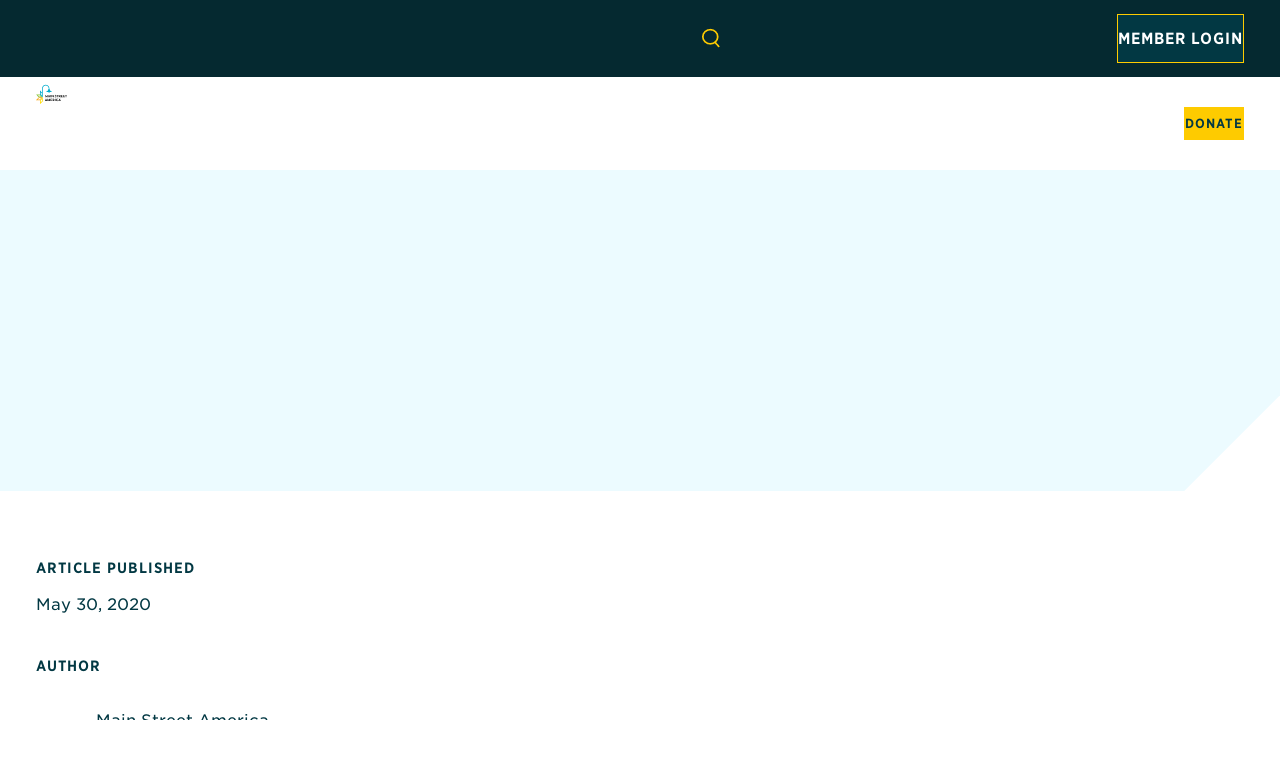

--- FILE ---
content_type: text/html; charset=UTF-8
request_url: https://msa.preview.rygn.io/the-latest/news/celebrating-preservation-month-witness-innovation-on-main-street
body_size: 16406
content:
<!DOCTYPE html>
<html xmlns="http://www.w3.org/1999/xhtml" lang="en-US" class="no-js ltr">
  <head class="no-translation">
    <script>
            window.currentUser = {"id":null,"identity":null,"teams":[],"constituentType":null,"isAdmin":false,"isCommunityManager":false,"isPlatformManager":false,"isDiscussionManager":false,"isLearningManager":false,"canImpersonateUsers":false,"isMember":false,"isFirstRun":false,"dashboardUrl":"https:\/\/msa.preview.rygn.io\/home","logoutUrl":"https:\/\/msa.preview.rygn.io\/logout","signupUrl":"https:\/\/members.mainstreet.org\/membership\/join","passwordResetUrl":"https:\/\/msa.preview.rygn.io\/password-reset","loginUrl":"https:\/\/msa.preview.rygn.io\/login","joinUrl":"https:\/\/msa.preview.rygn.io\/join","membershipJoinUrl":"https:\/\/msa.preview.rygn.io\/membership\/join","isAuthorized":false,"isLoggedIn":false,"memberProfileUrl":null,"linkedInUrl":null,"pendingSurvey":null,"requiresMembershipActivation":false,"membershipStatus":"none","membershipLevel":null,"membershipIsProvisional":false,"membershipIsActive":false,"membershipIsExpired":false,"membershipIsSuspended":false,"memberships":[]}
      document.documentElement.className = document.documentElement.className.replace("no-js", "js");
    </script>
            <meta http-equiv="X-UA-Compatible" content="IE=edge">
      <meta charset="utf-8">
      <meta name="viewport" content="width=device-width,initial-scale=1.0,minimum-scale=1">
      <meta name="view-transition" content="same-origin" />
              <script type="module">!function(){const e=document.createElement("link").relList;if(!(e&&e.supports&&e.supports("modulepreload"))){for(const e of document.querySelectorAll('link[rel="modulepreload"]'))r(e);new MutationObserver((e=>{for(const o of e)if("childList"===o.type)for(const e of o.addedNodes)if("LINK"===e.tagName&&"modulepreload"===e.rel)r(e);else if(e.querySelectorAll)for(const o of e.querySelectorAll("link[rel=modulepreload]"))r(o)})).observe(document,{childList:!0,subtree:!0})}function r(e){if(e.ep)return;e.ep=!0;const r=function(e){const r={};return e.integrity&&(r.integrity=e.integrity),e.referrerpolicy&&(r.referrerPolicy=e.referrerpolicy),"use-credentials"===e.crossorigin?r.credentials="include":"anonymous"===e.crossorigin?r.credentials="omit":r.credentials="same-origin",r}(e);fetch(e.href,r)}}();</script>
<script type="module" src="https://msa.preview.rygn.io/dist/assets/app-GYcCY2cg.js" crossorigin onload="e=new CustomEvent(&#039;vite-script-loaded&#039;, {detail:{path: &#039;src/app.js&#039;}});document.dispatchEvent(e);"></script>
<link href="https://msa.preview.rygn.io/dist/assets/app.vendor-DtwBobjb.js" rel="modulepreload" crossorigin>
<link href="https://msa.preview.rygn.io/dist/assets/common-BLtwaNei.js" rel="modulepreload" crossorigin>
<link href="https://msa.preview.rygn.io/dist/assets/cohort.vendor-BB66EQRi.js" rel="modulepreload" crossorigin>
<link href="https://msa.preview.rygn.io/dist/assets/app-DRyJD6-A.css" rel="stylesheet">
            <link rel="home" href="https://msa.preview.rygn.io/"/>
      <link rel="alternate" type="application/rss+xml" href="/news.xml">
              <meta name="robots" content="noindex, nofollow">
            
            <link rel="alternate" hreflang="en" href="https://msa.preview.rygn.io/the-latest/news/celebrating-preservation-month-witness-innovation-on-main-street">
        <script type="text/javascript" src="https://cdn.weglot.com/weglot.min.js"></script>
  <script>
      Weglot.initialize({
          api_key: 'wg_d97c324d38f7c3ff36770fdf2ea7850a4',
      });
  </script>
      <link rel="icon" type="image/png" href="/dist/favicon/favicon-96x96.png?v=3" sizes="96x96" />
<link rel="icon" type="image/svg+xml" href="/dist/favicon/favicon.svg?v=3" />
<link rel="shortcut icon" href="/dist/favicon/favicon.ico?v=3" />
<link rel="apple-touch-icon" sizes="180x180" href="/dist/favicon/apple-touch-icon.png?v=3" />
<meta name="apple-mobile-web-app-title" content="Main Street America" />
<link rel="manifest" href="/dist/favicon/site.webmanifest?v=3" />
      <link rel="home" href="https://msa.preview.rygn.io/">
<link rel="canonical" href="https://msa.preview.rygn.io/the-latest/news/celebrating-preservation-month-witness-innovation-on-main-street">
<meta property="og:url" content="https://msa.preview.rygn.io/the-latest/news/celebrating-preservation-month-witness-innovation-on-main-street"><meta name="twitter:url" content="https://msa.preview.rygn.io/the-latest/news/celebrating-preservation-month-witness-innovation-on-main-street"><meta property="og:locale" content="en-US">
<title>Celebrating Preservation Month: Witness Innovation on Main Street | Main Street America</title>
    <meta name="description" content="Main Street America leads a movement committed to strengthening communities through preservation-based economic development in older and historic downtowns and neighborhood commercial districts.">
    <meta name="image" content="https://msa.cdn.rygn.io/media/_t/system/_1200x675_crop_center-center_none_ns/2954/default-card-dark.jpg?v=1768439154">
    <meta property="og:type" content="website">
    <meta name="twitter:card" content="summary_large_image">
    <meta property="og:title" content="Celebrating Preservation Month: Witness Innovation on Main Street">
    <meta property="og:description" content="Main Street America leads a movement committed to strengthening communities through preservation-based economic development in older and historic downtowns and neighborhood commercial districts.">
    <meta property="og:image" content="https://msa.cdn.rygn.io/media/_t/system/_1200x630_crop_center-center_none_ns/2954/default-card-dark.jpg?v=1768439154">
    <meta name="twitter:title" content="Celebrating Preservation Month: Witness Innovation on Main Street">
    <meta name="twitter:description" content="Main Street America leads a movement committed to strengthening communities through preservation-based economic development in older and historic downtowns and neighborhood commercial districts.">
    <meta name="twitter:image" content="https://msa.cdn.rygn.io/media/_t/system/_1200x600_crop_center-center_none_ns/2954/default-card-dark.jpg?v=1768439155">
    <meta property="og:image:type" content="image/jpeg">
    <meta property="og:image:width" content="1200">
    <meta property="og:image:height" content="630">
    
      

     
<script type="application/ld+json">{"@context":"https://schema.org","@type":"WebSite","url":"https://msa.preview.rygn.io/"}</script>

<script type="application/ld+json">{"@context":"https://schema.org","@type":"Organization","url":"https://msa.preview.rygn.io/","name":"Main Street America","sameAs":["https://www.instagram.com/natlmainstreet/","https://www.linkedin.com/company/main-street-america/","https://www.facebook.com/NatlMainStreet/","https://www.youtube.com/user/NationalMainStreet","https://twitter.com/NatlMainStreet"]}</script>

      <style>
        .js-loading rg-expand-transition {
          opacity: 0;
        }
      </style>
    
    
<script type="application/ld+json">{"@context":"https://schema.org","@type":"Article","url":"https://msa.preview.rygn.io/the-latest/news/celebrating-preservation-month-witness-innovation-on-main-street","isPartOf":"https://msa.preview.rygn.io/","publisher":"Main Street America","headline":"Celebrating Preservation Month: Witness Innovation on Main Street","datePublished":"2020-05-30T08:20:00-05:00"}</script>  </head>

  <body data-theme="default" class="js-loading section-news type-news entry-id-176583 msa-site has-sidebar is-not-logged-in">
              <rg-notification
  key="fe55394c"
  heading="Register Today!"
  short-description="Strengthen your network, invest in your abilities, and find solutions to issues impacting your community at Main Street Now 2026 in Tulsa, Oklahoma, April 13-15."
      button-text="Learn More"
    button-url="https://msa.preview.rygn.io/resources/main-street-now-2026"
  ></rg-notification>
        <div class="site-container no-translation">
      <a href="#main-content" class="button is-primary is-primary--yellow skip-link" aria-label="Skip to content">Skip to content</a>
      <rg-masthead data-theme="default">
  <header class="masthead">
    <div class="masthead-inner">
      <div class="masthead-top" data-theme="dark">
        <div class="is-hidden-touch">
            <rg-nav nav-name="Secondary Menu" class="site-navigation--secondary" ul-class="secondary-nav">
          <rg-nav-item
        text="Support Us"
        href="https://msa.preview.rygn.io/get-involved/partner-with-us"
        target="_self"
        openTheme="dark"
                class=""
      >
                </rg-nav-item>
          <rg-nav-item
        text="Pressroom"
        href="https://msa.preview.rygn.io/pressroom"
        target="_self"
        openTheme="dark"
                class=""
      >
                </rg-nav-item>
          <rg-nav-item
        text="Shop"
        href="https://shopmainstreet.org"
        target="_blank"
        openTheme="dark"
                class=""
      >
                </rg-nav-item>
          <rg-nav-item
        text="Listen"
        href="https://msa.preview.rygn.io/resources/main-street-business-insights-podcast"
        target="_self"
        openTheme="dark"
                class=""
      >
                </rg-nav-item>
          <rg-nav-item
        text="Language"
        href=""
        target="_self"
        openTheme="dark"
                class=" language"
      >
                      <a href="#Weglot-en">English</a>
                      <a href="#Weglot-es">Español</a>
                </rg-nav-item>
      </rg-nav>
        </div>
        <div class="nav-search">
          <div ref="buttonSearchClose" class="button-close is-hidden">
            <button
  class="button icon-only close mobile-nav-close"
  aria-label="Close Search Form"
    click-trigger="onSearchCloseClick" aria-controls="search-form-container"
>
  <span class="icon icon--close">
  <svg xmlns="http://www.w3.org/2000/svg" fill="none" aria-hidden="true" viewBox="0 0 15 15"><path stroke="#000" d="m.707 1.293 13 13M1.293 14.293l13-13"/></svg>
</span>
</button>
          </div>
          <div ref="buttonSearch"> <button
  class="button search icon-only"
  aria-label="Open Search Form"
  click-trigger="onSearchClick" aria-controls="search-form-container"
>
  <span class="icon icon--search icon--has-stroke">
<svg xmlns="http://www.w3.org/2000/svg" fill="none" aria-hidden="true" viewBox="0 0 16 18"><path stroke="#000" stroke-width="1.5" d="m11.187 12.092 4.074 4.75"/><circle cx="7.368" cy="7.368" r="6.618" stroke="#000" stroke-width="1.5"/></svg>
</span>
</button>
 </div>
        </div>
                  <div class="is-hidden-touch logged-in-nav-wrapper">
                          <a
  class="button is-primary"
        href="/login"
                
>
  Member Login  </a>
                                  </div>
                <ul class="additional-controls">
          <li class="mobile-menu-toggle">
            <span ref="buttonMenu">
              <button
  class="button icon-only mobile-menu-toggle"
  aria-label="Open Navigation Menu"
  click-trigger="onMobileMenuClick" aria-haspopup="dialog" aria-controls="mobile-navigation"
>
  <span class="icon icon--mobile-menu">
  <svg aria-hidden="true" fill="none" xmlns="http://www.w3.org/2000/svg" viewBox="0 0 31 19"><path stroke="#000000" stroke-width="2" d="M0 1.5h31M0 17.5h31M0 9.5h31"/></svg>
</span>
</button>
            </span>
          </li>
        </ul>
      </div>
      <div ref="mastheadMain" class="masthead-main">
        <div ref="mastheadLeft" class="main-left"><div class="site-logo">
  			<a href="/" aria-label="Main Street America home">
		    <svg aria-label="Main Street America logo" xmlns="http://www.w3.org/2000/svg" width="245" height="151" viewBox="0 0 245 151" fill="none">
      <path fill="#FAA61A" d="m53.504 97.484-22.175 22.174H0l22.136-22.174h31.368Zm-28.965 5.772-10.63 10.63h15.042l10.655-10.642H24.552l-.013.012Z"/>
      <path fill="#FD0" d="M53.492 97.484v31.367L31.33 151v-31.342l22.162-22.162v-.012ZM37.115 137l10.566-10.566V111.47l-10.566 10.591v14.94Z"/>
      <path fill="#8DC63F" d="M53.504 97.471H22.136L0 75.322h31.316l22.188 22.162v-.013ZM28.939 81.094h-14.94l10.566 10.554H39.53L28.951 81.082l-.012.012Z"/>
      <path fill="#00ACCD" d="M125.57 53.554s-14.063-8.824-14.33-9.002V40.84a.71.71 0 0 0-.712-.712h-2.187V33.58a.638.638 0 0 0-.636-.636H105.9v-3.98C105.811 12.994 92.753 0 76.783 0s-28.34 12.333-29.066 27.718h-.038v32.626L31.33 43.993l-.026 31.329 22.2 22.174V29.08c0-12.83 10.451-23.268 23.293-23.268 12.842 0 23.268 10.438 23.293 23.255v3.878h-1.843a.638.638 0 0 0-.636.636v6.548h-2.123a.71.71 0 0 0-.712.712v3.712c-.267.178-14.33 9.015-14.33 9.015s-1.615.84 0 1.462c0 0 1.437.522 16.936.992.725 2.886 2.302 6.548 5.633 6.548s4.908-3.662 5.632-6.548c15.5-.47 16.936-.992 16.936-.992 1.615-.623 0-1.462 0-1.462l-.012-.013Zm-77.865 30.02L37.152 72.919V57.877l10.553 10.58V83.573Z"/>
      <path fill="#231F20" d="M82.632 97.725H81.17l-5.302-9.752-.05 9.6h-3.752l.547-19.085h1.882l7.489 13.134 7.31-13.134h1.883l.546 19.085h-3.776l-.076-9.752-5.251 9.917.012-.013ZM112.423 97.56h-4.119l-1.628-3.675h-7.552l-1.602 3.675h-4.044l8.914-19.161h1.093l.076.165 8.85 18.996h.012Zm-11.888-6.84h4.743l-2.378-5.366-2.378 5.365h.013ZM118.654 97.56h-3.814V78.552h3.814V97.56ZM139.379 97.7h-1.271l-11.176-11.164v11.037h-3.815v-19.11h1.424l11.011 11.468V78.577h3.815v19.136l.012-.013ZM154.559 97.878c-2.048 0-4.298-.661-6.18-1.805l-.203-.128 1.335-3.496.292.203c1.513 1.017 3.281 1.602 4.857 1.602 1.755 0 2.887-.775 2.887-1.97 0-1.056-.547-1.717-3.828-2.938-3.471-1.258-5.009-2.962-5.009-5.48 0-2.797 2.225-5.632 6.472-5.632 1.818 0 3.865.508 5.225 1.297l.204.114-1.246 3.42-.293-.165c-1.03-.585-2.619-1.195-3.979-1.195-1.602 0-2.556.775-2.556 2.072 0 1.005.89 1.679 3.407 2.594 3.955 1.539 5.481 3.192 5.481 5.9 0 3.445-2.645 5.582-6.892 5.582l.026.025ZM172.209 97.56h-3.853V82.112h-6.167v-3.56h16.072v3.56h-6.065V97.56h.013ZM193.482 97.674c-3.077 0-4.094-1.805-4.997-3.407-.47-.84-.915-1.628-1.627-2.06-.293.026-.585.026-.903.026h-1.742v5.352h-3.815V78.578h6.18c4.793 0 7.654 2.556 7.654 6.84 0 2.048-1.004 4.603-3.242 5.887.33.331.597.7.864 1.056.687.928 1.285 1.716 2.645 1.716h1.017v3.395l-.216.05s-.725.166-1.818.166v-.013Zm-9.269-8.9h2.123c2.53 0 3.815-1.131 3.815-3.37 0-2.237-1.246-3.28-3.815-3.28h-2.123v6.65ZM211.026 97.56h-12.549V78.552h12.549v3.56h-8.735v4.602h7.921v3.446h-7.921V94h8.735v3.56ZM227.313 97.56h-12.549V78.552h12.549v3.56h-8.735v4.602h7.921v3.446h-7.921V94h8.735v3.56ZM238.719 97.56h-3.839V82.112h-6.167v-3.56h16.071v3.56h-6.065V97.56ZM88.84 126.804h-4.12l-1.628-3.675H75.54l-1.602 3.675h-4.044l8.913-19.161h1.094l8.926 19.161h.013Zm-11.889-6.841h4.743l-2.378-5.365-2.377 5.365h.012ZM101.806 126.969h-1.462l-5.302-9.752-.05 9.6H91.24l.547-19.085h1.882l7.489 13.134 7.311-13.134h1.881l.547 19.085h-3.776l-.076-9.753-5.252 9.918.013-.013ZM127.655 126.804h-12.55v-19.009h12.55v3.561h-8.735v4.602h7.921v3.446h-7.921v3.84h8.735v3.56ZM144.859 126.918c-3.077 0-4.107-1.818-4.997-3.407-.47-.839-.916-1.64-1.628-2.06-.292.025-.584.025-.902.025h-1.742v5.353h-3.815v-19.008h6.18c4.793 0 7.654 2.555 7.654 6.84 0 2.047-1.004 4.603-3.242 5.887.33.331.597.7.864 1.056.687.915 1.285 1.716 2.645 1.716h1.017v3.395l-.216.051s-.725.165-1.818.165v-.013Zm-9.269-8.9h2.136c2.53 0 3.814-1.132 3.814-3.369 0-2.238-1.246-3.281-3.814-3.281h-2.136v6.65ZM154.191 126.804h-3.814v-19.009h3.814v19.009ZM168.775 127.122c-6.281 0-10.668-4.044-10.668-9.829 0-5.403 4.59-9.803 10.223-9.803 4.069 0 6.548 1.475 6.65 1.539l.203.127-1.335 3.28-.267-.14s-2.416-1.182-4.704-1.182c-4.005 0-6.701 2.505-6.701 6.217 0 3.713 2.683 6.142 6.383 6.142 3.013 0 5.188-1.208 5.213-1.221l.292-.165 1.183 3.306-.191.127c-.102.063-2.505 1.589-6.294 1.589l.013.013ZM195.578 126.804h-4.12l-1.627-3.675h-7.553l-1.602 3.675h-4.043l8.913-19.161h1.093l.077.165 8.849 18.996h.013Zm-11.889-6.841h4.743l-2.378-5.365-2.377 5.365h.012ZM191.812 110.084c0-1.348 1.056-2.428 2.365-2.428 1.31 0 2.378 1.08 2.378 2.428 0 1.348-1.055 2.403-2.378 2.403-1.322 0-2.365-1.081-2.365-2.403Zm4.196 0c0-1.055-.801-1.933-1.831-1.933-1.029 0-1.83.878-1.83 1.933 0 1.055.826 1.907 1.83 1.907 1.005 0 1.831-.877 1.831-1.907Zm-2.733-1.31h.763c.788 0 1.131.331 1.131.789a.891.891 0 0 1-.483.775l.661 1.017h-.674l-.47-.902h-.369v.902h-.559v-2.593.012Zm.559 1.246h.229c.318 0 .521-.152.521-.432 0-.203-.19-.343-.483-.343h-.254v.775h-.013Z"/>
    </svg>
				</a>
	</div>
</div>
        <div class="main-center is-hidden-touch">
            <rg-nav nav-name="Main Menu" class="site-navigation" ul-class="primary-nav">
          <rg-nav-item
        text="About"
        href="https://msa.preview.rygn.io/about"
        openTheme="ltBlue"
                class=" has-children"
      >
                  <div slot="aside" class="aside">
              <figure class="image width--full diamond-mask animate">
    <img
      src="https://msa.cdn.rygn.io/media/_t/About/_500x500_crop_center-center_none_ns/55934/Tasha_Bethany_Jackie.jpg?v=1768438869%2C0.8037%2C0.7038"
      alt="Three Main Street America Staff members standing in front of a mural in Marion, Iowa."
              data-animation-delay="0s"
                    srcset="https://msa.cdn.rygn.io/media/_t/About/_500x500_crop_center-center_none_ns/55934/Tasha_Bethany_Jackie.jpg?v=1768438869%2C0.8037%2C0.7038 500w, https://msa.cdn.rygn.io/media/_t/About/_700x700_crop_center-center_none_ns/55934/Tasha_Bethany_Jackie.jpg?v=1768438871%2C0.8037%2C0.7038 700w, https://msa.cdn.rygn.io/media/_t/About/_900x900_crop_center-center_none_ns/55934/Tasha_Bethany_Jackie.jpg?v=1768438873%2C0.8037%2C0.7038 900w, https://msa.cdn.rygn.io/media/_t/About/_1200x1200_crop_center-center_none_ns/55934/Tasha_Bethany_Jackie.jpg?v=1768438874%2C0.8037%2C0.7038 1200w"
                          loading="lazy"
                    width="500"
                    height="500"
                    style="object-position: 80.37% 70.38%"
          />
      <figcaption>
      <p>Marion, Iowa © Tasha&nbsp;Sams</p>
    </figcaption>
  </figure>
            <div class="aside-info">
                <span class="heading-4">
              About
          </span>
                <p class="is-description">
              We work in collaboration with thousands of local partners and grassroots leaders across the nation who share our commitment to advancing shared prosperity, creating resilient economies, and improving quality of&nbsp;life.
          </p>
            </div>
          </div>
                          <a
            href="https://msa.preview.rygn.io/about"
            target="_self"
            class=""
          >Overview</a>
                  <a
            href="https://msa.preview.rygn.io/about/who-we-are"
            target="_self"
            class=""
          >Who We Are</a>
                  <a
            href="https://msa.preview.rygn.io/about/how-we-work"
            target="_self"
            class=""
          >How We Work</a>
                  <a
            href="https://msa.preview.rygn.io/about/partner-collaborations"
            target="_self"
            class=""
          >Partner Collaborations</a>
                  <a
            href="https://msa.preview.rygn.io/about/partners-supporters"
            target="_self"
            class=""
          >Our Supporters</a>
                  <a
            href="https://msa.preview.rygn.io/about/our-team"
            target="_self"
            class=""
          >Our Team</a>
                  <a
            href="https://msa.preview.rygn.io/get-involved/job-opportunities"
            target="_self"
            class=""
          >Job Opportunities</a>
                  <a
            href="https://msa.preview.rygn.io/about/2024-annual-report"
            target="_self"
            class=""
          >2024 Annual Report</a>
                  <a
            href="https://msa.preview.rygn.io/about/contact-us"
            target="_self"
            class=""
          >Contact Us</a>
              </rg-nav-item>
          <rg-nav-item
        text="Our Network"
        href="https://msa.preview.rygn.io/our-network"
        openTheme="ltBlue"
                class=" has-children"
      >
                  <div slot="aside" class="aside">
              <figure class="image width--full diamond-mask animate">
    <img
      src="https://msa.cdn.rygn.io/media/_t/Our-Network/_500x500_crop_center-center_none_ns/LiveLocal-Selfie.jpg?v=1768438875"
      alt="Two community members in Emporia Kansas pose with a sign saying &quot;I&#039;m a Main Streeter&quot;"
              data-animation-delay="0.15s"
                    srcset="https://msa.cdn.rygn.io/media/_t/Our-Network/_500x500_crop_center-center_none_ns/LiveLocal-Selfie.jpg?v=1768438875 500w, https://msa.cdn.rygn.io/media/_t/Our-Network/_700x700_crop_center-center_none_ns/LiveLocal-Selfie.jpg?v=1768438877 700w, https://msa.cdn.rygn.io/media/_t/Our-Network/_900x900_crop_center-center_none_ns/LiveLocal-Selfie.jpg?v=1768438878 900w, https://msa.cdn.rygn.io/media/_t/Our-Network/_1200x1200_crop_center-center_none_ns/LiveLocal-Selfie.jpg?v=1768438879 1200w"
                          loading="lazy"
                    width="500"
                    height="500"
                />
      <figcaption>
      <p>Emporia, Kansas © Emporia Main Street</p>
    </figcaption>
  </figure>
            <div class="aside-info">
                <span class="heading-4">
              Our Network
          </span>
                <p class="is-description">
              Made up of small towns, mid-sized communities, and urban commercial districts, the thousands of organizations, individuals, volunteers, and local leaders that make up Main Street America™ represent the broad diversity that makes this country so unique.
          </p>
            </div>
          </div>
                          <a
            href="https://msa.preview.rygn.io/our-network"
            target="_self"
            class=""
          >Overview</a>
                  <a
            href="https://msa.preview.rygn.io/our-network/coordinating-programs"
            target="_self"
            class=""
          >Coordinating Programs</a>
                  <a
            href="https://msa.preview.rygn.io/our-network/main-street-communities"
            target="_self"
            class=""
          >Main Street Communities</a>
                  <a
            href="https://msa.preview.rygn.io/our-network/collective-impact"
            target="_self"
            class=""
          >Collective Impact</a>
                  <a
            href="https://msa.preview.rygn.io/our-network/awards-and-recognition"
            target="_self"
            class=""
          >Awards &amp; Recognition</a>
                  <a
            href="https://msa.preview.rygn.io/our-network/community-evaluation-framework"
            target="_self"
            class=""
          >Community Evaluation Framework</a>
                  <a
            href="https://msa.preview.rygn.io/get-involved/join-us"
            target="_self"
            class=""
          >Join the Movement</a>
              </rg-nav-item>
          <rg-nav-item
        text="Resources"
        href="https://msa.preview.rygn.io/resources"
        openTheme="ltBlue"
                class=" has-children"
      >
                  <div slot="aside" class="aside">
              <figure class="image width--full diamond-mask animate">
    <img
      src="https://msa.cdn.rygn.io/media/_t/Resources/_500x500_crop_center-center_none_ns/119374/IMG_0420.jpg?v=1768438880%2C0.5%2C0.5"
      alt="Dionne Baux and MSA partner working in Bronzeville, Chicago."
              data-animation-delay="0.3s"
                    srcset="https://msa.cdn.rygn.io/media/_t/Resources/_500x500_crop_center-center_none_ns/119374/IMG_0420.jpg?v=1768438880%2C0.5%2C0.5 500w, https://msa.cdn.rygn.io/media/_t/Resources/_700x700_crop_center-center_none_ns/119374/IMG_0420.jpg?v=1768438882%2C0.5%2C0.5 700w, https://msa.cdn.rygn.io/media/_t/Resources/_900x900_crop_center-center_none_ns/119374/IMG_0420.jpg?v=1768438884%2C0.5%2C0.5 900w, https://msa.cdn.rygn.io/media/_t/Resources/_1200x1200_crop_center-center_none_ns/119374/IMG_0420.jpg?v=1768438885%2C0.5%2C0.5 1200w"
                          loading="lazy"
                    width="500"
                    height="500"
                    style="object-position: 50% 50%"
          />
      <figcaption>
      <p>Chicago, Illinois © Main Street America</p>
    </figcaption>
  </figure>
            <div class="aside-info">
                <span class="heading-4">
              Resources
          </span>
                <p class="is-description">
              Looking for strategies and tools to support you in your work? Delve into the Main Street Resource Center and explore a&nbsp;wide range of resources including our extensive Knowledge Hub, professional development opportunities, field service offerings, advocacy support, and&nbsp;more!
          </p>
            </div>
          </div>
                          <a
            href="https://msa.preview.rygn.io/resources"
            target="_self"
            class=""
          >Overview</a>
                  <a
            href="https://msa.preview.rygn.io/resources/knowledge-hub"
            target="_self"
            class=""
          >Knowledge Hub</a>
                  <a
            href="https://msa.preview.rygn.io/resources/field-services"
            target="_self"
            class=""
          >Field Services</a>
                  <a
            href="https://msa.preview.rygn.io/resources/government-relations"
            target="_self"
            class=""
          >Government Relations</a>
                  <a
            href="https://msa.preview.rygn.io/resources/main-street-now-conference"
            target="_self"
            class=""
          >Main Street Now Conference</a>
                  <a
            href="https://msa.preview.rygn.io/resources/main-street-america-academy"
            target="_self"
            class=""
          >Main Street America Academy</a>
                  <a
            href="https://mainstreet.org/the-latest/events-opportunities?type=grants-funding"
            target="_blank"
            class=""
          >Funding Opportunities</a>
                  <a
            href="https://msa.preview.rygn.io/resources/small-business-support"
            target="_self"
            class=""
          >Small Business Support</a>
                  <a
            href="http://allieddirectory.mainstreet.org"
            target="_blank"
            class=""
          >Allied Member Services</a>
                  <a
            href="https://www.mdpins.com/historic-properties/"
            target="_blank"
            class=""
          >Main Street Insurance</a>
                  <a
            href="https://members.msa.preview.rygn.io"
            target="_self"
            class=""
          >Member Hub</a>
              </rg-nav-item>
          <rg-nav-item
        text="The Latest"
        href="https://msa.preview.rygn.io/the-latest"
        openTheme="ltBlue"
         active         class="is-active has-children"
      >
                  <div slot="aside" class="aside">
              <figure class="image width--full diamond-mask animate">
    <img
      src="https://msa.cdn.rygn.io/media/_t/Resources/_500x500_crop_center-center_none_ns/218733448_4359714867445882_2304460483639272509_n.jpg?v=1768438886"
      alt="People riding e-scooters in Waterloo, Iowa"
              data-animation-delay="0s"
                    srcset="https://msa.cdn.rygn.io/media/_t/Resources/_500x500_crop_center-center_none_ns/218733448_4359714867445882_2304460483639272509_n.jpg?v=1768438886 500w, https://msa.cdn.rygn.io/media/_t/Resources/_700x700_crop_center-center_none_ns/218733448_4359714867445882_2304460483639272509_n.jpg?v=1768438888 700w, https://msa.cdn.rygn.io/media/_t/Resources/_900x900_crop_center-center_none_ns/218733448_4359714867445882_2304460483639272509_n.jpg?v=1768438889 900w, https://msa.cdn.rygn.io/media/_t/Resources/_1200x1200_crop_center-center_none_ns/218733448_4359714867445882_2304460483639272509_n.jpg?v=1768438891 1200w"
                          loading="lazy"
                    width="500"
                    height="500"
                />
      <figcaption>
      <p>Waterloo, Iowa&nbsp;© Main Street Waterloo</p>
    </figcaption>
  </figure>
            <div class="aside-info">
                <span class="heading-4">
              The Latest
          </span>
                <p class="is-description">
              Your one-stop-shop for all the latest stories, news, events, and opportunities – including grants and funding programs – across Main Street.
          </p>
            </div>
          </div>
                          <a
            href="https://msa.preview.rygn.io/the-latest"
            target="_self"
            class=""
          >Overview</a>
                  <a
            href="https://msa.preview.rygn.io/the-latest/news"
            target="_self"
            class="is-active"
          >News &amp; Stories</a>
                  <a
            href="https://msa.preview.rygn.io/the-latest/events-opportunities"
            target="_self"
            class=""
          >Events &amp; Opportunities</a>
                  <a
            href="https://msa.preview.rygn.io/the-latest/subscribe"
            target="_self"
            class=""
          >Subscribe</a>
              </rg-nav-item>
          <rg-nav-item
        text="Get Involved"
        href="https://msa.preview.rygn.io/get-involved"
        openTheme="ltBlue"
                class=" has-children"
      >
                  <div slot="aside" class="aside">
              <figure class="image width--full diamond-mask animate">
    <img
      src="https://msa.cdn.rygn.io/media/_t/Get-Involved/_500x500_crop_center-center_none_ns/kendall-whittier-festivals-and-mercados.jpg?v=1768438892%2C0.3929%2C0.1557"
      alt="Woman and girl at a festival booth in Kendall Whittier, Tulsa, Oklahoma."
              data-animation-delay="0.15s"
                    srcset="https://msa.cdn.rygn.io/media/_t/Get-Involved/_500x500_crop_center-center_none_ns/kendall-whittier-festivals-and-mercados.jpg?v=1768438892%2C0.3929%2C0.1557 500w, https://msa.cdn.rygn.io/media/_t/Get-Involved/_700x700_crop_center-center_none_ns/kendall-whittier-festivals-and-mercados.jpg?v=1768438893%2C0.3929%2C0.1557 700w, https://msa.cdn.rygn.io/media/_t/Get-Involved/_900x900_crop_center-center_none_ns/kendall-whittier-festivals-and-mercados.jpg?v=1768438895%2C0.3929%2C0.1557 900w, https://msa.cdn.rygn.io/media/_t/Get-Involved/_1200x1200_crop_center-center_none_ns/kendall-whittier-festivals-and-mercados.jpg?v=1768438896%2C0.3929%2C0.1557 1200w"
                          loading="lazy"
                    width="500"
                    height="500"
                    style="object-position: 39.29% 15.57%"
          />
      <figcaption>
      <p>Kendall Whittier — Tulsa, Oklahoma © Kendall Whittier Main Street</p>
    </figcaption>
  </figure>
            <div class="aside-info">
                <span class="heading-4">
              Get Involved
          </span>
                <p class="is-description">
              Join us in our work to advance shared prosperity, create strong economies, and improve quality of life in downtowns and neighborhood commercial districts.
          </p>
            </div>
          </div>
                          <a
            href="https://msa.preview.rygn.io/get-involved"
            target="_self"
            class=""
          >Overview</a>
                  <a
            href="https://msa.preview.rygn.io/get-involved/join-us"
            target="_self"
            class=""
          >Join Us</a>
                  <a
            href="https://msa.preview.rygn.io/get-involved/renew-your-membership"
            target="_self"
            class=""
          >Renew Your Membership</a>
                  <a
            href="https://nmsc.app.neoncrm.com/np/clients/nmsc/donation.jsp"
            target="_self"
            class=""
          >Donate</a>
                  <a
            href="https://msa.preview.rygn.io/get-involved/partner-with-us"
            target="_self"
            class=""
          >Partner With Us</a>
                  <a
            href="https://msa.preview.rygn.io/get-involved/job-opportunities"
            target="_self"
            class=""
          >Job Opportunities</a>
              </rg-nav-item>
      </rg-nav>
        </div>
        <dialog ref="mobileMenu" id="mobile-navigation" class="main-center is-hidden-desktop" aria-modal="true">
          <span ref="buttonClose" class="button-close">
            <button
  class="button icon-only close mobile-nav-close is-hidden-desktop"
  aria-label="Close Navigation Menu"
      id="mobile-nav-close"
    click-trigger="onMenuCloseClick" aria-controls="search-form-container"
>
  <span class="icon icon--close">
  <svg xmlns="http://www.w3.org/2000/svg" fill="none" aria-hidden="true" viewBox="0 0 15 15"><path stroke="#000" d="m.707 1.293 13 13M1.293 14.293l13-13"/></svg>
</span>
</button>
          </span>
          <rg-expand-transition ref="menuTransition" height="100vh" class="menu-transition">
                            <div class="is-hidden-desktop">
                  <rg-nav nav-name="Main Menu" class="site-navigation" ul-class="primary-nav">
          <rg-nav-item
        text="About"
        href="https://msa.preview.rygn.io/about"
        openTheme="ltBlue"
                class=" has-children"
      >
                  <div slot="aside" class="aside">
              <figure class="image width--full diamond-mask animate">
    <img
      src="https://msa.cdn.rygn.io/media/_t/About/_500x500_crop_center-center_none_ns/55934/Tasha_Bethany_Jackie.jpg?v=1768438869%2C0.8037%2C0.7038"
      alt="Three Main Street America Staff members standing in front of a mural in Marion, Iowa."
              data-animation-delay="0s"
                    srcset="https://msa.cdn.rygn.io/media/_t/About/_500x500_crop_center-center_none_ns/55934/Tasha_Bethany_Jackie.jpg?v=1768438869%2C0.8037%2C0.7038 500w, https://msa.cdn.rygn.io/media/_t/About/_700x700_crop_center-center_none_ns/55934/Tasha_Bethany_Jackie.jpg?v=1768438871%2C0.8037%2C0.7038 700w, https://msa.cdn.rygn.io/media/_t/About/_900x900_crop_center-center_none_ns/55934/Tasha_Bethany_Jackie.jpg?v=1768438873%2C0.8037%2C0.7038 900w, https://msa.cdn.rygn.io/media/_t/About/_1200x1200_crop_center-center_none_ns/55934/Tasha_Bethany_Jackie.jpg?v=1768438874%2C0.8037%2C0.7038 1200w"
                          loading="lazy"
                    width="500"
                    height="500"
                    style="object-position: 80.37% 70.38%"
          />
      <figcaption>
      <p>Marion, Iowa © Tasha&nbsp;Sams</p>
    </figcaption>
  </figure>
            <div class="aside-info">
                <span class="heading-4">
              About
          </span>
                <p class="is-description">
              We work in collaboration with thousands of local partners and grassroots leaders across the nation who share our commitment to advancing shared prosperity, creating resilient economies, and improving quality of&nbsp;life.
          </p>
            </div>
          </div>
                          <a
            href="https://msa.preview.rygn.io/about"
            target="_self"
            class=""
          >Overview</a>
                  <a
            href="https://msa.preview.rygn.io/about/who-we-are"
            target="_self"
            class=""
          >Who We Are</a>
                  <a
            href="https://msa.preview.rygn.io/about/how-we-work"
            target="_self"
            class=""
          >How We Work</a>
                  <a
            href="https://msa.preview.rygn.io/about/partner-collaborations"
            target="_self"
            class=""
          >Partner Collaborations</a>
                  <a
            href="https://msa.preview.rygn.io/about/partners-supporters"
            target="_self"
            class=""
          >Our Supporters</a>
                  <a
            href="https://msa.preview.rygn.io/about/our-team"
            target="_self"
            class=""
          >Our Team</a>
                  <a
            href="https://msa.preview.rygn.io/get-involved/job-opportunities"
            target="_self"
            class=""
          >Job Opportunities</a>
                  <a
            href="https://msa.preview.rygn.io/about/2024-annual-report"
            target="_self"
            class=""
          >2024 Annual Report</a>
                  <a
            href="https://msa.preview.rygn.io/about/contact-us"
            target="_self"
            class=""
          >Contact Us</a>
              </rg-nav-item>
          <rg-nav-item
        text="Our Network"
        href="https://msa.preview.rygn.io/our-network"
        openTheme="ltBlue"
                class=" has-children"
      >
                  <div slot="aside" class="aside">
              <figure class="image width--full diamond-mask animate">
    <img
      src="https://msa.cdn.rygn.io/media/_t/Our-Network/_500x500_crop_center-center_none_ns/LiveLocal-Selfie.jpg?v=1768438875"
      alt="Two community members in Emporia Kansas pose with a sign saying &quot;I&#039;m a Main Streeter&quot;"
              data-animation-delay="0.15s"
                    srcset="https://msa.cdn.rygn.io/media/_t/Our-Network/_500x500_crop_center-center_none_ns/LiveLocal-Selfie.jpg?v=1768438875 500w, https://msa.cdn.rygn.io/media/_t/Our-Network/_700x700_crop_center-center_none_ns/LiveLocal-Selfie.jpg?v=1768438877 700w, https://msa.cdn.rygn.io/media/_t/Our-Network/_900x900_crop_center-center_none_ns/LiveLocal-Selfie.jpg?v=1768438878 900w, https://msa.cdn.rygn.io/media/_t/Our-Network/_1200x1200_crop_center-center_none_ns/LiveLocal-Selfie.jpg?v=1768438879 1200w"
                          loading="lazy"
                    width="500"
                    height="500"
                />
      <figcaption>
      <p>Emporia, Kansas © Emporia Main Street</p>
    </figcaption>
  </figure>
            <div class="aside-info">
                <span class="heading-4">
              Our Network
          </span>
                <p class="is-description">
              Made up of small towns, mid-sized communities, and urban commercial districts, the thousands of organizations, individuals, volunteers, and local leaders that make up Main Street America™ represent the broad diversity that makes this country so unique.
          </p>
            </div>
          </div>
                          <a
            href="https://msa.preview.rygn.io/our-network"
            target="_self"
            class=""
          >Overview</a>
                  <a
            href="https://msa.preview.rygn.io/our-network/coordinating-programs"
            target="_self"
            class=""
          >Coordinating Programs</a>
                  <a
            href="https://msa.preview.rygn.io/our-network/main-street-communities"
            target="_self"
            class=""
          >Main Street Communities</a>
                  <a
            href="https://msa.preview.rygn.io/our-network/collective-impact"
            target="_self"
            class=""
          >Collective Impact</a>
                  <a
            href="https://msa.preview.rygn.io/our-network/awards-and-recognition"
            target="_self"
            class=""
          >Awards &amp; Recognition</a>
                  <a
            href="https://msa.preview.rygn.io/our-network/community-evaluation-framework"
            target="_self"
            class=""
          >Community Evaluation Framework</a>
                  <a
            href="https://msa.preview.rygn.io/get-involved/join-us"
            target="_self"
            class=""
          >Join the Movement</a>
              </rg-nav-item>
          <rg-nav-item
        text="Resources"
        href="https://msa.preview.rygn.io/resources"
        openTheme="ltBlue"
                class=" has-children"
      >
                  <div slot="aside" class="aside">
              <figure class="image width--full diamond-mask animate">
    <img
      src="https://msa.cdn.rygn.io/media/_t/Resources/_500x500_crop_center-center_none_ns/119374/IMG_0420.jpg?v=1768438880%2C0.5%2C0.5"
      alt="Dionne Baux and MSA partner working in Bronzeville, Chicago."
              data-animation-delay="0.3s"
                    srcset="https://msa.cdn.rygn.io/media/_t/Resources/_500x500_crop_center-center_none_ns/119374/IMG_0420.jpg?v=1768438880%2C0.5%2C0.5 500w, https://msa.cdn.rygn.io/media/_t/Resources/_700x700_crop_center-center_none_ns/119374/IMG_0420.jpg?v=1768438882%2C0.5%2C0.5 700w, https://msa.cdn.rygn.io/media/_t/Resources/_900x900_crop_center-center_none_ns/119374/IMG_0420.jpg?v=1768438884%2C0.5%2C0.5 900w, https://msa.cdn.rygn.io/media/_t/Resources/_1200x1200_crop_center-center_none_ns/119374/IMG_0420.jpg?v=1768438885%2C0.5%2C0.5 1200w"
                          loading="lazy"
                    width="500"
                    height="500"
                    style="object-position: 50% 50%"
          />
      <figcaption>
      <p>Chicago, Illinois © Main Street America</p>
    </figcaption>
  </figure>
            <div class="aside-info">
                <span class="heading-4">
              Resources
          </span>
                <p class="is-description">
              Looking for strategies and tools to support you in your work? Delve into the Main Street Resource Center and explore a&nbsp;wide range of resources including our extensive Knowledge Hub, professional development opportunities, field service offerings, advocacy support, and&nbsp;more!
          </p>
            </div>
          </div>
                          <a
            href="https://msa.preview.rygn.io/resources"
            target="_self"
            class=""
          >Overview</a>
                  <a
            href="https://msa.preview.rygn.io/resources/knowledge-hub"
            target="_self"
            class=""
          >Knowledge Hub</a>
                  <a
            href="https://msa.preview.rygn.io/resources/field-services"
            target="_self"
            class=""
          >Field Services</a>
                  <a
            href="https://msa.preview.rygn.io/resources/government-relations"
            target="_self"
            class=""
          >Government Relations</a>
                  <a
            href="https://msa.preview.rygn.io/resources/main-street-now-conference"
            target="_self"
            class=""
          >Main Street Now Conference</a>
                  <a
            href="https://msa.preview.rygn.io/resources/main-street-america-academy"
            target="_self"
            class=""
          >Main Street America Academy</a>
                  <a
            href="https://mainstreet.org/the-latest/events-opportunities?type=grants-funding"
            target="_blank"
            class=""
          >Funding Opportunities</a>
                  <a
            href="https://msa.preview.rygn.io/resources/small-business-support"
            target="_self"
            class=""
          >Small Business Support</a>
                  <a
            href="http://allieddirectory.mainstreet.org"
            target="_blank"
            class=""
          >Allied Member Services</a>
                  <a
            href="https://www.mdpins.com/historic-properties/"
            target="_blank"
            class=""
          >Main Street Insurance</a>
                  <a
            href="https://members.msa.preview.rygn.io"
            target="_self"
            class=""
          >Member Hub</a>
              </rg-nav-item>
          <rg-nav-item
        text="The Latest"
        href="https://msa.preview.rygn.io/the-latest"
        openTheme="ltBlue"
         active         class="is-active has-children"
      >
                  <div slot="aside" class="aside">
              <figure class="image width--full diamond-mask animate">
    <img
      src="https://msa.cdn.rygn.io/media/_t/Resources/_500x500_crop_center-center_none_ns/218733448_4359714867445882_2304460483639272509_n.jpg?v=1768438886"
      alt="People riding e-scooters in Waterloo, Iowa"
              data-animation-delay="0s"
                    srcset="https://msa.cdn.rygn.io/media/_t/Resources/_500x500_crop_center-center_none_ns/218733448_4359714867445882_2304460483639272509_n.jpg?v=1768438886 500w, https://msa.cdn.rygn.io/media/_t/Resources/_700x700_crop_center-center_none_ns/218733448_4359714867445882_2304460483639272509_n.jpg?v=1768438888 700w, https://msa.cdn.rygn.io/media/_t/Resources/_900x900_crop_center-center_none_ns/218733448_4359714867445882_2304460483639272509_n.jpg?v=1768438889 900w, https://msa.cdn.rygn.io/media/_t/Resources/_1200x1200_crop_center-center_none_ns/218733448_4359714867445882_2304460483639272509_n.jpg?v=1768438891 1200w"
                          loading="lazy"
                    width="500"
                    height="500"
                />
      <figcaption>
      <p>Waterloo, Iowa&nbsp;© Main Street Waterloo</p>
    </figcaption>
  </figure>
            <div class="aside-info">
                <span class="heading-4">
              The Latest
          </span>
                <p class="is-description">
              Your one-stop-shop for all the latest stories, news, events, and opportunities – including grants and funding programs – across Main Street.
          </p>
            </div>
          </div>
                          <a
            href="https://msa.preview.rygn.io/the-latest"
            target="_self"
            class=""
          >Overview</a>
                  <a
            href="https://msa.preview.rygn.io/the-latest/news"
            target="_self"
            class="is-active"
          >News &amp; Stories</a>
                  <a
            href="https://msa.preview.rygn.io/the-latest/events-opportunities"
            target="_self"
            class=""
          >Events &amp; Opportunities</a>
                  <a
            href="https://msa.preview.rygn.io/the-latest/subscribe"
            target="_self"
            class=""
          >Subscribe</a>
              </rg-nav-item>
          <rg-nav-item
        text="Get Involved"
        href="https://msa.preview.rygn.io/get-involved"
        openTheme="ltBlue"
                class=" has-children"
      >
                  <div slot="aside" class="aside">
              <figure class="image width--full diamond-mask animate">
    <img
      src="https://msa.cdn.rygn.io/media/_t/Get-Involved/_500x500_crop_center-center_none_ns/kendall-whittier-festivals-and-mercados.jpg?v=1768438892%2C0.3929%2C0.1557"
      alt="Woman and girl at a festival booth in Kendall Whittier, Tulsa, Oklahoma."
              data-animation-delay="0.15s"
                    srcset="https://msa.cdn.rygn.io/media/_t/Get-Involved/_500x500_crop_center-center_none_ns/kendall-whittier-festivals-and-mercados.jpg?v=1768438892%2C0.3929%2C0.1557 500w, https://msa.cdn.rygn.io/media/_t/Get-Involved/_700x700_crop_center-center_none_ns/kendall-whittier-festivals-and-mercados.jpg?v=1768438893%2C0.3929%2C0.1557 700w, https://msa.cdn.rygn.io/media/_t/Get-Involved/_900x900_crop_center-center_none_ns/kendall-whittier-festivals-and-mercados.jpg?v=1768438895%2C0.3929%2C0.1557 900w, https://msa.cdn.rygn.io/media/_t/Get-Involved/_1200x1200_crop_center-center_none_ns/kendall-whittier-festivals-and-mercados.jpg?v=1768438896%2C0.3929%2C0.1557 1200w"
                          loading="lazy"
                    width="500"
                    height="500"
                    style="object-position: 39.29% 15.57%"
          />
      <figcaption>
      <p>Kendall Whittier — Tulsa, Oklahoma © Kendall Whittier Main Street</p>
    </figcaption>
  </figure>
            <div class="aside-info">
                <span class="heading-4">
              Get Involved
          </span>
                <p class="is-description">
              Join us in our work to advance shared prosperity, create strong economies, and improve quality of life in downtowns and neighborhood commercial districts.
          </p>
            </div>
          </div>
                          <a
            href="https://msa.preview.rygn.io/get-involved"
            target="_self"
            class=""
          >Overview</a>
                  <a
            href="https://msa.preview.rygn.io/get-involved/join-us"
            target="_self"
            class=""
          >Join Us</a>
                  <a
            href="https://msa.preview.rygn.io/get-involved/renew-your-membership"
            target="_self"
            class=""
          >Renew Your Membership</a>
                  <a
            href="https://nmsc.app.neoncrm.com/np/clients/nmsc/donation.jsp"
            target="_self"
            class=""
          >Donate</a>
                  <a
            href="https://msa.preview.rygn.io/get-involved/partner-with-us"
            target="_self"
            class=""
          >Partner With Us</a>
                  <a
            href="https://msa.preview.rygn.io/get-involved/job-opportunities"
            target="_self"
            class=""
          >Job Opportunities</a>
              </rg-nav-item>
      </rg-nav>
              </div>
            <div class="mobile-nav is-hidden-desktop">
                <rg-nav nav-name="Secondary Menu" class="site-navigation--secondary" ul-class="secondary-nav">
          <rg-nav-item
        text="Support Us"
        href="https://msa.preview.rygn.io/get-involved/partner-with-us"
        target="_self"
        openTheme="ltBlue"
                class=""
      >
                </rg-nav-item>
          <rg-nav-item
        text="Pressroom"
        href="https://msa.preview.rygn.io/pressroom"
        target="_self"
        openTheme="ltBlue"
                class=""
      >
                </rg-nav-item>
          <rg-nav-item
        text="Shop"
        href="https://shopmainstreet.org"
        target="_blank"
        openTheme="ltBlue"
                class=""
      >
                </rg-nav-item>
          <rg-nav-item
        text="Listen"
        href="https://msa.preview.rygn.io/resources/main-street-business-insights-podcast"
        target="_self"
        openTheme="ltBlue"
                class=""
      >
                </rg-nav-item>
          <rg-nav-item
        text="Language"
        href=""
        target="_self"
        openTheme="ltBlue"
                class=" language"
      >
                      <a href="#Weglot-en">English</a>
                      <a href="#Weglot-es">Español</a>
                </rg-nav-item>
      </rg-nav>
                              <a
  class="button is-primary"
        href="/login"
                
>
  Member Login  </a>
                          </div>
          </rg-expand-transition>
        </dialog>
                  <div class="main-right is-hidden-touch"><a
  class="button is-primary button--smaller is-primary--yellow"
        href="/donate"
                
>
  Donate  </a>
</div>
              </div>
    </div>
    <rg-expand-transition id="search-form-container" ref="searchTransition" data-theme="default" class="search-transition">
      <div ref="search-bar" class="search-bar" data-theme="default">
  <form id="search-form" class="search-bar__inner" action="https://msa.preview.rygn.io/search" role="search" aria-label="Search the website">
    <div class="field search-field">
  <div class="control has-icons-right">
    <label class="is-sr-only" for="q">Search
          </label>
        <input
              sprig
        s-trigger="keyup changed delay:500ms"
        s-replace=".feed-results"
            value=""
      class="input"
      name="q"
      id="search-input"
              data-custom-event-label="Site Search"
            type="search"
      ref="searchInput"
      placeholder="Search
    ">
    <span class="icon icon--search icon--has-stroke">
<svg xmlns="http://www.w3.org/2000/svg" fill="none" aria-hidden="true" viewBox="0 0 16 18"><path stroke="#000" stroke-width="1.5" d="m11.187 12.092 4.074 4.75"/><circle cx="7.368" cy="7.368" r="6.618" stroke="#000" stroke-width="1.5"/></svg>
</span>
  </div>
  </div>
    <button
  class="button search icon-only"
  aria-label="Submit"
  type="submit"
>
  <span class="icon icon--search icon--has-stroke">
<svg xmlns="http://www.w3.org/2000/svg" fill="none" aria-hidden="true" viewBox="0 0 16 18"><path stroke="#000" stroke-width="1.5" d="m11.187 12.092 4.074 4.75"/><circle cx="7.368" cy="7.368" r="6.618" stroke="#000" stroke-width="1.5"/></svg>
</span>
</button>
  </form>
</div>

    </rg-expand-transition>
  </header>
</rg-masthead>
      <rg-message
  type="success"
  self-dismiss="true"
  dismiss-delay="4000"
  class=""
  data-animation-delay="0.3s"
  role="status">
    <div slot="message">
          </div>
</rg-message>
              <main id="main-content" class="site-inner">
                                <div class="page-container">
                <div class="banner banner--default" data-theme="ltBlue">
  <div class="banner__inner">
    <div class="banner__content animate">
                <nav class="breadcrumbs" aria-label="breadcrumbs">
    <ul >
      <li
                    >
            <a
        href="https://msa.preview.rygn.io/the-latest"
        target="_self"
      >The Latest</a>
          </li>
      <li
                    >
            <a
        href="https://msa.preview.rygn.io/the-latest/news"
        target="_self"
      >News <span class="amp">&amp;</span>&nbsp;Stories</a>
          </li>
  </ul>
  </nav>
                      <h1 class="heading-2">
              Celebrating Preservation Month: Witness Innovation on Main Street
          </h1>
                      </div>
  </div>
</div>
        <div class="primary-content" data-theme="default">
      <div class="primary-content__inner">
        <aside class="sidebar sidebar--news">
  <div class="row row--published">
      <p class="overline overline--small">
              Article Published
          </p>
      <p class="p">
              May <span class="numbers">30</span>,&nbsp;<span class="numbers">2020</span>
          </p>
  </div>
      <div class="row row--authors">
        <p class="overline overline--small">
              Author
          </p>
      <ul class="node-list--people ">
      <li
          >
              <div class="node-list__figure">
                        <figure class="image  animate">
    <img
      src="https://msa.cdn.rygn.io/media/_t/people/_500x500_crop_center-center_none_ns/Untitled-design-2023-10-25T113603.700.png?v=1768439107"
      alt="Main Street America logo"
              data-animation-delay="0s"
                    srcset="https://msa.cdn.rygn.io/media/_t/people/_500x500_crop_center-center_none_ns/Untitled-design-2023-10-25T113603.700.png?v=1768439107 500w, https://msa.cdn.rygn.io/media/_t/people/_700x700_crop_center-center_none_ns/Untitled-design-2023-10-25T113603.700.png?v=1768439109 700w, https://msa.cdn.rygn.io/media/_t/people/_900x900_crop_center-center_none_ns/Untitled-design-2023-10-25T113603.700.png?v=1768439110 900w, https://msa.cdn.rygn.io/media/_t/people/_1200x1200_crop_center-center_none_ns/Untitled-design-2023-10-25T113603.700.png?v=1768439111 1200w"
                    sizes="(max-width: 768px) 25vw, min(18vw, 200px)"
                    loading="lazy"
                    width="500"
                    height="500"
                />
  </figure>
                  </div>
            <div class="node-list__content">
                  <a class="strong" href="https://msa.preview.rygn.io/about/our-team/main-street-america" target="_self">
            Main Street America
          </a>
                      </div>
    </li>
  </ul>
    </div>
    <div class="row row--share">
      <p class="overline overline--small">
              Share
          </p>
    <div class="social social--article-share" data-theme="default">
  <div class="social--article-share__inner">
    <div class="social--article-share__content">
      <ul id="social-app--696e24a24336e">
                  <li class="social__linkedin">
            <rg-social network="linkedin" aria-label="Share on linkedin" url="https://msa.preview.rygn.io/the-latest/news/celebrating-preservation-month-witness-innovation-on-main-street" title="Celebrating Preservation Month: Witness Innovation on Main Street" description="">
              <span class="icon icon--linkedin">
<svg xmlns="http://www.w3.org/2000/svg" aria-hidden="true" viewBox="0 0 455 455"><g fill-rule="evenodd" clip-rule="evenodd"><path d="M246.4 204.35v-.665c-.136.223-.324.446-.442.665h.442z"/><path d="M0 0v455h455V0H0zm141.522 378.002H74.016V174.906h67.506v203.096zm-33.753-230.816h-.446C84.678 147.186 70 131.585 70 112.085c0-19.928 15.107-35.087 38.211-35.087 23.109 0 37.31 15.159 37.752 35.087 0 19.5-14.643 35.101-38.194 35.101zM385 378.002h-67.524V269.345c0-27.291-9.756-45.92-34.195-45.92-18.664 0-29.755 12.543-34.641 24.693-1.776 4.34-2.24 10.373-2.24 16.459v113.426h-67.537s.905-184.043 0-203.096H246.4v28.779c8.973-13.807 24.986-33.547 60.856-33.547 44.437 0 77.744 29.02 77.744 91.398v116.465z"/></g></svg>
</span>
            </rg-social>
          </li>
                  <li class="social__facebook">
            <rg-social network="facebook" aria-label="Share on facebook" url="https://msa.preview.rygn.io/the-latest/news/celebrating-preservation-month-witness-innovation-on-main-street" title="Celebrating Preservation Month: Witness Innovation on Main Street" description="">
              <span class="icon icon--facebook">
  <svg aria-hidden="true" viewBox="0 0 14 26" fill="none" xmlns="http://www.w3.org/2000/svg"><path fill-rule="evenodd" clip-rule="evenodd" d="M9.84195 4.8975C9.29144 4.8975 8.95267 4.97978 8.82237 5.1542C8.68881 5.32862 8.62692 5.68405 8.62692 6.22048V7.60599H12.1026C12.2492 7.60599 12.399 7.68168 12.5554 7.82978C12.6596 7.9318 12.7118 8.08647 12.7118 8.28393L12.4479 11.5124C12.4479 11.6868 12.3893 11.8152 12.2753 11.9172C12.1613 12.0159 12.0212 12.0653 11.8518 12.0653H8.62692V24.4164C8.62692 24.5842 8.56503 24.729 8.44776 24.8475C8.32724 24.9725 8.18391 25.0285 8.01452 25.0285H3.99483C3.8287 25.0285 3.68211 24.9725 3.56484 24.8475C3.44757 24.729 3.38894 24.5842 3.38894 24.4164V12.0653H1.43773C1.2716 12.0653 1.12501 12.006 1.00774 11.8843C0.890474 11.7625 0.828583 11.6177 0.828583 11.4499V8.25102C0.828583 8.08647 0.890474 7.93509 1.00774 7.80345C1.12501 7.67181 1.2716 7.60599 1.43773 7.60599H3.38894V5.99999C3.38894 2.23838 5.29129 0.352646 9.09599 0.342773C10.3729 0.342773 11.5782 0.507323 12.7118 0.833131C13.0538 0.938443 13.2069 1.16223 13.1645 1.51107L12.7443 4.6441C12.702 4.81523 12.6206 4.95016 12.4935 5.05547C12.3306 5.16078 12.1645 5.1904 12.0114 5.14762C11.6466 5.06534 11.2687 4.99952 10.8778 4.96003C10.4902 4.91725 10.1449 4.8975 9.84195 4.8975Z" fill="#000000"/></svg>
</span>
            </rg-social>
          </li>
                  <li class="social__twitter">
            <rg-social network="twitter" aria-label="Share on twitter" url="https://msa.preview.rygn.io/the-latest/news/celebrating-preservation-month-witness-innovation-on-main-street" title="Celebrating Preservation Month: Witness Innovation on Main Street" description="">
              <span class="icon icon--twitter">
  <svg aria-hidden="true" xmlns="http://www.w3.org/2000/svg" viewBox="0 0 300 300.251"><path d="M178.57 127.15 290.27 0h-26.46l-97.03 110.38L89.34 0H0l117.13 166.93L0 300.25h26.46l102.4-116.59 81.8 116.59H300M36.01 19.54h40.65l187.13 262.13h-40.66"/></svg>
</span>
            </rg-social>
          </li>
              </ul>
    </div>
  </div>
</div>
  </div>
</aside>
        <main class="content-blocks">
                                                <div class="content-block content-block--rich-text spacing--compact imported-content width--default columns--1 align--left">
  <div class="content-block--rich-text__content">
            <div class="content animate">
  <p>May 30, 2020 | Celebrating Preservation Month: Witness Innovation on Main Street | <br /><img src="https://msa.cdn.rygn.io/import/UploadedImages/2c594824-b492-4beb-ace1-261b5811c0c5/_2020/5_25.2020/5_30_MainStreetVideos2_Blog__1_.png" alt="" />Around the nation, local Main Street programs are responding to the COVID-19 crisis with <a href="https://www.google.com/maps/d/viewer?mid=1ROgR0atSebf-kMKG2uy-NdfGqcrepVLG&amp;ll=37.579838150194036%2C-96.30068789999999&amp;z=4" target="_blank" rel="noreferrer noopener">innovation and creativity</a>. These efforts work to preserve the commercial districts, cultural assets, and community spaces that capture the history and identity of our nation's downtowns. Now, perhaps more than ever, these places become our touchstones: reminders of who we are, where we have been, and what we will strive to maintain through this crisis.</p>
<p>In honor of Preservation Month, the <a href="https://savingplaces.org/" target="_blank" rel="noreferrer noopener">National Trust for Historic Preservation</a> (NTHP) is sharing 31 unique virtual experiences of historic places around the country. Today, Day 30 of their <a href="https://savingplaces.org/preservationmonth#.XtFkvWhKhPZ" target="_blank" rel="noreferrer noopener">Virtual Preservation Month</a> initiative, NTHP is celebrating the innovative ways that Main Street programs are responding to the challenges of COVID-19 through an inspiring video. "In this video, you’ll see firsthand how Main Street leaders are supporting small businesses, maintaining quality of life, and buoying their community members’ spirits," writes NTHP. We couldn't agree more. <br /><br />This video features:</p>
<ul>
<li><a href="https://www.willmarmainstreet.com/" target="_blank" rel="noreferrer noopener">Wilmar Main Street Program</a> (Wilmar, MN)</li>
<li><a href="https://www.heartofellsworth.org/" target="_blank" rel="noreferrer noopener">Heart of Ellsworth</a> (Ellswoth, ME)</li>
<li><a href="http://downtownsheridan.org/" target="_blank" rel="noreferrer noopener">Downtown Sheridan Association</a> (Sheridan, WY)</li>
<li><a href="http://www.eastonmainstreet.org/" target="_blank" rel="noreferrer noopener">Easton Main Street Initiative</a> (Easton, PA)</li>
<li><a href="http://laurelmainstreet.com/" target="_blank" rel="noreferrer noopener">Laurel Main Street</a> (Laurel, MS)</li>
<li><a href="https://uptownmarion.com/" target="_blank" rel="noreferrer noopener">Uptown Marion Main Street</a> (Marion, IA)</li>
<li><a href="https://themilkdistrict.org/" target="_blank" rel="noreferrer noopener">The Milk District</a> (Orlando, FL)</li>
<li><a href="https://www.mainstreetgettysburg.org/" target="_blank" rel="noreferrer noopener">Main Street Gettysburg</a> (Gettysburg, PA)</li>
<li><a href="https://conradchambermainstreet.us/?fbclid=IwAR24EyFg5UX0aVfTNTIb4YPtNp4maodgH8Op_laR0FdvYyAabGhcmhNvoLk" target="_blank" rel="noreferrer noopener">Conrad Chamber Main Street</a> (Conrad, Iowa)</li>
<li><a href="https://www.historicdowntownwilson.com/" target="_blank" rel="noreferrer noopener">Historic Downtown Wilson</a> (Wilson, NC)</li>
<li><a href="https://www.facebook.com/albertleamainstreetprogram/" target="_blank" rel="noreferrer noopener">Albert Lea Main Street Program</a> (Albert Lea, MN)</li>
<li><a href="https://www.cityofmontevallo.com/331/Montevallo-Main-Street" target="_blank" rel="noreferrer noopener">Montevallo Main Street</a> (Montevallo, AL)</li>
<li><a href="http://www.elgintx.com/209/Main-Street-Program" target="_blank" rel="noreferrer noopener">Main Street Elgin</a> (Elgin, TX)</li>
<li><a href="https://www.dyerchamber.com/community/main-street-dyersburg.html" target="_blank" rel="noreferrer noopener">Main Street Dyersburg</a> (Dyersburg, TN)</li>
<li><a href="https://oldtownwinchesterva.com/" target="_blank" rel="noreferrer noopener">Downtown Winchester</a> (Winchester, TN)</li>
</ul>
<p><br /><br />For more Main Street COVID-19 resources, visit our new recovery-oriented resource center: <a href="https://www.mainstreet.org/howwecanhelp/resourcecenter/mainstreetforward" target="_blank" rel="noreferrer noopener">Main Street <em>Forward</em></a>.<br /><br /></p>
</div>
      </div>
</div>
                                                  <div class="content-block content-block--tags">
	<div class="content-block--tags__inner">
		<div class="node-list--tags ">
    <ul>
          <li>
        
<a
  href="https://msa.preview.rygn.io/the-latest/news?tag=communitypreservation"
  target="_self" class="tag interactive  "
  >
  CommunityPreservation
  </a>
      </li>
      </ul>
</div>
	</div>
</div>
                                                      </main>
      </div>
    </div>
      </div>
        </main>
          </div>
    <!--.site-container-->
          <footer class="site-footer no-translation" data-theme="dark">
  <div class="site-footer__inner"  data-scroll data-scroll-css-progress data-scroll-speed="0.05">
    <div class="site-footer__top">
      <div class="col">
        <div class="shape-1"></div>
          <h2 class="heading-2">
              Join a&nbsp;National Network of Community-Builders
          </h2>
          <p class="is-larger footer-desc">
              Sign up for news, events, and&nbsp;more.
          </p>
                  <a
  class="button is-primary"
        href="https://msa.preview.rygn.io/the-latest/subscribe"
                aria-label="Click this button to subscribe to our newsletter"
      
>
  Subscribe  </a>
              </div>
      <div class="col">
          <p class="overline">
              Contact
          </p>
          <div class="contact-content is-smaller">
              <p>Main Street America <br />53 West Jackson Blvd.<br />Suite 350 <br />Chicago, IL 60604</p><p>P 312-610-5613<br /><br /><a href="mailto:info@mainstreet.org">info@mainstreet.org</a></p>
          </div>
      </div>
      <div class="col">
          <p class="overline">
              Get Social
          </p>
        <div class="social">
  <ul>
                                          <li class="social__instagram  has-icon">
        <a target="_blank" href="https://www.instagram.com/natlmainstreet/" aria-label="Link to Instagram">
                      <span class="icon icon--instagram">
<svg xmlns="http://www.w3.org/2000/svg" fill="none" aria-hidden="true" viewBox="0 0 24 24"><path fill="#000" fill-rule="evenodd" d="M12 7a5 5 0 1 0 0 10 5 5 0 0 0 0-10zm-3 5a3 3 0 1 0 6 0 3 3 0 0 0-6 0z" clip-rule="evenodd"/><path fill="#000" d="M18 5a1 1 0 1 0 0 2 1 1 0 0 0 0-2z"/><path fill="#000" fill-rule="evenodd" d="M5 1a4 4 0 0 0-4 4v14a4 4 0 0 0 4 4h14a4 4 0 0 0 4-4V5a4 4 0 0 0-4-4H5zm14 2H5a2 2 0 0 0-2 2v14a2 2 0 0 0 2 2h14a2 2 0 0 0 2-2V5a2 2 0 0 0-2-2z" clip-rule="evenodd"/></svg>
</span>
                            </a>
      </li>
                                          <li class="social__linkedin  has-icon">
        <a target="_blank" href="https://www.linkedin.com/company/main-street-america/" aria-label="Link to LinkedIn">
                      <span class="icon icon--linkedin">
<svg xmlns="http://www.w3.org/2000/svg" aria-hidden="true" viewBox="0 0 455 455"><g fill-rule="evenodd" clip-rule="evenodd"><path d="M246.4 204.35v-.665c-.136.223-.324.446-.442.665h.442z"/><path d="M0 0v455h455V0H0zm141.522 378.002H74.016V174.906h67.506v203.096zm-33.753-230.816h-.446C84.678 147.186 70 131.585 70 112.085c0-19.928 15.107-35.087 38.211-35.087 23.109 0 37.31 15.159 37.752 35.087 0 19.5-14.643 35.101-38.194 35.101zM385 378.002h-67.524V269.345c0-27.291-9.756-45.92-34.195-45.92-18.664 0-29.755 12.543-34.641 24.693-1.776 4.34-2.24 10.373-2.24 16.459v113.426h-67.537s.905-184.043 0-203.096H246.4v28.779c8.973-13.807 24.986-33.547 60.856-33.547 44.437 0 77.744 29.02 77.744 91.398v116.465z"/></g></svg>
</span>
                            </a>
      </li>
                                          <li class="social__facebook  has-icon">
        <a target="_blank" href="https://www.facebook.com/NatlMainStreet/" aria-label="Link to Facebook">
                      <span class="icon icon--facebook">
  <svg aria-hidden="true" viewBox="0 0 14 26" fill="none" xmlns="http://www.w3.org/2000/svg"><path fill-rule="evenodd" clip-rule="evenodd" d="M9.84195 4.8975C9.29144 4.8975 8.95267 4.97978 8.82237 5.1542C8.68881 5.32862 8.62692 5.68405 8.62692 6.22048V7.60599H12.1026C12.2492 7.60599 12.399 7.68168 12.5554 7.82978C12.6596 7.9318 12.7118 8.08647 12.7118 8.28393L12.4479 11.5124C12.4479 11.6868 12.3893 11.8152 12.2753 11.9172C12.1613 12.0159 12.0212 12.0653 11.8518 12.0653H8.62692V24.4164C8.62692 24.5842 8.56503 24.729 8.44776 24.8475C8.32724 24.9725 8.18391 25.0285 8.01452 25.0285H3.99483C3.8287 25.0285 3.68211 24.9725 3.56484 24.8475C3.44757 24.729 3.38894 24.5842 3.38894 24.4164V12.0653H1.43773C1.2716 12.0653 1.12501 12.006 1.00774 11.8843C0.890474 11.7625 0.828583 11.6177 0.828583 11.4499V8.25102C0.828583 8.08647 0.890474 7.93509 1.00774 7.80345C1.12501 7.67181 1.2716 7.60599 1.43773 7.60599H3.38894V5.99999C3.38894 2.23838 5.29129 0.352646 9.09599 0.342773C10.3729 0.342773 11.5782 0.507323 12.7118 0.833131C13.0538 0.938443 13.2069 1.16223 13.1645 1.51107L12.7443 4.6441C12.702 4.81523 12.6206 4.95016 12.4935 5.05547C12.3306 5.16078 12.1645 5.1904 12.0114 5.14762C11.6466 5.06534 11.2687 4.99952 10.8778 4.96003C10.4902 4.91725 10.1449 4.8975 9.84195 4.8975Z" fill="#000000"/></svg>
</span>
                            </a>
      </li>
                                          <li class="social__youtube  has-icon">
        <a target="_blank" href="https://www.youtube.com/user/NationalMainStreet" aria-label="Link to YouTube">
                      <span class="icon icon--youtube" >
  <svg aria-hidden="true" xmlns="http://www.w3.org/2000/svg" viewBox="0 0 310 310">
    <path fill="#000000" d="M297.917 64.645c-11.19-13.302-31.85-18.728-71.306-18.728H83.386c-40.359 0-61.369 5.776-72.517 19.938C0 79.663 0 100.008 0 128.166v53.669c0 54.551 12.896 82.248 83.386 82.248h143.226c34.216 0 53.176-4.788 65.442-16.527C304.633 235.518 310 215.863 310 181.835v-53.669c0-29.695-.841-50.16-12.083-63.521zm-98.896 97.765l-65.038 33.991a9.997 9.997 0 01-14.632-8.863v-67.764a10 10 0 0114.609-8.874l65.038 33.772a10 10 0 01.023 17.738z"/>
  </svg>
</span>
                            </a>
      </li>
                                          <li class="social__twitter  has-icon">
        <a target="_blank" href="https://twitter.com/NatlMainStreet" aria-label="Link to Twitter / X">
                      <span class="icon icon--twitter">
  <svg aria-hidden="true" xmlns="http://www.w3.org/2000/svg" viewBox="0 0 300 300.251"><path d="M178.57 127.15 290.27 0h-26.46l-97.03 110.38L89.34 0H0l117.13 166.93L0 300.25h26.46l102.4-116.59 81.8 116.59H300M36.01 19.54h40.65l187.13 262.13h-40.66"/></svg>
</span>
                            </a>
      </li>
      </ul>
</div>
        <div class="shape-2"></div>
      </div>
    </div>
    <div class="site-footer__bottom">
        <p class="overline--small">
              © <span class="numbers">2026</span> National Main Street Center, Inc.
          </p>
      <ul class="nav-list">
      <li
                    >
            <a
        href="https://msa.preview.rygn.io/privacy-policy"
        target="_self"
      >Privacy Policy</a>
          </li>
      <li
                    >
            <a
        href="https://msa.preview.rygn.io/terms-of-use"
        target="_self"
      >Terms of&nbsp;Use</a>
          </li>
  </ul>
    </div>
  </div>
</footer>
            
  
  <dialog class="admin centered" id="admin-dialog-preview" >
  <h1 class="overline overline--small">Notice</h1>
  <p class="is-smaller"><p>This is a preview version of the website. Some content may not be up to date.</p></p>
      <button class="button is-text is-right mt-3">OK</button>
  </dialog>
  </body>
</html>


--- FILE ---
content_type: text/css
request_url: https://msa.preview.rygn.io/dist/assets/app-DRyJD6-A.css
body_size: 97855
content:
@charset "UTF-8";@font-face{font-family:swiper-icons;src:url(data:application/font-woff;charset=utf-8;base64,\ [base64]//wADZ2x5ZgAAAywAAADMAAAD2MHtryVoZWFkAAABbAAAADAAAAA2E2+eoWhoZWEAAAGcAAAAHwAAACQC9gDzaG10eAAAAigAAAAZAAAArgJkABFsb2NhAAAC0AAAAFoAAABaFQAUGG1heHAAAAG8AAAAHwAAACAAcABAbmFtZQAAA/gAAAE5AAACXvFdBwlwb3N0AAAFNAAAAGIAAACE5s74hXjaY2BkYGAAYpf5Hu/j+W2+MnAzMYDAzaX6QjD6/4//Bxj5GA8AuRwMYGkAPywL13jaY2BkYGA88P8Agx4j+/8fQDYfA1AEBWgDAIB2BOoAeNpjYGRgYNBh4GdgYgABEMnIABJzYNADCQAACWgAsQB42mNgYfzCOIGBlYGB0YcxjYGBwR1Kf2WQZGhhYGBiYGVmgAFGBiQQkOaawtDAoMBQxXjg/wEGPcYDDA4wNUA2CCgwsAAAO4EL6gAAeNpj2M0gyAACqxgGNWBkZ2D4/wMA+xkDdgAAAHjaY2BgYGaAYBkGRgYQiAHyGMF8FgYHIM3DwMHABGQrMOgyWDLEM1T9/w8UBfEMgLzE////P/5//f/V/xv+r4eaAAeMbAxwIUYmIMHEgKYAYjUcsDAwsLKxc3BycfPw8jEQA/[base64]/uznmfPFBNODM2K7MTQ45YEAZqGP81AmGGcF3iPqOop0r1SPTaTbVkfUe4HXj97wYE+yNwWYxwWu4v1ugWHgo3S1XdZEVqWM7ET0cfnLGxWfkgR42o2PvWrDMBSFj/IHLaF0zKjRgdiVMwScNRAoWUoH78Y2icB/yIY09An6AH2Bdu/UB+yxopYshQiEvnvu0dURgDt8QeC8PDw7Fpji3fEA4z/PEJ6YOB5hKh4dj3EvXhxPqH/SKUY3rJ7srZ4FZnh1PMAtPhwP6fl2PMJMPDgeQ4rY8YT6Gzao0eAEA409DuggmTnFnOcSCiEiLMgxCiTI6Cq5DZUd3Qmp10vO0LaLTd2cjN4fOumlc7lUYbSQcZFkutRG7g6JKZKy0RmdLY680CDnEJ+UMkpFFe1RN7nxdVpXrC4aTtnaurOnYercZg2YVmLN/d/gczfEimrE/fs/bOuq29Zmn8tloORaXgZgGa78yO9/cnXm2BpaGvq25Dv9S4E9+5SIc9PqupJKhYFSSl47+Qcr1mYNAAAAeNptw0cKwkAAAMDZJA8Q7OUJvkLsPfZ6zFVERPy8qHh2YER+3i/BP83vIBLLySsoKimrqKqpa2hp6+jq6RsYGhmbmJqZSy0sraxtbO3sHRydnEMU4uR6yx7JJXveP7WrDycAAAAAAAH//wACeNpjYGRgYOABYhkgZgJCZgZNBkYGLQZtIJsFLMYAAAw3ALgAeNolizEKgDAQBCchRbC2sFER0YD6qVQiBCv/H9ezGI6Z5XBAw8CBK/m5iQQVauVbXLnOrMZv2oLdKFa8Pjuru2hJzGabmOSLzNMzvutpB3N42mNgZGBg4GKQYzBhYMxJLMlj4GBgAYow/P/PAJJhLM6sSoWKfWCAAwDAjgbRAAB42mNgYGBkAIIbCZo5IPrmUn0hGA0AO8EFTQAA);font-weight:400;font-style:normal}:root{--swiper-theme-color: #007aff}:host{position:relative;display:block;margin-left:auto;margin-right:auto;z-index:1}.swiper{margin-left:auto;margin-right:auto;position:relative;overflow:hidden;overflow:clip;list-style:none;padding:0;z-index:1;display:block}.swiper-vertical>.swiper-wrapper{flex-direction:column}.swiper-wrapper{position:relative;width:100%;height:100%;z-index:1;display:flex;transition-property:transform;transition-timing-function:var(--swiper-wrapper-transition-timing-function, initial);box-sizing:content-box}.swiper-android .swiper-slide,.swiper-ios .swiper-slide,.swiper-wrapper{transform:translateZ(0)}.swiper-horizontal{touch-action:pan-y}.swiper-vertical{touch-action:pan-x}.swiper-slide{flex-shrink:0;width:100%;height:100%;position:relative;transition-property:transform;display:block}.swiper-slide-invisible-blank{visibility:hidden}.swiper-autoheight,.swiper-autoheight .swiper-slide{height:auto}.swiper-autoheight .swiper-wrapper{align-items:flex-start;transition-property:transform,height}.swiper-backface-hidden .swiper-slide{transform:translateZ(0);-webkit-backface-visibility:hidden;backface-visibility:hidden}.swiper-3d.swiper-css-mode .swiper-wrapper{perspective:1200px}.swiper-3d .swiper-wrapper{transform-style:preserve-3d}.swiper-3d{perspective:1200px}.swiper-3d .swiper-slide,.swiper-3d .swiper-cube-shadow{transform-style:preserve-3d}.swiper-css-mode>.swiper-wrapper{overflow:auto;scrollbar-width:none;-ms-overflow-style:none}.swiper-css-mode>.swiper-wrapper::-webkit-scrollbar{display:none}.swiper-css-mode>.swiper-wrapper>.swiper-slide{scroll-snap-align:start start}.swiper-css-mode.swiper-horizontal>.swiper-wrapper{scroll-snap-type:x mandatory}.swiper-css-mode.swiper-vertical>.swiper-wrapper{scroll-snap-type:y mandatory}.swiper-css-mode.swiper-free-mode>.swiper-wrapper{scroll-snap-type:none}.swiper-css-mode.swiper-free-mode>.swiper-wrapper>.swiper-slide{scroll-snap-align:none}.swiper-css-mode.swiper-centered>.swiper-wrapper:before{content:"";flex-shrink:0;order:9999}.swiper-css-mode.swiper-centered>.swiper-wrapper>.swiper-slide{scroll-snap-align:center center;scroll-snap-stop:always}.swiper-css-mode.swiper-centered.swiper-horizontal>.swiper-wrapper>.swiper-slide:first-child{margin-inline-start:var(--swiper-centered-offset-before)}.swiper-css-mode.swiper-centered.swiper-horizontal>.swiper-wrapper:before{height:100%;min-height:1px;width:var(--swiper-centered-offset-after)}.swiper-css-mode.swiper-centered.swiper-vertical>.swiper-wrapper>.swiper-slide:first-child{margin-block-start:var(--swiper-centered-offset-before)}.swiper-css-mode.swiper-centered.swiper-vertical>.swiper-wrapper:before{width:100%;min-width:1px;height:var(--swiper-centered-offset-after)}.swiper-3d .swiper-slide-shadow,.swiper-3d .swiper-slide-shadow-left,.swiper-3d .swiper-slide-shadow-right,.swiper-3d .swiper-slide-shadow-top,.swiper-3d .swiper-slide-shadow-bottom{position:absolute;left:0;top:0;width:100%;height:100%;pointer-events:none;z-index:10}.swiper-3d .swiper-slide-shadow{background:#00000026}.swiper-3d .swiper-slide-shadow-left{background-image:linear-gradient(to left,#00000080,#0000)}.swiper-3d .swiper-slide-shadow-right{background-image:linear-gradient(to right,#00000080,#0000)}.swiper-3d .swiper-slide-shadow-top{background-image:linear-gradient(to top,#00000080,#0000)}.swiper-3d .swiper-slide-shadow-bottom{background-image:linear-gradient(to bottom,#00000080,#0000)}.swiper-lazy-preloader{width:42px;height:42px;position:absolute;left:50%;top:50%;margin-left:-21px;margin-top:-21px;z-index:10;transform-origin:50%;box-sizing:border-box;border:4px solid var(--swiper-preloader-color, var(--swiper-theme-color));border-radius:50%;border-top-color:transparent}.swiper:not(.swiper-watch-progress) .swiper-lazy-preloader,.swiper-watch-progress .swiper-slide-visible .swiper-lazy-preloader{animation:swiper-preloader-spin 1s infinite linear}.swiper-lazy-preloader-white{--swiper-preloader-color: #fff}.swiper-lazy-preloader-black{--swiper-preloader-color: #000}@keyframes swiper-preloader-spin{0%{transform:rotate(0)}to{transform:rotate(360deg)}}.swiper .swiper-notification{position:absolute;left:0;top:0;pointer-events:none;opacity:0;z-index:-1000}:root{--swiper-navigation-size: 44px}.swiper-button-prev,.swiper-button-next{position:absolute;top:var(--swiper-navigation-top-offset, 50%);width:calc(var(--swiper-navigation-size) / 44 * 27);height:var(--swiper-navigation-size);margin-top:calc(0px - (var(--swiper-navigation-size) / 2));z-index:10;cursor:pointer;display:flex;align-items:center;justify-content:center;color:var(--swiper-navigation-color, var(--swiper-theme-color))}.swiper-button-prev.swiper-button-disabled,.swiper-button-next.swiper-button-disabled{opacity:.35;cursor:auto;pointer-events:none}.swiper-button-prev.swiper-button-hidden,.swiper-button-next.swiper-button-hidden{opacity:0;cursor:auto;pointer-events:none}.swiper-navigation-disabled .swiper-button-prev,.swiper-navigation-disabled .swiper-button-next{display:none!important}.swiper-button-prev svg,.swiper-button-next svg{width:100%;height:100%;object-fit:contain;transform-origin:center}.swiper-rtl .swiper-button-prev svg,.swiper-rtl .swiper-button-next svg{transform:rotate(180deg)}.swiper-button-prev,.swiper-rtl .swiper-button-next{left:var(--swiper-navigation-sides-offset, 10px);right:auto}.swiper-button-lock{display:none}.swiper-button-prev:after,.swiper-button-next:after{font-family:swiper-icons;font-size:var(--swiper-navigation-size);text-transform:none!important;letter-spacing:0;font-variant:initial;line-height:1}.swiper-button-prev:after,.swiper-rtl .swiper-button-next:after{content:"prev"}.swiper-button-next,.swiper-rtl .swiper-button-prev{right:var(--swiper-navigation-sides-offset, 10px);left:auto}.swiper-button-next:after,.swiper-rtl .swiper-button-prev:after{content:"next"}[data-media-player]{width:100%;display:inline-flex;align-items:center;position:relative;contain:style;box-sizing:border-box;-webkit-user-select:none;user-select:none}[data-media-player] *{box-sizing:border-box}:where([data-media-player][data-view-type=video]){aspect-ratio:16 / 9}[data-media-player]:focus,[data-media-player]:focus-visible{outline:none}[data-media-player][data-view-type=video][data-started]:not([data-controls]){pointer-events:auto;cursor:none}[data-media-player] slot{display:contents}[data-media-provider]{display:flex;position:relative;box-sizing:border-box;align-items:center;border-radius:inherit;width:100%;aspect-ratio:inherit;overflow:hidden}[data-media-player]:not([data-view-type=audio]) [data-media-provider],[data-media-player][data-fullscreen] [data-media-provider]{height:100%}[data-media-player][data-view-type=audio] [data-media-provider]{display:contents;background-color:unset}[data-media-provider] audio{width:100%}:where(video:not([width]):not([height]),iframe:not([width]):not([height])){width:100%;aspect-ratio:16 / 9}:where([data-media-provider] video),:where([data-media-provider] iframe){aspect-ratio:inherit;display:inline-block;height:auto;object-fit:contain;touch-action:manipulation;border-radius:inherit;width:100%}[data-media-provider] iframe{height:100%}[data-media-player][data-view-type=audio] video,[data-media-player][data-view-type=audio] iframe{display:none}[data-media-player][data-fullscreen] video{height:100%}[data-media-provider] iframe:not([src]){display:none}iframe.vds-youtube[data-no-controls]{height:1000%}.vds-blocker{position:absolute;top:0;right:0;bottom:0;left:0;width:100%;height:auto;aspect-ratio:inherit;pointer-events:auto;border-radius:inherit;z-index:1}[data-ended] .vds-blocker{background-color:#000}.vds-icon:focus{outline:none}.vds-google-cast{width:100%;height:100%;display:flex;align-items:center;justify-content:center;flex-direction:column;color:#dedede;font-family:sans-serif;font-weight:500}.vds-google-cast svg{--size: max(18%, 40px);width:var(--size);height:var(--size);margin-bottom:8px}.vds-google-cast-info{font-size:calc(var(--media-height) / 100 * 6)}:where(.vds-buffering-indicator){position:absolute;top:0;left:0;width:100%;height:100%;display:flex;align-items:center;justify-content:center;pointer-events:none;z-index:1}:where(.vds-buffering-indicator) :where(.vds-buffering-icon,.vds-buffering-spinner){opacity:0;pointer-events:none;transition:var(--media-buffering-transition, opacity .2s ease)}:where(.vds-buffering-indicator) :where(.vds-buffering-icon,svg.vds-buffering-spinner,.vds-buffering-spinner svg){width:var(--media-buffering-size, 96px);height:var(--media-buffering-size, 96px)}:where(.vds-buffering-indicator) :where(.vds-buffering-track,circle[data-part=track]){color:var(--media-buffering-track-color, #f5f5f5);opacity:var(--media-buffering-track-opacity, .25);stroke-width:var(--media-buffering-track-width, 8)}:where(.vds-buffering-indicator) :where(.vds-buffering-track-fill,circle[data-part=track-fill]){color:var(--media-buffering-track-fill-color, var(--media-brand));opacity:var(--media-buffering-track-fill-opacity, .75);stroke-width:var(--media-buffering-track-fill-width, 9);stroke-dasharray:100;stroke-dashoffset:var(--media-buffering-track-fill-offset, 50)}:where([data-buffering]) :where(.vds-buffering-icon,.vds-buffering-spinner){opacity:1;animation:var(--media-buffering-animation, vds-buffering-spin 1s linear infinite)}@keyframes vds-buffering-spin{to{transform:rotate(360deg)}}@media (prefers-reduced-motion){:where([data-buffering]) :where(.vds-buffering-icon,.vds-buffering-spinner){animation-duration:8s}}:where(.vds-button){position:relative;display:inline-flex;justify-content:center;align-items:center;user-select:none;-webkit-appearance:none;-moz-appearance:none;appearance:none;background:none;outline:none;border:none;border-radius:var(--media-button-border-radius, 8px);width:var(--media-button-size, 40px);height:var(--media-button-size, 40px);transition:transform .2s ease-out;contain:layout style;cursor:pointer;-webkit-user-select:none;-webkit-tap-highlight-color:transparent;touch-action:manipulation;flex-shrink:0}.vds-button{border:var(--media-button-border);color:var(--media-button-color, var(--media-controls-color, #f5f5f5));padding:var(--media-button-padding, 0px)}:where([data-fullscreen] .vds-button){width:var(--media-fullscreen-button-size, 42px);height:var(--media-fullscreen-button-size, 42px)}@media screen and (max-width: 599px){:where([data-fullscreen] .vds-button){width:var(--media-sm-fullscreen-button-size, 42px);height:var(--media-sm-fullscreen-button-size, 42px)}}:where(.vds-button .vds-icon){width:var(--media-button-icon-size, 80%);height:var(--media-button-icon-size, 80%);border-radius:var(--media-button-border-radius, 8px)}:where(.vds-menu-button .vds-icon){display:flex!important}:where(.vds-button[aria-hidden=true]){display:none!important}@media (hover: hover) and (pointer: fine){.vds-button:hover{background-color:var(--media-button-hover-bg, rgb(255 255 255 / .2))}.vds-button:hover{transform:var(--media-button-hover-transform, scale(1.05));transition:var(--media-button-hover-transition, transform .2s ease-in)}.vds-button[aria-expanded=true]{transform:unset}}@media (pointer: coarse){.vds-button:hover{border-radius:var(--media-button-touch-hover-border-radius, 100%);background-color:var(--media-button-touch-hover-bg, rgb(255 255 255 / .2))}}:where(.vds-button:focus){outline:none}:where(.vds-button[data-focus],.vds-button:focus-visible){box-shadow:var(--media-focus-ring)}:where(.vds-live-button){min-width:auto;min-height:auto;width:var(--media-live-button-width, 40px);height:var(--media-live-button-height, 40px);padding:0;display:flex;align-items:center;justify-content:center;cursor:pointer;-webkit-user-select:none;user-select:none;-webkit-appearance:none;-moz-appearance:none;appearance:none;background:none;outline:none;border:none}:where(.vds-live-button-text){font-family:var(--media-font-family, sans-serif);font-size:var(--media-live-button-font-size, 12px);font-weight:var(--media-live-button-font-weight, 600);letter-spacing:var(--media-live-button-letter-spacing, 1.5px);transition:color .3s ease}.vds-live-button-text{background-color:var(--media-live-button-bg, #8a8a8a);border-radius:var(--media-live-button-border-radius, 2px);color:var(--media-live-button-color, #161616);padding:var(--media-live-button-padding, 1px 4px)}:where(.vds-live-button[data-focus] .vds-live-button-text){box-shadow:var(--media-focus-ring)}:where(.vds-live-button[data-edge]){cursor:unset}.vds-live-button[data-edge] .vds-live-button-text{background-color:var(--media-live-button-edge-bg, #dc2626);color:var(--media-live-button-edge-color, #f5f5f5)}@media (pointer: fine){:where(.vds-live-button:hover){background-color:unset}}.vds-button:not([data-paused]) .vds-play-icon,.vds-button[data-ended] .vds-play-icon,.vds-button[data-paused] .vds-pause-icon,.vds-button[data-ended] .vds-pause-icon,.vds-button:not([data-ended]) .vds-replay-icon,.vds-button[data-active] .vds-pip-enter-icon,.vds-button:not([data-active]) .vds-pip-exit-icon,.vds-button[data-active] .vds-fs-enter-icon,.vds-button:not([data-active]) .vds-fs-exit-icon,.vds-button:not([data-active]) .vds-cc-on-icon,.vds-button[data-active] .vds-cc-off-icon,.vds-button:not([data-muted]) .vds-mute-icon,.vds-button:not([data-state=low]) .vds-volume-low-icon,.vds-button:not([data-state=high]) .vds-volume-high-icon{display:none}:where(.vds-captions){--overlay-padding: var(--media-captions-padding, 1%);--cue-color: var(--media-user-text-color, var(--media-cue-color, white));--cue-bg-color: var(--media-user-text-bg, var(--media-cue-bg, rgba(0, 0, 0, .7)));--cue-default-font-size: var(--media-cue-font-size, calc(var(--overlay-height) / 100 * 4.5));--cue-font-size: calc(var(--cue-default-font-size) * var(--media-user-font-size, 1));--cue-line-height: var(--media-cue-line-height, calc(var(--cue-font-size) * 1.2));--cue-padding-x: var(--media-cue-padding-x, calc(var(--cue-font-size) * .6));--cue-padding-y: var(--media-cue-padding-x, calc(var(--cue-font-size) * .4));--cue-padding: var(--cue-padding-y) var(--cue-padding-x);position:absolute;top:0;right:0;bottom:0;left:0;z-index:1;contain:layout style;margin:var(--overlay-padding);font-size:var(--cue-font-size);font-family:var(--media-user-font-family, sans-serif);box-sizing:border-box;pointer-events:none;-webkit-user-select:none;user-select:none;word-spacing:normal;word-break:break-word}:where([data-fullscreen][data-orientation=portrait] .vds-captions){--cue-default-font-size: var(--media-cue-font-size, calc(var(--overlay-width) / 100 * 4.5))}:where([data-view-type=audio] .vds-captions){position:relative;margin:0}:where(.vds-captions[aria-hidden=true]){opacity:0;visibility:hidden}.vds-captions[data-example]{opacity:1!important;visibility:visible!important}:where([data-view-type=video] .vds-captions [data-part=cue-display][data-example]){--cue-text-align: center;--cue-width: 100%;--cue-top: 90%;--cue-left: 0%}:where([data-view-type=audio] .vds-captions [data-part=cue-display]){--cue-width: 100%;position:relative!important}:where(.vds-captions [data-part=cue-display]){position:absolute;direction:ltr;overflow:visible;contain:content;top:var(--cue-top);left:var(--cue-left);right:var(--cue-right);bottom:var(--cue-bottom);width:var(--cue-width, auto);height:var(--cue-height, auto);box-sizing:border-box;transform:var(--cue-transform);text-align:var(--cue-text-align);writing-mode:var(--cue-writing-mode, unset);white-space:pre-line;unicode-bidi:plaintext;min-width:min-content;min-height:min-content;background-color:var(--media-user-display-bg, var(--media-cue-display-bg));border-radius:var(--media-cue-display-border-radius)}.vds-captions [data-part=cue-display]{padding:var(--media-cue-display-padding)}:where(.vds-captions[data-dir=rtl] [data-part=cue-display]){direction:rtl}:where(.vds-captions [data-part=cue]){display:inline-block;contain:content;font-variant:var(--media-user-font-variant);border:var(--media-cue-border, unset);border-radius:var(--media-cue-border-radius, 2px);-webkit-backdrop-filter:var(--media-cue-backdrop, blur(8px));backdrop-filter:var(--media-cue-backdrop, blur(8px));line-height:var(--cue-line-height);box-sizing:border-box;box-shadow:var(--media-cue-box-shadow, var(--cue-box-shadow));white-space:var(--cue-white-space, pre-wrap);outline:var(--cue-outline);text-shadow:var(--media-user-text-shadow, var(--cue-text-shadow))}.vds-captions [data-part=cue]{background-color:var(--cue-bg-color);color:var(--cue-color);padding:var(--cue-padding)}:where(.vds-captions [data-part=cue-display][data-vertical] [data-part=cue]){--cue-padding: var(--cue-padding-x) var(--cue-padding-y)}:where(.vds-captions [data-part=region]){--anchor-x-percent: calc(var(--region-anchor-x) / 100);--anchor-x: calc(var(--region-width) * var(--anchor-x-percent));--anchor-y-percent: calc(var(--region-anchor-y) / 100);--anchor-y: calc(var(--region-height) * var(--anchor-y-percent));--vp-anchor-x: calc(var(--region-viewport-anchor-x) * 1%);--vp-anchor-y-percent: calc(var(--region-viewport-anchor-y) / 100);--vp-anchor-y: calc(var(--overlay-height) * var(--vp-anchor-y-percent));position:absolute;display:inline-flex;flex-flow:column;justify-content:flex-start;width:var(--region-width);height:var(--region-height);min-height:0px;max-height:var(--region-height);writing-mode:horizontal-tb;top:var(--region-top, calc(var(--vp-anchor-y) - var(--anchor-y)));left:var(--region-left, calc(var(--vp-anchor-x) - var(--anchor-x)));right:var(--region-right);bottom:var(--region-bottom);overflow:hidden;overflow-wrap:break-word;box-sizing:border-box}:where(.vds-captions [data-part=region][data-scroll=up]){justify-content:end}:where(.vds-captions [data-part=region][data-active][data-scroll=up]){transition:top .433s}:where(.vds-captions [data-part=region]>[data-part=cue-display]){position:relative;width:auto;left:var(--cue-offset);height:var(--cue-height, auto);text-align:var(--cue-text-align);unicode-bidi:plaintext;margin-top:2px}:where(.vds-captions [data-part=region] [data-part=cue]){position:relative;border-radius:0}:where(.vds-chapter-title){--color: var(--media-chapter-title-color, rgba(255 255 255 / .64));display:inline-block;font-family:var(--media-font-family, sans-serif);font-size:var(--media-chapter-title-font-size, 16px);font-weight:var(--media-chapter-title-font-weight, 400);color:var(--color);flex:1 1 0%;padding-inline:6px;overflow:hidden;text-align:start;white-space:nowrap;text-overflow:ellipsis}.vds-chapter-title:before{content:var(--media-chapter-title-separator, "•");display:inline-block;margin-right:var(--media-chapter-title-separator-gap, 6px);color:var(--media-chapter-title-separator-color, var(--color))}.vds-chapter-title:empty:before{content:"";margin:0}:where(.vds-controls),:where(.vds-controls-group){position:relative;display:inline-block;width:100%;box-sizing:border-box}:where([data-view-type=audio] .vds-controls){display:inline-block;max-width:100%}:where([data-view-type=video] .vds-controls){display:flex;position:absolute;flex-direction:column;top:0;right:0;bottom:0;left:0;width:100%;height:100%;z-index:10;opacity:0;visibility:hidden;pointer-events:none;padding:var(--media-controls-padding, 0px);transition:var(--media-controls-out-transition, opacity .2s ease-out)}:where([data-view-type=video] .vds-controls[data-visible]){opacity:1;visibility:visible;transition:var(--media-controls-in-transition, opacity .2s ease-in)}:where(.vds-controls-spacer){flex:1 1 0%;pointer-events:none}:where(.vds-gestures){display:contents}:where(.vds-gesture){position:absolute;display:block;contain:content;z-index:0;opacity:0;visibility:hidden;pointer-events:none!important}:where(.vds-icon svg){display:block;width:100%;height:100%;vertical-align:middle}:where(.vds-kb-action.hidden){opacity:0}:where(.vds-kb-text-wrapper){text-align:center;position:absolute;left:0;right:0;top:var(--media-kb-text-top, 10%);z-index:20;pointer-events:none}:where(.vds-kb-text){display:inline-block;font-size:var(--media-kb-text-size, 150%);font-family:var(--media-font-family, sans-serif);-webkit-backdrop-filter:blur(2px);backdrop-filter:blur(2px);border-radius:var(--media-kb-border-radius, 2.5px);pointer-events:none}.vds-kb-text{color:var(--media-kb-text-color, var(--default-color));background-color:var(--media-kb-text-bg, var(--default-bg));padding:var(--media-kb-text-padding, 10px 20px)}.light .vds-kb-text{--default-color: #1a1a1a;--default-bg: rgb(240 240 240 / .6)}.dark .vds-kb-text{--default-color: #f5f5f5;--default-bg: rgb(10 10 10 / .6)}:where(.vds-kb-text:empty){display:none}:where(.vds-kb-bezel){--size: var(--media-kb-bezel-size, 52px);position:absolute;left:50%;top:45%;display:flex;flex-direction:column;align-items:center;justify-content:center;width:var(--size);height:var(--size);margin-left:calc(-1 * calc(var(--size) / 2));margin-right:calc(-1 * calc(var(--size) / 2));z-index:20;-webkit-backdrop-filter:blur(2px);backdrop-filter:blur(2px);background-color:var(--media-kb-bezel-bg, var(--default-bg));animation:var(--media-kb-bezel-animation, vds-bezel-fade .35s linear 1 normal forwards);border-radius:var(--media-kb-bezel-border-radius, calc(var(--size) / 2));pointer-events:none}.vds-kb-bezel:not(:has(svg)){display:none!important}.light .vds-kb-bezel{--default-bg: rgb(255 255 255 / .6)}.dark .vds-kb-bezel{--default-bg: rgb(10 10 10 / .6)}@media (prefers-reduced-motion){:where(.vds-kb-bezel){animation:none}}:where(.vds-kb-bezel:has(slot:empty)){opacity:0}:where(.vds-kb-action[data-action=seek-forward] .vds-kb-bezel){top:45%;left:unset;right:10%}:where(.vds-kb-action[data-action=seek-backward] .vds-kb-bezel){top:45%;left:10%}:where(.vds-kb-icon){--size: var(--media-kb-icon-size, 38px);width:var(--size);height:var(--size)}.vds-kb-icon{color:var(--media-kb-icon-color, var(--default-color))}.light .vds-kb-icon{--default-color: #1a1a1a}.dark .vds-kb-icon{--default-color: #f5f5f5}@keyframes vds-bezel-fade{0%{opacity:1}to{opacity:0;transform:scale(2)}}:where(.vds-menu-items){--color-inverse: var(--media-menu-color-inverse, var(--default-inverse));--color-gray-50: var(--media-menu-color-gray-50, var(--default-gray-50));--color-gray-100: var(--media-menu-color-gray-100, var(--default-gray-100));--color-gray-200: var(--media-menu-color-gray-200, var(--default-gray-200));--color-gray-300: var(--media-menu-color-gray-300, var(--default-gray-300));--color-gray-400: var(--media-menu-color-gray-400, var(--default-gray-400));--text-color: var(--media-menu-text-color, var(--default-text));--text-secondary-color: var(--media-menu-text-secondary-color, var(--default-text-secondary));--root-border: var(--media-menu-border, var(--default-root-border))}.light .vds-menu-items{--default-inverse: black;--default-gray-50: rgb(80 80 80 / .15);--default-gray-100: rgb(80 80 80 / .45);--default-gray-200: rgb(235 235 235 / .6);--default-gray-300: rgb(238 238 238);--default-gray-400: rgb(250 250 250);--default-text: #1a1a1a;--default-text-secondary: #6b6b6b;--default-root-border: 1px solid rgb(10 10 10 / .1)}.dark .vds-menu-items{--default-inverse: white;--default-gray-50: rgb(245 245 245 / .1);--default-gray-100: rgb(245 245 245 / .45);--default-gray-200: rgb(10 10 10 / .6);--default-gray-300: rgb(27 27 27);--default-gray-400: rgb(10 10 10);--default-text: #f5f5f5;--default-text-secondary: #8a8a8a;--default-root-border: 1px solid rgb(255 255 255 / .1)}:where(.vds-menu-items){--font-family: var(--media-font-family, sans-serif);--font-size: var(--media-menu-font-size, 14px);--font-weight: var(--media-menu-font-weight, 500);--root-bg: var(--media-menu-bg, var(--color-gray-400));--root-padding: var(--media-menu-padding, 12px);--root-border-radius: var(--media-menu-border-radius, 4px);--divider: var(--media-menu-divider, 1px solid var(--color-gray-50));--section-bg: var(--media-menu-section-bg, var(--color-gray-300));--section-border: var(--media-menu-section-border);--section-divider: var(--media-menu-section-divider, var(--divider));--top-bar-bg: var(--media-menu-top-bar-bg, var(--color-gray-200));--top-bar-divider: var(--media-menu-divider, transparent);--text-hint-color: var(--media-menu-hint-color, var(--text-secondary-color));--chapter-divider: var(--media-chapters-divider, var(--divider));--chapter-active-bg: var(--media-chapters-item-active-bg, var(--color-gray-50));--chapter-active-border-left: var(--media-chapters-item-active-border-left);--chapter-progress-bg: var(--media-chapters-progress-bg, var(--color-inverse));--chapter-time-font-size: var(--media-chapters-time-font-size, 12px);--chapter-time-font-weight: var(--media-chapters-time-font-weight, 500);--chapter-time-gap: var(--media-chapters-time-gap, 6px);--chapter-duration-bg: var(--media-chapters-duration-bg);--item-border: var(--media-menu-item-border, 0);--item-bg: var(--media-menu-item-bg, transparent);--item-hover-bg: var(--media-menu-item-hover-bg, var(--color-gray-50));--item-icon-size: var(--media-menu-item-icon-size, 18px);--item-padding: var(--media-menu-item-padding, 10px);--item-min-height: var(--media-menu-item-height, 40px);--item-border-radius: var(--media-menu-item-border-radius, 2px);--scrollbar-track-bg: var(--media-menu-scrollbar-track-bg, transparent);--scrollbar-thumb-bg: var(--media-menu-scrollbar-thumb-bg, var(--color-gray-50));--webkit-scrollbar-bg: var(--color-gray-400);--webkit-scrollbar-track-bg: var(--media-menu-scrollbar-track-bg, var(--color-gray-50));--checkbox-bg: var(--media-menu-checkbox-bg, var(--color-gray-100));--checkbox-active-bg: var(--media-menu-checkbox-bg-active, #1ba13f);--checkbox-handle-bg: var(--media-menu-checkbox-handle-bg, #f5f5f5);--checkbox-handle-border: var(--media-menu-checkbox-handle-border);--radio-icon-color: var(--media-menu-radio-icon-color, var(--text-color))}:where(.vds-menu[data-root] media-menu[data-root]){display:contents}:where(.vds-menu){font-family:var(--font-family);font-size:var(--font-size);font-weight:var(--font-weight)}:where(.vds-menu[data-disabled][data-root]){display:none}:where(.vds-menu[data-submenu]){display:inline-block}:where(.vds-menu-items:focus){outline:none}:where(.vds-menu-item:focus,.vds-radio:focus){outline:none}:where(.vds-menu-item:focus-visible,.vds-menu-item[data-focus],.vds-radio:focus-visible,.vds-radio[data-focus]){outline:none;box-shadow:var(--media-focus-ring)}:where(.vds-menu[data-open] .vds-tooltip-content){display:none!important}.vds-menu-items [data-hidden]{display:none!important}@media (prefers-reduced-motion: no-preference){:where(.vds-menu-items){scroll-behavior:smooth}}:where(.vds-menu-items){box-sizing:border-box;min-width:var(--media-menu-min-width, 280px);scrollbar-width:thin;scrollbar-color:var(--scrollbar-thumb-bg) var(--scrollbar-track-bg);transform:translateZ(0)}:where(.vds-menu-items)::-webkit-scrollbar{background-color:var(--webkit-scrollbar-bg);border-radius:var(--root-border-radius);height:6px;width:5px}:where(.vds-menu-items)::-webkit-scrollbar-track{background-color:var(--webkit-scrollbar-track-bg);border-radius:4px}:where(.vds-menu-items)::-webkit-scrollbar-thumb{background-color:var(--scrollbar-thumb-bg);border-radius:4px}:where(.vds-menu-items)::-webkit-scrollbar-corner{background-color:var(--scrollbar-thumb-bg)}:where(.vds-menu-button){outline:none;box-sizing:border-box}:where(.vds-menu-button .vds-rotate-icon){transition:transform .2s ease-out}:where(.vds-menu-button[aria-expanded=true] .vds-rotate-icon){transform:rotate(var(--media-menu-icon-rotate-deg, 90deg));transition:transform .2s ease-in}:where(.vds-menu-button){display:inline-flex;align-items:center;justify-content:center}@media (prefers-reduced-motion){:where(.vds-menu-button .vds-rotate-icon){transition:unset}}:where(.vds-menu-items){display:flex;align-items:center;flex-direction:column;font-family:var(--font-family);font-size:var(--font-size);font-weight:var(--font-weight);transition:height .35s ease}@media (prefers-reduced-motion){:where(.vds-menu-items){transition:unset}}:where(.vds-menu-items[data-root]){background-color:var(--root-bg);border-radius:var(--root-border-radius);box-shadow:var(--media-menu-box-shadow);-webkit-backdrop-filter:blur(4px);backdrop-filter:blur(4px);height:var(--menu-height, auto);will-change:width,height;overflow-y:auto;overscroll-behavior:contain;opacity:0;z-index:9999999;box-sizing:border-box;max-height:var(--media-menu-max-height, 250px);filter:var( --media-menu-filter, drop-shadow(0 4px 3px rgb(0 0 0 / .07)) drop-shadow(0 2px 2px rgb(0 0 0 / .06)) )}.vds-menu-items[data-root]{border:var(--root-border);padding:var(--root-padding)}:where([data-view-type=video]) :where(.vds-menu-items[data-root]){max-height:var(--media-menu-video-max-height, calc(var(--player-height) * .7))}:where(.vds-menu-items[data-transition=height]){--scrollbar-thumb-bg: rgba(0, 0, 0, 0);pointer-events:none;overflow:hidden}.vds-menu-button[aria-disabled=true],.vds-menu-item[aria-disabled=true],.vds-menu-item[data-disabled]{display:none}:where(.vds-menu-items[data-root]){--enter-transform: translateY(0px);--exit-transform: translateY(12px)}:where(.vds-menu-items[data-root]:not([data-placement])){--enter-transform: translateY(-24px)}:where(.vds-menu-items[data-root][aria-hidden=true]){animation:var(--media-menu-exit-animation, vds-menu-exit .2s ease-out)}:where(.vds-menu-items[data-root][aria-hidden=false]){animation:var(--media-menu-enter-animation, vds-menu-enter .3s ease-out);animation-fill-mode:forwards}:where(.vds-menu-items[data-placement~=bottom]){--enter-transform: translateY(0);--exit-transform: translateY(-12px)}@keyframes vds-menu-enter{0%{opacity:0;transform:var(--exit-transform)}to{opacity:1;transform:var(--enter-transform)}}@keyframes vds-menu-exit{0%{opacity:1;transform:var(--enter-transform)}to{opacity:0;transform:var(--exit-transform)}}@media (prefers-reduced-motion){:where(.vds-menu-items){animation:none;opacity:1}}:where(media-menu-portal){display:contents}:where(.vds-menu-items[data-root]:not([data-placement])){position:fixed;left:16px;right:16px;top:unset;bottom:0;max-height:var(--media-sm-menu-portrait-max-height, 40vh);max-height:var(--media-sm-menu-portrait-max-height, 40dvh)}:where(.vds-menu-items[data-root]:not([data-placement])){max-width:480px;margin:0 auto}@media (orientation: landscape) and (pointer: coarse){:where(.vds-menu-items[data-root]:not([data-placement])){max-height:var(--media-sm-menu-landscape-max-height, min(70vh, 400px));max-height:var(--media-sm-menu-landscape-max-height, min(70dvh, 400px))}}:where(.vds-menu[data-submenu] .vds-menu-button){display:flex;align-items:center;justify-content:flex-start}:where(.vds-menu-items[data-submenu]){width:100%}:where(.vds-menu[aria-hidden=true]),:where(.vds-menu-items[data-submenu][aria-hidden=true]){display:none}:where(.vds-menu-item,.vds-radio){position:relative;-webkit-tap-highlight-color:transparent;-webkit-user-select:none;user-select:none;display:flex;align-items:center;justify-content:left;width:100%;-webkit-appearance:none;-moz-appearance:none;appearance:none;border:0;border-radius:var(--item-border-radius);box-sizing:border-box;min-height:var(--item-min-height);font-size:var(--font-size);outline:none}.vds-menu-item,.vds-radio{color:var(--text-color);background-color:var(--item-bg);padding:var(--item-padding)}.vds-menu-item:focus-visible,.vds-menu-item[data-focus],.vds-radio:focus-visible,.vds-radio[data-focus]{cursor:pointer;background-color:var(--item-hover-bg)}@media (hover: hover) and (pointer: fine){.vds-menu-item[role]:hover,.vds-radio:hover{cursor:pointer;background-color:var(--item-hover-bg)}}:where(.vds-menu-items[data-submenu]){align-items:flex-start;justify-content:center;flex-direction:column}:where(.vds-menu-item[aria-expanded=true]){font-weight:700;border-radius:0;border-top-left-radius:var(--item-border-radius);border-top-right-radius:var(--item-border-radius)}.vds-menu-item[aria-expanded=true]{border-bottom:var(--top-bar-divider)}:where(.vds-menu-item[aria-expanded=true]){position:sticky;top:calc(-1 * var(--root-padding));left:0;width:100%;z-index:10;-webkit-backdrop-filter:blur(4px);backdrop-filter:blur(4px);margin-bottom:4px}.vds-menu-item[aria-expanded=true]{background-color:var(--top-bar-bg)}:where(.vds-menu-item-label){flex:1 0 0%;text-align:start}:where(.vds-menu-item .vds-icon,.vds-radio .vds-icon){--size: var(--item-icon-size);width:var(--size);height:var(--size);margin-right:var(--media-menu-item-icon-spacing, 6px)}:where(.vds-menu-open-icon,.vds-menu-close-icon){--size: var(--media-menu-arrow-icon-size, 18px);width:var(--size);height:var(--size)}:where(.vds-menu-item-hint,.vds-menu-open-icon,.vds-radio-hint){color:var(--text-hint-color);font-size:var(--media-menu-hint-font-size, 13px);font-weight:var(--media-menu-hint-font-weight, 400)}:where(.vds-menu-items .vds-menu-open-icon){margin-right:0}:where(.vds-menu-items) :where(.vds-menu-item-hint,.vds-menu-open-icon){margin-left:auto}:where(.vds-menu-items) :where(.vds-menu-item-hint+.vds-menu-open-icon),:where(.vds-menu-item-hint+media-icon .vds-menu-open-icon),:where(.vds-menu-item-hint+slot>.vds-menu-open-icon){margin-left:2px}:where(.vds-menu-item[aria-hidden=true]),:where(.vds-menu-item[aria-expanded=true] .vds-menu-open-icon){display:none!important}:where(.vds-menu-items) :where(.vds-menu-item[aria-disabled=true],.vds-menu-item[data-disabled]) :where(.vds-menu-open-icon){opacity:0}:where(.vds-menu-close-icon),:where(.vds-menu-item[aria-expanded=true]>.vds-icon){display:none!important}:where(.vds-menu-item[aria-expanded=true] .vds-menu-close-icon){display:inline!important;margin-left:calc(-1 * var(--item-padding) / 2)}:where(.vds-menu-checkbox){--checkbox-width: var(--media-menu-checkbox-width, 40px);--checkbox-height: var(--media-menu-checkbox-height, 18px);--checkbox-top: calc((var(--checkbox-height) - var(--checkbox-diameter)) / 2);--checkbox-diameter: var( --media-menu-checkbox-handle-diameter, calc(var(--checkbox-height) - 2px) );--checkbox-gap: var(--media-menu-checkbox-gap, 2.5px);position:relative;display:inline-block;width:var(--checkbox-width);height:var(--checkbox-height);border-radius:calc(var(--checkbox-height) / 2);transition:.3s all ease-in-out;box-sizing:border-box;cursor:pointer;pointer-events:auto}.vds-menu-checkbox{background-color:var(--checkbox-bg)}:where(.vds-menu-checkbox:focus-visible){outline:none;box-shadow:var(--media-focus-ring)}.vds-menu-checkbox[aria-checked=true]{background-color:var(--checkbox-active-bg)}:where(.vds-menu-checkbox):after{content:"";display:inline-block;width:var(--checkbox-diameter);height:var(--checkbox-diameter);border-radius:calc(var(--checkbox-diameter) / 2);position:absolute;top:var(--checkbox-top);transform:translate(var(--checkbox-gap));transition:.3s all ease-in-out;border:var(--checkbox-handle-border);box-sizing:border-box}.vds-menu-checkbox:after{background-color:var(--checkbox-handle-bg)}:where(.vds-menu-checkbox[aria-checked=true]):after{transform:translate(calc(var(--checkbox-width) - var(--checkbox-diameter) - var(--checkbox-gap)))}@media (prefers-reduced-motion: no-preference){:where(.vds-menu-checkbox[data-active]):after{width:calc(var(--checkbox-width) - calc(var(--checkbox-gap) * 2))}}:where(.vds-menu-checkbox[aria-checked=true][data-active]):after{transform:translate(var(--checkbox-gap))}:where(.vds-menu-items .vds-slider){--media-slider-track-bg: var(--media-menu-slider-track-bg, var(--color-gray-50));--media-slider-track-fill-bg: var(--media-menu-slider-track-fill-bg, var(--color-inverse));--media-slider-height: var(--media-menu-slider-height, 32px);--track-focus-height: var(--track-height) !important}:where(.vds-menu-items .vds-slider-thumb){opacity:1!important}:where(.vds-menu-slider-item.group){flex-direction:column}:where(.vds-menu-slider-title){margin-top:4px}:where(.vds-menu-slider-body){width:100%;display:flex;align-items:center;margin-top:6px}:where(.vds-menu-slider-item .vds-icon){margin:0;color:var(--text-hint-color)}:where(.vds-menu-slider-item[data-min] .vds-icon.down,.vds-menu-slider-item[data-max] .vds-icon.up){color:var(--text-color);animation:.6s ease-in-out vds-slider-icon;transition:all 1.2s ease}@keyframes vds-slider-icon{0%{transform:scale(1)}50%{transform:scale(1.25)}to{transform:scale(1)}}:where(.vds-menu-items .vds-slider-track-fill){transition:opacity .3s ease}:where(.vds-menu-items .vds-slider[data-active] .vds-slider-track-fill){opacity:0}:where(.vds-radio-group){box-sizing:border-box;width:100%;display:flex;flex-direction:column}.vds-radio{cursor:pointer;contain:content;padding-left:calc(var(--item-icon-size) + var(--item-padding))}.vds-radio[aria-checked=true]{padding-left:0}.vds-radio .vds-icon{display:none;color:var(--radio-icon-color)}.vds-radio[aria-checked=true] .vds-icon{display:inline-block;margin-left:6px}:where(.vds-radio-hint){margin-left:auto}.vds-color-picker{width:32px;height:32px;border:0;background-color:transparent;outline:none}.vds-color-picker::-webkit-color-swatch{border-radius:2px}.vds-color-picker::-moz-color-swatch{border-radius:2px}.vds-color-picker:focus-visible::-webkit-color-swatch{box-shadow:var(--media-focus-ring)}.vds-color-picker:focus-visible::-moz-color-swatch{box-shadow:var(--media-focus-ring)}:where(.vds-menu-section){width:100%}:where(.vds-menu-item+.vds-menu-section){margin-top:8px}:where(.vds-menu-section+.vds-menu-section){margin-top:24px}:where(.vds-menu-section:first-child){margin-top:8px}:where(.vds-menu-section:last-child){margin-bottom:8px}:where(.vds-menu-section-title),:where(.vds-menu-slider-title){width:100%;display:flex;align-items:center;justify-content:space-between;color:var(--text-secondary-color);font-size:var(--media-menu-section-header-font-size, 12px);font-weight:var(--media-menu-section-header-font-weight, 500);padding-inline:2px}:where(.vds-menu-section-body){width:100%}:where(.vds-menu-section-title+.vds-menu-section-body){margin-top:var(--media-menu-section-gap, 8px)}.vds-menu-section-body{background-color:var(--section-bg);border:var(--section-border);border-radius:var(--media-menu-section-border-radius, 2px)}:where(.vds-menu-section:not([data-open]) .vds-menu-item:not(:last-child)){border-bottom:var(--section-divider)}:where(.vds-menu-section-body .vds-menu:last-child>.vds-menu-item){border-bottom:unset}.vds-menu-section[data-open],.vds-menu-section[data-open]>.vds-menu-section-body{display:contents!important;background-color:transparent!important}.vds-menu-section[data-open]>.vds-menu-section-title,.vds-menu-section[data-open]>.vds-menu-section-body>:not([data-open]){display:none}:where(.vds-chapters-menu-items){min-width:var(--media-chapters-min-width, var(--media-menu-min-width, 220px))}.vds-chapters-menu-items{padding:var(--media-chapters-padding, 0)}:where(.vds-menu-items:has(.vds-chapters-radio-group[data-thumbnails])){min-width:var(--media-chapters-with-thumbnails-min-width, 300px)}:where(.vds-chapter-radio){border-radius:0}.vds-chapter-radio{border-bottom:var(--chapter-divider);padding:var(--item-padding)}.vds-chapter-radio[aria-checked=true]{padding-left:var(--item-padding)}:where(.vds-chapter-radio:last-child){border-bottom:0}.vds-chapter-radio[aria-checked=true]{background-color:var(--chapter-active-bg);border-left:var(--chapter-active-border-left)}:where(.vds-chapter-radio[aria-checked=true]):after{content:" ";width:var(--progress);height:var(--media-chapters-progress-height, 4px);position:absolute;bottom:0;left:0}.vds-chapter-radio[aria-checked=true]:after{border-radius:var(--media-chapters-progress-border-radius, 0);background-color:var(--chapter-progress-bg)}.vds-chapters-radio-group :where(.vds-thumbnail){margin-right:var(--media-chapters-thumbnail-gap, 12px);flex-shrink:0;min-width:var(--media-chapters-thumbnail-min-width, 100px);min-height:var(--media-chapters-thumbnail-min-height, 56px);max-width:var(--media-chapters-thumbnail-max-width, 120px);max-height:var(--media-chapters-thumbnail-max-height, 68px)}.vds-chapters-radio-group .vds-thumbnail{border:var(--media-chapters-thumbnail-border, 0)}:where(.vds-chapters-radio-group .vds-chapter-radio-label){color:var(--text-secondary-color);font-size:var(--font-size);font-weight:var(--font-weight);white-space:nowrap}:where(.vds-chapter-radio[aria-checked=true] .vds-chapter-radio-label){color:var(--text-color)}:where(.vds-chapters-radio-group .vds-chapter-radio-start-time){display:inline-block;letter-spacing:var(--media-chapters-start-time-letter-spacing, .4px);border-radius:var(--media-chapters-start-time-border-radius, 2px);font-size:var(--chapter-time-font-size);font-weight:var(--chapter-time-font-weight);margin-top:var(--chapter-time-gap)}.vds-chapters-radio-group .vds-chapter-radio-start-time{color:var(--text-secondary-color);background-color:var(--section-bg);padding:var(--media-chapters-start-time-padding, 1px 4px)}:where(.vds-chapters-radio-group .vds-chapter-radio-duration){color:var(--text-hint-color);font-size:var(--chapter-time-font-size);font-weight:var(--chapter-time-font-weight);margin-top:var(--chapter-time-gap)}.vds-chapters-radio-group .vds-chapter-radio-duration{background-color:var(--chapter-duration-bg);border-radius:var(--media-chapters-duration-border-radius, 2px)}.vds-chapters-radio-group:not([data-thumbnails]) :where(.vds-thumbnail,media-thumbnail){display:none}:where(.vds-chapter-radio-content){display:flex;align-items:flex-start;flex-direction:column}:where(.vds-chapters-radio-group:not([data-thumbnails]) .vds-chapter-radio-content){width:100%;flex-direction:row;display:flex;flex-wrap:wrap;align-items:center}:where(.vds-chapters-radio-group:not([data-thumbnails]) .vds-chapter-radio-start-time){margin-top:0;margin-left:auto}:where(.vds-chapters-radio-group:not([data-thumbnails]) .vds-chapter-radio-duration){margin-top:4px;flex-basis:100%}.vds-menu-items[data-keyboard] .vds-chapters-radio-group:focus-within{padding:var(--media-chapters-focus-padding, 4px)}:where(.vds-poster){display:block;contain:content;position:absolute;top:50%;transform:translateY(-50%);left:0;opacity:0;width:100%;height:100%;z-index:1;border:0;pointer-events:none;box-sizing:border-box;transition:opacity .2s ease-out;background-color:var(--media-poster-bg, black)}:where(.vds-poster img){object-fit:inherit;object-position:inherit;pointer-events:none;user-select:none;-webkit-user-select:none;box-sizing:border-box}.vds-poster :where(img){border:0;width:100%;height:100%;object-fit:contain}:where(.vds-poster[data-hidden]){display:none}:where(.vds-poster[data-visible]){opacity:1}.vds-poster:not(:defined),.vds-poster img:not([src]){display:none}:where(.vds-slider){--width: var(--media-slider-width, 100%);--height: var(--media-slider-height, 48px);--thumb-size: var(--media-slider-thumb-size, 15px);--thumb-focus-size: var(--media-slider-focused-thumb-size, calc(var(--thumb-size) * 1.1));--track-width: var(--media-slider-track-width, 100%);--track-height: var(--media-slider-track-height, 5px);--track-focus-width: var(--media-slider-focused-track-width, var(--track-width));--track-focus-height: var(--media-slider-focused-track-height, calc(var(--track-height) * 1.25));display:inline-flex;align-items:center;width:var(--width);height:var(--height);margin:0 calc(var(--thumb-size) / 2);position:relative;contain:layout style;outline:none;pointer-events:auto;cursor:pointer;user-select:none;touch-action:none;-webkit-user-select:none;-webkit-tap-highlight-color:transparent}:where(.vds-slider[aria-hidden=true]){display:none!important}:where(.vds-slider[aria-disabled=true]){cursor:unset}:where(.vds-slider:focus){outline:none}:where(.vds-slider:not([data-chapters])[data-focus],.vds-slider:not([data-chapters]):focus-visible) :where(.vds-slider-track){box-shadow:var(--media-focus-ring)}:where(.vds-slider .vds-slider-track){z-index:0;position:absolute;width:var(--track-width);height:var(--track-height);top:50%;left:0;border-radius:var(--media-slider-track-border-radius, 2px);transform:translateY(-50%) translateZ(0);background-color:var(--media-slider-track-bg, rgb(255 255 255 / .3));contain:strict}:where(.vds-slider[data-focus],.vds-slider:focus-visible) :where(.vds-slider-track){outline-offset:var(--thumb-size)}:where(.vds-slider:not([data-chapters])[data-active] .vds-slider-track){width:var(--track-focus-width);height:var(--track-focus-height)}:where(.vds-slider .vds-slider-track-fill){z-index:2;background-color:var(--media-slider-track-fill-bg, var(--media-brand));width:var(--slider-fill, 0%);will-change:width}:where(.vds-slider .vds-slider-thumb){position:absolute;top:50%;left:var(--slider-fill);opacity:0;contain:layout size style;width:var(--thumb-size);height:var(--thumb-size);border:var(--media-slider-thumb-border, 1px solid #cacaca);border-radius:var(--media-slider-thumb-border-radius, 9999px);background-color:var(--media-slider-thumb-bg, #fff);transform:translate(-50%,-50%) translateZ(0);transition:opacity .15s ease-in;pointer-events:none;will-change:left;z-index:2}:where(.vds-slider[data-dragging],.vds-slider[data-focus],.vds-slider:focus-visible) :where(.vds-slider-thumb){box-shadow:var(--media-slider-focused-thumb-shadow, 0 0 0 4px hsla(0, 0%, 100%, .4))}:where(.vds-slider[data-active] .vds-slider-thumb){opacity:1;transition:var(--media-slider-thumb-transition, opacity .2s ease-in, box-shadow .2s ease)}:where(.vds-slider[data-dragging] .vds-slider-thumb){width:var(--thumb-focus-size);height:var(--thumb-focus-size)}:where(.vds-slider-value){display:inline-block;contain:content;font-size:14px;font-family:var(--media-font-family, sans-serif)}:where(.vds-slider-thumbnail){display:block;contain:content;box-sizing:border-box}:where(.vds-slider-video){background-color:#000;box-sizing:border-box;contain:content;display:inline-block;border:var(--media-thumbnail-border, 1px solid white)}:where(.vds-slider-video video){display:block;height:auto;width:156px}:where(.vds-slider-video[data-loading]){opacity:0}:where(.vds-slider-video[data-hidden],.vds-slider-video[data-hidden] video){display:none;width:0px}:where(.vds-slider .vds-slider-preview){display:flex;flex-direction:column;align-items:center;opacity:0;background-color:var(--media-slider-preview-bg);border-radius:var(--media-slider-preview-border-radius, 2px);pointer-events:none;transition:opacity .2s ease-out;will-change:left,opacity;contain:layout paint style}:where(.vds-slider-preview[data-visible]){opacity:1;transition:opacity .2s ease-in}.vds-slider-value{background-color:var(--media-slider-value-bg, black);border-radius:var(--media-slider-value-border-radius, 2px);border:var(--media-slider-value-border);color:var(--media-slider-value-color, white);padding:var(--media-slider-value-padding, 1px 10px)}:where(.vds-slider-video:not([data-hidden])+.vds-slider-chapter-title,.vds-slider-thumbnail:not([data-hidden])+.vds-slider-chapter-title){margin-top:var(--media-slider-chapter-title-gap, 6px)}:where(.vds-slider-video:not([data-hidden])+.vds-slider-value,.vds-slider-thumbnail:not([data-hidden])+.vds-slider-value,.vds-slider-chapter-title+.vds-slider-value){margin-top:var(--media-slider-value-gap, 2px)}:where(.vds-slider[aria-orientation=vertical]){--width: var(--media-slider-width, 48px);--height: var(--media-slider-height, 100%);--track-width: var(--media-slider-track-width, 4px);--track-height: var(--media-slider-track-height, 100%);--track-focus-width: var(--media-slider-focused-track-width, calc(var(--track-width) * 1.25));--track-focus-height: var(--media-slider-focused-track-height, var(--track-height));margin:calc(var(--thumb-size) / 2) 0}:where(.vds-slider[aria-orientation=vertical] .vds-slider-track){top:unset;bottom:0;left:50%;transform:translate(-50%) translateZ(0)}:where(.vds-slider[aria-orientation=vertical] .vds-slider-track-fill){width:var(--track-width);height:var(--slider-fill);will-change:height;transform:translate(-50%) translateZ(0)}:where(.vds-slider[aria-orientation=vertical] .vds-slider-progress){top:unset;bottom:0;width:var(--track-width);height:var(--slider-progress, 0%);will-change:height}:where(.vds-slider[aria-orientation=vertical] .vds-slider-thumb){top:unset;bottom:var(--slider-fill);left:50%;will-change:bottom;transform:translate(-50%,50%) translateZ(0)}:where(.vds-slider[aria-orientation=vertical] .vds-slider-preview){will-change:bottom,opacity}:where([data-live] .vds-time-slider .vds-slider-track-fill){background-color:var(--media-slider-track-fill-live-bg, #dc2626)}:where(.vds-time-slider .vds-slider-progress){z-index:1;left:0;width:var(--slider-progress, 0%);will-change:width;background-color:var(--media-slider-track-progress-bg, rgb(255 255 255 / .5))}:where([data-media-player]:not([data-can-play]) .vds-time-slider .vds-slider-value){display:none}:where(.vds-slider-steps){display:flex;align-items:center;justify-content:space-between;width:100%;height:100%;position:absolute;top:0;left:0}:where(.vds-slider-step){width:var(--media-slider-step-width, 2.5px);height:calc(var(--track-height) + 1px);background-color:var(--media-slider-step-color, rgb(124, 124, 124));opacity:0;transition:opacity .3s ease}:where(.vds-slider[data-active] .vds-slider-step){opacity:1}:where(.vds-time-slider .vds-slider-chapters){position:relative;display:flex;align-items:center;width:100%;height:100%;contain:layout style;border-radius:var(--media-slider-track-border-radius, 1px)}:where(.vds-slider[data-focus],.vds-slider:focus-visible) :where(.vds-slider-chapters){box-shadow:var(--media-focus-ring);height:var(--track-height)}:where(.vds-time-slider .vds-slider-chapter){margin-right:2px}:where(.vds-time-slider .vds-slider-chapter:last-child){margin-right:0}:where(.vds-time-slider .vds-slider-chapter){position:relative;display:flex;align-items:center;width:100%;height:100%;will-change:height,transform;contain:layout style;border-radius:var(--media-slider-track-border-radius, 1px)}:where(.vds-time-slider .vds-slider-chapter .vds-slider-track-fill){width:var(--chapter-fill, 0%);will-change:width}:where(.vds-time-slider .vds-slider-chapter .vds-slider-progress){width:var(--chapter-progress, 0%);will-change:width}@media (hover: hover) and (pointer: fine){:where(.vds-time-slider:hover .vds-slider-chapters){contain:strict}:where(.vds-time-slider .vds-slider-chapter:hover:not(:only-of-type)){transform:var(--media-slider-chapter-hover-transform, scaleY(2));transition:var( --media-slider-chapter-hover-transition, transform .1s cubic-bezier(.4, 0, 1, 1) )}}:where(.vds-time-slider .vds-slider-chapter-title){font-family:var(--media-font-family, sans-serif);font-size:var(--media-slider-chapter-title-font-size, 14px);color:var(--media-slider-chapter-title-color, #f5f5f5);background-color:var(--media-slider-chapter-title-bg)}:where(.vds-thumbnail){--min-width: var(--media-thumbnail-min-width, 140px);--max-width: var(--media-thumbnail-max-width, 180px);--aspect-ratio: var(--media-thumbnail-aspect-ratio, var(--thumbnail-aspect-ratio));display:block;width:var(--thumbnail-width);height:var(--thumbnail-height);background-color:var(--media-thumbnail-bg, black);contain:strict;overflow:hidden;box-sizing:border-box;min-width:var(--min-width);min-height:var(--media-thumbnail-min-height, calc(var(--min-width) / var(--aspect-ratio)));max-width:var(--max-width);max-height:var(--media-thumbnail-max-height, calc(var(--max-width) / var(--aspect-ratio)))}.vds-thumbnail{border:var(--media-thumbnail-border, 1px solid white)}:where(.vds-thumbnail img){min-width:unset!important;max-width:unset!important;will-change:width,height,transform}:where(.vds-thumbnail[data-loading] img){opacity:0}:where(.vds-thumbnail[aria-hidden=true]){display:none!important}:where(.vds-time-group){display:flex;align-items:center}.vds-time-divider{margin:0 var(--media-time-divider-gap, 2.5px);color:var(--media-time-divider-color, #e0e0e0)}:where(.vds-time){display:inline-block;contain:content;font-size:var(--media-time-font-size, 15px);font-weight:var(--media-time-font-weight, 400);font-family:var(--media-font-family, sans-serif);border-radius:var(--media-time-border-radius, 2px);letter-spacing:var(--media-time-letter-spacing, .025em)}.vds-time{outline:0;color:var(--media-time-color, var(--default-color));background-color:var(--media-time-bg);border:var(--media-time-border);padding:var(--media-time-padding, 2px)}:where(.vds-time:focus-visible){box-shadow:var(--media-focus-ring)}.light .vds-time{--default-color: rgb(10 10 10)}.dark .vds-time{--default-color: #f5f5f5}:where(.vds-tooltip,media-tooltip){display:contents}:where(.vds-tooltip-content){display:inline-block;box-sizing:border-box;font-family:var(--media-font-family, sans-serif);font-size:var(--media-tooltip-font-size, 13px);font-weight:var(--media-tooltip-font-weight, 500);opacity:0;pointer-events:none;white-space:nowrap;z-index:10;will-change:transform,opacity}.vds-tooltip-content{border-radius:var(--media-tooltip-border-radius, 2px);background-color:var(--media-tooltip-bg-color, var(--default-bg));border:var(--media-tooltip-border, var(--default-border));color:var(--media-tooltip-color, var(--default-color));padding:var(--media-tooltip-padding, 2px 8px)}.light .vds-tooltip-content{--default-color: #1a1a1a;--default-bg: white;--default-border: 1px solid rgb(0 0 0 / .2)}.dark .vds-tooltip-content{--default-color: #f5f5f5;--default-bg: black;--default-border: 1px solid rgb(255 255 255 / .1)}:where(.vds-menu .vds-menu-button[role=button][data-pressed] .vds-tooltip-content){opacity:0;display:none}:where(.vds-tooltip-content){--enter-transform: translateY(0px) scale(1);--exit-transform: translateY(12px) scale(.8)}:where(.vds-tooltip-content:not([data-visible])){animation:var(--media-tooltip-exit-animation, vds-tooltip-exit .2s ease-out)}:where(.vds-tooltip-content[data-visible]){animation:var(--media-tooltip-enter-animation, vds-tooltip-enter .2s ease-in);animation-fill-mode:forwards}:where(.vds-tooltip-content[data-placement~=bottom]){--enter-transform: translateY(0) scale(1);--exit-transform: translateY(-12px) scale(.8)}:where(.vds-tooltip-content[data-placement~=left]){--enter-transform: translateX(0) scale(1);--exit-transform: translateX(12px) scale(.8)}:where(.vds-tooltip-content[data-placement~=right]){--enter-transform: translateX(0) scale(1);--exit-transform: translateX(-12px) scale(.8)}@keyframes vds-tooltip-enter{0%{opacity:0;transform:var(--exit-transform)}to{opacity:1;transform:var(--enter-transform)}}@keyframes vds-tooltip-exit{0%{opacity:1;transform:var(--enter-transform)}to{opacity:0;transform:var(--exit-transform)}}@media (prefers-reduced-motion){:where(.vds-tooltip-content){animation:none}:where(.vds-tooltip-content[data-visible]){opacity:1}}[data-media-player]:not([data-paused]) .vds-play-tooltip-text,[data-media-player][data-paused] .vds-pause-tooltip-text,[data-media-player][data-pip] .vds-pip-enter-tooltip-text,[data-media-player]:not([data-pip]) .vds-pip-exit-tooltip-text,[data-media-player][data-fullscreen] .vds-fs-enter-tooltip-text,[data-media-player]:not([data-fullscreen]) .vds-fs-exit-tooltip-text,[data-media-player]:not([data-captions]) .vds-cc-on-tooltip-text,[data-media-player][data-captions] .vds-cc-off-tooltip-text,[data-media-player]:not([data-muted]) .vds-mute-tooltip-text,[data-media-player][data-muted] .vds-unmute-tooltip-text{display:none}[data-media-player] .vds-video-layout:not([data-match]){display:none!important}[data-media-player][data-layout=video]{background-color:var(--video-bg, black)}[data-media-player][data-layout=video]:not([data-fullscreen]){border-radius:var(--video-border-radius, 6px);border:var(--video-border, 1px solid rgb(255 255 255 / .1))}:where(.vds-video-layout){--media-brand: var(--video-brand, #f5f5f5);--media-font-family: var(--video-font-family, sans-serif);--media-controls-color: var(--video-controls-color, #f5f5f5);--media-tooltip-y-offset: 6px;--media-menu-y-offset: 6px;--media-focus-ring-color: var(--video-focus-ring-color, rgb(78 156 246));--media-focus-ring: var(--video-focus-ring, 0 0 0 3px var(--media-focus-ring-color));color:var(--video-controls-color, #f5f5f5);display:contents}:where([data-media-player][data-focus]:not([data-playing]) .vds-video-layout .vds-controls){border-radius:var(--video-border-radius, 6px);box-shadow:var(--media-focus-ring)}:where(.vds-video-layout .vds-controls[data-visible]){border-radius:var(--video-border-radius, 6px);background-image:linear-gradient(to top,rgb(0 0 0 / .6),10%,transparent,95%,rgb(0 0 0 / .3))}.vds-video-layout .vds-controls-group{align-items:center;display:flex;pointer-events:auto;z-index:0;padding:4px 6px}.vds-video-layout .vds-controls-group:first-child{z-index:50}.vds-video-layout .vds-controls-group:nth-last-child(2){padding:0 12px;z-index:11;margin-bottom:-16px}.vds-video-layout:not([data-sm]) .vds-controls-group:last-child{--media-menu-y-offset: 26px;--media-tooltip-y-offset: 26px;--media-slider-preview-offset: 26px;z-index:10}:where(.vds-video-layout .vds-button){margin-right:2.5px}:where(.vds-video-layout[data-sm] .vds-chapter-title){font-size:var(--video-sm-chapter-title-font-size, 15px)}:where([data-fullscreen] .vds-video-layout .vds-chapter-title){font-size:var(--video-fullscreen-chapter-title-font-size, 16px)}:where(.vds-video-layout:not([data-sm]) .vds-mute-button){margin-left:-2.5px;margin-right:-5px}:where(.vds-video-layout[data-sm]){--media-button-size: var(--video-sm-button-size, 36px)}:where(.vds-video-layout .vds-time-slider){--media-slider-height: 45px;flex-grow:0}:where(.vds-video-layout .vds-slider-thumbnail){--media-thumbnail-border: var(--video-slider-thumbnail-border, 1px solid #f5f5f5);border-radius:var(--video-slider-thumbnail-border-radius, 2px)}.vds-video-layout .vds-time-slider .vds-slider-value{background-color:var(--video-time-bg, unset);text-shadow:-1px -1px 0 #333333,1px -1px 0 #333333,-1px 1px 0 #333333,1px 1px 0 #333333}:where(.vds-video-layout[data-sm] .vds-time){text-shadow:unset}:where(.vds-video-layout[data-lg] .vds-volume){--gap: var(--video-volume-gap, 10px);display:contents}:where(.vds-video-layout[data-lg] .vds-volume-popup){display:contents}:where(.vds-video-layout[data-lg] .vds-volume-slider){margin:0;max-width:0;transition:all .15s ease}:where(.vds-video-layout[data-lg] .vds-volume[data-active] .vds-volume-slider),:where(.vds-video-layout[data-lg] .vds-volume:has([data-active]) .vds-volume-slider){margin-left:var(--gap);opacity:1;visibility:visible;max-width:var(--video-volume-slider-max-width, 72px)}.vds-video-layout[data-lg] .vds-volume-slider:after{content:"";position:fixed;top:0;left:calc(-1 * var(--gap));width:var(--gap);height:100%;z-index:1;pointer-events:auto}:where(.vds-video-layout[data-sm] .vds-volume){--media-slider-height: var(--video-volume-height, 96px);--media-slider-preview-offset: calc(-200% - 6px) ;--gap: var(--video-volume-gap, 10px);position:relative;display:flex;align-items:center;justify-content:center}:where(.vds-video-layout[data-sm] .vds-volume-popup){display:block;position:absolute;top:calc(100% + var(--gap));left:50%;opacity:0;transform:translate(-50%);transition:opacity .15s ease-out,visibility .15s ease-out;border-radius:var(--video-volume-border-radius, 8px);filter:var(--media-volume-filter, drop-shadow(0 1px 1px rgb(0 0 0 / .05)));visibility:hidden}.vds-video-layout[data-sm] .vds-mute-button:after{content:"";position:fixed;bottom:calc(-1 * var(--gap));right:0;width:100%;height:var(--gap);z-index:1;pointer-events:auto}.vds-video-layout .vds-volume-popup{background-color:var(--video-volume-bg, var(--media-menu-bg, var(--default-bg)));border:var(--video-volume-border, var(--default-border))}.light .vds-video-layout .vds-volume-popup,.vds-video-layout.light .vds-volume-popup{--default-bg: rgb(250 250 250);--default-border: 1px solid rgb(10 10 10 / .1)}.dark .vds-video-layout .vds-volume-popup,.vds-video-layout.dark .vds-volume-popup{--default-bg: rgb(10 10 10);--default-border: 1px solid rgb(255 255 255 / .1)}:where(.vds-video-layout[data-sm] .vds-volume[data-active] .vds-volume-popup),:where(.vds-video-layout[data-sm] .vds-volume:has([data-active]) .vds-volume-popup){transition:opacity .15s ease-in,visibility .15s ease-in;opacity:1;visibility:visible}:where(.vds-video-layout[data-sm] .vds-volume[data-active] .vds-tooltip-content){display:none!important}:where(.vds-video-layout .vds-time[data-type=current]){margin-right:2px}:where(.vds-video-layout .vds-time[data-type=current][remainder]){margin-left:2px}.vds-video-layout .vds-time{--default-color: #f5f5f5 !important}:where([data-preview] .vds-video-layout .vds-captions){opacity:0}:where(.vds-video-layout .vds-captions){z-index:10;transition:var(--video-captions-transition, bottom .3s ease-in-out)}@media (min-width: 980px){:where([data-fullscreen] .vds-video-layout .vds-captions){bottom:var(--video-lg-fullscreen-captions-offset, 54px)}}:where([data-media-player][data-controls] .vds-video-layout .vds-captions){bottom:var(--video-captions-offset, 78px)}:where([data-media-player][data-controls] .vds-video-layout[data-sm] .vds-captions){bottom:var(--video-sm-captions-offset, 48px)}:where(.vds-video-layout .vds-time-slider .vds-slider-chapter-title){width:100%;text-align:center;text-shadow:-1px -1px 0 #212121,1px -1px 0 #212121,-1px 1px 0 #212121,1px 1px 0 #212121}:where(.vds-video-layout .vds-gesture){top:0;left:0;width:100%;height:100%;z-index:0}:where(.vds-video-layout .vds-gesture[action="seek:-10"]){width:var(--video-gesture-seek-width, 20%);z-index:1}:where(.vds-video-layout .vds-gesture[action="seek:10"]){left:unset;right:0;width:var(--video-gesture-seek-width, 20%);z-index:1}@media (pointer: coarse){:where(.vds-video-layout .vds-gesture[action="toggle:paused"]){display:none}}@media not (pointer: coarse){:where([data-media-player] .vds-video-layout .vds-gesture[action="toggle:controls"]){display:none}}:where(.vds-video-layout .vds-live-button){margin-left:12px}:where(.vds-video-layout:not([data-sm]) .vds-time-group){margin-left:10px}:where(.vds-video-layout[data-sm] .vds-time){font-size:var(--video-sm-time-font-size, 14px)}:where([data-fullscreen] .vds-video-layout .vds-time){font-size:var(--video-fullscreen-time-font-size, 16px)}:where(.vds-video-layout .vds-load-container){position:absolute;top:0;right:0;bottom:0;left:0;width:100%;height:100%;display:none;align-items:center;justify-content:center;pointer-events:none;z-index:99}:where([data-media-player][data-load=play]:not([data-started]) .vds-video-layout[data-match] .vds-load-container){display:flex}:where(.vds-video-layout .vds-load-container .vds-play-button){--size: var(--video-load-button-size, 56px);--color: var(--video-load-button-color, rgb(0 0 0 / .8));--bg-color: var(--video-load-button-bg, var(--media-brand));--media-button-hover-transform: 0;--media-button-border: var(--video-load-button-border, var(--color));--media-button-hover-bg: var(--video-load-button-bg, var(--media-brand));width:var(--size);height:var(--size);pointer-events:auto;margin-bottom:2px;overflow:hidden}.vds-video-layout .vds-load-container .vds-play-button{border-radius:var(--video-load-button-border-radius, 100%);color:var(--color)}.vds-video-layout .vds-load-container .vds-play-button{background-color:var(--bg-color)}:where(.vds-video-layout[data-sm] .vds-load-container .vds-play-button){--size: var(--video-sm-load-button-size, 48px);--media-button-hover-transform: translateY(0%);width:var(--size);height:var(--size);transform:translateY(0)}:where(.vds-video-layout[data-sm] .vds-controls-group:nth-last-child(2)){pointer-events:none}:where(.vds-video-layout[data-sm] .vds-controls-group:last-child){z-index:2;margin-top:-2.5px;margin-bottom:-6px}:where([data-fullscreen] .vds-video-layout[data-sm] .vds-controls-group:last-child){margin-bottom:0}.vds-video-layout[data-sm] .vds-controls-group{padding:2px}:where(.vds-video-layout[data-sm]) :where(.vds-button,.vds-slider:not(.vds-time-slider),.vds-time,.vds-time-divider,.vds-chapter-title){transition:opacity .15s ease}:where([data-media-player]:not([data-started]) .vds-video-layout[data-sm]) :where(.vds-button .vds-slider,.vds-time-group){opacity:0;visibility:hidden}:where(.vds-video-layout[data-sm] .vds-time-slider){transition:transform .1s linear}@media (pointer: coarse){:where([data-preview] .vds-video-layout:not([data-no-scrub-gesture])) :where(.vds-button,.vds-slider:not(.vds-time-slider),.vds-time,.vds-chapter-title,.vds-time-divider,.vds-captions,.vds-live-button){opacity:0}:where([data-preview] .vds-video-layout:not([data-no-scrub-gesture]) .vds-time-slider){--track-height: var(--video-sm-slider-focus-track-height, 12px);transform:translateY(-6px);transition:transform .1s linear}}:where(.vds-video-layout[data-sm] .vds-controls .vds-play-button){--size: var(--video-sm-play-button-size, 45px);--media-button-hover-transform: translateY(25%);width:var(--size);height:var(--size);transform:translateY(25%);border-radius:100%;pointer-events:auto;margin-bottom:2px;overflow:hidden}.vds-video-layout[data-sm] .vds-controls .vds-play-button{background-color:var(--video-sm-play-button-bg, rgba(0 0 0 / .6))}:where([data-media-player]:not([data-started]) .vds-video-layout[data-sm] .vds-controls-group:not(:nth-child(3))){opacity:0;visibility:hidden}:where(.vds-video-layout[data-sm] .vds-buffering-indicator){--media-buffering-size: 64px;transform:translate(-2px,-4px)}:where(.vds-video-layout .vds-start-duration .vds-time){position:absolute;right:8px;bottom:8px;margin-right:8px;margin-bottom:8px;z-index:10}.vds-video-layout .vds-start-duration .vds-time{padding:var(--video-sm-start-duration-padding, 3px 6px);color:var(--video-sm-start-duration-color, var(--video-controls-color));background-color:var(--video-sm-start-duration-bg, rgba(0 0 0 / .64))}:where([data-started] .vds-video-layout .vds-start-duration .vds-time){display:none}:where([data-media-player]:not([data-can-play]) .vds-video-layout .vds-start-duration .vds-time){opacity:0}:where(.vds-video-layout[data-sm] .vds-time[data-type=current]){margin-left:8px}:where([data-fullscreen] .vds-video-layout .vds-controls-group:nth-last-child(2)){margin-bottom:-16px}@media (orientation: portrait){:where([data-fullscreen] .vds-video-layout .vds-captions){bottom:30lvh;bottom:10dvh}}@media (orientation: landscape){:where([data-fullscreen] .vds-video-layout .vds-controls-group:nth-last-child(2)){margin-bottom:-12px}}html.lenis,html.lenis body{height:auto}.lenis.lenis-smooth{scroll-behavior:auto!important}.lenis.lenis-smooth [data-lenis-prevent]{overscroll-behavior:contain}.lenis.lenis-stopped{overflow:hidden}.lenis.lenis-smooth iframe{pointer-events:none}*{margin:0;padding:0}html{background-color:#fff;box-sizing:border-box;font-size:16px;-moz-osx-font-smoothing:grayscale;-webkit-font-smoothing:antialiased;min-width:300px;overflow-x:hidden;overflow-y:scroll;text-rendering:optimizeLegibility;text-size-adjust:100%}article,aside,figure,footer,header,hgroup,section{display:block}body,button,input,optgroup,select,textarea{font-family:HCo Gotham SSm,-apple-system,BlinkMacSystemFont,Segoe UI,Helvetica Neue,Arial,sans-serif}code,pre{-moz-osx-font-smoothing:auto;-webkit-font-smoothing:auto;font-family:monospace}body{color:var(--color-body);font-size:1rem;font-weight:400;line-height:1.5;margin:0;padding:0}a{color:var(--color-body-anchor);cursor:pointer;text-decoration:none}a strong{color:currentColor}a:hover{color:var(--color-body-anchor-hover)}code{background-color:var(--color-bg-alt);color:var(--color-body);font-size:.875em;font-weight:400;padding:.25em .5em}hr{background-color:var(--color-bg-alt);border:none;display:block;height:1px;margin:1.5rem 0}img{height:auto;max-width:100%}input[type=checkbox],input[type=radio]{vertical-align:baseline}small{font-size:.875em}span{font-style:inherit;font-weight:inherit}strong{color:inherit;font-weight:700}pre{-webkit-overflow-scrolling:touch;background-color:#f5f5f5;color:#4a4a4a;font-size:.875em;overflow-x:auto;padding:1.25rem 1.5rem;white-space:pre;word-wrap:normal}pre code{background-color:transparent;color:currentColor;font-size:1em;padding:0}ol,ul{list-style:none;margin-left:0;margin-right:0;margin-top:0;padding-left:0}em{font-style:italic}h1,h2,h3,h4,h5,h6{color:var(--color-body);font-size:100%;font-weight:600;line-height:1.125;margin:0}p{margin:0}h1{font-size:2rem;font-weight:600;line-height:1.125}h2{font-size:1.75rem;font-weight:600;line-height:1.125}h3{font-size:1.5rem;font-weight:600;line-height:1.125}h4{font-size:1.25rem;font-weight:600;line-height:1.125}h5{font-size:1.125rem;font-weight:600;line-height:1.125}h6{font-size:1rem;font-weight:600;line-height:1.125}dl,dt,dd{margin:0}dd{margin-left:0}figure{margin:0}table{border-collapse:collapse;border-spacing:0}td,th{padding:0;text-align:inherit}.m-0{margin:0rem!important}.mt-0{margin-top:0rem!important}.mr-0{margin-right:0rem!important}.mb-0{margin-bottom:0rem!important}.ml-0{margin-left:0rem!important}.mx-0{margin-left:0rem!important;margin-right:0rem!important}.my-0{margin-top:0rem!important;margin-bottom:0rem!important}.p-0{padding:0rem!important}.pt-0{padding-top:0rem!important}.pr-0{padding-right:0rem!important}.pb-0{padding-bottom:0rem!important}.pl-0{padding-left:0rem!important}.px-0{padding-left:0rem!important;padding-right:0rem!important}.py-0{padding-top:0rem!important;padding-bottom:0rem!important}.m-1{margin:.25rem!important}.mt-1{margin-top:.25rem!important}.mr-1{margin-right:.25rem!important}.mb-1{margin-bottom:.25rem!important}.ml-1{margin-left:.25rem!important}.mx-1{margin-left:.25rem!important;margin-right:.25rem!important}.my-1{margin-top:.25rem!important;margin-bottom:.25rem!important}.p-1{padding:.25rem!important}.pt-1{padding-top:.25rem!important}.pr-1{padding-right:.25rem!important}.pb-1{padding-bottom:.25rem!important}.pl-1{padding-left:.25rem!important}.px-1{padding-left:.25rem!important;padding-right:.25rem!important}.py-1{padding-top:.25rem!important;padding-bottom:.25rem!important}.m-2{margin:.5rem!important}.mt-2{margin-top:.5rem!important}.mr-2{margin-right:.5rem!important}.mb-2{margin-bottom:.5rem!important}.ml-2{margin-left:.5rem!important}.mx-2{margin-left:.5rem!important;margin-right:.5rem!important}.my-2{margin-top:.5rem!important;margin-bottom:.5rem!important}.p-2{padding:.5rem!important}.pt-2{padding-top:.5rem!important}.pr-2{padding-right:.5rem!important}.pb-2{padding-bottom:.5rem!important}.pl-2{padding-left:.5rem!important}.px-2{padding-left:.5rem!important;padding-right:.5rem!important}.py-2{padding-top:.5rem!important;padding-bottom:.5rem!important}.m-3{margin:.75rem!important}.mt-3{margin-top:.75rem!important}.mr-3{margin-right:.75rem!important}.mb-3{margin-bottom:.75rem!important}.ml-3{margin-left:.75rem!important}.mx-3{margin-left:.75rem!important;margin-right:.75rem!important}.my-3{margin-top:.75rem!important;margin-bottom:.75rem!important}.p-3{padding:.75rem!important}.pt-3{padding-top:.75rem!important}.pr-3{padding-right:.75rem!important}.pb-3{padding-bottom:.75rem!important}.pl-3{padding-left:.75rem!important}.px-3{padding-left:.75rem!important;padding-right:.75rem!important}.py-3{padding-top:.75rem!important;padding-bottom:.75rem!important}.m-4{margin:1rem!important}.mt-4{margin-top:1rem!important}.mr-4{margin-right:1rem!important}.mb-4{margin-bottom:1rem!important}.ml-4{margin-left:1rem!important}.mx-4{margin-left:1rem!important;margin-right:1rem!important}.my-4{margin-top:1rem!important;margin-bottom:1rem!important}.p-4{padding:1rem!important}.pt-4{padding-top:1rem!important}.pr-4{padding-right:1rem!important}.pb-4{padding-bottom:1rem!important}.pl-4{padding-left:1rem!important}.px-4{padding-left:1rem!important;padding-right:1rem!important}.py-4{padding-top:1rem!important;padding-bottom:1rem!important}.m-5{margin:1.25rem!important}.mt-5{margin-top:1.25rem!important}.mr-5{margin-right:1.25rem!important}.mb-5{margin-bottom:1.25rem!important}.ml-5{margin-left:1.25rem!important}.mx-5{margin-left:1.25rem!important;margin-right:1.25rem!important}.my-5{margin-top:1.25rem!important;margin-bottom:1.25rem!important}.p-5{padding:1.25rem!important}.pt-5{padding-top:1.25rem!important}.pr-5{padding-right:1.25rem!important}.pb-5{padding-bottom:1.25rem!important}.pl-5{padding-left:1.25rem!important}.px-5{padding-left:1.25rem!important;padding-right:1.25rem!important}.py-5{padding-top:1.25rem!important;padding-bottom:1.25rem!important}.m-6{margin:1.5rem!important}.mt-6{margin-top:1.5rem!important}.mr-6{margin-right:1.5rem!important}.mb-6{margin-bottom:1.5rem!important}.ml-6{margin-left:1.5rem!important}.mx-6{margin-left:1.5rem!important;margin-right:1.5rem!important}.my-6{margin-top:1.5rem!important;margin-bottom:1.5rem!important}.p-6{padding:1.5rem!important}.pt-6{padding-top:1.5rem!important}.pr-6{padding-right:1.5rem!important}.pb-6{padding-bottom:1.5rem!important}.pl-6{padding-left:1.5rem!important}.px-6{padding-left:1.5rem!important;padding-right:1.5rem!important}.py-6{padding-top:1.5rem!important;padding-bottom:1.5rem!important}:root{--column-gap: 2rem}.no-widow{white-space:nowrap}@media screen and (max-width: 1023px){.no-widow{white-space:normal}}.is-clipped{overflow:hidden!important}.visually-hidden,.signup-form .label,.search-bar .label,.fui-i .fui-form .fui-type-name .fui-subfield-fieldset>legend,.fui-i .fui-form .fui-type-name .fui-fieldset>legend,.fui-i .fui-form .fui-type-address .fui-subfield-fieldset>legend,.fui-i .fui-form .fui-type-address .fui-fieldset>legend,.banner--text-form .form-wrapper--banner label.fui-label,.banner--text-image .banner__image .fui-label,.banner--text-form .banner__form .fui-label,.community-site .fui-form button[data-conditionally-hidden=true],.branded-form .section__messages:not(:has(p:not(:empty))),.branded-form .section__messages:empty,.branded-form .section__messages:has(.error-message.visually-hidden):has(.success-message.visually-hidden),.is-sr-only{border:none!important;clip:rect(0,0,0,0)!important;height:.01em!important;overflow:hidden!important;padding:0!important;position:absolute!important;white-space:nowrap!important;width:.01em!important}.button.skip-link{border:none;clip:rect(0,0,0,0);height:.01em;overflow:hidden;padding:0;position:absolute;white-space:nowrap;width:.01em}.is-hidden{display:none!important}@media screen and (max-width: 768px){.is-hidden-mobile{display:none!important}}@media screen and (min-width: 769px){.is-hidden-tablet{display:none!important}}@media screen and (max-width: 1023px){.is-hidden-touch{display:none!important}}@media screen and (min-width: 1024px){.is-hidden-desktop{display:none!important}}.button.skip-link{opacity:0;animation-fill-mode:both;animation-duration:.2s}.button.skip-link:focus,.button.skip-link:focus-visible{animation-name:fadeIn;position:absolute;top:15px;left:50%;transform:translate(-50%);transition:none!important;z-index:10;clip:auto;height:auto;width:auto;overflow:hidden}.cs-edit-link{position:fixed;bottom:0;left:0;z-index:2}[v-hidden]{opacity:0;visibility:hidden}[v-cloak]{display:none}.flex-column{display:flex;flex-direction:column;gap:var(--column-gap)}.grid-auto-fit{display:grid;gap:1rem;grid-template-columns:1fr}@media screen and (min-width: 769px){.grid-auto-fit{grid-template-columns:repeat(2,1fr)}}@media screen and (min-width: 1024px){.grid-auto-fit{grid-template-columns:repeat(3,1fr)}}.container{flex-grow:1;margin:0 auto;position:relative;width:auto}@media screen and (min-width: 1024px){.container{max-width:960px}}@media screen and (min-width: 1216px){.container{max-width:1152px}}@media screen and (min-width: 1408px){.container{max-width:1344px}}.container.is-fluid{max-width:none!important;padding-left:32px;padding-right:32px;width:100%}.columns{display:flex;margin-left:-.75rem;margin-right:-.75rem;margin-top:-.75rem}.columns:last-child{margin-bottom:-.75rem}.columns:not(:last-child){margin-bottom:.75rem}.columns.is-mobile{display:flex}@media screen and (min-width: 769px){.columns:not(.is-desktop){display:flex}}.columns.is-centered{justify-content:center}.columns.is-gapless{margin-left:0;margin-right:0;margin-top:0}.columns.is-gapless>.column{margin:0;padding:0}.columns.is-gapless:not(:last-child){margin-bottom:1.5rem}.columns.is-gapless:last-child{margin-bottom:0}.columns.is-multiline{flex-wrap:wrap}.columns.is-vcentered{align-items:center}.section{padding:3rem 1.5rem}@media screen and (min-width: 1024px){.section{padding:3rem}}[style*=--aspect-ratio]>:first-child{width:100%}[style*=--aspect-ratio]>img,[style*=--aspect-ratio]>iframe{height:auto}@supports (--custom:property){[style*=--aspect-ratio]{position:relative}[style*=--aspect-ratio]:before{content:"";display:block;padding-bottom:calc(100% / var(--aspect-ratio))}[style*=--aspect-ratio]>img,[style*=--aspect-ratio]>iframe,[style*=--aspect-ratio]>.modal-video-inner{position:absolute;top:0;left:0;height:100%}}html{box-sizing:border-box;scroll-behavior:smooth;font-size:1rem}*,*:before,*:after{box-sizing:inherit}*:focus-visible,.no-focus-visible *:focus{outline:var(--color-button-focus-border, var(--color-primary)) var(--focus-border-style) var(--focus-border-width, 2px)}body{display:flex;min-height:100vh;height:100%;flex-direction:column;color:var(--color-body);background:var(--color-bg);font-family:var(--font-family-primary);margin:0;padding:0}button,input,optgroup,select,textarea{font-family:var(--font-family-primary)}.site-inner,.site-container{position:relative;flex:1 0 auto}.inline-container,.content-block--text-with-media{container-type:inline-size}.masthead,.site-footer{flex:none}a{transition:color .2s ease-in-out}body.is-preview:before{color:var(--color-black);padding:.5rem 1rem;text-align:center;top:0;left:0;width:100%;content:"Preview Mode";display:block;background-color:var(--color-yellow)}#__ybug-launcher{right:50px!important}@media print,(prefers-reduced-motion: reduce){.animated{animation-duration:1ms!important;transition-duration:1ms!important;animation-iteration-count:1!important}.animated[class*=Out]{opacity:0}}.animate{opacity:0;animation-fill-mode:both;animation-duration:1s;animation-delay:.15s}.no-js .animate{opacity:1}@media screen and (min-width: 768px){.no-delay-mobile{animation-delay:0s!important}}@media screen and (min-width: 769px) and (max-width: 1023px){.no-delay-tablet{animation-delay:0s!important}}@media screen and (min-width: 1024px){.no-delay-desktop{animation-delay:0s!important}}.animated.fadeIn{animation-name:fadeIn}.animated.fadeOut{animation-name:fadeOut}.animated.fadeInUp{animation-name:fadeInUp}.animated.fadeInDown{animation-name:fadeInDown}@keyframes fadeIn{0%{opacity:0}to{opacity:1}}@keyframes fadeOut{0%{opacity:1}to{opacity:0}}@keyframes fadeInUp{0%{opacity:0;transform:translate3d(0,10%,0)}to{opacity:1;transform:translateZ(0)}}.fade-enter-active,.fade-leave-active{transition:opacity .5s}.fade-enter,.fade-leave-to{opacity:0}.fade-right-enter-active,.fade-right-leave-active{transition:all .5s;opacity:1;transform:translate(0)}.fade-right-enter,.fade-right-leave-to{opacity:0;transform:translate(-100px)}.fade-left-enter-active,.fade-left-leave-active{transition:all .5s;opacity:1;transform:translate(0)}.fade-left-enter,.fade-left-leave-to{opacity:0;transform:translate(100%)}:root{--color-white: #fff;--color-black: #000;--color-gray: #DADADA;--color-gray-light: #F4F4F4;--color-gray-medium: #BFBFBF;--color-gray-dark: #9B9B9B;--color-magenta: #972357;--color-magenta-light: #FEF4F9;--color-blue: #00ADD0;--color-blue-light: #ECFBFF;--color-blue-light-hover: #f2fcff;--color-blue-dark: color-mix(in srgb, var(--color-blue) 72%, black);--color-blue-medium: color-mix(in srgb, var(--color-blue) 74%, black);--color-blue-secondary: #0090A5;--color-blue-secondary-light: #00ACCD;--color-green: #6ABD45;--color-green-primary: #6ABD45;--color-green-secondary: #629B33;--color-green-light: #F4FFEF;--color-green-medium: #00424f;--color-green-dark: #023843;--color-green-darkest: #052930;--color-yellow: #FECB00;--color-yellow-secondary: #DFB904;--color-orange: #F89A1D;--color-orange-secondary: #CB7317;--color-orange-light: #FFF7EB;--focus-border-width: 2px;--focus-border-style: dotted;--bulma-help-size: .8rem;--bulma-hr-background-color: var(--color-primary);--bulma-hr-height: 1px}[data-theme]{background-color:var(--color-bg);color:var(--color-body)}:root,[data-theme=default]{--color-primary: var(--color-green-dark);--color-secondary: var(--color-blue-light);--color-bg: var(--color-white);--color-bg-alt: var(--color-blue-light);--color-heading: var(--color-green-dark);--color-heading-alt: var(--color-blue-medium);--color-body: var(--color-green-dark);--color-body-anchor: var(--color-blue-medium);--color-body-anchor-hover: var(--color-blue-medium);--color-border: var(--color-green-dark);--color-border-alt: var(--color-gray-dark);--color-accent: var(--color-orange);--color-form-input-bg: var(--color-white);--color-form-input-text: var(--color-green-dark);--color-form-input-focus: color-mix(in srgb, var(--color-blue) 50%, var(--color-blue-light));--color-form-input-border: var(--color-gray-medium);--color-form-input-border-focus: var(--color-blue-dark);--color-form-input-placeholder: var(--color-blue-medium);--border-style: 1px dashed var(--color-accent);--color-logo-text: var(--color-black);--color-button-focus-border: var(--color-blue-secondary);--color-button-primary-text: var(--color-green-dark);--color-button-primary-background: var(--color-blue-light);--color-button-primary-border: var(--color-blue-secondary);--color-button-primary-text-hover: var(--color-green-dark);--color-button-primary-background-hover: var(--color-yellow);--color-button-primary-border-hover: var(--color-yellow);--color-button-primary-border-focus: var(--color-green-dark);--color-button-primary-text-focus: var(--color-green-dark);--color-button-primary-background-focus: var(--color-blue-light);--color-button-secondary-text: var(--color-magenta);--color-button-secondary-background: var(--color-white);--color-button-secondary-border: var(--color-magenta);--color-button-secondary-text-hover: var(--color-white);--color-button-secondary-background-hover: var(--color-magenta);--color-button-secondary-border-hover: var(--color-magenta);--color-button-secondary-focus-border: var(--color-white);--color-button-mobile-background: var(--color-orange);--color-button-mobile-accent: var(--color-yellow);--color-button-mobile-background-hover: var(--color-white);--color-button-mobile-accent-hover: var(--color-white);--font-family-primary: "HCo Gotham SSm", "Gotham", Helvetica, sans-serif;--font-family-display: "HCo Gotham Narrow SSm", "Gotham Narrow", "Helvetica Neue", sans-serif;--font-family-secondary: "Spectral", Georgia, serif;--button-height: 2.5rem;--form-input-border-radius: 0;--fui-input-border-radius: var(--form-input-border-radius);--fui-btn-border-radius: var(--form-input-border-radius);--fui-check-label-border: 1px solid var(--color-border);--fui-instructions-color: var(--color-body);--fui-instructions-margin: .5rem;--fui-primary-color: var(--color-primary);--fui-border-color: transparent;--fui-select-bg-size: .8rem;--fui-select-bg-position: right .8rem center;--fui-select-bg-image: url("data:image/svg+xml,%3Csvg class='icon icon--expand' fill='none' xmlns='http://www.w3.org/2000/svg' viewBox='0 0 50 34'%3E%3Cpath d='M45.833,5.63l-20.833,20.833l-20.833,-20.833' stroke='%230090A5' stroke-width='6' stroke-miterlimit='10' /%3E%3C/svg%3E");--fui-btn-container-padding: 1.5rem 0 0 0;--fui-row-gutter: .5rem;--fui-input-error-color: var(--color-green-dark);--fui-error-color: var(--color-magenta);--fui-alert-success-bg-color: #fff;--fui-input-background-color: var(--color-form-input-bg);--fui-input-line-height: 1.25;--fui-check-label-line-height: 1.25;--fui-check-label-top: .05rem;--fui-label-font-size: 1rem;--fui-check-font-size: .9rem;--fui-font-size: 1rem;--fui-label-margin: .75rem;--fui-field-gutter: 1rem;--fui-btn-container-margin: 1rem 0 0;--fui-input-placeholder-color: var(--color-green-dark);--fui-group-padding: 0;--fui-check-check-border-radius: 1px;--fui-check-radio-size: 1rem;--fui-check-check-size: 1.2rem;--fui-check-check-bg-size: 1.4rem;--fui-check-check-bg-image: url("data:image/svg+xml, %3Csvg aria-hidden='true' fill='none' xmlns='http://www.w3.org/2000/svg' viewBox='0 0 24 24'%3E%3Cpath stroke='%23fff' stroke-linecap='round' stroke-linejoin='round' stroke-width='2' d='m7 12 2.89 2.89c.061.061.159.061.22 0L17 8'/%3E%3C/svg%3E");--video-sm-play-button-bg: var(--color-green-dark);--video-sm-play-button-size: 68px;--table-cell-padding: .5rem;--table-cell-border-width: 1px;--table-cell-border-style: solid;--table-cell-border-color: var(--color-border-alt);--table-cell-background-color: var(--color-bg);--table-cell-color: var(--color-body);--table-cell-text-align: left;--table-head-background-color: var(--color-green-dark);--table-head-cell-border-width: 0;--table-row-hover-background-color: var(--color-bg-alt);--table-row-active-background-color: var(--color-primary);--table-row-active-color: var(--color-white);--table-striped-row-even-background-color: var(--color-bg-alt);--bulma-focus-h: 188;--bulma-focus-s: 100%;--bulma-focus-l: 32%;--bulma-focus-offset: 0px;--bulma-focus-style: var(--focus-border-style);--bulma-focus-width: var(--focus-border-width)}[data-theme=light]{--color-secondary: var(--color-blue-medium)}[data-theme=dark],[data-theme=dark-cm]{--color-primary: var(--color-white);--color-secondary: var(--color-blue);--color-bg: var(--color-green-dark);--color-heading: var(--color-white);--color-body: var(--color-white);--color-body-anchor: var(--color-white);--color-body-anchor-hover: var(--color-white);--color-accent: var(--color-blue);--color-border: var(--color-blue);--color-logo-text: var(--color-white);--color-form-input-focus: var(--color-orange);--color-form-input-border: var(--color-orange);--color-button-focus-border: var(--color-yellow);--color-button-primary-text: var(--color-white);--color-button-primary-border: var(--color-yellow);--color-button-primary-background: var(--color-green-dark);--color-button-primary-text-hover: var(--color-green-dark);--color-button-primary-background-hover: var(--color-yellow);--color-button-primary-border-hover: var(--color-yellow);--color-button-primary-text-focus: var(--color-white);--color-button-primary-background-focus: transparent;--color-button-primary-border-focus: var(--color-yellow);--color-button-secondary-text: var(--color-orange);--color-button-secondary-background: var(--color-white);--color-button-secondary-border: var(--color-white);--color-button-secondary-text-hover: var(--color-green-dark);--color-button-secondary-background-hover: var(--color-white);--color-button-secondary-border-hover: var(--color-white);--color-button-secondary-focus-border: var(--color-green-dark);--focus-border-width: 2px;--bulma-focus-h: 48;--bulma-focus-s: 100%;--bulma-focus-l: 50%}[data-theme=dark-cm]{--color-bg: var(--color-green-darkest)}[data-theme=transparent]{--color-heading: var(--color-white);--color-heading-alt: var(--color-white);--color-bg: transparent;--color-body: var(--color-white);--color-body-anchor: var(--color-white);--color-body-anchor-hover: var(--color-white);--color-button-primary-text: var(--color-white);--color-button-primary-background: transparent;--color-button-primary-border: var(--color-yellow);--color-button-primary-text-hover: var(--color-green-dark);--color-button-primary-background-focus: var(--color-yellow);--color-button-primary-border-focus: var(--color-yellow);--color-button-primary-text-focus: var(--color-green-dark);--color-button-focus-border: var(--color-white);--focus-border-style: solid;--focus-border-width: 3px}[data-theme=ltBlue]{--color-bg: var(--color-blue-light);--color-logo-text: var(--color-black);--color-primary: var(--color-green-dark);--color-secondary: var(--color-blue-secondary);--color-body-anchor: var(--color-blue-medium);--color-body-anchor-hover: var(--color-blue-medium);--color-heading: var(--color-green-dark);--color-heading-alt: var(--color-blue-dark);--color-body: var(--color-green-dark);--color-button-focus-border: var(--color-blue-secondary);--color-button-primary-text: var(--color-green-dark);--color-button-primary-background: transparent;--color-button-primary-border: var(--color-blue-secondary);--color-button-primary-text-hover: var(--color-white);--color-button-primary-background-hover: var(--color-blue-secondary);--color-button-primary-border-hover: var(--color-blue-secondary);--color-button-primary-background-focus: transparent;--color-button-primary-border-focus: var(--color-green-dark);--color-button-primary-text-focus: var(--color-green-dark)}[data-theme=blueSecondary]{--color-bg: var(--color-blue-secondary);--color-heading: var(--color-white);--color-body: var(--color-white);--color-body-anchor: var(--color-white);--color-body-anchor-hover: var(--color-white);--color-button-focus-border: var(--color-white);--focus-border-width: 1px}[data-theme=blueSecondary] .content a{text-decoration:underline}.community-site[data-theme=default]{--color-loader-stroke: var(--color-green-dark);--color-heading-alt: var(--color-blue-secondary);--color-border-alt: var(--color-gray);--color-button-primary-text: var(--color-white);--color-button-primary-background: var(--color-green-dark);--color-button-primary-background-hover: var(--color-blue-secondary);--color-button-primary-border: var(--color-green-dark);--color-button-primary-background-focus: var(--color-blue-secondary);--color-button-primary-border-focus: transparent;--color-button-primary-border-hover: transparent;--color-button-primary-text-hover: var(--color-white);--color-button-primary-text-focus: var(--color-white);--color-form-input-placeholder: var(--color-gray-dark)}.community-site [data-theme=ltBlue]{--color-loader-stroke: var(--color-white);--color-button-primary-text: var(--color-white);--color-button-primary-background: var(--color-green-dark);--color-button-primary-border: var(--color-green-dark);--color-button-primary-background-focus: var(--color-blue-secondary);--color-button-primary-border-focus: var(--color-blue-secondary);--color-button-primary-text-focus: var(--color-white)}.community-site[data-theme=dark],.community-site [data-theme=dark]{--color-bg: var(--color-green-dark);--color-secondary: var(--color-blue-secondary-light);--color-bg-alt: var(--color-green-darkest);--color-accent: var(--color-yellow)}.community-site rg-bookmark{cursor:pointer}.community-site rg-bookmark button{font-size:.75rem;display:inline-flex;align-items:center;gap:.5rem}.community-site rg-bookmark button:focus{outline:none;box-shadow:0 0 0 var(--focus-border-width) var(--color-button-focus-border)}.community-site rg-bookmark .icon{width:1rem;height:1rem;padding:0}.community-site rg-bookmark[active] .icon--save svg path,.community-site rg-bookmark:hover .icon--save svg path,.community-site rg-bookmark:active .icon--save svg path{fill:var(--color-green-dark);stroke:var(--color-green-dark)}rg-button-loader .loading .overline--small{visibility:hidden}rg-button-loader rg-loader{position:absolute;margin-top:0!important;--color-loader-stroke: var(--color-button-primary-text);margin-inline:.5rem}rg-button-loader rg-loader .loader{height:1rem;width:1rem}.community-site .button.button--smaller{font-size:.8125rem;padding-inline:2rem;padding-block:.35rem}@supports (contain: inline-size){.community-site .button.button--smaller{font-size:.8125rem}}.community-site .button.button--add{background:var(--color-blue);display:inline-flex;width:1.5rem;height:1.5rem;min-height:auto}.community-site .button.button--add svg{padding:.2rem;position:relative;right:1px}.community-site .button.button--add:hover{background:var(--color-blue-dark)}.community-site .button.button--bordered{border:1px solid var(--color-button-secondary-background-hover)}.community-site .button.button--expand{display:flex;gap:.5rem}.community-site .button.button--expand .icon{width:1.375rem;height:1.375rem;margin:0}.community-site .button.button--expand:hover .icon{background:var(--color-blue-dark)}.community-site .button.button--primary{background:var(--color-button-primary-background)}.community-site .button.button--primary .overline--small{color:var(--color-button-primary-text)}.community-site .button.button--primary:hover{background:var(--color-button-primary-background-hover)}.community-site .button.button--secondary{background:var(--color-button-secondary-background);border:1px solid var(--color-button-secondary-border)}.community-site .button.button--secondary .overline--small{color:var(--color-button-secondary-text)}.community-site .button.button--secondary:hover{background:var(--color-button-secondary-background-hover);border-color:var(--color-button-secondary-border-hover)}.community-site .button.button--secondary:hover .overline--small{color:var(--color-button-primary-text)}.community-action{display:inline-block;text-align:center}.data-list{display:flex}.data-list.format--vertical{flex-direction:column;gap:.5rem}.data-list.format--vertical .data-list__item:not(:first-of-type){border-top:1px solid var(--color-gray);padding-top:.5rem}.data-list.format--horizontal{display:flex;flex-wrap:wrap;column-gap:1rem;row-gap:.2rem}.data-list.format--horizontal .data-list__item{flex-direction:row;gap:.5rem}.data-list.format--horizontal .data-list__item:not(.data-list__item--empty)+.data-list__item:not(.data-list__item--empty){border-top:none;padding-top:0;border-left:1px solid var(--color-gray);padding-left:1rem}.data-list.format--horizontal .data-list__item--empty{flex-basis:100%;margin-block:.5rem;border-top:1px solid var(--color-gray)}.data-list__item{display:flex;flex-wrap:wrap;align-items:center;gap:.5rem;font-size:.85rem}@supports (contain: inline-size){.data-list__item{font-size:.85rem}}@media screen and (min-width: 1024px){.data-list__item{font-size:.9rem}@supports (contain: inline-size){.data-list__item{font-size:.9rem}}}.data-list__item--empty{flex-basis:100%}.data-list__value{font-weight:600}.data-list__value a,.data-list__value button.is-text{font-size:.9rem;font-weight:600;text-decoration:underline}.data-list .tag{display:inline-flex;padding-block:0!important;margin-left:.5rem}.data-list .tag .icon{width:1.5rem;height:1.5rem}.community-site .input{font-size:.875rem}@supports (contain: inline-size){.community-site .input{font-size:.875rem}}.field--input-file .control{display:flex;flex-flow:column}.community-site .radio-control legend{display:block;grid-column:1/-1;margin:0}.community-site .radio-control legend:before{display:none}.community-site .radio-control.inline .radio-control__options{display:flex;flex-wrap:wrap;gap:2rem}.field--input-search .control{position:relative}.field--input-search .control input::-webkit-search-cancel-button{display:none}.field--input-search .button.icon-only{position:absolute;padding-inline:1rem;right:0;top:0;bottom:0;margin-block:auto}.field--input-search .button.icon-only .icon{width:1.3rem;height:1.3rem}.field--input-search .button.icon-only:hover .icon path,.field--input-search .button.icon-only:hover .icon circle{stroke:var(--color-blue)}.community-site input-select{--color-form-input-placeholder: var(--color-green-dark)}.community-site input-select .selectCustom-option,.community-site input-select .selectNative{font-size:.875rem}@supports (contain: inline-size){.community-site input-select .selectCustom-option,.community-site input-select .selectNative{font-size:.875rem}}.community-site input-select .selectCustom-trigger{font-size:.875rem}@supports (contain: inline-size){.community-site input-select .selectCustom-trigger{font-size:.875rem}}.community-site .icon--arrow{width:1.375rem;height:1.375rem;border-radius:50%;background-color:var(--color-blue-secondary);display:flex;justify-content:center;align-items:center}.community-site .icon--arrow svg{transform:translate(.05rem);width:.32rem;height:.65rem}.community-site .icon--arrow svg path{fill:transparent;stroke:var(--color-white)}.community-site .icon--file-edit{width:1rem;height:1rem}.community-site .icon--file-edit svg{position:relative;left:1px}.community-site .icon--nav-next,.community-site .icon--nav-prev{aspect-ratio:1;border-radius:50%;width:var(--swiper-navigation-size, 2rem);height:var(--swiper-navigation-size, 2rem);border:1px solid transparent;background-color:var(--color-blue-secondary)}.community-site .icon--nav-next svg,.community-site .icon--nav-prev svg{width:auto;height:auto}.community-site .icon--nav-next svg path,.community-site .icon--nav-prev svg path{fill:var(--color-white)}.community-site .icon--plus svg path,.community-site .icon--file-edit svg path{stroke:var(--color-white);fill:none}rg-loader{background-color:transparent!important}rg-loader .loader{margin:auto;width:3rem}rg-loader .loader svg{overflow:visible}rg-loader .loader svg circle,rg-loader .loader svg path{stroke:var(--color-loader-stroke)}.community-site .site-logo{width:200px}@media screen and (min-width: 450px){.community-site .site-logo{width:220px}}@media screen and (min-width: 769px){.community-site .site-logo{width:240px}}.community-site .site-logo svg,.community-site .site-logo img{width:100%;height:auto}.community-site.site-handle-academy .site-logo{width:260px}@media screen and (min-width: 769px){.community-site.site-handle-academy .site-logo{width:320px}}@media screen and (min-width: 1024px){.community-site.site-handle-academy .site-logo{width:360px}}rg-message-reactions{display:inline-flex}rg-message-reactions .reactions{position:relative;display:inline-flex}rg-message-reactions .reactions.loading{opacity:.5;pointer-events:none}rg-message-reactions .reactions:has(.counters__item--visible){gap:.3rem}rg-message-reactions .reactions.read-only .counters__item{pointer-events:none;opacity:.5;border-color:transparent}rg-message-reactions .picker__item:hover,rg-message-reactions .picker__item:has(input:checked),rg-message-reactions .counters__item:hover,rg-message-reactions .counters__item:has(input:checked){background-color:var(--color-bg-alt)}rg-message-reactions .picker__item input,rg-message-reactions .counters__item input{display:none}rg-message-reactions .picker__item label,rg-message-reactions .counters__item label{display:flex;gap:.3rem;cursor:pointer}rg-message-reactions .picker__item{padding-inline:.25rem;padding-block:.45rem;display:inline-flex;align-items:center;gap:.25rem}rg-message-reactions .counters__item{cursor:pointer;display:none;-webkit-user-select:none;user-select:none;border:1px solid var(--color-form-input-border);padding-inline:.3rem .45rem;height:2.375rem;align-items:center;justify-content:center}rg-message-reactions .counters__item--visible{display:inline-flex}rg-message-reactions .reactions__add-button{display:flex;align-items:center;justify-content:center;width:2.375rem;height:2.375rem}rg-message-reactions .reactions__add-button:hover .reactions__add-icon{background:var(--color-blue-dark)}rg-message-reactions .reactions__counters{display:flex;gap:.5rem}rg-message-reactions .reactions__counters .counters__number{transform:translateY(.1rem);font-size:.8125rem;font-weight:600}@supports (contain: inline-size){rg-message-reactions .reactions__counters .counters__number{font-size:.8125rem}}rg-message-reactions .reactions__add-icon{display:flex;align-items:center;justify-content:center;width:1.6rem;height:1.6rem;border-radius:50%;background:var(--color-blue-secondary)}rg-message-reactions .reactions__picker{background-color:var(--color-bg);display:none;position:absolute;overflow:hidden;top:-3rem;border-radius:.5rem;box-shadow:0 .25rem .25rem #00000026}rg-message-reactions .reactions__picker .picker__item{opacity:0;animation:fadeInUp .3s ease-in-out both;animation-delay:calc(.05s * var(--i))}rg-message-reactions.active .reactions__picker{display:flex}rg-message-reply{display:inline-block}rg-message-reply button{display:flex;align-items:center;justify-content:center;width:2.375rem;height:2.375rem}rg-message-reply button .icon--reply{display:flex;width:1.6rem;height:1.6rem;border-radius:50%;background:var(--color-blue-secondary)}rg-message-reply button .icon--reply svg{width:.65rem}rg-message-reply button .icon--reply svg path{fill:var(--color-white)}rg-message-reply button:hover .icon--reply{background:var(--color-blue-dark)}rg-message-stats .message-stats{display:flex;align-items:center}rg-message-stats .stat{display:flex;align-items:center;font-size:.875rem;font-weight:700;color:var(--color-gray-dark)}@supports (contain: inline-size){rg-message-stats .stat{font-size:.875rem}}rg-message-stats .stat:not(:first-child):before{content:"";display:block;height:.2rem;width:.2rem;border-radius:50%;background-color:var(--color-gray-dark);margin-inline:.5rem}.default-modal .section__inner{position:relative}.default-modal .section__inner .close{position:absolute;top:1rem;right:1rem;z-index:1;width:2rem;height:2rem}.default-modal .section__inner .close svg path{stroke:var(--color-border)}.default-modal.style--fullscreen .section__inner{position:relative}.default-modal.style--fullscreen .default-modal__content{height:100vh;width:100vw;background-color:var(--color-white);max-height:none;overflow-y:auto;overscroll-behavior:contain}.default-modal.style--windowed section[role=dialog]{display:flex;align-items:center;justify-content:center}.default-modal.style--windowed .section__inner{position:relative}.default-modal.style--windowed .default-modal__content{height:80vh;width:90vw;max-width:80rem;background-color:var(--color-white);max-height:none;overflow-y:auto;overscroll-behavior:contain}.default-modal.width--narrow .default-modal__content{max-width:45rem}.default-modal.height--auto .default-modal__content{height:auto}rg-popup-menu{display:inline-block}rg-popup-menu .popup-menu{background-color:transparent;position:relative}rg-popup-menu .popup-menu__list{display:flex;flex-flow:column;align-items:flex-start;position:absolute;min-width:max-content;background-color:var(--color-white);z-index:1}rg-popup-menu .popup-menu__list button{width:100%;transition:none;justify-content:flex-start;box-sizing:border-box;min-height:auto;padding-block:.25rem;padding-inline:.75rem}rg-popup-menu .popup-menu__list button:hover{color:var(--color-button-primary-text-hover)}rg-popup-menu .popup-menu.align-right .popup-menu__list{right:0}rg-popup-menu .popup-menu.align-left .popup-menu__list{left:0}rg-popup-menu:has(details[open]) .popup-menu__list{border:1px solid var(--color-border-alt);box-shadow:0 0 .5rem #0000001a}rg-popup-menu:has(details[open]) .popup-menu__item{width:100%}rg-popup-menu:has(details[open]) .popup-menu__item:hover{background-color:var(--color-button-primary-background-hover)}rg-popup-menu summary{padding:.5rem;width:1.3rem;display:flex;align-items:center;justify-content:center;cursor:pointer}rg-popup-menu summary .icon{width:100%;height:100%}rg-popup-menu summary svg{overflow:visible}rg-popup-menu summary:hover svg path{fill:var(--color-button-primary-background-hover)}.community-site .heading-1,.community-site .heading-2,.community-site .heading-3,.community-site .heading-4,.community-site .content h3,.community-site .content h4{text-transform:none}.community-site .heading-1{font-size:min(3.5rem,calc(1.475rem + 2.53125vw))}@supports (contain: inline-size){.community-site .heading-1{font-size:min(3.5rem,calc(1.475rem + 2.53125cqw))}}.community-site .heading-2{font-size:min(1.85rem,calc(1.31rem + .675vw))}@supports (contain: inline-size){.community-site .heading-2{font-size:min(1.85rem,calc(1.31rem + .675cqw))}}.community-site .heading-3,.community-site .content h3{font-size:min(1.5rem,calc(1.275rem + .28125vw))}@supports (contain: inline-size){.community-site .heading-3,.community-site .content h3{font-size:min(1.5rem,calc(1.275rem + .28125cqw))}}.community-site .heading-3.is-smaller{font-size:1.15rem}@supports (contain: inline-size){.community-site .heading-3.is-smaller{font-size:1.15rem}}.community-site .content h4,.community-site .heading-4.is-smaller{font-size:1rem}@supports (contain: inline-size){.community-site .content h4,.community-site .heading-4.is-smaller{font-size:1rem}}.community-site .overline,.community-site .card--notification__heading{font-size:.85rem}.community-site .is-description{font-size:.9375rem}@supports (contain: inline-size){.community-site .is-description{font-size:.9375rem}}.community-site .is-monospace{font-family:Courier New,monospace}.community-site .is-bold{font-weight:700}.community-site .overline--small,.community-site .pagination .pagination__list .pagination__link:not(.pagination__link-icon){font-size:.75rem}.community-site .editor-content.ql-blank:before,.community-site rg-text-editor .ql-blank.ql-editor:before,rg-text-editor .community-site .ql-blank.ql-editor:before,.community-site .ql-blank.card--notification__body:before,.community-site rg-comment .card--comment__content .ql-blank.content:before,rg-comment .card--comment__content .community-site .ql-blank.content:before{left:1.25rem;font-style:normal}.community-site .editor-content img,.community-site rg-text-editor .ql-editor img,rg-text-editor .community-site .ql-editor img,.community-site .card--notification__body img,.community-site rg-comment .card--comment__content .content img,rg-comment .card--comment__content .community-site .content img{max-height:500px}.community-site .editor-content .mention,.community-site rg-text-editor .ql-editor .mention,rg-text-editor .community-site .ql-editor .mention,.community-site .card--notification__body .mention,.community-site rg-comment .card--comment__content .content .mention,rg-comment .card--comment__content .community-site .content .mention{font-size:1rem;background-color:var(--color-bg-alt);padding-inline:.25rem;padding-block:.1rem;font-weight:600}@supports (contain: inline-size){.community-site .editor-content .mention,.community-site rg-text-editor .ql-editor .mention,rg-text-editor .community-site .ql-editor .mention,.community-site .card--notification__body .mention,.community-site rg-comment .card--comment__content .content .mention,rg-comment .card--comment__content .community-site .content .mention{font-size:1rem}}.community-site .editor-content .ql-file-attachment .file-link,.community-site rg-text-editor .ql-editor .ql-file-attachment .file-link,rg-text-editor .community-site .ql-editor .ql-file-attachment .file-link,.community-site .card--notification__body .ql-file-attachment .file-link,.community-site rg-comment .card--comment__content .content .ql-file-attachment .file-link,rg-comment .card--comment__content .community-site .content .ql-file-attachment .file-link{font-size:.875rem;color:var(--color-body-anchor);display:flex;align-items:center}@supports (contain: inline-size){.community-site .editor-content .ql-file-attachment .file-link,.community-site rg-text-editor .ql-editor .ql-file-attachment .file-link,rg-text-editor .community-site .ql-editor .ql-file-attachment .file-link,.community-site .card--notification__body .ql-file-attachment .file-link,.community-site rg-comment .card--comment__content .content .ql-file-attachment .file-link,rg-comment .card--comment__content .community-site .content .ql-file-attachment .file-link{font-size:.875rem}}.community-site .editor-content .ql-file-attachment .file-link:hover,.community-site rg-text-editor .ql-editor .ql-file-attachment .file-link:hover,rg-text-editor .community-site .ql-editor .ql-file-attachment .file-link:hover,.community-site .card--notification__body .ql-file-attachment .file-link:hover,.community-site rg-comment .card--comment__content .content .ql-file-attachment .file-link:hover,rg-comment .card--comment__content .community-site .content .ql-file-attachment .file-link:hover{color:var(--color-body-anchor-hover);text-decoration:underline}.community-site .editor-content .ql-file-attachment .file-link .file-icon,.community-site rg-text-editor .ql-editor .ql-file-attachment .file-link .file-icon,rg-text-editor .community-site .ql-editor .ql-file-attachment .file-link .file-icon,.community-site .card--notification__body .ql-file-attachment .file-link .file-icon,.community-site rg-comment .card--comment__content .content .ql-file-attachment .file-link .file-icon,rg-comment .card--comment__content .community-site .content .ql-file-attachment .file-link .file-icon{width:1rem}.activation-form__form{text-align:center}.activation-welcome section{max-width:40rem;margin:0 auto;padding:20px}@media (min-width: 320px){.activation-welcome section{padding-top:calc(20px + 20 * (100vw - 320px) / 1360)}}@media (min-width: 1680px){.activation-welcome section{padding-top:40px}}@media (min-width: 320px){.activation-welcome section{padding-bottom:calc(20px + 20 * (100vw - 320px) / 1360)}}@media (min-width: 1680px){.activation-welcome section{padding-bottom:40px}}@media (min-width: 320px){.activation-welcome section{padding-left:calc(20px + 22 * (100vw - 320px) / 1360)}}@media (min-width: 1680px){.activation-welcome section{padding-left:42px}}@media (min-width: 320px){.activation-welcome section{padding-right:calc(20px + 22 * (100vw - 320px) / 1360)}}@media (min-width: 1680px){.activation-welcome section{padding-right:42px}}.activation-welcome .content__inner{text-align:center}.activation-welcome .spinner{width:3.5rem;height:3.5rem;position:relative;margin:2rem auto}.activation-welcome .double-bounce1,.activation-welcome .double-bounce2{width:100%;height:100%;border-radius:50%;background-color:var(--color-blue-secondary-light);opacity:.8;position:absolute;top:0;left:0;animation:sk-bounce 2s infinite ease-in-out}.activation-welcome .double-bounce2{animation-delay:-1s}@keyframes sk-bounce{0%,to{transform:scale(0)}50%{transform:scale(1)}}.admin-form{--color-form-input-border-focus: var(--color-blue-secondary-light)}.admin-form header{background-color:var(--color-bg-alt);padding:20px}@media (min-width: 320px){.admin-form header{padding-top:calc(20px + 20 * (100vw - 320px) / 1360)}}@media (min-width: 1680px){.admin-form header{padding-top:40px}}@media (min-width: 320px){.admin-form header{padding-bottom:calc(20px + 20 * (100vw - 320px) / 1360)}}@media (min-width: 1680px){.admin-form header{padding-bottom:40px}}@media (min-width: 320px){.admin-form header{padding-left:calc(20px + 22 * (100vw - 320px) / 1360)}}@media (min-width: 1680px){.admin-form header{padding-left:42px}}@media (min-width: 320px){.admin-form header{padding-right:calc(20px + 22 * (100vw - 320px) / 1360)}}@media (min-width: 1680px){.admin-form header{padding-right:42px}}.admin-form__form,.admin-form__inner{padding-top:20px;padding-bottom:20px}@media (min-width: 320px){.admin-form__form,.admin-form__inner{padding-top:calc(20px + 20 * (100vw - 320px) / 1360)}}@media (min-width: 1680px){.admin-form__form,.admin-form__inner{padding-top:40px}}@media (min-width: 320px){.admin-form__form,.admin-form__inner{padding-bottom:calc(20px + 20 * (100vw - 320px) / 1360)}}@media (min-width: 1680px){.admin-form__form,.admin-form__inner{padding-bottom:40px}}.admin-form__form,.admin-form__inner,.admin-form .feed-results{padding-left:20px;padding-right:20px}@media (min-width: 320px){.admin-form__form,.admin-form__inner,.admin-form .feed-results{padding-left:calc(20px + 22 * (100vw - 320px) / 1360)}}@media (min-width: 1680px){.admin-form__form,.admin-form__inner,.admin-form .feed-results{padding-left:42px}}@media (min-width: 320px){.admin-form__form,.admin-form__inner,.admin-form .feed-results{padding-right:calc(20px + 22 * (100vw - 320px) / 1360)}}@media (min-width: 1680px){.admin-form__form,.admin-form__inner,.admin-form .feed-results{padding-right:42px}}.admin-form .feed-results ul{display:flex;flex-direction:column;padding-bottom:2rem}.admin-form .feed-results ul li,.admin-form .feed-results ul user-row{display:flex;align-items:center;gap:1rem}.admin-form .feed-results ul li{border-top:1px solid var(--color-border-alt);padding-top:1rem;margin-top:1rem}.admin-form .control label:not(.is-sr-only){font-size:.9rem!important}.admin-form[data-read-only=true]{--color-form-input-border: #ebebeb;--color-form-input-border-focus: #ebebeb;--color-form-input-bg: #fafafa}.admin-form[data-read-only=true] input-select .selectCustom-trigger:after{display:none}.form-page__header{display:flex;justify-content:space-between;align-items:center;margin-top:1rem;margin-bottom:2rem;padding-top:1rem;padding-bottom:1rem;border-bottom:1px solid var(--color-border);position:sticky;top:0;background-color:var(--color-bg);z-index:2}.form-page .section__inner{max-width:70rem}.form-page form{display:flex;gap:4rem;flex-direction:column}@media screen and (min-width: 769px){.form-page form{flex-direction:row}}.form-page__main{flex:1}.form-page fieldset{position:relative}.form-page__group{display:grid}.form-page__group>fieldset legend,.form-page__group>legend{width:100%;float:left;grid-column:1/-1;margin-bottom:1.5rem}.form-page__group:not(:first-child)>legend,.form-page__group:not(:first-child)>fieldset>legend{border-top:1px solid var(--color-border-alt);padding-top:2rem}.form-page__group+.form-page__group{margin-top:2rem}.modal-form-actions{display:flex;gap:1rem;justify-content:flex-end;align-items:center;padding-top:.5rem}.modal-form-actions .button{margin:0}.modal-form-error{background:var(--color-error-bg, #fee);border:1px solid var(--color-magenta);border-radius:.25rem;padding:1rem}.modal-form-error[hidden]{display:none}.modal-form-error__message{margin:0;color:var(--color-magenta);font-size:.9rem;font-weight:500}.modal-form-warning{background:var(--color-orange-secondary-bg, #fff4e5);border:1px solid var(--color-orange-secondary);border-radius:.25rem;padding:1rem}.modal-form-warning[hidden]{display:none}.modal-form-warning__message{margin:0;color:var(--color-body);font-size:.9rem;font-weight:500}.modal-form-loading{text-align:center;padding:min(2rem,calc(1.325rem + .84375vw));color:var(--color-body)}.modal-form-loading[hidden]{display:none}.modal-form-loading p{margin:0;font-size:1rem}.user-row{display:flex;align-items:center;justify-content:space-between;padding:.5rem 0;border-bottom:1px solid #e5e5e5}.user-row:last-child{border-bottom:none}.user-row .user-info{flex:1;margin-right:1rem}.user-row .add-user-btn{white-space:nowrap}.user-row .add-user-btn:disabled{opacity:.6;cursor:not-allowed}.user-row .success-message{font-size:.875rem;margin-left:.5rem}.user-row .error-message{color:#dc3545;font-size:.875rem;margin-left:.5rem}.edit-save-form{display:flex;gap:1rem;align-items:center}.organization-roster{margin-top:3rem}.organization-roster .media-search-form{display:flex;column-gap:2.5rem}.organization-roster .media-search-form__form{justify-content:flex-start}.organization-roster .media-search-form__form .search-field{flex:1;min-width:25rem;max-width:25rem}.organization-roster .feed-results{margin-top:2rem}.organization-roster .feed-results__count{margin-bottom:1rem}.admin-table{width:100%;border-collapse:collapse;font-size:.875rem}.admin-table-wrapper{overflow-x:auto;margin-top:1rem}.admin-table thead tr{border-bottom:2px solid var(--color-border-alt)}.admin-table th{padding:.75rem;text-align:left}.admin-table tbody tr{border-bottom:1px solid var(--color-border-alt)}.admin-table tbody tr.admin-table__row--failed{background-color:var(--color-magenta-light);border-left:3px solid var(--color-magenta)}.admin-table td{padding:.75rem}.admin-table td.admin-table__entity-error{position:relative}.admin-table td.admin-table__entity-error:before{content:"⚠️";margin-right:.5rem;font-size:1rem}.admin-table td a[target=_blank]{text-decoration:underline;text-decoration-color:var(--color-blue-secondary);text-underline-offset:2px;color:var(--color-blue-secondary)}.admin-table td a[target=_blank]:hover{text-decoration-color:var(--color-blue-primary);color:var(--color-blue-primary)}.admin-table td a[target=_blank]:hover:after{opacity:1}.admin-table td.admin-table__error{max-width:300px;overflow:hidden;text-overflow:ellipsis;white-space:nowrap}.admin-table td.admin-table__error small{color:var(--color-gray-dark)}.admin-table td.admin-table__actions{text-align:center;white-space:nowrap}.admin-table__button-retry{text-decoration:none!important}.admin-table__button-retry:disabled{opacity:.5;cursor:not-allowed}.admin-table__button-retry--loading{pointer-events:none;opacity:.7}.admin-table__button-retry--loading:after{content:"⟳";display:inline-block;animation:spin 1s linear infinite}.admin-table .tag--success{background-color:var(--color-green-light);color:var(--color-green-secondary)}.admin-table .tag--error{background-color:var(--color-magenta-light);border-color:var(--color-magenta);color:var(--color-magenta)}.admin-table .tag--warning{background-color:var(--color-orange-light);color:var(--color-orange-secondary);border-color:var(--color-orange-secondary)}.admin-table .tag--info{background-color:var(--color-blue-light);color:var(--color-blue-secondary)}.admin-table .tag--default{background-color:var(--color-gray);color:var(--color-gray-dark)}.add-contact-modal,.add-contact-modal__content{display:flex;flex-direction:column;gap:min(1.5rem,calc(1.275rem + .28125vw))}.add-contact-modal__description{margin:0;color:var(--color-body);font-size:1rem;line-height:1.5}.add-contact-modal__form{display:flex;flex-direction:column;gap:1.25rem}.add-contact-modal__input{width:100%}.add-contact-modal__user-info{background:var(--color-bg);border:1px solid var(--color-border);border-radius:.5rem;padding:1rem;display:flex;flex-direction:column;gap:.75rem}.add-contact-modal__user-detail{display:flex;flex-direction:column;gap:.25rem}@media screen and (min-width: 769px){.add-contact-modal__user-detail{flex-direction:row;gap:.5rem}}.add-contact-modal__user-detail strong{font-weight:600;min-width:min(4rem,calc(1.525rem + 3.09375vw));color:var(--color-body)}.add-contact-modal__user-detail span{color:var(--color-body)}.add-contact-modal__message{background:var(--color-bg);border:1px solid var(--color-border);border-radius:.5rem;padding:min(1.5rem,calc(1.275rem + .28125vw))}.add-contact-modal__message p{margin:0;color:var(--color-body);font-size:1rem;line-height:1.5}.add-contact-modal__stage[hidden]{display:none}.contact-detail-modal{display:flex;flex-direction:column;gap:min(1.5rem,calc(1.275rem + .28125vw))}.contact-detail-modal__header{border-bottom:1px solid var(--color-border);padding-bottom:1rem}.contact-detail-modal__header .heading-2{margin:0;font-size:min(1.5rem,calc(1.275rem + .28125vw))}.contact-detail-modal__content{display:flex;flex-direction:column;gap:min(1.5rem,calc(1.275rem + .28125vw))}@media screen and (min-width: 769px){.contact-detail-modal__content{flex-direction:row;align-items:flex-start}}.contact-detail-modal__image-wrapper{flex-shrink:0}.contact-detail-modal__image-wrapper[hidden]{display:none}.contact-detail-modal__image{width:min(6rem,calc(1.725rem + 5.34375vw));height:min(6rem,calc(1.725rem + 5.34375vw));border-radius:50%;object-fit:cover;border:2px solid var(--color-border)}.contact-detail-modal__details{flex:1;display:flex;flex-direction:column;gap:1rem}.contact-detail-modal__row{display:flex;flex-direction:column;gap:.25rem}@media screen and (min-width: 769px){.contact-detail-modal__row{flex-direction:row;gap:.5rem}}.contact-detail-modal__row[hidden]{display:none}.contact-detail-modal__row strong{font-weight:600;min-width:min(5rem,calc(1.625rem + 4.21875vw));color:var(--color-body)}.contact-detail-modal__row span,.contact-detail-modal__row a{color:var(--color-body)}.contact-detail-modal__row a{text-decoration:underline}.contact-detail-modal__row a:hover{color:var(--color-blue)}.banner--community{background:transparent}.banner--community .banner__inner{display:grid;gap:.5rem;grid-template-columns:1fr}@media screen and (min-width: 1024px){.banner--community .banner__inner{gap:3rem;grid-template-columns:1fr 1fr;grid-template-rows:repeat(3,auto)}}@media screen and (min-width: 1024px){.banner--community .heading-1{grid-column:2;grid-row:2}}.banner--community .field.field--input-search{margin-top:2rem;margin-bottom:2rem}@media screen and (min-width: 1024px){.banner--community .field.field--input-search{grid-column:2;margin-left:4.5rem;margin-block:0}}@media screen and (min-width: 1024px){.banner--community .image{grid-column:1;grid-row:2/-1}}.banner--community .image figcaption{display:none}.banner--community .banner__text{margin-top:1rem;display:flex;flex-direction:column;gap:2rem}.banner--community .banner__text .text,.banner--community .banner__text .button{margin-left:2.5rem;align-self:start}@media screen and (min-width: 1024px){.banner--community .banner__text{margin-top:0;grid-column:1/-1}.banner--community .banner__text .text,.banner--community .banner__text .button{margin-top:0;margin-left:4.5rem}}@media screen and (min-width: 1300px){.banner--community .banner__text{grid-column:2}}.community-site .banner--course .banner__inner{padding-top:20px;padding-bottom:min(2rem,calc(1.325rem + .84375vw));display:grid;grid-template-columns:1fr;column-gap:min(4rem,calc(1.525rem + 3.09375vw));row-gap:min(2rem,calc(1.325rem + .84375vw))}@media (min-width: 320px){.community-site .banner--course .banner__inner{padding-top:calc(20px + 20 * (100vw - 320px) / 1360)}}@media (min-width: 1680px){.community-site .banner--course .banner__inner{padding-top:40px}}@media screen and (min-width: 769px){.community-site .banner--course .banner__inner:has(.banner__image){grid-template-columns:1fr minmax(12rem,16rem)}}@media screen and (min-width: 769px){.community-site .banner--course .banner__inner:has(.banner__image--small){grid-template-columns:1fr minmax(6rem,8rem)}}@media screen and (max-width: 768px){.community-site .banner--course .banner__inner .banner__image{grid-row:2}.community-site .banner--course .banner__inner .banner__content{grid-row:3}}.community-site .banner--course .banner__inner .banner__content{display:grid;grid-template-columns:1fr;gap:min(1.5rem,calc(1.275rem + .28125vw))}.community-site .banner--course .banner__inner .banner__description{margin-top:0}.community-site .banner--course .banner__inner .banner__description strong{display:block}.community-site .banner--course .banner__inner .banner__title{grid-column:1/-1}.community-site .banner--course .banner__inner .banner__title span{font-size:80%;margin-left:1.5rem}.community-site .banner--course .banner__inner .banner__description{grid-column:1 span 1;grid-row:2}.community-site .banner--course .banner__inner .banner__signup{grid-column:1 span 1;grid-row:2 span 1}.community-site .banner--course .banner__inner .banner__partner{grid-column:2;grid-row:2}.community-site .banner--course .banner__inner:has(.banner__partner) .banner__content{grid-template-columns:1fr minmax(5rem,8rem)}.community-site .banner--course .banner__overline{grid-column:1/-1;display:flex;align-items:center;gap:2rem}.community-site .banner--course .banner__content{margin-top:0}.community-site .banner--course .banner__description{margin-top:1.5rem;margin-bottom:0!important}.community-site .banner--course .banner__details{display:flex;align-items:flex-start;column-gap:2rem;row-gap:1rem;flex-wrap:wrap}.community-site .banner--course .banner__details .overline{margin-top:0}.community-site .banner--course .banner__details+.tag{margin-top:1rem}.community-site .banner--course .banner__partner img{margin-top:1.5rem;max-width:8rem}.community-site .banner--course figcaption p{font-size:.9rem}@supports (contain: inline-size){.community-site .banner--course figcaption p{font-size:.9rem}}.community-site .data-list.format--horizontal{grid-column-start:1;grid-column-end:span 2}.community-site .action-links{display:flex;gap:1.5rem}.community-site .action-links .button.is-text{font-weight:700;color:var(--color-body-anchor)}.community-site .action-links .button.is-text:hover{text-decoration-style:dotted}.community-site .community-page--learning-entry-user .banner img{border-radius:50%;max-width:10rem}.community-site .banner--page{background-color:transparent}.community-site .banner--page:before{display:block;content:"";background-color:var(--color-bg);height:100%;width:100%;top:0;position:absolute}@media screen and (min-width: 769px){.community-site .banner--page:has(.banner__image):before{height:5.6rem}}.community-site .banner--page .banner__inner{display:grid;gap:min(4rem,calc(1.525rem + 3.09375vw))}@media screen and (min-width: 1024px){.community-site .banner--page .banner__inner{padding-top:3rem;padding-bottom:0;display:grid;grid-template-columns:1fr;align-items:end}}.community-site .banner--page .banner__main{display:flex;flex-direction:column-reverse}@media screen and (min-width: 769px){.community-site .banner--page .banner__main:has(.banner__image){gap:min(1.5rem,calc(1.275rem + .28125vw));display:grid;grid-template-columns:auto minmax(0,1fr);align-items:end}}.community-site .banner--page .banner__heading{padding-bottom:1rem}.community-site .banner--page .banner__heading .heading-2{margin-top:.5rem}.community-site .banner--page .banner__image{width:100%}.community-site .banner--page .banner__image figure{aspect-ratio:1/1;overflow:hidden;display:block}.community-site .banner--page .banner__image img{width:100%;height:100%;object-fit:cover;display:block}.community-site .banner--page .banner__image figcaption{display:none}@media screen and (min-width: 769px){.community-site .banner--page .banner__image{width:8.375rem}}.community-site .banner--page .banner__side{display:none}@media screen and (min-width: 769px){.community-site .banner--condensed .banner__image{width:4.8rem}}.community-site .banner--condensed .banner__main{grid-template-columns:4.8rem auto}.community-site .banner--condensed .banner__inner{gap:1rem}.community-site .banner--condensed .banner__heading{padding-bottom:.5rem}.community-site .banner--condensed .banner__heading .heading-2{display:none}@media screen and (min-width: 1024px){.community-site .banner--with-button .banner__inner{grid-template-columns:5fr 2fr}}.community-site .banner--with-button .banner__side{display:flex;justify-content:center;padding-bottom:1rem}@media screen and (min-width: 769px){.community-site .banner--with-button .banner__side{justify-content:flex-start}.community-site .banner--with-button .banner__side .button{width:100%}}.community-site .breadcrumbs li{line-height:1;letter-spacing:normal}.community-site .breadcrumbs li:after{font-size:.875rem;line-height:1}@supports (contain: inline-size){.community-site .breadcrumbs li:after{font-size:.875rem}}.community-site .breadcrumbs a,.community-site .breadcrumbs span{font-size:.875rem;text-transform:none}@supports (contain: inline-size){.community-site .breadcrumbs a,.community-site .breadcrumbs span{font-size:.875rem}}rg-comment{display:block;position:relative}rg-comment .card--comment{display:flex;gap:1.5rem}rg-comment .card--comment__avatar .image{width:3.75rem;height:3.75rem;border-radius:50%;overflow:hidden}rg-comment .card--comment__content{flex:1;display:flex;flex-direction:column;margin:0;gap:.5rem}rg-comment .card--comment__content .content{margin-bottom:0}rg-comment .card--comment__split{display:contents}rg-comment .card--comment__subreplies{position:relative;margin-top:2rem;margin-left:3rem;border-left:2px solid var(--color-border-alt);padding-left:2rem;display:flex;flex-direction:column;gap:2rem}rg-comment .card--comment__subreplies rg-comment:after{display:none!important}rg-comment .card--comment+rg-text-editor,rg-comment .card--comment__subreplies+rg-text-editor{display:block;margin-block:2rem}.card--community__inner{display:grid;grid-template-columns:4.165rem auto;grid-template-rows:minmax(1.2rem,auto) auto;column-gap:1rem}.card--community__inner .image{grid-column:1;grid-row:1/-1}.card--community__inner .heading-4+.content{margin-top:.4rem}.card--community__inner .content,.card--community__inner .heading{grid-column:2}.card--course{--mask-size: 2rem}.card--course__inner{display:flex;flex-direction:column}.card--course__progress{width:100%;height:.4rem;background-color:var(--color-gray-medium)}.card--course__progress:after{content:"";display:block;width:var(--progress, 0);height:100%;background-color:var(--color-green)}.card--course__overline{display:flex;justify-content:space-between;align-items:center;grid-column:1/-1}.card--course__overline .overline--small+*{margin-top:0}.card--course__content{display:grid;grid-template-columns:3.8fr 1.2fr;grid-template-rows:auto auto 1fr;gap:.75rem;padding:1.25rem}.card--course__content .heading-3{grid-row:2;grid-column:1/-1}.card--course__content .heading-3 a{color:var(--color-secondary)}.card--course__content .card--course__description{grid-row:3;margin-top:0;display:flex;flex-direction:column;gap:min(1.5rem,calc(1.275rem + .28125vw))}.card--course__content .card--course__description .partner{margin-top:auto}.card--course__content .data-list{grid-row:3;grid-column:1/-1;display:flex;flex-direction:row;align-items:flex-start;gap:1rem}.card--course__content .image{grid-row:3;grid-column:2}.card--course--mini{border:1px solid var(--color-blue);border-left:5px solid var(--color-blue)}.card--course--mini .card--course__inner{justify-content:space-between;height:100%}.card--course--mini:has(.data-list) .card--course__content{padding-bottom:0}.card--course--mini .card--course__content{padding:.5rem 1.25rem 1.25rem}.card--course--mini .card--course__content .card--course__description{gap:1rem}.card--course--mini .card--course__content .heading-3{font-size:1.25rem}.card--course--mini .is-description span:not(.numbers){display:block}.card--course--mini .data-list{padding:0 1.25rem .75rem}.card--course--text .card--course__content{display:flex;flex-direction:column;padding:0}.card--course--text.is-current-page .card--course__content{padding:0 0 0 1.5rem;border-left:5px solid var(--color-blue)}.card--course[data-theme=ltBlue]{transition:background-color .2s ease-in-out}.card--course[data-theme=ltBlue]:has(a:hover){background-color:var(--color-blue-light-hover)}.card--course[data-theme=light]{background-color:var(--color-gray-medium);-webkit-clip-path:polygon(0 0,100% 0,100% 100%,var(--mask-size) 100%,0 calc(100% - var(--mask-size)));clip-path:polygon(0 0,100% 0,100% 100%,var(--mask-size) 100%,0 calc(100% - var(--mask-size)));position:relative}.card--course[data-theme=light]:before{transition:background-color .2s ease-in-out;content:"";width:calc(100% - 2px);height:calc(100% - 2px);-webkit-clip-path:polygon(0 0,100% 0,100% 100%,var(--mask-size) 100%,0 calc(100% - var(--mask-size)));clip-path:polygon(0 0,100% 0,100% 100%,var(--mask-size) 100%,0 calc(100% - var(--mask-size)));background:var(--color-white);display:block;position:absolute;top:1px;left:1px;z-index:-1}.card--course[data-theme=light]:has(a:hover):before{background:var(--color-blue-light-hover)}.card--course[data-theme=light] .tag{margin-left:1rem}.card--discussion{display:flex;gap:1rem;flex-direction:column}.card--discussion .heading-3 a{color:var(--color-heading)}.card--discussion .heading-3+.content{margin-top:0}.card--discussion .content{font-size:1.125rem;margin-bottom:0}@supports (contain: inline-size){.card--discussion .content{font-size:1.125rem}}.card--discussion-small{display:flex;flex-direction:row;gap:1rem}.card--discussion-small .card-discussion__avatar{display:none}@media screen and (min-width: 769px){.card--discussion-small .card-discussion__avatar{display:block;flex-shrink:0;width:3.75rem;height:3.75rem;border-radius:50%;overflow:hidden}}.card--discussion-small .card-discussion__content{display:flex;flex-direction:column;gap:.5rem}.card--discussion-small .card-discussion__content:first-child:before{display:none}.card--discussion-small .card-discussion__content .card--user .image{display:none}.card--discussion-small .card-discussion__content h2+p.content{margin-top:0}.card--discussion-small .card-discussion__content .content{font-size:.875rem}@supports (contain: inline-size){.card--discussion-small .card-discussion__content .content{font-size:.875rem}}.card--discussion--stats{border:1px solid var(--color-blue);border-left:5px solid var(--color-blue)}.card--discussion--stats .card--discussion__inner{display:flex;flex-direction:column;padding:1rem;gap:1rem;height:100%}.card--discussion--stats .heading-3 a{color:var(--color-secondary);font-size:1.25rem}@supports (contain: inline-size){.card--discussion--stats .heading-3 a{font-size:1.25rem}}.card--discussion--stats:has(.card--discussion__stats) .card--discussion__content{padding-bottom:0}.card--discussion--stats .card--discussion__stats{display:flex;flex-direction:column;gap:1rem}.card--discussion--stats .card--discussion__stat{display:grid;grid-template-columns:4rem 1fr;gap:1rem;align-items:center}.card--discussion--stats .card--discussion__stat-count{text-align:right}.card--discussion--stats .card--discussion__stat-label{font-size:.875rem;margin-bottom:0!important;font-weight:300}@supports (contain: inline-size){.card--discussion--stats .card--discussion__stat-label{font-size:.875rem}}.card--discussion--stats .card--discussion__stat--blue .card--discussion__stat-count{color:var(--color-blue)}.card--discussion--stats .card--discussion__stat--green .card--discussion__stat-count{color:var(--color-green-secondary)}.card--discussion--stats .card--discussion__stat--red .card--discussion__stat-count{color:var(--color-magenta)}.card--discussion--moderation{container-type:inline-size;padding:1rem;border-bottom:1px solid var(--color-border-alt);background:var(--color-bg)}.card--discussion--moderation .card--discussion--moderation__inner{display:grid;grid-template-columns:1fr;gap:1rem}@container (min-width: 64rem){.card--discussion--moderation .card--discussion--moderation__inner{grid-template-columns:minmax(8rem,1fr) minmax(12rem,2fr) minmax(8rem,1fr) 4rem 21rem;align-items:center;gap:1.5rem}}.card--discussion--moderation .card--discussion--moderation__discussion{order:-1}@container (min-width: 64rem){.card--discussion--moderation .card--discussion--moderation__discussion{order:0}}.card--discussion--moderation .card--discussion--moderation__discussion-link:hover,.card--discussion--moderation .card--discussion--moderation__user-link:hover{text-decoration:underline}.card--discussion--moderation .card--discussion--moderation__flag-count{display:flex;align-items:center;gap:.5rem}.card--discussion--moderation .card--discussion--moderation__flag-count:before{content:"Flag Count:";font-size:.875rem;font-weight:700}@supports (contain: inline-size){.card--discussion--moderation .card--discussion--moderation__flag-count:before{font-size:.875rem}}@container (min-width: 64rem){.card--discussion--moderation .card--discussion--moderation__flag-count:before{content:none}}.card--discussion--moderation .card--discussion--moderation__flag-number{font-size:1rem;font-weight:700}@supports (contain: inline-size){.card--discussion--moderation .card--discussion--moderation__flag-number{font-size:1rem}}@container (min-width: 64rem){.card--discussion--moderation .card--discussion--moderation__flag-number{text-align:left;display:block;width:100%}}.card--discussion--moderation .card--discussion--moderation__actions{display:flex;gap:.75rem;align-items:center;flex-wrap:wrap}@container (min-width: 64rem){.card--discussion--moderation .card--discussion--moderation__actions{justify-content:flex-start}}@container (max-width: 63.999rem){.card--discussion--moderation .card--discussion--moderation__forum:before{content:"Forum: "}.card--discussion--moderation .card--discussion--moderation__user:before{content:"User: ";margin-right:.25rem}}.card--featured__inner{display:grid;grid-template-columns:1fr 5fr;gap:1.5rem}.card--featured__inner .card--featured__content .heading-3,.card--featured__inner .card--featured__content .text{margin-top:.5rem}.learning-journey-events-list{display:flex;flex-direction:column;gap:2rem}.learning-journey-event-card{border:1px solid var(--color-blue);position:relative}.learning-journey-event-card__content{padding-block:min(1.5rem,calc(1.275rem + .28125vw));padding-inline:min(2rem,calc(1.325rem + .84375vw));display:flex;flex-direction:column;gap:1rem}.learning-journey-event-card__title{margin-top:0!important}.learning-journey-event-card__actions{display:flex;gap:1.5rem;flex-wrap:wrap}.learning-journey-event-card__modal-content{padding:min(2rem,calc(1.325rem + .84375vw))}.learning-journey-event-card__modal-content h2{margin-bottom:1rem}.learning-journey-event-card__calendar-list{display:flex;flex-direction:column;gap:.5rem;align-items:flex-start}.learning-journey-event-card__icon{position:absolute;top:2rem;right:2rem;width:4rem;height:4rem;opacity:.4}.learning-journey-event-card__icon path{fill:var(--color-blue-secondary)}.membership-list{display:flex;flex-direction:column;gap:1.5rem}.card--membership{border:1px solid var(--color-border);border-radius:.5rem;background:var(--color-bg);transition:box-shadow .2s ease}.card--membership:hover{box-shadow:0 2px 8px #0000001a}.card--membership__inner{display:flex;flex-direction:column;padding:1.5rem;gap:1.5rem}.card--membership__header{display:flex;flex-direction:column;gap:.5rem}.card--membership__title-row{display:flex;align-items:flex-start;justify-content:space-between;gap:1rem;flex-wrap:wrap}.card--membership__title-group{display:flex;flex-direction:column;gap:.5rem;flex:1}.card--membership__title-group .heading-4{margin:0;color:var(--color-body)}.card--membership__status{display:flex;gap:.5rem;flex-wrap:wrap;margin-top:.5rem}.card--membership__status .tag{flex-shrink:0}.card--membership__member-id{font-size:.875rem;color:var(--color-body);font-weight:700;margin-left:2rem}.card--membership__organization{font-weight:700}.card--membership__table{width:100%;border-collapse:collapse}.card--membership__table th{text-align:left;font-size:.875rem;font-weight:600;padding:.5rem .75rem;color:var(--color-body);border-bottom:2px solid var(--color-border)}.card--membership__table td{padding:.75rem;font-size:.875rem;color:var(--color-body);border-bottom:1px solid var(--color-border);vertical-align:middle}.card--membership__table tbody tr:last-child td{border-bottom:none}.card--membership__table th:last-child,.card--membership__table td:last-child{text-align:right}.card--membership__table form{display:inline-block;margin:0}.card--membership .button--primary,.card--membership .button--secondary{white-space:nowrap}@media (max-width: 768px){.card--membership__title-row{flex-direction:column;align-items:stretch}.card--membership__table{font-size:.8125rem}.card--membership__table th,.card--membership__table td{padding:.5rem}.card--membership__table .button{font-size:.8125rem;padding:.375rem .625rem}.card--membership__table .button svg{width:.875rem;height:.875rem}}.card--notification{display:flex;padding:1.5rem;gap:1.5rem}.card--notification.broadcast-type figure{border-radius:0}.card--notification__avatar .image{width:3.75rem;height:3.75rem}.card--notification__content{display:flex;flex-direction:column;gap:.5rem}.card--notification__content a,.card--notification__content .read-more{color:var(--color-blue-secondary);font-weight:600}.card--notification__content a:hover,.card--notification__content .read-more:hover{text-decoration:underline}.card--notification__body.content{margin-bottom:0}.card--notification__body.content>*,.card--notification__body.content>q>*{display:inline}.card--notification__body.content strong,.card--notification__heading{font-weight:600}.card--notification__modal section{display:flex!important;justify-content:center;align-items:center}.card--notification__modal .section__inner{position:relative;background-color:var(--color-white);padding-inline:3rem;padding-block:3rem;width:100%;max-width:40rem}.card--notification__modal button.close{position:absolute;top:1rem;right:1rem}rg-user .user__inner{display:grid;grid-template-columns:max-content auto;gap:.75rem;align-items:center}rg-user .user__inner .is-name{font-size:.875rem;font-weight:700}@supports (contain: inline-size){rg-user .user__inner .is-name{font-size:.875rem}}rg-user .user__inner figure{width:2.5rem;height:2.5rem;overflow:hidden;border-radius:50%}rg-user .user__inner rg-popup-menu{margin-top:1px}rg-user .user__inner:has(.user__image){grid-template-columns:2.5rem max-content auto}rg-user .user__inner:has(.user__actions){grid-template-columns:max-content auto min-content}rg-user .user__inner:has(.user__image):has(.user__actions){grid-template-columns:2.5rem max-content auto min-content}rg-user-course,rg-user-channel{display:block;height:100%}rg-user-channel[user-slug]{cursor:pointer}rg-user-channel[user-slug] *{cursor:pointer}rg-user-channel[user-slug] .card--user{cursor:pointer;transition:all .2s ease}rg-user-channel[user-slug] .card--user:hover{background-color:var(--color-blue-light)}rg-user-channel[user-slug] .is-name{cursor:pointer;text-decoration:none}rg-user-channel[user-slug] .is-name:hover{color:inherit;text-decoration:none}rg-user-channel[user-slug] .card--user__actions,rg-user-channel[user-slug] rg-popup-menu{cursor:default}rg-user-channel[user-slug] .card--user__actions *,rg-user-channel[user-slug] rg-popup-menu *{cursor:default}.card--user--large,.card--user--course,.card--user--channel,.card--user--admin,.card--user--contact{border:1px solid var(--color-gray);border-radius:.5rem;position:relative;padding:1rem;display:flex;flex-direction:column;justify-content:space-between;gap:1rem;height:100%}.card--user--large .card--user__inner,.card--user--course .card--user__inner,.card--user--channel .card--user__inner,.card--user--admin .card--user__inner,.card--user--contact .card--user__inner{display:grid;gap:1.5rem;grid-template-columns:6rem 1fr;grid-template-rows:1fr auto}@media screen and (max-width: 768px){.card--user--large .card--user__inner,.card--user--course .card--user__inner,.card--user--channel .card--user__inner,.card--user--admin .card--user__inner,.card--user--contact .card--user__inner{grid-template-columns:1fr}}.card--user--large .card--user__inner figure,.card--user--course .card--user__inner figure,.card--user--channel .card--user__inner figure,.card--user--admin .card--user__inner figure,.card--user--contact .card--user__inner figure{width:6rem;height:6rem;overflow:hidden;border-radius:50%}.card--user--large .card--user__inner .card--user__content,.card--user--course .card--user__inner .card--user__content,.card--user--channel .card--user__inner .card--user__content,.card--user--admin .card--user__inner .card--user__content,.card--user--contact .card--user__inner .card--user__content{display:flex;flex-direction:column;gap:.5rem}.card--user--large .card--user__inner .is-name,.card--user--course .card--user__inner .is-name,.card--user--channel .card--user__inner .is-name,.card--user--admin .card--user__inner .is-name,.card--user--contact .card--user__inner .is-name{font-size:1.25rem;font-weight:700;color:inherit;text-decoration:none;cursor:inherit}@supports (contain: inline-size){.card--user--large .card--user__inner .is-name,.card--user--course .card--user__inner .is-name,.card--user--channel .card--user__inner .is-name,.card--user--admin .card--user__inner .is-name,.card--user--contact .card--user__inner .is-name{font-size:1.25rem}}.card--user--large .card--user__inner .is-pronouns,.card--user--course .card--user__inner .is-pronouns,.card--user--channel .card--user__inner .is-pronouns,.card--user--admin .card--user__inner .is-pronouns,.card--user--contact .card--user__inner .is-pronouns{margin-left:.5rem;font-weight:400;font-size:1rem}.card--user--large .card--user__inner .is-position,.card--user--course .card--user__inner .is-position,.card--user--channel .card--user__inner .is-position,.card--user--admin .card--user__inner .is-position,.card--user--contact .card--user__inner .is-position{font-size:.9rem;line-height:1.1;font-weight:700}@supports (contain: inline-size){.card--user--large .card--user__inner .is-position,.card--user--course .card--user__inner .is-position,.card--user--channel .card--user__inner .is-position,.card--user--admin .card--user__inner .is-position,.card--user--contact .card--user__inner .is-position{font-size:.9rem}}.card--user--large .card--user__inner .is-address,.card--user--course .card--user__inner .is-address,.card--user--channel .card--user__inner .is-address,.card--user--admin .card--user__inner .is-address,.card--user--contact .card--user__inner .is-address{font-size:.875rem}@supports (contain: inline-size){.card--user--large .card--user__inner .is-address,.card--user--course .card--user__inner .is-address,.card--user--channel .card--user__inner .is-address,.card--user--admin .card--user__inner .is-address,.card--user--contact .card--user__inner .is-address{font-size:.875rem}}.card--user--large .card--user__inner .button--linkedin,.card--user--course .card--user__inner .button--linkedin,.card--user--channel .card--user__inner .button--linkedin,.card--user--admin .card--user__inner .button--linkedin,.card--user--contact .card--user__inner .button--linkedin{padding:0}.card--user--large .rows,.card--user--course .rows,.card--user--channel .rows,.card--user--admin .rows,.card--user--contact .rows{grid-column:1/-1;border-top:1px solid var(--color-gray);padding-top:1rem}.card--user--large:not(:has(figure)) .card--user__content,.card--user--course:not(:has(figure)) .card--user__content,.card--user--channel:not(:has(figure)) .card--user__content,.card--user--admin:not(:has(figure)) .card--user__content,.card--user--contact:not(:has(figure)) .card--user__content{grid-column:1/-1}.card--user--large:has(.card--user__link),.card--user--course:has(.card--user__link),.card--user--channel:has(.card--user__link),.card--user--admin:has(.card--user__link),.card--user--contact:has(.card--user__link){position:relative;transition:background-color .2s ease-in-out}.card--user--large:has(.card--user__link):hover,.card--user--course:has(.card--user__link):hover,.card--user--channel:has(.card--user__link):hover,.card--user--admin:has(.card--user__link):hover,.card--user--contact:has(.card--user__link):hover{background-color:var(--color-blue-light)}.card--user--large:has(.card--user__link) .card--user__link,.card--user--course:has(.card--user__link) .card--user__link,.card--user--channel:has(.card--user__link) .card--user__link,.card--user--admin:has(.card--user__link) .card--user__link,.card--user--contact:has(.card--user__link) .card--user__link{position:absolute;top:0;left:0;right:0;bottom:0;z-index:1}.card--user--large .card--user__actions,.card--user--course .card--user__actions,.card--user--channel .card--user__actions,.card--user--admin .card--user__actions,.card--user--contact .card--user__actions{position:absolute;top:.5rem;right:.5rem;z-index:2}.card--user--large .card--user__image-btn,.card--user--course .card--user__image-btn,.card--user--channel .card--user__image-btn,.card--user--admin .card--user__image-btn,.card--user--contact .card--user__image-btn{background:transparent;border:none;cursor:pointer;padding:0;border-radius:50%;display:block;width:100%}.card--user--large .card--user__image-btn:hover,.card--user--course .card--user__image-btn:hover,.card--user--channel .card--user__image-btn:hover,.card--user--admin .card--user__image-btn:hover,.card--user--contact .card--user__image-btn:hover{opacity:.8;transform:scale(1.02);transition:all .2s ease}.card--user--large .card--user__image-btn:focus,.card--user--course .card--user__image-btn:focus,.card--user--channel .card--user__image-btn:focus,.card--user--admin .card--user__image-btn:focus,.card--user--contact .card--user__image-btn:focus{outline:2px solid var(--accent-color);outline-offset:2px}.card--user--large .card--user__name-btn,.card--user--course .card--user__name-btn,.card--user--channel .card--user__name-btn,.card--user--admin .card--user__name-btn,.card--user--contact .card--user__name-btn{background:transparent;border:none;cursor:pointer;padding:0;text-align:left;font:inherit;color:inherit;display:inline-block}.card--user--large .card--user__name-btn:hover,.card--user--course .card--user__name-btn:hover,.card--user--channel .card--user__name-btn:hover,.card--user--admin .card--user__name-btn:hover,.card--user--contact .card--user__name-btn:hover{color:var(--color-secondary);text-decoration:underline}.card--user--large .card--user__name-btn:focus,.card--user--course .card--user__name-btn:focus,.card--user--channel .card--user__name-btn:focus,.card--user--admin .card--user__name-btn:focus,.card--user--contact .card--user__name-btn:focus{outline:2px solid var(--accent-color);outline-offset:2px}.card--user--large--clickable,.card--user--course--clickable,.card--user--channel--clickable,.card--user--admin--clickable,.card--user--contact--clickable{cursor:pointer}.card--user--large--clickable:hover,.card--user--course--clickable:hover,.card--user--channel--clickable:hover,.card--user--admin--clickable:hover,.card--user--contact--clickable:hover,.card--user--large .card--user[data-user-slug]:hover,.card--user--course .card--user[data-user-slug]:hover,.card--user--channel .card--user[data-user-slug]:hover,.card--user--admin .card--user[data-user-slug]:hover,.card--user--contact .card--user[data-user-slug]:hover{transform:translateY(-2px);transition:transform .2s ease;box-shadow:0 4px 12px #0000001a}rg-cohort-meeting{display:block;width:100%;height:100%;min-height:30rem}rg-cohort-meeting .cohort-meeting{width:100%;height:100%}.community-overview{display:flex;flex-direction:column;gap:1.8rem;background:var(--color-bg-alt);border:1px solid color-mix(in srgb,var(--color-border-alt) 50%,transparent);padding-inline:2rem;padding-block:2.5rem}.community-overview__content{display:grid;grid-template-columns:1fr 1fr;gap:2rem}.community-overview__content .content,.community-overview__content .content p{font-size:1rem}@supports (contain: inline-size){.community-overview__content .content,.community-overview__content .content p{font-size:1rem}}.community-overview .content__group .overline--small{margin-bottom:.8rem}.community-overview .content__group--guidelines{grid-column:1/-1}.course-notifications__group{display:flex;flex-direction:column;gap:1.8rem;background:var(--color-bg-alt);border:1px solid color-mix(in srgb,var(--color-border-alt) 50%,transparent);padding-inline:2rem;padding-block:2.5rem}.course-notifications__inputs{container-type:inline-size}.course-notifications__inputs .radio-control__options{display:flex;flex-direction:column;gap:.25rem}.course-notifications__inputs .radio-control__options .radio{margin-block:.5rem}.course-notifications__inputs .radio-control__options .radio span{height:auto}.course-notifications .button{margin-top:1rem}.course-outline li.has-children>span{font-weight:700}.course-outline li.has-children>span:hover{cursor:pointer}.course-outline li+li{margin-top:min(2rem,calc(1.325rem + .84375vw))}.course-outline li a{color:var(--color-body-anchor);text-decoration:none}.course-outline li a .course-outline__node-title-text{text-decoration:underline;text-decoration-color:transparent;transition:text-decoration-color .2s ease-in-out}.course-outline li a:hover{color:var(--color-body-anchor-hover);text-decoration:none}.course-outline li a:hover .course-outline__node-title-text{text-decoration:underline;text-decoration-color:var(--color-body-anchor-hover)}.course-outline li .icon{width:1.35rem}.course-outline li .icon svg{transform:rotate(0);transition:transform .2s ease-in-out;color:var(--color-blue-dark)}.course-outline li button{margin-top:0!important;transform:translateY(-.8rem);position:absolute;right:0;top:0;cursor:pointer}.course-outline li.has-children{position:relative}.course-outline li .children{margin:1rem 0 0 .5rem}.course-outline li .children li{position:relative;padding-left:min(2rem,calc(1.325rem + .84375vw))}.course-outline li .children li+li{margin-top:1rem}.course-outline li .children li:before{content:"";display:inline-block;position:absolute;left:0;top:3px;height:1.25rem;width:1.25rem;background-size:contain;background-repeat:no-repeat}@supports (contain: inline-size){.course-outline li .children li:before{height:1.25rem}}@supports (contain: inline-size){.course-outline li .children li:before{width:1.25rem}}.course-outline li .children li:has([data-type=modulePage]):before{background-image:url("data:image/svg+xml,%3Csvg xmlns='http://www.w3.org/2000/svg' viewBox='0 0 384 512'%3E%3Cpath fill='%2300ADD0' d='M64 0C28.7 0 0 28.7 0 64v384c0 35.3 28.7 64 64 64h256c35.3 0 64-28.7 64-64V160H256c-17.7 0-32-14.3-32-32V0H64zm192 0v128h128L256 0zM112 256h160c8.8 0 16 7.2 16 16s-7.2 16-16 16H112c-8.8 0-16-7.2-16-16s7.2-16 16-16zm0 64h160c8.8 0 16 7.2 16 16s-7.2 16-16 16H112c-8.8 0-16-7.2-16-16s7.2-16 16-16zm0 64h160c8.8 0 16 7.2 16 16s-7.2 16-16 16H112c-8.8 0-16-7.2-16-16s7.2-16 16-16z'/%3E%3C/svg%3E")}.course-outline li .children li:has([data-type=moduleDiscussion]):before{background-image:url("data:image/svg+xml,%3Csvg xmlns='http://www.w3.org/2000/svg' viewBox='0 0 640 512'%3E%3Cpath fill='%2300ADD0' d='M64 0C28.7 0 0 28.7 0 64v192c0 35.3 28.7 64 64 64h32v48c0 6.1 3.4 11.6 8.8 14.3s11.9 2.1 16.8-1.5l81.1-60.8H352c35.3 0 64-28.7 64-64V64c0-35.3-28.7-64-64-64H64zm288 352h-96v32c0 35.3 28.7 64 64 64h117.3l81.1 60.8c4.8 3.6 11.3 4.2 16.8 1.5s8.8-8.2 8.8-14.3v-48h32c35.3 0 64-28.7 64-64V192c0-35.3-28.7-64-64-64H448v128c0 53-43 96-96 96z'/%3E%3C/svg%3E")}.course-outline li .children li:has([data-type=moduleEnhanced]):before{height:1rem;width:1rem;top:5px;background-image:url("data:image/svg+xml,%3Csvg xmlns='http://www.w3.org/2000/svg' viewBox='0 0 522 522'%3E%3Cpath fill='%2300ADD0' fill-rule='nonzero' d='M392.4 73.5 131.45 336l54.7 55.475L447.875 129.75l48.45 47.65c13.275 13.275 25 9.375 25-10.95V25.05c0-12.5-10.95-24.225-24.225-24.225H355.7c-20.325 0-25 11.725-11.725 25L392.4 73.5Zm28.925 363.275v-177.35H480.7v197.65c0 35.15-28.9 64.075-64.075 64.075H65.05c-35.15 0-64.075-28.9-64.075-64.075v-352.35c0-35.15 28.9-64.075 64.075-63.275h216.4v59.375H85.35c-12.5 0-24.225 11.725-24.225 24.225v311.725c0 12.5 11.725 24.225 24.225 24.225h311.725c12.5 0 24.225-11.725 24.225-24.225h.025Z'/%3E%3C/svg%3E")}@supports (contain: inline-size){.course-outline li .children li:has([data-type=moduleEnhanced]):before{height:1rem}}@supports (contain: inline-size){.course-outline li .children li:has([data-type=moduleEnhanced]):before{width:1rem}}.course-outline li .children li:has([data-type=moduleActivity]):before{background-image:url("data:image/svg+xml,%3Csvg xmlns='http://www.w3.org/2000/svg' viewBox='0 0 512 512'%3E%3Cpath fill='%2300ADD0' d='M256 512a256 256 0 1 0 0-512 256 256 0 1 0 0 512zm113-303L241 337c-9.4 9.4-24.6 9.4-33.9 0l-64-64c-9.4-9.4-9.4-24.6 0-33.9s24.6-9.4 33.9 0l47 47L335 175c9.4-9.4 24.6-9.4 33.9 0s9.4 24.6 0 33.9z'/%3E%3C/svg%3E")}.course-outline li .children li:has([data-type=moduleSurvey]):before{background-image:url("data:image/svg+xml,%3Csvg xmlns='http://www.w3.org/2000/svg' viewBox='0 0 512 512'%3E%3Cpath fill='%2300ADD0' d='M152.1 38.2c9.9 8.9 10.7 24 1.8 33.9l-72 80c-4.4 4.9-10.6 7.8-17.2 7.9s-12.9-2.4-17.6-7L7 113c-9.3-9.4-9.3-24.6 0-34s24.6-9.4 33.9 0L63 101.1l55.1-61.2c8.9-9.9 24-10.7 33.9-1.8zm0 160c9.9 8.9 10.7 24 1.8 33.9l-72 80c-4.4 4.9-10.6 7.8-17.2 7.9s-12.9-2.4-17.6-7L7 273c-9.4-9.4-9.4-24.6 0-33.9s24.6-9.4 33.9 0L63 261.2l55.1-61.2c8.9-9.9 24-10.7 33.9-1.8zM224 96c0-17.7 14.3-32 32-32h224c17.7 0 32 14.3 32 32s-14.3 32-32 32H256c-17.7 0-32-14.3-32-32zm0 160c0-17.7 14.3-32 32-32h224c17.7 0 32 14.3 32 32s-14.3 32-32 32H256c-17.7 0-32-14.3-32-32zm-64 160c0-17.7 14.3-32 32-32h288c17.7 0 32 14.3 32 32s-14.3 32-32 32H192c-17.7 0-32-14.3-32-32zM48 368a48 48 0 1 1 0 96 48 48 0 1 1 0-96z'/%3E%3C/svg%3E")}.course-outline li .children li:has([data-status=completed]) a:after{content:"";margin-left:.35rem;padding-left:1em;background-color:#fff;background-image:url("data:image/svg+xml,%3Csvg xmlns='http://www.w3.org/2000/svg' viewBox='0 0 512 512'%3E%3Cpath fill='%2300ADD0' d='M256 512a256 256 0 1 0 0-512 256 256 0 1 0 0 512zm113-303L241 337c-9.4 9.4-24.6 9.4-33.9 0l-64-64c-9.4-9.4-9.4-24.6 0-33.9s24.6-9.4 33.9 0l47 47L335 175c9.4-9.4 24.6-9.4 33.9 0s9.4 24.6 0 33.9z'/%3E%3C/svg%3E");background-size:1em;background-position:center;background-repeat:no-repeat}.course-navigation rg-expand-transition.sidebar-transition{position:relative;width:100%}.course-navigation rg-expand-transition.sidebar-transition.enter-active{transition-duration:.7s;transition-timing-function:cubic-bezier(.79,-.08,.37,1)}.course-navigation rg-expand-transition.sidebar-transition.leave-active{transition-duration:.5s;transition-timing-function:cubic-bezier(.79,-.08,.37,1.47)}@media screen and (max-width: 1023px){.course-navigation rg-expand-transition.menu-transition{position:relative;overflow-y:auto;width:100%}.course-navigation rg-expand-transition.menu-transition.enter-active{transition-duration:.7s;transition-timing-function:cubic-bezier(.79,-.08,.37,1)}.course-navigation rg-expand-transition.menu-transition.leave-active{transition-duration:.5s;transition-timing-function:cubic-bezier(.79,-.08,.37,1.47)}}@media screen and (min-width: 1024px){.course-navigation{padding-inline:min(1.5rem,calc(1.275rem + .28125vw));padding-block:min(2rem,calc(1.325rem + .84375vw));border:1px solid var(--color-gray)}@supports (contain: inline-size){.course-navigation{padding-inline:min(1.5rem,calc(1.275rem + .28125cqw))}}@supports (contain: inline-size){.course-navigation{padding-block:min(2rem,calc(1.325rem + .84375cqw))}}}.course-navigation .course-navigation__menu{display:none}@media screen and (min-width: 1024px){.course-navigation .course-navigation__menu{display:block}}.course-navigation .course-navigation__menu li{font-size:.935rem}.course-navigation .course-navigation__menu li.has-children>span{font-weight:700;padding-right:1.5rem;display:inline-block}.course-navigation .course-navigation__menu li.has-children>span:hover{cursor:pointer}.course-navigation .course-navigation__menu li+li{margin-top:1rem}.course-navigation .course-navigation__menu li a{color:var(--color-body-anchor);text-decoration:none}.course-navigation .course-navigation__menu li a .course-navigation__node-title-text{text-decoration:underline;text-decoration-color:transparent;transition:text-decoration-color .2s ease-in-out}.course-navigation .course-navigation__menu li a:hover{color:var(--color-body-anchor-hover);text-decoration:none}.course-navigation .course-navigation__menu li a:hover .course-navigation__node-title-text{text-decoration:underline;text-decoration-color:var(--color-body-anchor-hover)}.course-navigation .course-navigation__menu li .icon{width:1.35rem}.course-navigation .course-navigation__menu li .icon svg{transform:rotate(0);transition:transform .2s ease-in-out;color:var(--color-blue-dark)}.course-navigation .course-navigation__menu li button{margin-top:0!important;transform:translateY(-.8rem);position:absolute;right:0;top:0;cursor:pointer}.course-navigation .course-navigation__menu li.has-children{position:relative}.course-navigation .course-navigation__menu li .children{margin:1rem 0 0 .5rem}.course-navigation .course-navigation__menu li .children li{position:relative;padding-left:min(2rem,calc(1.325rem + .84375vw));inline-size:7f 6d 5w 43px}.course-navigation .course-navigation__menu li .children li:before{content:"";display:inline-block;position:absolute;left:0;top:3px;height:1.25rem;width:1.25rem;background-size:contain;background-repeat:no-repeat}@supports (contain: inline-size){.course-navigation .course-navigation__menu li .children li:before{height:1.25rem}}@supports (contain: inline-size){.course-navigation .course-navigation__menu li .children li:before{width:1.25rem}}.course-navigation .course-navigation__menu li .children li:has([data-type=modulePage]):before{background-image:url("data:image/svg+xml,%3Csvg xmlns='http://www.w3.org/2000/svg' viewBox='0 0 384 512'%3E%3Cpath fill='%2300ADD0' d='M64 0C28.7 0 0 28.7 0 64v384c0 35.3 28.7 64 64 64h256c35.3 0 64-28.7 64-64V160H256c-17.7 0-32-14.3-32-32V0H64zm192 0v128h128L256 0zM112 256h160c8.8 0 16 7.2 16 16s-7.2 16-16 16H112c-8.8 0-16-7.2-16-16s7.2-16 16-16zm0 64h160c8.8 0 16 7.2 16 16s-7.2 16-16 16H112c-8.8 0-16-7.2-16-16s7.2-16 16-16zm0 64h160c8.8 0 16 7.2 16 16s-7.2 16-16 16H112c-8.8 0-16-7.2-16-16s7.2-16 16-16z'/%3E%3C/svg%3E")}.course-navigation .course-navigation__menu li .children li:has([data-type=moduleDiscussion]):before{background-image:url("data:image/svg+xml,%3Csvg xmlns='http://www.w3.org/2000/svg' viewBox='0 0 640 512'%3E%3Cpath fill='%2300ADD0' d='M64 0C28.7 0 0 28.7 0 64v192c0 35.3 28.7 64 64 64h32v48c0 6.1 3.4 11.6 8.8 14.3s11.9 2.1 16.8-1.5l81.1-60.8H352c35.3 0 64-28.7 64-64V64c0-35.3-28.7-64-64-64H64zm288 352h-96v32c0 35.3 28.7 64 64 64h117.3l81.1 60.8c4.8 3.6 11.3 4.2 16.8 1.5s8.8-8.2 8.8-14.3v-48h32c35.3 0 64-28.7 64-64V192c0-35.3-28.7-64-64-64H448v128c0 53-43 96-96 96z'/%3E%3C/svg%3E")}.course-navigation .course-navigation__menu li .children li:has([data-type=moduleEnhanced]):before{height:1rem;width:1rem;top:5px;background-image:url("data:image/svg+xml,%3Csvg xmlns='http://www.w3.org/2000/svg' viewBox='0 0 522 522'%3E%3Cpath fill='%2300ADD0' fill-rule='nonzero' d='M392.4 73.5 131.45 336l54.7 55.475L447.875 129.75l48.45 47.65c13.275 13.275 25 9.375 25-10.95V25.05c0-12.5-10.95-24.225-24.225-24.225H355.7c-20.325 0-25 11.725-11.725 25L392.4 73.5Zm28.925 363.275v-177.35H480.7v197.65c0 35.15-28.9 64.075-64.075 64.075H65.05c-35.15 0-64.075-28.9-64.075-64.075v-352.35c0-35.15 28.9-64.075 64.075-63.275h216.4v59.375H85.35c-12.5 0-24.225 11.725-24.225 24.225v311.725c0 12.5 11.725 24.225 24.225 24.225h311.725c12.5 0 24.225-11.725 24.225-24.225h.025Z'/%3E%3C/svg%3E")}@supports (contain: inline-size){.course-navigation .course-navigation__menu li .children li:has([data-type=moduleEnhanced]):before{height:1rem}}@supports (contain: inline-size){.course-navigation .course-navigation__menu li .children li:has([data-type=moduleEnhanced]):before{width:1rem}}.course-navigation .course-navigation__menu li .children li:has([data-type=moduleActivity]):before{background-image:url("data:image/svg+xml,%3Csvg xmlns='http://www.w3.org/2000/svg' viewBox='0 0 512 512'%3E%3Cpath fill='%2300ADD0' d='M256 512a256 256 0 1 0 0-512 256 256 0 1 0 0 512zm113-303L241 337c-9.4 9.4-24.6 9.4-33.9 0l-64-64c-9.4-9.4-9.4-24.6 0-33.9s24.6-9.4 33.9 0l47 47L335 175c9.4-9.4 24.6-9.4 33.9 0s9.4 24.6 0 33.9z'/%3E%3C/svg%3E")}.course-navigation .course-navigation__menu li .children li:has([data-type=moduleSurvey]):before{background-image:url("data:image/svg+xml,%3Csvg xmlns='http://www.w3.org/2000/svg' viewBox='0 0 512 512'%3E%3Cpath fill='%2300ADD0' d='M152.1 38.2c9.9 8.9 10.7 24 1.8 33.9l-72 80c-4.4 4.9-10.6 7.8-17.2 7.9s-12.9-2.4-17.6-7L7 113c-9.3-9.4-9.3-24.6 0-34s24.6-9.4 33.9 0L63 101.1l55.1-61.2c8.9-9.9 24-10.7 33.9-1.8zm0 160c9.9 8.9 10.7 24 1.8 33.9l-72 80c-4.4 4.9-10.6 7.8-17.2 7.9s-12.9-2.4-17.6-7L7 273c-9.4-9.4-9.4-24.6 0-33.9s24.6-9.4 33.9 0L63 261.2l55.1-61.2c8.9-9.9 24-10.7 33.9-1.8zM224 96c0-17.7 14.3-32 32-32h224c17.7 0 32 14.3 32 32s-14.3 32-32 32H256c-17.7 0-32-14.3-32-32zm0 160c0-17.7 14.3-32 32-32h224c17.7 0 32 14.3 32 32s-14.3 32-32 32H256c-17.7 0-32-14.3-32-32zm-64 160c0-17.7 14.3-32 32-32h288c17.7 0 32 14.3 32 32s-14.3 32-32 32H192c-17.7 0-32-14.3-32-32zM48 368a48 48 0 1 1 0 96 48 48 0 1 1 0-96z'/%3E%3C/svg%3E")}.course-navigation .course-navigation__menu li .children li:has([data-status=completed]) a:after{content:"";margin-left:.35rem;padding-left:1em;background-color:#fff;background-image:url("data:image/svg+xml,%3Csvg xmlns='http://www.w3.org/2000/svg' viewBox='0 0 512 512'%3E%3Cpath fill='%2300ADD0' d='M256 512a256 256 0 1 0 0-512 256 256 0 1 0 0 512zm113-303L241 337c-9.4 9.4-24.6 9.4-33.9 0l-64-64c-9.4-9.4-9.4-24.6 0-33.9s24.6-9.4 33.9 0l47 47L335 175c9.4-9.4 24.6-9.4 33.9 0s9.4 24.6 0 33.9z'/%3E%3C/svg%3E");background-size:1em;background-position:center;background-repeat:no-repeat}.course-navigation .course-navigation__menu.current>a{text-decoration:underline}.course-navigation>li+li{margin-top:1.5rem}.course-navigation__menu--mobile{text-align:center}.course-navigation__menu--mobile input-select{width:100%}@media screen and (min-width: 1024px){.course-navigation__menu--mobile{display:none}}.courses-feed .pagination{margin-top:2rem}.courses-feed__heading+.courses-cards{margin-top:min(2rem,calc(1.325rem + .84375vw))}@supports (contain: inline-size){.courses-feed__heading+.courses-cards{margin-top:min(2rem,calc(1.325rem + .84375cqw))}}.courses-feed__empty .text{font-style:italic;opacity:.5;margin-block:1rem}.courses-feed--search .courses-feed__heading{display:grid;grid-template-columns:1fr;gap:1rem;justify-content:space-between}@media screen and (min-width: 1024px){.courses-feed--search .courses-feed__heading{grid-template-columns:2fr 1fr}}.courses-feed--search .courses-feed__heading+.courses-cards{margin-top:min(2rem,calc(1.325rem + .84375vw));display:flex}@supports (contain: inline-size){.courses-feed--search .courses-feed__heading+.courses-cards{margin-top:min(2rem,calc(1.325rem + .84375cqw))}}.courses-feed--search .sprig-loader{padding:2rem 0}.courses-feed--search .sprig-loader rg-loader .loader{width:2rem}.courses-feed--search .feed-results{margin-top:1rem}@supports (contain: inline-size){.courses-feed--search .feed-results{margin-top:1rem}}.courses-feed--search .courses-feed__empty{text-align:center;min-height:20rem}.courses-feed--search .courses-feed__filters{display:grid;grid-template-columns:1fr;align-items:center;margin-top:1.5rem;gap:1rem}.courses-feed--search .courses-feed__filters .overline{grid-column:1/-1}.courses-feed--search .courses-feed__filters .clear-btn{padding-block:.5rem;padding-left:1rem;width:min-content;justify-self:end}.courses-feed--search .courses-feed__filters .field{margin-top:0}.courses-feed--search .courses-feed__filters .field .selectCustom-trigger{font-weight:600}@media screen and (min-width: 769px){.courses-feed--search.courses-feed--courses .courses-feed__filters{grid-template-columns:1fr 1fr}}@media screen and (min-width: 1024px){.courses-feed--search.courses-feed--courses .courses-feed__filters{grid-template-columns:repeat(5,1fr)}}@media screen and (min-width: 1024px){.courses-feed--search.courses-feed--courses .courses-feed__filters .overline{grid-column:1}}.courses-feed--search.courses-feed--courses .courses-feed__filters .courses-feed__search{grid-column:1/-1;justify-self:end;width:100%;max-width:20rem}@media screen and (min-width: 769px){.courses-feed--search.courses-feed--courses .courses-feed__filters .clear-btn{grid-column:2}}@media screen and (min-width: 1024px){.courses-feed--search.courses-feed--courses .courses-feed__filters .clear-btn{grid-column:5}}@media screen and (min-width: 769px){.courses-feed--search.courses-feed--journeys .courses-feed__filters{grid-template-columns:1fr 1fr 1fr}}@media screen and (min-width: 1024px){.courses-feed--search.courses-feed--journeys .courses-feed__filters{grid-template-columns:repeat(4,1fr)}}@media screen and (min-width: 1024px){.courses-feed--search.courses-feed--journeys .courses-feed__filters .overline{grid-column:1}}@media screen and (min-width: 769px){.courses-feed--search.courses-feed--journeys .courses-feed__filters .courses-feed__search{grid-column:auto}}@media screen and (min-width: 769px){.courses-feed--search.courses-feed--journeys .courses-feed__filters .clear-btn{grid-column:3}}@media screen and (min-width: 1024px){.courses-feed--search.courses-feed--journeys .courses-feed__filters .clear-btn{grid-column:4}}.courses-feed+.courses-feed{margin-top:min(3rem,calc(1.425rem + 1.96875vw))}.dashboard-widget{border:1px solid var(--color-border);padding:1.5rem;width:100%}.dashboard-widget__inner{display:flex;flex-direction:column;gap:.75rem;height:100%;justify-content:flex-start}.dashboard-widget h3+.data-list,.dashboard-widget h3+h4,.dashboard-widget h3+p{margin-top:.5rem}.dashboard-widget h4{border-top:1px solid var(--color-gray);padding-top:1.5rem}.dashboard-widget .diagnostic-output{margin-top:.75rem;color:var(--color-body);background-color:var(--color-white);padding:.75rem;border-radius:0;border:1px solid var(--color-border-alt);font-family:Courier New,monospace;font-size:.875rem}.dashboard-widget--stats .dashboard-widget__subheading{font-size:.85rem;color:var(--color-body)}.dashboard-widget--stats .dashboard-widget__subheading .dashboard-widget__inner{gap:1.5rem}.dashboard-widget--stats .dashboard-widget__subheading code{background:var(--color-gray-light);padding:.125rem .25rem;border-radius:.25rem;font-family:monospace}.dashboard-widget--stats .dashboard-widget__stats{display:flex;gap:1rem;flex-wrap:wrap}.dashboard-widget--stats .dashboard-widget__stat{display:flex;flex-direction:column;gap:.25rem}.dashboard-widget--stats .dashboard-widget__stat--success .dashboard-widget__stat-value{color:var(--color-green-secondary)}.dashboard-widget--stats .dashboard-widget__stat--error .dashboard-widget__stat-value{color:var(--color-magenta)}.dashboard-widget--stats .dashboard-widget__stat-value{font-size:min(1.5rem,calc(1.275rem + .28125vw));font-weight:700;line-height:1}@supports (contain: inline-size){.dashboard-widget--stats .dashboard-widget__stat-value{font-size:min(1.5rem,calc(1.275rem + .28125cqw))}}.dashboard-widget--stats .dashboard-widget__stat-label{font-size:.85rem;color:var(--color-body)}@supports (contain: inline-size){.dashboard-widget--stats .dashboard-widget__stat-label{font-size:.85rem}}.dashboard-widget--stats .dashboard-widget__status{display:flex;align-items:center}.dashboard-widget--membership-products .dashboard-widget__columns{display:grid;grid-template-columns:1fr;gap:1.5rem}@media screen and (min-width: 769px){.dashboard-widget--membership-products .dashboard-widget__columns{grid-template-columns:1fr 1fr}}.dashboard-widget--membership-products .dashboard-widget__column{display:flex;flex-direction:column;gap:.75rem}.dashboard-widget--membership-products .dashboard-widget__column:has(.dashboard-widget__info-row){gap:1.25rem}.dashboard-widget--membership-products .dashboard-widget__info-row{display:flex;flex-direction:row;gap:.5rem;align-items:center}.dashboard-widget--membership-products .dashboard-widget__info-row strong{font-size:.85rem}.discussion-comments{position:relative;display:grid;grid-template-columns:1fr;padding-block:1.15rem;gap:3rem}.discussion-comments__text{text-align:center;font-style:italic;opacity:.5}.discussion-comments rg-comment:before,.discussion-comments rg-comment:last-child:after{content:"";display:block;height:1px;margin-top:-1.5rem;width:100%;opacity:.5;position:absolute;background-color:var(--color-border-alt)}.discussion-comments rg-comment:last-child:after{bottom:-1.5rem;margin-top:auto}.discussion-content{display:flex;flex-flow:column;gap:1rem}.discussion-content__split{height:1px;margin-block:.5rem;width:100%;background-color:var(--color-border-alt)}.discussion-content__wrapper{display:flex;flex-flow:column;gap:1rem}.discussion-tools__groups{display:flex;flex-direction:column;gap:2rem}.discussion-tools__group{display:flex;flex-direction:column;gap:1.8rem;background:var(--color-bg-alt);border:1px solid color-mix(in srgb,var(--color-border-alt) 50%,transparent);padding-inline:2rem;padding-block:2.5rem;margin-top:0!important}.discussion-tools__notifications-inputs{container-type:inline-size}.discussion-tools__notifications-inputs .radio-control__options{display:flex;flex-direction:column;gap:.25rem}.discussion-tools__notifications-inputs .radio-control__options .radio{margin-block:.5rem}.discussion-tools__notifications-inputs .radio-control__options .radio span{height:auto}@container (min-width: 22rem){.discussion-tools__notifications-inputs .radio-control__options{flex-direction:row;gap:1rem;margin-block:0rem}}.discussion-tools .instructions{margin-bottom:1rem}.discussion-tools .button{margin-top:1rem;width:100%;max-width:8rem}.discussions-feed .pagination{margin-block:2rem}.discussions-feed--results{display:flex;gap:1rem;flex-flow:column}.discussions-feed--results .heading-2{margin-block:2rem}.discussions-feed--results__inner.loading .button--primary{opacity:.5;pointer-events:none}.discussions-feed--results .button-container{display:flex;gap:1rem;justify-content:center}.discussions-feed--results .button-container .button--primary{margin-block:2rem}.discussions-feed--results .button-container .loader{width:28px;display:flex}.discussions-feed--results .discussions-cards .card--discussion:before{display:none}.featured-courses{--swiper-navigation-size: 2rem;overflow-x:hidden}.featured-courses__heading+.featured-courses__entries{margin-top:min(2rem,calc(1.325rem + .84375vw))}@supports (contain: inline-size){.featured-courses__heading+.featured-courses__entries{margin-top:min(2rem,calc(1.325rem + .84375cqw))}}.featured-courses__inner{position:relative}.featured-courses .heading-2{margin-right:6rem}.featured-courses .swiper-slide{opacity:1;transition:opacity .2s ease-in-out}.featured-courses .swiper-slide.swiper-slide-prev{opacity:1}.featured-courses .swiper-button.swiper-button-disabled{pointer-events:auto}.featured-courses .featured-courses__navigation{position:absolute;top:0;right:0;display:flex;width:4.5rem;justify-content:space-between;margin-block:.25rem}.featured-courses .featured-courses__navigation .swiper-button{height:auto;width:auto;position:relative;margin:0;top:0;left:0;right:0;z-index:3}.featured-courses .featured-courses__navigation .swiper-button:after{display:none}.featured-courses .featured-courses__navigation .swiper-button .icon{transition:all .25s ease-in-out}.featured-courses .featured-courses__navigation .swiper-button-disabled{opacity:1}.featured-courses .featured-courses__navigation .swiper-button-disabled .icon{background-color:transparent;border-color:var(--color-gray-medium)}.featured-courses .featured-courses__navigation .swiper-button-disabled .icon path{fill:var(--color-gray-medium)}.featured-courses .featured-courses__navigation .swiper-button:not(.swiper-button-disabled):hover .icon{background-color:var(--color-blue)}.community-site .content-block--featured-entries-carousel{--swiper-navigation-size: 3.25rem;--swiper-navigation-sides-offset: 1.5rem}.community-site .content-block--featured-entries-carousel__inner{overflow:hidden}.community-site .content-block--featured-entries-carousel__inner .meta-info .date{display:block}.community-site .content-block--featured-entries-carousel .swiper-button .icon{background-color:var(--color-yellow)}.community-site .content-block--featured-entries-carousel .swiper-button .icon:hover{background-color:var(--color-secondary)}.community-site .content-block--featured-entries-carousel .swiper-button .icon svg{overflow:visible;width:3.25rem;height:3.25rem}.community-site .content-block--featured-entries-carousel__heading .overline{font-size:min(1.5rem,calc(1.275rem + .28125vw))}@supports (contain: inline-size){.community-site .content-block--featured-entries-carousel__heading .overline{font-size:min(1.5rem,calc(1.275rem + .28125cqw))}}.community-site .content-block--featured-entries-carousel .heading-4{font-size:min(1.5rem,calc(1.275rem + .28125vw));text-transform:uppercase}@supports (contain: inline-size){.community-site .content-block--featured-entries-carousel .heading-4{font-size:min(1.5rem,calc(1.275rem + .28125cqw))}}.featured-feed__heading{margin-bottom:2rem}.fieldset-aggregator{display:flex;flex-direction:column;gap:1rem}.fieldset-aggregator__add-button{cursor:pointer;-webkit-user-select:none;user-select:none;display:none;align-items:center;gap:.5rem}.fieldset-aggregator__add-button label{cursor:pointer}.can-add .fieldset-aggregator__add-button{display:flex}.fieldset-aggregator__add-button button[disabled]{opacity:.5;cursor:not-allowed;pointer-events:none}.fieldset-aggregator .container__group+.container__group{margin-block:min(3rem,calc(1.425rem + 1.96875vw))}.fieldset-aggregator__container{display:none}.fieldset-aggregator__container:has(.container__group){display:block}.fieldset-aggregator__container>div{position:relative;gap:1rem;display:flex;flex-flow:column}.fieldset-aggregator__container>div.can-remove .remove-btn{display:flex}.fieldset-aggregator__container>div.can-remove:hover{background:#f5fbfc}.fieldset-aggregator__container>div.can-remove:hover .remove-btn{opacity:.75}.fieldset-aggregator__container>div .remove-btn{-webkit-user-select:none;user-select:none;cursor:pointer;display:none;align-items:center;justify-content:center;border-radius:50%;font-size:.75rem;opacity:0;top:-1rem;right:0;position:absolute;z-index:1;text-decoration:underline}.fieldset-aggregator__container>div .remove-btn:hover{opacity:1}.form-account-profile form{display:flex;gap:4rem;flex-direction:column}@media screen and (min-width: 769px){.form-account-profile form{flex-direction:row}}.form-account-profile__aside{display:flex;gap:3rem;flex-direction:column;flex:0;min-width:10rem}@media screen and (max-width: 768px){.form-account-profile__aside{align-items:center}}.form-account-profile .control-group--address{grid-column:1/-1;display:grid;align-items:start;grid-template-columns:1fr;gap:1rem}@media screen and (min-width: 769px){.form-account-profile .control-group--address{grid-template-columns:2fr 1fr 2fr}}.form-account-profile .form-account-profile__my-info__fields{display:grid;grid-template-columns:1fr;gap:min(2rem,calc(1.325rem + .84375vw))}@media screen and (min-width: 769px){.form-account-profile .form-account-profile__my-info__fields{grid-template-columns:1fr 1fr}.form-account-profile .form-account-profile__my-info__fields .field:has([name=communityBio]){grid-column:1/-1}}.form-account-profile .form-account-profile__experience .container__group{display:grid;grid-template-columns:1fr}@media screen and (min-width: 769px){.form-account-profile .form-account-profile__experience .container__group{grid-template-columns:1fr 1fr}.form-account-profile .form-account-profile__experience .container__group .field{grid-column:auto}}.form-account-profile .form-account-profile__education .container__group{display:grid;grid-template-columns:1fr}@media screen and (min-width: 769px){.form-account-profile .form-account-profile__education .container__group{grid-template-columns:1fr 1fr}}.form-account-profile__submit--bottom{margin-top:2rem}.form-account-profile .tag:hover{cursor:pointer}.form-account-settings__privacy{display:grid;grid-template-columns:1fr 1fr;align-items:center}.form-account-settings__radio-group+.form-account-settings__radio-group{margin-top:1rem}.form-account-settings__mailing-lists{grid-column:1/-1;margin-block:2rem}.branded-form{width:100%;background:var(--color-white);margin:auto}.branded-form [data-theme=default]{--fui-progress-bar-bg-color: var(--color-blue-secondary);--fui-progress-height: 2rem;--fui-input-border-radius: 0;--fui-tabs-border-bottom: 1px solid var(--tabs-label-border-color);--fui-tab-active-color: var(--tabs-label-active-border-color);--fui-tab-active-border-bottom-color: var(--tabs-label-active-border-color);--fui-tab-margin-bottom: 0;--fui-tab-padding: 0 0 1.5rem 0;--fui-input-placeholder-color: var(--color-gray-dark);--form-input-border-radius: 0}.branded-form header{background-image:url(/dist/images/sbh-icon.svg);background-size:min(7.5rem,calc(1.875rem + 7.03125vw));background-position:1rem 2rem;background-repeat:no-repeat;padding:min(6rem,calc(1.725rem + 5.34375vw)) min(4rem,calc(1.525rem + 3.09375vw)) min(4rem,calc(1.525rem + 3.09375vw)) min(7rem,calc(1.825rem + 6.46875vw));margin-bottom:min(3rem,calc(1.425rem + 1.96875vw))}@media screen and (min-width: 769px){.branded-form header{display:flex;gap:min(6rem,calc(1.725rem + 5.34375vw))}.branded-form header h2,.branded-form header p{flex:1 1 0}.branded-form header h2+p{margin-top:0}}.branded-form .content__inner{width:100%}.branded-form .fui-i,.branded-form form,.branded-form footer .content__inner{margin-inline:auto;padding-inline:min(3rem,calc(1.425rem + 1.96875vw));max-width:min(65rem,calc(7.625rem + 71.71875vw))}.branded-form footer .content__inner{margin-top:min(2rem,calc(1.325rem + .84375vw));padding-block:min(2rem,calc(1.325rem + .84375vw));border-top:1px solid var(--color-gray)}.branded-form form{display:flex;flex-direction:column;gap:min(2rem,calc(1.325rem + .84375vw));margin-top:min(2rem,calc(1.325rem + .84375vw))}.branded-form form input,.branded-form form textarea,.branded-form form select{border:1px solid var(--color-form-input-border);font-size:1.125rem;transition:outline .2s ease-in-out}.branded-form form input:focus,.branded-form form textarea:focus,.branded-form form select:focus{box-shadow:none;outline:2px solid var(--color-form-input-focus)}.branded-form .branded-form__actions,.branded-form .fui-btn-wrapper{display:flex;gap:min(2.5rem,calc(1.375rem + 1.40625vw));align-items:center;justify-content:flex-end}.branded-form .branded-form__actions{margin-top:min(-1.5rem,calc(-1.275rem - .28125vw))}.branded-form .section__messages{margin:2.5rem auto 1.5rem;padding-inline:min(3rem,calc(1.425rem + 1.96875vw))}.branded-form .section__messages .error-message{margin-top:1.5rem}.branded-form .section__messages .error-message p,.branded-form .section__messages .error-message li{color:var(--color-magenta)}.branded-form label:not(.checkbox,.radio,.fui-checkbox-label,.fui-radio-label){font-weight:700}.branded-form label.checkbox a,.branded-form label.radio a,.branded-form label.fui-checkbox-label a,.branded-form label.fui-radio-label a{color:var(--color-body-anchor);text-decoration:underline}.branded-form label.checkbox a:hover,.branded-form label.radio a:hover,.branded-form label.fui-checkbox-label a:hover,.branded-form label.fui-radio-label a:hover{color:var(--color-body-anchor-hover)}.branded-form .fui-i{padding-top:0!important}.branded-form .fui-tabs{display:flex;gap:min(2rem,calc(1.325rem + .84375vw));margin-bottom:min(2.5rem,calc(1.375rem + 1.40625vw))}.branded-form .fui-tabs a{padding:.5rem}.branded-form .fui-tabs a:hover{color:var(--tabs-label-hover-text-color)}.branded-form .fui-tabs .fui-tab.fui-tab-active a{color:var(--tabs-label-active-border-color)}.branded-form .fui-progress-end .fui-progress-container{margin-top:2.5rem}.branded-form .fui-input:focus,.branded-form .fui-select:focus{outline:2px solid var(--color-form-input-focus)}.branded-form .fui-input::placeholder,.branded-form .fui-select::placeholder{color:var(--color-gray-dark)}.branded-form rg-loader{width:1.5rem;height:1.5rem}.branded-form rg-loader .loader{width:100%;height:100%}.branded-form.system-form{width:100%}.branded-form.system-form .section__messages,.branded-form.system-form form,.branded-form.system-form footer .content__inner{max-width:45rem}.branded-form--modal button.close{display:none}.branded-form--modal[esc-to-close] button.close{display:block}@media screen and (min-width: 769px){.branded-form--modal section{display:flex!important;align-items:center;justify-content:center}}.branded-form--modal section .section__inner{position:relative}.branded-form--modal section .section__inner .close{position:absolute;right:2rem;top:1rem;z-index:1;width:1.5rem;height:1.5rem;background:none;border:none;padding:0;margin:0;cursor:pointer}.branded-form--modal section .section__inner .close:focus-visible{outline:2px solid var(--color-form-input-focus)}.branded-form--modal .branded-form{height:100vh;overflow-y:auto;overscroll-behavior:contain}@media screen and (min-width: 769px){.branded-form--modal .branded-form{height:auto;max-height:90vh}}@media screen and (min-width: 769px){.branded-form--modal.style--fullscreen .branded-form{height:100vh;width:100vw;max-height:none;overflow-y:auto;overscroll-behavior:contain}}.community-site rg-transition{display:flex}.community-site .fui-form [data-field-handle=topics] .fui-layout-wrap{display:grid;grid-template-columns:repeat(4,1fr);justify-content:center;gap:1rem}.community-site .fui-form button[data-conditionally-hidden=true]:hover{cursor:not-allowed}.community-site .formie-submission{margin-top:2rem;padding:min(2rem,calc(1.325rem + .84375vw))}.community-site .formie-submission .input{height:auto!important;border:none}.community-site .formie-submission .fui-hidden{display:none!important}.community-site .formie-submission .fui-row+.fui-row{margin-top:min(1.5rem,calc(1.275rem + .28125vw));padding-top:min(1.5rem,calc(1.275rem + .28125vw));border-top:1px solid var(--color-form-input-border)}.community-site .formie-submission .file-upload-item{display:flex;gap:1rem;align-items:center}.community-site .formie-submission .file-upload-item input{font-size:.85rem}.community-site .readonly-form .fui-form [data-fui-page-hidden]{display:block!important}.community-site .readonly-form .fui-form .fui-page-row:has([data-field-type=html]),.community-site .readonly-form .fui-form .fui-page-row:has([data-field-type=heading]),.community-site .readonly-form .fui-form .fui-page-row:has([data-field-type=hidden]),.community-site .readonly-form .fui-form .fui-tabs,.community-site .readonly-form .fui-form .fui-progress-container,.community-site .readonly-form .fui-form .fui-row-empty{display:none}.community-site .readonly-form .fui-form .fui-page-row+.fui-page-row,.community-site .readonly-form .fui-form .fui-page+.fui-page{margin-top:3rem}.community-site .readonly-form .fui-form button[type=submit],.community-site .readonly-form .fui-form .fui-btn-wrapper{display:none!important}.community-site .readonly-form .fui-form .fui-field label{font-size:1rem}.community-site .readonly-form .fui-legend{margin-bottom:1rem}.community-site .readonly-form .fui-type-radio .fui-label,.community-site .readonly-form .fui-type-checkbox .fui-label{text-transform:none}.community-site .readonly-form .fui-type-radio .fui-radio,.community-site .readonly-form .fui-type-radio .fui-checkbox,.community-site .readonly-form .fui-type-checkbox .fui-radio,.community-site .readonly-form .fui-type-checkbox .fui-checkbox{display:flex;align-items:center;gap:.5rem}.community-site .readonly-form .fui-type-radio .fui-radio:has(input:checked) label,.community-site .readonly-form .fui-type-radio .fui-radio:has(input[value=true]) label,.community-site .readonly-form .fui-type-radio .fui-radio:has(input[value="1"]) label,.community-site .readonly-form .fui-type-radio .fui-checkbox:has(input:checked) label,.community-site .readonly-form .fui-type-radio .fui-checkbox:has(input[value=true]) label,.community-site .readonly-form .fui-type-radio .fui-checkbox:has(input[value="1"]) label,.community-site .readonly-form .fui-type-checkbox .fui-radio:has(input:checked) label,.community-site .readonly-form .fui-type-checkbox .fui-radio:has(input[value=true]) label,.community-site .readonly-form .fui-type-checkbox .fui-radio:has(input[value="1"]) label,.community-site .readonly-form .fui-type-checkbox .fui-checkbox:has(input:checked) label,.community-site .readonly-form .fui-type-checkbox .fui-checkbox:has(input[value=true]) label,.community-site .readonly-form .fui-type-checkbox .fui-checkbox:has(input[value="1"]) label{font-weight:600}.community-site .readonly-form .fui-type-radio .fui-radio label,.community-site .readonly-form .fui-type-radio .fui-checkbox label,.community-site .readonly-form .fui-type-checkbox .fui-radio label,.community-site .readonly-form .fui-type-checkbox .fui-checkbox label{text-transform:none;letter-spacing:0}.community-site .readonly-form .fui-type-radio .fui-layout-wrap,.community-site .readonly-form .fui-type-checkbox .fui-layout-wrap{display:flex;flex-direction:column;row-gap:.5rem}.community-site .readonly-form .fui-type-radio-horizontal .fui-layout-wrap{display:flex;flex-direction:row;gap:.5rem}.community-site .readonly-form textarea.fui-input{width:100%;padding:.5rem;margin-top:.5rem;font-weight:700}.community-site .readonly-form .fui-rich-text-toolbar{display:none}.community-site .readonly-form div[contenteditable]{pointer-events:none!important;cursor:not-allowed!important}.community-site.payment-terminal rg-site-sidebar,.community-site.payment-terminal rg-cm-masthead,.community-site.payment-terminal .cm-site-footer,.community-site.payment-terminal .branded-form header,.community-site.payment-terminal .cs-edit-link,.community-site.payment-terminal .stripe-payment__saved-payment-sources{display:none}.community-site.payment-terminal .site-inner{grid-template-columns:1fr!important;padding:1rem}.community-site.payment-terminal .branded-form .fui-i{padding:0!important;--fui-btn-container-padding: 0}.community-site.payment-terminal .branded-form .fui-i .fui-alert-success{display:none}.community-site.payment-terminal .fui-alert,.community-site.payment-terminal .dashboard-wrapper{margin-top:3rem;margin-inline:auto;max-width:45rem}.community-site.payment-terminal .dashboard-wrapper{display:grid;grid-template-columns:1fr}.community-site.payment-terminal .dashboard-widget__column{display:flex;flex-direction:column;row-gap:.5rem}.community-site.payment-terminal .field:has(>.checkbox-wrapper){display:none}.signup-form .success-message{padding-bottom:3.5rem}.forum-tools__groups{display:flex;flex-direction:column;gap:2rem}.forum-tools__group{display:flex;flex-direction:column;gap:1.8rem;background:var(--color-bg-alt);border:1px solid color-mix(in srgb,var(--color-border-alt) 50%,transparent);padding-inline:2rem;padding-block:2.5rem;margin-top:0!important}.forum-tools__group .community-action{margin-top:0!important}.forum-tools .notification__group+.notification__group{margin-top:2rem}.forum-tools__notifications-inputs{container-type:inline-size}.forum-tools__notifications-inputs .radio-control__options{display:flex;flex-direction:column;gap:.25rem}.forum-tools__notifications-inputs .radio-control__options .radio{margin-block:.5rem}.forum-tools__notifications-inputs .radio-control__options .radio span{height:auto}@container (min-width: 22rem){.forum-tools__notifications-inputs .radio-control__options{flex-direction:row;gap:1rem;margin-block:0rem}}.forum-tools .instructions{margin-bottom:1rem}.forum-tools .button.is-text{margin:0;display:block}.forum-tools .button{margin-top:1rem}rg-message-actions{display:inline-flex;width:min-content}rg-message-actions .message-actions{display:flex}.moderation-feed{display:flex;flex-direction:column;gap:1.5rem}.moderation-feed__heading{display:flex;flex-direction:column;gap:1rem}.moderation-feed__inner{min-height:20rem}.moderation-feed__inner>rg-loader{display:none;position:absolute;z-index:1;top:50%;left:50%;transform:translate(-50%,-50%)}.moderation-feed--results{position:relative}.moderation-feed--results.loading rg-loader{display:block}.moderation-feed--results.loading .discussions-cards{opacity:.5}.moderation-feed__empty{padding:3rem 1.5rem;text-align:center;background:var(--color-bg);border:1px solid var(--color-border-alt);color:var(--color-body)}.moderation-feed .feed-results,.moderation-feed--results__inner{display:flex;flex-direction:column;gap:1.5rem}.moderation-feed__pagination{display:flex;justify-content:center;padding:1.5rem 0}.moderation-feed__pagination-list{display:flex;gap:1rem;list-style:none;padding:0;margin:0}.moderation-feed__pagination-list li{margin:0}.moderation-feed__pagination-list .button{min-width:4rem}.moderation-feed__modal-content{color:var(--color-body);height:auto!important;max-height:80vh!important;padding:4rem}rg-notifications{display:block;height:100%;max-height:50vh}rg-notifications .notifications{position:relative;height:100%;display:flex;flex-direction:column}rg-notifications .heading-container{display:flex;justify-content:space-between;align-items:start;flex-direction:column;gap:1rem}@media screen and (min-width: 1024px){rg-notifications .heading-container{flex-direction:row;align-items:center}}rg-notifications .tabs{display:flex;gap:.5625rem}rg-notifications .tabs .tab{font-weight:600;padding:.35rem .875rem;border:1px solid var(--color-blue);font-size:.875rem}@supports (contain: inline-size){rg-notifications .tabs .tab{font-size:.875rem}}rg-notifications .tabs .tab.active,rg-notifications .tabs .tab:hover{background-color:var(--color-blue);color:var(--color-white)}rg-notifications .tab-panes{flex-grow:1;min-height:0;padding-top:2rem}rg-notifications .tab-panes .tab-pane{height:100%;overflow-y:auto;display:none;border:1px solid var(--color-border-alt)}rg-notifications .tab-panes .tab-pane.active{display:flex;flex-flow:column}rg-notifications .tab-panes .tab-pane__content{display:flex;flex-flow:column}rg-notifications .tab-panes .tab-pane__content rg-notification-card{border-bottom:1px solid var(--color-border-alt)}rg-notifications rg-loader{display:block;margin-block:5rem}rg-notifications .tab-pane__load-more{margin-block:2rem;align-self:center}rg-notifications .tab-pane__empty{padding:5rem;text-align:center;font-style:italic;opacity:.5}.organization-contacts__header{display:flex;justify-content:space-between;align-items:center;margin-bottom:min(1.5rem,calc(1.275rem + .28125vw))}@media screen and (min-width: 769px){.organization-contacts__search{max-width:400px}}.organization-contacts__list{display:grid;gap:1rem;margin-top:min(2rem,calc(1.325rem + .84375vw));margin-bottom:min(2rem,calc(1.325rem + .84375vw))}@media screen and (min-width: 769px){.organization-contacts__list{grid-template-columns:repeat(auto-fill,minmax(300px,1fr))}}.organization-contacts__empty{padding:min(2rem,calc(1.325rem + .84375vw));text-align:center;color:var(--color-body);background:var(--color-bg);border:1px dashed var(--color-border);border-radius:.5rem}.organization-contacts .pagination{padding-top:min(1.5rem,calc(1.275rem + .28125vw))}.organization-info__header{display:flex;justify-content:space-between;align-items:center;margin-bottom:min(1.5rem,calc(1.275rem + .28125vw))}@supports (contain: inline-size){.organization-info__header{margin-bottom:min(1.5rem,calc(1.275rem + .28125cqw))}}.organization-info__header-title{display:flex;align-items:baseline;gap:1rem;flex-wrap:wrap}.organization-info__member-id{font-size:.875rem;color:var(--color-body);opacity:.8}.organization-info__form{display:flex;flex-direction:column;gap:min(1.5rem,calc(1.275rem + .28125vw))}@supports (contain: inline-size){.organization-info__form{gap:min(1.5rem,calc(1.275rem + .28125cqw))}}.organization-info__fields{flex:1;display:grid;grid-template-columns:1fr;gap:1rem}@supports (contain: inline-size){.organization-info__fields{gap:1rem}}@media screen and (min-width: 769px){.organization-info__fields{grid-template-columns:repeat(2,1fr)}}@media screen and (min-width: 769px){.organization-info__fields .field:has(input[name=designation]){grid-column:1/-1}}.organization-info__actions{display:flex;gap:1rem;padding-top:1rem;border-top:1px solid var(--color-border)}@supports (contain: inline-size){.organization-info__actions{gap:1rem}}@supports (contain: inline-size){.organization-info__actions{padding-top:1rem}}.organization-info__edit-toggle{white-space:nowrap}.community-site .page-navigation__list{display:grid;grid-template-columns:1fr 1fr;align-items:center;gap:2rem}.community-site .page-navigation__item--next{grid-column:2}.community-site .page-navigation__item--next a{justify-content:flex-end}.community-site .page-navigation__item a{display:flex!important;align-items:center;gap:.5rem;color:var(--color-green-darkest)}.community-site .page-navigation .icon--nav-next,.community-site .page-navigation .icon--nav-prev{width:1.5rem;height:1.5rem}.community-site .pagination .pagination__list .pagination__link--next:hover path,.community-site .pagination .pagination__list .pagination__link--previous:hover path{stroke:var(--color-green-darkest)}.community-site .pagination .pagination__list .pagination__link:not(.pagination__link-icon){font-weight:600;line-height:1;background:transparent;border:1px solid transparent}.community-site .pagination .pagination__list .pagination__link:not(.pagination__link-icon):hover,.community-site .pagination .pagination__list .pagination__link:not(.pagination__link-icon):active,.community-site .pagination .pagination__list .pagination__link:not(.pagination__link-icon):focus{border:1px solid var(--color-green-darkest);color:var(--color-green-darkest);background:transparent}.community-site .pagination .pagination__list .pagination__link:not(.pagination__link-icon).pagination__link--is-current{color:var(--color-bg);background:var(--color-green-darkest);border:1px solid var(--color-green-darkest)}.community-site .pagination .pagination__list .pagination__dots{font-size:1rem;height:1.5rem;line-height:1}.community-site .pagination .pagination__list .icon{background:transparent;width:.55rem}.community-site .pagination .pagination__list .icon path{stroke-width:.075rem}rg-stripe-payment .stripe-payment{display:block}rg-stripe-payment .stripe-payment__stripe-element+.field{margin-top:1rem}.profile-image{position:relative;width:9rem;height:9rem}.profile-image__preview{border-radius:50%;height:100%;overflow:hidden}.profile-image__preview figcaption{display:none}.profile-image__preview figure{width:100%;height:100%}.profile-image__upload-button{display:flex;align-items:center;justify-content:center;position:absolute;right:-.5rem;top:60%;background:var(--color-blue);border-radius:50%;width:2.125rem;height:2.125rem;cursor:pointer;font-size:14px;transition:background-color .2s ease-in-out}.profile-image__upload-button .icon{padding:0}.profile-image__upload-button:hover{background-color:var(--color-blue-dark)}.profile-image .field--input-file{display:none}.related-communities--featured{container-type:inline-size}.related-communities--featured .card--page{position:relative;padding-block:min(2.5rem,calc(1.375rem + 1.40625vw));border-top:var(--border-style)}@supports (contain: inline-size){.related-communities--featured .card--page{padding-block:min(2.5rem,calc(1.375rem + 1.40625cqw))}}@container (min-width: 50rem){.related-communities--featured__inner{display:grid;grid-template-columns:repeat(2,1fr);gap:min(2.5rem,calc(1.375rem + 1.40625vw))}@supports (contain: inline-size){.related-communities--featured__inner{gap:min(2.5rem,calc(1.375rem + 1.40625cqw))}}.related-communities--featured .card--page{padding-bottom:0}}@supports not (contain: inline-size){@media screen and (min-width: 1024px){.related-communities--featured__inner{display:grid;grid-template-columns:repeat(2,1fr);gap:min(2.5rem,calc(1.375rem + 1.40625vw))}@supports (contain: inline-size){.related-communities--featured__inner{gap:min(2.5rem,calc(1.375rem + 1.40625cqw))}}.related-communities--featured .card--page{padding-bottom:0}}}.community-site .related-communities{display:flex;flex-direction:column}.community-site .related-communities .button--expand{margin-block:1rem;align-self:end}.community-site .related-communities .button--hidden{display:none}.community-site .related-communities .communities-cards{padding-bottom:0}.community-site .related-communities--grid{gap:1rem}.community-site .related-communities--grid .button--expand{align-self:center}.community-site .related-communities--grid .button--expand svg{transform:translate(0) rotate(90deg)}.community-site .related-communities--grid+.related-communities--grid{margin-top:3rem}.community-site .site-navigation--logged-in{min-width:11.5rem;background:var(--color-bg)}.community-site .site-navigation--logged-in:has([open]){background:var(--color-green-darkest)}.community-site .site-navigation--logged-in:has([open]) .subnav{background:var(--color-green-darkest)}.community-site .site-navigation--logged-in .navbar-item .subnav{margin-top:0;display:flex;gap:1rem;padding:0}.community-site .site-navigation--logged-in .navbar-item .subnav__list{text-align:left;padding:1rem}.community-site rg-site-sidebar{position:sticky;display:block;top:0;z-index:100;height:100vh;grid-row:1/-1;grid-column:1/2;transition:width .3s ease-in-out;width:0}@media screen and (min-width: 1024px){.community-site rg-site-sidebar{grid-column:1}}.community-site rg-site-sidebar[open]{width:18rem}.community-site rg-site-sidebar[open] .site-navigation--sidebar{padding-inline:1.5rem}.community-site rg-site-sidebar[open] .site-navigation--sidebar .icon--arrow{transform:rotate(180deg)}.community-site rg-site-sidebar[open] .site-navigation--sidebar__inner{opacity:1}.community-site rg-site-sidebar li span{line-height:1.4}.community-site rg-site-sidebar:not([open]){width:0}@media screen and (min-width: 1024px){.community-site rg-site-sidebar:not([open]){width:.75rem}}.community-site rg-site-sidebar:not([open]) .site-navigation--sidebar{padding-inline:0}.community-site rg-site-sidebar:not([open]) .site-navigation--sidebar__inner{transition:none;opacity:0}.community-site rg-site-sidebar:not([open]) .site-navigation--sidebar__toggle-button{margin-left:100%}.community-site rg-site-sidebar .site-navigation--sidebar{position:relative;height:100%;background:var(--color-bg);z-index:3}.community-site rg-site-sidebar .site-navigation--sidebar__inner{transition:opacity .25s ease-in-out .3s}.community-site rg-site-sidebar .site-navigation--sidebar__toggle-button{display:none}@media screen and (min-width: 1024px){.community-site rg-site-sidebar .site-navigation--sidebar__toggle-button{display:block;position:absolute;right:-1.75rem;top:0;z-index:1;padding:0 .25rem;background:var(--color-bg-alt)}.community-site rg-site-sidebar .site-navigation--sidebar__toggle-button .icon{background:transparent}.community-site rg-site-sidebar .site-navigation--sidebar__toggle-button:hover{background:var(--color-bg)}}.community-site rg-site-sidebar .site-navigation--sidebar .nav-heading{position:relative;display:flex;align-items:center;gap:.5rem}.community-site rg-site-sidebar .site-navigation--sidebar .nav-heading[click-trigger]{cursor:pointer}.community-site rg-site-sidebar .site-navigation--sidebar .nav-heading .button--subnav{width:1rem;margin-top:0;display:block;height:auto;width:.875rem;min-height:0;padding:0;position:absolute;right:0;top:.65rem;z-index:1;pointer-events:none}.community-site rg-site-sidebar .site-navigation--sidebar__primary li{position:relative}.community-site rg-site-sidebar .site-navigation--sidebar__primary li .overline{margin-top:0}.community-site rg-site-sidebar .site-navigation--sidebar__primary li .notification-count{color:var(--color-accent);text-decoration:underline}.community-site rg-site-sidebar .site-navigation--sidebar__primary li .site-navigation--sidebar__icon .icon{width:2rem;height:2rem}.community-site rg-site-sidebar .site-navigation--sidebar__primary li .site-navigation--sidebar__icon .icon svg{width:1rem;height:1rem}.community-site rg-site-sidebar .site-navigation--sidebar__primary li.active .site-navigation--sidebar__icon .icon{background:var(--color-secondary)}.community-site rg-site-sidebar .site-navigation--sidebar__primary li .children li.active a,.community-site rg-site-sidebar .site-navigation--sidebar__primary li .children li.active a:hover,.community-site rg-site-sidebar .site-navigation--sidebar__primary li .children li.active a span{color:var(--color-yellow);text-decoration:none}.community-site rg-site-sidebar .site-navigation--sidebar__primary>li{padding-block:.6rem}.community-site rg-site-sidebar .site-navigation--sidebar__primary>li>a,.community-site rg-site-sidebar .site-navigation--sidebar__primary>li>span{display:flex;align-items:center;gap:.5rem}.community-site rg-site-sidebar .site-navigation--sidebar__primary>li>a .overline,.community-site rg-site-sidebar .site-navigation--sidebar__primary>li>span .overline{font-size:.9375rem}@supports (contain: inline-size){.community-site rg-site-sidebar .site-navigation--sidebar__primary>li>a .overline,.community-site rg-site-sidebar .site-navigation--sidebar__primary>li>span .overline{font-size:.9375rem}}.community-site rg-site-sidebar .site-navigation--sidebar__primary>li:after{position:absolute;bottom:0;height:1px;width:100%;background:var(--color-bg-alt);content:"";display:block}.community-site rg-site-sidebar .site-navigation--sidebar__secondary{padding-block:2rem;display:flex;flex-direction:column;gap:.6rem}.community-site rg-site-sidebar .site-navigation--sidebar__secondary li.active a:hover,.community-site rg-site-sidebar .site-navigation--sidebar__secondary li.active a span{color:var(--color-yellow)}.community-site rg-site-sidebar .site-navigation--sidebar__secondary>li{padding-block:.2rem}.community-site rg-site-sidebar .site-navigation--sidebar__secondary .nav-heading .button--subnav{top:.15rem}.community-site rg-site-sidebar .site-navigation--sidebar__primary a,.community-site rg-site-sidebar .site-navigation--sidebar__secondary a{display:flex}.community-site rg-site-sidebar .site-navigation--sidebar__primary li.is-expanded button,.community-site rg-site-sidebar .site-navigation--sidebar__secondary li.is-expanded button{transform:rotate(180deg)}.community-site rg-site-sidebar .site-navigation--sidebar__primary .icon--expand,.community-site rg-site-sidebar .site-navigation--sidebar__secondary .icon--expand{width:100%;height:100%;padding:0}.community-site rg-site-sidebar .site-navigation--sidebar__primary ul.children,.community-site rg-site-sidebar .site-navigation--sidebar__secondary ul.children{margin-block:.75rem;position:relative;padding-block:.5rem;background-color:var(--color-green-medium)}.community-site rg-site-sidebar .site-navigation--sidebar__primary ul.children:after,.community-site rg-site-sidebar .site-navigation--sidebar__primary ul.children:before,.community-site rg-site-sidebar .site-navigation--sidebar__secondary ul.children:after,.community-site rg-site-sidebar .site-navigation--sidebar__secondary ul.children:before{position:absolute;bottom:0;height:1px;width:100%;background:var(--color-bg-alt);content:"";display:block;background-color:var(--color-green-darkest)}.community-site rg-site-sidebar .site-navigation--sidebar__primary ul.children:before,.community-site rg-site-sidebar .site-navigation--sidebar__secondary ul.children:before{top:0}.community-site rg-site-sidebar .site-navigation--sidebar__primary ul.children li,.community-site rg-site-sidebar .site-navigation--sidebar__secondary ul.children li{padding-block:.5rem;padding-inline:1rem}.community-site rg-site-sidebar .site-navigation--sidebar .guest-actions{display:flex;flex-direction:column;gap:1rem;padding-block:2rem}.community-site rg-site-sidebar .site-navigation--sidebar .guest-actions .button{box-sizing:border-box;width:100%}@media screen and (min-width: 1024px){.community-site.is-not-authorized rg-site-sidebar,.community-site.section-communityHomepage rg-site-sidebar{display:none}}:root,[data-theme=default]{--tabs-label-bg-color: transparent;--tabs-label-text-color: var(--color-primary);--tabs-label-border-color: var(--color-gray);--tabs-label-hover-text-color: var(--color-blue);--tabs-label-active-border-color: var(--color-blue)}rg-tabs{min-width:0}.tabs__list{display:flex;gap:1rem;border-bottom:1px solid var(--tabs-label-border-color);flex-wrap:wrap}.tabs__item{padding:.25rem 0 1rem}.tabs__item--active{border-bottom:2px solid var(--tabs-label-active-border-color)}.tabs label .overline,.tabs .tabs__item .overline{padding:.2rem}.tabs label .overline,.tabs label .overline a,.tabs .tabs__item .overline,.tabs .tabs__item .overline a{display:block;text-decoration:none;color:var(--tabs-label-text-color)}.tabs label .overline:hover,.tabs label .overline a:hover,.tabs .tabs__item .overline:hover,.tabs .tabs__item .overline a:hover{text-decoration:none;color:var(--tabs-label-hover-text-color)}.tabs--small .tabs__list{gap:1.5rem;border-bottom:none}.tabs--small .tabs__item{padding:.15rem 0 .5rem}.tabs--small .tabs__item--active{border-bottom-width:1px;--tabs-label-active-border-color: var(--tabs-label-text-color)}.tabs--small .tabs__item .overline{font-size:.85rem}.tabs--small.tabs--with-content .tabs--with-content__tabs{gap:1.5rem;border-bottom:none}.tabs--small.tabs--with-content .tabs--with-content__tabs:after{display:none}.tabs--small.tabs--with-content .tabs--with-content__label{padding:.15rem 0 .5rem;border-bottom-width:1px}.tabs--small.tabs--with-content .tabs--with-content__label[aria-selected=true]{--tabs-label-active-border-color: var(--tabs-label-text-color)}.tabs--small.tabs--with-content .tabs--with-content__label .overline{font-size:.85rem}.tabs--with-content{overflow-x:hidden;max-width:100%;width:100%}.tabs--with-content__tabs{width:100%;min-width:0;position:relative;display:flex;gap:3rem;justify-content:flex-start;overflow-x:auto;overflow-y:hidden;scrollbar-width:thin;border-bottom:1px solid var(--color-border-alt)}.tabs--with-content__tabs::-webkit-scrollbar{margin-top:1rem;padding-top:1rem;height:6px}.tabs--with-content__tabs::-webkit-scrollbar-track{background:transparent}.tabs--with-content__tabs::-webkit-scrollbar-thumb{background:var(--color-gray);border-radius:3px}.tabs--with-content__tabs:after{content:"";position:absolute;bottom:-1px;left:0;width:100%;height:2px;border-bottom:1px solid var(--tabs-label-border-color);pointer-events:none}.tabs--with-content__input{display:none}.tabs--with-content:has(.tabs--with-content__input-1:checked) .tabs--with-content__pane-1{display:block}.tabs--with-content:has(.tabs--with-content__input-2:checked) .tabs--with-content__pane-2{display:block}.tabs--with-content:has(.tabs--with-content__input-3:checked) .tabs--with-content__pane-3{display:block}.tabs--with-content:has(.tabs--with-content__input-4:checked) .tabs--with-content__pane-4{display:block}.tabs--with-content:has(.tabs--with-content__input-5:checked) .tabs--with-content__pane-5{display:block}.tabs--with-content:has(.tabs--with-content__input-6:checked) .tabs--with-content__pane-6{display:block}.tabs--with-content:has(.tabs--with-content__input-7:checked) .tabs--with-content__pane-7{display:block}.tabs--with-content:has(.tabs--with-content__input-8:checked) .tabs--with-content__pane-8{display:block}.tabs--with-content:has(.tabs--with-content__input-9:checked) .tabs--with-content__pane-9{display:block}.tabs--with-content:has(.tabs--with-content__input-10:checked) .tabs--with-content__pane-10{display:block}.tabs--with-content:has(.tabs--with-content__input-11:checked) .tabs--with-content__pane-11{display:block}.tabs--with-content:has(.tabs--with-content__input-12:checked) .tabs--with-content__pane-12{display:block}.tabs--with-content:has(.tabs--with-content__input-13:checked) .tabs--with-content__pane-13{display:block}.tabs--with-content:has(.tabs--with-content__input-14:checked) .tabs--with-content__pane-14{display:block}.tabs--with-content:has(.tabs--with-content__input-15:checked) .tabs--with-content__pane-15{display:block}.tabs--with-content:has(.tabs--with-content__input-16:checked) .tabs--with-content__pane-16{display:block}.tabs--with-content:has(.tabs--with-content__input-17:checked) .tabs--with-content__pane-17{display:block}.tabs--with-content:has(.tabs--with-content__input-18:checked) .tabs--with-content__pane-18{display:block}.tabs--with-content:has(.tabs--with-content__input-19:checked) .tabs--with-content__pane-19{display:block}.tabs--with-content:has(.tabs--with-content__input-20:checked) .tabs--with-content__pane-20{display:block}.tabs--with-content__label{display:flex;align-items:end;justify-content:center;text-transform:uppercase;padding:.25rem 0 1.25rem;border-bottom:2px solid transparent;background:var(--tabs-label-bg-color);color:var(--tabs-label-text-color);cursor:pointer;white-space:nowrap;flex-shrink:0;outline:none}.tabs--with-content__label:hover{background:var(--tabs-label-hover-bg-color);color:var(--tabs-label-hover-text-color);border-color:var(--tabs-label-hover-border-color)}.tabs--with-content__label:focus-visible p{outline:var(--color-button-focus-border, var(--color-primary)) var(--focus-border-style) var(--focus-border-width, 2px)}:checked+.tabs--with-content__label{border-width:2px;border-color:var(--tabs-label-active-border-color);color:var(--tabs-label-active-text-color);background:var(--tabs-label-active-bg-color)}.tabs--with-content__pane{padding-top:min(2rem,calc(1.325rem + .84375vw));background:var(--tabs-pane-bg-color);display:none;overflow:auto}.tags-aggregator{display:flex;flex-direction:column;gap:1rem}.tags-aggregator__list{width:100%;display:flex;flex-wrap:wrap;justify-content:flex-start;gap:.5rem}.tags-aggregator__modal section{display:flex!important;align-items:center;justify-content:center}.tags-aggregator__modal section .section__inner{display:flex;flex-flow:column;gap:1rem;background:var(--color-white);width:100%;height:auto;max-width:95vw;max-height:95vh;padding:20px}@media (min-width: 320px){.tags-aggregator__modal section .section__inner{padding-top:calc(20px + 20 * (100vw - 320px) / 1360)}}@media (min-width: 1680px){.tags-aggregator__modal section .section__inner{padding-top:40px}}@media (min-width: 320px){.tags-aggregator__modal section .section__inner{padding-bottom:calc(20px + 20 * (100vw - 320px) / 1360)}}@media (min-width: 1680px){.tags-aggregator__modal section .section__inner{padding-bottom:40px}}@media (min-width: 320px){.tags-aggregator__modal section .section__inner{padding-left:calc(20px + 22 * (100vw - 320px) / 1360)}}@media (min-width: 1680px){.tags-aggregator__modal section .section__inner{padding-left:42px}}@media (min-width: 320px){.tags-aggregator__modal section .section__inner{padding-right:calc(20px + 22 * (100vw - 320px) / 1360)}}@media (min-width: 1680px){.tags-aggregator__modal section .section__inner{padding-right:42px}}@media screen and (min-width: 1024px){.tags-aggregator__modal section .section__inner{max-width:80vw;max-height:80vh}}.tags-aggregator__modal section .modal-tags__container{overflow-y:auto;height:85%}.tags-aggregator__modal section .modal-tags__list{display:grid;grid-template-columns:1fr;padding-block:1rem;gap:.75rem}@media screen and (min-width: 1024px){.tags-aggregator__modal section .modal-tags__list{grid-template-columns:1fr 1fr}}@media screen and (min-width: 1216px){.tags-aggregator__modal section .modal-tags__list{grid-template-columns:1fr 1fr 1fr}}.tags-aggregator__modal section .modal-tags__actions{display:flex;flex-direction:column;justify-content:flex-end;align-items:center;gap:1rem}@media screen and (min-width: 1024px){.tags-aggregator__modal section .modal-tags__actions{flex-direction:row}}.tags-aggregator__modal section .modal-tags__error{color:var(--color-magenta);font-size:.875rem;text-align:center}.tags-aggregator__modal section rg-loader{width:1.5rem;height:1.5rem}.tags-aggregator__modal section rg-loader .loader{width:100%;height:100%}.tags-aggregator__modal section .modal-tags__actions-buttons{display:flex;align-items:center;gap:1rem}.tags-aggregator__modal--loading .button,.tags-aggregator__modal--loading .modal-tags__list{opacity:.75;pointer-events:none}rg-editor-content{display:block}rg-editor-content .editor-content{margin-block:0;display:block}rg-editor-content .editor-content__last-edit{margin-block:.5rem;font-size:.875rem;color:var(--color-gray-dark);font-style:italic}rg-editor-content .editor-content__deleted-message{font-size:.875rem;color:var(--color-gray-dark);font-style:italic}rg-link-preview{display:none;white-space:normal;align-items:center;height:100%;max-width:38rem}rg-link-preview .link-preview{width:100%;height:100%;padding:1rem;background:var(--color-secondary);border:1px solid var(--color-border-alt)}rg-link-preview .link-preview__heading .overline--small{margin-top:.1rem}rg-link-preview .link-preview .is-description{font-family:var(--font-family-secondary)}rg-link-preview .link-preview a.button{display:flex;word-break:break-all;min-height:1rem;text-align:left;justify-content:start;align-items:start;gap:.5rem;text-decoration:none}rg-link-preview .link-preview a.button:hover{text-decoration:underline}rg-link-preview .link-preview a.button rg-loader{align-self:center}rg-link-preview .link-preview a.button rg-loader .loader{width:1rem;height:1.25rem}rg-link-preview .link-preview--loading{display:none}rg-link-preview[type=modal] .link-preview{cursor:pointer}rg-link-preview[is-valid]{display:flex}rg-link-preview[is-valid]:hover{border-color:var(--color-border)}.link-preview__content,.link-preview__modal__content{position:relative}.link-preview__content p,.link-preview__modal__content p{margin-top:.5rem}.link-preview__content figure,.link-preview__modal__content figure{width:fit-content}.link-preview__content figure.not-found,.link-preview__modal__content figure.not-found{display:none}.link-preview__content figure img,.link-preview__modal__content figure img{max-height:30rem;width:auto}.link-preview__content media-player,.link-preview__modal__content media-player{--media-player-width: 100%;--video-border-radius: 0;--video-border: 0}rg-modal.link-preview__modal section{display:flex!important;align-items:center;justify-content:center}rg-modal.link-preview__modal .section__inner{position:relative;display:flex;flex-direction:column;max-width:45rem;width:100%;background:var(--color-secondary)}rg-modal.link-preview__modal .section__inner .close{z-index:1;position:absolute;align-self:end;margin:1rem}rg-modal.link-preview__modal .link-preview__modal__content{padding:1rem}rg-modal.link-preview__modal .link-preview__heading{gap:.5rem}rg-modal.link-preview__modal .is-description{margin-bottom:1rem;font-size:1rem}[data-media-player]{contain:layout}rg-previews-container{display:block;container-type:inline-size}rg-previews-container .previews-container{display:grid;grid-template-columns:repeat(1,minmax(0,1fr));gap:1rem;align-items:start}@container (min-width: 38rem){rg-previews-container .previews-container{grid-template-columns:repeat(2,minmax(0,1fr))}}@container (min-width: 56rem){rg-previews-container .previews-container{grid-template-columns:repeat(3,minmax(0,1fr))}}rg-previews-container[type=inline] .previews-container{grid-template-columns:1fr}rg-text-editor .editor-wrapper{container-type:inline-size}rg-text-editor .editor-wrapper.loading{opacity:.5;pointer-events:none}rg-text-editor .editor-wrapper.empty .ql-send,rg-text-editor .editor-wrapper.has-errors .ql-send{opacity:.5;pointer-events:none}rg-text-editor .image-loader,rg-text-editor .file-loader{display:none;position:relative}rg-text-editor .ql-image-attachment{display:inline-block;width:fit-content;position:relative;padding-inline:2px}rg-text-editor .ql-image-attachment.loading{display:grid;-webkit-user-select:none;user-select:none;place-items:center}rg-text-editor .ql-image-attachment.loading .image-loader{display:block;grid-area:1/1}rg-text-editor .ql-image-attachment.loading img{grid-area:1/1;opacity:.25}rg-text-editor .previews-container{padding-inline:1rem;margin-bottom:1rem}rg-text-editor .attachments-container .file-attachment{display:inline-flex;align-items:center;gap:.5rem;font-size:.875rem;padding-block:.5rem;padding-inline:.75rem .25rem;background-color:var(--color-bg-alt);width:fit-content;margin:1rem}rg-text-editor .attachments-container .file-attachment .file-info{-webkit-user-select:none;user-select:none}rg-text-editor .attachments-container .file-attachment .remove-btn{background:none;border:none;cursor:pointer;font-size:1.2em;padding:0 .5rem}rg-text-editor .attachments-container .file-attachment .remove-btn:hover{color:var(--color-body-anchor)}rg-text-editor .attachments-container .file-attachment .file-loader{margin-inline:.5rem;width:1rem;height:1rem}rg-text-editor .attachments-container .file-attachment .file-loader .loader{width:100%;height:100%}rg-text-editor .attachments-container .file-attachment.loading .file-loader{display:block}rg-text-editor .attachments-container .file-attachment.loading .remove-btn{display:none}rg-text-editor .ql-file-attachment{display:none}@keyframes spin{0%{transform:rotate(0)}to{transform:rotate(360deg)}}rg-text-editor .error{font-size:.875rem;color:var(--color-magenta);margin-top:2rem;max-width:28rem;text-align:center;margin-inline:auto}rg-text-editor .ql-container{font-family:var(--font-family-primary);font-size:1.125rem}rg-text-editor .ql-container:has(.ql-editor:focus-visible){outline:2px dotted var(--color-blue-secondary)}rg-text-editor .ql-toolbar.ql-snow{background-color:var(--color-bg-alt);color:var(--color-body)}rg-text-editor .ql-toolbar.ql-snow button{padding:.55rem}rg-text-editor .ql-toolbar.ql-snow button:active,rg-text-editor .ql-toolbar.ql-snow button:hover,rg-text-editor .ql-toolbar.ql-snow .ql-active{color:var(--color-body-anchor)}rg-text-editor .ql-toolbar.ql-snow .ql-stroke{stroke:currentColor!important}rg-text-editor .ql-send{position:absolute;bottom:1rem;right:1rem}rg-text-editor .ql-send button{background:var(--color-blue-secondary);width:2rem;height:2rem;padding:.3rem}rg-text-editor .ql-send button:hover{background:var(--color-blue-dark)}rg-text-editor .ql-editor{padding:1.25rem;min-height:8rem;border:none;outline:none}rg-text-editor .ql-mention-list-container{background-color:var(--color-bg);border-radius:.5rem;box-shadow:0 0 .5rem 1px #00000026;padding-block:.5rem;z-index:3;max-height:7.5rem;overflow:scroll}rg-text-editor .ql-mention-list-container .ql-mention-list-item{cursor:pointer;padding-inline:1.5rem;padding-block:.15rem;font-size:.875rem}@supports (contain: inline-size){rg-text-editor .ql-mention-list-container .ql-mention-list-item{font-size:.875rem}}rg-text-editor .ql-mention-list-container .ql-mention-list-item.selected{background-color:var(--color-bg-alt)}rg-text-editor-channel .discussion-editor{display:flex;flex-direction:column;gap:2rem}rg-text-editor-channel .discussion-editor.is-invalid .button{opacity:.5;pointer-events:none}rg-text-editor-channel .discussion-editor.loading .field,rg-text-editor-channel .discussion-editor.loading rg-text-editor{opacity:.5;pointer-events:none}rg-text-editor-channel .discussion-editor rg-loader{width:28px;display:flex}rg-text-editor-channel .discussion-editor .button-container{display:flex;gap:1rem;align-self:center}rg-text-editor-update .text-editor-update .loader{width:1.1rem;display:flex}rg-text-editor-update .text-editor-update rg-loader{display:none;position:absolute}rg-text-editor-update .text-editor-update.loading .button-container button{opacity:.5;pointer-events:none}rg-text-editor-update .text-editor-update.loading .button-container .button-text{visibility:hidden}rg-text-editor-update .text-editor-update.loading .button-container rg-loader{display:block}rg-text-editor-update .text-editor-update .button-container{display:flex;gap:1rem;justify-content:flex-end;margin-top:1rem}.user-communities{background:var(--color-bg-alt);border:1px solid color-mix(in srgb,var(--color-border-alt) 50%,transparent);padding-inline:2rem;padding-block:2.5rem}.user-communities .heading-4+.content{margin-top:.4rem}.user-communities__list{margin-top:1.5rem;display:flex;flex-direction:column;gap:1rem}.users-feed .pagination{margin-top:2rem}.users-feed__heading+.users-cards{margin-top:min(2rem,calc(1.325rem + .84375vw))}@supports (contain: inline-size){.users-feed__heading+.users-cards{margin-top:min(2rem,calc(1.325rem + .84375cqw))}}.users-feed__empty .text{font-style:italic;opacity:.5;margin-block:1rem}.users-feed--search .users-feed__heading{display:grid;grid-template-columns:1fr;gap:1rem;justify-content:space-between}@media screen and (min-width: 1024px){.users-feed--search .users-feed__heading{grid-template-columns:2fr 1fr}}.users-feed--search .users-feed__heading+.users-cards{margin-top:min(2rem,calc(1.325rem + .84375vw));display:flex}@supports (contain: inline-size){.users-feed--search .users-feed__heading+.users-cards{margin-top:min(2rem,calc(1.325rem + .84375cqw))}}.users-feed--search .sprig-loader{padding:2rem 0}.users-feed--search .sprig-loader rg-loader .loader{width:2rem}.users-feed--search .feed-results{margin-top:min(2.5rem,calc(1.375rem + 1.40625vw))}@supports (contain: inline-size){.users-feed--search .feed-results{margin-top:min(2.5rem,calc(1.375rem + 1.40625cqw))}}.users-feed--search .users-feed__empty{text-align:center;min-height:20rem}.users-feed--search .users-feed__filters{display:grid;grid-template-columns:1fr;gap:1rem;align-items:end;align-items:center}@media screen and (min-width: 769px){.users-feed--search .users-feed__filters{gap:2rem;grid-template-columns:1fr auto}}@media screen and (min-width: 1024px){.users-feed--search .users-feed__filters{gap:3rem;grid-template-columns:repeat(2,1fr)}}.users-feed--search .users-feed__filters .overline{grid-column:1/-1}@media screen and (min-width: 1024px){.users-feed--search .users-feed__filters .overline{grid-column:1}}.users-feed--search .users-feed__filters .clear-btn{padding-block:.5rem;padding-left:1rem;justify-self:end;grid-row:1;grid-column:2}@media screen and (min-width: 1024px){.users-feed--search .users-feed__filters .clear-btn{grid-row:auto;grid-column:5}}.users-feed--search .users-feed__filters .field{margin-top:0}.users-feed--search .users-feed__filters .field .selectCustom-trigger{font-weight:600}@media screen and (min-width: 1024px){.users-feed--platform-admin .users-feed__heading{grid-template-columns:1fr 1fr}.users-feed--platform-admin .users-feed__heading .field--input-search{grid-column-start:2}}.users-feed--platform-admin .users-feed__filters{margin-top:1.5rem;column-gap:2rem;row-gap:1rem}@media screen and (min-width: 1024px){.users-feed--platform-admin .users-feed__filters{grid-template-columns:auto 1fr 1fr 1fr;column-gap:2rem;row-gap:0}}@media screen and (min-width: 1024px){.users-feed--platform-admin .users-feed__filters .overline{grid-column:1;text-align:right}}@media screen and (min-width: 1024px){.users-feed--platform-admin .users-feed__filters .clear-btn{grid-column:4;grid-row:2}}.users-feed+.users-feed{margin-top:min(3rem,calc(1.425rem + 1.96875vw))}.account-group__navigation{display:block;position:relative}.account-group__submit{display:flex;position:absolute;right:0;top:0;height:100%;align-items:center}.card-group--cohorts__inner{display:grid;grid-template-columns:repeat(auto-fill,minmax(30rem,1fr));gap:min(2rem,calc(1.325rem + .84375vw))}.communities-cards{position:relative;display:grid;grid-template-columns:1fr;padding-block:1.5rem;gap:1.5rem}@media screen and (min-width: 769px){.communities-cards--grid{grid-template-columns:repeat(2,1fr)}}@media screen and (min-width: 1024px){.communities-cards--grid{grid-template-columns:repeat(3,1fr)}}.communities-cards .card--community.hidden{display:none}.courses-cards{container-type:inline-size}.courses-cards__inner{display:grid;grid-template-columns:1fr;gap:2rem}@container (min-width: 45rem){.courses-cards__inner{grid-template-columns:repeat(2,minmax(0,1fr))}}@container (min-width: 68rem){.courses-cards__inner{grid-template-columns:repeat(3,minmax(0,1fr))}}.courses-cards--mini .courses-cards__inner{max-width:40rem}.courses-cards--mini .courses-cards__inner .card-course{position:relative}.courses-cards--mini .courses-cards__inner .card-course:before{content:"";display:block;position:absolute;width:.25rem;height:100%;background-color:var(--color-blue);left:-3rem}@container (min-width: 45rem){.courses-cards--mini .courses-cards__inner{grid-template-columns:1fr}}@container (min-width: 68rem){.courses-cards--mini .courses-cards__inner{grid-template-columns:1fr}}.feed-results .courses-cards--mini .courses-cards__inner{max-width:100%}@container (min-width: 45rem){.feed-results .courses-cards--mini .courses-cards__inner{grid-template-columns:repeat(2,minmax(0,1fr))}}@container (min-width: 68rem){.feed-results .courses-cards--mini .courses-cards__inner{grid-template-columns:repeat(2,minmax(0,1fr))}}.courses-cards--text .courses-cards__inner{grid-template-columns:1fr;gap:1.5rem}.courses-cards--text article{max-width:40rem}.courses-cards--text article+article{border-top:1px solid var(--color-gray);padding-top:1.5rem}summary+.courses-cards--text{margin-top:1.5rem!important}.discussions-cards{position:relative;display:grid;grid-template-columns:1fr;padding-bottom:1.5rem;gap:3rem}.discussions-cards .card--discussion:not(:first-child):before,.discussions-cards .card--discussion:last-child:after{content:"";display:block;height:1px;margin-top:-1.5rem;width:100%;position:absolute;background-color:var(--color-border-alt)}.discussions-cards .card--discussion:last-child:after{bottom:0;margin-top:auto}.discussions-cards--small{gap:2rem}.discussions-cards--small .card--discussion:before,.discussions-cards--small .card--discussion:last-child:after{display:none}.discussions-cards--stats{container-type:inline-size;gap:0;padding-block:0}.discussions-cards--stats .discussions-cards__inner{display:grid;grid-template-columns:1fr;gap:2rem}@container (min-width: 45rem){.discussions-cards--stats .discussions-cards__inner{grid-template-columns:repeat(2,minmax(0,1fr))}}@container (min-width: 68rem){.discussions-cards--stats .discussions-cards__inner{grid-template-columns:repeat(3,minmax(0,1fr))}}.discussions-cards--stats .card--discussion:before,.discussions-cards--stats .card--discussion:last-child:after{display:none}.discussions-cards--moderation{container-type:inline-size;padding-block:0;gap:1rem}.discussions-cards--moderation .discussions-cards__header{display:none;padding:1rem;background:var(--color-bg-alt);align-items:center}@container (min-width: 64rem){.discussions-cards--moderation .discussions-cards__header{display:grid;grid-template-columns:minmax(8rem,1fr) minmax(12rem,2fr) minmax(8rem,1fr) 4rem 21rem;gap:1.5rem}}.discussions-cards--moderation .discussions-cards__header-cell{font-size:.85rem;font-weight:600;text-transform:uppercase;color:var(--color-body);letter-spacing:.025em}.discussions-cards--moderation .discussions-cards__body{display:flex;flex-direction:column}.community-page .featured-cards-grid .heading-4{font-size:min(2rem,calc(1.325rem + .84375vw));text-transform:uppercase}@supports (contain: inline-size){.community-page .featured-cards-grid .heading-4{font-size:min(2rem,calc(1.325rem + .84375cqw))}}.community-page .featured-cards-grid .card--page{grid-template-columns:3fr 1fr}.community-page .featured-cards-grid__cta{display:flex;justify-content:center;margin-top:4.25rem}.featured-cards{display:flex;flex-flow:column}.featured-cards .card--featured{padding-block:min(1.5rem,calc(1.275rem + .28125vw));border-top:var(--border-style)}@supports (contain: inline-size){.featured-cards .card--featured{padding-block:min(1.5rem,calc(1.275rem + .28125cqw))}}.featured-cards .card--featured:last-child{border-bottom:var(--border-style)}.users-cards{container-type:inline-size}.users-cards.format--large .users-cards__inner,.users-cards.format--course .users-cards__inner,.users-cards.format--channel .users-cards__inner,.users-cards.format--admin .users-cards__inner{display:grid;grid-template-columns:1fr;gap:2rem}@container (min-width: 55rem){.users-cards.format--large .users-cards__inner,.users-cards.format--course .users-cards__inner,.users-cards.format--channel .users-cards__inner,.users-cards.format--admin .users-cards__inner{grid-template-columns:repeat(2,minmax(0,1fr))}}@container (min-width: 72rem){.users-cards.format--large .users-cards__inner,.users-cards.format--course .users-cards__inner,.users-cards.format--channel .users-cards__inner,.users-cards.format--admin .users-cards__inner{grid-template-columns:repeat(3,minmax(0,1fr))}}.dashboard-widgets-group__inner{display:grid;grid-template-columns:1fr;gap:min(2.5rem,calc(1.375rem + 1.40625vw))}@media screen and (min-width: 1024px){.dashboard-widgets-group__inner{grid-template-columns:repeat(auto-fill,minmax(26rem,1fr))}}.dashboard-widgets-group+div{margin-top:min(2.5rem,calc(1.375rem + 1.40625vw))}@supports (contain: inline-size){.dashboard-widgets-group+div{margin-top:min(2.5rem,calc(1.375rem + 1.40625cqw))}}@media screen and (min-width: 1024px){.dashboard-widget--membership-products{grid-column:span 2}}.delete-account .account-group__contents{display:flex;flex-flow:column;align-items:center;gap:2rem}.delete-account .account-group__contents p{margin-top:0}.delete-account .account-group__contents input,.delete-account .account-group__contents button{text-align:center;min-width:20rem;margin:0;text-transform:uppercase}.delete-account .account-group__contents button{padding-inline:0}.delete-account .account-group__description{max-width:25rem}.discussion-tab__inner{display:grid}@media screen and (min-width: 1024px){.discussion-tab__inner{margin-inline:auto}}.discussion-tab__inner.has-subnav{gap:min(3rem,calc(1.425rem + 1.96875vw));grid-template-columns:1fr}@media screen and (min-width: 1024px){.discussion-tab__inner.has-subnav{grid-template-columns:5fr 2fr;grid-template-rows:auto 1fr;align-items:start}}.discussion-tab__inner [class^=heading-]+[class*=card-group--],.discussion-tab__inner [class*=card-group--]+[class^=heading-],.discussion-tab__inner header+div{margin-top:min(2.5rem,calc(1.375rem + 1.40625vw))}.discussion-tab__inner .content-blocks{padding-top:min(2.5rem,calc(1.375rem + 1.40625vw))}.discussion-tab__inner .content-blocks:before{border-top:1px solid var(--color-border-alt);height:1px;display:block;content:"";width:100%;position:relative;top:0;margin-bottom:min(2rem,calc(1.325rem + .84375vw))}.discussion-tab__inner .content-blocks .content-block--form--form-only{margin-left:0;max-width:55rem}.discussion-tab__inner .content-blocks .content-block--heading+.content-block--rich-text{margin-top:min(1.5rem,calc(1.275rem + .28125vw))}@supports (contain: inline-size){.discussion-tab__inner .content-blocks .content-block--heading+.content-block--rich-text{margin-top:min(1.5rem,calc(1.275rem + .28125cqw))}}.discussion-tab__content{display:flex;flex-direction:column;gap:min(2rem,calc(1.325rem + .84375vw))}@media screen and (min-width: 1024px){.discussion-tab__content{grid-row:1/-1;grid-column:1}}.discussion-tab__sidebar-bottom{display:flex;flex-direction:column;gap:min(2rem,calc(1.325rem + .84375vw))}.discussion-tab__section{max-width:90rem;margin-left:0}.cm-site-footer{position:relative;z-index:1;max-width:100%;overflow:hidden}.cm-site-footer__bottom{display:grid;grid-template-columns:1fr!important;gap:2rem}.cm-site-footer__bottom:after{display:none!important}.community-site rg-cm-masthead{display:block;z-index:4;position:sticky;top:0}.community-site rg-cm-masthead .cm-masthead{position:relative;z-index:3}.community-site rg-cm-masthead .cm-masthead__user{display:none}@media screen and (min-width: 1024px){.community-site rg-cm-masthead .cm-masthead__user{display:flex;gap:1rem;align-items:center}}.community-site rg-cm-masthead .cm-masthead__menu-toggle{display:flex}@media screen and (min-width: 1024px){.community-site rg-cm-masthead .cm-masthead__menu-toggle{display:none}}.community-site rg-cm-masthead .cm-masthead__menu-toggle svg path{stroke:var(--color-button-primary-border)}.community-site rg-cm-masthead .cm-masthead .cm-masthead-inner{display:flex;height:4.8rem;justify-content:space-between;align-items:center;background-color:var(--color-bg);position:relative;z-index:1;max-width:110rem;margin-inline:auto;padding-left:20px;padding-right:20px}@media (min-width: 320px){.community-site rg-cm-masthead .cm-masthead .cm-masthead-inner{padding-left:calc(20px + 22 * (100vw - 320px) / 1360)}}@media (min-width: 1680px){.community-site rg-cm-masthead .cm-masthead .cm-masthead-inner{padding-left:42px}}@media (min-width: 320px){.community-site rg-cm-masthead .cm-masthead .cm-masthead-inner{padding-right:calc(20px + 22 * (100vw - 320px) / 1360)}}@media (min-width: 1680px){.community-site rg-cm-masthead .cm-masthead .cm-masthead-inner{padding-right:42px}}.community-site.has-community-sidebar rg-cm-masthead .cm-masthead-inner{max-width:100%}.community-site.site-handle-academy .site-logo img{padding-right:1.5rem}.fui-i .fui-form{margin-bottom:4rem}.fui-i .fui-form .fui-type-group[data-field-handle=paymentSimulated]{border:1px solid var(--color-border);border-radius:4px;background-color:var(--color-bg-alt);padding:2rem;margin:1.5rem 0 0}.fui-i .fui-form .fui-type-group[data-field-handle=paymentSimulated] [data-field-handle="paymentSimulated.verificationCode"]{max-width:8rem}.fui-i .fui-form .fui-type-group[data-field-handle=paymentSimulated] [data-field-handle="paymentSimulated.verificationCode"] .fui-limit-text{display:none}.fui-i .fui-form .fui-field[data-field-handle=membershipLevel]{max-width:28rem}.fui-i .fui-form .fui-summary-block{margin-bottom:0}.fui-i .fui-form .fui-summary-block .summary-label{font-weight:700;margin:1rem 0 0}.fui-i .fui-form .fui-summary-block .summary-value{display:block;margin-top:.5rem!important}.organization-management{display:flex;flex-direction:column;gap:min(3rem,calc(1.425rem + 1.96875vw))}@supports (contain: inline-size){.organization-management{gap:min(3rem,calc(1.425rem + 1.96875cqw))}}.tabs+.tabs,.tabs+rg-tabs .tabs,rg-tabs+.tabs,rg-tabs+rg-tabs .tabs{margin-top:.65rem}.tabs+.tabs .tabs__item .overline,.tabs+.tabs .tabs--with-content__label .overline,.tabs+rg-tabs .tabs .tabs__item .overline,.tabs+rg-tabs .tabs .tabs--with-content__label .overline,rg-tabs+.tabs .tabs__item .overline,rg-tabs+.tabs .tabs--with-content__label .overline,rg-tabs+rg-tabs .tabs .tabs__item .overline,rg-tabs+rg-tabs .tabs .tabs--with-content__label .overline{font-size:.75rem}rg-user-profile .user-profile__loading,rg-user-profile .user-profile__error{text-align:center;padding:2rem}rg-user-profile .user-profile__loading .loader{margin:0 auto 1rem}.community-channel-page.type-communityChannel{display:grid}.community-channel-page .discussions-feed{grid-row:2}@media screen and (max-width: 1023px){.community-channel-page .discussions-feed .pagination{margin-bottom:0}}@media screen and (min-width: 1024px){.community-channel-page .discussions-feed{grid-column:1;grid-row:1/-1}}.community-channel-page .community-overview{grid-row:1}@media screen and (min-width: 1024px){.community-channel-page .community-overview{grid-column:2;grid-row:1}}.community-channel-page .related-communities{grid-row:3}@media screen and (min-width: 1024px){.community-channel-page .related-communities{grid-column:2;grid-row:2}}.community-discussion-page.type-discussion{display:grid}.community-discussion-page__join-button{display:flex;justify-content:center}.community-landing-page{display:flex;flex-direction:column}.community-landing-page .banner .banner__inner{padding-bottom:0}.community-landing-page .community-page__inner,.community-landing-page .community-page__inner .content-blocks{width:100%;max-width:110rem}.community-landing-page .community-page__inner:not(:has(.content-blocks)):before{content:"";display:block;height:1px;width:100%;max-width:110rem;transform:translateY(min(-2rem,calc(-1.325rem - .84375vw)));background-color:var(--color-border-alt);margin-top:3rem}.community-search-page .heading-1{margin-bottom:2rem}.community-search-page .community-page__inner .field--input-search{margin-block:2rem;max-width:30rem}.community-site.section-events .banner--text-image .banner__subheading{max-width:100%}@media screen and (min-width: 1024px){.community-site.section-events .banner--text-image .banner__subheading{margin-left:3rem}}.community-site.section-events .breadcrumbs li{font-size:1rem}.community-site.section-events .sidebar{display:flex;flex-wrap:wrap;column-gap:min(4rem,calc(1.525rem + 3.09375vw));row-gap:min(4rem,calc(1.525rem + 3.09375vw))}.community-site.section-events .sidebar .row--published .overline,.community-site.section-events .sidebar .row--share .overline{display:none}.community-site.section-events .sidebar .row--details{flex-basis:50%}@media screen and (min-width: 769px){.community-site.section-events .sidebar{grid-template-columns:1fr 1fr}}.home-landing .bg-ribbon{display:none}@media screen and (min-width: 1024px){.home-landing .heading-1{font-size:min(5.62rem,calc(1.687rem + 4.91625vw))}@supports (contain: inline-size){.home-landing .heading-1{font-size:min(5.62rem,calc(1.687rem + 4.91625cqw))}}}.community-site.course-page .tabs,.community-site.course-page .tabs--with-content{padding-left:20px;padding-right:20px;position:sticky;top:4.5rem;padding-top:1.5rem;background-color:var(--color-bg);z-index:2}@media (min-width: 320px){.community-site.course-page .tabs,.community-site.course-page .tabs--with-content{padding-left:calc(20px + 22 * (100vw - 320px) / 1360)}}@media (min-width: 1680px){.community-site.course-page .tabs,.community-site.course-page .tabs--with-content{padding-left:42px}}@media (min-width: 320px){.community-site.course-page .tabs,.community-site.course-page .tabs--with-content{padding-right:calc(20px + 22 * (100vw - 320px) / 1360)}}@media (min-width: 1680px){.community-site.course-page .tabs,.community-site.course-page .tabs--with-content{padding-right:42px}}@media screen and (min-width: 1024px){.community-site.course-page .tabs,.community-site.course-page .tabs--with-content{max-width:110rem}}@media screen and (min-width: 1024px){.community-site.course-page .learning-page__inner .content-blocks{padding-top:0}}.community-site.course-page .content-blocks:before{display:none!important}.community-site.course-page .content-blocks .content-block{padding-left:0}.community-site.course-page .learning-page__content:has(.page-navigation) .module-discussion{margin-top:min(4rem,calc(1.525rem + 3.09375vw))}.community-site.course-page .learning-page__content:has(.page-navigation) .content-blocks{padding-bottom:0}.community-site.course-page .course-discussions__list{display:flex;flex-direction:column;gap:1rem}.community-site.course-page .course-discussions__empty{color:var(--color-body);font-style:italic}.learning-module-page .content-blocks+.module-discussion{margin-top:3rem}.community-site.type-learningJourneys .content-blocks:before,.community-site.type-learningJourneys .card--discussion:first-child:before{display:none!important}.community-site.type-learningJourneys .content-blocks .content-block,.community-site.type-learningJourneys .card--discussion:first-child .content-block{padding-left:0}.community-site.type-learningJourneys .modal-content{padding:3rem}.community-site.type-learningJourneys .modal-header{margin-bottom:1.5rem}.community-site.type-learningJourneys .modal-body .field+.field{margin-top:1.5rem}.community-site.type-learningJourneys .learning-journey-schedule__header{display:flex;justify-content:space-between;align-items:center;margin-bottom:2rem}.learning-page__title{margin-bottom:1.5rem}.learning-page__inner>div+div{margin-top:1.5rem}.learning-landing-page .featured-courses+.sprig-component{padding-top:20px}@media (min-width: 320px){.learning-landing-page .featured-courses+.sprig-component{padding-top:calc(20px + 20 * (100vw - 320px) / 1360)}}@media (min-width: 1680px){.learning-landing-page .featured-courses+.sprig-component{padding-top:40px}}.learning-landing-page .featured-courses+.sprig-component:before{content:"";display:block;border-top:1px solid var(--color-border-alt);padding-top:20px}@media (min-width: 320px){.learning-landing-page .featured-courses+.sprig-component:before{padding-top:calc(20px + 20 * (100vw - 320px) / 1360)}}@media (min-width: 1680px){.learning-landing-page .featured-courses+.sprig-component:before{padding-top:40px}}.my-learning-page__empty{padding:2rem 0;color:var(--color-body);font-size:1rem}.my-learning-page .tabs--with-content .tabs--with-content{margin-top:0}.my-learning-page .tabs--with-content .tabs--with-content .tabs--with-content__tabs{border-bottom-color:var(--color-border)}.my-learning-page .tabs--with-content .tabs--with-content .tabs--with-content__pane{padding-top:1.5rem}.learning-module-page .content-blocks{min-height:auto}.learning-module-page .content-blocks .content-block{padding-inline:0}.learning-module-page .content-blocks+.page-navigation{margin-top:min(3rem,calc(1.425rem + 1.96875vw))}.type-moduleEnhanced rg-modal .close{display:none}.type-moduleEnhanced iframe{aspect-ratio:auto!important;height:100vh}.community-site.section-news .banner--text-image .banner__subheading{max-width:100%}@media screen and (min-width: 1024px){.community-site.section-news .banner--text-image .banner__subheading{margin-left:3rem}}.community-site.section-news .breadcrumbs li{font-size:1rem}.community-site.section-news .sidebar{display:grid;grid-template-columns:1fr;gap:1.5rem}.community-site.section-news .sidebar .row>*{margin-top:0}.community-site.section-news .sidebar .row--published{display:block;grid-row:2/2}.community-site.section-news .sidebar .row--published p{margin-left:0}.community-site.section-news .sidebar .row--published .overline,.community-site.section-news .sidebar .row--share .overline{display:none}@media screen and (max-width: 768px){.community-site.section-news .sidebar .row--authors .overline{display:none}}@media screen and (min-width: 769px){.community-site.section-news .sidebar{grid-template-columns:2fr 1fr;padding-bottom:min(6rem,calc(1.725rem + 5.34375vw));row-gap:1rem}.community-site.section-news .sidebar .row--authors{grid-column:1/1;grid-row:1/1}.community-site.section-news .sidebar .row--authors ul{margin-top:1.5rem}.community-site.section-news .sidebar .row--published{grid-column:3/3;grid-row:1/1;justify-self:end}.community-site.section-news .sidebar .row--share{grid-column:3/3;grid-row:1/1;position:relative;top:3.5rem}}.platform-discussions-page__header{margin-bottom:2rem}.platform-discussions-page .moderation-feed+.moderation-feed{margin-top:2rem}.community-site.section-resources .banner--text-image .banner__subheading{max-width:100%}@media screen and (min-width: 1024px){.community-site.section-resources .banner--text-image .banner__subheading{margin-left:3rem}}.community-site.section-resources .breadcrumbs li{font-size:1rem}.community-site.section-resources .sidebar--resource{display:flex;flex-wrap:wrap;column-gap:min(4rem,calc(1.525rem + 3.09375vw));row-gap:min(4rem,calc(1.525rem + 3.09375vw))}.community-site.section-resources .sidebar--resource .row.row--share .overline,.community-site.section-resources .sidebar--resource .row.download{display:none}.community-page--user-home .community-page__inner{display:grid;grid-template-columns:1fr;row-gap:2.5rem;column-gap:2.5rem}@media screen and (min-width: 1216px){.community-page--user-home .community-page__inner{grid-template-columns:2fr 1fr}}@media screen and (min-width: 1216px){.community-page--user-home .community-page__inner{column-gap:4rem}}.community-page--user-home .featured-courses{grid-column:1/-1}.community-page__content-section .heading-3+.content{margin-top:1rem}.community-page__content-section .topics{margin-block:1.5rem}.community-page__content-section .topics .tag{margin:0 .5rem .5rem 0}.community-page--user-profile{margin-top:2rem}.community-page--user-profile .community-page__banner{padding-top:2rem}.community-page--user-profile .community-page__banner .community-page__banner-inner{position:relative;display:grid;row-gap:1rem}.community-page--user-profile .community-page__banner .button--edit{max-width:15rem;min-width:9rem}@media screen and (min-width: 1024px){.community-page--user-profile .community-page__banner .breadcrumbs,.community-page--user-profile .community-page__banner .card--user{max-width:calc(100% - 20rem)}.community-page--user-profile .community-page__banner .button--edit{position:absolute;right:0;top:0}}.community-page--user-profile .community-page__inner.has-subnav:not(:has(aside)){grid-template-columns:1fr}.community-page--user-profile .section-divider{border-top:1px solid var(--color-border-alt);margin-block:.75rem}.community-page--user-profile .section-list{display:flex;gap:1.25rem;flex-direction:column;margin-top:1rem}.site-handle-academy #profile-modal.default-modal.style--windowed .default-modal__content{max-width:55rem}.community-site [data-theme=default]{--color-button-primary-background: var(--color-yellow);--color-button-primary-color: var(--color-black);--color-button-primary-border: var(--color-yellow);--color-button-primary-text-hover: var(--color-white);--color-button-primary-background-hover: var(--color-blue);--color-button-primary-border-hover: var(--color-blue);--color-button-primary-border-focus: var(--color-blue);--color-button-primary-text-focus: var(--color-white);--color-button-primary-background-focus: var(--color-blue);--color-button-focus-border: var(--color-blue);--padding-button-top: 0;--padding-button-bottom: 0;--padding-button-inline: 1.25rem}.community-site.has-community-sidebar .site-container,.community-site.section-communityHomepage .site-container{display:flex;flex-direction:column}.community-site.has-community-sidebar .site-inner,.community-site.section-communityHomepage .site-inner{display:grid;grid-template-columns:auto minmax(0,100%);max-width:100%;width:100%;margin-inline:auto}.community-site.section-newsLanding .page-container,.community-site.section-eventsLanding .page-container,.community-site.section-resources .page-container,.community-site.section-pages .page-container,.community-site.section-news .page-container,.community-site.section-events .page-container,.community-site.is-full-width-page .page-container{position:relative;width:100%}.community-site.section-news .sidebar,.community-site.section-events .sidebar,.community-site.section-resources .sidebar{border-top:none;padding-top:0;padding-bottom:min(4rem,calc(1.525rem + 3.09375vw));margin-bottom:min(4rem,calc(1.525rem + 3.09375vw));border-bottom:1px dashed var(--color-orange)}.community-site.section-news .sidebar .row--published,.community-site.section-events .sidebar .row--published,.community-site.section-resources .sidebar .row--published{display:block}.community-site.section-news .sidebar .row--published .overline--small+p,.community-site.section-events .sidebar .row--published .overline--small+p,.community-site.section-resources .sidebar .row--published .overline--small+p{margin-left:0;margin-top:1rem}.community-site.section-news .sidebar .node-list--people,.community-site.section-events .sidebar .node-list--people,.community-site.section-resources .sidebar .node-list--people{flex-direction:row;flex-wrap:wrap}.community-site.section-news .primary-content__inner,.community-site.section-events .primary-content__inner,.community-site.section-resources .primary-content__inner{padding-top:20px;padding-bottom:20px}@media (min-width: 320px){.community-site.section-news .primary-content__inner,.community-site.section-events .primary-content__inner,.community-site.section-resources .primary-content__inner{padding-top:calc(20px + 20 * (100vw - 320px) / 1360)}}@media (min-width: 1680px){.community-site.section-news .primary-content__inner,.community-site.section-events .primary-content__inner,.community-site.section-resources .primary-content__inner{padding-top:40px}}@media (min-width: 320px){.community-site.section-news .primary-content__inner,.community-site.section-events .primary-content__inner,.community-site.section-resources .primary-content__inner{padding-bottom:calc(20px + 20 * (100vw - 320px) / 1360)}}@media (min-width: 1680px){.community-site.section-news .primary-content__inner,.community-site.section-events .primary-content__inner,.community-site.section-resources .primary-content__inner{padding-bottom:40px}}.community-site.section-mediaLibrary .page-container{position:relative;width:100%}.community-site.section-mediaLibrary .primary-content__inner{column-gap:min(2rem,calc(1.325rem + .84375vw))}.community-site .primary-content__inner .content-blocks{padding-top:0!important}.community-site .learning-page .page-navigation{border-top:1px solid var(--color-border-alt);padding-top:20px;padding-bottom:20px}@media (min-width: 320px){.community-site .learning-page .page-navigation{padding-top:calc(20px + 20 * (100vw - 320px) / 1360)}}@media (min-width: 1680px){.community-site .learning-page .page-navigation{padding-top:40px}}@media (min-width: 320px){.community-site .learning-page .page-navigation{padding-bottom:calc(20px + 20 * (100vw - 320px) / 1360)}}@media (min-width: 1680px){.community-site .learning-page .page-navigation{padding-bottom:40px}}@media screen and (max-width: 1023px){.community-site .learning-page rg-subnavigation{grid-row:2}.community-site .learning-page .tabs,.community-site .learning-page .tabs--with-content{grid-row:1}}.community-site .learning-page,.community-site .account-page,.community-site .community-page,.community-site .page-container{grid-row:1/-1;grid-column:1/-1;position:relative;max-width:100%;flex:1}@media screen and (min-width: 1024px){.community-site .learning-page,.community-site .account-page,.community-site .community-page,.community-site .page-container{grid-column:2/-1}}.community-site .learning-page__inner,.community-site .account-page__inner,.community-site .community-page__inner,.community-site .page-container__inner{display:grid;padding-top:20px;padding-bottom:40px}@media (min-width: 320px){.community-site .learning-page__inner,.community-site .account-page__inner,.community-site .community-page__inner,.community-site .page-container__inner{padding-top:calc(20px + 20 * (100vw - 320px) / 1360)}}@media (min-width: 1680px){.community-site .learning-page__inner,.community-site .account-page__inner,.community-site .community-page__inner,.community-site .page-container__inner{padding-top:40px}}@media (min-width: 320px){.community-site .learning-page__inner,.community-site .account-page__inner,.community-site .community-page__inner,.community-site .page-container__inner{padding-bottom:calc(40px + 40 * (100vw - 320px) / 1360)}}@media (min-width: 1680px){.community-site .learning-page__inner,.community-site .account-page__inner,.community-site .community-page__inner,.community-site .page-container__inner{padding-bottom:80px}}@media screen and (min-width: 1024px){.community-site .learning-page__inner,.community-site .account-page__inner,.community-site .community-page__inner,.community-site .page-container__inner{margin-inline:auto}}.community-site .learning-page__inner.has-subnav,.community-site .account-page__inner.has-subnav,.community-site .community-page__inner.has-subnav,.community-site .page-container__inner.has-subnav{gap:min(3rem,calc(1.425rem + 1.96875vw));grid-template-columns:1fr}@media screen and (min-width: 1024px){.community-site .learning-page__inner.has-subnav,.community-site .account-page__inner.has-subnav,.community-site .community-page__inner.has-subnav,.community-site .page-container__inner.has-subnav{grid-template-columns:5fr 2fr;grid-template-rows:auto 1fr;align-items:start}}.community-site .learning-page__inner [class^=heading-]+[class*=card-group--],.community-site .learning-page__inner [class*=card-group--]+[class^=heading-],.community-site .learning-page__inner header+div,.community-site .account-page__inner [class^=heading-]+[class*=card-group--],.community-site .account-page__inner [class*=card-group--]+[class^=heading-],.community-site .account-page__inner header+div,.community-site .community-page__inner [class^=heading-]+[class*=card-group--],.community-site .community-page__inner [class*=card-group--]+[class^=heading-],.community-site .community-page__inner header+div,.community-site .page-container__inner [class^=heading-]+[class*=card-group--],.community-site .page-container__inner [class*=card-group--]+[class^=heading-],.community-site .page-container__inner header+div{margin-top:min(2.5rem,calc(1.375rem + 1.40625vw))}.community-site .learning-page__inner .content-blocks,.community-site .account-page__inner .content-blocks,.community-site .community-page__inner .content-blocks,.community-site .page-container__inner .content-blocks{padding-top:min(2.5rem,calc(1.375rem + 1.40625vw))}.community-site .learning-page__inner .content-blocks:before,.community-site .account-page__inner .content-blocks:before,.community-site .community-page__inner .content-blocks:before,.community-site .page-container__inner .content-blocks:before{border-top:1px solid var(--color-border-alt);height:1px;display:block;content:"";width:100%;position:relative;top:0;margin-bottom:min(2rem,calc(1.325rem + .84375vw))}.community-site .learning-page__inner .content-blocks .content-block--form--form-only,.community-site .account-page__inner .content-blocks .content-block--form--form-only,.community-site .community-page__inner .content-blocks .content-block--form--form-only,.community-site .page-container__inner .content-blocks .content-block--form--form-only{margin-left:0;max-width:55rem}.community-site .learning-page__inner .content-blocks .content-block--heading+.content-block--rich-text,.community-site .account-page__inner .content-blocks .content-block--heading+.content-block--rich-text,.community-site .community-page__inner .content-blocks .content-block--heading+.content-block--rich-text,.community-site .page-container__inner .content-blocks .content-block--heading+.content-block--rich-text{margin-top:min(1.5rem,calc(1.275rem + .28125vw))}@supports (contain: inline-size){.community-site .learning-page__inner .content-blocks .content-block--heading+.content-block--rich-text,.community-site .account-page__inner .content-blocks .content-block--heading+.content-block--rich-text,.community-site .community-page__inner .content-blocks .content-block--heading+.content-block--rich-text,.community-site .page-container__inner .content-blocks .content-block--heading+.content-block--rich-text{margin-top:min(1.5rem,calc(1.275rem + .28125cqw))}}.community-site .learning-page__content,.community-site .account-page__content,.community-site .community-page__content,.community-site .page-container__content{display:flex;flex-direction:column;gap:min(2rem,calc(1.325rem + .84375vw))}.community-site .learning-page__section,.community-site .account-page__section,.community-site .community-page__section,.community-site .page-container__section{max-width:90rem;margin-left:0}.community-site .community-page--custom-home .content-blocks:before{opacity:0}.community-site .content-blocks .content-block--heading .overline{font-size:min(1.5rem,calc(1.275rem + .28125vw))}@supports (contain: inline-size){.community-site .content-blocks .content-block--heading .overline{font-size:min(1.5rem,calc(1.275rem + .28125cqw))}}.community-site .content-blocks .content-block--heading .heading-1,.community-site .content-blocks .content-block--heading .heading-2{text-transform:uppercase}.community-site .content-blocks .content-block--heading .heading-1{font-size:min(3rem,calc(1.425rem + 1.96875vw))}@supports (contain: inline-size){.community-site .content-blocks .content-block--heading .heading-1{font-size:min(3rem,calc(1.425rem + 1.96875cqw))}}@media screen and (min-width: 1024px){.community-site .content-blocks .content-block--heading .heading-1{font-size:min(3.5rem,calc(1.475rem + 2.53125vw))}@supports (contain: inline-size){.community-site .content-blocks .content-block--heading .heading-1{font-size:min(3.5rem,calc(1.475rem + 2.53125cqw))}}}.community-site.is-platform-manage header nav+h1{margin-top:1rem}.community-site.is-platform-manage .platform-membership-form-header{display:flex;justify-content:space-between;align-items:center}.community-site.is-platform-manage .platform-membership-form-clear-btn{display:inline}.community-site.is-platform-manage .branded-form .fui-i,.community-site.is-platform-manage .branded-form form{padding-inline:0;margin-top:0}.community-site.is-platform-manage .branded-form .fui-i{margin-left:0}.community-site.is-platform-manage .branded-form .fui-i .fui-type-section,.community-site.is-platform-manage .branded-form .fui-i [data-field-handle=selectLevelMessage]{display:none}.community-site.is-platform-manage header+div,.community-site.is-platform-manage nav+header,.community-site.is-platform-manage nav+.sprig-component,.community-site.is-platform-manage div.tabs+*:not(header),.community-site.is-platform-manage .breadcrumbs+.sprig-component{margin-top:min(2rem,calc(1.325rem + .84375vw))}.community-site.is-platform-manage div:not(.tabs,.admin-table-wrapper)+header{margin-top:min(3.5rem,calc(1.475rem + 2.53125vw));border-top:1px solid var(--color-border-alt);padding-top:min(3.5rem,calc(1.475rem + 2.53125vw))}.community-site.is-platform-manage div.tabs+header,.community-site.is-platform-manage div.admin-table-wrapper{padding-top:min(2.5rem,calc(1.375rem + 1.40625vw))}.community-site.is-platform-manage a[target=_blank]:after{content:"";background-image:url("data:image/svg+xml,%3Csvg xmlns='http://www.w3.org/2000/svg' fill='none' viewBox='0 0 24 24'%3E%3Cpath stroke='%230090A5' stroke-linecap='round' stroke-linejoin='round' stroke-width='2' d='M10 5H8.2c-1.12 0-1.68 0-2.108.218a1.999 1.999 0 0 0-.874.874C5 6.52 5 7.08 5 8.2v7.6c0 1.12 0 1.68.218 2.108a2 2 0 0 0 .874.874c.427.218.987.218 2.105.218h7.606c1.118 0 1.677 0 2.104-.218.377-.192.683-.498.875-.874.218-.428.218-.987.218-2.105V14m1-5V4m0 0h-5m5 0-7 7'/%3E%3C/svg%3E");width:.75rem;height:.75rem;background-size:contain;background-repeat:no-repeat;background-position:center;display:inline-block;margin-left:.25rem}.community-site details .discussion-comments{margin-top:min(2rem,calc(1.325rem + .84375vw))}.community-site .dashboard-widget rg-comment .card--comment__avatar{display:none}.colors{background-color:#fff;display:grid;grid-template-columns:repeat(5,1fr);grid-template-rows:1fr;height:100vh}.colors .color{text-transform:uppercase;text-align:center;display:flex;flex-direction:column;justify-content:center;padding:min(5.625rem,calc(1.6875rem + 4.921875vw));background:var(--color-bg)}@supports (contain: inline-size){.colors .color{padding:min(5.625rem,calc(1.6875rem + 4.921875cqw))}}.colors .color span{color:var(--color-body)}.type-specimen{padding:20px}@media (min-width: 320px){.type-specimen{padding-top:calc(20px + 20 * (100vw - 320px) / 1360)}}@media (min-width: 1680px){.type-specimen{padding-top:40px}}@media (min-width: 320px){.type-specimen{padding-bottom:calc(20px + 20 * (100vw - 320px) / 1360)}}@media (min-width: 1680px){.type-specimen{padding-bottom:40px}}@media (min-width: 320px){.type-specimen{padding-left:calc(20px + 22 * (100vw - 320px) / 1360)}}@media (min-width: 1680px){.type-specimen{padding-left:42px}}@media (min-width: 320px){.type-specimen{padding-right:calc(20px + 22 * (100vw - 320px) / 1360)}}@media (min-width: 1680px){.type-specimen{padding-right:42px}}.type-specimen .type+.type{margin-top:3rem}.has-quote figcaption{margin-top:min(1.5rem,calc(1.275rem + .28125vw))}@supports (contain: inline-size){.has-quote figcaption{margin-top:min(1.5rem,calc(1.275rem + .28125cqw))}}:root{--button-height: 2.5rem}.button,.fui-i .fui-form .fui-btn--skip,.fui-i .fui-form .fui-btn:not(.fui-btn--skip),button{margin:0;padding:0;font-family:inherit;color:inherit;font-size:1em;line-height:1.5;cursor:pointer;display:inline-flex;justify-content:center;text-align:center;align-items:center;transition:all .3s;text-decoration:none;box-sizing:content-box;white-space:normal;height:auto;-webkit-appearance:none;-moz-appearance:none;appearance:none;background:none;border:none;min-height:var(--button-height)}.button:focus-visible,.fui-i .fui-form .fui-btn--skip:focus-visible,.fui-i .fui-form .fui-btn:focus-visible:not(.fui-btn--skip),button:focus-visible{box-shadow:none!important;outline:var(--color-button-focus-border, var(--color-primary)) var(--focus-border-style) var(--focus-border-width)}.button:disabled,.fui-i .fui-form .fui-btn--skip:disabled,.fui-i .fui-form .fui-btn:disabled:not(.fui-btn--skip),button:disabled{cursor:not-allowed;opacity:.5}.button[hidden],.fui-i .fui-form [hidden].fui-btn--skip,.fui-i .fui-form [hidden].fui-btn:not(.fui-btn--skip),button[hidden]{display:none!important}.button .icon,.fui-i .fui-form .fui-btn--skip .icon,.fui-i .fui-form .fui-btn:not(.fui-btn--skip) .icon,button .icon{box-sizing:border-box;width:2rem;height:2rem;padding:.2rem}.button[disabled],.fui-i .fui-form [disabled].fui-btn--skip,.fui-i .fui-form [disabled].fui-btn:not(.fui-btn--skip),button[disabled]{color:var(--color-button-primary-text)!important;background-color:var(--color-button-primary-background)!important;border-color:var(--color-button-primary-border)!important;cursor:default!important}.button .icon:first-child:last-child,.fui-i .fui-form .fui-btn--skip .icon:first-child:last-child,.fui-i .fui-form .fui-btn:not(.fui-btn--skip) .icon:first-child:last-child,button .icon:first-child:last-child{margin:0!important}.button.is-primary,.fui-i .fui-form .fui-btn:not(.fui-btn--skip),.button.is-outline{text-transform:uppercase;font-weight:700;letter-spacing:1px;font-size:.975rem;line-height:1.5;color:var(--color-button-primary-text);font-family:var(--font-family-display);background-color:var(--color-button-primary-background);border-color:var(--color-button-primary-border);border-style:solid;border-width:1px;text-decoration:none;padding-top:var(--padding-button-top, .25rem);padding-bottom:var(--padding-button-bottom, .185rem);padding-inline:var(--padding-button-inline, 1.05rem);min-height:var(--button-height)}.button.is-primary:focus-visible,.fui-i .fui-form .fui-btn:focus-visible:not(.fui-btn--skip),.button.is-outline:focus-visible{color:var(--color-button-primary-text-focus);background-color:var(--color-button-primary-background-focus);border-color:var(--color-button-primary-border-focus)}.button.is-primary:hover,.button.is-primary:active,.button.is-primary.is-active,.fui-i .fui-form .fui-btn:hover:not(.fui-btn--skip),.button.is-outline:hover,.fui-i .fui-form .fui-btn:active:not(.fui-btn--skip),.button.is-outline:active,.fui-i .fui-form .is-active.fui-btn:not(.fui-btn--skip),.is-active.button.is-outline{text-decoration:none;color:var(--color-button-primary-text-hover);background-color:var(--color-button-primary-background-hover);border-color:var(--color-button-primary-border-hover)}.button.is-primary--yellow{--color-button-focus-border: #fff;--focus-border-style: solid;--focus-border-width: 3px;color:var(--color-green-dark);background-color:var(--color-yellow);border-color:var(--color-yellow)}.button.is-primary--yellow:focus-visible{color:var(--color-green-dark);background-color:var(--color-yellow);border-color:var(--color-yellow)}.button.is-primary--yellow:hover,.button.is-primary--yellow:active,.button.is-primary--yellow.is-active{background-color:#fff;border-color:var(--color-green-dark);color:var(--color-green-dark)}.button.is-secondary{border-width:1px;border-style:solid;text-transform:uppercase;font-weight:700;letter-spacing:1px;color:var(--color-button-secondary-text);font-family:var(--font-family-display);background-color:var(--color-button-secondary-background);border-color:var(--color-button-secondary-border);padding-block:.25rem;padding-inline:min(1.5rem,calc(1.275rem + .28125vw))}@supports (contain: inline-size){.button.is-secondary{padding-block:.25rem}}@supports (contain: inline-size){.button.is-secondary{padding-inline:min(1.5rem,calc(1.275rem + .28125cqw))}}.button.is-secondary:focus-visible{color:var(--color-button-secondary-background);background-color:var(--color-button-secondary-text)}.button.is-secondary:hover,.button.is-secondary:active,.button.is-secondary.is-active{text-decoration:none;color:var(--color-button-secondary-text-hover);background-color:var(--color-button-secondary-background-hover);border-color:var(--color-button-secondary-border-hover)}.button.button--smaller,.community-site .action-links .button.is-primary{--button-height: 1.5rem;font-size:.8rem;padding-block:.25rem;padding-inline:1rem}@supports (contain: inline-size){.button.button--smaller,.community-site .action-links .button.is-primary{font-size:.8rem}}@supports (contain: inline-size){.button.button--smaller,.community-site .action-links .button.is-primary{padding-block:.25rem}}@supports (contain: inline-size){.button.button--smaller,.community-site .action-links .button.is-primary{padding-inline:1rem}}.button.button--smaller .icon,.community-site .action-links .button.is-primary .icon{padding:.4rem}.button.button--smallest{--button-height: 1rem;font-weight:400;font-family:var(--font-family-primary);text-transform:none;letter-spacing:0;padding-block:0;padding-inline:.75rem}@supports (contain: inline-size){.button.button--smallest{padding-inline:.75rem}}.button.button--smallest:has(.icon){padding-right:.25rem}.button.button--smallest .icon{display:block;font-size:1rem;padding-inline:0}.button.is-text,.fui-i .fui-form .fui-btn--skip,.branded-form .fui-btn.fui-prev{background-color:transparent!important;text-decoration:underline;border:1px solid transparent!important;border:none;padding:0;margin:0;height:auto}.button.is-text:hover,.button.is-text:active,.fui-i .fui-form .fui-btn--skip:hover,.branded-form .fui-btn.fui-prev:hover,.fui-i .fui-form .fui-btn--skip:active,.branded-form .fui-btn.fui-prev:active{color:var(--color-blue-medium)!important}.button.is-text:focus-visible,.fui-i .fui-form .fui-btn--skip:focus-visible,.branded-form .fui-btn.fui-prev:focus-visible{font-weight:700}.button.is-text[disabled],.fui-i .fui-form [disabled].fui-btn--skip,.branded-form [disabled].fui-btn.fui-prev{text-decoration:none!important;color:var(--color-body)!important;opacity:1!important}.button.is-outline{background-color:var(--color-bg);color:var(--color-button-primary-border)}.button.icon-only{display:inline-block;line-height:0;padding:0;background-color:transparent;border:none;height:auto}.button.search svg circle,.button.search svg path{transition:all .2s ease-in-out;stroke:var(--color-button-primary-border)}.button.search:hover circle,.button.search:hover path,.button.search:active circle,.button.search:active path{stroke:var(--color-button-primary-border-hover)}.button.mobile-menu-toggle{background:transparent;border:none;z-index:2}.button.mobile-menu-toggle .icon{padding:.125rem}.button.mobile-menu-toggle svg path{stroke:var(--color-button-mobile-accent)}.button.mobile-menu-toggle:hover svg path,.button.mobile-menu-toggle:active svg path{stroke:var(--color-button-mobile-accent-hover)}.button.close{display:block;padding:0;background-color:transparent;border:1px dotted transparent}.button.close .icon--close path{stroke:var(--color-button-mobile-accent)}.button.close:hover .icon--close path{stroke:var(--color-button-mobile-accent-hover)}.field:not(:last-child){margin-bottom:0}.input{font-family:var(--font-family-primary)}.input[type=text],.input[type=email],.input[type=search],.input[type=password],.input.textarea{padding-left:.85rem;transition:border-color .2s ease-in-out;background-color:var(--color-form-input-bg);border:1px solid var(--color-form-input-border)}.input[type=text]:focus,.input[type=email]:focus,.input[type=search]:focus,.input[type=password]:focus,.input.textarea:focus{box-shadow:none;border:1px solid var(--color-form-input-border-focus)}.input::placeholder{color:var(--color-form-input-placeholder)!important;transition:color .2s ease-in-out}.input:focus::placeholder{color:#aaa}.field:has(input[type=checkbox]){display:flex;flex-direction:column;gap:.5rem}.field:has(input[type=checkbox]) fieldset legend{font-weight:700}.field:has(input[type=checkbox]).label-is-hidden fieldset,.field:has(input[type=checkbox]).label-is-hidden fieldset legend{display:none}.checkbox-wrapper input[type=checkbox]{clip:rect(0 0 0 0);clip-path:inset(50%);height:1px;overflow:hidden;position:absolute;white-space:nowrap;width:1px}.checkbox-wrapper label{position:relative;gap:1rem;cursor:pointer;display:grid;grid-template-columns:1.4rem 1fr}.checkbox-wrapper label p{margin-top:-.35rem}.checkbox-wrapper label:before{position:relative;content:"";width:var(--fui-check-check-size);height:var(--fui-check-check-size);border:1px solid var(--color-primary);border-radius:1px;transition:all .2s ease-in-out;background-color:var(--color-form-input-bg);background-image:var(--fui-check-check-bg-image);background-size:var(--fui-check-check-bg-size);background-position:50%;background-repeat:no-repeat}.checkbox-wrapper input[type=checkbox]:checked+label:before{background-color:var(--color-primary);border-color:var(--color-primary)}.checkbox-wrapper input[type=checkbox]:focus+label:before{border:var(--focus-border-width, 2px) var(--focus-border-style, dotted) var(--color-button-focus-border, var(--color-primary))}.checkbox-wrapper label:hover:before{border-color:var(--color-border)}.checkbox-wrapper input[type=checkbox]:disabled+label{opacity:.7;cursor:not-allowed}.radio-control .radio{margin:16px 0;display:block;cursor:pointer}.radio-control .radio input{display:none}.radio-control .radio input+span{line-height:1.1rem;height:1rem;padding-left:1.375rem;display:block;position:relative}.radio-control .radio input+span:not(:empty){padding-left:1.375rem}.radio-control .radio input+span:before,.radio-control .radio input+span:after{content:"";width:1rem;height:1rem;display:block;border-radius:50%;left:0;top:0;position:absolute}.radio-control .radio input+span:before{background:var(--color-primary);transition:background .2s ease,transform .4s cubic-bezier(.175,.885,.32,2)}.radio-control .radio input+span:after{background:#fff;transform:scale(.78);transition:transform .6s cubic-bezier(.175,.885,.32,1.4)}.radio-control .radio input:checked+span:before{transform:scale(.9);background:var(--color-primary)}.radio-control .radio input:checked+span:after{transform:scale(.4);transition:transform .3s ease}.radio-control .radio:hover input+span:before{transform:scale(.92)}.radio-control .radio:hover input+span:after{transform:scale(.74)}.radio-control .radio:hover input:checked+span:after{transform:scale(.4)}.radio-control .radio:hover{color:var(--color-primary)}.search-field .control{position:relative}.search-field .control .input{box-shadow:none;color:var(--color-body);border:1px solid var(--color-form-input-border);padding-block:1.3rem;transition:border-color .2s ease-in-out}.search-field .control .input:focus{border:1px solid var(--color-form-input-border-focus)}.search-field .control input::placeholder{transition:color .2s ease-in-out}.search-field .control input:focus::placeholder{color:#aaa}.search-field .control .icon{position:absolute;right:.75rem;top:50%;transform:translateY(-50%);height:14px;width:14px}.search-field .control .icon svg circle,.search-field .control .icon svg path{stroke:var(--color-form-input-placeholder)}input-select{display:block;height:2.75rem}input-select .selectWrapper{position:relative}input-select .selectNative,input-select .selectCustom{display:block;position:relative;width:100%;height:2.75rem;background:transparent}input-select .selectCustom{pointer-events:none;position:absolute;top:0;left:0}@media (hover: hover){input-select .selectCustom{display:block;pointer-events:all}}input-select .selectNative:focus+.selectCustom .selectCustom-trigger{border:1px solid var(--color-form-input-border-focus)}input-select .selectNative:focus,input-select .selectCustom.isActive .selectCustom-trigger{outline:none;border:1px solid var(--color-form-input-border-focus)}input-select .selectNative:focus:after,input-select .selectCustom.isActive .selectCustom-trigger:after{transform:rotate(0)}input-select .select{position:relative}input-select .selectLabel{display:block;margin-bottom:.4rem}input-select .selectNative,input-select .selectCustom-trigger{font-size:1rem;font-family:var(--font-family-primary);color:var(--color-form-input-placeholder);border:none}@supports (contain: inline-size){input-select .selectNative,input-select .selectCustom-trigger{font-size:1rem}}input-select .selectCustom-trigger{display:flex;align-items:center;position:relative;width:100%;height:100%;cursor:pointer;-webkit-user-select:none;user-select:none;border-color:var(--color-form-input-border);border-style:solid;border-width:1px;border-radius:var(--form-input-border-radius);transition:border-color .2s ease-in-out;background-color:var(--color-form-input-bg);padding-right:.85rem;padding-left:.85rem}@supports (contain: inline-size){input-select .selectCustom-trigger{padding-right:.85rem}}@supports (contain: inline-size){input-select .selectCustom-trigger{padding-left:.85rem}}input-select .selectCustom-trigger:after{transition:transform .2s ease-out;content:"";background-image:url("data:image/svg+xml,%3Csvg class='icon icon--expand' fill='none' xmlns='http://www.w3.org/2000/svg' viewBox='0 0 13 8'%3E%3Cpath d='M11.5 6.5L6.5 1.5L1.5 6.5' stroke='%230090A5' stroke-width='2' stroke-miterlimit='10' /%3E%3C/svg%3E");position:absolute;right:.85rem;width:13px;height:8px;background-repeat:no-repeat;transform:rotate(180deg)}input-select .selectCustom-trigger:hover{border:1px solid var(--color-form-input-border-focus)}input-select .selectCustom-trigger__text{text-align:left;padding-right:20px;flex:1}input-select .selectCustom-options{max-height:50vh;overflow:scroll;position:absolute;top:2.75rem;left:0;width:100%;z-index:1000;padding:0;display:none;background-color:var(--color-form-input-bg);box-shadow:0 0 4px #e9e1f8;border-color:var(--color-form-input-border);border-style:solid;border-width:1px}input-select .selectCustom.isActive .selectCustom-options{display:block}input-select .selectCustom-option{position:relative;text-align:left;padding-block:.75rem;padding-inline:1.35rem;font-size:1rem;color:var(--color-form-input-placeholder)}@supports (contain: inline-size){input-select .selectCustom-option{font-size:1rem}}input-select .selectCustom-option[data-level="0"]:not(:first-child){border-top:1px solid var(--color-gray)}input-select .selectCustom-option.isHover,input-select .selectCustom-option:hover{background-color:var(--color-blue-light);cursor:default}input-select .selectCustom-option:not(:last-of-type):after{content:"";position:absolute;bottom:0;left:0;width:100%;border-bottom:none}input-select .selectCustom.is-disabled{pointer-events:none}input-select .selectCustom.is-disabled .selectCustom-trigger{cursor:not-allowed;opacity:.6;background-color:var(--color-bg-disabled, var(--color-gray-light))}input-select:has(.selectCustom.is-disabled) .selectNative{opacity:0}input-select[textoverflow=ellipsis] .selectCustom-trigger__text{overflow:hidden;white-space:nowrap;text-overflow:ellipsis}.control .button.is-text{font-size:1rem}@supports (contain: inline-size){.control .button.is-text{font-size:1rem}}.control .button.is-text svg{transform:rotate(-90deg);color:var(--color-primary);margin:0 0 0 .875rem;width:.625rem;height:.375rem}@supports (contain: inline-size){.control .button.is-text svg{margin:0 0 0 .875rem}}@supports (contain: inline-size){.control .button.is-text svg{width:.625rem}}@supports (contain: inline-size){.control .button.is-text svg{height:.375rem}}.control .button.is-text:hover,.control .button.is-text:active{text-decoration:none}.icon{display:flex;align-items:center;justify-content:center;width:3rem;height:3rem}.icon svg{box-sizing:content-box;width:100%;height:100%}.icon svg path,.icon svg circle,.icon svg rect{stroke:none;fill:currentColor}.icon *{transition:stroke .1s ease-in-out,fill .1s ease-in-out}.icon--has-stroke svg path,.icon--has-stroke svg circle,.icon--has-stroke svg rect{fill:none;stroke:currentColor}.icon--play{transition:color .2s ease-in-out;color:var(--color-green)}.icon--play svg path{fill:#fff}.icon--play:hover,.icon--play:active{color:var(--color-button-primary-border-hover)}.icon--nav svg{color:var(--color-yellow)}.icon--nav rect{transition:fill .2s ease-in-out;fill:var(--color-button-mobile-accent)}.icon--nav line{stroke:var(--color-green-dark)}.icon--nav:hover rect{fill:var(--color-blue-light)}.icon--nav-prev svg{transform:rotate(180deg)}.icon--nav-light svg{color:transparent}.icon--save svg path,.icon--saved svg path{transition:fill .2s ease-in-out,stroke .2s ease-in-out}.icon--save:hover,.icon--save:active,.icon--saved:hover,.icon--saved:active{cursor:pointer}.icon--save svg path{fill:transparent;stroke:var(--color-green-dark)}.icon--save:hover path,.icon--save:active path{fill:var(--color-green-dark);stroke:var(--color-green-dark)}.icon--saved svg path{fill:var(--color-green-dark);stroke:var(--color-green-dark)}.icon--saved:hover path,.icon--saved:active path{fill:transparent;stroke:var(--color-green-dark)}:root{--mask-size: 3.5rem}@media screen and (min-width: 769px){:root{--mask-size: 6rem}}.image{transition:clip-path .2s ease-in-out;line-height:0}.image figcaption{margin-top:.25rem;line-height:1.4}.image img{width:100%}.image.diamond-mask{clip-path:polygon(0 50%,50% 100%,100% 50%,50% 0)}.image.diamond-mask img{object-fit:cover;aspect-ratio:1/1}.image.mask-tl img{clip-path:polygon(0 var(--mask-size),var(--mask-size) 0,100% 0,100% 100%,0% 100%,0 100%)}.image.mask-tr img{clip-path:polygon(0 0,calc(100% - var(--mask-size)) 0,100% var(--mask-size),100% 100%,0% 100%)}.image.mask-br img{clip-path:polygon(0 0,0 0,100% 0,100% calc(100% - var(--mask-size)),calc(100% - var(--mask-size)) 100%,0 100%)}.image.mask-bl img{clip-path:polygon(0 0,100% 0,100% 100%,var(--mask-size) 100%,0 calc(100% - var(--mask-size)))}.image.mask-tl-br img{clip-path:polygon(0 var(--mask-size),var(--mask-size) 0,100% 0,100% calc(100% - var(--mask-size)),calc(100% - var(--mask-size)) 100%,0 100%)}.has-filter{position:relative}.has-filter img{filter:contrast(110%) grayscale(100%);flex:1 0 100%;mix-blend-mode:normal;opacity:1;position:relative}.loader{width:38px}.loader svg{stroke:var(--color-primary)}.site-logo a{line-height:0;display:block}.site-logo svg path:last-child{fill:var(--color-logo-text, #231F20)}.site-logo--icon svg{width:3rem;height:3rem}.table{background-color:var(--table-background-color);color:var(--table-color);margin-bottom:1.5rem}.table td,.table th{border-color:var(--table-cell-border-color);border-inline-style:none;border-block-style:solid;border-width:var(--table-cell-border-width);color:var(--table-color);padding:var(--table-cell-padding);vertical-align:top}.table td.is-narrow,.table th.is-narrow{white-space:nowrap;width:1%}.table td.is-selected,.table th.is-selected{background-color:var(--table-row-active-background-color);color:var(--table-row-active-color)}.table td.is-selected a,.table td.is-selected strong,.table th.is-selected a,.table th.is-selected strong{color:currentColor}.table td.is-vcentered,.table th.is-vcentered{vertical-align:middle}.table th{color:var(--table-color);font-weight:600}.table th:not([align]){text-align:left}.table tr.is-selected{background-color:var(--table-row-active-background-color);color:var(--table-row-active-color)}.table tr.is-selected a,.table tr.is-selected strong{color:currentColor}.table tr.is-selected td,.table tr.is-selected th{border-color:var(--table-row-active-color);color:currentColor}.table thead{background-color:var(--table-head-background-color)}.table thead td,.table thead th{border-width:var(--table-head-cell-border-width);color:var(--table-color)}.table tfoot{background-color:transparent}.table tfoot td,.table tfoot th{border-width:var(--table-foot-cell-border-width);color:var(--table-color)}.table tbody{background-color:transparent}.table tbody tr:last-child td,.table tbody tr:last-child th{border-inline-style:none;border-bottom-width:0}.table.is-bordered td,.table.is-bordered th{border-width:1px}.table.is-bordered tr:last-child td,.table.is-bordered tr:last-child th{border-bottom-width:1px}.table.is-fullwidth{width:100%}.table.is-hoverable tbody tr:not(.is-selected):hover{background-color:var(--table-row-hover-background-color)}.table.is-hoverable.is-striped tbody tr:not(.is-selected):hover{background-color:var(--table-row-hover-background-color)}.table.is-hoverable.is-striped tbody tr:not(.is-selected):hover:nth-child(2n){background-color:var(--color-bg-alt, #f5f5f5)}.table.is-narrow td,.table.is-narrow th{padding:.25em .5em}.table.is-striped tbody tr:not(.is-selected):nth-child(2n){background-color:var(--table-striped-row-even-background-color)}.table-container{overflow:auto;overflow-y:hidden;max-width:100%;margin-bottom:1.5rem}.table.content{--table-head-background-color: var(--color-primary);--table-cell-padding: .75rem 1rem;--table-cell-border-color: var(--color-gray-medium)}.table.content thead td,.table.content thead th{color:var(--color-white);font-size:.85rem;font-weight:600}.table.content th{font-size:1rem}.table.content td,.table.content p{font-size:.85rem}.table.content tfoot td,.table.content tfoot th{color:var(--color-primary)}.tag{--color-tag: var(--color-blue-medium);--lighten-mix-value: 2%;display:inline-flex;justify-content:center;text-align:center;align-items:center;box-sizing:content-box;white-space:normal;font-size:.9rem;padding-inline:.5rem;padding-block:.25rem;border-radius:4px;color:var(--color-tag);background-color:color-mix(in srgb,var(--color-tag) var(--lighten-mix-value),white);border:1px solid var(--color-tag)}@supports (contain: inline-size){.tag{font-size:.9rem}}.tag:focus-visible{box-shadow:none!important;outline:var(--color-button-focus-border, var(--color-primary)) var(--focus-border-style) var(--focus-border-width)}.tag .icon,.tag .spinner{box-sizing:border-box;width:1.45rem;height:1.45rem;padding:.15rem;margin-left:.35rem}.tag .icon:first-child:last-child{margin:0!important}.tag .caps{margin-right:.3rem}.tag.is-small{font-size:.8rem;padding-inline:.3rem;padding-block:.1rem}.tag.orange{--color-tag: color-mix(in srgb, var(--color-orange-secondary) 85%, black)}.tag.green{--color-tag: color-mix(in srgb, var(--color-green-secondary) 80%, black);--lighten-mix-value: 3%}.tag.magenta{--color-tag: var(--color-magenta)}.tag--success{--color-tag: var(--color-green-secondary);--lighten-mix-value: 3%}.tag--error{--color-tag: var(--color-magenta)}.tag--warning{--color-tag: color-mix(in srgb, var(--color-orange-secondary) 85%, black)}a.tag{transition:text-decoration-color .3s;text-decoration:underline;text-decoration-color:transparent}a.tag:hover{text-decoration-color:var(--color-tag);color:var(--color-tag)}.heading-1,.heading-2,.content-block--rich-text.imported-content h2,.content h3,.branded-form h3,.heading-3,.content-block--rich-text.columns--2 .content-block--rich-text__content h3,.content-block--rich-text.columns--3 .content-block--rich-text__content h3,.content h4,.branded-form h4,.heading-4,.content-block--text-and-image-columns .content h3,.content-block--text-and-image-columns .content h4,.content-block--rich-text.columns--2 .content-block--rich-text__content h4,.content-block--rich-text.columns--3 .content-block--rich-text__content h4,.fui-i .fui-form .fui-heading-h2,.card--article.layout--vertical .heading-4,.breadcrumbs li,.accordion-item .accordion-item__details .accordion-item__summary,.overline--small,.pagination .pagination__list li.pagination__title,.fui-i .fui-heading-h3,.branded-form .fui-tabs a,.community-site .page-navigation__item a,.fui-i .fui-form .fui-summary-block .summary-label,.community-site .formie-submission label,.overline,.admin-form .control label:not(.is-sr-only),.heading-5{color:var(--color-heading)}.heading-1 a,.heading-2 a,.content-block--rich-text.imported-content h2 a,.content h3 a,.branded-form h3 a,.heading-3 a,.content-block--rich-text.columns--2 .content-block--rich-text__content h3 a,.content-block--rich-text.columns--3 .content-block--rich-text__content h3 a,.content h4 a,.branded-form h4 a,.heading-4 a,.content-block--text-and-image-columns .content h3 a,.content-block--text-and-image-columns .content h4 a,.content-block--rich-text.columns--2 .content-block--rich-text__content h4 a,.content-block--rich-text.columns--3 .content-block--rich-text__content h4 a,.fui-i .fui-form .fui-heading-h2 a,.card--article.layout--vertical .heading-4 a,.breadcrumbs li a,.accordion-item .accordion-item__details .accordion-item__summary a,.overline--small a,.pagination .pagination__list li.pagination__title a,.fui-i .fui-heading-h3 a,.branded-form .fui-tabs a a,.community-site .page-navigation__item a a,.fui-i .fui-form .fui-summary-block .summary-label a,.community-site .formie-submission label a,.overline a,.admin-form .control label:not(.is-sr-only) a,.heading-5 a{color:var(--color-heading-alt);transition:all .2s ease-in-out;text-decoration-color:transparent;text-decoration-line:underline;text-decoration-thickness:2px}.heading-1 a:hover,.heading-2 a:hover,.content-block--rich-text.imported-content h2 a:hover,.content h3 a:hover,.branded-form h3 a:hover,.heading-3 a:hover,.content-block--rich-text.columns--2 .content-block--rich-text__content h3 a:hover,.content-block--rich-text.columns--3 .content-block--rich-text__content h3 a:hover,.content h4 a:hover,.branded-form h4 a:hover,.heading-4 a:hover,.content-block--rich-text.columns--2 .content-block--rich-text__content h4 a:hover,.content-block--rich-text.columns--3 .content-block--rich-text__content h4 a:hover,.fui-i .fui-form .fui-heading-h2 a:hover,.card--article.layout--vertical .heading-4 a:hover,.breadcrumbs li a:hover,.accordion-item .accordion-item__details .accordion-item__summary a:hover,.overline--small a:hover,.pagination .pagination__list li.pagination__title a:hover,.fui-i .fui-heading-h3 a:hover,.branded-form .fui-tabs a a:hover,.community-site .page-navigation__item a a:hover,.fui-i .fui-form .fui-summary-block .summary-label a:hover,.community-site .formie-submission label a:hover,.overline a:hover,.admin-form .control label:not(.is-sr-only) a:hover,.heading-5 a:hover{color:var(--color-heading-alt);text-decoration-color:var(--color-heading-alt)}.heading-1.alt,.heading-2.alt,.content-block--rich-text.imported-content h2.alt,.content h3.alt,.branded-form h3.alt,.heading-3.alt,.content-block--rich-text.columns--2 .content-block--rich-text__content h3.alt,.content-block--rich-text.columns--3 .content-block--rich-text__content h3.alt,.content h4.alt,.branded-form h4.alt,.heading-4.alt,.content-block--rich-text.columns--2 .content-block--rich-text__content h4.alt,.content-block--rich-text.columns--3 .content-block--rich-text__content h4.alt,.fui-i .fui-form .alt.fui-heading-h2,.card--article.layout--vertical .alt.heading-4,.breadcrumbs li.alt,.accordion-item .accordion-item__details .alt.accordion-item__summary,.alt.overline--small,.pagination .pagination__list li.alt.pagination__title,.fui-i .alt.fui-heading-h3,.branded-form .fui-tabs a.alt,.community-site .page-navigation__item a.alt,.fui-i .fui-form .fui-summary-block .alt.summary-label,.community-site .formie-submission label.alt,.alt.overline,.admin-form .control label.alt:not(.is-sr-only),.heading-5.alt{color:var(--color-body)}.heading-1{font-family:var(--font-family-display);font-weight:700;font-style:normal;text-transform:uppercase;line-height:1.1;font-size:min(4.35rem,calc(1.56rem + 3.4875vw));letter-spacing:-1px}@supports (contain: inline-size){.heading-1{font-size:min(4.35rem,calc(1.56rem + 3.4875cqw))}}@media screen and (min-width: 1024px){.heading-1{font-size:min(4.5rem,calc(1.575rem + 3.65625vw));letter-spacing:-2px}@supports (contain: inline-size){.heading-1{font-size:min(4.5rem,calc(1.575rem + 3.65625cqw))}}}.heading-1+p,.heading-1+span,.heading-1+.content{margin-top:min(4rem,calc(1.525rem + 3.09375vw))}@supports (contain: inline-size){.heading-1+p,.heading-1+span,.heading-1+.content{margin-top:min(4rem,calc(1.525rem + 3.09375cqw))}}.heading-2{font-family:var(--font-family-display);font-weight:700;font-style:normal;text-transform:uppercase;line-height:1.2;font-size:min(3rem,calc(1.425rem + 1.96875vw))}@supports (contain: inline-size){.heading-2{font-size:min(3rem,calc(1.425rem + 1.96875cqw))}}@media screen and (min-width: 1024px){.heading-2{font-size:min(3.5rem,calc(1.475rem + 2.53125vw))}@supports (contain: inline-size){.heading-2{font-size:min(3.5rem,calc(1.475rem + 2.53125cqw))}}}.heading-2+p,.heading-2+span,.heading-2+.content{margin-top:min(3rem,calc(1.425rem + 1.96875vw))}@supports (contain: inline-size){.heading-2+p,.heading-2+span,.heading-2+.content{margin-top:min(3rem,calc(1.425rem + 1.96875cqw))}}.content-block--rich-text.imported-content h2,.content h3,.branded-form h3,.heading-3{font-family:var(--font-family-display);font-weight:700;font-style:normal;line-height:1.2;text-transform:uppercase;font-size:min(2.15rem,calc(1.34rem + 1.0125vw))}@supports (contain: inline-size){.content-block--rich-text.imported-content h2,.content h3,.branded-form h3,.heading-3{font-size:min(2.15rem,calc(1.34rem + 1.0125cqw))}}@media screen and (min-width: 1024px){.content-block--rich-text.imported-content h2,.content h3,.branded-form h3,.heading-3{font-size:min(2.75rem,calc(1.4rem + 1.6875vw))}@supports (contain: inline-size){.content-block--rich-text.imported-content h2,.content h3,.branded-form h3,.heading-3{font-size:min(2.75rem,calc(1.4rem + 1.6875cqw))}}}.content-block--rich-text.imported-content h2+p,.content h3+p,.branded-form h3+p,.content-block--rich-text.imported-content h2+span,.content h3+span,.branded-form h3+span,.content-block--rich-text.imported-content h2+.content,.content h3+.content,.branded-form h3+.content,.heading-3+p,.heading-3+span,.heading-3+.content{margin-top:min(2.5rem,calc(1.375rem + 1.40625vw))}@supports (contain: inline-size){.content-block--rich-text.imported-content h2+p,.content h3+p,.branded-form h3+p,.content-block--rich-text.imported-content h2+span,.content h3+span,.branded-form h3+span,.content-block--rich-text.imported-content h2+.content,.content h3+.content,.branded-form h3+.content,.heading-3+p,.heading-3+span,.heading-3+.content{margin-top:min(2.5rem,calc(1.375rem + 1.40625cqw))}}.content-block--rich-text.columns--2 .content-block--rich-text__content h3,.content-block--rich-text.columns--3 .content-block--rich-text__content h3,.content h4,.branded-form h4,.heading-4{font-family:var(--font-family-display);font-weight:700;font-style:normal;line-height:1.2;text-transform:uppercase;font-size:min(1.75rem,calc(1.3rem + .5625vw))}@supports (contain: inline-size){.content-block--rich-text.columns--2 .content-block--rich-text__content h3,.content-block--rich-text.columns--3 .content-block--rich-text__content h3,.content h4,.branded-form h4,.heading-4{font-size:min(1.75rem,calc(1.3rem + .5625cqw))}}.content-block--rich-text.columns--2 .content-block--rich-text__content h3 a,.content-block--rich-text.columns--3 .content-block--rich-text__content h3 a,.content h4 a,.branded-form h4 a,.heading-4 a{text-decoration-thickness:1px}.content-block--rich-text.columns--2 .content-block--rich-text__content h3+p,.content-block--rich-text.columns--3 .content-block--rich-text__content h3+p,.content h4+p,.branded-form h4+p,.content-block--rich-text.columns--2 .content-block--rich-text__content h3+span,.content-block--rich-text.columns--3 .content-block--rich-text__content h3+span,.content h4+span,.branded-form h4+span,.content-block--rich-text.columns--2 .content-block--rich-text__content h3+.content,.content-block--rich-text.columns--3 .content-block--rich-text__content h3+.content,.content h4+.content,.branded-form h4+.content,.heading-4+p,.heading-4+span,.heading-4+.content{margin-top:.5rem}@supports (contain: inline-size){.content-block--rich-text.columns--2 .content-block--rich-text__content h3+p,.content-block--rich-text.columns--3 .content-block--rich-text__content h3+p,.content h4+p,.branded-form h4+p,.content-block--rich-text.columns--2 .content-block--rich-text__content h3+span,.content-block--rich-text.columns--3 .content-block--rich-text__content h3+span,.content h4+span,.branded-form h4+span,.content-block--rich-text.columns--2 .content-block--rich-text__content h3+.content,.content-block--rich-text.columns--3 .content-block--rich-text__content h3+.content,.content h4+.content,.branded-form h4+.content,.heading-4+p,.heading-4+span,.heading-4+.content{margin-top:.5rem}}@media screen and (max-width: 768px){.content-block--rich-text.columns--2 .content-block--rich-text__content h3,.content-block--rich-text.columns--3 .content-block--rich-text__content h3,.content h4,.branded-form h4,.heading-4{font-size:1.25rem}@supports (contain: inline-size){.content-block--rich-text.columns--2 .content-block--rich-text__content h3,.content-block--rich-text.columns--3 .content-block--rich-text__content h3,.content h4,.branded-form h4,.heading-4{font-size:1.25rem}}}.content-block--text-and-image-columns .content h3,.content-block--text-and-image-columns .content h4,.content-block--rich-text.columns--2 .content-block--rich-text__content h4,.content-block--rich-text.columns--3 .content-block--rich-text__content h4,.fui-i .fui-form .fui-heading-h2,.card--article.layout--vertical .heading-4,.breadcrumbs li,.accordion-item .accordion-item__details .accordion-item__summary,.overline--small,.pagination .pagination__list li.pagination__title,.fui-i .fui-heading-h3,.branded-form .fui-tabs a,.community-site .page-navigation__item a,.fui-i .fui-form .fui-summary-block .summary-label,.community-site .formie-submission label,.overline,.admin-form .control label:not(.is-sr-only),.heading-5{display:block;font-family:var(--font-family-display);font-weight:700;font-style:normal;text-transform:uppercase;font-size:min(1.5rem,calc(1.275rem + .28125vw));letter-spacing:1px;line-height:1.3}@supports (contain: inline-size){.content-block--text-and-image-columns .content h3,.content-block--text-and-image-columns .content h4,.content-block--rich-text.columns--2 .content-block--rich-text__content h4,.content-block--rich-text.columns--3 .content-block--rich-text__content h4,.fui-i .fui-form .fui-heading-h2,.card--article.layout--vertical .heading-4,.breadcrumbs li,.accordion-item .accordion-item__details .accordion-item__summary,.overline--small,.pagination .pagination__list li.pagination__title,.fui-i .fui-heading-h3,.branded-form .fui-tabs a,.community-site .page-navigation__item a,.fui-i .fui-form .fui-summary-block .summary-label,.community-site .formie-submission label,.overline,.admin-form .control label:not(.is-sr-only),.heading-5{font-size:min(1.5rem,calc(1.275rem + .28125cqw))}}.content-block--text-and-image-columns .content h3 a,.content-block--text-and-image-columns .content h4 a,.content-block--rich-text.columns--2 .content-block--rich-text__content h4 a,.content-block--rich-text.columns--3 .content-block--rich-text__content h4 a,.fui-i .fui-form .fui-heading-h2 a,.card--article.layout--vertical .heading-4 a,.breadcrumbs li a,.accordion-item .accordion-item__details .accordion-item__summary a,.overline--small a,.pagination .pagination__list li.pagination__title a,.fui-i .fui-heading-h3 a,.branded-form .fui-tabs a a,.community-site .page-navigation__item a a,.fui-i .fui-form .fui-summary-block .summary-label a,.community-site .formie-submission label a,.overline a,.admin-form .control label:not(.is-sr-only) a,.heading-5 a{text-decoration-thickness:1px!important}.breadcrumbs li,.accordion-item .accordion-item__details .accordion-item__summary,.overline--small,.pagination .pagination__list li.pagination__title,.fui-i .fui-heading-h3,.branded-form .fui-tabs a,.community-site .page-navigation__item a,.fui-i .fui-form .fui-summary-block .summary-label,.community-site .formie-submission label,.overline{font-weight:700;font-size:1rem}@supports (contain: inline-size){.breadcrumbs li,.accordion-item .accordion-item__details .accordion-item__summary,.overline--small,.pagination .pagination__list li.pagination__title,.fui-i .fui-heading-h3,.branded-form .fui-tabs a,.community-site .page-navigation__item a,.fui-i .fui-form .fui-summary-block .summary-label,.community-site .formie-submission label,.overline{font-size:1rem}}@media screen and (min-width: 1024px){.breadcrumbs li,.accordion-item .accordion-item__details .accordion-item__summary,.overline--small,.pagination .pagination__list li.pagination__title,.fui-i .fui-heading-h3,.branded-form .fui-tabs a,.community-site .page-navigation__item a,.fui-i .fui-form .fui-summary-block .summary-label,.community-site .formie-submission label,.overline{font-size:1.45rem}}.breadcrumbs li+[class^=heading],.accordion-item .accordion-item__details .accordion-item__summary+[class^=heading],.overline--small+[class^=heading],.pagination .pagination__list li.pagination__title+[class^=heading],.fui-i .fui-heading-h3+[class^=heading],.branded-form .fui-tabs a+[class^=heading],.community-site .page-navigation__item a+[class^=heading],.fui-i .fui-form .fui-summary-block .summary-label+[class^=heading],.community-site .formie-submission label+[class^=heading],.overline+[class^=heading]{margin-top:min(2rem,calc(1.325rem + .84375vw))}@supports (contain: inline-size){.breadcrumbs li+[class^=heading],.accordion-item .accordion-item__details .accordion-item__summary+[class^=heading],.overline--small+[class^=heading],.pagination .pagination__list li.pagination__title+[class^=heading],.fui-i .fui-heading-h3+[class^=heading],.branded-form .fui-tabs a+[class^=heading],.community-site .page-navigation__item a+[class^=heading],.fui-i .fui-form .fui-summary-block .summary-label+[class^=heading],.community-site .formie-submission label+[class^=heading],.overline+[class^=heading]{margin-top:min(2rem,calc(1.325rem + .84375cqw))}}.breadcrumbs li+.overline,.accordion-item .accordion-item__details .accordion-item__summary+.overline,.overline--small+.overline,.pagination .pagination__list li.pagination__title+.overline,.fui-i .fui-heading-h3+.overline,.branded-form .fui-tabs a+.overline,.community-site .page-navigation__item a+.overline,.fui-i .fui-form .fui-summary-block .summary-label+.overline,.community-site .formie-submission label+.overline,.overline+.overline{margin-top:min(2rem,calc(1.325rem + .84375vw))}@supports (contain: inline-size){.breadcrumbs li+.overline,.accordion-item .accordion-item__details .accordion-item__summary+.overline,.overline--small+.overline,.pagination .pagination__list li.pagination__title+.overline,.fui-i .fui-heading-h3+.overline,.branded-form .fui-tabs a+.overline,.community-site .page-navigation__item a+.overline,.fui-i .fui-form .fui-summary-block .summary-label+.overline,.community-site .formie-submission label+.overline,.overline+.overline{margin-top:min(2rem,calc(1.325rem + .84375cqw))}}.breadcrumbs li+*,.accordion-item .accordion-item__details .accordion-item__summary+*,.overline--small+*,.pagination .pagination__list li.pagination__title+*,.fui-i .fui-heading-h3+*,.branded-form .fui-tabs a+*,.community-site .page-navigation__item a+*,.fui-i .fui-form .fui-summary-block .summary-label+*,.community-site .formie-submission label+*,.overline+*{margin-top:1rem}@supports (contain: inline-size){.breadcrumbs li+*,.accordion-item .accordion-item__details .accordion-item__summary+*,.overline--small+*,.pagination .pagination__list li.pagination__title+*,.fui-i .fui-heading-h3+*,.branded-form .fui-tabs a+*,.community-site .page-navigation__item a+*,.fui-i .fui-form .fui-summary-block .summary-label+*,.community-site .formie-submission label+*,.overline+*{margin-top:1rem}}.overline--small,.pagination .pagination__list li.pagination__title,.fui-i .fui-heading-h3,.accordion-item .accordion-item__details .accordion-item__summary,.branded-form .fui-tabs a,.community-site .formie-submission label,.community-site .page-navigation__item a,.fui-i .fui-form .fui-summary-block .summary-label{font-size:.77rem}@supports (contain: inline-size){.overline--small,.pagination .pagination__list li.pagination__title,.fui-i .fui-heading-h3,.accordion-item .accordion-item__details .accordion-item__summary,.branded-form .fui-tabs a,.community-site .formie-submission label,.community-site .page-navigation__item a,.fui-i .fui-form .fui-summary-block .summary-label{font-size:.77rem}}@media screen and (min-width: 1024px){.overline--small,.pagination .pagination__list li.pagination__title,.fui-i .fui-heading-h3,.accordion-item .accordion-item__details .accordion-item__summary,.branded-form .fui-tabs a,.community-site .formie-submission label,.community-site .page-navigation__item a,.fui-i .fui-form .fui-summary-block .summary-label{font-size:.9rem}@supports (contain: inline-size){.overline--small,.pagination .pagination__list li.pagination__title,.fui-i .fui-heading-h3,.accordion-item .accordion-item__details .accordion-item__summary,.branded-form .fui-tabs a,.community-site .formie-submission label,.community-site .page-navigation__item a,.fui-i .fui-form .fui-summary-block .summary-label{font-size:.9rem}}}.content p,.content li,.content ol,.branded-form p,.branded-form li,.branded-form ol,.fui-i .fui-instructions p,.fui-i .fui-alert,.fui-i .fui-form .fui-summary-blocks .fui-heading-h3,.card--location .location-list__item,.learning-journey-event-card__address p,.card--membership__organization,.branded-form label.checkbox,.branded-form label.radio,.branded-form label.fui-checkbox-label,.branded-form label.fui-radio-label,.branded-form label.checkbox p,.branded-form label.radio p,.branded-form label.fui-checkbox-label p,.branded-form label.fui-radio-label p,.branded-form .fui-instructions,.community-site .readonly-form .fui-form .fui-field label,.community-site .readonly-form .fui-legend,.community-site .readonly-form .fui-type-radio .fui-radio:has(input:checked) label,.community-site .readonly-form .fui-type-radio .fui-radio:has(input[value=true]) label,.community-site .readonly-form .fui-type-radio .fui-radio:has(input[value="1"]) label,.community-site .readonly-form .fui-type-radio .fui-checkbox:has(input:checked) label,.community-site .readonly-form .fui-type-radio .fui-checkbox:has(input[value=true]) label,.community-site .readonly-form .fui-type-radio .fui-checkbox:has(input[value="1"]) label,.community-site .readonly-form .fui-type-checkbox .fui-radio:has(input:checked) label,.community-site .readonly-form .fui-type-checkbox .fui-radio:has(input[value=true]) label,.community-site .readonly-form .fui-type-checkbox .fui-radio:has(input[value="1"]) label,.community-site .readonly-form .fui-type-checkbox .fui-checkbox:has(input:checked) label,.community-site .readonly-form .fui-type-checkbox .fui-checkbox:has(input[value=true]) label,.community-site .readonly-form .fui-type-checkbox .fui-checkbox:has(input[value="1"]) label,.has-quote figcaption,.button.is-text,.fui-i .fui-form .fui-btn--skip,.branded-form .fui-btn.fui-prev,p,li,figcaption{font-family:var(--font-family-primary);font-weight:400;font-size:1.05rem;color:var(--color-body)}@supports (contain: inline-size){.content p,.content li,.content ol,.branded-form p,.branded-form li,.branded-form ol,.fui-i .fui-instructions p,.fui-i .fui-alert,.fui-i .fui-form .fui-summary-blocks .fui-heading-h3,.card--location .location-list__item,.learning-journey-event-card__address p,.card--membership__organization,.branded-form label.checkbox,.branded-form label.radio,.branded-form label.fui-checkbox-label,.branded-form label.fui-radio-label,.branded-form label.checkbox p,.branded-form label.radio p,.branded-form label.fui-checkbox-label p,.branded-form label.fui-radio-label p,.branded-form .fui-instructions,.community-site .readonly-form .fui-form .fui-field label,.community-site .readonly-form .fui-legend,.community-site .readonly-form .fui-type-radio .fui-radio:has(input:checked) label,.community-site .readonly-form .fui-type-radio .fui-radio:has(input[value=true]) label,.community-site .readonly-form .fui-type-radio .fui-radio:has(input[value="1"]) label,.community-site .readonly-form .fui-type-radio .fui-checkbox:has(input:checked) label,.community-site .readonly-form .fui-type-radio .fui-checkbox:has(input[value=true]) label,.community-site .readonly-form .fui-type-radio .fui-checkbox:has(input[value="1"]) label,.community-site .readonly-form .fui-type-checkbox .fui-radio:has(input:checked) label,.community-site .readonly-form .fui-type-checkbox .fui-radio:has(input[value=true]) label,.community-site .readonly-form .fui-type-checkbox .fui-radio:has(input[value="1"]) label,.community-site .readonly-form .fui-type-checkbox .fui-checkbox:has(input:checked) label,.community-site .readonly-form .fui-type-checkbox .fui-checkbox:has(input[value=true]) label,.community-site .readonly-form .fui-type-checkbox .fui-checkbox:has(input[value="1"]) label,.has-quote figcaption,.button.is-text,.fui-i .fui-form .fui-btn--skip,.branded-form .fui-btn.fui-prev,p,li,figcaption{font-size:1.05rem}}@media screen and (min-width: 1024px){.content p,.content li,.content ol,.branded-form p,.branded-form li,.branded-form ol,.fui-i .fui-instructions p,.fui-i .fui-alert,.fui-i .fui-form .fui-summary-blocks .fui-heading-h3,.card--location .location-list__item,.learning-journey-event-card__address p,.card--membership__organization,.branded-form label.checkbox,.branded-form label.radio,.branded-form label.fui-checkbox-label,.branded-form label.fui-radio-label,.branded-form label.checkbox p,.branded-form label.radio p,.branded-form label.fui-checkbox-label p,.branded-form label.fui-radio-label p,.branded-form .fui-instructions,.community-site .readonly-form .fui-form .fui-field label,.community-site .readonly-form .fui-legend,.community-site .readonly-form .fui-type-radio .fui-radio:has(input:checked) label,.community-site .readonly-form .fui-type-radio .fui-radio:has(input[value=true]) label,.community-site .readonly-form .fui-type-radio .fui-radio:has(input[value="1"]) label,.community-site .readonly-form .fui-type-radio .fui-checkbox:has(input:checked) label,.community-site .readonly-form .fui-type-radio .fui-checkbox:has(input[value=true]) label,.community-site .readonly-form .fui-type-radio .fui-checkbox:has(input[value="1"]) label,.community-site .readonly-form .fui-type-checkbox .fui-radio:has(input:checked) label,.community-site .readonly-form .fui-type-checkbox .fui-radio:has(input[value=true]) label,.community-site .readonly-form .fui-type-checkbox .fui-radio:has(input[value="1"]) label,.community-site .readonly-form .fui-type-checkbox .fui-checkbox:has(input:checked) label,.community-site .readonly-form .fui-type-checkbox .fui-checkbox:has(input[value=true]) label,.community-site .readonly-form .fui-type-checkbox .fui-checkbox:has(input[value="1"]) label,.has-quote figcaption,.button.is-text,.fui-i .fui-form .fui-btn--skip,.branded-form .fui-btn.fui-prev,p,li,figcaption{font-size:1.12rem;line-height:1.4}@supports (contain: inline-size){.content p,.content li,.content ol,.branded-form p,.branded-form li,.branded-form ol,.fui-i .fui-instructions p,.fui-i .fui-alert,.fui-i .fui-form .fui-summary-blocks .fui-heading-h3,.card--location .location-list__item,.learning-journey-event-card__address p,.card--membership__organization,.branded-form label.checkbox,.branded-form label.radio,.branded-form label.fui-checkbox-label,.branded-form label.fui-radio-label,.branded-form label.checkbox p,.branded-form label.radio p,.branded-form label.fui-checkbox-label p,.branded-form label.fui-radio-label p,.branded-form .fui-instructions,.community-site .readonly-form .fui-form .fui-field label,.community-site .readonly-form .fui-legend,.community-site .readonly-form .fui-type-radio .fui-radio:has(input:checked) label,.community-site .readonly-form .fui-type-radio .fui-radio:has(input[value=true]) label,.community-site .readonly-form .fui-type-radio .fui-radio:has(input[value="1"]) label,.community-site .readonly-form .fui-type-radio .fui-checkbox:has(input:checked) label,.community-site .readonly-form .fui-type-radio .fui-checkbox:has(input[value=true]) label,.community-site .readonly-form .fui-type-radio .fui-checkbox:has(input[value="1"]) label,.community-site .readonly-form .fui-type-checkbox .fui-radio:has(input:checked) label,.community-site .readonly-form .fui-type-checkbox .fui-radio:has(input[value=true]) label,.community-site .readonly-form .fui-type-checkbox .fui-radio:has(input[value="1"]) label,.community-site .readonly-form .fui-type-checkbox .fui-checkbox:has(input:checked) label,.community-site .readonly-form .fui-type-checkbox .fui-checkbox:has(input[value=true]) label,.community-site .readonly-form .fui-type-checkbox .fui-checkbox:has(input[value="1"]) label,.has-quote figcaption,.button.is-text,.fui-i .fui-form .fui-btn--skip,.branded-form .fui-btn.fui-prev,p,li,figcaption{font-size:1.12rem}}}.content p em,.content li em,.content ol em,.branded-form p em,.branded-form li em,.branded-form ol em,.fui-i .fui-instructions p em,.fui-i .fui-alert em,.fui-i .fui-form .fui-summary-blocks .fui-heading-h3 em,.card--location .location-list__item em,.learning-journey-event-card__address p em,.card--membership__organization em,.branded-form label.checkbox em,.branded-form label.radio em,.branded-form label.fui-checkbox-label em,.branded-form label.fui-radio-label em,.branded-form .fui-instructions em,.community-site .readonly-form .fui-form .fui-field label em,.community-site .readonly-form .fui-legend em,.community-site .readonly-form .fui-type-radio .fui-radio:has(input:checked) label em,.community-site .readonly-form .fui-type-radio .fui-radio:has(input[value=true]) label em,.community-site .readonly-form .fui-type-radio .fui-radio:has(input[value="1"]) label em,.community-site .readonly-form .fui-type-radio .fui-checkbox:has(input:checked) label em,.community-site .readonly-form .fui-type-radio .fui-checkbox:has(input[value=true]) label em,.community-site .readonly-form .fui-type-radio .fui-checkbox:has(input[value="1"]) label em,.community-site .readonly-form .fui-type-checkbox .fui-radio:has(input:checked) label em,.community-site .readonly-form .fui-type-checkbox .fui-radio:has(input[value=true]) label em,.community-site .readonly-form .fui-type-checkbox .fui-radio:has(input[value="1"]) label em,.community-site .readonly-form .fui-type-checkbox .fui-checkbox:has(input:checked) label em,.community-site .readonly-form .fui-type-checkbox .fui-checkbox:has(input[value=true]) label em,.community-site .readonly-form .fui-type-checkbox .fui-checkbox:has(input[value="1"]) label em,.has-quote figcaption em,.button.is-text em,.fui-i .fui-form .fui-btn--skip em,.branded-form .fui-btn.fui-prev em,p em,li em,figcaption em{font-style:italic}.content p strong,.content li strong,.content ol strong,.branded-form p strong,.branded-form li strong,.branded-form ol strong,.fui-i .fui-instructions p strong,.fui-i .fui-alert strong,.fui-i .fui-form .fui-summary-blocks .fui-heading-h3 strong,.card--location .location-list__item strong,.learning-journey-event-card__address p strong,.card--membership__organization strong,.branded-form label.checkbox strong,.branded-form label.radio strong,.branded-form label.fui-checkbox-label strong,.branded-form label.fui-radio-label strong,.branded-form .fui-instructions strong,.community-site .readonly-form .fui-form .fui-field label strong,.community-site .readonly-form .fui-legend strong,.community-site .readonly-form .fui-type-radio .fui-radio:has(input:checked) label strong,.community-site .readonly-form .fui-type-radio .fui-radio:has(input[value=true]) label strong,.community-site .readonly-form .fui-type-radio .fui-radio:has(input[value="1"]) label strong,.community-site .readonly-form .fui-type-radio .fui-checkbox:has(input:checked) label strong,.community-site .readonly-form .fui-type-radio .fui-checkbox:has(input[value=true]) label strong,.community-site .readonly-form .fui-type-radio .fui-checkbox:has(input[value="1"]) label strong,.community-site .readonly-form .fui-type-checkbox .fui-radio:has(input:checked) label strong,.community-site .readonly-form .fui-type-checkbox .fui-radio:has(input[value=true]) label strong,.community-site .readonly-form .fui-type-checkbox .fui-radio:has(input[value="1"]) label strong,.community-site .readonly-form .fui-type-checkbox .fui-checkbox:has(input:checked) label strong,.community-site .readonly-form .fui-type-checkbox .fui-checkbox:has(input[value=true]) label strong,.community-site .readonly-form .fui-type-checkbox .fui-checkbox:has(input[value="1"]) label strong,.has-quote figcaption strong,.button.is-text strong,.fui-i .fui-form .fui-btn--skip strong,.branded-form .fui-btn.fui-prev strong,.content ol .strong,.branded-form ol .strong,.fui-i .fui-instructions p .strong,.fui-i .fui-alert .strong,.fui-i .fui-form .fui-summary-blocks .fui-heading-h3 .strong,.card--location .location-list__item .strong,.card--membership__organization .strong,.branded-form label.checkbox .strong,.branded-form label.radio .strong,.branded-form label.fui-checkbox-label .strong,.branded-form label.fui-radio-label .strong,.branded-form .fui-instructions .strong,.community-site .readonly-form .fui-form .fui-field label .strong,.community-site .readonly-form .fui-legend .strong,.community-site .readonly-form .fui-type-radio .fui-radio:has(input:checked) label .strong,.community-site .readonly-form .fui-type-radio .fui-radio:has(input[value=true]) label .strong,.community-site .readonly-form .fui-type-radio .fui-radio:has(input[value="1"]) label .strong,.community-site .readonly-form .fui-type-radio .fui-checkbox:has(input:checked) label .strong,.community-site .readonly-form .fui-type-radio .fui-checkbox:has(input[value=true]) label .strong,.community-site .readonly-form .fui-type-radio .fui-checkbox:has(input[value="1"]) label .strong,.community-site .readonly-form .fui-type-checkbox .fui-radio:has(input:checked) label .strong,.community-site .readonly-form .fui-type-checkbox .fui-radio:has(input[value=true]) label .strong,.community-site .readonly-form .fui-type-checkbox .fui-radio:has(input[value="1"]) label .strong,.community-site .readonly-form .fui-type-checkbox .fui-checkbox:has(input:checked) label .strong,.community-site .readonly-form .fui-type-checkbox .fui-checkbox:has(input[value=true]) label .strong,.community-site .readonly-form .fui-type-checkbox .fui-checkbox:has(input[value="1"]) label .strong,.button.is-text .strong,.fui-i .fui-form .fui-btn--skip .strong,.branded-form .fui-btn.fui-prev .strong,p strong,p .strong,li strong,li .strong,figcaption strong,figcaption .strong{font-weight:700;color:var(--color-body)}.content p a,.content li a,.content ol a,.branded-form p a,.branded-form li a,.branded-form ol a,.fui-i .fui-instructions p a,.fui-i .fui-alert a,.fui-i .fui-form .fui-summary-blocks .fui-heading-h3 a,.card--location .location-list__item a,.learning-journey-event-card__address p a,.card--membership__organization a,.branded-form label.checkbox a,.branded-form label.radio a,.branded-form label.fui-checkbox-label a,.branded-form label.fui-radio-label a,.branded-form .fui-instructions a,.community-site .readonly-form .fui-form .fui-field label a,.community-site .readonly-form .fui-legend a,.community-site .readonly-form .fui-type-radio .fui-radio:has(input:checked) label a,.community-site .readonly-form .fui-type-radio .fui-radio:has(input[value=true]) label a,.community-site .readonly-form .fui-type-radio .fui-radio:has(input[value="1"]) label a,.community-site .readonly-form .fui-type-radio .fui-checkbox:has(input:checked) label a,.community-site .readonly-form .fui-type-radio .fui-checkbox:has(input[value=true]) label a,.community-site .readonly-form .fui-type-radio .fui-checkbox:has(input[value="1"]) label a,.community-site .readonly-form .fui-type-checkbox .fui-radio:has(input:checked) label a,.community-site .readonly-form .fui-type-checkbox .fui-radio:has(input[value=true]) label a,.community-site .readonly-form .fui-type-checkbox .fui-radio:has(input[value="1"]) label a,.community-site .readonly-form .fui-type-checkbox .fui-checkbox:has(input:checked) label a,.community-site .readonly-form .fui-type-checkbox .fui-checkbox:has(input[value=true]) label a,.community-site .readonly-form .fui-type-checkbox .fui-checkbox:has(input[value="1"]) label a,.has-quote figcaption a,.button.is-text a,.fui-i .fui-form .fui-btn--skip a,.branded-form .fui-btn.fui-prev a,p a,li a,figcaption a{color:var(--color-body-anchor)}.content ol a:hover,.branded-form ol a:hover,.fui-i .fui-instructions p a:hover,.fui-i .fui-alert a:hover,.fui-i .fui-form .fui-summary-blocks .fui-heading-h3 a:hover,.card--location .location-list__item a:hover,.card--membership__organization a:hover,.branded-form label.checkbox a:hover,.branded-form label.radio a:hover,.branded-form label.fui-checkbox-label a:hover,.branded-form label.fui-radio-label a:hover,.branded-form .fui-instructions a:hover,.community-site .readonly-form .fui-form .fui-field label a:hover,.community-site .readonly-form .fui-legend a:hover,.community-site .readonly-form .fui-type-radio .fui-radio:has(input:checked) label a:hover,.community-site .readonly-form .fui-type-radio .fui-radio:has(input[value=true]) label a:hover,.community-site .readonly-form .fui-type-radio .fui-radio:has(input[value="1"]) label a:hover,.community-site .readonly-form .fui-type-radio .fui-checkbox:has(input:checked) label a:hover,.community-site .readonly-form .fui-type-radio .fui-checkbox:has(input[value=true]) label a:hover,.community-site .readonly-form .fui-type-radio .fui-checkbox:has(input[value="1"]) label a:hover,.community-site .readonly-form .fui-type-checkbox .fui-radio:has(input:checked) label a:hover,.community-site .readonly-form .fui-type-checkbox .fui-radio:has(input[value=true]) label a:hover,.community-site .readonly-form .fui-type-checkbox .fui-radio:has(input[value="1"]) label a:hover,.community-site .readonly-form .fui-type-checkbox .fui-checkbox:has(input:checked) label a:hover,.community-site .readonly-form .fui-type-checkbox .fui-checkbox:has(input[value=true]) label a:hover,.community-site .readonly-form .fui-type-checkbox .fui-checkbox:has(input[value="1"]) label a:hover,.button.is-text a:hover,.fui-i .fui-form .fui-btn--skip a:hover,.branded-form .fui-btn.fui-prev a:hover,p a:hover,li a:hover,figcaption a:hover{color:var(--color-body-anchor-hover);text-decoration:underline}figcaption,figcaption p{font-family:var(--font-family-secondary);margin-top:.2rem}.site-footer__top .social li a,.site-footer__top .contact-content p,.block--table__notes p,.social ul li span,.content p.is-smaller,.content li.is-smaller,.content ol.is-smaller,.branded-form p.is-smaller,.branded-form li.is-smaller,.branded-form ol.is-smaller,.message p,.card--people p.default,.learning-journey-event-card__address p,.branded-form label.checkbox,.branded-form label.radio,.branded-form label.fui-checkbox-label,.branded-form label.fui-radio-label,.branded-form label.checkbox p,.branded-form label.radio p,.branded-form label.fui-checkbox-label p,.branded-form label.fui-radio-label p,.branded-form .fui-instructions,.community-site .readonly-form .fui-form .fui-field label,.community-site .readonly-form .fui-legend,.community-site .readonly-form .fui-type-radio .fui-radio:has(input:checked) label,.community-site .readonly-form .fui-type-radio .fui-radio:has(input[value=true]) label,.community-site .readonly-form .fui-type-radio .fui-radio:has(input[value="1"]) label,.community-site .readonly-form .fui-type-radio .fui-checkbox:has(input:checked) label,.community-site .readonly-form .fui-type-radio .fui-checkbox:has(input[value=true]) label,.community-site .readonly-form .fui-type-radio .fui-checkbox:has(input[value="1"]) label,.community-site .readonly-form .fui-type-checkbox .fui-radio:has(input:checked) label,.community-site .readonly-form .fui-type-checkbox .fui-radio:has(input[value=true]) label,.community-site .readonly-form .fui-type-checkbox .fui-radio:has(input[value="1"]) label,.community-site .readonly-form .fui-type-checkbox .fui-checkbox:has(input:checked) label,.community-site .readonly-form .fui-type-checkbox .fui-checkbox:has(input[value=true]) label,.community-site .readonly-form .fui-type-checkbox .fui-checkbox:has(input[value="1"]) label,.community-page--user-profile .section-list p,.button.is-primary,.fui-i .fui-form .fui-btn:not(.fui-btn--skip),.button.is-text,.fui-i .fui-form .fui-btn--skip,.branded-form .fui-btn.fui-prev,.button.is-outline,.is-smaller,figcaption,figcaption p{font-size:.9rem}@supports (contain: inline-size){.site-footer__top .social li a,.site-footer__top .contact-content p,.block--table__notes p,.social ul li span,.content p.is-smaller,.content li.is-smaller,.content ol.is-smaller,.branded-form p.is-smaller,.branded-form li.is-smaller,.branded-form ol.is-smaller,.message p,.card--people p.default,.learning-journey-event-card__address p,.branded-form label.checkbox,.branded-form label.radio,.branded-form label.fui-checkbox-label,.branded-form label.fui-radio-label,.branded-form label.checkbox p,.branded-form label.radio p,.branded-form label.fui-checkbox-label p,.branded-form label.fui-radio-label p,.branded-form .fui-instructions,.community-site .readonly-form .fui-form .fui-field label,.community-site .readonly-form .fui-legend,.community-site .readonly-form .fui-type-radio .fui-radio:has(input:checked) label,.community-site .readonly-form .fui-type-radio .fui-radio:has(input[value=true]) label,.community-site .readonly-form .fui-type-radio .fui-radio:has(input[value="1"]) label,.community-site .readonly-form .fui-type-radio .fui-checkbox:has(input:checked) label,.community-site .readonly-form .fui-type-radio .fui-checkbox:has(input[value=true]) label,.community-site .readonly-form .fui-type-radio .fui-checkbox:has(input[value="1"]) label,.community-site .readonly-form .fui-type-checkbox .fui-radio:has(input:checked) label,.community-site .readonly-form .fui-type-checkbox .fui-radio:has(input[value=true]) label,.community-site .readonly-form .fui-type-checkbox .fui-radio:has(input[value="1"]) label,.community-site .readonly-form .fui-type-checkbox .fui-checkbox:has(input:checked) label,.community-site .readonly-form .fui-type-checkbox .fui-checkbox:has(input[value=true]) label,.community-site .readonly-form .fui-type-checkbox .fui-checkbox:has(input[value="1"]) label,.community-page--user-profile .section-list p,.button.is-primary,.fui-i .fui-form .fui-btn:not(.fui-btn--skip),.button.is-text,.fui-i .fui-form .fui-btn--skip,.branded-form .fui-btn.fui-prev,.button.is-outline,.is-smaller,figcaption,figcaption p{font-size:.9rem}}@media screen and (min-width: 1024px){.site-footer__top .social li a,.site-footer__top .contact-content p,.block--table__notes p,.social ul li span,.content p.is-smaller,.content li.is-smaller,.content ol.is-smaller,.branded-form p.is-smaller,.branded-form li.is-smaller,.branded-form ol.is-smaller,.message p,.card--people p.default,.learning-journey-event-card__address p,.branded-form label.checkbox,.branded-form label.radio,.branded-form label.fui-checkbox-label,.branded-form label.fui-radio-label,.branded-form label.checkbox p,.branded-form label.radio p,.branded-form label.fui-checkbox-label p,.branded-form label.fui-radio-label p,.branded-form .fui-instructions,.community-site .readonly-form .fui-form .fui-field label,.community-site .readonly-form .fui-legend,.community-site .readonly-form .fui-type-radio .fui-radio:has(input:checked) label,.community-site .readonly-form .fui-type-radio .fui-radio:has(input[value=true]) label,.community-site .readonly-form .fui-type-radio .fui-radio:has(input[value="1"]) label,.community-site .readonly-form .fui-type-radio .fui-checkbox:has(input:checked) label,.community-site .readonly-form .fui-type-radio .fui-checkbox:has(input[value=true]) label,.community-site .readonly-form .fui-type-radio .fui-checkbox:has(input[value="1"]) label,.community-site .readonly-form .fui-type-checkbox .fui-radio:has(input:checked) label,.community-site .readonly-form .fui-type-checkbox .fui-radio:has(input[value=true]) label,.community-site .readonly-form .fui-type-checkbox .fui-radio:has(input[value="1"]) label,.community-site .readonly-form .fui-type-checkbox .fui-checkbox:has(input:checked) label,.community-site .readonly-form .fui-type-checkbox .fui-checkbox:has(input[value=true]) label,.community-site .readonly-form .fui-type-checkbox .fui-checkbox:has(input[value="1"]) label,.community-page--user-profile .section-list p,.button.is-primary,.fui-i .fui-form .fui-btn:not(.fui-btn--skip),.button.is-text,.fui-i .fui-form .fui-btn--skip,.branded-form .fui-btn.fui-prev,.button.is-outline,.is-smaller,figcaption,figcaption p{font-size:1rem}@supports (contain: inline-size){.site-footer__top .social li a,.site-footer__top .contact-content p,.block--table__notes p,.social ul li span,.content p.is-smaller,.content li.is-smaller,.content ol.is-smaller,.branded-form p.is-smaller,.branded-form li.is-smaller,.branded-form ol.is-smaller,.message p,.card--people p.default,.learning-journey-event-card__address p,.branded-form label.checkbox,.branded-form label.radio,.branded-form label.fui-checkbox-label,.branded-form label.fui-radio-label,.branded-form label.checkbox p,.branded-form label.radio p,.branded-form label.fui-checkbox-label p,.branded-form label.fui-radio-label p,.branded-form .fui-instructions,.community-site .readonly-form .fui-form .fui-field label,.community-site .readonly-form .fui-legend,.community-site .readonly-form .fui-type-radio .fui-radio:has(input:checked) label,.community-site .readonly-form .fui-type-radio .fui-radio:has(input[value=true]) label,.community-site .readonly-form .fui-type-radio .fui-radio:has(input[value="1"]) label,.community-site .readonly-form .fui-type-radio .fui-checkbox:has(input:checked) label,.community-site .readonly-form .fui-type-radio .fui-checkbox:has(input[value=true]) label,.community-site .readonly-form .fui-type-radio .fui-checkbox:has(input[value="1"]) label,.community-site .readonly-form .fui-type-checkbox .fui-radio:has(input:checked) label,.community-site .readonly-form .fui-type-checkbox .fui-radio:has(input[value=true]) label,.community-site .readonly-form .fui-type-checkbox .fui-radio:has(input[value="1"]) label,.community-site .readonly-form .fui-type-checkbox .fui-checkbox:has(input:checked) label,.community-site .readonly-form .fui-type-checkbox .fui-checkbox:has(input[value=true]) label,.community-site .readonly-form .fui-type-checkbox .fui-checkbox:has(input[value="1"]) label,.community-page--user-profile .section-list p,.button.is-primary,.fui-i .fui-form .fui-btn:not(.fui-btn--skip),.button.is-text,.fui-i .fui-form .fui-btn--skip,.branded-form .fui-btn.fui-prev,.button.is-outline,.is-smaller,figcaption,figcaption p{font-size:1rem}}}.button.button--smallest,.is-smallest{font-size:.85rem}@supports (contain: inline-size){.button.button--smallest,.is-smallest{font-size:.85rem}}.card--people p.default,.card--article__content p,.content p.alt,.content li.alt,.content ol.alt,.branded-form p.alt,.branded-form li.alt,.branded-form ol.alt,.fui-i .fui-instructions p.alt,.fui-i .alt.fui-alert,.fui-i .fui-form .fui-summary-blocks .alt.fui-heading-h3,.card--location .alt.location-list__item,.alt.card--membership__organization,.branded-form label.alt.checkbox,.branded-form label.alt.radio,.branded-form label.alt.fui-checkbox-label,.branded-form label.alt.fui-radio-label,.branded-form label.checkbox p.alt,.branded-form label.radio p.alt,.branded-form label.fui-checkbox-label p.alt,.branded-form label.fui-radio-label p.alt,.branded-form .alt.fui-instructions,.community-site .readonly-form .fui-form .fui-field label.alt,.community-site .readonly-form .alt.fui-legend,.community-site .readonly-form .fui-type-radio .fui-radio:has(input:checked) label.alt,.community-site .readonly-form .fui-type-radio .fui-radio:has(input[value=true]) label.alt,.community-site .readonly-form .fui-type-radio .fui-radio:has(input[value="1"]) label.alt,.community-site .readonly-form .fui-type-radio .fui-checkbox:has(input:checked) label.alt,.community-site .readonly-form .fui-type-radio .fui-checkbox:has(input[value=true]) label.alt,.community-site .readonly-form .fui-type-radio .fui-checkbox:has(input[value="1"]) label.alt,.community-site .readonly-form .fui-type-checkbox .fui-radio:has(input:checked) label.alt,.community-site .readonly-form .fui-type-checkbox .fui-radio:has(input[value=true]) label.alt,.community-site .readonly-form .fui-type-checkbox .fui-radio:has(input[value="1"]) label.alt,.community-site .readonly-form .fui-type-checkbox .fui-checkbox:has(input:checked) label.alt,.community-site .readonly-form .fui-type-checkbox .fui-checkbox:has(input[value=true]) label.alt,.community-site .readonly-form .fui-type-checkbox .fui-checkbox:has(input[value="1"]) label.alt,.alt.button.is-text,.fui-i .fui-form .alt.fui-btn--skip,.branded-form .alt.fui-btn.fui-prev,p.alt,li.alt,figcaption.alt,.is-description{font-size:1.125rem;font-family:var(--font-family-secondary);line-height:1.3}@supports (contain: inline-size){.card--people p.default,.card--article__content p,.content p.alt,.content li.alt,.content ol.alt,.branded-form p.alt,.branded-form li.alt,.branded-form ol.alt,.fui-i .fui-instructions p.alt,.fui-i .alt.fui-alert,.fui-i .fui-form .fui-summary-blocks .alt.fui-heading-h3,.card--location .alt.location-list__item,.alt.card--membership__organization,.branded-form label.alt.checkbox,.branded-form label.alt.radio,.branded-form label.alt.fui-checkbox-label,.branded-form label.alt.fui-radio-label,.branded-form label.checkbox p.alt,.branded-form label.radio p.alt,.branded-form label.fui-checkbox-label p.alt,.branded-form label.fui-radio-label p.alt,.branded-form .alt.fui-instructions,.community-site .readonly-form .fui-form .fui-field label.alt,.community-site .readonly-form .alt.fui-legend,.community-site .readonly-form .fui-type-radio .fui-radio:has(input:checked) label.alt,.community-site .readonly-form .fui-type-radio .fui-radio:has(input[value=true]) label.alt,.community-site .readonly-form .fui-type-radio .fui-radio:has(input[value="1"]) label.alt,.community-site .readonly-form .fui-type-radio .fui-checkbox:has(input:checked) label.alt,.community-site .readonly-form .fui-type-radio .fui-checkbox:has(input[value=true]) label.alt,.community-site .readonly-form .fui-type-radio .fui-checkbox:has(input[value="1"]) label.alt,.community-site .readonly-form .fui-type-checkbox .fui-radio:has(input:checked) label.alt,.community-site .readonly-form .fui-type-checkbox .fui-radio:has(input[value=true]) label.alt,.community-site .readonly-form .fui-type-checkbox .fui-radio:has(input[value="1"]) label.alt,.community-site .readonly-form .fui-type-checkbox .fui-checkbox:has(input:checked) label.alt,.community-site .readonly-form .fui-type-checkbox .fui-checkbox:has(input[value=true]) label.alt,.community-site .readonly-form .fui-type-checkbox .fui-checkbox:has(input[value="1"]) label.alt,.alt.button.is-text,.fui-i .fui-form .alt.fui-btn--skip,.branded-form .alt.fui-btn.fui-prev,p.alt,li.alt,figcaption.alt,.is-description{font-size:1.125rem}}.content-block--text-with-media__text p,.content-block--heading .content p,.content p.intro,.content li.intro,.content ol.intro,.branded-form p.intro,.branded-form li.intro,.branded-form ol.intro,.is-larger{font-size:1.2rem}@supports (contain: inline-size){.content-block--text-with-media__text p,.content-block--heading .content p,.content p.intro,.content li.intro,.content ol.intro,.branded-form p.intro,.branded-form li.intro,.branded-form ol.intro,.is-larger{font-size:1.2rem}}@media screen and (min-width: 1024px){.content-block--text-with-media__text p,.content-block--heading .content p,.content p.intro,.content li.intro,.content ol.intro,.branded-form p.intro,.branded-form li.intro,.branded-form ol.intro,.is-larger{font-size:min(1.4rem,calc(1.265rem + .16875vw))}@supports (contain: inline-size){.content-block--text-with-media__text p,.content-block--heading .content p,.content p.intro,.content li.intro,.content ol.intro,.branded-form p.intro,.branded-form li.intro,.branded-form ol.intro,.is-larger{font-size:min(1.4rem,calc(1.265rem + .16875cqw))}}}.has-quote blockquote{font-family:var(--font-family-primary);color:var(--color-heading-alt);font-weight:400;font-style:normal;font-size:min(3rem,calc(1.425rem + 1.96875vw));line-height:1.2}@supports (contain: inline-size){.has-quote blockquote{font-size:min(3rem,calc(1.425rem + 1.96875cqw))}}:root{--accordion-disclosure-top: 0;--accordion-disclosure-size: 14px}.accordion-item .accordion-item__details,.accordion-item .accordion-item__summary{list-style-type:none}.accordion-item .accordion-item__details{position:relative}.accordion-item .accordion-item__details .accordion-item__summary{color:var(--color-heading-alt);transition:text-decoration-color .2s ease-in-out;text-decoration-color:transparent;text-decoration-line:underline;text-decoration-thickness:2px}.accordion-item .accordion-item__details .accordion-item__summary:hover{text-decoration-color:var(--color-heading-alt);cursor:pointer}.accordion-item .accordion-item__details .accordion-item__summary::-webkit-details-marker{display:none}.accordion-item .accordion-item__details .accordion-item__summary:before{position:absolute;top:var(--accordion-disclosure-top);right:0;background-image:url("data:image/svg+xml,%3Csvg viewBox='0 0 32 34' fill='none' xmlns='http://www.w3.org/2000/svg'%3E%3Cline x1='16.2266' y1='7.16252e-08' x2='16.2266' y2='34' stroke='%230090A5' stroke-width='3'/%3E%3Cline x1='0.578125' y1='17.8182' x2='31.7023' y2='17.8182' stroke='%230090A5' stroke-width='3'/%3E%3C/svg%3E%0A");background-repeat:no-repeat;align-self:center;display:inline-block;transform:rotate(0);transition:all .2s ease-in-out;height:var(--accordion-disclosure-size);width:var(--accordion-disclosure-size);content:""}@media screen and (max-width: 768px){.accordion-item .accordion-item__details .accordion-item__summary:before{height:16px;width:17px}}.accordion-item .accordion-item__details .accordion-item__summary>span{display:block;padding-right:1rem;line-height:1.5}.accordion-item .accordion-item__details+.accordion-item__details{margin-top:min(2rem,calc(1.325rem + .84375vw))}@supports (contain: inline-size){.accordion-item .accordion-item__details+.accordion-item__details{margin-top:min(2rem,calc(1.325rem + .84375cqw))}}.accordion-item .accordion-item__details[open] .accordion-item__summary:before{transform:rotate(47.5deg)}.accordion-item .accordion-item__details[open] .content{animation:fadeIn .5s ease-in-out;margin-block:1rem}@supports (contain: inline-size){.accordion-item .accordion-item__details[open] .content{margin-block:1rem}}.accordion-item--alt{--accordion-disclosure-top: .2rem}.accordion-item--alt .accordion-item__summary{margin-left:1.5rem}.accordion-item--alt .accordion-item__summary:before{left:0;right:auto}dialog.admin[open]{display:flex;flex-direction:column;z-index:10;border:1px solid var(--color-border);padding:2rem;max-width:calc(100% - 4rem);width:35rem}dialog.admin[open] button{align-self:flex-end}dialog.centered{position:fixed;top:50%;left:50%;transform:translate(-50%,-50%)}html:has(dialog.admin[open]){overflow:hidden!important}html:has(dialog.admin[open]) body>*:not(dialog.admin){filter:blur(2px) brightness(.8);transition:filter .2s ease}.banner{position:relative;z-index:1}@media screen and (min-width: 1024px){.banner{margin-top:0}}.banner .breadcrumbs+[class^=heading]{margin-top:1.2rem}.banner [class^=heading]+.subheading{margin-top:.5rem}.banner .banner__inner{margin-inline:auto;position:relative;z-index:1;padding:40px 20px}@media (min-width: 320px){.banner .banner__inner{padding-left:calc(20px + 22 * (100vw - 320px) / 1360)}}@media (min-width: 1680px){.banner .banner__inner{padding-left:42px}}@media (min-width: 320px){.banner .banner__inner{padding-right:calc(20px + 22 * (100vw - 320px) / 1360)}}@media (min-width: 1680px){.banner .banner__inner{padding-right:42px}}@media (min-width: 320px){.banner .banner__inner{padding-top:calc(40px + 40 * (100vw - 320px) / 1360)}}@media (min-width: 1680px){.banner .banner__inner{padding-top:80px}}@media (min-width: 320px){.banner .banner__inner{padding-bottom:calc(40px + 40 * (100vw - 320px) / 1360)}}@media (min-width: 1680px){.banner .banner__inner{padding-bottom:80px}}@media screen and (min-width: 1024px){.banner .banner__inner{max-width:110rem}}.banner--homepage .banner__right .banner__image{position:relative;align-self:end}@media screen and (min-width: 1024px){.banner--homepage .banner__right .banner__heading{grid-column:1}.banner--homepage .banner__right .banner__image{grid-column:2;justify-self:end}.banner--homepage .banner__right .banner__content{grid-column:1;grid-row:2}}.banner--homepage .banner__inner{padding-left:20px;padding-right:20px;container-type:inline-size;display:flex;flex-flow:column}@media (min-width: 320px){.banner--homepage .banner__inner{padding-left:calc(20px + 22 * (100vw - 320px) / 1360)}}@media (min-width: 1680px){.banner--homepage .banner__inner{padding-left:42px}}@media (min-width: 320px){.banner--homepage .banner__inner{padding-right:calc(20px + 22 * (100vw - 320px) / 1360)}}@media (min-width: 1680px){.banner--homepage .banner__inner{padding-right:42px}}@media screen and (min-width: 1024px){.banner--homepage .banner__inner{display:grid;grid-template-columns:1fr 1fr;grid-template-rows:auto 1fr;grid-gap:4rem}}.banner--homepage .banner__content{margin-top:2rem}@media screen and (min-width: 1024px){.banner--homepage .banner__content{margin-top:0;grid-column:2;grid-row:2}.banner--homepage .banner__content .highlights{margin-left:8rem}}.banner--homepage .banner__content .highlights__item+.highlights__item{margin-top:2rem}.banner--homepage .banner__content .highlights__item .arrow-heading{display:flex;align-items:center;gap:.75rem;margin-bottom:1rem;text-decoration:underline;transition:all .2s ease-in-out}.banner--homepage .banner__content .highlights__item .arrow-heading .icon{width:1rem;height:1rem;transform:rotate(90deg);color:var(--color-yellow)}.banner--homepage .banner__content .highlights__item .arrow-heading:hover{color:var(--color-yellow);text-decoration-color:var(--color-yellow)}.banner--homepage .banner__content>a,.banner--homepage .banner__content>p{margin-inline:4rem;max-width:33rem}@media screen and (max-width: 1023px){.banner--homepage .banner__content>a,.banner--homepage .banner__content>p{margin-right:0}}.banner--homepage .banner__content>a{margin-top:2.2rem}.banner--homepage .banner__heading{position:relative;z-index:1;grid-column:2;grid-row:1}.banner--homepage .banner__heading .heading-1{max-width:47rem}.banner--homepage .banner__image{margin-top:-5rem;max-width:80%}.banner--homepage .banner__image .image{position:relative}.banner--homepage .banner__image .image__inner{width:auto;height:auto}.banner--homepage .banner__image .image svg{position:absolute;right:-20%;bottom:-3rem;width:40%}@media screen and (max-width: 1023px){.banner--homepage .banner__image .image svg{right:-30%;bottom:0;width:45%}}.banner--homepage .banner__image .shape-1{position:absolute;width:50%;height:20%;top:0;left:35%;z-index:-1}.banner--homepage .banner__image .shape-1>div{width:100%;height:100%;background:var(--color-blue-secondary);transform:skew(45deg)}.banner--homepage .banner__image .shape-2{position:absolute;z-index:-1;right:0;left:auto;top:-5%;width:20%;height:20%}.banner--homepage .banner__image .shape-2>div{width:100%;height:100%;background:var(--color-blue-secondary);transform:skewY(-45deg)}.banner--homepage .banner__image figure{height:100%;margin-top:3rem}.banner--homepage .banner__image figure img{object-fit:cover;height:100%;aspect-ratio:.93}.banner--homepage .banner__image .image-two{position:absolute;bottom:3rem;width:50%;left:-38%}.banner--homepage .banner__image .image-two figure img{aspect-ratio:1}.banner--homepage .banner__image .image-two figcaption{display:none}@media screen and (min-width: 1024px){.banner--homepage .banner__image{position:relative;grid-row:1/3;margin-top:0;max-width:40rem}.banner--homepage .banner__image .shape-1{width:27rem;height:19rem;right:-11rem;left:auto;top:-1rem}.banner--homepage .banner__image .shape-2{left:-10%;right:auto;top:auto}.banner--homepage .banner__image .image-two{width:15rem;height:15rem;top:-5rem;left:5rem;right:0;margin:0 auto}}.banner--ribbon+.bg-ribbon{width:100%;height:100%;position:absolute;top:0;overflow:hidden}.banner--ribbon+.bg-ribbon:after{display:block;content:"";position:absolute;width:40rem;height:999vh;background:var(--color-blue-light);transform:skew(-45deg);transform-origin:left top;top:0}.banner--featured-articles .content-block--featured-entries-carousel{padding-inline:0;margin-top:3.5rem}.banner--full-image .banner__inner{padding-top:20px;padding-bottom:20px}@media (min-width: 320px){.banner--full-image .banner__inner{padding-top:calc(20px + 20 * (100vw - 320px) / 1360)}}@media (min-width: 1680px){.banner--full-image .banner__inner{padding-top:40px}}@media (min-width: 320px){.banner--full-image .banner__inner{padding-bottom:calc(20px + 20 * (100vw - 320px) / 1360)}}@media (min-width: 1680px){.banner--full-image .banner__inner{padding-bottom:40px}}.banner--full-image .banner__content .inset{display:grid;background:transparent;height:32rem}.banner--full-image .banner__content .breadcrumbs{padding-block:1.5rem}.banner--full-image .banner__content [class^=heading]{padding-block:2rem;padding-inline:1rem;grid-row:1;grid-column:1;z-index:1;max-width:min(62rem,calc(7.325rem + 68.34375vw))}@supports (contain: inline-size){.banner--full-image .banner__content [class^=heading]{max-width:min(62rem,calc(7.325rem + 68.34375cqw))}}.banner--full-image .banner__content figure{grid-row:1;grid-column:1}.banner--full-image .banner__content figure img{filter:brightness(75%);object-fit:cover;height:32rem;width:100%;position:absolute}.banner--full-image .banner__content figure figcaption p{color:var(--color-green-dark)}@media screen and (min-width: 1024px){.banner--full-image .banner__content .inset,.banner--full-image .banner__content figure img{height:36rem}.banner--full-image .banner__content [class^=heading]{padding-block:3.5rem;padding-inline:2.5rem}}.banner--default .button,.banner--text-only .button{margin-top:min(2rem,calc(1.325rem + .84375vw))}@supports (contain: inline-size){.banner--default .button,.banner--text-only .button{margin-top:min(2rem,calc(1.325rem + .84375cqw))}}.banner--text-only:after{display:block;content:"";position:absolute;width:40rem;height:100%;top:0;left:35%;transform:skew(-45deg);transform-origin:left top;background:var(--color-green-darkest)}.banner--text-only .banner__inner{padding-bottom:60px}@media (min-width: 320px){.banner--text-only .banner__inner{padding-bottom:calc(60px + 60 * (100vw - 320px) / 1360)}}@media (min-width: 1680px){.banner--text-only .banner__inner{padding-bottom:120px}}.banner--text-only .banner__content{display:flex;position:relative;flex-direction:column;align-items:center}.banner--text-only .banner__content .heading-1{text-align:center}.banner--text-only .banner__content .subheading{margin-top:2rem;max-width:42rem;text-align:center}.banner--text-only+.bg-ribbon:after{left:35%}.banner--default{clip-path:polygon(0 0,0 0,100% 0,100% calc(100% - var(--mask-size)),calc(100% - var(--mask-size)) 100%,0 100%)}.banner--text-image+.bg-ribbon,.banner--full-image+.bg-ribbon{margin:auto;left:0;right:0}.banner--text-image+.bg-ribbon:after,.banner--full-image+.bg-ribbon:after{right:-46rem;width:46rem}.banner--full-image+.bg-ribbon:after{clip-path:polygon(0 36rem,100% 36rem,100% 100%,0 100%)}.banner--text-image .banner__ribbon,.banner--text-form .banner__ribbon{position:absolute;width:100%;height:100%;overflow-x:hidden;margin:auto;top:0;left:0;right:0}.banner--text-image .banner__ribbon:after,.banner--text-form .banner__ribbon:after{display:block;content:"";position:absolute;width:46rem;height:100%;top:0;right:-46rem;transform:skew(-45deg);transform-origin:left top;clip-path:polygon(0 35%,100% 35%,100% 100%,0 100%);background:var(--accent-color)}.banner--text-form .banner__ribbon:after{background:var(--color-blue)}.banner--text-form+.bg-ribbon:after{left:100%;width:55%}.banner--text-image .banner__subheading,.banner--text-form .banner__subheading{margin-top:2rem}.banner--text-image .banner__subheading .button,.banner--text-form .banner__subheading .button{margin-top:min(3rem,calc(1.425rem + 1.96875vw))}@supports (contain: inline-size){.banner--text-image .banner__subheading .button,.banner--text-form .banner__subheading .button{margin-top:min(3rem,calc(1.425rem + 1.96875cqw))}}@media screen and (min-width: 1024px){.banner--text-image .banner__subheading,.banner--text-form .banner__subheading{margin-top:4rem}}@media screen and (min-width: 1216px){.banner--text-image .banner__subheading,.banner--text-form .banner__subheading{margin-left:10rem;max-width:35rem}}@media screen and (max-width: 1023px){.banner--text-image .banner__subheading,.banner--text-form .banner__subheading{padding-left:20px;padding-right:20px}}@media screen and (max-width: 1023px) and (min-width: 320px){.banner--text-image .banner__subheading,.banner--text-form .banner__subheading{padding-left:calc(20px + 100 * (100vw - 320px) / 1360)}}@media screen and (max-width: 1023px) and (min-width: 1680px){.banner--text-image .banner__subheading,.banner--text-form .banner__subheading{padding-left:120px}}@media screen and (max-width: 1023px) and (min-width: 320px){.banner--text-image .banner__subheading,.banner--text-form .banner__subheading{padding-right:calc(20px + 100 * (100vw - 320px) / 1360)}}@media screen and (max-width: 1023px) and (min-width: 1680px){.banner--text-image .banner__subheading,.banner--text-form .banner__subheading{padding-right:120px}}.banner--text-image .banner__image,.banner--text-form .banner__form{grid-row:auto;grid-column:auto}@media screen and (max-width: 1023px){.banner--text-image .banner__image,.banner--text-form .banner__form{padding-top:min(5rem,calc(1.625rem + 4.21875vw));padding-left:20px;padding-right:20px}@supports (contain: inline-size){.banner--text-image .banner__image,.banner--text-form .banner__form{padding-top:min(5rem,calc(1.625rem + 4.21875cqw))}}}@media screen and (max-width: 1023px) and (min-width: 320px){.banner--text-image .banner__image,.banner--text-form .banner__form{padding-left:calc(20px + 100 * (100vw - 320px) / 1360)}}@media screen and (max-width: 1023px) and (min-width: 1680px){.banner--text-image .banner__image,.banner--text-form .banner__form{padding-left:120px}}@media screen and (max-width: 1023px) and (min-width: 320px){.banner--text-image .banner__image,.banner--text-form .banner__form{padding-right:calc(20px + 100 * (100vw - 320px) / 1360)}}@media screen and (max-width: 1023px) and (min-width: 1680px){.banner--text-image .banner__image,.banner--text-form .banner__form{padding-right:120px}}.banner--text-image .banner__image figure img.mask-tl-br,.banner--text-form .banner__form figure img.mask-tl-br{aspect-ratio:.84;height:100%;object-fit:cover}@media screen and (min-width: 1024px){.banner--text-image .banner__image,.banner--text-form .banner__form{grid-row:1/3;grid-column:2}}@media screen and (max-width: 768px){.banner--text-form .banner__form{padding-inline:0!important}}.banner--text-image .banner__inner,.banner--text-form .banner__inner{display:grid;grid-template-columns:auto;text-align:start;margin-inline:auto;padding-bottom:min(2rem,calc(1.325rem + .84375vw))}@supports (contain: inline-size){.banner--text-image .banner__inner,.banner--text-form .banner__inner{padding-bottom:min(2rem,calc(1.325rem + .84375cqw))}}.banner--text-image .banner__inner .heading-1,.banner--text-form .banner__inner .heading-1{z-index:2;position:relative;max-width:55rem}@media screen and (min-width: 1024px){.banner--text-image .banner__inner,.banner--text-form .banner__inner{grid-template-rows:auto minmax(auto,100%);grid-template-columns:2fr 1fr;column-gap:5%}.banner--text-image .banner__inner:has(.mask-tl-br),.banner--text-form .banner__inner:has(.mask-tl-br){grid-template-columns:1.5fr 1fr}}.banner--text-form{background:var(--color-bg-alt)}@media screen and (max-width: 1023px){.banner--text-form .banner__subheading{grid-row:2}}@media screen and (min-width: 1024px){.banner--text-form .banner__inner{grid-template-columns:1.5fr 1fr}}.banner--text-form .banner__form{background:transparent}.banner--text-form .form-wrapper--banner .fui-i{--mask-size: 3.5rem;clip-path:polygon(0 0,calc(100% - var(--mask-size)) 0,100% var(--mask-size),100% 100%,0% 100%)}@media screen and (min-width: 769px){.banner--text-form .form-wrapper--banner .fui-i{--mask-size: 4rem}}@media screen and (min-width: 1408px){.banner--text-form .form-wrapper--banner .fui-i{--mask-size: 6rem}}.banner--text-form .form-wrapper--banner textarea{min-height:min(16rem,calc(2.725rem + 16.59375vw))}@supports (contain: inline-size){.banner--text-form .form-wrapper--banner textarea{min-height:min(16rem,calc(2.725rem + 16.59375cqw))}}.banner--text-form .form-wrapper--banner [class^=form-wrapper]{background-color:transparent}.banner--text-form .form-wrapper--banner .fui-form{padding:min(4rem,calc(1.525rem + 3.09375vw))}@supports (contain: inline-size){.banner--text-form .form-wrapper--banner .fui-form{padding:min(4rem,calc(1.525rem + 3.09375cqw))}}.breadcrumbs{--color-body-anchor: var(--color-blue-secondary)}.breadcrumbs ul{display:flex;flex-wrap:wrap}.breadcrumbs li{margin-right:.5rem;line-height:1.4}.breadcrumbs li+li{margin-top:0}.breadcrumbs li:not(:last-child):after{content:"/";display:inline-block;color:var(--color-primary)}.card--article__inner{display:flex;flex-flow:column-reverse}.card--article__content{padding-inline:0}.card--article__content p+.heading,.card--article__content .heading+p{margin-top:.75rem}@supports (contain: inline-size){.card--article__content p+.heading,.card--article__content .heading+p{margin-top:.75rem}}.card--article__content .meta-info{margin-top:min(1.5rem,calc(1.275rem + .28125vw));font-size:.875rem;flex-wrap:wrap;display:flex;align-items:center;gap:1rem}@supports (contain: inline-size){.card--article__content .meta-info{margin-top:min(1.5rem,calc(1.275rem + .28125cqw))}}@supports (contain: inline-size){.card--article__content .meta-info{font-size:.875rem}}.card--article__inset{position:relative}.card--article__inset img{display:block}.card--article__inset figcaption{display:none}.card--article__inset .overline--small{display:inline-block;position:relative;top:-1.2rem;background:var(--color-bg);padding-block:.75rem;padding-right:1rem}.card--article__inset:not(:has(.overline--small)){padding-bottom:2.5rem}.card--article.layout--vertical .date{display:none}.card--article.layout--horizontal{container-type:inline-size}@container (min-width: 680px){.card--article.layout--horizontal .card--article__inner{display:grid;grid-template-columns:1fr 1fr;gap:min(2.5rem,calc(1.375rem + 1.40625vw))}@supports (contain: inline-size){.card--article.layout--horizontal .card--article__inner{gap:min(2.5rem,calc(1.375rem + 1.40625cqw))}}.card--article.layout--horizontal .card--article__inner .card--article__content{margin-top:0}.card--article.layout--horizontal .card--article__inner .card--article__inset{order:-1}}@supports not (contain: inline-size){@media screen and (min-width: 1024px){.card--article.layout--horizontal .card--article__inner{display:grid;grid-template-columns:1fr 1fr;gap:min(2.5rem,calc(1.375rem + 1.40625vw))}@supports (contain: inline-size){.card--article.layout--horizontal .card--article__inner{gap:min(2.5rem,calc(1.375rem + 1.40625cqw))}}.card--article.layout--horizontal .card--article__inner .card--article__content{margin-top:0}.card--article.layout--horizontal .card--article__inner .card--article__inset{order:-1}}}.card--article.icon--external h3 a,.card--article.icon--locked h3 a{display:inline-block;padding-right:2rem}.card--article.icon--external h3 a:after,.card--article.icon--locked h3 a:after{content:"";display:inline-block;margin-right:-2rem;position:relative;top:.2rem;height:min(1.5rem,calc(1.275rem + .28125vw));width:min(1.5rem,calc(1.275rem + .28125vw));background-image:url("data:image/svg+xml,%3Csvg xmlns='http://www.w3.org/2000/svg' fill='none' viewBox='0 0 23 23'%3E%3Cpath fill='%23FECB00' d='M0 0h23v23H0z'/%3E%3Cpath fill='%23023843' fill-rule='evenodd' d='m17.989 5.27-5.55 5.376-.521-.538 5.55-5.377.521.538Z' clip-rule='evenodd'/%3E%3Cpath fill='%23023843' fill-rule='evenodd' d='M13.227 4.625H18.1v4.699h-.75V5.375h-4.124v-.75ZM4.625 4.668h4.441v.75H5.375v11.968h11.977V13.11h.75v5.027H4.625V4.668Z' clip-rule='evenodd'/%3E%3C/svg%3E");background-size:contain;background-repeat:no-repeat}@supports (contain: inline-size){.card--article.icon--external h3 a:after,.card--article.icon--locked h3 a:after{height:min(1.5rem,calc(1.275rem + .28125cqw))}}@supports (contain: inline-size){.card--article.icon--external h3 a:after,.card--article.icon--locked h3 a:after{width:min(1.5rem,calc(1.275rem + .28125cqw))}}@media screen and (max-width: 768px){.card--article.icon--external h3 a:after,.card--article.icon--locked h3 a:after{height:1rem;width:1rem}@supports (contain: inline-size){.card--article.icon--external h3 a:after,.card--article.icon--locked h3 a:after{height:1rem}}@supports (contain: inline-size){.card--article.icon--external h3 a:after,.card--article.icon--locked h3 a:after{width:1rem}}}.card--article.icon--locked h3 a:after{background-image:url("data:image/svg+xml,%3Csvg xmlns='http://www.w3.org/2000/svg' width='23' height='23'%3E%3Cg fill='none' fill-rule='evenodd'%3E%3Cpath fill='%23FECB00' fill-rule='nonzero' d='M0 0h23v23H0z'/%3E%3Cpath fill='%23023843' d='M6 10.618c0-.893.729-1.582 1.605-1.582h7.575c.875 0 1.605.683 1.605 1.578l-.001.032-.555 5.776A1.6 1.6 0 0 1 14.624 18H8.162a1.592 1.592 0 0 1-1.605-1.57l-.555-5.779A.347.347 0 0 1 6 10.618Zm.69-.015.555 5.777.001.033c0 .498.405.897.916.897h6.462a.91.91 0 0 0 .917-.939l.554-5.773c-.008-.487-.406-.872-.915-.872H7.605a.898.898 0 0 0-.915.877Z'/%3E%3Cpath fill='%23023843' d='m10.882 13.374.195 1.609h.64l.194-1.614a.498.498 0 0 0-.515-.47.504.504 0 0 0-.514.475Zm-.69.018c0-.665.55-1.182 1.204-1.182.651 0 1.205.504 1.205 1.177 0 .014 0 .028-.002.041l-.235 1.941a.345.345 0 0 1-.342.304H10.77a.345.345 0 0 1-.343-.303l-.234-1.937a.337.337 0 0 1-.003-.041ZM11.397 4.69c-1.181 0-2.203.94-2.203 2.033a.345.345 0 0 1-.69 0C8.504 5.194 9.892 4 11.397 4s2.893 1.194 2.893 2.723v2.654a.345.345 0 0 1-.69 0V6.723c0-1.093-1.022-2.033-2.203-2.033Z'/%3E%3Cpath fill='%23023843' d='M11.397 4.69c1.18 0 2.203.94 2.203 2.033a.345.345 0 0 0 .69 0C14.29 5.194 12.902 4 11.397 4S8.504 5.194 8.504 6.723v2.654a.345.345 0 0 0 .69 0V6.723c0-1.093 1.022-2.033 2.203-2.033Z'/%3E%3C/g%3E%3C/svg%3E")}.card--event{border-top:1px dashed var(--color-orange)}.card--event__inner{display:flex;align-items:start;padding-block:2rem;gap:1.25rem}.card--event__inner figure{flex:0 0 5rem}.card--event__inner figure img{height:5rem;width:5rem;object-fit:cover}@media screen and (min-width: 1024px){.card--event__inner figure{flex-basis:6rem}.card--event__inner figure img{height:6rem;width:6rem}}.card--event__inner .date{display:flex;justify-content:space-between;align-items:center;flex:0 0 5rem;flex-flow:column;height:5rem;width:5rem;padding:.35rem;background:var(--color-magenta);color:var(--color-white)}@media screen and (min-width: 1024px){.card--event__inner .date{flex-basis:6rem;height:6rem;width:6rem}}.card--event__inner .date .month,.card--event__inner .date .year{font-size:.9rem;text-transform:uppercase;font-family:var(--font-family-display);font-weight:700}@supports (contain: inline-size){.card--event__inner .date .month,.card--event__inner .date .year{font-size:.9rem}}.card--event__inner .date .day{font-weight:700;font-family:var(--font-family-display);line-height:1;font-size:min(2rem,calc(1.325rem + .84375vw))}@supports (contain: inline-size){.card--event__inner .date .day{font-size:min(2rem,calc(1.325rem + .84375cqw))}}@media screen and (min-width: 1024px){.card--event__inner .date .day{font-size:min(2.25rem,calc(1.35rem + 1.125vw))}@supports (contain: inline-size){.card--event__inner .date .day{font-size:min(2.25rem,calc(1.35rem + 1.125cqw))}}}.card--event__content p{margin-top:.75rem}.card--feature{--mask-size: 2.5rem;--color-card: var(--color-blue-medium);width:100%;outline:3px solid transparent}@media screen and (min-width: 769px){.card--feature{--mask-size: 4rem}}.card--feature:hover,.card--feature:focus-within{cursor:pointer}.card--feature:hover h3,.card--feature:focus-within h3{text-decoration-color:var(--color-heading-alt)}.card--feature:hover img,.card--feature:focus-within img{transform:scale(1.02)}.card--feature:focus-within{outline:3px dotted var(--color-blue)}.card--feature h3{transition:text-decoration-color .2s ease-in-out;text-decoration-color:transparent;text-decoration-line:underline;text-decoration-thickness:1px}.card--feature.alt{color:var(--color-body)}.card--feature__inner{position:relative;clip-path:polygon(0 0,0 0,100% 0,100% calc(100% - var(--mask-size)),calc(100% - var(--mask-size)) 100%,0 100%);max-height:40rem}.card--feature__inner:before{content:"";display:block;padding-bottom:50%}.card--feature__inner:has(figure){position:relative}.card--feature__inner:has(figure):after{content:"";background:linear-gradient(360deg,#0006 15%,#0000 50%);position:absolute;width:100%;height:100%;display:block;top:0}.card--feature__inner:not(:has(figure)){background-color:var(--color-card)}.card--feature__inner img{filter:brightness(70%)}.card--feature figure{position:absolute;top:0;left:0;width:100%;height:100%}.card--feature img{width:100%;height:100%;object-fit:cover;transition:transform .4s ease-in-out}.card--feature__content{z-index:2;position:absolute;top:0;left:0;right:0;bottom:0;display:flex;flex-direction:column;justify-content:space-between;text-align:center;padding:min(1.7rem,calc(1.295rem + .50625vw))}@supports (contain: inline-size){.card--feature__content{padding:min(1.7rem,calc(1.295rem + .50625cqw))}}.card--feature__content p{padding-inline:1.25rem}@supports (contain: inline-size){.card--feature__content p{padding-inline:1.25rem}}.card--feature a{position:absolute;z-index:3;top:0;left:0;width:100%;height:100%}.card--location{border-top:1px dashed var(--color-orange);padding-top:min(1.5rem,calc(1.275rem + .28125vw));padding-bottom:min(1.5rem,calc(1.275rem + .28125vw))}@supports (contain: inline-size){.card--location{padding-top:min(1.5rem,calc(1.275rem + .28125cqw))}}@supports (contain: inline-size){.card--location{padding-bottom:min(1.5rem,calc(1.275rem + .28125cqw))}}.card--location .heading{margin-bottom:.75rem;font-size:1.25rem}@supports (contain: inline-size){.card--location .heading{margin-bottom:.75rem}}.card--location .location-list__item{font-size:1rem}.card--location .location-list__item a{word-break:break-word}.card--location .tag{margin-top:1rem}@supports (contain: inline-size){.card--location .tag{margin-top:1rem}}.card--location .has-icon{display:block;padding-top:.4rem}.card--location .has-icon:before{content:"";display:inline-block;margin-right:.5rem;width:.85rem;height:.85rem;position:relative;top:3px}@supports (contain: inline-size){.card--location .has-icon:before{margin-right:.5rem}}.card--location .has-icon.icon--phone:before{background-image:url('data:image/svg+xml, <svg xmlns="http://www.w3.org/2000/svg" fill="none" viewBox="0 0 24 24"><path stroke="%23023843" stroke-linecap="round" stroke-linejoin="round" stroke-width="1.5" d="m14.33 15.94 1.33-1.33a2.202 2.202 0 0 1 3.13 0l1.56 1.56a2.198 2.198 0 0 1 0 3.13l-.71.72a3.3 3.3 0 0 1-3.82.63A28.93 28.93 0 0 1 3.35 8.19a3.29 3.29 0 0 1 .64-3.82l.71-.72a2.22 2.22 0 0 1 3.13 0L9.4 5.22a2.22 2.22 0 0 1 0 3.13L8.07 9.68a30.081 30.081 0 0 0 2.89 3.36c1.04 1.04 2.156 2 3.34 2.87l.03.03ZM18.21 8.84a3.939 3.939 0 0 0-3-3.05M22 7.51A8 8 0 0 0 16.5 2"/></svg>')}.card--location .has-icon.icon--website:before{background-image:url('data:image/svg+xml, <svg xmlns="http://www.w3.org/2000/svg" viewBox="0 0 195.085 195.085" style="enable-background:new 0 0 195.085 195.085" xml:space="preserve"><path fill="%23023843" d="m179.617 15.453-.154-.149c-18.689-18.549-48.477-20.463-69.37-4.441-2.091 1.599-3.776 3.053-5.302 4.575a8.154 8.154 0 0 0-.13.133L71.224 49.012a7.498 7.498 0 0 0 .001 10.606 7.497 7.497 0 0 0 10.606-.001l33.561-33.566.104-.105c1.023-1.01 2.205-2.02 3.715-3.174 15.008-11.508 36.411-10.098 49.789 3.281l.134.131c14.652 14.786 14.611 38.742-.124 53.483l-33.559 33.563a7.498 7.498 0 0 0 5.304 12.802 7.478 7.478 0 0 0 5.304-2.197l33.56-33.563c20.622-20.631 20.622-54.195-.002-74.819zM113.23 135.437l-33.541 33.542a9.483 9.483 0 0 0-.196.205 37.648 37.648 0 0 1-12.945 8.333c-13.995 5.418-29.888 2.07-40.481-8.524-14.768-14.784-14.768-38.84 0-53.619L59.624 81.83a7.506 7.506 0 0 0 2.197-5.305v-.013a7.494 7.494 0 0 0-7.5-7.494 7.479 7.479 0 0 0-5.428 2.328l-33.435 33.422c-20.61 20.628-20.612 54.195-.002 74.828 10.095 10.097 23.628 15.479 37.411 15.479a52.87 52.87 0 0 0 19.084-3.566 52.518 52.518 0 0 0 18.326-11.896c.076-.075.15-.153.223-.232l33.337-33.337a7.501 7.501 0 0 0-10.607-10.607z"/><path fill="%23023843" d="M59.15 135.908a7.476 7.476 0 0 0 5.304 2.197 7.477 7.477 0 0 0 5.303-2.196l66.164-66.161a7.498 7.498 0 0 0 .001-10.606 7.5 7.5 0 0 0-10.606-.001l-66.164 66.161a7.497 7.497 0 0 0-.002 10.606z"/></svg>')}.card--location .has-icon.icon--email:before{background-image:url('data:image/svg+xml, <svg version="1.1" id="_x32_" xmlns="http://www.w3.org/2000/svg" xmlns:xlink="http://www.w3.org/1999/xlink" viewBox="0 0 512 512" xml:space="preserve"><path fill="%23023843" d="M510.678,112.275c-2.308-11.626-7.463-22.265-14.662-31.054c-1.518-1.915-3.104-3.63-4.823-5.345 c-12.755-12.818-30.657-20.814-50.214-20.814H71.021c-19.557,0-37.395,7.996-50.21,20.814c-1.715,1.715-3.301,3.43-4.823,5.345 C8.785,90.009,3.63,100.649,1.386,112.275C0.464,116.762,0,121.399,0,126.087V385.92c0,9.968,2.114,19.55,5.884,28.203 c3.497,8.26,8.653,15.734,14.926,22.001c1.59,1.586,3.169,3.044,4.892,4.494c12.286,10.175,28.145,16.32,45.319,16.32h369.958 c17.18,0,33.108-6.145,45.323-16.384c1.718-1.386,3.305-2.844,4.891-4.43c6.27-6.267,11.425-13.741,14.994-22.001v-0.064 c3.769-8.653,5.812-18.171,5.812-28.138V126.087C512,121.399,511.543,116.762,510.678,112.275z M46.509,101.571 c6.345-6.338,14.866-10.175,24.512-10.175h369.958c9.646,0,18.242,3.837,24.512,10.175c1.122,1.129,2.179,2.387,3.112,3.637 L274.696,274.203c-5.348,4.687-11.954,7.002-18.696,7.002c-6.674,0-13.276-2.315-18.695-7.002L43.472,105.136 C44.33,103.886,45.387,102.7,46.509,101.571z M36.334,385.92V142.735L176.658,265.15L36.405,387.435 C36.334,386.971,36.334,386.449,36.334,385.92z M440.979,420.597H71.021c-6.281,0-12.158-1.651-17.174-4.552l147.978-128.959 l13.815,12.018c11.561,10.046,26.028,15.134,40.36,15.134c14.406,0,28.872-5.088,40.432-15.134l13.808-12.018l147.92,128.959 C453.137,418.946,447.26,420.597,440.979,420.597z M475.666,385.92c0,0.529,0,1.051-0.068,1.515L335.346,265.221L475.666,142.8 V385.92z"/></svg>')}.card--page{display:grid;grid-template-columns:2fr 1fr;grid-gap:min(2rem,calc(1.325rem + .84375vw))}@supports (contain: inline-size){.card--page{grid-gap:min(2rem,calc(1.325rem + .84375cqw))}}@container (max-width: 50rem-1px){.card--page h3{font-size:1.25rem}@supports (contain: inline-size){.card--page h3{font-size:1.25rem}}}.card--page figcaption{display:none}.card--people{max-width:20rem;width:100%;margin-inline:auto}.card--people .heading-5{margin-top:1rem}.card--people p.default{margin-top:.25rem}.card--people:hover a{color:var(--color-body-anchor-hover);text-decoration:underline}.card--people img{width:100%}.content-block--cta{container-type:inline-size;padding-left:20px;padding-right:20px}@media (min-width: 320px){.content-block--cta{padding-left:calc(20px + 22 * (100vw - 320px) / 1360)}}@media (min-width: 1680px){.content-block--cta{padding-left:42px}}@media (min-width: 320px){.content-block--cta{padding-right:calc(20px + 22 * (100vw - 320px) / 1360)}}@media (min-width: 1680px){.content-block--cta{padding-right:42px}}.content-block--cta__inner{position:relative;max-height:700px}.content-block--cta__inner:before{content:"";display:block;padding-bottom:150vw}@container (min-width: 600px){.content-block--cta__inner:before{padding-bottom:100vw}}@container (min-width: $desktop){.content-block--cta__inner:before{padding-bottom:60vw}}@container (min-width: $fullhd){.content-block--cta__inner:before{padding-bottom:40vw}}.opacity--0 .content-block--cta__inner img{filter:brightness(1)}.opacity--1 .content-block--cta__inner img{filter:brightness(.9)}.opacity--2 .content-block--cta__inner img{filter:brightness(.8)}.opacity--3 .content-block--cta__inner img{filter:brightness(.7)}.opacity--4 .content-block--cta__inner img{filter:brightness(.6)}.opacity--5 .content-block--cta__inner img{filter:brightness(.5)}.opacity--6 .content-block--cta__inner img{filter:brightness(.4)}.opacity--7 .content-block--cta__inner img{filter:brightness(.3)}.opacity--8 .content-block--cta__inner img{filter:brightness(.2)}.opacity--9 .content-block--cta__inner img{filter:brightness(.1)}.opacity--10 .content-block--cta__inner img{filter:brightness(0)}.content-block--cta figure{position:absolute;top:0;left:0;width:100%;height:100%}.content-block--cta img{width:100%;height:100%;object-fit:cover}.content-block--cta figcaption{position:absolute;z-index:2;bottom:1rem;left:1rem;max-width:40rem}.content-block--cta__content{z-index:2;padding-left:20px;padding-right:20px;width:100%;max-width:65rem;text-align:center;position:absolute;top:50%;left:50%;transform:translate(-50%,-50%);opacity:calc(var(--progress, 1) * 3);transform:translate(-50%,calc(-50% + var(--progress, 1) * -15%))}@media (min-width: 320px){.content-block--cta__content{padding-left:calc(20px + 100 * (100vw - 320px) / 1360)}}@media (min-width: 1680px){.content-block--cta__content{padding-left:120px}}@media (min-width: 320px){.content-block--cta__content{padding-right:calc(20px + 100 * (100vw - 320px) / 1360)}}@media (min-width: 1680px){.content-block--cta__content{padding-right:120px}}.content-block--cta__content p{max-width:45rem;margin-inline:auto}.events-feed__inner .event-list{display:grid;grid-template-columns:calc(50% - 1rem) calc(50% - 1rem);column-gap:2rem}@media screen and (max-width: 1023px){.events-feed__inner{padding-inline:0!important}.events-feed__inner .event-list{display:block;column-gap:0rem}}.events-feed .event-heading{margin-block:1rem}.events-feed--featured .event-list{display:flex;flex-flow:column}.events-feed--featured .event-list__item{flex:1}.events-feed--featured .all-button{grid-row:3;font-weight:600}@media screen and (min-width: 1024px){.events-feed--featured{display:grid;grid-template-columns:1fr auto}.events-feed--featured .all-button{margin-block:1rem;grid-row:1}.events-feed--featured .heading-5{grid-column:1/4;grid-row:1}.events-feed--featured .event-list{grid-column:1/5;flex-flow:row;gap:2rem}}.feed-item{margin-bottom:1.75rem}.feed-item .heading-5{display:block}.feed-item .date{margin-bottom:1.875rem}.content-block--footnotes li+li{margin-top:1rem}.content-block--footnotes span{font-weight:700}.content-block--footnotes .return{text-decoration:none}.fui-i{background:var(--color-bg);color:var(--color-body)}.fui-i .fui-form .fui-tab:focus-within a{outline:var(--color-button-focus-border, var(--color-primary)) var(--focus-border-style) var(--focus-border-width, 2px)}.fui-i .fui-form .fui-row{display:flex;flex-direction:column;gap:1.5rem}@media screen and (min-width: 769px){.fui-i .fui-form .fui-row{flex-direction:row}}.fui-i .fui-form .fui-summary-blocks{padding:0}.fui-i .fui-form .fui-summary-blocks .fui-heading-h3{text-transform:none;font-weight:500;font-size:1rem;letter-spacing:0}.fui-i .fui-form .fui-summary-blocks .fui-heading-h3:after{content:"";display:block;width:100%;height:1px;margin-top:1.5rem;background-color:var(--color-gray)}.fui-i .fui-form .fui-summary-blocks strong+strong:before{content:"\a";white-space:pre}.fui-i .fui-form .fui-field{width:100%}.fui-i .fui-form .fui-field.html-overflow .fui-input-wrapper{border:1px solid #ddd;padding:1rem;height:300px;overflow-y:scroll;border-radius:4px}.fui-i .fui-form .fui-heading-h2{margin-bottom:.5rem}@supports (contain: inline-size){.fui-i .fui-form .fui-heading-h2{margin-bottom:.5rem}}.fui-i .fui-form .fui-hr hr{margin:1rem 0 .5rem}.fui-i .fui-form .fui-label,.fui-i .fui-form .fui-legend{color:var(--color-body);font-weight:700}.fui-i .fui-form .fui-optional{font-weight:400;font-size:.9rem}.fui-i .fui-form .fui-name-field .fui-label,.fui-i .fui-form .fui-address-field .fui-label{font-size:16px;font-weight:400;text-transform:none;letter-spacing:0}.fui-i .fui-form .fui-type-name .fui-type-name-prefix,.fui-i .fui-form .fui-type-name .fui-type-name-middle,.fui-i .fui-form .fui-type-address .fui-address-zip,.fui-i .fui-form .fui-type-address .fui-type-address-state{max-width:12rem}.fui-i .fui-form .fui-input,.fui-i .fui-form .fui-select{border:1px solid var(--color-form-input-border);font-size:1.125rem;transition:outline .2s ease-in-out}.fui-i .fui-form .fui-input[readonly],.fui-i .fui-form .fui-select[readonly]{background-color:var(--color-gray-light)}.fui-i .fui-form .fui-input[readonly]:focus,.fui-i .fui-form .fui-select[readonly]:focus{outline:none}.fui-i .fui-form .fui-input:focus,.fui-i .fui-form .fui-select:focus{box-shadow:none;outline:2px solid var(--color-form-input-focus)}.fui-i .fui-form .fui-select{color:var(--color-green-dark)}.fui-i .fui-form .fui-btn-wrapper{display:flex;gap:min(2rem,calc(1.325rem + .84375vw))}.fui-i .fui-form .fui-btn:not(.fui-btn--skip){border-radius:var(--button-radius);padding-left:min(2.5rem,calc(1.375rem + 1.40625vw));padding-right:min(2.5rem,calc(1.375rem + 1.40625vw))}@supports (contain: inline-size){.fui-i .fui-form .fui-btn:not(.fui-btn--skip){padding-left:min(2.5rem,calc(1.375rem + 1.40625cqw))}}@supports (contain: inline-size){.fui-i .fui-form .fui-btn:not(.fui-btn--skip){padding-right:min(2.5rem,calc(1.375rem + 1.40625cqw))}}.fui-i .fui-form .fui-checkbox input:checked+label:before,.fui-i .fui-form .fui-radio input:checked+label:before{background-color:var(--color-primary);border-color:var(--color-primary)}.fui-i .fui-form .fui-radio input:checked+label:before{width:var(--fui-check-radio-size);height:var(--fui-check-radio-size)}.fui-i .fui-form .fui-checkbox input:checked+label:before{width:var(--fui-check-check-size);height:var(--fui-check-check-size)}.fui-i .fui-alert{padding:min(2rem,calc(1.325rem + .84375vw));border:1px solid var(--color-border);border-radius:0;background-color:var(--color-bg)}@supports (contain: inline-size){.fui-i .fui-alert{padding:min(2rem,calc(1.325rem + .84375cqw))}}.fui-i .fui-alert-error{--color-border: var(--color-magenta);--color-bg: var(--color-magenta-light);--color-body: var(--color-magenta);border-style:dotted}.fui-i .fui-instructions p{color:inherit;font-size:.8rem}.fui-i .fui-errors .fui-error-message{font-weight:700}.fui-i .fui-field:not(.fui-type-group,.fui-type-name,.fui-type-address){transition:all .2s ease-in-out;padding:5px}.fui-i .fui-field:not(.fui-type-group,.fui-type-name,.fui-type-address):has(.fui-error-message){background-color:var(--color-magenta-light);outline:1px dotted var(--color-magenta)}.fui-i .fui-field-container:has(.fui-label+.fui-instructions){--fui-label-margin: .3rem}.fui-i .fui-type-radio-horizontal{--fui-check-label-height: 1.35rem;--fui-check-label-width: 1.35rem;counter-reset:radio-counter}.fui-i .fui-type-radio-horizontal .fui-layout-wrap{display:flex;column-gap:1rem}.fui-i .fui-type-radio-horizontal .fui-radio-label{padding-left:0;width:var(--fui-check-label-height);height:var(--fui-check-label-width)}.fui-i .fui-type-radio-horizontal .fui-radio-label:hover{cursor:pointer}.fui-i .fui-type-radio-horizontal .fui-radio label:before{display:none}.fui-i .fui-type-radio-horizontal .fui-radio{counter-increment:radio-counter}.fui-i .fui-type-radio-horizontal .fui-radio label:after{border-radius:2px;transition:var(--fui-check-label-transition);background-color:var(--fui-check-label-bg-color);background-position:50%;background-repeat:no-repeat;background-size:50% 50%;border:1px solid #d1d5db;border:var(--fui-check-label-border, 1px solid var(--fui-border-color));content:counter(radio-counter);cursor:pointer;display:block;height:var(--fui-check-label-height);position:absolute;top:50%;left:50%;width:var(--fui-check-label-width);transform:translate(-50%,-50%);z-index:1;text-align:center}.fui-i .fui-type-radio-horizontal .fui-radio label:hover:after{background-color:var(--color-primary);color:var(--color-white)}.fui-i .fui-type-radio-horizontal .fui-radio input:checked+label:after{background-color:var(--color-primary);color:var(--color-white);font-weight:700}rg-lang{padding-bottom:.875rem;display:block}@supports (contain: inline-size){rg-lang{padding-bottom:.875rem}}@media screen and (max-width: 768px){rg-lang{width:4.375rem}}rg-lang:not([open]) ul{opacity:0}rg-lang[open] ul{animation:details-show .55s ease-out forwards;box-shadow:0 10px 15px #0000001a}rg-lang details[open]{background:var(--color-white);box-shadow:0 5px 15px #0000001a}rg-lang details[open] summary{color:var(--color-primary);border-bottom:1.5px solid var(--color-primary)}rg-lang details[open] summary svg{transform:rotate(180deg)}rg-lang details[open] summary svg path{fill:var(--color-primary)}rg-lang details{cursor:pointer;width:100%;-webkit-user-select:none;user-select:none;position:relative;font-size:.84rem;font-weight:700;padding-top:1.1rem}@supports (contain: inline-size){rg-lang details{font-size:.84rem}}@supports (contain: inline-size){rg-lang details{padding-top:1.1rem}}@media screen and (max-width: 1023px){rg-lang details{width:4.375rem}}rg-lang details summary{background-color:transparent;color:var(--color-primary);list-style:none;display:flex;align-items:center;border-bottom:1.5px solid var(--color-secondary);justify-content:space-between;width:1.938rem;margin:0 auto;padding-bottom:.1rem}@supports (contain: inline-size){rg-lang details summary{padding-bottom:.1rem}}rg-lang details summary::-webkit-details-marker{display:none}rg-lang details summary:hover,rg-lang details summary:active{color:var(--color-primary);border-bottom:1.5px solid var(--color-primary)}rg-lang details summary:hover svg path,rg-lang details summary:active svg path{fill:var(--color-primary)}rg-lang details summary svg{width:.5rem;height:.5rem}rg-lang .language-list{position:absolute;width:100%;background:var(--color-white);padding-top:.875rem;padding-bottom:.875rem}@supports (contain: inline-size){rg-lang .language-list{padding-top:.875rem}}@supports (contain: inline-size){rg-lang .language-list{padding-bottom:.875rem}}rg-lang .language-list li{width:1.938rem;margin:0 auto}rg-lang .language-list a{color:var(--color-secondary);font-weight:700;padding-bottom:.28rem;text-decoration:none;text-transform:uppercase;font-size:.813rem;display:block}@supports (contain: inline-size){rg-lang .language-list a{font-size:.813rem}}@media screen and (max-width: 768px){rg-lang .language-list a{padding-bottom:1.28rem}}rg-lang .language-list a:hover,rg-lang .language-list a:active{color:var(--color-primary)}rg-lang .icon svg{display:block;margin-right:.5rem}rg-lang .icon svg path{stroke:var(--color-bg)}rg-lang .toggleIcon{margin-left:.5rem;width:11px;height:8px}rg-lang .toggleIcon path{stroke:var(--color-bg)}.locations-feed{position:relative}.locations-feed .sprig-loader{position:absolute;top:0;left:50%;transform:translate(-50%)}.locations-feed .pagination{margin-top:min(3.5rem,calc(1.475rem + 2.53125vw))}@supports (contain: inline-size){.locations-feed .pagination{margin-top:min(3.5rem,calc(1.475rem + 2.53125cqw))}}.logo-grid{container-type:inline-size}.logo-grid__inner{display:flex;flex-wrap:wrap;justify-content:center;gap:min(6rem,calc(1.725rem + 5.34375vw));width:100%;align-items:center}@supports (contain: inline-size){.logo-grid__inner{gap:min(6rem,calc(1.725rem + 5.34375cqw))}}@container (min-width: 50rem){.logo-grid__inner{gap:6rem}}.logo-grid__inner li{text-align:center;flex:0 1 20rem}.logo-grid img{width:100%;text-align:center}.logo-grid .padding-small img{padding-inline:1rem}.logo-grid .padding-medium img{padding-inline:3rem}.logo-grid .padding-large img{padding-inline:6rem}rg-map{display:block;width:100%;height:100vh}rg-map .map-container{height:100%}rg-map-marker{display:none}rg-map .card--location{border-top:none;padding:1rem}rg-map .gm-style-iw-t [role=dialog]{background:var(--color-blue-light);border-radius:0;border:1px solid var(--color-yellow)}rg-map .gm-style-iw-t [role=dialog]>button{width:40px!important;height:40px!important;right:0!important;top:0!important}rg-map .gm-style-iw-t [role=dialog]>button span{width:24px!important;height:24px!important;margin:auto!important}rg-map .gm-style-iw-t .gm-style-iw-tc:after{background:var(--color-blue-light)}rg-map .gm-style .gm-style-iw-d{margin-top:0}rg-map .gm-style .gm-style-iw-d::-webkit-scrollbar-track,rg-map .gm-style .gm-style-iw-d::-webkit-scrollbar-track-piece{background-color:transparent}rg-map .gm-style .gm-style-iw-d::-webkit-scrollbar-track-piece{background-color:transparent}.media-search-form__article-search{display:flex;flex-basis:100%;gap:1.5rem}.media-search-form__article-search .field,.media-search-form__article-search input-select{flex-basis:100%;margin-bottom:0}.media-search-form .clear-btn{font-size:.9375rem;color:var(--color-blue-medium);background:transparent;border:none}@supports (contain: inline-size){.media-search-form .clear-btn{font-size:.9375rem}}@media screen and (max-width: 1023px){.media-search-form{align-items:start;flex-flow:column}.media-search-form .media-search-form__article-search{width:100%;flex-flow:column}}.media-search-form--default{display:flex;align-items:center;gap:2.5rem}@media screen and (max-width: 1023px){.media-search-form--default{padding-inline:0!important}}.media-search-form--vertical .media-search-form__article-search{flex-flow:column}.media-search-form--vertical .clear-btn{margin-top:3rem}.content-block--paginated-feed:has(.media-search-form){scroll-margin-top:50px}rg-message{position:fixed;z-index:10000;top:1rem;left:50%;transform:translate(-50%)}.message{position:relative;left:50%;padding:.5rem 1.5rem;display:inline-block;border-radius:4px;animation-fill-mode:both;animation-duration:.5s;animation-name:message-fade-in;border:3px solid var(--color-yellow);background-color:var(--color-white)}.message:has(.message__dismiss){padding-right:2.5rem}.message--inline{position:relative;display:inline-flex;margin:1rem auto}.message__dismiss{position:absolute;top:50%;right:.5rem;transform:translateY(-50%);line-height:0}.message--success{border:3px solid var(--color-blue);background-color:var(--color-blue-light)}.message--info{border:3px solid var(--color-yellow);background-color:var(--color-white)}.message--error{border:3px solid var(--color-magenta);background-color:var(--color-magenta-light)}.message.fadeIn{animation-name:message-fade-in}.message.fadeIn.fadeOut{animation-name:message-fade-out}@keyframes message-fade-in{0%{opacity:0;transform:translate(-50%,-10%)}to{opacity:1;transform:translate(-50%)}}@keyframes message-fade-out{0%{opacity:1;transform:translate(-50%)}to{opacity:0;transform:translate(-50%,-10%)}}.modal-attachments section{display:flex!important;align-items:center;justify-content:center}.modal-attachments .section__inner{background:var(--color-blue-light);position:relative;text-align:center;width:100%;max-width:40rem;padding-inline:min(4rem,calc(1.525rem + 3.09375vw));padding-block:min(5rem,calc(1.625rem + 4.21875vw))}@supports (contain: inline-size){.modal-attachments .section__inner{padding-inline:min(4rem,calc(1.525rem + 3.09375cqw))}}@supports (contain: inline-size){.modal-attachments .section__inner{padding-block:min(5rem,calc(1.625rem + 4.21875cqw))}}.modal-attachments .close{position:absolute;top:1rem;right:1rem;border:none;background:transparent;cursor:pointer;font-size:1.3rem;color:var(--color-blue)}.modal-attachments .close:hover{color:var(--color-black)}.modal-attachments .links{margin-top:2rem;text-align:left;margin-left:1.5rem;list-style-type:none}.modal-attachments .links li+li{margin-top:.75rem}.modal-form{text-align:left}.modal-form button.close{position:absolute;top:1rem;right:1rem;border:none;background:transparent;cursor:pointer;font-size:1.3rem;color:var(--color-blue)}.modal-form button.close:hover{color:var(--color-black)}.modal-form .section__inner{position:relative;background:var(--color-blue-light);padding:40px 20px;min-height:100vh;display:flex;flex-direction:column;justify-content:center}@media (min-width: 320px){.modal-form .section__inner{padding-left:calc(20px + 22 * (100vw - 320px) / 1360)}}@media (min-width: 1680px){.modal-form .section__inner{padding-left:42px}}@media (min-width: 320px){.modal-form .section__inner{padding-right:calc(20px + 22 * (100vw - 320px) / 1360)}}@media (min-width: 1680px){.modal-form .section__inner{padding-right:42px}}@media (min-width: 320px){.modal-form .section__inner{padding-top:calc(40px + 40 * (100vw - 320px) / 1360)}}@media (min-width: 1680px){.modal-form .section__inner{padding-top:80px}}@media (min-width: 320px){.modal-form .section__inner{padding-bottom:calc(40px + 40 * (100vw - 320px) / 1360)}}@media (min-width: 1680px){.modal-form .section__inner{padding-bottom:80px}}@media screen and (min-width: 1024px){.modal-form .section__inner{width:80%;max-width:55rem;margin-inline:auto}}.modal-form .section__inner .heading-3+div{margin-top:min(3rem,calc(1.425rem + 1.96875vw))}@supports (contain: inline-size){.modal-form .section__inner .heading-3+div{margin-top:min(3rem,calc(1.425rem + 1.96875cqw))}}.modal-locked section{display:flex!important;align-items:center;justify-content:center}.modal-locked .section__inner{position:relative;text-align:center;display:grid;align-content:center;justify-items:center;background:var(--color-blue-light);width:100%;height:100%;max-width:37rem;max-height:40rem;padding-inline:4rem;padding-block:5rem}.modal-locked button{position:absolute;top:1rem;right:1rem;border:none;background:transparent;cursor:pointer;font-size:1.3rem;color:var(--color-blue)}.modal-locked button:hover{color:var(--color-black)}.modal-locked .button{margin-top:min(3rem,calc(1.425rem + 1.96875vw))}@supports (contain: inline-size){.modal-locked .button{margin-top:min(3rem,calc(1.425rem + 1.96875cqw))}}.modal-locked .signin{display:flex;flex-wrap:wrap;gap:.5rem;margin-top:min(3rem,calc(1.425rem + 1.96875vw));justify-content:center}@supports (contain: inline-size){.modal-locked .signin{margin-top:min(3rem,calc(1.425rem + 1.96875cqw))}}.node-list--people{display:flex;flex-direction:column;gap:min(1.5rem,calc(1.275rem + .28125vw))}.node-list--people li{display:flex;column-gap:min(2rem,calc(1.325rem + .84375vw));align-items:center}.node-list--people .node-list__figure{flex-basis:60px}.node-list--people a{margin-top:-6px}.node-list--people p{grid-column:2}.node-list--people figure{grid-row:span 2;width:60px;height:60px;border-radius:50%;overflow:hidden}.node-list--people img{object-fit:cover;object-position:center;width:100%;height:100%}.node-list--tags{display:flex;gap:1rem}.node-list--tags ul{display:flex;flex-wrap:wrap;gap:1rem}.node-list--tags p+ul{margin-top:0!important}.notification{position:fixed;z-index:20;bottom:0;right:0;background:transparent}.notification .notification__content{display:block;width:100%;background:var(--color-green-darkest);border:1px solid var(--color-white);padding:2rem}@media screen and (min-width: 769px){.notification .notification__content{width:373px}}@media screen and (min-width: 769px){.notification .notification__content{padding:2.2rem}}.notification .notification__content .close{position:absolute;top:15px;right:15px}@media screen and (min-width: 769px){.notification .notification__content .close{right:20px;top:25px}}.notification .notification__content .button.is-primary:not(:hover){background-color:transparent}.notification .notification__content .notification__heading{color:var(--color-body);margin-bottom:30px}.notification .notification__content .short-description{color:var(--color-body);margin-bottom:40px}.notification .notification__show{display:flex;width:3rem;background:var(--color-bg)}.notification .notification__show .icon{margin:0!important}.notification .notification__show svg{width:40px;height:40px;color:var(--color-button-primary-border);transition:color .2s ease-in-out}.notification .notification__show:hover svg{color:#fff}.notification rg-transition{transition:all .5s ease-out}.notification rg-transition.enter-from,.notification rg-transition.leave-active{opacity:0;transform:translate(100%)}.notification rg-transition.enter-active,.notification rg-transition.leave-from{opacity:1;transform:translate(0)}.pagination{display:flex}.pagination .pagination__list{display:flex;flex-wrap:wrap;justify-content:center;align-items:center;gap:1rem}.pagination .pagination__list .icon{width:1rem;height:1rem}.pagination .pagination__list .icon path{transition:stroke .2s ease-in-out;stroke:var(--color-button-primary-border)}.pagination .pagination__list .icon:hover path{stroke:var(--color-button-primary-border-hover)}.pagination .pagination__list li.pagination__title{color:var(--color-body)}.pagination .pagination__list li.pagination__title+li{margin-top:0}.pagination .pagination__list .pagination__link:not(.pagination__link-icon){font-weight:400;display:flex;align-items:center;justify-content:center;font-size:.875rem;background-color:var(--color-bg);border:1px solid var(--color-border);border-radius:50%;width:2.375rem;height:2.375rem;text-decoration:none;color:var(--color-body);transition:all .2s ease-in-out}@supports (contain: inline-size){.pagination .pagination__list .pagination__link:not(.pagination__link-icon){font-size:.875rem}}.pagination .pagination__list .pagination__link:not(.pagination__link-icon):hover,.pagination .pagination__list .pagination__link:not(.pagination__link-icon):active,.pagination .pagination__list .pagination__link:not(.pagination__link-icon):focus{color:var(--color-bg);border:1px solid var(--color-magenta);background-color:var(--color-magenta)}.pagination .pagination__list .pagination__link:not(.pagination__link-icon).pagination__link--is-current{color:var(--color-bg);background-color:var(--color-magenta);border:1px solid var(--color-magenta)}.pagination .pagination__list .pagination__link-icon{display:block;background-color:var(--color-bg);padding:1rem .25rem}.pagination.pagination--is-right{justify-content:flex-end}.pagination.pagination--is-center{justify-content:center}.content:not(:last-child),.branded-form:not(:last-child){margin-bottom:1.5rem}.content ul,.branded-form ul{list-style:disc outside;margin-inline-start:2em}.content ul:not(:first-child),.branded-form ul:not(:first-child){margin-top:1em}.content li+li,.branded-form li+li{margin-top:.25em}.content p:not(:last-child),.content dl:not(:last-child),.content ol:not(:last-child),.content ul:not(:last-child),.content blockquote:not(:last-child),.content pre:not(:last-child),.content table:not(:last-child),.branded-form p:not(:last-child),.branded-form dl:not(:last-child),.branded-form ol:not(:last-child),.branded-form ul:not(:last-child),.branded-form blockquote:not(:last-child),.branded-form pre:not(:last-child),.branded-form table:not(:last-child){margin-bottom:1em}.content h1,.content h2,.content h3,.branded-form h1,.branded-form h2,.branded-form h3{color:var(--color-heading);margin-bottom:min(1.75rem,calc(1.3rem + .5625vw))}.content h4,.content h5,.content h6,.branded-form h4,.branded-form h5,.branded-form h6{margin-bottom:1.25rem}.content h4,.content h5,.content h6,.content p,.content li,.content figcaption,.content th,.content td,.content tr,.branded-form h4,.branded-form h5,.branded-form h6,.branded-form p,.branded-form li,.branded-form figcaption,.branded-form th,.branded-form td,.branded-form tr{color:var(--color-body)}.content p strong,.content li strong,.content ol strong,.branded-form p strong,.branded-form li strong,.branded-form ol strong{color:inherit}.content p a,.content li a,.content ol a,.branded-form p a,.branded-form li a,.branded-form ol a{color:var(--color-body-anchor);text-decoration:underline;text-decoration-thickness:1px}.content p a:hover,.content p a:active,.content li a:hover,.content li a:active,.content ol a:hover,.content ol a:active,.branded-form p a:hover,.branded-form p a:active,.branded-form li a:hover,.branded-form li a:active,.branded-form ol a:hover,.branded-form ol a:active{color:var(--color-body-anchor-hover);text-decoration-style:dotted}.content p a:focus-visible,.content li a:focus-visible,.content ol a:focus-visible,.branded-form p a:focus-visible,.branded-form li a:focus-visible,.branded-form ol a:focus-visible{outline:var(--color-button-focus-border, var(--color-primary)) var(--focus-border-style) var(--focus-border-width, 1px)}.content p.intro+p,.content li.intro+p,.content ol.intro+p,.branded-form p.intro+p,.branded-form li.intro+p,.branded-form ol.intro+p{margin-top:min(2rem,calc(1.325rem + .84375vw))}@supports (contain: inline-size){.content p.intro+p,.content li.intro+p,.content ol.intro+p,.branded-form p.intro+p,.branded-form li.intro+p,.branded-form ol.intro+p{margin-top:min(2rem,calc(1.325rem + .84375cqw))}}.content p.is-callout,.content li.is-callout,.content ol.is-callout,.branded-form p.is-callout,.branded-form li.is-callout,.branded-form ol.is-callout{padding:2rem;background-color:var(--color-bg-alt);border:1px solid var(--color-gray)}.content ol,.branded-form ol{list-style-type:decimal}.content ol li,.branded-form ol li{list-style-position:inside}.content ul.columns,.content ul.columns-3,.branded-form ul.columns,.branded-form ul.columns-3{display:block;column-gap:min(4rem,calc(1.525rem + 3.09375vw))}@supports (contain: inline-size){.content ul.columns,.content ul.columns-3,.branded-form ul.columns,.branded-form ul.columns-3{column-gap:min(4rem,calc(1.525rem + 3.09375cqw))}}.content ul.columns li,.content ul.columns-3 li,.branded-form ul.columns li,.branded-form ul.columns-3 li{margin-bottom:.5rem}.content ul.columns li+li,.content ul.columns-3 li+li,.branded-form ul.columns li+li,.branded-form ul.columns-3 li+li{margin-top:0}@media screen and (min-width: 1024px){.content ul.columns,.content ul.columns-3,.branded-form ul.columns,.branded-form ul.columns-3{columns:2}}@media screen and (min-width: 1024px){.content ul.columns-3,.branded-form ul.columns-3{columns:3}}.content figure,.branded-form figure{margin:0}.search-bar{padding-top:20px;padding-bottom:20px;border-bottom:2px solid var(--color-yellow);background-color:var(--color-blue-light)}@media (min-width: 320px){.search-bar{padding-top:calc(20px + 20 * (100vw - 320px) / 1360)}}@media (min-width: 1680px){.search-bar{padding-top:40px}}@media (min-width: 320px){.search-bar{padding-bottom:calc(20px + 20 * (100vw - 320px) / 1360)}}@media (min-width: 1680px){.search-bar{padding-bottom:40px}}@media screen and (max-width: 1023px){.search-bar{padding-top:5rem;border-bottom:2px solid var(--color-blue)}}.search-bar__inner{display:flex;align-items:center}@media screen and (min-width: 1024px){.search-bar__inner{max-width:40rem}}.search-bar .field{width:100%}.search-bar .control{margin:0;flex-grow:2}.search-bar .control .input{-webkit-appearance:none;font-size:min(1.5rem,calc(1.275rem + .28125vw));color:var(--color-green-dark);border:none;border-radius:0;background-color:transparent;box-shadow:none;padding:0}@supports (contain: inline-size){.search-bar .control .input{font-size:min(1.5rem,calc(1.275rem + .28125cqw))}}.search-bar .control .input+.icon{display:none}@media screen and (min-width: 1024px){.search-bar .control .input{border-bottom:1px solid var(--color-green-dark)}}.sidebar--event .button.is-text{display:inline!important;color:var(--color-body-anchor)!important}.sidebar--event .button.is-text:hover{color:var(--color-body-anchor-hover)!important}.sidebar--page{border:none!important}@media screen and (max-width: 1023px){.has-sidebar .sidebar--page{padding:0}}.sidebar--people{border:none!important;--mask-size: 3.5rem;margin-top:0}.sidebar--people figcaption{display:none}@media screen and (max-width: 1023px){.sidebar--people{--mask-size: 2rem}.sidebar--people figure{min-width:250px;max-width:50vw;margin-right:auto}}.sidebar.sidebar--search{border-top:none}@media screen and (max-width: 1023px){.sidebar.sidebar--search{padding-top:20px;padding-bottom:20px}}@media screen and (max-width: 1023px) and (min-width: 320px){.sidebar.sidebar--search{padding-top:calc(20px + 20 * (100vw - 320px) / 1360)}}@media screen and (max-width: 1023px) and (min-width: 1680px){.sidebar.sidebar--search{padding-top:40px}}@media screen and (max-width: 1023px) and (min-width: 320px){.sidebar.sidebar--search{padding-bottom:calc(20px + 20 * (100vw - 320px) / 1360)}}@media screen and (max-width: 1023px) and (min-width: 1680px){.sidebar.sidebar--search{padding-bottom:40px}}.sidebar{padding-top:40px;padding-bottom:40px;display:grid;gap:2.5rem;border-top:1px dashed var(--color-orange);border-bottom:1px dashed var(--color-orange)}@media (min-width: 320px){.sidebar{padding-top:calc(40px + 40 * (100vw - 320px) / 1360)}}@media (min-width: 1680px){.sidebar{padding-top:80px}}@media (min-width: 320px){.sidebar{padding-bottom:calc(40px + 40 * (100vw - 320px) / 1360)}}@media (min-width: 1680px){.sidebar{padding-bottom:80px}}@media screen and (min-width: 1024px){.sidebar{border-top:none;padding-top:0;padding-right:0;border-bottom:none}}.sidebar .row--published{display:flex;flex-direction:row;align-items:center}@media screen and (max-width: 1023px){.sidebar .row--published .overline--small{margin-bottom:0}.sidebar .row--published .overline--small+p{margin-top:0;margin-left:3rem}}@media screen and (min-width: 1024px){.sidebar .row--published{flex-direction:column;align-items:start}}.signup-form{display:flex}.signup-form .field.email-signup{margin:0;flex-grow:2}.signup-form .button-control{margin-left:-.25rem}@keyframes details-show{0%{opacity:0}to{opacity:1}}rg-nav-item:not([open]) ul{opacity:0}rg-nav-item[open] ul{animation:details-show .55s ease-out forwards}rg-nav-item[active] summary :after,rg-nav-item[open] summary :after,rg-nav-item:hover summary :after{opacity:1}rg-nav-item details[open] summary{color:var(--color-black)}rg-nav-item details[open] summary svg{transform:rotate(180deg)}rg-nav-item details[open] summary svg path{stroke:var(--color-black)}@media screen and (max-width: 1023px){rg-nav-item details[open] summary{color:var(--color-green-dark)}rg-nav-item details[open] summary svg path{stroke:var(--color-blue-secondary)}}rg-nav-item details summary{-webkit-user-select:none;user-select:none;list-style:none;display:flex;align-items:center;font-size:1.125rem;justify-content:space-between}rg-nav-item details summary :after{display:block;content:"";position:absolute;transition:opacity .25s ease-in-out;border-bottom:1px solid var(--color-body-anchor);width:100%;margin-top:.5rem;opacity:0}rg-nav-item details summary::-webkit-details-marker{display:none}rg-nav-item details summary:hover{color:var(--color-black);cursor:pointer}rg-nav-item details summary:hover svg path{stroke:var(--color-black)}@media screen and (max-width: 1023px){rg-nav-item details summary:hover svg path{stroke:var(--color-blue)}}rg-nav-item details summary svg{margin-left:.5rem;width:11px;height:8px}rg-nav-item details summary svg path{stroke:var(--color-blue-secondary);stroke-width:1}@media screen and (min-width: 1024px){rg-nav-item details summary svg{display:none}}rg-nav-item details .subnav{-webkit-user-select:none;user-select:none;box-sizing:border-box}rg-nav-item .toggleIcon{transition:transform .2s ease-in-out}rg-nav-item [aria-expanded=true] .toggleIcon{transform:rotate(180deg)}rg-nav{display:block;z-index:3;justify-content:center}rg-nav-item{opacity:0}rg-nav.site-navigation .navbar-item{color:var(--color-body)}rg-nav.site-navigation .navbar-item a,rg-nav.site-navigation .navbar-item summary{color:var(--color-body);font-size:1rem;transition:color .2s ease-in-out;text-decoration:none}@media screen and (min-width: 1216px){rg-nav.site-navigation .navbar-item a,rg-nav.site-navigation .navbar-item summary{font-size:1.15rem}}rg-nav.site-navigation .navbar-item a span,rg-nav.site-navigation .navbar-item summary span{position:relative}rg-nav.site-navigation .navbar-item a :after,rg-nav.site-navigation .navbar-item summary :after{display:block;content:"";position:absolute;border-bottom:1px solid transparent;width:100%;margin-top:.5rem}rg-nav.site-navigation .navbar-item a:hover,rg-nav.site-navigation .navbar-item summary:hover{cursor:pointer;color:var(--color-body)}rg-nav.site-navigation .navbar-item a:hover :after,rg-nav.site-navigation .navbar-item summary:hover :after{border-bottom-color:var(--color-button-primary-border)}rg-nav.site-navigation .navbar-item rg-nav-item [open] a :after,rg-nav.site-navigation .navbar-item rg-nav-item [open] summary :after,rg-nav.site-navigation .navbar-item rg-nav-item.is-active a :after,rg-nav.site-navigation .navbar-item rg-nav-item.is-active summary :after{border-bottom-color:var(--color-button-primary-border)}rg-nav.site-navigation .navbar-item rg-nav-item [open] .subnav,rg-nav.site-navigation .navbar-item rg-nav-item.is-active .subnav{opacity:1}rg-nav.site-navigation .navbar-item .subnav{opacity:0}rg-nav.site-navigation .navbar-item .subnav a{transition:color .2s ease-in-out;margin-top:0;color:var(--color-body-anchor);font-weight:600}@media screen and (min-width: 1024px){rg-nav.site-navigation .navbar-item.mobile-only{display:none}}@media screen and (max-width: 1023px){rg-nav.site-navigation{width:100%;padding-top:min(7rem,calc(1.825rem + 6.46875vw))}@supports (contain: inline-size){rg-nav.site-navigation{padding-top:min(7rem,calc(1.825rem + 6.46875cqw))}}.is-logged-in rg-nav.site-navigation{padding-top:min(3rem,calc(1.425rem + 1.96875vw))}@supports (contain: inline-size){.is-logged-in rg-nav.site-navigation{padding-top:min(3rem,calc(1.425rem + 1.96875cqw))}}rg-nav.site-navigation ul.primary-nav{display:flex;flex-flow:column;gap:1.5rem}rg-nav.site-navigation .navbar-item{width:100%;display:block}rg-nav.site-navigation .navbar-item .subnav .subnav__list{margin-top:1.5rem;margin-bottom:1.5rem;display:flex;flex-flow:column;gap:1rem}rg-nav.site-navigation .navbar-item .subnav .aside{display:none}rg-nav.site-navigation .navbar-item .subnav .navbar-item a{font-size:1rem}rg-nav.site-navigation a,rg-nav.site-navigation details summary{display:flex;align-items:center;justify-content:center;width:100%}}@media screen and (min-width: 1024px){rg-nav.site-navigation{position:inherit;width:auto;height:auto!important;display:flex;text-align:center;border-top:none;background-color:transparent}rg-nav.site-navigation .navbar-item{padding:0;border:none}rg-nav.site-navigation .navbar-item .subnav{display:grid;grid-column-gap:2.5rem;grid-template-columns:minmax(475px,700px) minmax(auto,700px);justify-content:center;top:0;z-index:0;left:50%;transform:translate(-50%);width:100vw;position:absolute;text-align:left;padding-left:min(3.5rem,calc(1.475rem + 2.53125vw));padding-right:min(3.5rem,calc(1.475rem + 2.53125vw));padding-top:16rem;padding-bottom:5rem;border-top:none;transition:background-color .15s ease-out}@supports (contain: inline-size){rg-nav.site-navigation .navbar-item .subnav{padding-left:min(3.5rem,calc(1.475rem + 2.53125cqw))}}@supports (contain: inline-size){rg-nav.site-navigation .navbar-item .subnav{padding-right:min(3.5rem,calc(1.475rem + 2.53125cqw))}}rg-nav.site-navigation .navbar-item .subnav .subnav__list{position:relative;columns:2}rg-nav.site-navigation .navbar-item .subnav .subnav__list:before,rg-nav.site-navigation .navbar-item .subnav .subnav__list:after{display:block;content:"";position:absolute;left:-.625rem;top:0;width:1px;height:100%;grid-column-start:1;grid-row-start:1}rg-nav.site-navigation .navbar-item .subnav .subnav__list:after{display:none;right:0;grid-column-start:2}rg-nav.site-navigation .navbar-item .subnav .subnav__list:has(.navbar-item:nth-child(6)):after{display:block}rg-nav.site-navigation .navbar-item .subnav .navbar-item{-webkit-column-break-inside:avoid;break-inside:avoid;padding:.75rem}@supports (contain: inline-size){rg-nav.site-navigation .navbar-item .subnav .navbar-item{padding:.75rem}}rg-nav.site-navigation .navbar-item .subnav .navbar-item a{padding-top:0;padding-bottom:0;display:block;text-decoration:underline transparent;text-decoration-thickness:1px;font-size:1rem;font-weight:600}}@media screen and (min-width: 1024px) and (min-width: 1216px){rg-nav.site-navigation .navbar-item .subnav .navbar-item a{font-size:1.15rem}}@media screen and (min-width: 1024px){rg-nav.site-navigation .navbar-item .subnav .navbar-item a:hover,rg-nav.site-navigation .navbar-item .subnav .navbar-item a:active,rg-nav.site-navigation .navbar-item .subnav .navbar-item a.is-active{color:var(--color-body-anchor);text-decoration-color:var(--color-body-anchor)}rg-nav.site-navigation .navbar-item .subnav .aside{display:flex;justify-content:space-between;gap:2rem;max-width:38rem}rg-nav.site-navigation .navbar-item .subnav .aside figure{max-width:280px;width:100%;justify-self:end;line-height:0}rg-nav.site-navigation .navbar-item .subnav .aside figcaption{display:none}rg-nav.site-navigation .navbar-item .subnav .aside .aside-info{margin-top:1rem;max-width:17.5rem}rg-nav.site-navigation .primary-nav{gap:1rem;display:flex;align-items:center}rg-nav.site-navigation .primary-nav>.navbar-item{position:inherit}rg-nav.site-navigation .primary-nav>.navbar-item a,rg-nav.site-navigation .primary-nav>.navbar-item summary{padding:.625rem .375rem;transition:all .3s ease-in-out}rg-nav.site-navigation .primary-nav>.navbar-item a span,rg-nav.site-navigation .primary-nav>.navbar-item summary span{position:relative;z-index:1}}@media screen and (max-width: 1023px){rg-nav.site-navigation--secondary nav>ul{padding:0 1.5rem}rg-nav.site-navigation--secondary ul.secondary-nav,rg-nav.site-navigation--secondary ul.secondary-nav ul{display:flex;flex-flow:column;gap:1.5rem}rg-nav.site-navigation--secondary .navbar-item{width:100%;display:block}rg-nav.site-navigation--secondary a{font-size:.95rem;color:var(--color-body);display:flex;align-items:center;justify-content:center;width:100%}}@media screen and (min-width: 1024px){rg-nav.site-navigation--secondary .secondary-nav{background:transparent;display:flex;text-align:center;gap:2.5rem}rg-nav.site-navigation--secondary rg-nav-item.language{position:relative;top:4px;display:flex;align-items:center;gap:.3rem}rg-nav.site-navigation--secondary rg-nav-item.language:before{content:"";display:block;width:1.1rem;height:1.1rem;background-size:contain;background-image:url("data:image/svg+xml,%3Csvg xmlns='http://www.w3.org/2000/svg' width='20' height='20' fill='none'%3E%3Cpath stroke='%23fff' stroke-linecap='round' stroke-linejoin='round' stroke-width='1.5' d='M18.604 11.396A8.716 8.716 0 1 0 1.396 8.604a8.716 8.716 0 0 0 17.208 2.792Z'/%3E%3Cpath stroke='%23fff' stroke-linecap='round' stroke-linejoin='round' stroke-width='1.5' d='M10.041 1.282c2.407 0 4.361 3.901 4.361 8.716 0 4.815-1.954 8.716-4.361 8.716M9.974 1.282c-2.407 0-4.36 3.901-4.36 8.716 0 4.815 1.953 8.716 4.36 8.716M9.678 1.282v17.432M18.715 10.348H1.29'/%3E%3C/svg%3E")}rg-nav.site-navigation--secondary rg-nav-item.language .subnav{width:120%;padding:.5rem calc(10% - 1.4rem) 1rem calc(10% + 1.4rem)}}rg-nav.site-navigation--logged-in rg-nav-item details summary svg,rg-nav.site-navigation--secondary rg-nav-item details summary svg{position:relative;top:-1px}rg-nav.site-navigation--logged-in rg-nav-item details summary span:after,rg-nav.site-navigation--secondary rg-nav-item details summary span:after{display:none}rg-nav.site-navigation--logged-in span,rg-nav.site-navigation--logged-in a,rg-nav.site-navigation--secondary span,rg-nav.site-navigation--secondary a{font-family:var(--font-family-display);font-weight:700;font-size:.9rem;text-transform:uppercase;color:var(--color-body)}@supports (contain: inline-size){rg-nav.site-navigation--logged-in span,rg-nav.site-navigation--logged-in a,rg-nav.site-navigation--secondary span,rg-nav.site-navigation--secondary a{font-size:.9rem}}rg-nav.site-navigation--logged-in span[target=_blank],rg-nav.site-navigation--logged-in a[target=_blank],rg-nav.site-navigation--secondary span[target=_blank],rg-nav.site-navigation--secondary a[target=_blank]{position:relative;padding-right:1.5rem}rg-nav.site-navigation--logged-in span[target=_blank]:after,rg-nav.site-navigation--logged-in a[target=_blank]:after,rg-nav.site-navigation--secondary span[target=_blank]:after,rg-nav.site-navigation--secondary a[target=_blank]:after{content:"";position:absolute;right:0;top:.1rem;display:inline-block;width:1rem;height:1rem;background-image:url("data:image/svg+xml, %3Csvg xmlns='http://www.w3.org/2000/svg' fill='none' viewBox='0 0 24 24'%3E%3Cpath stroke='%23FECB00' stroke-linecap='round' stroke-linejoin='round' stroke-width='2' d='M10 5H8.2c-1.12 0-1.68 0-2.108.218a1.999 1.999 0 0 0-.874.874C5 6.52 5 7.08 5 8.2v7.6c0 1.12 0 1.68.218 2.108a2 2 0 0 0 .874.874c.427.218.987.218 2.105.218h7.606c1.118 0 1.677 0 2.104-.218.377-.192.683-.498.875-.874.218-.428.218-.987.218-2.105V14m1-5V4m0 0h-5m5 0-7 7'/%3E%3C/svg%3E");background-size:contain;background-repeat:no-repeat;background-position:center;vertical-align:middle}rg-nav.site-navigation--logged-in .is-separator,rg-nav.site-navigation--secondary .is-separator{display:block;width:100%}@media screen and (max-width: 1023px){rg-nav.site-navigation--logged-in .is-separator,rg-nav.site-navigation--secondary .is-separator{display:none}}rg-nav.site-navigation--logged-in .is-separator:before,rg-nav.site-navigation--secondary .is-separator:before{content:"";display:block;width:100%;border-bottom:1px solid var(--color-button-primary-border)}@media screen and (max-width: 1023px){rg-nav.site-navigation--logged-in .logged-in-nav,rg-nav.site-navigation--secondary .logged-in-nav{display:flex;flex-flow:column;gap:1.5rem}rg-nav.site-navigation--logged-in summary,rg-nav.site-navigation--secondary summary{color:var(--color-body);font-weight:700;transition:color .2s ease-in-out;text-decoration:none}rg-nav.site-navigation--logged-in .subnav,rg-nav.site-navigation--secondary .subnav{margin-top:1rem;margin-bottom:0;display:flex;flex-flow:column;gap:1rem;text-align:center}rg-nav.site-navigation--logged-in .subnav .navbar-item,rg-nav.site-navigation--secondary .subnav .navbar-item{width:100%;color:var(--color-primary);display:block}rg-nav.site-navigation--logged-in .subnav .navbar-item span,rg-nav.site-navigation--logged-in .subnav .navbar-item a,rg-nav.site-navigation--secondary .subnav .navbar-item span,rg-nav.site-navigation--secondary .subnav .navbar-item a{color:var(--color-body);font-weight:400;text-transform:none}rg-nav.site-navigation--logged-in details summary,rg-nav.site-navigation--secondary details summary{display:flex;align-items:center;justify-content:center;width:100%}}@media screen and (min-width: 1024px){rg-nav.site-navigation--logged-in rg-nav-item details summary svg,rg-nav.site-navigation--secondary rg-nav-item details summary svg{display:block}rg-nav.site-navigation--logged-in rg-nav-item details summary svg path,rg-nav.site-navigation--secondary rg-nav-item details summary svg path{stroke:var(--color-yellow)!important}rg-nav.site-navigation--logged-in .navbar-item,rg-nav.site-navigation--secondary .navbar-item{position:relative}rg-nav.site-navigation--logged-in .navbar-item .subnav,rg-nav.site-navigation--secondary .navbar-item .subnav{left:50%;transform:translate(-50%);position:absolute;background-color:var(--color-green-darkest);margin-top:.8rem;width:150%;padding:.25rem 25% 1rem}rg-nav.site-navigation--logged-in .navbar-item .subnav li+li,rg-nav.site-navigation--secondary .navbar-item .subnav li+li{margin-top:.5rem}rg-nav.site-navigation--logged-in .navbar-item .subnav a,rg-nav.site-navigation--logged-in .navbar-item .subnav span,rg-nav.site-navigation--secondary .navbar-item .subnav a,rg-nav.site-navigation--secondary .navbar-item .subnav span{font-weight:400!important;text-transform:none}rg-nav.site-navigation--logged-in .navbar-item a,rg-nav.site-navigation--logged-in .navbar-item span,rg-nav.site-navigation--secondary .navbar-item a,rg-nav.site-navigation--secondary .navbar-item span{color:var(--color-white);font-weight:700;font-size:.9375rem;text-transform:uppercase;display:inline-flex;flex-direction:column;align-items:center;justify-content:space-between}@supports (contain: inline-size){rg-nav.site-navigation--logged-in .navbar-item a,rg-nav.site-navigation--logged-in .navbar-item span,rg-nav.site-navigation--secondary .navbar-item a,rg-nav.site-navigation--secondary .navbar-item span{font-size:.9375rem}}rg-nav.site-navigation--logged-in .navbar-item a:hover,rg-nav.site-navigation--logged-in .navbar-item a:active,rg-nav.site-navigation--logged-in .navbar-item a.is-active,rg-nav.site-navigation--logged-in .navbar-item a.weglot-link--active,rg-nav.site-navigation--logged-in .navbar-item span:hover,rg-nav.site-navigation--logged-in .navbar-item span:active,rg-nav.site-navigation--logged-in .navbar-item span.is-active,rg-nav.site-navigation--logged-in .navbar-item span.weglot-link--active,rg-nav.site-navigation--secondary .navbar-item a:hover,rg-nav.site-navigation--secondary .navbar-item a:active,rg-nav.site-navigation--secondary .navbar-item a.is-active,rg-nav.site-navigation--secondary .navbar-item a.weglot-link--active,rg-nav.site-navigation--secondary .navbar-item span:hover,rg-nav.site-navigation--secondary .navbar-item span:active,rg-nav.site-navigation--secondary .navbar-item span.is-active,rg-nav.site-navigation--secondary .navbar-item span.weglot-link--active{background:transparent;color:var(--color-yellow);text-decoration:none}rg-nav.site-navigation--logged-in .navbar-item ul,rg-nav.site-navigation--secondary .navbar-item ul{text-align:left}}.site-navigation--logged-in{min-width:11.5rem}.site-navigation--logged-in rg-nav-item details summary{display:flex;justify-content:center;padding:0;gap:1rem}@media screen and (min-width: 1024px){.site-navigation--logged-in rg-nav-item details summary{justify-content:start}}.site-navigation--logged-in rg-nav-item details summary .toggleIcon{margin-left:0}.site-navigation--logged-in rg-nav-item details summary :after{display:none}.site-navigation--logged-in__profile-image figure{width:2.4rem;height:2.4rem;border-radius:50%;overflow:hidden;background-color:#fff}.site-navigation--logged-in .subnav .navbar-item .passive{color:var(--color-yellow);font-weight:600}.site-navigation--logged-in .subnav .navbar-item .passive:hover{color:var(--color-yellow)}.social{background:transparent}.social ul{display:flex;flex-wrap:wrap;list-style-type:none;gap:1.25rem}@supports (contain: inline-size){.social ul{gap:1.25rem}}.social ul li.has-icon.has-text a{display:flex;flex-direction:column;align-items:center}.social ul li.has-icon.has-text a .icon{margin-top:1rem}.social ul li *{transition:all .1s ease-in-out}.social ul li a{text-decoration:underline}.social ul li .icon{width:2.5rem;height:2.5rem;border-radius:50%;background-color:var(--color-button-primary-border);border:1px solid var(--color-button-primary-border)}.social ul li .icon svg{width:1.15rem;color:var(--color-bg)}.social ul li .icon+span{margin-top:.5rem}.social ul li:hover .icon{background-color:var(--color-bg)}.social ul li:hover .icon svg{color:var(--color-button-primary-border)}.social ul li .icon--facebook{padding:10px}rg-subnavigation{display:block}.subnavigation .overline--small{margin-bottom:min(1.75rem,calc(1.3rem + .5625vw));display:none}@supports (contain: inline-size){.subnavigation .overline--small{margin-bottom:min(1.75rem,calc(1.3rem + .5625cqw))}}@media screen and (min-width: 1024px){.subnavigation .overline--small{display:block}}.subnavigation rg-expand-transition.sidebar-transition{position:relative;width:100%}.subnavigation rg-expand-transition.sidebar-transition.enter-active{transition-duration:.7s;transition-timing-function:cubic-bezier(.79,-.08,.37,1)}.subnavigation rg-expand-transition.sidebar-transition.leave-active{transition-duration:.5s;transition-timing-function:cubic-bezier(.79,-.08,.37,1.47)}@media screen and (max-width: 1023px){.subnavigation rg-expand-transition.menu-transition{position:relative;overflow-y:auto;width:100%}.subnavigation rg-expand-transition.menu-transition.enter-active{transition-duration:.7s;transition-timing-function:cubic-bezier(.79,-.08,.37,1)}.subnavigation rg-expand-transition.menu-transition.leave-active{transition-duration:.5s;transition-timing-function:cubic-bezier(.79,-.08,.37,1.47)}}.subnavigation .subnavigation__menu{display:none}@media screen and (min-width: 1024px){.subnavigation .subnavigation__menu{display:block}}.subnavigation .subnavigation__menu li{font-weight:900;font-size:1.1rem;border-bottom:none;padding:0;border-bottom:1px solid var(--color-gray)}@supports (contain: inline-size){.subnavigation .subnavigation__menu li{font-size:1.1rem}}.subnavigation .subnavigation__menu li a{color:var(--color-body-anchor);text-decoration:underline;text-decoration-color:transparent;transition:text-decoration-color .2s ease-in-out;font-weight:400;padding-top:.5rem;padding-bottom:.5rem;display:block}@supports (contain: inline-size){.subnavigation .subnavigation__menu li a{padding-top:.5rem}}@supports (contain: inline-size){.subnavigation .subnavigation__menu li a{padding-bottom:.5rem}}.subnavigation .subnavigation__menu li a:hover{text-decoration-color:var(--color-body-anchor-hover)}.subnavigation .subnavigation__menu li .icon{width:1.35rem}.subnavigation .subnavigation__menu li .icon svg{transform:rotate(0);transition:transform .2s ease-in-out;color:var(--color-blue-secondary)}.subnavigation .subnavigation__menu li.is-expanded>button{transform:rotate(180deg)}.subnavigation .subnavigation__menu li button{position:absolute;right:0;top:0;cursor:pointer}.subnavigation .subnavigation__menu li.has-children{position:relative}.subnavigation .subnavigation__menu li.has-children a{display:flex!important;align-items:center;justify-content:space-between}.subnavigation .subnavigation__menu li .children{margin-left:min(1.75rem,calc(1.3rem + .5625vw))}@supports (contain: inline-size){.subnavigation .subnavigation__menu li .children{margin-left:min(1.75rem,calc(1.3rem + .5625cqw))}}.subnavigation .subnavigation__menu li .children li{border:none}.subnavigation .subnavigation__menu li.current>a{text-decoration:underline;font-weight:600}.subnavigation .subnavigation__menu>li{margin-top:.5rem;padding-bottom:.5rem}.subnavigation .subnavigation__menu--mobile{text-align:center}.subnavigation .subnavigation__menu--mobile input-select{width:100%}@media screen and (min-width: 1024px){.subnavigation .subnavigation__menu--mobile{display:none}}.testimonial{container-type:inline-size}.testimonial__inner{position:relative}.opacity--0 .testimonial__inner img{filter:brightness(1)}.opacity--1 .testimonial__inner img{filter:brightness(.9)}.opacity--2 .testimonial__inner img{filter:brightness(.8)}.opacity--3 .testimonial__inner img{filter:brightness(.7)}.opacity--4 .testimonial__inner img{filter:brightness(.6)}.opacity--5 .testimonial__inner img{filter:brightness(.5)}.opacity--6 .testimonial__inner img{filter:brightness(.4)}.opacity--7 .testimonial__inner img{filter:brightness(.3)}.opacity--8 .testimonial__inner img{filter:brightness(.2)}.opacity--9 .testimonial__inner img{filter:brightness(.1)}.opacity--10 .testimonial__inner img{filter:brightness(0)}.testimonial figure{position:absolute;top:0;left:0;width:100%;height:100%}.testimonial img{width:100%;height:100%;object-fit:cover}.testimonial figcaption{position:absolute;z-index:2;bottom:0;left:0;padding-left:20px;padding-right:20px;padding-bottom:20px;max-width:50rem}@media (min-width: 320px){.testimonial figcaption{padding-left:calc(20px + 100 * (100vw - 320px) / 1360)}}@media (min-width: 1680px){.testimonial figcaption{padding-left:120px}}@media (min-width: 320px){.testimonial figcaption{padding-right:calc(20px + 100 * (100vw - 320px) / 1360)}}@media (min-width: 1680px){.testimonial figcaption{padding-right:120px}}@media (min-width: 320px){.testimonial figcaption{padding-bottom:calc(20px + 20 * (100vw - 320px) / 1360)}}@media (min-width: 1680px){.testimonial figcaption{padding-bottom:40px}}.testimonial__content{position:relative;z-index:2;padding:40px 20px 100px;width:100%;max-width:min(60rem,calc(7.125rem + 66.09375vw));text-align:left;opacity:calc(var(--progress, 1) * 3);transform:translateY(calc(100px + var(--progress) * -100px))}@media (min-width: 320px){.testimonial__content{padding-top:calc(40px + 40 * (100vw - 320px) / 1360)}}@media (min-width: 1680px){.testimonial__content{padding-top:80px}}@media (min-width: 320px){.testimonial__content{padding-bottom:calc(100px + 100 * (100vw - 320px) / 1360)}}@media (min-width: 1680px){.testimonial__content{padding-bottom:200px}}@media (min-width: 320px){.testimonial__content{padding-left:calc(20px + 100 * (100vw - 320px) / 1360)}}@media (min-width: 1680px){.testimonial__content{padding-left:120px}}@media (min-width: 320px){.testimonial__content{padding-right:calc(20px + 100 * (100vw - 320px) / 1360)}}@media (min-width: 1680px){.testimonial__content{padding-right:120px}}@supports (contain: inline-size){.testimonial__content{max-width:min(60rem,calc(7.125rem + 66.09375cqw))}}.media-component,.media-component .inner-media{position:relative}.media-component .inner-media figure{line-height:0}.media-component .inner-media img{width:100%;filter:brightness(70%)}.media-component .inner-media .video-trigger,.media-component .inner-media .caption{z-index:2}.media-component .caption{position:absolute;bottom:1rem;right:1rem}.media-component .video-trigger{position:absolute;top:50%;left:50%;transform:translate(-50%,-50%)}.media-component .video-trigger .icon{width:3rem;height:3rem}@media screen and (min-width: 1024px){.media-component .video-trigger .icon{width:4rem;height:4rem}}.media-component .video-trigger a{display:inline-block}.modal-video button.close{position:absolute;top:1rem;right:1rem;border:none;background:transparent;cursor:pointer;font-size:1.3rem;color:var(--color-blue);position:fixed;top:0;right:0;width:3rem;height:3rem;z-index:100;background-color:var(--color-button-primary-border);color:#fff}.modal-video button.close:hover{color:var(--color-black)}.modal-video section{display:flex!important;justify-content:center;align-items:center;overflow:hidden!important}.modal-video .section__inner{width:100%;height:100%;display:flex;justify-content:center;align-items:center;flex-direction:column}.modal-video .video-container{aspect-ratio:16/9;height:100%;max-height:95vh;max-width:95vw;margin:0 auto;padding-left:20px;padding-right:20px}@media (min-width: 320px){.modal-video .video-container{padding-left:calc(20px + 22 * (100vw - 320px) / 1360)}}@media (min-width: 1680px){.modal-video .video-container{padding-left:42px}}@media (min-width: 320px){.modal-video .video-container{padding-right:calc(20px + 22 * (100vw - 320px) / 1360)}}@media (min-width: 1680px){.modal-video .video-container{padding-right:42px}}.modal-video .video-container media-player{top:50%;transform:translateY(-50%)}:root{--plyr-color-main: var(--color-button-primary-border)}:root .vds-button svg{width:var(--media-button-icon-size, 80%);height:var(--media-button-icon-size, 80%)}:root .vds-buffering-indicator{background-image:url("data:image/svg+xml,%3C%3Fxml version='1.0' encoding='UTF-8' standalone='no'%3F%3E%3Csvg xmlns:svg='http://www.w3.org/2000/svg' xmlns='http://www.w3.org/2000/svg' xmlns:xlink='http://www.w3.org/1999/xlink' version='1.0' width='64px' height='64px' viewBox='0 0 128 128' xml:space='preserve'%3E%3Cg%3E%3Cpath d='M64 128A64 64 0 0 1 18.34 19.16L21.16 22a60 60 0 1 0 52.8-17.17l.62-3.95A64 64 0 0 1 64 128z' fill='%23ffffff'/%3E%3CanimateTransform attributeName='transform' type='rotate' from='0 64 64' to='360 64 64' dur='1800ms' repeatCount='indefinite'%3E%3C/animateTransform%3E%3C/g%3E%3C/svg%3E");background-size:40px 40px;background-repeat:no-repeat;background-position:center}:root .vds-buffering-indicator svg{display:none}:root .vds-buffering-indicator+.vds-buffering-indicator{display:none!important}:root [data-playing] .vds-buffering-indicator,:root [data-paused] .vds-buffering-indicator{background-image:none}.content-block--accordion .accordion-item{padding-top:min(3rem,calc(1.425rem + 1.96875vw));border-top:1px solid #ccc}@supports (contain: inline-size){.content-block--accordion .accordion-item{padding-top:min(3rem,calc(1.425rem + 1.96875cqw))}}.content-block--accordion .accordion-item+.accordion-item{margin-top:min(3rem,calc(1.425rem + 1.96875vw))}@supports (contain: inline-size){.content-block--accordion .accordion-item+.accordion-item{margin-top:min(3rem,calc(1.425rem + 1.96875cqw))}}.content-block--accordion .accordion-item:last-child{padding-bottom:min(3rem,calc(1.425rem + 1.96875vw));border-bottom:1px solid #ccc}@supports (contain: inline-size){.content-block--accordion .accordion-item:last-child{padding-bottom:min(3rem,calc(1.425rem + 1.96875cqw))}}.content-block--accordion.style--unstyled .accordion-item{padding:0;border-top:none}.content-block--accordion.style--unstyled .accordion-item details summary{margin-top:1.5rem}.content-block--accordion.style--unstyled .accordion-item details summary:before{display:none}.content-block--accordion.style--unstyled .accordion-item+.accordion-item{margin-top:1rem}@supports (contain: inline-size){.content-block--accordion.style--unstyled .accordion-item+.accordion-item{margin-top:1rem}}.content-block--accordion.style--unstyled .accordion-item:last-child{border-bottom:none}.content-block--accordion.style--unstyled .accordion-item details[open] summary{display:none}.content-block--accordion.style--unstyled .accordion-item details[open] .content{margin-top:0}.content-block--button-group__buttons{width:100%;gap:1.5rem;align-items:center;list-style-type:none;display:flex;flex-wrap:wrap;justify-content:center}.content-block--button-group__buttons.align-left{justify-content:flex-start}.content-block--button-group__buttons.align-right{justify-content:flex-end}.content-block--content-feed{position:relative}@media screen and (max-width: 1023px){.content-block--content-feed__inner{padding-inline:0!important}}.content-block--content-feed .pagination{padding-top:40px;grid-column-start:1}@media (min-width: 320px){.content-block--content-feed .pagination{padding-top:calc(40px + 40 * (100vw - 320px) / 1360)}}@media (min-width: 1680px){.content-block--content-feed .pagination{padding-top:80px}}@media screen and (min-width: 769px){.content-block--content-feed .pagination{grid-column-start:span 2}}@media screen and (min-width: 1216px){.content-block--content-feed .pagination{grid-column-start:span 3}}.content-block--content-feed .sprig-loader{position:absolute;top:3rem;left:50%;transform:translate(-50%)}.content-block--content-feed .results-text{padding-bottom:20px}@media (min-width: 320px){.content-block--content-feed .results-text{padding-bottom:calc(20px + 20 * (100vw - 320px) / 1360)}}@media (min-width: 1680px){.content-block--content-feed .results-text{padding-bottom:40px}}.sprig-component:has(.content-block--paginated-feed){scroll-margin:100px}.sprig-component:has(.media-search-form){scroll-margin:-150px}@media screen and (min-width: 1024px){.sprig-component:has(.media-search-form){scroll-margin:0px}}.content-block--feature-cards.has-carousel .card-group--features{position:relative}@media screen and (max-width: 479px){.content-block--feature-cards.has-carousel{padding-left:20px;padding-right:20px}}@media screen and (max-width: 479px) and (min-width: 320px){.content-block--feature-cards.has-carousel{padding-left:calc(20px + 22 * (100vw - 320px) / 1360)}}@media screen and (max-width: 479px) and (min-width: 1680px){.content-block--feature-cards.has-carousel{padding-left:42px}}@media screen and (max-width: 479px) and (min-width: 320px){.content-block--feature-cards.has-carousel{padding-right:calc(20px + 22 * (100vw - 320px) / 1360)}}@media screen and (max-width: 479px) and (min-width: 1680px){.content-block--feature-cards.has-carousel{padding-right:42px}}@media screen and (min-width: 480px){.content-block--feature-cards.has-carousel{padding-left:20px}}@media screen and (min-width: 480px) and (min-width: 320px){.content-block--feature-cards.has-carousel{padding-left:calc(20px + 22 * (100vw - 320px) / 1360)}}@media screen and (min-width: 480px) and (min-width: 1680px){.content-block--feature-cards.has-carousel{padding-left:42px}}.content-block--featured-entries-carousel{--swiper-navigation-size: 4.5rem;padding-left:20px;overflow-x:hidden;container-type:inline-size}@media (min-width: 320px){.content-block--featured-entries-carousel{padding-left:calc(20px + 22 * (100vw - 320px) / 1360)}}@media (min-width: 1680px){.content-block--featured-entries-carousel{padding-left:42px}}.content-block--featured-entries-carousel__heading+.content-block--featured-entries-carousel__entries{margin-top:min(2rem,calc(1.325rem + .84375vw))}@supports (contain: inline-size){.content-block--featured-entries-carousel__heading+.content-block--featured-entries-carousel__entries{margin-top:min(2rem,calc(1.325rem + .84375cqw))}}.content-block--featured-entries-carousel .card--event{border-top:none}.content-block--featured-entries-carousel .card--event__inner{padding-top:0}.content-block--featured-entries-carousel .swiper-slide{opacity:1;transition:opacity .2s ease-in-out}.content-block--featured-entries-carousel .swiper-slide.swiper-slide-prev{opacity:.5}.content-block--featured-entries-carousel .swiper-button.swiper-button-disabled{pointer-events:auto}.content-block--featured-entries-carousel__slider-container{position:relative}.content-block--featured-entries-carousel .swiper-button{z-index:3}.content-block--featured-entries-carousel .swiper-button:after{display:none}.content-block--featured-entries-carousel .node-list--tags{display:none}.content-block--form{max-width:65rem}.content-block--form .form-wrapper{padding-block:min(2rem,calc(1.325rem + .84375vw))}.content-block--form .branded-form .fui-i{padding-inline:min(2rem,calc(1.325rem + .84375vw))}.content-block--form .branded-form form{padding-inline:0!important}.content-block--heading.layout--centered{max-width:70rem;text-align:center}.content-block--heading.layout--centered .content p{max-width:55rem;margin-inline:auto}@container (min-width: 48rem){.content-block--heading.layout--columns .content-block--heading__inner{display:grid;grid-template-columns:repeat(2,1fr);column-gap:min(3rem,calc(1.425rem + 1.96875vw))}@supports (contain: inline-size){.content-block--heading.layout--columns .content-block--heading__inner{column-gap:min(3rem,calc(1.425rem + 1.96875cqw))}}.content-block--heading.layout--columns .content-block--heading__inner h2{grid-row-start:2;grid-column-start:1}.content-block--heading.layout--columns .content-block--heading__inner:has(.overline) .heading-2+.content{margin-top:min(2rem,calc(1.325rem + .84375vw))}@supports (contain: inline-size){.content-block--heading.layout--columns .content-block--heading__inner:has(.overline) .heading-2+.content{margin-top:min(2rem,calc(1.325rem + .84375cqw))}}.content-block--heading.layout--columns .content-block--heading__inner:has(.overline) .heading-1+.content{margin-top:min(2.2rem,calc(1.345rem + 1.06875vw))}@supports (contain: inline-size){.content-block--heading.layout--columns .content-block--heading__inner:has(.overline) .heading-1+.content{margin-top:min(2.2rem,calc(1.345rem + 1.06875cqw))}}.content-block--heading.layout--columns .content-block--heading__inner:not(:has(.overline)) .content{margin-top:0}@supports (contain: inline-size){.content-block--heading.layout--columns .content-block--heading__inner:not(:has(.overline)) .content{margin-top:0}}.content-block--heading.layout--columns .content-block--heading__inner .content{grid-row-start:2;grid-column-start:2}}.content-block--horizontal-rule{--bulma-hr-background-color: transparent}.content-block--horizontal-rule hr{border-top:var(--border-style);height:1px}.content-block--horizontal-rule.style--unstyled{margin-bottom:-1rem}@supports (contain: inline-size){.content-block--horizontal-rule.style--unstyled{margin-bottom:-1rem}}.content-block--horizontal-rule.style--unstyled hr{border:none;height:0;visibility:hidden}.content-block--horizontal-rule.padding--reduced{margin-bottom:min(-1.5rem,calc(-1.275rem - .28125vw))}@supports (contain: inline-size){.content-block--horizontal-rule.padding--reduced{margin-bottom:min(-1.5rem,calc(-1.275rem - .28125cqw))}}.content-block--horizontal-rule.padding--reduced hr{margin:0}.content-block--horizontal-rule.style--unstyled.padding--reduced{margin-bottom:min(-2rem,calc(-1.325rem - .84375vw))}@supports (contain: inline-size){.content-block--horizontal-rule.style--unstyled.padding--reduced{margin-bottom:min(-2rem,calc(-1.325rem - .84375cqw))}}.content-blocks .content-block+.content-block--horizontal-rule.padding--reduced{margin-top:min(2.5rem,calc(1.375rem + 1.40625vw))}@supports (contain: inline-size){.content-blocks .content-block+.content-block--horizontal-rule.padding--reduced{margin-top:min(2.5rem,calc(1.375rem + 1.40625cqw))}}.content-blocks .content-block+.content-block--horizontal-rule.style--unstyled{margin-top:min(3rem,calc(1.425rem + 1.96875vw))}@supports (contain: inline-size){.content-blocks .content-block+.content-block--horizontal-rule.style--unstyled{margin-top:min(3rem,calc(1.425rem + 1.96875cqw))}}.content-blocks .content-block+.content-block--horizontal-rule.style--unstyled.padding--reduced{margin-top:min(2rem,calc(1.325rem + .84375vw))}@supports (contain: inline-size){.content-blocks .content-block+.content-block--horizontal-rule.style--unstyled.padding--reduced{margin-top:min(2rem,calc(1.325rem + .84375cqw))}}.content-block--icon-with-text__row{display:grid;gap:min(3rem,calc(1.425rem + 1.96875vw));grid-template-columns:5.5rem 1fr}@supports (contain: inline-size){.content-block--icon-with-text__row{gap:min(3rem,calc(1.425rem + 1.96875cqw))}}.content-block--icon-with-text__row.is-callout{padding:2rem;background-color:var(--color-bg-alt);border:1px solid var(--color-gray)}.content-block--icon-with-text__row+div{margin-top:min(3rem,calc(1.425rem + 1.96875vw))}@supports (contain: inline-size){.content-block--icon-with-text__row+div{margin-top:min(3rem,calc(1.425rem + 1.96875cqw))}}.content-block--icon-with-text.width--narrow{max-width:55rem}.content-block--logos__grid{display:flex;flex-wrap:wrap;justify-content:center;column-gap:min(4rem,calc(1.525rem + 3.09375vw));row-gap:min(2rem,calc(1.325rem + .84375vw));width:100%;align-items:center}@supports (contain: inline-size){.content-block--logos__grid{column-gap:min(4rem,calc(1.525rem + 3.09375cqw))}}@supports (contain: inline-size){.content-block--logos__grid{row-gap:min(2rem,calc(1.325rem + .84375cqw))}}.content-block--logos li{text-align:center;flex:0 1 18rem}.content-block--logos.size--small .content-block--logos__grid{column-gap:min(3rem,calc(1.425rem + 1.96875vw));row-gap:1rem}@supports (contain: inline-size){.content-block--logos.size--small .content-block--logos__grid{column-gap:min(3rem,calc(1.425rem + 1.96875cqw))}}@supports (contain: inline-size){.content-block--logos.size--small .content-block--logos__grid{row-gap:1rem}}.content-block--logos.size--small .content-block--logos__grid li{flex:0 1 14rem}.content-block--logos img{width:100%;text-align:center}.content-block--logos .padding-small img{padding-inline:1rem}.content-block--logos .padding-medium img{padding-inline:3rem}.content-block--logos .padding-large img{padding-inline:6rem}.content-block--multiple-images__inner{container-type:inline-size;display:flex;justify-content:center;flex-wrap:wrap;list-style-type:none;gap:min(2.5rem,calc(1.375rem + 1.40625vw))}@supports (contain: inline-size){.content-block--multiple-images__inner{gap:min(2.5rem,calc(1.375rem + 1.40625cqw))}}@container (min-width: 50rem){.content-block--multiple-images__inner li{flex-basis:47%;flex-grow:1;max-width:50%}}@container (min-width: 60rem){.layout--three-up .content-block--multiple-images__inner li{flex-basis:30%;max-width:33.3333%}}.content-block--multiple-images.has-carousel{max-width:110rem;margin-inline:auto;container-type:inline-size;overflow:hidden}.content-block--multiple-images.has-carousel .content-block--multiple-images__slider-container .swiper-slide{opacity:0}.content-block--multiple-images.has-carousel .content-block--multiple-images__slider-container .swiper-slide.swiper-slide-next{opacity:.25}.content-block--multiple-images.has-carousel .content-block--multiple-images__slider-container .swiper-slide.swiper-slide-active{opacity:1}@container (max-width: 767px){.content-block--multiple-images.has-carousel .content-block--multiple-images__slider-container{--swiper-navigation-size: 2.5rem;padding-inline:2rem}.content-block--multiple-images.has-carousel .content-block--multiple-images__slider-container .swiper-button-prev{left:-2rem}.content-block--multiple-images.has-carousel .content-block--multiple-images__slider-container .swiper-button-next{right:-2rem}}@container (min-width: 768px){.content-block--multiple-images.has-carousel .content-block--multiple-images__slider-container{--swiper-navigation-size: 4.5rem;padding-inline:4rem}.content-block--multiple-images.has-carousel .content-block--multiple-images__slider-container .swiper-button-prev{left:-4rem}.content-block--multiple-images.has-carousel .content-block--multiple-images__slider-container .swiper-button-next{right:-4rem}}@container (min-width: calc(950px + 8rem)){.content-block--multiple-images.has-carousel .content-block--multiple-images__slider-container .swiper-slide{opacity:.25}.content-block--multiple-images.has-carousel .content-block--multiple-images__slider-container .swiper-slide.swiper-slide-active,.content-block--multiple-images.has-carousel .content-block--multiple-images__slider-container .swiper-slide.swiper-slide-next{opacity:1}}.content-block--multiple-images.has-carousel .swiper{overflow:visible}.content-block--multiple-images .swiper-slide{transition:opacity .2s ease-in-out}.content-block--multiple-images .swiper-button.swiper-button-disabled{opacity:.2}.content-block--multiple-images__slider-container{position:relative}.content-block--multiple-images .swiper-button{z-index:5}.content-block--multiple-images .swiper-button:after{display:none}.content-block--pullquote__inner{max-width:55rem;margin-inline:auto}.content-block--pullquote.size--small blockquote{font-size:min(1.75rem,calc(1.3rem + .5625vw))}@supports (contain: inline-size){.content-block--pullquote.size--small blockquote{font-size:min(1.75rem,calc(1.3rem + .5625cqw))}}.content-block--pullquote.align--center blockquote,.content-block--pullquote.align--center figcaption{text-align:center}.content-block--rich-text.width--narrow{max-width:60rem}.content-block--rich-text.align--center{text-align:center}.content-block--rich-text.align--center p{max-width:90%;margin-inline:auto}.content-block--rich-text.align--center.width--narrow{max-width:70rem}.content-block--rich-text.align--center.width--narrow p{max-width:45rem}@media screen and (min-width: 769px){.content-block--rich-text.columns--2 .content-block--rich-text__content,.content-block--rich-text.columns--3 .content-block--rich-text__content{display:grid;column-gap:min(5rem,calc(1.625rem + 4.21875vw));row-gap:min(3rem,calc(1.425rem + 1.96875vw));grid-template-columns:repeat(4,1fr)}@supports (contain: inline-size){.content-block--rich-text.columns--2 .content-block--rich-text__content,.content-block--rich-text.columns--3 .content-block--rich-text__content{column-gap:min(5rem,calc(1.625rem + 4.21875cqw))}}@supports (contain: inline-size){.content-block--rich-text.columns--2 .content-block--rich-text__content,.content-block--rich-text.columns--3 .content-block--rich-text__content{row-gap:min(3rem,calc(1.425rem + 1.96875cqw))}}.content-block--rich-text.columns--2 .content-block--rich-text__content .content,.content-block--rich-text.columns--3 .content-block--rich-text__content .content{grid-column-end:span 2}}@media screen and (min-width: 769px) and (max-width: 1023px){.content-block--rich-text.columns--3.align--center .content-block--rich-text__content .content:nth-child(3){grid-column-start:2}}@media screen and (min-width: 1024px){.content-block--rich-text.columns--3 .content-block--rich-text__content{grid-template-columns:repeat(6,1fr)}}.content-block--rich-text.imported-content p:has(>img){margin-bottom:.5rem}.content-block--rich-text.imported-content p:has(>img)+p:has(>em){margin-bottom:1.5rem;font-size:90%}.content-block--single-image.size--full figcaption{padding-left:20px;padding-right:20px}@media (min-width: 320px){.content-block--single-image.size--full figcaption{padding-left:calc(20px + 22 * (100vw - 320px) / 1360)}}@media (min-width: 1680px){.content-block--single-image.size--full figcaption{padding-left:42px}}@media (min-width: 320px){.content-block--single-image.size--full figcaption{padding-right:calc(20px + 22 * (100vw - 320px) / 1360)}}@media (min-width: 1680px){.content-block--single-image.size--full figcaption{padding-right:42px}}.content-block--single-image .mask-tl-br figcaption,.content-block--single-image .mask-br figcaption{padding-right:var(--mask-size)}.content-block--single-image__content{width:100%;margin-left:auto;margin-right:auto}@media screen and (min-width: 769px){.size--medium .content-block--single-image__content{max-width:70%}}@media screen and (min-width: 1024px){.size--medium .content-block--single-image__content{max-width:60%}}@media screen and (min-width: 1024px){.size--large .content-block--single-image__content{max-width:80%}}@media screen and (min-width: 600px){.size--small .content-block--single-image__content{max-width:28rem}}.size--tiny .content-block--single-image__content{max-width:16rem}.content-block--stats{container-type:inline-size}.content-block--stats__inner{display:grid;grid-template-columns:1fr;gap:1rem}@container (min-width: 37rem){.content-block--stats__inner{grid-template-columns:repeat(2,1fr)}}@container (min-width: 55rem){.content-block--stats__inner{grid-template-columns:repeat(3,1fr)}}@container (max-width: cacl(40rem - 1px)){.content-block--stats__inner .heading-2{font-size:min(8rem,calc(1.925rem + 7.59375vw))}@supports (contain: inline-size){.content-block--stats__inner .heading-2{font-size:min(8rem,calc(1.925rem + 7.59375cqw))}}}.content-block--stats__inner>div{color:#fff;background-color:var(--color-magenta);padding-block:3rem;padding-inline:2rem}.content-block--stats__inner>div .heading-2+p{margin-top:min(2rem,calc(1.325rem + .84375vw))}@supports (contain: inline-size){.content-block--stats__inner>div .heading-2+p{margin-top:min(2rem,calc(1.325rem + .84375cqw))}}.content-block--stats__inner>div a{text-decoration:underline}.content-block--stats__inner>div:nth-child(4n+2){background-color:var(--color-blue-secondary)}.content-block--stats__inner>div:nth-child(4n+3){background-color:var(--color-green-secondary)}.content-block--stats__inner>div:nth-child(4n+4){background-color:var(--color-orange-secondary)}.block--table .table-container{margin-left:-.75em;margin-right:-.75em}.content-block--text-and-image-columns{--mask-size: 1.5rem;container-type:inline-size}@media screen and (min-width: 769px){.content-block--text-and-image-columns{--mask-size: 2.5rem}}.content-block--text-and-image-columns.count--1 .content-block--text-and-image-columns__column{flex-basis:100%;max-width:100%}.content-block--text-and-image-columns__inner{display:flex;justify-content:center;flex-wrap:wrap;column-gap:min(2.5rem,calc(1.375rem + 1.40625vw));row-gap:min(4rem,calc(1.525rem + 3.09375vw))}@supports (contain: inline-size){.content-block--text-and-image-columns__inner{column-gap:min(2.5rem,calc(1.375rem + 1.40625cqw))}}@supports (contain: inline-size){.content-block--text-and-image-columns__inner{row-gap:min(4rem,calc(1.525rem + 3.09375cqw))}}.content-block--text-and-image-columns__column{flex-basis:100%}figure+.content-block--text-and-image-columns__text{margin-top:min(1.5rem,calc(1.275rem + .28125vw))}@supports (contain: inline-size){figure+.content-block--text-and-image-columns__text{margin-top:min(1.5rem,calc(1.275rem + .28125cqw))}}@container (min-width: 30rem){.content-block--text-and-image-columns__inner{flex-wrap:wrap}.content-block--text-and-image-columns__column{flex-basis:45%;max-width:48%;flex-grow:1.1}}@container (min-width: 55rem){.content-block--text-and-image-columns.count--3 .content-block--text-and-image-columns__column{flex-basis:30%;max-width:33%}}@container (min-width: 35rem){.content-block--text-and-image-columns.layout--one-third-left .content-block--text-and-image-columns__column:first-child{flex-basis:33%;max-width:33%}.content-block--text-and-image-columns.layout--one-third-left .content-block--text-and-image-columns__column:last-child{flex-basis:62%;max-width:62%}}@container (min-width: 35rem){.content-block--text-and-image-columns.layout--one-third-right .content-block--text-and-image-columns__column:first-child{flex-basis:62%;max-width:62%}.content-block--text-and-image-columns.layout--one-third-right .content-block--text-and-image-columns__column:last-child{flex-basis:30%;max-width:33%}}@container (min-width: 35rem){.content-block--text-and-image-columns.layout--one-quarter-left .content-block--text-and-image-columns__column:first-child{flex-basis:25%;max-width:25%}.content-block--text-and-image-columns.layout--one-quarter-left .content-block--text-and-image-columns__column:last-child{flex-basis:69%;max-width:69%}}@container (min-width: 35rem){.content-block--text-and-image-columns.layout--one-quarter-right .content-block--text-and-image-columns__column:first-child{flex-basis:69%;max-width:69%}.content-block--text-and-image-columns.layout--one-quarter-right .content-block--text-and-image-columns__column:last-child{flex-basis:25%;max-width:25%}}.content-block--text-and-image-columns.align--center .content{text-align:center}.content-block--text-and-image-columns .content h3+p,.content-block--text-and-image-columns .content h3+span,.content-block--text-and-image-columns .content h3+.content,.content-block--text-and-image-columns .content h4+p,.content-block--text-and-image-columns .content h4+span,.content-block--text-and-image-columns .content h4+.content{margin-top:min(1.5rem,calc(1.275rem + .28125vw))}@supports (contain: inline-size){.content-block--text-and-image-columns .content h3+p,.content-block--text-and-image-columns .content h3+span,.content-block--text-and-image-columns .content h3+.content,.content-block--text-and-image-columns .content h4+p,.content-block--text-and-image-columns .content h4+span,.content-block--text-and-image-columns .content h4+.content{margin-top:min(1.5rem,calc(1.275rem + .28125cqw))}}.content-block--text-with-media{padding-top:20px;padding-bottom:20px}@media (min-width: 320px){.content-block--text-with-media{padding-top:calc(20px + 20 * (100vw - 320px) / 1360)}}@media (min-width: 1680px){.content-block--text-with-media{padding-top:40px}}@media (min-width: 320px){.content-block--text-with-media{padding-bottom:calc(20px + 20 * (100vw - 320px) / 1360)}}@media (min-width: 1680px){.content-block--text-with-media{padding-bottom:40px}}.content-block--text-with-media figcaption{color:var(--color-primary)}@container (max-width: 45rem){.content-block--text-with-media__image{margin-top:min(3rem,calc(1.425rem + 1.96875vw));max-width:35rem;margin-inline:auto}@supports (contain: inline-size){.content-block--text-with-media__image{margin-top:min(3rem,calc(1.425rem + 1.96875cqw))}}}@container (min-width: calc(45rem + 1px)){.content-block--text-with-media__inner{position:relative;display:grid;grid-template-columns:repeat(2,1fr);column-gap:var(--column-gap)}.size--large .content-block--text-with-media__inner{grid-template-columns:1.3fr 1fr}.layout--image-left.size--large .content-block--text-with-media__inner{grid-template-columns:1fr 1.3fr}.layout--image-left .content-block--text-with-media__image{grid-column-start:1;grid-row-start:1}.content-block--text-with-media__text p,.content-block--text-with-media__text .button{margin-left:min(5rem,calc(1.625rem + 4.21875vw))}@supports (contain: inline-size){.content-block--text-with-media__text p,.content-block--text-with-media__text .button{margin-left:min(5rem,calc(1.625rem + 4.21875cqw))}}.content-block--text-with-media .video-wrapper .caption{display:none}}@supports not (contain: inline-size){@media screen and (max-width: 1023px){.content-block--text-with-media__image{margin-top:min(3rem,calc(1.425rem + 1.96875vw));max-width:35rem;margin-inline:auto}@supports (contain: inline-size){.content-block--text-with-media__image{margin-top:min(3rem,calc(1.425rem + 1.96875cqw))}}}@media screen and (min-width: 1024px){.content-block--text-with-media__inner{position:relative;display:grid;grid-template-columns:repeat(2,1fr);column-gap:var(--column-gap)}.size--large .content-block--text-with-media__inner{grid-template-columns:1.3fr 1fr}.layout--image-left.size--large .content-block--text-with-media__inner{grid-template-columns:1fr 1.3fr}.layout--image-left .content-block--text-with-media__image{grid-column-start:1;grid-row-start:1}.content-block--text-with-media__text p,.content-block--text-with-media__text .button{margin-left:min(5rem,calc(1.625rem + 4.21875vw))}@supports (contain: inline-size){.content-block--text-with-media__text p,.content-block--text-with-media__text .button{margin-left:min(5rem,calc(1.625rem + 4.21875cqw))}}.content-block--text-with-media .video-wrapper .caption{display:none}}}.block--timeline .heading-2{text-align:center;margin-bottom:min(2.5rem,calc(1.375rem + 1.40625vw))}@supports (contain: inline-size){.block--timeline .heading-2{margin-bottom:min(2.5rem,calc(1.375rem + 1.40625cqw))}}.block--timeline .timeline-container{position:relative;margin:0 auto;width:100%}.block--timeline .timeline-container:after{content:"";position:absolute;width:1px;background-color:var(--color-border);top:0;bottom:0;left:-1px}@media screen and (min-width: 769px){.block--timeline .timeline-container:after{left:50%}}.block--timeline .timeline-container .item{padding:10px 20px 10px 40px;position:relative;background-color:inherit;width:100%;transition:all .8s ease;z-index:5}@media screen and (min-width: 769px){.block--timeline .timeline-container .item{padding:10px 40px;width:50%}}.block--timeline .timeline-container .item:after{content:"";position:absolute;width:25px;height:25px;right:-13px;top:38px;border-radius:50%;z-index:1;background-color:var(--color-primary)}@media screen and (max-width: 768px){.block--timeline .timeline-container .item:after{top:30px;left:-12px}}.block--timeline .timeline-container .item:nth-child(3n+2):after{background-color:var(--color-secondary)}.block--timeline .timeline-container .item.left{left:0}.block--timeline .timeline-container .item.left:before{content:" ";height:0;position:absolute;top:22px;width:0;z-index:1;left:30px;border:medium solid rgba(255,255,255,.6);border-width:10px 10px 10px 0;border-color:transparent rgba(255,255,255,.6) transparent transparent}@media screen and (min-width: 769px){.block--timeline .timeline-container .item.left{left:0}.block--timeline .timeline-container .item.left:before{right:30px;border:medium solid rgba(255,255,255,.6);border-width:10px 0 10px 10px;border-color:transparent transparent transparent rgba(255,255,255,.6)}.block--timeline .timeline-container .item.left .item-inner.has-image .item-inset{order:2}.block--timeline .timeline-container .item.left .item-inner.has-image .item-content{order:1}}.block--timeline .timeline-container .item.right{left:0}@media screen and (min-width: 769px){.block--timeline .timeline-container .item.right{left:50%}}.block--timeline .timeline-container .item.right:before{content:" ";height:0;position:absolute;top:22px;width:0;z-index:1;left:30px;border:medium solid rgba(255,255,255,.6);border-width:10px 10px 10px 0;border-color:transparent rgba(255,255,255,.6) transparent transparent}.block--timeline .timeline-container .item.right:after{left:-12px}@media screen and (min-width: 769px){.block--timeline .timeline-container .item .item-inner.has-image{display:grid;grid-template-columns:1fr 1fr;gap:2rem}}.block--timeline .timeline-container .item .item-inner img{width:100%;margin-inline:auto;margin-bottom:2rem}.block--timeline .timeline-container .item .item-inner .item-content{position:relative}.block--timeline .timeline-container .item .item-inner .item-content h3{margin-bottom:20px}@media screen and (min-width: 769px){.block--timeline .timeline-container .item .item-inner .item-content{padding:20px 30px}}.content-block--video-grid__inner{container-type:inline-size;display:flex;justify-content:center;flex-wrap:wrap;list-style-type:none;gap:min(2.5rem,calc(1.375rem + 1.40625vw))}@supports (contain: inline-size){.content-block--video-grid__inner{gap:min(2.5rem,calc(1.375rem + 1.40625cqw))}}@container (min-width: 50rem){.content-block--video-grid__inner li{flex-basis:47%;flex-grow:1;max-width:50%}}@container (min-width: 60rem){.layout--three-up .content-block--video-grid__inner li{flex-basis:30%;max-width:33.3333%}}.content-block--video-grid figcaption{display:none}.content-block--video-grid.has-carousel{max-width:110rem;margin-inline:auto;container-type:inline-size;overflow:hidden}.content-block--video-grid.has-carousel .content-block--video-grid__slider-container .swiper-slide{opacity:0}.content-block--video-grid.has-carousel .content-block--video-grid__slider-container .swiper-slide.swiper-slide-next{opacity:.25}.content-block--video-grid.has-carousel .content-block--video-grid__slider-container .swiper-slide.swiper-slide-active{opacity:1}@container (max-width: 767px){.content-block--video-grid.has-carousel .content-block--video-grid__slider-container{--swiper-navigation-size: 2.5rem;padding-inline:2rem}.content-block--video-grid.has-carousel .content-block--video-grid__slider-container .swiper-button-prev{left:-2rem}.content-block--video-grid.has-carousel .content-block--video-grid__slider-container .swiper-button-next{right:-2rem}}@container (min-width: 768px){.content-block--video-grid.has-carousel .content-block--video-grid__slider-container{--swiper-navigation-size: 4.5rem;padding-inline:4rem}.content-block--video-grid.has-carousel .content-block--video-grid__slider-container .swiper-button-prev{left:-4rem}.content-block--video-grid.has-carousel .content-block--video-grid__slider-container .swiper-button-next{right:-4rem}}@container (min-width: calc(950px + 8rem)){.content-block--video-grid.has-carousel .content-block--video-grid__slider-container .swiper-slide{opacity:.25}.content-block--video-grid.has-carousel .content-block--video-grid__slider-container .swiper-slide.swiper-slide-active,.content-block--video-grid.has-carousel .content-block--video-grid__slider-container .swiper-slide.swiper-slide-next{opacity:1}}.content-block--video-grid.has-carousel .swiper{overflow:visible}.content-block--video-grid .swiper-slide{transition:opacity .2s ease-in-out}.content-block--video-grid .swiper-button.swiper-button-disabled{opacity:.2}.content-block--video-grid__slider-container{position:relative}.content-block--video-grid .swiper-button{z-index:5}.content-block--video-grid .swiper-button:after{display:none}.content-block--video.size--medium .media-component{margin-left:auto;margin-right:auto}@media screen and (min-width: 769px){.content-block--video.size--medium .media-component{max-width:70%}}@media screen and (min-width: 1024px){.content-block--video.size--medium .media-component{max-width:60%}}.card-group--articles{container-type:inline-size}.card-group--articles__inner{display:grid;grid-template-columns:1fr;gap:3rem}@container (min-width: 40rem){.card-group--articles__inner{grid-template-columns:repeat(2,1fr);gap:min(2rem,calc(1.325rem + .84375vw))}@supports (contain: inline-size){.card-group--articles__inner{gap:min(2rem,calc(1.325rem + .84375cqw))}}}@container (min-width: 60rem){.card-group--articles__inner{grid-template-columns:repeat(3,1fr)}}@supports not (contain: inline-size){@media screen and (min-width: 769px){.card-group--articles__inner{grid-template-columns:repeat(2,1fr);gap:min(2rem,calc(1.325rem + .84375vw))}@supports (contain: inline-size){.card-group--articles__inner{gap:min(2rem,calc(1.325rem + .84375cqw))}}}@media screen and (min-width: 1216px){.card-group--articles__inner{grid-template-columns:repeat(3,1fr)}}}.card-group--articles .layout--horizontal{grid-template-columns:1fr}@container (min-width: 500px){.card-group--articles .card--article.reduced .card--article__inner{display:grid;grid-template-columns:minmax(12rem,20rem) 1fr;gap:min(2.5rem,calc(1.375rem + 1.40625vw))}@supports (contain: inline-size){.card-group--articles .card--article.reduced .card--article__inner{gap:min(2.5rem,calc(1.375rem + 1.40625cqw))}}.card-group--articles .card--article.reduced .card--article__inner .card--article__content{margin-top:0}.card-group--articles .card--article.reduced .card--article__inner .card--article__inset{order:-1}}@supports not (contain: inline-size){@media screen and (min-width: 769px){.card-group--articles .card--article.reduced .card--article__inner{display:grid;grid-template-columns:minmax(12rem,20rem) 1fr;gap:min(2.5rem,calc(1.375rem + 1.40625vw))}@supports (contain: inline-size){.card-group--articles .card--article.reduced .card--article__inner{gap:min(2.5rem,calc(1.375rem + 1.40625cqw))}}.card-group--articles .card--article.reduced .card--article__inner .card--article__content{margin-top:0}.card-group--articles .card--article.reduced .card--article__inner .card--article__inset{order:-1}}}.card-group--features{container-type:inline-size}.card-group--features .card--feature{justify-self:center}.card-group--features__inner{display:flex;justify-content:center;flex-wrap:wrap;gap:min(3rem,calc(1.425rem + 1.96875vw))}@supports (contain: inline-size){.card-group--features__inner{gap:min(3rem,calc(1.425rem + 1.96875cqw))}}.card-group--features__inner .card--feature{max-width:350px}.card-group--features__inner .card--feature__inner:before{padding-bottom:115%}@container (min-width: 37rem){.card-group--features__inner .card--feature{flex-basis:45%;flex-grow:1;max-width:50%}}@container (min-width: 52rem){.card-group--features__inner .card--feature{flex-basis:29.4%;max-width:33.3333%}}@container (max-width: 70rem){.card-group--features__inner .card--feature .heading-3{font-size:min(1.6rem,calc(1.285rem + .39375vw))}@supports (contain: inline-size){.card-group--features__inner .card--feature .heading-3{font-size:min(1.6rem,calc(1.285rem + .39375cqw))}}}.card-group--features--carousel{overflow-x:hidden;--swiper-navigation-size: 4.5rem}.card-group--features--carousel .swiper-wrapper{container-type:inline-size}.card-group--features--carousel .swiper-button:after{display:none}.card-group--features--carousel .swiper-button.swiper-button-disabled{pointer-events:auto}@media screen and (min-width: 769px){.card-group--features--carousel .swiper-slide .card--feature{--mask-size: 2.5rem}}.card-group--features--carousel .swiper-slide .card--feature__inner:before{padding-bottom:125%}.card-group--features--carousel .swiper-slide .card--feature .heading-3{font-size:min(2rem,calc(1.325rem + .84375vw))}@supports (contain: inline-size){.card-group--features--carousel .swiper-slide .card--feature .heading-3{font-size:min(2rem,calc(1.325rem + .84375cqw))}}.card-group--features--carousel .swiper-slide .card--feature__content{padding-top:min(3rem,calc(1.425rem + 1.96875vw));padding-bottom:min(2rem,calc(1.325rem + .84375vw));padding-inline:1rem}@supports (contain: inline-size){.card-group--features--carousel .swiper-slide .card--feature__content{padding-top:min(3rem,calc(1.425rem + 1.96875cqw))}}@supports (contain: inline-size){.card-group--features--carousel .swiper-slide .card--feature__content{padding-bottom:min(2rem,calc(1.325rem + .84375cqw))}}@supports (contain: inline-size){.card-group--features--carousel .swiper-slide .card--feature__content{padding-inline:1rem}}.card-group--features--carousel .swiper-slide .card--feature__content p{padding-inline:1rem;font-size:90%}@supports (contain: inline-size){.card-group--features--carousel .swiper-slide .card--feature__content p{padding-inline:1rem}}.card-group--locations .card-group--locations__inner{display:grid;grid-template-columns:1fr;column-gap:2.2rem}@media screen and (min-width: 1024px){.card-group--locations .card-group--locations__inner{grid-template-columns:calc(50% - 1.1rem) calc(50% - 1.1rem)}}.card-group--pages{container-type:inline-size}.card-group--pages .card--page{position:relative;padding-block:min(2.5rem,calc(1.375rem + 1.40625vw));border-top:var(--border-style)}@supports (contain: inline-size){.card-group--pages .card--page{padding-block:min(2.5rem,calc(1.375rem + 1.40625cqw))}}@container (min-width: 50rem){.card-group--pages__inner{display:grid;grid-template-columns:repeat(2,1fr);gap:min(2.5rem,calc(1.375rem + 1.40625vw))}@supports (contain: inline-size){.card-group--pages__inner{gap:min(2.5rem,calc(1.375rem + 1.40625cqw))}}.card-group--pages .card--page{padding-bottom:0}}@supports not (contain: inline-size){@media screen and (min-width: 1024px){.card-group--pages__inner{display:grid;grid-template-columns:repeat(2,1fr);gap:min(2.5rem,calc(1.375rem + 1.40625vw))}@supports (contain: inline-size){.card-group--pages__inner{gap:min(2.5rem,calc(1.375rem + 1.40625cqw))}}.card-group--pages .card--page{padding-bottom:0}}}.card-group--people{container-type:inline-size}.card-group--people__inner{display:grid;grid-template-columns:1fr;gap:min(3rem,calc(1.425rem + 1.96875vw))}@supports (contain: inline-size){.card-group--people__inner{gap:min(3rem,calc(1.425rem + 1.96875cqw))}}@container (min-width: 28rem){.card-group--people__inner{grid-template-columns:repeat(2,1fr)}}@container (min-width: 42rem){.card-group--people__inner{grid-template-columns:repeat(3,1fr)}}@container (min-width: 65rem){.card-group--people__inner{grid-template-columns:repeat(4,1fr)}}@container (min-width: 80rem){.card-group--people__inner{grid-template-columns:repeat(5,1fr)}}.site-footer{position:relative;z-index:1;max-width:100%;overflow:hidden}.site-footer__inner{display:grid;opacity:calc(var(--progress) * 3)}@media screen and (min-width: 1024px){.site-footer__inner a{font-size:1rem}@supports (contain: inline-size){.site-footer__inner a{font-size:1rem}}}.site-footer__top{z-index:1;padding-top:40px;padding-bottom:40px;display:grid;grid-template-columns:2fr 1fr;column-gap:2rem}@media (min-width: 320px){.site-footer__top{padding-top:calc(40px + 40 * (100vw - 320px) / 1360)}}@media (min-width: 1680px){.site-footer__top{padding-top:80px}}@media (min-width: 320px){.site-footer__top{padding-bottom:calc(40px + 40 * (100vw - 320px) / 1360)}}@media (min-width: 1680px){.site-footer__top{padding-bottom:80px}}@media screen and (min-width: 1024px){.site-footer__top{column-gap:6rem}}.site-footer__top .col:first-child{z-index:0;grid-column:1/3;margin-bottom:3.5rem}.site-footer__top .col:first-child .heading-2{position:relative;max-width:80%}.site-footer__top .col:first-child .shape-1{display:block;position:absolute;aspect-ratio:7.56/18.12;height:11rem;left:-2.3rem;clip-path:polygon(100% 0,100% 60%,0% 100%,0% 40%);background:var(--color-blue-secondary);z-index:-1}@media screen and (min-width: 1024px){.site-footer__top .col:first-child .shape-1{height:18rem}}.site-footer__top .col:last-child{position:relative;z-index:0}.site-footer__top .col:last-child a{text-decoration:underline}.site-footer__top .col:last-child .shape-2{display:block;position:absolute;aspect-ratio:10.4/4.3;height:5rem;bottom:-5rem;right:-4rem;clip-path:polygon(0 0,60% 0,100% 100%,40% 100%);background:var(--color-blue-secondary)}@media screen and (min-width: 1024px){.site-footer__top .col:last-child .shape-2{height:8rem;bottom:-8rem;right:-8rem}}@media screen and (min-width: 1024px){.site-footer__top{grid-template-columns:2fr 1fr 1fr}.site-footer__top .col:first-child{grid-column:1;margin-bottom:0}.site-footer__top .col:first-child .heading-2{max-width:none}}.site-footer__top .contact-content{line-height:1.5}.site-footer__top .contact-content a{color:var(--color-white);text-decoration:underline}.site-footer__top .overline{margin-bottom:1.5rem}@media (min-width: 320px){.site-footer__top .overline{margin-bottom:calc(1.5rem + 1 * (100vw - 320px) / 1360)}}@media (min-width: 1680px){.site-footer__top .overline{margin-bottom:2.5rem}}.site-footer__top .footer-desc{margin-block:1.2rem}@media (min-width: 320px){.site-footer__top .footer-desc{margin-block:calc(1.2rem + 1 * (100vw - 320px) / 1360)}}@media (min-width: 1680px){.site-footer__top .footer-desc{margin-block:2.2rem}}.site-footer__bottom{padding-block:1.8rem;width:100%}@media screen and (min-width: 1024px){.site-footer__bottom{display:grid;grid-template-columns:1fr 1fr;justify-content:space-between;align-items:center}}.site-footer__bottom:after{content:"";display:block;width:100vw;height:1px;background-color:var(--color-white);position:absolute;left:50%;transform:translate(-50%);top:0}.site-footer__bottom .nav-list{display:flex;column-gap:2.5rem;row-gap:1.5rem;flex-wrap:wrap;margin-top:.6rem}@media screen and (min-width: 1024px){.site-footer__bottom .nav-list{margin-top:0;justify-content:initial}}.site-footer__bottom .nav-list a{text-transform:uppercase;text-decoration:underline;font-weight:600;font-size:.8125rem}@supports (contain: inline-size){.site-footer__bottom .nav-list a{font-size:.8125rem}}.site-footer .social-list,.site-footer .nav-list{--color-body-anchor: var(--color-yellow);--color-body-anchor-hover: var(--color-white)}rg-masthead{display:block;z-index:4}@media screen and (max-width: 1023px){rg-masthead.search-overlay .additional-controls{display:none}rg-masthead.search-overlay .masthead-inner{z-index:auto}rg-masthead.search-overlay .main-left{z-index:0;opacity:0}}rg-masthead.search-overlay .site-logo{opacity:0}@media screen and (min-width: 1024px){rg-masthead.menu-overlay .masthead-main{background:var(--color-blue-light)!important}}.masthead{position:relative;z-index:3}.masthead rg-expand-transition.search-transition{display:none;position:absolute;width:100%;top:0;z-index:1}@media screen and (min-width: 1024px){.masthead rg-expand-transition.search-transition{top:4.8rem}}.masthead rg-expand-transition.search-transition.enter-active{transition-duration:.7s;transition-timing-function:cubic-bezier(.79,-.08,.37,1)}.masthead rg-expand-transition.search-transition.leave-active{transition-duration:.5s;transition-timing-function:cubic-bezier(.79,-.08,.37,1.47)}@media screen and (min-width: 1024px){.masthead rg-expand-transition.menu-transition{position:initial;overflow:visible;height:auto!important}}@media screen and (max-width: 1023px){.masthead rg-expand-transition.menu-transition{position:absolute;overflow-y:auto;width:100%;left:0;top:0}.masthead rg-expand-transition.menu-transition.enter-active{transition-duration:.5s;transition-timing-function:cubic-bezier(.79,-.08,.37,1)}.masthead rg-expand-transition.menu-transition.leave-active{transition-duration:.5s;transition-timing-function:cubic-bezier(.79,-.08,.37,1.47)}}.masthead .masthead-inner{background-color:var(--color-bg);position:relative;z-index:1}.masthead .site-logo{align-self:end;transition:all .3s ease-in-out;transition-delay:.3s;z-index:1}.masthead .site-logo svg{width:220px;transition:width .3s ease-in-out}@media screen and (min-width: 1216px){.masthead .site-logo svg{width:100%}}.masthead .masthead-top{padding-left:20px;padding-right:20px;position:relative;display:flex;z-index:2;background-color:var(--color-green-darkest);justify-content:center;gap:2.5rem;align-items:center;height:3.8rem}@media (min-width: 320px){.masthead .masthead-top{padding-left:calc(20px + 22 * (100vw - 320px) / 1360)}}@media (min-width: 1680px){.masthead .masthead-top{padding-left:42px}}@media (min-width: 320px){.masthead .masthead-top{padding-right:calc(20px + 22 * (100vw - 320px) / 1360)}}@media (min-width: 1680px){.masthead .masthead-top{padding-right:42px}}@media screen and (min-width: 1024px){.masthead .masthead-top{height:4.8rem}}.masthead .masthead-top .logged-in-nav-wrapper{position:absolute;z-index:1;right:20px;background:transparent}@media (min-width: 320px){.masthead .masthead-top .logged-in-nav-wrapper{right:calc(20px + 22 * (100vw - 320px) / 1360)}}@media (min-width: 1680px){.masthead .masthead-top .logged-in-nav-wrapper{right:42px}}.masthead .masthead-top .nav-search,.masthead .masthead-top .nav-search div{display:flex}.masthead .masthead-top .button .icon{width:1.5rem}.masthead .masthead-top .button.close{z-index:2}.masthead .masthead-top .button.close svg path{stroke:var(--color-yellow)}@media screen and (max-width: 1023px){.masthead .masthead-top{gap:1rem;justify-content:end}.masthead .masthead-top .button.close{z-index:2}.masthead .masthead-top .button.close svg path{stroke:var(--color-blue-secondary)}}.masthead .masthead-main{transition:background-color .15s ease-out;background-color:var(--color-bg);display:flex;max-width:110rem;margin:auto;gap:1rem;justify-content:space-between;padding-left:20px;padding-right:20px;height:5.8rem;align-items:center}@media (min-width: 320px){.masthead .masthead-main{padding-left:calc(20px + 22 * (100vw - 320px) / 1360)}}@media (min-width: 1680px){.masthead .masthead-main{padding-left:42px}}@media (min-width: 320px){.masthead .masthead-main{padding-right:calc(20px + 22 * (100vw - 320px) / 1360)}}@media (min-width: 1680px){.masthead .masthead-main{padding-right:42px}}.masthead .main-left{width:15.5rem;align-self:flex-end;z-index:2;transition:z-index .5s,opacity .5s ease-in-out}.masthead .main-right{width:16rem;display:flex;justify-content:right}@media screen and (max-width: 1407px){.masthead .main-right{width:auto}}.masthead .additional-controls{display:flex;align-items:center;gap:1.5rem}.masthead .additional-controls li{line-height:1}@media screen and (min-width: 1024px){.masthead .additional-controls{display:none}}body>.main-center{border:0;margin:0;padding:0;background:none;max-width:none;max-height:none}@media screen and (max-width: 1023px){body>.main-center{position:fixed;width:100%;height:100%;z-index:9999}body>.main-center .button-close{display:block!important}body>.main-center .button-close .button.close{position:absolute;right:20px;top:.5rem;width:1.5rem;z-index:2}}@media screen and (max-width: 1023px) and (min-width: 320px){body>.main-center .button-close .button.close{right:calc(20px + 22 * (100vw - 320px) / 1360)}}@media screen and (max-width: 1023px) and (min-width: 1680px){body>.main-center .button-close .button.close{right:42px}}@media screen and (max-width: 1023px){body>.main-center .button-close .button.close span{width:100%}body>.main-center .button-close .button.close svg path{stroke:var(--color-blue-secondary)}body>.main-center .mobile-nav{display:grid;justify-content:center}body>.main-center .mobile-nav .site-navigation--secondary{padding-block:1.5rem}body>.main-center .mobile-nav .site-navigation--logged-in{padding-top:3rem}body>.main-center .mobile-nav .button{margin-top:1.5rem}body>.main-center .menu-transition{overflow-y:auto;background:var(--color-blue-light)}body>.main-center .site-navigation{background:var(--color-blue-light)}body>.main-center .site-navigation .subnav{background:var(--color-blue-light)}}.media-search .media-search-form{padding-bottom:20px}@media (min-width: 320px){.media-search .media-search-form{padding-bottom:calc(20px + 20 * (100vw - 320px) / 1360)}}@media (min-width: 1680px){.media-search .media-search-form{padding-bottom:40px}}.media-search__heading{position:relative;z-index:2}.content-block--horizontal-rule.width--wide,.content-block--footnotes,.content-block--accordion,.content-block--button-group,.content-block--feature-cards.no-carousel,.content-block--featured-entry,.content-block--heading.layout--left,.content-block--heading.layout--columns,.content-block--horizontal-rule.width--narrow,.content-block--multiple-images.layout--two-up,.content-block--people,.content-block--pullquote,.content-block--rich-text,.content-block--single-image:not(.size--full),.content-block--stats,.block--table,.content-block--tags,.content-block--text-and-image-columns,.content-block--video-grid.layout--two-up,.content-block--video.size--medium,.content-block--video.size--large,.section-events-landing .primary-content__inner .feed-results__empty,.has-sidebar .primary-content__inner,.community-site .content-block--featured-entries-carousel,.cm-site-footer__inner,.community-page--user-profile .community-page__banner,.community-site.section-newsLanding .primary-content,.community-site.section-eventsLanding .primary-content,.community-site.section-resources .primary-content,.community-site.section-pages .primary-content,.community-site.section-news .primary-content,.community-site.section-events .primary-content,.community-site.is-full-width-page .primary-content,.community-site .learning-page__inner,.community-site .account-page__inner,.community-site .community-page__inner,.community-site .page-container__inner,.media-search-form--default,.content-block--content-feed__inner,.block--embed,.content-block--featured-cards-grid,.content-block--featured-entries-carousel.layout--no-carousel,.content-block--featured-entries-grid,.content-block--horizontal-rule,.content-block--icon-with-text,.content-block--logos,.content-block--multiple-images.layout--three-up,.content-block--rich-text.width--wide,.content-block--text-and-image-columns.count--3,.content-block--text-and-image-columns.layout--one-third-left,.content-block--text-and-image-columns.layout--one-third-right,.content-block--text-with-media,.block--timeline,.content-block--video-grid.layout--three-up,.site-footer__inner,.search-bar__inner,.content-block--form,.content-block--heading.layout--centered,.content-block--rich-text.width--narrow{padding-left:20px;padding-right:20px;margin-left:auto;margin-right:auto}@media (min-width: 320px){.content-block--horizontal-rule.width--wide,.content-block--footnotes,.content-block--accordion,.content-block--button-group,.content-block--feature-cards.no-carousel,.content-block--featured-entry,.content-block--heading.layout--left,.content-block--heading.layout--columns,.content-block--horizontal-rule.width--narrow,.content-block--multiple-images.layout--two-up,.content-block--people,.content-block--pullquote,.content-block--rich-text,.content-block--single-image:not(.size--full),.content-block--stats,.block--table,.content-block--tags,.content-block--text-and-image-columns,.content-block--video-grid.layout--two-up,.content-block--video.size--medium,.content-block--video.size--large,.section-events-landing .primary-content__inner .feed-results__empty,.has-sidebar .primary-content__inner,.community-site .content-block--featured-entries-carousel,.cm-site-footer__inner,.community-page--user-profile .community-page__banner,.community-site.section-newsLanding .primary-content,.community-site.section-eventsLanding .primary-content,.community-site.section-resources .primary-content,.community-site.section-pages .primary-content,.community-site.section-news .primary-content,.community-site.section-events .primary-content,.community-site.is-full-width-page .primary-content,.community-site .learning-page__inner,.community-site .account-page__inner,.community-site .community-page__inner,.community-site .page-container__inner,.media-search-form--default,.content-block--content-feed__inner,.block--embed,.content-block--featured-cards-grid,.content-block--featured-entries-carousel.layout--no-carousel,.content-block--featured-entries-grid,.content-block--horizontal-rule,.content-block--icon-with-text,.content-block--logos,.content-block--multiple-images.layout--three-up,.content-block--rich-text.width--wide,.content-block--text-and-image-columns.count--3,.content-block--text-and-image-columns.layout--one-third-left,.content-block--text-and-image-columns.layout--one-third-right,.content-block--text-with-media,.block--timeline,.content-block--video-grid.layout--three-up,.site-footer__inner,.search-bar__inner,.content-block--form,.content-block--heading.layout--centered,.content-block--rich-text.width--narrow{padding-left:calc(20px + 22 * (100vw - 320px) / 1360)}}@media (min-width: 1680px){.content-block--horizontal-rule.width--wide,.content-block--footnotes,.content-block--accordion,.content-block--button-group,.content-block--feature-cards.no-carousel,.content-block--featured-entry,.content-block--heading.layout--left,.content-block--heading.layout--columns,.content-block--horizontal-rule.width--narrow,.content-block--multiple-images.layout--two-up,.content-block--people,.content-block--pullquote,.content-block--rich-text,.content-block--single-image:not(.size--full),.content-block--stats,.block--table,.content-block--tags,.content-block--text-and-image-columns,.content-block--video-grid.layout--two-up,.content-block--video.size--medium,.content-block--video.size--large,.section-events-landing .primary-content__inner .feed-results__empty,.has-sidebar .primary-content__inner,.community-site .content-block--featured-entries-carousel,.cm-site-footer__inner,.community-page--user-profile .community-page__banner,.community-site.section-newsLanding .primary-content,.community-site.section-eventsLanding .primary-content,.community-site.section-resources .primary-content,.community-site.section-pages .primary-content,.community-site.section-news .primary-content,.community-site.section-events .primary-content,.community-site.is-full-width-page .primary-content,.community-site .learning-page__inner,.community-site .account-page__inner,.community-site .community-page__inner,.community-site .page-container__inner,.media-search-form--default,.content-block--content-feed__inner,.block--embed,.content-block--featured-cards-grid,.content-block--featured-entries-carousel.layout--no-carousel,.content-block--featured-entries-grid,.content-block--horizontal-rule,.content-block--icon-with-text,.content-block--logos,.content-block--multiple-images.layout--three-up,.content-block--rich-text.width--wide,.content-block--text-and-image-columns.count--3,.content-block--text-and-image-columns.layout--one-third-left,.content-block--text-and-image-columns.layout--one-third-right,.content-block--text-with-media,.block--timeline,.content-block--video-grid.layout--three-up,.site-footer__inner,.search-bar__inner,.content-block--form,.content-block--heading.layout--centered,.content-block--rich-text.width--narrow{padding-left:42px}}@media (min-width: 320px){.content-block--horizontal-rule.width--wide,.content-block--footnotes,.content-block--accordion,.content-block--button-group,.content-block--feature-cards.no-carousel,.content-block--featured-entry,.content-block--heading.layout--left,.content-block--heading.layout--columns,.content-block--horizontal-rule.width--narrow,.content-block--multiple-images.layout--two-up,.content-block--people,.content-block--pullquote,.content-block--rich-text,.content-block--single-image:not(.size--full),.content-block--stats,.block--table,.content-block--tags,.content-block--text-and-image-columns,.content-block--video-grid.layout--two-up,.content-block--video.size--medium,.content-block--video.size--large,.section-events-landing .primary-content__inner .feed-results__empty,.has-sidebar .primary-content__inner,.community-site .content-block--featured-entries-carousel,.cm-site-footer__inner,.community-page--user-profile .community-page__banner,.community-site.section-newsLanding .primary-content,.community-site.section-eventsLanding .primary-content,.community-site.section-resources .primary-content,.community-site.section-pages .primary-content,.community-site.section-news .primary-content,.community-site.section-events .primary-content,.community-site.is-full-width-page .primary-content,.community-site .learning-page__inner,.community-site .account-page__inner,.community-site .community-page__inner,.community-site .page-container__inner,.media-search-form--default,.content-block--content-feed__inner,.block--embed,.content-block--featured-cards-grid,.content-block--featured-entries-carousel.layout--no-carousel,.content-block--featured-entries-grid,.content-block--horizontal-rule,.content-block--icon-with-text,.content-block--logos,.content-block--multiple-images.layout--three-up,.content-block--rich-text.width--wide,.content-block--text-and-image-columns.count--3,.content-block--text-and-image-columns.layout--one-third-left,.content-block--text-and-image-columns.layout--one-third-right,.content-block--text-with-media,.block--timeline,.content-block--video-grid.layout--three-up,.site-footer__inner,.search-bar__inner,.content-block--form,.content-block--heading.layout--centered,.content-block--rich-text.width--narrow{padding-right:calc(20px + 22 * (100vw - 320px) / 1360)}}@media (min-width: 1680px){.content-block--horizontal-rule.width--wide,.content-block--footnotes,.content-block--accordion,.content-block--button-group,.content-block--feature-cards.no-carousel,.content-block--featured-entry,.content-block--heading.layout--left,.content-block--heading.layout--columns,.content-block--horizontal-rule.width--narrow,.content-block--multiple-images.layout--two-up,.content-block--people,.content-block--pullquote,.content-block--rich-text,.content-block--single-image:not(.size--full),.content-block--stats,.block--table,.content-block--tags,.content-block--text-and-image-columns,.content-block--video-grid.layout--two-up,.content-block--video.size--medium,.content-block--video.size--large,.section-events-landing .primary-content__inner .feed-results__empty,.has-sidebar .primary-content__inner,.community-site .content-block--featured-entries-carousel,.cm-site-footer__inner,.community-page--user-profile .community-page__banner,.community-site.section-newsLanding .primary-content,.community-site.section-eventsLanding .primary-content,.community-site.section-resources .primary-content,.community-site.section-pages .primary-content,.community-site.section-news .primary-content,.community-site.section-events .primary-content,.community-site.is-full-width-page .primary-content,.community-site .learning-page__inner,.community-site .account-page__inner,.community-site .community-page__inner,.community-site .page-container__inner,.media-search-form--default,.content-block--content-feed__inner,.block--embed,.content-block--featured-cards-grid,.content-block--featured-entries-carousel.layout--no-carousel,.content-block--featured-entries-grid,.content-block--horizontal-rule,.content-block--icon-with-text,.content-block--logos,.content-block--multiple-images.layout--three-up,.content-block--rich-text.width--wide,.content-block--text-and-image-columns.count--3,.content-block--text-and-image-columns.layout--one-third-left,.content-block--text-and-image-columns.layout--one-third-right,.content-block--text-with-media,.block--timeline,.content-block--video-grid.layout--three-up,.site-footer__inner,.search-bar__inner,.content-block--form,.content-block--heading.layout--centered,.content-block--rich-text.width--narrow{padding-right:42px}}.section-events-landing .primary-content__inner .feed-results__empty,.has-sidebar .primary-content__inner,.community-site .content-block--featured-entries-carousel,.cm-site-footer__inner,.community-page--user-profile .community-page__banner,.community-site.section-newsLanding .primary-content,.community-site.section-eventsLanding .primary-content,.community-site.section-resources .primary-content,.community-site.section-pages .primary-content,.community-site.section-news .primary-content,.community-site.section-events .primary-content,.community-site.is-full-width-page .primary-content,.community-site .learning-page__inner,.community-site .account-page__inner,.community-site .community-page__inner,.community-site .page-container__inner,.media-search-form--default,.content-block--content-feed__inner,.block--embed,.content-block--featured-cards-grid,.content-block--featured-entries-carousel.layout--no-carousel,.content-block--featured-entries-grid,.content-block--horizontal-rule,.content-block--icon-with-text,.content-block--logos,.content-block--multiple-images.layout--three-up,.content-block--rich-text.width--wide,.content-block--text-and-image-columns.count--3,.content-block--text-and-image-columns.layout--one-third-left,.content-block--text-and-image-columns.layout--one-third-right,.content-block--text-with-media,.block--timeline,.content-block--video-grid.layout--three-up,.site-footer__inner{max-width:110rem}.section-events-landing .primary-content__inner .feed-results__empty>div,.has-sidebar .primary-content__inner>div,.community-site .content-block--featured-entries-carousel>div,.cm-site-footer__inner>div,.community-page--user-profile .community-page__banner>div,.community-site.section-newsLanding .primary-content>div,.community-site.section-eventsLanding .primary-content>div,.community-site.section-resources .primary-content>div,.community-site.section-pages .primary-content>div,.community-site.section-news .primary-content>div,.community-site.section-events .primary-content>div,.community-site.is-full-width-page .primary-content>div,.community-site .learning-page__inner>div,.community-site .account-page__inner>div,.community-site .community-page__inner>div,.community-site .page-container__inner>div,.media-search-form--default>div,.content-block--content-feed__inner>div,.block--embed>div,.content-block--featured-cards-grid>div,.content-block--featured-entries-carousel.layout--no-carousel>div,.content-block--featured-entries-grid>div,.content-block--horizontal-rule>div,.content-block--icon-with-text>div,.content-block--logos>div,.content-block--multiple-images.layout--three-up>div,.content-block--rich-text.width--wide>div,.content-block--text-and-image-columns.count--3>div,.content-block--text-and-image-columns.layout--one-third-left>div,.content-block--text-and-image-columns.layout--one-third-right>div,.content-block--text-with-media>div,.block--timeline>div,.content-block--video-grid.layout--three-up>div,.site-footer__inner>div{position:relative}.interior-section-narrow .section-events-landing .primary-content__inner .feed-results__empty,.section-events-landing .primary-content__inner .interior-section-narrow .feed-results__empty,.interior-section-narrow .has-sidebar .primary-content__inner,.has-sidebar .interior-section-narrow .primary-content__inner,.interior-section-narrow .community-site .content-block--featured-entries-carousel,.community-site .interior-section-narrow .content-block--featured-entries-carousel,.interior-section-narrow .cm-site-footer__inner,.interior-section-narrow .community-page--user-profile .community-page__banner,.community-page--user-profile .interior-section-narrow .community-page__banner,.interior-section-narrow .community-site.section-newsLanding .primary-content,.community-site.section-newsLanding .interior-section-narrow .primary-content,.interior-section-narrow .community-site.section-eventsLanding .primary-content,.community-site.section-eventsLanding .interior-section-narrow .primary-content,.interior-section-narrow .community-site.section-resources .primary-content,.community-site.section-resources .interior-section-narrow .primary-content,.interior-section-narrow .community-site.section-pages .primary-content,.community-site.section-pages .interior-section-narrow .primary-content,.interior-section-narrow .community-site.section-news .primary-content,.community-site.section-news .interior-section-narrow .primary-content,.interior-section-narrow .community-site.section-events .primary-content,.community-site.section-events .interior-section-narrow .primary-content,.interior-section-narrow .community-site.is-full-width-page .primary-content,.community-site.is-full-width-page .interior-section-narrow .primary-content,.interior-section-narrow .community-site .learning-page__inner,.community-site .interior-section-narrow .learning-page__inner,.interior-section-narrow .community-site .account-page__inner,.community-site .interior-section-narrow .account-page__inner,.interior-section-narrow .community-site .community-page__inner,.community-site .interior-section-narrow .community-page__inner,.interior-section-narrow .community-site .page-container__inner,.community-site .interior-section-narrow .page-container__inner,.interior-section-narrow .media-search-form--default,.interior-section-narrow .content-block--content-feed__inner,.interior-section-narrow .block--embed,.interior-section-narrow .content-block--featured-cards-grid,.interior-section-narrow .content-block--featured-entries-carousel.layout--no-carousel,.interior-section-narrow .content-block--featured-entries-grid,.interior-section-narrow .content-block--horizontal-rule,.interior-section-narrow .content-block--icon-with-text,.interior-section-narrow .content-block--logos,.interior-section-narrow .content-block--multiple-images.layout--three-up,.interior-section-narrow .content-block--rich-text.width--wide,.interior-section-narrow .content-block--text-and-image-columns.count--3,.interior-section-narrow .content-block--text-and-image-columns.layout--one-third-left,.interior-section-narrow .content-block--text-and-image-columns.layout--one-third-right,.interior-section-narrow .content-block--text-with-media,.interior-section-narrow .block--timeline,.interior-section-narrow .content-block--video-grid.layout--three-up,.interior-section-narrow .site-footer__inner{max-width:65rem}.community-site.section-news .primary-content,.community-site.section-events .primary-content,.community-site.section-resources .primary-content,.content-block--footnotes,.content-block--accordion,.content-block--button-group,.content-block--feature-cards.no-carousel,.content-block--featured-entry,.content-block--heading.layout--left,.content-block--heading.layout--columns,.content-block--horizontal-rule.width--narrow,.content-block--multiple-images.layout--two-up,.content-block--people,.content-block--pullquote,.content-block--rich-text,.content-block--single-image:not(.size--full),.content-block--stats,.block--table,.content-block--tags,.content-block--text-and-image-columns,.content-block--video-grid.layout--two-up,.content-block--video.size--medium,.content-block--video.size--large{max-width:85rem}.content-block--horizontal-rule.width--wide{max-width:none}.content-blocks .heading-2+p,.content-blocks .heading-2+.content,.content-block--cta__content .button,.testimonial__content .button,.content-block--content-feed__heading+.content-block--content-feed__content,.content-block--people__heading+.content-block--people__group{margin-top:min(3rem,calc(1.425rem + 1.96875vw))}@supports (contain: inline-size){.content-blocks .heading-2+p,.content-blocks .heading-2+.content,.content-block--cta__content .button,.testimonial__content .button,.content-block--content-feed__heading+.content-block--content-feed__content,.content-block--people__heading+.content-block--people__group{margin-top:min(3rem,calc(1.425rem + 1.96875cqw))}}.content-blocks{min-height:50vh;position:relative;overflow-x:hidden;container-type:inline-size;padding-top:40px;padding-bottom:40px}@media (min-width: 320px){.content-blocks{padding-top:calc(40px + 40 * (100vw - 320px) / 1360)}}@media (min-width: 1680px){.content-blocks{padding-top:80px}}@media (min-width: 320px){.content-blocks{padding-bottom:calc(40px + 40 * (100vw - 320px) / 1360)}}@media (min-width: 1680px){.content-blocks{padding-bottom:80px}}.content-blocks .content-block+.content-block,.content-blocks .content-block+.sprig-component .content-block{margin-top:min(4rem,calc(1.525rem + 3.09375vw))}@supports (contain: inline-size){.content-blocks .content-block+.content-block,.content-blocks .content-block+.sprig-component .content-block{margin-top:min(4rem,calc(1.525rem + 3.09375cqw))}}.content-blocks .spacing--compact+.spacing--compact{margin-top:min(1.5rem,calc(1.275rem + .28125vw))}@supports (contain: inline-size){.content-blocks .spacing--compact+.spacing--compact{margin-top:min(1.5rem,calc(1.275rem + .28125cqw))}}.content-blocks .bg--full-width+.bg--full-width{margin-top:0}.content-blocks .bg--full-width:last-child{margin-bottom:-20px}@media (min-width: 320px){.content-blocks .bg--full-width:last-child{margin-bottom:calc(-20px + -20 * (100vw - 320px) / 1360)}}@media (min-width: 1680px){.content-blocks .bg--full-width:last-child{margin-bottom:-40px}}.primary-content{position:relative;z-index:2;background:transparent}.primary-content__inner{padding-top:40px;padding-bottom:40px}@media (min-width: 320px){.primary-content__inner{padding-top:calc(40px + 40 * (100vw - 320px) / 1360)}}@media (min-width: 1680px){.primary-content__inner{padding-top:80px}}@media (min-width: 320px){.primary-content__inner{padding-bottom:calc(40px + 40 * (100vw - 320px) / 1360)}}@media (min-width: 1680px){.primary-content__inner{padding-bottom:80px}}.has-sidebar .primary-content__inner{width:100%;display:grid;align-items:start;grid-template-columns:100%;column-gap:min(4rem,calc(1.525rem + 3.09375vw))}@supports (contain: inline-size){.has-sidebar .primary-content__inner{column-gap:min(4rem,calc(1.525rem + 3.09375cqw))}}@media screen and (min-width: 1024px){.has-sidebar .primary-content__inner{grid-template-columns:minmax(10rem,20rem) 1fr;position:relative}}.has-sidebar .primary-content.is-locked{overflow-y:hidden;-webkit-user-select:none;user-select:none;max-height:40rem}.has-sidebar .primary-content.is-locked:after{display:block;content:"";position:absolute;width:100vw;height:100%;background:linear-gradient(transparent 0%,#fff 75%,#fff);transform:translate(-50%);left:50%;top:0}.has-sidebar .primary-content .content-blocks{padding-top:40px;padding-bottom:40px}@media (min-width: 320px){.has-sidebar .primary-content .content-blocks{padding-top:calc(40px + 40 * (100vw - 320px) / 1360)}}@media (min-width: 1680px){.has-sidebar .primary-content .content-blocks{padding-top:80px}}@media (min-width: 320px){.has-sidebar .primary-content .content-blocks{padding-bottom:calc(40px + 40 * (100vw - 320px) / 1360)}}@media (min-width: 1680px){.has-sidebar .primary-content .content-blocks{padding-bottom:80px}}@media screen and (min-width: 1024px){.has-sidebar .primary-content .content-blocks{padding-top:0}}@media screen and (max-width: 1023px){.has-sidebar .primary-content .content-blocks .content-block{padding-inline:0}}.has-sidebar .primary-content .content-blocks .content-block[data-theme=default]{background-color:transparent}@media screen and (min-width: 1024px){.has-sidebar .primary-content .content-blocks:after{content:"";display:block;position:absolute;height:100%;width:1px;top:0;left:min(-2rem,calc(-1.325rem - .84375vw));border-left:1px dashed var(--color-orange)}@supports (contain: inline-size){.has-sidebar .primary-content .content-blocks:after{left:min(-2rem,calc(-1.325rem - .84375cqw))}}}.supplemental{padding-bottom:20px}@media (min-width: 320px){.supplemental{padding-bottom:calc(20px + 20 * (100vw - 320px) / 1360)}}@media (min-width: 1680px){.supplemental{padding-bottom:40px}}@media screen and (max-width: 1023px){.section-events-landing .primary-content__inner .content-blocks{padding-top:1.5rem!important}}@media screen and (max-width: 768px){.section-events-landing .primary-content__inner .feed-results__empty{padding-inline:0}}.section-events-landing .content-block--content-feed{margin-top:3.75rem}.section-homepage .primary-content{padding:40px 20px;max-width:110rem;margin:0 auto}@media (min-width: 320px){.section-homepage .primary-content{padding-left:calc(20px + 22 * (100vw - 320px) / 1360)}}@media (min-width: 1680px){.section-homepage .primary-content{padding-left:42px}}@media (min-width: 320px){.section-homepage .primary-content{padding-right:calc(20px + 22 * (100vw - 320px) / 1360)}}@media (min-width: 1680px){.section-homepage .primary-content{padding-right:42px}}@media (min-width: 320px){.section-homepage .primary-content{padding-top:calc(40px + 40 * (100vw - 320px) / 1360)}}@media (min-width: 1680px){.section-homepage .primary-content{padding-top:80px}}@media (min-width: 320px){.section-homepage .primary-content{padding-bottom:calc(40px + 40 * (100vw - 320px) / 1360)}}@media (min-width: 1680px){.section-homepage .primary-content{padding-bottom:80px}}.section-homepage .content-blocks{padding-top:0;padding-bottom:40px}@media (min-width: 320px){.section-homepage .content-blocks{padding-bottom:calc(40px + 40 * (100vw - 320px) / 1360)}}@media (min-width: 1680px){.section-homepage .content-blocks{padding-bottom:80px}}.locations-block rg-map{height:70vh;min-height:435px}.has-sidebar .locations-block rg-map{height:55vh}.locations-block .node-list--tags{margin-top:.85rem;align-items:center}.locations-block .node-list--tags p{font-size:80%;position:relative;top:2px}.locations-block .node-list--tags span{font-size:65%}.locations-block .media-search-form{margin-block:min(3rem,calc(1.425rem + 1.96875vw));padding-inline:0}@supports (contain: inline-size){.locations-block .media-search-form{margin-block:min(3rem,calc(1.425rem + 1.96875cqw))}}.section-news-landing .media-search .media-search-form{padding-bottom:40px}@media (min-width: 320px){.section-news-landing .media-search .media-search-form{padding-bottom:calc(40px + 40 * (100vw - 320px) / 1360)}}@media (min-width: 1680px){.section-news-landing .media-search .media-search-form{padding-bottom:80px}}.section-people.has-sidebar .sidebar--people{padding-right:20px}@media (min-width: 320px){.section-people.has-sidebar .sidebar--people{padding-right:calc(20px + 22 * (100vw - 320px) / 1360)}}@media (min-width: 1680px){.section-people.has-sidebar .sidebar--people{padding-right:42px}}.section-resources-landing .card--article--featured{position:relative;top:min(-12rem,calc(-2.325rem - 12.09375vw));margin-bottom:min(-12rem,calc(-2.325rem - 12.09375vw))}@media screen and (max-width: 768px){.section-resources-landing .card--article--featured{padding-top:40px;padding-bottom:40px}}@media screen and (max-width: 768px) and (min-width: 320px){.section-resources-landing .card--article--featured{padding-top:calc(40px + 40 * (100vw - 320px) / 1360)}}@media screen and (max-width: 768px) and (min-width: 1680px){.section-resources-landing .card--article--featured{padding-top:80px}}@media screen and (max-width: 768px) and (min-width: 320px){.section-resources-landing .card--article--featured{padding-bottom:calc(40px + 40 * (100vw - 320px) / 1360)}}@media screen and (max-width: 768px) and (min-width: 1680px){.section-resources-landing .card--article--featured{padding-bottom:80px}}@supports (contain: inline-size){.section-resources-landing .card--article--featured{top:min(-12rem,calc(-2.325rem - 12.09375cqw))}}@supports (contain: inline-size){.section-resources-landing .card--article--featured{margin-bottom:min(-12rem,calc(-2.325rem - 12.09375cqw))}}@media screen and (min-width: 769px){.section-resources-landing .card--article--featured{top:min(-6rem,calc(-1.725rem - 5.34375vw));margin-bottom:min(-6rem,calc(-1.725rem - 5.34375vw))}@supports (contain: inline-size){.section-resources-landing .card--article--featured{top:min(-6rem,calc(-1.725rem - 5.34375cqw))}}@supports (contain: inline-size){.section-resources-landing .card--article--featured{margin-bottom:min(-6rem,calc(-1.725rem - 5.34375cqw))}}}.section-resources-landing .media-search{padding-top:40px;padding-bottom:40px}@media (min-width: 320px){.section-resources-landing .media-search{padding-top:calc(40px + 40 * (100vw - 320px) / 1360)}}@media (min-width: 1680px){.section-resources-landing .media-search{padding-top:80px}}@media (min-width: 320px){.section-resources-landing .media-search{padding-bottom:calc(40px + 40 * (100vw - 320px) / 1360)}}@media (min-width: 1680px){.section-resources-landing .media-search{padding-bottom:80px}}@media screen and (max-width: 1023px){.resources-library .primary-content__inner .content-blocks{padding-top:1.5rem}}.resources-library .content-block--content-feed{margin-top:3.75rem}.resources-library .content-block--content-feed .results-text{margin-top:-1.5rem}form .control-group{width:100%;display:flex;gap:min(2rem,calc(1.325rem + .84375vw));align-items:center}form .control-group .field,form .control-group .control{flex:1}@media screen and (min-width: 769px){form .control--one-third{width:33%}}form .control label span{font-weight:400;font-size:.85rem;position:relative;top:-1px}form .control label:not(.is-sr-only)+input,form .control label:not(.is-sr-only)+input-select{margin-top:.25rem}fieldset{border:none}.field{margin-bottom:1.5rem}.field:last-child{margin-bottom:0}.label{display:block;margin-bottom:.5rem;font-size:1rem;font-weight:700;color:#363636}.input,.textarea,.select select{align-items:center;-webkit-appearance:none;-moz-appearance:none;height:2.75rem;appearance:none;display:inline-flex;width:100%;padding:.75rem;font-family:inherit;justify-content:flex-start;font-size:1rem;line-height:1.5;border:1px solid var(--color-form-input-border);border-radius:var(--form-input-border-radius);background-color:var(--color-bg);color:var(--body-color);transition:border-color .2s ease,box-shadow .2s ease}.input:hover,.textarea:hover,.select select:hover{border-color:var(--color-form-input-border-focus)}.input:focus,.textarea:focus,.select select:focus{border-color:var(--color-form-input-border-focus);box-shadow:0 0 0 .125em #3273dc40;outline:none}.input::placeholder,.textarea::placeholder,.select select::placeholder{color:#b5b5b5}.input:disabled,.textarea:disabled,.select select:disabled{background-color:#f5f5f5;border-color:#f5f5f5;color:#7a7a7a;cursor:not-allowed}.textarea{resize:vertical;min-height:120px}.select{position:relative;display:inline-block}.select:not(.is-multiple):after{border:3px solid var(--color-form-input-border-focus);border-radius:2px;border-right:0;border-top:0;content:" ";display:block;height:.625em;pointer-events:none;position:absolute;top:50%;transform:rotate(-45deg);transform-origin:center;width:.625em;margin-top:-.4375em;right:1.125em;z-index:4}.select select{cursor:pointer;padding-right:2.5em}form[data-read-only=true] .control:hover{cursor:not-allowed}form[data-read-only=true] .input,form[data-read-only=true] .textarea,form[data-read-only=true] .select select,form[data-read-only=true] input,form[data-read-only=true] textarea,form[data-read-only=true] select{pointer-events:none}form[data-read-only=true] .input:focus,form[data-read-only=true] .textarea:focus,form[data-read-only=true] .select select:focus,form[data-read-only=true] input:focus,form[data-read-only=true] textarea:focus,form[data-read-only=true] select:focus{outline:none;box-shadow:none;border-color:var(--color-form-input-border)}form[data-read-only=true] input[type=checkbox],form[data-read-only=true] input[type=radio]{pointer-events:none}form[data-read-only=true] input[type=checkbox]:hover,form[data-read-only=true] input[type=radio]:hover{cursor:not-allowed}form[data-read-only=true] input[type=checkbox]:focus,form[data-read-only=true] input[type=radio]:focus{outline:none;box-shadow:none}form[data-read-only=true] input[type=checkbox]+label,form[data-read-only=true] input[type=radio]+label,form[data-read-only=true] label:has(input[type=checkbox]),form[data-read-only=true] label:has(input[type=radio]){pointer-events:none}@font-face{font-family:HCo Gotham SSm;src:url(/dist/assets/GothamSSm-Book_Web-Bf-AIckA.woff2) format("woff2"),url(/dist/assets/GothamSSm-Book_Web-mceGxqSJ.woff) format("woff");font-weight:400;font-style:normal}@font-face{font-family:HCo Gotham SSm;src:url(/dist/assets/GothamSSm-BookItalic_Web-Cb0pkNpe.woff2) format("woff2"),url(/dist/assets/GothamSSm-BookItalic_Web-C2n8cVRx.woff) format("woff");font-weight:400;font-style:italic}@font-face{font-family:HCo Gotham SSm;src:url(/dist/assets/GothamSSm-Bold_Web-htnZnWF4.woff2) format("woff2"),url(/dist/assets/GothamSSm-Bold_Web-DOXyBCML.woff) format("woff");font-weight:700;font-style:normal}@font-face{font-family:HCo Gotham Narrow SSm;src:url(/dist/assets/GothamNarrSSm-Bold_Web-cw4bkYPU.woff2) format("woff2"),url(/dist/assets/GothamNarrSSm-Bold_Web-DMN4pcZB.woff) format("woff");font-weight:700;font-style:normal}@font-face{font-family:Spectral;font-weight:400;font-style:normal;src:url(/dist/assets/Spectral-Medium-Cbh_xFF8.woff2) format("woff2"),url(/dist/assets/Spectral-Medium-DVUFiKOA.woff) format("woff")}


--- FILE ---
content_type: application/javascript
request_url: https://msa.preview.rygn.io/dist/assets/common-BLtwaNei.js
body_size: 5011
content:
import{r as t,i as e,x as n,n as r}from"./app.vendor-DtwBobjb.js";const i=new RegExp(/(^[#\w_-]+\.)?([\w_-]+)(:\w+$)?/g,"g"),s=["keydown","keyup","keypress"],o={backspace:8,tab:9,enter:13,ctrl:17,esc:27,left:37,up:38,right:39,down:40};class a{constructor(t=this){this.entries=[],this.customEntries=[],this.context=t}getTargetObject(t){const e=this.context;return"string"==typeof t&&t.startsWith("#")?this.context.querySelector(t):{document:window.document,window:window}[t]||e}setDefaultContext(t){this.context=t}parseEventName(t){i.lastIndex=0;const e=i.exec(t),[,n,r,o]=Array.from(e).map((t=>"string"==typeof t?t.replace(/:|\./g,""):t));return{keyEvent:s.includes(r),target:this.getTargetObject(n),name:r,modifier:o}}createKeyEventCallback(t,e){const n=o[t];return t=>{t.keyCode===n&&e(t)}}parseEntry(t){let[e,n]=t;const r=this.parseEventName(e);return r.keyEvent&&r.modifier&&(n=this.createKeyEventCallback(r.modifier,n)),{...r,callback:n,addListener(){this.target.addEventListener(this.name,n)},removeListener(){this.target.removeEventListener(this.name,n)}}}addListener(t,e,n){this.customEntries.push({addListener(){t.addEventListener(e,n)},removeListener(){t.removeEventListener(e,n)}})}isInvalidEntry(t){return void 0!==t.target&&void 0!==t.callback}initEvents(t){this.unbindAll(),this.entries=Object.entries(t).map((t=>this.parseEntry(t))).filter(this.isInvalidEntry)}bindAll(){this.unbindAll(),[...this.entries,...this.customEntries].forEach((t=>t.addListener()))}unbindAll(){[...this.entries,...this.customEntries].forEach((t=>t.removeListener()))}}var c;let u,l,d,h,f,p,g,m,y,v,b,w;function S(t,e,n){(function(t,e){if(e.has(t))throw new TypeError("Cannot initialize the same private elements twice on an object")})(t,e),e.set(t,n)}function E(t,e,n){return(e=C(e))in t?Object.defineProperty(t,e,{value:n,enumerable:!0,configurable:!0,writable:!0}):t[e]=n,t}function A(t,e,n){return t.set(j(t,e),n),n}function k(t,e){return t.get(j(t,e))}function j(t,e,n){if("function"==typeof t?t===e:t.has(e))return arguments.length<3?e:n;throw new TypeError("Private element is not present on this object")}function C(t){var e=function(t){if("object"!=typeof t||!t)return t;var e=t[Symbol.toPrimitive];if(void 0!==e){var n=e.call(t,"string");if("object"!=typeof n)return n;throw new TypeError("@@toPrimitive must return a primitive value.")}return String(t)}(t);return"symbol"==typeof e?e:e+""}function x(t,e,n){"symbol"==typeof e&&(e=(e=e.description)?"["+e+"]":"");try{Object.defineProperty(t,"name",{configurable:!0,value:n?n+" "+e:e})}catch(r){}return t}var T=new WeakMap,M=new WeakMap,O=new WeakMap,I=new WeakMap,$=new WeakMap;l=r({type:String}),h=r({type:String}),p=r({type:String}),m=t({type:String}),v=t({type:Boolean}),w="refs";class _ extends e{constructor(...t){super(...t),E(this,"refs",(u(this),{})),E(this,"slotMap",new Map),E(this,"eventsHandler",new a),S(this,T,d(this,"")),S(this,M,f(this,"")),S(this,O,g(this,"")),S(this,I,y(this,"")),S(this,$,b(this,!1))}get name(){return k(T,this)}set name(t){A(T,this,t)}get id(){return k(M,this)}set id(t){A(M,this,t)}get ref(){return k(O,this)}set ref(t){A(O,this,t)}get scopeId(){return k(I,this)}set scopeId(t){A(I,this,t)}get useScopeAttribute(){return k($,this)}set useScopeAttribute(t){A($,this,t)}createRenderRoot(){return this.scopeId=`id-${this.uid()}`,this.useScopeAttribute&&this.setAttribute(this.scopeId,""),this}uid(t){return t?(t^16*Math.random()>>t/4).toString(16):"101010".replace(/[01]/g,this.uid)}registerEvents(){return{}}rebindEvents(){this.eventsHandler.setDefaultContext(this),this.eventsHandler.initEvents(this.registerEvents()),this.eventsHandler.bindAll()}connectedCallback(){this.rebindEvents(),super.connectedCallback()}disconnectedCallback(){this.eventsHandler.unbindAll(),super.disconnectedCallback()}getChildNodes(){let t=[],e=this.firstChild;for(;e;)t.push(e),e=e.nextSibling;return t}getAttributeSlot(t){let e;return t.getAttribute&&(e=t.getAttribute("slot")),e||""}removeAttribute(t,e){t.removeAttribute&&t.removeAttribute(e)}saveSlots(){this.getChildNodes().forEach((t=>{const e=this.getAttributeSlot(t);this.slotMap.has(e)||(this.removeAttribute(t,"slot"),t.parentElement.removeChild(t),this.slotMap.set(e,[])),this.slotMap.get(e).push(t)}))}querySlot(t,e=""){return this.slotMap.get(e).filter((e=>!!e.matches&&e.matches(t)))}slot(t="",e=[]){return this.slotMap.get(t)||e}captureRefs(){this.refs={},this.querySelectorAll("[ref]").forEach((t=>{const e=t.getAttribute("ref");this.refs[e]=t}))}update(t){this.hasUpdated||this.saveSlots(),super.update(t),this.captureRefs()}render(){return n`
      ${this.slot()}
    `}}function D(t){return(new TextEncoder).encode(t).length}function L(t){if(0===t)return"0 B";const e=Math.floor(Math.log(t)/Math.log(1024));return`${(t/Math.pow(1024,e)).toFixed(2)} ${["B","kB","MB","GB","TB"][e]}`}function R(t,e=100,n=!1){if(!t)return"";if(t.length<=e)return t;const r=t.lastIndexOf(" ",e),i=t.lastIndexOf(" ",e-1),s=n?Math.max(r,i):r;return t.slice(0,s)+"..."}function P(t="id"){var e;return(null==(e=window.crypto)?void 0:e.randomUUID)?`${t}-${crypto.randomUUID()}`:`${t}-`+"10000000-1000-4000-8000-100000000000".replace(/[018]/g,(t=>(+t^crypto.getRandomValues(new Uint8Array(1))[0]&15>>+t/4).toString(16)))}function W(t){const e=`; ${document.cookie}`.split(`; ${t}=`);return 2===e.length?e.pop().split(";").shift():null}function U(t,e,n=365){const r=new Date;r.setTime(r.getTime()+24*n*60*60*1e3);const i=`expires=${r.toUTCString()}`;document.cookie=`${t}=${e};${i};path=/`}function B(t){const e=t.reduce(((t,e)=>t+e.length),0),n=new Uint8Array(e);let r=0;for(const i of t)n.set(i,r),r+=i.length;return n}async function z(t){const e=(new TextEncoder).encode(t),n=[],r=new ReadableStream({start(t){t.enqueue(e),t.close()}}).pipeThrough(new CompressionStream("gzip")).getReader();try{for(;;){const{done:t,value:e}=await r.read();if(t)break;n.push(e)}}finally{r.releaseLock()}return i=B(n),btoa(String.fromCharCode.apply(null,i));var i}function q(t){return(t=String(t)).startsWith("c_")?t:`c_${t}`}function H(t){return(t=String(t)).startsWith("d_")||t.startsWith("n_")||5===t.split("-").length?t:`d_${t}`}function N(t){const e=Object.entries(t.reaction_counts||{}),n=t.own_reactions;return e.map((([t,e])=>({type:t,count:e,selected:n.some((e=>e.type===t))})))}async function F(t){const e=["results","messages","message"].find((e=>e in t));let n=e?t[e]:[];return n=Array.isArray(n)?n:[n],n=n.map((t=>t.message||t)),n=n.map((t=>({...t,...t.custom}))),await Promise.all(n.map((async t=>{await K(t),function(t){t.created_at&&(t.created_at=G(t.created_at)),t.updated_at&&(t.updated_at=G(t.updated_at))}(t),function(t){t.text=t.text.replace(/<span>.*?<\/span>/g,"")}(t)}))),t[e]="message"===e?n[0]:n,t}function G(t){return"number"==typeof t?t>1e15?new Date(t/1e6).toISOString():t>1e12?new Date(t).toISOString():new Date(1e3*t).toISOString():"string"==typeof t?t.endsWith("Z")?t:new Date(t).toISOString():t}async function K(t){try{t.jsonContents&&"string"==typeof t.jsonContents&&(t.jsonContents=JSON.parse(await async function(t){try{const e=function(t){const e=atob(t),n=e.length,r=new Uint8Array(n);for(let i=0;i<n;i++)r[i]=e.charCodeAt(i);return r}(t),n=new ReadableStream({start(t){t.enqueue(e),t.close()}}).pipeThrough(new DecompressionStream("gzip")),r=[],i=n.getReader();try{for(;;){const{done:t,value:e}=await i.read();if(t)break;r.push(e)}}finally{i.releaseLock()}const s=B(r);return(new TextDecoder).decode(s)}catch(e){return t}}(t.jsonContents)))}catch(e){}return t}function J(t,e){return`<span>${e}</span>${t}`}function V(t,e=0,n={}){let r,i=0;const s=!0===n.leading,o=!1!==n.trailing;function a(e,n){return i=Date.now(),r=void 0,t.apply(e,n)}function c(...t){const n=Date.now(),c=s&&!r&&n-i>e;if(r&&clearTimeout(r),c)return a(this,t);!function(t,n){r=window.setTimeout((()=>{r=void 0,o&&a(t,n)}),e)}(this,t)}return c.cancel=()=>{r&&(clearTimeout(r),r=void 0)},c}c=_,[d,f,g,y,b,u]=function(t,e,n,r,i,s){function o(t,e,n){return function(r,i){return n&&n(r),t[e].call(r,i)}}function a(t,e){for(var n=0;n<t.length;n++)t[n].call(e);return e}function c(t,e,n,r){if("function"!=typeof t&&(r||void 0!==t))throw new TypeError(e+" must "+(n||"be")+" a function"+(r?"":" or undefined"));return t}function u(t,e,n,r,i,s,a,u,l,d,h,f,p){function g(t){if(!p(t))throw new TypeError("Attempted to access private element on non-instance")}var m,y=e[0],v=e[3],b=!u;if(!b){n||Array.isArray(y)||(y=[y]);var w={},S=[],E=3===i?"get":4===i||f?"set":"value";d?(h||f?w={get:x((function(){return v(this)}),r,"get"),set:function(t){e[4](this,t)}}:w[E]=v,h||x(w[E],r,2===i?"":E)):h||(w=Object.getOwnPropertyDescriptor(t,r))}for(var A=t,k=y.length-1;k>=0;k-=n?2:1){var j=y[k],C=n?y[k-1]:void 0,T={},M={kind:["field","accessor","method","getter","setter","class"][i],name:r,metadata:s,addInitializer:function(t,e){if(t.v)throw Error("attempted to call addInitializer after decoration was finished");c(e,"An initializer","be",!0),a.push(e)}.bind(null,T)};try{if(b)(m=c(j.call(C,A,M),"class decorators","return"))&&(A=m);else{var O,I;M.static=l,M.private=d,d?2===i?O=function(t){return g(t),w.value}:(i<4&&(O=o(w,"get",g)),3!==i&&(I=o(w,"set",g))):(O=function(t){return t[r]},(i<2||4===i)&&(I=function(t,e){t[r]=e}));var $=M.access={has:d?p.bind():function(t){return r in t}};if(O&&($.get=O),I&&($.set=I),A=j.call(C,f?{get:w.get,set:w.set}:w[E],M),f){if("object"==typeof A&&A)(m=c(A.get,"accessor.get"))&&(w.get=m),(m=c(A.set,"accessor.set"))&&(w.set=m),(m=c(A.init,"accessor.init"))&&S.push(m);else if(void 0!==A)throw new TypeError("accessor decorators must return an object with get, set, or init properties or void 0")}else c(A,(h?"field":"method")+" decorators","return")&&(h?S.push(A):w[E]=A)}}finally{T.v=!0}}return(h||f)&&u.push((function(t,e){for(var n=S.length-1;n>=0;n--)e=S[n].call(t,e);return e})),h||b||(d?f?u.push(o(w,"get"),o(w,"set")):u.push(2===i?w[E]:o.call.bind(w[E])):Object.defineProperty(t,r,w)),A}function l(t,e){return Object.defineProperty(t,Symbol.metadata||Symbol.for("Symbol.metadata"),{configurable:!0,enumerable:!0,value:e})}if(arguments.length>=6)var d=s[Symbol.metadata||Symbol.for("Symbol.metadata")];var h=Object.create(null==d?null:d),f=function(t,e,n,r){var i,s,o=[],c=function(e){return function(t){if(Object(t)!==t)throw TypeError("right-hand side of 'in' should be an object, got "+(null!==t?typeof t:"null"));return t}(e)===t},l=new Map;function d(t){t&&o.push(a.bind(null,t))}for(var h=0;h<e.length;h++){var f=e[h];if(Array.isArray(f)){var p=f[1],g=f[2],m=f.length>3,y=16&p,v=!!(8&p),b=0==(p&=7),w=g+"/"+v;if(!b&&!m){var S=l.get(w);if(!0===S||3===S&&4!==p||4===S&&3!==p)throw Error("Attempted to decorate a public method/accessor that has the same name as a previously decorated public method/accessor. This is not currently supported by the decorators plugin. Property name was: "+g);l.set(w,!(p>2)||p)}u(v?t:t.prototype,f,y,m?"#"+g:C(g),p,r,v?s=s||[]:i=i||[],o,v,m,b,1===p,v&&m?c:n)}}return d(i),d(s),o}(t,e,i,h);return n.length||l(t,h),{e:f,get c(){var e=[];return n.length&&[l(u(t,[n],r,t.name,5,h,e),h),a.bind(null,e,t)]}}}(c,[[l,1,"name"],[h,1,"id"],[p,1,"ref"],[m,1,"scopeId"],[v,1,"useScopeAttribute"]],[],0,void 0,e).e;export{L as F,D as G,_ as R,J as a,H as b,z as c,V as d,N as e,q as f,W as g,K as h,P as i,F as p,U as s,R as t};


--- FILE ---
content_type: application/javascript
request_url: https://msa.preview.rygn.io/dist/assets/app.vendor-DtwBobjb.js
body_size: 145969
content:
var t;const e=t=>(e,i)=>{void 0!==i?i.addInitializer((()=>{customElements.define(t,e)})):customElements.define(t,e)},i=globalThis,s=i.ShadowRoot&&(void 0===i.ShadyCSS||i.ShadyCSS.nativeShadow)&&"adoptedStyleSheets"in Document.prototype&&"replace"in CSSStyleSheet.prototype,n=Symbol(),a=new WeakMap;let o=class{constructor(t,e,i){if(this._$cssResult$=!0,i!==n)throw Error("CSSResult is not constructable. Use `unsafeCSS` or `css` instead.");this.cssText=t,this.t=e}get styleSheet(){let t=this.o;const e=this.t;if(s&&void 0===t){const i=void 0!==e&&1===e.length;i&&(t=a.get(e)),void 0===t&&((this.o=t=new CSSStyleSheet).replaceSync(this.cssText),i&&a.set(e,t))}return t}toString(){return this.cssText}};const r=s?t=>t:t=>t instanceof CSSStyleSheet?(t=>{let e="";for(const i of t.cssRules)e+=i.cssText;return(t=>new o("string"==typeof t?t:t+"",void 0,n))(e)})(t):t,{is:l,defineProperty:c,getOwnPropertyDescriptor:h,getOwnPropertyNames:u,getOwnPropertySymbols:d,getPrototypeOf:p}=Object,f=globalThis,m=f.trustedTypes,v=m?m.emptyScript:"",g=f.reactiveElementPolyfillSupport,y=(t,e)=>t,b={toAttribute(t,e){switch(e){case Boolean:t=t?v:null;break;case Object:case Array:t=null==t?t:JSON.stringify(t)}return t},fromAttribute(t,e){let i=t;switch(e){case Boolean:i=null!==t;break;case Number:i=null===t?null:Number(t);break;case Object:case Array:try{i=JSON.parse(t)}catch(s){i=null}}return i}},w=(t,e)=>!l(t,e),$={attribute:!0,type:String,converter:b,reflect:!1,useDefault:!1,hasChanged:w};Symbol.metadata??(Symbol.metadata=Symbol("metadata")),f.litPropertyMetadata??(f.litPropertyMetadata=new WeakMap);let k=class extends HTMLElement{static addInitializer(t){this._$Ei(),(this.l??(this.l=[])).push(t)}static get observedAttributes(){return this.finalize(),this._$Eh&&[...this._$Eh.keys()]}static createProperty(t,e=$){if(e.state&&(e.attribute=!1),this._$Ei(),this.prototype.hasOwnProperty(t)&&((e=Object.create(e)).wrapped=!0),this.elementProperties.set(t,e),!e.noAccessor){const i=Symbol(),s=this.getPropertyDescriptor(t,i,e);void 0!==s&&c(this.prototype,t,s)}}static getPropertyDescriptor(t,e,i){const{get:s,set:n}=h(this.prototype,t)??{get(){return this[e]},set(t){this[e]=t}};return{get:s,set(e){const a=null==s?void 0:s.call(this);null==n||n.call(this,e),this.requestUpdate(t,a,i)},configurable:!0,enumerable:!0}}static getPropertyOptions(t){return this.elementProperties.get(t)??$}static _$Ei(){if(this.hasOwnProperty(y("elementProperties")))return;const t=p(this);t.finalize(),void 0!==t.l&&(this.l=[...t.l]),this.elementProperties=new Map(t.elementProperties)}static finalize(){if(this.hasOwnProperty(y("finalized")))return;if(this.finalized=!0,this._$Ei(),this.hasOwnProperty(y("properties"))){const t=this.properties,e=[...u(t),...d(t)];for(const i of e)this.createProperty(i,t[i])}const t=this[Symbol.metadata];if(null!==t){const e=litPropertyMetadata.get(t);if(void 0!==e)for(const[t,i]of e)this.elementProperties.set(t,i)}this._$Eh=new Map;for(const[e,i]of this.elementProperties){const t=this._$Eu(e,i);void 0!==t&&this._$Eh.set(t,e)}this.elementStyles=this.finalizeStyles(this.styles)}static finalizeStyles(t){const e=[];if(Array.isArray(t)){const i=new Set(t.flat(1/0).reverse());for(const t of i)e.unshift(r(t))}else void 0!==t&&e.push(r(t));return e}static _$Eu(t,e){const i=e.attribute;return!1===i?void 0:"string"==typeof i?i:"string"==typeof t?t.toLowerCase():void 0}constructor(){super(),this._$Ep=void 0,this.isUpdatePending=!1,this.hasUpdated=!1,this._$Em=null,this._$Ev()}_$Ev(){var t;this._$ES=new Promise((t=>this.enableUpdating=t)),this._$AL=new Map,this._$E_(),this.requestUpdate(),null==(t=this.constructor.l)||t.forEach((t=>t(this)))}addController(t){var e;(this._$EO??(this._$EO=new Set)).add(t),void 0!==this.renderRoot&&this.isConnected&&(null==(e=t.hostConnected)||e.call(t))}removeController(t){var e;null==(e=this._$EO)||e.delete(t)}_$E_(){const t=new Map,e=this.constructor.elementProperties;for(const i of e.keys())this.hasOwnProperty(i)&&(t.set(i,this[i]),delete this[i]);t.size>0&&(this._$Ep=t)}createRenderRoot(){const t=this.shadowRoot??this.attachShadow(this.constructor.shadowRootOptions);return((t,e)=>{if(s)t.adoptedStyleSheets=e.map((t=>t instanceof CSSStyleSheet?t:t.styleSheet));else for(const s of e){const e=document.createElement("style"),n=i.litNonce;void 0!==n&&e.setAttribute("nonce",n),e.textContent=s.cssText,t.appendChild(e)}})(t,this.constructor.elementStyles),t}connectedCallback(){var t;this.renderRoot??(this.renderRoot=this.createRenderRoot()),this.enableUpdating(!0),null==(t=this._$EO)||t.forEach((t=>{var e;return null==(e=t.hostConnected)?void 0:e.call(t)}))}enableUpdating(t){}disconnectedCallback(){var t;null==(t=this._$EO)||t.forEach((t=>{var e;return null==(e=t.hostDisconnected)?void 0:e.call(t)}))}attributeChangedCallback(t,e,i){this._$AK(t,i)}_$ET(t,e){var i;const s=this.constructor.elementProperties.get(t),n=this.constructor._$Eu(t,s);if(void 0!==n&&!0===s.reflect){const a=(void 0!==(null==(i=s.converter)?void 0:i.toAttribute)?s.converter:b).toAttribute(e,s.type);this._$Em=t,null==a?this.removeAttribute(n):this.setAttribute(n,a),this._$Em=null}}_$AK(t,e){var i,s;const n=this.constructor,a=n._$Eh.get(t);if(void 0!==a&&this._$Em!==a){const t=n.getPropertyOptions(a),o="function"==typeof t.converter?{fromAttribute:t.converter}:void 0!==(null==(i=t.converter)?void 0:i.fromAttribute)?t.converter:b;this._$Em=a,this[a]=o.fromAttribute(e,t.type)??(null==(s=this._$Ej)?void 0:s.get(a))??null,this._$Em=null}}requestUpdate(t,e,i){var s;if(void 0!==t){const n=this.constructor,a=this[t];if(i??(i=n.getPropertyOptions(t)),!((i.hasChanged??w)(a,e)||i.useDefault&&i.reflect&&a===(null==(s=this._$Ej)?void 0:s.get(t))&&!this.hasAttribute(n._$Eu(t,i))))return;this.C(t,e,i)}!1===this.isUpdatePending&&(this._$ES=this._$EP())}C(t,e,{useDefault:i,reflect:s,wrapped:n},a){i&&!(this._$Ej??(this._$Ej=new Map)).has(t)&&(this._$Ej.set(t,a??e??this[t]),!0!==n||void 0!==a)||(this._$AL.has(t)||(this.hasUpdated||i||(e=void 0),this._$AL.set(t,e)),!0===s&&this._$Em!==t&&(this._$Eq??(this._$Eq=new Set)).add(t))}async _$EP(){this.isUpdatePending=!0;try{await this._$ES}catch(e){Promise.reject(e)}const t=this.scheduleUpdate();return null!=t&&await t,!this.isUpdatePending}scheduleUpdate(){return this.performUpdate()}performUpdate(){var t;if(!this.isUpdatePending)return;if(!this.hasUpdated){if(this.renderRoot??(this.renderRoot=this.createRenderRoot()),this._$Ep){for(const[t,e]of this._$Ep)this[t]=e;this._$Ep=void 0}const t=this.constructor.elementProperties;if(t.size>0)for(const[e,i]of t){const{wrapped:t}=i,s=this[e];!0!==t||this._$AL.has(e)||void 0===s||this.C(e,void 0,i,s)}}let e=!1;const i=this._$AL;try{e=this.shouldUpdate(i),e?(this.willUpdate(i),null==(t=this._$EO)||t.forEach((t=>{var e;return null==(e=t.hostUpdate)?void 0:e.call(t)})),this.update(i)):this._$EM()}catch(s){throw e=!1,this._$EM(),s}e&&this._$AE(i)}willUpdate(t){}_$AE(t){var e;null==(e=this._$EO)||e.forEach((t=>{var e;return null==(e=t.hostUpdated)?void 0:e.call(t)})),this.hasUpdated||(this.hasUpdated=!0,this.firstUpdated(t)),this.updated(t)}_$EM(){this._$AL=new Map,this.isUpdatePending=!1}get updateComplete(){return this.getUpdateComplete()}getUpdateComplete(){return this._$ES}shouldUpdate(t){return!0}update(t){this._$Eq&&(this._$Eq=this._$Eq.forEach((t=>this._$ET(t,this[t])))),this._$EM()}updated(t){}firstUpdated(t){}};k.elementStyles=[],k.shadowRootOptions={mode:"open"},k[y("elementProperties")]=new Map,k[y("finalized")]=new Map,null==g||g({ReactiveElement:k}),(f.reactiveElementVersions??(f.reactiveElementVersions=[])).push("2.1.0");const C={attribute:!0,type:String,converter:b,reflect:!1,hasChanged:w},S=(t=C,e,i)=>{const{kind:s,metadata:n}=i;let a=globalThis.litPropertyMetadata.get(n);if(void 0===a&&globalThis.litPropertyMetadata.set(n,a=new Map),"setter"===s&&((t=Object.create(t)).wrapped=!0),a.set(i.name,t),"accessor"===s){const{name:s}=i;return{set(i){const n=e.get.call(this);e.set.call(this,i),this.requestUpdate(s,n,t)},init(e){return void 0!==e&&this.C(s,void 0,t,e),e}}}if("setter"===s){const{name:s}=i;return function(i){const n=this[s];e.call(this,i),this.requestUpdate(s,n,t)}}throw Error("Unsupported decorator location: "+s)};function T(t){return(e,i)=>"object"==typeof i?S(t,e,i):((t,e,i)=>{const s=e.hasOwnProperty(i);return e.constructor.createProperty(i,t),s?Object.getOwnPropertyDescriptor(e,i):void 0})(t,e,i)}function M(t){return T({...t,state:!0,attribute:!1})}const x=(t,e,i)=>(i.configurable=!0,i.enumerable=!0,Reflect.decorate&&"object"!=typeof e&&Object.defineProperty(t,e,i),i);function P(t,e){return(e,i,s)=>x(e,i,{get(){return(null==(e=this.renderRoot)?void 0:e.querySelector(t))??null;var e}})}let E;function A(t){return(e,i)=>x(e,i,{get(){return(this.renderRoot??E??(E=document.createDocumentFragment())).querySelectorAll(t)}})}const W=globalThis,L=W.trustedTypes,_=L?L.createPolicy("lit-html",{createHTML:t=>t}):void 0,O="$lit$",q=`lit$${Math.random().toFixed(9).slice(2)}$`,V="?"+q,I=`<${V}>`,R=document,H=()=>R.createComment(""),j=t=>null===t||"object"!=typeof t&&"function"!=typeof t,D=Array.isArray,N="[ \t\n\f\r]",F=/<(?:(!--|\/[^a-zA-Z])|(\/?[a-zA-Z][^>\s]*)|(\/?$))/g,G=/-->/g,U=/>/g,B=RegExp(`>|${N}(?:([^\\s"'>=/]+)(${N}*=${N}*(?:[^ \t\n\f\r"'\`<>=]|("|')|))|$)`,"g"),z=/'/g,Z=/"/g,K=/^(?:script|style|textarea|title)$/i,Q=(t,...e)=>({_$litType$:1,strings:t,values:e}),Y=Symbol.for("lit-noChange"),X=Symbol.for("lit-nothing"),J=new WeakMap,tt=R.createTreeWalker(R,129);function et(t,e){if(!D(t)||!t.hasOwnProperty("raw"))throw Error("invalid template strings array");return void 0!==_?_.createHTML(e):e}class it{constructor({strings:t,_$litType$:e},i){let s;this.parts=[];let n=0,a=0;const o=t.length-1,r=this.parts,[l,c]=((t,e)=>{const i=t.length-1,s=[];let n,a=2===e?"<svg>":3===e?"<math>":"",o=F;for(let r=0;r<i;r++){const e=t[r];let i,l,c=-1,h=0;for(;h<e.length&&(o.lastIndex=h,l=o.exec(e),null!==l);)h=o.lastIndex,o===F?"!--"===l[1]?o=G:void 0!==l[1]?o=U:void 0!==l[2]?(K.test(l[2])&&(n=RegExp("</"+l[2],"g")),o=B):void 0!==l[3]&&(o=B):o===B?">"===l[0]?(o=n??F,c=-1):void 0===l[1]?c=-2:(c=o.lastIndex-l[2].length,i=l[1],o=void 0===l[3]?B:'"'===l[3]?Z:z):o===Z||o===z?o=B:o===G||o===U?o=F:(o=B,n=void 0);const u=o===B&&t[r+1].startsWith("/>")?" ":"";a+=o===F?e+I:c>=0?(s.push(i),e.slice(0,c)+O+e.slice(c)+q+u):e+q+(-2===c?r:u)}return[et(t,a+(t[i]||"<?>")+(2===e?"</svg>":3===e?"</math>":"")),s]})(t,e);if(this.el=it.createElement(l,i),tt.currentNode=this.el.content,2===e||3===e){const t=this.el.content.firstChild;t.replaceWith(...t.childNodes)}for(;null!==(s=tt.nextNode())&&r.length<o;){if(1===s.nodeType){if(s.hasAttributes())for(const t of s.getAttributeNames())if(t.endsWith(O)){const e=c[a++],i=s.getAttribute(t).split(q),o=/([.?@])?(.*)/.exec(e);r.push({type:1,index:n,name:o[2],strings:i,ctor:"."===o[1]?rt:"?"===o[1]?lt:"@"===o[1]?ct:ot}),s.removeAttribute(t)}else t.startsWith(q)&&(r.push({type:6,index:n}),s.removeAttribute(t));if(K.test(s.tagName)){const t=s.textContent.split(q),e=t.length-1;if(e>0){s.textContent=L?L.emptyScript:"";for(let i=0;i<e;i++)s.append(t[i],H()),tt.nextNode(),r.push({type:2,index:++n});s.append(t[e],H())}}}else if(8===s.nodeType)if(s.data===V)r.push({type:2,index:n});else{let t=-1;for(;-1!==(t=s.data.indexOf(q,t+1));)r.push({type:7,index:n}),t+=q.length-1}n++}}static createElement(t,e){const i=R.createElement("template");return i.innerHTML=t,i}}function st(t,e,i=t,s){var n,a;if(e===Y)return e;let o=void 0!==s?null==(n=i._$Co)?void 0:n[s]:i._$Cl;const r=j(e)?void 0:e._$litDirective$;return(null==o?void 0:o.constructor)!==r&&(null==(a=null==o?void 0:o._$AO)||a.call(o,!1),void 0===r?o=void 0:(o=new r(t),o._$AT(t,i,s)),void 0!==s?(i._$Co??(i._$Co=[]))[s]=o:i._$Cl=o),void 0!==o&&(e=st(t,o._$AS(t,e.values),o,s)),e}let nt=class{constructor(t,e){this._$AV=[],this._$AN=void 0,this._$AD=t,this._$AM=e}get parentNode(){return this._$AM.parentNode}get _$AU(){return this._$AM._$AU}u(t){const{el:{content:e},parts:i}=this._$AD,s=((null==t?void 0:t.creationScope)??R).importNode(e,!0);tt.currentNode=s;let n=tt.nextNode(),a=0,o=0,r=i[0];for(;void 0!==r;){if(a===r.index){let e;2===r.type?e=new at(n,n.nextSibling,this,t):1===r.type?e=new r.ctor(n,r.name,r.strings,this,t):6===r.type&&(e=new ht(n,this,t)),this._$AV.push(e),r=i[++o]}a!==(null==r?void 0:r.index)&&(n=tt.nextNode(),a++)}return tt.currentNode=R,s}p(t){let e=0;for(const i of this._$AV)void 0!==i&&(void 0!==i.strings?(i._$AI(t,i,e),e+=i.strings.length-2):i._$AI(t[e])),e++}};class at{get _$AU(){var t;return(null==(t=this._$AM)?void 0:t._$AU)??this._$Cv}constructor(t,e,i,s){this.type=2,this._$AH=X,this._$AN=void 0,this._$AA=t,this._$AB=e,this._$AM=i,this.options=s,this._$Cv=(null==s?void 0:s.isConnected)??!0}get parentNode(){let t=this._$AA.parentNode;const e=this._$AM;return void 0!==e&&11===(null==t?void 0:t.nodeType)&&(t=e.parentNode),t}get startNode(){return this._$AA}get endNode(){return this._$AB}_$AI(t,e=this){t=st(this,t,e),j(t)?t===X||null==t||""===t?(this._$AH!==X&&this._$AR(),this._$AH=X):t!==this._$AH&&t!==Y&&this._(t):void 0!==t._$litType$?this.$(t):void 0!==t.nodeType?this.T(t):(t=>D(t)||"function"==typeof(null==t?void 0:t[Symbol.iterator]))(t)?this.k(t):this._(t)}O(t){return this._$AA.parentNode.insertBefore(t,this._$AB)}T(t){this._$AH!==t&&(this._$AR(),this._$AH=this.O(t))}_(t){this._$AH!==X&&j(this._$AH)?this._$AA.nextSibling.data=t:this.T(R.createTextNode(t)),this._$AH=t}$(t){var e;const{values:i,_$litType$:s}=t,n="number"==typeof s?this._$AC(t):(void 0===s.el&&(s.el=it.createElement(et(s.h,s.h[0]),this.options)),s);if((null==(e=this._$AH)?void 0:e._$AD)===n)this._$AH.p(i);else{const t=new nt(n,this),e=t.u(this.options);t.p(i),this.T(e),this._$AH=t}}_$AC(t){let e=J.get(t.strings);return void 0===e&&J.set(t.strings,e=new it(t)),e}k(t){D(this._$AH)||(this._$AH=[],this._$AR());const e=this._$AH;let i,s=0;for(const n of t)s===e.length?e.push(i=new at(this.O(H()),this.O(H()),this,this.options)):i=e[s],i._$AI(n),s++;s<e.length&&(this._$AR(i&&i._$AB.nextSibling,s),e.length=s)}_$AR(t=this._$AA.nextSibling,e){var i;for(null==(i=this._$AP)||i.call(this,!1,!0,e);t&&t!==this._$AB;){const e=t.nextSibling;t.remove(),t=e}}setConnected(t){var e;void 0===this._$AM&&(this._$Cv=t,null==(e=this._$AP)||e.call(this,t))}}class ot{get tagName(){return this.element.tagName}get _$AU(){return this._$AM._$AU}constructor(t,e,i,s,n){this.type=1,this._$AH=X,this._$AN=void 0,this.element=t,this.name=e,this._$AM=s,this.options=n,i.length>2||""!==i[0]||""!==i[1]?(this._$AH=Array(i.length-1).fill(new String),this.strings=i):this._$AH=X}_$AI(t,e=this,i,s){const n=this.strings;let a=!1;if(void 0===n)t=st(this,t,e,0),a=!j(t)||t!==this._$AH&&t!==Y,a&&(this._$AH=t);else{const s=t;let o,r;for(t=n[0],o=0;o<n.length-1;o++)r=st(this,s[i+o],e,o),r===Y&&(r=this._$AH[o]),a||(a=!j(r)||r!==this._$AH[o]),r===X?t=X:t!==X&&(t+=(r??"")+n[o+1]),this._$AH[o]=r}a&&!s&&this.j(t)}j(t){t===X?this.element.removeAttribute(this.name):this.element.setAttribute(this.name,t??"")}}class rt extends ot{constructor(){super(...arguments),this.type=3}j(t){this.element[this.name]=t===X?void 0:t}}class lt extends ot{constructor(){super(...arguments),this.type=4}j(t){this.element.toggleAttribute(this.name,!!t&&t!==X)}}class ct extends ot{constructor(t,e,i,s,n){super(t,e,i,s,n),this.type=5}_$AI(t,e=this){if((t=st(this,t,e,0)??X)===Y)return;const i=this._$AH,s=t===X&&i!==X||t.capture!==i.capture||t.once!==i.once||t.passive!==i.passive,n=t!==X&&(i===X||s);s&&this.element.removeEventListener(this.name,this,i),n&&this.element.addEventListener(this.name,this,t),this._$AH=t}handleEvent(t){var e;"function"==typeof this._$AH?this._$AH.call((null==(e=this.options)?void 0:e.host)??this.element,t):this._$AH.handleEvent(t)}}class ht{constructor(t,e,i){this.element=t,this.type=6,this._$AN=void 0,this._$AM=e,this.options=i}get _$AU(){return this._$AM._$AU}_$AI(t){st(this,t)}}const ut={I:at},dt=W.litHtmlPolyfillSupport;null==dt||dt(it,at),(W.litHtmlVersions??(W.litHtmlVersions=[])).push("3.3.0");const pt=(t,e,i)=>{const s=(null==i?void 0:i.renderBefore)??e;let n=s._$litPart$;if(void 0===n){const t=(null==i?void 0:i.renderBefore)??null;s._$litPart$=n=new at(e.insertBefore(H(),t),t,void 0,i??{})}return n._$AI(t),n},ft=globalThis;let mt=class extends k{constructor(){super(...arguments),this.renderOptions={host:this},this._$Do=void 0}createRenderRoot(){var t;const e=super.createRenderRoot();return(t=this.renderOptions).renderBefore??(t.renderBefore=e.firstChild),e}update(t){const e=this.render();this.hasUpdated||(this.renderOptions.isConnected=this.isConnected),super.update(t),this._$Do=pt(e,this.renderRoot,this.renderOptions)}connectedCallback(){var t;super.connectedCallback(),null==(t=this._$Do)||t.setConnected(!0)}disconnectedCallback(){var t;super.disconnectedCallback(),null==(t=this._$Do)||t.setConnected(!1)}render(){return Y}};mt._$litElement$=!0,mt.finalized=!0,null==(t=ft.litElementHydrateSupport)||t.call(ft,{LitElement:mt});const vt=ft.litElementPolyfillSupport;null==vt||vt({LitElement:mt}),(ft.litElementVersions??(ft.litElementVersions=[])).push("4.2.0");const gt=t=>(...e)=>({_$litDirective$:t,values:e});let yt=class{constructor(t){}get _$AU(){return this._$AM._$AU}_$AT(t,e,i){this._$Ct=t,this._$AM=e,this._$Ci=i}_$AS(t,e){return this.update(t,e)}update(t,e){return this.render(...e)}};const bt=gt(class extends yt{constructor(t){var e;if(super(t),1!==t.type||"class"!==t.name||(null==(e=t.strings)?void 0:e.length)>2)throw Error("`classMap()` can only be used in the `class` attribute and must be the only part in the attribute.")}render(t){return" "+Object.keys(t).filter((e=>t[e])).join(" ")+" "}update(t,[e]){var i,s;if(void 0===this.st){this.st=new Set,void 0!==t.strings&&(this.nt=new Set(t.strings.join(" ").split(/\s/).filter((t=>""!==t))));for(const t in e)e[t]&&!(null==(i=this.nt)?void 0:i.has(t))&&this.st.add(t);return this.render(e)}const n=t.element.classList;for(const a of this.st)a in e||(n.remove(a),this.st.delete(a));for(const a in e){const t=!!e[a];t===this.st.has(a)||(null==(s=this.nt)?void 0:s.has(a))||(t?(n.add(a),this.st.add(a)):(n.remove(a),this.st.delete(a)))}return Y}});let wt=class extends Event{constructor(t,e,i,s){super("context-request",{bubbles:!0,composed:!0}),this.context=t,this.contextTarget=e,this.callback=i,this.subscribe=s??!1}},$t=class{constructor(t,e,i,s){if(this.subscribe=!1,this.provided=!1,this.value=void 0,this.t=(t,e)=>{this.unsubscribe&&(this.unsubscribe!==e&&(this.provided=!1,this.unsubscribe()),this.subscribe||this.unsubscribe()),this.value=t,this.host.requestUpdate(),this.provided&&!this.subscribe||(this.provided=!0,this.callback&&this.callback(t,e)),this.unsubscribe=e},this.host=t,void 0!==e.context){const t=e;this.context=t.context,this.callback=t.callback,this.subscribe=t.subscribe??!1}else this.context=e,this.callback=i,this.subscribe=s??!1;this.host.addController(this)}hostConnected(){this.dispatchRequest()}hostDisconnected(){this.unsubscribe&&(this.unsubscribe(),this.unsubscribe=void 0)}dispatchRequest(){this.host.dispatchEvent(new wt(this.context,this.host,this.t,this.subscribe))}},kt=class{get value(){return this.o}set value(t){this.setValue(t)}setValue(t,e=!1){const i=e||!Object.is(t,this.o);this.o=t,i&&this.updateObservers()}constructor(t){this.subscriptions=new Map,this.updateObservers=()=>{for(const[t,{disposer:e}]of this.subscriptions)t(this.o,e)},void 0!==t&&(this.value=t)}addCallback(t,e,i){if(!i)return void t(this.value);this.subscriptions.has(t)||this.subscriptions.set(t,{disposer:()=>{this.subscriptions.delete(t)},consumerHost:e});const{disposer:s}=this.subscriptions.get(t);t(this.value,s)}clearCallbacks(){this.subscriptions.clear()}},Ct=class extends Event{constructor(t,e){super("context-provider",{bubbles:!0,composed:!0}),this.context=t,this.contextTarget=e}},St=class extends kt{constructor(t,e,i){var s,n;super(void 0!==e.context?e.initialValue:i),this.onContextRequest=t=>{if(t.context!==this.context)return;const e=t.contextTarget??t.composedPath()[0];e!==this.host&&(t.stopPropagation(),this.addCallback(t.callback,e,t.subscribe))},this.onProviderRequest=t=>{if(t.context!==this.context)return;if((t.contextTarget??t.composedPath()[0])===this.host)return;const e=new Set;for(const[i,{consumerHost:s}]of this.subscriptions)e.has(i)||(e.add(i),s.dispatchEvent(new wt(this.context,s,i,!0)));t.stopPropagation()},this.host=t,void 0!==e.context?this.context=e.context:this.context=e,this.attachListeners(),null==(n=(s=this.host).addController)||n.call(s,this)}attachListeners(){this.host.addEventListener("context-request",this.onContextRequest),this.host.addEventListener("context-provider",this.onProviderRequest)}hostConnected(){this.host.dispatchEvent(new Ct(this.context,this.host))}};function Tt({context:t}){return(e,i)=>{const s=new WeakMap;if("object"==typeof i)return{get(){return e.get.call(this)},set(t){return s.get(this).setValue(t),e.set.call(this,t)},init(e){return s.set(this,new St(this,{context:t,initialValue:e})),e}};{e.constructor.addInitializer((e=>{s.set(e,new St(e,{context:t}))}));const n=Object.getOwnPropertyDescriptor(e,i);let a;if(void 0===n){const t=new WeakMap;a={get(){return t.get(this)},set(e){s.get(this).setValue(e),t.set(this,e)},configurable:!0,enumerable:!0}}else{const t=n.set;a={...n,set(e){s.get(this).setValue(e),null==t||t.call(this,e)}}}return void Object.defineProperty(e,i,a)}}}function Mt({context:t,subscribe:e}){return(i,s)=>{"object"==typeof s?s.addInitializer((function(){new $t(this,{context:t,callback:t=>{i.set.call(this,t)},subscribe:e})})):i.constructor.addInitializer((i=>{new $t(i,{context:t,callback:t=>{i[s]=t},subscribe:e})}))}}const{I:xt}=ut,Pt=t=>void 0===t.strings,Et=()=>document.createComment(""),At=(t,e,i)=>{var s;const n=t._$AA.parentNode,a=void 0===e?t._$AB:e._$AA;if(void 0===i){const e=n.insertBefore(Et(),a),s=n.insertBefore(Et(),a);i=new xt(e,s,t,t.options)}else{const e=i._$AB.nextSibling,o=i._$AM,r=o!==t;if(r){let e;null==(s=i._$AQ)||s.call(i,t),i._$AM=t,void 0!==i._$AP&&(e=t._$AU)!==o._$AU&&i._$AP(e)}if(e!==a||r){let t=i._$AA;for(;t!==e;){const e=t.nextSibling;n.insertBefore(t,a),t=e}}}return i},Wt=(t,e,i=t)=>(t._$AI(e,i),t),Lt={},_t=(t,e=Lt)=>t._$AH=e,Ot=t=>{var e;null==(e=t._$AP)||e.call(t,!1,!0);let i=t._$AA;const s=t._$AB.nextSibling;for(;i!==s;){const t=i.nextSibling;i.remove(),i=t}},qt=(t,e,i)=>{const s=new Map;for(let n=e;n<=i;n++)s.set(t[n],n);return s},Vt=gt(class extends yt{constructor(t){if(super(t),2!==t.type)throw Error("repeat() can only be used in text expressions")}dt(t,e,i){let s;void 0===i?i=e:void 0!==e&&(s=e);const n=[],a=[];let o=0;for(const r of t)n[o]=s?s(r,o):o,a[o]=i(r,o),o++;return{values:a,keys:n}}render(t,e,i){return this.dt(t,e,i).values}update(t,[e,i,s]){const n=t._$AH,{values:a,keys:o}=this.dt(e,i,s);if(!Array.isArray(n))return this.ut=o,a;const r=this.ut??(this.ut=[]),l=[];let c,h,u=0,d=n.length-1,p=0,f=a.length-1;for(;u<=d&&p<=f;)if(null===n[u])u++;else if(null===n[d])d--;else if(r[u]===o[p])l[p]=Wt(n[u],a[p]),u++,p++;else if(r[d]===o[f])l[f]=Wt(n[d],a[f]),d--,f--;else if(r[u]===o[f])l[f]=Wt(n[u],a[f]),At(t,l[f+1],n[u]),u++,f--;else if(r[d]===o[p])l[p]=Wt(n[d],a[p]),At(t,n[u],n[d]),d--,p++;else if(void 0===c&&(c=qt(o,p,f),h=qt(r,u,d)),c.has(r[u]))if(c.has(r[d])){const e=h.get(o[p]),i=void 0!==e?n[e]:null;if(null===i){const e=At(t,n[u]);Wt(e,a[p]),l[p]=e}else l[p]=Wt(i,a[p]),At(t,n[u],i),n[e]=null;p++}else Ot(n[d]),d--;else Ot(n[u]),u++;for(;p<=f;){const e=At(t,l[f+1]);Wt(e,a[p]),l[p++]=e}for(;u<=d;){const t=n[u++];null!==t&&Ot(t)}return this.ut=o,_t(t,l),Y}}),It=gt(class extends yt{constructor(t){if(super(t),3!==t.type&&1!==t.type&&4!==t.type)throw Error("The `live` directive is not allowed on child or event bindings");if(!Pt(t))throw Error("`live` bindings can only contain a single expression")}render(t){return t}update(t,[e]){if(e===Y||e===X)return e;const i=t.element,s=t.name;if(3===t.type){if(e===i[s])return Y}else if(4===t.type){if(!!e===i.hasAttribute(s))return Y}else if(1===t.type&&i.getAttribute(s)===e+"")return Y;return _t(t),e}});let Rt=class extends yt{constructor(t){if(super(t),this.it=X,2!==t.type)throw Error(this.constructor.directiveName+"() can only be used in child bindings")}render(t){if(t===X||null==t)return this._t=void 0,this.it=t;if(t===Y)return t;if("string"!=typeof t)throw Error(this.constructor.directiveName+"() called with a non-string value");if(t===this.it)return this._t;this.it=t;const e=[t];return e.raw=e,this._t={_$litType$:this.constructor.resultType,strings:e,values:[]}}};Rt.directiveName="unsafeHTML",Rt.resultType=1;const Ht=gt(Rt);function jt(t,e,i){Dt(t,e),e.set(t,i)}function Dt(t,e){if(e.has(t))throw new TypeError("Cannot initialize the same private elements twice on an object")}function Nt(t,e,i){return t.set(Gt(t,e),i),i}function Ft(t,e){return t.get(Gt(t,e))}function Gt(t,e,i){if("function"==typeof t?t===e:t.has(e))return arguments.length<3?e:i;throw new TypeError("Private element is not present on this object")}function Ut(t,e,i){return(e=function(t){var e=function(t,e){if("object"!=typeof t||!t)return t;var i=t[Symbol.toPrimitive];if(void 0!==i){var s=i.call(t,e);if("object"!=typeof s)return s;throw new TypeError("@@toPrimitive must return a primitive value.")}return String(t)}(t,"string");return"symbol"==typeof e?e:e+""}(e))in t?Object.defineProperty(t,e,{value:i,enumerable:!0,configurable:!0,writable:!0}):t[e]=i,t}const Bt=Symbol(0);let zt=!1,Zt=!1,Kt=null,Qt=null,Yt=null,Xt=0,Jt=[],te={};const ee=()=>{};function ie(){if(Jt.length){Zt=!0;for(let t=0;t<Jt.length;t++)0!==Jt[t].$st&&se(Jt[t]);Jt=[],zt=!1,Zt=!1}else zt=!1}function se(t){let e=[t];for(;t=t[Bt];)t.$e&&0!==t.$st&&e.push(t);for(let i=e.length-1;i>=0;i--)Se(e[i])}function ne(t){return pe(Kt,t,null)}function ae(t){return pe(null,t,null)}function oe(){Zt||ie()}function re(){return Kt}function le(t,e){try{return pe(e,t,null)}catch(i){return void fe(e,i)}}function ce(t,e=Kt){return null==e?void 0:e.$cx[t]}function he(t){if(!t||!Kt)return t||ee;const e=Kt;return e.$d?Array.isArray(e.$d)?e.$d.push(t):e.$d=[e.$d,t]:e.$d=t,function(){3!==e.$st&&(t.call(null),Ce(e.$d)?e.$d=null:Array.isArray(e.$d)&&e.$d.splice(e.$d.indexOf(t),1))}}function ue(t=!0){if(3!==this.$st){if(this.$h)if(Array.isArray(this.$h))for(let t=this.$h.length-1;t>=0;t--)ue.call(this.$h[t]);else ue.call(this.$h);if(t){const t=this[Bt];t&&(Array.isArray(t.$h)?t.$h.splice(t.$h.indexOf(this),1):t.$h=null),(e=this).$st=3,e.$d&&de(e),e.$s&&Pe(e,0),e[Bt]=null,e.$s=null,e.$o=null,e.$h=null,e.$cx=te,e.$eh=null}}var e}function de(t){try{if(Array.isArray(t.$d))for(let e=t.$d.length-1;e>=0;e--){const i=t.$d[e];i.call(i)}else t.$d.call(t.$d);t.$d=null}catch(e){fe(t,e)}}function pe(t,e,i){const s=Kt,n=Qt;Kt=t,Qt=i;try{return e.call(t)}finally{Kt=s,Qt=n}}function fe(t,e){if(!t||!t.$eh)throw e;let i=0,s=t.$eh.length,n=e;for(i=0;i<s;i++)try{t.$eh[i](n);break}catch(a){n=a}if(i===s)throw n}function me(){return 3===this.$st||(Qt&&!this.$e&&(!Yt&&Qt.$s&&Qt.$s[Xt]==this?Xt++:Yt?Yt.push(this):Yt=[this]),this.$c&&Se(this)),this.$v}function ve(t){const e=Ce(t)?t(this.$v):t;if(this.$ch(this.$v,e)&&(this.$v=e,this.$o))for(let i=0;i<this.$o.length;i++)xe(this.$o[i],2);return this.$v}const ge=function(){this[Bt]=null,this.$h=null,Kt&&Kt.append(this)},ye=ge.prototype;function be(){return new ge}ye.$cx=te,ye.$eh=null,ye.$c=null,ye.$d=null,ye.append=function(t){t[Bt]=this,this.$h?Array.isArray(this.$h)?this.$h.push(t):this.$h=[this.$h,t]:this.$h=t,t.$cx=t.$cx===te?this.$cx:{...this.$cx,...t.$cx},this.$eh&&(t.$eh=t.$eh?[...t.$eh,...this.$eh]:this.$eh)},ye.dispose=function(){ue.call(this)};const we=function(t,e,i){ge.call(this),this.$st=e?2:0,this.$i=!1,this.$e=!1,this.$s=null,this.$o=null,this.$v=t,e&&(this.$c=e),i&&i.dirty&&(this.$ch=i.dirty)},$e=we.prototype;function ke(t,e,i){return new we(t,e,i)}function Ce(t){return"function"==typeof t}function Se(t){if(1===t.$st)for(let e=0;e<t.$s.length&&(Se(t.$s[e]),2!==t.$st);e++);2===t.$st?Te(t):t.$st=0}function Te(t){let e=Yt,i=Xt;Yt=null,Xt=0;try{!function(t){t.$h&&ue.call(t,!1),t.$d&&de(t),t.$eh=t[Bt]?t[Bt].$eh:null}(t);const e=pe(t,t.$c,t);Me(t),!t.$e&&t.$i?ve.call(t,e):(t.$v=e,t.$i=!0)}catch(s){Me(t),fe(t,s)}finally{Yt=e,Xt=i,t.$st=0}}function Me(t){if(Yt){if(t.$s&&Pe(t,Xt),t.$s&&Xt>0){t.$s.length=Xt+Yt.length;for(let e=0;e<Yt.length;e++)t.$s[Xt+e]=Yt[e]}else t.$s=Yt;let e;for(let i=Xt;i<t.$s.length;i++)e=t.$s[i],e.$o?e.$o.push(t):e.$o=[t]}else t.$s&&Xt<t.$s.length&&(Pe(t,Xt),t.$s.length=Xt)}function xe(t,e){if(!(t.$st>=e)&&(t.$e&&0===t.$st&&(Jt.push(t),zt||(zt=!0,queueMicrotask(ie))),t.$st=e,t.$o))for(let i=0;i<t.$o.length;i++)xe(t.$o[i],1)}function Pe(t,e){let i,s;for(let n=e;n<t.$s.length;n++)i=t.$s[n],i.$o&&(s=i.$o.indexOf(t),i.$o[s]=i.$o[i.$o.length-1],i.$o.pop())}function Ee(...t){}function Ae(t){return null===t}function We(t){return void 0===t}function Le(t){return Ae(t)||We(t)}function _e(t){return(null==t?void 0:t.constructor)===Object}function Oe(t){return"number"==typeof t&&!Number.isNaN(t)}function qe(t){return"string"==typeof t}function Ve(t){return"boolean"==typeof t}function Ie(t){return"function"==typeof t}function Re(t){return Array.isArray(t)}Object.setPrototypeOf($e,ye),$e.$ch=function(t,e){return t!==e},$e.call=me;const He=Event,je=Symbol("DOM_EVENT");class De extends He{get trigger(){return this.triggers.source}get originEvent(){return this.triggers.origin}get isOriginTrusted(){var t;return(null==(t=this.triggers.origin)?void 0:t.isTrusted)??!1}constructor(t,...e){var i,s;super(t,e[0]),Ut(this,je,!0),Ut(this,"detail",void 0),Ut(this,"triggers",new Ne),this.detail=null==(i=e[0])?void 0:i.detail;const n=null==(s=e[0])?void 0:s.trigger;n&&this.triggers.add(n)}}class Ne{constructor(){Ut(this,"chain",[])}get source(){return this.chain[0]}get origin(){return this.chain[this.chain.length-1]}add(t){this.chain.push(t),function(t){return!!(null==t?void 0:t[je])}(t)&&this.chain.push(...t.triggers)}remove(t){return this.chain.splice(this.chain.indexOf(t),1)[0]}has(t){return this.chain.some((e=>e===t))}hasType(t){return!!this.findType(t)}findType(t){return this.chain.find((e=>e.type===t))}walk(t){for(const e of this.chain){const i=t(e);if(i)return[e,i]}}[Symbol.iterator](){return this.chain.values()}}class Fe extends EventTarget{constructor(...t){super(...t),Ut(this,"$ts__events",void 0)}addEventListener(t,e,i){return super.addEventListener(t,e,i)}removeEventListener(t,e,i){return super.removeEventListener(t,e,i)}}function Ge(t,e,i,s){return t.addEventListener(e,i,s),he((()=>t.removeEventListener(e,i,s)))}var Ue=new WeakMap,Be=new WeakMap;class ze{get signal(){return Ft(Be,this).signal}constructor(t){jt(this,Ue,void 0),jt(this,Be,void 0),Nt(Ue,this,t),Nt(Be,this,new AbortController),he(this.abort.bind(this))}add(t,e,i){if(this.signal.aborted)throw Error("aborted");return Ft(Ue,this).addEventListener(t,e,{...i,signal:(null==i?void 0:i.signal)?Ze(this.signal,i.signal):this.signal}),this}remove(t,e){return Ft(Ue,this).removeEventListener(t,e),this}abort(t){Ft(Be,this).abort(t)}}function Ze(...t){const e=new AbortController,i={signal:e.signal};function s(t){e.abort(t.target.reason)}for(const n of t){if(n.aborted){e.abort(n.reason);break}n.addEventListener("abort",s,i)}return e.signal}function Ke(t){return!!(null==t?void 0:t.type.startsWith("pointer"))}function Qe(t){return!!(null==t?void 0:t.type.startsWith("touch"))}function Ye(t){return!!(null==t?void 0:t.type.startsWith("key"))}function Xe(t){return Ye(t)&&("Enter"===t.key||" "===t.key)}function Je(t){return t instanceof Node}function ti(t,e,i){if(t)if(i||""===i||0===i){const s=!0===i?"":i+"";t.getAttribute(e)!==s&&t.setAttribute(e,s)}else t.removeAttribute(e)}function ei(t,e,i){t&&(i||0===i?t.style.setProperty(e,i+""):t.style.removeProperty(e))}function ii(t,e,i){t.classList[i?"add":"remove"](e)}function si(t,e){const i=ke(t,null,e),s=me.bind(i);return s[Bt]=!0,s.set=ve.bind(i),s}function ni(t,e){const i=ke(null==e?void 0:e.initial,t,e),s=me.bind(i);return s[Bt]=!0,s}const ai=function(t,e){const i=ke(null,(function(){let e=t();return Ce(e)&&he(e),null}),void 0);return i.$e=!0,Te(i),ue.bind(i,!0)};function oi(t){return{id:Symbol(),provide:t}}function ri(t,e,i=re()){var s;const n=!We(e);!function(t,e,i=Kt){i&&(i.$cx={...i.$cx,[t]:e})}(t.id,n?e:null==(s=t.provide)?void 0:s.call(t),i)}function li(t){return ce(t.id)}function ci(t){return!We(ce(t.id))}const hi=Symbol(0),ui=Symbol(0),di=Symbol(0),pi={};var fi=new WeakMap,mi=new WeakMap,vi=new WeakMap,gi=new WeakMap,yi=new WeakSet;class bi{constructor(t,e,i){var s,n;Dt(this,n=yi),n.add(this),Ut(this,"$ts__events",void 0),Ut(this,"$ts__vars",void 0),Ut(this,di,null),Ut(this,"$el",si(null)),Ut(this,"el",null),Ut(this,"scope",null),Ut(this,"attachScope",null),Ut(this,"connectScope",null),Ut(this,"component",null),Ut(this,"destroyed",!1),Ut(this,"props",pi),Ut(this,"attrs",null),Ut(this,"styles",null),Ut(this,"state",void 0),Ut(this,"$state",void 0),jt(this,fi,[]),jt(this,mi,[]),jt(this,vi,[]),jt(this,gi,[]),this.scope=e,(null==i?void 0:i.scope)&&i.scope.append(e);let a=t.state,o=t.props;if(a&&(this.$state=a.create(),this.state=new Proxy(this.$state,{get:(t,e)=>this.$state[e]()}),ri(a,this.$state)),o&&(this.props=function(t){const e={};for(const i of Object.keys(t)){const s=t[i];e[i]=si(s,s)}return e}(o),null==i?void 0:i.props))for(const r of Object.keys(i.props))null==(s=this.props[r])||s.set(i.props[r]);he(this.destroy.bind(this))}setup(){le((()=>{for(const t of Ft(fi,this))t()}),this.scope)}attach(t){this.el||(this.el=t,this.$el.set(t),le((()=>{this.attachScope=be(),le((()=>{for(const t of Ft(mi,this))t(this.el);Gt(yi,this,wi).call(this),Gt(yi,this,$i).call(this)}),this.attachScope)}),this.scope),t.dispatchEvent(new Event("attached")))}detach(){var t;null==(t=this.attachScope)||t.dispose(),this.attachScope=null,this.connectScope=null,this.el=null,this.$el.set(null)}connect(){this.el&&this.attachScope&&Ft(vi,this).length&&le((()=>{this.connectScope=be(),le((()=>{for(const t of Ft(vi,this))t(this.el)}),this.connectScope)}),this.attachScope)}disconnect(){var t;null==(t=this.connectScope)||t.dispose(),this.connectScope=null}destroy(){if(this.destroyed)return;this.destroyed=!0,le((()=>{for(const t of Ft(gi,this))t(this.el)}),this.scope);const t=this.el;this.detach(),this.scope.dispose(),Ft(fi,this).length=0,Ft(mi,this).length=0,Ft(vi,this).length=0,Ft(gi,this).length=0,this.component=null,this.attrs=null,this.styles=null,this.props=pi,this.scope=null,this.state=pi,this.$state=null,t&&delete t.$}addHooks(t){t.onSetup&&Ft(fi,this).push(t.onSetup.bind(t)),t.onAttach&&Ft(mi,this).push(t.onAttach.bind(t)),t.onConnect&&Ft(vi,this).push(t.onConnect.bind(t)),t.onDestroy&&Ft(gi,this).push(t.onDestroy.bind(t))}}function wi(){if(this.attrs)for(const t of Object.keys(this.attrs))Ie(this.attrs[t])?ai(Gt(yi,this,ki).bind(this,t)):ti(this.el,t,this.attrs[t])}function $i(){if(this.styles)for(const t of Object.keys(this.styles))Ie(this.styles[t])?ai(Gt(yi,this,Ci).bind(this,t)):ei(this.el,t,this.styles[t])}function ki(t){ti(this.el,t,this.attrs[t].call(this.component))}function Ci(t){ei(this.el,t,this.styles[t].call(this.component))}let Si={$$:null};class Ti extends EventTarget{get el(){return this.$$.el}get $el(){return this.$$.$el()}get scope(){return this.$$.scope}get attachScope(){return this.$$.attachScope}get connectScope(){return this.$$.connectScope}get $props(){return this.$$.props}get $state(){return this.$$.$state}get state(){return this.$$.state}constructor(){super(),Ut(this,"$$",void 0),Si.$$&&this.attach(Si)}attach({$$:t}){return this.$$=t,t.addHooks(this),this}addEventListener(t,e,i){this.listen(t,e,i)}removeEventListener(t,e,i){var s;null==(s=this.el)||s.removeEventListener(t,e,i)}setAttributes(t){this.$$.attrs||(this.$$.attrs={}),Object.assign(this.$$.attrs,t)}setStyles(t){this.$$.styles||(this.$$.styles={}),Object.assign(this.$$.styles,t)}setCSSVars(t){this.setStyles(t)}createEvent(t,...e){return new De(t,e[0])}dispatch(t,...e){if(!this.el)return!1;const i=t instanceof Event?t:new De(t,e[0]);return Object.defineProperty(i,"target",{get:()=>this.$$.component}),ae((()=>{var t,e;return null==(e=(t=this.$$)[di])||e.call(t,i),this.el.dispatchEvent(i)}))}dispatchEvent(t){return this.dispatch(t)}listen(t,e,i){return this.el?Ge(this.el,t,e,i):Ee}}class Mi extends Ti{subscribe(t){return le((()=>ai((()=>t(this.state)))),this.$$.scope)}destroy(){this.$$.destroy()}}function xi(t,e,i){t[hi]||(t[hi]=new Set),t[hi].add(e)}function Pi(t,e,i){t[ui]||(t[ui]=new Set),t[ui].add(e)}var Ei=new WeakMap;class Ai{constructor(t){Ut(this,"id",Symbol(0)),Ut(this,"record",void 0),jt(this,Ei,void 0),this.record=t,Nt(Ei,this,Object.getOwnPropertyDescriptors(t))}create(){const t={},e=new Proxy(t,{get:(e,i)=>t[i]()});for(const i of Object.keys(this.record)){const s=Ft(Ei,this)[i].get;t[i]=s?ni(s.bind(e)):si(this.record[i])}return t}reset(t,e){for(const i of Object.keys(t))Ft(Ei,this)[i].get||e&&!e(i)||t[i].set(this.record[i])}}function Wi(t){return li(t)}function Li(t){return t.replace(/([a-z])([A-Z])/g,"$1-$2").toLowerCase()}function _i(t){return t.charAt(0).toUpperCase()+t.slice(1)}function Oi(t){return Ie(t)?t():t}function qi(t){return t?"true":"false"}function Vi(t){return Object.keys(t)}function Ii(){let t,e;return{promise:new Promise(((i,s)=>{t=i,e=s})),resolve:t,reject:e}}function Ri(t){let e,i=-1;return function(...s){e=s,i>=0||(i=window.requestAnimationFrame((()=>{t.apply(this,e),i=-1,e=void 0})))}}const Hi="undefined"!=typeof window?"requestIdleCallback"in window?window.requestIdleCallback:t=>window.setTimeout(t,1):Ee;var ji={fullscreenEnabled:0,fullscreenElement:1,requestFullscreen:2,exitFullscreen:3,fullscreenchange:4,fullscreenerror:5,fullscreen:6},Di=["webkitFullscreenEnabled","webkitFullscreenElement","webkitRequestFullscreen","webkitExitFullscreen","webkitfullscreenchange","webkitfullscreenerror","-webkit-full-screen"],Ni=["mozFullScreenEnabled","mozFullScreenElement","mozRequestFullScreen","mozCancelFullScreen","mozfullscreenchange","mozfullscreenerror","-moz-full-screen"],Fi=["msFullscreenEnabled","msFullscreenElement","msRequestFullscreen","msExitFullscreen","MSFullscreenChange","MSFullscreenError","-ms-fullscreen"],Gi="undefined"!=typeof window&&void 0!==window.document?window.document:{},Ui="fullscreenEnabled"in Gi&&Object.keys(ji)||Di[0]in Gi&&Di||Ni[0]in Gi&&Ni||Fi[0]in Gi&&Fi||[],Bi={requestFullscreen:function(t){return t[Ui[ji.requestFullscreen]]()},requestFullscreenFunction:function(t){return t[Ui[ji.requestFullscreen]]},get exitFullscreen(){return Gi[Ui[ji.exitFullscreen]].bind(Gi)},get fullscreenPseudoClass(){return":"+Ui[ji.fullscreen]},addEventListener:function(t,e,i){return Gi.addEventListener(Ui[ji[t]],e,i)},removeEventListener:function(t,e,i){return Gi.removeEventListener(Ui[ji[t]],e,i)},get fullscreenEnabled(){return Boolean(Gi[Ui[ji.fullscreenEnabled]])},set fullscreenEnabled(t){},get fullscreenElement(){return Gi[Ui[ji.fullscreenElement]]},set fullscreenElement(t){},get onfullscreenchange(){return Gi[("on"+Ui[ji.fullscreenchange]).toLowerCase()]},set onfullscreenchange(t){return Gi[("on"+Ui[ji.fullscreenchange]).toLowerCase()]=t},get onfullscreenerror(){return Gi[("on"+Ui[ji.fullscreenerror]).toLowerCase()]},set onfullscreenerror(t){return Gi[("on"+Ui[ji.fullscreenerror]).toLowerCase()]=t}},zi=function(t,e,i){var s=null,n=null,a=i&&i.leading,o=i&&i.trailing;null==a&&(a=!0),null==o&&(o=!a),1==a&&(o=!1);var r=function(){s&&(clearTimeout(s),s=null)},l=function(){var i=a&&!s,r=this,l=arguments;if(n=function(){return t.apply(r,l)},s||(s=setTimeout((function(){if(s=null,o)return n()}),e)),i)return i=!1,n()};return l.cancel=r,l.flush=function(){var t=n;r(),t&&t()},l},Zi=function(t,e,i){var s=null,n=null,a=function(){s&&(clearTimeout(s),n=null,s=null)},o=function(){if(!e)return t.apply(this,arguments);var o=this,r=arguments,l=i&&!s;return a(),n=function(){t.apply(o,r)},s=setTimeout((function(){if(s=null,!l){var t=n;return n=null,t()}}),e),l?n():void 0};return o.cancel=a,o.flush=function(){var t=n;a(),t&&t()},o};const Ki=t=>"object"==typeof t&&null!=t&&1===t.nodeType,Qi=(t,e)=>(!e||"hidden"!==t)&&"visible"!==t&&"clip"!==t,Yi=(t,e)=>{if(t.clientHeight<t.scrollHeight||t.clientWidth<t.scrollWidth){const i=getComputedStyle(t,null);return Qi(i.overflowY,e)||Qi(i.overflowX,e)||(t=>{const e=(t=>{if(!t.ownerDocument||!t.ownerDocument.defaultView)return null;try{return t.ownerDocument.defaultView.frameElement}catch(e){return null}})(t);return!!e&&(e.clientHeight<t.scrollHeight||e.clientWidth<t.scrollWidth)})(t)}return!1},Xi=(t,e,i,s,n,a,o,r)=>a<t&&o>e||a>t&&o<e?0:a<=t&&r<=i||o>=e&&r>=i?a-t-s:o>e&&r<i||a<t&&r>i?o-e+n:0,Ji=t=>{const e=t.parentElement;return null==e?t.getRootNode().host||null:e},ts=t=>null===t?"":t+"",es=t=>null===t?null:t+"",is=t=>null===t?0:Number(t),ss=t=>null!==t,ns=()=>null,as=t=>null===t?[]:JSON.parse(t),os=t=>null===t?{}:JSON.parse(t);function rs(t){if(null===t)return es;switch(typeof t){case"undefined":case"string":default:return ts;case"boolean":return ss;case"number":return is;case"function":return ns;case"object":return Re(t)?as:os}}const ls=Symbol(0),cs=Symbol(0),hs=Symbol(0),us=Symbol(0);var ds,ps;function fs(t,e){class i extends t{static get observedAttributes(){var t;if(!this[ls]&&e.props){const i=new Map;for(const s of Object.keys(e.props)){let n=null==(t=this.attrs)?void 0:t[s],a=qe(n)?n:n?null==n?void 0:n.attr:n;!1!==a&&(a||(a=Li(s)),i.set(a,{prop:s,converter:n&&!qe(n)&&(null==n?void 0:n.converter)||rs(e.props[s])}))}this[ls]=i}return this[ls]?Array.from(this[ls].keys()):[]}get scope(){return this.$.$$.scope}get attachScope(){return this.$.$$.attachScope}get connectScope(){return this.$.$$.connectScope}get $props(){return this.$.$$.props}get $state(){return this.$.$$.$state}get state(){return this.$.state}constructor(...t){if(super(...t),Ut(this,"$",void 0),Ut(this,hs,ds.Idle),Ut(this,us,null),Ut(this,"keepAlive",!1),Ut(this,"forwardKeepAlive",!0),this.$=le((()=>function(t,e){return function(t){const e=be();return pe(e,t.length?t.bind(null,ue.bind(e)):t,null)}((()=>{Si.$$=new bi(t,re(),e);const i=new t;return Si.$$.component=i,Si.$$=null,i}))}(e)),null),this.$.$$.addHooks(this),e.props){const t=this.$props,i=Object.getOwnPropertyDescriptors(this);for(const s of Object.keys(i))s in e.props&&(t[s].set(this[s]),delete this[s])}}attributeChangedCallback(t,e,i){var s;const n=this.constructor;if(!n[ls])return void(null==(s=super.attributeChangedCallback)||s.call(this,t,e,i));const a=n[ls].get(t);a&&(this[a.prop]=a.converter(i))}connectedCallback(){var t;const e=null==(t=this.$)?void 0:t.$$;if(!e||e.destroyed)return;if(this[hs]!==ds.Ready)return void ms.call(this);if(!this.isConnected)return;this.hasAttribute("keep-alive")&&(this.keepAlive=!0),e.connect(),Re(this[us])&&function(t,e){for(const i of t)i(e)}(this[us],this),this[us]=null;const i=super.connectedCallback;i&&le((()=>i.call(this)),this.connectScope)}disconnectedCallback(){var t;const e=null==(t=this.$)?void 0:t.$$;if(!e||e.destroyed)return;e.disconnect();const i=super.disconnectedCallback;i&&i.call(this),this.keepAlive||this.hasAttribute("keep-alive")||setTimeout((()=>{requestAnimationFrame((()=>{this.isConnected||e.destroy()}))}),0)}[cs](){const t=this.$.$$,e=this.constructor;if(t.destroyed)return;const i=e[ls];if(i)for(const s of this.attributes){let e=i.get(s.name);e&&e.converter&&t.props[e.prop].set(e.converter(this.getAttribute(s.name)))}t.setup(),t.attach(this),this[hs]=ds.Ready,this.connectedCallback()}subscribe(t){return this.$.subscribe(t)}destroy(){this.disconnectedCallback(),this.$.destroy()}}return Ut(i,"attrs",void 0),Ut(i,ls,null),function(t,e){const i=t.prototype,s=e.prototype;if(e.props)for(const n of Object.keys(e.props))Object.defineProperty(i,n,{enumerable:!0,configurable:!0,get(){return this.$props[n]()},set(t){this.$props[n].set(t)}});if(s[hi])for(const n of s[hi])Object.defineProperty(i,n,{enumerable:!0,configurable:!0,get(){return this.$[n]},set(t){this.$[n]=t}});if(s[ui])for(const n of s[ui])i[n]=function(...t){return this.$[n](...t)}}(i,e),i}function ms(){if(this[hs]!==ds.Idle)return;this[hs]=ds.Pending;const t=function(t){let e=t.parentNode,i=t.localName.split("-",1)[0]+"-";for(;e;){if(1===e.nodeType&&e.localName.startsWith(i))return e;e=e.parentNode}return null}(this),e=t&&window.customElements.get(t.localName),i=t&&t[hs]===ds.Ready;!t||e&&i?gs.call(this,t):vs.call(this,t)}async function vs(t){await window.customElements.whenDefined(t.localName),t[hs]!==ds.Ready&&await new Promise((e=>(t[us]??(t[us]=[])).push(e))),gs.call(this,t)}function gs(t){if(this.isConnected){if(t){t.keepAlive&&t.forwardKeepAlive&&(this.keepAlive=!0,this.setAttribute("keep-alive",""));const e=this.$.$$.scope;e&&t.$.$$.attachScope.append(e)}this[cs]()}}function ys(t,e=!1){!e&&window.customElements.get(t.tagName)||window.customElements.define(t.tagName,t)}(ps=ds||(ds={}))[ps.Idle=0]="Idle",ps[ps.Pending=1]="Pending",ps[ps.Ready=2]="Ready";var bs='<path fill-rule="evenodd" clip-rule="evenodd" d="M6 7C5.63181 7 5.33333 7.29848 5.33333 7.66667V14.8667C5.33333 14.9403 5.39361 14.9999 5.46724 15.0009C10.8844 15.0719 15.2614 19.449 15.3325 24.8661C15.3334 24.9397 15.393 25 15.4667 25H26C26.3682 25 26.6667 24.7015 26.6667 24.3333V7.66667C26.6667 7.29848 26.3682 7 26 7H6ZM17.0119 22.2294C17.0263 22.29 17.0802 22.3333 17.1425 22.3333H23.3333C23.7015 22.3333 24 22.0349 24 21.6667V10.3333C24 9.96514 23.7015 9.66667 23.3333 9.66667H8.66667C8.29848 9.66667 8 9.96514 8 10.3333V13.1909C8 13.2531 8.04332 13.3071 8.10392 13.3214C12.5063 14.3618 15.9715 17.827 17.0119 22.2294Z" fill="currentColor"/> <path d="M13.2 25C13.2736 25 13.3334 24.9398 13.3322 24.8661C13.2615 20.5544 9.77889 17.0718 5.46718 17.0011C5.39356 16.9999 5.33333 17.0597 5.33333 17.1333V18.8667C5.33333 18.9403 5.39348 18.9999 5.4671 19.0015C8.67465 19.0716 11.2617 21.6587 11.3319 24.8662C11.3335 24.9399 11.393 25 11.4667 25H13.2Z" fill="currentColor"/> <path d="M5.33333 21.1333C5.33333 21.0597 5.39332 20.9998 5.46692 21.0022C7.57033 21.0712 9.26217 22.763 9.33114 24.8664C9.33356 24.94 9.27364 25 9.2 25H6C5.63181 25 5.33333 24.7015 5.33333 24.3333V21.1333Z" fill="currentColor"/>',ws='<path d="M17.4853 18.9093C17.4853 19.0281 17.6289 19.0875 17.7129 19.0035L22.4185 14.2979C22.6788 14.0376 23.1009 14.0376 23.3613 14.2979L24.7755 15.7122C25.0359 15.9725 25.0359 16.3946 24.7755 16.655L16.2902 25.1403C16.0299 25.4006 15.6078 25.4006 15.3474 25.1403L13.9332 23.726L13.9319 23.7247L6.86189 16.6547C6.60154 16.3944 6.60154 15.9723 6.86189 15.7119L8.2761 14.2977C8.53645 14.0373 8.95856 14.0373 9.21891 14.2977L13.9243 19.0031C14.0083 19.0871 14.1519 19.0276 14.1519 18.9088L14.1519 6.00004C14.1519 5.63185 14.4504 5.33337 14.8186 5.33337L16.8186 5.33337C17.1868 5.33337 17.4853 5.63185 17.4853 6.00004L17.4853 18.9093Z" fill="currentColor"/>',$s='<path d="M14.1521 13.0929C14.1521 12.9741 14.0085 12.9147 13.9245 12.9987L9.21891 17.7043C8.95856 17.9646 8.53645 17.9646 8.2761 17.7043L6.86189 16.29C6.60154 16.0297 6.60154 15.6076 6.86189 15.3472L15.3472 6.86195C15.6075 6.6016 16.0296 6.6016 16.29 6.86195L17.7042 8.27616L17.7055 8.27751L24.7755 15.3475C25.0359 15.6078 25.0359 16.0299 24.7755 16.2903L23.3613 17.7045C23.1009 17.9649 22.6788 17.9649 22.4185 17.7045L17.7131 12.9991C17.6291 12.9151 17.4855 12.9746 17.4855 13.0934V26.0022C17.4855 26.3704 17.187 26.6688 16.8188 26.6688H14.8188C14.4506 26.6688 14.1521 26.3704 14.1521 26.0022L14.1521 13.0929Z" fill="currentColor"/>',ks='<path d="M8 28.0003C8 27.6321 8.29848 27.3336 8.66667 27.3336H23.3333C23.7015 27.3336 24 27.6321 24 28.0003V29.3336C24 29.7018 23.7015 30.0003 23.3333 30.0003H8.66667C8.29848 30.0003 8 29.7018 8 29.3336V28.0003Z" fill="currentColor"/> <path fill-rule="evenodd" clip-rule="evenodd" d="M4.66602 6.66699C4.29783 6.66699 3.99935 6.96547 3.99935 7.33366V24.667C3.99935 25.0352 4.29783 25.3337 4.66602 25.3337H27.3327C27.7009 25.3337 27.9994 25.0352 27.9994 24.667V7.33366C27.9994 6.96547 27.7009 6.66699 27.3327 6.66699H4.66602ZM8.66659 21.3333C8.2984 21.3333 7.99992 21.0349 7.99992 20.6667V11.3333C7.99992 10.9651 8.2984 10.6667 8.66659 10.6667H13.9999C14.3681 10.6667 14.6666 10.9651 14.6666 11.3333V12.6667C14.6666 13.0349 14.3681 13.3333 13.9999 13.3333H10.7999C10.7263 13.3333 10.6666 13.393 10.6666 13.4667V18.5333C10.6666 18.607 10.7263 18.6667 10.7999 18.6667H13.9999C14.3681 18.6667 14.6666 18.9651 14.6666 19.3333V20.6667C14.6666 21.0349 14.3681 21.3333 13.9999 21.3333H8.66659ZM17.9999 21.3333C17.6317 21.3333 17.3333 21.0349 17.3333 20.6667V11.3333C17.3333 10.9651 17.6317 10.6667 17.9999 10.6667H23.3333C23.7014 10.6667 23.9999 10.9651 23.9999 11.3333V12.6667C23.9999 13.0349 23.7014 13.3333 23.3333 13.3333H20.1333C20.0596 13.3333 19.9999 13.393 19.9999 13.4667V18.5333C19.9999 18.607 20.0596 18.6667 20.1333 18.6667H23.3333C23.7014 18.6667 23.9999 18.9651 23.9999 19.3333V20.6667C23.9999 21.0349 23.7014 21.3333 23.3333 21.3333H17.9999Z" fill="currentColor"/>',Cs='<path fill-rule="evenodd" clip-rule="evenodd" d="M4.6661 6.66699C4.29791 6.66699 3.99943 6.96547 3.99943 7.33366V24.667C3.99943 25.0352 4.29791 25.3337 4.6661 25.3337H27.3328C27.701 25.3337 27.9994 25.0352 27.9994 24.667V7.33366C27.9994 6.96547 27.701 6.66699 27.3328 6.66699H4.6661ZM8.66667 21.3333C8.29848 21.3333 8 21.0349 8 20.6667V11.3333C8 10.9651 8.29848 10.6667 8.66667 10.6667H14C14.3682 10.6667 14.6667 10.9651 14.6667 11.3333V12.6667C14.6667 13.0349 14.3682 13.3333 14 13.3333H10.8C10.7264 13.3333 10.6667 13.393 10.6667 13.4667V18.5333C10.6667 18.607 10.7264 18.6667 10.8 18.6667H14C14.3682 18.6667 14.6667 18.9651 14.6667 19.3333V20.6667C14.6667 21.0349 14.3682 21.3333 14 21.3333H8.66667ZM18 21.3333C17.6318 21.3333 17.3333 21.0349 17.3333 20.6667V11.3333C17.3333 10.9651 17.6318 10.6667 18 10.6667H23.3333C23.7015 10.6667 24 10.9651 24 11.3333V12.6667C24 13.0349 23.7015 13.3333 23.3333 13.3333H20.1333C20.0597 13.3333 20 13.393 20 13.4667V18.5333C20 18.607 20.0597 18.6667 20.1333 18.6667H23.3333C23.7015 18.6667 24 18.9651 24 19.3333V20.6667C24 21.0349 23.7015 21.3333 23.3333 21.3333H18Z" fill="currentColor"/>',Ss='<path d="M15.8747 8.11857C16.3148 7.79342 16.9375 8.10759 16.9375 8.65476V14.2575C16.9375 14.3669 17.0621 14.4297 17.1501 14.3647L25.6038 8.11857C26.0439 7.79342 26.6667 8.10759 26.6667 8.65476V23.3451C26.6667 23.8923 26.0439 24.2064 25.6038 23.8813L17.1501 17.6346C17.0621 17.5695 16.9375 17.6324 16.9375 17.7418L16.9375 23.3451C16.9375 23.8923 16.3147 24.2064 15.8747 23.8813L5.93387 16.5358C5.57322 16.2693 5.57323 15.7299 5.93389 15.4634L15.8747 8.11857Z" fill="currentColor"/>',Ts='<path d="M16.1253 8.11866C15.6852 7.7935 15.0625 8.10768 15.0625 8.65484V14.2576C15.0625 14.367 14.9379 14.4298 14.8499 14.3648L6.39615 8.11866C5.95607 7.7935 5.33331 8.10768 5.33331 8.65484V23.3452C5.33331 23.8923 5.9561 24.2065 6.39617 23.8813L14.8499 17.6347C14.9379 17.5696 15.0625 17.6325 15.0625 17.7419L15.0625 23.3452C15.0625 23.8923 15.6853 24.2065 16.1253 23.8813L26.0661 16.5358C26.4268 16.2694 26.4268 15.73 26.0661 15.4635L16.1253 8.11866Z" fill="currentColor"/>',Ms='<path d="M19.3334 13.3333C18.9652 13.3333 18.6667 13.0349 18.6667 12.6667L18.6667 7.33333C18.6667 6.96514 18.9652 6.66666 19.3334 6.66666H21.3334C21.7015 6.66666 22 6.96514 22 7.33333V9.86666C22 9.9403 22.0597 10 22.1334 10L24.6667 10C25.0349 10 25.3334 10.2985 25.3334 10.6667V12.6667C25.3334 13.0349 25.0349 13.3333 24.6667 13.3333L19.3334 13.3333Z" fill="currentColor"/> <path d="M13.3334 19.3333C13.3334 18.9651 13.0349 18.6667 12.6667 18.6667H7.33335C6.96516 18.6667 6.66669 18.9651 6.66669 19.3333V21.3333C6.66669 21.7015 6.96516 22 7.33335 22H9.86669C9.94032 22 10 22.0597 10 22.1333L10 24.6667C10 25.0349 10.2985 25.3333 10.6667 25.3333H12.6667C13.0349 25.3333 13.3334 25.0349 13.3334 24.6667L13.3334 19.3333Z" fill="currentColor"/> <path d="M18.6667 24.6667C18.6667 25.0349 18.9652 25.3333 19.3334 25.3333H21.3334C21.7015 25.3333 22 25.0349 22 24.6667V22.1333C22 22.0597 22.0597 22 22.1334 22H24.6667C25.0349 22 25.3334 21.7015 25.3334 21.3333V19.3333C25.3334 18.9651 25.0349 18.6667 24.6667 18.6667L19.3334 18.6667C18.9652 18.6667 18.6667 18.9651 18.6667 19.3333L18.6667 24.6667Z" fill="currentColor"/> <path d="M10.6667 13.3333H12.6667C13.0349 13.3333 13.3334 13.0349 13.3334 12.6667L13.3334 10.6667V7.33333C13.3334 6.96514 13.0349 6.66666 12.6667 6.66666H10.6667C10.2985 6.66666 10 6.96514 10 7.33333L10 9.86666C10 9.9403 9.94033 10 9.86669 10L7.33335 10C6.96516 10 6.66669 10.2985 6.66669 10.6667V12.6667C6.66669 13.0349 6.96516 13.3333 7.33335 13.3333L10.6667 13.3333Z" fill="currentColor"/>',xs='<path d="M25.3299 7.26517C25.2958 6.929 25.0119 6.66666 24.6667 6.66666H19.3334C18.9652 6.66666 18.6667 6.96514 18.6667 7.33333V9.33333C18.6667 9.70152 18.9652 10 19.3334 10L21.8667 10C21.9403 10 22 10.0597 22 10.1333V12.6667C22 13.0349 22.2985 13.3333 22.6667 13.3333H24.6667C25.0349 13.3333 25.3334 13.0349 25.3334 12.6667V7.33333C25.3334 7.31032 25.3322 7.28758 25.3299 7.26517Z" fill="currentColor"/> <path d="M22 21.8667C22 21.9403 21.9403 22 21.8667 22L19.3334 22C18.9652 22 18.6667 22.2985 18.6667 22.6667V24.6667C18.6667 25.0349 18.9652 25.3333 19.3334 25.3333L24.6667 25.3333C25.0349 25.3333 25.3334 25.0349 25.3334 24.6667V19.3333C25.3334 18.9651 25.0349 18.6667 24.6667 18.6667H22.6667C22.2985 18.6667 22 18.9651 22 19.3333V21.8667Z" fill="currentColor"/> <path d="M12.6667 22H10.1334C10.0597 22 10 21.9403 10 21.8667V19.3333C10 18.9651 9.70154 18.6667 9.33335 18.6667H7.33335C6.96516 18.6667 6.66669 18.9651 6.66669 19.3333V24.6667C6.66669 25.0349 6.96516 25.3333 7.33335 25.3333H12.6667C13.0349 25.3333 13.3334 25.0349 13.3334 24.6667V22.6667C13.3334 22.2985 13.0349 22 12.6667 22Z" fill="currentColor"/> <path d="M10 12.6667V10.1333C10 10.0597 10.0597 10 10.1334 10L12.6667 10C13.0349 10 13.3334 9.70152 13.3334 9.33333V7.33333C13.3334 6.96514 13.0349 6.66666 12.6667 6.66666H7.33335C6.96516 6.66666 6.66669 6.96514 6.66669 7.33333V12.6667C6.66669 13.0349 6.96516 13.3333 7.33335 13.3333H9.33335C9.70154 13.3333 10 13.0349 10 12.6667Z" fill="currentColor"/>',Ps='<path d="M17.5091 24.6594C17.5091 25.2066 16.8864 25.5208 16.4463 25.1956L9.44847 20.0252C9.42553 20.0083 9.39776 19.9991 9.36923 19.9991H4.66667C4.29848 19.9991 4 19.7006 4 19.3325V12.6658C4 12.2976 4.29848 11.9991 4.66667 11.9991H9.37115C9.39967 11.9991 9.42745 11.99 9.45039 11.973L16.4463 6.8036C16.8863 6.47842 17.5091 6.79259 17.5091 7.33977L17.5091 24.6594Z" fill="currentColor"/> <path d="M28.8621 13.6422C29.1225 13.3818 29.1225 12.9597 28.8621 12.6994L27.9193 11.7566C27.659 11.4962 27.2368 11.4962 26.9765 11.7566L24.7134 14.0197C24.6613 14.0717 24.5769 14.0717 24.5248 14.0197L22.262 11.7568C22.0016 11.4964 21.5795 11.4964 21.3191 11.7568L20.3763 12.6996C20.116 12.9599 20.116 13.382 20.3763 13.6424L22.6392 15.9053C22.6913 15.9573 22.6913 16.0418 22.6392 16.0938L20.3768 18.3562C20.1165 18.6166 20.1165 19.0387 20.3768 19.299L21.3196 20.2419C21.58 20.5022 22.0021 20.5022 22.2624 20.2418L24.5248 17.9795C24.5769 17.9274 24.6613 17.9274 24.7134 17.9795L26.976 20.2421C27.2363 20.5024 27.6585 20.5024 27.9188 20.2421L28.8616 19.2992C29.122 19.0389 29.122 18.6168 28.8616 18.3564L26.599 16.0938C26.547 16.0418 26.547 15.9573 26.599 15.9053L28.8621 13.6422Z" fill="currentColor"/>',Es='<path d="M8.66667 6.66667C8.29848 6.66667 8 6.96514 8 7.33333V24.6667C8 25.0349 8.29848 25.3333 8.66667 25.3333H12.6667C13.0349 25.3333 13.3333 25.0349 13.3333 24.6667V7.33333C13.3333 6.96514 13.0349 6.66667 12.6667 6.66667H8.66667Z" fill="currentColor"/> <path d="M19.3333 6.66667C18.9651 6.66667 18.6667 6.96514 18.6667 7.33333V24.6667C18.6667 25.0349 18.9651 25.3333 19.3333 25.3333H23.3333C23.7015 25.3333 24 25.0349 24 24.6667V7.33333C24 6.96514 23.7015 6.66667 23.3333 6.66667H19.3333Z" fill="currentColor"/>',As='<path d="M5.33334 26V19.4667C5.33334 19.393 5.39304 19.3333 5.46668 19.3333H7.86668C7.94031 19.3333 8.00001 19.393 8.00001 19.4667V23.3333C8.00001 23.7015 8.29849 24 8.66668 24H23.3333C23.7015 24 24 23.7015 24 23.3333V8.66666C24 8.29847 23.7015 7.99999 23.3333 7.99999H19.4667C19.393 7.99999 19.3333 7.9403 19.3333 7.86666V5.46666C19.3333 5.39302 19.393 5.33333 19.4667 5.33333H26C26.3682 5.33333 26.6667 5.63181 26.6667 5.99999V26C26.6667 26.3682 26.3682 26.6667 26 26.6667H6.00001C5.63182 26.6667 5.33334 26.3682 5.33334 26Z" fill="currentColor"/> <path d="M14.0098 8.42359H10.806C10.6872 8.42359 10.6277 8.56721 10.7117 8.6512L16.5491 14.4886C16.8094 14.7489 16.8094 15.171 16.5491 15.4314L15.3234 16.657C15.0631 16.9174 14.641 16.9174 14.3806 16.657L8.63739 10.9138C8.55339 10.8298 8.40978 10.8893 8.40978 11.0081V14.0236C8.40978 14.3918 8.1113 14.6903 7.74311 14.6903H6.00978C5.64159 14.6903 5.34311 14.3918 5.34311 14.0236L5.34311 6.02359C5.34311 5.6554 5.64159 5.35692 6.00978 5.35692L14.0098 5.35692C14.378 5.35692 14.6764 5.6554 14.6764 6.02359V7.75692C14.6764 8.12511 14.378 8.42359 14.0098 8.42359Z" fill="currentColor"/>',Ws='<path d="M16 15.3333C15.6318 15.3333 15.3333 15.6318 15.3333 16V20C15.3333 20.3682 15.6318 20.6667 16 20.6667H21.3333C21.7015 20.6667 22 20.3682 22 20V16C22 15.6318 21.7015 15.3333 21.3333 15.3333H16Z" fill="currentColor"/> <path fill-rule="evenodd" clip-rule="evenodd" d="M5.33333 7.33334C5.33333 6.96515 5.63181 6.66667 5.99999 6.66667H26C26.3682 6.66667 26.6667 6.96515 26.6667 7.33334V24.6667C26.6667 25.0349 26.3682 25.3333 26 25.3333H5.99999C5.63181 25.3333 5.33333 25.0349 5.33333 24.6667V7.33334ZM7.99999 10C7.99999 9.63182 8.29847 9.33334 8.66666 9.33334H23.3333C23.7015 9.33334 24 9.63182 24 10V22C24 22.3682 23.7015 22.6667 23.3333 22.6667H8.66666C8.29847 22.6667 7.99999 22.3682 7.99999 22V10Z" fill="currentColor"/>',Ls='<path d="M10.6667 6.6548C10.6667 6.10764 11.2894 5.79346 11.7295 6.11862L24.377 15.4634C24.7377 15.7298 24.7377 16.2692 24.3771 16.5357L11.7295 25.8813C11.2895 26.2065 10.6667 25.8923 10.6667 25.3451L10.6667 6.6548Z" fill="currentColor"/>',_s='<path d="M17.5091 24.6595C17.5091 25.2066 16.8864 25.5208 16.4463 25.1956L9.44847 20.0252C9.42553 20.0083 9.39776 19.9992 9.36923 19.9992H4.66667C4.29848 19.9992 4 19.7007 4 19.3325V12.6658C4 12.2976 4.29848 11.9992 4.66667 11.9992H9.37115C9.39967 11.9992 9.42745 11.99 9.45039 11.9731L16.4463 6.80363C16.8863 6.47845 17.5091 6.79262 17.5091 7.3398L17.5091 24.6595Z" fill="currentColor"/> <path d="M27.5091 9.33336C27.8773 9.33336 28.1758 9.63184 28.1758 10V22C28.1758 22.3682 27.8773 22.6667 27.5091 22.6667H26.1758C25.8076 22.6667 25.5091 22.3682 25.5091 22V10C25.5091 9.63184 25.8076 9.33336 26.1758 9.33336L27.5091 9.33336Z" fill="currentColor"/> <path d="M22.1758 12C22.544 12 22.8424 12.2985 22.8424 12.6667V19.3334C22.8424 19.7016 22.544 20 22.1758 20H20.8424C20.4743 20 20.1758 19.7016 20.1758 19.3334V12.6667C20.1758 12.2985 20.4743 12 20.8424 12H22.1758Z" fill="currentColor"/>',Os='<path d="M17.5091 24.6594C17.5091 25.2066 16.8864 25.5207 16.4463 25.1956L9.44847 20.0252C9.42553 20.0083 9.39776 19.9991 9.36923 19.9991H4.66667C4.29848 19.9991 4 19.7006 4 19.3324V12.6658C4 12.2976 4.29848 11.9991 4.66667 11.9991H9.37115C9.39967 11.9991 9.42745 11.99 9.45039 11.973L16.4463 6.80358C16.8863 6.4784 17.5091 6.79258 17.5091 7.33975L17.5091 24.6594Z" fill="currentColor"/> <path d="M22.8424 12.6667C22.8424 12.2985 22.544 12 22.1758 12H20.8424C20.4743 12 20.1758 12.2985 20.1758 12.6667V19.3333C20.1758 19.7015 20.4743 20 20.8424 20H22.1758C22.544 20 22.8424 19.7015 22.8424 19.3333V12.6667Z" fill="currentColor"/>';const qs={},Vs=function(t,e,i){let s=Promise.resolve();if(e&&e.length>0){document.getElementsByTagName("link");const t=document.querySelector("meta[property=csp-nonce]"),i=(null==t?void 0:t.nonce)||(null==t?void 0:t.getAttribute("nonce"));s=Promise.allSettled(e.map((t=>{if((t=function(t){return"/dist/"+t}(t))in qs)return;qs[t]=!0;const e=t.endsWith(".css"),s=e?'[rel="stylesheet"]':"";if(document.querySelector(`link[href="${t}"]${s}`))return;const n=document.createElement("link");return n.rel=e?"stylesheet":"modulepreload",e||(n.as="script"),n.crossOrigin="",n.href=t,i&&n.setAttribute("nonce",i),document.head.appendChild(n),e?new Promise(((e,i)=>{n.addEventListener("load",e),n.addEventListener("error",(()=>i(new Error(`Unable to preload CSS for ${t}`))))})):void 0})))}function n(t){const e=new Event("vite:preloadError",{cancelable:!0});if(e.payload=t,window.dispatchEvent(e),!e.defaultPrevented)throw t}return s.then((e=>{for(const t of e||[])"rejected"===t.status&&n(t.reason);return t().catch(n)}))},Is=oi();function Rs(){return li(Is)}function Hs(){return Rs().$state}const js=(null==navigator?void 0:navigator.userAgent.toLowerCase())||"",Ds=/iphone|ipad|ipod|ios|crios|fxios/i.test(js),Ns=/(iphone|ipod)/gi.test((null==navigator?void 0:navigator.platform)||""),Fs=!!window.chrome,Gs=!!window.safari||Ds;function Us(){return!We(window.screen.orientation)&&!We(window.screen.orientation.lock)&&Ie(screen.orientation.unlock)}function Bs(t,e){return t||(t=document.createElement("audio")),t.canPlayType(e).length>0}function zs(t,e){return t||(t=document.createElement("video")),t.canPlayType(e).length>0}function Zs(t){return t||(t=document.createElement("video")),t.canPlayType("application/vnd.apple.mpegurl").length>0}function Ks(t){return!!document.pictureInPictureEnabled&&!(null==t?void 0:t.disablePictureInPicture)}function Qs(t){return Ie(null==t?void 0:t.webkitSupportsPresentationMode)&&Ie(null==t?void 0:t.webkitSetPresentationMode)}function Ys(){const t=(null==window?void 0:window.ManagedMediaSource)??(null==window?void 0:window.MediaSource)??(null==window?void 0:window.WebKitMediaSource);if(We(t))return!1;const e=t&&Ie(t.isTypeSupported)&&t.isTypeSupported('video/mp4; codecs="avc1.42E01E,mp4a.40.2"'),i=(null==window?void 0:window.SourceBuffer)??(null==window?void 0:window.WebKitSourceBuffer),s=We(i)||!We(i.prototype)&&Ie(i.prototype.appendBuffer)&&Ie(i.prototype.remove);return!!e&&!!s}function Xs(){return Ys()}const Js=/\.(m4a|m4b|mp4a|mpga|mp2|mp2a|mp3|m2a|m3a|wav|weba|aac|oga|spx|flac)($|\?)/i,tn=new Set(["audio/mpeg","audio/ogg","audio/3gp","audio/mp3","audio/webm","audio/flac","audio/m4a","audio/m4b","audio/mp4a","audio/mp4"]),en=/\.(mp4|og[gv]|webm|mov|m4v)(#t=[,\d+]+)?($|\?)/i,sn=new Set(["video/mp4","video/webm","video/3gp","video/ogg","video/avi","video/mpeg"]),nn=/\.(m3u8)($|\?)/i,an=/\.(mpd)($|\?)/i,on=new Set(["application/vnd.apple.mpegurl","audio/mpegurl","audio/x-mpegurl","application/x-mpegurl","video/x-mpegurl","video/mpegurl","application/mpegurl"]),rn=new Set(["application/dash+xml"]);function ln({src:t,type:e}){return qe(t)?Js.test(t)||tn.has(e)||t.startsWith("blob:")&&"audio/object"===e:"audio/object"===e}function cn(t){return qe(t.src)?en.test(t.src)||sn.has(t.type)||t.src.startsWith("blob:")&&"video/object"===t.type||hn(t)&&Zs():"video/object"===t.type}function hn({src:t,type:e}){return qe(t)&&nn.test(t)||on.has(e)}function un({src:t,type:e}){return qe(t)&&an.test(t)||rn.has(e)}function dn(t){return qe(t.src)&&(ln(t)||cn(t)||hn(t))}function pn(t,e,i){return t.set(mn(t,e),i),i}function fn(t,e){return t.get(mn(t,e))}function mn(t,e,i){if("function"==typeof t?t===e:t.has(e))return arguments.length<3?e:i;throw new TypeError("Private element is not present on this object")}var vn=new WeakMap;class gn{get length(){return fn(vn,this).length}constructor(t,e){(function(t,e,i){(function(t,e){if(e.has(t))throw new TypeError("Cannot initialize the same private elements twice on an object")})(t,e),e.set(t,i)})(this,vn,void 0),Re(t)?pn(vn,this,t):We(t)||We(e)?pn(vn,this,[]):pn(vn,this,[[t,e]])}start(t){return fn(vn,this)[t][0]??1/0}end(t){return fn(vn,this)[t][1]??1/0}}function yn(t){if(!t.length)return null;let e=t.start(0);for(let i=1;i<t.length;i++){const s=t.start(i);s<e&&(e=s)}return e}function bn(t){if(!t.length)return null;let e=t.end(0);for(let i=1;i<t.length;i++){const s=t.end(i);s>e&&(e=s)}return e}function wn(t,e){const i=new URL(t);for(const s of Object.keys(e))i.searchParams.set(s,e[s]+"");return i.toString()}function $n(t,e="preconnect"){if(!Ae(document.querySelector(`link[href="${t}"]`)))return!0;const i=document.createElement("link");return i.rel=e,i.href=t,i.crossOrigin="true",document.head.append(i),!0}const kn={};function Cn(t){if(kn[t])return kn[t].promise;const e=Ii();if(!Ae(document.querySelector(`script[src="${t}"]`)))return e.resolve(),e.promise;kn[t]=e;const i=document.createElement("script");return i.src=t,i.onload=()=>{e.resolve(),delete kn[t]},i.onerror=()=>{e.reject(),delete kn[t]},setTimeout((()=>document.head.append(i)),0),e.promise}function Sn(t){return"use-credentials"===t?"include":qe(t)?"same-origin":void 0}function Tn(t,e){return e>=t.startTime&&e<t.endTime}function Mn(t,e,i){let s=null,n=re();function a(){const a=qe(e)?[e]:e,o=t.toArray().find((t=>a.includes(t.kind)&&"showing"===t.mode));if(o!==s){if(!o)return i(null),void(s=null);2==o.readyState?i(o):(i(null),le((()=>{const t=Ge(o,"load",(()=>{i(o),t()}),{once:!0})}),n)),s=o}}return a(),Ge(t,"mode-change",a)}let xn,Pn,En,An,Wn,Ln;function _n(t,e,i){On(t,e),e.set(t,i)}function On(t,e){if(e.has(t))throw new TypeError("Cannot initialize the same private elements twice on an object")}function qn(t,e,i){return(e=function(t){var e=function(t,e){if("object"!=typeof t||!t)return t;var i=t[Symbol.toPrimitive];if(void 0!==i){var s=i.call(t,e);if("object"!=typeof s)return s;throw new TypeError("@@toPrimitive must return a primitive value.")}return String(t)}(t,"string");return"symbol"==typeof e?e:e+""}(e))in t?Object.defineProperty(t,e,{value:i,enumerable:!0,configurable:!0,writable:!0}):t[e]=i,t}function Vn(t,e,i){return t.set(Rn(t,e),i),i}function In(t,e){return t.get(Rn(t,e))}function Rn(t,e,i){if("function"==typeof t?t===e:t.has(e))return arguments.length<3?e:i;throw new TypeError("Private element is not present on this object")}const Hn={crossOrigin:Symbol(0),readyState:Symbol(0),updateActiveCues:Symbol(0),canLoad:Symbol(0),onModeChange:Symbol(0),native:Symbol(0),nativeHLS:Symbol(0)};var jn=new WeakMap,Dn=new WeakMap,Nn=new WeakMap,Fn=new WeakMap,Gn=new WeakMap,Un=new WeakMap,Bn=new WeakMap,zn=new WeakSet;xn=Hn.readyState,Pn=Hn.crossOrigin,En=Hn.onModeChange,An=Hn.native,Wn=Hn.updateActiveCues,Ln=Hn.canLoad;class Zn extends Fe{static createId(t){return`vds-${t.type}-${t.kind}-${t.src??t.label??"?"}`}get metadata(){return In(Fn,this)}get regions(){return In(Gn,this)}get cues(){return In(Un,this)}get activeCues(){return In(Bn,this)}get readyState(){return this[Hn.readyState]}get mode(){return In(Nn,this)}set mode(t){this.setMode(t)}constructor(t){var e;super(),On(this,e=zn),e.add(this),qn(this,"src",void 0),qn(this,"content",void 0),qn(this,"type",void 0),qn(this,"encoding",void 0),qn(this,"id",""),qn(this,"label",""),qn(this,"language",""),qn(this,"kind",void 0),qn(this,"default",!1),_n(this,jn,!1),_n(this,Dn,0),_n(this,Nn,"disabled"),_n(this,Fn,{}),_n(this,Gn,[]),_n(this,Un,[]),_n(this,Bn,[]),qn(this,xn,0),qn(this,Pn,void 0),qn(this,En,null),qn(this,An,null);for(const i of Object.keys(t))this[i]=t[i];this.type||(this.type="vtt"),t.content?Rn(zn,this,Kn).call(this,t):t.src||(this[Hn.readyState]=2)}addCue(t,e){var i;let s=0,n=In(Un,this).length;for(s=0;s<n&&!(t.endTime<=In(Un,this)[s].startTime);s++);s===n?In(Un,this).push(t):In(Un,this).splice(s,0,t),t instanceof TextTrackCue||null==(i=this[Hn.native])||i.track.addCue(t),this.dispatchEvent(new De("add-cue",{detail:t,trigger:e})),Tn(t,In(Dn,this))&&this[Hn.updateActiveCues](In(Dn,this),e)}removeCue(t,e){var i;const s=In(Un,this).indexOf(t);if(s>=0){const n=In(Bn,this).includes(t);In(Un,this).splice(s,1),null==(i=this[Hn.native])||i.track.removeCue(t),this.dispatchEvent(new De("remove-cue",{detail:t,trigger:e})),n&&this[Hn.updateActiveCues](In(Dn,this),e)}}setMode(t,e){var i;In(Nn,this)!==t&&(Vn(Nn,this,t),"disabled"===t?(Vn(Bn,this,[]),Rn(zn,this,ta).call(this)):2===this.readyState?this[Hn.updateActiveCues](In(Dn,this),e):Rn(zn,this,Qn).call(this),this.dispatchEvent(new De("mode-change",{detail:this,trigger:e})),null==(i=this[Hn.onModeChange])||i.call(this))}[Wn](t,e){if(Vn(Dn,this,t),"disabled"===this.mode||!In(Un,this).length)return;const i=[];for(let n=0,a=In(Un,this).length;n<a;n++){const e=In(Un,this)[n];Tn(e,t)&&i.push(e)}let s=i.length!==In(Bn,this).length;if(!s)for(let n=0;n<i.length;n++)if(!In(Bn,this).includes(i[n])){s=!0;break}Vn(Bn,this,i),s&&Rn(zn,this,ta).call(this,e)}[Ln](){Vn(jn,this,!0),"disabled"!==In(Nn,this)&&Rn(zn,this,Qn).call(this)}}function Kn(t){Vs((async()=>{const{parseText:t,VTTCue:e,VTTRegion:i}=await import("./common-B4kxXZng.js").then((t=>t.d));return{parseText:t,VTTCue:e,VTTRegion:i}}),[]).then((({parseText:e,VTTCue:i,VTTRegion:s})=>{qe(t.content)&&"json"!==t.type?e(t.content,{type:t.type}).then((({cues:t,regions:e})=>{Vn(Un,this,t),Vn(Gn,this,e),Rn(zn,this,Yn).call(this)})):(Rn(zn,this,Jn).call(this,t.content,i,s),3!==this.readyState&&Rn(zn,this,Yn).call(this))}))}async function Qn(){var t,e;if(In(jn,this)&&!(this[Hn.readyState]>0))if(this[Hn.readyState]=1,this.dispatchEvent(new De("load-start")),this.src)try{const{parseResponse:i,VTTCue:s,VTTRegion:n}=await Vs((async()=>{const{parseResponse:t,VTTCue:e,VTTRegion:i}=await import("./common-B4kxXZng.js").then((t=>t.d));return{parseResponse:t,VTTCue:e,VTTRegion:i}}),[]),a=null==(t=this[Hn.crossOrigin])?void 0:t.call(this),o=fetch(this.src,{headers:"json"===this.type?{"Content-Type":"application/json"}:void 0,credentials:Sn(a)});if("json"===this.type)Rn(zn,this,Jn).call(this,await(await o).text(),s,n);else{const{errors:t,metadata:s,regions:n,cues:a}=await i(o,{type:this.type,encoding:this.encoding});if(0===(null==(e=t[0])?void 0:e.code))throw t[0];Vn(Fn,this,s),Vn(Gn,this,n),Vn(Un,this,a)}Rn(zn,this,Yn).call(this)}catch(i){Rn(zn,this,Xn).call(this,i)}else Rn(zn,this,Yn).call(this)}function Yn(){if(this[Hn.readyState]=2,!this.src||"vtt"!==this.type){const t=this[Hn.native];if(t&&!t.managed)for(const e of In(Un,this))t.track.addCue(e)}const t=new De("load");this[Hn.updateActiveCues](In(Dn,this),t),this.dispatchEvent(t)}function Xn(t){this[Hn.readyState]=3,this.dispatchEvent(new De("error",{detail:t}))}function Jn(t,e,i){try{const{regions:s,cues:n}=function(t,e,i){const s=qe(t)?JSON.parse(t):t;let n=[],a=[];return s.regions&&i&&(n=s.regions.map((t=>Object.assign(new i,t)))),(s.cues||Re(s))&&(a=(Re(s)?s:s.cues).filter((t=>Oe(t.startTime)&&Oe(t.endTime))).map((t=>Object.assign(new e(0,0,""),t)))),{regions:n,cues:a}}(t,e,i);Vn(Gn,this,s),Vn(Un,this,n)}catch(s){Rn(zn,this,Xn).call(this,s)}}function ta(t){this.dispatchEvent(new De("cue-change",{trigger:t}))}const ea=/captions|subtitles/;function ia(t){return ea.test(t.kind)}const sa={add:Symbol(0),remove:Symbol(0),reset:Symbol(0),select:Symbol(0),readonly:Symbol(0),setReadonly:Symbol(0),onReset:Symbol(0),onRemove:Symbol(0),onUserSelect:Symbol(0)},na={setAuto:Symbol(0),enableAuto:Symbol(0)};function aa(t){return t instanceof Error?t:Error("string"==typeof t?t:JSON.stringify(t))}function oa(t,e){if(!t)throw Error("Assertion failed.")}const ra=Math.min,la=Math.max,ca=Math.round,ha=Math.floor,ua=t=>({x:t,y:t}),da={left:"right",right:"left",bottom:"top",top:"bottom"},pa={start:"end",end:"start"};function fa(t,e,i){return la(t,ra(e,i))}function ma(t,e){return"function"==typeof t?t(e):t}function va(t){return t.split("-")[0]}function ga(t){return t.split("-")[1]}function ya(t){return"x"===t?"y":"x"}function ba(t){return"y"===t?"height":"width"}function wa(t){return["top","bottom"].includes(va(t))?"y":"x"}function $a(t){return ya(wa(t))}function ka(t){return t.replace(/start|end/g,(t=>pa[t]))}function Ca(t){return t.replace(/left|right|bottom|top/g,(t=>da[t]))}function Sa(t){const{x:e,y:i,width:s,height:n}=t;return{width:s,height:n,top:i,left:e,right:e+s,bottom:i+n,x:e,y:i}}function Ta(t,e,i){let{reference:s,floating:n}=t;const a=wa(e),o=$a(e),r=ba(o),l=va(e),c="y"===a,h=s.x+s.width/2-n.width/2,u=s.y+s.height/2-n.height/2,d=s[r]/2-n[r]/2;let p;switch(l){case"top":p={x:h,y:s.y-n.height};break;case"bottom":p={x:h,y:s.y+s.height};break;case"right":p={x:s.x+s.width,y:u};break;case"left":p={x:s.x-n.width,y:u};break;default:p={x:s.x,y:s.y}}switch(ga(e)){case"start":p[o]-=d*(i&&c?-1:1);break;case"end":p[o]+=d*(i&&c?-1:1)}return p}async function Ma(t,e){var i;void 0===e&&(e={});const{x:s,y:n,platform:a,rects:o,elements:r,strategy:l}=t,{boundary:c="clippingAncestors",rootBoundary:h="viewport",elementContext:u="floating",altBoundary:d=!1,padding:p=0}=ma(e,t),f=function(t){return"number"!=typeof t?function(t){return{top:0,right:0,bottom:0,left:0,...t}}(t):{top:t,right:t,bottom:t,left:t}}(p),m=r[d?"floating"===u?"reference":"floating":u],v=Sa(await a.getClippingRect({element:null==(i=await(null==a.isElement?void 0:a.isElement(m)))||i?m:m.contextElement||await(null==a.getDocumentElement?void 0:a.getDocumentElement(r.floating)),boundary:c,rootBoundary:h,strategy:l})),g="floating"===u?{x:s,y:n,width:o.floating.width,height:o.floating.height}:o.reference,y=await(null==a.getOffsetParent?void 0:a.getOffsetParent(r.floating)),b=await(null==a.isElement?void 0:a.isElement(y))&&await(null==a.getScale?void 0:a.getScale(y))||{x:1,y:1},w=Sa(a.convertOffsetParentRelativeRectToViewportRelativeRect?await a.convertOffsetParentRelativeRectToViewportRelativeRect({elements:r,rect:g,offsetParent:y,strategy:l}):g);return{top:(v.top-w.top+f.top)/b.y,bottom:(w.bottom-v.bottom+f.bottom)/b.y,left:(v.left-w.left+f.left)/b.x,right:(w.right-v.right+f.right)/b.x}}function xa(){return"undefined"!=typeof window}function Pa(t){return Wa(t)?(t.nodeName||"").toLowerCase():"#document"}function Ea(t){var e;return(null==t||null==(e=t.ownerDocument)?void 0:e.defaultView)||window}function Aa(t){var e;return null==(e=(Wa(t)?t.ownerDocument:t.document)||window.document)?void 0:e.documentElement}function Wa(t){return!!xa()&&(t instanceof Node||t instanceof Ea(t).Node)}function La(t){return!!xa()&&(t instanceof Element||t instanceof Ea(t).Element)}function _a(t){return!!xa()&&(t instanceof HTMLElement||t instanceof Ea(t).HTMLElement)}function Oa(t){return!(!xa()||"undefined"==typeof ShadowRoot)&&(t instanceof ShadowRoot||t instanceof Ea(t).ShadowRoot)}function qa(t){const{overflow:e,overflowX:i,overflowY:s,display:n}=Da(t);return/auto|scroll|overlay|hidden|clip/.test(e+s+i)&&!["inline","contents"].includes(n)}function Va(t){return["table","td","th"].includes(Pa(t))}function Ia(t){return[":popover-open",":modal"].some((e=>{try{return t.matches(e)}catch(Rm){return!1}}))}function Ra(t){const e=Ha(),i=La(t)?Da(t):t;return["transform","translate","scale","rotate","perspective"].some((t=>!!i[t]&&"none"!==i[t]))||!!i.containerType&&"normal"!==i.containerType||!e&&!!i.backdropFilter&&"none"!==i.backdropFilter||!e&&!!i.filter&&"none"!==i.filter||["transform","translate","scale","rotate","perspective","filter"].some((t=>(i.willChange||"").includes(t)))||["paint","layout","strict","content"].some((t=>(i.contain||"").includes(t)))}function Ha(){return!("undefined"==typeof CSS||!CSS.supports)&&CSS.supports("-webkit-backdrop-filter","none")}function ja(t){return["html","body","#document"].includes(Pa(t))}function Da(t){return Ea(t).getComputedStyle(t)}function Na(t){return La(t)?{scrollLeft:t.scrollLeft,scrollTop:t.scrollTop}:{scrollLeft:t.scrollX,scrollTop:t.scrollY}}function Fa(t){if("html"===Pa(t))return t;const e=t.assignedSlot||t.parentNode||Oa(t)&&t.host||Aa(t);return Oa(e)?e.host:e}function Ga(t){const e=Fa(t);return ja(e)?t.ownerDocument?t.ownerDocument.body:t.body:_a(e)&&qa(e)?e:Ga(e)}function Ua(t,e,i){var s;void 0===e&&(e=[]),void 0===i&&(i=!0);const n=Ga(t),a=n===(null==(s=t.ownerDocument)?void 0:s.body),o=Ea(n);if(a){const t=Ba(o);return e.concat(o,o.visualViewport||[],qa(n)?n:[],t&&i?Ua(t):[])}return e.concat(n,Ua(n,[],i))}function Ba(t){return t.parent&&Object.getPrototypeOf(t.parent)?t.frameElement:null}function za(t){const e=Da(t);let i=parseFloat(e.width)||0,s=parseFloat(e.height)||0;const n=_a(t),a=n?t.offsetWidth:i,o=n?t.offsetHeight:s,r=ca(i)!==a||ca(s)!==o;return r&&(i=a,s=o),{width:i,height:s,$:r}}function Za(t){return La(t)?t:t.contextElement}function Ka(t){const e=Za(t);if(!_a(e))return ua(1);const i=e.getBoundingClientRect(),{width:s,height:n,$:a}=za(e);let o=(a?ca(i.width):i.width)/s,r=(a?ca(i.height):i.height)/n;return o&&Number.isFinite(o)||(o=1),r&&Number.isFinite(r)||(r=1),{x:o,y:r}}const Qa=ua(0);function Ya(t){const e=Ea(t);return Ha()&&e.visualViewport?{x:e.visualViewport.offsetLeft,y:e.visualViewport.offsetTop}:Qa}function Xa(t,e,i,s){void 0===e&&(e=!1),void 0===i&&(i=!1);const n=t.getBoundingClientRect(),a=Za(t);let o=ua(1);e&&(s?La(s)&&(o=Ka(s)):o=Ka(t));const r=function(t,e,i){return void 0===e&&(e=!1),!(!i||e&&i!==Ea(t))&&e}(a,i,s)?Ya(a):ua(0);let l=(n.left+r.x)/o.x,c=(n.top+r.y)/o.y,h=n.width/o.x,u=n.height/o.y;if(a){const t=Ea(a),e=s&&La(s)?Ea(s):s;let i=t,n=Ba(i);for(;n&&s&&e!==i;){const t=Ka(n),e=n.getBoundingClientRect(),s=Da(n),a=e.left+(n.clientLeft+parseFloat(s.paddingLeft))*t.x,o=e.top+(n.clientTop+parseFloat(s.paddingTop))*t.y;l*=t.x,c*=t.y,h*=t.x,u*=t.y,l+=a,c+=o,i=Ea(n),n=Ba(i)}}return Sa({width:h,height:u,x:l,y:c})}function Ja(t,e){const i=Na(t).scrollLeft;return e?e.left+i:Xa(Aa(t)).left+i}function to(t,e,i){void 0===i&&(i=!1);const s=t.getBoundingClientRect();return{x:s.left+e.scrollLeft-(i?0:Ja(t,s)),y:s.top+e.scrollTop}}function eo(t,e,i){let s;if("viewport"===e)s=function(t,e){const i=Ea(t),s=Aa(t),n=i.visualViewport;let a=s.clientWidth,o=s.clientHeight,r=0,l=0;if(n){a=n.width,o=n.height;const t=Ha();(!t||t&&"fixed"===e)&&(r=n.offsetLeft,l=n.offsetTop)}return{width:a,height:o,x:r,y:l}}(t,i);else if("document"===e)s=function(t){const e=Aa(t),i=Na(t),s=t.ownerDocument.body,n=la(e.scrollWidth,e.clientWidth,s.scrollWidth,s.clientWidth),a=la(e.scrollHeight,e.clientHeight,s.scrollHeight,s.clientHeight);let o=-i.scrollLeft+Ja(t);const r=-i.scrollTop;return"rtl"===Da(s).direction&&(o+=la(e.clientWidth,s.clientWidth)-n),{width:n,height:a,x:o,y:r}}(Aa(t));else if(La(e))s=function(t,e){const i=Xa(t,!0,"fixed"===e),s=i.top+t.clientTop,n=i.left+t.clientLeft,a=_a(t)?Ka(t):ua(1);return{width:t.clientWidth*a.x,height:t.clientHeight*a.y,x:n*a.x,y:s*a.y}}(e,i);else{const i=Ya(t);s={x:e.x-i.x,y:e.y-i.y,width:e.width,height:e.height}}return Sa(s)}function io(t,e){const i=Fa(t);return!(i===e||!La(i)||ja(i))&&("fixed"===Da(i).position||io(i,e))}function so(t,e,i){const s=_a(e),n=Aa(e),a="fixed"===i,o=Xa(t,!0,a,e);let r={scrollLeft:0,scrollTop:0};const l=ua(0);function c(){l.x=Ja(n)}if(s||!s&&!a)if(("body"!==Pa(e)||qa(n))&&(r=Na(e)),s){const t=Xa(e,!0,a,e);l.x=t.x+e.clientLeft,l.y=t.y+e.clientTop}else n&&c();a&&!s&&n&&c();const h=!n||s||a?ua(0):to(n,r);return{x:o.left+r.scrollLeft-l.x-h.x,y:o.top+r.scrollTop-l.y-h.y,width:o.width,height:o.height}}function no(t){return"static"===Da(t).position}function ao(t,e){if(!_a(t)||"fixed"===Da(t).position)return null;if(e)return e(t);let i=t.offsetParent;return Aa(t)===i&&(i=i.ownerDocument.body),i}function oo(t,e){const i=Ea(t);if(Ia(t))return i;if(!_a(t)){let e=Fa(t);for(;e&&!ja(e);){if(La(e)&&!no(e))return e;e=Fa(e)}return i}let s=ao(t,e);for(;s&&Va(s)&&no(s);)s=ao(s,e);return s&&ja(s)&&no(s)&&!Ra(s)?i:s||function(t){let e=Fa(t);for(;_a(e)&&!ja(e);){if(Ra(e))return e;if(Ia(e))return null;e=Fa(e)}return null}(t)||i}const ro={convertOffsetParentRelativeRectToViewportRelativeRect:function(t){let{elements:e,rect:i,offsetParent:s,strategy:n}=t;const a="fixed"===n,o=Aa(s),r=!!e&&Ia(e.floating);if(s===o||r&&a)return i;let l={scrollLeft:0,scrollTop:0},c=ua(1);const h=ua(0),u=_a(s);if((u||!u&&!a)&&(("body"!==Pa(s)||qa(o))&&(l=Na(s)),_a(s))){const t=Xa(s);c=Ka(s),h.x=t.x+s.clientLeft,h.y=t.y+s.clientTop}const d=!o||u||a?ua(0):to(o,l,!0);return{width:i.width*c.x,height:i.height*c.y,x:i.x*c.x-l.scrollLeft*c.x+h.x+d.x,y:i.y*c.y-l.scrollTop*c.y+h.y+d.y}},getDocumentElement:Aa,getClippingRect:function(t){let{element:e,boundary:i,rootBoundary:s,strategy:n}=t;const a=[..."clippingAncestors"===i?Ia(e)?[]:function(t,e){const i=e.get(t);if(i)return i;let s=Ua(t,[],!1).filter((t=>La(t)&&"body"!==Pa(t))),n=null;const a="fixed"===Da(t).position;let o=a?Fa(t):t;for(;La(o)&&!ja(o);){const e=Da(o),i=Ra(o);i||"fixed"!==e.position||(n=null),(a?!i&&!n:!i&&"static"===e.position&&n&&["absolute","fixed"].includes(n.position)||qa(o)&&!i&&io(t,o))?s=s.filter((t=>t!==o)):n=e,o=Fa(o)}return e.set(t,s),s}(e,this._c):[].concat(i),s],o=a[0],r=a.reduce(((t,i)=>{const s=eo(e,i,n);return t.top=la(s.top,t.top),t.right=ra(s.right,t.right),t.bottom=ra(s.bottom,t.bottom),t.left=la(s.left,t.left),t}),eo(e,o,n));return{width:r.right-r.left,height:r.bottom-r.top,x:r.left,y:r.top}},getOffsetParent:oo,getElementRects:async function(t){const e=this.getOffsetParent||oo,i=this.getDimensions,s=await i(t.floating);return{reference:so(t.reference,await e(t.floating),t.strategy),floating:{x:0,y:0,width:s.width,height:s.height}}},getClientRects:function(t){return Array.from(t.getClientRects())},getDimensions:function(t){const{width:e,height:i}=za(t);return{width:e,height:i}},getScale:Ka,isElement:La,isRTL:function(t){return"rtl"===Da(t).direction}};function lo(t,e){return t.x===e.x&&t.y===e.y&&t.width===e.width&&t.height===e.height}const co=function(t){return void 0===t&&(t={}),{name:"shift",options:t,async fn(e){const{x:i,y:s,placement:n}=e,{mainAxis:a=!0,crossAxis:o=!1,limiter:r={fn:t=>{let{x:e,y:i}=t;return{x:e,y:i}}},...l}=ma(t,e),c={x:i,y:s},h=await Ma(e,l),u=wa(va(n)),d=ya(u);let p=c[d],f=c[u];if(a){const t="y"===d?"bottom":"right";p=fa(p+h["y"===d?"top":"left"],p,p-h[t])}if(o){const t="y"===u?"bottom":"right";f=fa(f+h["y"===u?"top":"left"],f,f-h[t])}const m=r.fn({...e,[d]:p,[u]:f});return{...m,data:{x:m.x-i,y:m.y-s,enabled:{[d]:a,[u]:o}}}}}},ho=function(t){return void 0===t&&(t={}),{name:"flip",options:t,async fn(e){var i,s;const{placement:n,middlewareData:a,rects:o,initialPlacement:r,platform:l,elements:c}=e,{mainAxis:h=!0,crossAxis:u=!0,fallbackPlacements:d,fallbackStrategy:p="bestFit",fallbackAxisSideDirection:f="none",flipAlignment:m=!0,...v}=ma(t,e);if(null!=(i=a.arrow)&&i.alignmentOffset)return{};const g=va(n),y=wa(r),b=va(r)===r,w=await(null==l.isRTL?void 0:l.isRTL(c.floating)),$=d||(b||!m?[Ca(r)]:function(t){const e=Ca(t);return[ka(t),e,ka(e)]}(r)),k="none"!==f;!d&&k&&$.push(...function(t,e,i,s){const n=ga(t);let a=function(t,e,i){const s=["left","right"],n=["right","left"],a=["top","bottom"],o=["bottom","top"];switch(t){case"top":case"bottom":return i?e?n:s:e?s:n;case"left":case"right":return e?a:o;default:return[]}}(va(t),"start"===i,s);return n&&(a=a.map((t=>t+"-"+n)),e&&(a=a.concat(a.map(ka)))),a}(r,m,f,w));const C=[r,...$],S=await Ma(e,v),T=[];let M=(null==(s=a.flip)?void 0:s.overflows)||[];if(h&&T.push(S[g]),u){const t=function(t,e,i){void 0===i&&(i=!1);const s=ga(t),n=$a(t),a=ba(n);let o="x"===n?s===(i?"end":"start")?"right":"left":"start"===s?"bottom":"top";return e.reference[a]>e.floating[a]&&(o=Ca(o)),[o,Ca(o)]}(n,o,w);T.push(S[t[0]],S[t[1]])}if(M=[...M,{placement:n,overflows:T}],!T.every((t=>t<=0))){var x,P;const t=((null==(x=a.flip)?void 0:x.index)||0)+1,e=C[t];if(e){var E;const i="alignment"===u&&y!==wa(e),s=(null==(E=M[0])?void 0:E.overflows[0])>0;if(!i||s)return{data:{index:t,overflows:M},reset:{placement:e}}}let i=null==(P=M.filter((t=>t.overflows[0]<=0)).sort(((t,e)=>t.overflows[1]-e.overflows[1]))[0])?void 0:P.placement;if(!i)switch(p){case"bestFit":{var A;const t=null==(A=M.filter((t=>{if(k){const e=wa(t.placement);return e===y||"y"===e}return!0})).map((t=>[t.placement,t.overflows.filter((t=>t>0)).reduce(((t,e)=>t+e),0)])).sort(((t,e)=>t[1]-e[1]))[0])?void 0:A[0];t&&(i=t);break}case"initialPlacement":i=r}if(n!==i)return{reset:{placement:i}}}return{}}}};function uo(t,e){const i=e.composedPath()[0];return Je(i)&&t.contains(i)}const po=new Set;{let t=function(){for(const t of po)try{t()}catch(Rm){}window.requestAnimationFrame(t)};t()}function fo(t,e,i){t.hasAttribute(e)||t.setAttribute(e,i)}function mo(t,e){t.hasAttribute("aria-label")||t.hasAttribute("data-no-label")||(Ie(e)?ai((function(){ti(t,"aria-label",e())})):ti(t,"aria-label",e))}function vo(t){const e=getComputedStyle(t);return"none"!==e.display&&parseInt(e.opacity)>0}function go(t,e){return i=()=>e(function(t){return!!t&&("checkVisibility"in t?t.checkVisibility({checkOpacity:!0,checkVisibilityCSS:!0}):vo(t))}(t)),po.add(i),()=>po.delete(i);var i}function yo(t,e,i){for(;e;){if(e===t)return!0;if(null==i?void 0:i(e))break;e=e.parentElement}return!1}function bo(t,e){return new ze(t).add("pointerup",(t=>{0!==t.button||t.defaultPrevented||e(t)})).add("keydown",(t=>{Xe(t)&&e(t)}))}function wo(t){return Qe(t)&&(t.touches.length>1||t.changedTouches.length>1)}function $o(t){let e=re(),i=window.requestAnimationFrame((()=>{le(t,e),i=-1}));return()=>{window.cancelAnimationFrame(i)}}function ko(t,e,i){let s,n=t,a=t.parentElement,o=t.content.firstElementChild,r=[];!o&&t.firstElementChild&&(t.innerHTML=t.firstElementChild.outerHTML,t.firstElementChild.remove(),o=t.content.firstElementChild);for(let l=0;l<e;l++)s=document.importNode(o,!0),null==i||i(s,l),a.insertBefore(s,n.nextSibling),r.push(s),n=s;return he((()=>{for(let t=0;t<r.length;t++)r[t].remove()})),r}function Co(t){const e=document.createElement("template");return e.innerHTML=t,e.content}function So(t){return t.cloneNode(!0).firstElementChild}function To(t,e,i,{offsetVarName:s,xOffset:n,yOffset:a,...o}){if(!t)return;const r=i.replace(" ","-").replace("-center","");if(ei(t,"visibility",e?null:"hidden"),!e)return;let l=i.includes("top");const c=t=>i.includes("left")?`calc(-1 * ${t})`:t,h=t=>l?`calc(-1 * ${t})`:t;return function(t,e,i,s){void 0===s&&(s={});const{ancestorScroll:n=!0,ancestorResize:a=!0,elementResize:o="function"==typeof ResizeObserver,layoutShift:r="function"==typeof IntersectionObserver,animationFrame:l=!1}=s,c=Za(t),h=n||a?[...c?Ua(c):[],...Ua(e)]:[];h.forEach((t=>{n&&t.addEventListener("scroll",i,{passive:!0}),a&&t.addEventListener("resize",i)}));const u=c&&r?function(t,e){let i,s=null;const n=Aa(t);function a(){var t;clearTimeout(i),null==(t=s)||t.disconnect(),s=null}return function o(r,l){void 0===r&&(r=!1),void 0===l&&(l=1),a();const c=t.getBoundingClientRect(),{left:h,top:u,width:d,height:p}=c;if(r||e(),!d||!p)return;const f={rootMargin:-ha(u)+"px "+-ha(n.clientWidth-(h+d))+"px "+-ha(n.clientHeight-(u+p))+"px "+-ha(h)+"px",threshold:la(0,ra(1,l))||1};let m=!0;function v(e){const s=e[0].intersectionRatio;if(s!==l){if(!m)return o();s?o(!1,s):i=setTimeout((()=>{o(!1,1e-7)}),1e3)}1!==s||lo(c,t.getBoundingClientRect())||o(),m=!1}try{s=new IntersectionObserver(v,{...f,root:n.ownerDocument})}catch(g){s=new IntersectionObserver(v,f)}s.observe(t)}(!0),a}(c,i):null;let d,p=-1,f=null;o&&(f=new ResizeObserver((t=>{let[s]=t;s&&s.target===c&&f&&(f.unobserve(e),cancelAnimationFrame(p),p=requestAnimationFrame((()=>{var t;null==(t=f)||t.observe(e)}))),i()})),c&&!l&&f.observe(c),f.observe(e));let m=l?Xa(t):null;return l&&function e(){const s=Xa(t);m&&!lo(m,s)&&i(),m=s,d=requestAnimationFrame(e)}(),i(),()=>{var t;h.forEach((t=>{n&&t.removeEventListener("scroll",i),a&&t.removeEventListener("resize",i)})),null==u||u(),null==(t=f)||t.disconnect(),f=null,l&&cancelAnimationFrame(d)}}(e,t,(()=>{((t,e,i)=>{const s=new Map,n={platform:ro,...i},a={...n.platform,_c:s};return(async(t,e,i)=>{const{placement:s="bottom",strategy:n="absolute",middleware:a=[],platform:o}=i,r=a.filter(Boolean),l=await(null==o.isRTL?void 0:o.isRTL(e));let c=await o.getElementRects({reference:t,floating:e,strategy:n}),{x:h,y:u}=Ta(c,s,l),d=s,p={},f=0;for(let m=0;m<r.length;m++){const{name:i,fn:a}=r[m],{x:v,y:g,data:y,reset:b}=await a({x:h,y:u,initialPlacement:s,placement:d,strategy:n,middlewareData:p,rects:c,platform:o,elements:{reference:t,floating:e}});h=null!=v?v:h,u=null!=g?g:u,p={...p,[i]:{...p[i],...y}},b&&f<=50&&(f++,"object"==typeof b&&(b.placement&&(d=b.placement),b.rects&&(c=!0===b.rects?await o.getElementRects({reference:t,floating:e,strategy:n}):b.rects),({x:h,y:u}=Ta(c,d,l))),m=-1)}return{x:h,y:u,placement:d,strategy:n,middlewareData:p}})(t,e,{...n,platform:a})})(e,t,{placement:r,middleware:[...o.middleware??[],ho({fallbackAxisSideDirection:"start",crossAxis:!1}),co()],...o}).then((({x:e,y:o,middlewareData:r})=>{var u;const d=!!(null==(u=r.flip)?void 0:u.index);l=i.includes(d?"bottom":"top"),t.setAttribute("data-placement",d?i.startsWith("top")?i.replace("top","bottom"):i.replace("bottom","top"):i),Object.assign(t.style,{top:`calc(${o+"px"} + ${h(a?a+"px":`var(--${s}-y-offset, 0px)`)})`,left:`calc(${e+"px"} + ${c(n?n+"px":`var(--${s}-x-offset, 0px)`)})`})}))}))}function Mo(t,e){ai((function(){const i=t();if(!i)return;e();const s=new ResizeObserver(Ri(e));return s.observe(i),()=>s.disconnect()}))}function xo(t){return t instanceof HTMLElement}function Po(t,e){function i(e){ii(t,"light","light"===e),ii(t,"dark","dark"===e)}ai((()=>{const t=e();if("system"!==t)i(t);else{const t=function(){const t=si("dark"),e=window.matchMedia("(prefers-color-scheme: light)");function i(){t.set(e.matches?"light":"dark")}return i(),Ge(e,"change",i),t}();ai((()=>i(t())))}}))}function Eo(t){return()=>t()?"true":"false"}function Ao(t,e=2){return Number(t.toFixed(e))}function Wo(t){var e;return(null==(e=String(t).split(".")[1])?void 0:e.length)??0}function Lo(t,e,i){return Math.max(t,Math.min(i,e))}function _o(t,e){if(e.has(t))throw new TypeError("Cannot initialize the same private elements twice on an object")}function Oo(t,e){return t.get(qo(t,e))}function qo(t,e,i){if("function"==typeof t?t===e:t.has(e))return arguments.length<3?e:i;throw new TypeError("Private element is not present on this object")}let Vo=si(!1);Ge(document,"pointerdown",(()=>{Vo.set(!1)})),Ge(document,"keydown",(t=>{t.metaKey||t.altKey||t.ctrlKey||Vo.set(!0)}));var Io,Ro=new WeakMap,Ho=new WeakSet;class jo extends Ti{constructor(...t){var e;super(...t),_o(this,e=Ho),e.add(this),function(t,e,i){_o(t,e),e.set(t,i)}(this,Ro,si(!1))}onConnect(t){ai((()=>{const e=new ze(t);if(!Vo())return Oo(Ro,this).set(!1),Uo(t,!1),void e.add("pointerenter",qo(Ho,this,Fo).bind(this)).add("pointerleave",qo(Ho,this,Go).bind(this));const i=document.activeElement===t;Oo(Ro,this).set(i),Uo(t,i),e.add("focus",qo(Ho,this,Do).bind(this)).add("blur",qo(Ho,this,No).bind(this))}))}focused(){return Oo(Ro,this).call(this)}}function Do(){Oo(Ro,this).set(!0),Uo(this.el,!0)}function No(){Oo(Ro,this).set(!1),Uo(this.el,!1)}function Fo(){Bo(this.el,!0)}function Go(){Bo(this.el,!1)}function Uo(t,e){ti(t,"data-focus",e),ti(t,"data-hocus",e)}function Bo(t,e){ti(t,"data-hocus",e),ti(t,"data-hover",e)}let zo,Zo,Ko,Qo,Yo,Xo,Jo,tr,er,ir,sr;function nr(t,e,i){return i(hr(t,e))}function ar(t,e){rr(t,e),e.add(t)}function or(t,e,i){rr(t,e),e.set(t,i)}function rr(t,e){if(e.has(t))throw new TypeError("Cannot initialize the same private elements twice on an object")}function lr(t,e,i){return t.set(hr(t,e),i),i}function cr(t,e){return t.get(hr(t,e))}function hr(t,e,i){if("function"==typeof t?t===e:t.has(e))return arguments.length<3?e:i;throw new TypeError("Private element is not present on this object")}function ur(t,e,i){return(e=function(t){var e=function(t,e){if("object"!=typeof t||!t)return t;var i=t[Symbol.toPrimitive];if(void 0!==i){var s=i.call(t,e);if("object"!=typeof s)return s;throw new TypeError("@@toPrimitive must return a primitive value.")}return String(t)}(t,"string");return"symbol"==typeof e?e:e+""}(e))in t?Object.defineProperty(t,e,{value:i,enumerable:!0,configurable:!0,writable:!0}):t[e]=i,t}zo=sa.readonly,Zo=sa.add,Ko=sa.remove,Qo=sa.reset,Yo=sa.setReadonly;class dr extends Fe{constructor(...t){super(...t),ur(this,"items",[]),ur(this,zo,!1)}get length(){return this.items.length}get readonly(){return this[sa.readonly]}indexOf(t){return this.items.indexOf(t)}getById(t){return""===t?null:this.items.find((e=>e.id===t))??null}toArray(){return[...this.items]}[Symbol.iterator](){return this.items.values()}[Zo](t,e){const i=this.items.length;""+i in this||Object.defineProperty(this,i,{get(){return this.items[i]}}),this.items.includes(t)||(this.items.push(t),this.dispatchEvent(new De("add",{detail:t,trigger:e})))}[Ko](t,e){var i;const s=this.items.indexOf(t);s>=0&&(null==(i=this[sa.onRemove])||i.call(this,t,e),this.items.splice(s,1),this.dispatchEvent(new De("remove",{detail:t,trigger:e})))}[Qo](t){var e;for(const i of[...this.items])this[sa.remove](i,t);this.items=[],this[sa.setReadonly](!1,t),null==(e=this[sa.onReset])||e.call(this)}[Yo](t,e){this[sa.readonly]!==t&&(this[sa.readonly]=t,this.dispatchEvent(new De("readonly-change",{detail:t,trigger:e})))}}const pr=Bi.fullscreenEnabled;var fr=new WeakMap,mr=new WeakMap,vr=new WeakSet;class gr extends Ti{constructor(...t){super(...t),ar(this,vr),or(this,fr,!1),or(this,mr,!1)}get active(){return cr(mr,this)}get supported(){return pr}onConnect(){new ze(Bi).add("fullscreenchange",hr(vr,this,br).bind(this)).add("fullscreenerror",hr(vr,this,wr).bind(this)),he(hr(vr,this,yr).bind(this))}async enter(){try{if(lr(fr,this,!0),!this.el||$r(this.el))return;return kr(),Bi.requestFullscreen(this.el)}catch(t){throw lr(fr,this,!1),t}}async exit(){if(this.el&&$r(this.el))return kr(),Bi.exitFullscreen()}}async function yr(){pr&&await this.exit()}function br(t){const e=$r(this.el);e!==cr(mr,this)&&(e||lr(fr,this,!1),lr(mr,this,e),this.dispatch("fullscreen-change",{detail:e,trigger:t}))}function wr(t){cr(fr,this)&&(this.dispatch("fullscreen-error",{detail:null,trigger:t}),lr(fr,this,!1))}function $r(t){if(Bi.fullscreenElement===t)return!0;try{return t.matches(Bi.fullscreenPseudoClass)}catch(e){return!1}}function kr(){if(!pr)throw Error("[vidstack] no fullscreen API")}var Cr=new WeakMap,Sr=new WeakMap,Tr=new WeakMap,Mr=new WeakSet;class xr extends Ti{constructor(...t){super(...t),ar(this,Mr),or(this,Cr,si(hr(Mr,this,Wr).call(this))),or(this,Sr,si(!1)),or(this,Tr,void 0)}get type(){return cr(Cr,this).call(this)}get locked(){return cr(Sr,this).call(this)}get portrait(){return cr(Cr,this).call(this).startsWith("portrait")}get landscape(){return cr(Cr,this).call(this).startsWith("landscape")}get supported(){return xr.supported}onConnect(){if(this.supported)Ge(screen.orientation,"change",hr(Mr,this,Er).bind(this));else{const t=window.matchMedia("(orientation: landscape)");t.onchange=hr(Mr,this,Er).bind(this),he((()=>t.onchange=null))}he(hr(Mr,this,Pr).bind(this))}async lock(t){ne(cr(Sr,this))||cr(Tr,this)===t||(hr(Mr,this,Ar).call(this),await screen.orientation.lock(t),cr(Sr,this).set(!0),lr(Tr,this,t))}async unlock(){ne(cr(Sr,this))&&(hr(Mr,this,Ar).call(this),lr(Tr,this,void 0),await screen.orientation.unlock(),cr(Sr,this).set(!1))}}async function Pr(){this.supported&&cr(Sr,this).call(this)&&await this.unlock()}function Er(t){cr(Cr,this).set(hr(Mr,this,Wr).call(this)),this.dispatch("orientation-change",{detail:{orientation:ne(cr(Cr,this)),lock:cr(Tr,this)},trigger:t})}function Ar(){if(!this.supported)throw Error("[vidstack] no orientation API")}function Wr(){return this.supported?window.screen.orientation.type:window.innerWidth>=window.innerHeight?"landscape-primary":"portrait-primary"}function Lr(t){return!qe(t)&&"width"in t&&"height"in t&&Oe(t.width)&&Oe(t.height)}ur(xr,"supported",Us());const _r=new Ai({artist:"",artwork:null,audioTrack:null,audioTracks:[],autoPlay:!1,autoPlayError:null,audioGain:null,buffered:new gn,canLoad:!1,canLoadPoster:!1,canFullscreen:!1,canOrientScreen:Us(),canPictureInPicture:!1,canPlay:!1,clipStartTime:0,clipEndTime:0,controls:!1,get iOSControls(){return Ns&&"video"===this.mediaType&&(!this.playsInline||!Bi.fullscreenEnabled&&this.fullscreen)},get nativeControls(){return this.controls||this.iOSControls},controlsVisible:!1,get controlsHidden(){return!this.controlsVisible},crossOrigin:null,ended:!1,error:null,fullscreen:!1,get loop(){return this.providedLoop||this.userPrefersLoop},logLevel:"silent",mediaType:"unknown",muted:!1,paused:!0,played:new gn,playing:!1,playsInline:!1,pictureInPicture:!1,preload:"metadata",playbackRate:1,qualities:[],quality:null,autoQuality:!1,canSetQuality:!0,canSetPlaybackRate:!0,canSetVolume:!1,canSetAudioGain:!1,seekable:new gn,seeking:!1,source:{src:"",type:""},sources:[],started:!1,textTracks:[],textTrack:null,get hasCaptions(){return this.textTracks.filter(ia).length>0},volume:1,waiting:!1,realCurrentTime:0,get currentTime(){return this.ended?this.duration:this.clipStartTime>0?Math.max(0,Math.min(this.realCurrentTime-this.clipStartTime,this.duration)):this.realCurrentTime},providedDuration:-1,intrinsicDuration:0,get duration(){return this.seekableWindow},get title(){return this.providedTitle||this.inferredTitle},get poster(){return this.providedPoster||this.inferredPoster},get viewType(){return"unknown"!==this.providedViewType?this.providedViewType:this.inferredViewType},get streamType(){return"unknown"!==this.providedStreamType?this.providedStreamType:this.inferredStreamType},get currentSrc(){return this.source},get bufferedStart(){const t=yn(this.buffered)??0;return Math.max(t,this.clipStartTime)},get bufferedEnd(){const t=bn(this.buffered)??0;return Math.min(this.seekableEnd,Math.max(0,t-this.clipStartTime))},get bufferedWindow(){return Math.max(0,this.bufferedEnd-this.bufferedStart)},get seekableStart(){if(this.isLiveDVR&&this.liveDVRWindow>0)return Math.max(0,this.seekableEnd-this.liveDVRWindow);const t=yn(this.seekable)??0;return Math.max(t,this.clipStartTime)},get seekableEnd(){if(this.providedDuration>0)return this.providedDuration;const t=this.liveSyncPosition>0?this.liveSyncPosition:this.canPlay?bn(this.seekable)??1/0:0;return this.clipEndTime>0?Math.min(this.clipEndTime,t):t},get seekableWindow(){const t=this.seekableEnd-this.seekableStart;return isNaN(t)?1/0:Math.max(0,t)},canAirPlay:!1,canGoogleCast:!1,remotePlaybackState:"disconnected",remotePlaybackType:"none",remotePlaybackLoader:null,remotePlaybackInfo:null,get isAirPlayConnected(){return"airplay"===this.remotePlaybackType&&"connected"===this.remotePlaybackState},get isGoogleCastConnected(){return"google-cast"===this.remotePlaybackType&&"connected"===this.remotePlaybackState},pointer:"fine",orientation:"landscape",width:0,height:0,mediaWidth:0,mediaHeight:0,lastKeyboardAction:null,userBehindLiveEdge:!1,liveEdgeTolerance:10,minLiveDVRWindow:60,get canSeek(){return/unknown|on-demand|:dvr/.test(this.streamType)&&Number.isFinite(this.duration)&&(!this.isLiveDVR||this.duration>=this.liveDVRWindow)},get live(){return this.streamType.includes("live")||!Number.isFinite(this.duration)},get liveEdgeStart(){return this.live&&Number.isFinite(this.seekableEnd)?Math.max(0,this.seekableEnd-this.liveEdgeTolerance):0},get liveEdge(){return this.live&&(!this.canSeek||!this.userBehindLiveEdge&&this.currentTime>=this.liveEdgeStart)},get liveEdgeWindow(){return this.live&&Number.isFinite(this.seekableEnd)?this.seekableEnd-this.liveEdgeStart:0},get isLiveDVR(){return/:dvr/.test(this.streamType)},get liveDVRWindow(){return Math.max(this.inferredLiveDVRWindow,this.minLiveDVRWindow)},autoPlaying:!1,providedTitle:"",inferredTitle:"",providedLoop:!1,userPrefersLoop:!1,providedPoster:"",inferredPoster:"",inferredViewType:"unknown",providedViewType:"unknown",providedStreamType:"unknown",inferredStreamType:"unknown",liveSyncPosition:null,inferredLiveDVRWindow:0,savedState:null}),Or=new Set(["autoPlayError","autoPlaying","buffered","canPlay","error","paused","played","playing","seekable","seeking","waiting"]),qr=new Set([...Or,"ended","inferredPoster","inferredStreamType","inferredTitle","intrinsicDuration","inferredLiveDVRWindow","liveSyncPosition","realCurrentTime","savedState","started","userBehindLiveEdge"]);function Vr(t,e=!1){const i=e?Or:qr;_r.reset(t,(t=>i.has(t))),oe()}function Ir(t,e){const i=t+e.clipStartTime(),s=Math.floor(t)===Math.floor(e.seekableStart()),n=Math.floor(i)===Math.floor(e.seekableEnd());return s?e.seekableStart():n?e.seekableEnd():e.isLiveDVR()&&e.liveDVRWindow()>0&&i<e.seekableEnd()-e.liveDVRWindow()?e.bufferedStart():Math.min(Math.max(e.seekableStart()+.1,i),e.seekableEnd()-.1)}var Rr=new WeakMap,Hr=new WeakMap,jr=new WeakMap,Dr=new WeakMap,Nr=new WeakSet;class Fr{constructor(t=void 0){ar(this,Nr),or(this,Rr,null),or(this,Hr,null),or(this,jr,-1),or(this,Dr,void 0),lr(Dr,this,t)}setTarget(t){lr(Rr,this,t)}getPlayer(t){var e;return cr(Hr,this)||null==(e=t??cr(Rr,this))||e.dispatchEvent(new De("find-media-player",{detail:t=>{lr(Hr,this,t)},bubbles:!0,composed:!0})),cr(Hr,this)}setPlayer(t){lr(Hr,this,t)}startLoading(t){hr(Nr,this,Gr).call(this,"media-start-loading",t)}startLoadingPoster(t){hr(Nr,this,Gr).call(this,"media-poster-start-loading",t)}requestAirPlay(t){hr(Nr,this,Gr).call(this,"media-airplay-request",t)}requestGoogleCast(t){hr(Nr,this,Gr).call(this,"media-google-cast-request",t)}play(t){hr(Nr,this,Gr).call(this,"media-play-request",t)}pause(t){hr(Nr,this,Gr).call(this,"media-pause-request",t)}mute(t){hr(Nr,this,Gr).call(this,"media-mute-request",t)}unmute(t){hr(Nr,this,Gr).call(this,"media-unmute-request",t)}enterFullscreen(t,e){hr(Nr,this,Gr).call(this,"media-enter-fullscreen-request",e,t)}exitFullscreen(t,e){hr(Nr,this,Gr).call(this,"media-exit-fullscreen-request",e,t)}lockScreenOrientation(t,e){hr(Nr,this,Gr).call(this,"media-orientation-lock-request",e,t)}unlockScreenOrientation(t){hr(Nr,this,Gr).call(this,"media-orientation-unlock-request",t)}enterPictureInPicture(t){hr(Nr,this,Gr).call(this,"media-enter-pip-request",t)}exitPictureInPicture(t){hr(Nr,this,Gr).call(this,"media-exit-pip-request",t)}seeking(t,e){hr(Nr,this,Gr).call(this,"media-seeking-request",e,t)}seek(t,e){hr(Nr,this,Gr).call(this,"media-seek-request",e,t)}seekToLiveEdge(t){hr(Nr,this,Gr).call(this,"media-live-edge-request",t)}changeDuration(t,e){hr(Nr,this,Gr).call(this,"media-duration-change-request",e,t)}changeClipStart(t,e){hr(Nr,this,Gr).call(this,"media-clip-start-change-request",e,t)}changeClipEnd(t,e){hr(Nr,this,Gr).call(this,"media-clip-end-change-request",e,t)}changeVolume(t,e){hr(Nr,this,Gr).call(this,"media-volume-change-request",e,Math.max(0,Math.min(1,t)))}changeAudioTrack(t,e){hr(Nr,this,Gr).call(this,"media-audio-track-change-request",e,t)}changeQuality(t,e){hr(Nr,this,Gr).call(this,"media-quality-change-request",e,t)}requestAutoQuality(t){this.changeQuality(-1,t)}changeTextTrackMode(t,e,i){hr(Nr,this,Gr).call(this,"media-text-track-change-request",i,{index:t,mode:e})}changePlaybackRate(t,e){hr(Nr,this,Gr).call(this,"media-rate-change-request",e,t)}changeAudioGain(t,e){hr(Nr,this,Gr).call(this,"media-audio-gain-change-request",e,t)}resumeControls(t){hr(Nr,this,Gr).call(this,"media-resume-controls-request",t)}pauseControls(t){hr(Nr,this,Gr).call(this,"media-pause-controls-request",t)}togglePaused(t){const e=this.getPlayer(null==t?void 0:t.target);e&&(e.state.paused?this.play(t):this.pause(t))}toggleControls(t){const e=this.getPlayer(null==t?void 0:t.target);e&&(e.controls.showing?e.controls.hide(0,t):e.controls.show(0,t))}toggleMuted(t){const e=this.getPlayer(null==t?void 0:t.target);e&&(e.state.muted?this.unmute(t):this.mute(t))}toggleFullscreen(t,e){const i=this.getPlayer(null==e?void 0:e.target);i&&(i.state.fullscreen?this.exitFullscreen(t,e):this.enterFullscreen(t,e))}togglePictureInPicture(t){const e=this.getPlayer(null==t?void 0:t.target);e&&(e.state.pictureInPicture?this.exitPictureInPicture(t):this.enterPictureInPicture(t))}showCaptions(t){const e=this.getPlayer(null==t?void 0:t.target);if(!e)return;let i=e.state.textTracks,s=cr(jr,this);i[s]&&ia(i[s])||(s=-1),-1===s&&(s=i.findIndex((t=>ia(t)&&t.default))),-1===s&&(s=i.findIndex((t=>ia(t)))),s>=0&&this.changeTextTrackMode(s,"showing",t),lr(jr,this,-1)}disableCaptions(t){const e=this.getPlayer(null==t?void 0:t.target);if(!e)return;const i=e.state.textTracks,s=e.state.textTrack;if(s){const e=i.indexOf(s);this.changeTextTrackMode(e,"disabled",t),lr(jr,this,e)}}toggleCaptions(t){const e=this.getPlayer(null==t?void 0:t.target);e&&(e.state.textTrack?this.disableCaptions():this.showCaptions())}userPrefersLoopChange(t,e){hr(Nr,this,Gr).call(this,"media-user-loop-change-request",e,t)}}function Gr(t,e,i){var s,n;const a=new De(t,{bubbles:!0,composed:!0,cancelable:!0,detail:i,trigger:e});let o=(null==e?void 0:e.target)||null;o&&o instanceof Mi&&(o=o.el);const r=!o||o===document||o===window||o===document.body||(null==(s=cr(Hr,this))?void 0:s.el)&&o instanceof Node&&!cr(Hr,this).el.contains(o);o=r?cr(Rr,this)??(null==(n=this.getPlayer())?void 0:n.el):o??cr(Rr,this),cr(Hr,this)&&("media-play-request"!==t||cr(Hr,this).state.canLoad)?cr(Hr,this).canPlayQueue.enqueue(t,(()=>null==o?void 0:o.dispatchEvent(a))):null==o||o.dispatchEvent(a)}var Ur=new WeakMap;class Br{constructor(){ur(this,"playerId","vds-player"),ur(this,"mediaId",null),or(this,Ur,{volume:null,muted:null,audioGain:null,time:null,lang:null,captions:null,rate:null,quality:null}),ur(this,"saveTimeThrottled",zi(this.saveTime.bind(this),1e3))}async getVolume(){return cr(Ur,this).volume}async setVolume(t){cr(Ur,this).volume=t,this.save()}async getMuted(){return cr(Ur,this).muted}async setMuted(t){cr(Ur,this).muted=t,this.save()}async getTime(){return cr(Ur,this).time}async setTime(t,e){const i=t<0;cr(Ur,this).time=i?null:t,i||e?this.saveTime():this.saveTimeThrottled()}async getLang(){return cr(Ur,this).lang}async setLang(t){cr(Ur,this).lang=t,this.save()}async getCaptions(){return cr(Ur,this).captions}async setCaptions(t){cr(Ur,this).captions=t,this.save()}async getPlaybackRate(){return cr(Ur,this).rate}async setPlaybackRate(t){cr(Ur,this).rate=t,this.save()}async getAudioGain(){return cr(Ur,this).audioGain}async setAudioGain(t){cr(Ur,this).audioGain=t,this.save()}async getVideoQuality(){return cr(Ur,this).quality}async setVideoQuality(t){cr(Ur,this).quality=t,this.save()}onChange(t,e,i="vds-player"){const s=i?localStorage.getItem(i):null,n=e?localStorage.getItem(e):null;this.playerId=i,this.mediaId=e,lr(Ur,this,{volume:null,muted:null,audioGain:null,lang:null,captions:null,rate:null,quality:null,...s?JSON.parse(s):{},time:n?+n:null})}save(){if(!this.playerId)return;const t=JSON.stringify({...cr(Ur,this),time:void 0});localStorage.setItem(this.playerId,t)}saveTime(){if(!this.mediaId)return;const t=(cr(Ur,this).time??0).toString();localStorage.setItem(this.mediaId,t)}}const zr=Symbol(0);class Zr extends dr{get selected(){return this.items.find((t=>t.selected))??null}get selectedIndex(){return this.items.findIndex((t=>t.selected))}[sa.onRemove](t,e){this[sa.select](t,!1,e)}[sa.add](t,e){t[zr]=!1,Object.defineProperty(t,"selected",{get(){return this[zr]},set:e=>{var i;this.readonly||(null==(i=this[sa.onUserSelect])||i.call(this),this[sa.select](t,e))}}),super[sa.add](t,e)}[sa.select](t,e,i){if(e===(null==t?void 0:t[zr]))return;const s=this.selected;t&&(t[zr]=e),(e?s!==t:s===t)&&(s&&(s[zr]=!1),this.dispatchEvent(new De("change",{detail:{prev:s,current:this.selected},trigger:i})))}}class Kr extends Zr{}var Qr=new WeakMap,Yr=new WeakMap,Xr=new WeakMap,Jr=new WeakMap,tl=new WeakSet;class el{constructor(){ar(this,tl),ur(this,"priority",0),or(this,Qr,!0),or(this,Yr,null),or(this,Xr,null),or(this,Jr,new Set)}canRender(t,e){return!!e}attach(t){lr(Yr,this,t),t&&(t.textTracks.onchange=hr(tl,this,al).bind(this))}addTrack(t){cr(Jr,this).add(t),hr(tl,this,il).call(this,t)}removeTrack(t){var e,i;null==(i=null==(e=t[Hn.native])?void 0:e.remove)||i.call(e),t[Hn.native]=null,cr(Jr,this).delete(t)}changeTrack(t){const e=null==t?void 0:t[Hn.native];e&&"showing"!==e.track.mode&&(e.track.mode="showing"),lr(Xr,this,t)}setDisplay(t){lr(Qr,this,t),hr(tl,this,al).call(this)}detach(){cr(Yr,this)&&(cr(Yr,this).textTracks.onchange=null);for(const t of cr(Jr,this))this.removeTrack(t);cr(Jr,this).clear(),lr(Yr,this,null),lr(Xr,this,null)}}function il(t){var e;if(!cr(Yr,this))return;const i=t[e=Hn.native]??(t[e]=hr(tl,this,sl).call(this,t));xo(i)&&(cr(Yr,this).append(i),i.track.mode=i.default?"showing":"disabled")}function sl(t){const e=document.createElement("track"),i=t.default||"showing"===t.mode,s=t.src&&"vtt"===t.type;return e.id=t.id,e.src=s?t.src:"",e.label=t.label,e.kind=t.kind,e.default=i,t.language&&(e.srclang=t.language),i&&!s&&hr(tl,this,nl).call(this,t,e.track),e}function nl(t,e){var i;if(!(t.src&&"vtt"===t.type||(null==(i=e.cues)?void 0:i.length)))for(const s of t.cues)e.addCue(s)}function al(t){for(const e of cr(Jr,this)){const i=e[Hn.native];if(!i)continue;if(!cr(Qr,this)){i.track.mode=i.managed?"hidden":"disabled";continue}const s="showing"===i.track.mode;s&&hr(tl,this,nl).call(this,e,i.track),e.setMode(s?"showing":"disabled",t)}}var ol=new WeakMap,rl=new WeakMap,ll=new WeakMap,cl=new WeakMap,hl=new WeakMap,ul=new WeakMap,dl=new WeakMap,pl=new WeakSet;class fl{constructor(t){ar(this,pl),or(this,ol,null),or(this,rl,void 0),or(this,ll,[]),or(this,cl,void 0),or(this,hl,!1),or(this,ul,null),or(this,dl,null),lr(cl,this,t);const e=t.textTracks;lr(rl,this,e),ai(hr(pl,this,ml).bind(this)),he(hr(pl,this,$l).bind(this)),new ze(e).add("add",hr(pl,this,yl).bind(this)).add("remove",hr(pl,this,bl).bind(this)).add("mode-change",hr(pl,this,wl).bind(this))}add(t){cr(ll,this).push(t),ae(hr(pl,this,wl).bind(this))}remove(t){t.detach(),cr(ll,this).splice(cr(ll,this).indexOf(t),1),ae(hr(pl,this,wl).bind(this))}attachVideo(t){requestAnimationFrame((()=>{if(lr(ol,this,t),t){lr(ul,this,new el),cr(ul,this).attach(t);for(const t of cr(rl,this))hr(pl,this,vl).call(this,t)}hr(pl,this,wl).call(this)}))}}function ml(){const{nativeControls:t}=cr(cl,this).$state;lr(hl,this,t()),hr(pl,this,wl).call(this)}function vl(t){var e;ia(t)&&(null==(e=cr(ul,this))||e.addTrack(t))}function gl(t){var e;ia(t)&&(null==(e=cr(ul,this))||e.removeTrack(t))}function yl(t){hr(pl,this,vl).call(this,t.detail)}function bl(t){hr(pl,this,gl).call(this,t.detail)}function wl(){var t,e,i,s,n,a,o;const r=cr(rl,this).selected;if(cr(ol,this)&&(cr(hl,this)||(null==r?void 0:r[Hn.nativeHLS])))return null==(t=cr(dl,this))||t.changeTrack(null),null==(e=cr(ul,this))||e.setDisplay(!0),void(null==(i=cr(ul,this))||i.changeTrack(r));if(null==(s=cr(ul,this))||s.setDisplay(!1),null==(n=cr(ul,this))||n.changeTrack(null),!r)return void(null==(a=cr(dl,this))||a.changeTrack(null));const l=cr(ll,this).sort(((t,e)=>t.priority-e.priority)).find((t=>t.canRender(r,cr(ol,this))));cr(dl,this)!==l&&(null==(o=cr(dl,this))||o.detach(),null==l||l.attach(cr(ol,this)),lr(dl,this,l??null)),null==l||l.changeTrack(r)}function $l(){var t,e;null==(t=cr(ul,this))||t.detach(),lr(ul,this,null),null==(e=cr(dl,this))||e.detach(),lr(dl,this,null)}var kl=new WeakMap,Cl=new WeakMap,Sl=new WeakMap,Tl=new WeakMap,Ml=new WeakMap,xl=new WeakMap,Pl=new WeakMap,El=new WeakSet;Xo=Hn.crossOrigin,Jo=Hn.canLoad;class Al extends dr{constructor(){super(),ar(this,El),or(this,kl,!1),or(this,Cl,{}),or(this,Sl,null),or(this,Tl,null),ur(this,Xo,void 0),or(this,Ml,Zi((async()=>{var t;if(!cr(kl,this))return;!cr(Tl,this)&&cr(Sl,this)&&lr(Tl,this,await cr(Sl,this).getLang());const e=await(null==(t=cr(Sl,this))?void 0:t.getCaptions()),i=[["captions","subtitles"],"chapters","descriptions","metadata"];for(const s of i){const t=this.getByKind(s);if(t.find((t=>"showing"===t.mode)))continue;const i=cr(Tl,this)?t.find((t=>t.language===cr(Tl,this))):null,n=Re(s)?cr(Cl,this)[s.find((t=>cr(Cl,this)[t]))||""]:cr(Cl,this)[s],a=i??n,o=a&&ia(a);!a||o&&!1===e||(a.mode="showing",o&&hr(El,this,Ll).call(this,a))}}),300)),or(this,xl,null),or(this,Pl,hr(El,this,Wl).bind(this))}get selected(){const t=this.items.find((t=>"showing"===t.mode&&ia(t)));return t??null}get selectedIndex(){const t=this.selected;return t?this.indexOf(t):-1}get preferredLang(){return cr(Tl,this)}set preferredLang(t){lr(Tl,this,t),hr(El,this,_l).call(this,t)}add(t,e){const i=t instanceof Zn?t:new Zn(t),s="captions"===t.kind||"subtitles"===t.kind?"captions":t.kind;return cr(Cl,this)[s]&&t.default&&delete t.default,i.addEventListener("mode-change",cr(Pl,this)),this[sa.add](i,e),i[Hn.crossOrigin]=this[Hn.crossOrigin],cr(kl,this)&&i[Hn.canLoad](),t.default&&(cr(Cl,this)[s]=i),cr(Ml,this).call(this),this}remove(t,e){if(lr(xl,this,t),this.items.includes(t))return t===cr(Cl,this)[t.kind]&&delete cr(Cl,this)[t.kind],t.mode="disabled",t[Hn.onModeChange]=null,t.removeEventListener("mode-change",cr(Pl,this)),this[sa.remove](t,e),lr(xl,this,null),this}clear(t){for(const e of[...this.items])this.remove(e,t);return this}getByKind(t){const e=Array.isArray(t)?t:[t];return this.items.filter((t=>e.includes(t.kind)))}[Jo](){if(!cr(kl,this)){for(const t of this.items)t[Hn.canLoad]();lr(kl,this,!0),cr(Ml,this).call(this)}}setStorage(t){lr(Sl,this,t)}}function Wl(t){const e=t.detail;if(cr(Sl,this)&&ia(e)&&e!==cr(xl,this)&&hr(El,this,Ll).call(this,e),"showing"===e.mode){const t=ia(e)?["captions","subtitles"]:[e.kind];for(const i of this.items)"showing"===i.mode&&i!=e&&t.includes(i.kind)&&(i.mode="disabled")}this.dispatchEvent(new De("mode-change",{detail:t.detail,trigger:t}))}function Ll(t){var e,i;"disabled"!==t.mode&&hr(El,this,_l).call(this,t.language),null==(i=null==(e=cr(Sl,this))?void 0:e.setCaptions)||i.call(e,"showing"===t.mode)}function _l(t){var e,i;null==(i=null==(e=cr(Sl,this))?void 0:e.setLang)||i.call(e,lr(Tl,this,t))}var Ol=new WeakMap;tr=na.enableAuto,er=sa.onUserSelect,ir=sa.onReset,sr=na.setAuto;class ql extends Zr{constructor(...t){super(...t),or(this,Ol,!1),ur(this,"switch","current"),ur(this,tr,void 0)}get auto(){return cr(Ol,this)||this.readonly}[er](){this[na.setAuto](!1)}[ir](t){this[na.enableAuto]=void 0,this[na.setAuto](!1,t)}autoSelect(t){var e;this.readonly||cr(Ol,this)||!this[na.enableAuto]||(null==(e=this[na.enableAuto])||e.call(this,t),this[na.setAuto](!0,t))}getBySrc(t){return this.items.find((e=>e.src===t))}[sr](t,e){cr(Ol,this)!==t&&(lr(Ol,this,t),this.dispatchEvent(new De("auto-change",{detail:t,trigger:e})))}}class Vl extends Ti{}const Il=new Set(["Shift","Alt","Meta","Ctrl"]),Rl='input, textarea, select, [contenteditable], [role^="menuitem"], [role="timer"]';var Hl=new WeakMap,jl=new WeakSet,Dl=new WeakMap,Nl=new WeakMap;class Fl extends Vl{constructor(t){super(),ar(this,jl),or(this,Hl,void 0),or(this,Dl,void 0),or(this,Nl,null),lr(Hl,this,t)}onConnect(){ai(hr(jl,this,Gl).bind(this))}}function Gl(){const{keyDisabled:t,keyTarget:e}=this.$props;if(t())return;const i="player"===e()?this.el:document,s=si(!1);i===this.el?new ze(this.el).add("focusin",(()=>s.set(!0))).add("focusout",(t=>{this.el.contains(t.target)||s.set(!1)})):(ne(s)||s.set(document.querySelector("[data-media-player]")===this.el),Ge(document,"focusin",(t=>{const e=t.composedPath().find((t=>t instanceof Element&&"media-player"===t.localName));void 0!==e&&s.set(this.el===e)}))),ai((()=>{s()&&new ze(i).add("keyup",hr(jl,this,Ul).bind(this)).add("keydown",hr(jl,this,Bl).bind(this)).add("keydown",hr(jl,this,zl).bind(this),{capture:!0})}))}function Ul(t){var e,i;const s=document.activeElement;if(!t.key||!this.$state.canSeek()||(null==s?void 0:s.matches(Rl)))return;let{method:n,value:a}=hr(jl,this,Zl).call(this,t);if(!qe(a)&&!Re(a))return null==(e=null==a?void 0:a.onKeyUp)||e.call(a,{event:t,player:cr(Hl,this).player,remote:cr(Hl,this).remote}),void(null==(i=null==a?void 0:a.callback)||i.call(a,t,cr(Hl,this).remote));if((null==n?void 0:n.startsWith("seek"))&&(t.preventDefault(),t.stopPropagation(),cr(Nl,this)?(hr(jl,this,Ql).call(this,t,"seekForward"===n),lr(Nl,this,null)):(cr(Hl,this).remote.seek(cr(Dl,this),t),lr(Dl,this,void 0))),null==n?void 0:n.startsWith("volume")){const e=this.el.querySelector("[data-media-volume-slider]");null==e||e.dispatchEvent(new KeyboardEvent("keyup",{key:"volumeUp"===n?"Up":"Down",shiftKey:t.shiftKey,trigger:t}))}}function Bl(t){var e,i,s,n;if(!t.key||Il.has(t.key))return;const a=document.activeElement;if((null==a?void 0:a.matches(Rl))||Xe(t)&&(null==a?void 0:a.matches('button, [role="button"]')))return;let{method:o,value:r}=hr(jl,this,Zl).call(this,t),l=!t.metaKey&&/^[0-9]$/.test(t.key);if(!qe(r)&&!Re(r)&&!l)return null==(e=null==r?void 0:r.onKeyDown)||e.call(r,{event:t,player:cr(Hl,this).player,remote:cr(Hl,this).remote}),void(null==(i=null==r?void 0:r.callback)||i.call(r,t,cr(Hl,this).remote));if(!o&&l&&!function(t){for(const e of Il)if(t[e.toLowerCase()+"Key"])return!0;return!1}(t))return t.preventDefault(),t.stopPropagation(),void cr(Hl,this).remote.seek(this.$state.duration()/10*Number(t.key),t);if(o){switch(t.preventDefault(),t.stopPropagation(),o){case"seekForward":case"seekBackward":hr(jl,this,Yl).call(this,t,o,"seekForward"===o);break;case"volumeUp":case"volumeDown":const e=this.el.querySelector("[data-media-volume-slider]");if(e)e.dispatchEvent(new KeyboardEvent("keydown",{key:"volumeUp"===o?"Up":"Down",shiftKey:t.shiftKey,trigger:t}));else{const e=t.shiftKey?.1:.05;cr(Hl,this).remote.changeVolume(this.$state.volume()+("volumeUp"===o?+e:-e),t)}break;case"toggleFullscreen":cr(Hl,this).remote.toggleFullscreen("prefer-media",t);break;case"speedUp":case"slowDown":const i=this.$state.playbackRate();cr(Hl,this).remote.changePlaybackRate(Math.max(.25,Math.min(2,i+("speedUp"===o?.25:-.25))),t);break;default:null==(n=(s=cr(Hl,this).remote)[o])||n.call(s,t)}this.$state.lastKeyboardAction.set({action:o,event:t})}}function zl(t){var e;(function(t){return t instanceof HTMLAudioElement}(e=t.target)||function(t){return t instanceof HTMLVideoElement}(e))&&hr(jl,this,Zl).call(this,t).method&&t.preventDefault()}function Zl(t){const e={...this.$props.keyShortcuts(),...cr(Hl,this).ariaKeys},i=Object.keys(e).find((i=>{var s;const n=e[i],a=Re(n)?n.join(" "):qe(n)?n:null==n?void 0:n.keys,o=null==(s=Re(a)?a:null==a?void 0:a.split(" "))?void 0:s.map((t=>function(t){return t.replace(/Shift\+(\d)/g,((t,e)=>Xl[e-1]))}(t).replace(/Control/g,"Ctrl").split("+")));return null==o?void 0:o.some((e=>{const i=new Set(e.filter((t=>Il.has(t))));for(const s of Il){const e=s.toLowerCase()+"Key";if(!i.has(s)&&t[e])return!1}return e.every((e=>Il.has(e)?t[e.toLowerCase()+"Key"]:t.key===e.replace("Space"," ")))}))}));return{method:i,value:i?e[i]:null}}function Kl(t,e){const i=t.shiftKey?10:5;return lr(Dl,this,Math.max(0,Math.min((cr(Dl,this)??this.$state.currentTime())+("seekForward"===e?+i:-i),this.$state.duration())))}function Ql(t,e){var i;null==(i=cr(Nl,this))||i.dispatchEvent(new KeyboardEvent(t.type,{key:e?"Right":"Left",shiftKey:t.shiftKey,trigger:t}))}function Yl(t,e,i){this.$state.canSeek()&&(cr(Nl,this)||lr(Nl,this,this.el.querySelector("[data-media-time-slider]")),cr(Nl,this)?hr(jl,this,Ql).call(this,t,i):cr(Hl,this).remote.seeking(hr(jl,this,Kl).call(this,t,e),t))}const Xl=["!","@","#","$","%","^","&","*","(",")"];var Jl=new WeakMap,tc=new WeakMap,ec=new WeakMap,ic=new WeakMap,sc=new WeakMap,nc=new WeakMap,ac=new WeakSet;class oc extends Vl{constructor(...t){super(...t),ar(this,ac),or(this,Jl,-2),or(this,tc,!1),or(this,ec,si(!1)),or(this,ic,si(!1)),or(this,sc,null),or(this,nc,si(!0)),ur(this,"defaultDelay",2e3)}get canIdle(){return cr(nc,this).call(this)}set canIdle(t){cr(nc,this).set(t)}get hideOnMouseLeave(){const{hideControlsOnMouseLeave:t}=this.$props;return cr(ec,this).call(this)||t()}set hideOnMouseLeave(t){cr(ec,this).set(t)}get showing(){return this.$state.controlsVisible()}show(t=0,e){hr(ac,this,mc).call(this),cr(tc,this)||hr(ac,this,gc).call(this,!0,t,e)}hide(t=this.defaultDelay,e){hr(ac,this,mc).call(this),cr(tc,this)||hr(ac,this,gc).call(this,!1,t,e)}pause(t){lr(tc,this,!0),hr(ac,this,mc).call(this),hr(ac,this,gc).call(this,!0,0,t)}resume(t){lr(tc,this,!1),this.$state.paused()||hr(ac,this,gc).call(this,!1,this.defaultDelay,t)}onConnect(){ai(hr(ac,this,rc).bind(this))}}function rc(){const{viewType:t}=this.$state;if(!this.el||!cr(nc,this).call(this))return;if("audio"===t())return void this.show();ai(hr(ac,this,lc).bind(this)),ai(hr(ac,this,cc).bind(this));const e=hr(ac,this,hc).bind(this),i=hr(ac,this,uc).bind(this),s=hr(ac,this,dc).bind(this);new ze(this.el).add("can-play",(t=>this.show(0,t))).add("play",e).add("pause",i).add("end",s).add("auto-play-fail",i)}function lc(){if(!this.el)return;const{started:t,pointer:e,paused:i}=this.$state;if(!t()||"fine"!==e())return;const s=new ze(this.el),n=this.hideOnMouseLeave;n&&cr(ic,this).call(this)||ai((()=>{i()||s.add("pointermove",hr(ac,this,vc).bind(this))})),n&&s.add("mouseenter",hr(ac,this,pc).bind(this)).add("mouseleave",hr(ac,this,fc).bind(this))}function cc(){const{paused:t,started:e,autoPlayError:i}=this.$state;if(t()||i()&&!e())return;const s=hr(ac,this,vc).bind(this);ai((()=>{if(!this.el)return;const t="coarse"===this.$state.pointer(),e=new ze(this.el),i=[t?"touchend":"pointerup","keydown"];for(const n of i)e.add(n,s,{passive:!1})}))}function hc(t){t.triggers.hasType("ended")||(this.show(0,t),this.hide(void 0,t))}function uc(t){this.show(0,t)}function dc(t){const{loop:e}=this.$state;e()&&this.hide(0,t)}function pc(t){cr(ic,this).set(!1),this.show(0,t),this.hide(void 0,t)}function fc(t){cr(ic,this).set(!0),this.hide(0,t)}function mc(){window.clearTimeout(cr(Jl,this)),lr(Jl,this,-1)}function vc(t){var e;t.MEDIA_GESTURE||cr(tc,this)||wo(t)||(Ye(t)&&("Escape"===t.key?(null==(e=this.el)||e.focus(),lr(sc,this,null)):cr(sc,this)&&(t.preventDefault(),requestAnimationFrame((()=>{var t;null==(t=cr(sc,this))||t.focus(),lr(sc,this,null)})))),this.show(0,t),this.hide(this.defaultDelay,t))}function gc(t,e,i){0!==e?lr(Jl,this,window.setTimeout((()=>{this.scope&&hr(ac,this,yc).call(this,t&&!cr(tc,this),i)}),e)):hr(ac,this,yc).call(this,t,i)}function yc(t,e){var i;this.$state.controlsVisible()!==t&&(this.$state.controlsVisible.set(t),!t&&document.activeElement&&(null==(i=this.el)?void 0:i.contains(document.activeElement))&&(lr(sc,this,document.activeElement),requestAnimationFrame((()=>{var t;null==(t=this.el)||t.focus({preventScroll:!0})}))),this.dispatch("controls-change",{detail:t,trigger:e}))}class bc{constructor(){ur(this,"name","audio"),ur(this,"target",void 0)}canPlay(t){return!!ln(t)&&(!qe(t.src)||"?"===t.type||Bs(this.target,t.type))}mediaType(){return"audio"}async load(t){return new((await Vs((async()=>{const{AudioProvider:t}=await Promise.resolve().then((()=>eL));return{AudioProvider:t}}),void 0)).AudioProvider)(this.target,t)}}class wc{constructor(){ur(this,"name","video"),ur(this,"target",void 0)}canPlay(t){return!!cn(t)&&(!qe(t.src)||"?"===t.type||zs(this.target,t.type))}mediaType(){return"video"}async load(t){return new((await Vs((async()=>{const{VideoProvider:t}=await Promise.resolve().then((()=>_L));return{VideoProvider:t}}),void 0)).VideoProvider)(this.target,t)}}class $c extends wc{constructor(...t){super(...t),ur(this,"name","hls")}canPlay(t){return $c.supported&&hn(t)}async load(t){return new((await Vs((async()=>{const{HLSProvider:t}=await Promise.resolve().then((()=>k_));return{HLSProvider:t}}),void 0)).HLSProvider)(this.target,t)}}ur($c,"supported",Ys());class kc extends wc{constructor(...t){super(...t),ur(this,"name","dash")}canPlay(t){return kc.supported&&un(t)}async load(t){return new((await Vs((async()=>{const{DASHProvider:t}=await Promise.resolve().then((()=>$O));return{DASHProvider:t}}),void 0)).DASHProvider)(this.target,t)}}ur(kc,"supported",Xs());class Cc{constructor(){ur(this,"name","vimeo"),ur(this,"target",void 0)}preconnect(){const t=["https://i.vimeocdn.com","https://f.vimeocdn.com","https://fresnel.vimeocdn.com"];for(const e of t)$n(e)}canPlay(t){return qe(t.src)&&"video/vimeo"===t.type}mediaType(){return"video"}async load(t){return new((await Vs((async()=>{const{VimeoProvider:t}=await Promise.resolve().then((()=>Wq));return{VimeoProvider:t}}),void 0)).VimeoProvider)(this.target,t)}async loadPoster(t,e,i){const{resolveVimeoVideoId:s,getVimeoVideoInfo:n}=await Vs((async()=>{const{resolveVimeoVideoId:t,getVimeoVideoInfo:e}=await Promise.resolve().then((()=>VO));return{resolveVimeoVideoId:t,getVimeoVideoInfo:e}}),void 0);if(!qe(t.src))return null;const{videoId:a,hash:o}=s(t.src);return a?n(a,i,o).then((t=>t?t.poster:null)):null}}class Sc{constructor(){ur(this,"name","youtube"),ur(this,"target",void 0)}preconnect(){const t=["https://www.google.com","https://i.ytimg.com","https://googleads.g.doubleclick.net","https://static.doubleclick.net"];for(const e of t)$n(e)}canPlay(t){return qe(t.src)&&"video/youtube"===t.type}mediaType(){return"video"}async load(t){return new((await Vs((async()=>{const{YouTubeProvider:t}=await Promise.resolve().then((()=>hV));return{YouTubeProvider:t}}),void 0)).YouTubeProvider)(this.target,t)}async loadPoster(t,e,i){const{findYouTubePoster:s,resolveYouTubeVideoId:n}=await Vs((async()=>{const{findYouTubePoster:t,resolveYouTubeVideoId:e}=await Promise.resolve().then((()=>Iq));return{findYouTubePoster:t,resolveYouTubeVideoId:e}}),void 0),a=qe(t.src)&&n(t.src);return a?s(a,i):null}}const Tc=Symbol(0),Mc=["autoPlay","canAirPlay","canFullscreen","canGoogleCast","canLoad","canLoadPoster","canPictureInPicture","canPlay","canSeek","ended","fullscreen","isAirPlayConnected","isGoogleCastConnected","live","liveEdge","loop","mediaType","muted","paused","pictureInPicture","playing","playsInline","remotePlaybackState","remotePlaybackType","seeking","started","streamType","viewType","waiting"];var xc=new WeakMap,Pc=new WeakMap;class Ec extends Vl{constructor(t,e){super(),or(this,xc,void 0),or(this,Pc,void 0),lr(xc,this,t),lr(Pc,this,e)}async onAttach(t){const e=this.$props[cr(xc,this)]();if("eager"===e)requestAnimationFrame(cr(Pc,this));else if("idle"===e)i=cr(Pc,this),new Promise((t=>{Hi((e=>{null==i||i(e),t()}),undefined)}));else if("visible"===e){let e,i=new IntersectionObserver((t=>{this.scope&&t[0].isIntersecting&&(null==e||e(),e=void 0,cr(Pc,this).call(this))}));i.observe(t),e=he((()=>i.disconnect()))}var i}}var Ac=new WeakMap,Wc=new WeakMap,Lc=new WeakSet;class _c{constructor(t,e){ar(this,Lc),or(this,Ac,void 0),or(this,Wc,void 0),lr(Ac,this,t),lr(Wc,this,e)}notify(t,...e){cr(Ac,this).call(this,new De(t,{detail:null==e?void 0:e[0],trigger:null==e?void 0:e[1]}))}async ready(t,e){return ae((async()=>{var i,s,n,a,o,r,l;const{logger:c}=cr(Wc,this),{autoPlay:h,canPlay:u,started:d,duration:p,seekable:f,buffered:m,remotePlaybackInfo:v,playsInline:g,savedState:y,source:b}=cr(Wc,this).$state;if(u())return;const w={duration:(null==t?void 0:t.duration)??p(),seekable:(null==t?void 0:t.seekable)??f(),buffered:(null==t?void 0:t.buffered)??m(),provider:cr(Wc,this).$provider()};this.notify("can-play",w,e),oe();let $=cr(Wc,this).$provider(),{storage:k,qualities:C}=cr(Wc,this),{muted:S,volume:T,clipStartTime:M,playbackRate:x}=cr(Wc,this).$props;await(null==(i=null==k?void 0:k.onLoad)?void 0:i.call(k,b()));const P=null==(s=y())?void 0:s.currentTime,E=null==(n=y())?void 0:n.paused,A=await(null==k?void 0:k.getTime()),W=P??A??M(),L=!1===E||!0!==E&&!d()&&h();if($){$.setVolume(await(null==k?void 0:k.getVolume())??T()),$.setMuted(S()||!!(await(null==k?void 0:k.getMuted())));const t=await(null==k?void 0:k.getAudioGain())??1;t>1&&(null==(o=null==(a=$.audioGain)?void 0:a.setGain)||o.call(a,t)),null==(r=$.setPlaybackRate)||r.call($,await(null==k?void 0:k.getPlaybackRate())??x()),null==(l=$.setPlaysInline)||l.call($,g()),W>0&&$.setCurrentTime(W)}const _=await(null==k?void 0:k.getVideoQuality());if(_&&C.length){let t=null,e=1/0;for(const i of C){const s=Math.abs(_.width-i.width)+Math.abs(_.height-i.height)+(_.bitrate?Math.abs(_.bitrate-(i.bitrate??0)):0);s<e&&(t=i,e=s)}t&&(t.selected=!0)}u()&&L?await hr(Lc,this,Oc).call(this,e):A&&A>0&&this.notify("started",void 0,e),v.set(null)}))}}async function Oc(t){const{player:e,$state:{autoPlaying:i,muted:s}}=cr(Wc,this);i.set(!0);const n=new De("auto-play-attempt",{trigger:t});try{await e.play(n)}catch(a){}}var qc=new WeakMap;class Vc{constructor(){or(this,qc,new Map)}enqueue(t,e){cr(qc,this).set(t,e)}serve(t){const e=this.peek(t);return cr(qc,this).delete(t),e}peek(t){return cr(qc,this).get(t)}delete(t){cr(qc,this).delete(t)}clear(){cr(qc,this).clear()}}var Ic=new WeakMap,Rc=new WeakMap,Hc=new WeakMap,jc=new WeakSet;class Dc{constructor(){ar(this,jc),or(this,Ic,!1),or(this,Rc,Ii()),or(this,Hc,new Map)}get size(){return cr(Hc,this).size}get isServing(){return cr(Ic,this)}async waitForFlush(){cr(Ic,this)||await cr(Rc,this).promise}enqueue(t,e){cr(Ic,this)?e():(cr(Hc,this).delete(t),cr(Hc,this).set(t,e))}serve(t){var e;null==(e=cr(Hc,this).get(t))||e(),cr(Hc,this).delete(t)}start(){hr(jc,this,Nc).call(this),lr(Ic,this,!0),cr(Hc,this).size>0&&hr(jc,this,Nc).call(this)}stop(){lr(Ic,this,!1)}reset(){this.stop(),cr(Hc,this).clear(),hr(jc,this,Fc).call(this)}}function Nc(){for(const t of cr(Hc,this).keys())this.serve(t);hr(jc,this,Fc).call(this)}function Fc(){cr(Rc,this).resolve(),lr(Rc,this,Ii())}var Gc=new WeakMap,Uc=new WeakMap,Bc=new WeakMap,zc=new WeakMap,Zc=new WeakMap,Kc=new WeakMap,Qc=new WeakMap,Yc=new WeakSet,Xc=new WeakMap,Jc=new WeakMap;class th extends Vl{constructor(t,e,i){super(),ar(this,Yc),or(this,Gc,void 0),or(this,Uc,void 0),or(this,Bc,void 0),ur(this,"controls",void 0),or(this,zc,void 0),or(this,Zc,void 0),or(this,Kc,void 0),or(this,Qc,new Dc),or(this,Xc,!1),or(this,Jc,void 0),lr(Gc,this,t),lr(Uc,this,e),lr(Bc,this,i),lr(Kc,this,i.$provider),this.controls=new oc,lr(zc,this,new gr),lr(Zc,this,new xr)}onAttach(){this.listen("fullscreen-change",hr(Yc,this,ph).bind(this))}onConnect(t){const e=Object.getOwnPropertyNames(Object.getPrototypeOf(this)),i=new ze(t),s=hr(Yc,this,sh).bind(this);for(const n of e)n.startsWith("media-")&&i.add(n,s);hr(Yc,this,eh).call(this),ai(hr(Yc,this,ih).bind(this)),ai(hr(Yc,this,rh).bind(this)),ai(hr(Yc,this,lh).bind(this)),ai(hr(Yc,this,ch).bind(this)),ai(hr(Yc,this,hh).bind(this)),ai(hr(Yc,this,uh).bind(this)),ai(hr(Yc,this,dh).bind(this))}onDestroy(){try{const t=this.createEvent("destroy"),{pictureInPicture:e,fullscreen:i}=this.$state;i()&&this.exitFullscreen("prefer-media",t),e()&&this.exitPictureInPicture(t)}catch(Rm){}cr(Qc,this).reset()}async play(t){const{canPlay:e,paused:i,autoPlaying:s}=this.$state;if(hr(Yc,this,nh).call(this,t))return;if(!ne(i))return;t&&cr(Uc,this).queue.enqueue("media-play-request",t);const n=ne(s);try{const t=ne(cr(Kc,this));return vh(t,ne(e)),function(t){if("undefined"!=typeof window&&window.matchMedia("(prefers-reduced-motion: reduce)").matches&&t)throw Error("[vidstack] autoplay blocked")}(n),await t.play()}catch(a){const e=this.createEvent("play-fail",{detail:aa(a),trigger:t});throw e.autoPlay=n,cr(Gc,this).handle(e),a}}async pause(t){const{canPlay:e,paused:i}=this.$state;if(!ne(i)){t&&cr(Uc,this).queue.enqueue("media-pause-request",t);try{const t=ne(cr(Kc,this));return vh(t,ne(e)),await t.pause()}catch(s){throw cr(Uc,this).queue.delete("media-pause-request"),s}}}setAudioGain(t,e){const{audioGain:i,canSetAudioGain:s}=this.$state;if(i()===t)return;const n=cr(Kc,this).call(this);if(!(null==n?void 0:n.audioGain)||!s())throw Error("[vidstack] audio gain api not available");e&&cr(Uc,this).queue.enqueue("media-audio-gain-change-request",e),n.audioGain.setGain(t)}seekToLiveEdge(t){const{canPlay:e,live:i,liveEdge:s,canSeek:n,liveSyncPosition:a,seekableEnd:o,userBehindLiveEdge:r}=this.$state;if(r.set(!1),ne((()=>!i()||s()||!n())))return;const l=ne(cr(Kc,this));vh(l,ne(e)),t&&cr(Uc,this).queue.enqueue("media-seek-request",t);const c=o()-2;l.setCurrentTime(Math.min(c,a()??c))}async enterFullscreen(t="prefer-media",e){const i=hr(Yc,this,ah).call(this,t);if(gh(0,i),!i.active)return ne(this.$state.pictureInPicture)&&(lr(Xc,this,!0),await this.exitPictureInPicture(e)),e&&cr(Uc,this).queue.enqueue("media-enter-fullscreen-request",e),i.enter()}async exitFullscreen(t="prefer-media",e){const i=hr(Yc,this,ah).call(this,t);if(gh(0,i),i.active){e&&cr(Uc,this).queue.enqueue("media-exit-fullscreen-request",e);try{const t=await i.exit();return cr(Xc,this)&&ne(this.$state.canPictureInPicture)&&await this.enterPictureInPicture(),t}finally{lr(Xc,this,!1)}}}async enterPictureInPicture(t){if(hr(Yc,this,oh).call(this),!this.$state.pictureInPicture())return t&&cr(Uc,this).queue.enqueue("media-enter-pip-request",t),await cr(Kc,this).call(this).pictureInPicture.enter()}async exitPictureInPicture(t){if(hr(Yc,this,oh).call(this),this.$state.pictureInPicture())return t&&cr(Uc,this).queue.enqueue("media-exit-pip-request",t),await cr(Kc,this).call(this).pictureInPicture.exit()}async"media-airplay-request"(t){try{await this.requestAirPlay(t)}catch(e){}}async requestAirPlay(t){var e;try{const i=null==(e=cr(Kc,this).call(this))?void 0:e.airPlay;if(!(null==i?void 0:i.supported))throw Error("No AirPlay adapter.");return t&&cr(Uc,this).queue.enqueue("media-airplay-request",t),await i.prompt()}catch(i){throw cr(Uc,this).queue.delete("media-airplay-request"),i}}async"media-google-cast-request"(t){try{await this.requestGoogleCast(t)}catch(e){}}async requestGoogleCast(t){try{const{canGoogleCast:e}=this.$state;if(!ne(e)){const t=Error("Cast not available.");throw t.code="CAST_NOT_AVAILABLE",t}if($n("https://www.gstatic.com"),!cr(Jc,this)){const t=await Vs((()=>Promise.resolve().then((()=>PV))),void 0);lr(Jc,this,new t.GoogleCastLoader)}await cr(Jc,this).prompt(cr(Bc,this)),t&&cr(Uc,this).queue.enqueue("media-google-cast-request",t);const i="disconnected"!==ne(this.$state.remotePlaybackState);i&&this.$state.savedState.set({paused:ne(this.$state.paused),currentTime:ne(this.$state.currentTime)}),this.$state.remotePlaybackLoader.set(i?cr(Jc,this):null)}catch(e){throw cr(Uc,this).queue.delete("media-google-cast-request"),e}}"media-clip-start-change-request"(t){const{clipStartTime:e}=this.$state;e.set(t.detail)}"media-clip-end-change-request"(t){const{clipEndTime:e}=this.$state;e.set(t.detail),this.dispatch("duration-change",{detail:t.detail,trigger:t})}"media-duration-change-request"(t){const{providedDuration:e,clipEndTime:i}=this.$state;e.set(t.detail),i()<=0&&this.dispatch("duration-change",{detail:t.detail,trigger:t})}"media-audio-track-change-request"(t){const{logger:e,audioTracks:i}=cr(Bc,this);if(i.readonly)return;const s=i[t.detail];if(s){const e=t.type;cr(Uc,this).queue.enqueue(e,t),s.selected=!0}}async"media-enter-fullscreen-request"(t){try{await this.enterFullscreen(t.detail,t)}catch(e){hr(Yc,this,fh).call(this,e,t)}}async"media-exit-fullscreen-request"(t){try{await this.exitFullscreen(t.detail,t)}catch(e){hr(Yc,this,fh).call(this,e,t)}}async"media-orientation-lock-request"(t){const e=t.type;try{cr(Uc,this).queue.enqueue(e,t),await cr(Zc,this).lock(t.detail)}catch(i){cr(Uc,this).queue.delete(e)}}async"media-orientation-unlock-request"(t){const e=t.type;try{cr(Uc,this).queue.enqueue(e,t),await cr(Zc,this).unlock()}catch(i){cr(Uc,this).queue.delete(e)}}async"media-enter-pip-request"(t){try{await this.enterPictureInPicture(t)}catch(e){hr(Yc,this,mh).call(this,e,t)}}async"media-exit-pip-request"(t){try{await this.exitPictureInPicture(t)}catch(e){hr(Yc,this,mh).call(this,e,t)}}"media-live-edge-request"(t){const{live:e,liveEdge:i,canSeek:s}=this.$state;if(e()&&!i()&&s()){cr(Uc,this).queue.enqueue("media-seek-request",t);try{this.seekToLiveEdge()}catch(n){cr(Uc,this).queue.delete("media-seek-request")}}}async"media-loop-request"(t){try{cr(Uc,this).looping=!0,cr(Uc,this).replaying=!0,await this.play(t)}catch(e){cr(Uc,this).looping=!1}}"media-user-loop-change-request"(t){this.$state.userPrefersLoop.set(t.detail)}async"media-pause-request"(t){if(!this.$state.paused())try{await this.pause(t)}catch(e){}}async"media-play-request"(t){if(this.$state.paused())try{await this.play(t)}catch(Rm){}}"media-rate-change-request"(t){const{playbackRate:e,canSetPlaybackRate:i}=this.$state;if(e()===t.detail||!i())return;const s=cr(Kc,this).call(this);(null==s?void 0:s.setPlaybackRate)&&(cr(Uc,this).queue.enqueue("media-rate-change-request",t),s.setPlaybackRate(t.detail))}"media-audio-gain-change-request"(t){try{this.setAudioGain(t.detail,t)}catch(Rm){}}"media-quality-change-request"(t){var e,i;const{qualities:s,storage:n,logger:a}=cr(Bc,this);if(s.readonly)return;cr(Uc,this).queue.enqueue("media-quality-change-request",t);const o=t.detail;if(o<0)s.autoSelect(t),t.isOriginTrusted&&(null==(e=null==n?void 0:n.setVideoQuality)||e.call(n,null));else{const e=s[o];e&&(e.selected=!0,t.isOriginTrusted&&(null==(i=null==n?void 0:n.setVideoQuality)||i.call(n,{id:e.id,width:e.width,height:e.height,bitrate:e.bitrate})))}}"media-pause-controls-request"(t){const e=t.type;cr(Uc,this).queue.enqueue(e,t),this.controls.pause(t)}"media-resume-controls-request"(t){const e=t.type;cr(Uc,this).queue.enqueue(e,t),this.controls.resume(t)}"media-seek-request"(t){const{canSeek:e,ended:i,live:s,seekableEnd:n,userBehindLiveEdge:a}=this.$state,o=t.detail;i()&&(cr(Uc,this).replaying=!0);const r=t.type;cr(Uc,this).seeking=!1,cr(Uc,this).queue.delete(r);const l=Ir(o,this.$state);Number.isFinite(l)&&e()&&(cr(Uc,this).queue.enqueue(r,t),cr(Kc,this).call(this).setCurrentTime(l),s()&&t.isOriginTrusted&&Math.abs(n()-l)>=2&&a.set(!0))}"media-seeking-request"(t){const e=t.type;cr(Uc,this).queue.enqueue(e,t),this.$state.seeking.set(!0),cr(Uc,this).seeking=!0}"media-start-loading"(t){if(this.$state.canLoad())return;const e=t.type;cr(Uc,this).queue.enqueue(e,t),cr(Gc,this).handle(this.createEvent("can-load"))}"media-poster-start-loading"(t){if(this.$state.canLoadPoster())return;const e=t.type;cr(Uc,this).queue.enqueue(e,t),cr(Gc,this).handle(this.createEvent("can-load-poster"))}"media-text-track-change-request"(t){const{index:e,mode:i}=t.detail,s=cr(Bc,this).textTracks[e];if(s){const e=t.type;cr(Uc,this).queue.enqueue(e,t),s.setMode(i,t)}}"media-mute-request"(t){if(this.$state.muted())return;const e=t.type;cr(Uc,this).queue.enqueue(e,t),cr(Kc,this).call(this).setMuted(!0)}"media-unmute-request"(t){const{muted:e,volume:i}=this.$state;if(!e())return;const s=t.type;cr(Uc,this).queue.enqueue(s,t),cr(Bc,this).$provider().setMuted(!1),0===i()&&(cr(Uc,this).queue.enqueue(s,t),cr(Kc,this).call(this).setVolume(.25))}"media-volume-change-request"(t){const{muted:e,volume:i}=this.$state,s=t.detail;if(i()===s)return;const n=t.type;cr(Uc,this).queue.enqueue(n,t),cr(Kc,this).call(this).setVolume(s),s>0&&e()&&(cr(Uc,this).queue.enqueue(n,t),cr(Kc,this).call(this).setMuted(!1))}}function eh(){const{load:t}=this.$props,{canLoad:e}=this.$state;if("play"!==t()||e())return;const i=this.listen("media-play-request",(t=>{hr(Yc,this,nh).call(this,t),i()}))}function ih(){const t=cr(Kc,this).call(this),e=this.$state.canPlay();return t&&e&&cr(Qc,this).start(),()=>{cr(Qc,this).stop()}}function sh(t){t.stopPropagation(),t.defaultPrevented||this[t.type]&&(ne(cr(Kc,this))?this[t.type](t):cr(Qc,this).enqueue(t.type,(()=>{ne(cr(Kc,this))&&this[t.type](t)})))}function nh(t){const{load:e}=this.$props,{canLoad:i}=this.$state;if("play"===e()&&!i()){const e=this.createEvent("media-start-loading",{trigger:t});return this.dispatchEvent(e),cr(Qc,this).enqueue("media-play-request",(async()=>{try{await this.play(e)}catch(t){}})),!0}return!1}function ah(t){const e=ne(cr(Kc,this));return"prefer-media"===t&&cr(zc,this).supported||"media"===t?cr(zc,this):null==e?void 0:e.fullscreen}function oh(){if(!this.$state.canPictureInPicture())throw Error("[vidstack] no pip support")}function rh(){this.controls.defaultDelay=this.$props.controlsDelay()}function lh(){var t,e;const{canSetAudioGain:i}=this.$state,s=!!(null==(e=null==(t=cr(Kc,this).call(this))?void 0:t.audioGain)?void 0:e.supported);i.set(s)}function ch(){var t,e;const{canAirPlay:i}=this.$state,s=!!(null==(e=null==(t=cr(Kc,this).call(this))?void 0:t.airPlay)?void 0:e.supported);i.set(s)}function hh(){const{canGoogleCast:t,source:e}=this.$state,i=Fs&&!Ds&&dn(e());t.set(i)}function uh(){var t,e;const{canFullscreen:i}=this.$state,s=cr(zc,this).supported||!!(null==(e=null==(t=cr(Kc,this).call(this))?void 0:t.fullscreen)?void 0:e.supported);i.set(s)}function dh(){var t,e;const{canPictureInPicture:i}=this.$state,s=!!(null==(e=null==(t=cr(Kc,this).call(this))?void 0:t.pictureInPicture)?void 0:e.supported);i.set(s)}async function ph(t){const e=ne(this.$props.fullscreenOrientation),i=t.detail;if(!We(e)&&"none"!==e&&cr(Zc,this).supported)if(i){if(cr(Zc,this).locked)return;this.dispatch("media-orientation-lock-request",{detail:e,trigger:t})}else cr(Zc,this).locked&&this.dispatch("media-orientation-unlock-request",{trigger:t})}function fh(t,e){cr(Gc,this).handle(this.createEvent("fullscreen-error",{detail:aa(t)}))}function mh(t,e){cr(Gc,this).handle(this.createEvent("picture-in-picture-error",{detail:aa(t)}))}function vh(t,e){if(!t||!e)throw Error("[vidstack] media not ready")}function gh(t,e){if(!(null==e?void 0:e.supported))throw Error("[vidstack] no fullscreen support")}class yh{constructor(){ur(this,"seeking",!1),ur(this,"looping",!1),ur(this,"replaying",!1),ur(this,"queue",new Vc)}}const bh=new Set(["auto-play","auto-play-fail","can-load","sources-change","source-change","load-start","abort","error","loaded-metadata","loaded-data","can-play","play","play-fail","pause","playing","seeking","seeked","waiting"]);var wh=new WeakMap,$h=new WeakMap,kh=new WeakMap,Ch=new WeakMap,Sh=new WeakMap,Th=new WeakMap,Mh=new WeakMap,xh=new WeakMap,Ph=new WeakMap,Eh=new WeakSet,Ah=new WeakMap,Wh=new WeakMap;class Lh extends Vl{constructor(t,e){super(),ar(this,Eh),or(this,wh,void 0),or(this,$h,void 0),or(this,kh,new Map),or(this,Ch,!1),or(this,Sh,[]),or(this,Th,[-1,-1]),or(this,Mh,!1),or(this,xh,void 0),or(this,Ph,!1),or(this,Ah,null),ur(this,"seeking",zi((t=>{const{seeking:e,realCurrentTime:i,paused:s}=this.$state;e.set(!0),i.set(t.detail),hr(Eh,this,Vh).call(this,"media-seeking-request",t),s()&&(lr(xh,this,t),cr(Wh,this).call(this)),lr(Th,this,[-1,-1])}),150,{leading:!0})),or(this,Wh,Zi((()=>{if(!cr(xh,this))return;lr(Mh,this,!0);const{waiting:t,playing:e}=this.$state;t.set(!0),e.set(!1);const i=this.createEvent("waiting",{trigger:cr(xh,this)});cr(kh,this).set("waiting",i),this.dispatch(i),lr(xh,this,void 0),lr(Mh,this,!1)}),300)),lr(wh,this,t),lr($h,this,e)}onAttach(t){t.setAttribute("aria-busy","true"),new ze(this).add("fullscreen-change",this["fullscreen-change"].bind(this)).add("fullscreen-error",this["fullscreen-error"].bind(this)).add("orientation-change",this["orientation-change"].bind(this))}onConnect(t){ai(hr(Eh,this,Qh).bind(this)),hr(Eh,this,Ih).call(this),hr(Eh,this,Rh).call(this),hr(Eh,this,Hh).call(this),hr(Eh,this,_h).call(this),he(hr(Eh,this,Oh).bind(this))}onDestroy(){const{audioTracks:t,qualities:e,textTracks:i}=cr($h,this);t[sa.reset](),e[sa.reset](),i[sa.reset](),hr(Eh,this,Zh).call(this)}handle(t){if(!this.scope)return;const e=t.type;ae((()=>{var e;return null==(e=this[t.type])?void 0:e.call(this,t)})),bh.has(e)&&cr(kh,this).set(e,t),this.dispatch(t)}"provider-change"(t){var e,i;const s=cr($h,this).$provider(),n=t.detail;(null==s?void 0:s.type)!==(null==n?void 0:n.type)&&(null==(e=null==s?void 0:s.destroy)||e.call(s),null==(i=null==s?void 0:s.scope)||i.dispose(),cr($h,this).$provider.set(t.detail),s&&null===t.detail&&hr(Eh,this,Xh).call(this,t))}"provider-loader-change"(t){}"auto-play"(t){this.$state.autoPlayError.set(null)}"auto-play-fail"(t){this.$state.autoPlayError.set(t.detail),hr(Eh,this,qh).call(this)}"can-load"(t){this.$state.canLoad.set(!0),cr(kh,this).set("can-load",t),cr($h,this).textTracks[Hn.canLoad](),hr(Eh,this,Vh).call(this,"media-start-loading",t)}"can-load-poster"(t){this.$state.canLoadPoster.set(!0),cr(kh,this).set("can-load-poster",t),hr(Eh,this,Vh).call(this,"media-poster-start-loading",t)}"media-type-change"(t){const e=cr(kh,this).get("source-change");e&&t.triggers.add(e);const i=this.$state.viewType();this.$state.mediaType.set(t.detail);const s=this.$state.providedViewType(),n="unknown"===s?t.detail:s;i!==n&&setTimeout((()=>{requestAnimationFrame((()=>{this.scope&&(this.$state.inferredViewType.set(t.detail),this.dispatch("view-type-change",{detail:n,trigger:t}))}))}),0)}"stream-type-change"(t){const e=cr(kh,this).get("source-change");e&&t.triggers.add(e);const{streamType:i,inferredStreamType:s}=this.$state;s.set(t.detail),t.detail=i()}"rate-change"(t){var e;const{storage:i}=cr($h,this),{canPlay:s}=this.$state;this.$state.playbackRate.set(t.detail),hr(Eh,this,Vh).call(this,"media-rate-change-request",t),s()&&(null==(e=null==i?void 0:i.setPlaybackRate)||e.call(i,t.detail))}"remote-playback-change"(t){const{remotePlaybackState:e,remotePlaybackType:i}=this.$state,{type:s,state:n}=t.detail,a="connected"===n;i.set(s),e.set(n);const o="airplay"===s?"media-airplay-request":"media-google-cast-request";if(a)hr(Eh,this,Vh).call(this,o,t);else{const e=cr(wh,this).queue.peek(o);e&&(t.request=e,t.triggers.add(e))}}"sources-change"(t){const e=this.$state.sources(),i=t.detail;this.$state.sources.set(i),hr(Eh,this,Yh).call(this,e,i,t)}"source-change"(t){var e,i;t.isQualityChange="quality-change"===(null==(e=t.originEvent)?void 0:e.type);const s=t.detail;hr(Eh,this,Xh).call(this,t,t.isQualityChange),cr(kh,this).set(t.type,t),this.$state.source.set(s),null==(i=this.el)||i.setAttribute("aria-busy","true")}abort(t){const e=cr(kh,this).get("source-change");e&&t.triggers.add(e);const i=cr(kh,this).get("can-load");i&&!t.triggers.hasType("can-load")&&t.triggers.add(i)}"load-start"(t){const e=cr(kh,this).get("source-change");e&&t.triggers.add(e)}error(t){this.$state.error.set(t.detail);const e=cr(kh,this).get("abort");e&&t.triggers.add(e)}"loaded-metadata"(t){const e=cr(kh,this).get("load-start");e&&t.triggers.add(e)}"loaded-data"(t){const e=cr(kh,this).get("load-start");e&&t.triggers.add(e)}"can-play"(t){var e;const i=cr(kh,this).get("loaded-metadata");i&&t.triggers.add(i),hr(Eh,this,Jh).call(this,t.detail),null==(e=this.el)||e.setAttribute("aria-busy","false")}"can-play-through"(t){hr(Eh,this,Jh).call(this,t.detail);const e=cr(kh,this).get("can-play");e&&t.triggers.add(e)}"duration-change"(t){const{live:e,intrinsicDuration:i,providedDuration:s,clipEndTime:n,ended:a}=this.$state,o=t.detail;if(!e()){const e=Number.isNaN(o)?0:o;i.set(e),a()&&hr(Eh,this,iu).call(this,t)}(s()>0||n()>0)&&t.stopImmediatePropagation()}progress(t){const{buffered:e,seekable:i}=this.$state,{buffered:s,seekable:n}=t.detail,a=bn(s),o=s.length!==e().length,r=a!==bn(e()),l=bn(n),c=n.length!==i().length,h=l!==bn(i());(o||r)&&e.set(s),(c||h)&&i.set(n)}play(t){const{paused:e,autoPlayError:i,ended:s,autoPlaying:n,playsInline:a,pointer:o,muted:r,viewType:l,live:c,userBehindLiveEdge:h}=this.$state;if(hr(Eh,this,tu).call(this),!e())return void t.stopImmediatePropagation();t.autoPlay=n();const u=cr(kh,this).get("waiting");u&&t.triggers.add(u),hr(Eh,this,Vh).call(this,"media-play-request",t),cr(kh,this).set("play",t),e.set(!1),i.set(null),t.autoPlay&&(this.handle(this.createEvent("auto-play",{detail:{muted:r()},trigger:t})),n.set(!1)),(s()||cr(wh,this).replaying)&&(cr(wh,this).replaying=!1,s.set(!1),this.handle(this.createEvent("replay",{trigger:t}))),a()||"video"!==l()||"coarse"!==o()||cr($h,this).remote.enterFullscreen("prefer-media",t),c()&&!h()&&cr($h,this).remote.seekToLiveEdge(t)}"play-fail"(t){const{muted:e,autoPlaying:i}=this.$state,s=cr(kh,this).get("play");s&&t.triggers.add(s),hr(Eh,this,Vh).call(this,"media-play-request",t);const{paused:n,playing:a}=this.$state;n.set(!0),a.set(!1),hr(Eh,this,qh).call(this),cr(kh,this).set("play-fail",t),t.autoPlay&&(this.handle(this.createEvent("auto-play-fail",{detail:{muted:e(),error:t.detail},trigger:t})),i.set(!1))}playing(t){const e=cr(kh,this).get("play"),i=cr(kh,this).get("seeked");e?t.triggers.add(e):i&&t.triggers.add(i),setTimeout((()=>hr(Eh,this,qh).call(this)),0);const{paused:s,playing:n,live:a,liveSyncPosition:o,seekableEnd:r,started:l,currentTime:c,seeking:h,ended:u}=this.$state;if(s.set(!1),n.set(!0),h.set(!1),u.set(!1),cr(wh,this).looping)cr(wh,this).looping=!1;else{if(a()&&!l()&&0===c()){const t=o()??r()-2;Number.isFinite(t)&&cr($h,this).$provider().setCurrentTime(t)}this.started(t)}}started(t){const{started:e}=this.$state;e()||(e.set(!0),this.handle(this.createEvent("started",{trigger:t})))}pause(t){var e;(null==(e=this.el)?void 0:e.isConnected)||lr(Ph,this,!0),hr(Eh,this,Vh).call(this,"media-pause-request",t);const i=cr(kh,this).get("seeked");i&&t.triggers.add(i);const{paused:s,playing:n}=this.$state;s.set(!0),n.set(!1),cr(Ch,this)&&setTimeout((()=>{this.handle(this.createEvent("end",{trigger:t})),lr(Ch,this,!1)}),0),hr(Eh,this,qh).call(this)}"time-change"(t){if(cr(wh,this).looping)return void t.stopImmediatePropagation();let{waiting:e,played:i,clipEndTime:s,realCurrentTime:n,currentTime:a}=this.$state,o=t.detail,r=s();n.set(o),hr(Eh,this,eu).call(this),e.set(!1);for(const l of cr($h,this).textTracks)l[Hn.updateActiveCues](o,t);r>0&&o>=r&&(lr(Ch,this,!0),this.dispatch("media-pause-request",{trigger:t})),hr(Eh,this,su).call(this),this.dispatch("time-update",{detail:{currentTime:a(),played:i()},trigger:t})}"audio-gain-change"(t){var e;const{storage:i}=cr($h,this),{canPlay:s,audioGain:n}=this.$state;n.set(t.detail),hr(Eh,this,Vh).call(this,"media-audio-gain-change-request",t),s()&&(null==(e=null==i?void 0:i.setAudioGain)||e.call(i,n()))}"volume-change"(t){var e,i;const{storage:s}=cr($h,this),{volume:n,muted:a,canPlay:o}=this.$state,r=t.detail;n.set(r.volume),a.set(r.muted||0===r.volume),hr(Eh,this,Vh).call(this,"media-volume-change-request",t),hr(Eh,this,Vh).call(this,r.muted?"media-mute-request":"media-unmute-request",t),o()&&(null==(e=null==s?void 0:s.setVolume)||e.call(s,n()),null==(i=null==s?void 0:s.setMuted)||i.call(s,a()))}seeked(t){const{seeking:e,currentTime:i,realCurrentTime:s,paused:n,seekableEnd:a,ended:o,live:r}=this.$state;if(cr(wh,this).seeking)e.set(!0),t.stopImmediatePropagation();else if(e()){const i=cr(kh,this).get("waiting");i&&t.triggers.add(i);const a=cr(kh,this).get("seeking");a&&!t.triggers.has(a)&&t.triggers.add(a),n()&&hr(Eh,this,au).call(this),e.set(!1),s.set(t.detail),hr(Eh,this,Vh).call(this,"media-seek-request",t);const o=null==t?void 0:t.originEvent;!(null==o?void 0:o.isTrusted)||o instanceof MessageEvent||/seek/.test(o.type)||this.started(t)}r()||(Math.floor(i())!==Math.floor(a())?o.set(!1):this.end(t))}waiting(t){cr(Mh,this)||cr(wh,this).seeking||(t.stopImmediatePropagation(),lr(xh,this,t),cr(Wh,this).call(this))}end(t){const{loop:e,ended:i}=this.$state;!e()&&i()||(e()?setTimeout((()=>{requestAnimationFrame((()=>{hr(Eh,this,tu).call(this,t),this.dispatch("media-loop-request",{trigger:t})}))}),10):setTimeout((()=>hr(Eh,this,nu).call(this,t)),0))}"fullscreen-change"(t){const e=t.detail;this.$state.fullscreen.set(e),hr(Eh,this,Vh).call(this,e?"media-enter-fullscreen-request":"media-exit-fullscreen-request",t)}"fullscreen-error"(t){hr(Eh,this,Vh).call(this,"media-enter-fullscreen-request",t),hr(Eh,this,Vh).call(this,"media-exit-fullscreen-request",t)}"orientation-change"(t){const e=t.detail.lock;hr(Eh,this,Vh).call(this,e?"media-orientation-lock-request":"media-orientation-unlock-request",t)}"picture-in-picture-change"(t){const e=t.detail;this.$state.pictureInPicture.set(e),hr(Eh,this,Vh).call(this,e?"media-enter-pip-request":"media-exit-pip-request",t)}"picture-in-picture-error"(t){hr(Eh,this,Vh).call(this,"media-enter-pip-request",t),hr(Eh,this,Vh).call(this,"media-exit-pip-request",t)}"title-change"(t){t.trigger&&(t.stopImmediatePropagation(),this.$state.inferredTitle.set(t.detail))}"poster-change"(t){t.trigger&&(t.stopImmediatePropagation(),this.$state.inferredPoster.set(t.detail))}}function _h(){cr(Ph,this)&&(requestAnimationFrame((()=>{this.scope&&cr($h,this).remote.play(new De("dom-connect"))})),lr(Ph,this,!1))}function Oh(){var t;cr(Ph,this)||(lr(Ph,this,!this.$state.paused()),null==(t=cr($h,this).$provider())||t.pause())}function qh(){hr(Eh,this,au).call(this),lr(Ch,this,!1),cr(wh,this).replaying=!1,cr(wh,this).looping=!1,lr(Mh,this,!1),lr(xh,this,void 0),cr(kh,this).clear()}function Vh(t,e){const i=cr(wh,this).queue.serve(t);i&&(e.request=i,e.triggers.add(i))}function Ih(){hr(Eh,this,jh).call(this),hr(Eh,this,Dh).call(this);const t=cr($h,this).textTracks;new ze(t).add("add",hr(Eh,this,jh).bind(this)).add("remove",hr(Eh,this,jh).bind(this)).add("mode-change",hr(Eh,this,Dh).bind(this))}function Rh(){const t=cr($h,this).qualities;new ze(t).add("add",hr(Eh,this,Gh).bind(this)).add("remove",hr(Eh,this,Gh).bind(this)).add("change",hr(Eh,this,Uh).bind(this)).add("auto-change",hr(Eh,this,Bh).bind(this)).add("readonly-change",hr(Eh,this,Kh).bind(this))}function Hh(){const t=cr($h,this).audioTracks;new ze(t).add("add",hr(Eh,this,Nh).bind(this)).add("remove",hr(Eh,this,Nh).bind(this)).add("change",hr(Eh,this,Fh).bind(this))}function jh(t){const{textTracks:e}=this.$state;e.set(cr($h,this).textTracks.toArray()),this.dispatch("text-tracks-change",{detail:e(),trigger:t})}function Dh(t){t&&hr(Eh,this,Vh).call(this,"media-text-track-change-request",t);const e=cr($h,this).textTracks.selected,{textTrack:i}=this.$state;i()!==e&&(i.set(e),this.dispatch("text-track-change",{detail:e,trigger:t}))}function Nh(t){const{audioTracks:e}=this.$state;e.set(cr($h,this).audioTracks.toArray()),this.dispatch("audio-tracks-change",{detail:e(),trigger:t})}function Fh(t){const{audioTrack:e}=this.$state;e.set(cr($h,this).audioTracks.selected),t&&hr(Eh,this,Vh).call(this,"media-audio-track-change-request",t),this.dispatch("audio-track-change",{detail:e(),trigger:t})}function Gh(t){const{qualities:e}=this.$state;e.set(cr($h,this).qualities.toArray()),this.dispatch("qualities-change",{detail:e(),trigger:t})}function Uh(t){const{quality:e}=this.$state;e.set(cr($h,this).qualities.selected),t&&hr(Eh,this,Vh).call(this,"media-quality-change-request",t),this.dispatch("quality-change",{detail:e(),trigger:t})}function Bh(){const{qualities:t}=cr($h,this),e=t.auto;this.$state.autoQuality.set(e),e||hr(Eh,this,Zh).call(this)}function zh(){hr(Eh,this,Zh).call(this),lr(Ah,this,ai((()=>{const{qualities:t}=cr($h,this),{mediaWidth:e,mediaHeight:i}=this.$state,s=e(),n=i();if(0===s||0===n)return;let a=null,o=1/0;for(const r of t){const t=Math.abs(r.width-s)+Math.abs(r.height-n);t<o&&(o=t,a=r)}a&&t[sa.select](a,!0,new De("resize",{detail:{width:s,height:n}}))})))}function Zh(){var t;null==(t=cr(Ah,this))||t.call(this),lr(Ah,this,null)}function Kh(){this.$state.canSetQuality.set(!cr($h,this).qualities.readonly)}function Qh(){const{canSetVolume:t,isGoogleCastConnected:e}=this.$state;e()?t.set(!1):async function(){const t=document.createElement("video");return t.volume=.5,await new Promise((t=>setTimeout(t,0))),.5===t.volume}().then(t.set)}function Yh(t,e,i){let{qualities:s}=cr($h,this),n=!1,a=!1;for(const o of t)if(Lr(o)&&!e.some((t=>t.src===o.src))){const t=s.getBySrc(o.src);t&&(s[sa.remove](t,i),a=!0)}a&&!s.length&&(this.$state.savedState.set(null),s[sa.reset](i));for(const o of e){if(!Lr(o)||s.getBySrc(o.src))continue;const t={id:o.id??o.height+"p",bitrate:null,codec:null,...o,selected:!1};s[sa.add](t,i),n=!0}n&&!s[na.enableAuto]&&(hr(Eh,this,zh).call(this),s[na.enableAuto]=hr(Eh,this,zh).bind(this),s[na.setAuto](!0,i))}function Xh(t,e=!1){const{audioTracks:i,qualities:s}=cr($h,this);if(!e)return lr(Sh,this,[]),lr(Th,this,[-1,-1]),i[sa.reset](t),s[sa.reset](t),Vr(this.$state,e),void hr(Eh,this,qh).call(this);Vr(this.$state,e),hr(Eh,this,qh).call(this)}function Jh(t){const{seekable:e,buffered:i,intrinsicDuration:s,canPlay:n}=this.$state;n.set(!0),i.set(t.buffered),e.set(t.seekable);const a=bn(t.seekable)??1/0;s.set(a)}function tu(t){if(!ne(cr($h,this).$provider))return;const{ended:e,seekableStart:i,clipEndTime:s,currentTime:n,realCurrentTime:a,duration:o}=this.$state,r=e()||a()<i()||s()>0&&a()>=s()||Math.abs(n()-o())<.1;return r&&this.dispatch("media-seek-request",{detail:i(),trigger:t}),r}function eu(){const{currentTime:t,played:e,paused:i}=this.$state;i()||(lr(Th,this,function(t,e,i){let s=e[0],n=e[1];return i<s?[i,-1]:i===s?e:-1===s?(e[0]=i,e):(i>s&&(e[1]=i,-1===n&&t.push(e)),function(t){if(t.length<=1)return t;t.sort(((t,e)=>t[0]-e[0]));let e=[],i=t[0];for(let s=1;s<t.length;s++){const n=t[s];i[1]>=n[0]-1?i=[i[0],Math.max(i[1],n[1])]:(e.push(i),i=n)}e.push(i)}(t),e)}(cr(Sh,this),cr(Th,this),t())),e.set(new gn(cr(Sh,this))))}function iu(t){const{clipStartTime:e,clipEndTime:i,duration:s}=this.$state;e()>0||i()>0||this.handle(this.createEvent("time-change",{detail:s(),trigger:t}))}function su(){var t;const{storage:e}=cr($h,this),{canPlay:i,realCurrentTime:s}=this.$state;i()&&(null==(t=null==e?void 0:e.setTime)||t.call(e,s()))}function nu(t){var e;const{storage:i}=cr($h,this),{paused:s,seeking:n,ended:a,duration:o}=this.$state;hr(Eh,this,iu).call(this,t),s()||this.dispatch("pause",{trigger:t}),n()&&this.dispatch("seeked",{detail:o(),trigger:t}),a.set(!0),hr(Eh,this,qh).call(this),null==(e=null==i?void 0:i.setTime)||e.call(i,o(),!0),this.dispatch("ended",{trigger:t})}function au(){cr(Wh,this).cancel(),this.$state.waiting.set(!1)}var ou=new WeakSet;class ru extends Vl{constructor(...t){super(...t),ar(this,ou)}onSetup(){hr(ou,this,lu).call(this);const t=[hr(ou,this,hu),hr(ou,this,du),hr(ou,this,bu),hr(ou,this,wu),hr(ou,this,fu),hr(ou,this,vu),hr(ou,this,gu),hr(ou,this,$u),hr(ou,this,Cu),hr(ou,this,ku),hr(ou,this,pu),hr(ou,this,yu),hr(ou,this,mu),hr(ou,this,cu),hr(ou,this,uu)];for(const e of t)ai(e.bind(this))}}function lu(){var t;const e={duration:"providedDuration",loop:"providedLoop",poster:"providedPoster",streamType:"providedStreamType",title:"providedTitle",viewType:"providedViewType"},i=new Set(["currentTime","paused","playbackRate","volume"]);for(const s of Object.keys(this.$props))i.has(s)||null==(t=this.$state[e[s]??s])||t.set(this.$props[s]());this.$state.muted.set(this.$props.muted()||0===this.$props.volume())}function cu(){const{viewType:t,streamType:e,title:i,poster:s,loop:n}=this.$props,a=this.$state;a.providedPoster.set(s()),a.providedStreamType.set(e()),a.providedViewType.set(t()),a.providedTitle.set(i()),a.providedLoop.set(n())}function hu(){const{artist:t,artwork:e}=this.$props;this.$state.artist.set(t()),this.$state.artwork.set(e())}function uu(){const{title:t}=this.$state;this.dispatch("title-change",{detail:t()})}function du(){const t=this.$props.autoPlay()||this.$props.autoplay();this.$state.autoPlay.set(t),this.dispatch("auto-play-change",{detail:t})}function pu(){const t=this.$state.loop();this.dispatch("loop-change",{detail:t})}function fu(){const t=this.$props.controls();this.$state.controls.set(t)}function mu(){const{poster:t}=this.$state;this.dispatch("poster-change",{detail:t()})}function vu(){const t=this.$props.crossOrigin()??this.$props.crossorigin(),e=!0===t?"":t;this.$state.crossOrigin.set(e)}function gu(){const{duration:t}=this.$props;this.dispatch("media-duration-change-request",{detail:t()})}function yu(){const t=this.$props.playsInline()||this.$props.playsinline();this.$state.playsInline.set(t),this.dispatch("plays-inline-change",{detail:t})}function bu(){const{clipStartTime:t}=this.$props;this.dispatch("media-clip-start-change-request",{detail:t()})}function wu(){const{clipEndTime:t}=this.$props;this.dispatch("media-clip-end-change-request",{detail:t()})}function $u(){this.dispatch("live-change",{detail:this.$state.live()})}function ku(){this.$state.liveEdgeTolerance.set(this.$props.liveEdgeTolerance()),this.$state.minLiveDVRWindow.set(this.$props.minLiveDVRWindow())}function Cu(){this.dispatch("live-edge-change",{detail:this.$state.liveEdge()})}const Su=["play","pause","seekforward","seekbackward","seekto"];var Tu=new WeakSet;class Mu extends Vl{constructor(...t){super(...t),ar(this,Tu)}onConnect(){ai(hr(Tu,this,Pu).bind(this)),ai(hr(Tu,this,Eu).bind(this));const t=hr(Tu,this,Au).bind(this);for(const e of Su)navigator.mediaSession.setActionHandler(e,t);he(hr(Tu,this,xu).bind(this))}}function xu(){for(const t of Su)navigator.mediaSession.setActionHandler(t,null)}function Pu(){const{title:t,artist:e,artwork:i,poster:s}=this.$state;navigator.mediaSession.metadata=new MediaMetadata({title:t(),artist:e(),artwork:i()??[{src:s()}]})}function Eu(){const{canPlay:t,paused:e}=this.$state;navigator.mediaSession.playbackState=t()?e()?"paused":"playing":"none"}function Au(t){const e=new De("media-session-action",{detail:t});switch(t.action){case"play":this.dispatch("media-play-request",{trigger:e});break;case"pause":this.dispatch("media-pause-request",{trigger:e});break;case"seekto":case"seekforward":case"seekbackward":this.dispatch("media-seek-request",{detail:Oe(t.seekTime)?t.seekTime:this.$state.currentTime()+(t.seekOffset??("seekforward"===t.action?10:-10)),trigger:e})}}var Wu=new WeakMap,Lu=new WeakMap,_u=new WeakMap,Ou=new WeakSet,qu=new WeakMap;class Vu extends Mi{constructor(){super(),ar(this,Ou),or(this,Wu,void 0),or(this,Lu,void 0),or(this,_u,void 0),ur(this,"canPlayQueue",new Dc),ur(this,"remoteControl",void 0),or(this,qu,!1),ur(this,"orientation",void 0),new ru;const t={player:this,qualities:new ql,audioTracks:new Kr,storage:null,$provider:si(null),$providerSetup:si(!1),$props:this.$props,$state:this.$state};t.remote=this.remoteControl=new Fr(void 0),t.remote.setPlayer(this),t.textTracks=new Al,t.textTracks[Hn.crossOrigin]=this.$state.crossOrigin,t.textRenderers=new fl(t),t.ariaKeys={},lr(Wu,this,t),ri(Is,t),this.orientation=new xr,new jo,new Fl(t);const e=new yh;lr(Lu,this,new Lh(e,t)),lr(_u,this,new th(cr(Lu,this),e,t)),t.delegate=new _c(cr(Lu,this).handle.bind(cr(Lu,this)),t),t.notify=t.delegate.notify.bind(t.delegate),"undefined"!=typeof navigator&&"mediaSession"in navigator&&new Mu,new Ec("load",this.startLoading.bind(this)),new Ec("posterLoad",this.startLoadingPoster.bind(this))}onSetup(){hr(Ou,this,Nu).call(this),ai(hr(Ou,this,Du).bind(this)),ai(hr(Ou,this,Zu).bind(this)),ai(hr(Ou,this,Bu).bind(this)),ai(hr(Ou,this,Xu).bind(this)),ai(hr(Ou,this,Qu).bind(this)),ai(hr(Ou,this,id).bind(this)),ai(hr(Ou,this,td).bind(this))}onAttach(t){t.setAttribute("data-media-player",""),fo(t,"tabindex","0"),fo(t,"role","region"),ai(hr(Ou,this,nd).bind(this)),ai(hr(Ou,this,Hu).bind(this)),ai(hr(Ou,this,ju).bind(this)),Ge(t,"find-media-player",hr(Ou,this,Fu).bind(this))}onConnect(t){Ns&&ti(t,"data-iphone","");const e=window.matchMedia("(pointer: coarse)");hr(Ou,this,Uu).call(this,e),e.onchange=hr(Ou,this,Uu).bind(this);const i=new ResizeObserver(Ri(hr(Ou,this,Gu).bind(this)));i.observe(t),ai(hr(Ou,this,Gu).bind(this)),this.dispatch("media-player-connect",{detail:this,bubbles:!0,composed:!0}),he((()=>{i.disconnect(),e.onchange=null}))}onDestroy(){cr(Wu,this).player=null,this.canPlayQueue.reset()}get provider(){return nr(Ou,this,Iu)}get controls(){return cr(_u,this).controls}set controls(t){nr(Ou,this,Ru).controls.set(t)}get title(){return ne(this.$state.title)}set title(t){cr(qu,this)?lr(qu,this,!1):nr(Ou,this,Ru).title.set(t)}get qualities(){return cr(Wu,this).qualities}get audioTracks(){return cr(Wu,this).audioTracks}get textTracks(){return cr(Wu,this).textTracks}get textRenderers(){return cr(Wu,this).textRenderers}get duration(){return this.$state.duration()}set duration(t){nr(Ou,this,Ru).duration.set(t)}get paused(){return ne(this.$state.paused)}set paused(t){hr(Ou,this,zu).call(this,t)}get muted(){return ne(this.$state.muted)}set muted(t){hr(Ou,this,Ku).call(this,t)}get currentTime(){return ne(this.$state.currentTime)}set currentTime(t){hr(Ou,this,Yu).call(this,t)}get volume(){return ne(this.$state.volume)}set volume(t){hr(Ou,this,Ju).call(this,t)}get playbackRate(){return ne(this.$state.playbackRate)}set playbackRate(t){hr(Ou,this,ed).call(this,t)}async play(t){return cr(_u,this).play(t)}async pause(t){return cr(_u,this).pause(t)}async enterFullscreen(t,e){return cr(_u,this).enterFullscreen(t,e)}async exitFullscreen(t,e){return cr(_u,this).exitFullscreen(t,e)}enterPictureInPicture(t){return cr(_u,this).enterPictureInPicture(t)}exitPictureInPicture(t){return cr(_u,this).exitPictureInPicture(t)}seekToLiveEdge(t){cr(_u,this).seekToLiveEdge(t)}startLoading(t){cr(Wu,this).notify("can-load",void 0,t)}startLoadingPoster(t){cr(Wu,this).notify("can-load-poster",void 0,t)}requestAirPlay(t){return cr(_u,this).requestAirPlay(t)}requestGoogleCast(t){return cr(_u,this).requestGoogleCast(t)}setAudioGain(t,e){return cr(_u,this).setAudioGain(t,e)}destroy(){super.destroy(),cr(Wu,this).remote.setPlayer(null),this.dispatch("destroy")}}function Iu(t){return cr(Wu,t).$provider()}function Ru(t){return t.$props}function Hu(){const t=this.$el,{title:e,live:i,viewType:s,providedTitle:n}=this.$state,a=i(),o=_i(s()),r="Unknown"!==o?`${a?"Live ":""}${o}`:a?"Live":"Media",l=e();ti(this.el,"aria-label",`${r} Player`+(l?` - ${l}`:"")),(null==t?void 0:t.hasAttribute("title"))&&(lr(qu,this,!0),null==t||t.removeAttribute("title"))}function ju(){const t=this.orientation.landscape?"landscape":"portrait";this.$state.orientation.set(t),ti(this.el,"data-orientation",t),hr(Ou,this,Gu).call(this)}function Du(){this.$state.canPlay()&&nr(Ou,this,Iu)?this.canPlayQueue.start():this.canPlayQueue.stop()}function Nu(){if(Io[Tc])return void this.setAttributes(Io[Tc]);const t={"data-load":function(){return this.$props.load()},"data-captions":function(){const t=this.$state.textTrack();return!!t&&ia(t)},"data-ios-controls":function(){return this.$state.iOSControls()},"data-controls":function(){return this.controls.showing},"data-buffering":function(){const{canLoad:t,canPlay:e,waiting:i}=this.$state;return t()&&(!e()||i())},"data-error":function(){const{error:t}=this.$state;return!!t()},"data-autoplay-error":function(){const{autoPlayError:t}=this.$state;return!!t()}},e={autoPlay:"autoplay",canAirPlay:"can-airplay",canPictureInPicture:"can-pip",pictureInPicture:"pip",playsInline:"playsinline",remotePlaybackState:"remote-state",remotePlaybackType:"remote-type",isAirPlayConnected:"airplay",isGoogleCastConnected:"google-cast"};for(const i of Mc)t["data-"+(e[i]??Li(i))]=function(){return this.$state[i]()};delete t.title,Io[Tc]=t,this.setAttributes(t)}function Fu(t){t.detail(this)}function Gu(){if(!this.el)return;const t=this.el.clientWidth,e=this.el.clientHeight;this.$state.width.set(t),this.$state.height.set(e),ei(this.el,"--player-width",t+"px"),ei(this.el,"--player-height",e+"px")}function Uu(t){const e=t.matches?"coarse":"fine";ti(this.el,"data-pointer",e),this.$state.pointer.set(e),hr(Ou,this,Gu).call(this)}function Bu(){hr(Ou,this,zu).call(this,this.$props.paused())}function zu(t){t?this.canPlayQueue.enqueue("paused",(()=>cr(_u,this).pause())):this.canPlayQueue.enqueue("paused",(()=>cr(_u,this).play()))}function Zu(){hr(Ou,this,Ku).call(this,this.$props.muted())}function Ku(t){this.canPlayQueue.enqueue("muted",(()=>{nr(Ou,this,Iu)&&nr(Ou,this,Iu).setMuted(t)}))}function Qu(){hr(Ou,this,Yu).call(this,this.$props.currentTime())}function Yu(t){this.canPlayQueue.enqueue("currentTime",(()=>{const{currentTime:e}=this.$state;t!==ne(e)&&ne((()=>{if(!nr(Ou,this,Iu))return;const e=Ir(t,this.$state);Number.isFinite(e)&&nr(Ou,this,Iu).setCurrentTime(e)}))}))}function Xu(){hr(Ou,this,Ju).call(this,this.$props.volume())}function Ju(t){const e=Lo(0,t,1);this.canPlayQueue.enqueue("volume",(()=>{nr(Ou,this,Iu)&&nr(Ou,this,Iu).setVolume(e)}))}function td(){hr(Ou,this,ed).call(this,this.$props.playbackRate())}function ed(t){this.canPlayQueue.enqueue("rate",(()=>{var e,i;nr(Ou,this,Iu)&&(null==(i=(e=nr(Ou,this,Iu)).setPlaybackRate)||i.call(e,t))}))}function id(){hr(Ou,this,sd).call(this,this.$props.playsInline())}function sd(t){this.canPlayQueue.enqueue("playsinline",(()=>{var e,i;nr(Ou,this,Iu)&&(null==(i=(e=nr(Ou,this,Iu)).setPlaysInline)||i.call(e,t))}))}function nd(){var t;let e=this.$props.storage(),i=qe(e)?new Br:e;if(null==i?void 0:i.onChange){const{source:s}=this.$state,n=qe(e)?e:null==(t=this.el)?void 0:t.id,a=ni(hr(Ou,this,ad).bind(this));ai((()=>i.onChange(s(),a(),n||void 0)))}cr(Wu,this).storage=i,cr(Wu,this).textTracks.setStorage(i),he((()=>{var t;null==(t=null==i?void 0:i.onDestroy)||t.call(i),cr(Wu,this).storage=null,cr(Wu,this).textTracks.setStorage(null)}))}function ad(){const{clipStartTime:t,clipEndTime:e}=this.$props,{source:i}=this.$state,s=i();return s.src?`${s.src}:${t()}:${e()}`:null}Io=Vu,ur(Vu,"props",{artist:"",artwork:null,autoplay:!1,autoPlay:!1,clipStartTime:0,clipEndTime:0,controls:!1,currentTime:0,crossorigin:null,crossOrigin:null,duration:-1,fullscreenOrientation:"landscape",googleCast:{},load:"visible",posterLoad:"visible",logLevel:"silent",loop:!1,muted:!1,paused:!0,playsinline:!1,playsInline:!1,playbackRate:1,poster:"",preload:"metadata",preferNativeHLS:!1,src:"",title:"",controlsDelay:2e3,hideControlsOnMouseLeave:!1,viewType:"unknown",streamType:"unknown",volume:1,liveEdgeTolerance:10,minLiveDVRWindow:60,keyDisabled:!1,keyTarget:"player",keyShortcuts:{togglePaused:"k Space",toggleMuted:"m",toggleFullscreen:"f",togglePictureInPicture:"i",toggleCaptions:"c",seekBackward:"j J ArrowLeft",seekForward:"l L ArrowRight",volumeUp:"ArrowUp",volumeDown:"ArrowDown",speedUp:">",slowDown:"<"},storage:null}),ur(Vu,"state",_r);const od=Vu.prototype;function rd(t,e){return fetch(t,e).then((t=>t.text())).then((i=>{const s=function(t){const e=t.match(/#EXT-X-STREAM-INF:[^\n]+(\n[^\n]+)*/g);return e?e[0].split("\n")[1].trim():null}(i);if(s)return rd(/^https?:/.test(s)?s:new URL(s,t).href,e);const n=/EXT-X-PLAYLIST-TYPE:\s*VOD/.test(i)?"on-demand":"live";return"live"===n&&function(t){const e=t.split("\n");for(const i of e)if(i.startsWith("#EXT-X-TARGETDURATION")){const t=parseFloat(i.split(":")[1]);if(!isNaN(t))return t}return-1}(i)>=10&&(/#EXT-X-DVR-ENABLED:\s*true/.test(i)||i.includes("#EXT-X-DISCONTINUITY"))?"live:dvr":n}))}xi(od,"canPlayQueue"),xi(od,"remoteControl"),xi(od,"provider"),xi(od,"controls"),xi(od,"orientation"),xi(od,"title"),xi(od,"qualities"),xi(od,"audioTracks"),xi(od,"textTracks"),xi(od,"textRenderers"),xi(od,"duration"),xi(od,"paused"),xi(od,"muted"),xi(od,"currentTime"),xi(od,"volume"),xi(od,"playbackRate"),Pi(od,"play"),Pi(od,"pause"),Pi(od,"enterFullscreen"),Pi(od,"exitFullscreen"),Pi(od,"enterPictureInPicture"),Pi(od,"exitPictureInPicture"),Pi(od,"seekToLiveEdge"),Pi(od,"startLoading"),Pi(od,"startLoadingPoster"),Pi(od,"requestAirPlay"),Pi(od,"requestGoogleCast"),Pi(od,"setAudioGain");const ld=new Map;var cd=new WeakMap,hd=new WeakMap,ud=new WeakMap,dd=new WeakMap,pd=new WeakMap,fd=new WeakSet;class md{constructor(t,e,i,s=[]){ar(this,fd),or(this,cd,!1),or(this,hd,void 0),or(this,ud,void 0),or(this,dd,void 0),or(this,pd,void 0),lr(ud,this,t),lr(dd,this,e),lr(pd,this,i);const n=new kc,a=new $c,o=new wc,r=new bc,l=[new Sc,new Cc];lr(hd,this,ni((()=>{const t=e.$state.remotePlaybackLoader(),i=e.$props.preferNativeHLS()?[o,r,n,a,...l,...s]:[a,o,r,n,...l,...s];return t?[t,...i]:i})));const{$state:c}=e;c.sources.set(Sd(e.$props.src()));for(const h of c.sources()){const t=cr(hd,this).call(this).find((t=>t.canPlay(h)));if(!t)continue;const i=t.mediaType(h);e.$state.source.set(h),e.$state.mediaType.set(i),e.$state.inferredViewType.set(i),cr(pd,this).set(t),lr(cd,this,!0);break}}connect(){const t=cr(pd,this).call(this);cr(cd,this)&&(hr(fd,this,bd).call(this,cr(dd,this).$state.source(),t),hr(fd,this,wd).call(this,t),lr(cd,this,!1)),ai(hr(fd,this,vd).bind(this)),ai(hr(fd,this,gd).bind(this)),ai(hr(fd,this,$d).bind(this)),ai(hr(fd,this,kd).bind(this)),ai(hr(fd,this,Cd).bind(this))}}function vd(){cr(dd,this).notify("sources-change",[...Sd(cr(dd,this).$props.src()),...cr(ud,this).call(this)])}function gd(){var t;const{$state:e}=cr(dd,this),i=e.sources(),s=ne(e.source),n=hr(fd,this,yd).call(this,s,i);if((null==(t=i[0])?void 0:t.src)&&!n.src&&!n.type){const{crossOrigin:t}=e,s=Sn(t()),n=new AbortController;return Promise.all(i.map((t=>qe(t.src)&&"?"===t.type?fetch(t.src,{method:"HEAD",credentials:s,signal:n.signal}).then((e=>(t.type=e.headers.get("content-type")||"??",ld.set(t.src,t.type),t))).catch((()=>t)):t))).then((t=>{if(n.signal.aborted)return;const i=hr(fd,this,yd).call(this,ne(e.source),t);oe(),i.src||cr(dd,this).notify("error",{message:"Failed to load resource.",code:4})})),()=>n.abort()}oe()}function yd(t,e){let i={src:"",type:""},s=null,n=new De("sources-change",{detail:{sources:e}}),a=cr(hd,this).call(this),{started:o,paused:r,currentTime:l,quality:c,savedState:h}=cr(dd,this).$state;for(const u of e){const t=a.find((t=>t.canPlay(u)));if(t){i=u,s=t;break}}if(Lr(i)){const t=c(),s=e.find((e=>e.src===(null==t?void 0:t.src)));ne(o)?h.set({paused:ne(r),currentTime:ne(l)}):h.set(null),s&&(i=s,n=new De("quality-change",{detail:{quality:t}}))}return Md(t,i)||hr(fd,this,bd).call(this,i,s,n),s!==ne(cr(pd,this))&&hr(fd,this,wd).call(this,s,n),i}function bd(t,e,i){cr(dd,this).notify("source-change",t,i),cr(dd,this).notify("media-type-change",(null==e?void 0:e.mediaType(t))||"unknown",i)}function wd(t,e){cr(dd,this).$providerSetup.set(!1),cr(dd,this).notify("provider-change",null,e),t&&ne((()=>{var e;return null==(e=t.preconnect)?void 0:e.call(t,cr(dd,this))})),cr(pd,this).set(t),cr(dd,this).notify("provider-loader-change",t,e)}function $d(){const t=cr(dd,this).$provider();if(t&&!ne(cr(dd,this).$providerSetup))return cr(dd,this).$state.canLoad()?(le((()=>t.setup()),t.scope),void cr(dd,this).$providerSetup.set(!0)):void ne((()=>{var e;return null==(e=t.preconnect)?void 0:e.call(t)}))}function kd(){if(!cr(dd,this).$providerSetup())return;const t=cr(dd,this).$provider(),e=cr(dd,this).$state.source(),i=ne(cr(dd,this).$state.crossOrigin),s=ne(cr(dd,this).$props.preferNativeHLS);if(!Md(null==t?void 0:t.currentSrc,e)){if(cr(dd,this).$state.canLoad()){const o=new AbortController;return hn(e)?!s&&Ys()||rd(e.src,{credentials:Sn(i),signal:o.signal}).then((t=>{cr(dd,this).notify("stream-type-change",t)})).catch(Ee):un(e)?(n=e.src,a={credentials:Sn(i),signal:o.signal},fetch(n,a).then((t=>t.text())).then((t=>/type="static"/.test(t)?"on-demand":"live"))).then((t=>{cr(dd,this).notify("stream-type-change",t)})).catch(Ee):cr(dd,this).notify("stream-type-change","on-demand"),ne((()=>{const i=ne(cr(dd,this).$state.preload);return null==t?void 0:t.loadSource(e,i).catch((t=>{}))})),()=>o.abort()}var n,a;try{qe(e.src)&&$n(new URL(e.src).origin)}catch(o){}}}function Cd(){const t=cr(pd,this).call(this),{providedPoster:e,source:i,canLoadPoster:s}=cr(dd,this).$state;if(!t||!t.loadPoster||!i()||!s()||e())return;const n=new AbortController,a=new De("source-change",{detail:i});return t.loadPoster(i(),cr(dd,this),n).then((t=>{cr(dd,this).notify("poster-change",t||"",a)})).catch((()=>{cr(dd,this).notify("poster-change","",a)})),()=>{n.abort()}}function Sd(t){return(Re(t)?t:[t]).map((t=>qe(t)?{src:t,type:Td(t)}:{...t,type:Td(t.src,t.type)}))}function Td(t,e){return qe(e)&&e.length?e:qe(t)&&ld.has(t)?ld.get(t):!e&&hn({src:t,type:""})?"application/x-mpegurl":!e&&un({src:t,type:""})?"application/dash+xml":!qe(t)||t.startsWith("blob:")?"video/object":t.includes("youtube")||t.includes("youtu.be")?"video/youtube":!t.includes("vimeo")||t.includes("progressive_redirect")||t.includes(".m3u8")?"?":"video/vimeo"}function Md(t,e){return(null==t?void 0:t.src)===(null==e?void 0:e.src)&&(null==t?void 0:t.type)===(null==e?void 0:e.type)}var xd=new WeakMap,Pd=new WeakMap,Ed=new WeakMap,Ad=new WeakSet;class Wd{constructor(t,e){ar(this,Ad),or(this,xd,void 0),or(this,Pd,void 0),or(this,Ed,[]),lr(xd,this,t),lr(Pd,this,e),ai(hr(Ad,this,Ld).bind(this))}}function Ld(){const t=cr(xd,this).call(this);for(const e of cr(Ed,this))if(!t.some((t=>t.id===e.id))){const t=e.id&&cr(Pd,this).textTracks.getById(e.id);t&&cr(Pd,this).textTracks.remove(t)}for(const e of t){const t=e.id||Zn.createId(e);cr(Pd,this).textTracks.getById(t)||(e.id=t,cr(Pd,this).textTracks.add(e))}lr(Ed,this,t)}var _d=new WeakMap,Od=new WeakMap,qd=new WeakMap,Vd=new WeakMap,Id=new WeakMap,Rd=new WeakMap,Hd=new WeakSet;class jd extends Mi{constructor(...t){super(...t),ar(this,Hd),or(this,_d,void 0),or(this,Od,void 0),or(this,qd,si([])),or(this,Vd,si([])),or(this,Id,null),or(this,Rd,-1)}onSetup(){lr(_d,this,Rs()),lr(Od,this,new md(cr(qd,this),cr(_d,this),this.$state.loader,this.$props.loaders()))}onAttach(t){t.setAttribute("data-media-provider","")}onConnect(t){cr(Od,this).connect(),new Wd(cr(Vd,this),cr(_d,this));const e=new ResizeObserver(Ri(hr(Hd,this,Fd).bind(this)));e.observe(t);const i=new MutationObserver(hr(Hd,this,Gd).bind(this));i.observe(t,{attributes:!0,childList:!0}),hr(Hd,this,Fd).call(this),hr(Hd,this,Gd).call(this),he((()=>{e.disconnect(),i.disconnect()}))}load(t){null==t||t.setAttribute("aria-hidden","true"),window.cancelAnimationFrame(cr(Rd,this)),lr(Rd,this,requestAnimationFrame((()=>hr(Hd,this,Dd).call(this,t)))),he((()=>{window.cancelAnimationFrame(cr(Rd,this))}))}onDestroy(){lr(Id,this,null),hr(Hd,this,Nd).call(this)}}function Dd(t){if(!this.scope)return;const e=this.$state.loader(),{$provider:i}=cr(_d,this);cr(Id,this)===e&&(null==e?void 0:e.target)===t&&ne(i)||(hr(Hd,this,Nd).call(this),lr(Id,this,e),e&&(e.target=t||null),e&&t&&e.load(cr(_d,this)).then((t=>{this.scope&&ne(this.$state.loader)===e&&cr(_d,this).notify("provider-change",t)})))}function Nd(){var t;null==(t=cr(_d,this))||t.notify("provider-change",null)}function Fd(){if(!this.el)return;const{player:t,$state:e}=cr(_d,this),i=this.el.offsetWidth,s=this.el.offsetHeight;t&&(e.mediaWidth.set(i),e.mediaHeight.set(s),t.el&&(ei(t.el,"--media-width",i+"px"),ei(t.el,"--media-height",s+"px")))}function Gd(){const t=[],e=[],i=this.el.children;for(const s of i)if(!s.hasAttribute("data-vds"))if(s instanceof HTMLSourceElement){const e={id:s.id,src:s.src,type:s.type};for(const t of["id","src","width","height","bitrate","codec"]){const i=s.getAttribute(`data-${t}`);qe(i)&&(e[t]=/id|src|codec/.test(t)?i:Number(i))}t.push(e)}else if(s instanceof HTMLTrackElement){const t={src:s.src,kind:s.track.kind,language:s.srclang,label:s.label,default:s.default,type:s.getAttribute("data-type")};e.push({id:s.id||Zn.createId(t),...t})}cr(qd,this).set(t),cr(Vd,this).set(e),oe()}function Ud(t,e,i){Bd(t,e),e.set(t,i)}function Bd(t,e){if(e.has(t))throw new TypeError("Cannot initialize the same private elements twice on an object")}function zd(t,e,i){return(e=function(t){var e=function(t,e){if("object"!=typeof t||!t)return t;var i=t[Symbol.toPrimitive];if(void 0!==i){var s=i.call(t,e);if("object"!=typeof s)return s;throw new TypeError("@@toPrimitive must return a primitive value.")}return String(t)}(t,"string");return"symbol"==typeof e?e:e+""}(e))in t?Object.defineProperty(t,e,{value:i,enumerable:!0,configurable:!0,writable:!0}):t[e]=i,t}function Zd(t,e){return t.get(Qd(t,e))}function Kd(t,e,i){return t.set(Qd(t,e),i),i}function Qd(t,e,i){if("function"==typeof t?t===e:t.has(e))return arguments.length<3?e:i;throw new TypeError("Private element is not present on this object")}ur(jd,"props",{loaders:[]}),ur(jd,"state",new Ai({loader:null})),Pi(jd.prototype,"load");var Yd=new WeakMap,Xd=new WeakMap,Jd=new WeakMap,tp=new WeakSet;class ep extends(fs(HTMLElement,jd)){constructor(...t){var e;super(...t),Bd(this,e=tp),e.add(this),Ud(this,Yd,void 0),Ud(this,Xd,null),Ud(this,Jd,null)}onSetup(){Kd(Yd,this,Rs()),this.setAttribute("keep-alive","")}onDestroy(){var t,e;null==(t=Zd(Jd,this))||t.remove(),Kd(Jd,this,null),null==(e=Zd(Xd,this))||e.remove(),Kd(Xd,this,null)}onConnect(){ai((()=>{var t,e,i;const s=this.$state.loader(),n="youtube"===(null==s?void 0:s.name),a="vimeo"===(null==s?void 0:s.name),o=n||a,r="google-cast"===(null==s?void 0:s.name),l=s?r?Qd(tp,this,ap).call(this):o?Qd(tp,this,np).call(this):"audio"===s.mediaType()?Qd(tp,this,ip).call(this):Qd(tp,this,sp).call(this):null;if(Zd(Xd,this)!==l){const i=(null==(t=Zd(Xd,this))?void 0:t.parentElement)??this;null==(e=Zd(Xd,this))||e.remove(),Kd(Xd,this,l),l&&i.prepend(l),o&&l&&ai((()=>{var t;const{nativeControls:e,viewType:i}=Zd(Yd,this).$state,s=e(),n="audio"===i();s||n?(null==(t=Zd(Jd,this))||t.remove(),Kd(Jd,this,null)):(Kd(Jd,this,this.querySelector(".vds-blocker")),Zd(Jd,this)||(Kd(Jd,this,document.createElement("div")),Zd(Jd,this).classList.add("vds-blocker"),l.after(Zd(Jd,this)))),ti(l,"data-no-controls",!s)}))}n?null==l||l.classList.add("vds-youtube"):a&&(null==l||l.classList.add("vds-vimeo")),o||(null==(i=Zd(Jd,this))||i.remove(),Kd(Jd,this,null)),this.load(l)}))}}function ip(){const t=Zd(Xd,this)instanceof HTMLAudioElement?Zd(Xd,this):document.createElement("audio"),{controls:e,crossOrigin:i}=Zd(Yd,this).$state;return ai((()=>{ti(t,"controls",e()),ti(t,"crossorigin",i())})),t}function sp(){const t=Zd(Xd,this)instanceof HTMLVideoElement?Zd(Xd,this):document.createElement("video"),{crossOrigin:e,poster:i,nativeControls:s}=Zd(Yd,this).$state,n=ni((()=>s()?"true":null)),a=ni((()=>i()&&s()?i():null));return ai((()=>{ti(t,"controls",n()),ti(t,"crossorigin",e()),ti(t,"poster",a())})),t}function np(){const t=Zd(Xd,this)instanceof HTMLIFrameElement?Zd(Xd,this):document.createElement("iframe"),{nativeControls:e}=Zd(Yd,this).$state;return ai((()=>ti(t,"tabindex",e()?null:-1))),t}function ap(){var t;if(null==(t=Zd(Xd,this))?void 0:t.classList.contains("vds-google-cast"))return Zd(Xd,this);const e=document.createElement("div");return e.classList.add("vds-google-cast"),Vs((async()=>{const{insertContent:t}=await Promise.resolve().then((()=>AV));return{insertContent:t}}),void 0).then((({insertContent:t})=>{t(e,Zd(Yd,this).$state)})),e}zd(ep,"tagName","media-provider");class op extends(fs(HTMLElement,Vu)){}zd(op,"tagName","media-player"),zd(op,"attrs",{autoPlay:"autoplay",crossOrigin:"crossorigin",playsInline:"playsinline",preferNativeHLS:"prefer-native-hls",minLiveDVRWindow:"min-live-dvr-window"}),ys(op),ys(ep);const rp=t=>t??X;class lp extends Rt{}lp.directiveName="unsafeSVG",lp.resultType=2;const cp=gt(lp),hp=(t,e)=>{var i;const s=t._$AN;if(void 0===s)return!1;for(const n of s)null==(i=n._$AO)||i.call(n,e,!1),hp(n,e);return!0},up=t=>{let e,i;do{if(void 0===(e=t._$AM))break;i=e._$AN,i.delete(t),t=e}while(0===(null==i?void 0:i.size))},dp=t=>{for(let e;e=t._$AM;t=e){let i=e._$AN;if(void 0===i)e._$AN=i=new Set;else if(i.has(t))break;i.add(t),mp(e)}};function pp(t){void 0!==this._$AN?(up(this),this._$AM=t,dp(this)):this._$AM=t}function fp(t,e=!1,i=0){const s=this._$AH,n=this._$AN;if(void 0!==n&&0!==n.size)if(e)if(Array.isArray(s))for(let a=i;a<s.length;a++)hp(s[a],!1),up(s[a]);else null!=s&&(hp(s,!1),up(s));else hp(this,t)}const mp=t=>{2==t.type&&(t._$AP??(t._$AP=fp),t._$AQ??(t._$AQ=pp))};class vp extends yt{constructor(){super(...arguments),this._$AN=void 0}_$AT(t,e,i){super._$AT(t,e,i),dp(this),this.isConnected=t._$AU}_$AO(t,e=!0){var i,s;t!==this.isConnected&&(this.isConnected=t,t?null==(i=this.reconnected)||i.call(this):null==(s=this.disconnected)||s.call(this)),e&&(hp(this,t),up(this))}setValue(t){if(Pt(this._$Ct))this._$Ct._$AI(t,this);else{const e=[...this._$Ct._$AH];e[this._$Ci]=t,this._$Ct._$AI(e,this,0)}}disconnected(){}reconnected(){}}function gp(t,e,i){return(e=function(t){var e=function(t,e){if("object"!=typeof t||!t)return t;var i=t[Symbol.toPrimitive];if(void 0!==i){var s=i.call(t,e);if("object"!=typeof s)return s;throw new TypeError("@@toPrimitive must return a primitive value.")}return String(t)}(t,"string");return"symbol"==typeof e?e:e+""}(e))in t?Object.defineProperty(t,e,{value:i,enumerable:!0,configurable:!0,writable:!0}):t[e]=i,t}function yp(t,e){wp(t,e),e.add(t)}function bp(t,e,i){wp(t,e),e.set(t,i)}function wp(t,e){if(e.has(t))throw new TypeError("Cannot initialize the same private elements twice on an object")}function $p(t,e){return t.get(Cp(t,e))}function kp(t,e,i){return t.set(Cp(t,e),i),i}function Cp(t,e,i){if("function"==typeof t?t===e:t.has(e))return arguments.length<3?e:i;throw new TypeError("Private element is not present on this object")}var Sp=new WeakMap,Tp=new WeakMap,Mp=new WeakMap,xp=new WeakSet;class Pp extends vp{constructor(t){super(t),yp(this,xp),bp(this,Sp,null),bp(this,Tp,!1),bp(this,Mp,null),kp(Tp,this,1===t.type||4===t.type)}render(t){return t!==$p(Sp,this)&&(this.disconnected(),kp(Sp,this,t),this.isConnected&&Cp(xp,this,Ep).call(this)),$p(Sp,this)?Cp(xp,this,Ap).call(this,ne($p(Sp,this))):X}reconnected(){Cp(xp,this,Ep).call(this)}disconnected(){var t;null==(t=$p(Mp,this))||t.call(this),kp(Mp,this,null)}}function Ep(){$p(Sp,this)&&kp(Mp,this,ai(Cp(xp,this,Lp).bind(this)))}function Ap(t){return $p(Tp,this)?rp(t):t}function Wp(t){this.setValue(Cp(xp,this,Ap).call(this,t))}function Lp(){var t;Cp(xp,this,Wp).call(this,null==(t=$p(Sp,this))?void 0:t.call(this))}function _p(t){return gt(Pp)(ni(t))}var Op=new WeakMap,qp=new WeakMap,Vp=new WeakMap,Ip=new WeakSet;class Rp{constructor(t,e){yp(this,Ip),bp(this,Op,void 0),bp(this,qp,void 0),gp(this,"elements",new Set),bp(this,Vp,Ri(Cp(Ip,this,Hp).bind(this))),kp(Op,this,t),kp(qp,this,e)}connect(){Cp(Ip,this,Hp).call(this);const t=new MutationObserver($p(Vp,this));for(const e of $p(Op,this))t.observe(e,{childList:!0,subtree:!0});he((()=>t.disconnect())),he(this.disconnect.bind(this))}disconnect(){this.elements.clear()}assign(t,e){Je(t)?(e.textContent="",e.append(t)):(pt(null,e),pt(t,e)),e.style.display||(e.style.display="contents");const i=e.firstElementChild;if(!i)return;const s=e.getAttribute("data-class");s&&i.classList.add(...s.split(" "))}}function Hp(t){if(t&&!t.some((t=>t.addedNodes.length)))return;let e=!1,i=$p(Op,this).flatMap((t=>[...t.querySelectorAll("slot")]));for(const s of i)s.hasAttribute("name")&&!this.elements.has(s)&&(this.elements.add(s),e=!0);e&&$p(qp,this).call(this,this.elements)}let jp=0,Dp="data-slot-id";var Np=new WeakMap,Fp=new WeakMap,Gp=new WeakSet;class Up{constructor(t){yp(this,Gp),bp(this,Np,void 0),gp(this,"slots",void 0),bp(this,Fp,Ri(Cp(Gp,this,Bp).bind(this))),kp(Np,this,t),this.slots=new Rp(t,Cp(Gp,this,Bp).bind(this))}connect(){this.slots.connect(),Cp(Gp,this,Bp).call(this);const t=new MutationObserver($p(Fp,this));for(const e of $p(Np,this))t.observe(e,{childList:!0});he((()=>t.disconnect()))}}function Bp(){for(const t of $p(Np,this))for(const e of t.children){if(1!==e.nodeType)continue;const t=e.getAttribute("slot");if(!t)continue;e.style.display="none";let i=e.getAttribute(Dp);i||e.setAttribute(Dp,i=++jp+"");for(const s of this.slots.elements){if(s.getAttribute("name")!==t||s.getAttribute(Dp)===i)continue;const n=document.importNode(e,!0);t.includes("-icon")&&n.classList.add("vds-icon"),n.style.display="",n.removeAttribute("slot"),this.slots.assign(n,s),s.setAttribute(Dp,i)}}}function zp({name:t,class:e,state:i,paths:s,viewBox:n="0 0 32 32"}){return Q`<svg
    class="${"vds-icon"+(e?` ${e}`:"")}"
    viewBox="${n}"
    fill="none"
    aria-hidden="true"
    focusable="false"
    xmlns="http://www.w3.org/2000/svg"
    data-icon=${rp(t??i)}
  >
    ${qe(s)?cp(s):_p(s)}
  </svg>`}var Zp=new WeakMap,Kp=new WeakMap,Qp=new WeakSet;class Yp{constructor(t){yp(this,Qp),bp(this,Zp,{}),bp(this,Kp,!1),gp(this,"slots",void 0),this.slots=new Rp(t,Cp(Qp,this,Jp).bind(this))}connect(){this.slots.connect()}load(){this.loadIcons().then((t=>{kp(Zp,this,t),kp(Kp,this,!0),Cp(Qp,this,Jp).call(this)}))}}function*Xp(){for(const t of Object.keys($p(Zp,this))){const e=`${t}-icon`;for(const i of this.slots.elements)i.name===e&&(yield{icon:$p(Zp,this)[t],slot:i})}}function Jp(){if($p(Kp,this))for(const{icon:t,slot:e}of Cp(Qp,this,Xp).call(this))this.slots.assign(t,e)}class tf extends Yp{connect(){super.connect();const{player:t}=Rs();if(!t.el)return;let e,i=new IntersectionObserver((t=>{var i;(null==(i=t[0])?void 0:i.isIntersecting)&&(null==e||e(),e=void 0,this.load())}));i.observe(t.el),e=he((()=>i.disconnect()))}}function ef(t,e){return[...t].sort(e?nf:sf)}function sf(t,e){return t.height===e.height?(t.bitrate??0)-(e.bitrate??0):t.height-e.height}function nf(t,e){return e.height===t.height?(e.bitrate??0)-(t.bitrate??0):e.height-t.height}const af=new WeakMap,of=gt(class extends vp{render(t){return X}update(t,[e]){var i;const s=e!==this.G;return s&&void 0!==this.G&&this.rt(void 0),(s||this.lt!==this.ct)&&(this.G=e,this.ht=null==(i=t.options)?void 0:i.host,this.rt(this.ct=t.element)),X}rt(t){if(this.isConnected||(t=void 0),"function"==typeof this.G){const e=this.ht??globalThis;let i=af.get(e);void 0===i&&(i=new WeakMap,af.set(e,i)),void 0!==i.get(this.G)&&this.G.call(this.ht,void 0),i.set(this.G,t),void 0!==t&&this.G.call(this.ht,t)}else this.G.value=t}get lt(){var t,e;return"function"==typeof this.G?null==(t=af.get(this.ht??globalThis))?void 0:t.get(this.G):null==(e=this.G)?void 0:e.value}disconnected(){this.lt===this.ct&&this.rt(void 0)}reconnected(){this.rt(this.ct)}});function rf(t,e,i){lf(t,e),e.set(t,i)}function lf(t,e){if(e.has(t))throw new TypeError("Cannot initialize the same private elements twice on an object")}function cf(t,e){return t.get(hf(t,e))}function hf(t,e,i){if("function"==typeof t?t===e:t.has(e))return arguments.length<3?e:i;throw new TypeError("Private element is not present on this object")}const uf=oi();function df(){return li(uf)}var pf=new WeakMap,ff=new WeakMap,mf=new WeakMap,vf=new WeakSet;class gf extends Mi{constructor(...t){var e;super(...t),lf(this,e=vf),e.add(this),rf(this,pf,void 0),rf(this,ff,ni((()=>{const t=this.$props.when();return hf(vf,this,yf).call(this,t)}))),rf(this,mf,ni((()=>{const t=this.$props.smallWhen();return hf(vf,this,yf).call(this,t)})))}get isMatch(){return cf(ff,this).call(this)}get isSmallLayout(){return cf(mf,this).call(this)}onSetup(){var t,e;t=pf,e=Rs(),t.set(hf(t,this),e),this.setAttributes({"data-match":cf(ff,this),"data-sm":()=>cf(mf,this).call(this)?"":null,"data-lg":()=>cf(mf,this).call(this)?null:"","data-size":()=>cf(mf,this).call(this)?"sm":"lg","data-no-scrub-gesture":this.$props.noScrubGesture}),ri(uf,{...this.$props,when:cf(ff,this),smallWhen:cf(mf,this),userPrefersAnnouncements:si(!0),userPrefersKeyboardAnimations:si(!0),menuPortal:si(null)})}onAttach(t){Po(t,this.$props.colorScheme)}}function yf(t){return"never"!==t&&(Ve(t)?t:ni((()=>t(cf(pf,this).player.state)))())}!function(t,e,i){(e=function(t){var e=function(t,e){if("object"!=typeof t||!t)return t;var i=t[Symbol.toPrimitive];if(void 0!==i){var s=i.call(t,e);if("object"!=typeof s)return s;throw new TypeError("@@toPrimitive must return a primitive value.")}return String(t)}(t,"string");return"symbol"==typeof e?e:e+""}(e))in t?Object.defineProperty(t,e,{value:i,enumerable:!0,configurable:!0,writable:!0}):t[e]=i}(gf,"props",{colorScheme:"system",download:null,customIcons:!1,disableTimeSlider:!1,menuContainer:null,menuGroup:"bottom",noAudioGain:!1,noGestures:!1,noKeyboardAnimations:!1,noModal:!1,noScrubGesture:!1,playbackRates:{min:0,max:2,step:.25},audioGains:{min:0,max:300,step:25},seekStep:10,sliderChaptersMinWidth:325,hideQualityBitrate:!1,smallWhen:!1,thumbnails:null,translations:null,when:!1});const bf=gf.prototype;function wf(t,e){ai((()=>{const{player:i}=Rs(),s=i.el;return s&&ti(s,"data-layout",e()&&t),()=>null==s?void 0:s.removeAttribute("data-layout")}))}function $f(t,e){var i;return(null==(i=t())?void 0:i[e])??e}function kf(){return _p((()=>{const{translations:t,userPrefersAnnouncements:e}=df();return e()?Q`<media-announcer .translations=${_p(t)}></media-announcer>`:null}))}function Cf(t,e=""){return Q`<slot
    name=${`${t}-icon`}
    data-class=${`vds-icon vds-${t}-icon${e?` ${e}`:""}`}
  ></slot>`}function Sf(t){return t.map((t=>Cf(t)))}function Tf(t,e){return _p((()=>$f(t,e)))}function Mf({tooltip:t}){const{translations:e}=df(),{remotePlaybackState:i}=Hs(),s=_p((()=>`${$f(e,"AirPlay")} ${_i(i())}`)),n=Tf(e,"AirPlay");return Q`
    <media-tooltip class="vds-airplay-tooltip vds-tooltip">
      <media-tooltip-trigger>
        <media-airplay-button class="vds-airplay-button vds-button" aria-label=${s}>
          ${Cf("airplay")}
        </media-airplay-button>
      </media-tooltip-trigger>
      <media-tooltip-content class="vds-tooltip-content" placement=${t}>
        <span class="vds-airplay-tooltip-text">${n}</span>
      </media-tooltip-content>
    </media-tooltip>
  `}function xf({tooltip:t}){const{translations:e}=df(),{remotePlaybackState:i}=Hs(),s=_p((()=>`${$f(e,"Google Cast")} ${_i(i())}`)),n=Tf(e,"Google Cast");return Q`
    <media-tooltip class="vds-google-cast-tooltip vds-tooltip">
      <media-tooltip-trigger>
        <media-google-cast-button class="vds-google-cast-button vds-button" aria-label=${s}>
          ${Cf("google-cast")}
        </media-google-cast-button>
      </media-tooltip-trigger>
      <media-tooltip-content class="vds-tooltip-content" placement=${t}>
        <span class="vds-google-cast-tooltip-text">${n}</span>
      </media-tooltip-content>
    </media-tooltip>
  `}function Pf({tooltip:t}){const{translations:e}=df(),i=Tf(e,"Play"),s=Tf(e,"Pause");return Q`
    <media-tooltip class="vds-play-tooltip vds-tooltip">
      <media-tooltip-trigger>
        <media-play-button
          class="vds-play-button vds-button"
          aria-label=${Tf(e,"Play")}
        >
          ${Sf(["play","pause","replay"])}
        </media-play-button>
      </media-tooltip-trigger>
      <media-tooltip-content class="vds-tooltip-content" placement=${t}>
        <span class="vds-play-tooltip-text">${i}</span>
        <span class="vds-pause-tooltip-text">${s}</span>
      </media-tooltip-content>
    </media-tooltip>
  `}function Ef({tooltip:t,ref:e=Ee}){const{translations:i}=df(),s=Tf(i,"Mute"),n=Tf(i,"Unmute");return Q`
    <media-tooltip class="vds-mute-tooltip vds-tooltip">
      <media-tooltip-trigger>
        <media-mute-button
          class="vds-mute-button vds-button"
          aria-label=${Tf(i,"Mute")}
          ${of(e)}
        >
          ${Sf(["mute","volume-low","volume-high"])}
        </media-mute-button>
      </media-tooltip-trigger>
      <media-tooltip-content class="vds-tooltip-content" placement=${t}>
        <span class="vds-mute-tooltip-text">${n}</span>
        <span class="vds-unmute-tooltip-text">${s}</span>
      </media-tooltip-content>
    </media-tooltip>
  `}function Af({tooltip:t}){const{translations:e}=df(),i=Tf(e,"Closed-Captions On"),s=Tf(e,"Closed-Captions Off");return Q`
    <media-tooltip class="vds-caption-tooltip vds-tooltip">
      <media-tooltip-trigger>
        <media-caption-button
          class="vds-caption-button vds-button"
          aria-label=${Tf(e,"Captions")}
        >
          ${Sf(["cc-on","cc-off"])}
        </media-caption-button>
      </media-tooltip-trigger>
      <media-tooltip-content class="vds-tooltip-content" placement=${t}>
        <span class="vds-cc-on-tooltip-text">${s}</span>
        <span class="vds-cc-off-tooltip-text">${i}</span>
      </media-tooltip-content>
    </media-tooltip>
  `}function Wf(){const{translations:t}=df(),e=Tf(t,"Enter PiP"),i=Tf(t,"Exit PiP");return Q`
    <media-tooltip class="vds-pip-tooltip vds-tooltip">
      <media-tooltip-trigger>
        <media-pip-button
          class="vds-pip-button vds-button"
          aria-label=${Tf(t,"PiP")}
        >
          ${Sf(["pip-enter","pip-exit"])}
        </media-pip-button>
      </media-tooltip-trigger>
      <media-tooltip-content class="vds-tooltip-content">
        <span class="vds-pip-enter-tooltip-text">${e}</span>
        <span class="vds-pip-exit-tooltip-text">${i}</span>
      </media-tooltip-content>
    </media-tooltip>
  `}function Lf({tooltip:t}){const{translations:e}=df(),i=Tf(e,"Enter Fullscreen"),s=Tf(e,"Exit Fullscreen");return Q`
    <media-tooltip class="vds-fullscreen-tooltip vds-tooltip">
      <media-tooltip-trigger>
        <media-fullscreen-button
          class="vds-fullscreen-button vds-button"
          aria-label=${Tf(e,"Fullscreen")}
        >
          ${Sf(["fs-enter","fs-exit"])}
        </media-fullscreen-button>
      </media-tooltip-trigger>
      <media-tooltip-content class="vds-tooltip-content" placement=${t}>
        <span class="vds-fs-enter-tooltip-text">${i}</span>
        <span class="vds-fs-exit-tooltip-text">${s}</span>
      </media-tooltip-content>
    </media-tooltip>
  `}function _f({backward:t,tooltip:e}){const{translations:i,seekStep:s}=df(),n=t?"Seek Backward":"Seek Forward",a=Tf(i,n);return Q`
    <media-tooltip class="vds-seek-tooltip vds-tooltip">
      <media-tooltip-trigger>
        <media-seek-button
          class="vds-seek-button vds-button"
          seconds=${_p((()=>(t?-1:1)*s()))}
          aria-label=${a}
        >
          ${Cf(t?"seek-backward":"seek-forward")}
        </media-seek-button>
      </media-tooltip-trigger>
      <media-tooltip-content class="vds-tooltip-content" placement=${e}>
        ${Tf(i,n)}
      </media-tooltip-content>
    </media-tooltip>
  `}function Of(){const{translations:t}=df(),{live:e}=Hs(),i=Tf(t,"Skip To Live"),s=Tf(t,"LIVE");return e()?Q`
        <media-live-button class="vds-live-button" aria-label=${i}>
          <span class="vds-live-button-text">${s}</span>
        </media-live-button>
      `:null}function qf(){return _p((()=>{const{download:t,translations:e}=df(),i=t();if(Le(i))return null;const{source:s,title:n}=Hs(),a=s(),o=function({title:t,src:e,download:i}){const s=Ve(i)||""===i?e.src:qe(i)?i:null==i?void 0:i.url;return function({url:t,src:e,download:i}){return qe(t)&&(i&&!0!==i||ln(e)||cn(e))}({url:s,src:e,download:i})?{url:s,name:!Ve(i)&&!qe(i)&&(null==i?void 0:i.filename)||t.toLowerCase()||"media"}:null}({title:n(),src:a,download:i});return qe(null==o?void 0:o.url)?Q`
          <media-tooltip class="vds-download-tooltip vds-tooltip">
            <media-tooltip-trigger>
              <a
                role="button"
                class="vds-download-button vds-button"
                aria-label=${Tf(e,"Download")}
                href=${wn(o.url,{download:o.name})}
                download=${o.name}
                target="_blank"
              >
                <slot name="download-icon" data-class="vds-icon" />
              </a>
            </media-tooltip-trigger>
            <media-tooltip-content class="vds-tooltip-content" placement="top">
              ${Tf(e,"Download")}
            </media-tooltip-content>
          </media-tooltip>
        `:null}))}function Vf(){const{translations:t}=df();return Q`
    <media-captions
      class="vds-captions"
      .exampleText=${Tf(t,"Captions look like this")}
    ></media-captions>
  `}function If(){return Q`<div class="vds-controls-spacer"></div>`}function Rf(t,e){return Q`
    <media-menu-portal .container=${_p(t)} disabled="fullscreen">
      ${e}
    </media-menu-portal>
  `}function Hf(t,e,i,s){let n=qe(e)?document.querySelector(e):e;n||(n=null==t?void 0:t.closest("dialog")),n||(n=document.body);const a=document.createElement("div");a.style.display="contents",a.classList.add(i),n.append(a),ai((()=>{if(!a)return;const{viewType:t}=Hs(),e=s();ti(a,"data-view-type",t()),ti(a,"data-sm",e),ti(a,"data-lg",!e),ti(a,"data-size",e?"sm":"lg")}));const{colorScheme:o}=df();return Po(a,o),a}function jf({placement:t,tooltip:e,portal:i}){const{textTracks:s}=Rs(),{viewType:n,seekableStart:a,seekableEnd:o}=Hs(),{translations:r,thumbnails:l,menuPortal:c,noModal:h,menuGroup:u,smallWhen:d}=df();if(ni((()=>{var t;const e=a(),i=o(),n=si(null);Mn(s,"chapters",n.set);const r=null==(t=n())?void 0:t.cues.filter((t=>t.startTime<=i&&t.endTime>=e));return!(null==r?void 0:r.length)}))())return null;const p=ni((()=>h()?Oi(t):d()?null:Oi(t))),f=ni((()=>d()||"bottom"!==u()||"video"!==n()?0:26)),m=si(!1),v=Q`
    <media-menu-items
      class="vds-chapters-menu-items vds-menu-items"
      placement=${_p(p)}
      offset=${_p(f)}
    >
      ${_p((()=>m()?Q`
          <media-chapters-radio-group
            class="vds-chapters-radio-group vds-radio-group"
            .thumbnails=${_p(l)}
          >
            <template>
              <media-radio class="vds-chapter-radio vds-radio">
                <media-thumbnail class="vds-thumbnail"></media-thumbnail>
                <div class="vds-chapter-radio-content">
                  <span class="vds-chapter-radio-label" data-part="label"></span>
                  <span class="vds-chapter-radio-start-time" data-part="start-time"></span>
                  <span class="vds-chapter-radio-duration" data-part="duration"></span>
                </div>
              </media-radio>
            </template>
          </media-chapters-radio-group>
        `:null))}
    </media-menu-items>
  `;return Q`
    <media-menu class="vds-chapters-menu vds-menu" @open=${function(){m.set(!0)}} @close=${function(){m.set(!1)}}>
      <media-tooltip class="vds-tooltip">
        <media-tooltip-trigger>
          <media-menu-button
            class="vds-menu-button vds-button"
            aria-label=${Tf(r,"Chapters")}
          >
            ${Cf("menu-chapters")}
          </media-menu-button>
        </media-tooltip-trigger>
        <media-tooltip-content
          class="vds-tooltip-content"
          placement=${Ie(e)?_p(e):e}
        >
          ${Tf(r,"Chapters")}
        </media-tooltip-content>
      </media-tooltip>
      ${Rf(c,v)}
    </media-menu>
  `}function Df(t){const{style:e}=new Option;return e.color=t,e.color.match(/\((.*?)\)/)[1].replace(/,/g," ")}xi(bf,"isMatch"),xi(bf,"isSmallLayout");const Nf={type:"color"},Ff={type:"radio",values:{"Monospaced Serif":"mono-serif","Proportional Serif":"pro-serif","Monospaced Sans-Serif":"mono-sans","Proportional Sans-Serif":"pro-sans",Casual:"casual",Cursive:"cursive","Small Capitals":"capitals"}},Gf={type:"radio",values:["None","Drop Shadow","Raised","Depressed","Outline"]},Uf={fontFamily:"pro-sans",fontSize:"100%",textColor:"#ffffff",textOpacity:"100%",textShadow:"none",textBg:"#000000",textBgOpacity:"100%",displayBg:"#000000",displayBgOpacity:"0%"},Bf=Object.keys(Uf).reduce(((t,e)=>({...t,[e]:si(Uf[e])})),{});for(const NI of Object.keys(Bf)){const t=localStorage.getItem(`vds-player:${Li(NI)}`);qe(t)&&Bf[NI].set(t)}function zf(){for(const t of Object.keys(Bf)){const e=Uf[t];Bf[t].set(e)}}let Zf=!1,Kf=new Set;function Qf(t,e,i){var s;switch(e){case"fontFamily":const e="capitals"===i?"small-caps":"";return null==(s=t.el)||s.style.setProperty("--media-user-font-variant",e),function(t){switch(t){case"mono-serif":return'"Courier New", Courier, "Nimbus Mono L", "Cutive Mono", monospace';case"mono-sans":return'"Deja Vu Sans Mono", "Lucida Console", Monaco, Consolas, "PT Mono", monospace';case"pro-sans":return'Roboto, "Arial Unicode Ms", Arial, Helvetica, Verdana, "PT Sans Caption", sans-serif';case"casual":return'"Comic Sans MS", Impact, Handlee, fantasy';case"cursive":return'"Monotype Corsiva", "URW Chancery L", "Apple Chancery", "Dancing Script", cursive';case"capitals":return'"Arial Unicode Ms", Arial, Helvetica, Verdana, "Marcellus SC", sans-serif + font-variant=small-caps';default:return'"Times New Roman", Times, Georgia, Cambria, "PT Serif Caption", serif'}}(i);case"fontSize":case"textOpacity":case"textBgOpacity":case"displayBgOpacity":return function(t){return(parseInt(t)/100).toString()}(i);case"textColor":return`rgb(${Df(i)} / var(--media-user-text-opacity, 1))`;case"textShadow":return function(t){switch(t){case"drop shadow":return"rgb(34, 34, 34) 1.86389px 1.86389px 2.79583px, rgb(34, 34, 34) 1.86389px 1.86389px 3.72778px, rgb(34, 34, 34) 1.86389px 1.86389px 4.65972px";case"raised":return"rgb(34, 34, 34) 1px 1px, rgb(34, 34, 34) 2px 2px";case"depressed":return"rgb(204, 204, 204) 1px 1px, rgb(34, 34, 34) -1px -1px";case"outline":return"rgb(34, 34, 34) 0px 0px 1.86389px, rgb(34, 34, 34) 0px 0px 1.86389px, rgb(34, 34, 34) 0px 0px 1.86389px, rgb(34, 34, 34) 0px 0px 1.86389px, rgb(34, 34, 34) 0px 0px 1.86389px";default:return""}}(i);case"textBg":return`rgb(${Df(i)} / var(--media-user-text-bg-opacity, 1))`;case"displayBg":return`rgb(${Df(i)} / var(--media-user-display-bg-opacity, 1))`}}let Yf=0;function Xf({label:t="",value:e="",children:i}){if(!t)return Q`
      <div class="vds-menu-section">
        <div class="vds-menu-section-body">${i}</div>
      </div>
    `;const s="vds-menu-section-"+ ++Yf;return Q`
    <section class="vds-menu-section" role="group" aria-labelledby=${s}>
      <div class="vds-menu-section-title">
        <header id=${s}>${t}</header>
        ${e?Q`<div class="vds-menu-section-value">${e}</div>`:null}
      </div>
      <div class="vds-menu-section-body">${i}</div>
    </section>
  `}function Jf({label:t,children:e}){return Q`
    <div class="vds-menu-item">
      <div class="vds-menu-item-label">${t}</div>
      ${e}
    </div>
  `}function tm({label:t,icon:e,hint:i}){return Q`
    <media-menu-button class="vds-menu-item">
      ${Cf("menu-arrow-left","vds-menu-close-icon")}
      ${e?Cf(e,"vds-menu-item-icon"):null}
      <span class="vds-menu-item-label">${_p(t)}</span>
      <span class="vds-menu-item-hint" data-part="hint">${i?_p(i):null} </span>
      ${Cf("menu-arrow-right","vds-menu-open-icon")}
    </media-menu-button>
  `}function em(){return Q`
    <div class="vds-slider-track"></div>
    <div class="vds-slider-track-fill vds-slider-track"></div>
    <div class="vds-slider-thumb"></div>
  `}function im(){return Q`
    <media-slider-steps class="vds-slider-steps">
      <template>
        <div class="vds-slider-step"></div>
      </template>
    </media-slider-steps>
  `}function sm({label:t=null,value:e=null,upIcon:i="",downIcon:s="",children:n,isMin:a,isMax:o}){const r=t||e,l=[s?Cf(s,"down"):null,n,i?Cf(i,"up"):null];return Q`
    <div
      class=${"vds-menu-item vds-menu-slider-item"+(r?" group":"")}
      data-min=${_p((()=>a()?"":null))}
      data-max=${_p((()=>o()?"":null))}
    >
      ${r?Q`
            <div class="vds-menu-slider-title">
              ${[t?Q`<div>${t}</div>`:null,e?Q`<div>${e}</div>`:null]}
            </div>
            <div class="vds-menu-slider-body">${l}</div>
          `:l}
    </div>
  `}const nm={type:"slider",min:0,max:400,step:25,upIcon:null,downIcon:null,upIcon:"menu-opacity-up",downIcon:"menu-opacity-down"},am={type:"slider",min:0,max:100,step:5,upIcon:null,downIcon:null,upIcon:"menu-opacity-up",downIcon:"menu-opacity-down"};function om(){const{translations:t}=df();return Q`
    <button class="vds-menu-item" role="menuitem" @click=${zf}>
      <span class="vds-menu-item-label">${_p((()=>$f(t,"Reset")))}</span>
    </button>
  `}function rm({label:t,option:e,type:i}){const{player:s}=Rs(),{translations:n}=df(),a=Bf[i],o=()=>$f(n,t);function r(){oe(),s.dispatchEvent(new Event("vds-font-change"))}if("color"===e.type){let t=function(t){a.set(t.target.value),r()};return Jf({label:_p(o),children:Q`
        <input
          class="vds-color-picker"
          type="color"
          .value=${_p(a)}
          @input=${t}
        />
      `})}if("slider"===e.type){let t=function(t){a.set(t.detail+"%"),r()};const{min:i,max:s,step:n,upIcon:l,downIcon:c}=e;return sm({label:_p(o),value:_p(a),upIcon:l,downIcon:c,isMin:()=>a()===i+"%",isMax:()=>a()===s+"%",children:Q`
        <media-slider
          class="vds-slider"
          min=${i}
          max=${s}
          step=${n}
          key-step=${n}
          .value=${_p((()=>parseInt(a())))}
          aria-label=${_p(o)}
          @value-change=${t}
          @drag-value-change=${t}
        >
          ${em()}${im()}
        </media-slider>
      `})}const l=Re(c=e.values)?c.map((t=>({label:t,value:t.toLowerCase()}))):Object.keys(c).map((t=>({label:t,value:c[t]})));var c;return Q`
    <media-menu class=${`vds-${Li(i)}-menu vds-menu`}>
      ${tm({label:o,hint:()=>{var t;const e=a(),i=(null==(t=l.find((t=>t.value===e)))?void 0:t.label)||"";return $f(n,qe(i)?i:i())}})}
      <media-menu-items class="vds-menu-items">
        ${function({value:t=null,options:e,hideLabel:i=!1,children:s=null,onChange:n=null}){function a(t){const{value:e,label:n}=t;return Q`
      <media-radio class="vds-radio" value=${e}>
        ${Cf("menu-radio-check")}
        ${i?null:Q`
              <span class="vds-radio-label" data-part="label">
                ${qe(n)?n:_p(n)}
              </span>
            `}
        ${Ie(s)?s(t):s}
      </media-radio>
    `}return Q`
    <media-radio-group
      class="vds-radio-group"
      value=${qe(t)?t:t?_p(t):""}
      @change=${n}
    >
      ${Re(e)?e.map(a):_p((()=>e().map(a)))}
    </media-radio-group>
  `}({value:a,options:l,onChange({detail:t}){a.set(t),r()}})}
      </media-menu-items>
    </media-menu>
  `}function lm({label:t,checked:e,defaultChecked:i=!1,storageKey:s,onChange:n}){const{translations:a}=df(),o=si(!!((s&&localStorage.getItem(s))??i)),r=si(!1),l=_p(Eo(o)),c=Tf(a,t);function h(t){1!==(null==t?void 0:t.button)&&(o.set((t=>!t)),s&&localStorage.setItem(s,o()?"1":""),n(o(),t),r.set(!1))}return s&&n(ne(o)),e&&ai((()=>{o.set(e())})),Q`
    <div
      class="vds-menu-checkbox"
      role="menuitemcheckbox"
      tabindex="0"
      aria-label=${c}
      aria-checked=${l}
      data-active=${_p((()=>r()?"":null))}
      @pointerup=${h}
      @pointerdown=${function(t){0===t.button&&r.set(!0)}}
      @keydown=${function(t){Xe(t)&&h()}}
    ></div>
  `}function cm(){const{userPrefersAnnouncements:t,translations:e}=df(),i="Announcements";return Jf({label:Tf(e,i),children:lm({label:i,storageKey:"vds-player::announcements",onChange(e){t.set(e)}})})}function hm(){const{translations:t}=df(),e=Tf(t,"Boost"),i=dm,s=pm;return Q`
    <media-audio-gain-slider
      class="vds-audio-gain-slider vds-slider"
      aria-label=${e}
      min=${_p(um)}
      max=${_p(i)}
      step=${_p(s)}
      key-step=${_p(s)}
    >
      ${em()}${im()}
    </media-audio-gain-slider>
  `}function um(){const{audioGains:t}=df(),e=t();return Re(e)?e[0]??0:e.min}function dm(){const{audioGains:t}=df(),e=t();return Re(e)?e[e.length-1]??300:e.max}function pm(){const{audioGains:t}=df(),e=t();return Re(e)?e[1]-e[0]||25:e.step}function fm(){const{remote:t}=Rs(),{translations:e}=df(),i="Loop";return Jf({label:Tf(e,i),children:lm({label:i,storageKey:"vds-player::user-loop",onChange(e,i){t.userPrefersLoopChange(e,i)}})})}function mm(){const{playbackRates:t}=df(),e=t();return Re(e)?e[0]??0:e.min}function vm(){const{playbackRates:t}=df(),e=t();return Re(e)?e[e.length-1]??2:e.max}function gm(){const{playbackRates:t}=df(),e=t();return Re(e)?e[1]-e[0]||.25:e.step}function ym(){const{translations:t}=df(),e=Tf(t,"Speed"),i=vm,s=gm;return Q`
    <media-speed-slider
      class="vds-speed-slider vds-slider"
      aria-label=${e}
      min=${_p(mm)}
      max=${_p(i)}
      step=${_p(s)}
      key-step=${_p(s)}
    >
      ${em()}${im()}
    </media-speed-slider>
  `}function bm(){const{remote:t,qualities:e}=Rs(),{autoQuality:i,canSetQuality:s,qualities:n}=Hs(),{translations:a}=df(),o="Auto";return ni((()=>!s()||n().length<=1))()?null:Jf({label:Tf(a,o),children:lm({label:o,checked:i,onChange(i,s){i?t.requestAutoQuality(s):t.changeQuality(e.selectedIndex,s)}})})}function wm(){const{translations:t}=df(),e=Tf(t,"Quality");return Q`
    <media-quality-slider class="vds-quality-slider vds-slider" aria-label=${e}>
      ${em()}${im()}
    </media-quality-slider>
  `}function $m({placement:t,portal:e,tooltip:i}){return _p((()=>{const{viewType:e}=Hs(),{translations:s,menuPortal:n,noModal:a,menuGroup:o,smallWhen:r}=df(),l=ni((()=>a()?Oi(t):r()?null:Oi(t))),c=ni((()=>r()||"bottom"!==o()||"video"!==e()?0:26)),h=si(!1);!function(){const{player:t}=Rs();Kf.add(t),he((()=>Kf.delete(t))),Zf||(le((()=>{for(const e of Vi(Bf)){const i=Bf[e],s=Uf[e],n=`--media-user-${Li(e)}`,a=`vds-player:${Li(e)}`;ai((()=>{var o;const r=i(),l=r===s,c=l?null:Qf(t,e,r);for(const t of Kf)null==(o=t.el)||o.style.setProperty(n,c);l?localStorage.removeItem(a):localStorage.setItem(a,r)}))}}),null),Zf=!0)}();const u=Q`
      <media-menu-items
        class="vds-settings-menu-items vds-menu-items"
        placement=${_p(l)}
        offset=${_p(c)}
      >
        ${_p((()=>h()?[_p((()=>{const{translations:t}=df();return Q`
      <media-menu class="vds-playback-menu vds-menu">
        ${tm({label:()=>$f(t,"Playback"),icon:"menu-playback"})}
        <media-menu-items class="vds-menu-items">
          ${[Xf({children:fm()}),_p((()=>{const{translations:t}=df(),{canSetPlaybackRate:e,playbackRate:i}=Hs();return e()?Xf({label:Tf(t,"Speed"),value:_p((()=>1===i()?$f(t,"Normal"):i()+"x")),children:[sm({upIcon:"menu-speed-up",downIcon:"menu-speed-down",children:ym(),isMin:()=>i()===mm(),isMax:()=>i()===vm()})]}):null})),_p((()=>{const{hideQualityBitrate:t,translations:e}=df(),{canSetQuality:i,qualities:s,quality:n}=Hs(),a=ni((()=>!i()||s().length<=1)),o=ni((()=>ef(s())));return a()?null:Xf({label:Tf(e,"Quality"),value:_p((()=>{var i,s;const a=null==(i=n())?void 0:i.height,o=t()?null:null==(s=n())?void 0:s.bitrate,r=o&&o>0?`${(o/1e6).toFixed(2)} Mbps`:null,l=$f(e,"Auto");return a?`${a}p${r?` (${r})`:""}`:l})),children:[sm({upIcon:"menu-quality-up",downIcon:"menu-quality-down",children:wm(),isMin:()=>o()[0]===n(),isMax:()=>o().at(-1)===n()}),bm()]})}))]}
        </media-menu-items>
      </media-menu>
    `})),_p((()=>{const{translations:t}=df();return Q`
      <media-menu class="vds-accessibility-menu vds-menu">
        ${tm({label:()=>$f(t,"Accessibility"),icon:"menu-accessibility"})}
        <media-menu-items class="vds-menu-items">
          ${[Xf({children:[cm(),_p((()=>{const{translations:t,userPrefersKeyboardAnimations:e,noKeyboardAnimations:i}=df(),{viewType:s}=Hs();if(ni((()=>"video"!==s()||i()))())return null;const n="Keyboard Animations";return Jf({label:Tf(t,n),children:lm({label:n,defaultChecked:!0,storageKey:"vds-player::keyboard-animations",onChange(t){e.set(t)}})})}))]}),Xf({children:[_p((()=>{const{hasCaptions:t}=Hs(),{translations:e}=df();return t()?Q`
      <media-menu class="vds-font-menu vds-menu">
        ${tm({label:()=>$f(e,"Caption Styles")})}
        <media-menu-items class="vds-menu-items">
          ${[Xf({label:Tf(e,"Font"),children:[rm({label:"Family",option:Ff,type:"fontFamily"}),rm({label:"Size",option:nm,type:"fontSize"})]}),Xf({label:Tf(e,"Text"),children:[rm({label:"Color",option:Nf,type:"textColor"}),rm({label:"Shadow",option:Gf,type:"textShadow"}),rm({label:"Opacity",option:am,type:"textOpacity"})]}),Xf({label:Tf(e,"Text Background"),children:[rm({label:"Color",option:Nf,type:"textBg"}),rm({label:"Opacity",option:am,type:"textBgOpacity"})]}),Xf({label:Tf(e,"Display Background"),children:[rm({label:"Color",option:Nf,type:"displayBg"}),rm({label:"Opacity",option:am,type:"displayBgOpacity"})]}),Xf({children:[om()]})]}
        </media-menu-items>
      </media-menu>
    `:null}))]})]}
        </media-menu-items>
      </media-menu>
    `})),_p((()=>{const{noAudioGain:t,translations:e}=df(),{audioTracks:i,canSetAudioGain:s}=Hs();return ni((()=>!(s()&&!t())&&i().length<=1))()?null:Q`
      <media-menu class="vds-audio-menu vds-menu">
        ${tm({label:()=>$f(e,"Audio"),icon:"menu-audio"})}
        <media-menu-items class="vds-menu-items">
          ${[_p((()=>{const{translations:t}=df(),{audioTracks:e}=Hs(),i=Tf(t,"Default");return ni((()=>e().length<=1))()?null:Xf({children:Q`
        <media-menu class="vds-audio-tracks-menu vds-menu">
          ${tm({label:()=>$f(t,"Track")})}
          <media-menu-items class="vds-menu-items">
            <media-audio-radio-group
              class="vds-audio-track-radio-group vds-radio-group"
              empty-label=${i}
            >
              <template>
                <media-radio class="vds-audio-track-radio vds-radio">
                  <slot name="menu-radio-check-icon" data-class="vds-icon"></slot>
                  <span class="vds-radio-label" data-part="label"></span>
                </media-radio>
              </template>
            </media-audio-radio-group>
          </media-menu-items>
        </media-menu>
      `})})),_p((()=>{const{noAudioGain:t,translations:e}=df(),{canSetAudioGain:i}=Hs();if(ni((()=>!i()||t()))())return null;const{audioGain:s}=Hs();return Xf({label:Tf(e,"Boost"),value:_p((()=>Math.round(100*((s()??1)-1))+"%")),children:[sm({upIcon:"menu-audio-boost-up",downIcon:"menu-audio-boost-down",children:hm(),isMin:()=>100*((s()??1)-1)<=um(),isMax:()=>100*((s()??1)-1)===dm()})]})}))]}
        </media-menu-items>
      </media-menu>
    `})),_p((()=>{const{translations:t}=df(),{hasCaptions:e}=Hs(),i=Tf(t,"Off");return e()?Q`
      <media-menu class="vds-captions-menu vds-menu">
        ${tm({label:()=>$f(t,"Captions"),icon:"menu-captions"})}
        <media-menu-items class="vds-menu-items">
          <media-captions-radio-group
            class="vds-captions-radio-group vds-radio-group"
            off-label=${i}
          >
            <template>
              <media-radio class="vds-caption-radio vds-radio">
                <slot name="menu-radio-check-icon" data-class="vds-icon"></slot>
                <span class="vds-radio-label" data-part="label"></span>
              </media-radio>
            </template>
          </media-captions-radio-group>
        </media-menu-items>
      </media-menu>
    `:null}))]:null))}
      </media-menu-items>
    `;return Q`
      <media-menu class="vds-settings-menu vds-menu" @open=${function(){h.set(!0)}} @close=${function(){h.set(!1)}}>
        <media-tooltip class="vds-tooltip">
          <media-tooltip-trigger>
            <media-menu-button
              class="vds-menu-button vds-button"
              aria-label=${Tf(s,"Settings")}
            >
              ${Cf("menu-settings","vds-rotate-icon")}
            </media-menu-button>
          </media-tooltip-trigger>
          <media-tooltip-content
            class="vds-tooltip-content"
            placement=${Ie(i)?_p(i):i}
          >
            ${Tf(s,"Settings")}
          </media-tooltip-content>
        </media-tooltip>
        ${Rf(n,u)}
      </media-menu>
    `}))}function km({orientation:t,tooltip:e}){return _p((()=>{const{pointer:i,muted:s,canSetVolume:n}=Hs();if("coarse"===i()&&!s())return null;if(!n())return Ef({tooltip:e});const a=si(void 0),o=function(t){const e=function(t){const e=si(!1);return ai((()=>{const i=t();i?new ze(i).add("mouseenter",(()=>e.set(!0))).add("mouseleave",(()=>e.set(!1))):e.set(!1)})),e}(t),i=function(t){const e=si(!1);return ai((()=>{const i=t();i?new ze(i).add("focusin",(()=>e.set(!0))).add("focusout",(()=>e.set(!1))):e.set(!1)})),e}(t);let s=!1;return ni((()=>{const t=e();return!(s&&!t)&&(s=t,t||i())}))}(a);return Q`
      <div class="vds-volume" ?data-active=${_p(o)} ${of(a.set)}>
        ${Ef({tooltip:e})}
        <div class="vds-volume-popup">${function({orientation:t}={}){const{translations:e}=df(),i=Tf(e,"Volume");return Q`
    <media-volume-slider
      class="vds-volume-slider vds-slider"
      aria-label=${i}
      orientation=${rp(t)}
    >
      <div class="vds-slider-track"></div>
      <div class="vds-slider-track-fill vds-slider-track"></div>
      <media-slider-preview class="vds-slider-preview" no-clamp>
        <media-slider-value class="vds-slider-value"></media-slider-value>
      </media-slider-preview>
      <div class="vds-slider-thumb"></div>
    </media-volume-slider>
  `}({orientation:t})}</div>
      </div>
    `}))}function Cm(){const t=si(void 0),e=si(0),{thumbnails:i,translations:s,sliderChaptersMinWidth:n,disableTimeSlider:a,seekStep:o,noScrubGesture:r}=df(),l=Tf(s,"Seek"),c=_p(a),h=_p((()=>e()<n())),u=_p(i);return Mo(t,(()=>{const i=t();i&&e.set(i.clientWidth)})),Q`
    <media-time-slider
      class="vds-time-slider vds-slider"
      aria-label=${l}
      key-step=${_p(o)}
      ?disabled=${c}
      ?no-swipe-gesture=${_p(r)}
      ${of(t.set)}
    >
      <media-slider-chapters class="vds-slider-chapters" ?disabled=${h}>
        <template>
          <div class="vds-slider-chapter">
            <div class="vds-slider-track"></div>
            <div class="vds-slider-track-fill vds-slider-track"></div>
            <div class="vds-slider-progress vds-slider-track"></div>
          </div>
        </template>
      </media-slider-chapters>
      <div class="vds-slider-thumb"></div>
      <media-slider-preview class="vds-slider-preview">
        <media-slider-thumbnail
          class="vds-slider-thumbnail vds-thumbnail"
          .src=${u}
        ></media-slider-thumbnail>
        <div class="vds-slider-chapter-title" data-part="chapter-title"></div>
        <media-slider-value class="vds-slider-value"></media-slider-value>
      </media-slider-preview>
    </media-time-slider>
  `}function Sm(){return _p((()=>{const{live:t}=Hs();return t()?Of():Q`
    <div class="vds-time-group">
      ${_p((()=>{const{duration:t}=Hs();return t()?[Q`<media-time class="vds-time" type="current"></media-time>`,Q`<div class="vds-time-divider">/</div>`,Q`<media-time class="vds-time" type="duration"></media-time>`]:null}))}
    </div>
  `}))}function Tm(){return _p((()=>{const{textTracks:t}=Rs(),{title:e,started:i}=Hs(),s=si(null);return Mn(t,"chapters",s.set),!s()||!i()&&e()?Q`<media-title class="vds-chapter-title"></media-title>`:Mm()}))}function Mm(){return Q`<media-chapter-title class="vds-chapter-title"></media-chapter-title>`}class xm extends tf{async loadIcons(){const t=(await Vs((async()=>{const{icons:t}=await Promise.resolve().then((()=>LV));return{icons:t}}),void 0)).icons,e={};for(const i of Object.keys(t))e[i]=zp({name:i,paths:t[i]});return e}}class Pm extends HTMLElement{constructor(...t){super(...t),function(t,e,i){(e=function(t){var e=function(t,e){if("object"!=typeof t||!t)return t;var i=t[Symbol.toPrimitive];if(void 0!==i){var s=i.call(t,e);if("object"!=typeof s)return s;throw new TypeError("@@toPrimitive must return a primitive value.")}return String(t)}(t,"string");return"symbol"==typeof e?e:e+""}(e))in t?Object.defineProperty(t,e,{value:i,enumerable:!0,configurable:!0,writable:!0}):t[e]=i}(this,"rootPart",null)}connectedCallback(){this.rootPart=pt(this.render(),this,{renderBefore:this.firstChild}),this.rootPart.setConnected(!0)}disconnectedCallback(){var t;null==(t=this.rootPart)||t.setConnected(!1),this.rootPart=null,pt(null,this)}}var Em;function Am(t,e,i){Wm(t,e),e.set(t,i)}function Wm(t,e){if(e.has(t))throw new TypeError("Cannot initialize the same private elements twice on an object")}function Lm(t,e){return t.get(_m(t,e))}function _m(t,e,i){if("function"==typeof t?t===e:t.has(e))return arguments.length<3?e:i;throw new TypeError("Private element is not present on this object")}function Om(t,e,i){return(e=function(t){var e=function(t,e){if("object"!=typeof t||!t)return t;var i=t[Symbol.toPrimitive];if(void 0!==i){var s=i.call(t,e);if("object"!=typeof s)return s;throw new TypeError("@@toPrimitive must return a primitive value.")}return String(t)}(t,"string");return"symbol"==typeof e?e:e+""}(e))in t?Object.defineProperty(t,e,{value:i,enumerable:!0,configurable:!0,writable:!0}):t[e]=i,t}function qm(){return qm="undefined"!=typeof Reflect&&Reflect.get?Reflect.get.bind():function(t,e,i){var s=function(t,e){for(;!{}.hasOwnProperty.call(t,e)&&null!==(t=Vm(t)););return t}(t,e);if(s){var n=Object.getOwnPropertyDescriptor(s,e);return n.get?n.get.call(arguments.length<3?t:i):n.value}},qm.apply(null,arguments)}function Vm(t){return(Vm=Object.setPrototypeOf?Object.getPrototypeOf.bind():function(t){return t.__proto__||Object.getPrototypeOf(t)})(t)}let Im=(Om(Em=class extends gf{},"props",{...(Rm=Em,Hm=qm(Vm(Em),"props",Rm),Hm),when:({viewType:t})=>"audio"===t,smallWhen:({width:t})=>t<576}),Em);var Rm,Hm;function jm(){const t="top end";return[jf({tooltip:"top",placement:t,portal:!0}),$m({tooltip:"top end",placement:t,portal:!0})]}var Dm=new WeakMap,Nm=new WeakMap,Fm=new WeakSet;class Gm extends(fs(Pm,Im)){constructor(...t){var e;super(...t),Wm(this,e=Fm),e.add(this),Am(this,Dm,void 0),Am(this,Nm,si(!1))}onSetup(){var t,e;this.forwardKeepAlive=!1,t=Dm,e=Rs(),t.set(_m(t,this),e),this.classList.add("vds-audio-layout"),_m(Fm,this,zm).call(this)}onConnect(){wf("audio",(()=>this.isMatch)),_m(Fm,this,Bm).call(this)}render(){return _p(_m(Fm,this,Um).bind(this))}}function Um(){return this.isMatch?[kf(),Vf(),Q`
      <media-controls class="vds-controls">
        <media-controls-group class="vds-controls-group">
          ${[_f({backward:!0,tooltip:"top start"}),Pf({tooltip:"top"}),_f({tooltip:"top"}),_p((()=>{let t=si(void 0),e=si(!1),i=Rs(),{title:s,started:n,currentTime:a,ended:o}=Hs(),{translations:r}=df(),l=function(t){const e=si(!1);return ai((()=>{const i=t();i&&new ze(i).add("transitionstart",(()=>e.set(!0))).add("transitionend",(()=>e.set(!1)))})),e}(t),c=()=>n()||a()>0;const h=()=>{const t=o()?"Replay":c()?"Continue":"Play";return`${$f(r,t)}: ${s()}`};function u(){return Q`
        <span class="vds-title-text">
          ${_p(h)}${_p((()=>c()?Mm():null))}
        </span>
      `}return ai((()=>{var t;l()&&document.activeElement===document.body&&(null==(t=i.player.el)||t.focus({preventScroll:!0}))})),Mo(t,(function(){const i=t(),s=!!i&&!l()&&i.clientWidth<i.children[0].clientWidth;i&&ii(i,"vds-marquee",s),e.set(s)})),s()?Q`
          <span class="vds-title" title=${_p(h)} ${of(t.set)}>
            ${[u(),_p((()=>e()&&!l()?u():null))]}
          </span>
        `:If()})),Cm(),_p((()=>{const{live:t,duration:e}=Hs();return t()?Of():e()?Q`<media-time class="vds-time" type="current" toggle remainder></media-time>`:null})),km({orientation:"vertical",tooltip:"top"}),Af({tooltip:"top"}),qf(),Mf({tooltip:"top"}),jm()]}
        </media-controls-group>
      </media-controls>
    `]:null}function Bm(){const{menuPortal:t}=df();ai((()=>{if(!this.isMatch)return;const e=Hf(this,this.menuContainer,"vds-audio-layout",(()=>this.isSmallLayout)),i=e?[this,e]:[this];return(this.$props.customIcons()?new Up(i):new xm(i)).connect(),t.set(e),()=>{e.remove(),t.set(null)}}))}function zm(){const{pointer:t}=Lm(Dm,this).$state;ai((()=>{"coarse"===t()&&ai(_m(Fm,this,Zm).bind(this))}))}function Zm(){Lm(Nm,this).call(this)?(Ge(this,"pointerdown",(t=>t.stopPropagation())),Ge(window,"pointerdown",_m(Fm,this,Qm).bind(this))):Ge(this,"pointerdown",_m(Fm,this,Km).bind(this),{capture:!0})}function Km(t){const{target:e}=t;xo(e)&&e.closest(".vds-time-slider")&&(t.stopImmediatePropagation(),this.setAttribute("data-scrubbing",""),Lm(Nm,this).set(!0))}function Qm(){Lm(Nm,this).set(!1),this.removeAttribute("data-scrubbing")}Om(Gm,"tagName","media-audio-layout"),Om(Gm,"attrs",{smallWhen:{converter:t=>"never"!==t&&!!t}});const Ym=gt(class extends yt{constructor(){super(...arguments),this.key=X}render(t,e){return this.key=t,e}update(t,[e,i]){return e!==this.key&&(_t(t),this.key=e),i}});var Xm;function Jm(t,e){if(e.has(t))throw new TypeError("Cannot initialize the same private elements twice on an object")}function tv(t,e){return t.get(ev(t,e))}function ev(t,e,i){if("function"==typeof t?t===e:t.has(e))return arguments.length<3?e:i;throw new TypeError("Private element is not present on this object")}function iv(t,e,i){return(e=function(t){var e=function(t,e){if("object"!=typeof t||!t)return t;var i=t[Symbol.toPrimitive];if(void 0!==i){var s=i.call(t,e);if("object"!=typeof s)return s;throw new TypeError("@@toPrimitive must return a primitive value.")}return String(t)}(t,"string");return"symbol"==typeof e?e:e+""}(e))in t?Object.defineProperty(t,e,{value:i,enumerable:!0,configurable:!0,writable:!0}):t[e]=i,t}function sv(){return sv="undefined"!=typeof Reflect&&Reflect.get?Reflect.get.bind():function(t,e,i){var s=function(t,e){for(;!{}.hasOwnProperty.call(t,e)&&null!==(t=nv(t)););return t}(t,e);if(s){var n=Object.getOwnPropertyDescriptor(s,e);return n.get?n.get.call(arguments.length<3?t:i):n.value}},sv.apply(null,arguments)}function nv(t){return(nv=Object.setPrototypeOf?Object.getPrototypeOf.bind():function(t){return t.__proto__||Object.getPrototypeOf(t)})(t)}class av extends gf{}function ov(){return _p((()=>{const t=Rs(),{noKeyboardAnimations:e,userPrefersKeyboardAnimations:i}=df();if(ni((()=>e()||!i()))())return null;const s=si(!1),{lastKeyboardAction:n}=t.$state;ai((()=>{s.set(!!n());const t=setTimeout((()=>s.set(!1)),500);return()=>{s.set(!1),window.clearTimeout(t)}}));const a=ni((()=>{var t;const e=null==(t=n())?void 0:t.action;return e&&s()?Li(e):null})),o=ni((()=>"vds-kb-action"+(s()?"":" hidden"))),r=ni(rv),l=ni((()=>{const t=function(){var t;const{$state:e}=Rs();switch(null==(t=e.lastKeyboardAction())?void 0:t.action){case"togglePaused":return e.paused()?"kb-pause-icon":"kb-play-icon";case"toggleMuted":return e.muted()||0===e.volume()?"kb-mute-icon":e.volume()>=.5?"kb-volume-up-icon":"kb-volume-down-icon";case"toggleFullscreen":return`kb-fs-${e.fullscreen()?"enter":"exit"}-icon`;case"togglePictureInPicture":return`kb-pip-${e.pictureInPicture()?"enter":"exit"}-icon`;case"toggleCaptions":return e.hasCaptions()?`kb-cc-${e.textTrack()?"on":"off"}-icon`:null;case"volumeUp":return"kb-volume-up-icon";case"volumeDown":return"kb-volume-down-icon";case"seekForward":return"kb-seek-forward-icon";case"seekBackward":return"kb-seek-backward-icon";default:return null}}();return t?function(t){const e=document.createElement("slot");return e.name=t,e}(t):null}));return Q`
      <div class=${_p(o)} data-action=${_p(a)}>
        <div class="vds-kb-text-wrapper">
          <div class="vds-kb-text">${_p(r)}</div>
        </div>
        ${_p((()=>Ym(n(),function(){const t=l();return t?Q`
        <div class="vds-kb-bezel">
          <div class="vds-kb-icon">${t}</div>
        </div>
      `:null}())))}
      </div>
    `}))}function rv(){var t;const{$state:e}=Rs(),i=null==(t=e.lastKeyboardAction())?void 0:t.action,s=e.audioGain()??1;switch(i){case"toggleMuted":return e.muted()?"0%":lv(e.volume(),s);case"volumeUp":case"volumeDown":return lv(e.volume(),s);default:return""}}function lv(t,e){return`${Math.round(t*e*100)}%`}function cv(){return Q`
    <div class="vds-buffering-indicator">
      <media-spinner class="vds-buffering-spinner"></media-spinner>
    </div>
  `}function hv(){const{menuGroup:t,smallWhen:e}=df(),i=()=>"top"===t()||e()?"bottom":"top",s=ni((()=>`${i()} ${"top"===t()?"end":"center"}`)),n=ni((()=>`${i()} end`));return[jf({tooltip:s,placement:n,portal:!0}),$m({tooltip:s,placement:n,portal:!0})]}function uv(){return _p((()=>{const{noGestures:t}=df();return t()?null:Q`
      <div class="vds-gestures">
        <media-gesture class="vds-gesture" event="pointerup" action="toggle:paused"></media-gesture>
        <media-gesture
          class="vds-gesture"
          event="pointerup"
          action="toggle:controls"
        ></media-gesture>
        <media-gesture
          class="vds-gesture"
          event="dblpointerup"
          action="toggle:fullscreen"
        ></media-gesture>
        <media-gesture class="vds-gesture" event="dblpointerup" action="seek:-10"></media-gesture>
        <media-gesture class="vds-gesture" event="dblpointerup" action="seek:10"></media-gesture>
      </div>
    `}))}iv(av,"props",{...function(t,e,i){var s=sv(nv(t),"props",i);return s}(Xm=av,0,Xm),when:({viewType:t})=>"video"===t,smallWhen:({width:t,height:e})=>t<576||e<380});var dv=new WeakMap,pv=new WeakSet;class fv extends(fs(Pm,av)){constructor(...t){var e;super(...t),Jm(this,e=pv),e.add(this),function(t,e){Jm(t,e),e.set(t,void 0)}(this,dv)}onSetup(){var t,e;this.forwardKeepAlive=!1,t=dv,e=Rs(),t.set(ev(t,this),e),this.classList.add("vds-video-layout")}onConnect(){wf("video",(()=>this.isMatch)),ev(pv,this,mv).call(this)}render(){return _p(ev(pv,this,vv).bind(this))}}function mv(){const{menuPortal:t}=df();ai((()=>{if(!this.isMatch)return;const e=Hf(this,this.menuContainer,"vds-video-layout",(()=>this.isSmallLayout)),i=e?[this,e]:[this];return(this.$props.customIcons()?new Up(i):new xm(i)).connect(),t.set(e),()=>{e.remove(),t.set(null)}}))}function vv(){const{load:t}=tv(dv,this).$props,{canLoad:e,streamType:i,nativeControls:s}=tv(dv,this).$state;return!s()&&this.isMatch?"play"!==t()||e()?"unknown"===i()?cv():this.isSmallLayout?[kf(),uv(),cv(),Vf(),ov(),Q`<div class="vds-scrim"></div>`,Q`
      <media-controls class="vds-controls">
        <media-controls-group class="vds-controls-group">
          ${[Mf({tooltip:"top start"}),xf({tooltip:"bottom start"}),If(),Af({tooltip:"bottom"}),qf(),hv(),km({orientation:"vertical",tooltip:"bottom end"})]}
        </media-controls-group>

        ${If()}

        <media-controls-group class="vds-controls-group" style="pointer-events: none;">
          ${[If(),Pf({tooltip:"top"}),If()]}
        </media-controls-group>

        ${If()}

        <media-controls-group class="vds-controls-group">
          ${[Sm(),Tm(),Lf({tooltip:"top end"})]}
        </media-controls-group>

        <media-controls-group class="vds-controls-group">
          ${Cm()}
        </media-controls-group>
      </media-controls>
    `,_p((()=>{const{duration:t}=Hs();return 0===t()?null:Q`
      <div class="vds-start-duration">
        <media-time class="vds-time" type="duration"></media-time>
      </div>
    `}))]:[kf(),uv(),cv(),ov(),Vf(),Q`<div class="vds-scrim"></div>`,Q`
      <media-controls class="vds-controls">
        ${[Q`
    <media-controls-group class="vds-controls-group">
      ${_p((()=>{const{menuGroup:t}=df();return"top"===t()?[If(),hv()]:null}))}
    </media-controls-group>
  `,If(),Q`<media-controls-group class="vds-controls-group"></media-controls-group>`,If(),Q`
            <media-controls-group class="vds-controls-group">
              ${Cm()}
            </media-controls-group>
          `,Q`
            <media-controls-group class="vds-controls-group">
              ${[Pf({tooltip:"top start"}),km({orientation:"horizontal",tooltip:"top"}),Sm(),Tm(),Af({tooltip:"top"}),_p((()=>{const{menuGroup:t}=df();return"bottom"===t()?hv():null})),Mf({tooltip:"top"}),xf({tooltip:"top"}),qf(),Wf(),Lf({tooltip:"top end"})]}
            </media-controls-group>
          `]}
      </media-controls>
    `]:Q`
    <div class="vds-load-container">
      ${[cv(),Pf({tooltip:"top"})]}
    </div>
  `:null}function gv(t,e,i){return(e=function(t){var e=function(t,e){if("object"!=typeof t||!t)return t;var i=t[Symbol.toPrimitive];if(void 0!==i){var s=i.call(t,e);if("object"!=typeof s)return s;throw new TypeError("@@toPrimitive must return a primitive value.")}return String(t)}(t,"string");return"symbol"==typeof e?e:e+""}(e))in t?Object.defineProperty(t,e,{value:i,enumerable:!0,configurable:!0,writable:!0}):t[e]=i,t}function yv(t,e){wv(t,e),e.add(t)}function bv(t,e,i){wv(t,e),e.set(t,i)}function wv(t,e){if(e.has(t))throw new TypeError("Cannot initialize the same private elements twice on an object")}function $v(t,e){return t.get(Cv(t,e))}function kv(t,e,i){return t.set(Cv(t,e),i),i}function Cv(t,e,i){if("function"==typeof t?t===e:t.has(e))return arguments.length<3?e:i;throw new TypeError("Private element is not present on this object")}iv(fv,"tagName","media-video-layout"),iv(fv,"attrs",{smallWhen:{converter:t=>"never"!==t&&!!t}}),ys(Gm),ys(fv);var Sv=new WeakMap;class Tv extends Ti{constructor(t){super(),bv(this,Sv,void 0),kv(Sv,this,t)}onAttach(t){const{$props:e,ariaKeys:i}=Rs(),s=t.getAttribute("aria-keyshortcuts");if(s)return i[$v(Sv,this)]=s,void he((()=>{delete i[$v(Sv,this)]}));const n=e.keyShortcuts()[$v(Sv,this)];if(n){const e=Re(n)?n.join(" "):qe(n)?n:null==n?void 0:n.keys;t.setAttribute("aria-keyshortcuts",Re(e)?e.join(" "):e)}}}function Mv(t,e){const i=String(t),s=i.length;return s<e?`${"0".repeat(e-s)}${t}`:i}function xv(t){return{hours:Math.trunc(t/3600),minutes:Math.trunc(t%3600/60),seconds:Math.trunc(t%60),fraction:Number((t-Math.trunc(t)).toPrecision(3))}}function Pv(t,{padHrs:e=null,padMins:i=null,showHrs:s=!1,showMs:n=!1}={}){const{hours:a,minutes:o,seconds:r,fraction:l}=xv(t),c=e?Mv(a,2):a,h=`${i||Ae(i)&&t>=3600?Mv(o,2):o}:${Mv(r,2)}${n&&l>0?`.${String(l).replace(/^0?\./,"")}`:""}`;return a>0||s?`${c}:${h}`:h}function Ev(t){const e=[],{hours:i,minutes:s,seconds:n}=xv(t);return i>0&&e.push(`${i} hour`),s>0&&e.push(`${s} min`),(n>0||0===e.length)&&e.push(`${n} sec`),e.join(" ")}var Av=new WeakMap,Wv=new WeakSet,Lv=new WeakMap,_v=new WeakMap,Ov=new WeakMap;class qv extends Ti{constructor(t){super(),yv(this,Wv),bv(this,Av,void 0),bv(this,Lv,-1),bv(this,_v,-1),bv(this,Ov,null),kv(Av,this,t),ai(Cv(Wv,this,Vv).bind(this))}onDestroy(){var t;null==(t=$v(Ov,this))||t.call(this),kv(Ov,this,null)}show(t){var e,i,s;Cv(Wv,this,Iv).call(this),window.cancelAnimationFrame($v(_v,this)),kv(_v,this,-1),null==(e=$v(Ov,this))||e.call(this),kv(Ov,this,null),kv(Lv,this,window.setTimeout((()=>{kv(Lv,this,-1);const e=$v(Av,this).content();e&&e.style.removeProperty("display"),ne((()=>$v(Av,this).onChange(!0,t)))}),(null==(s=(i=$v(Av,this)).showDelay)?void 0:s.call(i))??0))}hide(t){Cv(Wv,this,Iv).call(this),ne((()=>$v(Av,this).onChange(!1,t))),kv(_v,this,requestAnimationFrame((()=>{var t;Cv(Wv,this,Iv).call(this),kv(_v,this,-1);const e=$v(Av,this).content();if(e){const i=()=>{e.style.display="none",kv(Ov,this,null)};if("none"!==getComputedStyle(e).animationName){null==(t=$v(Ov,this))||t.call(this);const s=Ge(e,"animationend",i,{once:!0});kv(Ov,this,s)}else i()}})))}}function Vv(){const t=$v(Av,this).trigger();if(!t)return void this.hide();const e=this.show.bind(this),i=this.hide.bind(this);$v(Av,this).listen(t,e,i)}function Iv(){window.clearTimeout($v(Lv,this)),kv(Lv,this,-1)}var Rv=new WeakMap,Hv=new WeakSet;class jv extends Ti{constructor(t){super(),yv(this,Hv),bv(this,Rv,void 0),kv(Rv,this,t),new jo,t.keyShortcut&&new Tv(t.keyShortcut)}onSetup(){const{disabled:t}=this.$props;this.setAttributes({"data-pressed":$v(Rv,this).isPresssed,"aria-pressed":Cv(Hv,this,Dv).bind(this),"aria-disabled":()=>t()?"true":null})}onAttach(t){fo(t,"tabindex","0"),fo(t,"role","button"),fo(t,"type","button")}onConnect(t){const e=bo(t,Cv(Hv,this,Fv).bind(this));for(const i of["click","touchstart"])e.add(i,Cv(Hv,this,Gv).bind(this),{passive:!0})}}function Dv(){return qi($v(Rv,this).isPresssed())}function Nv(t){var e;(function(t){return Ce(t)&&Bt in t})(e=$v(Rv,this).isPresssed)&&"set"in e&&$v(Rv,this).isPresssed.set((t=>!t))}function Fv(t){if(this.$props.disabled()||this.el.hasAttribute("data-disabled"))return t.preventDefault(),void t.stopImmediatePropagation();t.preventDefault(),($v(Rv,this).onPress??Cv(Hv,this,Nv)).call(this,t)}function Gv(t){this.$props.disabled()&&(t.preventDefault(),t.stopImmediatePropagation())}gv(jv,"props",{disabled:!1});var Uv=new WeakMap,Bv=new WeakSet;class zv extends Mi{constructor(){super(),yv(this,Bv),bv(this,Uv,void 0),new jv({isPresssed:Cv(Bv,this,Kv).bind(this),onPress:Cv(Bv,this,Zv).bind(this)})}onSetup(){kv(Uv,this,Rs());const{canAirPlay:t,isAirPlayConnected:e}=$v(Uv,this).$state;this.setAttributes({"data-active":e,"data-supported":t,"data-state":Cv(Bv,this,Qv).bind(this),"aria-hidden":Eo((()=>!t()))})}onAttach(t){t.setAttribute("data-media-tooltip","airplay"),mo(t,Cv(Bv,this,Yv).bind(this))}}function Zv(t){$v(Uv,this).remote.requestAirPlay(t)}function Kv(){const{remotePlaybackType:t,remotePlaybackState:e}=$v(Uv,this).$state;return"airplay"===t()&&"disconnected"!==e()}function Qv(){const{remotePlaybackType:t,remotePlaybackState:e}=$v(Uv,this).$state;return"airplay"===t()&&e()}function Yv(){const{remotePlaybackState:t}=$v(Uv,this).$state;return`AirPlay ${t()}`}gv(zv,"props",jv.props);var Xv=new WeakMap,Jv=new WeakSet;class tg extends Mi{constructor(){super(),yv(this,Jv),bv(this,Xv,void 0),new jv({isPresssed:Cv(Jv,this,ig).bind(this),keyShortcut:"togglePaused",onPress:Cv(Jv,this,eg).bind(this)})}onSetup(){kv(Xv,this,Rs());const{paused:t,ended:e}=$v(Xv,this).$state;this.setAttributes({"data-paused":t,"data-ended":e})}onAttach(t){t.setAttribute("data-media-tooltip","play"),mo(t,"Play")}}function eg(t){const e=$v(Xv,this).remote;Cv(Jv,this,ig).call(this)?e.pause(t):e.play(t)}function ig(){const{paused:t}=$v(Xv,this).$state;return!t()}gv(tg,"props",jv.props);var sg=new WeakMap,ng=new WeakSet;class ag extends Mi{constructor(){super(),yv(this,ng),bv(this,sg,void 0),new jv({isPresssed:Cv(ng,this,rg).bind(this),keyShortcut:"toggleCaptions",onPress:Cv(ng,this,og).bind(this)})}onSetup(){kv(sg,this,Rs()),this.setAttributes({"data-active":Cv(ng,this,rg).bind(this),"data-supported":()=>!Cv(ng,this,lg).call(this),"aria-hidden":Eo(Cv(ng,this,lg).bind(this))})}onAttach(t){t.setAttribute("data-media-tooltip","caption"),mo(t,"Captions")}}function og(t){$v(sg,this).remote.toggleCaptions(t)}function rg(){const{textTrack:t}=$v(sg,this).$state,e=t();return!!e&&ia(e)}function lg(){const{hasCaptions:t}=$v(sg,this).$state;return!t()}gv(ag,"props",jv.props);var cg=new WeakMap,hg=new WeakSet;class ug extends Mi{constructor(){super(),yv(this,hg),bv(this,cg,void 0),new jv({isPresssed:Cv(hg,this,pg).bind(this),keyShortcut:"toggleFullscreen",onPress:Cv(hg,this,dg).bind(this)})}onSetup(){kv(cg,this,Rs());const{fullscreen:t}=$v(cg,this).$state,e=Cv(hg,this,fg).bind(this);this.setAttributes({"data-active":t,"data-supported":e,"aria-hidden":Eo((()=>!e()))})}onAttach(t){t.setAttribute("data-media-tooltip","fullscreen"),mo(t,"Fullscreen")}}function dg(t){const e=$v(cg,this).remote,i=this.$props.target();Cv(hg,this,pg).call(this)?e.exitFullscreen(i,t):e.enterFullscreen(i,t)}function pg(){const{fullscreen:t}=$v(cg,this).$state;return t()}function fg(){const{canFullscreen:t}=$v(cg,this).$state;return t()}gv(ug,"props",{...jv.props,target:"prefer-media"});var mg=new WeakMap,vg=new WeakSet;class gg extends Mi{constructor(){super(),yv(this,vg),bv(this,mg,void 0),new jv({isPresssed:Cv(vg,this,bg).bind(this),keyShortcut:"toggleMuted",onPress:Cv(vg,this,yg).bind(this)})}onSetup(){kv(mg,this,Rs()),this.setAttributes({"data-muted":Cv(vg,this,bg).bind(this),"data-state":Cv(vg,this,wg).bind(this)})}onAttach(t){t.setAttribute("data-media-mute-button",""),t.setAttribute("data-media-tooltip","mute"),mo(t,"Mute")}}function yg(t){const e=$v(mg,this).remote;Cv(vg,this,bg).call(this)?e.unmute(t):e.mute(t)}function bg(){const{muted:t,volume:e}=$v(mg,this).$state;return t()||0===e()}function wg(){const{muted:t,volume:e}=$v(mg,this).$state,i=e();return t()||0===i?"muted":i>=.5?"high":i<.5?"low":void 0}gv(gg,"props",jv.props);var $g=new WeakMap,kg=new WeakSet;class Cg extends Mi{constructor(){super(),yv(this,kg),bv(this,$g,void 0),new jv({isPresssed:Cv(kg,this,Tg).bind(this),keyShortcut:"togglePictureInPicture",onPress:Cv(kg,this,Sg).bind(this)})}onSetup(){kv($g,this,Rs());const{pictureInPicture:t}=$v($g,this).$state,e=Cv(kg,this,Mg).bind(this);this.setAttributes({"data-active":t,"data-supported":e,"aria-hidden":Eo((()=>!e()))})}onAttach(t){t.setAttribute("data-media-tooltip","pip"),mo(t,"PiP")}}function Sg(t){const e=$v($g,this).remote;Cv(kg,this,Tg).call(this)?e.exitPictureInPicture(t):e.enterPictureInPicture(t)}function Tg(){const{pictureInPicture:t}=$v($g,this).$state;return t()}function Mg(){const{canPictureInPicture:t}=$v($g,this).$state;return t()}gv(Cg,"props",jv.props);var xg=new WeakMap,Pg=new WeakSet;class Eg extends Mi{constructor(){super(),yv(this,Pg),bv(this,xg,void 0),new jo}onSetup(){kv(xg,this,Rs());const{seeking:t}=$v(xg,this).$state,{seconds:e}=this.$props,i=Cv(Pg,this,Ag).bind(this);this.setAttributes({seconds:e,"data-seeking":t,"data-supported":i,"aria-hidden":Eo((()=>!i()))})}onAttach(t){fo(t,"tabindex","0"),fo(t,"role","button"),fo(t,"type","button"),t.setAttribute("data-media-tooltip","seek"),mo(t,Cv(Pg,this,Wg).bind(this))}onConnect(t){bo(t,Cv(Pg,this,Lg).bind(this))}}function Ag(){const{canSeek:t}=$v(xg,this).$state;return t()}function Wg(){const{seconds:t}=this.$props;return`Seek ${t()>0?"forward":"backward"} ${t()} seconds`}function Lg(t){const{seconds:e,disabled:i}=this.$props;if(i())return;const{currentTime:s}=$v(xg,this).$state,n=s()+e();$v(xg,this).remote.seek(n,t)}gv(Eg,"props",{disabled:!1,seconds:30});var _g=new WeakMap,Og=new WeakSet;class qg extends Mi{constructor(){super(),yv(this,Og),bv(this,_g,void 0),new jo}onSetup(){kv(_g,this,Rs());const{disabled:t}=this.$props,{live:e,liveEdge:i}=$v(_g,this).$state,s=()=>!e();this.setAttributes({"data-edge":i,"data-hidden":s,"aria-disabled":Eo((()=>t()||i())),"aria-hidden":Eo(s)})}onAttach(t){fo(t,"tabindex","0"),fo(t,"role","button"),fo(t,"type","button"),t.setAttribute("data-media-tooltip","live")}onConnect(t){bo(t,Cv(Og,this,Vg).bind(this))}}function Vg(t){const{disabled:e}=this.$props,{liveEdge:i}=$v(_g,this).$state;e()||i()||$v(_g,this).remote.seekToLiveEdge(t)}gv(qg,"props",{disabled:!1});const Ig=new Ai({min:0,max:100,value:0,step:1,pointerValue:0,focused:!1,dragging:!1,pointing:!1,hidden:!1,get active(){return this.dragging||this.focused||this.pointing},get fillRate(){return Rg(this.min,this.max,this.value)},get fillPercent(){return 100*this.fillRate},get pointerRate(){return Rg(this.min,this.max,this.pointerValue)},get pointerPercent(){return 100*this.pointerRate}});function Rg(t,e,i){const s=e-t;return s>0?(i-t)/s:0}var Hg=new WeakMap,jg=new WeakMap,Dg=new WeakSet;class Ng extends Ti{constructor(t){super(),yv(this,Dg),bv(this,Hg,void 0),bv(this,jg,void 0),kv(Hg,this,t)}onConnect(t){kv(jg,this,new IntersectionObserver((t=>{var e,i;null==(i=(e=$v(Hg,this)).callback)||i.call(e,t,$v(jg,this))}),$v(Hg,this))),$v(jg,this).observe(t),he(Cv(Dg,this,Fg).bind(this))}}function Fg(){var t;null==(t=$v(jg,this))||t.disconnect(),kv(jg,this,void 0)}const Gg=oi(),Ug=oi(),Bg={Left:-1,ArrowLeft:-1,Up:1,ArrowUp:1,Right:1,ArrowRight:1,Down:-1,ArrowDown:-1};var zg=new WeakMap,Zg=new WeakMap,Kg=new WeakMap,Qg=new WeakSet,Yg=new WeakMap,Xg=new WeakMap,Jg=new WeakMap,ty=new WeakMap,ey=new WeakMap,iy=new WeakMap;class sy extends Ti{constructor(t,e){super(),yv(this,Qg),bv(this,zg,void 0),bv(this,Zg,void 0),bv(this,Kg,void 0),bv(this,Yg,null),bv(this,Xg,null),bv(this,Jg,null),bv(this,ty,void 0),bv(this,ey,!1),bv(this,iy,zi((t=>{Cv(Qg,this,uy).call(this,Cv(Qg,this,dy).call(this,t),t)}),20,{leading:!0})),kv(zg,this,t),kv(Zg,this,e)}onSetup(){ci(Ug)&&kv(Kg,this,li(Ug))}onConnect(t){ai(Cv(Qg,this,ry).bind(this,t)),ai(Cv(Qg,this,ly).bind(this,t)),$v(zg,this).swipeGesture&&ai(Cv(Qg,this,ny).bind(this))}}function ny(){var t;const{pointer:e}=$v(Zg,this).$state;"coarse"===e()&&$v(zg,this).swipeGesture()?(kv(Yg,this,null==(t=$v(Zg,this).player.el)?void 0:t.querySelector("media-provider,[data-media-provider]")),$v(Yg,this)&&new ze($v(Yg,this)).add("touchstart",Cv(Qg,this,ay).bind(this),{passive:!0}).add("touchmove",Cv(Qg,this,oy).bind(this),{passive:!1})):kv(Yg,this,null)}function ay(t){kv(Xg,this,t.touches[0])}function oy(t){if(Ae($v(Xg,this))||wo(t))return;const e=t.touches[0],i=e.clientX-$v(Xg,this).clientX,s=e.clientY-$v(Xg,this).clientY,n=this.$state.dragging();!n&&Math.abs(s)>5||n||(t.preventDefault(),Math.abs(i)>20&&(kv(Xg,this,e),kv(Jg,this,this.$state.value()),Cv(Qg,this,gy).call(this,$v(Jg,this),t)))}function ry(t){const{hidden:e}=this.$props;Ge(t,"focus",Cv(Qg,this,cy).bind(this)),e()||$v(zg,this).isDisabled()||new ze(t).add("keyup",Cv(Qg,this,wy).bind(this)).add("keydown",Cv(Qg,this,by).bind(this)).add("pointerenter",Cv(Qg,this,py).bind(this)).add("pointermove",Cv(Qg,this,fy).bind(this)).add("pointerleave",Cv(Qg,this,my).bind(this)).add("pointerdown",Cv(Qg,this,vy).bind(this))}function ly(t){!$v(zg,this).isDisabled()&&this.$state.dragging()&&new ze(document).add("pointerup",Cv(Qg,this,Cy).bind(this),{capture:!0}).add("pointermove",$v(iy,this).bind(this)).add("touchmove",Cv(Qg,this,Sy).bind(this),{passive:!1})}function cy(){Cv(Qg,this,uy).call(this,this.$state.value())}function hy(t,e){var i,s,n,a;const{value:o,min:r,max:l,dragging:c}=this.$state,h=Math.max(r(),Math.min(t,l()));o.set(h);const u=this.createEvent("value-change",{detail:h,trigger:e});if(this.dispatch(u),null==(s=(i=$v(zg,this)).onValueChange)||s.call(i,u),c()){const t=this.createEvent("drag-value-change",{detail:h,trigger:e});this.dispatch(t),null==(a=(n=$v(zg,this)).onDragValueChange)||a.call(n,t)}}function uy(t,e){const{pointerValue:i,dragging:s}=this.$state;i.set(t),this.dispatch("pointer-value-change",{detail:t,trigger:e}),s()&&Cv(Qg,this,hy).call(this,t,e)}function dy(t){let e,i=this.el.getBoundingClientRect(),{min:s,max:n}=this.$state;if("vertical"===this.$props.orientation()){const{bottom:s,height:n}=i;e=(s-t.clientY)/n}else if($v(Xg,this)&&Oe($v(Jg,this))){const{width:i}=$v(Yg,this).getBoundingClientRect(),a=(t.clientX-$v(Xg,this).clientX)/i,o=n()-s(),r=o*Math.abs(a);e=(a<0?$v(Jg,this)-r:$v(Jg,this)+r)/o}else{const{left:s,width:n}=i;e=(t.clientX-s)/n}return Math.max(s(),Math.min(n(),$v(zg,this).roundValue(function(t,e,i,s){const n=(e-t)*Lo(0,i,1)/s;return t+s*Math.round(n)}(s(),n(),e,$v(zg,this).getStep()))))}function py(t){this.$state.pointing.set(!0)}function fy(t){const{dragging:e}=this.$state;e()||Cv(Qg,this,uy).call(this,Cv(Qg,this,dy).call(this,t),t)}function my(t){this.$state.pointing.set(!1)}function vy(t){if(0!==t.button)return;const e=Cv(Qg,this,dy).call(this,t);Cv(Qg,this,gy).call(this,e,t),Cv(Qg,this,uy).call(this,e,t)}function gy(t,e){var i,s,n,a;const{dragging:o}=this.$state;if(o())return;o.set(!0),$v(Zg,this).remote.pauseControls(e);const r=this.createEvent("drag-start",{detail:t,trigger:e});this.dispatch(r),null==(s=(i=$v(zg,this)).onDragStart)||s.call(i,r),null==(a=null==(n=$v(Kg,this))?void 0:n.onDragStart)||a.call(n)}function yy(t,e){var i,s,n,a;const{dragging:o}=this.$state;if(!o())return;o.set(!1),$v(Zg,this).remote.resumeControls(e);const r=this.createEvent("drag-end",{detail:t,trigger:e});this.dispatch(r),null==(s=(i=$v(zg,this)).onDragEnd)||s.call(i,r),kv(Xg,this,null),kv(Jg,this,null),null==(a=null==(n=$v(Kg,this))?void 0:n.onDragEnd)||a.call(n)}function by(t){if(!Object.keys(Bg).includes(t.key))return;const{key:e}=t,i=Cv(Qg,this,$y).call(this,t);if(!Ae(i))return Cv(Qg,this,uy).call(this,i,t),void Cv(Qg,this,hy).call(this,i,t);const s=Cv(Qg,this,ky).call(this,t);$v(ey,this)||(kv(ey,this,e===$v(ty,this)),!this.$state.dragging()&&$v(ey,this)&&Cv(Qg,this,gy).call(this,s,t)),Cv(Qg,this,uy).call(this,s,t),kv(ty,this,e)}function wy(t){if(!Object.keys(Bg).includes(t.key)||!Ae(Cv(Qg,this,$y).call(this,t)))return;const e=$v(ey,this)?this.$state.pointerValue():Cv(Qg,this,ky).call(this,t);Cv(Qg,this,hy).call(this,e,t),Cv(Qg,this,yy).call(this,e,t),kv(ty,this,""),kv(ey,this,!1)}function $y(t){let e=t.key,{min:i,max:s}=this.$state;return"Home"===e||"PageUp"===e?i():"End"===e||"PageDown"===e?s():!t.metaKey&&/^[0-9]$/.test(e)?(s()-i())/10*Number(e):null}function ky(t){var e,i;const{key:s,shiftKey:n}=t;t.preventDefault(),t.stopPropagation();const{shiftKeyMultiplier:a}=this.$props,{min:o,max:r,value:l,pointerValue:c}=this.$state,h=$v(zg,this).getStep(),u=$v(zg,this).getKeyStep(),d=(n?u*a():u)*Number(Bg[s]),p=(($v(ey,this)?c():(null==(i=(e=$v(zg,this)).getValue)?void 0:i.call(e))??l())+d)/h;return Math.max(o(),Math.min(r(),Number((h*p).toFixed(3))))}function Cy(t){if(0!==t.button)return;t.preventDefault(),t.stopImmediatePropagation();const e=Cv(Qg,this,dy).call(this,t);Cv(Qg,this,uy).call(this,e,t),Cv(Qg,this,yy).call(this,e,t)}function Sy(t){t.preventDefault()}const Ty=oi((()=>({})));var My=new WeakMap,xy=new WeakMap,Py=new WeakMap,Ey=new WeakMap,Ay=new WeakSet,Wy=new WeakMap;class Ly extends Ti{constructor(t){super(),yv(this,Ay),bv(this,My,void 0),bv(this,xy,void 0),bv(this,Py,si(!0)),bv(this,Ey,si(!0)),bv(this,Wy,Ri(((t,e)=>{var i,s;null==(i=this.el)||i.style.setProperty("--slider-fill",t+"%"),null==(s=this.el)||s.style.setProperty("--slider-pointer",e+"%")}))),kv(xy,this,t)}onSetup(){kv(My,this,Rs());const t=new jo;t.attach(this),this.$state.focused=t.focused.bind(t),ci(Ty)||ri(Ty,{default:"value"}),ri(Gg,{orientation:this.$props.orientation,disabled:$v(xy,this).isDisabled,preview:si(null)}),ai(Cv(Ay,this,qy).bind(this)),ai(Cv(Ay,this,Vy).bind(this)),ai(Cv(Ay,this,Iy).bind(this)),Cv(Ay,this,Hy).call(this),new sy($v(xy,this),$v(My,this)).attach(this),new Ng({callback:Cv(Ay,this,_y).bind(this)}).attach(this)}onAttach(t){fo(t,"role","slider"),fo(t,"tabindex","0"),fo(t,"autocomplete","off"),ai(Cv(Ay,this,jy).bind(this))}onConnect(t){he(go(t,$v(Py,this).set)),ai(Cv(Ay,this,Oy).bind(this))}}function _y(t){$v(Ey,this).set(t[0].isIntersecting)}function Oy(){const{hidden:t}=this.$props;this.$state.hidden.set(t()||!$v(Py,this).call(this)||!$v(Ey,this).bind(this))}function qy(){const{dragging:t,value:e,min:i,max:s}=this.$state;ne(t)||e.set(function(t,e,i,s){return Lo(t,Ao(i,Wo(s)),e)}(i(),s(),e(),$v(xy,this).getStep()))}function Vy(){this.$state.step.set($v(xy,this).getStep())}function Iy(){if(!$v(xy,this).isDisabled())return;const{dragging:t,pointing:e}=this.$state;t.set(!1),e.set(!1)}function Ry(){return qi($v(xy,this).isDisabled())}function Hy(){const{orientation:t}=this.$props,{dragging:e,active:i,pointing:s}=this.$state;this.setAttributes({"data-dragging":e,"data-pointing":s,"data-active":i,"aria-disabled":Cv(Ay,this,Ry).bind(this),"aria-valuemin":$v(xy,this).aria.valueMin??this.$state.min,"aria-valuemax":$v(xy,this).aria.valueMax??this.$state.max,"aria-valuenow":$v(xy,this).aria.valueNow,"aria-valuetext":$v(xy,this).aria.valueText,"aria-orientation":t})}function jy(){const{fillPercent:t,pointerPercent:e}=this.$state;$v(Wy,this).call(this,Ao(t(),3),Ao(e(),3))}gv(Ly,"props",{hidden:!1,disabled:!1,step:1,keyStep:1,orientation:"horizontal",shiftKeyMultiplier:5});var Dy=new WeakSet;class Ny extends Mi{constructor(){super(),yv(this,Dy),new Ly({getStep:this.$props.step,getKeyStep:this.$props.keyStep,roundValue:Math.round,isDisabled:this.$props.disabled,aria:{valueNow:Cv(Dy,this,Fy).bind(this),valueText:Cv(Dy,this,Gy).bind(this)}})}onSetup(){ai(Cv(Dy,this,Uy).bind(this)),ai(Cv(Dy,this,By).bind(this))}}function Fy(){const{value:t}=this.$state;return Math.round(t())}function Gy(){const{value:t,max:e}=this.$state;return Ao(t()/e()*100,2)+"%"}function Uy(){const{value:t}=this.$props;this.$state.value.set(t())}function By(){const{min:t,max:e}=this.$props;this.$state.min.set(t()),this.$state.max.set(e())}gv(Ny,"props",{...Ly.props,min:0,max:100,value:0}),gv(Ny,"state",Ig);const zy=new Map,Zy=new Map;var Ky=new WeakMap,Qy=new WeakMap,Yy=new WeakMap,Xy=new WeakSet;class Jy{static create(t,e){const i=Rs();return new Jy(t,e,i)}constructor(t,e,i){yv(this,Xy),bv(this,Ky,void 0),bv(this,Qy,void 0),bv(this,Yy,void 0),gv(this,"$images",si([])),kv(Qy,this,t),kv(Yy,this,e),kv(Ky,this,i),ai(Cv(Xy,this,tb).bind(this))}}function tb(){var t;const{canLoad:e}=$v(Ky,this).$state;if(!e())return;const i=$v(Qy,this).call(this);if(i){if(qe(i)&&zy.has(i)){const t=zy.get(i);if(zy.delete(i),zy.set(i,t),zy.size>99){const t=zy.keys().next().value;zy.delete(t)}this.$images.set(zy.get(i))}else if(qe(i)){const e=$v(Yy,this).call(this),s=i+"::"+e;if(!Zy.has(s)){const t=new Promise((async(t,s)=>{try{const n=await fetch(i,{credentials:Sn(e)});if("application/json"===n.headers.get("content-type")){const e=await n.json();if(Re(e))if(e[0]&&"text"in e[0])t(Cv(Xy,this,sb).call(this,e));else{for(let t=0;t<e.length;t++){const i=e[t];oa(_e(i)),oa("url"in i&&qe(i.url)),oa("startTime"in i&&Oe(i.startTime))}t(e)}else t(Cv(Xy,this,ib).call(this,e));return}Vs((()=>import("./common-B4kxXZng.js").then((t=>t.d))),[]).then((async({parseResponse:e})=>{try{const{cues:i}=await e(n);t(Cv(Xy,this,sb).call(this,i))}catch(Rm){s(Rm)}}))}catch(Rm){s(Rm)}})).then((t=>(zy.set(s,t),t))).catch((t=>{Cv(Xy,this,rb).call(this,i,t)})).finally((()=>{qe(s)&&Zy.delete(s)}));Zy.set(s,t)}null==(t=Zy.get(s))||t.then((t=>{this.$images.set(t||[])}))}else if(Re(i))try{this.$images.set(Cv(Xy,this,eb).call(this,i))}catch(s){Cv(Xy,this,rb).call(this,i,s)}else try{this.$images.set(Cv(Xy,this,ib).call(this,i))}catch(s){Cv(Xy,this,rb).call(this,i,s)}return()=>{this.$images.set([])}}}function eb(t){const e=Cv(Xy,this,nb).call(this);return t.map(((t,i)=>(oa(t.url&&qe(t.url)),oa("startTime"in t&&Oe(t.startTime)),{...t,url:qe(t.url)?Cv(Xy,this,ab).call(this,t.url,e):t.url})))}function ib(t){var e;oa(qe(t.url)),oa(Re(t.tiles)&&(null==(e=t.tiles)?void 0:e.length));const i=new URL(t.url),s=[],n="tile_width"in t?t.tile_width:t.tileWidth,a="tile_height"in t?t.tile_height:t.tileHeight;for(const o of t.tiles)s.push({url:i,startTime:"start"in o?o.start:o.startTime,width:n,height:a,coords:{x:o.x,y:o.y}});return s}function sb(t){for(let s=0;s<t.length;s++){const e=t[s];oa("startTime"in e&&Oe(e.startTime)),oa("text"in e&&qe(e.text))}const e=[],i=Cv(Xy,this,nb).call(this);for(const s of t){const[t,n]=s.text.split("#"),a=Cv(Xy,this,ob).call(this,n);e.push({url:Cv(Xy,this,ab).call(this,t,i),startTime:s.startTime,endTime:s.endTime,width:null==a?void 0:a.w,height:null==a?void 0:a.h,coords:a&&Oe(a.x)&&Oe(a.y)?{x:a.x,y:a.y}:void 0})}return e}function nb(){let t=ne($v(Qy,this));return qe(t)&&/^https?:/.test(t)?t:location.href}function ab(t,e){return/^https?:/.test(t)?new URL(t):new URL(t,e)}function ob(t){if(!t)return{};const[e,i]=t.split("="),s=null==i?void 0:i.split(","),n={};if(!e||!s)return null;for(let a=0;a<e.length;a++){const t=+s[a];isNaN(t)||(n[e[a]]=t)}return n}function rb(t,e){}var lb=new WeakMap,cb=new WeakMap,hb=new WeakSet;class ub extends Mi{constructor(...t){super(...t),yv(this,hb),gv(this,"media",void 0),bv(this,lb,void 0),bv(this,cb,[])}onSetup(){this.media=Rs(),kv(lb,this,Jy.create(this.$props.src,this.$state.crossOrigin)),Cv(hb,this,pb).call(this),this.setAttributes({"data-loading":Cv(hb,this,gb).bind(this),"data-error":Cv(hb,this,yb).bind(this),"data-hidden":this.$state.hidden,"aria-hidden":Eo(this.$state.hidden)})}onConnect(t){ai(Cv(hb,this,db).bind(this)),ai(Cv(hb,this,bb).bind(this)),ai(Cv(hb,this,pb).bind(this)),ai(Cv(hb,this,fb).bind(this)),ai(Cv(hb,this,wb).bind(this)),ai(Cv(hb,this,$b).bind(this))}getTime(){return this.$props.time()}}function db(){const t=this.$state.img();t&&new ze(t).add("load",Cv(hb,this,mb).bind(this)).add("error",Cv(hb,this,vb).bind(this))}function pb(){const{crossOrigin:t}=this.$props,{crossOrigin:e}=this.$state,{crossOrigin:i}=this.media.$state,s=null!==t()?t():i();e.set(!0===s?"anonymous":s)}function fb(){const{src:t,loading:e,error:i}=this.$state;return t()&&(e.set(!0),i.set(null)),()=>{Cv(hb,this,Cb).call(this),e.set(!1),i.set(null)}}function mb(){const{loading:t,error:e}=this.$state;Cv(hb,this,$b).call(this),t.set(!1),e.set(null)}function vb(t){const{loading:e,error:i}=this.$state;e.set(!1),i.set(t)}function gb(){const{loading:t,hidden:e}=this.$state;return!e()&&t()}function yb(){const{error:t}=this.$state;return!Ae(t())}function bb(){const{hidden:t}=this.$state,{duration:e}=this.media.$state,i=$v(lb,this).$images();t.set(Cv(hb,this,yb).call(this)||!Number.isFinite(e())||0===i.length)}function wb(){let t=$v(lb,this).$images();if(!t.length)return;let e=this.getTime(),{src:i,activeThumbnail:s}=this.$state,n=-1,a=null;for(let o=t.length-1;o>=0;o--){const i=t[o];if(e>=i.startTime&&(!i.endTime||e<i.endTime)){n=o;break}}t[n]&&(a=t[n]),s.set(a),i.set((null==a?void 0:a.url.href)||"")}function $b(){if(!this.scope||this.$state.hidden())return;const t=this.el,e=this.$state.img(),i=this.$state.activeThumbnail();if(!e||!i||!t)return;let s=i.width??e.naturalWidth,n=(null==i?void 0:i.height)??e.naturalHeight,{maxWidth:a,maxHeight:o,minWidth:r,minHeight:l,width:c,height:h}=getComputedStyle(this.el);"100%"===r&&(r=parseFloat(c)+""),"100%"===l&&(l=parseFloat(h)+"");let u=Math.max(parseInt(r)/s,parseInt(l)/n),d=Math.min(Math.max(parseInt(r),parseInt(a))/s,Math.max(parseInt(l),parseInt(o))/n),p=!isNaN(d)&&d<1?d:u>1?u:1;Cv(hb,this,kb).call(this,t,"--thumbnail-width",s*p+"px"),Cv(hb,this,kb).call(this,t,"--thumbnail-height",n*p+"px"),Cv(hb,this,kb).call(this,t,"--thumbnail-aspect-ratio",String(Ao(s/n,5))),Cv(hb,this,kb).call(this,e,"width",e.naturalWidth*p+"px"),Cv(hb,this,kb).call(this,e,"height",e.naturalHeight*p+"px"),Cv(hb,this,kb).call(this,e,"transform",i.coords?`translate(-${i.coords.x*p}px, -${i.coords.y*p}px)`:""),Cv(hb,this,kb).call(this,e,"max-width","none")}function kb(t,e,i){t.style.setProperty(e,i),$v(cb,this).push((()=>t.style.removeProperty(e)))}function Cb(){for(const t of $v(cb,this))t();kv(cb,this,[])}gv(ub,"props",{src:null,time:0,crossOrigin:null}),gv(ub,"state",new Ai({src:"",img:null,thumbnails:[],activeThumbnail:null,crossOrigin:null,loading:!1,error:null,hidden:!1}));var Sb=new WeakMap,Tb=new WeakMap,Mb=new WeakMap;class xb extends Mi{constructor(...t){super(...t),bv(this,Sb,void 0),bv(this,Tb,void 0),bv(this,Mb,void 0)}onSetup(){kv(Mb,this,Wi(Ny.state)),kv(Sb,this,li(Ty)),kv(Tb,this,ni(this.getValueText.bind(this)))}getValueText(){var t,e;const{type:i,format:s,decimalPlaces:n,padHours:a,padMinutes:o,showHours:r,showMs:l}=this.$props,{value:c,pointerValue:h,min:u,max:d}=$v(Mb,this),p=(null==s?void 0:s())??$v(Sb,this).default,f="current"===i()?c():h();if("percent"===p){const t=f/(d()-u())*100;return($v(Sb,this).percent??Ao)(t,n())+"%"}return"time"===p?($v(Sb,this).time??Pv)(f,{padHrs:a(),padMins:o(),showHrs:r(),showMs:l()}):((null==(e=(t=$v(Sb,this)).value)?void 0:e.call(t,f))??f.toFixed(2))+""}}gv(xb,"props",{type:"pointer",format:null,showHours:!1,showMs:!1,padHours:null,padMinutes:null,decimalPlaces:2}),Pi(xb.prototype,"getValueText");var Pb=new WeakMap,Eb=new WeakMap;class Ab extends Mi{constructor(...t){super(...t),bv(this,Pb,void 0),bv(this,Eb,Ri((()=>{const{disabled:t,orientation:e}=$v(Pb,this);if(t())return;const i=this.el,{offset:s,noClamp:n}=this.$props;i&&function(t,{clamp:e,offset:i,orientation:s}){const n=getComputedStyle(t),a=parseFloat(n.width),o=parseFloat(n.height),r={top:null,right:null,bottom:null,left:null};if(r["horizontal"===s?"bottom":"left"]=`calc(100% + var(--media-slider-preview-offset, ${i}px))`,"horizontal"===s){const t=a/2;if(e){const e=`max(0px, calc(var(--slider-pointer) - ${t}px))`,i=`calc(100% - ${a}px)`;r.left=`min(${e}, ${i})`}else r.left=`calc(var(--slider-pointer) - ${t}px)`}else{const t=o/2;if(e){const e=`max(${t}px, calc(var(--slider-pointer) - ${t}px))`,i=`calc(100% - ${o}px)`;r.bottom=`min(${e}, ${i})`}else r.bottom=`calc(var(--slider-pointer) - ${t}px)`}Object.assign(t.style,r)}(i,{clamp:!n(),offset:s(),orientation:e()})})))}onSetup(){kv(Pb,this,li(Gg));const{active:t}=Wi(Ny.state);this.setAttributes({"data-visible":t})}onAttach(t){Object.assign(t.style,{position:"absolute",top:0,left:0,width:"max-content"})}onConnect(t){const{preview:e}=$v(Pb,this);e.set(t),he((()=>e.set(null))),ai($v(Eb,this).bind(this));const i=new ResizeObserver($v(Eb,this).bind(this));i.observe(t),he((()=>i.disconnect()))}}gv(Ab,"props",{offset:0,noClamp:!1});var Wb=new WeakMap,Lb=new WeakSet,_b=new WeakMap;class Ob extends Mi{constructor(...t){super(...t),yv(this,Lb),bv(this,Wb,void 0),bv(this,_b,zi(Cv(Lb,this,jb).bind(this),25))}onSetup(){kv(Wb,this,Rs());const{audioGain:t}=$v(Wb,this).$state;ri(Ty,{default:"percent",value:e=>(e*(t()??1)).toFixed(2),percent:e=>Math.round(e*(t()??1))}),new Ly({getStep:this.$props.step,getKeyStep:this.$props.keyStep,roundValue:Math.round,isDisabled:Cv(Lb,this,Rb).bind(this),aria:{valueMax:Cv(Lb,this,Ib).bind(this),valueNow:Cv(Lb,this,qb).bind(this),valueText:Cv(Lb,this,Vb).bind(this)},onDragValueChange:Cv(Lb,this,Nb).bind(this),onValueChange:Cv(Lb,this,Db).bind(this)}).attach(this),ai(Cv(Lb,this,Hb).bind(this))}onAttach(t){t.setAttribute("data-media-volume-slider",""),fo(t,"aria-label","Volume");const{canSetVolume:e}=$v(Wb,this).$state;this.setAttributes({"data-supported":e,"aria-hidden":Eo((()=>!e()))})}}function qb(){const{value:t}=this.$state,{audioGain:e}=$v(Wb,this).$state;return Math.round(t()*(e()??1))}function Vb(){const{value:t,max:e}=this.$state,{audioGain:i}=$v(Wb,this).$state;return Ao(t()/e()*(i()??1)*100,2)+"%"}function Ib(){const{audioGain:t}=$v(Wb,this).$state;return this.$state.max()*(t()??1)}function Rb(){const{disabled:t}=this.$props,{canSetVolume:e}=$v(Wb,this).$state;return t()||!e()}function Hb(){const{muted:t,volume:e}=$v(Wb,this).$state,i=t()?0:100*e();this.$state.value.set(i),this.dispatch("value-change",{detail:i})}function jb(t){if(!t.trigger)return;const e=Ao(t.detail/100,3);$v(Wb,this).remote.changeVolume(e,t)}function Db(t){$v(_b,this).call(this,t)}function Nb(t){$v(_b,this).call(this,t)}gv(Ob,"props",{...Ly.props,keyStep:5,shiftKeyMultiplier:2}),gv(Ob,"state",Ig);var Fb=new WeakMap,Gb=new WeakMap,Ub=new WeakMap,Bb=new WeakSet,zb=new WeakMap;class Zb extends Mi{constructor(){super(),yv(this,Bb),bv(this,Fb,void 0),bv(this,Gb,void 0),bv(this,Ub,si(null)),bv(this,zb,!1);const{noSwipeGesture:t}=this.$props;new Ly({swipeGesture:()=>!t(),getValue:Cv(Bb,this,ow).bind(this),getStep:Cv(Bb,this,rw).bind(this),getKeyStep:Cv(Bb,this,lw).bind(this),roundValue:Cv(Bb,this,cw),isDisabled:Cv(Bb,this,hw).bind(this),aria:{valueNow:Cv(Bb,this,uw).bind(this),valueText:Cv(Bb,this,dw).bind(this)},onDragStart:Cv(Bb,this,iw).bind(this),onDragValueChange:Cv(Bb,this,sw).bind(this),onDragEnd:Cv(Bb,this,nw).bind(this),onValueChange:Cv(Bb,this,aw).bind(this)})}onSetup(){kv(Fb,this,Rs()),ri(Ty,{default:"time",value:Cv(Bb,this,mw).bind(this),time:Cv(Bb,this,vw).bind(this)}),this.setAttributes({"data-chapters":Cv(Bb,this,Qb).bind(this)}),this.setStyles({"--slider-progress":Cv(Bb,this,Kb).bind(this)}),ai(Cv(Bb,this,Xb).bind(this)),ai(Cv(Bb,this,Yb).bind(this))}onAttach(t){t.setAttribute("data-media-time-slider",""),fo(t,"aria-label","Seek")}onConnect(t){ai(Cv(Bb,this,Jb).bind(this)),Mn($v(Fb,this).textTracks,"chapters",$v(Ub,this).set)}}function Kb(){const{bufferedEnd:t,duration:e}=$v(Fb,this).$state;return Ao(100*Math.min(t()/Math.max(e(),1),1),3)+"%"}function Qb(){var t;const{duration:e}=$v(Fb,this).$state;return(null==(t=$v(Ub,this).call(this))?void 0:t.cues.length)&&Number.isFinite(e())&&e()>0}function Yb(){kv(Gb,this,zi(Cv(Bb,this,tw).bind(this),this.$props.seekingRequestThrottle()))}function Xb(){if(this.$state.hidden())return;const{value:t,dragging:e}=this.$state,i=Cv(Bb,this,ow).call(this);ne(e)||(t.set(i),this.dispatch("value-change",{detail:i}))}function Jb(){const t=$v(Fb,this).player.el,{preview:e}=li(Gg);t&&e()&&ti(t,"data-preview",this.$state.active())}function tw(t,e){$v(Fb,this).remote.seeking(t,e)}function ew(t,e,i){$v(Gb,this).cancel();const{live:s}=$v(Fb,this).$state;s()&&e>=99?$v(Fb,this).remote.seekToLiveEdge(i):$v(Fb,this).remote.seek(t,i)}function iw(t){const{pauseWhileDragging:e}=this.$props;if(e()){const{paused:e}=$v(Fb,this).$state;kv(zb,this,!e()),$v(Fb,this).remote.pause(t)}}function sw(t){$v(Gb,this).call(this,Cv(Bb,this,pw).call(this,t.detail),t)}function nw(t){const{seeking:e}=$v(Fb,this).$state;ne(e)||Cv(Bb,this,tw).call(this,Cv(Bb,this,pw).call(this,t.detail),t);const i=t.detail;Cv(Bb,this,ew).call(this,Cv(Bb,this,pw).call(this,i),i,t);const{pauseWhileDragging:s}=this.$props;s()&&$v(zb,this)&&($v(Fb,this).remote.play(t),kv(zb,this,!1))}function aw(t){const{dragging:e}=this.$state;!e()&&t.trigger&&Cv(Bb,this,nw).call(this,t)}function ow(){const{currentTime:t}=$v(Fb,this).$state;return Cv(Bb,this,fw).call(this,t())}function rw(){const t=this.$props.step()/$v(Fb,this).$state.duration()*100;return Number.isFinite(t)?t:1}function lw(){const t=this.$props.keyStep()/$v(Fb,this).$state.duration()*100;return Number.isFinite(t)?t:1}function cw(t){return Ao(t,3)}function hw(){const{disabled:t}=this.$props,{canSeek:e}=$v(Fb,this).$state;return t()||!e()}function uw(){const{value:t}=this.$state;return Math.round(t())}function dw(){const t=Cv(Bb,this,pw).call(this,this.$state.value()),{duration:e}=$v(Fb,this).$state;return Number.isFinite(t)?`${Ev(t)} out of ${Ev(e())}`:"live"}function pw(t){const{duration:e}=$v(Fb,this).$state;return Ao(t/100*e(),5)}function fw(t){const{liveEdge:e,duration:i}=$v(Fb,this).$state,s=Math.max(0,Math.min(1,e()?1:Math.min(t,i())/i()));return Number.isNaN(s)?0:Number.isFinite(s)?100*s:100}function mw(t){const e=Cv(Bb,this,pw).call(this,t),{live:i,duration:s}=$v(Fb,this).$state;return Number.isFinite(e)?(i()?e-s():e).toFixed(0):"LIVE"}function vw(t,e){const i=Cv(Bb,this,pw).call(this,t),{live:s,duration:n}=$v(Fb,this).$state,a=s()?i-n():i;return Number.isFinite(i)?`${a<0?"-":""}${Pv(Math.abs(a),e)}`:"LIVE"}gv(Zb,"props",{...Ly.props,step:.1,keyStep:5,shiftKeyMultiplier:2,pauseWhileDragging:!1,noSwipeGesture:!1,seekingRequestThrottle:100}),gv(Zb,"state",Ig);const gw=oi();const yw=["a[href]","[tabindex]","input","select","button"].map((t=>`${t}:not([aria-hidden='true'])`)).join(","),bw=new Set(["Escape","Tab","ArrowUp","ArrowDown","Home","PageUp","End","PageDown","Enter"," "]);var ww=new WeakMap,$w=new WeakMap,kw=new WeakMap,Cw=new WeakMap,Sw=new WeakSet;class Tw{get items(){return $v(kw,this)}constructor(t){yv(this,Sw),bv(this,ww,-1),bv(this,$w,null),bv(this,kw,[]),bv(this,Cw,void 0),kv(Cw,this,t)}attachMenu(t){Ge(t,"focus",Cv(Sw,this,Pw).bind(this)),kv($w,this,t),he((()=>{kv($w,this,null)}))}listen(){$v($w,this)&&(this.update(),new ze($v($w,this)).add("keyup",Cv(Sw,this,Aw).bind(this)).add("keydown",Cv(Sw,this,Ww).bind(this)),he((()=>{kv(ww,this,-1),kv(kw,this,[])})))}update(){kv(ww,this,0),kv(kw,this,Cv(Sw,this,_w).call(this))}scroll(t=Cv(Sw,this,xw).call(this)){const e=$v(kw,this)[t];e&&requestAnimationFrame((()=>{requestAnimationFrame((()=>{!function(t,e={}){!function(t,e){const i=((t,e)=>{var i,s,n,a;if("undefined"==typeof document)return[];const{scrollMode:o,block:r,inline:l,boundary:c,skipOverflowHiddenElements:h}=e,u="function"==typeof c?c:t=>t!==c;if(!Ki(t))throw new TypeError("Invalid target");const d=document.scrollingElement||document.documentElement,p=[];let f=t;for(;Ki(f)&&u(f);){if(f=Ji(f),f===d){p.push(f);break}null!=f&&f===document.body&&Yi(f)&&!Yi(document.documentElement)||null!=f&&Yi(f,h)&&p.push(f)}const m=null!=(s=null==(i=window.visualViewport)?void 0:i.width)?s:innerWidth,v=null!=(a=null==(n=window.visualViewport)?void 0:n.height)?a:innerHeight,{scrollX:g,scrollY:y}=window,{height:b,width:w,top:$,right:k,bottom:C,left:S}=t.getBoundingClientRect(),{top:T,right:M,bottom:x,left:P}=(t=>{const e=window.getComputedStyle(t);return{top:parseFloat(e.scrollMarginTop)||0,right:parseFloat(e.scrollMarginRight)||0,bottom:parseFloat(e.scrollMarginBottom)||0,left:parseFloat(e.scrollMarginLeft)||0}})(t);let E="start"===r||"nearest"===r?$-T:"end"===r?C+x:$+b/2-T+x,A="center"===l?S+w/2-P+M:"end"===l?k+M:S-P;const W=[];for(let L=0;L<p.length;L++){const t=p[L],{height:e,width:i,top:s,right:n,bottom:a,left:c}=t.getBoundingClientRect();if("if-needed"===o&&$>=0&&S>=0&&C<=v&&k<=m&&(t===d&&!Yi(t)||$>=s&&C<=a&&S>=c&&k<=n))return W;const h=getComputedStyle(t),u=parseInt(h.borderLeftWidth,10),f=parseInt(h.borderTopWidth,10),T=parseInt(h.borderRightWidth,10),M=parseInt(h.borderBottomWidth,10);let x=0,P=0;const _="offsetWidth"in t?t.offsetWidth-t.clientWidth-u-T:0,O="offsetHeight"in t?t.offsetHeight-t.clientHeight-f-M:0,q="offsetWidth"in t?0===t.offsetWidth?0:i/t.offsetWidth:0,V="offsetHeight"in t?0===t.offsetHeight?0:e/t.offsetHeight:0;if(d===t)x="start"===r?E:"end"===r?E-v:"nearest"===r?Xi(y,y+v,v,f,M,y+E,y+E+b,b):E-v/2,P="start"===l?A:"center"===l?A-m/2:"end"===l?A-m:Xi(g,g+m,m,u,T,g+A,g+A+w,w),x=Math.max(0,x+y),P=Math.max(0,P+g);else{x="start"===r?E-s-f:"end"===r?E-a+M+O:"nearest"===r?Xi(s,a,e,f,M+O,E,E+b,b):E-(s+e/2)+O/2,P="start"===l?A-c-u:"center"===l?A-(c+i/2)+_/2:"end"===l?A-n+T+_:Xi(c,n,i,u,T+_,A,A+w,w);const{scrollLeft:o,scrollTop:h}=t;x=0===V?0:Math.max(0,Math.min(h+x/V,t.scrollHeight-e/V+O)),P=0===q?0:Math.max(0,Math.min(o+P/q,t.scrollWidth-i/q+_)),E+=h-x,A+=o-P}W.push({el:t,top:x,left:P})}return W})(t,e);for(const{el:s,top:n,left:a}of i)s.scroll({top:n,left:a,behavior:e.behavior})}(t,{scrollMode:"if-needed",block:"center",inline:"center",...e})}(e,{behavior:"smooth",boundary:t=>!t.hasAttribute("data-root")})}))}))}focusActive(t=!0){const e=Cv(Sw,this,xw).call(this);Cv(Sw,this,Mw).call(this,e>=0?e:0,t)}}function Mw(t,e=!0){var i;kv(ww,this,t),$v(kw,this)[t]?($v(kw,this)[t].focus({preventScroll:!0}),e&&this.scroll(t)):null==(i=$v($w,this))||i.focus({preventScroll:!0})}function xw(){return $v(kw,this).findIndex((t=>document.activeElement===t||"menuitemradio"===t.getAttribute("role")&&"true"===t.getAttribute("aria-checked")))}function Pw(){$v(ww,this)>=0||(this.update(),this.focusActive())}function Ew(t){const e=t.target;if(function(t){return Ye(t)&&"Enter"===t.key}(t)&&e instanceof Element){const t=e.getAttribute("role");return!/a|input|select|button/.test(e.localName)&&!t}return bw.has(t.key)}function Aw(t){Cv(Sw,this,Ew).call(this,t)&&(t.stopPropagation(),t.preventDefault())}function Ww(t){if(Cv(Sw,this,Ew).call(this,t))switch(t.stopPropagation(),t.preventDefault(),t.key){case"Escape":$v(Cw,this).closeMenu(t);break;case"Tab":Cv(Sw,this,Mw).call(this,Cv(Sw,this,Lw).call(this,t.shiftKey?-1:1));break;case"ArrowUp":Cv(Sw,this,Mw).call(this,Cv(Sw,this,Lw).call(this,-1));break;case"ArrowDown":Cv(Sw,this,Mw).call(this,Cv(Sw,this,Lw).call(this,1));break;case"Home":case"PageUp":Cv(Sw,this,Mw).call(this,0);break;case"End":case"PageDown":Cv(Sw,this,Mw).call(this,$v(kw,this).length-1)}}function Lw(t){var e;let i=$v(ww,this);do{i=(i+t+$v(kw,this).length)%$v(kw,this).length}while(null===(null==(e=$v(kw,this)[i])?void 0:e.offsetParent));return i}function _w(){if(!$v($w,this))return[];const t=$v($w,this).querySelectorAll(yw),e=[],i=t=>"menu"===t.getAttribute("role");for(const s of t)xo(s)&&null!==s.offsetParent&&yo($v($w,this),s,i)&&e.push(s);return e}var Ow=Object.defineProperty,qw=Object.getOwnPropertyDescriptor,Vw=(t,e,i,s)=>{for(var n,a=qw(e,i),o=t.length-1;o>=0;o--)(n=t[o])&&(a=n(e,i,a)||a);return a&&Ow(e,i,a),a};let Iw=0;var Rw=new WeakMap,Hw=new WeakMap,jw=new WeakMap,Dw=new WeakMap,Nw=new WeakMap,Fw=new WeakMap,Gw=new WeakMap,Uw=new WeakMap,Bw=new WeakMap,zw=new WeakMap,Zw=new WeakMap,Kw=new WeakMap,Qw=new WeakMap,Yw=new WeakMap,Xw=new WeakMap,Jw=new WeakSet,t$=new WeakMap,e$=new WeakMap,i$=new WeakMap,s$=new WeakMap,n$=new WeakMap,a$=new WeakMap,o$=new WeakMap;class r$ extends Mi{get triggerElement(){return $v(Fw,this).call(this)}get contentElement(){return $v(Gw,this).call(this)}get isSubmenu(){return!!$v(Uw,this)}constructor(){super(),yv(this,Jw),bv(this,Rw,void 0),bv(this,Hw,void 0),bv(this,jw,void 0),bv(this,Dw,si(!1)),bv(this,Nw,si(!1)),bv(this,Fw,si(null)),bv(this,Gw,si(null)),bv(this,Uw,void 0),bv(this,Bw,new Set),bv(this,zw,null),bv(this,Zw,void 0),bv(this,Kw,void 0),bv(this,Qw,!1),bv(this,Yw,si(!1)),bv(this,Xw,new Set),bv(this,t$,!1),bv(this,e$,Cv(Jw,this,T$).bind(this)),bv(this,i$,!1),bv(this,s$,Cv(Jw,this,M$).bind(this)),bv(this,n$,Cv(Jw,this,x$).bind(this)),bv(this,a$,Ri((()=>{const t=ne($v(Gw,this));if(!t)return;let e=0,i=getComputedStyle(t),s=[...t.children];for(const n of["paddingTop","paddingBottom","borderTopWidth","borderBottomWidth"])e+=parseFloat(i[n])||0;for(const n of s)if(xo(n)&&"contents"===n.style.display)s.push(...n.children);else if(3===n.nodeType)e+=parseFloat(getComputedStyle(n).fontSize);else if(xo(n)){if(!vo(n))continue;const t=getComputedStyle(n);e+=n.offsetHeight+(parseFloat(t.marginTop)||0)+(parseFloat(t.marginBottom)||0)}ei(t,"--menu-height",e+"px")}))),bv(this,o$,!1);const{showDelay:t}=this.$props;kv(Zw,this,new qv({trigger:$v(Fw,this),content:$v(Gw,this),showDelay:t,listen:(t,e,i)=>{bo(t,(t=>{$v(Dw,this).call(this)?i(t):e(t)}));const s=Cv(Jw,this,k$).call(this);s&&bo(s,(t=>{t.stopPropagation(),i(t)}))},onChange:Cv(Jw,this,m$).bind(this)}))}onSetup(){kv(Rw,this,Rs());const t=++Iw;kv(Hw,this,`media-menu-${t}`),kv(jw,this,`media-menu-button-${t}`),kv(Kw,this,new Tw({closeMenu:this.close.bind(this)})),ci(gw)&&kv(Uw,this,li(gw)),Cv(Jw,this,l$).call(this),this.setAttributes({"data-open":$v(Dw,this),"data-root":!this.isSubmenu,"data-submenu":this.isSubmenu,"data-disabled":Cv(Jw,this,y$).bind(this)}),ri(gw,{button:$v(Fw,this),content:$v(Gw,this),expanded:$v(Dw,this),hint:si(""),submenu:!!$v(Uw,this),disable:Cv(Jw,this,b$).bind(this),attachMenuButton:Cv(Jw,this,h$).bind(this),attachMenuItems:Cv(Jw,this,u$).bind(this),attachObserver:Cv(Jw,this,d$).bind(this),disableMenuButton:Cv(Jw,this,f$).bind(this),addSubmenu:Cv(Jw,this,S$).bind(this),onTransitionEvent:t=>{$v(Xw,this).add(t),he((()=>{$v(Xw,this).delete(t)}))}})}onAttach(t){t.style.setProperty("display","contents")}onConnect(t){var e;ai(Cv(Jw,this,c$).bind(this)),this.isSubmenu&&(null==(e=$v(Uw,this))||e.addSubmenu(this))}onDestroy(){$v(Fw,this).set(null),$v(Gw,this).set(null),kv(zw,this,null),$v(Xw,this).clear()}open(t){ne($v(Dw,this))||($v(Zw,this).show(t),oe())}close(t){ne($v(Dw,this))&&($v(Zw,this).hide(t),oe())}}function l$(){let t=-1,e=ci(Ug)?li(Ug):null;ri(Ug,{onDragStart:()=>{var i;null==(i=null==e?void 0:e.onDragStart)||i.call(e),window.clearTimeout(t),t=-1,kv(Qw,this,!0)},onDragEnd:()=>{var i;null==(i=null==e?void 0:e.onDragEnd)||i.call(e),t=window.setTimeout((()=>{kv(Qw,this,!1),t=-1}),300)}})}function c$(){const t=Cv(Jw,this,g$).call(this);this.isSubmenu||$v(a$,this).call(this),Cv(Jw,this,p$).call(this,t),t&&(ai((()=>{const{height:t}=$v(Rw,this).$state,e=$v(Gw,this).call(this);e&&ei(e,"--player-height",t()+"px")})),$v(Kw,this).listen(),this.listen("pointerup",Cv(Jw,this,w$).bind(this)),Ge(window,"pointerup",Cv(Jw,this,$$).bind(this)))}function h$(t){const e=t.el,i=this.isSubmenu,s=Eo(Cv(Jw,this,y$).bind(this));fo(e,"tabindex",i?"-1":"0"),fo(e,"role",i?"menuitem":"button"),ti(e,"id",$v(jw,this)),ti(e,"aria-haspopup","menu"),ti(e,"aria-expanded","false"),ti(e,"data-root",!this.isSubmenu),ti(e,"data-submenu",this.isSubmenu),ai((()=>{ti(e,"data-open",$v(Dw,this).call(this)),ti(e,"aria-disabled",s())})),$v(Fw,this).set(e),he((()=>{$v(Fw,this).set(null)}))}function u$(t){var e;const i=t.el;i.style.setProperty("display","none"),ti(i,"id",$v(Hw,this)),fo(i,"role","menu"),fo(i,"tabindex","-1"),ti(i,"data-root",!this.isSubmenu),ti(i,"data-submenu",this.isSubmenu),$v(Gw,this).set(i),he((()=>$v(Gw,this).set(null))),ai((()=>ti(i,"data-open",$v(Dw,this).call(this)))),$v(Kw,this).attachMenu(i),Cv(Jw,this,p$).call(this,!1);const s=Cv(Jw,this,P$).bind(this);this.isSubmenu?null==(e=$v(Uw,this))||e.onTransitionEvent(s):(t.listen("transitionstart",s),t.listen("transitionend",s),t.listen("animationend",$v(a$,this)),t.listen("vds-menu-resize",$v(a$,this)))}function d$(t){kv(zw,this,t)}function p$(t){const e=ne($v(Gw,this));e&&ti(e,"aria-hidden",qi(!t))}function f$(t){$v(Yw,this).set(t)}function m$(t,e){var i,s,n,a,o,r;if(kv(t$,this,Ye(e)),null==e||e.stopPropagation(),$v(Dw,this).call(this)===t)return;if(Cv(Jw,this,y$).call(this))return void(t&&$v(Zw,this).hide(e));null==(i=this.el)||i.dispatchEvent(new Event("vds-menu-resize",{bubbles:!0,composed:!0}));const l=$v(Fw,this).call(this),c=$v(Gw,this).call(this);if(l&&(ti(l,"aria-controls",t&&$v(Hw,this)),ti(l,"aria-expanded",qi(t))),c&&ti(c,"aria-labelledby",t&&$v(jw,this)),$v(Dw,this).set(t),Cv(Jw,this,C$).call(this,e),oe(),$v(t$,this)){t?null==c||c.focus():null==l||l.focus();for(const t of[this.el,c])t&&t.setAttribute("data-keyboard","")}else for(const h of[this.el,c])h&&h.removeAttribute("data-keyboard");if(this.dispatch(t?"open":"close",{trigger:e}),t)this.isSubmenu||$v(Rw,this).activeMenu===this||(null==(s=$v(Rw,this).activeMenu)||s.close(e),$v(Rw,this).activeMenu=this),null==(a=null==(n=$v(zw,this))?void 0:n.onOpen)||a.call(n,e);else{if(this.isSubmenu)for(const t of $v(Bw,this))t.close(e);else $v(Rw,this).activeMenu=null;null==(r=null==(o=$v(zw,this))?void 0:o.onClose)||r.call(o,e)}t&&requestAnimationFrame(Cv(Jw,this,v$).bind(this))}function v$(){$v(o$,this)||$v(i$,this)||($v(Kw,this).update(),requestAnimationFrame((()=>{$v(t$,this)?$v(Kw,this).focusActive():$v(Kw,this).scroll()})))}function g$(){return!Cv(Jw,this,y$).call(this)&&$v(Dw,this).call(this)}function y$(){return $v(Nw,this).call(this)||$v(Yw,this).call(this)}function b$(t){$v(Nw,this).set(t)}function w$(t){const e=$v(Gw,this).call(this);$v(Qw,this)||e&&uo(e,t)||t.stopPropagation()}function $$(t){const e=$v(Gw,this).call(this);$v(Qw,this)||e&&uo(e,t)||this.close(t)}function k$(){var t;const e=null==(t=this.el)?void 0:t.querySelector('[data-part="close-target"]');return this.el&&e&&yo(this.el,e,(t=>"menu"===t.getAttribute("role")))?e:null}function C$(t){this.isSubmenu||($v(Dw,this).call(this)?$v(Rw,this).remote.pauseControls(t):$v(Rw,this).remote.resumeControls(t))}function S$(t){$v(Bw,this).add(t),new ze(t).add("open",$v(s$,this)).add("close",$v(n$,this)),he($v(e$,this))}function T$(t){$v(Bw,this).delete(t)}function M$(t){var e;kv(i$,this,!0);const i=$v(Gw,this).call(this);this.isSubmenu&&(null==(e=this.triggerElement)||e.setAttribute("aria-hidden","true"));for(const s of $v(Bw,this))if(s!==t.target)for(const t of[s.el,s.triggerElement])null==t||t.setAttribute("aria-hidden","true");if(i){const e=t.target.el;for(const t of i.children)t.contains(e)?t.setAttribute("data-open",""):t!==e&&t.setAttribute("data-hidden","")}}function x$(t){var e;kv(i$,this,!1);const i=$v(Gw,this).call(this);this.isSubmenu&&(null==(e=this.triggerElement)||e.setAttribute("aria-hidden","false"));for(const s of $v(Bw,this))for(const t of[s.el,s.triggerElement])null==t||t.setAttribute("aria-hidden","false");if(i)for(const s of i.children)s.removeAttribute("data-open"),s.removeAttribute("data-hidden")}function P$(t){const e=$v(Gw,this).call(this);e&&"height"===t.propertyName&&(kv(o$,this,"transitionstart"===t.type),ti(e,"data-transition",$v(o$,this)?"height":null),$v(Dw,this).call(this)&&Cv(Jw,this,v$).call(this));for(const i of $v(Xw,this))i(t)}gv(r$,"props",{showDelay:0}),Vw([xi],r$.prototype,"triggerElement"),Vw([xi],r$.prototype,"contentElement"),Vw([xi],r$.prototype,"isSubmenu"),Vw([Pi],r$.prototype,"open"),Vw([Pi],r$.prototype,"close");var E$=new WeakMap,A$=new WeakMap,W$=new WeakSet;class L$ extends Mi{get expanded(){var t;return(null==(t=$v(E$,this))?void 0:t.expanded())??!1}constructor(){super(),yv(this,W$),bv(this,E$,void 0),bv(this,A$,si(null)),new jo}onSetup(){kv(E$,this,li(gw))}onAttach(t){$v(E$,this).attachMenuButton(this),ai(Cv(W$,this,_$).bind(this)),fo(t,"type","button")}onConnect(t){ai(Cv(W$,this,O$).bind(this)),Cv(W$,this,q$).call(this);const e=new MutationObserver(Cv(W$,this,q$).bind(this));e.observe(t,{attributeFilter:["data-part"],childList:!0,subtree:!0}),he((()=>e.disconnect())),bo(t,(t=>{this.dispatch("select",{trigger:t})}))}}function _$(){$v(E$,this).disableMenuButton(this.$props.disabled())}function O$(){const t=$v(A$,this).call(this);t&&ai((()=>{const e=$v(E$,this).hint();e&&(t.textContent=e)}))}function q$(){var t;const e=null==(t=this.el)?void 0:t.querySelector('[data-part="hint"]');$v(A$,this).set(e??null)}gv(L$,"props",{disabled:!1}),xi(L$.prototype,"expanded");class V$ extends L${}var I$=new WeakMap,R$=new WeakMap,H$=new WeakSet;class j$ extends Mi{constructor(...t){super(...t),yv(this,H$),bv(this,I$,null),bv(this,R$,void 0)}onSetup(){kv(R$,this,Rs()),ri(U$,{attach:Cv(H$,this,D$).bind(this)})}onAttach(t){t.style.setProperty("display","contents")}onConnect(t){}onDestroy(){var t;null==(t=$v(I$,this))||t.remove(),kv(I$,this,null)}}function D$(t){Cv(H$,this,F$).call(this,!1),kv(I$,this,t),$o((()=>{$o((()=>{this.connectScope&&ai(Cv(H$,this,N$).bind(this))}))}))}function N$(){const{fullscreen:t}=$v(R$,this).$state,{disabled:e}=this.$props;Cv(H$,this,F$).call(this,"fullscreen"===e()?!t():!e())}function F$(t){var e;if(!$v(I$,this))return;let i=Cv(H$,this,G$).call(this,this.$props.container());if(!i)return;const s=$v(I$,this).parentElement===i;ti($v(I$,this),"data-portal",t),t?s||($v(I$,this).remove(),i.append($v(I$,this))):s&&$v(I$,this).parentElement===i&&($v(I$,this).remove(),null==(e=this.el)||e.append($v(I$,this)))}function G$(t){return xo(t)?t:t?document.querySelector(t):document.body}gv(j$,"props",{container:null,disabled:!1});const U$=oi();var B$=new WeakMap,z$=new WeakSet;class Z$ extends Mi{constructor(){super(),yv(this,z$),bv(this,B$,void 0),new jo;const{placement:t}=this.$props;this.setAttributes({"data-placement":t})}onAttach(t){if(kv(B$,this,li(gw)),$v(B$,this).attachMenuItems(this),ci(U$)){const e=li(U$);e&&(ri(U$,null),e.attach(t),he((()=>e.attach(null))))}}onConnect(t){ai(Cv(z$,this,K$).bind(this))}}function K$(){const{expanded:t}=$v(B$,this);if(!this.el||!t())return;const e=this.$props.placement();if(!e)return;Object.assign(this.el.style,{position:"absolute",top:0,left:0,width:"max-content"});const{offset:i,alignOffset:s}=this.$props;he(To(this.el,Cv(z$,this,Y$).call(this),e,{offsetVarName:"media-menu",xOffset:s(),yOffset:i()})),he(Cv(z$,this,Q$).bind(this))}function Q$(){this.el&&(this.el.removeAttribute("style"),this.el.style.display="none")}function Y$(){return $v(B$,this).button()}gv(Z$,"props",{placement:null,offset:0,alignOffset:0});const X$=oi();var J$=new WeakMap,tk=new WeakMap,ek=new WeakMap,ik=new WeakSet,sk=new WeakMap;class nk extends Ti{constructor(...t){super(...t),yv(this,ik),bv(this,J$,new Set),bv(this,tk,si("")),bv(this,ek,null),gv(this,"onValueChange",void 0),bv(this,sk,Cv(ik,this,rk).bind(this))}get values(){return Array.from($v(J$,this)).map((t=>t.value()))}get value(){return $v(tk,this).call(this)}set value(t){Cv(ik,this,rk).call(this,t)}onSetup(){ri(X$,{add:Cv(ik,this,ak).bind(this),remove:Cv(ik,this,ok).bind(this)})}onAttach(t){ci(gw)||fo(t,"role","radiogroup"),this.setAttributes({value:$v(tk,this)})}onDestroy(){$v(J$,this).clear()}}function ak(t){$v(J$,this).has(t)||($v(J$,this).add(t),t.onCheck=$v(sk,this),t.check(t.value()===$v(tk,this).call(this)))}function ok(t){t.onCheck=null,$v(J$,this).delete(t)}function rk(t,e){var i;const s=ne($v(tk,this));if(!t||t===s)return;const n=Cv(ik,this,lk).call(this,s),a=Cv(ik,this,lk).call(this,t);null==n||n.check(!1,e),null==a||a.check(!0,e),$v(tk,this).set(t),null==(i=this.onValueChange)||i.call(this,t,e)}function lk(t){for(const e of $v(J$,this))if(t===ne(e.value))return e;return null}var ck=new WeakMap,hk=new WeakMap,uk=new WeakSet;class dk extends Mi{get checked(){return $v(ck,this).call(this)}constructor(){super(),yv(this,uk),bv(this,ck,si(!1)),bv(this,hk,{value:this.$props.value,check:Cv(uk,this,gk).bind(this),onCheck:null}),new jo}onSetup(){this.setAttributes({value:this.$props.value,"data-checked":$v(ck,this),"aria-checked":Eo($v(ck,this))})}onAttach(t){const e=ci(gw);fo(t,"tabindex",e?"-1":"0"),fo(t,"role",e?"menuitemradio":"radio"),ai(Cv(uk,this,mk).bind(this))}onConnect(t){Cv(uk,this,fk).call(this),bo(t,Cv(uk,this,vk).bind(this)),he(Cv(uk,this,pk).bind(this))}}function pk(){le((()=>{li(X$).remove($v(hk,this))}),this.connectScope)}function fk(){li(X$).add($v(hk,this))}function mk(){var t,e;const{value:i}=this.$props,s=i();ne($v(ck,this))&&(null==(e=(t=$v(hk,this)).onCheck)||e.call(t,s))}function vk(t){var e,i;ne($v(ck,this))||(Cv(uk,this,yk).call(this,!0,t),Cv(uk,this,bk).call(this,t),null==(i=(e=$v(hk,this)).onCheck)||i.call(e,ne(this.$props.value),t))}function gk(t,e){ne($v(ck,this))!==t&&Cv(uk,this,yk).call(this,t,e)}function yk(t,e){$v(ck,this).set(t),this.dispatch("change",{detail:t,trigger:e})}function bk(t){this.dispatch("select",{trigger:t})}gv(dk,"props",{value:""}),xi(dk.prototype,"checked");var wk=new WeakMap,$k=new WeakMap,kk=new WeakMap,Ck=new WeakSet;class Sk extends Mi{get value(){return $v(kk,this).value}get disabled(){const{audioTracks:t}=$v($k,this).$state;return t().length<=1}constructor(){super(),yv(this,Ck),bv(this,wk,void 0),bv(this,$k,void 0),bv(this,kk,void 0),kv(kk,this,new nk),$v(kk,this).onValueChange=Cv(Ck,this,Ek).bind(this)}onSetup(){kv($k,this,Rs()),ci(gw)&&kv(wk,this,li(gw))}onConnect(t){ai(Cv(Ck,this,Tk).bind(this)),ai(Cv(Ck,this,xk).bind(this)),ai(Cv(Ck,this,Mk).bind(this))}getOptions(){const{audioTracks:t}=$v($k,this).$state;return t().map((t=>({track:t,label:t.label,value:t.label.toLowerCase()})))}}function Tk(){$v(kk,this).value=Cv(Ck,this,Pk).call(this)}function Mk(){var t;const{emptyLabel:e}=this.$props,{audioTrack:i}=$v($k,this).$state,s=i();null==(t=$v(wk,this))||t.hint.set((null==s?void 0:s.label)??e())}function xk(){var t;null==(t=$v(wk,this))||t.disable(this.disabled)}function Pk(){const{audioTrack:t}=$v($k,this).$state,e=t();return e?e.label.toLowerCase():""}function Ek(t,e){if(this.disabled)return;const i=$v($k,this).audioTracks.toArray().findIndex((e=>e.label.toLowerCase()===t));if(i>=0){const t=$v($k,this).audioTracks[i];$v($k,this).remote.changeAudioTrack(i,e),this.dispatch("change",{detail:t,trigger:e})}}gv(Sk,"props",{emptyLabel:"Default"});const Ak=Sk.prototype;xi(Ak,"value"),xi(Ak,"disabled"),Pi(Ak,"getOptions");var Wk=new WeakMap,Lk=new WeakMap,_k=new WeakMap,Ok=new WeakSet;class qk extends Mi{get value(){return $v(_k,this).value}get disabled(){const{hasCaptions:t}=$v(Wk,this).$state;return!t()}constructor(){super(),yv(this,Ok),bv(this,Wk,void 0),bv(this,Lk,void 0),bv(this,_k,void 0),kv(_k,this,new nk),$v(_k,this).onValueChange=Cv(Ok,this,jk).bind(this)}onSetup(){kv(Wk,this,Rs()),ci(gw)&&kv(Lk,this,li(gw))}onConnect(t){var e;null==(e=super.onConnect)||e.call(this,t),ai(Cv(Ok,this,Vk).bind(this)),ai(Cv(Ok,this,Rk).bind(this)),ai(Cv(Ok,this,Ik).bind(this))}getOptions(){const{offLabel:t}=this.$props,{textTracks:e}=$v(Wk,this).$state;return[{value:"off",label:t},...e().filter(ia).map((t=>({track:t,label:t.label,value:Cv(Ok,this,Dk).call(this,t)})))]}}function Vk(){$v(_k,this).value=Cv(Ok,this,Hk).call(this)}function Ik(){var t;const{offLabel:e}=this.$props,{textTrack:i}=$v(Wk,this).$state,s=i();null==(t=$v(Lk,this))||t.hint.set(s&&ia(s)&&"showing"===s.mode?s.label:e())}function Rk(){var t;null==(t=$v(Lk,this))||t.disable(this.disabled)}function Hk(){const{textTrack:t}=$v(Wk,this).$state,e=t();return e&&ia(e)&&"showing"===e.mode?Cv(Ok,this,Dk).call(this,e):"off"}function jk(t,e){if(this.disabled)return;if("off"===t){const t=$v(Wk,this).textTracks.selected;if(t){const i=$v(Wk,this).textTracks.indexOf(t);$v(Wk,this).remote.changeTextTrackMode(i,"disabled",e),this.dispatch("change",{detail:null,trigger:e})}return}const i=$v(Wk,this).textTracks.toArray().findIndex((e=>Cv(Ok,this,Dk).call(this,e)===t));if(i>=0){const t=$v(Wk,this).textTracks[i];$v(Wk,this).remote.changeTextTrackMode(i,"showing",e),this.dispatch("change",{detail:t,trigger:e})}}function Dk(t){return t.id+":"+t.kind+"-"+t.label.toLowerCase()}gv(qk,"props",{offLabel:"Off"});const Nk=qk.prototype;xi(Nk,"value"),xi(Nk,"disabled"),Pi(Nk,"getOptions");var Fk=new WeakMap,Gk=new WeakMap,Uk=new WeakMap,Bk=new WeakSet;class zk extends Mi{get value(){return $v(Uk,this).value}get disabled(){const{rates:t}=this.$props,{canSetPlaybackRate:e}=$v(Fk,this).$state;return!e()||0===t().length}constructor(){super(),yv(this,Bk),bv(this,Fk,void 0),bv(this,Gk,void 0),bv(this,Uk,void 0),kv(Uk,this,new nk),$v(Uk,this).onValueChange=Cv(Bk,this,Xk).bind(this)}onSetup(){kv(Fk,this,Rs()),ci(gw)&&kv(Gk,this,li(gw))}onConnect(t){ai(Cv(Bk,this,Zk).bind(this)),ai(Cv(Bk,this,Kk).bind(this)),ai(Cv(Bk,this,Qk).bind(this))}getOptions(){const{rates:t,normalLabel:e}=this.$props;return t().map((t=>({label:1===t?e:t+"×",value:t.toString()})))}}function Zk(){$v(Uk,this).value=Cv(Bk,this,Yk).call(this)}function Kk(){var t;const{normalLabel:e}=this.$props,{playbackRate:i}=$v(Fk,this).$state,s=i();null==(t=$v(Gk,this))||t.hint.set(1===s?e():s+"×")}function Qk(){var t;null==(t=$v(Gk,this))||t.disable(this.disabled)}function Yk(){const{playbackRate:t}=$v(Fk,this).$state;return t().toString()}function Xk(t,e){if(this.disabled)return;const i=+t;$v(Fk,this).remote.changePlaybackRate(i,e),this.dispatch("change",{detail:i,trigger:e})}gv(zk,"props",{normalLabel:"Normal",rates:[.25,.5,.75,1,1.25,1.5,1.75,2]});const Jk=zk.prototype;xi(Jk,"value"),xi(Jk,"disabled"),Pi(Jk,"getOptions");var tC=new WeakMap,eC=new WeakMap,iC=new WeakMap,sC=new WeakMap,nC=new WeakSet;class aC extends Mi{get value(){return $v(iC,this).value}get disabled(){const{canSetQuality:t,qualities:e}=$v(tC,this).$state;return!t()||e().length<=1}constructor(){super(),yv(this,nC),bv(this,tC,void 0),bv(this,eC,void 0),bv(this,iC,void 0),bv(this,sC,ni((()=>{const{sort:t}=this.$props,{qualities:e}=$v(tC,this).$state;return ef(e(),"descending"===t())}))),kv(iC,this,new nk),$v(iC,this).onValueChange=Cv(nC,this,cC).bind(this)}onSetup(){kv(tC,this,Rs()),ci(gw)&&kv(eC,this,li(gw))}onConnect(t){ai(Cv(nC,this,oC).bind(this)),ai(Cv(nC,this,lC).bind(this)),ai(Cv(nC,this,rC).bind(this))}getOptions(){const{autoLabel:t,hideBitrate:e}=this.$props;return[{value:"auto",label:t},...$v(sC,this).call(this).map((t=>{const i=t.bitrate&&t.bitrate>=0?`${Ao(t.bitrate/1e6,2)} Mbps`:null;return{quality:t,label:t.height+"p",value:Cv(nC,this,uC).call(this,t),bitrate:()=>e()?null:i}}))]}}function oC(){$v(iC,this).value=Cv(nC,this,hC).call(this)}function rC(){var t;const{autoLabel:e}=this.$props,{autoQuality:i,quality:s}=$v(tC,this).$state,n=s()?s().height+"p":"";null==(t=$v(eC,this))||t.hint.set(i()?e()+(n?` (${n})`:""):n)}function lC(){var t;null==(t=$v(eC,this))||t.disable(this.disabled)}function cC(t,e){if(this.disabled)return;if("auto"===t)return $v(tC,this).remote.changeQuality(-1,e),void this.dispatch("change",{detail:"auto",trigger:e});const{qualities:i}=$v(tC,this).$state,s=ne(i).findIndex((e=>Cv(nC,this,uC).call(this,e)===t));if(s>=0){const t=ne(i)[s];$v(tC,this).remote.changeQuality(s,e),this.dispatch("change",{detail:t,trigger:e})}}function hC(){const{quality:t,autoQuality:e}=$v(tC,this).$state;if(e())return"auto";const i=t();return i?Cv(nC,this,uC).call(this,i):"auto"}function uC(t){return t.height+"_"+t.bitrate}gv(aC,"props",{autoLabel:"Auto",hideBitrate:!1,sort:"descending"});const dC=aC.prototype;xi(dC,"value"),xi(dC,"disabled"),Pi(dC,"getOptions");var pC,fC=new WeakMap,mC=new WeakMap,vC=new WeakMap,gC=new WeakMap,yC=new WeakSet;class bC extends Mi{constructor(...t){super(...t),yv(this,yC),bv(this,fC,void 0),bv(this,mC,si(null)),bv(this,vC,si(!0)),bv(this,gC,si(!0))}onSetup(){kv(fC,this,Rs()),Cv(yC,this,CC).call(this);const{type:t}=this.$props;this.setAttributes({"data-type":t,"data-remainder":Cv(yC,this,MC).bind(this)}),new Ng({callback:Cv(yC,this,wC).bind(this)}).attach(this)}onAttach(t){t.hasAttribute("role")||ai(Cv(yC,this,SC).bind(this)),ai(Cv(yC,this,CC).bind(this))}onConnect(t){he(go(t,$v(vC,this).set)),ai(Cv(yC,this,$C).bind(this)),ai(Cv(yC,this,kC).bind(this))}}function wC(t){$v(gC,this).set(t[0].isIntersecting)}function $C(){const{hidden:t}=this.$props;this.$state.hidden.set(t()||!$v(vC,this).call(this)||!$v(gC,this).call(this))}function kC(){this.$props.toggle()?this.el&&bo(this.el,Cv(yC,this,xC).bind(this)):$v(mC,this).set(null)}function CC(){const{hidden:t,timeText:e}=this.$state,{duration:i}=$v(fC,this).$state;if(t())return;const{type:s,padHours:n,padMinutes:a,showHours:o}=this.$props,r=Cv(yC,this,TC).call(this,s()),l=i(),c=Cv(yC,this,MC).call(this);if(!Number.isFinite(r+l))return void e.set("LIVE");const h=Pv(c?Math.max(0,l-r):r,{padHrs:n(),padMins:a(),showHrs:o()});e.set((c?"-":"")+h)}function SC(){if(!this.el)return;const{toggle:t}=this.$props;ti(this.el,"role",t()?"timer":null),ti(this.el,"tabindex",t()?0:null)}function TC(t){const{bufferedEnd:e,duration:i,currentTime:s}=$v(fC,this).$state;switch(t){case"buffered":return e();case"duration":return i();default:return s()}}function MC(){return this.$props.remainder()&&!1!==$v(mC,this).call(this)}function xC(t){t.preventDefault(),null!==$v(mC,this).call(this)?$v(mC,this).set((t=>!t)):$v(mC,this).set(!this.$props.remainder())}function PC(t,e){AC(t,e),e.add(t)}function EC(t,e,i){AC(t,e),e.set(t,i)}function AC(t,e){if(e.has(t))throw new TypeError("Cannot initialize the same private elements twice on an object")}function WC(t,e,i){return(e=function(t){var e=function(t,e){if("object"!=typeof t||!t)return t;var i=t[Symbol.toPrimitive];if(void 0!==i){var s=i.call(t,e);if("object"!=typeof s)return s;throw new TypeError("@@toPrimitive must return a primitive value.")}return String(t)}(t,"string");return"symbol"==typeof e?e:e+""}(e))in t?Object.defineProperty(t,e,{value:i,enumerable:!0,configurable:!0,writable:!0}):t[e]=i,t}function LC(t,e){return t.get(OC(t,e))}function _C(t,e,i){return t.set(OC(t,e),i),i}function OC(t,e,i){if("function"==typeof t?t===e:t.has(e))return arguments.length<3?e:i;throw new TypeError("Private element is not present on this object")}gv(bC,"props",{type:"current",showHours:!1,padHours:null,padMinutes:null,remainder:!1,toggle:!1,hidden:!1}),gv(bC,"state",new Ai({timeText:"",hidden:!1}));var qC=new WeakMap,VC=new WeakMap,IC=new WeakSet,RC=new WeakMap,HC=new WeakMap;class jC extends Mi{constructor(...t){super(...t),PC(this,IC),EC(this,qC,void 0),EC(this,VC,!1),EC(this,RC,-1),EC(this,HC,-1)}onSetup(){_C(qC,this,Rs())}onAttach(t){t.style.display="contents"}onConnect(t){t.setAttribute("data-media-announcer",""),fo(t,"role","status"),fo(t,"aria-live","polite");const{busy:e}=this.$state;this.setAttributes({"aria-busy":()=>e()?"true":null}),_C(VC,this,!0),ai(OC(IC,this,DC).bind(this)),ai(OC(IC,this,UC).bind(this)),ai(OC(IC,this,GC).bind(this)),ai(OC(IC,this,NC).bind(this)),ai(OC(IC,this,FC).bind(this)),ai(OC(IC,this,BC).bind(this)),ai(OC(IC,this,ZC).bind(this)),oe(),_C(VC,this,!1)}}function DC(){const{paused:t}=LC(qC,this).$state;OC(IC,this,KC).call(this,t()?"Pause":"Play")}function NC(){const{fullscreen:t}=LC(qC,this).$state;OC(IC,this,KC).call(this,t()?"Enter Fullscreen":"Exit Fullscreen")}function FC(){const{pictureInPicture:t}=LC(qC,this).$state;OC(IC,this,KC).call(this,t()?"Enter PiP":"Exit PiP")}function GC(){const{textTrack:t}=LC(qC,this).$state;OC(IC,this,KC).call(this,t()?"Closed-Captions On":"Closed-Captions Off")}function UC(){const{muted:t,volume:e,audioGain:i}=LC(qC,this).$state;OC(IC,this,KC).call(this,t()||0===e()?"Mute":`${Math.round(e()*(i()??1)*100)}% ${OC(IC,this,zC).call(this,"Volume")}`)}function BC(){const{seeking:t,currentTime:e}=LC(qC,this).$state,i=t();LC(RC,this)>0?(window.clearTimeout(LC(HC,this)),_C(HC,this,window.setTimeout((()=>{if(!this.scope)return;const t=ne(e),i=Math.abs(t-LC(RC,this));if(i>=1){const e=t>=LC(RC,this),s=Ev(i);OC(IC,this,KC).call(this,`${OC(IC,this,zC).call(this,e?"Seek Forward":"Seek Backward")} ${s}`)}_C(RC,this,-1),_C(HC,this,-1)}),300))):i&&_C(RC,this,ne(e))}function zC(t){var e;const{translations:i}=this.$props;return(null==(e=null==i?void 0:i())?void 0:e[t||""])??t}function ZC(){const{label:t,busy:e}=this.$state,i=OC(IC,this,zC).call(this,t());if(LC(VC,this))return;e.set(!0);const s=window.setTimeout((()=>{e.set(!1)}),150);return this.el&&ti(this.el,"aria-label",i),qe(i)&&this.dispatch("change",{detail:i}),()=>window.clearTimeout(s)}function KC(t){const{label:e}=this.$state;e.set(t)}WC(jC,"props",{translations:null}),WC(jC,"state",new Ai({label:null,busy:!1}));var QC=new WeakMap,YC=new WeakSet;class XC extends Mi{constructor(...t){super(...t),PC(this,YC),EC(this,QC,void 0)}onSetup(){_C(QC,this,Rs()),ai(OC(YC,this,tS).bind(this))}onAttach(t){const{pictureInPicture:e,fullscreen:i}=LC(QC,this).$state;ei(t,"pointer-events","none"),fo(t,"role","group"),this.setAttributes({"data-visible":OC(YC,this,eS).bind(this),"data-fullscreen":i,"data-pip":e}),ai((()=>{this.dispatch("change",{detail:OC(YC,this,eS).call(this)})})),ai(OC(YC,this,JC).bind(this)),ai((()=>{const e=i();for(const i of["top","right","bottom","left"])ei(t,`padding-${i}`,e&&`env(safe-area-inset-${i})`)}))}}function JC(){if(!this.el)return;const{nativeControls:t}=LC(QC,this).$state,e=t();ti(this.el,"aria-hidden",e?"true":null),ei(this.el,"display",e?"none":null)}function tS(){const{controls:t}=LC(QC,this).player,{hideDelay:e,hideOnMouseLeave:i}=this.$props;t.defaultDelay=2e3===e()?LC(QC,this).$props.controlsDelay():e(),t.hideOnMouseLeave=i()}function eS(){const{controlsVisible:t}=LC(QC,this).$state;return t()}WC(XC,"props",{hideDelay:2e3,hideOnMouseLeave:!1});class iS extends Mi{onAttach(t){t.style.pointerEvents||ei(t,"pointer-events","auto")}}const sS=oi();let nS=0;var aS=new WeakMap,oS=new WeakMap,rS=new WeakMap,lS=new WeakMap,cS=new WeakSet;class hS extends Mi{constructor(){super(),PC(this,cS),EC(this,aS,"media-tooltip-"+ ++nS),EC(this,oS,si(null)),EC(this,rS,si(null)),EC(this,lS,si(!1)),new jo;const{showDelay:t}=this.$props;new qv({trigger:LC(oS,this),content:LC(rS,this),showDelay:t,listen(t,e,i){ai((()=>{Vo()&&Ge(t,"focus",e),Ge(t,"blur",i)})),new ze(t).add("touchstart",(t=>t.preventDefault()),{passive:!1}).add("mouseenter",e).add("mouseleave",i)},onChange:OC(cS,this,mS).bind(this)})}onAttach(t){t.style.setProperty("display","contents")}onSetup(){ri(sS,{trigger:LC(oS,this),content:LC(rS,this),showing:LC(lS,this),attachTrigger:OC(cS,this,uS).bind(this),detachTrigger:OC(cS,this,dS).bind(this),attachContent:OC(cS,this,pS).bind(this),detachContent:OC(cS,this,fS).bind(this)})}}function uS(t){var e;LC(oS,this).set(t);let i=t.getAttribute("data-media-tooltip");i&&(null==(e=this.el)||e.setAttribute(`data-media-${i}-tooltip`,"")),ti(t,"data-describedby",LC(aS,this))}function dS(t){t.removeAttribute("data-describedby"),t.removeAttribute("aria-describedby"),LC(oS,this).set(null)}function pS(t){t.setAttribute("id",LC(aS,this)),t.style.display="none",fo(t,"role","tooltip"),LC(rS,this).set(t)}function fS(t){t.removeAttribute("id"),t.removeAttribute("role"),LC(rS,this).set(null)}function mS(t){const e=LC(oS,this).call(this),i=LC(rS,this).call(this);e&&ti(e,"aria-describedby",t?LC(aS,this):null);for(const s of[this.el,e,i])s&&ti(s,"data-visible",t);LC(lS,this).set(t)}WC(hS,"props",{showDelay:700});var vS=new WeakSet;class gS extends Mi{constructor(){super(),PC(this,vS),new jo}onConnect(t){he($o((()=>{if(!this.connectScope)return;OC(vS,this,yS).call(this);const t=li(sS);he((()=>{const e=OC(vS,this,bS).call(this);e&&t.detachTrigger(e)}))})))}}function yS(){const t=OC(vS,this,bS).call(this),e=li(sS);t&&e.attachTrigger(t)}function bS(){const t=this.el.firstElementChild;return"button"===(null==t?void 0:t.localName)||"button"===(null==t?void 0:t.getAttribute("role"))?t:this.el}var wS=new WeakSet;class $S extends Mi{constructor(){super(),PC(this,wS),new jo;const{placement:t}=this.$props;this.setAttributes({"data-placement":t})}onAttach(t){OC(wS,this,kS).call(this,t),Object.assign(t.style,{position:"absolute",top:0,left:0,width:"max-content"})}onConnect(t){OC(wS,this,kS).call(this,t);const e=li(sS);he((()=>e.detachContent(t))),he($o((()=>{this.connectScope&&ai(OC(wS,this,CS).bind(this))})))}}function kS(t){li(sS).attachContent(t)}function CS(){const{showing:t}=li(sS);if(!t())return;const{placement:e,offset:i,alignOffset:s}=this.$props;return To(this.el,OC(wS,this,SS).call(this),e(),{offsetVarName:"media-tooltip",xOffset:s(),yOffset:i()})}function SS(){return li(sS).trigger()}WC($S,"props",{placement:"top center",offset:0,alignOffset:0});var TS=new WeakMap;class MS extends Mi{get pressed(){return LC(TS,this).call(this)}constructor(){super(),EC(this,TS,si(!1)),new jv({isPresssed:LC(TS,this)})}}WC(MS,"props",{disabled:!1,defaultPressed:!1}),xi(MS.prototype,"pressed");var xS=new WeakMap,PS=new WeakSet;class ES extends Mi{constructor(){super(),PC(this,PS),EC(this,xS,void 0),new jv({isPresssed:OC(PS,this,WS).bind(this),onPress:OC(PS,this,AS).bind(this)})}onSetup(){_C(xS,this,Rs());const{canGoogleCast:t,isGoogleCastConnected:e}=LC(xS,this).$state;this.setAttributes({"data-active":e,"data-supported":t,"data-state":OC(PS,this,LS).bind(this),"aria-hidden":Eo((()=>!t()))})}onAttach(t){t.setAttribute("data-media-tooltip","google-cast"),mo(t,OC(PS,this,_S).bind(this))}}function AS(t){LC(xS,this).remote.requestGoogleCast(t)}function WS(){const{remotePlaybackType:t,remotePlaybackState:e}=LC(xS,this).$state;return"google-cast"===t()&&"disconnected"!==e()}function LS(){const{remotePlaybackType:t,remotePlaybackState:e}=LC(xS,this).$state;return"google-cast"===t()&&e()}function _S(){const{remotePlaybackState:t}=LC(xS,this).$state;return`Google Cast ${t()}`}WC(ES,"props",jv.props);var OS=new WeakMap,qS=new WeakMap,VS=new WeakSet;class IS extends Mi{constructor(...t){super(...t),PC(this,VS),EC(this,OS,void 0),EC(this,qS,void 0)}get video(){return this.$state.video()}onSetup(){_C(OS,this,Rs()),_C(qS,this,Wi(Ny.state)),OC(VS,this,jS).call(this),this.setAttributes({"data-loading":OC(VS,this,DS).bind(this),"data-hidden":this.$state.hidden,"data-error":OC(VS,this,NS).bind(this),"aria-hidden":Eo(this.$state.hidden)})}onAttach(t){ai(OC(VS,this,RS).bind(this)),ai(OC(VS,this,HS).bind(this)),ai(OC(VS,this,jS).bind(this)),ai(OC(VS,this,FS).bind(this)),ai(OC(VS,this,GS).bind(this)),ai(OC(VS,this,zS).bind(this))}}function RS(){const t=this.$state.video();t&&(t.readyState>=2&&OC(VS,this,US).call(this),new ze(t).add("canplay",OC(VS,this,US).bind(this)).add("error",OC(VS,this,BS).bind(this)))}function HS(){const{src:t}=this.$state,{canLoad:e}=LC(OS,this).$state;t.set(e()?this.$props.src():null)}function jS(){const{crossOrigin:t}=this.$props,{crossOrigin:e}=this.$state,{crossOrigin:i}=LC(OS,this).$state,s=null!==t()?t():i();e.set(!0===s?"anonymous":s)}function DS(){const{canPlay:t,hidden:e}=this.$state;return!t()&&!e()}function NS(){const{error:t}=this.$state;return!Ae(t)}function FS(){const{src:t,hidden:e}=this.$state,{canLoad:i,duration:s}=LC(OS,this).$state;e.set(i()&&(!t()||OC(VS,this,NS).call(this)||!Number.isFinite(s())))}function GS(){const{src:t,canPlay:e,error:i}=this.$state;t(),e.set(!1),i.set(null)}function US(t){const{canPlay:e,error:i}=this.$state;e.set(!0),i.set(null),this.dispatch("can-play",{trigger:t})}function BS(t){const{canPlay:e,error:i}=this.$state;e.set(!1),i.set(t),this.dispatch("error",{trigger:t})}function zS(){const{video:t,canPlay:e}=this.$state,{duration:i}=LC(OS,this).$state,{pointerRate:s}=LC(qS,this),n=t();e()&&n&&Number.isFinite(i())&&Number.isFinite(s())&&(n.currentTime=s()*i())}WC(IS,"props",{src:null,crossOrigin:null}),WC(IS,"state",new Ai({video:null,src:null,crossOrigin:null,canPlay:!1,error:null,hidden:!1})),xi(IS.prototype,"video");var ZS=new WeakMap,KS=new WeakSet;class QS extends Mi{constructor(...t){super(...t),PC(this,KS),EC(this,ZS,void 0)}onSetup(){_C(ZS,this,Rs()),ri(Ty,{default:"percent",percent:(t,e)=>Ao(this.$state.value(),e)+"%"}),new Ly({getStep:this.$props.step,getKeyStep:this.$props.keyStep,roundValue:Math.round,isDisabled:OC(KS,this,eT).bind(this),aria:{valueNow:OC(KS,this,YS).bind(this),valueText:OC(KS,this,XS).bind(this)},onDragValueChange:OC(KS,this,nT).bind(this),onValueChange:OC(KS,this,sT).bind(this)}).attach(this),ai(OC(KS,this,JS).bind(this)),ai(OC(KS,this,tT).bind(this))}onAttach(t){t.setAttribute("data-media-audio-gain-slider",""),fo(t,"aria-label","Audio Boost");const{canSetAudioGain:e}=LC(ZS,this).$state;this.setAttributes({"data-supported":e,"aria-hidden":Eo((()=>!e()))})}}function YS(){const{value:t}=this.$state;return Math.round(t())}function XS(){const{value:t}=this.$state;return t()+"%"}function JS(){const{min:t,max:e}=this.$props;this.$state.min.set(t()),this.$state.max.set(e())}function tT(){const{audioGain:t}=LC(ZS,this).$state,e=100*((t()??1)-1);this.$state.value.set(e),this.dispatch("value-change",{detail:e})}function eT(){const{disabled:t}=this.$props,{canSetAudioGain:e}=LC(ZS,this).$state;return t()||!e()}function iT(t){if(!t.trigger)return;const e=Ao(1+t.detail/100,2);LC(ZS,this).remote.changeAudioGain(e,t)}function sT(t){OC(KS,this,iT).call(this,t)}function nT(t){OC(KS,this,iT).call(this,t)}WC(QS,"props",{...Ly.props,step:25,keyStep:25,shiftKeyMultiplier:2,min:0,max:300}),WC(QS,"state",Ig);var aT=new WeakMap,oT=new WeakSet,rT=new WeakMap;class lT extends Mi{constructor(...t){super(...t),PC(this,oT),EC(this,aT,void 0),EC(this,rT,zi(OC(oT,this,mT).bind(this),25))}onSetup(){_C(aT,this,Rs()),new Ly({getStep:this.$props.step,getKeyStep:this.$props.keyStep,roundValue:OC(oT,this,pT),isDisabled:OC(oT,this,fT).bind(this),aria:{valueNow:OC(oT,this,cT).bind(this),valueText:OC(oT,this,hT).bind(this)},onDragValueChange:OC(oT,this,gT).bind(this),onValueChange:OC(oT,this,vT).bind(this)}).attach(this),ai(OC(oT,this,uT).bind(this)),ai(OC(oT,this,dT).bind(this))}onAttach(t){t.setAttribute("data-media-speed-slider",""),fo(t,"aria-label","Speed");const{canSetPlaybackRate:e}=LC(aT,this).$state;this.setAttributes({"data-supported":e,"aria-hidden":Eo((()=>!e()))})}}function cT(){const{value:t}=this.$state;return t()}function hT(){const{value:t}=this.$state;return t()+"x"}function uT(){const{min:t,max:e}=this.$props;this.$state.min.set(t()),this.$state.max.set(e())}function dT(){const{playbackRate:t}=LC(aT,this).$state,e=t();this.$state.value.set(e),this.dispatch("value-change",{detail:e})}function pT(t){return Ao(t,2)}function fT(){const{disabled:t}=this.$props,{canSetPlaybackRate:e}=LC(aT,this).$state;return t()||!e()}function mT(t){if(!t.trigger)return;const e=t.detail;LC(aT,this).remote.changePlaybackRate(e,t)}function vT(t){LC(rT,this).call(this,t)}function gT(t){LC(rT,this).call(this,t)}WC(lT,"props",{...Ly.props,step:.25,keyStep:.25,shiftKeyMultiplier:2,min:0,max:2}),WC(lT,"state",Ig);var yT=new WeakMap,bT=new WeakMap,wT=new WeakSet,$T=new WeakMap;class kT extends Mi{constructor(...t){super(...t),PC(this,wT),EC(this,yT,void 0),EC(this,bT,ni((()=>{const{qualities:t}=LC(yT,this).$state;return ef(t())}))),EC(this,$T,zi(OC(wT,this,PT).bind(this),25))}onSetup(){_C(yT,this,Rs()),new Ly({getStep:this.$props.step,getKeyStep:this.$props.keyStep,roundValue:Math.round,isDisabled:OC(wT,this,xT).bind(this),aria:{valueNow:OC(wT,this,CT).bind(this),valueText:OC(wT,this,ST).bind(this)},onDragValueChange:OC(wT,this,AT).bind(this),onValueChange:OC(wT,this,ET).bind(this)}).attach(this),ai(OC(wT,this,TT).bind(this)),ai(OC(wT,this,MT).bind(this))}onAttach(t){t.setAttribute("data-media-quality-slider",""),fo(t,"aria-label","Video Quality");const{qualities:e,canSetQuality:i}=LC(yT,this).$state,s=ni((()=>i()&&e().length>0));this.setAttributes({"data-supported":s,"aria-hidden":Eo((()=>!s()))})}}function CT(){const{value:t}=this.$state;return t()}function ST(){const{quality:t}=LC(yT,this).$state;if(!t())return"";const{height:e,bitrate:i}=t(),s=i&&i>0?`${(i/1e6).toFixed(2)} Mbps`:null;return e?`${e}p${s?` (${s})`:""}`:"Auto"}function TT(){const t=LC(bT,this).call(this);this.$state.max.set(Math.max(0,t.length-1))}function MT(){let{quality:t}=LC(yT,this).$state,e=LC(bT,this).call(this),i=Math.max(0,e.indexOf(t()));this.$state.value.set(i),this.dispatch("value-change",{detail:i})}function xT(){const{disabled:t}=this.$props,{canSetQuality:e,qualities:i}=LC(yT,this).$state;return t()||i().length<=1||!e()}function PT(t){if(!t.trigger)return;const{qualities:e}=LC(yT,this),i=ne(LC(bT,this))[t.detail];LC(yT,this).remote.changeQuality(e.indexOf(i),t)}function ET(t){LC($T,this).call(this,t)}function AT(t){LC($T,this).call(this,t)}WC(kT,"props",{...Ly.props,step:1,keyStep:1,shiftKeyMultiplier:1}),WC(kT,"state",Ig);var WT=new WeakMap,LT=new WeakMap,_T=new WeakMap,OT=new WeakMap,qT=new WeakMap,VT=new WeakMap,IT=new WeakMap,RT=new WeakMap,HT=new WeakMap,jT=new WeakMap,DT=new WeakSet,NT=new WeakMap,FT=new WeakMap,GT=new WeakMap;class UT extends Mi{constructor(...t){super(...t),PC(this,DT),EC(this,WT,void 0),EC(this,LT,void 0),EC(this,_T,void 0),EC(this,OT,null),EC(this,qT,[]),EC(this,VT,si(null)),EC(this,IT,si([])),EC(this,RT,si(-1)),EC(this,HT,si(-1)),EC(this,jT,0),EC(this,NT,Ri((t=>{var e;let i,s=LC(IT,this).call(this),{seekableStart:n}=LC(WT,this).$state,a=n(),o=OC(DT,this,nM).call(this,s);for(let r=LC(jT,this);r<LC(qT,this).length;r++)if(i=OC(DT,this,aM).call(this,s[r],t,a,o),null==(e=LC(qT,this)[r])||e.style.setProperty("--chapter-progress",i+"%"),i<100){_C(jT,this,r);break}}))),EC(this,FT,ni(OC(DT,this,sM).bind(this))),EC(this,GT,Zi((()=>{const t=ne(LC(VT,this));this.scope&&t&&t.cues.length&&(LC(IT,this).set(OC(DT,this,oM).call(this,t.cues)),LC(RT,this).set(0),_C(jT,this,0))}),150,!0))}get cues(){return LC(IT,this).call(this)}get activeCue(){return LC(IT,this).call(this)[LC(RT,this).call(this)]||null}get activePointerCue(){return LC(IT,this).call(this)[LC(HT,this).call(this)]||null}onSetup(){_C(WT,this,Rs()),_C(LT,this,Wi(Zb.state))}onAttach(t){Mn(LC(WT,this).textTracks,"chapters",OC(DT,this,BT).bind(this)),ai(OC(DT,this,rM).bind(this))}onConnect(){he((()=>OC(DT,this,zT).bind(this)))}onDestroy(){OC(DT,this,BT).call(this,null)}setRefs(t){var e;if(_C(qT,this,t),null==(e=LC(_T,this))||e.dispose(),1===LC(qT,this).length){const t=LC(qT,this)[0];t.style.width="100%",t.style.setProperty("--chapter-fill","var(--slider-fill)"),t.style.setProperty("--chapter-progress","var(--slider-progress)")}else LC(qT,this).length>0&&le((()=>OC(DT,this,ZT).call(this)),_C(_T,this,be()))}}function BT(t){ne(LC(VT,this))!==t&&(OC(DT,this,zT).call(this),LC(VT,this).set(t))}function zT(){var t;_C(qT,this,[]),LC(IT,this).set([]),LC(RT,this).set(-1),LC(HT,this).set(-1),_C(jT,this,0),null==(t=LC(_T,this))||t.dispose()}function ZT(){LC(qT,this).length&&ai(OC(DT,this,KT).bind(this))}function KT(){const{hidden:t}=LC(LT,this);t()||(ai(OC(DT,this,QT).bind(this)),ai(OC(DT,this,YT).bind(this)),ai(OC(DT,this,XT).bind(this)),ai(OC(DT,this,iM).bind(this)))}function QT(){const t=LC(IT,this).call(this);if(!t.length)return;let e,{seekableStart:i,seekableEnd:s}=LC(WT,this).$state,n=i(),a=(s()||t[t.length-1].endTime)-n,o=100;for(let r=0;r<t.length;r++)if(e=t[r],LC(qT,this)[r]){const i=r===t.length-1?o:Ao((e.endTime-Math.max(n,e.startTime))/a*100,3);LC(qT,this)[r].style.width=i+"%",o-=i}}function YT(){let{liveEdge:t,seekableStart:e,seekableEnd:i}=LC(WT,this).$state,{fillPercent:s,value:n}=LC(LT,this),a=LC(IT,this).call(this),o=t(),r=ne(LC(RT,this)),l=a[r],c=o?LC(IT,this).length-1:OC(DT,this,eM).call(this,l&&l.startTime/i()*100<=ne(n)?r:0,s());o||!l?OC(DT,this,JT).call(this,0,a.length,100):c>r?OC(DT,this,JT).call(this,r,c,100):c<r&&OC(DT,this,JT).call(this,c+1,r+1,0);const h=o?100:OC(DT,this,aM).call(this,a[c],s(),e(),OC(DT,this,nM).call(this,a));OC(DT,this,tM).call(this,LC(qT,this)[c],h),LC(RT,this).set(c)}function XT(){let{hidden:t,pointerPercent:e}=LC(LT,this);if(t())return void LC(HT,this).set(-1);const i=OC(DT,this,eM).call(this,0,e());LC(HT,this).set(i)}function JT(t,e,i){for(let s=t;s<e;s++)OC(DT,this,tM).call(this,LC(qT,this)[s],i)}function tM(t,e){t&&(t.style.setProperty("--chapter-fill",e+"%"),ti(t,"data-active",e>0&&e<100),ti(t,"data-ended",100===e))}function eM(t,e){let i=0,s=LC(IT,this).call(this);if(0===e)return 0;if(100===e)return s.length-1;let{seekableStart:n}=LC(WT,this).$state,a=n(),o=OC(DT,this,nM).call(this,s);for(let r=t;r<s.length;r++)if(i=OC(DT,this,aM).call(this,s[r],e,a,o),i>=0&&i<100)return r;return 0}function iM(){LC(NT,this).call(this,LC(FT,this).call(this))}function sM(){const{bufferedEnd:t,duration:e}=LC(WT,this).$state;return 100*Ao(Math.min(t()/Math.max(e(),1),1),3)}function nM(t){var e;const{seekableEnd:i}=LC(WT,this).$state,s=i();return Number.isFinite(s)?s:(null==(e=t[t.length-1])?void 0:e.endTime)||0}function aM(t,e,i,s){if(!t)return 0;if(0===LC(IT,this).call(this).length)return 0;const n=s-i,a=Math.max(0,t.startTime-i),o=Math.min(s,t.endTime)-i,r=a/n,l=100*r,c=100*Math.min(1,r+(o-a)/n);return Math.max(0,Ao(e>=c?100:(e-l)/(c-l)*100,3))}function oM(t){let e=[],{seekableStart:i,seekableEnd:s,duration:n}=LC(WT,this).$state,a=i(),o=s();const r=(t=t.filter((t=>t.startTime<=o&&t.endTime>=a)))[0];r&&r.startTime>a&&e.push(new window.VTTCue(a,r.startTime,""));for(let c=0;c<t.length-1;c++){const i=t[c],s=t[c+1];if(e.push(i),s){const t=s.startTime-i.endTime;t>0&&e.push(new window.VTTCue(i.endTime,i.endTime+t,""))}}const l=t[t.length-1];if(l){e.push(l);const t=n();t>=0&&t-l.endTime>1&&e.push(new window.VTTCue(l.endTime,n(),""))}return e}function rM(){const{source:t}=LC(WT,this).$state;t(),OC(DT,this,lM).call(this)}function lM(){if(!this.scope)return;const{disabled:t}=this.$props;if(t())return LC(IT,this).set([]),LC(RT,this).set(0),void _C(jT,this,0);const e=LC(VT,this).call(this);if(e){const t=LC(GT,this).bind(this);t(),new ze(e).add("add-cue",t).add("remove-cue",t),ai(OC(DT,this,cM).bind(this))}return _C(OT,this,OC(DT,this,dM).call(this)),LC(OT,this)&&ai(OC(DT,this,hM).bind(this)),()=>{LC(OT,this)&&(LC(OT,this).textContent="",_C(OT,this,null))}}function cM(){LC(WT,this).$state.duration(),LC(GT,this).call(this)}function hM(){const t=this.activePointerCue||this.activeCue;LC(OT,this)&&(LC(OT,this).textContent=(null==t?void 0:t.text)||"")}function uM(){let t=this.el;for(;t&&"slider"!==t.getAttribute("role");)t=t.parentElement;return t}function dM(){const t=OC(DT,this,uM).call(this);return t?t.querySelector('[data-part="chapter-title"]'):null}WC(UT,"props",{disabled:!1});const pM=UT.prototype;xi(pM,"cues"),xi(pM,"activeCue"),xi(pM,"activePointerCue"),Pi(pM,"setRefs");var fM=new WeakMap,mM=new WeakSet;class vM extends Mi{get values(){return LC(fM,this).values}get value(){return LC(fM,this).value}set value(t){LC(fM,this).value=t}constructor(){super(),PC(this,mM),EC(this,fM,void 0),_C(fM,this,new nk),LC(fM,this).onValueChange=OC(mM,this,yM).bind(this)}onSetup(){ai(OC(mM,this,gM).bind(this))}}function gM(){LC(fM,this).value=this.$props.value()}function yM(t,e){const i=this.createEvent("change",{detail:t,trigger:e});this.dispatch(i)}WC(vM,"props",{value:""});const bM=vM.prototype;xi(bM,"values"),xi(bM,"value");var wM=Object.defineProperty,$M=Object.getOwnPropertyDescriptor,kM=(t,e,i,s)=>{for(var n,a=$M(e,i),o=t.length-1;o>=0;o--)(n=t[o])&&(a=n(e,i,a)||a);return a&&wM(e,i,a),a},CM=new WeakMap,SM=new WeakMap,TM=new WeakMap,MM=new WeakMap,xM=new WeakMap,PM=new WeakSet;class EM extends Mi{get value(){return LC(TM,this).value}get disabled(){var t;return!(null==(t=LC(xM,this).call(this))?void 0:t.length)}constructor(){super(),PC(this,PM),EC(this,CM,void 0),EC(this,SM,void 0),EC(this,TM,void 0),EC(this,MM,si(null)),EC(this,xM,si([])),_C(TM,this,new nk),LC(TM,this).onValueChange=OC(PM,this,qM).bind(this)}onSetup(){_C(CM,this,Rs()),ci(gw)&&_C(SM,this,li(gw));const{thumbnails:t}=this.$props;this.setAttributes({"data-thumbnails":()=>!!t()})}onAttach(t){var e;null==(e=LC(SM,this))||e.attachObserver({onOpen:OC(PM,this,AM).bind(this)})}getOptions(){const{seekableStart:t,seekableEnd:e}=LC(CM,this).$state,i=t(),s=e();return LC(xM,this).call(this).map(((t,e)=>({cue:t,value:e.toString(),label:t.text,startTime:Pv(Math.max(0,t.startTime-i)),duration:Ev(Math.min(s,t.endTime)-Math.max(i,t.startTime))})))}onConnect(t){ai(OC(PM,this,_M).bind(this)),ai(OC(PM,this,OM).bind(this)),ai(OC(PM,this,WM).bind(this)),Mn(LC(CM,this).textTracks,"chapters",LC(MM,this).set)}}function AM(){ne((()=>OC(PM,this,_M).call(this)))}function WM(){const t=LC(MM,this).call(this);if(!t)return;const e=OC(PM,this,LM).bind(this,t);return e(),new ze(t).add("add-cue",e).add("remove-cue",e),()=>{LC(xM,this).set([])}}function LM(t){const{seekableStart:e,seekableEnd:i}=LC(CM,this).$state,s=e(),n=i();LC(xM,this).set([...t.cues].filter((t=>t.startTime<=n&&t.endTime>=s)))}function _M(){var t;if(!(null==(t=LC(SM,this))?void 0:t.expanded()))return;if(!LC(MM,this).call(this))return void(LC(TM,this).value="-1");const{realCurrentTime:e,seekableStart:i,seekableEnd:s}=LC(CM,this).$state,n=i(),a=s(),o=e(),r=LC(xM,this).call(this).findIndex((t=>Tn(t,o)));LC(TM,this).value=r.toString(),r>=0&&$o((()=>{if(!this.connectScope)return;const t=LC(xM,this).call(this)[r],e=this.el.querySelector("[aria-checked='true']"),i=Math.max(n,t.startTime),s=Math.min(a,t.endTime)-i,l=Math.max(0,o-i)/s*100;e&&ei(e,"--progress",Ao(l,3)+"%")}))}function OM(){var t;null==(t=LC(SM,this))||t.disable(this.disabled)}function qM(t,e){if(this.disabled||!e)return;const i=+t,s=LC(xM,this).call(this),{clipStartTime:n}=LC(CM,this).$state;Oe(i)&&(null==s?void 0:s[i])&&(LC(TM,this).value=i.toString(),LC(CM,this).remote.seek(s[i].startTime-n(),e),this.dispatch("change",{detail:s[i],trigger:e}))}WC(EM,"props",{thumbnails:null}),kM([xi],EM.prototype,"value"),kM([xi],EM.prototype,"disabled"),kM([Pi],EM.prototype,"getOptions");var VM=new WeakMap,IM=new WeakMap,RM=new WeakMap,HM=new WeakSet;class jM extends Mi{get value(){return LC(RM,this).value}get disabled(){const{gains:t}=this.$props,{canSetAudioGain:e}=LC(VM,this).$state;return!e()||0===t().length}constructor(){super(),PC(this,HM),EC(this,VM,void 0),EC(this,IM,void 0),EC(this,RM,void 0),_C(RM,this,new nk),LC(RM,this).onValueChange=OC(HM,this,UM).bind(this)}onSetup(){_C(VM,this,Rs()),ci(gw)&&_C(IM,this,li(gw))}onConnect(t){ai(OC(HM,this,DM).bind(this)),ai(OC(HM,this,NM).bind(this)),ai(OC(HM,this,FM).bind(this))}getOptions(){const{gains:t,normalLabel:e}=this.$props;return t().map((t=>({label:1===t||null===t?e:String(100*t)+"%",value:t.toString()})))}}function DM(){LC(RM,this).value=OC(HM,this,GM).call(this)}function NM(){var t;const{normalLabel:e}=this.$props,{audioGain:i}=LC(VM,this).$state,s=i();null==(t=LC(IM,this))||t.hint.set(1===s||null==s?e():String(100*s)+"%")}function FM(){var t;null==(t=LC(IM,this))||t.disable(this.disabled)}function GM(){var t;const{audioGain:e}=LC(VM,this).$state;return(null==(t=e())?void 0:t.toString())??"1"}function UM(t,e){if(this.disabled)return;const i=+t;LC(VM,this).remote.changeAudioGain(i,e),this.dispatch("change",{detail:i,trigger:e})}WC(jM,"props",{normalLabel:"Disabled",gains:[1,1.25,1.5,1.75,2,2.5,3,4]});const BM=jM.prototype;xi(BM,"value"),xi(BM,"disabled"),Pi(BM,"getOptions");var zM=new WeakMap,ZM=new WeakMap,KM=new WeakSet,QM=new WeakMap,YM=new WeakMap;class XM extends Mi{constructor(...t){super(...t),PC(this,KM),EC(this,zM,void 0),EC(this,ZM,null),EC(this,QM,0),EC(this,YM,-1)}onSetup(){_C(zM,this,Rs());const{event:t,action:e}=this.$props;this.setAttributes({event:t,action:e})}onAttach(t){t.setAttribute("data-media-gesture",""),t.style.setProperty("pointer-events","none")}onConnect(t){var e;_C(ZM,this,null==(e=LC(zM,this).player.el)?void 0:e.querySelector("[data-media-provider]")),ai(OC(KM,this,JM).bind(this))}}function JM(){let t=this.$props.event(),e=this.$props.disabled();LC(ZM,this)&&t&&!e&&(/^dbl/.test(t)&&(t=t.split(/^dbl/)[1]),("pointerup"===t||"pointerdown"===t)&&"coarse"===LC(zM,this).$state.pointer()&&(t="pointerup"===t?"touchend":"touchstart"),Ge(LC(ZM,this),t,OC(KM,this,tx).bind(this),{passive:!1}))}function tx(t){var e;if(this.$props.disabled()||Ke(t)&&(0!==t.button||LC(zM,this).activeMenu)||Qe(t)&&LC(zM,this).activeMenu||wo(t)||!OC(KM,this,ix).call(this,t))return;t.MEDIA_GESTURE=!0,t.preventDefault();const i=ne(this.$props.event);if(null==i?void 0:i.startsWith("dbl")){if(1===LC(QM,this))return queueMicrotask((()=>OC(KM,this,ex).call(this,t))),clearTimeout(LC(YM,this)),void _C(QM,this,0)}else 0===LC(QM,this)&&setTimeout((()=>{1===LC(QM,this)&&OC(KM,this,ex).call(this,t)}),250);0===LC(QM,this)&&_C(YM,this,window.setTimeout((()=>{_C(QM,this,0)}),275)),_C(QM,this,(e=LC(QM,this),++e))}function ex(t){this.el.setAttribute("data-triggered",""),requestAnimationFrame((()=>{OC(KM,this,sx).call(this)&&OC(KM,this,nx).call(this,ne(this.$props.action),t),requestAnimationFrame((()=>{this.el.removeAttribute("data-triggered")}))}))}function ix(t){if(!this.el)return!1;if(Ke(t)||function(t){return/^(click|mouse)/.test((null==t?void 0:t.type)??"")}(t)||Qe(t)){const e=Qe(t)?t.changedTouches[0]??t.touches[0]:void 0,i=(null==e?void 0:e.clientX)??t.clientX,s=(null==e?void 0:e.clientY)??t.clientY,n=this.el.getBoundingClientRect(),a=s>=n.top&&s<=n.bottom&&i>=n.left&&i<=n.right;return t.type.includes("leave")?!a:a}return!0}function sx(){const t=LC(zM,this).player.el.querySelectorAll("[data-media-gesture][data-triggered]");return Array.from(t).sort(((t,e)=>+getComputedStyle(e).zIndex-+getComputedStyle(t).zIndex))[0]===this.el}function nx(t,e){if(!t)return;const i=new De("will-trigger",{detail:t,cancelable:!0,trigger:e});if(this.dispatchEvent(i),i.defaultPrevented)return;const[s,n]=t.replace(/:([a-z])/,"-$1").split(":");var a;t.includes(":fullscreen")?LC(zM,this).remote.toggleFullscreen("prefer-media",e):t.includes("seek:")?LC(zM,this).remote.seek(ne(LC(zM,this).$state.currentTime)+(+n||0),e):LC(zM,this).remote[(a=s,a.replace(/-./g,(t=>t[1].toUpperCase())))](e),this.dispatch("trigger",{detail:t,trigger:e})}WC(XM,"props",{disabled:!1,event:void 0,action:void 0});var ax=new WeakMap,ox=new WeakMap,rx=new WeakMap,lx=new WeakSet;class cx{constructor(t){PC(this,lx),WC(this,"priority",10),EC(this,ax,null),EC(this,ox,void 0),EC(this,rx,void 0),_C(ox,this,t)}attach(){}canRender(){return!0}detach(){var t;null==(t=LC(rx,this))||t.abort(),_C(rx,this,void 0),LC(ox,this).reset(),_C(ax,this,null)}changeTrack(t){var e;t&&LC(ax,this)!==t&&(null==(e=LC(rx,this))||e.abort(),_C(rx,this,new ze(t)),t.readyState<2?(LC(ox,this).reset(),LC(rx,this).add("load",(()=>OC(lx,this,hx).call(this,t)),{once:!0})):OC(lx,this,hx).call(this,t),LC(rx,this).add("add-cue",(t=>{LC(ox,this).addCue(t.detail)})).add("remove-cue",(t=>{LC(ox,this).removeCue(t.detail)})),_C(ax,this,t))}}function hx(t){LC(ox,this).changeTrack({cues:[...t.cues],regions:[...t.regions]})}var ux=new WeakMap,dx=new WeakSet,px=new WeakMap;class fx extends Mi{constructor(...t){super(...t),PC(this,dx),EC(this,ux,void 0),EC(this,px,-1)}onSetup(){_C(ux,this,Rs()),this.setAttributes({"aria-hidden":Eo(OC(dx,this,mx).bind(this))})}onAttach(t){t.style.setProperty("pointer-events","none")}onConnect(t){fx.lib()||Vs((()=>import("./common-B4kxXZng.js").then((t=>t.d))),[]).then((t=>fx.lib.set(t))),ai(OC(dx,this,vx).bind(this))}}function mx(){const{textTrack:t,remotePlaybackState:e,iOSControls:i}=LC(ux,this).$state,s=t();return i()||"connected"===e()||!s||!ia(s)}function vx(){if(!pC.lib())return;const{viewType:t}=LC(ux,this).$state;return"audio"===t()?OC(dx,this,gx).call(this):OC(dx,this,$x).call(this)}function gx(){return ai(OC(dx,this,yx).bind(this)),OC(dx,this,Sx).call(this,null),()=>{this.el.textContent=""}}function yx(){if(OC(dx,this,mx).call(this))return;OC(dx,this,bx).call(this);const{textTrack:t}=LC(ux,this).$state;Ge(t(),"cue-change",OC(dx,this,bx).bind(this)),ai(OC(dx,this,wx).bind(this))}function bx(){this.el.textContent="",LC(px,this)>=0&&OC(dx,this,Px).call(this);const{realCurrentTime:t,textTrack:e}=LC(ux,this).$state,{renderVTTCueString:i}=pC.lib(),s=ne(t),n=ne(e).activeCues;for(const a of n){const t=OC(dx,this,Ex).call(this),e=OC(dx,this,Ax).call(this);e.innerHTML=i(a,s),t.append(e),this.el.append(e)}}function wx(){const{realCurrentTime:t}=LC(ux,this).$state,{updateTimedVTTCueNodes:e}=pC.lib();e(this.el,t())}function $x(){const{CaptionsRenderer:t}=pC.lib(),e=new t(this.el),i=new cx(e);return LC(ux,this).textRenderers.add(i),ai(OC(dx,this,kx).bind(this,e)),ai(OC(dx,this,Cx).bind(this,e)),OC(dx,this,Sx).call(this,e),()=>{this.el.textContent="",LC(ux,this).textRenderers.remove(i),e.destroy()}}function kx(t){t.dir=this.$props.textDir()}function Cx(t){var e;if(OC(dx,this,mx).call(this))return;const{realCurrentTime:i,textTrack:s}=LC(ux,this).$state;t.currentTime=i(),LC(px,this)>=0&&(null==(e=s())?void 0:e.activeCues[0])&&OC(dx,this,Px).call(this)}function Sx(t){const e=LC(ux,this).player;e&&Ge(e,"vds-font-change",OC(dx,this,Tx).bind(this,t))}function Tx(t){var e;if(LC(px,this)>=0)return void OC(dx,this,xx).call(this);const{textTrack:i}=LC(ux,this).$state;(null==(e=i())?void 0:e.activeCues[0])?null==t||t.update(!0):OC(dx,this,Mx).call(this)}function Mx(){var t,e;const i=OC(dx,this,Ex).call(this);ti(i,"data-example","");const s=OC(dx,this,Ax).call(this);ti(s,"data-example",""),s.textContent=this.$props.exampleText(),null==i||i.append(s),null==(t=this.el)||t.append(i),null==(e=this.el)||e.setAttribute("data-example",""),OC(dx,this,xx).call(this)}function xx(){window.clearTimeout(LC(px,this)),_C(px,this,window.setTimeout(OC(dx,this,Px).bind(this),2500))}function Px(){var t,e;null==(t=this.el)||t.removeAttribute("data-example"),(null==(e=this.el)?void 0:e.querySelector("[data-example]"))&&(this.el.textContent=""),_C(px,this,-1)}function Ex(){const t=document.createElement("div");return ti(t,"data-part","cue-display"),t}function Ax(){const t=document.createElement("div");return ti(t,"data-part","cue"),t}function Wx(t,e){_x(t,e),e.add(t)}function Lx(t,e,i){_x(t,e),e.set(t,i)}function _x(t,e){if(e.has(t))throw new TypeError("Cannot initialize the same private elements twice on an object")}function Ox(t,e,i){return(e=function(t){var e=function(t,e){if("object"!=typeof t||!t)return t;var i=t[Symbol.toPrimitive];if(void 0!==i){var s=i.call(t,e);if("object"!=typeof s)return s;throw new TypeError("@@toPrimitive must return a primitive value.")}return String(t)}(t,"string");return"symbol"==typeof e?e:e+""}(e))in t?Object.defineProperty(t,e,{value:i,enumerable:!0,configurable:!0,writable:!0}):t[e]=i,t}function qx(t,e){return t.get(Ix(t,e))}function Vx(t,e,i){return t.set(Ix(t,e),i),i}function Ix(t,e,i){if("function"==typeof t?t===e:t.has(e))return arguments.length<3?e:i;throw new TypeError("Private element is not present on this object")}pC=fx,WC(fx,"props",{textDir:"ltr",exampleText:"Captions look like this."}),WC(fx,"lib",si(null));const Rx=Co('<img loading="eager" decoding="async" aria-hidden="true">');var Hx=new WeakMap,jx=new WeakMap,Dx=new WeakSet;class Nx extends(fs(HTMLElement,ub)){constructor(...t){super(...t),Wx(this,Dx),Lx(this,Hx,void 0),Lx(this,jx,Ix(Dx,this,Fx).call(this))}onSetup(){Vx(Hx,this,Rs()),this.$state.img.set(qx(jx,this))}onConnect(){const{src:t,crossOrigin:e}=this.$state;qx(jx,this).parentNode!==this&&this.prepend(qx(jx,this)),ai((()=>{ti(qx(jx,this),"src",t()),ti(qx(jx,this),"crossorigin",e())}))}}function Fx(){return So(Rx)}Ox(Nx,"tagName","media-thumbnail"),Ox(Nx,"attrs",{crossOrigin:"crossorigin"});class Gx extends(fs(HTMLElement,bC)){onConnect(){ai((()=>{this.textContent=this.$state.timeText()}))}}Ox(Gx,"tagName","media-time");class Ux extends(fs(HTMLElement,zv)){}Ox(Ux,"tagName","media-airplay-button");class Bx extends(fs(HTMLElement,ag)){}Ox(Bx,"tagName","media-caption-button");class zx extends(fs(HTMLElement,ug)){}Ox(zx,"tagName","media-fullscreen-button");class Zx extends(fs(HTMLElement,qg)){}Ox(Zx,"tagName","media-live-button");class Kx extends(fs(HTMLElement,gg)){}Ox(Kx,"tagName","media-mute-button");class Qx extends(fs(HTMLElement,Cg)){}Ox(Qx,"tagName","media-pip-button");class Yx extends(fs(HTMLElement,tg)){}Ox(Yx,"tagName","media-play-button");class Xx extends(fs(HTMLElement,Eg)){}function Jx(t,e){$o((()=>{if(!t.connectScope)return;const i=t.querySelector("template");i&&ai((()=>{const s=t.getOptions();ko(i,s.length,((t,i)=>{const{label:n,value:a}=s[i],o=t.querySelector('[data-part="label"]');t.setAttribute("value",a),o&&(qe(n)?o.textContent=n:ai((()=>{o.textContent=n()}))),null==e||e(t,s[i],i)}))}))}))}Ox(Xx,"tagName","media-seek-button");class tP extends(fs(HTMLElement,Sk)){onConnect(){Jx(this)}}Ox(tP,"tagName","media-audio-radio-group");class eP extends(fs(HTMLElement,qk)){onConnect(){Jx(this)}}Ox(eP,"tagName","media-captions-radio-group");class iP extends(fs(HTMLElement,r$)){}Ox(iP,"tagName","media-menu");class sP extends(fs(HTMLElement,L$)){}Ox(sP,"tagName","media-menu-button");class nP extends(fs(HTMLElement,V$)){}Ox(nP,"tagName","media-menu-item");class aP extends(fs(HTMLElement,Z$)){}Ox(aP,"tagName","media-menu-items");class oP extends(fs(HTMLElement,zk)){onConnect(){Jx(this)}}Ox(oP,"tagName","media-speed-radio-group");class rP extends(fs(HTMLElement,aC)){onConnect(){Jx(this,((t,e)=>{const i=e.bitrate,s=t.querySelector('[data-part="bitrate"]');i&&s&&ai((()=>{s.textContent=i()||""}))}))}}Ox(rP,"tagName","media-quality-radio-group");class lP extends(fs(HTMLElement,dk)){}Ox(lP,"tagName","media-radio");var cP=new WeakMap,hP=new WeakMap,uP=new WeakSet;class dP extends Nx{constructor(...t){super(...t),Wx(this,uP),Lx(this,cP,void 0),Lx(this,hP,void 0)}onSetup(){super.onSetup(),Vx(cP,this,Rs()),Vx(hP,this,Wi(Ny.state))}onConnect(){super.onConnect(),ai(Ix(uP,this,pP).bind(this))}}function pP(){const{duration:t,clipStartTime:e}=qx(cP,this).$state;this.time=e()+qx(hP,this).pointerRate()*t()}Ox(dP,"tagName","media-slider-thumbnail");class fP extends(fs(HTMLElement,xb)){onConnect(){ai((()=>{this.textContent=this.getValueText()}))}}Ox(fP,"tagName","media-slider-value"),Ox(fP,"attrs",{padMinutes:{converter:ss}});class mP extends(fs(HTMLElement,Zb)){}Ox(mP,"tagName","media-time-slider");class vP extends(fs(HTMLElement,Ab)){}Ox(vP,"tagName","media-slider-preview");class gP extends(fs(HTMLElement,Ob)){}function yP(t,e){wP(t,e),e.add(t)}function bP(t,e,i){wP(t,e),e.set(t,i)}function wP(t,e){if(e.has(t))throw new TypeError("Cannot initialize the same private elements twice on an object")}function $P(t,e){return t.get(CP(t,e))}function kP(t,e,i){return t.set(CP(t,e),i),i}function CP(t,e,i){if("function"==typeof t?t===e:t.has(e))return arguments.length<3?e:i;throw new TypeError("Private element is not present on this object")}function SP(t,e,i){return(e=function(t){var e=function(t,e){if("object"!=typeof t||!t)return t;var i=t[Symbol.toPrimitive];if(void 0!==i){var s=i.call(t,e);if("object"!=typeof s)return s;throw new TypeError("@@toPrimitive must return a primitive value.")}return String(t)}(t,"string");return"symbol"==typeof e?e:e+""}(e))in t?Object.defineProperty(t,e,{value:i,enumerable:!0,configurable:!0,writable:!0}):t[e]=i,t}Ox(gP,"tagName","media-volume-slider");class TP extends(fs(HTMLElement,fx)){}SP(TP,"tagName","media-captions");class MP extends(fs(HTMLElement,XM)){}SP(MP,"tagName","media-gesture");class xP extends(fs(HTMLElement,jC)){}SP(xP,"tagName","media-announcer");class PP extends(fs(HTMLElement,XC)){}SP(PP,"tagName","media-controls");class EP extends(fs(HTMLElement,iS)){}SP(EP,"tagName","media-controls-group");class AP extends Mi{}var WP=new WeakMap,LP=new WeakSet;class _P extends(fs(HTMLElement,AP)){constructor(...t){super(...t),yP(this,LP),bP(this,WP,void 0)}onSetup(){kP(WP,this,Rs())}onConnect(){ai(CP(LP,this,OP).bind(this))}}function OP(){const{title:t}=$P(WP,this).$state;this.textContent=t()}SP(_P,"tagName","media-title");class qP extends Mi{}SP(qP,"props",{defaultText:""});var VP=new WeakMap,IP=new WeakMap,RP=new WeakSet;class HP extends(fs(HTMLElement,qP)){constructor(...t){super(...t),yP(this,RP),bP(this,VP,void 0),bP(this,IP,void 0)}onSetup(){kP(VP,this,Rs()),kP(IP,this,si(""))}onConnect(){var t,e;t=$P(VP,this).textTracks,e=$P(IP,this).set,Mn(t,"chapters",(t=>{if(!t)return void e("");const i=()=>{const i=null==t?void 0:t.activeCues[0];e((null==i?void 0:i.text)||"")};i(),Ge(t,"cue-change",i)})),ai(CP(RP,this,jP).bind(this))}}function jP(){const{defaultText:t}=this.$props;this.textContent=$P(IP,this).call(this)||t()}SP(HP,"tagName","media-chapter-title");var DP=new WeakSet;class NP extends Mi{constructor(...t){super(...t),yP(this,DP)}onConnect(t){$o((()=>{if(!this.connectScope)return;const e=t.querySelector("svg"),i=e.firstElementChild,s=i.nextElementSibling;ai(CP(DP,this,FP).bind(this,e,i,s))}))}}function FP(t,e,i){const{size:s,trackWidth:n,fillPercent:a}=this.$props;ti(t,"width",s()),ti(t,"height",s()),ti(e,"stroke-width",n()),ti(i,"stroke-width",n()),ti(i,"stroke-dashoffset",100-a())}SP(NP,"props",{size:96,trackWidth:8,fillPercent:50});class GP extends(fs(Pm,NP)){render(){return Q`
      <svg fill="none" viewBox="0 0 120 120" aria-hidden="true" data-part="root">
        <circle cx="60" cy="60" r="54" stroke="currentColor" data-part="track"></circle>
        <circle
          cx="60"
          cy="60"
          r="54"
          stroke="currentColor"
          pathLength="100"
          stroke-dasharray="100"
          data-part="track-fill"
        ></circle>
      </svg>
    `}}SP(GP,"tagName","media-spinner");class UP extends Mi{}SP(UP,"props",{when:!1});var BP=new WeakMap,zP=new WeakSet;class ZP extends(fs(HTMLElement,UP)){constructor(...t){super(...t),yP(this,zP),bP(this,BP,void 0)}onSetup(){kP(BP,this,Rs())}onConnect(){ai(CP(zP,this,KP).bind(this))}}function KP(){const t=this.firstElementChild,e="template"===(null==t?void 0:t.localName),i=this.$props.when();(Ve(i)?i:ni((()=>i($P(BP,this).player.state)))())?e?this.append(t.content.cloneNode(!0)):xo(t)&&(t.style.display=""):e?(this.textContent="",this.appendChild(t)):xo(t)&&(t.style.display="none")}SP(ZP,"tagName","media-layout");class QP extends(fs(HTMLElement,ES)){}SP(QP,"tagName","media-google-cast-button");class YP extends(fs(HTMLElement,MS)){}SP(YP,"tagName","media-toggle-button");class XP extends(fs(HTMLElement,hS)){}SP(XP,"tagName","media-tooltip");class JP extends(fs(HTMLElement,gS)){onConnect(){this.style.display="contents"}}SP(JP,"tagName","media-tooltip-trigger");class tE extends(fs(HTMLElement,$S)){}SP(tE,"tagName","media-tooltip-content");class eE extends(fs(HTMLElement,j$)){}SP(eE,"tagName","media-menu-portal"),SP(eE,"attrs",{disabled:{converter:t=>qe(t)?t:null!==t}});class iE extends(fs(HTMLElement,EM)){onConnect(){Jx(this,((t,e)=>{const{cue:i,startTime:s,duration:n}=e,a=t.querySelector(".vds-thumbnail,media-thumbnail"),o=t.querySelector('[data-part="start-time"]'),r=t.querySelector('[data-part="duration"]');o&&(o.textContent=s),r&&(r.textContent=n),a&&(a.setAttribute("time",i.startTime+""),ai((()=>{const t=this.$props.thumbnails();"src"in a?a.src=t:qe(t)&&a.setAttribute("src",t)})))}))}}SP(iE,"tagName","media-chapters-radio-group");class sE extends(fs(HTMLElement,jM)){onConnect(){Jx(this)}}SP(sE,"tagName","media-audio-gain-radio-group");class nE extends(fs(HTMLElement,vM)){}SP(nE,"tagName","media-radio-group");class aE extends(fs(HTMLElement,Ny)){}SP(aE,"tagName","media-slider");const oE=Co('<video muted playsinline preload="none" style="max-width: unset;"></video>');var rE=new WeakMap,lE=new WeakMap,cE=new WeakSet;class hE extends(fs(HTMLElement,IS)){constructor(...t){super(...t),yP(this,cE),bP(this,rE,void 0),bP(this,lE,CP(cE,this,uE).call(this))}onSetup(){kP(rE,this,Rs()),this.$state.video.set($P(lE,this))}onConnect(){const{canLoad:t}=$P(rE,this).$state,{src:e,crossOrigin:i}=this.$state;$P(lE,this).parentNode!==this&&this.prepend($P(lE,this)),ai((()=>{ti($P(lE,this),"crossorigin",i()),ti($P(lE,this),"preload",t()?"auto":"none"),ti($P(lE,this),"src",e())}))}}function uE(){return So(oE)}SP(hE,"tagName","media-slider-video");class dE extends(fs(HTMLElement,QS)){}SP(dE,"tagName","media-audio-gain-slider");class pE extends(fs(HTMLElement,lT)){}SP(pE,"tagName","media-speed-slider");class fE extends(fs(HTMLElement,kT)){}SP(fE,"tagName","media-quality-slider");var mE=new WeakMap,vE=new WeakSet;class gE extends(fs(HTMLElement,UT)){constructor(...t){super(...t),yP(this,vE),bP(this,mE,null)}onConnect(){$o((()=>{if(!this.connectScope)return;const t=this.querySelector("template");t&&(kP(mE,this,t),ai(CP(vE,this,yE).bind(this)))}))}}function yE(){if(!$P(mE,this))return;const t=ko($P(mE,this),this.cues.length||1);this.setRefs(t)}SP(gE,"tagName","media-slider-chapters");class bE extends Mi{}var wE=new WeakMap,$E=new WeakSet;class kE extends(fs(HTMLElement,bE)){constructor(...t){super(...t),yP(this,$E),bP(this,wE,null)}onConnect(t){$o((()=>{this.connectScope&&(kP(wE,this,t.querySelector("template")),$P(wE,this)&&ai(CP($E,this,CE).bind(this)))}))}}function CE(){if(!$P(wE,this))return;const{min:t,max:e,step:i}=Wi(Ig),s=(e()-t())/i();ko($P(wE,this),Math.floor(s)+1)}function SE(t,e,i){TE(t,e),e.set(t,i)}function TE(t,e){if(e.has(t))throw new TypeError("Cannot initialize the same private elements twice on an object")}function ME(t,e,i){return(e=function(t){var e=function(t,e){if("object"!=typeof t||!t)return t;var i=t[Symbol.toPrimitive];if(void 0!==i){var s=i.call(t,e);if("object"!=typeof s)return s;throw new TypeError("@@toPrimitive must return a primitive value.")}return String(t)}(t,"string");return"symbol"==typeof e?e:e+""}(e))in t?Object.defineProperty(t,e,{value:i,enumerable:!0,configurable:!0,writable:!0}):t[e]=i,t}function xE(t,e){return t.get(EE(t,e))}function PE(t,e,i){return t.set(EE(t,e),i),i}function EE(t,e,i){if("function"==typeof t?t===e:t.has(e))return arguments.length<3?e:i;throw new TypeError("Private element is not present on this object")}SP(kE,"tagName","media-slider-steps");var AE=new WeakMap,WE=new WeakSet,LE=new WeakMap;class _E extends Mi{constructor(...t){var e;super(...t),TE(this,e=WE),e.add(this),SE(this,AE,void 0),SE(this,LE,"")}onSetup(){PE(AE,this,Rs()),EE(WE,this,HE).call(this),EE(WE,this,jE).call(this),EE(WE,this,DE).call(this),EE(WE,this,VE).call(this)}onAttach(t){t.style.setProperty("pointer-events","none"),ai(EE(WE,this,RE).bind(this)),ai(EE(WE,this,HE).bind(this)),ai(EE(WE,this,jE).bind(this)),ai(EE(WE,this,DE).bind(this)),ai(EE(WE,this,VE).bind(this));const{started:e}=xE(AE,this).$state;this.setAttributes({"data-visible":()=>!e()&&!this.$state.hidden(),"data-loading":EE(WE,this,IE).bind(this),"data-error":EE(WE,this,OE).bind(this),"data-hidden":this.$state.hidden})}onConnect(t){ai(EE(WE,this,qE).bind(this)),ai(EE(WE,this,NE).bind(this))}}function OE(){const{error:t}=this.$state;return!Ae(t())}function qE(){const{canLoadPoster:t,poster:e}=xE(AE,this).$state;!t()&&e()&&$n(e(),"preconnect")}function VE(){const{src:t}=this.$props,{poster:e,nativeControls:i}=xE(AE,this).$state;this.el&&ti(this.el,"display",i()?"none":null),this.$state.hidden.set(EE(WE,this,OE).call(this)||!(t()||e())||i())}function IE(){const{loading:t,hidden:e}=this.$state;return!e()&&t()}function RE(){const t=this.$state.img();t&&(new ze(t).add("load",EE(WE,this,FE).bind(this)).add("error",EE(WE,this,GE).bind(this)),t.complete&&EE(WE,this,FE).call(this))}function HE(){const{poster:t}=xE(AE,this).$props,{canLoadPoster:e,providedPoster:i,inferredPoster:s}=xE(AE,this).$state,n=this.$props.src()||"",a=n||t()||s();xE(LE,this)===i()&&i.set(n),this.$state.src.set(e()&&a.length?a:null),PE(LE,this,n)}function jE(){const{src:t}=this.$props,{alt:e}=this.$state,{poster:i}=xE(AE,this).$state;e.set(t()||i()?this.$props.alt():null)}function DE(){const{crossOrigin:t}=this.$props,{crossOrigin:e}=this.$state,{crossOrigin:i,poster:s}=xE(AE,this).$state,n=null!==t()?t():i();e.set(/ytimg\.com|vimeo/.test(s()||"")?null:!0===n?"anonymous":n)}function NE(){const{loading:t,error:e}=this.$state,{canLoadPoster:i,poster:s}=xE(AE,this).$state;t.set(i()&&!!s()),e.set(null)}function FE(){const{loading:t,error:e}=this.$state;t.set(!1),e.set(null)}function GE(t){const{loading:e,error:i}=this.$state;e.set(!1),i.set(t)}function UE(t,e,i){return(e=function(t){var e=function(t,e){if("object"!=typeof t||!t)return t;var i=t[Symbol.toPrimitive];if(void 0!==i){var s=i.call(t,e);if("object"!=typeof s)return s;throw new TypeError("@@toPrimitive must return a primitive value.")}return String(t)}(t,"string");return"symbol"==typeof e?e:e+""}(e))in t?Object.defineProperty(t,e,{value:i,enumerable:!0,configurable:!0,writable:!0}):t[e]=i,t}function BE(t,e){return t.get(function(t,e,i){if("function"==typeof t?t===e:t.has(e))return arguments.length<3?e:i;throw new TypeError("Private element is not present on this object")}(t,e))}ME(_E,"props",{src:null,alt:null,crossOrigin:null}),ME(_E,"state",new Ai({img:null,src:null,alt:null,crossOrigin:null,loading:!0,error:null,hidden:!1}));var zE=new WeakMap;class ZE extends(fs(HTMLElement,_E)){constructor(...t){super(...t),function(t,e,i){(function(t,e){if(e.has(t))throw new TypeError("Cannot initialize the same private elements twice on an object")})(t,e),e.set(t,i)}(this,zE,document.createElement("img"))}onSetup(){this.$state.img.set(BE(zE,this))}onConnect(){const{src:t,alt:e,crossOrigin:i}=this.$state;ai((()=>{const{loading:t,hidden:e}=this.$state;BE(zE,this).style.display=t()||e()?"none":""})),ai((()=>{ti(BE(zE,this),"alt",e()),ti(BE(zE,this),"crossorigin",i()),ti(BE(zE,this),"src",t())})),BE(zE,this).parentNode!==this&&this.prepend(BE(zE,this))}}function KE(t,e,i){QE(t,e),e.set(t,i)}function QE(t,e){if(e.has(t))throw new TypeError("Cannot initialize the same private elements twice on an object")}function YE(t,e){return t.get(JE(t,e))}function XE(t,e,i){return t.set(JE(t,e),i),i}function JE(t,e,i){if("function"==typeof t?t===e:t.has(e))return arguments.length<3?e:i;throw new TypeError("Private element is not present on this object")}UE(ZE,"tagName","media-poster"),UE(ZE,"attrs",{crossOrigin:"crossorigin"}),ys(ZP),ys(PP),ys(EP),ys(ZE),ys(xP),ys(XP),ys(JP),ys(tE),ys(Yx),ys(Kx),ys(Bx),ys(zx),ys(Qx),ys(Xx),ys(Ux),ys(QP),ys(YP),ys(aE),ys(dE),ys(gP),ys(mP),ys(pE),ys(fE),ys(gE),ys(kE),ys(vP),ys(fP),ys(dP),ys(hE),ys(iP),ys(sP),ys(eE),ys(aP),ys(nP),ys(tP),ys(eP),ys(oP),ys(sE),ys(rP),ys(iE),ys(nE),ys(lP),ys(MP),ys(Nx),ys(TP),ys(Zx),ys(Gx),ys(_P),ys(HP),ys(GP);var tA=new WeakMap,eA=new WeakMap,iA=new WeakSet;class sA{constructor(t){var e;QE(this,e=iA),e.add(this),KE(this,tA,void 0),KE(this,eA,void 0),XE(eA,this,t)}start(){We(YE(tA,this))&&JE(iA,this,nA).call(this)}stop(){Oe(YE(tA,this))&&window.cancelAnimationFrame(YE(tA,this)),XE(tA,this,void 0)}}function nA(){XE(tA,this,window.requestAnimationFrame((()=>{We(YE(tA,this))||(YE(eA,this).call(this),JE(iA,this,nA).call(this))})))}function aA(t,e,i){return(e=function(t){var e=function(t,e){if("object"!=typeof t||!t)return t;var i=t[Symbol.toPrimitive];if(void 0!==i){var s=i.call(t,e);if("object"!=typeof s)return s;throw new TypeError("@@toPrimitive must return a primitive value.")}return String(t)}(t,"string");return"symbol"==typeof e?e:e+""}(e))in t?Object.defineProperty(t,e,{value:i,enumerable:!0,configurable:!0,writable:!0}):t[e]=i,t}function oA(t,e,i){return i(dA(t,e))}function rA(t,e){cA(t,e),e.add(t)}function lA(t,e,i){cA(t,e),e.set(t,i)}function cA(t,e){if(e.has(t))throw new TypeError("Cannot initialize the same private elements twice on an object")}function hA(t,e,i){return t.set(dA(t,e),i),i}function uA(t,e){return t.get(dA(t,e))}function dA(t,e,i){if("function"==typeof t?t===e:t.has(e))return arguments.length<3?e:i;throw new TypeError("Private element is not present on this object")}let pA=null,fA=[],mA=[];function vA(){return pA??(pA=new AudioContext)}function gA(){pA&&0===fA.length&&0===mA.length&&pA.close().then((()=>{pA=null}))}var yA=new WeakMap,bA=new WeakMap,wA=new WeakMap,$A=new WeakMap,kA=new WeakSet;class CA{get currentGain(){var t,e;return(null==(e=null==(t=uA(wA,this))?void 0:t.gain)?void 0:e.value)??null}get supported(){return!0}constructor(t,e){rA(this,kA),lA(this,yA,void 0),lA(this,bA,void 0),lA(this,wA,null),lA(this,$A,null),hA(yA,this,t),hA(bA,this,e)}setGain(t){const e=this.currentGain;t!==this.currentGain&&(1!==t||1===e?(uA(wA,this)||(hA(wA,this,function(){const t=vA(),e=t.createGain();return e.connect(t.destination),fA.push(e),e}()),uA($A,this)&&uA($A,this).connect(uA(wA,this))),uA($A,this)||hA($A,this,function(t,e){const i=vA().createMediaElementSource(t);return e&&i.connect(e),mA.push(i),i}(uA(yA,this),uA(wA,this))),uA(wA,this).gain.value=t,uA(bA,this).call(this,t)):this.removeGain())}removeGain(){uA(wA,this)&&(uA($A,this)&&uA($A,this).connect(vA().destination),dA(kA,this,TA).call(this),uA(bA,this).call(this,null))}destroy(){dA(kA,this,SA).call(this),dA(kA,this,TA).call(this)}}function SA(){if(uA($A,this))try{!function(t){const e=mA.indexOf(t);-1!==e&&(mA.splice(e,1),t.disconnect(),gA())}(uA($A,this))}catch(Rm){}finally{hA($A,this,null)}}function TA(){if(uA(wA,this))try{!function(t){const e=fA.indexOf(t);-1!==e&&(fA.splice(e,1),t.disconnect(),gA())}(uA(wA,this))}catch(Rm){}finally{hA(wA,this,null)}}const MA=["focus","blur","visibilitychange","pageshow","pagehide"];var xA=new WeakMap,PA=new WeakMap,EA=new WeakMap,AA=new WeakSet;class WA{constructor(){rA(this,AA),lA(this,xA,si(_A())),lA(this,PA,si(document.visibilityState)),lA(this,EA,void 0)}connect(){const t=new ze(window),e=dA(AA,this,LA).bind(this);for(const i of MA)t.add(i,e);Gs&&t.add("beforeunload",(t=>{hA(EA,this,setTimeout((()=>{t.defaultPrevented||t.returnValue.length>0||(uA(xA,this).set("hidden"),uA(PA,this).set("hidden"))}),0))}))}get pageState(){return uA(xA,this).call(this)}get visibility(){return uA(PA,this).call(this)}}function LA(t){Gs&&window.clearTimeout(uA(EA,this)),"blur"===t.type&&"active"!==uA(xA,this).call(this)||(uA(xA,this).set(_A(t)),uA(PA,this).set("hidden"==document.visibilityState?"hidden":"visible"))}function _A(t){return"blur"===(null==t?void 0:t.type)||"hidden"===document.visibilityState?"hidden":document.hasFocus()?"active":"passive"}var OA=new WeakMap,qA=new WeakMap,VA=new WeakMap,IA=new WeakMap,RA=new WeakMap,HA=new WeakMap,jA=new WeakMap,DA=new WeakMap,NA=new WeakSet,FA=new WeakMap,GA=new WeakMap,UA=new WeakMap,BA=new WeakMap;class zA{constructor(t,e){rA(this,NA),lA(this,OA,void 0),lA(this,qA,void 0),lA(this,VA,!1),lA(this,IA,!1),lA(this,RA,!1),lA(this,HA,new sA(dA(NA,this,QA).bind(this))),lA(this,jA,new WA),lA(this,DA,void 0),lA(this,FA,0),lA(this,GA,-1),lA(this,UA,void 0),lA(this,BA,void 0),hA(OA,this,t),hA(qA,this,e),hA(DA,this,new ze(t.media)),dA(NA,this,YA).call(this),uA(jA,this).connect(),ai(dA(NA,this,vW).bind(this)),he(dA(NA,this,KA).bind(this))}}function ZA(t){return uA(OA,t).media}function KA(){var t;hA(IA,this,!1),hA(RA,this,!1),uA(HA,this).stop(),uA(DA,this).abort(),null==(t=uA(UA,this))||t.clear()}function QA(){const t=oA(NA,this,ZA).currentTime;Gs&&t-uA(GA,this)<.35||uA(FA,this)===t||(dA(NA,this,eW).call(this,t),hA(FA,this,t))}function YA(){dA(NA,this,tW).call(this,"loadstart",dA(NA,this,iW)),dA(NA,this,tW).call(this,"abort",dA(NA,this,sW)),dA(NA,this,tW).call(this,"emptied",dA(NA,this,nW)),dA(NA,this,tW).call(this,"error",dA(NA,this,TW)),dA(NA,this,tW).call(this,"volumechange",dA(NA,this,bW))}function XA(){uA(IA,this)||(dA(NA,this,tW).call(this,"loadeddata",dA(NA,this,aW)),dA(NA,this,tW).call(this,"loadedmetadata",dA(NA,this,oW)),dA(NA,this,tW).call(this,"canplay",dA(NA,this,hW)),dA(NA,this,tW).call(this,"canplaythrough",dA(NA,this,uW)),dA(NA,this,tW).call(this,"durationchange",dA(NA,this,yW)),dA(NA,this,tW).call(this,"play",dA(NA,this,lW)),dA(NA,this,tW).call(this,"progress",dA(NA,this,kW)),dA(NA,this,tW).call(this,"stalled",dA(NA,this,pW)),dA(NA,this,tW).call(this,"suspend",dA(NA,this,CW)),dA(NA,this,tW).call(this,"ratechange",dA(NA,this,SW)),hA(IA,this,!0))}function JA(){uA(RA,this)||(dA(NA,this,tW).call(this,"pause",dA(NA,this,cW)),dA(NA,this,tW).call(this,"playing",dA(NA,this,dW)),dA(NA,this,tW).call(this,"seeked",dA(NA,this,wW)),dA(NA,this,tW).call(this,"seeking",dA(NA,this,$W)),dA(NA,this,tW).call(this,"ended",dA(NA,this,mW)),dA(NA,this,tW).call(this,"waiting",dA(NA,this,fW)),hA(RA,this,!0))}function tW(t,e){uA(DA,this).add(t,e.bind(this))}function eW(t,e){const i=Math.min(t,uA(qA,this).$state.seekableEnd());uA(qA,this).notify("time-change",i,e)}function iW(t){3!==oA(NA,this,ZA).networkState?(dA(NA,this,XA).call(this),uA(qA,this).notify("load-start",void 0,t)):dA(NA,this,sW).call(this,t)}function sW(t){uA(qA,this).notify("abort",void 0,t)}function nW(){uA(qA,this).notify("emptied",void 0,event)}function aW(t){uA(qA,this).notify("loaded-data",void 0,t)}function oW(t){hA(FA,this,0),hA(GA,this,-1),dA(NA,this,JA).call(this),uA(qA,this).notify("loaded-metadata",void 0,t),(Ds||Gs&&hn(uA(qA,this).$state.source()))&&uA(qA,this).delegate.ready(dA(NA,this,rW).call(this),t)}function rW(){return{provider:ne(uA(qA,this).$provider),duration:oA(NA,this,ZA).duration,buffered:oA(NA,this,ZA).buffered,seekable:oA(NA,this,ZA).seekable}}function lW(t){uA(qA,this).$state.canPlay&&uA(qA,this).notify("play",void 0,t)}function cW(t){(1!==oA(NA,this,ZA).readyState||uA(VA,this))&&(hA(VA,this,!1),uA(HA,this).stop(),uA(qA,this).notify("pause",void 0,t))}function hW(t){uA(qA,this).delegate.ready(dA(NA,this,rW).call(this),t)}function uW(t){uA(qA,this).$state.started()||uA(qA,this).notify("can-play-through",dA(NA,this,rW).call(this),t)}function dW(t){oA(NA,this,ZA).paused||(hA(VA,this,!1),uA(qA,this).notify("playing",void 0,t),uA(HA,this).start())}function pW(t){uA(qA,this).notify("stalled",void 0,t),oA(NA,this,ZA).readyState<3&&(hA(VA,this,!0),uA(qA,this).notify("waiting",void 0,t))}function fW(t){oA(NA,this,ZA).readyState<3&&(hA(VA,this,!0),uA(qA,this).notify("waiting",void 0,t))}function mW(t){uA(HA,this).stop(),dA(NA,this,eW).call(this,oA(NA,this,ZA).duration,t),uA(qA,this).notify("end",void 0,t),uA(qA,this).$state.loop()&&Le(oA(NA,this,ZA).controls)&&(oA(NA,this,ZA).controls=!1)}function vW(){const t=uA(qA,this).$state.paused(),e="hidden"===uA(jA,this).visibility;(t||e)&&Ge(oA(NA,this,ZA),"timeupdate",dA(NA,this,gW).bind(this))}function gW(t){dA(NA,this,eW).call(this,oA(NA,this,ZA).currentTime,t)}function yW(t){uA(qA,this).$state.ended()&&dA(NA,this,eW).call(this,oA(NA,this,ZA).duration,t),uA(qA,this).notify("duration-change",oA(NA,this,ZA).duration,t)}function bW(t){const e={volume:oA(NA,this,ZA).volume,muted:oA(NA,this,ZA).muted};uA(qA,this).notify("volume-change",e,t)}function wW(t){hA(GA,this,oA(NA,this,ZA).currentTime),dA(NA,this,eW).call(this,oA(NA,this,ZA).currentTime,t),uA(qA,this).notify("seeked",oA(NA,this,ZA).currentTime,t),Math.trunc(oA(NA,this,ZA).currentTime)===Math.trunc(oA(NA,this,ZA).duration)&&Wo(oA(NA,this,ZA).duration)>Wo(oA(NA,this,ZA).currentTime)&&(dA(NA,this,eW).call(this,oA(NA,this,ZA).duration,t),oA(NA,this,ZA).ended||uA(qA,this).player.dispatch(new De("media-play-request",{trigger:t})))}function $W(t){uA(qA,this).notify("seeking",oA(NA,this,ZA).currentTime,t)}function kW(t){const e={buffered:oA(NA,this,ZA).buffered,seekable:oA(NA,this,ZA).seekable};uA(qA,this).notify("progress",e,t)}function CW(t){uA(qA,this).notify("suspend",void 0,t)}function SW(t){uA(qA,this).notify("rate-change",oA(NA,this,ZA).playbackRate,t)}function TW(t){const e=oA(NA,this,ZA).error;if(!e)return;const i={message:e.message,code:e.code,mediaError:e};uA(qA,this).notify("error",i,t)}var MW=new WeakMap,xW=new WeakMap,PW=new WeakSet;class EW{constructor(t,e){rA(this,PW),lA(this,MW,void 0),lA(this,xW,void 0),hA(MW,this,t),hA(xW,this,e),oA(PW,this,AW).onaddtrack=dA(PW,this,WW).bind(this),oA(PW,this,AW).onremovetrack=dA(PW,this,LW).bind(this),oA(PW,this,AW).onchange=dA(PW,this,_W).bind(this),Ge(uA(xW,this).audioTracks,"change",dA(PW,this,qW).bind(this))}}function AW(t){return uA(MW,t).media.audioTracks}function WW(t){const e=t.track;if(""===e.label)return;const i={id:e.id.toString()||`native-audio-${uA(xW,this).audioTracks.length}`,label:e.label,language:e.language,kind:e.kind,selected:!1};uA(xW,this).audioTracks[sa.add](i,t),e.enabled&&(i.selected=!0)}function LW(t){const e=uA(xW,this).audioTracks.getById(t.track.id);e&&uA(xW,this).audioTracks[sa.remove](e,t)}function _W(t){let e=dA(PW,this,OW).call(this);if(!e)return;const i=uA(xW,this).audioTracks.getById(e.id);i&&uA(xW,this).audioTracks[sa.select](i,!0,t)}function OW(){return Array.from(oA(PW,this,AW)).find((t=>t.enabled))}function qW(t){const{current:e}=t.detail;if(!e)return;const i=oA(PW,this,AW).getTrackById(e.id);if(i){const t=dA(PW,this,OW).call(this);t&&(t.enabled=!1),i.enabled=!0}}var VW=new WeakSet;class IW{constructor(t,e){rA(this,VW),aA(this,"scope",be()),aA(this,"currentSrc",null),aA(this,"audioGain",void 0),this.media=t,this.ctx=e,this.audioGain=new CA(t,(t=>{this.ctx.notify("audio-gain-change",t)}))}setup(){new zA(this,this.ctx),"audioTracks"in this.media&&new EW(this,this.ctx),he((()=>{this.audioGain.destroy(),this.media.srcObject=null,this.media.removeAttribute("src");for(const t of this.media.querySelectorAll("source"))t.remove();this.media.load()}))}get type(){return""}setPlaybackRate(t){this.media.playbackRate=t}async play(){return this.media.play()}async pause(){return this.media.pause()}setMuted(t){this.media.muted=t}setVolume(t){this.media.volume=t}setCurrentTime(t){this.media.currentTime=t}setPlaysInline(t){ti(this.media,"playsinline",t)}async loadSource({src:t,type:e},i){this.media.preload=i||"",function(t){return void 0!==window.MediaStream&&t instanceof window.MediaStream}(t)?(this.removeSource(),this.media.srcObject=t):(this.media.srcObject=null,qe(t)?"?"!==e?this.appendSource({src:t,type:e}):(this.removeSource(),this.media.src=dA(VW,this,RW).call(this,t)):(this.removeSource(),this.media.src=window.URL.createObjectURL(t))),this.media.load(),this.currentSrc={src:t,type:e}}appendSource(t,e){const i=this.media.querySelector("source[data-vds]"),s=i??document.createElement("source");ti(s,"src",dA(VW,this,RW).call(this,t.src)),ti(s,"type","?"!==t.type?t.type:e),ti(s,"data-vds",""),i||this.media.append(s)}removeSource(){var t;null==(t=this.media.querySelector("source[data-vds]"))||t.remove()}}function RW(t){const{clipStartTime:e,clipEndTime:i}=this.ctx.$state,s=e(),n=i();return s>0&&n>0?`${t}#t=${s},${n}`:s>0?`${t}#t=${s}`:n>0?`${t}#t=0,${n}`:t}function HW(t,e,i){jW(t,e),e.set(t,i)}function jW(t,e){if(e.has(t))throw new TypeError("Cannot initialize the same private elements twice on an object")}function DW(t,e,i){return t.set(FW(t,e),i),i}function NW(t,e){return t.get(FW(t,e))}function FW(t,e,i){if("function"==typeof t?t===e:t.has(e))return arguments.length<3?e:i;throw new TypeError("Private element is not present on this object")}var GW=new WeakMap,UW=new WeakMap,BW=new WeakMap,zW=new WeakMap,ZW=new WeakSet;class KW{get supported(){return NW(zW,this).call(this)}constructor(t,e){var i;jW(this,i=ZW),i.add(this),HW(this,GW,void 0),HW(this,UW,void 0),HW(this,BW,void 0),HW(this,zW,si(!1)),DW(GW,this,t),DW(UW,this,e),FW(ZW,this,QW).call(this)}async prompt(){if(!this.supported)throw Error("Not supported on this platform.");return"airplay"===this.type&&NW(GW,this).webkitShowPlaybackTargetPicker?NW(GW,this).webkitShowPlaybackTargetPicker():NW(GW,this).remote.prompt()}}function QW(){var t;(null==(t=NW(GW,this))?void 0:t.remote)&&this.canPrompt&&(NW(GW,this).remote.watchAvailability((t=>{NW(zW,this).set(t)})).catch((()=>{NW(zW,this).set(!1)})),ai(FW(ZW,this,YW).bind(this)))}function YW(){if(!NW(zW,this).call(this))return;const t=["connecting","connect","disconnect"],e=FW(ZW,this,XW).bind(this);e(),Ge(NW(GW,this),"playing",e);const i=new ze(NW(GW,this).remote);for(const s of t)i.add(s,e)}function XW(t){const e=NW(GW,this).remote.state;if(e===NW(BW,this))return;const i={type:this.type,state:e};NW(UW,this).notify("remote-playback-change",i,t),DW(BW,this,e)}class JW extends KW{constructor(...t){super(...t),function(t,e,i){(e=function(t){var e=function(t,e){if("object"!=typeof t||!t)return t;var i=t[Symbol.toPrimitive];if(void 0!==i){var s=i.call(t,e);if("object"!=typeof s)return s;throw new TypeError("@@toPrimitive must return a primitive value.")}return String(t)}(t,"string");return"symbol"==typeof e?e:e+""}(e))in t?Object.defineProperty(t,e,{value:i,enumerable:!0,configurable:!0,writable:!0}):t[e]=i}(this,"type","airplay")}get canPrompt(){return"WebKitPlaybackTargetAvailabilityEvent"in window}}function tL(t,e,i){return(e=function(t){var e=function(t,e){if("object"!=typeof t||!t)return t;var i=t[Symbol.toPrimitive];if(void 0!==i){var s=i.call(t,e);if("object"!=typeof s)return s;throw new TypeError("@@toPrimitive must return a primitive value.")}return String(t)}(t,"string");return"symbol"==typeof e?e:e+""}(e))in t?Object.defineProperty(t,e,{value:i,enumerable:!0,configurable:!0,writable:!0}):t[e]=i,t}const eL=Object.freeze(Object.defineProperty({__proto__:null,AudioProvider:class extends IW{get type(){return"audio"}constructor(t,e){super(t,e),tL(this,"$$PROVIDER_TYPE","AUDIO"),tL(this,"airPlay",void 0),le((()=>{this.airPlay=new JW(this.media,e)}),this.scope)}setup(){super.setup(),"audio"===this.type&&this.ctx.notify("provider-setup",this)}get audio(){return this.media}}},Symbol.toStringTag,{value:"Module"}));function iL(t,e,i){return(e=function(t){var e=function(t,e){if("object"!=typeof t||!t)return t;var i=t[Symbol.toPrimitive];if(void 0!==i){var s=i.call(t,e);if("object"!=typeof s)return s;throw new TypeError("@@toPrimitive must return a primitive value.")}return String(t)}(t,"string");return"symbol"==typeof e?e:e+""}(e))in t?Object.defineProperty(t,e,{value:i,enumerable:!0,configurable:!0,writable:!0}):t[e]=i,t}function sL(t,e){aL(t,e),e.add(t)}function nL(t,e,i){aL(t,e),e.set(t,i)}function aL(t,e){if(e.has(t))throw new TypeError("Cannot initialize the same private elements twice on an object")}function oL(t,e){return t.get(lL(t,e))}function rL(t,e,i){return t.set(lL(t,e),i),i}function lL(t,e,i){if("function"==typeof t?t===e:t.has(e))return arguments.length<3?e:i;throw new TypeError("Private element is not present on this object")}var cL=new WeakMap,hL=new WeakMap,uL=new WeakSet;class dL{constructor(t,e){sL(this,uL),nL(this,cL,void 0),nL(this,hL,void 0),rL(cL,this,t),rL(hL,this,e),t.textTracks.onaddtrack=lL(uL,this,pL).bind(this),he(lL(uL,this,fL).bind(this))}}function pL(t){const e=t.track;if(!e||function(t,e){return Array.from(t.children).find((t=>t.track===e))}(oL(cL,this),e))return;const i=new Zn({id:e.id,kind:e.kind,label:e.label??"",language:e.language,type:"vtt"});i[Hn.native]={track:e},i[Hn.readyState]=2,i[Hn.nativeHLS]=!0;let s=0;const n=t=>{if(e.cues)for(let n=s;n<e.cues.length;n++)i.addCue(e.cues[n],t),s++};n(t),e.oncuechange=n,oL(hL,this).textTracks.add(i,t),i.setMode(e.mode,t)}function fL(){var t;oL(cL,this).textTracks.onaddtrack=null;for(const e of oL(hL,this).textTracks){const i=null==(t=e[Hn.native])?void 0:t.track;(null==i?void 0:i.oncuechange)&&(i.oncuechange=null)}}var mL=new WeakMap,vL=new WeakMap,gL=new WeakSet,yL=new WeakMap;class bL{constructor(t,e){sL(this,gL),nL(this,mL,void 0),nL(this,vL,void 0),nL(this,yL,((t,e)=>{oL(vL,this).notify("picture-in-picture-change",t,e)})),rL(mL,this,t),rL(vL,this,e),new ze(t).add("enterpictureinpicture",lL(gL,this,wL).bind(this)).add("leavepictureinpicture",lL(gL,this,$L).bind(this))}get active(){return document.pictureInPictureElement===oL(mL,this)}get supported(){return Ks(oL(mL,this))}async enter(){return oL(mL,this).requestPictureInPicture()}exit(){return document.exitPictureInPicture()}}function wL(t){oL(yL,this).call(this,!0,t)}function $L(t){oL(yL,this).call(this,!1,t)}var kL=new WeakMap,CL=new WeakMap,SL=new WeakMap,TL=new WeakSet;class ML{get mode(){return oL(SL,this)}constructor(t,e){sL(this,TL),nL(this,kL,void 0),nL(this,CL,void 0),nL(this,SL,"inline"),rL(kL,this,t),rL(CL,this,e),Ge(t,"webkitpresentationmodechanged",lL(TL,this,xL).bind(this))}get supported(){return Qs(oL(kL,this))}async setPresentationMode(t){oL(SL,this)!==t&&oL(kL,this).webkitSetPresentationMode(t)}}function xL(t){var e;const i=oL(SL,this);rL(SL,this,oL(kL,this).webkitPresentationMode),null==(e=oL(CL,this).player)||e.dispatch(new De("video-presentation-change",{detail:oL(SL,this),trigger:t})),["fullscreen","picture-in-picture"].forEach((e=>{oL(SL,this)!==e&&i!==e||oL(CL,this).notify(`${e}-change`,oL(SL,this)===e,t)}))}var PL=new WeakMap;class EL{get active(){return"fullscreen"===oL(PL,this).mode}get supported(){return oL(PL,this).supported}constructor(t){nL(this,PL,void 0),rL(PL,this,t)}async enter(){oL(PL,this).setPresentationMode("fullscreen")}async exit(){oL(PL,this).setPresentationMode("inline")}}var AL=new WeakMap;class WL{get active(){return"picture-in-picture"===oL(AL,this).mode}get supported(){return oL(AL,this).supported}constructor(t){nL(this,AL,void 0),rL(AL,this,t)}async enter(){oL(AL,this).setPresentationMode("picture-in-picture")}async exit(){oL(AL,this).setPresentationMode("inline")}}class LL extends IW{get type(){return"video"}constructor(t,e){super(t,e),iL(this,"$$PROVIDER_TYPE","VIDEO"),iL(this,"airPlay",void 0),iL(this,"fullscreen",void 0),iL(this,"pictureInPicture",void 0),le((()=>{if(this.airPlay=new JW(t,e),Qs(t)){const i=new ML(t,e);this.fullscreen=new EL(i),this.pictureInPicture=new WL(i)}else Ks(t)&&(this.pictureInPicture=new bL(t,e))}),this.scope)}setup(){super.setup(),Zs(this.video)&&new dL(this.video,this.ctx),this.ctx.textRenderers.attachVideo(this.video),he((()=>{this.ctx.textRenderers.attachVideo(null)})),"video"===this.type&&this.ctx.notify("provider-setup",this)}get video(){return this.media}}const _L=Object.freeze(Object.defineProperty({__proto__:null,VideoProvider:LL},Symbol.toStringTag,{value:"Module"}));function OL(t,e){IL(t,e),e.add(t)}function qL(t,e,i){return(e=function(t){var e=function(t,e){if("object"!=typeof t||!t)return t;var i=t[Symbol.toPrimitive];if(void 0!==i){var s=i.call(t,e);if("object"!=typeof s)return s;throw new TypeError("@@toPrimitive must return a primitive value.")}return String(t)}(t,"string");return"symbol"==typeof e?e:e+""}(e))in t?Object.defineProperty(t,e,{value:i,enumerable:!0,configurable:!0,writable:!0}):t[e]=i,t}function VL(t,e,i){IL(t,e),e.set(t,i)}function IL(t,e){if(e.has(t))throw new TypeError("Cannot initialize the same private elements twice on an object")}function RL(t,e,i){return t.set(jL(t,e),i),i}function HL(t,e){return t.get(jL(t,e))}function jL(t,e,i){if("function"==typeof t?t===e:t.has(e))return arguments.length<3?e:i;throw new TypeError("Private element is not present on this object")}var DL=new WeakMap,NL=new WeakMap,FL=new WeakMap,GL=new WeakMap,UL=new WeakMap,BL=new WeakSet;class zL{get instance(){return HL(FL,this)}constructor(t,e){OL(this,BL),VL(this,DL,void 0),VL(this,NL,void 0),VL(this,FL,null),VL(this,GL,null),qL(this,"config",{}),VL(this,UL,new Set),RL(DL,this,t),RL(NL,this,e)}setup(t){const{streamType:e}=HL(NL,this).$state,i=ne(e).includes("live"),s=ne(e).includes("ll-");RL(FL,this,new t({lowLatencyMode:s,backBufferLength:s?4:i?8:void 0,renderTextTracksNatively:!1,...this.config}));const n=jL(BL,this,YL).bind(this);for(const a of Object.values(t.Events))HL(FL,this).on(a,n);HL(FL,this).on(t.Events.ERROR,jL(BL,this,n_).bind(this));for(const a of HL(UL,this))a(HL(FL,this));HL(NL,this).player.dispatch("hls-instance",{detail:HL(FL,this)}),HL(FL,this).attachMedia(HL(DL,this)),HL(FL,this).on(t.Events.AUDIO_TRACK_SWITCHED,jL(BL,this,t_).bind(this)),HL(FL,this).on(t.Events.LEVEL_SWITCHED,jL(BL,this,e_).bind(this)),HL(FL,this).on(t.Events.LEVEL_LOADED,jL(BL,this,s_).bind(this)),HL(FL,this).on(t.Events.LEVEL_UPDATED,jL(BL,this,i_).bind(this)),HL(FL,this).on(t.Events.NON_NATIVE_TEXT_TRACKS_FOUND,jL(BL,this,XL).bind(this)),HL(FL,this).on(t.Events.CUES_PARSED,jL(BL,this,JL).bind(this)),HL(NL,this).qualities[na.enableAuto]=jL(BL,this,o_).bind(this),Ge(HL(NL,this).qualities,"change",jL(BL,this,r_).bind(this)),Ge(HL(NL,this).audioTracks,"change",jL(BL,this,l_).bind(this)),RL(GL,this,ai(jL(BL,this,KL).bind(this)))}onInstance(t){return HL(UL,this).add(t),()=>HL(UL,this).delete(t)}loadSource(t){var e;qe(t.src)&&(null==(e=HL(FL,this))||e.loadSource(t.src))}destroy(){var t,e;null==(t=HL(FL,this))||t.destroy(),RL(FL,this,null),null==(e=HL(GL,this))||e.call(this),RL(GL,this,null)}}function ZL(t,e){return new De((t=>Li(t))(t),{detail:e})}function KL(){if(!HL(NL,this).$state.live())return;const t=new sA(jL(BL,this,QL).bind(this));return t.start(),t.stop.bind(t)}function QL(){var t;HL(NL,this).$state.liveSyncPosition.set((null==(t=HL(FL,this))?void 0:t.liveSyncPosition)??1/0)}function YL(t,e){var i;null==(i=HL(NL,this).player)||i.dispatch(jL(BL,this,ZL).call(this,t,e))}function XL(t,e){const i=jL(BL,this,ZL).call(this,t,e);let s=-1;for(let n=0;n<e.tracks.length;n++){const t=e.tracks[n],a=t.subtitleTrack??t.closedCaptions,o=new Zn({id:`hls-${t.kind}-${n}`,src:null==a?void 0:a.url,label:t.label,language:null==a?void 0:a.lang,kind:t.kind,default:t.default});o[Hn.readyState]=2,o[Hn.onModeChange]=()=>{"showing"===o.mode?(HL(FL,this).subtitleTrack=n,s=n):s===n&&(HL(FL,this).subtitleTrack=-1,s=-1)},HL(NL,this).textTracks.add(o,i)}}function JL(t,e){var i;const s=null==(i=HL(FL,this))?void 0:i.subtitleTrack,n=HL(NL,this).textTracks.getById(`hls-${e.type}-${s}`);if(!n)return;const a=jL(BL,this,ZL).call(this,t,e);for(const o of e.cues)o.positionAlign="auto",n.addCue(o,a)}function t_(t,e){const i=HL(NL,this).audioTracks[e.id];if(i){const s=jL(BL,this,ZL).call(this,t,e);HL(NL,this).audioTracks[sa.select](i,!0,s)}}function e_(t,e){const i=HL(NL,this).qualities[e.level];if(i){const s=jL(BL,this,ZL).call(this,t,e);HL(NL,this).qualities[sa.select](i,!0,s)}}function i_(t,e){e.details.totalduration>0&&HL(NL,this).$state.inferredLiveDVRWindow.set(e.details.totalduration)}function s_(t,e){var i;if(HL(NL,this).$state.canPlay())return;const{type:s,live:n,totalduration:a,targetduration:o}=e.details,r=jL(BL,this,ZL).call(this,t,e);HL(NL,this).notify("stream-type-change",n?"EVENT"===s&&Number.isFinite(a)&&o>=10?"live:dvr":"live":"on-demand",r),HL(NL,this).notify("duration-change",a,r);const l=HL(FL,this).media;-1===HL(FL,this).currentLevel&&HL(NL,this).qualities[na.setAuto](!0,r);for(const c of HL(FL,this).audioTracks){const t={id:c.id.toString(),label:c.name,language:c.lang||"",kind:"main"};HL(NL,this).audioTracks[sa.add](t,r)}for(const c of HL(FL,this).levels){const t={id:(null==(i=c.id)?void 0:i.toString())??c.height+"p",width:c.width,height:c.height,codec:c.codecSet,bitrate:c.bitrate};HL(NL,this).qualities[sa.add](t,r)}l.dispatchEvent(new De("canplay",{trigger:r}))}function n_(t,e){var i;e.fatal&&("mediaError"===e.type?null==(i=HL(FL,this))||i.recoverMediaError():jL(BL,this,a_).call(this,e.error))}function a_(t){HL(NL,this).notify("error",{message:t.message,code:1,error:t})}function o_(){HL(FL,this)&&(HL(FL,this).currentLevel=-1)}function r_(){const{qualities:t}=HL(NL,this);HL(FL,this)&&!t.auto&&(HL(FL,this)[t.switch+"Level"]=t.selectedIndex,Fs&&(HL(DL,this).currentTime=HL(DL,this).currentTime))}function l_(){const{audioTracks:t}=HL(NL,this);HL(FL,this)&&HL(FL,this).audioTrack!==t.selectedIndex&&(HL(FL,this).audioTrack=t.selectedIndex)}var c_=new WeakMap,h_=new WeakMap,u_=new WeakMap,d_=new WeakSet;class p_{constructor(t,e,i){OL(this,d_),VL(this,c_,void 0),VL(this,h_,void 0),VL(this,u_,void 0),RL(c_,this,t),RL(h_,this,e),RL(u_,this,i),jL(d_,this,f_).call(this)}}async function f_(){const t={onLoadStart:jL(d_,this,m_).bind(this),onLoaded:jL(d_,this,v_).bind(this),onLoadError:jL(d_,this,g_).bind(this)};let e=await async function(t,e={}){var i,s,n;if(qe(t)){null==(i=e.onLoadStart)||i.call(e);try{if(await Cn(t),!Ie(window.Hls))throw Error("");const i=window.Hls;return null==(s=e.onLoaded)||s.call(e,i),i}catch(a){null==(n=e.onLoadError)||n.call(e,a)}}}(HL(c_,this),t);if(We(e)&&!qe(HL(c_,this))&&(e=await async function(t,e={}){var i,s,n,a,o;if(!We(t)){if(null==(i=e.onLoadStart)||i.call(e),t.prototype&&t.prototype!==Function)return null==(s=e.onLoaded)||s.call(e,t),t;try{const i=null==(n=await t())?void 0:n.default;if(!i||!i.isSupported)throw Error("");return null==(a=e.onLoaded)||a.call(e,i),i}catch(r){null==(o=e.onLoadError)||o.call(e,r)}}}(HL(c_,this),t)),!e)return null;if(!e.isSupported()){const t="[vidstack] `hls.js` is not supported in this environment";return HL(h_,this).player.dispatch(new De("hls-unsupported")),HL(h_,this).notify("error",{message:t,code:4}),null}return e}function m_(){HL(h_,this).player.dispatch(new De("hls-lib-load-start"))}function v_(t){HL(h_,this).player.dispatch(new De("hls-lib-loaded",{detail:t})),HL(u_,this).call(this,t)}function g_(t){const e=aa(t);HL(h_,this).player.dispatch(new De("hls-lib-load-error",{detail:e})),HL(h_,this).notify("error",{message:e.message,code:4,error:e})}var y_=new WeakMap,b_=new WeakMap,w_=new WeakMap;class $_ extends LL{constructor(...t){super(...t),qL(this,"$$PROVIDER_TYPE","HLS"),VL(this,y_,null),VL(this,b_,new zL(this.video,this.ctx)),VL(this,w_,"https://cdn.jsdelivr.net/npm/hls.js@^1.5.0/dist/hls.min.js")}get ctor(){return HL(y_,this)}get instance(){return HL(b_,this).instance}get type(){return"hls"}get canLiveSync(){return!0}get config(){return HL(b_,this).config}set config(t){HL(b_,this).config=t}get library(){return HL(w_,this)}set library(t){RL(w_,this,t)}preconnect(){qe(HL(w_,this))&&$n(HL(w_,this))}setup(){super.setup(),new p_(HL(w_,this),this.ctx,(t=>{RL(y_,this,t),HL(b_,this).setup(t),this.ctx.notify("provider-setup",this);const e=ne(this.ctx.$state.source);e&&this.loadSource(e)}))}async loadSource(t,e){qe(t.src)?(this.media.preload=e||"",this.appendSource(t,"application/x-mpegurl"),HL(b_,this).loadSource(t),this.currentSrc=t):this.removeSource()}onInstance(t){const e=HL(b_,this).instance;return e&&t(e),HL(b_,this).onInstance(t)}destroy(){HL(b_,this).destroy()}}qL($_,"supported",Ys());const k_=Object.freeze(Object.defineProperty({__proto__:null,HLSProvider:$_},Symbol.toStringTag,{value:"Module"}));function C_(t,e){M_(t,e),e.add(t)}function S_(t,e,i){return(e=function(t){var e=function(t,e){if("object"!=typeof t||!t)return t;var i=t[Symbol.toPrimitive];if(void 0!==i){var s=i.call(t,e);if("object"!=typeof s)return s;throw new TypeError("@@toPrimitive must return a primitive value.")}return String(t)}(t,"string");return"symbol"==typeof e?e:e+""}(e))in t?Object.defineProperty(t,e,{value:i,enumerable:!0,configurable:!0,writable:!0}):t[e]=i,t}function T_(t,e,i){M_(t,e),e.set(t,i)}function M_(t,e){if(e.has(t))throw new TypeError("Cannot initialize the same private elements twice on an object")}function x_(t,e,i){return t.set(E_(t,e),i),i}function P_(t,e){return t.get(E_(t,e))}function E_(t,e,i){if("function"==typeof t?t===e:t.has(e))return arguments.length<3?e:i;throw new TypeError("Private element is not present on this object")}function A_(t){try{return new Intl.DisplayNames(navigator.languages,{type:"language"}).of(t)??null}catch(e){return null}}var W_=new WeakMap,L_=new WeakMap,__=new WeakMap,O_=new WeakMap,q_=new WeakMap,V_=new WeakSet,I_=new WeakMap,R_=new WeakMap,H_=new WeakMap;class j_{get instance(){return P_(__,this)}constructor(t,e){C_(this,V_),T_(this,W_,void 0),T_(this,L_,void 0),T_(this,__,null),T_(this,O_,new Set),T_(this,q_,null),S_(this,"config",{}),T_(this,I_,null),T_(this,R_,{}),T_(this,H_,-1),x_(W_,this,t),x_(L_,this,e)}setup(t){x_(__,this,t().create());const e=E_(V_,this,G_).bind(this);for(const i of Object.values(t.events))P_(__,this).on(i,e);P_(__,this).on(t.events.ERROR,E_(V_,this,Q_).bind(this));for(const i of P_(O_,this))i(P_(__,this));P_(L_,this).player.dispatch("dash-instance",{detail:P_(__,this)}),P_(__,this).initialize(P_(W_,this),void 0,!1),P_(__,this).updateSettings({streaming:{text:{defaultEnabled:!1,dispatchForManualRendering:!0},buffer:{fastSwitchEnabled:!0}},...this.config}),P_(__,this).on(t.events.FRAGMENT_LOADING_STARTED,E_(V_,this,Y_).bind(this)),P_(__,this).on(t.events.FRAGMENT_LOADING_COMPLETED,E_(V_,this,X_).bind(this)),P_(__,this).on(t.events.MANIFEST_LOADED,E_(V_,this,K_).bind(this)),P_(__,this).on(t.events.QUALITY_CHANGE_RENDERED,E_(V_,this,Z_).bind(this)),P_(__,this).on(t.events.TEXT_TRACKS_ADDED,E_(V_,this,B_).bind(this)),P_(__,this).on(t.events.TRACK_CHANGE_RENDERED,E_(V_,this,z_).bind(this)),P_(L_,this).qualities[na.enableAuto]=E_(V_,this,iO).bind(this),Ge(P_(L_,this).qualities,"change",E_(V_,this,nO).bind(this)),Ge(P_(L_,this).audioTracks,"change",E_(V_,this,aO).bind(this)),x_(q_,this,ai(E_(V_,this,N_).bind(this)))}onInstance(t){return P_(O_,this).add(t),()=>P_(O_,this).delete(t)}loadSource(t){var e;E_(V_,this,oO).call(this),qe(t.src)&&(null==(e=P_(__,this))||e.attachSource(t.src))}destroy(){var t,e;E_(V_,this,oO).call(this),null==(t=P_(__,this))||t.destroy(),x_(__,this,null),null==(e=P_(q_,this))||e.call(this),x_(q_,this,null)}}function D_(t){return new De(`dash-${Li(t.type)}`,{detail:t})}function N_(){if(!P_(L_,this).$state.live())return;const t=new sA(E_(V_,this,F_).bind(this));return t.start(),t.stop.bind(t)}function F_(){if(!P_(__,this))return;const t=P_(__,this).duration()-P_(__,this).time();P_(L_,this).$state.liveSyncPosition.set(isNaN(t)?1/0:t)}function G_(t){var e;null==(e=P_(L_,this).player)||e.dispatch(E_(V_,this,D_).call(this,t))}function U_(t){var e;const i=null==(e=P_(I_,this))?void 0:e[Hn.native],s=(null==i?void 0:i.track).cues;if(!i||!s)return;const n=P_(I_,this).id,a=P_(R_,this)[n]??0,o=E_(V_,this,D_).call(this,t);for(let r=a;r<s.length;r++){const t=s[r];t.positionAlign||(t.positionAlign="auto"),P_(I_,this).addCue(t,o)}P_(R_,this)[n]=s.length}function B_(t){var e;if(!P_(__,this))return;const i=t.tracks,s=[...P_(W_,this).textTracks].filter((t=>"manualMode"in t)),n=E_(V_,this,D_).call(this,t);for(let a=0;a<s.length;a++){const t=i[a],o=s[a],r=`dash-${t.kind}-${a}`,l=new Zn({id:r,label:(null==t?void 0:t.label)??(null==(e=t.labels.find((t=>t.text)))?void 0:e.text)??((null==t?void 0:t.lang)&&A_(t.lang))??(null==t?void 0:t.lang)??void 0,language:t.lang??void 0,kind:t.kind,default:t.defaultTrack});l[Hn.native]={managed:!0,track:o},l[Hn.readyState]=2,l[Hn.onModeChange]=()=>{P_(__,this)&&("showing"===l.mode?(P_(__,this).setTextTrack(a),x_(I_,this,l)):(P_(__,this).setTextTrack(-1),x_(I_,this,null)))},P_(L_,this).textTracks.add(l,n)}}function z_(t){const{mediaType:e,newMediaInfo:i}=t;if("audio"===e){const e=P_(L_,this).audioTracks.getById(`dash-audio-${i.index}`);if(e){const i=E_(V_,this,D_).call(this,t);P_(L_,this).audioTracks[sa.select](e,!0,i)}}}function Z_(t){if("video"!==t.mediaType)return;const e=P_(L_,this).qualities[t.newQuality];if(e){const i=E_(V_,this,D_).call(this,t);P_(L_,this).qualities[sa.select](e,!0,i)}}function K_(t){if(P_(L_,this).$state.canPlay()||!P_(__,this))return;const{type:e,mediaPresentationDuration:i}=t.data,s=E_(V_,this,D_).call(this,t);P_(L_,this).notify("stream-type-change","static"!==e?"live":"on-demand",s),P_(L_,this).notify("duration-change",i,s),P_(L_,this).qualities[na.setAuto](!0,s);const n=P_(__,this).getVideoElement(),a=P_(__,this).getTracksForTypeFromManifest("video",t.data),o=[...new Set(a.map((t=>t.mimeType)))].find((t=>t&&zs(n,t))),r=a.filter((t=>o===t.mimeType))[0];let l=P_(__,this).getTracksForTypeFromManifest("audio",t.data);const c=[...new Set(l.map((t=>t.mimeType)))].find((t=>t&&Bs(n,t)));if(l=l.filter((t=>c===t.mimeType)),r.bitrateList.forEach(((t,e)=>{var i;const n={id:(null==(i=t.id)?void 0:i.toString())??`dash-bitrate-${e}`,width:t.width??0,height:t.height??0,bitrate:t.bandwidth??0,codec:r.codec,index:e};P_(L_,this).qualities[sa.add](n,s)})),Oe(r.index)){const t=P_(L_,this).qualities[r.index];t&&P_(L_,this).qualities[sa.select](t,!0,s)}l.forEach(((t,e)=>{const i=t.labels.find((t=>navigator.languages.some((e=>t.lang&&e.toLowerCase().startsWith(t.lang.toLowerCase())))))||t.labels[0],n={id:`dash-audio-${null==t?void 0:t.index}`,label:(null==i?void 0:i.text)??(t.lang&&A_(t.lang))??t.lang??"",language:t.lang??"",kind:"main",mimeType:t.mimeType,codec:t.codec,index:e};P_(L_,this).audioTracks[sa.add](n,s)})),n.dispatchEvent(new De("canplay",{trigger:s}))}function Q_(t){const{type:e,error:i}=t;27===i.code?E_(V_,this,J_).call(this,i):E_(V_,this,eO).call(this,i)}function Y_(){P_(H_,this)>=0&&E_(V_,this,tO).call(this)}function X_(t){"text"===t.mediaType&&requestAnimationFrame(E_(V_,this,U_).bind(this,t))}function J_(t){var e;E_(V_,this,tO).call(this),null==(e=P_(__,this))||e.play(),x_(H_,this,window.setTimeout((()=>{x_(H_,this,-1),E_(V_,this,eO).call(this,t)}),5e3))}function tO(){clearTimeout(P_(H_,this)),x_(H_,this,-1)}function eO(t){P_(L_,this).notify("error",{message:t.message??"",code:1,error:t})}function iO(){var t;E_(V_,this,sO).call(this,"video",!0);const{qualities:e}=P_(L_,this);null==(t=P_(__,this))||t.setQualityFor("video",e.selectedIndex,!0)}function sO(t,e){var i;null==(i=P_(__,this))||i.updateSettings({streaming:{abr:{autoSwitchBitrate:{[t]:e}}}})}function nO(){const{qualities:t}=P_(L_,this);P_(__,this)&&!t.auto&&t.selected&&(E_(V_,this,sO).call(this,"video",!1),P_(__,this).setQualityFor("video",t.selectedIndex,"current"===t.switch),Fs&&(P_(W_,this).currentTime=P_(W_,this).currentTime))}function aO(){if(!P_(__,this))return;const{audioTracks:t}=P_(L_,this),e=P_(__,this).getTracksFor("audio").find((e=>t.selected&&t.selected.id===`dash-audio-${e.index}`));e&&P_(__,this).setCurrentTrack(e)}function oO(){E_(V_,this,tO).call(this),x_(I_,this,null),x_(R_,this,{})}var rO=new WeakMap,lO=new WeakMap,cO=new WeakMap,hO=new WeakSet;class uO{constructor(t,e,i){C_(this,hO),T_(this,rO,void 0),T_(this,lO,void 0),T_(this,cO,void 0),x_(rO,this,t),x_(lO,this,e),x_(cO,this,i),E_(hO,this,dO).call(this)}}async function dO(){const t={onLoadStart:E_(hO,this,pO).bind(this),onLoaded:E_(hO,this,fO).bind(this),onLoadError:E_(hO,this,mO).bind(this)};let e=await async function(t,e={}){var i,s,n;if(qe(t)){null==(i=e.onLoadStart)||i.call(e);try{if(await Cn(t),!Ie(window.dashjs.MediaPlayer))throw Error("");const i=window.dashjs.MediaPlayer;return null==(s=e.onLoaded)||s.call(e,i),i}catch(a){null==(n=e.onLoadError)||n.call(e,a)}}}(P_(rO,this),t);if(We(e)&&!qe(P_(rO,this))&&(e=await async function(t,e={}){var i,s,n,a,o,r,l;if(!We(t)){if(null==(i=e.onLoadStart)||i.call(e),(c=t)&&c.prototype&&c.prototype!==Function)return null==(s=e.onLoaded)||s.call(e,t),t;var c;if(vO(t)){const i=t.MediaPlayer;return null==(n=e.onLoaded)||n.call(e,i),i}try{const i=null==(a=await t())?void 0:a.default;if(vO(i))return null==(o=e.onLoaded)||o.call(e,i.MediaPlayer),i.MediaPlayer;if(!i)throw Error("");return null==(r=e.onLoaded)||r.call(e,i),i}catch(h){null==(l=e.onLoadError)||l.call(e,h)}}}(P_(rO,this),t)),!e)return null;if(!window.dashjs.supportsMediaSource()){const t="[vidstack] `dash.js` is not supported in this environment";return P_(lO,this).player.dispatch(new De("dash-unsupported")),P_(lO,this).notify("error",{message:t,code:4}),null}return e}function pO(){P_(lO,this).player.dispatch(new De("dash-lib-load-start"))}function fO(t){P_(lO,this).player.dispatch(new De("dash-lib-loaded",{detail:t})),P_(cO,this).call(this,t)}function mO(t){const e=aa(t);P_(lO,this).player.dispatch(new De("dash-lib-load-error",{detail:e})),P_(lO,this).notify("error",{message:e.message,code:4,error:e})}function vO(t){return t&&"MediaPlayer"in t}var gO=new WeakMap,yO=new WeakMap,bO=new WeakMap;class wO extends LL{constructor(...t){super(...t),S_(this,"$$PROVIDER_TYPE","DASH"),T_(this,gO,null),T_(this,yO,new j_(this.video,this.ctx)),T_(this,bO,"https://cdn.jsdelivr.net/npm/dashjs@4.7.4/dist/dash.all.min.js")}get ctor(){return P_(gO,this)}get instance(){return P_(yO,this).instance}get type(){return"dash"}get canLiveSync(){return!0}get config(){return P_(yO,this).config}set config(t){P_(yO,this).config=t}get library(){return P_(bO,this)}set library(t){x_(bO,this,t)}preconnect(){qe(P_(bO,this))&&$n(P_(bO,this))}setup(){super.setup(),new uO(P_(bO,this),this.ctx,(t=>{x_(gO,this,t),P_(yO,this).setup(t),this.ctx.notify("provider-setup",this);const e=ne(this.ctx.$state.source);e&&this.loadSource(e)}))}async loadSource(t,e){qe(t.src)?(this.media.preload=e||"",this.appendSource(t,"application/x-mpegurl"),P_(yO,this).loadSource(t),this.currentSrc=t):this.removeSource()}onInstance(t){const e=P_(yO,this).instance;return e&&t(e),P_(yO,this).onInstance(t)}destroy(){P_(yO,this).destroy()}}S_(wO,"supported",Xs());const $O=Object.freeze(Object.defineProperty({__proto__:null,DASHProvider:wO},Symbol.toStringTag,{value:"Module"}));function kO(t,e,i){return(e=function(t){var e=function(t,e){if("object"!=typeof t||!t)return t;var i=t[Symbol.toPrimitive];if(void 0!==i){var s=i.call(t,e);if("object"!=typeof s)return s;throw new TypeError("@@toPrimitive must return a primitive value.")}return String(t)}(t,"string");return"symbol"==typeof e?e:e+""}(e))in t?Object.defineProperty(t,e,{value:i,enumerable:!0,configurable:!0,writable:!0}):t[e]=i,t}function CO(t,e){if(e.has(t))throw new TypeError("Cannot initialize the same private elements twice on an object")}function SO(t,e){return t.get(TO(t,e))}function TO(t,e,i){if("function"==typeof t?t===e:t.has(e))return arguments.length<3?e:i;throw new TypeError("Private element is not present on this object")}var MO=new WeakMap,xO=new WeakSet;class PO{get iframe(){return SO(MO,this)}constructor(t){var e;CO(this,e=xO),e.add(this),function(t,e){CO(t,e),e.set(t,void 0)}(this,MO),kO(this,"src",si("")),kO(this,"referrerPolicy",null),function(t,e,i){t.set(TO(t,e),i)}(MO,this,t),t.setAttribute("frameBorder","0"),t.setAttribute("aria-hidden","true"),t.setAttribute("allow","autoplay; fullscreen; encrypted-media; picture-in-picture; accelerometer; gyroscope"),null!==this.referrerPolicy&&t.setAttribute("referrerpolicy",this.referrerPolicy)}setup(){Ge(window,"message",TO(xO,this,AO).bind(this)),Ge(SO(MO,this),"load",this.onLoad.bind(this)),ai(TO(xO,this,EO).bind(this))}postMessage(t,e){var i;null==(i=SO(MO,this).contentWindow)||i.postMessage(JSON.stringify(t),e??"*")}}function EO(){const t=this.src();if(!t.length)return void SO(MO,this).setAttribute("src","");const e=ne((()=>this.buildParams()));SO(MO,this).setAttribute("src",wn(t,e))}function AO(t){var e;const i=this.getOrigin();if(!(null!==t.source&&t.source!==(null==(e=SO(MO,this))?void 0:e.contentWindow)||qe(i)&&i!==t.origin)){try{const e=JSON.parse(t.data);return void(e&&this.onMessage(e,t))}catch(Rm){}t.data&&this.onMessage(t.data,t)}}const WO=/(?:https:\/\/)?(?:player\.)?vimeo(?:\.com)?\/(?:video\/)?(\d+)(?:(?:\?hash=|\?h=|\/)(.*))?/,LO=new Map,_O=new Map;function OO(t){const e=t.match(WO);return{videoId:null==e?void 0:e[1],hash:null==e?void 0:e[2]}}async function qO(t,e,i){if(LO.has(t))return LO.get(t);if(_O.has(t))return _O.get(t);let s=`https://vimeo.com/api/oembed.json?url=https://player.vimeo.com/video/${t}`;i&&(s=s.concat(`?h=${i}`));const n=window.fetch(s,{mode:"cors",signal:e.signal}).then((t=>t.json())).then((e=>{var i,s;const n=null==(s=null==(i=null==e?void 0:e.thumbnail_url)?void 0:i.match(/vimeocdn.com\/video\/(.*)?_/))?void 0:s[1],a=n?`https://i.vimeocdn.com/video/${n}_1920x1080.webp`:"",o={title:(null==e?void 0:e.title)??"",duration:(null==e?void 0:e.duration)??0,poster:a,pro:"basic"!==e.account_type};return LO.set(t,o),o})).finally((()=>_O.delete(t)));return _O.set(t,n),n}const VO=Object.freeze(Object.defineProperty({__proto__:null,getVimeoVideoInfo:qO,resolveVimeoVideoId:OO},Symbol.toStringTag,{value:"Module"}));function IO(t,e,i){RO(t,e),e.set(t,i)}function RO(t,e){if(e.has(t))throw new TypeError("Cannot initialize the same private elements twice on an object")}function HO(t,e,i){return(e=function(t){var e=function(t,e){if("object"!=typeof t||!t)return t;var i=t[Symbol.toPrimitive];if(void 0!==i){var s=i.call(t,e);if("object"!=typeof s)return s;throw new TypeError("@@toPrimitive must return a primitive value.")}return String(t)}(t,"string");return"symbol"==typeof e?e:e+""}(e))in t?Object.defineProperty(t,e,{value:i,enumerable:!0,configurable:!0,writable:!0}):t[e]=i,t}function jO(t,e){return t.get(NO(t,e))}function DO(t,e,i){return t.set(NO(t,e),i),i}function NO(t,e,i){if("function"==typeof t?t===e:t.has(e))return arguments.length<3?e:i;throw new TypeError("Private element is not present on this object")}const FO=["bufferend","bufferstart","durationchange","ended","enterpictureinpicture","error","fullscreenchange","leavepictureinpicture","loaded","playProgress","loadProgress","pause","play","playbackratechange","qualitychange","seeked","seeking","timeupdate","volumechange","waiting"];var GO=new WeakMap,UO=new WeakMap,BO=new WeakMap,zO=new WeakMap,ZO=new WeakMap,KO=new WeakMap,QO=new WeakMap,YO=new WeakMap,XO=new WeakMap,JO=new WeakMap,tq=new WeakMap,eq=new WeakMap,iq=new WeakSet,sq=new WeakMap;function nq(){NO(iq,this,Eq).call(this);const t=jO(UO,this).call(this);t?(this.src.set(`${this.getOrigin()}/video/${t}`),jO(GO,this).notify("load-start")):this.src.set("")}function aq(){const t=jO(UO,this).call(this);if(!t)return;const e=Ii(),i=new AbortController;return DO(eq,this,e),qO(t,i,jO(zO,this)).then((t=>{e.resolve(t)})).catch((t=>{e.reject()})),()=>{e.reject(),i.abort()}}function oq(){const t=jO(BO,this).call(this),{$state:e,qualities:i}=jO(GO,this);if(e.canSetPlaybackRate.set(t),i[sa.setReadonly](!t),t)return Ge(i,"change",(()=>{var t;if(i.auto)return;const e=null==(t=i.selected)?void 0:t.id;e&&NO(iq,this,Pq).call(this,"setQuality",e)}))}function rq(){NO(iq,this,Pq).call(this,"getCurrentTime")}function lq(t,e){if(jO(sq,this)&&0===t)return;const{realCurrentTime:i,paused:s,bufferedEnd:n,seekableEnd:a,live:o}=jO(GO,this).$state;if(i()===t)return;const r=i();jO(GO,this).notify("time-change",t,e),Math.abs(r-t)>1.5&&(jO(GO,this).notify("seeking",t,e),!s()&&n()<t&&jO(GO,this).notify("waiting",void 0,e)),!o()&&a()-t<.01&&(jO(GO,this).notify("end",void 0,e),DO(sq,this,!0),setTimeout((()=>{DO(sq,this,!1)}),500))}function cq(t,e){jO(GO,this).notify("seeked",t,e)}function hq(t){var e;const i=jO(UO,this).call(this);null==(e=jO(eq,this))||e.promise.then((e=>{if(!e)return;const{title:i,poster:s,duration:n,pro:a}=e;jO(BO,this).set(a),jO(GO,this).notify("title-change",i,t),jO(GO,this).notify("poster-change",s,t),jO(GO,this).notify("duration-change",n,t),NO(iq,this,uq).call(this,n,t)})).catch((()=>{i===jO(UO,this).call(this)&&(NO(iq,this,Pq).call(this,"getVideoTitle"),NO(iq,this,Pq).call(this,"getDuration"))}))}function uq(t,e){const{nativeControls:i}=jO(GO,this).$state,s=i();DO(QO,this,new gn(0,t));const n={buffered:new gn(0,0),seekable:jO(QO,this),duration:t};jO(GO,this).delegate.ready(n,e),s||NO(iq,this,Pq).call(this,"_hideOverlay"),NO(iq,this,Pq).call(this,"getQualities"),NO(iq,this,Pq).call(this,"getChapters")}function dq(t,e,i){var s;switch(t){case"getVideoTitle":const t=e;jO(GO,this).notify("title-change",t,i);break;case"getDuration":const s=e;jO(GO,this).$state.canPlay()?jO(GO,this).notify("duration-change",s,i):NO(iq,this,uq).call(this,s,i);break;case"getCurrentTime":NO(iq,this,lq).call(this,e,i);break;case"getBuffered":Re(e)&&e.length&&NO(iq,this,gq).call(this,e[e.length-1][1],i);break;case"setMuted":NO(iq,this,$q).call(this,ne(jO(GO,this).$state.volume),e,i);break;case"getChapters":NO(iq,this,kq).call(this,e);break;case"getQualities":NO(iq,this,Sq).call(this,e,i)}null==(s=NO(iq,this,Aq).call(this,t))||s.resolve()}function pq(){for(const t of FO)NO(iq,this,Pq).call(this,"addEventListener",t)}function fq(t){jO(YO,this).stop(),jO(GO,this).notify("pause",void 0,t)}function mq(t){jO(YO,this).start(),jO(GO,this).notify("play",void 0,t)}function vq(t){const{paused:e}=jO(GO,this).$state;e()||jO(sq,this)||jO(GO,this).notify("playing",void 0,t)}function gq(t,e){const i={buffered:new gn(0,t),seekable:jO(QO,this)};jO(GO,this).notify("progress",i,e)}function yq(t){jO(GO,this).notify("waiting",void 0,t)}function bq(t){const{paused:e}=jO(GO,this).$state;e()||jO(GO,this).notify("playing",void 0,t)}function wq(t){const{paused:e}=jO(GO,this).$state;e()&&jO(GO,this).notify("play",void 0,t),jO(GO,this).notify("waiting",void 0,t)}function $q(t,e,i){const s={volume:t,muted:e};jO(GO,this).notify("volume-change",s,i)}function kq(t){if(NO(iq,this,Cq).call(this),!t.length)return;const e=new Zn({kind:"chapters",default:!0}),{seekableEnd:i}=jO(GO,this).$state;for(let s=0;s<t.length;s++){const n=t[s],a=t[s+1];e.addCue(new window.VTTCue(n.startTime,(null==a?void 0:a.startTime)??i(),n.title))}DO(JO,this,e),jO(GO,this).textTracks.add(e)}function Cq(){jO(JO,this)&&(jO(GO,this).textTracks.remove(jO(JO,this)),DO(JO,this,null))}function Sq(t,e){jO(GO,this).qualities[na.enableAuto]=t.some((t=>"auto"===t.id))?()=>NO(iq,this,Pq).call(this,"setQuality","auto"):void 0;for(const i of t){if("auto"===i.id)continue;const t=+i.id.slice(0,-1);isNaN(t)||jO(GO,this).qualities[sa.add]({id:i.id,width:t*(16/9),height:t,codec:"avc1,h.264",bitrate:-1},e)}NO(iq,this,Tq).call(this,t.find((t=>t.active)),e)}function Tq({id:t}={},e){if(!t)return;const i="auto"===t,s=jO(GO,this).qualities.getById(t);i?(jO(GO,this).qualities[na.setAuto](i,e),jO(GO,this).qualities[sa.select](void 0,!0,e)):jO(GO,this).qualities[sa.select](s??void 0,!0,e)}function Mq(t,e,i){switch(t){case"ready":NO(iq,this,pq).call(this);break;case"loaded":NO(iq,this,hq).call(this,i);break;case"play":NO(iq,this,mq).call(this,i);break;case"playProgress":NO(iq,this,vq).call(this,i);break;case"pause":NO(iq,this,fq).call(this,i);break;case"loadProgress":NO(iq,this,gq).call(this,e.seconds,i);break;case"waiting":NO(iq,this,wq).call(this,i);break;case"bufferstart":NO(iq,this,yq).call(this,i);break;case"bufferend":NO(iq,this,bq).call(this,i);break;case"volumechange":NO(iq,this,$q).call(this,e.volume,ne(jO(GO,this).$state.muted),i);break;case"durationchange":DO(QO,this,new gn(0,e.duration)),jO(GO,this).notify("duration-change",e.duration,i);break;case"playbackratechange":jO(GO,this).notify("rate-change",e.playbackRate,i);break;case"qualitychange":NO(iq,this,Tq).call(this,e,i);break;case"fullscreenchange":DO(KO,this,e.fullscreen),jO(GO,this).notify("fullscreen-change",e.fullscreen,i);break;case"enterpictureinpicture":jO(GO,this).notify("picture-in-picture-change",!0,i);break;case"leavepictureinpicture":jO(GO,this).notify("picture-in-picture-change",!1,i);break;case"ended":jO(GO,this).notify("end",void 0,i);break;case"error":NO(iq,this,xq).call(this,e,i);break;case"seek":case"seeked":NO(iq,this,cq).call(this,e.seconds,i)}}function xq(t,e){var i;const{message:s,method:n}=t;"setPlaybackRate"===n&&jO(BO,this).set(!1),n&&(null==(i=NO(iq,this,Aq).call(this,n))||i.reject(s))}async function Pq(t,e){let i=Ii(),s=jO(tq,this).get(t);return s||jO(tq,this).set(t,s=[]),s.push(i),this.postMessage({method:t,value:e}),i.promise}function Eq(){jO(YO,this).stop(),DO(QO,this,new gn(0,0)),DO(eq,this,null),DO(XO,this,null),jO(BO,this).set(!1),NO(iq,this,Cq).call(this)}function Aq(t){var e;return null==(e=jO(tq,this).get(t))?void 0:e.shift()}const Wq=Object.freeze(Object.defineProperty({__proto__:null,VimeoProvider:class extends PO{constructor(t,e){var i;super(t),RO(this,i=iq),i.add(this),HO(this,"$$PROVIDER_TYPE","VIMEO"),HO(this,"scope",be()),HO(this,"fullscreen",void 0),IO(this,GO,void 0),IO(this,UO,si("")),IO(this,BO,si(!1)),IO(this,zO,null),IO(this,ZO,null),IO(this,KO,!1),IO(this,QO,new gn(0,0)),IO(this,YO,new sA(NO(iq,this,rq).bind(this))),IO(this,XO,null),IO(this,JO,null),IO(this,tq,new Map),IO(this,eq,null),HO(this,"cookies",!1),HO(this,"title",!0),HO(this,"byline",!0),HO(this,"portrait",!0),HO(this,"color","00ADEF"),IO(this,sq,!1),DO(GO,this,e);const s=this;this.fullscreen={get active(){return jO(KO,s)},supported:!0,enter:()=>NO(iq,this,Pq).call(this,"requestFullscreen"),exit:()=>NO(iq,this,Pq).call(this,"exitFullscreen")}}get type(){return"vimeo"}get currentSrc(){return jO(ZO,this)}get videoId(){return jO(UO,this).call(this)}get hash(){return jO(zO,this)}get isPro(){return jO(BO,this).call(this)}preconnect(){$n(this.getOrigin())}setup(){super.setup(),ai(NO(iq,this,nq).bind(this)),ai(NO(iq,this,aq).bind(this)),ai(NO(iq,this,oq).bind(this)),jO(GO,this).notify("provider-setup",this)}destroy(){NO(iq,this,Eq).call(this),this.fullscreen=void 0;for(const t of jO(tq,this).values())for(const{reject:e}of t)e("provider destroyed");jO(tq,this).clear(),NO(iq,this,Pq).call(this,"destroy")}async play(){return NO(iq,this,Pq).call(this,"play")}async pause(){return NO(iq,this,Pq).call(this,"pause")}setMuted(t){NO(iq,this,Pq).call(this,"setMuted",t)}setCurrentTime(t){NO(iq,this,Pq).call(this,"seekTo",t),jO(GO,this).notify("seeking",t)}setVolume(t){NO(iq,this,Pq).call(this,"setVolume",t),NO(iq,this,Pq).call(this,"setMuted",ne(jO(GO,this).$state.muted))}setPlaybackRate(t){NO(iq,this,Pq).call(this,"setPlaybackRate",t)}async loadSource(t){if(!qe(t.src))return DO(ZO,this,null),DO(zO,this,null),void jO(UO,this).set("");const{videoId:e,hash:i}=OO(t.src);jO(UO,this).set(e??""),DO(zO,this,i??null),DO(ZO,this,t)}getOrigin(){return"https://player.vimeo.com"}buildParams(){const{keyDisabled:t}=jO(GO,this).$props,{playsInline:e,nativeControls:i}=jO(GO,this).$state,s=i();return{title:this.title,byline:this.byline,color:this.color,portrait:this.portrait,controls:s,h:this.hash,keyboard:s&&!t(),transparent:!0,playsinline:e(),dnt:!this.cookies}}onMessage(t,e){t.event?NO(iq,this,Mq).call(this,t.event,t.data,e):t.method&&NO(iq,this,dq).call(this,t.method,t.value,e)}onLoad(){}}},Symbol.toStringTag,{value:"Module"})),Lq=/(?:youtu\.be|youtube|youtube\.com|youtube-nocookie\.com)(?:\/shorts)?\/(?:embed\/|v\/|watch\?v=|watch\?.+&v=|)((?:\w|-){11})/,_q=new Map,Oq=new Map;function qq(t){var e;return null==(e=t.match(Lq))?void 0:e[1]}function Vq(t,e,i){return`https://i.ytimg.com/${i?"vi_webp":"vi"}/${t}/${e}.${i?"webp":"jpg"}`}const Iq=Object.freeze(Object.defineProperty({__proto__:null,findYouTubePoster:async function(t,e){if(_q.has(t))return _q.get(t);if(Oq.has(t))return Oq.get(t);const i=new Promise((async i=>{const s=["maxresdefault","sddefault","hqdefault"];for(const n of s)for(const s of[!0,!1]){const a=Vq(t,n,s);if((await fetch(a,{mode:"no-cors",signal:e.signal})).status<400)return _q.set(t,a),void i(a)}})).catch((()=>"")).finally((()=>Oq.delete(t)));return Oq.set(t,i),i},resolveYouTubeVideoId:qq},Symbol.toStringTag,{value:"Module"}));function Rq(t,e,i){Hq(t,e),e.set(t,i)}function Hq(t,e){if(e.has(t))throw new TypeError("Cannot initialize the same private elements twice on an object")}function jq(t,e,i){return(e=function(t){var e=function(t,e){if("object"!=typeof t||!t)return t;var i=t[Symbol.toPrimitive];if(void 0!==i){var s=i.call(t,e);if("object"!=typeof s)return s;throw new TypeError("@@toPrimitive must return a primitive value.")}return String(t)}(t,"string");return"symbol"==typeof e?e:e+""}(e))in t?Object.defineProperty(t,e,{value:i,enumerable:!0,configurable:!0,writable:!0}):t[e]=i,t}function Dq(t,e){return t.get(Fq(t,e))}function Nq(t,e,i){return t.set(Fq(t,e),i),i}function Fq(t,e,i){if("function"==typeof t?t===e:t.has(e))return arguments.length<3?e:i;throw new TypeError("Private element is not present on this object")}var Gq=new WeakMap,Uq=new WeakMap,Bq=new WeakMap,zq=new WeakMap,Zq=new WeakMap,Kq=new WeakMap,Qq=new WeakMap,Yq=new WeakSet;function Xq(){Fq(Yq,this,rV).call(this);const t=Dq(Uq,this).call(this);t?(this.src.set(`${this.getOrigin()}/embed/${t}`),Dq(Gq,this).notify("load-start")):this.src.set("")}function Jq(t,e){let i=Ii(),s=Dq(Qq,this).get(t);return s||Dq(Qq,this).set(t,s=[]),s.push(i),this.postMessage({event:"command",func:t,args:e?[e]:void 0}),i.promise}function tV(t){Dq(Gq,this).notify("loaded-metadata"),Dq(Gq,this).notify("loaded-data"),Dq(Gq,this).delegate.ready(void 0,t)}function eV(t){var e;null==(e=Fq(Yq,this,lV).call(this,"pauseVideo"))||e.resolve(),Dq(Gq,this).notify("pause",void 0,t)}function iV(t,e){const{duration:i,realCurrentTime:s}=Dq(Gq,this).$state,n=0===Dq(Bq,this),a=n?i():t;Dq(Gq,this).notify("time-change",a,e),!n&&Math.abs(a-s())>1&&Dq(Gq,this).notify("seeking",a,e)}function sV(t,e,i){const s={buffered:new gn(0,t),seekable:e};Dq(Gq,this).notify("progress",s,i);const{seeking:n,realCurrentTime:a}=Dq(Gq,this).$state;n()&&t>a()&&Fq(Yq,this,nV).call(this,i)}function nV(t){const{paused:e,realCurrentTime:i}=Dq(Gq,this).$state;window.clearTimeout(Dq(Zq,this)),Nq(Zq,this,window.setTimeout((()=>{Dq(Gq,this).notify("seeked",i(),t),Nq(Zq,this,-1)}),e()?100:0))}function aV(t){const{seeking:e}=Dq(Gq,this).$state;e()&&Fq(Yq,this,nV).call(this,t),Dq(Gq,this).notify("pause",void 0,t),Dq(Gq,this).notify("end",void 0,t)}function oV(t,e){var i;const{paused:s,seeking:n}=Dq(Gq,this).$state,a=1===t,o=3===t,r=Fq(Yq,this,cV).call(this,"playVideo"),l=s()&&(o||a);if(o&&Dq(Gq,this).notify("waiting",void 0,e),n()&&a&&Fq(Yq,this,nV).call(this,e),Dq(Kq,this)&&a)return this.pause(),Nq(Kq,this,!1),void this.setMuted(Dq(Gq,this).$state.muted());if(!r&&l)return Nq(Kq,this,!0),void this.setMuted(!0);switch(l&&(null==(i=Fq(Yq,this,lV).call(this,"playVideo"))||i.resolve(),Dq(Gq,this).notify("play",void 0,e)),t){case 5:Fq(Yq,this,tV).call(this,e);break;case 1:Dq(Gq,this).notify("playing",void 0,e);break;case 2:Fq(Yq,this,eV).call(this,e);break;case 0:Fq(Yq,this,aV).call(this,e)}Nq(Bq,this,t)}function rV(){Nq(Bq,this,-1),Nq(Zq,this,-1),Nq(Kq,this,!1)}function lV(t){var e;return null==(e=Dq(Qq,this).get(t))?void 0:e.shift()}function cV(t){var e;return Boolean(null==(e=Dq(Qq,this).get(t))?void 0:e.length)}const hV=Object.freeze(Object.defineProperty({__proto__:null,YouTubeProvider:class extends PO{constructor(t,e){var i;super(t),Hq(this,i=Yq),i.add(this),jq(this,"$$PROVIDER_TYPE","YOUTUBE"),jq(this,"scope",be()),Rq(this,Gq,void 0),Rq(this,Uq,si("")),Rq(this,Bq,-1),Rq(this,zq,null),Rq(this,Zq,-1),Rq(this,Kq,!1),Rq(this,Qq,new Map),jq(this,"language","en"),jq(this,"color","red"),jq(this,"cookies",!1),Nq(Gq,this,e)}get currentSrc(){return Dq(zq,this)}get type(){return"youtube"}get videoId(){return Dq(Uq,this).call(this)}preconnect(){$n(this.getOrigin())}setup(){super.setup(),ai(Fq(Yq,this,Xq).bind(this)),Dq(Gq,this).notify("provider-setup",this)}destroy(){Fq(Yq,this,rV).call(this);for(const t of Dq(Qq,this).values())for(const{reject:e}of t)e("provider destroyed");Dq(Qq,this).clear()}async play(){return Fq(Yq,this,Jq).call(this,"playVideo")}async pause(){return Fq(Yq,this,Jq).call(this,"pauseVideo")}setMuted(t){t?Fq(Yq,this,Jq).call(this,"mute"):Fq(Yq,this,Jq).call(this,"unMute")}setCurrentTime(t){Fq(Yq,this,Jq).call(this,"seekTo",t),Dq(Gq,this).notify("seeking",t)}setVolume(t){Fq(Yq,this,Jq).call(this,"setVolume",100*t)}setPlaybackRate(t){Fq(Yq,this,Jq).call(this,"setPlaybackRate",t)}async loadSource(t){if(!qe(t.src))return Nq(zq,this,null),void Dq(Uq,this).set("");const e=qq(t.src);Dq(Uq,this).set(e??""),Nq(zq,this,t)}getOrigin(){return this.cookies?"https://www.youtube.com":"https://www.youtube-nocookie.com"}buildParams(){const{keyDisabled:t}=Dq(Gq,this).$props,{muted:e,playsInline:i,nativeControls:s}=Dq(Gq,this).$state,n=s();return{rel:0,autoplay:0,cc_lang_pref:this.language,cc_load_policy:n?1:void 0,color:this.color,controls:n?1:0,disablekb:!n||t()?1:0,enablejsapi:1,fs:1,hl:this.language,iv_load_policy:n?1:3,mute:e()?1:0,playsinline:i()?1:0}}onLoad(){window.setTimeout((()=>this.postMessage({event:"listening"})),100)}onMessage({info:t},e){var i;if(!t)return;const{title:s,intrinsicDuration:n,playbackRate:a}=Dq(Gq,this).$state;if(_e(t.videoData)&&t.videoData.title!==s()&&Dq(Gq,this).notify("title-change",t.videoData.title,e),Oe(t.duration)&&t.duration!==n()){if(Oe(t.videoLoadedFraction)){const s=(null==(i=t.progressState)?void 0:i.loaded)??t.videoLoadedFraction*t.duration,n=new gn(0,t.duration);Fq(Yq,this,sV).call(this,s,n,e)}Dq(Gq,this).notify("duration-change",t.duration,e)}if(Oe(t.playbackRate)&&t.playbackRate!==a()&&Dq(Gq,this).notify("rate-change",t.playbackRate,e),t.progressState){const{current:i,seekableStart:s,seekableEnd:a,loaded:o,duration:r}=t.progressState;Fq(Yq,this,iV).call(this,i,e),Fq(Yq,this,sV).call(this,o,new gn(s,a),e),r!==n()&&Dq(Gq,this).notify("duration-change",r,e)}if(Oe(t.volume)&&Ve(t.muted)&&!Dq(Kq,this)){const i={muted:t.muted,volume:t.volume/100};Dq(Gq,this).notify("volume-change",i,e)}Oe(t.playerState)&&t.playerState!==Dq(Bq,this)&&Fq(Yq,this,oV).call(this,t.playerState,e)}}},Symbol.toStringTag,{value:"Module"}));function uV(){return dV().getCastState()===cast.framework.CastState.CONNECTED}function dV(){return window.cast.framework.CastContext.getInstance()}function pV(){return dV().getCurrentSession()}function fV(){var t;return null==(t=pV())?void 0:t.getSessionObj().media[0]}function mV(t){var e;return(null==(e=fV())?void 0:e.media.contentId)===(null==t?void 0:t.src)}function vV(t){return`Google Cast Error Code: ${t}`}function gV(t,e){if(e.has(t))throw new TypeError("Cannot initialize the same private elements twice on an object")}function yV(t,e,i){return(e=function(t){var e=function(t,e){if("object"!=typeof t||!t)return t;var i=t[Symbol.toPrimitive];if(void 0!==i){var s=i.call(t,e);if("object"!=typeof s)return s;throw new TypeError("@@toPrimitive must return a primitive value.")}return String(t)}(t,"string");return"symbol"==typeof e?e:e+""}(e))in t?Object.defineProperty(t,e,{value:i,enumerable:!0,configurable:!0,writable:!0}):t[e]=i,t}function bV(t,e){return t.get(wV(t,e))}function wV(t,e,i){if("function"==typeof t?t===e:t.has(e))return arguments.length<3?e:i;throw new TypeError("Private element is not present on this object")}var $V=new WeakMap,kV=new WeakSet;async function CV(t){if(null==(e=window.cast)?void 0:e.framework)return;var e;const i=t.player.createEvent("google-cast-load-start");t.player.dispatch(i),await Cn("https://www.gstatic.com/cv/js/sender/v1/cast_sender.js?loadCastFramework=1"),await customElements.whenDefined("google-cast-launcher");const s=t.player.createEvent("google-cast-loaded",{trigger:i});if(t.player.dispatch(s),!function(){var t,e;return!!(null==(e=null==(t=window.chrome)?void 0:t.cast)?void 0:e.isAvailable)}())throw wV(kV,this,xV).call(this,"CAST_NOT_AVAILABLE","Google Cast not available on this platform.");return s}async function SV(t){wV(kV,this,TV).call(this,t);const e=await this.cast.requestSession();if(e)throw wV(kV,this,xV).call(this,e.toUpperCase(),vV(e))}function TV(t){var e;null==(e=this.cast)||e.setOptions({language:"en-US",autoJoinPolicy:chrome.cast.AutoJoinPolicy.ORIGIN_SCOPED,receiverApplicationId:chrome.cast.media.DEFAULT_MEDIA_RECEIVER_APP_ID,resumeSavedSession:!0,androidReceiverCompatible:!0,...t})}function MV(t,e,i){const s={type:"google-cast",state:e};t.notify("remote-playback-change",s,i)}function xV(t,e){const i=Error(e);return i.code=t,i}const PV=Object.freeze(Object.defineProperty({__proto__:null,GoogleCastLoader:class{constructor(){var t;gV(this,t=kV),t.add(this),yV(this,"name","google-cast"),yV(this,"target",void 0),function(t,e){gV(t,e),e.set(t,void 0)}(this,$V)}get cast(){return dV()}mediaType(){return"video"}canPlay(t){return Fs&&!Ds&&dn(t)}async prompt(t){var e;let i,s,n;try{i=await wV(kV,this,CV).call(this,t),bV($V,this)||(a=$V,o=new cast.framework.RemotePlayer,a.set(wV(a,this),o),new cast.framework.RemotePlayerController(bV($V,this))),s=t.player.createEvent("google-cast-prompt-open",{trigger:i}),t.player.dispatchEvent(s),wV(kV,this,MV).call(this,t,"connecting",s),await wV(kV,this,SV).call(this,ne(t.$props.googleCast)),t.$state.remotePlaybackInfo.set({deviceName:null==(e=pV())?void 0:e.getCastDevice().friendlyName}),uV()&&wV(kV,this,MV).call(this,t,"connected",s)}catch(r){const e=r instanceof Error?r:wV(kV,this,xV).call(this,(r+"").toUpperCase(),"Prompt failed.");throw n=t.player.createEvent("google-cast-prompt-error",{detail:e,trigger:s??i,cancelable:!0}),t.player.dispatch(n),wV(kV,this,MV).call(this,t,uV()?"connected":"disconnected",n),e}finally{t.player.dispatch("google-cast-prompt-close",{trigger:n??s??i})}var a,o}async load(t){if(!bV($V,this))throw Error("[vidstack] google cast player was not initialized");return new((await Vs((async()=>{const{GoogleCastProvider:t}=await Promise.resolve().then((()=>DI));return{GoogleCastProvider:t}}),void 0)).GoogleCastProvider)(bV($V,this),t)}}},Symbol.toStringTag,{value:"Module"})),EV=Co('<svg viewBox="0 0 32 32" fill="none" aria-hidden="true" xmlns="http://www.w3.org/2000/svg"></svg>'),AV=Object.freeze(Object.defineProperty({__proto__:null,insertContent:function(t,e){const i=So(EV);i.innerHTML=bs,t.append(i);const s=document.createElement("span");s.classList.add("vds-google-cast-info"),t.append(s);const n=document.createElement("span");n.classList.add("vds-google-cast-device-name"),ai((()=>{const{remotePlaybackInfo:t}=e,i=t();return(null==i?void 0:i.deviceName)&&(n.textContent=i.deviceName,s.append("Google Cast on ",n)),()=>{s.textContent=""}}))}},Symbol.toStringTag,{value:"Module"})),WV={airplay:'<path d="M5.33334 6.00001C5.33334 5.63182 5.63181 5.33334 6 5.33334H26C26.3682 5.33334 26.6667 5.63182 26.6667 6.00001V20.6667C26.6667 21.0349 26.3682 21.3333 26 21.3333H23.7072C23.4956 21.3333 23.2966 21.233 23.171 21.0628L22.1859 19.7295C21.8607 19.2894 22.1749 18.6667 22.7221 18.6667H23.3333C23.7015 18.6667 24 18.3682 24 18V8.66668C24 8.29849 23.7015 8.00001 23.3333 8.00001H8.66667C8.29848 8.00001 8 8.29849 8 8.66668V18C8 18.3682 8.29848 18.6667 8.66667 18.6667H9.29357C9.84072 18.6667 10.1549 19.2894 9.82976 19.7295L8.84467 21.0628C8.71898 21.233 8.52 21.3333 8.30848 21.3333H6C5.63181 21.3333 5.33334 21.0349 5.33334 20.6667V6.00001Z" fill="currentColor"/> <path d="M8.78528 25.6038C8.46013 26.0439 8.77431 26.6667 9.32147 26.6667L22.6785 26.6667C23.2256 26.6667 23.5398 26.0439 23.2146 25.6038L16.5358 16.5653C16.2693 16.2046 15.73 16.2047 15.4635 16.5653L8.78528 25.6038Z" fill="currentColor"/>',download:'<path d="M14.2225 13.7867C14.3065 13.8706 14.4501 13.8112 14.4501 13.6924V5.99955C14.4501 5.63136 14.7486 5.33289 15.1167 5.33289H16.8501C17.2183 5.33289 17.5167 5.63136 17.5167 5.99955V13.6916C17.5167 13.8104 17.6604 13.8699 17.7444 13.7859L19.9433 11.5869C20.2037 11.3266 20.6258 11.3266 20.8861 11.5869L22.1118 12.8126C22.3722 13.0729 22.3722 13.4951 22.1118 13.7554L16.4549 19.4123C16.1946 19.6726 15.772 19.6731 15.5116 19.4128L9.85479 13.7559C9.59444 13.4956 9.59444 13.0734 9.85479 12.8131L11.0804 11.5874C11.3408 11.3271 11.7629 11.3271 12.0233 11.5874L14.2225 13.7867Z" fill="currentColor"/> <path d="M5.99998 20.267C5.63179 20.267 5.33331 20.5654 5.33331 20.9336V25.9997C5.33331 26.3678 5.63179 26.6663 5.99998 26.6663H26C26.3682 26.6663 26.6666 26.3678 26.6666 25.9997V20.9336C26.6666 20.5654 26.3682 20.267 26 20.267H24.2666C23.8985 20.267 23.6 20.5654 23.6 20.9336V22.9333C23.6 23.3014 23.3015 23.5999 22.9333 23.5999H9.06638C8.69819 23.5999 8.39972 23.3014 8.39972 22.9333V20.9336C8.39972 20.5654 8.10124 20.267 7.73305 20.267H5.99998Z" fill="currentColor"/>',play:Ls,pause:Es,replay:'<path d="M15.6038 12.2147C16.0439 12.5399 16.6667 12.2257 16.6667 11.6786V10.1789C16.6667 10.1001 16.7351 10.0384 16.8134 10.0479C20.1116 10.4494 22.6667 13.2593 22.6667 16.6659C22.6667 20.3481 19.6817 23.3332 15.9995 23.3332C12.542 23.3332 9.69927 20.7014 9.36509 17.332C9.32875 16.9655 9.03371 16.6662 8.66548 16.6662L6.66655 16.6666C6.29841 16.6666 5.99769 16.966 6.02187 17.3334C6.36494 22.5454 10.7012 26.6667 16 26.6667C21.5228 26.6667 26 22.1895 26 16.6667C26 11.4103 21.9444 7.10112 16.7916 6.69757C16.7216 6.69209 16.6667 6.63396 16.6667 6.56372V4.98824C16.6667 4.44106 16.0439 4.12689 15.6038 4.45206L11.0765 7.79738C10.7159 8.06387 10.7159 8.60326 11.0766 8.86973L15.6038 12.2147Z" fill="currentColor"/>',mute:Ps,"google-cast":bs,"volume-low":Os,"volume-high":_s,"cc-on":ks,"cc-off":Cs,"pip-enter":Ws,"pip-exit":As,"fs-enter":xs,"fs-exit":Ms,"seek-forward":'<path d="M15.3333 10.3452C15.3333 10.8924 15.9561 11.2066 16.3962 10.8814L20.9234 7.5364C21.2841 7.26993 21.2841 6.73054 20.9235 6.46405L16.3962 3.11873C15.9561 2.79356 15.3333 3.10773 15.3333 3.6549V5.22682C15.3333 5.29746 15.2778 5.35579 15.2073 5.36066C9.31791 5.76757 4.66667 10.674 4.66667 16.6667C4.66667 22.9259 9.74078 28 16 28C22.0352 28 26.9686 23.2827 27.314 17.3341C27.3354 16.9665 27.0348 16.6673 26.6666 16.6673H24.6666C24.2984 16.6673 24.0029 16.9668 23.9726 17.3337C23.6336 21.4399 20.1937 24.6667 16 24.6667C11.5817 24.6667 8 21.085 8 16.6667C8 12.5225 11.1517 9.11428 15.1887 8.70739C15.2663 8.69957 15.3333 8.76096 15.3333 8.83893V10.3452Z" fill="currentColor"/> <path fill-rule="evenodd" clip-rule="evenodd" d="M17.0879 19.679C17.4553 19.9195 17.8928 20.0398 18.4004 20.0398C18.9099 20.0398 19.3474 19.9205 19.7129 19.6818C20.0803 19.4413 20.3635 19.0938 20.5623 18.6392C20.7612 18.1847 20.8606 17.6373 20.8606 16.9972C20.8625 16.3608 20.764 15.8192 20.5652 15.3722C20.3663 14.9252 20.0822 14.5853 19.7129 14.3523C19.3455 14.1175 18.908 14 18.4004 14C17.8928 14 17.4553 14.1175 17.0879 14.3523C16.7224 14.5853 16.4402 14.9252 16.2413 15.3722C16.0443 15.8173 15.9449 16.3589 15.943 16.9972C15.9411 17.6354 16.0396 18.1818 16.2385 18.6364C16.4373 19.089 16.7205 19.4366 17.0879 19.679ZM19.1362 18.4262C18.9487 18.7349 18.7034 18.8892 18.4004 18.8892C18.1996 18.8892 18.0225 18.8211 17.8691 18.6847C17.7157 18.5464 17.5964 18.3372 17.5112 18.0568C17.4278 17.7765 17.3871 17.4233 17.389 16.9972C17.3909 16.3684 17.4847 15.9025 17.6703 15.5995C17.8559 15.2945 18.0992 15.1421 18.4004 15.1421C18.603 15.1421 18.7801 15.2093 18.9316 15.3438C19.0831 15.4782 19.2015 15.6828 19.2867 15.9574C19.372 16.2301 19.4146 16.5767 19.4146 16.9972C19.4165 17.6392 19.3237 18.1156 19.1362 18.4262Z" fill="currentColor"/> <path d="M13.7746 19.8978C13.8482 19.8978 13.9079 19.8381 13.9079 19.7644V14.2129C13.9079 14.1393 13.8482 14.0796 13.7746 14.0796H12.642C12.6171 14.0796 12.5927 14.0865 12.5716 14.0997L11.2322 14.9325C11.1931 14.9568 11.1693 14.9996 11.1693 15.0457V15.9497C11.1693 16.0539 11.2833 16.1178 11.3722 16.0635L12.464 15.396C12.4682 15.3934 12.473 15.3921 12.4779 15.3921C12.4926 15.3921 12.5045 15.404 12.5045 15.4187V19.7644C12.5045 19.8381 12.5642 19.8978 12.6378 19.8978H13.7746Z" fill="currentColor"/>',"seek-backward":'<path d="M16.6667 10.3452C16.6667 10.8924 16.0439 11.2066 15.6038 10.8814L11.0766 7.5364C10.7159 7.26993 10.7159 6.73054 11.0766 6.46405L15.6038 3.11873C16.0439 2.79356 16.6667 3.10773 16.6667 3.6549V5.22682C16.6667 5.29746 16.7223 5.35579 16.7927 5.36066C22.6821 5.76757 27.3333 10.674 27.3333 16.6667C27.3333 22.9259 22.2592 28 16 28C9.96483 28 5.03145 23.2827 4.68601 17.3341C4.66466 16.9665 4.96518 16.6673 5.33339 16.6673H7.3334C7.70157 16.6673 7.99714 16.9668 8.02743 17.3337C8.36638 21.4399 11.8064 24.6667 16 24.6667C20.4183 24.6667 24 21.085 24 16.6667C24 12.5225 20.8483 9.11428 16.8113 8.70739C16.7337 8.69957 16.6667 8.76096 16.6667 8.83893V10.3452Z" fill="currentColor"/> <path fill-rule="evenodd" clip-rule="evenodd" d="M17.0879 19.679C17.4553 19.9195 17.8928 20.0398 18.4004 20.0398C18.9099 20.0398 19.3474 19.9205 19.7129 19.6818C20.0803 19.4413 20.3635 19.0938 20.5623 18.6392C20.7612 18.1847 20.8606 17.6373 20.8606 16.9972C20.8625 16.3608 20.764 15.8192 20.5652 15.3722C20.3663 14.9252 20.0822 14.5853 19.7129 14.3523C19.3455 14.1175 18.908 14 18.4004 14C17.8928 14 17.4553 14.1175 17.0879 14.3523C16.7224 14.5853 16.4402 14.9252 16.2413 15.3722C16.0443 15.8173 15.9449 16.3589 15.943 16.9972C15.9411 17.6354 16.0396 18.1818 16.2385 18.6364C16.4373 19.089 16.7205 19.4366 17.0879 19.679ZM19.1362 18.4262C18.9487 18.7349 18.7034 18.8892 18.4004 18.8892C18.1996 18.8892 18.0226 18.8211 17.8691 18.6847C17.7157 18.5464 17.5964 18.3372 17.5112 18.0568C17.4279 17.7765 17.3871 17.4233 17.389 16.9972C17.3909 16.3684 17.4847 15.9025 17.6703 15.5995C17.8559 15.2945 18.0993 15.1421 18.4004 15.1421C18.603 15.1421 18.7801 15.2093 18.9316 15.3438C19.0832 15.4782 19.2015 15.6828 19.2868 15.9574C19.372 16.2301 19.4146 16.5767 19.4146 16.9972C19.4165 17.6392 19.3237 18.1156 19.1362 18.4262Z" fill="currentColor"/> <path d="M13.7746 19.8978C13.8482 19.8978 13.9079 19.8381 13.9079 19.7644V14.2129C13.9079 14.1393 13.8482 14.0796 13.7746 14.0796H12.642C12.6171 14.0796 12.5927 14.0865 12.5716 14.0997L11.2322 14.9325C11.1931 14.9568 11.1693 14.9996 11.1693 15.0457V15.9497C11.1693 16.0539 11.2833 16.1178 11.3722 16.0635L12.464 15.396C12.4682 15.3934 12.473 15.3921 12.4779 15.3921C12.4926 15.3921 12.5045 15.404 12.5045 15.4187V19.7644C12.5045 19.8381 12.5642 19.8978 12.6378 19.8978H13.7746Z" fill="currentColor"/>',"menu-chapters":'<path d="M16.6927 25.3346C16.3245 25.3346 16.026 25.0361 16.026 24.6679L16.026 7.3346C16.026 6.96641 16.3245 6.66794 16.6927 6.66794L18.6927 6.66794C19.0609 6.66794 19.3594 6.96642 19.3594 7.3346L19.3594 24.6679C19.3594 25.0361 19.0609 25.3346 18.6927 25.3346H16.6927Z" fill="currentColor"/> <path d="M24.026 25.3346C23.6578 25.3346 23.3594 25.0361 23.3594 24.6679L23.3594 7.3346C23.3594 6.96641 23.6578 6.66794 24.026 6.66794L26.026 6.66794C26.3942 6.66794 26.6927 6.96642 26.6927 7.3346V24.6679C26.6927 25.0361 26.3942 25.3346 26.026 25.3346H24.026Z" fill="currentColor"/> <path d="M5.48113 23.9407C5.38584 24.2963 5.59689 24.6619 5.95254 24.7572L7.88439 25.2748C8.24003 25.3701 8.60559 25.159 8.70089 24.8034L13.1871 8.06067C13.2824 7.70503 13.0713 7.33947 12.7157 7.24417L10.7838 6.72654C10.4282 6.63124 10.0626 6.8423 9.96733 7.19794L5.48113 23.9407Z" fill="currentColor"/>',"menu-settings":'<path fill-rule="evenodd" clip-rule="evenodd" d="M13.5722 5.33333C13.2429 5.33333 12.9629 5.57382 12.9132 5.89938L12.4063 9.21916C12.4 9.26058 12.3746 9.29655 12.3378 9.31672C12.2387 9.37118 12.1409 9.42779 12.0444 9.48648C12.0086 9.5083 11.9646 9.51242 11.9255 9.49718L8.79572 8.27692C8.48896 8.15732 8.14083 8.27958 7.9762 8.56472L5.5491 12.7686C5.38444 13.0538 5.45271 13.4165 5.70981 13.6223L8.33308 15.7225C8.3658 15.7487 8.38422 15.7887 8.38331 15.8306C8.38209 15.8867 8.38148 15.9429 8.38148 15.9993C8.38148 16.0558 8.3821 16.1121 8.38332 16.1684C8.38423 16.2102 8.36582 16.2503 8.33313 16.2765L5.7103 18.3778C5.45334 18.5836 5.38515 18.9462 5.54978 19.2314L7.97688 23.4352C8.14155 23.7205 8.48981 23.8427 8.79661 23.723L11.926 22.5016C11.9651 22.4864 12.009 22.4905 12.0449 22.5123C12.1412 22.5709 12.2388 22.6274 12.3378 22.6818C12.3745 22.7019 12.4 22.7379 12.4063 22.7793L12.9132 26.0993C12.9629 26.4249 13.2429 26.6654 13.5722 26.6654H18.4264C18.7556 26.6654 19.0356 26.425 19.0854 26.0995L19.5933 22.7801C19.5997 22.7386 19.6252 22.7027 19.6619 22.6825C19.7614 22.6279 19.8596 22.5711 19.9564 22.5121C19.9923 22.4903 20.0362 22.4862 20.0754 22.5015L23.2035 23.7223C23.5103 23.842 23.8585 23.7198 24.0232 23.4346L26.4503 19.2307C26.6149 18.9456 26.5467 18.583 26.2898 18.3771L23.6679 16.2766C23.6352 16.2504 23.6168 16.2104 23.6177 16.1685C23.619 16.1122 23.6196 16.0558 23.6196 15.9993C23.6196 15.9429 23.619 15.8866 23.6177 15.8305C23.6168 15.7886 23.6353 15.7486 23.668 15.7224L26.2903 13.623C26.5474 13.4172 26.6156 13.0544 26.451 12.7692L24.0239 8.56537C23.8592 8.28023 23.5111 8.15797 23.2043 8.27757L20.0758 9.49734C20.0367 9.51258 19.9927 9.50846 19.9569 9.48664C19.8599 9.42762 19.7616 9.37071 19.6618 9.31596C19.6251 9.2958 19.5997 9.25984 19.5933 9.21843L19.0854 5.89915C19.0356 5.57369 18.7556 5.33333 18.4264 5.33333H13.5722ZM16.0001 20.2854C18.3672 20.2854 20.2862 18.3664 20.2862 15.9993C20.2862 13.6322 18.3672 11.7132 16.0001 11.7132C13.6329 11.7132 11.714 13.6322 11.714 15.9993C11.714 18.3664 13.6329 20.2854 16.0001 20.2854Z" fill="currentColor"/>',"menu-arrow-left":'<path d="M13.0908 14.3334C12.972 14.3334 12.9125 14.1898 12.9965 14.1058L17.7021 9.40022C17.9625 9.13987 17.9625 8.71776 17.7021 8.45741L16.2879 7.04319C16.0275 6.78284 15.6054 6.78284 15.3451 7.04319L6.8598 15.5285C6.59945 15.7888 6.59945 16.2109 6.8598 16.4713L8.27401 17.8855L8.27536 17.8868L15.3453 24.9568C15.6057 25.2172 16.0278 25.2172 16.2881 24.9568L17.7024 23.5426C17.9627 23.2822 17.9627 22.8601 17.7024 22.5998L12.9969 17.8944C12.9129 17.8104 12.9724 17.6668 13.0912 17.6668L26 17.6668C26.3682 17.6668 26.6667 17.3683 26.6667 17.0001V15.0001C26.6667 14.6319 26.3682 14.3334 26 14.3334L13.0908 14.3334Z" fill="currentColor"/>',"menu-arrow-right":'<path d="M17.947 16.095C17.999 16.043 17.999 15.9585 17.947 15.9065L11.6295 9.58899C11.3691 9.32864 11.3691 8.90653 11.6295 8.64618L13.2323 7.04341C13.4926 6.78306 13.9147 6.78306 14.1751 7.04341L21.0289 13.8973C21.0392 13.9064 21.0493 13.9158 21.0591 13.9257L22.6619 15.5285C22.9223 15.7888 22.9223 16.2109 22.6619 16.4713L14.1766 24.9565C13.9163 25.2169 13.4942 25.2169 13.2338 24.9565L11.631 23.3538C11.3707 23.0934 11.3707 22.6713 11.631 22.411L17.947 16.095Z" fill="currentColor"/>',"menu-accessibility":'<path fill-rule="evenodd" clip-rule="evenodd" d="M15.0007 28.7923C15.0007 29.0152 14.9774 29.096 14.9339 29.1775C14.8903 29.259 14.8263 29.323 14.7449 29.3665C14.6634 29.4101 14.5826 29.4333 14.3597 29.4333H12.575C12.3521 29.4333 12.2713 29.4101 12.1898 29.3665C12.1083 29.323 12.0443 29.259 12.0008 29.1775C11.9572 29.096 11.934 29.0152 11.934 28.7923V12.2993L5.97496 12.3C5.75208 12.3 5.67125 12.2768 5.58977 12.2332C5.50829 12.1896 5.44434 12.1257 5.40077 12.0442C5.35719 11.9627 5.33398 11.8819 5.33398 11.659V9.87429C5.33398 9.65141 5.35719 9.57059 5.40077 9.48911C5.44434 9.40762 5.50829 9.34368 5.58977 9.3001C5.67125 9.25652 5.75208 9.23332 5.97496 9.23332H26.0263C26.2492 9.23332 26.33 9.25652 26.4115 9.3001C26.493 9.34368 26.557 9.40762 26.6005 9.48911C26.6441 9.57059 26.6673 9.65141 26.6673 9.87429V11.659C26.6673 11.8819 26.6441 11.9627 26.6005 12.0442C26.557 12.1257 26.493 12.1896 26.4115 12.2332C26.33 12.2768 26.2492 12.3 26.0263 12.3L20.067 12.2993L20.0673 28.7923C20.0673 29.0152 20.0441 29.096 20.0005 29.1775C19.957 29.259 19.893 29.323 19.8115 29.3665C19.73 29.4101 19.6492 29.4333 19.4263 29.4333H17.6416C17.4187 29.4333 17.3379 29.4101 17.2564 29.3665C17.175 29.323 17.111 29.259 17.0674 29.1775C17.0239 29.096 17.0007 29.0152 17.0007 28.7923L17 22.7663H15L15.0007 28.7923Z" fill="currentColor"/> <path d="M16.0007 7.89998C17.4734 7.89998 18.6673 6.70608 18.6673 5.23332C18.6673 3.76056 17.4734 2.56665 16.0007 2.56665C14.5279 2.56665 13.334 3.76056 13.334 5.23332C13.334 6.70608 14.5279 7.89998 16.0007 7.89998Z" fill="currentColor"/>',"menu-audio":'<path fill-rule="evenodd" clip-rule="evenodd" d="M26.6667 5.99998C26.6667 5.63179 26.3682 5.33331 26 5.33331H11.3333C10.9651 5.33331 10.6667 5.63179 10.6667 5.99998V17.5714C10.6667 17.6694 10.5644 17.7342 10.4741 17.6962C9.91823 17.4625 9.30754 17.3333 8.66667 17.3333C6.08934 17.3333 4 19.4226 4 22C4 24.5773 6.08934 26.6666 8.66667 26.6666C11.244 26.6666 13.3333 24.5773 13.3333 22V8.66665C13.3333 8.29846 13.6318 7.99998 14 7.99998L23.3333 7.99998C23.7015 7.99998 24 8.29846 24 8.66665V14.9048C24 15.0027 23.8978 15.0675 23.8075 15.0296C23.2516 14.7958 22.6409 14.6666 22 14.6666C19.4227 14.6666 17.3333 16.756 17.3333 19.3333C17.3333 21.9106 19.4227 24 22 24C24.5773 24 26.6667 21.9106 26.6667 19.3333V5.99998ZM22 21.3333C23.1046 21.3333 24 20.4379 24 19.3333C24 18.2287 23.1046 17.3333 22 17.3333C20.8954 17.3333 20 18.2287 20 19.3333C20 20.4379 20.8954 21.3333 22 21.3333ZM8.66667 24C9.77124 24 10.6667 23.1045 10.6667 22C10.6667 20.8954 9.77124 20 8.66667 20C7.5621 20 6.66667 20.8954 6.66667 22C6.66667 23.1045 7.5621 24 8.66667 24Z" fill="currentColor"/>',"menu-audio-boost-up":_s,"menu-audio-boost-down":Os,"menu-playback":'<path d="M13.9213 5.53573C14.3146 5.45804 14.6666 5.76987 14.6666 6.17079V7.57215C14.6666 7.89777 14.4305 8.17277 14.114 8.24925C12.5981 8.61559 11.2506 9.41368 10.2091 10.506C9.98474 10.7414 9.62903 10.8079 9.34742 10.6453L8.14112 9.94885C7.79394 9.7484 7.69985 9.28777 7.96359 8.98585C9.48505 7.24409 11.5636 6.00143 13.9213 5.53573Z" fill="currentColor"/> <path d="M5.88974 12.5908C6.01805 12.2101 6.46491 12.0603 6.81279 12.2611L8.01201 12.9535C8.29379 13.1162 8.41396 13.4577 8.32238 13.7699C8.11252 14.4854 7.99998 15.2424 7.99998 16.0257C7.99998 16.809 8.11252 17.566 8.32238 18.2814C8.41396 18.5936 8.29378 18.9352 8.01201 19.0979L6.82742 19.7818C6.48051 19.9821 6.03488 19.8337 5.90521 19.4547C5.5345 18.3712 5.33331 17.2091 5.33331 16C5.33331 14.8078 5.5289 13.6613 5.88974 12.5908Z" fill="currentColor"/> <path d="M8.17106 22.0852C7.82291 22.2862 7.72949 22.7486 7.99532 23.0502C9.51387 24.773 11.5799 26.0017 13.9213 26.4642C14.3146 26.5419 14.6666 26.2301 14.6666 25.8291V24.4792C14.6666 24.1536 14.4305 23.8786 14.114 23.8021C12.5981 23.4358 11.2506 22.6377 10.2091 21.5453C9.98474 21.31 9.62903 21.2435 9.34742 21.4061L8.17106 22.0852Z" fill="currentColor"/> <path d="M17.3333 25.8291C17.3333 26.2301 17.6857 26.5418 18.079 26.4641C22.9748 25.4969 26.6666 21.1796 26.6666 16C26.6666 10.8204 22.9748 6.50302 18.079 5.5358C17.6857 5.4581 17.3333 5.76987 17.3333 6.17079V7.57215C17.3333 7.89777 17.5697 8.17282 17.8862 8.24932C21.3942 9.09721 24 12.2572 24 16.0257C24 19.7942 21.3942 22.9542 17.8862 23.802C17.5697 23.8785 17.3333 24.1536 17.3333 24.4792V25.8291Z" fill="currentColor"/> <path d="M14.3961 10.4163C13.9561 10.0911 13.3333 10.4053 13.3333 10.9525L13.3333 21.0474C13.3333 21.5946 13.9561 21.9087 14.3962 21.5836L21.2273 16.5359C21.5879 16.2694 21.5879 15.73 21.2273 15.4635L14.3961 10.4163Z" fill="currentColor"/>',"menu-speed-up":Ts,"menu-speed-down":Ss,"menu-captions":Cs,"menu-quality-up":$s,"menu-quality-down":ws,"menu-radio-check":'<path fill-rule="evenodd" clip-rule="evenodd" d="M24.9266 7.57992C25.015 7.60672 25.0886 7.64746 25.2462 7.80506L26.956 9.51488C27.1136 9.67248 27.1543 9.74604 27.1811 9.83447C27.2079 9.9229 27.2079 10.0133 27.1811 10.1018C27.1543 10.1902 27.1136 10.2638 26.956 10.4214L13.1822 24.1951C13.0246 24.3527 12.951 24.3935 12.8626 24.4203C12.797 24.4402 12.7304 24.4453 12.6642 24.4357L12.7319 24.4203C12.6435 24.4471 12.553 24.4471 12.4646 24.4203C12.3762 24.3935 12.3026 24.3527 12.145 24.1951L5.04407 17.0942C4.88647 16.9366 4.84573 16.863 4.81893 16.7746C4.79213 16.6862 4.79213 16.5957 4.81893 16.5073C4.84573 16.4189 4.88647 16.3453 5.04407 16.1877L6.7539 14.4779C6.9115 14.3203 6.98506 14.2796 7.07349 14.2528C7.16191 14.226 7.25235 14.226 7.34078 14.2528C7.42921 14.2796 7.50277 14.3203 7.66037 14.4779L12.6628 19.4808L24.3397 7.80506C24.4973 7.64746 24.5709 7.60672 24.6593 7.57992C24.7477 7.55311 24.8382 7.55311 24.9266 7.57992Z" fill="currentColor"/>',"menu-font-size-up":$s,"menu-font-size-down":ws,"menu-opacity-up":'<path d="M16 20C18.2091 20 20 18.2092 20 16C20 13.7909 18.2091 12 16 12C13.7909 12 12 13.7909 12 16C12 18.2092 13.7909 20 16 20Z" fill="currentColor"/> <path fill-rule="evenodd" clip-rule="evenodd" d="M28 16.0058C28 18.671 23.5 25.3334 16 25.3334C8.5 25.3334 4 18.6762 4 16.0058C4 13.3354 8.50447 6.66669 16 6.66669C23.4955 6.66669 28 13.3406 28 16.0058ZM25.3318 15.9934C25.3328 16.0017 25.3328 16.0099 25.3318 16.0182C25.3274 16.0571 25.3108 16.1728 25.2485 16.3708C25.1691 16.6229 25.0352 16.9462 24.8327 17.3216C24.4264 18.0749 23.7969 18.9398 22.9567 19.754C21.2791 21.3798 18.9148 22.6667 16 22.6667C13.0845 22.6667 10.7202 21.3805 9.04298 19.7557C8.20295 18.9419 7.57362 18.0773 7.16745 17.3241C6.96499 16.9486 6.83114 16.6252 6.75172 16.3729C6.67942 16.1431 6.66856 16.0243 6.66695 16.0066L6.66695 16.005C6.66859 15.9871 6.67951 15.8682 6.75188 15.6383C6.83145 15.3854 6.96554 15.0614 7.16831 14.6853C7.57507 13.9306 8.20514 13.0644 9.04577 12.249C10.7245 10.6208 13.0886 9.33335 16 9.33335C18.9108 9.33335 21.2748 10.6215 22.9539 12.2507C23.7947 13.0664 24.4249 13.933 24.8318 14.6877C25.0346 15.0639 25.1688 15.3878 25.2483 15.6404C25.3107 15.8386 25.3274 15.9545 25.3318 15.9934Z" fill="currentColor"/>',"menu-opacity-down":'<path d="M26.6009 16.0725C26.6009 16.424 26.4302 17.1125 25.9409 18.0213C25.4676 18.8976 24.7542 19.8715 23.8182 20.7783C21.9489 22.5905 19.2662 24.0667 15.9342 24.0667C12.6009 24.0667 9.91958 22.5915 8.04891 20.78C7.11424 19.8736 6.40091 18.9 5.92758 18.0236C5.43824 17.1149 5.26758 16.4257 5.26758 16.0725C5.26758 15.7193 5.43824 15.0293 5.92891 14.1193C6.40224 13.2416 7.11558 12.2665 8.05158 11.3587C9.92224 9.54398 12.6049 8.06665 15.9342 8.06665C19.2636 8.06665 21.9449 9.54505 23.8169 11.3604C24.7529 12.2687 25.4662 13.2441 25.9396 14.1216C26.4302 15.0317 26.6009 15.7209 26.6009 16.0725Z" stroke="currentColor" stroke-width="3"/> <path d="M15.9336 20.0667C18.1427 20.0667 19.9336 18.2758 19.9336 16.0667C19.9336 13.8575 18.1427 12.0667 15.9336 12.0667C13.7245 12.0667 11.9336 13.8575 11.9336 16.0667C11.9336 18.2758 13.7245 20.0667 15.9336 20.0667Z" fill="currentColor"/> <path fill-rule="evenodd" clip-rule="evenodd" d="M27.2323 25.0624L6.93878 4.76886C6.78118 4.61126 6.70762 4.57052 6.61919 4.54372C6.53077 4.51692 6.44033 4.51691 6.3519 4.54372C6.26347 4.57052 6.18991 4.61126 6.03231 4.76886L4.77032 6.03085C4.61272 6.18845 4.57198 6.26201 4.54518 6.35044C4.51838 6.43887 4.51838 6.5293 4.54518 6.61773C4.57198 6.70616 4.61272 6.77972 4.77032 6.93732L25.0639 27.2308C25.2215 27.3884 25.295 27.4292 25.3834 27.456C25.4719 27.4828 25.5623 27.4828 25.6507 27.456C25.7392 27.4292 25.8127 27.3885 25.9703 27.2309L27.2323 25.9689C27.3899 25.8113 27.4307 25.7377 27.4575 25.6493C27.4843 25.5608 27.4843 25.4704 27.4575 25.382C27.4307 25.2935 27.3899 25.22 27.2323 25.0624Z" fill="currentColor"/>',"kb-play":Ls,"kb-pause":Es,"kb-mute":Ps,"kb-volume-up":_s,"kb-volume-down":Os,"kb-fs-enter":xs,"kb-fs-exit":Ms,"kb-pip-enter":Ws,"kb-pip-exit":As,"kb-cc-on":ks,"kb-cc-off":Cs,"kb-seek-forward":Ts,"kb-seek-backward":Ss},LV=Object.freeze(Object.defineProperty({__proto__:null,icons:WV},Symbol.toStringTag,{value:"Module"}));function _V(t,e,i){return(e=function(t){var e=function(t,e){if("object"!=typeof t||!t)return t;var i=t[Symbol.toPrimitive];if(void 0!==i){var s=i.call(t,e);if("object"!=typeof s)return s;throw new TypeError("@@toPrimitive must return a primitive value.")}return String(t)}(t,"string");return"symbol"==typeof e?e:e+""}(e))in t?Object.defineProperty(t,e,{value:i,enumerable:!0,configurable:!0,writable:!0}):t[e]=i,t}function OV(t,e){VV(t,e),e.add(t)}function qV(t,e,i){VV(t,e),e.set(t,i)}function VV(t,e){if(e.has(t))throw new TypeError("Cannot initialize the same private elements twice on an object")}function IV(t,e){return t.get(HV(t,e))}function RV(t,e,i){return t.set(HV(t,e),i),i}function HV(t,e,i){if("function"==typeof t?t===e:t.has(e))return arguments.length<3?e:i;throw new TypeError("Private element is not present on this object")}var jV=new WeakMap,DV=new WeakSet;class NV{constructor(t){OV(this,DV),qV(this,jV,void 0),RV(jV,this,new chrome.cast.media.MediaInfo(t.src,t.type))}build(){return IV(jV,this)}setStreamType(t){return t.includes("live")?IV(jV,this).streamType=chrome.cast.media.StreamType.LIVE:IV(jV,this).streamType=chrome.cast.media.StreamType.BUFFERED,this}setTracks(t){return IV(jV,this).tracks=t.map(HV(DV,this,FV)),this}setMetadata(t,e){return IV(jV,this).metadata=new chrome.cast.media.GenericMediaMetadata,IV(jV,this).metadata.title=t,IV(jV,this).metadata.images=[{url:e}],this}}function FV(t,e){const i=new chrome.cast.media.Track(e,chrome.cast.media.TrackType.TEXT);return i.name=t.label,i.trackContentId=t.src,i.trackContentType="text/vtt",i.language=t.language,i.subtype=t.kind.toUpperCase(),i}var GV=new WeakMap,UV=new WeakMap,BV=new WeakMap,zV=new WeakSet;class ZV{constructor(t,e,i){OV(this,zV),qV(this,GV,void 0),qV(this,UV,void 0),qV(this,BV,void 0),RV(GV,this,t),RV(UV,this,e),RV(BV,this,i)}setup(){const t=this.syncRemoteActiveIds.bind(this);Ge(IV(UV,this).audioTracks,"change",t),Ge(IV(UV,this).textTracks,"mode-change",t),ai(HV(zV,this,XV).bind(this))}getLocalTextTracks(){return IV(UV,this).$state.textTracks().filter((t=>t.src&&"vtt"===t.type))}syncRemoteTracks(t){if(!IV(GV,this).isMediaLoaded)return;const e=HV(zV,this,KV).call(this),i=this.getLocalTextTracks(),s=HV(zV,this,QV).call(this,chrome.cast.media.TrackType.AUDIO),n=HV(zV,this,QV).call(this,chrome.cast.media.TrackType.TEXT);for(const a of s){if(HV(zV,this,tI).call(this,e,a))continue;const i={id:a.trackId.toString(),label:a.name,language:a.language,kind:a.subtype??"main",selected:!1};IV(UV,this).audioTracks[sa.add](i,t)}for(const a of n){if(HV(zV,this,tI).call(this,i,a))continue;const e={id:a.trackId.toString(),src:a.trackContentId,label:a.name,language:a.language,kind:a.subtype.toLowerCase()};IV(UV,this).textTracks.add(e,t)}}syncRemoteActiveIds(t){if(!IV(GV,this).isMediaLoaded)return;const e=HV(zV,this,YV).call(this),i=new chrome.cast.media.EditTracksInfoRequest(e);HV(zV,this,JV).call(this,i).catch((t=>{}))}}function KV(){return IV(UV,this).$state.audioTracks()}function QV(t){var e;const i=(null==(e=IV(GV,this).mediaInfo)?void 0:e.tracks)??[];return t?i.filter((e=>e.type===t)):i}function YV(){const t=[],e=HV(zV,this,KV).call(this).find((t=>t.selected)),i=this.getLocalTextTracks().filter((t=>"showing"===t.mode));if(e){const i=HV(zV,this,QV).call(this,chrome.cast.media.TrackType.AUDIO),s=HV(zV,this,eI).call(this,i,e);s&&t.push(s.trackId)}if(null==i?void 0:i.length){const e=HV(zV,this,QV).call(this,chrome.cast.media.TrackType.TEXT);if(e.length)for(const s of i){const i=HV(zV,this,eI).call(this,e,s);i&&t.push(i.trackId)}}return t}function XV(){const t=this.getLocalTextTracks();if(!IV(GV,this).isMediaLoaded)return;const e=HV(zV,this,QV).call(this,chrome.cast.media.TrackType.TEXT);for(const i of t)if(!HV(zV,this,eI).call(this,e,i)){ae((()=>{var t;return null==(t=IV(BV,this))?void 0:t.call(this)}));break}}function JV(t){const e=fV();return new Promise(((i,s)=>null==e?void 0:e.editTracksInfo(t,i,s)))}function tI(t,e){return t.find((t=>HV(zV,this,iI).call(this,t,e)))}function eI(t,e){return t.find((t=>HV(zV,this,iI).call(this,e,t)))}function iI(t,e){return e.name===t.label&&e.language===t.language&&e.subtype.toLowerCase()===t.kind.toLowerCase()}var sI=new WeakMap,nI=new WeakMap,aI=new WeakMap,oI=new WeakMap,rI=new WeakMap,lI=new WeakMap,cI=new WeakMap,hI=new WeakMap,uI=new WeakMap,dI=new WeakMap,pI=new WeakMap,fI=new WeakMap,mI=new WeakSet;function vI(){var t,e;t=cast.framework.CastContextEventType.CAST_STATE_CHANGED,e=HV(mI,this,SI).bind(this),Ge(dV(),t,e)}function gI(){const t=cast.framework.RemotePlayerEventType,e={[t.IS_CONNECTED_CHANGED]:HV(mI,this,SI),[t.IS_MEDIA_LOADED_CHANGED]:HV(mI,this,TI),[t.CAN_CONTROL_VOLUME_CHANGED]:HV(mI,this,MI),[t.CAN_SEEK_CHANGED]:HV(mI,this,xI),[t.DURATION_CHANGED]:HV(mI,this,AI),[t.IS_MUTED_CHANGED]:HV(mI,this,WI),[t.VOLUME_LEVEL_CHANGED]:HV(mI,this,WI),[t.IS_PAUSED_CHANGED]:HV(mI,this,LI),[t.LIVE_SEEKABLE_RANGE_CHANGED]:HV(mI,this,_I),[t.PLAYER_STATE_CHANGED]:HV(mI,this,OI)};RV(dI,this,e);const i=HV(mI,this,CI).bind(this);for(const s of Vi(e))IV(sI,this).controller.addEventListener(s,i);he((()=>{for(const t of Vi(e))IV(sI,this).controller.removeEventListener(t,i)}))}function yI(){IV(pI,this)||(RV(cI,this,0),RV(hI,this,new gn(0,0))),IV(uI,this).stop(),RV(lI,this,0),RV(pI,this,null)}function bI(){const t=new De("resume-session",{detail:this.session});HV(mI,this,TI).call(this,t);const{muted:e,volume:i,savedState:s}=IV(nI,this).$state,n=s();this.setCurrentTime(Math.max(IV(sI,this).currentTime,(null==n?void 0:n.currentTime)??0)),this.setMuted(e()),this.setVolume(i()),!1===(null==n?void 0:n.paused)&&this.play()}function wI(){this.cast.endCurrentSession(!0);const{remotePlaybackLoader:t}=IV(nI,this).$state;t.set(null)}function $I(){const{savedState:t}=IV(nI,this).$state;t.set({paused:IV(sI,this).isPaused,currentTime:IV(sI,this).currentTime}),HV(mI,this,wI).call(this)}function kI(){HV(mI,this,EI).call(this)}function CI(t){IV(dI,this)[t.type].call(this,t)}function SI(t){const e=this.cast.getCastState(),i=e===cast.framework.CastState.CONNECTED?"connected":e===cast.framework.CastState.CONNECTING?"connecting":"disconnected";if(IV(rI,this)===i)return;const s={type:"google-cast",state:i},n=HV(mI,this,VI).call(this,t);RV(rI,this,i),IV(nI,this).notify("remote-playback-change",s,n),"disconnected"===i&&HV(mI,this,$I).call(this)}function TI(t){if(!IV(sI,this).isMediaLoaded)return;const e=ne(IV(nI,this).$state.source);Promise.resolve().then((()=>{if(e!==ne(IV(nI,this).$state.source)||!IV(sI,this).isMediaLoaded)return;HV(mI,this,yI).call(this);const i=IV(sI,this).duration;RV(hI,this,new gn(0,i));const s={provider:this,duration:i,buffered:new gn(0,0),seekable:HV(mI,this,qI).call(this)},n=HV(mI,this,VI).call(this,t);IV(nI,this).notify("loaded-metadata",void 0,n),IV(nI,this).notify("loaded-data",void 0,n),IV(nI,this).notify("can-play",s,n),HV(mI,this,MI).call(this),HV(mI,this,xI).call(this,t);const{volume:a,muted:o}=IV(nI,this).$state;this.setVolume(a()),this.setMuted(o()),IV(uI,this).start(),IV(aI,this).syncRemoteTracks(n),IV(aI,this).syncRemoteActiveIds(n)}))}function MI(){IV(nI,this).$state.canSetVolume.set(IV(sI,this).canControlVolume)}function xI(t){const e=HV(mI,this,VI).call(this,t);IV(nI,this).notify("stream-type-change",HV(mI,this,PI).call(this),e)}function PI(){var t;return(null==(t=IV(sI,this).mediaInfo)?void 0:t.streamType)===chrome.cast.media.StreamType.LIVE?IV(sI,this).canSeek?"live:dvr":"live":"on-demand"}function EI(){if(IV(pI,this))return;const t=IV(sI,this).currentTime;t!==IV(lI,this)&&(IV(nI,this).notify("time-change",t),t>IV(cI,this)&&(RV(cI,this,t),HV(mI,this,_I).call(this)),IV(nI,this).$state.seeking()&&IV(nI,this).notify("seeked",t),RV(lI,this,t))}function AI(t){if(!IV(sI,this).isMediaLoaded||IV(pI,this))return;const e=IV(sI,this).duration,i=HV(mI,this,VI).call(this,t);RV(hI,this,new gn(0,e)),IV(nI,this).notify("duration-change",e,i)}function WI(t){if(!IV(sI,this).isMediaLoaded)return;const e={muted:IV(sI,this).isMuted,volume:IV(sI,this).volumeLevel},i=HV(mI,this,VI).call(this,t);IV(nI,this).notify("volume-change",e,i)}function LI(t){const e=HV(mI,this,VI).call(this,t);IV(sI,this).isPaused?IV(nI,this).notify("pause",void 0,e):IV(nI,this).notify("play",void 0,e)}function _I(t){const e={seekable:HV(mI,this,qI).call(this),buffered:new gn(0,IV(cI,this))},i=t?HV(mI,this,VI).call(this,t):void 0;IV(nI,this).notify("progress",e,i)}function OI(t){const e=IV(sI,this).playerState,i=chrome.cast.media.PlayerState;if(RV(fI,this,e===i.IDLE),e===i.PAUSED)return;const s=HV(mI,this,VI).call(this,t);switch(e){case i.PLAYING:IV(nI,this).notify("playing",void 0,s);break;case i.BUFFERING:IV(nI,this).notify("waiting",void 0,s);break;case i.IDLE:IV(uI,this).stop(),IV(nI,this).notify("pause"),IV(nI,this).notify("end")}}function qI(){return IV(sI,this).liveSeekableRange?new gn(IV(sI,this).liveSeekableRange.start,IV(sI,this).liveSeekableRange.end):IV(hI,this)}function VI(t){return t instanceof Event?t:new De(t.type,{detail:t})}function II(t){const{streamType:e,title:i,poster:s}=IV(nI,this).$state;return new NV(t).setMetadata(i(),s()).setStreamType(e()).setTracks(IV(aI,this).getLocalTextTracks()).build()}function RI(t){var e,i;const s=HV(mI,this,II).call(this,t),n=new chrome.cast.media.LoadRequest(s),a=IV(nI,this).$state.savedState();return n.autoplay=!1===((null==(e=IV(pI,this))?void 0:e.paused)??(null==a?void 0:a.paused)),n.currentTime=(null==(i=IV(pI,this))?void 0:i.time)??(null==a?void 0:a.currentTime)??0,n}async function HI(t,e){const i=ne(IV(nI,this).$state.source);RV(pI,this,{src:i,paused:t,time:e}),await this.loadSource(i)}function jI(){HV(mI,this,HI).call(this,IV(sI,this).isPaused,IV(sI,this).currentTime).catch((t=>{}))}const DI=Object.freeze(Object.defineProperty({__proto__:null,GoogleCastProvider:class{constructor(t,e){OV(this,mI),_V(this,"$$PROVIDER_TYPE","GOOGLE_CAST"),_V(this,"scope",be()),qV(this,sI,void 0),qV(this,nI,void 0),qV(this,aI,void 0),qV(this,oI,null),qV(this,rI,"disconnected"),qV(this,lI,0),qV(this,cI,0),qV(this,hI,new gn(0,0)),qV(this,uI,new sA(HV(mI,this,kI).bind(this))),qV(this,dI,void 0),qV(this,pI,null),qV(this,fI,!1),RV(sI,this,t),RV(nI,this,e),RV(aI,this,new ZV(t,e,HV(mI,this,jI).bind(this)))}get type(){return"google-cast"}get currentSrc(){return IV(oI,this)}get player(){return IV(sI,this)}get cast(){return dV()}get session(){return pV()}get media(){return fV()}get hasActiveSession(){return mV(IV(oI,this))}setup(){HV(mI,this,vI).call(this),HV(mI,this,gI).call(this),IV(aI,this).setup(),IV(nI,this).notify("provider-setup",this)}async play(){var t;(IV(sI,this).isPaused||IV(fI,this))&&(IV(fI,this)?await HV(mI,this,HI).call(this,!1,0):null==(t=IV(sI,this).controller)||t.playOrPause())}async pause(){var t;IV(sI,this).isPaused||null==(t=IV(sI,this).controller)||t.playOrPause()}getMediaStatus(t){return new Promise(((e,i)=>{var s;null==(s=this.media)||s.getStatus(t,e,i)}))}setMuted(t){var e;(t&&!IV(sI,this).isMuted||!t&&IV(sI,this).isMuted)&&(null==(e=IV(sI,this).controller)||e.muteOrUnmute())}setCurrentTime(t){var e;IV(sI,this).currentTime=t,IV(nI,this).notify("seeking",t),null==(e=IV(sI,this).controller)||e.seek()}setVolume(t){var e;IV(sI,this).volumeLevel=t,null==(e=IV(sI,this).controller)||e.setVolumeLevel()}async loadSource(t){var e;if((null==(e=IV(pI,this))?void 0:e.src)!==t&&RV(pI,this,null),mV(t))return HV(mI,this,bI).call(this),void RV(oI,this,t);IV(nI,this).notify("load-start");const i=HV(mI,this,RI).call(this,t),s=await this.session.loadMedia(i);if(s)return RV(oI,this,null),void IV(nI,this).notify("error",Error(vV(s)));RV(oI,this,t)}destroy(){HV(mI,this,yI).call(this),HV(mI,this,wI).call(this)}}},Symbol.toStringTag,{value:"Module"}));export{X as E,Vs as _,P as a,Tt as b,Mt as c,Vt as d,bt as e,A as f,mt as i,It as l,T as n,Ht as o,M as r,e as t,Q as x};


--- FILE ---
content_type: application/javascript
request_url: https://msa.preview.rygn.io/dist/assets/app-GYcCY2cg.js
body_size: 206268
content:
import{r as t,t as e,n as i,x as n,e as r,c as s,a as o,b as a,d as l,f as c,l as h,E as u,o as d}from"./app.vendor-DtwBobjb.js";import{R as p,t as f,p as g,d as m,g as v,s as b}from"./common-BLtwaNei.js";import{l as y}from"./cohort.vendor-BB66EQRi.js";var w;let x,S,k,_,E,T,M,A,P,C,I,O,L,j,D;function z(t,e,i){(function(t,e){if(e.has(t))throw new TypeError("Cannot initialize the same private elements twice on an object")})(t,e),e.set(t,i)}function R(t,e,i){return t.set(F(t,e),i),i}function $(t,e){return t.get(F(t,e))}function F(t,e,i){if("function"==typeof t?t===e:t.has(e))return arguments.length<3?e:i;throw new TypeError("Private element is not present on this object")}function W(t){var e=function(t){if("object"!=typeof t||!t)return t;var e=t[Symbol.toPrimitive];if(void 0!==e){var i=e.call(t,"string");if("object"!=typeof i)return i;throw new TypeError("@@toPrimitive must return a primitive value.")}return String(t)}(t);return"symbol"==typeof e?e:e+""}function N(t,e,i){"symbol"==typeof e&&(e=(e=e.description)?"["+e+"]":"");try{Object.defineProperty(t,"name",{configurable:!0,value:i?i+" "+e:e})}catch(n){}return t}k=[e("rg-bookmark")];var B,q=new WeakMap,V=new WeakMap,H=new WeakMap,U=new WeakMap,G=new WeakMap;let X,Y,K,Z,J,Q,tt,et,it,nt,rt;function st(t,e,i){(function(t,e){if(e.has(t))throw new TypeError("Cannot initialize the same private elements twice on an object")})(t,e),e.set(t,i)}function ot(t,e,i){return t.set(lt(t,e),i),i}function at(t,e){return t.get(lt(t,e))}function lt(t,e,i){if("function"==typeof t?t===e:t.has(e))return arguments.length<3?e:i;throw new TypeError("Private element is not present on this object")}function ct(t){var e=function(t){if("object"!=typeof t||!t)return t;var e=t[Symbol.toPrimitive];if(void 0!==e){var i=e.call(t,"string");if("object"!=typeof i)return i;throw new TypeError("@@toPrimitive must return a primitive value.")}return String(t)}(t);return"symbol"==typeof e?e:e+""}function ht(t,e,i){"symbol"==typeof e&&(e=(e=e.description)?"["+e+"]":"");try{Object.defineProperty(t,"name",{configurable:!0,value:i?i+" "+e:e})}catch(n){}return t}_=i({type:Boolean,reflect:!0}),T=i({type:Number,reflect:!0,attribute:"entry-id"}),A=i({type:String,reflect:!0,attribute:"csrf-token"}),C=i({type:String,reflect:!0,attribute:"action"}),O=t({type:Boolean}),j="active",w=class extends p{constructor(...t){super(...t),z(this,q,(x(this),E(this,!1))),z(this,V,M(this,0)),z(this,H,P(this,"")),z(this,U,I(this,"")),z(this,G,L(this,!1))}get[j](){return $(q,this)}set active(t){R(q,this,t)}get entryId(){return $(V,this)}set entryId(t){R(V,this,t)}get csrfToken(){return $(H,this)}set csrfToken(t){R(H,this,t)}get action(){return $(U,this)}set action(t){R(U,this,t)}get processing(){return $(G,this)}set processing(t){R(G,this,t)}updateText(){const t=this.querySelector(".text");t&&(t.textContent=this.active?"Saved":"Save")}registerEvents(){return{"button.click":this.onClick}}async setBookmarkActive(t){this.active=t,this.processing=!0;const e=new FormData;e.append("entry_id",this.entryId),e.append("CRAFT_CSRF_TOKEN",this.csrfToken),e.append("action",this.action),e.append("bookmark",Number(t));const i=await fetch("/",{method:"POST",headers:{Accept:"application/json","X-Requested-With":"XMLHttpRequest"},body:e});this.processing=!1,i.ok?this.dispatchEvent(new CustomEvent("bookmark-toggled",{detail:{active:t},bubbles:!0,composed:!0})):this.active=!t}onClick(t){t.preventDefault(),this.processing||(this.active=!this.active,this.toggleAttribute("active",this.active),this.setBookmarkActive(this.active),this.updateText(this.active))}render(){return n`
      <button class="overline--small">
        ${this.slot()}
      </button>
    `}},({e:[E,M,P,I,L,x],c:[D,S]}=function(t,e,i,n,r,s){function o(t,e,i){return function(n,r){return i&&i(n),t[e].call(n,r)}}function a(t,e){for(var i=0;i<t.length;i++)t[i].call(e);return e}function l(t,e,i,n){if("function"!=typeof t&&(n||void 0!==t))throw new TypeError(e+" must "+(i||"be")+" a function"+(n?"":" or undefined"));return t}function c(t,e,i,n,r,s,a,c,h,u,d,p,f){function g(t){if(!f(t))throw new TypeError("Attempted to access private element on non-instance")}var m,v=e[0],b=e[3],y=!c;if(!y){i||Array.isArray(v)||(v=[v]);var w={},x=[],S=3===r?"get":4===r||p?"set":"value";u?(d||p?w={get:N((function(){return b(this)}),n,"get"),set:function(t){e[4](this,t)}}:w[S]=b,d||N(w[S],n,2===r?"":S)):d||(w=Object.getOwnPropertyDescriptor(t,n))}for(var k=t,_=v.length-1;_>=0;_-=i?2:1){var E=v[_],T=i?v[_-1]:void 0,M={},A={kind:["field","accessor","method","getter","setter","class"][r],name:n,metadata:s,addInitializer:function(t,e){if(t.v)throw Error("attempted to call addInitializer after decoration was finished");l(e,"An initializer","be",!0),a.push(e)}.bind(null,M)};try{if(y)(m=l(E.call(T,k,A),"class decorators","return"))&&(k=m);else{var P,C;A.static=h,A.private=u,u?2===r?P=function(t){return g(t),w.value}:(r<4&&(P=o(w,"get",g)),3!==r&&(C=o(w,"set",g))):(P=function(t){return t[n]},(r<2||4===r)&&(C=function(t,e){t[n]=e}));var I=A.access={has:u?f.bind():function(t){return n in t}};if(P&&(I.get=P),C&&(I.set=C),k=E.call(T,p?{get:w.get,set:w.set}:w[S],A),p){if("object"==typeof k&&k)(m=l(k.get,"accessor.get"))&&(w.get=m),(m=l(k.set,"accessor.set"))&&(w.set=m),(m=l(k.init,"accessor.init"))&&x.push(m);else if(void 0!==k)throw new TypeError("accessor decorators must return an object with get, set, or init properties or void 0")}else l(k,(d?"field":"method")+" decorators","return")&&(d?x.push(k):w[S]=k)}}finally{M.v=!0}}return(d||p)&&c.push((function(t,e){for(var i=x.length-1;i>=0;i--)e=x[i].call(t,e);return e})),d||y||(u?p?c.push(o(w,"get"),o(w,"set")):c.push(2===r?w[S]:o.call.bind(w[S])):Object.defineProperty(t,n,w)),k}function h(t,e){return Object.defineProperty(t,Symbol.metadata||Symbol.for("Symbol.metadata"),{configurable:!0,enumerable:!0,value:e})}if(arguments.length>=6)var u=s[Symbol.metadata||Symbol.for("Symbol.metadata")];var d=Object.create(null==u?null:u),p=function(t,e,i,n){var r,s,o=[],l=function(e){return function(t){if(Object(t)!==t)throw TypeError("right-hand side of 'in' should be an object, got "+(null!==t?typeof t:"null"));return t}(e)===t},h=new Map;function u(t){t&&o.push(a.bind(null,t))}for(var d=0;d<e.length;d++){var p=e[d];if(Array.isArray(p)){var f=p[1],g=p[2],m=p.length>3,v=16&f,b=!!(8&f),y=0==(f&=7),w=g+"/"+b;if(!y&&!m){var x=h.get(w);if(!0===x||3===x&&4!==f||4===x&&3!==f)throw Error("Attempted to decorate a public method/accessor that has the same name as a previously decorated public method/accessor. This is not currently supported by the decorators plugin. Property name was: "+g);h.set(w,!(f>2)||f)}c(b?t:t.prototype,p,v,m?"#"+g:W(g),f,n,b?s=s||[]:r=r||[],o,b,m,y,1===f,b&&m?l:i)}}return u(r),u(s),o}(t,e,r,d);return i.length||h(t,d),{e:p,get c(){var e=[];return i.length&&[h(c(t,[i],n,t.name,5,d,e),d),a.bind(null,e,t)]}}}(w,[[_,1,"active"],[T,1,"entryId"],[A,1,"csrfToken"],[C,1,"action"],[O,1,"processing"]],k,0,void 0,p)),S(),K=[e("rg-button-loader")];var ut,dt=new WeakMap,pt=new WeakMap,ft=new WeakMap;async function gt(t,e=60){let i=0;for(;e>=i;)if(await mt(.1),i+=.1,t())return!0;return!1}async function mt(t=.1){return new Promise((e=>setTimeout(e,1e3*t)))}function vt(){document.querySelectorAll(".community-action").forEach((t=>{t.addEventListener("submit",(function(e){e.preventDefault();const i=t.querySelector('[name="entryTitle"]'),n=t.querySelector('[name="actionType"]'),r=t.querySelector('[name="subscribe"]'),s=(null==i?void 0:i.value)??"",o=(null==n?void 0:n.value)??"",a=(null==r?void 0:r.value)??"";if("channel"===o&&"0"===a&&!confirm("Are you sure you want to leave this forum?"))return;if("function"!=typeof plausible||!s||!o)return void t.submit();let l,c;if("course"===o)l="Course Signup",c="Course Title";else if("channel"===o&&"1"===a)l="Forum Join",c="Forum Title";else{if("channel"!==o||"0"!==a)return void t.submit();l="Forum Leave",c="Forum Title"}plausible(l,{callback:function(){t.submit()},props:{[c]:s}})}))}))}let bt,yt,wt,xt,St,kt,_t,Et,Tt;function Mt(t,e,i){(function(t,e){if(e.has(t))throw new TypeError("Cannot initialize the same private elements twice on an object")})(t,e),e.set(t,i)}function At(t,e,i){return t.set(Ct(t,e),i),i}function Pt(t,e){return t.get(Ct(t,e))}function Ct(t,e,i){if("function"==typeof t?t===e:t.has(e))return arguments.length<3?e:i;throw new TypeError("Private element is not present on this object")}function It(t){var e=function(t){if("object"!=typeof t||!t)return t;var e=t[Symbol.toPrimitive];if(void 0!==e){var i=e.call(t,"string");if("object"!=typeof i)return i;throw new TypeError("@@toPrimitive must return a primitive value.")}return String(t)}(t);return"symbol"==typeof e?e:e+""}function Ot(t,e,i){"symbol"==typeof e&&(e=(e=e.description)?"["+e+"]":"");try{Object.defineProperty(t,"name",{configurable:!0,value:i?i+" "+e:e})}catch(n){}return t}Z=i({type:String,attribute:"text"}),Q=i({type:Boolean,attribute:"loading"}),et=i({type:Boolean,attribute:"disabled"}),nt="text",B=class extends p{constructor(...t){super(...t),st(this,dt,(X(this),J(this,"Button Text"))),st(this,pt,tt(this,!1)),st(this,ft,it(this,!1))}get[nt](){return at(dt,this)}set text(t){ot(dt,this,t)}get loading(){return at(pt,this)}set loading(t){ot(pt,this,t)}get disabled(){return at(ft,this)}set disabled(t){ot(ft,this,t)}onClick(t,e){t.preventDefault(),t.stopPropagation(),this.dispatchEvent(new CustomEvent("click",{bubbles:!0,composed:!0}))}renderLoader(){if(this.loading)return n`<rg-loader
        stroke-width="4"
      ></rg-loader>`}renderText(){return n`
      <span
        class="overline--small"
      >${this.text}</span>`}render(){const t={loading:this.loading,button:!0,"button--primary":!0,"button--smaller":!0};return n`
      <button
        class="${r(t)}"
        @click="${this.onClick}"
        ?disabled="${this.disabled||this.loading}"
      >
        ${this.renderText()}
        ${this.renderLoader()}
      </button>
    `}},({e:[J,tt,it,X],c:[rt,Y]}=function(t,e,i,n,r,s){function o(t,e,i){return function(n,r){return i&&i(n),t[e].call(n,r)}}function a(t,e){for(var i=0;i<t.length;i++)t[i].call(e);return e}function l(t,e,i,n){if("function"!=typeof t&&(n||void 0!==t))throw new TypeError(e+" must "+(i||"be")+" a function"+(n?"":" or undefined"));return t}function c(t,e,i,n,r,s,a,c,h,u,d,p,f){function g(t){if(!f(t))throw new TypeError("Attempted to access private element on non-instance")}var m,v=e[0],b=e[3],y=!c;if(!y){i||Array.isArray(v)||(v=[v]);var w={},x=[],S=3===r?"get":4===r||p?"set":"value";u?(d||p?w={get:ht((function(){return b(this)}),n,"get"),set:function(t){e[4](this,t)}}:w[S]=b,d||ht(w[S],n,2===r?"":S)):d||(w=Object.getOwnPropertyDescriptor(t,n))}for(var k=t,_=v.length-1;_>=0;_-=i?2:1){var E=v[_],T=i?v[_-1]:void 0,M={},A={kind:["field","accessor","method","getter","setter","class"][r],name:n,metadata:s,addInitializer:function(t,e){if(t.v)throw Error("attempted to call addInitializer after decoration was finished");l(e,"An initializer","be",!0),a.push(e)}.bind(null,M)};try{if(y)(m=l(E.call(T,k,A),"class decorators","return"))&&(k=m);else{var P,C;A.static=h,A.private=u,u?2===r?P=function(t){return g(t),w.value}:(r<4&&(P=o(w,"get",g)),3!==r&&(C=o(w,"set",g))):(P=function(t){return t[n]},(r<2||4===r)&&(C=function(t,e){t[n]=e}));var I=A.access={has:u?f.bind():function(t){return n in t}};if(P&&(I.get=P),C&&(I.set=C),k=E.call(T,p?{get:w.get,set:w.set}:w[S],A),p){if("object"==typeof k&&k)(m=l(k.get,"accessor.get"))&&(w.get=m),(m=l(k.set,"accessor.set"))&&(w.set=m),(m=l(k.init,"accessor.init"))&&x.push(m);else if(void 0!==k)throw new TypeError("accessor decorators must return an object with get, set, or init properties or void 0")}else l(k,(d?"field":"method")+" decorators","return")&&(d?x.push(k):w[S]=k)}}finally{M.v=!0}}return(d||p)&&c.push((function(t,e){for(var i=x.length-1;i>=0;i--)e=x[i].call(t,e);return e})),d||y||(u?p?c.push(o(w,"get"),o(w,"set")):c.push(2===r?w[S]:o.call.bind(w[S])):Object.defineProperty(t,n,w)),k}function h(t,e){return Object.defineProperty(t,Symbol.metadata||Symbol.for("Symbol.metadata"),{configurable:!0,enumerable:!0,value:e})}if(arguments.length>=6)var u=s[Symbol.metadata||Symbol.for("Symbol.metadata")];var d=Object.create(null==u?null:u),p=function(t,e,i,n){var r,s,o=[],l=function(e){return function(t){if(Object(t)!==t)throw TypeError("right-hand side of 'in' should be an object, got "+(null!==t?typeof t:"null"));return t}(e)===t},h=new Map;function u(t){t&&o.push(a.bind(null,t))}for(var d=0;d<e.length;d++){var p=e[d];if(Array.isArray(p)){var f=p[1],g=p[2],m=p.length>3,v=16&f,b=!!(8&f),y=0==(f&=7),w=g+"/"+b;if(!y&&!m){var x=h.get(w);if(!0===x||3===x&&4!==f||4===x&&3!==f)throw Error("Attempted to decorate a public method/accessor that has the same name as a previously decorated public method/accessor. This is not currently supported by the decorators plugin. Property name was: "+g);h.set(w,!(f>2)||f)}c(b?t:t.prototype,p,v,m?"#"+g:ct(g),f,n,b?s=s||[]:r=r||[],o,b,m,y,1===f,b&&m?l:i)}}return u(r),u(s),o}(t,e,r,d);return i.length||h(t,d),{e:p,get c(){var e=[];return i.length&&[h(c(t,[i],n,t.name,5,d,e),d),a.bind(null,e,t)]}}}(B,[[Z,1,"text"],[Q,1,"loading"],[et,1,"disabled"]],K,0,void 0,p)),Y(),vt(),"undefined"!=typeof window&&gt((()=>void 0!==window.htmx)).then((()=>{var t;null==(t=window.htmx)||t.on("htmx:afterSwap",vt)})),document.addEventListener("DOMContentLoaded",(function(){document.querySelectorAll('.field--input-file input[type="file"]').forEach((t=>{t.addEventListener("change",(function(t){t.preventDefault(),t.stopPropagation();const e=this.files[0];if(function(t,e){const i=Number(t.dataset.maxSize||0);if(e.size>i){const t=function(t,e=2){if(0===t)return"0 Bytes";const i=e<0?0:e,n=Math.floor(Math.log(t)/Math.log(1024));return parseFloat((t/Math.pow(1024,n)).toFixed(i))+" "+["Bytes","KB","MB","GB"][n]}(i,2);return alert(`File size exceeds ${t} limit`),!0}return!1}(this,e))return void(this.value="");const i=e.name,n=this.closest(".field--input-file").querySelector(".field--input-file__selected");null==n||(n.textContent=i),function(t,e){const i=new CustomEvent("afterchange",{detail:{file:e}});t.dispatchEvent(i)}(this,e)}))}))})),wt=[e("rg-loader")];var Lt,jt=new WeakMap,Dt=new WeakMap;let zt,Rt,$t,Ft,Wt,Nt,Bt,qt,Vt,Ht,Ut,Gt,Xt;function Yt(t,e,i){(function(t,e){if(e.has(t))throw new TypeError("Cannot initialize the same private elements twice on an object")})(t,e),e.set(t,i)}function Kt(t,e,i){return t.set(Jt(t,e),i),i}function Zt(t,e){return t.get(Jt(t,e))}function Jt(t,e,i){if("function"==typeof t?t===e:t.has(e))return arguments.length<3?e:i;throw new TypeError("Private element is not present on this object")}function Qt(t){var e=function(t){if("object"!=typeof t||!t)return t;var e=t[Symbol.toPrimitive];if(void 0!==e){var i=e.call(t,"string");if("object"!=typeof i)return i;throw new TypeError("@@toPrimitive must return a primitive value.")}return String(t)}(t);return"symbol"==typeof e?e:e+""}function te(t,e,i){"symbol"==typeof e&&(e=(e=e.description)?"["+e+"]":"");try{Object.defineProperty(t,"name",{configurable:!0,value:i?i+" "+e:e})}catch(n){}return t}xt=i({type:String,attribute:"duration",reflect:!0}),kt=i({type:Number,attribute:"stroke-width",reflect:!0}),Et="duration",ut=class extends p{constructor(...t){super(...t),Mt(this,jt,(bt(this),St(this,"1s"))),Mt(this,Dt,_t(this,2))}get[Et](){return Pt(jt,this)}set duration(t){At(jt,this,t)}get strokeWidth(){return Pt(Dt,this)}set strokeWidth(t){At(Dt,this,t)}render(){return n`
      <div class="loader">
        <svg viewBox="0 0 38 38" xmlns="http://www.w3.org/2000/svg">
          <g fill="none" fill-rule="evenodd">
            <g transform="translate(1 1)" stroke-width=${this.strokeWidth}>
              <circle stroke-opacity=".5" cx="18" cy="18" r="18" />
              <path d="M36 18c0-9.94-8.06-18-18-18">
                <animateTransform
                  attributeName="transform"
                  type="rotate"
                  from="0 18 18"
                  to="360 18 18"
                  dur=${this.duration}
                  repeatCount="indefinite"
                />
              </path>
            </g>
          </g>
        </svg>
      </div>
    `}},({e:[St,_t,bt],c:[Tt,yt]}=function(t,e,i,n,r,s){function o(t,e,i){return function(n,r){return i&&i(n),t[e].call(n,r)}}function a(t,e){for(var i=0;i<t.length;i++)t[i].call(e);return e}function l(t,e,i,n){if("function"!=typeof t&&(n||void 0!==t))throw new TypeError(e+" must "+(i||"be")+" a function"+(n?"":" or undefined"));return t}function c(t,e,i,n,r,s,a,c,h,u,d,p,f){function g(t){if(!f(t))throw new TypeError("Attempted to access private element on non-instance")}var m,v=e[0],b=e[3],y=!c;if(!y){i||Array.isArray(v)||(v=[v]);var w={},x=[],S=3===r?"get":4===r||p?"set":"value";u?(d||p?w={get:Ot((function(){return b(this)}),n,"get"),set:function(t){e[4](this,t)}}:w[S]=b,d||Ot(w[S],n,2===r?"":S)):d||(w=Object.getOwnPropertyDescriptor(t,n))}for(var k=t,_=v.length-1;_>=0;_-=i?2:1){var E=v[_],T=i?v[_-1]:void 0,M={},A={kind:["field","accessor","method","getter","setter","class"][r],name:n,metadata:s,addInitializer:function(t,e){if(t.v)throw Error("attempted to call addInitializer after decoration was finished");l(e,"An initializer","be",!0),a.push(e)}.bind(null,M)};try{if(y)(m=l(E.call(T,k,A),"class decorators","return"))&&(k=m);else{var P,C;A.static=h,A.private=u,u?2===r?P=function(t){return g(t),w.value}:(r<4&&(P=o(w,"get",g)),3!==r&&(C=o(w,"set",g))):(P=function(t){return t[n]},(r<2||4===r)&&(C=function(t,e){t[n]=e}));var I=A.access={has:u?f.bind():function(t){return n in t}};if(P&&(I.get=P),C&&(I.set=C),k=E.call(T,p?{get:w.get,set:w.set}:w[S],A),p){if("object"==typeof k&&k)(m=l(k.get,"accessor.get"))&&(w.get=m),(m=l(k.set,"accessor.set"))&&(w.set=m),(m=l(k.init,"accessor.init"))&&x.push(m);else if(void 0!==k)throw new TypeError("accessor decorators must return an object with get, set, or init properties or void 0")}else l(k,(d?"field":"method")+" decorators","return")&&(d?x.push(k):w[S]=k)}}finally{M.v=!0}}return(d||p)&&c.push((function(t,e){for(var i=x.length-1;i>=0;i--)e=x[i].call(t,e);return e})),d||y||(u?p?c.push(o(w,"get"),o(w,"set")):c.push(2===r?w[S]:o.call.bind(w[S])):Object.defineProperty(t,n,w)),k}function h(t,e){return Object.defineProperty(t,Symbol.metadata||Symbol.for("Symbol.metadata"),{configurable:!0,enumerable:!0,value:e})}if(arguments.length>=6)var u=s[Symbol.metadata||Symbol.for("Symbol.metadata")];var d=Object.create(null==u?null:u),p=function(t,e,i,n){var r,s,o=[],l=function(e){return function(t){if(Object(t)!==t)throw TypeError("right-hand side of 'in' should be an object, got "+(null!==t?typeof t:"null"));return t}(e)===t},h=new Map;function u(t){t&&o.push(a.bind(null,t))}for(var d=0;d<e.length;d++){var p=e[d];if(Array.isArray(p)){var f=p[1],g=p[2],m=p.length>3,v=16&f,b=!!(8&f),y=0==(f&=7),w=g+"/"+b;if(!y&&!m){var x=h.get(w);if(!0===x||3===x&&4!==f||4===x&&3!==f)throw Error("Attempted to decorate a public method/accessor that has the same name as a previously decorated public method/accessor. This is not currently supported by the decorators plugin. Property name was: "+g);h.set(w,!(f>2)||f)}c(b?t:t.prototype,p,v,m?"#"+g:It(g),f,n,b?s=s||[]:r=r||[],o,b,m,y,1===f,b&&m?l:i)}}return u(r),u(s),o}(t,e,r,d);return i.length||h(t,d),{e:p,get c(){var e=[];return i.length&&[h(c(t,[i],n,t.name,5,d,e),d),a.bind(null,e,t)]}}}(ut,[[xt,1,"duration"],[kt,1,"strokeWidth"]],wt,0,void 0,p)),yt(),$t=[e("rg-message-reply")];var ee,ie=new WeakMap,ne=new WeakMap,re=new WeakMap,se=new WeakMap;let oe,ae,le,ce,he,ue,de,pe,fe,ge,me;function ve(t,e,i){(function(t,e){if(e.has(t))throw new TypeError("Cannot initialize the same private elements twice on an object")})(t,e),e.set(t,i)}function be(t,e,i){return t.set(we(t,e),i),i}function ye(t,e){return t.get(we(t,e))}function we(t,e,i){if("function"==typeof t?t===e:t.has(e))return arguments.length<3?e:i;throw new TypeError("Private element is not present on this object")}function xe(t){var e=function(t){if("object"!=typeof t||!t)return t;var e=t[Symbol.toPrimitive];if(void 0!==e){var i=e.call(t,"string");if("object"!=typeof i)return i;throw new TypeError("@@toPrimitive must return a primitive value.")}return String(t)}(t);return"symbol"==typeof e?e:e+""}function Se(t,e,i){"symbol"==typeof e&&(e=(e=e.description)?"["+e+"]":"");try{Object.defineProperty(t,"name",{configurable:!0,value:i?i+" "+e:e})}catch(n){}return t}Ft=[s({context:"channelId"}),i({type:String,attribute:"channel-id"})],Nt=[s({context:"channelType"}),i({type:String,attribute:"channel-type"})],qt=i({type:String,attribute:"parent-id"}),Ht=i({type:String,attribute:"message-id"}),Gt="channelId",Lt=class extends p{constructor(...t){var e,i,n;super(...t),Yt(this,ie,(zt(this),Wt(this,""))),Yt(this,ne,Bt(this,"")),Yt(this,re,Vt(this,"")),Yt(this,se,Ut(this,"")),e=this,n=t=>{this.dispatchEvent(new CustomEvent("reply",{bubbles:!0,detail:{channelId:this.channelId,channelType:this.channelType,messageId:this.messageId,parentId:this.parentId}}))},(i=Qt(i="handleReplyClick"))in e?Object.defineProperty(e,i,{value:n,enumerable:!0,configurable:!0,writable:!0}):e[i]=n}get[Gt](){return Zt(ie,this)}set channelId(t){Kt(ie,this,t)}get channelType(){return Zt(ne,this)}set channelType(t){Kt(ne,this,t)}get parentId(){return Zt(re,this)}set parentId(t){Kt(re,this,t)}get messageId(){return Zt(se,this)}set messageId(t){Kt(se,this,t)}render(){return n`
      <div class="${r({"message-reply":!0})}">
        <button class="message-reply__button" @click=${this.handleReplyClick} aria-label="Reply">
          <span aria-hidden="true" class="icon icon--reply">
            <svg xmlns="http://www.w3.org/2000/svg" viewBox="0 0 27 28"><path fill="#000" fill-rule="evenodd" d="M11.983 7.01v-5.9a.992.992 0 0 0-.275-.83 1.025 1.025 0 0 0-1.434 0L.285 11.24a.98.98 0 0 0-.287.76c-.014.27.076.55.287.76l9.934 10.89c.371.32 1.052.5 1.489.06.227-.22.327-.42.292-.71v-6c6.6 0 12.569 4.75 13.754 11.01A15.003 15.003 0 0 0 27 22.02c0-8.29-6.724-15.01-15.017-15.01"/></svg>
          </span>
        </button>
      </div>
    `}},({e:[Wt,Bt,Vt,Ut,zt],c:[Xt,Rt]}=function(t,e,i,n,r,s){function o(t,e,i){return function(n,r){return i&&i(n),t[e].call(n,r)}}function a(t,e){for(var i=0;i<t.length;i++)t[i].call(e);return e}function l(t,e,i,n){if("function"!=typeof t&&(n||void 0!==t))throw new TypeError(e+" must "+(i||"be")+" a function"+(n?"":" or undefined"));return t}function c(t,e,i,n,r,s,a,c,h,u,d,p,f){function g(t){if(!f(t))throw new TypeError("Attempted to access private element on non-instance")}var m,v=e[0],b=e[3],y=!c;if(!y){i||Array.isArray(v)||(v=[v]);var w={},x=[],S=3===r?"get":4===r||p?"set":"value";u?(d||p?w={get:te((function(){return b(this)}),n,"get"),set:function(t){e[4](this,t)}}:w[S]=b,d||te(w[S],n,2===r?"":S)):d||(w=Object.getOwnPropertyDescriptor(t,n))}for(var k=t,_=v.length-1;_>=0;_-=i?2:1){var E=v[_],T=i?v[_-1]:void 0,M={},A={kind:["field","accessor","method","getter","setter","class"][r],name:n,metadata:s,addInitializer:function(t,e){if(t.v)throw Error("attempted to call addInitializer after decoration was finished");l(e,"An initializer","be",!0),a.push(e)}.bind(null,M)};try{if(y)(m=l(E.call(T,k,A),"class decorators","return"))&&(k=m);else{var P,C;A.static=h,A.private=u,u?2===r?P=function(t){return g(t),w.value}:(r<4&&(P=o(w,"get",g)),3!==r&&(C=o(w,"set",g))):(P=function(t){return t[n]},(r<2||4===r)&&(C=function(t,e){t[n]=e}));var I=A.access={has:u?f.bind():function(t){return n in t}};if(P&&(I.get=P),C&&(I.set=C),k=E.call(T,p?{get:w.get,set:w.set}:w[S],A),p){if("object"==typeof k&&k)(m=l(k.get,"accessor.get"))&&(w.get=m),(m=l(k.set,"accessor.set"))&&(w.set=m),(m=l(k.init,"accessor.init"))&&x.push(m);else if(void 0!==k)throw new TypeError("accessor decorators must return an object with get, set, or init properties or void 0")}else l(k,(d?"field":"method")+" decorators","return")&&(d?x.push(k):w[S]=k)}}finally{M.v=!0}}return(d||p)&&c.push((function(t,e){for(var i=x.length-1;i>=0;i--)e=x[i].call(t,e);return e})),d||y||(u?p?c.push(o(w,"get"),o(w,"set")):c.push(2===r?w[S]:o.call.bind(w[S])):Object.defineProperty(t,n,w)),k}function h(t,e){return Object.defineProperty(t,Symbol.metadata||Symbol.for("Symbol.metadata"),{configurable:!0,enumerable:!0,value:e})}if(arguments.length>=6)var u=s[Symbol.metadata||Symbol.for("Symbol.metadata")];var d=Object.create(null==u?null:u),p=function(t,e,i,n){var r,s,o=[],l=function(e){return function(t){if(Object(t)!==t)throw TypeError("right-hand side of 'in' should be an object, got "+(null!==t?typeof t:"null"));return t}(e)===t},h=new Map;function u(t){t&&o.push(a.bind(null,t))}for(var d=0;d<e.length;d++){var p=e[d];if(Array.isArray(p)){var f=p[1],g=p[2],m=p.length>3,v=16&f,b=!!(8&f),y=0==(f&=7),w=g+"/"+b;if(!y&&!m){var x=h.get(w);if(!0===x||3===x&&4!==f||4===x&&3!==f)throw Error("Attempted to decorate a public method/accessor that has the same name as a previously decorated public method/accessor. This is not currently supported by the decorators plugin. Property name was: "+g);h.set(w,!(f>2)||f)}c(b?t:t.prototype,p,v,m?"#"+g:Qt(g),f,n,b?s=s||[]:r=r||[],o,b,m,y,1===f,b&&m?l:i)}}return u(r),u(s),o}(t,e,r,d);return i.length||h(t,d),{e:p,get c(){var e=[];return i.length&&[h(c(t,[i],n,t.name,5,d,e),d),a.bind(null,e,t)]}}}(Lt,[[Ft,1,"channelId"],[Nt,1,"channelType"],[qt,1,"parentId"],[Ht,1,"messageId"]],$t,0,void 0,p)),Rt(),le=[e("rg-message-stats")];var ke,_e=new WeakMap,Ee=new WeakMap,Te=new WeakMap;let Me,Ae,Pe,Ce,Ie,Oe,Le,je,De,ze,Re,$e,Fe;function We(t,e,i){return(e=He(e))in t?Object.defineProperty(t,e,{value:i,enumerable:!0,configurable:!0,writable:!0}):t[e]=i,t}function Ne(t,e,i){(function(t,e){if(e.has(t))throw new TypeError("Cannot initialize the same private elements twice on an object")})(t,e),e.set(t,i)}function Be(t,e,i){return t.set(Ve(t,e),i),i}function qe(t,e){return t.get(Ve(t,e))}function Ve(t,e,i){if("function"==typeof t?t===e:t.has(e))return arguments.length<3?e:i;throw new TypeError("Private element is not present on this object")}function He(t){var e=function(t){if("object"!=typeof t||!t)return t;var e=t[Symbol.toPrimitive];if(void 0!==e){var i=e.call(t,"string");if("object"!=typeof i)return i;throw new TypeError("@@toPrimitive must return a primitive value.")}return String(t)}(t);return"symbol"==typeof e?e:e+""}function Ue(t,e,i){"symbol"==typeof e&&(e=(e=e.description)?"["+e+"]":"");try{Object.defineProperty(t,"name",{configurable:!0,value:i?i+" "+e:e})}catch(n){}return t}ce=i({type:String,attribute:"reactions",reflect:!0}),ue=i({type:String,attribute:"replies",reflect:!0}),pe=i({type:String,attribute:"datetime",reflect:!0}),ge="reactions",ee=class extends p{constructor(...t){super(...t),ve(this,_e,(oe(this),he(this,""))),ve(this,Ee,de(this,"")),ve(this,Te,fe(this,""))}get[ge](){return ye(_e,this)}set reactions(t){be(_e,this,t)}get replies(){return ye(Ee,this)}set replies(t){be(Ee,this,t)}get datetime(){return ye(Te,this)}set datetime(t){be(Te,this,t)}getStats(){return[{postfix:"",value:this.datetime,isTime:!0},{postfix:"reactions",value:this.reactions},{postfix:"replies",value:this.replies}].filter((t=>t.value.length)).map((t=>t.isTime?n`
            <span class="stat text">
              <time datetime="${t.value}">${this.formatDateTime(t.value)}</time>
            </span>
          `:n`
          <span class="stat text">
            ${t.value} ${t.postfix}
          </span>
        `))}formatDateTime(t){const e=new Date(t),i=new Date;return e>=new Date(i.getFullYear(),i.getMonth(),i.getDate(),0,0,0)?new Intl.DateTimeFormat("en-US",{hour:"numeric",minute:"2-digit",timeZoneName:"short"}).format(e):new Intl.DateTimeFormat("en-US",{month:"long",day:"numeric",year:"numeric"}).format(e)}render(){return n`
      <div class="message-stats">
        ${this.getStats()}
      </div>
    `}},({e:[he,de,fe,oe],c:[me,ae]}=function(t,e,i,n,r,s){function o(t,e,i){return function(n,r){return i&&i(n),t[e].call(n,r)}}function a(t,e){for(var i=0;i<t.length;i++)t[i].call(e);return e}function l(t,e,i,n){if("function"!=typeof t&&(n||void 0!==t))throw new TypeError(e+" must "+(i||"be")+" a function"+(n?"":" or undefined"));return t}function c(t,e,i,n,r,s,a,c,h,u,d,p,f){function g(t){if(!f(t))throw new TypeError("Attempted to access private element on non-instance")}var m,v=e[0],b=e[3],y=!c;if(!y){i||Array.isArray(v)||(v=[v]);var w={},x=[],S=3===r?"get":4===r||p?"set":"value";u?(d||p?w={get:Se((function(){return b(this)}),n,"get"),set:function(t){e[4](this,t)}}:w[S]=b,d||Se(w[S],n,2===r?"":S)):d||(w=Object.getOwnPropertyDescriptor(t,n))}for(var k=t,_=v.length-1;_>=0;_-=i?2:1){var E=v[_],T=i?v[_-1]:void 0,M={},A={kind:["field","accessor","method","getter","setter","class"][r],name:n,metadata:s,addInitializer:function(t,e){if(t.v)throw Error("attempted to call addInitializer after decoration was finished");l(e,"An initializer","be",!0),a.push(e)}.bind(null,M)};try{if(y)(m=l(E.call(T,k,A),"class decorators","return"))&&(k=m);else{var P,C;A.static=h,A.private=u,u?2===r?P=function(t){return g(t),w.value}:(r<4&&(P=o(w,"get",g)),3!==r&&(C=o(w,"set",g))):(P=function(t){return t[n]},(r<2||4===r)&&(C=function(t,e){t[n]=e}));var I=A.access={has:u?f.bind():function(t){return n in t}};if(P&&(I.get=P),C&&(I.set=C),k=E.call(T,p?{get:w.get,set:w.set}:w[S],A),p){if("object"==typeof k&&k)(m=l(k.get,"accessor.get"))&&(w.get=m),(m=l(k.set,"accessor.set"))&&(w.set=m),(m=l(k.init,"accessor.init"))&&x.push(m);else if(void 0!==k)throw new TypeError("accessor decorators must return an object with get, set, or init properties or void 0")}else l(k,(d?"field":"method")+" decorators","return")&&(d?x.push(k):w[S]=k)}}finally{M.v=!0}}return(d||p)&&c.push((function(t,e){for(var i=x.length-1;i>=0;i--)e=x[i].call(t,e);return e})),d||y||(u?p?c.push(o(w,"get"),o(w,"set")):c.push(2===r?w[S]:o.call.bind(w[S])):Object.defineProperty(t,n,w)),k}function h(t,e){return Object.defineProperty(t,Symbol.metadata||Symbol.for("Symbol.metadata"),{configurable:!0,enumerable:!0,value:e})}if(arguments.length>=6)var u=s[Symbol.metadata||Symbol.for("Symbol.metadata")];var d=Object.create(null==u?null:u),p=function(t,e,i,n){var r,s,o=[],l=function(e){return function(t){if(Object(t)!==t)throw TypeError("right-hand side of 'in' should be an object, got "+(null!==t?typeof t:"null"));return t}(e)===t},h=new Map;function u(t){t&&o.push(a.bind(null,t))}for(var d=0;d<e.length;d++){var p=e[d];if(Array.isArray(p)){var f=p[1],g=p[2],m=p.length>3,v=16&f,b=!!(8&f),y=0==(f&=7),w=g+"/"+b;if(!y&&!m){var x=h.get(w);if(!0===x||3===x&&4!==f||4===x&&3!==f)throw Error("Attempted to decorate a public method/accessor that has the same name as a previously decorated public method/accessor. This is not currently supported by the decorators plugin. Property name was: "+g);h.set(w,!(f>2)||f)}c(b?t:t.prototype,p,v,m?"#"+g:xe(g),f,n,b?s=s||[]:r=r||[],o,b,m,y,1===f,b&&m?l:i)}}return u(r),u(s),o}(t,e,r,d);return i.length||h(t,d),{e:p,get c(){var e=[];return i.length&&[h(c(t,[i],n,t.name,5,d,e),d),a.bind(null,e,t)]}}}(ee,[[ce,1,"reactions"],[ue,1,"replies"],[pe,1,"datetime"]],le,0,void 0,p)),ae(),Pe=[e("rg-popup-menu")];var Ge=new WeakMap,Xe=new WeakMap,Ye=new WeakMap,Ke=new WeakMap;Ce=o("details"),Oe=i({type:String,attribute:"align",reflect:!0}),je=i({type:String,attribute:"actions",reflect:!0}),ze=i({type:String,attribute:"context",reflect:!0}),$e="details",ke=class extends p{constructor(...t){super(...t),Ne(this,Ge,(Me(this),Ie(this))),Ne(this,Xe,Le(this,"right")),Ne(this,Ye,De(this,"")),Ne(this,Ke,Re(this,"")),We(this,"onDocumentClick",(t=>{const e=t.target;t.stopPropagation();const i="BUTTON"===e.tagName;(e.closest("rg-popup-menu")!==this||i)&&this.closeMenu()})),We(this,"closeMenu",(t=>{this.details.open=!1})),We(this,"onListToggle",(async t=>{await this.updateComplete,this.dispatchEvent(new CustomEvent("toggle",{bubbles:!0,detail:{open:t.target.open}}))})),We(this,"onClick",(t=>{this.dispatchEvent(new CustomEvent("action",{bubbles:!0,detail:{action:t}}))}))}get[$e](){return qe(Ge,this)}set details(t){Be(Ge,this,t)}get align(){return qe(Xe,this)}set align(t){Be(Xe,this,t)}get actions(){return qe(Ye,this)}set actions(t){Be(Ye,this,t)}get context(){return qe(Ke,this)}set context(t){Be(Ke,this,t)}registerEvents(){return{"document.click":this.onDocumentClick,"document.keydown:esc":this.closeMenu}}connectedCallback(){super.connectedCallback()}getItems(){const{actions:t}=this,e=[],i=t.split(",").map((t=>t.trim())),r=i.includes("view-contact"),s="channel"===this.context;if(i.includes("edit")&&e.push({label:"Edit",name:"edit"}),i.includes("complete")&&e.push({label:"Mark as Completed",name:"complete"}),i.includes("reset")&&e.push({label:"Reset Progress",name:"reset"}),i.includes("delete")&&e.push({label:"Delete",name:"delete"}),i.includes("reply")&&e.push({label:"Reply",name:"reply"}),i.includes("flag")&&e.push({label:"Flag",name:"flag"}),i.includes("suspend")&&e.push({label:"Suspend User",name:"suspend"}),i.includes("activate")&&e.push({label:"Activate User",name:"activate"}),i.includes("refresh-membership-data")&&e.push({label:"Refresh Membership Data",name:"refresh-membership-data"}),i.includes("password-reset")&&e.push({label:"Send Password Reset",name:"password-reset"}),i.includes("renew-membership")&&e.push({label:"Renew Membership",name:"renew-membership"}),i.includes("generate-login-link")&&e.push({label:"Generate Impersonation Link",name:"generate-login-link"}),i.includes("view-contact")&&e.push({label:"View Details",name:"view-contact"}),i.includes("change-role")&&e.push({label:"Change Role",name:"change-role"}),i.includes("remove")){let t="Remove from Course";r?t="Remove from Organization":s&&(t="Remove from Forum"),e.push({label:t,name:"remove"})}return n`
      <ul class="popup-menu__list">
        ${e.map((t=>n`
          <li class="popup-menu__item">
            <button
              class="button is-icon"
              @click=${()=>this.onClick(t.name)}
            >
              ${t.label}
            </button>
          </li>
        `))}
      </ul>
    `}render(){const t={"popup-menu":!0,[`align-${this.align}`]:!0};return n`
      <div class="${r(t)}">
        <details @toggle=${this.toggle}>
          <summary>
            <span class="icon icon--dots">
              <svg xmlns="http://www.w3.org/2000/svg" viewBox="0 0 32.055 32.055" xml:space="preserve"><path d="M3.968 12.061A3.965 3.965 0 0 0 0 16.027a3.965 3.965 0 0 0 3.968 3.967 3.966 3.966 0 1 0 0-7.933zm12.265 0a3.967 3.967 0 0 0-3.968 3.965c0 2.192 1.778 3.967 3.968 3.967s3.97-1.772 3.97-3.967a3.97 3.97 0 0 0-3.97-3.965zm11.857 0a3.967 3.967 0 1 0-.005 7.933 3.967 3.967 0 0 0 .005-7.933z"/></svg>
            </span>
          </summary>
          ${this.getItems()}
        </details>
      </div>
    `}},({e:[Ie,Le,De,Re,Me],c:[Fe,Ae]}=function(t,e,i,n,r,s){function o(t,e,i){return function(n,r){return i&&i(n),t[e].call(n,r)}}function a(t,e){for(var i=0;i<t.length;i++)t[i].call(e);return e}function l(t,e,i,n){if("function"!=typeof t&&(n||void 0!==t))throw new TypeError(e+" must "+(i||"be")+" a function"+(n?"":" or undefined"));return t}function c(t,e,i,n,r,s,a,c,h,u,d,p,f){function g(t){if(!f(t))throw new TypeError("Attempted to access private element on non-instance")}var m,v=e[0],b=e[3],y=!c;if(!y){i||Array.isArray(v)||(v=[v]);var w={},x=[],S=3===r?"get":4===r||p?"set":"value";u?(d||p?w={get:Ue((function(){return b(this)}),n,"get"),set:function(t){e[4](this,t)}}:w[S]=b,d||Ue(w[S],n,2===r?"":S)):d||(w=Object.getOwnPropertyDescriptor(t,n))}for(var k=t,_=v.length-1;_>=0;_-=i?2:1){var E=v[_],T=i?v[_-1]:void 0,M={},A={kind:["field","accessor","method","getter","setter","class"][r],name:n,metadata:s,addInitializer:function(t,e){if(t.v)throw Error("attempted to call addInitializer after decoration was finished");l(e,"An initializer","be",!0),a.push(e)}.bind(null,M)};try{if(y)(m=l(E.call(T,k,A),"class decorators","return"))&&(k=m);else{var P,C;A.static=h,A.private=u,u?2===r?P=function(t){return g(t),w.value}:(r<4&&(P=o(w,"get",g)),3!==r&&(C=o(w,"set",g))):(P=function(t){return t[n]},(r<2||4===r)&&(C=function(t,e){t[n]=e}));var I=A.access={has:u?f.bind():function(t){return n in t}};if(P&&(I.get=P),C&&(I.set=C),k=E.call(T,p?{get:w.get,set:w.set}:w[S],A),p){if("object"==typeof k&&k)(m=l(k.get,"accessor.get"))&&(w.get=m),(m=l(k.set,"accessor.set"))&&(w.set=m),(m=l(k.init,"accessor.init"))&&x.push(m);else if(void 0!==k)throw new TypeError("accessor decorators must return an object with get, set, or init properties or void 0")}else l(k,(d?"field":"method")+" decorators","return")&&(d?x.push(k):w[S]=k)}}finally{M.v=!0}}return(d||p)&&c.push((function(t,e){for(var i=x.length-1;i>=0;i--)e=x[i].call(t,e);return e})),d||y||(u?p?c.push(o(w,"get"),o(w,"set")):c.push(2===r?w[S]:o.call.bind(w[S])):Object.defineProperty(t,n,w)),k}function h(t,e){return Object.defineProperty(t,Symbol.metadata||Symbol.for("Symbol.metadata"),{configurable:!0,enumerable:!0,value:e})}if(arguments.length>=6)var u=s[Symbol.metadata||Symbol.for("Symbol.metadata")];var d=Object.create(null==u?null:u),p=function(t,e,i,n){var r,s,o=[],l=function(e){return function(t){if(Object(t)!==t)throw TypeError("right-hand side of 'in' should be an object, got "+(null!==t?typeof t:"null"));return t}(e)===t},h=new Map;function u(t){t&&o.push(a.bind(null,t))}for(var d=0;d<e.length;d++){var p=e[d];if(Array.isArray(p)){var f=p[1],g=p[2],m=p.length>3,v=16&f,b=!!(8&f),y=0==(f&=7),w=g+"/"+b;if(!y&&!m){var x=h.get(w);if(!0===x||3===x&&4!==f||4===x&&3!==f)throw Error("Attempted to decorate a public method/accessor that has the same name as a previously decorated public method/accessor. This is not currently supported by the decorators plugin. Property name was: "+g);h.set(w,!(f>2)||f)}c(b?t:t.prototype,p,v,m?"#"+g:He(g),f,n,b?s=s||[]:r=r||[],o,b,m,y,1===f,b&&m?l:i)}}return u(r),u(s),o}(t,e,r,d);return i.length||h(t,d),{e:p,get c(){var e=[];return i.length&&[h(c(t,[i],n,t.name,5,d,e),d),a.bind(null,e,t)]}}}(ke,[[Ce,1,"details"],[Oe,1,"align"],[je,1,"actions"],[ze,1,"context"]],Pe,0,void 0,p)),Ae();class Ze{async apiRequest(t,e={},i={}){var n;const{timeout:r=3e4,retries:s=0,onProgress:o=null,context:a="API request"}=i,l=new AbortController,c=setTimeout((()=>l.abort()),r);try{const i=await fetch(t,{...e,signal:l.signal}).catch((t=>{throw new Je("NETWORK_FAILURE","Connection failed. Please check your internet connection and try again.")}));if(clearTimeout(c),i.status>=300&&i.status<400)return{success:!0,redirected:!0,status:i.status,url:i.url};if(!i.ok){const t=this.getHttpErrorMessage(i.status,a);throw new Je("HTTP_ERROR",t,i.status)}return await i.json().catch((t=>{throw new Je("PARSE_ERROR","The server response was invalid. Please try again.")}))}catch(h){if(clearTimeout(c),h instanceof Je)throw h;if("AbortError"===h.name)throw new Je("TIMEOUT","Request timed out. Please try again.");if(null==(n=h.message)?void 0:n.includes("Failed to fetch"))throw new Je("NETWORK_FAILURE","Network error. Please check your connection and try again.");throw new Je("UNKNOWN","An unexpected error occurred. Please refresh the page and try again.")}}getHttpErrorMessage(t,e="request"){return{400:"Invalid request. Please check your input and try again.",401:"You need to log in to perform this action.",403:"You don't have permission to perform this action.",404:"The requested resource could not be found.",409:"This action conflicts with the current state. Please refresh and try again.",422:"Invalid data provided. Please check your input and try again.",429:"Too many requests. Please wait a moment and try again.",500:"Server error. Please try again in a moment.",502:"Service temporarily unavailable. Please try again in a moment.",503:"Service temporarily unavailable. Please try again in a moment."}[t]||`Request failed (${t}). Please try again.`}async craftAction(t,e={},i={}){var n;const r=new FormData;r.append("action",t);const s=this.csrfToken||(null==(n=this.getAttribute)?void 0:n.call(this,"csrf-token"));return s&&r.append("CRAFT_CSRF_TOKEN",s),Object.entries(e).forEach((([t,e])=>{null!=e&&r.append(t,e)})),this.apiRequest("/",{method:"POST",body:r,headers:{Accept:"application/json","X-Requested-With":"XMLHttpRequest"}},{context:`Craft action: ${t}`,...i})}showApiMessage(t,e="info",i=null){this.dispatchEvent(new CustomEvent("notification",{bubbles:!0,detail:{type:e,message:t,title:i||this.getDefaultTitle(e)}}))}getDefaultTitle(t){return{success:"Success",error:"Error",info:"Information",warning:"Warning"}[t]||"Notification"}handleApiError(t,e="An error occurred"){const i=t instanceof Je?t.message:e;this.showApiMessage(i,"error")}}class Je extends Error{constructor(t,e,i=null){super(e),this.name="ApiError",this.code=t,this.httpStatus=i}}const Qe=t=>class extends t{constructor(){super()}async apiRequest(t,e={},i={}){return Ze.prototype.apiRequest.call(this,t,e,i)}getHttpErrorMessage(t,e="request"){return Ze.prototype.getHttpErrorMessage.call(this,t,e)}async craftAction(t,e={},i={}){return Ze.prototype.craftAction.call(this,t,e,i)}showApiMessage(t,e="info",i=null){return Ze.prototype.showApiMessage.call(this,t,e,i)}getDefaultTitle(t){return Ze.prototype.getDefaultTitle.call(this,t)}handleApiError(t,e="An error occurred"){return Ze.prototype.handleApiError.call(this,t,e)}};var ti,ei;let ii,ni,ri,si,oi,ai,li,ci,hi,ui,di,pi,fi,gi,mi;function vi(t,e,i){(function(t,e){if(e.has(t))throw new TypeError("Cannot initialize the same private elements twice on an object")})(t,e),e.set(t,i)}function bi(t,e,i){return t.set(wi(t,e),i),i}function yi(t,e){return t.get(wi(t,e))}function wi(t,e,i){if("function"==typeof t?t===e:t.has(e))return arguments.length<3?e:i;throw new TypeError("Private element is not present on this object")}function xi(t){var e=function(t){if("object"!=typeof t||!t)return t;var e=t[Symbol.toPrimitive];if(void 0!==e){var i=e.call(t,"string");if("object"!=typeof i)return i;throw new TypeError("@@toPrimitive must return a primitive value.")}return String(t)}(t);return"symbol"==typeof e?e:e+""}function Si(t,e,i){"symbol"==typeof e&&(e=(e=e.description)?"["+e+"]":"");try{Object.defineProperty(t,"name",{configurable:!0,value:i?i+" "+e:e})}catch(n){}return t}ri=[e("channel-user-row")];var ki,_i,Ei=new WeakMap,Ti=new WeakMap,Mi=new WeakMap,Ai=new WeakMap,Pi=new WeakMap;si=i({type:String,attribute:"user-id",reflect:!0}),ai=i({type:String,attribute:"entry-id",reflect:!0}),ci=i({type:String,attribute:"csrf-token",reflect:!0}),ui=t(),pi=t(),gi="userId";class Ci extends(ti=Qe(p)){get[gi](){return yi(Ei,this)}set userId(t){bi(Ei,this,t)}get entryId(){return yi(Ti,this)}set entryId(t){bi(Ti,this,t)}get csrfToken(){return yi(Mi,this)}set csrfToken(t){bi(Mi,this,t)}get buttonText(){return yi(Ai,this)}set buttonText(t){bi(Ai,this,t)}get isSubmitting(){return yi(Pi,this)}set isSubmitting(t){bi(Pi,this,t)}constructor(){super(),vi(this,Ei,(ii(this),oi(this,""))),vi(this,Ti,li(this,"")),vi(this,Mi,hi(this,"")),vi(this,Ai,di(this,"Add")),vi(this,Pi,fi(this,!1)),this.handleAddUser=this.handleAddUser.bind(this)}connectedCallback(){super.connectedCallback()}updated(){super.updated();const t=this.querySelector(".add-user-btn");t&&!t.hasAttribute("data-event-bound")&&(t.addEventListener("click",this.handleAddUser),t.setAttribute("data-event-bound","true"))}disconnectedCallback(){const t=this.querySelector(".add-user-btn");t&&t.removeEventListener("click",this.handleAddUser),super.disconnectedCallback()}async handleAddUser(){if(this.isSubmitting)return;const t=this.userId||this.getAttribute("user-id"),e=this.entryId||this.getAttribute("entry-id");if(t&&e){this.isSubmitting=!0,this.buttonText="Adding...",this.requestUpdate();try{const i=await this.craftAction("community/channel/update-channel-subscription",{entry_id:e,user_id:t,subscribe:!0,isAdminRequest:!0});if(i&&i.success)this.showApiMessage("User added successfully!","success"),this.buttonText="Added!",this.requestUpdate(),this.dispatchEvent(new CustomEvent("user-added",{detail:{userId:t,entryId:e},bubbles:!0,composed:!0})),this.triggerSprigRefresh();else{const t=(null==i?void 0:i.message)||(null==i?void 0:i.error)||"Unable to add user. Please try again.";this.showApiMessage(t,"error")}}catch(i){this.handleApiError(i,"Failed to add user")}finally{this.isSubmitting=!1,this.buttonText.includes("Added")||(this.buttonText="Add"),this.requestUpdate()}}else this.showApiMessage("Missing required data","error")}triggerSprigRefresh(){const t=document.getElementById("filtered-results");t&&htmx.trigger(t,"refresh")}render(){const t=this.slot("user-info");return n`
      <div class="user-row">
        ${t}
        <button class="add-user-btn button is-text" type="button" ?disabled="${this.isSubmitting}">${this.buttonText}</button>
      </div>
    `}}let Ii,Oi,Li,ji,Di,zi,Ri,$i,Fi,Wi,Ni,Bi,qi,Vi,Hi;function Ui(t,e,i){(function(t,e){if(e.has(t))throw new TypeError("Cannot initialize the same private elements twice on an object")})(t,e),e.set(t,i)}function Gi(t,e,i){return t.set(Yi(t,e),i),i}function Xi(t,e){return t.get(Yi(t,e))}function Yi(t,e,i){if("function"==typeof t?t===e:t.has(e))return arguments.length<3?e:i;throw new TypeError("Private element is not present on this object")}function Ki(t){var e=function(t){if("object"!=typeof t||!t)return t;var e=t[Symbol.toPrimitive];if(void 0!==e){var i=e.call(t,"string");if("object"!=typeof i)return i;throw new TypeError("@@toPrimitive must return a primitive value.")}return String(t)}(t);return"symbol"==typeof e?e:e+""}function Zi(t,e,i){"symbol"==typeof e&&(e=(e=e.description)?"["+e+"]":"");try{Object.defineProperty(t,"name",{configurable:!0,value:i?i+" "+e:e})}catch(n){}return t}ei=Ci,({e:[oi,li,hi,di,fi,ii],c:[mi,ni]}=function(t,e,i,n,r,s){function o(t,e,i){return function(n,r){return i&&i(n),t[e].call(n,r)}}function a(t,e){for(var i=0;i<t.length;i++)t[i].call(e);return e}function l(t,e,i,n){if("function"!=typeof t&&(n||void 0!==t))throw new TypeError(e+" must "+(i||"be")+" a function"+(n?"":" or undefined"));return t}function c(t,e,i,n,r,s,a,c,h,u,d,p,f){function g(t){if(!f(t))throw new TypeError("Attempted to access private element on non-instance")}var m,v=e[0],b=e[3],y=!c;if(!y){i||Array.isArray(v)||(v=[v]);var w={},x=[],S=3===r?"get":4===r||p?"set":"value";u?(d||p?w={get:Si((function(){return b(this)}),n,"get"),set:function(t){e[4](this,t)}}:w[S]=b,d||Si(w[S],n,2===r?"":S)):d||(w=Object.getOwnPropertyDescriptor(t,n))}for(var k=t,_=v.length-1;_>=0;_-=i?2:1){var E=v[_],T=i?v[_-1]:void 0,M={},A={kind:["field","accessor","method","getter","setter","class"][r],name:n,metadata:s,addInitializer:function(t,e){if(t.v)throw Error("attempted to call addInitializer after decoration was finished");l(e,"An initializer","be",!0),a.push(e)}.bind(null,M)};try{if(y)(m=l(E.call(T,k,A),"class decorators","return"))&&(k=m);else{var P,C;A.static=h,A.private=u,u?2===r?P=function(t){return g(t),w.value}:(r<4&&(P=o(w,"get",g)),3!==r&&(C=o(w,"set",g))):(P=function(t){return t[n]},(r<2||4===r)&&(C=function(t,e){t[n]=e}));var I=A.access={has:u?f.bind():function(t){return n in t}};if(P&&(I.get=P),C&&(I.set=C),k=E.call(T,p?{get:w.get,set:w.set}:w[S],A),p){if("object"==typeof k&&k)(m=l(k.get,"accessor.get"))&&(w.get=m),(m=l(k.set,"accessor.set"))&&(w.set=m),(m=l(k.init,"accessor.init"))&&x.push(m);else if(void 0!==k)throw new TypeError("accessor decorators must return an object with get, set, or init properties or void 0")}else l(k,(d?"field":"method")+" decorators","return")&&(d?x.push(k):w[S]=k)}}finally{M.v=!0}}return(d||p)&&c.push((function(t,e){for(var i=x.length-1;i>=0;i--)e=x[i].call(t,e);return e})),d||y||(u?p?c.push(o(w,"get"),o(w,"set")):c.push(2===r?w[S]:o.call.bind(w[S])):Object.defineProperty(t,n,w)),k}function h(t,e){return Object.defineProperty(t,Symbol.metadata||Symbol.for("Symbol.metadata"),{configurable:!0,enumerable:!0,value:e})}if(arguments.length>=6)var u=s[Symbol.metadata||Symbol.for("Symbol.metadata")];var d=Object.create(null==u?null:u),p=function(t,e,i,n){var r,s,o=[],l=function(e){return function(t){if(Object(t)!==t)throw TypeError("right-hand side of 'in' should be an object, got "+(null!==t?typeof t:"null"));return t}(e)===t},h=new Map;function u(t){t&&o.push(a.bind(null,t))}for(var d=0;d<e.length;d++){var p=e[d];if(Array.isArray(p)){var f=p[1],g=p[2],m=p.length>3,v=16&f,b=!!(8&f),y=0==(f&=7),w=g+"/"+b;if(!y&&!m){var x=h.get(w);if(!0===x||3===x&&4!==f||4===x&&3!==f)throw Error("Attempted to decorate a public method/accessor that has the same name as a previously decorated public method/accessor. This is not currently supported by the decorators plugin. Property name was: "+g);h.set(w,!(f>2)||f)}c(b?t:t.prototype,p,v,m?"#"+g:xi(g),f,n,b?s=s||[]:r=r||[],o,b,m,y,1===f,b&&m?l:i)}}return u(r),u(s),o}(t,e,r,d);return i.length||h(t,d),{e:p,get c(){var e=[];return i.length&&[h(c(t,[i],n,t.name,5,d,e),d),a.bind(null,e,t)]}}}(ei,[[si,1,"userId"],[ai,1,"entryId"],[ci,1,"csrfToken"],[ui,1,"buttonText"],[pi,1,"isSubmitting"]],ri,0,void 0,ti)),ni(),Li=[e("user-row")];var Ji,Qi=new WeakMap,tn=new WeakMap,en=new WeakMap,nn=new WeakMap,rn=new WeakMap;ji=i({type:String,attribute:"user-id",reflect:!0}),zi=i({type:String,attribute:"entry-id",reflect:!0}),$i=i({type:String,attribute:"csrf-token",reflect:!0}),Wi=t(),Bi=t(),Vi="userId";class sn extends(ki=Qe(p)){get[Vi](){return Xi(Qi,this)}set userId(t){Gi(Qi,this,t)}get entryId(){return Xi(tn,this)}set entryId(t){Gi(tn,this,t)}get csrfToken(){return Xi(en,this)}set csrfToken(t){Gi(en,this,t)}get buttonText(){return Xi(nn,this)}set buttonText(t){Gi(nn,this,t)}get isSubmitting(){return Xi(rn,this)}set isSubmitting(t){Gi(rn,this,t)}constructor(){super(),Ui(this,Qi,(Ii(this),Di(this,""))),Ui(this,tn,Ri(this,"")),Ui(this,en,Fi(this,"")),Ui(this,nn,Ni(this,"Add")),Ui(this,rn,qi(this,!1)),this.handleAddUser=this.handleAddUser.bind(this)}connectedCallback(){super.connectedCallback()}updated(){super.updated();const t=this.querySelector(".add-user-btn");t&&!t.hasAttribute("data-event-bound")&&(t.addEventListener("click",this.handleAddUser),t.setAttribute("data-event-bound","true"))}disconnectedCallback(){const t=this.querySelector(".add-user-btn");t&&t.removeEventListener("click",this.handleAddUser),super.disconnectedCallback()}async syncMeetingParticipants(t){await this.craftAction("community/cohort/sync-meeting-participants",{entry_id:t})}async handleAddUser(){if(this.isSubmitting)return;const t=this.userId||this.getAttribute("user-id"),e=this.entryId||this.getAttribute("entry-id");if(t&&e){this.isSubmitting=!0,this.buttonText="Adding...",this.requestUpdate();try{const i=await this.craftAction("community/course/set-status",{entry_id:e,user_id:t,action_type:"course",status:"ready",isAdminRequest:!0});if(i&&i.success)this.showApiMessage("User added successfully! 🎉","success"),this.buttonText="Added!",this.requestUpdate(),this.dispatchEvent(new CustomEvent("user-added",{detail:{userId:t,entryId:e},bubbles:!0,composed:!0})),this.triggerSprigRefresh();else{const t=(null==i?void 0:i.message)||(null==i?void 0:i.error)||"Unable to add user. Please try again.";this.showApiMessage(t,"error")}await this.syncMeetingParticipants(e)}catch(i){this.handleApiError(i,"Failed to add user")}finally{this.isSubmitting=!1,this.buttonText.includes("Added")||(this.buttonText="Add"),this.requestUpdate()}}else this.showApiMessage("Missing required data","error")}triggerSprigRefresh(){const t=document.getElementById("filtered-results");t&&htmx.trigger(t,"refresh")}render(){const t=this.slot("user-info");return n`
      <div class="user-row">
        ${t}
        <button class="add-user-btn button is-text" type="button" ?disabled="${this.isSubmitting}">${this.buttonText}</button>
      </div>
    `}}let on,an,ln,cn,hn,un,dn,pn,fn,gn,mn;function vn(t,e,i){(function(t,e){if(e.has(t))throw new TypeError("Cannot initialize the same private elements twice on an object")})(t,e),e.set(t,i)}function bn(t,e,i){return t.set(wn(t,e),i),i}function yn(t,e){return t.get(wn(t,e))}function wn(t,e,i){if("function"==typeof t?t===e:t.has(e))return arguments.length<3?e:i;throw new TypeError("Private element is not present on this object")}function xn(t){var e=function(t){if("object"!=typeof t||!t)return t;var e=t[Symbol.toPrimitive];if(void 0!==e){var i=e.call(t,"string");if("object"!=typeof i)return i;throw new TypeError("@@toPrimitive must return a primitive value.")}return String(t)}(t);return"symbol"==typeof e?e:e+""}function Sn(t,e,i){"symbol"==typeof e&&(e=(e=e.description)?"["+e+"]":"");try{Object.defineProperty(t,"name",{configurable:!0,value:i?i+" "+e:e})}catch(n){}return t}_i=sn,({e:[Di,Ri,Fi,Ni,qi,Ii],c:[Hi,Oi]}=function(t,e,i,n,r,s){function o(t,e,i){return function(n,r){return i&&i(n),t[e].call(n,r)}}function a(t,e){for(var i=0;i<t.length;i++)t[i].call(e);return e}function l(t,e,i,n){if("function"!=typeof t&&(n||void 0!==t))throw new TypeError(e+" must "+(i||"be")+" a function"+(n?"":" or undefined"));return t}function c(t,e,i,n,r,s,a,c,h,u,d,p,f){function g(t){if(!f(t))throw new TypeError("Attempted to access private element on non-instance")}var m,v=e[0],b=e[3],y=!c;if(!y){i||Array.isArray(v)||(v=[v]);var w={},x=[],S=3===r?"get":4===r||p?"set":"value";u?(d||p?w={get:Zi((function(){return b(this)}),n,"get"),set:function(t){e[4](this,t)}}:w[S]=b,d||Zi(w[S],n,2===r?"":S)):d||(w=Object.getOwnPropertyDescriptor(t,n))}for(var k=t,_=v.length-1;_>=0;_-=i?2:1){var E=v[_],T=i?v[_-1]:void 0,M={},A={kind:["field","accessor","method","getter","setter","class"][r],name:n,metadata:s,addInitializer:function(t,e){if(t.v)throw Error("attempted to call addInitializer after decoration was finished");l(e,"An initializer","be",!0),a.push(e)}.bind(null,M)};try{if(y)(m=l(E.call(T,k,A),"class decorators","return"))&&(k=m);else{var P,C;A.static=h,A.private=u,u?2===r?P=function(t){return g(t),w.value}:(r<4&&(P=o(w,"get",g)),3!==r&&(C=o(w,"set",g))):(P=function(t){return t[n]},(r<2||4===r)&&(C=function(t,e){t[n]=e}));var I=A.access={has:u?f.bind():function(t){return n in t}};if(P&&(I.get=P),C&&(I.set=C),k=E.call(T,p?{get:w.get,set:w.set}:w[S],A),p){if("object"==typeof k&&k)(m=l(k.get,"accessor.get"))&&(w.get=m),(m=l(k.set,"accessor.set"))&&(w.set=m),(m=l(k.init,"accessor.init"))&&x.push(m);else if(void 0!==k)throw new TypeError("accessor decorators must return an object with get, set, or init properties or void 0")}else l(k,(d?"field":"method")+" decorators","return")&&(d?x.push(k):w[S]=k)}}finally{M.v=!0}}return(d||p)&&c.push((function(t,e){for(var i=x.length-1;i>=0;i--)e=x[i].call(t,e);return e})),d||y||(u?p?c.push(o(w,"get"),o(w,"set")):c.push(2===r?w[S]:o.call.bind(w[S])):Object.defineProperty(t,n,w)),k}function h(t,e){return Object.defineProperty(t,Symbol.metadata||Symbol.for("Symbol.metadata"),{configurable:!0,enumerable:!0,value:e})}if(arguments.length>=6)var u=s[Symbol.metadata||Symbol.for("Symbol.metadata")];var d=Object.create(null==u?null:u),p=function(t,e,i,n){var r,s,o=[],l=function(e){return function(t){if(Object(t)!==t)throw TypeError("right-hand side of 'in' should be an object, got "+(null!==t?typeof t:"null"));return t}(e)===t},h=new Map;function u(t){t&&o.push(a.bind(null,t))}for(var d=0;d<e.length;d++){var p=e[d];if(Array.isArray(p)){var f=p[1],g=p[2],m=p.length>3,v=16&f,b=!!(8&f),y=0==(f&=7),w=g+"/"+b;if(!y&&!m){var x=h.get(w);if(!0===x||3===x&&4!==f||4===x&&3!==f)throw Error("Attempted to decorate a public method/accessor that has the same name as a previously decorated public method/accessor. This is not currently supported by the decorators plugin. Property name was: "+g);h.set(w,!(f>2)||f)}c(b?t:t.prototype,p,v,m?"#"+g:Ki(g),f,n,b?s=s||[]:r=r||[],o,b,m,y,1===f,b&&m?l:i)}}return u(r),u(s),o}(t,e,r,d);return i.length||h(t,d),{e:p,get c(){var e=[];return i.length&&[h(c(t,[i],n,t.name,5,d,e),d),a.bind(null,e,t)]}}}(_i,[[ji,1,"userId"],[zi,1,"entryId"],[$i,1,"csrfToken"],[Wi,1,"buttonText"],[Bi,1,"isSubmitting"]],Li,0,void 0,ki)),Oi(),ln=[e("rg-edit-save-form")];var kn,_n=new WeakMap,En=new WeakMap,Tn=new WeakMap;let Mn,An,Pn,Cn,In,On,Ln,jn,Dn,zn,Rn,$n,Fn;function Wn(t,e,i){(function(t,e){if(e.has(t))throw new TypeError("Cannot initialize the same private elements twice on an object")})(t,e),e.set(t,i)}function Nn(t,e,i){return t.set(qn(t,e),i),i}function Bn(t,e){return t.get(qn(t,e))}function qn(t,e,i){if("function"==typeof t?t===e:t.has(e))return arguments.length<3?e:i;throw new TypeError("Private element is not present on this object")}function Vn(t){var e=function(t){if("object"!=typeof t||!t)return t;var e=t[Symbol.toPrimitive];if(void 0!==e){var i=e.call(t,"string");if("object"!=typeof i)return i;throw new TypeError("@@toPrimitive must return a primitive value.")}return String(t)}(t);return"symbol"==typeof e?e:e+""}function Hn(t,e,i){"symbol"==typeof e&&(e=(e=e.description)?"["+e+"]":"");try{Object.defineProperty(t,"name",{configurable:!0,value:i?i+" "+e:e})}catch(n){}return t}cn=i({type:String,attribute:"target-form-id"}),un=t(),pn=t(),gn="targetFormId",Ji=class extends p{constructor(...t){super(...t),vn(this,_n,(on(this),hn(this,""))),vn(this,En,dn(this,!1)),vn(this,Tn,fn(this,null))}get[gn](){return yn(_n,this)}set targetFormId(t){bn(_n,this,t)}get isEditing(){return yn(En,this)}set isEditing(t){bn(En,this,t)}get originalFormData(){return yn(Tn,this)}set originalFormData(t){bn(Tn,this,t)}firstUpdated(){this.setupEventListeners(),this.updateButtonVisibility()}setupEventListeners(){const t=this.querySelector('[data-action="edit"]');null==t||t.addEventListener("click",(()=>this.handleEdit()));const e=this.querySelector('[data-action="cancel"]');null==e||e.addEventListener("click",(()=>this.handleCancel()));const i=this.getTargetForm();null==i||i.addEventListener("submit",(()=>this.handleSubmit()))}getTargetForm(){return this.targetFormId?document.getElementById(this.targetFormId):null}handleEdit(){const t=this.getTargetForm();t&&(this.originalFormData=new Map,t.querySelectorAll('input:not([type="hidden"]):not([type="file"]), select, textarea').forEach((t=>{t.name&&"CRAFT_CSRF_TOKEN"!==t.name&&("checkbox"===t.type||"radio"===t.type?this.originalFormData.set(t.name,t.checked):this.originalFormData.set(t.name,t.value))})),t.dataset.readOnly="false",t.querySelectorAll('input:not([name="CRAFT_CSRF_TOKEN"]):not([type="hidden"]), select, textarea').forEach((t=>{t.hasAttribute("data-permanently-disabled")||(t.removeAttribute("readonly"),t.removeAttribute("disabled"))})),this.isEditing=!0,this.updateButtonVisibility())}handleCancel(){const t=this.getTargetForm();if(t&&this.originalFormData){for(let[e,i]of this.originalFormData.entries()){const n=t.querySelector(`[name="${e}"]`);if(n){if("SELECT"===n.tagName){n.value=i;const t=n.closest("input-select");t&&t.setAttribute("value",i)}else"checkbox"===n.type||"radio"===n.type?n.checked=i:n.value=i;n.hasAttribute("data-permanently-disabled")||n.setAttribute("readonly","readonly")}}t.dataset.readOnly="true",this.isEditing=!1,this.updateButtonVisibility()}}handleSubmit(){}updateButtonVisibility(){const t=this.querySelector('[data-action="edit"]'),e=this.querySelector('[data-action="save"]'),i=this.querySelector('[data-action="cancel"]');this.isEditing?(null==t||t.setAttribute("hidden",""),null==e||e.removeAttribute("hidden"),null==i||i.removeAttribute("hidden")):(null==t||t.removeAttribute("hidden"),null==e||e.setAttribute("hidden",""),null==i||i.setAttribute("hidden",""))}render(){return n`<slot></slot>`}},({e:[hn,dn,fn,on],c:[mn,an]}=function(t,e,i,n,r,s){function o(t,e,i){return function(n,r){return i&&i(n),t[e].call(n,r)}}function a(t,e){for(var i=0;i<t.length;i++)t[i].call(e);return e}function l(t,e,i,n){if("function"!=typeof t&&(n||void 0!==t))throw new TypeError(e+" must "+(i||"be")+" a function"+(n?"":" or undefined"));return t}function c(t,e,i,n,r,s,a,c,h,u,d,p,f){function g(t){if(!f(t))throw new TypeError("Attempted to access private element on non-instance")}var m,v=e[0],b=e[3],y=!c;if(!y){i||Array.isArray(v)||(v=[v]);var w={},x=[],S=3===r?"get":4===r||p?"set":"value";u?(d||p?w={get:Sn((function(){return b(this)}),n,"get"),set:function(t){e[4](this,t)}}:w[S]=b,d||Sn(w[S],n,2===r?"":S)):d||(w=Object.getOwnPropertyDescriptor(t,n))}for(var k=t,_=v.length-1;_>=0;_-=i?2:1){var E=v[_],T=i?v[_-1]:void 0,M={},A={kind:["field","accessor","method","getter","setter","class"][r],name:n,metadata:s,addInitializer:function(t,e){if(t.v)throw Error("attempted to call addInitializer after decoration was finished");l(e,"An initializer","be",!0),a.push(e)}.bind(null,M)};try{if(y)(m=l(E.call(T,k,A),"class decorators","return"))&&(k=m);else{var P,C;A.static=h,A.private=u,u?2===r?P=function(t){return g(t),w.value}:(r<4&&(P=o(w,"get",g)),3!==r&&(C=o(w,"set",g))):(P=function(t){return t[n]},(r<2||4===r)&&(C=function(t,e){t[n]=e}));var I=A.access={has:u?f.bind():function(t){return n in t}};if(P&&(I.get=P),C&&(I.set=C),k=E.call(T,p?{get:w.get,set:w.set}:w[S],A),p){if("object"==typeof k&&k)(m=l(k.get,"accessor.get"))&&(w.get=m),(m=l(k.set,"accessor.set"))&&(w.set=m),(m=l(k.init,"accessor.init"))&&x.push(m);else if(void 0!==k)throw new TypeError("accessor decorators must return an object with get, set, or init properties or void 0")}else l(k,(d?"field":"method")+" decorators","return")&&(d?x.push(k):w[S]=k)}}finally{M.v=!0}}return(d||p)&&c.push((function(t,e){for(var i=x.length-1;i>=0;i--)e=x[i].call(t,e);return e})),d||y||(u?p?c.push(o(w,"get"),o(w,"set")):c.push(2===r?w[S]:o.call.bind(w[S])):Object.defineProperty(t,n,w)),k}function h(t,e){return Object.defineProperty(t,Symbol.metadata||Symbol.for("Symbol.metadata"),{configurable:!0,enumerable:!0,value:e})}if(arguments.length>=6)var u=s[Symbol.metadata||Symbol.for("Symbol.metadata")];var d=Object.create(null==u?null:u),p=function(t,e,i,n){var r,s,o=[],l=function(e){return function(t){if(Object(t)!==t)throw TypeError("right-hand side of 'in' should be an object, got "+(null!==t?typeof t:"null"));return t}(e)===t},h=new Map;function u(t){t&&o.push(a.bind(null,t))}for(var d=0;d<e.length;d++){var p=e[d];if(Array.isArray(p)){var f=p[1],g=p[2],m=p.length>3,v=16&f,b=!!(8&f),y=0==(f&=7),w=g+"/"+b;if(!y&&!m){var x=h.get(w);if(!0===x||3===x&&4!==f||4===x&&3!==f)throw Error("Attempted to decorate a public method/accessor that has the same name as a previously decorated public method/accessor. This is not currently supported by the decorators plugin. Property name was: "+g);h.set(w,!(f>2)||f)}c(b?t:t.prototype,p,v,m?"#"+g:xn(g),f,n,b?s=s||[]:r=r||[],o,b,m,y,1===f,b&&m?l:i)}}return u(r),u(s),o}(t,e,r,d);return i.length||h(t,d),{e:p,get c(){var e=[];return i.length&&[h(c(t,[i],n,t.name,5,d,e),d),a.bind(null,e,t)]}}}(Ji,[[cn,1,"targetFormId"],[un,1,"isEditing"],[pn,1,"originalFormData"]],ln,0,void 0,p)),an(),Pn=[e("rg-add-contact-modal")];var Un,Gn=new WeakMap,Xn=new WeakMap,Yn=new WeakMap,Kn=new WeakMap;let Zn,Jn,Qn,tr,er,ir,nr,rr,sr,or,ar,lr,cr,hr,ur,dr,pr,fr,gr,mr,vr,br,yr;function wr(t,e,i){(function(t,e){if(e.has(t))throw new TypeError("Cannot initialize the same private elements twice on an object")})(t,e),e.set(t,i)}function xr(t,e,i){return t.set(kr(t,e),i),i}function Sr(t,e){return t.get(kr(t,e))}function kr(t,e,i){if("function"==typeof t?t===e:t.has(e))return arguments.length<3?e:i;throw new TypeError("Private element is not present on this object")}function _r(t){var e=function(t){if("object"!=typeof t||!t)return t;var e=t[Symbol.toPrimitive];if(void 0!==e){var i=e.call(t,"string");if("object"!=typeof i)return i;throw new TypeError("@@toPrimitive must return a primitive value.")}return String(t)}(t);return"symbol"==typeof e?e:e+""}function Er(t,e,i){"symbol"==typeof e&&(e=(e=e.description)?"["+e+"]":"");try{Object.defineProperty(t,"name",{configurable:!0,value:i?i+" "+e:e})}catch(n){}return t}Cn=i({type:String,attribute:"organization-id"}),On=i({type:String,attribute:"csrf-token"}),jn=t(),zn=t(),$n="organizationId",kn=class extends p{constructor(...t){super(...t),Wn(this,Gn,(Mn(this),In(this,""))),Wn(this,Xn,Ln(this,"")),Wn(this,Yn,Dn(this,"email-check")),Wn(this,Kn,Rn(this,null))}get[$n](){return Bn(Gn,this)}set organizationId(t){Nn(Gn,this,t)}get csrfToken(){return Bn(Xn,this)}set csrfToken(t){Nn(Xn,this,t)}get currentStage(){return Bn(Yn,this)}set currentStage(t){Nn(Yn,this,t)}get userData(){return Bn(Kn,this)}set userData(t){Nn(Kn,this,t)}connectedCallback(){super.connectedCallback(),this.setupEventListeners()}setupEventListeners(){const t=this.querySelector('[data-form="email-check"]');null==t||t.addEventListener("submit",(t=>{t.preventDefault(),this.handleEmailCheck()}));const e=this.querySelector('[data-form="add-contact"]');null==e||e.addEventListener("submit",(t=>{this.handleAddContact(t)}));const i=this.querySelector('[data-form="invite-new-user"]');null==i||i.addEventListener("submit",(t=>{this.handleInviteNewUser(t)})),this.querySelectorAll('[data-action="back"]').forEach((t=>{t.addEventListener("click",(()=>{this.resetToEmailCheck()}))}))}async handleEmailCheck(){const t=this.querySelector('input[name="email"]'),e=null==t?void 0:t.value.trim();if(e){this.showLoading("email-check"),this.hideError("email-check");try{const t=await fetch("/actions/membership/organization/check-email",{method:"POST",headers:{"Content-Type":"application/json","X-CSRF-Token":this.csrfToken},body:JSON.stringify({email:e,organizationId:this.organizationId})});if(!t.ok)throw new Error("Network response was not ok");const i=await t.json();if(this.hideLoading("email-check"),!i.success)return void this.showError("email-check",i.error||"An error occurred. Please try again.");i.exists?(this.userData={userId:i.userId,name:i.name,email:i.email},this.showUserFound()):(this.userData={email:i.email},this.showNewUser())}catch(i){this.hideLoading("email-check"),this.showError("email-check","An error occurred while checking the email. Please try again.")}}else this.showError("email-check","Please enter an email address")}handleAddContact(t){t.preventDefault();const e=t.target;let i=e.querySelector('input[name="redirect"]');i||(i=document.createElement("input"),i.type="hidden",i.name="redirect",e.appendChild(i)),i.value=window.location.pathname+window.location.search,this.showLoading("add-contact"),this.hideError("add-contact"),e.submit()}showUserFound(){this.currentStage="user-found",this.updateStageVisibility();const t=this.querySelector('[data-user-field="name"]'),e=this.querySelector('[data-user-field="email"]'),i=this.querySelector('[data-user-field="userId"]');t&&(t.textContent=this.userData.name),e&&(e.textContent=this.userData.email),i&&(i.value=this.userData.userId)}showNewUser(){this.currentStage="new-user",this.updateStageVisibility();const t=this.querySelector('.add-contact-modal__message [data-user-field="email"]');t&&(t.textContent=this.userData.email);const e=this.querySelector('[data-form="invite-new-user"] [data-user-field="email"]');e&&(e.value=this.userData.email)}handleInviteNewUser(t){t.preventDefault();const e=t.target;let i=e.querySelector('input[name="redirect"]');i||(i=document.createElement("input"),i.type="hidden",i.name="redirect",e.appendChild(i)),i.value=window.location.pathname+window.location.search,this.showLoading("invite-new-user"),this.hideError("invite-new-user"),e.submit()}resetToEmailCheck(){this.currentStage="email-check",this.userData=null,this.updateStageVisibility(),this.hideError("email-check"),this.hideError("add-contact");const t=this.querySelector('input[name="email"]');t&&(t.value="")}updateStageVisibility(){this.querySelectorAll("[data-stage]").forEach((t=>{t.getAttribute("data-stage")===this.currentStage?t.removeAttribute("hidden"):t.setAttribute("hidden","")}))}showLoading(t){const e=this.querySelector(`[data-loading="${t}"]`),i=this.querySelector(`[data-form="${t}"]`);null==e||e.removeAttribute("hidden"),null==i||i.setAttribute("hidden","")}hideLoading(t){const e=this.querySelector(`[data-loading="${t}"]`),i=this.querySelector(`[data-form="${t}"]`);null==e||e.setAttribute("hidden",""),null==i||i.removeAttribute("hidden")}showError(t,e){const i=this.querySelector(`[data-error="${t}"]`),n=null==i?void 0:i.querySelector(".modal-form-error__message");n&&(n.textContent=e),null==i||i.removeAttribute("hidden")}hideError(t){const e=this.querySelector(`[data-error="${t}"]`);null==e||e.setAttribute("hidden","")}render(){return n`<slot></slot>`}},({e:[In,Ln,Dn,Rn,Mn],c:[Fn,An]}=function(t,e,i,n,r,s){function o(t,e,i){return function(n,r){return i&&i(n),t[e].call(n,r)}}function a(t,e){for(var i=0;i<t.length;i++)t[i].call(e);return e}function l(t,e,i,n){if("function"!=typeof t&&(n||void 0!==t))throw new TypeError(e+" must "+(i||"be")+" a function"+(n?"":" or undefined"));return t}function c(t,e,i,n,r,s,a,c,h,u,d,p,f){function g(t){if(!f(t))throw new TypeError("Attempted to access private element on non-instance")}var m,v=e[0],b=e[3],y=!c;if(!y){i||Array.isArray(v)||(v=[v]);var w={},x=[],S=3===r?"get":4===r||p?"set":"value";u?(d||p?w={get:Hn((function(){return b(this)}),n,"get"),set:function(t){e[4](this,t)}}:w[S]=b,d||Hn(w[S],n,2===r?"":S)):d||(w=Object.getOwnPropertyDescriptor(t,n))}for(var k=t,_=v.length-1;_>=0;_-=i?2:1){var E=v[_],T=i?v[_-1]:void 0,M={},A={kind:["field","accessor","method","getter","setter","class"][r],name:n,metadata:s,addInitializer:function(t,e){if(t.v)throw Error("attempted to call addInitializer after decoration was finished");l(e,"An initializer","be",!0),a.push(e)}.bind(null,M)};try{if(y)(m=l(E.call(T,k,A),"class decorators","return"))&&(k=m);else{var P,C;A.static=h,A.private=u,u?2===r?P=function(t){return g(t),w.value}:(r<4&&(P=o(w,"get",g)),3!==r&&(C=o(w,"set",g))):(P=function(t){return t[n]},(r<2||4===r)&&(C=function(t,e){t[n]=e}));var I=A.access={has:u?f.bind():function(t){return n in t}};if(P&&(I.get=P),C&&(I.set=C),k=E.call(T,p?{get:w.get,set:w.set}:w[S],A),p){if("object"==typeof k&&k)(m=l(k.get,"accessor.get"))&&(w.get=m),(m=l(k.set,"accessor.set"))&&(w.set=m),(m=l(k.init,"accessor.init"))&&x.push(m);else if(void 0!==k)throw new TypeError("accessor decorators must return an object with get, set, or init properties or void 0")}else l(k,(d?"field":"method")+" decorators","return")&&(d?x.push(k):w[S]=k)}}finally{M.v=!0}}return(d||p)&&c.push((function(t,e){for(var i=x.length-1;i>=0;i--)e=x[i].call(t,e);return e})),d||y||(u?p?c.push(o(w,"get"),o(w,"set")):c.push(2===r?w[S]:o.call.bind(w[S])):Object.defineProperty(t,n,w)),k}function h(t,e){return Object.defineProperty(t,Symbol.metadata||Symbol.for("Symbol.metadata"),{configurable:!0,enumerable:!0,value:e})}if(arguments.length>=6)var u=s[Symbol.metadata||Symbol.for("Symbol.metadata")];var d=Object.create(null==u?null:u),p=function(t,e,i,n){var r,s,o=[],l=function(e){return function(t){if(Object(t)!==t)throw TypeError("right-hand side of 'in' should be an object, got "+(null!==t?typeof t:"null"));return t}(e)===t},h=new Map;function u(t){t&&o.push(a.bind(null,t))}for(var d=0;d<e.length;d++){var p=e[d];if(Array.isArray(p)){var f=p[1],g=p[2],m=p.length>3,v=16&f,b=!!(8&f),y=0==(f&=7),w=g+"/"+b;if(!y&&!m){var x=h.get(w);if(!0===x||3===x&&4!==f||4===x&&3!==f)throw Error("Attempted to decorate a public method/accessor that has the same name as a previously decorated public method/accessor. This is not currently supported by the decorators plugin. Property name was: "+g);h.set(w,!(f>2)||f)}c(b?t:t.prototype,p,v,m?"#"+g:Vn(g),f,n,b?s=s||[]:r=r||[],o,b,m,y,1===f,b&&m?l:i)}}return u(r),u(s),o}(t,e,r,d);return i.length||h(t,d),{e:p,get c(){var e=[];return i.length&&[h(c(t,[i],n,t.name,5,d,e),d),a.bind(null,e,t)]}}}(kn,[[Cn,1,"organizationId"],[On,1,"csrfToken"],[jn,1,"currentStage"],[zn,1,"userData"]],Pn,0,void 0,p)),An(),Qn=[e("rg-change-role-form")];var Tr,Mr=new WeakMap,Ar=new WeakMap,Pr=new WeakMap,Cr=new WeakMap,Ir=new WeakMap,Or=new WeakMap,Lr=new WeakMap,jr=new WeakMap,Dr=new WeakMap;let zr,Rr,$r,Fr,Wr,Nr,Br;function qr(t,e,i){if("function"==typeof t?t===e:t.has(e))return arguments.length<3?e:i;throw new TypeError("Private element is not present on this object")}function Vr(t){var e=function(t){if("object"!=typeof t||!t)return t;var e=t[Symbol.toPrimitive];if(void 0!==e){var i=e.call(t,"string");if("object"!=typeof i)return i;throw new TypeError("@@toPrimitive must return a primitive value.")}return String(t)}(t);return"symbol"==typeof e?e:e+""}function Hr(t,e,i){"symbol"==typeof e&&(e=(e=e.description)?"["+e+"]":"");try{Object.defineProperty(t,"name",{configurable:!0,value:i?i+" "+e:e})}catch(n){}return t}tr=i({type:String,attribute:"modal-id"}),ir=i({type:String,attribute:"csrf-token"}),rr=t(),or=t(),lr=t(),hr=t(),dr=t(),fr=t(),mr=t(),br="modalId",Un=class extends p{constructor(...t){super(...t),wr(this,Mr,(Zn(this),er(this,"change-role-modal"))),wr(this,Ar,nr(this,"")),wr(this,Pr,sr(this,"")),wr(this,Cr,ar(this,"")),wr(this,Ir,cr(this,"")),wr(this,Or,ur(this,"")),wr(this,Lr,pr(this,"")),wr(this,jr,gr(this,!1)),wr(this,Dr,vr(this,!1))}get[br](){return Sr(Mr,this)}set modalId(t){xr(Mr,this,t)}get csrfToken(){return Sr(Ar,this)}set csrfToken(t){xr(Ar,this,t)}get contactId(){return Sr(Pr,this)}set contactId(t){xr(Pr,this,t)}get contactName(){return Sr(Cr,this)}set contactName(t){xr(Cr,this,t)}get currentRole(){return Sr(Ir,this)}set currentRole(t){xr(Ir,this,t)}get organizationId(){return Sr(Or,this)}set organizationId(t){xr(Or,this,t)}get selectedRole(){return Sr(Lr,this)}set selectedRole(t){xr(Lr,this,t)}get showWarning(){return Sr(jr,this)}set showWarning(t){xr(jr,this,t)}get isSubmitting(){return Sr(Dr,this)}set isSubmitting(t){xr(Dr,this,t)}connectedCallback(){super.connectedCallback(),this.setupModalObserver(),this.setupEventListeners()}disconnectedCallback(){super.disconnectedCallback(),this.observer&&this.observer.disconnect()}setupModalObserver(){const t=document.getElementById(this.modalId);t&&(this.observer=new MutationObserver((e=>{e.forEach((e=>{"open"===e.attributeName&&t.hasAttribute("open")&&this.loadModalData(t)}))})),this.observer.observe(t,{attributes:!0}))}loadModalData(t){this.contactId=t.getAttribute("data-contact-id"),this.contactName=t.getAttribute("data-contact-name"),this.currentRole=t.getAttribute("data-current-role"),this.organizationId=t.getAttribute("data-organization-id"),this.selectedRole=this.currentRole,this.isSubmitting=!1,this.hideWarningMessage(),this.hideError(),this.hideLoading(),this.populateFormFields(),this.updateDescription(),this.preselectCurrentRole()}populateFormFields(){const t=this.querySelector('[data-contact-field="name"]'),e=this.querySelector('[data-contact-field="organization-id"]'),i=this.querySelector('[data-contact-field="user-id"]'),n=this.querySelector('[data-form="change-role"]');if(t&&(t.textContent=this.contactName),e&&(e.value=this.organizationId),i&&(i.value=this.contactId),n){let t=n.querySelector('input[name="redirect"]');t||(t=document.createElement("input"),t.type="hidden",t.name="redirect",n.appendChild(t)),t.value=window.location.pathname+window.location.search}}updateDescription(){const t=this.querySelector(".change-role-modal__description");if(t){const e=t.querySelector("strong");e&&(e.textContent=this.contactName)}}preselectCurrentRole(){this.querySelectorAll('input[name="role"]').forEach((t=>{t.value===this.currentRole?t.checked=!0:t.checked=!1}))}setupEventListeners(){this.querySelectorAll('input[name="role"]').forEach((t=>{t.addEventListener("change",(t=>{this.handleRoleChange(t.target.value)}))}));const t=this.querySelector('[data-form="change-role"]');null==t||t.addEventListener("submit",(t=>{this.handleSubmit(t)}));const e=this.querySelector('[data-action="cancel"]');null==e||e.addEventListener("click",(()=>{this.handleCancel()}))}handleRoleChange(t){this.selectedRole=t,"Primary Contact"===t&&t!==this.currentRole?this.showWarningMessage():this.hideWarningMessage(),this.hideError()}handleSubmit(t){if(t.preventDefault(),this.isSubmitting)return;if(!this.selectedRole)return void this.showError("Please select a role");if(this.selectedRole===this.currentRole)return void this.showError("Please select a different role");this.isSubmitting=!0,this.showLoading(),this.hideError();const e=this.querySelector('[data-form="change-role"]');e&&e.submit()}handleCancel(){const t=document.getElementById(this.modalId);t&&t.removeAttribute("open")}showWarningMessage(){const t=this.querySelector("[data-warning]");null==t||t.removeAttribute("hidden")}hideWarningMessage(){const t=this.querySelector("[data-warning]");null==t||t.setAttribute("hidden","")}showLoading(){const t=this.querySelector("[data-loading]"),e=this.querySelector('[data-form="change-role"]');null==t||t.removeAttribute("hidden"),null==e||e.setAttribute("hidden","")}hideLoading(){const t=this.querySelector("[data-loading]"),e=this.querySelector('[data-form="change-role"]');null==t||t.setAttribute("hidden",""),null==e||e.removeAttribute("hidden")}showError(t){const e=this.querySelector("[data-error]"),i=null==e?void 0:e.querySelector(".modal-form-error__message");i&&(i.textContent=t),null==e||e.removeAttribute("hidden")}hideError(){const t=this.querySelector("[data-error]");null==t||t.setAttribute("hidden","")}render(){return n`<slot></slot>`}},({e:[er,nr,sr,ar,cr,ur,pr,gr,vr,Zn],c:[yr,Jn]}=function(t,e,i,n,r,s){function o(t,e,i){return function(n,r){return i&&i(n),t[e].call(n,r)}}function a(t,e){for(var i=0;i<t.length;i++)t[i].call(e);return e}function l(t,e,i,n){if("function"!=typeof t&&(n||void 0!==t))throw new TypeError(e+" must "+(i||"be")+" a function"+(n?"":" or undefined"));return t}function c(t,e,i,n,r,s,a,c,h,u,d,p,f){function g(t){if(!f(t))throw new TypeError("Attempted to access private element on non-instance")}var m,v=e[0],b=e[3],y=!c;if(!y){i||Array.isArray(v)||(v=[v]);var w={},x=[],S=3===r?"get":4===r||p?"set":"value";u?(d||p?w={get:Er((function(){return b(this)}),n,"get"),set:function(t){e[4](this,t)}}:w[S]=b,d||Er(w[S],n,2===r?"":S)):d||(w=Object.getOwnPropertyDescriptor(t,n))}for(var k=t,_=v.length-1;_>=0;_-=i?2:1){var E=v[_],T=i?v[_-1]:void 0,M={},A={kind:["field","accessor","method","getter","setter","class"][r],name:n,metadata:s,addInitializer:function(t,e){if(t.v)throw Error("attempted to call addInitializer after decoration was finished");l(e,"An initializer","be",!0),a.push(e)}.bind(null,M)};try{if(y)(m=l(E.call(T,k,A),"class decorators","return"))&&(k=m);else{var P,C;A.static=h,A.private=u,u?2===r?P=function(t){return g(t),w.value}:(r<4&&(P=o(w,"get",g)),3!==r&&(C=o(w,"set",g))):(P=function(t){return t[n]},(r<2||4===r)&&(C=function(t,e){t[n]=e}));var I=A.access={has:u?f.bind():function(t){return n in t}};if(P&&(I.get=P),C&&(I.set=C),k=E.call(T,p?{get:w.get,set:w.set}:w[S],A),p){if("object"==typeof k&&k)(m=l(k.get,"accessor.get"))&&(w.get=m),(m=l(k.set,"accessor.set"))&&(w.set=m),(m=l(k.init,"accessor.init"))&&x.push(m);else if(void 0!==k)throw new TypeError("accessor decorators must return an object with get, set, or init properties or void 0")}else l(k,(d?"field":"method")+" decorators","return")&&(d?x.push(k):w[S]=k)}}finally{M.v=!0}}return(d||p)&&c.push((function(t,e){for(var i=x.length-1;i>=0;i--)e=x[i].call(t,e);return e})),d||y||(u?p?c.push(o(w,"get"),o(w,"set")):c.push(2===r?w[S]:o.call.bind(w[S])):Object.defineProperty(t,n,w)),k}function h(t,e){return Object.defineProperty(t,Symbol.metadata||Symbol.for("Symbol.metadata"),{configurable:!0,enumerable:!0,value:e})}if(arguments.length>=6)var u=s[Symbol.metadata||Symbol.for("Symbol.metadata")];var d=Object.create(null==u?null:u),p=function(t,e,i,n){var r,s,o=[],l=function(e){return function(t){if(Object(t)!==t)throw TypeError("right-hand side of 'in' should be an object, got "+(null!==t?typeof t:"null"));return t}(e)===t},h=new Map;function u(t){t&&o.push(a.bind(null,t))}for(var d=0;d<e.length;d++){var p=e[d];if(Array.isArray(p)){var f=p[1],g=p[2],m=p.length>3,v=16&f,b=!!(8&f),y=0==(f&=7),w=g+"/"+b;if(!y&&!m){var x=h.get(w);if(!0===x||3===x&&4!==f||4===x&&3!==f)throw Error("Attempted to decorate a public method/accessor that has the same name as a previously decorated public method/accessor. This is not currently supported by the decorators plugin. Property name was: "+g);h.set(w,!(f>2)||f)}c(b?t:t.prototype,p,v,m?"#"+g:_r(g),f,n,b?s=s||[]:r=r||[],o,b,m,y,1===f,b&&m?l:i)}}return u(r),u(s),o}(t,e,r,d);return i.length||h(t,d),{e:p,get c(){var e=[];return i.length&&[h(c(t,[i],n,t.name,5,d,e),d),a.bind(null,e,t)]}}}(Un,[[tr,1,"modalId"],[ir,1,"csrfToken"],[rr,1,"contactId"],[or,1,"contactName"],[lr,1,"currentRole"],[hr,1,"organizationId"],[dr,1,"selectedRole"],[fr,1,"showWarning"],[mr,1,"isSubmitting"]],Qn,0,void 0,p)),Jn(),$r=[e("rg-contact-detail-modal")];var Ur,Gr,Xr=new WeakMap;let Yr,Kr,Zr,Jr,Qr,ts,es,is,ns,rs,ss,os,as,ls,cs,hs,us,ds,ps,fs,gs,ms,vs,bs,ys,ws,xs,Ss,ks,_s,Es,Ts,Ms,As,Ps;function Cs(t,e,i){(function(t,e){if(e.has(t))throw new TypeError("Cannot initialize the same private elements twice on an object")})(t,e),e.set(t,i)}function Is(t,e,i){return t.set(Ls(t,e),i),i}function Os(t,e){return t.get(Ls(t,e))}function Ls(t,e,i){if("function"==typeof t?t===e:t.has(e))return arguments.length<3?e:i;throw new TypeError("Private element is not present on this object")}function js(t){var e=function(t){if("object"!=typeof t||!t)return t;var e=t[Symbol.toPrimitive];if(void 0!==e){var i=e.call(t,"string");if("object"!=typeof i)return i;throw new TypeError("@@toPrimitive must return a primitive value.")}return String(t)}(t);return"symbol"==typeof e?e:e+""}function Ds(t,e,i){"symbol"==typeof e&&(e=(e=e.description)?"["+e+"]":"");try{Object.defineProperty(t,"name",{configurable:!0,value:i?i+" "+e:e})}catch(n){}return t}Fr=i({type:String,attribute:"modal-id"}),Nr="modalId",Tr=class extends p{constructor(...t){var e,i,n;super(...t),e=this,i=Xr,zr(this),n=Wr(this,"contact-detail-modal"),function(t,e){if(e.has(t))throw new TypeError("Cannot initialize the same private elements twice on an object")}(e,i),i.set(e,n)}get[Nr](){return(t=Xr).get(qr(t,this));var t}set modalId(t){var e,i;i=t,(e=Xr).set(qr(e,this),i)}connectedCallback(){super.connectedCallback(),this.setupModalObserver()}disconnectedCallback(){super.disconnectedCallback(),this.observer&&this.observer.disconnect()}setupModalObserver(){const t=document.getElementById(this.modalId);t&&(this.observer=new MutationObserver((e=>{e.forEach((e=>{"open"===e.attributeName&&t.hasAttribute("open")&&this.populateContactDetails(t)}))})),this.observer.observe(t,{attributes:!0}))}populateContactDetails(t){const e={name:t.getAttribute("data-contact-name"),email:t.getAttribute("data-contact-email"),phone:t.getAttribute("data-contact-phone"),role:t.getAttribute("data-contact-role"),address:t.getAttribute("data-contact-address"),pronouns:t.getAttribute("data-contact-pronouns"),imageSrc:t.getAttribute("data-contact-image"),lastLogin:t.getAttribute("data-contact-last-login")};this.setFieldContent("name",e.name),this.setFieldContent("role",e.role),this.toggleRow("last-login",e.lastLogin,(t=>{t.textContent=this.formatLastLogin(e.lastLogin)}));const i=this.querySelector('[data-contact-field="email"]');i&&e.email&&(i.textContent=e.email,i.href=`mailto:${e.email}`),this.toggleRow("phone",e.phone,(t=>{t.textContent=e.phone,t.href=`tel:${e.phone}`})),this.toggleRow("address",e.address,(t=>{t.textContent=e.address})),this.toggleRow("pronouns",e.pronouns,(t=>{t.textContent=e.pronouns})),this.toggleImage(e.imageSrc,e.name)}setFieldContent(t,e){const i=this.querySelector(`[data-contact-field="${t}"]`);i&&(i.textContent=e||"")}toggleRow(t,e,i){const n=this.querySelector(`[data-contact-field="${t}-row"]`),r=this.querySelector(`[data-contact-field="${t}"]`);this.hasValue(e)&&r?(null==n||n.removeAttribute("hidden"),i(r)):null==n||n.setAttribute("hidden","")}toggleImage(t,e){const i=this.querySelector('[data-contact-field="image-wrapper"]'),n=this.querySelector('[data-contact-field="image"]');this.hasValue(t)&&n?(null==i||i.removeAttribute("hidden"),n.src=t,n.alt=e||"Contact photo"):null==i||i.setAttribute("hidden","")}hasValue(t){return t&&"null"!==t&&""!==t}formatLastLogin(t){if(!this.hasValue(t))return"Never";try{return new Date(t).toLocaleString("en-US",{year:"numeric",month:"long",day:"numeric",hour:"numeric",minute:"2-digit"})}catch(e){return t}}render(){return n`<slot></slot>`}},({e:[Wr,zr],c:[Br,Rr]}=function(t,e,i,n,r,s){function o(t,e,i){return function(n,r){return i&&i(n),t[e].call(n,r)}}function a(t,e){for(var i=0;i<t.length;i++)t[i].call(e);return e}function l(t,e,i,n){if("function"!=typeof t&&(n||void 0!==t))throw new TypeError(e+" must "+(i||"be")+" a function"+(n?"":" or undefined"));return t}function c(t,e,i,n,r,s,a,c,h,u,d,p,f){function g(t){if(!f(t))throw new TypeError("Attempted to access private element on non-instance")}var m,v=e[0],b=e[3],y=!c;if(!y){i||Array.isArray(v)||(v=[v]);var w={},x=[],S=3===r?"get":4===r||p?"set":"value";u?(d||p?w={get:Hr((function(){return b(this)}),n,"get"),set:function(t){e[4](this,t)}}:w[S]=b,d||Hr(w[S],n,2===r?"":S)):d||(w=Object.getOwnPropertyDescriptor(t,n))}for(var k=t,_=v.length-1;_>=0;_-=i?2:1){var E=v[_],T=i?v[_-1]:void 0,M={},A={kind:["field","accessor","method","getter","setter","class"][r],name:n,metadata:s,addInitializer:function(t,e){if(t.v)throw Error("attempted to call addInitializer after decoration was finished");l(e,"An initializer","be",!0),a.push(e)}.bind(null,M)};try{if(y)(m=l(E.call(T,k,A),"class decorators","return"))&&(k=m);else{var P,C;A.static=h,A.private=u,u?2===r?P=function(t){return g(t),w.value}:(r<4&&(P=o(w,"get",g)),3!==r&&(C=o(w,"set",g))):(P=function(t){return t[n]},(r<2||4===r)&&(C=function(t,e){t[n]=e}));var I=A.access={has:u?f.bind():function(t){return n in t}};if(P&&(I.get=P),C&&(I.set=C),k=E.call(T,p?{get:w.get,set:w.set}:w[S],A),p){if("object"==typeof k&&k)(m=l(k.get,"accessor.get"))&&(w.get=m),(m=l(k.set,"accessor.set"))&&(w.set=m),(m=l(k.init,"accessor.init"))&&x.push(m);else if(void 0!==k)throw new TypeError("accessor decorators must return an object with get, set, or init properties or void 0")}else l(k,(d?"field":"method")+" decorators","return")&&(d?x.push(k):w[S]=k)}}finally{M.v=!0}}return(d||p)&&c.push((function(t,e){for(var i=x.length-1;i>=0;i--)e=x[i].call(t,e);return e})),d||y||(u?p?c.push(o(w,"get"),o(w,"set")):c.push(2===r?w[S]:o.call.bind(w[S])):Object.defineProperty(t,n,w)),k}function h(t,e){return Object.defineProperty(t,Symbol.metadata||Symbol.for("Symbol.metadata"),{configurable:!0,enumerable:!0,value:e})}if(arguments.length>=6)var u=s[Symbol.metadata||Symbol.for("Symbol.metadata")];var d=Object.create(null==u?null:u),p=function(t,e,i,n){var r,s,o=[],l=function(e){return function(t){if(Object(t)!==t)throw TypeError("right-hand side of 'in' should be an object, got "+(null!==t?typeof t:"null"));return t}(e)===t},h=new Map;function u(t){t&&o.push(a.bind(null,t))}for(var d=0;d<e.length;d++){var p=e[d];if(Array.isArray(p)){var f=p[1],g=p[2],m=p.length>3,v=16&f,b=!!(8&f),y=0==(f&=7),w=g+"/"+b;if(!y&&!m){var x=h.get(w);if(!0===x||3===x&&4!==f||4===x&&3!==f)throw Error("Attempted to decorate a public method/accessor that has the same name as a previously decorated public method/accessor. This is not currently supported by the decorators plugin. Property name was: "+g);h.set(w,!(f>2)||f)}c(b?t:t.prototype,p,v,m?"#"+g:Vr(g),f,n,b?s=s||[]:r=r||[],o,b,m,y,1===f,b&&m?l:i)}}return u(r),u(s),o}(t,e,r,d);return i.length||h(t,d),{e:p,get c(){var e=[];return i.length&&[h(c(t,[i],n,t.name,5,d,e),d),a.bind(null,e,t)]}}}(Tr,[[Fr,1,"modalId"]],$r,0,void 0,p)),Rr(),Zr=[e("rg-discussion-moderation")];var zs,Rs=new WeakMap,$s=new WeakMap,Fs=new WeakMap,Ws=new WeakMap,Ns=new WeakMap,Bs=new WeakMap,qs=new WeakMap,Vs=new WeakMap,Hs=new WeakMap,Us=new WeakMap,Gs=new WeakMap,Xs=new WeakMap,Ys=new WeakMap,Ks=new WeakMap,Zs=new WeakMap;Jr=i({type:String,attribute:"forum-title"}),ts=i({type:String,attribute:"discussion-title"}),is=i({type:String,attribute:"discussion-id"}),rs=i({type:String,attribute:"discussion-url"}),os=i({type:String,attribute:"moderation-id"}),ls=i({type:String,attribute:"user-name"}),hs=i({type:String,attribute:"user-url"}),ds=i({type:Number,attribute:"flags-count"}),fs=i({type:Boolean,attribute:"can-restore"}),ms=i({type:String}),bs=i({type:Boolean}),ws=s({context:"csrfToken"}),Ss=t({type:Boolean}),_s=t({type:Boolean}),Ts=t({type:Boolean}),As="forumTitle";class Js extends(Ur=Qe(p)){constructor(...t){super(...t),Cs(this,Rs,(Yr(this),Qr(this,""))),Cs(this,$s,es(this,"")),Cs(this,Fs,ns(this,"")),Cs(this,Ws,ss(this,"")),Cs(this,Ns,as(this,"")),Cs(this,Bs,cs(this,"")),Cs(this,qs,us(this,"")),Cs(this,Vs,ps(this,0)),Cs(this,Hs,gs(this,!1)),Cs(this,Us,vs(this,"review")),Cs(this,Gs,ys(this,!1)),Cs(this,Xs,xs(this,"")),Cs(this,Ys,ks(this,!1)),Cs(this,Ks,Es(this,!1)),Cs(this,Zs,Ms(this,!1))}get[As](){return Os(Rs,this)}set forumTitle(t){Is(Rs,this,t)}get discussionTitle(){return Os($s,this)}set discussionTitle(t){Is($s,this,t)}get discussionId(){return Os(Fs,this)}set discussionId(t){Is(Fs,this,t)}get discussionUrl(){return Os(Ws,this)}set discussionUrl(t){Is(Ws,this,t)}get moderationId(){return Os(Ns,this)}set moderationId(t){Is(Ns,this,t)}get userName(){return Os(Bs,this)}set userName(t){Is(Bs,this,t)}get userUrl(){return Os(qs,this)}set userUrl(t){Is(qs,this,t)}get flagsCount(){return Os(Vs,this)}set flagsCount(t){Is(Vs,this,t)}get canRestore(){return Os(Hs,this)}set canRestore(t){Is(Hs,this,t)}get mode(){return Os(Us,this)}set mode(t){Is(Us,this,t)}get disabled(){return Os(Gs,this)}set disabled(t){Is(Gs,this,t)}get csrfToken(){return Os(Xs,this)}set csrfToken(t){Is(Xs,this,t)}get moderateLoading(){return Os(Ys,this)}set moderateLoading(t){Is(Ys,this,t)}get dismissLoading(){return Os(Ks,this)}set dismissLoading(t){Is(Ks,this,t)}get restoreLoading(){return Os(Zs,this)}set restoreLoading(t){Is(Zs,this,t)}get isLoading(){return this.moderateLoading||this.dismissLoading||this.restoreLoading}handleAction(t,e){t&&t.preventDefault(),this.dispatchEvent(new CustomEvent(e,{detail:{discussionId:this.discussionId},bubbles:!0,composed:!0}))}onModerateClick(t){this.submitModerationAction(this.moderationId,"delete_message","moderateLoading")}onDismissClick(t){this.submitModerationAction(this.moderationId,"mark_reviewed","dismissLoading")}onRestoreClick(t){this.submitModerationAction(this.moderationId,"restore","restoreLoading")}async submitModerationAction(t,e,i=null){try{i&&(this[i]=!0);const n=new FormData;n.append("message_id",t),n.append("action_type",e),n.append("reason","No reason provided"),n.append("CRAFT_CSRF_TOKEN",this.csrfToken),n.append("action","community/moderation/submit-moderation-action");const r=await fetch("/",{method:"POST",headers:{Accept:"application/json","X-Requested-With":"XMLHttpRequest"},body:n}),s=await r.json();if(!s.success)throw new Error(s.message||"Failed to submit moderation action");return this.showApiMessage(s.message||"Moderation action submitted successfully","success"),s}catch(n){throw this.showApiMessage(n.message||"Failed to submit moderation action","error"),n}finally{i&&(this[i]=!1),this.handleAction(null,"after-action")}}renderReviewToolbar(){return"review"!==this.mode?null:n`
      <a
        href="${this.discussionUrl}"
        class="card--discussion--moderation__action-link"
        @click="${t=>this.handleAction(t,"view-click")}"
        ?disabled=${this.disabled}
      >
        View
      </a>
      <rg-button-loader
        text="Moderate"
        @click="${this.onModerateClick}"
        ?disabled=${this.disabled}
        ?loading=${this.moderateLoading}
      >
      </rg-button-loader>
      <rg-button-loader
        text="Dismiss"
        @click="${this.onDismissClick}"
        ?disabled=${this.disabled}
        ?loading=${this.dismissLoading}
      >
      </rg-button-loader>
    `}renderHistoryToolbar(){return"history"!==this.mode?null:n`
      <a
        href="${this.discussionUrl}"
        class="card--discussion--moderation__action-link"
        aria-haspopup="true"
        @click="${t=>this.handleAction(t,"view-click")}"
        ?disabled=${this.disabled}
      >
        View
      </a>
      <rg-button-loader
        text="Restore"
        @click="${this.onRestoreClick}"
        ?disabled=${this.disabled||!this.canRestore}
        ?loading=${this.restoreLoading}
      >
      </rg-button-loader>
    `}render(){return n`
      <article class="card--discussion--moderation ${this.class}">
        <div class="card--discussion--moderation__inner">
          <div class="card--discussion--moderation__forum">
            <span class="card--discussion--moderation__forum-text">${this.forumTitle}</span>
          </div>

          <div class="card--discussion--moderation__discussion">
            <a href="${this.discussionUrl}" class="card--discussion--moderation__discussion-link" ?disabled=${this.disabled}>
              ${this.discussionTitle}
            </a>
          </div>

          <div class="card--discussion--moderation__user">
            <a
              href="${this.userUrl}"
              aria-haspopup="true"
              class="card--discussion--moderation__user-link"
              @click="${t=>this.handleAction(t,"profile-click")}"
              ?disabled=${this.disabled}
            >
              ${this.userName}
            </a>
          </div>

          <div class="card--discussion--moderation__flag-count">
            <span class="card--discussion--moderation__flag-number">${this.flagsCount}</span>
          </div>

          <div class="card--discussion--moderation__actions">
            ${this.renderReviewToolbar()}
            ${this.renderHistoryToolbar()}
          </div>
        </div>
      </article>
    `}}let Qs,to,eo,io,no,ro,so,oo,ao,lo,co,ho,uo,po,fo,go,mo,vo,bo,yo,wo,xo,So,ko,_o,Eo,To,Mo,Ao,Po,Co,Io,Oo,Lo,jo;function Do(t,e,i){(function(t,e){if(e.has(t))throw new TypeError("Cannot initialize the same private elements twice on an object")})(t,e),e.set(t,i)}function zo(t,e,i){return t.set($o(t,e),i),i}function Ro(t,e){return t.get($o(t,e))}function $o(t,e,i){if("function"==typeof t?t===e:t.has(e))return arguments.length<3?e:i;throw new TypeError("Private element is not present on this object")}function Fo(t){var e=function(t){if("object"!=typeof t||!t)return t;var e=t[Symbol.toPrimitive];if(void 0!==e){var i=e.call(t,"string");if("object"!=typeof i)return i;throw new TypeError("@@toPrimitive must return a primitive value.")}return String(t)}(t);return"symbol"==typeof e?e:e+""}function Wo(t,e,i){"symbol"==typeof e&&(e=(e=e.description)?"["+e+"]":"");try{Object.defineProperty(t,"name",{configurable:!0,value:i?i+" "+e:e})}catch(n){}return t}Gr=Js,({e:[Qr,es,ns,ss,as,cs,us,ps,gs,vs,ys,xs,ks,Es,Ms,Yr],c:[Ps,Kr]}=function(t,e,i,n,r,s){function o(t,e,i){return function(n,r){return i&&i(n),t[e].call(n,r)}}function a(t,e){for(var i=0;i<t.length;i++)t[i].call(e);return e}function l(t,e,i,n){if("function"!=typeof t&&(n||void 0!==t))throw new TypeError(e+" must "+(i||"be")+" a function"+(n?"":" or undefined"));return t}function c(t,e,i,n,r,s,a,c,h,u,d,p,f){function g(t){if(!f(t))throw new TypeError("Attempted to access private element on non-instance")}var m,v=e[0],b=e[3],y=!c;if(!y){i||Array.isArray(v)||(v=[v]);var w={},x=[],S=3===r?"get":4===r||p?"set":"value";u?(d||p?w={get:Ds((function(){return b(this)}),n,"get"),set:function(t){e[4](this,t)}}:w[S]=b,d||Ds(w[S],n,2===r?"":S)):d||(w=Object.getOwnPropertyDescriptor(t,n))}for(var k=t,_=v.length-1;_>=0;_-=i?2:1){var E=v[_],T=i?v[_-1]:void 0,M={},A={kind:["field","accessor","method","getter","setter","class"][r],name:n,metadata:s,addInitializer:function(t,e){if(t.v)throw Error("attempted to call addInitializer after decoration was finished");l(e,"An initializer","be",!0),a.push(e)}.bind(null,M)};try{if(y)(m=l(E.call(T,k,A),"class decorators","return"))&&(k=m);else{var P,C;A.static=h,A.private=u,u?2===r?P=function(t){return g(t),w.value}:(r<4&&(P=o(w,"get",g)),3!==r&&(C=o(w,"set",g))):(P=function(t){return t[n]},(r<2||4===r)&&(C=function(t,e){t[n]=e}));var I=A.access={has:u?f.bind():function(t){return n in t}};if(P&&(I.get=P),C&&(I.set=C),k=E.call(T,p?{get:w.get,set:w.set}:w[S],A),p){if("object"==typeof k&&k)(m=l(k.get,"accessor.get"))&&(w.get=m),(m=l(k.set,"accessor.set"))&&(w.set=m),(m=l(k.init,"accessor.init"))&&x.push(m);else if(void 0!==k)throw new TypeError("accessor decorators must return an object with get, set, or init properties or void 0")}else l(k,(d?"field":"method")+" decorators","return")&&(d?x.push(k):w[S]=k)}}finally{M.v=!0}}return(d||p)&&c.push((function(t,e){for(var i=x.length-1;i>=0;i--)e=x[i].call(t,e);return e})),d||y||(u?p?c.push(o(w,"get"),o(w,"set")):c.push(2===r?w[S]:o.call.bind(w[S])):Object.defineProperty(t,n,w)),k}function h(t,e){return Object.defineProperty(t,Symbol.metadata||Symbol.for("Symbol.metadata"),{configurable:!0,enumerable:!0,value:e})}if(arguments.length>=6)var u=s[Symbol.metadata||Symbol.for("Symbol.metadata")];var d=Object.create(null==u?null:u),p=function(t,e,i,n){var r,s,o=[],l=function(e){return function(t){if(Object(t)!==t)throw TypeError("right-hand side of 'in' should be an object, got "+(null!==t?typeof t:"null"));return t}(e)===t},h=new Map;function u(t){t&&o.push(a.bind(null,t))}for(var d=0;d<e.length;d++){var p=e[d];if(Array.isArray(p)){var f=p[1],g=p[2],m=p.length>3,v=16&f,b=!!(8&f),y=0==(f&=7),w=g+"/"+b;if(!y&&!m){var x=h.get(w);if(!0===x||3===x&&4!==f||4===x&&3!==f)throw Error("Attempted to decorate a public method/accessor that has the same name as a previously decorated public method/accessor. This is not currently supported by the decorators plugin. Property name was: "+g);h.set(w,!(f>2)||f)}c(b?t:t.prototype,p,v,m?"#"+g:js(g),f,n,b?s=s||[]:r=r||[],o,b,m,y,1===f,b&&m?l:i)}}return u(r),u(s),o}(t,e,r,d);return i.length||h(t,d),{e:p,get c(){var e=[];return i.length&&[h(c(t,[i],n,t.name,5,d,e),d),a.bind(null,e,t)]}}}(Gr,[[Jr,1,"forumTitle"],[ts,1,"discussionTitle"],[is,1,"discussionId"],[rs,1,"discussionUrl"],[os,1,"moderationId"],[ls,1,"userName"],[hs,1,"userUrl"],[ds,1,"flagsCount"],[fs,1,"canRestore"],[ms,1,"mode"],[bs,1,"disabled"],[ws,1,"csrfToken"],[Ss,1,"moderateLoading"],[_s,1,"dismissLoading"],[Ts,1,"restoreLoading"]],Zr,0,void 0,Ur)),Kr(),eo=[e("rg-user-admin")];var No,Bo,qo=new WeakMap,Vo=new WeakMap,Ho=new WeakMap,Uo=new WeakMap,Go=new WeakMap,Xo=new WeakMap,Yo=new WeakMap,Ko=new WeakMap,Zo=new WeakMap,Jo=new WeakMap,Qo=new WeakMap,ta=new WeakMap,ea=new WeakMap,ia=new WeakMap,na=new WeakMap;let ra,sa,oa,aa,la,ca,ha,ua,da,pa,fa,ga,ma,va,ba,ya,wa,xa,Sa,ka,_a,Ea,Ta,Ma,Aa;function Pa(t,e,i){return(e=ja(e))in t?Object.defineProperty(t,e,{value:i,enumerable:!0,configurable:!0,writable:!0}):t[e]=i,t}function Ca(t,e,i){(function(t,e){if(e.has(t))throw new TypeError("Cannot initialize the same private elements twice on an object")})(t,e),e.set(t,i)}function Ia(t,e,i){return t.set(La(t,e),i),i}function Oa(t,e){return t.get(La(t,e))}function La(t,e,i){if("function"==typeof t?t===e:t.has(e))return arguments.length<3?e:i;throw new TypeError("Private element is not present on this object")}function ja(t){var e=function(t){if("object"!=typeof t||!t)return t;var e=t[Symbol.toPrimitive];if(void 0!==e){var i=e.call(t,"string");if("object"!=typeof i)return i;throw new TypeError("@@toPrimitive must return a primitive value.")}return String(t)}(t);return"symbol"==typeof e?e:e+""}function Da(t,e,i){"symbol"==typeof e&&(e=(e=e.description)?"["+e+"]":"");try{Object.defineProperty(t,"name",{configurable:!0,value:i?i+" "+e:e})}catch(n){}return t}io=i({type:String,attribute:"image-src"}),ro=i({type:String}),oo=i({type:String}),lo=i({type:String}),ho=i({type:String}),po=i({type:String}),go=i({type:Number,attribute:"user-id"}),vo=i({type:String}),yo=i({type:String}),xo=i({type:String,attribute:"actions",reflect:!0}),ko=i({type:String,attribute:"csrf-token"}),Eo=i({type:String,attribute:"sf-contact-url"}),Mo=t(),Po=t(),Io=t(),Lo="imageSrc",zs=class extends p{constructor(...t){var e,i,n;super(...t),Do(this,qo,(Qs(this),no(this,""))),Do(this,Vo,so(this,"")),Do(this,Ho,ao(this,"")),Do(this,Uo,co(this,"")),Do(this,Go,uo(this,"")),Do(this,Xo,fo(this,"")),Do(this,Yo,mo(this,0)),Do(this,Ko,bo(this,"")),Do(this,Zo,wo(this,"")),Do(this,Jo,So(this,"")),Do(this,Qo,_o(this,"")),Do(this,ta,To(this,"")),Do(this,ea,Ao(this,"")),Do(this,ia,Co(this,"")),Do(this,na,Oo(this,!1)),e=this,n=async t=>{const e=t.detail.action;"suspend"===e?await this.suspendUser():"activate"===e?await this.activateUser():"refresh-membership-data"===e?await this.refreshMembershipData():"password-reset"===e?await this.sendPasswordReset():"renew-membership"===e?this.renewMembership():"generate-login-link"===e&&await this.generateLoginLink()},(i=Fo(i="onActionClick"))in e?Object.defineProperty(e,i,{value:n,enumerable:!0,configurable:!0,writable:!0}):e[i]=n}get[Lo](){return Ro(qo,this)}set imageSrc(t){zo(qo,this,t)}get name(){return Ro(Vo,this)}set name(t){zo(Vo,this,t)}get url(){return Ro(Ho,this)}set url(t){zo(Ho,this,t)}get pronouns(){return Ro(Uo,this)}set pronouns(t){zo(Uo,this,t)}get position(){return Ro(Go,this)}set position(t){zo(Go,this,t)}get address(){return Ro(Xo,this)}set address(t){zo(Xo,this,t)}get userId(){return Ro(Yo,this)}set userId(t){zo(Yo,this,t)}get slug(){return Ro(Ko,this)}set slug(t){zo(Ko,this,t)}get email(){return Ro(Zo,this)}set email(t){zo(Zo,this,t)}get actions(){return Ro(Jo,this)}set actions(t){zo(Jo,this,t)}get csrfToken(){return Ro(Qo,this)}set csrfToken(t){zo(Qo,this,t)}get sfContactUrl(){return Ro(ta,this)}set sfContactUrl(t){zo(ta,this,t)}get loginLinkUrl(){return Ro(ea,this)}set loginLinkUrl(t){zo(ea,this,t)}get loginLinkUserName(){return Ro(ia,this)}set loginLinkUserName(t){zo(ia,this,t)}get loginLinkCopied(){return Ro(na,this)}set loginLinkCopied(t){zo(na,this,t)}connectedCallback(){super.connectedCallback(),this.addEventListener("action",this.onActionClick)}disconnectedCallback(){super.disconnectedCallback(),this.removeEventListener("action",this.onActionClick)}async suspendUser(){confirm(`Are you sure you want to suspend ${this.name}? They will not be able to log in until reactivated.`)&&this.submitUserAction("membership/users/suspend-user","userId",this.userId)}async activateUser(){confirm(`Are you sure you want to activate ${this.name}?`)&&this.submitUserAction("membership/users/activate-user","userId",this.userId)}async sendPasswordReset(){confirm(`Are you sure you want to send a password reset email to ${this.email}?`)&&this.submitUserAction("membership/users/send-password-reset","loginName",this.email)}async refreshMembershipData(){confirm(`Refresh membership data for ${this.name}?\n\nThis will pull the latest information from Salesforce (membership status, tier, etc.) and update this user's Craft CMS record.`)&&this.submitUserAction("membership/users/refresh-membership-data","userId",this.userId)}renewMembership(){const t=`/platform/users/register-membership?type=renew&userId=${this.userId}`;window.open(t,"_blank")}async generateLoginLink(){if(confirm(`Generate an impersonation link for ${this.name}?\n\nThis will create a secure, one-time URL that allows logging in as this user. The link will expire after 24 hours or 3 uses.`))try{const t=await fetch("/actions/community/platform/generate-impersonation-url",{method:"POST",headers:{"Content-Type":"application/json",Accept:"application/json"},body:JSON.stringify({CRAFT_CSRF_TOKEN:this.csrfToken,userId:this.userId})}),e=await t.json();e.success?(this.loginLinkUrl=e.url,this.loginLinkUserName=e.userName||this.name,this.loginLinkCopied=!1,this.openImpersonationModal()):alert(e.error||"Failed to generate impersonation link. Please try again.")}catch(t){alert("An error occurred while generating the impersonation link.")}}openImpersonationModal(){const t=this.renderRoot.querySelector(".impersonation-modal");t&&t.toggleAttribute("open",!0)}closeImpersonationModal(){const t=this.renderRoot.querySelector(".impersonation-modal");t&&t.toggleAttribute("open",!1),this.loginLinkUrl="",this.loginLinkCopied=!1}async copyLoginLink(){try{await navigator.clipboard.writeText(this.loginLinkUrl),this.loginLinkCopied=!0,setTimeout((()=>{this.loginLinkCopied=!1}),3e3)}catch(t){const e=this.renderRoot.querySelector(".impersonation-modal__input");e&&(e.select(),document.execCommand("copy"),this.loginLinkCopied=!0)}}submitUserAction(t,e,i){try{const n=document.createElement("form");n.method="POST",n.action="/",n.style.display="none";const r=document.createElement("input");r.type="hidden",r.name="CRAFT_CSRF_TOKEN",r.value=this.csrfToken,n.appendChild(r);const s=document.createElement("input");s.type="hidden",s.name="action",s.value=t,n.appendChild(s);const o=document.createElement("input");o.type="hidden",o.name=e,o.value=i,n.appendChild(o);const a=document.createElement("input");a.type="hidden",a.name="redirectUrl",a.value=window.location.pathname+window.location.search,n.appendChild(a),document.body.appendChild(n),n.submit()}catch(n){alert("An error occurred while performing this action")}}getImage(){return this.imageSrc?n`
      <figure class="user__image image animate fadeIn animated">
        <img src="${this.imageSrc}" alt="User Avatar">
      </figure>
    `:null}renderName(){const t=n`
      <span class="text heading-3 is-smaller">${this.name}</span>
    `;return n`
      <div class="card--user__name">
        ${this.slug?n`
              <button
                type="button"
                class="card--user__name-btn"
                data-user-slug="${this.slug}"
                aria-label="View ${this.name}'s profile"
              >
                ${t}
              </button>
            `:t}
        ${this.pronouns?n`<span class="text is-pronouns">${this.pronouns}</span>`:""}
      </div>
    `}renderContent(){return n`
      <div class="card--user__content">
        ${this.renderName()}
        ${this.position?n`<span class="text is-position">${this.position}</span>`:""}
        ${this.address?n`<p class="text is-address">${this.address}</p>`:""}
      </div>
    `}getRowsSlot(){const t=this.slot("rows");return t&&0!==t.length?n`${t}`:null}getActionsMenu(){return this.actions?n`
      <rg-popup-menu
        class="card--user__actions"
        actions="${this.actions}"
      ></rg-popup-menu>
    `:null}getImpersonationModal(){return n`
      <rg-modal
        class="default-modal style--windowed height--auto width--narrow impersonation-modal"
        click-to-close
        esc-to-close
        lock-scroll
        bg-opacity="0.75"
        @closed="${this.closeImpersonationModal}"
      >
        <div class="default-modal__content">
          <h3 class="heading-4 impersonation-modal__heading">Impersonation Link Generated</h3>
          <p class="text">An impersonation link has been generated for <strong>${this.loginLinkUserName}</strong>.</p>
          <p class="text is-smaller">Use an incognito browser to prevent from being logged out of your account. This link will expire after 24 hours or 3 uses.</p>
          <div class="impersonation-modal__url-container">
            <input
              type="text"
              class="impersonation-modal__input"
              .value="${this.loginLinkUrl}"
              readonly
              @click="${t=>t.target.select()}"
            />
            <button
              class="button is-primary is-small"
              @click="${this.copyLoginLink}"
            >
              ${this.loginLinkCopied?"Copied!":"Copy"}
            </button>
          </div>
          <p class="text is-smaller impersonation-modal__warning">Warning: Anyone with this link can log in as this user. Share securely.</p>
        </div>
      </rg-modal>
      <style>
        .impersonation-modal .default-modal__content {
          padding: 1.5rem;
        }
        .impersonation-modal__heading {
          margin: 0 0 1rem;
          padding-right: 2rem;
        }
        .impersonation-modal .default-modal__content p {
          margin: 0 0 0.75rem;
        }
        .impersonation-modal__url-container {
          display: flex;
          gap: 0.5rem;
          margin: 1rem 0;
        }
        .impersonation-modal__input {
          flex: 1;
          padding: 0.5rem 0.75rem;
          border: 1px solid var(--color-border);
          border-radius: 0.25rem;
          font-size: 0.875rem;
          background: var(--color-bg);
          color: var(--color-body);
        }
        .impersonation-modal__warning {
          color: var(--color-orange-secondary, #f57c00);
          font-style: italic;
        }
      </style>
    `}render(){return n`
      <div class="${r({"card--user":!0,"card--user--admin":!0})}">
        <div class="card--user__inner">
          ${this.getImage()}
          <div class="card--user__content">
            <div class="card--user__name is-name">${this.name}
              ${this.pronouns?n`<span class="text is-pronouns">(${this.pronouns})</span>`:""}
            </div>
            <div class="card--user__position text is-position">${this.position}</div>
            <div class="card--user__address text is-address">${this.address}</div>
            ${this.sfContactUrl?n`
              <a href="${this.sfContactUrl}" target="_blank" rel="noopener noreferrer" class="card--user__sf-link text">
                View in Salesforce
              </a>
            `:""}
          </div>
          ${this.getRowsSlot()}
        </div>
        ${this.getActionsMenu()}
      </div>
      ${this.getImpersonationModal()}
    `}},({e:[no,so,ao,co,uo,fo,mo,bo,wo,So,_o,To,Ao,Co,Oo,Qs],c:[jo,to]}=function(t,e,i,n,r,s){function o(t,e,i){return function(n,r){return i&&i(n),t[e].call(n,r)}}function a(t,e){for(var i=0;i<t.length;i++)t[i].call(e);return e}function l(t,e,i,n){if("function"!=typeof t&&(n||void 0!==t))throw new TypeError(e+" must "+(i||"be")+" a function"+(n?"":" or undefined"));return t}function c(t,e,i,n,r,s,a,c,h,u,d,p,f){function g(t){if(!f(t))throw new TypeError("Attempted to access private element on non-instance")}var m,v=e[0],b=e[3],y=!c;if(!y){i||Array.isArray(v)||(v=[v]);var w={},x=[],S=3===r?"get":4===r||p?"set":"value";u?(d||p?w={get:Wo((function(){return b(this)}),n,"get"),set:function(t){e[4](this,t)}}:w[S]=b,d||Wo(w[S],n,2===r?"":S)):d||(w=Object.getOwnPropertyDescriptor(t,n))}for(var k=t,_=v.length-1;_>=0;_-=i?2:1){var E=v[_],T=i?v[_-1]:void 0,M={},A={kind:["field","accessor","method","getter","setter","class"][r],name:n,metadata:s,addInitializer:function(t,e){if(t.v)throw Error("attempted to call addInitializer after decoration was finished");l(e,"An initializer","be",!0),a.push(e)}.bind(null,M)};try{if(y)(m=l(E.call(T,k,A),"class decorators","return"))&&(k=m);else{var P,C;A.static=h,A.private=u,u?2===r?P=function(t){return g(t),w.value}:(r<4&&(P=o(w,"get",g)),3!==r&&(C=o(w,"set",g))):(P=function(t){return t[n]},(r<2||4===r)&&(C=function(t,e){t[n]=e}));var I=A.access={has:u?f.bind():function(t){return n in t}};if(P&&(I.get=P),C&&(I.set=C),k=E.call(T,p?{get:w.get,set:w.set}:w[S],A),p){if("object"==typeof k&&k)(m=l(k.get,"accessor.get"))&&(w.get=m),(m=l(k.set,"accessor.set"))&&(w.set=m),(m=l(k.init,"accessor.init"))&&x.push(m);else if(void 0!==k)throw new TypeError("accessor decorators must return an object with get, set, or init properties or void 0")}else l(k,(d?"field":"method")+" decorators","return")&&(d?x.push(k):w[S]=k)}}finally{M.v=!0}}return(d||p)&&c.push((function(t,e){for(var i=x.length-1;i>=0;i--)e=x[i].call(t,e);return e})),d||y||(u?p?c.push(o(w,"get"),o(w,"set")):c.push(2===r?w[S]:o.call.bind(w[S])):Object.defineProperty(t,n,w)),k}function h(t,e){return Object.defineProperty(t,Symbol.metadata||Symbol.for("Symbol.metadata"),{configurable:!0,enumerable:!0,value:e})}if(arguments.length>=6)var u=s[Symbol.metadata||Symbol.for("Symbol.metadata")];var d=Object.create(null==u?null:u),p=function(t,e,i,n){var r,s,o=[],l=function(e){return function(t){if(Object(t)!==t)throw TypeError("right-hand side of 'in' should be an object, got "+(null!==t?typeof t:"null"));return t}(e)===t},h=new Map;function u(t){t&&o.push(a.bind(null,t))}for(var d=0;d<e.length;d++){var p=e[d];if(Array.isArray(p)){var f=p[1],g=p[2],m=p.length>3,v=16&f,b=!!(8&f),y=0==(f&=7),w=g+"/"+b;if(!y&&!m){var x=h.get(w);if(!0===x||3===x&&4!==f||4===x&&3!==f)throw Error("Attempted to decorate a public method/accessor that has the same name as a previously decorated public method/accessor. This is not currently supported by the decorators plugin. Property name was: "+g);h.set(w,!(f>2)||f)}c(b?t:t.prototype,p,v,m?"#"+g:Fo(g),f,n,b?s=s||[]:r=r||[],o,b,m,y,1===f,b&&m?l:i)}}return u(r),u(s),o}(t,e,r,d);return i.length||h(t,d),{e:p,get c(){var e=[];return i.length&&[h(c(t,[i],n,t.name,5,d,e),d),a.bind(null,e,t)]}}}(zs,[[io,1,"imageSrc"],[ro,1,"name"],[oo,1,"url"],[lo,1,"pronouns"],[ho,1,"position"],[po,1,"address"],[go,1,"userId"],[vo,1,"slug"],[yo,1,"email"],[xo,1,"actions"],[ko,1,"csrfToken"],[Eo,1,"sfContactUrl"],[Mo,1,"loginLinkUrl"],[Po,1,"loginLinkUserName"],[Io,1,"loginLinkCopied"]],eo,0,void 0,p)),to(),oa=[e("rg-user-channel")];var za,Ra=new WeakMap,$a=new WeakMap,Fa=new WeakMap,Wa=new WeakMap,Na=new WeakMap,Ba=new WeakMap,qa=new WeakMap,Va=new WeakMap,Ha=new WeakMap,Ua=new WeakMap;aa=i({type:String,attribute:"image-src"}),ca=i({type:String,attribute:"name"}),ua=i({type:String,attribute:"pronouns"}),pa=i({type:String,attribute:"position"}),ga=i({type:String,attribute:"address"}),va=i({type:String,attribute:"actions",reflect:!0}),ya=i({type:String,attribute:"entry-id"}),xa=i({type:String,attribute:"user-id"}),ka=i({type:String,attribute:"csrf-token"}),Ea=i({type:String,attribute:"user-slug"}),Ma="imageSrc";class Ga extends(No=Qe(p)){constructor(...t){super(...t),Ca(this,Ra,(ra(this),la(this,""))),Ca(this,$a,ha(this,"")),Ca(this,Fa,da(this,"")),Ca(this,Wa,fa(this,"")),Ca(this,Na,ma(this,"")),Ca(this,Ba,ba(this,"")),Ca(this,qa,wa(this,"")),Ca(this,Va,Sa(this,"")),Ca(this,Ha,_a(this,"")),Ca(this,Ua,Ta(this,"")),Pa(this,"onCardClick",(t=>{if(!t.target.closest("rg-popup-menu")&&!t.target.closest(".card--user__actions")&&this.userSlug){t.preventDefault();const e=document.getElementById("profile-modal"),i=null==e?void 0:e.querySelector("rg-user-profile");e&&i&&(i.setAttribute("user-slug",this.userSlug),e.setAttribute("open",""))}})),Pa(this,"onActionClick",(async t=>{if("remove"===t.detail.action){if(!confirm("Are you sure you want to remove this user from this forum? They will be able to rejoin if they wish."))return;try{const t=new FormData;t.append("entry_id",this.entryId),t.append("user_id",this.userId),t.append("subscribe","0"),t.append("isAdminRequest","true"),t.append("action","community/channel/update-channel-subscription"),t.append("CRAFT_CSRF_TOKEN",this.csrfToken);const e=await fetch("/community/channel/update-channel-subscription",{method:"POST",body:t,headers:{"X-Requested-With":"XMLHttpRequest"}}),i=await e.json();i.success?(this.style.display="none",this.dispatchEvent(new CustomEvent("remove",{bubbles:!0,detail:{id:this.entryId,success:!0}})),this.dispatchEvent(new CustomEvent("notification",{bubbles:!0,detail:{type:"success",message:"User successfully removed from forum",title:"Forum Removal"}})),document.querySelectorAll("rg-message")):this.dispatchEvent(new CustomEvent("notification",{bubbles:!0,detail:{type:"error",message:i.message||"Failed to remove user from forum",title:"Error"}}))}catch(e){this.dispatchEvent(new CustomEvent("notification",{bubbles:!0,detail:{type:"error",message:"An error occurred while removing the user from the forum",title:"Error"}}))}}}))}get[Ma](){return Oa(Ra,this)}set imageSrc(t){Ia(Ra,this,t)}get name(){return Oa($a,this)}set name(t){Ia($a,this,t)}get pronouns(){return Oa(Fa,this)}set pronouns(t){Ia(Fa,this,t)}get position(){return Oa(Wa,this)}set position(t){Ia(Wa,this,t)}get address(){return Oa(Na,this)}set address(t){Ia(Na,this,t)}get actions(){return Oa(Ba,this)}set actions(t){Ia(Ba,this,t)}get entryId(){return Oa(qa,this)}set entryId(t){Ia(qa,this,t)}get userId(){return Oa(Va,this)}set userId(t){Ia(Va,this,t)}get csrfToken(){return Oa(Ha,this)}set csrfToken(t){Ia(Ha,this,t)}get userSlug(){return Oa(Ua,this)}set userSlug(t){Ia(Ua,this,t)}connectedCallback(){super.connectedCallback(),this.addEventListener("action",this.onActionClick)}disconnectedCallback(){super.disconnectedCallback(),this.removeEventListener("action",this.onActionClick)}getImage(){return this.imageSrc?n`
      <figure class="user__image image animate fadeIn animated">
        <img src="${this.imageSrc}" alt="User Avatar">
      </figure>
    `:null}getRowsSlot(){const t=this.slot("rows");return t?n`
      ${t}
    `:null}getActionsMenu(){return this.actions?n`
      <rg-popup-menu
        class="card--user__actions"
        actions="${this.actions}"
        context="channel"
      ></rg-popup-menu>
    `:null}render(){const t={"card--user":!0,"card--user--channel":!0,"card--user--clickable":!!this.userSlug};return n`
      <div class="${r(t)}" data-user-slug="${this.userSlug||""}" @click="${this.onCardClick}">
        <div class="card--user__inner">
          ${this.getImage()}
          <div class="card--user__content">
            <div class="card--user__name">
              <span class="is-name">${this.name}</span>
              ${this.pronouns?n`<span class="text is-pronouns">(${this.pronouns})</span>`:""}
            </div>
            ${this.position?n`<div class="card--user__position text is-position">${this.position}</div>`:""}
            ${this.address?n`<div class="card--user__address text is-address">${this.address}</div>`:""}
          </div>
          ${this.getRowsSlot()}
        </div>
        ${this.getActionsMenu()}
      </div>
    `}}let Xa,Ya,Ka,Za,Ja,Qa,tl,el,il,nl,rl,sl,ol,al,ll,cl,hl,ul,dl,pl,fl,gl,ml,vl,bl,yl,wl,xl,Sl,kl,_l,El,Tl,Ml,Al,Pl,Cl;function Il(t,e,i){(function(t,e){if(e.has(t))throw new TypeError("Cannot initialize the same private elements twice on an object")})(t,e),e.set(t,i)}function Ol(t,e,i){return t.set(jl(t,e),i),i}function Ll(t,e){return t.get(jl(t,e))}function jl(t,e,i){if("function"==typeof t?t===e:t.has(e))return arguments.length<3?e:i;throw new TypeError("Private element is not present on this object")}function Dl(t){var e=function(t){if("object"!=typeof t||!t)return t;var e=t[Symbol.toPrimitive];if(void 0!==e){var i=e.call(t,"string");if("object"!=typeof i)return i;throw new TypeError("@@toPrimitive must return a primitive value.")}return String(t)}(t);return"symbol"==typeof e?e:e+""}function zl(t,e,i){"symbol"==typeof e&&(e=(e=e.description)?"["+e+"]":"");try{Object.defineProperty(t,"name",{configurable:!0,value:i?i+" "+e:e})}catch(n){}return t}Bo=Ga,({e:[la,ha,da,fa,ma,ba,wa,Sa,_a,Ta,ra],c:[Aa,sa]}=function(t,e,i,n,r,s){function o(t,e,i){return function(n,r){return i&&i(n),t[e].call(n,r)}}function a(t,e){for(var i=0;i<t.length;i++)t[i].call(e);return e}function l(t,e,i,n){if("function"!=typeof t&&(n||void 0!==t))throw new TypeError(e+" must "+(i||"be")+" a function"+(n?"":" or undefined"));return t}function c(t,e,i,n,r,s,a,c,h,u,d,p,f){function g(t){if(!f(t))throw new TypeError("Attempted to access private element on non-instance")}var m,v=e[0],b=e[3],y=!c;if(!y){i||Array.isArray(v)||(v=[v]);var w={},x=[],S=3===r?"get":4===r||p?"set":"value";u?(d||p?w={get:Da((function(){return b(this)}),n,"get"),set:function(t){e[4](this,t)}}:w[S]=b,d||Da(w[S],n,2===r?"":S)):d||(w=Object.getOwnPropertyDescriptor(t,n))}for(var k=t,_=v.length-1;_>=0;_-=i?2:1){var E=v[_],T=i?v[_-1]:void 0,M={},A={kind:["field","accessor","method","getter","setter","class"][r],name:n,metadata:s,addInitializer:function(t,e){if(t.v)throw Error("attempted to call addInitializer after decoration was finished");l(e,"An initializer","be",!0),a.push(e)}.bind(null,M)};try{if(y)(m=l(E.call(T,k,A),"class decorators","return"))&&(k=m);else{var P,C;A.static=h,A.private=u,u?2===r?P=function(t){return g(t),w.value}:(r<4&&(P=o(w,"get",g)),3!==r&&(C=o(w,"set",g))):(P=function(t){return t[n]},(r<2||4===r)&&(C=function(t,e){t[n]=e}));var I=A.access={has:u?f.bind():function(t){return n in t}};if(P&&(I.get=P),C&&(I.set=C),k=E.call(T,p?{get:w.get,set:w.set}:w[S],A),p){if("object"==typeof k&&k)(m=l(k.get,"accessor.get"))&&(w.get=m),(m=l(k.set,"accessor.set"))&&(w.set=m),(m=l(k.init,"accessor.init"))&&x.push(m);else if(void 0!==k)throw new TypeError("accessor decorators must return an object with get, set, or init properties or void 0")}else l(k,(d?"field":"method")+" decorators","return")&&(d?x.push(k):w[S]=k)}}finally{M.v=!0}}return(d||p)&&c.push((function(t,e){for(var i=x.length-1;i>=0;i--)e=x[i].call(t,e);return e})),d||y||(u?p?c.push(o(w,"get"),o(w,"set")):c.push(2===r?w[S]:o.call.bind(w[S])):Object.defineProperty(t,n,w)),k}function h(t,e){return Object.defineProperty(t,Symbol.metadata||Symbol.for("Symbol.metadata"),{configurable:!0,enumerable:!0,value:e})}if(arguments.length>=6)var u=s[Symbol.metadata||Symbol.for("Symbol.metadata")];var d=Object.create(null==u?null:u),p=function(t,e,i,n){var r,s,o=[],l=function(e){return function(t){if(Object(t)!==t)throw TypeError("right-hand side of 'in' should be an object, got "+(null!==t?typeof t:"null"));return t}(e)===t},h=new Map;function u(t){t&&o.push(a.bind(null,t))}for(var d=0;d<e.length;d++){var p=e[d];if(Array.isArray(p)){var f=p[1],g=p[2],m=p.length>3,v=16&f,b=!!(8&f),y=0==(f&=7),w=g+"/"+b;if(!y&&!m){var x=h.get(w);if(!0===x||3===x&&4!==f||4===x&&3!==f)throw Error("Attempted to decorate a public method/accessor that has the same name as a previously decorated public method/accessor. This is not currently supported by the decorators plugin. Property name was: "+g);h.set(w,!(f>2)||f)}c(b?t:t.prototype,p,v,m?"#"+g:ja(g),f,n,b?s=s||[]:r=r||[],o,b,m,y,1===f,b&&m?l:i)}}return u(r),u(s),o}(t,e,r,d);return i.length||h(t,d),{e:p,get c(){var e=[];return i.length&&[h(c(t,[i],n,t.name,5,d,e),d),a.bind(null,e,t)]}}}(Bo,[[aa,1,"imageSrc"],[ca,1,"name"],[ua,1,"pronouns"],[pa,1,"position"],[ga,1,"address"],[va,1,"actions"],[ya,1,"entryId"],[xa,1,"userId"],[ka,1,"csrfToken"],[Ea,1,"userSlug"]],oa,0,void 0,No)),sa(),Ka=[e("rg-user-contact")];var Rl,$l,Fl=new WeakMap,Wl=new WeakMap,Nl=new WeakMap,Bl=new WeakMap,ql=new WeakMap,Vl=new WeakMap,Hl=new WeakMap,Ul=new WeakMap,Gl=new WeakMap,Xl=new WeakMap,Yl=new WeakMap,Kl=new WeakMap,Zl=new WeakMap,Jl=new WeakMap,Ql=new WeakMap,tc=new WeakMap;let ec,ic,nc,rc,sc,oc,ac,lc,cc,hc,uc,dc,pc,fc,gc,mc,vc,bc,yc,wc,xc,Sc,kc;function _c(t,e,i){(function(t,e){if(e.has(t))throw new TypeError("Cannot initialize the same private elements twice on an object")})(t,e),e.set(t,i)}function Ec(t,e,i){return t.set(Mc(t,e),i),i}function Tc(t,e){return t.get(Mc(t,e))}function Mc(t,e,i){if("function"==typeof t?t===e:t.has(e))return arguments.length<3?e:i;throw new TypeError("Private element is not present on this object")}function Ac(t){var e=function(t){if("object"!=typeof t||!t)return t;var e=t[Symbol.toPrimitive];if(void 0!==e){var i=e.call(t,"string");if("object"!=typeof i)return i;throw new TypeError("@@toPrimitive must return a primitive value.")}return String(t)}(t);return"symbol"==typeof e?e:e+""}function Pc(t,e,i){"symbol"==typeof e&&(e=(e=e.description)?"["+e+"]":"");try{Object.defineProperty(t,"name",{configurable:!0,value:i?i+" "+e:e})}catch(n){}return t}Za=i({type:Number,attribute:"user-id"}),Qa=i({type:String}),el=i({type:String}),nl=i({type:String}),sl=i({type:Number,attribute:"organization-id"}),al=i({type:Number,attribute:"current-user-id"}),cl=i({type:String,attribute:"image-src"}),ul=i({type:String}),pl=i({type:String}),gl=i({type:String}),vl=i({type:String}),yl=i({type:Boolean,attribute:"can-manage-contacts"}),xl=i({type:Boolean,attribute:"is-active"}),kl=i({type:String,attribute:"last-login"}),El=i({type:String,attribute:"actions",reflect:!0}),Ml=i({type:String,attribute:"csrf-token"}),Pl="userId",za=class extends p{constructor(...t){var e,i,n;super(...t),Il(this,Fl,(Xa(this),Ja(this,0))),Il(this,Wl,tl(this,"")),Il(this,Nl,il(this,"")),Il(this,Bl,rl(this,"")),Il(this,ql,ol(this,0)),Il(this,Vl,ll(this,0)),Il(this,Hl,hl(this,"")),Il(this,Ul,dl(this,"")),Il(this,Gl,fl(this,"")),Il(this,Xl,ml(this,"")),Il(this,Yl,bl(this,"")),Il(this,Kl,wl(this,!1)),Il(this,Zl,Sl(this,!0)),Il(this,Jl,_l(this,"")),Il(this,Ql,Tl(this,"")),Il(this,tc,Al(this,"")),e=this,n=async t=>{const e=t.detail.action,i=["change-role","remove","suspend"];if(this.userId===this.currentUserId&&i.includes(e))alert("You cannot perform this action on your own account. Designate another user as an Admin or Primary Contact and have them do it instead.");else if("Primary Contact"===this.role&&i.includes(e))alert("This action cannot be performed on a Primary Contact. Select another Primary Contact first before attempting this action.");else switch(e){case"view-contact":this.viewContactDetails();break;case"change-role":this.openChangeRoleModal();break;case"remove":await this.removeContact();break;case"suspend":await this.suspendContact();break;case"activate":await this.activateContact()}},(i=Dl(i="onActionClick"))in e?Object.defineProperty(e,i,{value:n,enumerable:!0,configurable:!0,writable:!0}):e[i]=n}get[Pl](){return Ll(Fl,this)}set userId(t){Ol(Fl,this,t)}get name(){return Ll(Wl,this)}set name(t){Ol(Wl,this,t)}get email(){return Ll(Nl,this)}set email(t){Ol(Nl,this,t)}get role(){return Ll(Bl,this)}set role(t){Ol(Bl,this,t)}get organizationId(){return Ll(ql,this)}set organizationId(t){Ol(ql,this,t)}get currentUserId(){return Ll(Vl,this)}set currentUserId(t){Ol(Vl,this,t)}get imageSrc(){return Ll(Hl,this)}set imageSrc(t){Ol(Hl,this,t)}get pronouns(){return Ll(Ul,this)}set pronouns(t){Ol(Ul,this,t)}get phone(){return Ll(Gl,this)}set phone(t){Ol(Gl,this,t)}get address(){return Ll(Xl,this)}set address(t){Ol(Xl,this,t)}get slug(){return Ll(Yl,this)}set slug(t){Ol(Yl,this,t)}get canManageContacts(){return Ll(Kl,this)}set canManageContacts(t){Ol(Kl,this,t)}get isActive(){return Ll(Zl,this)}set isActive(t){Ol(Zl,this,t)}get lastLogin(){return Ll(Jl,this)}set lastLogin(t){Ol(Jl,this,t)}get actions(){return Ll(Ql,this)}set actions(t){Ol(Ql,this,t)}get csrfToken(){return Ll(tc,this)}set csrfToken(t){Ol(tc,this,t)}connectedCallback(){super.connectedCallback(),this.addEventListener("action",this.onActionClick)}disconnectedCallback(){super.disconnectedCallback(),this.removeEventListener("action",this.onActionClick)}viewContactDetails(){const t=document.getElementById("profile-modal");if(t){const e=t.querySelector("rg-user-profile");e&&(e.setAttribute("user-slug",this.slug),t.setAttribute("open",""))}}openChangeRoleModal(){const t=document.getElementById("change-role-modal");t&&(t.setAttribute("data-contact-id",this.userId),t.setAttribute("data-contact-name",this.name),t.setAttribute("data-current-role",this.role),t.setAttribute("data-organization-id",this.organizationId),t.setAttribute("open",""))}async removeContact(){confirm(`Are you sure you want to remove ${this.name} from this organization?\n\nThey will no longer be able to access member-only features of the Member Hub, but their account will not be deleted.`)&&this.submitAction("membership/organization/remove-contact",{organizationId:this.organizationId,userId:this.userId})}async suspendContact(){confirm(`Are you sure you want to suspend ${this.name}?\n\nThey will not be able to log in until reactivated.`)&&this.submitAction("membership/organization/suspend-contact",{organizationId:this.organizationId,userId:this.userId})}async activateContact(){this.submitAction("membership/organization/activate-contact",{organizationId:this.organizationId,userId:this.userId})}submitAction(t,e){try{const i=document.createElement("form");i.method="POST",i.action="/",i.style.display="none";const n=document.createElement("input");n.type="hidden",n.name="CRAFT_CSRF_TOKEN",n.value=this.csrfToken,i.appendChild(n);const r=document.createElement("input");r.type="hidden",r.name="action",r.value=t,i.appendChild(r),Object.entries(e).forEach((([t,e])=>{const n=document.createElement("input");n.type="hidden",n.name=t,n.value=e,i.appendChild(n)}));const s=document.createElement("input");s.type="hidden",s.name="redirect",s.value=window.location.pathname+window.location.search,i.appendChild(s),document.body.appendChild(i),i.submit()}catch(i){alert("An error occurred while performing this action")}}getRoleDisplay(){return"Admin"===this.role?"Admin Contact":this.role}getImage(){return this.imageSrc?n`
      <figure class="card--user__image">
        <img src="${this.imageSrc}" alt="${this.name}">
      </figure>
    `:null}getRowsSlot(){const t=this.slot("rows");return t?n`${t}`:null}getActionsMenu(){return this.actions?n`
      <rg-popup-menu
        class="card--user__actions"
        actions="${this.actions}"
      ></rg-popup-menu>
    `:null}render(){return n`
      <div class="${r({"card--user":!0,"card--user--contact":!0})}">
        <div class="card--user__inner">
          ${this.getImage()}
          <div class="card--user__content">
            <div class="card--user__name">
              <span class="text heading-3 is-smaller">${this.name}</span>
              ${this.pronouns?n`<span class="text is-pronouns">(${this.pronouns})</span>`:""}
            </div>
            <div class="card--user__role text is-role">${this.getRoleDisplay()}</div>
          </div>
          ${this.getRowsSlot()}
        </div>
        ${this.getActionsMenu()}
      </div>
    `}},({e:[Ja,tl,il,rl,ol,ll,hl,dl,fl,ml,bl,wl,Sl,_l,Tl,Al,Xa],c:[Cl,Ya]}=function(t,e,i,n,r,s){function o(t,e,i){return function(n,r){return i&&i(n),t[e].call(n,r)}}function a(t,e){for(var i=0;i<t.length;i++)t[i].call(e);return e}function l(t,e,i,n){if("function"!=typeof t&&(n||void 0!==t))throw new TypeError(e+" must "+(i||"be")+" a function"+(n?"":" or undefined"));return t}function c(t,e,i,n,r,s,a,c,h,u,d,p,f){function g(t){if(!f(t))throw new TypeError("Attempted to access private element on non-instance")}var m,v=e[0],b=e[3],y=!c;if(!y){i||Array.isArray(v)||(v=[v]);var w={},x=[],S=3===r?"get":4===r||p?"set":"value";u?(d||p?w={get:zl((function(){return b(this)}),n,"get"),set:function(t){e[4](this,t)}}:w[S]=b,d||zl(w[S],n,2===r?"":S)):d||(w=Object.getOwnPropertyDescriptor(t,n))}for(var k=t,_=v.length-1;_>=0;_-=i?2:1){var E=v[_],T=i?v[_-1]:void 0,M={},A={kind:["field","accessor","method","getter","setter","class"][r],name:n,metadata:s,addInitializer:function(t,e){if(t.v)throw Error("attempted to call addInitializer after decoration was finished");l(e,"An initializer","be",!0),a.push(e)}.bind(null,M)};try{if(y)(m=l(E.call(T,k,A),"class decorators","return"))&&(k=m);else{var P,C;A.static=h,A.private=u,u?2===r?P=function(t){return g(t),w.value}:(r<4&&(P=o(w,"get",g)),3!==r&&(C=o(w,"set",g))):(P=function(t){return t[n]},(r<2||4===r)&&(C=function(t,e){t[n]=e}));var I=A.access={has:u?f.bind():function(t){return n in t}};if(P&&(I.get=P),C&&(I.set=C),k=E.call(T,p?{get:w.get,set:w.set}:w[S],A),p){if("object"==typeof k&&k)(m=l(k.get,"accessor.get"))&&(w.get=m),(m=l(k.set,"accessor.set"))&&(w.set=m),(m=l(k.init,"accessor.init"))&&x.push(m);else if(void 0!==k)throw new TypeError("accessor decorators must return an object with get, set, or init properties or void 0")}else l(k,(d?"field":"method")+" decorators","return")&&(d?x.push(k):w[S]=k)}}finally{M.v=!0}}return(d||p)&&c.push((function(t,e){for(var i=x.length-1;i>=0;i--)e=x[i].call(t,e);return e})),d||y||(u?p?c.push(o(w,"get"),o(w,"set")):c.push(2===r?w[S]:o.call.bind(w[S])):Object.defineProperty(t,n,w)),k}function h(t,e){return Object.defineProperty(t,Symbol.metadata||Symbol.for("Symbol.metadata"),{configurable:!0,enumerable:!0,value:e})}if(arguments.length>=6)var u=s[Symbol.metadata||Symbol.for("Symbol.metadata")];var d=Object.create(null==u?null:u),p=function(t,e,i,n){var r,s,o=[],l=function(e){return function(t){if(Object(t)!==t)throw TypeError("right-hand side of 'in' should be an object, got "+(null!==t?typeof t:"null"));return t}(e)===t},h=new Map;function u(t){t&&o.push(a.bind(null,t))}for(var d=0;d<e.length;d++){var p=e[d];if(Array.isArray(p)){var f=p[1],g=p[2],m=p.length>3,v=16&f,b=!!(8&f),y=0==(f&=7),w=g+"/"+b;if(!y&&!m){var x=h.get(w);if(!0===x||3===x&&4!==f||4===x&&3!==f)throw Error("Attempted to decorate a public method/accessor that has the same name as a previously decorated public method/accessor. This is not currently supported by the decorators plugin. Property name was: "+g);h.set(w,!(f>2)||f)}c(b?t:t.prototype,p,v,m?"#"+g:Dl(g),f,n,b?s=s||[]:r=r||[],o,b,m,y,1===f,b&&m?l:i)}}return u(r),u(s),o}(t,e,r,d);return i.length||h(t,d),{e:p,get c(){var e=[];return i.length&&[h(c(t,[i],n,t.name,5,d,e),d),a.bind(null,e,t)]}}}(za,[[Za,1,"userId"],[Qa,1,"name"],[el,1,"email"],[nl,1,"role"],[sl,1,"organizationId"],[al,1,"currentUserId"],[cl,1,"imageSrc"],[ul,1,"pronouns"],[pl,1,"phone"],[gl,1,"address"],[vl,1,"slug"],[yl,1,"canManageContacts"],[xl,1,"isActive"],[kl,1,"lastLogin"],[El,1,"actions"],[Ml,1,"csrfToken"]],Ka,0,void 0,p)),Ya(),nc=[e("rg-user-course")];var Cc,Ic=new WeakMap,Oc=new WeakMap,Lc=new WeakMap,jc=new WeakMap,Dc=new WeakMap,zc=new WeakMap,Rc=new WeakMap,$c=new WeakMap,Fc=new WeakMap;let Wc,Nc,Bc,qc,Vc,Hc,Uc,Gc,Xc,Yc,Kc,Zc,Jc;function Qc(t,e,i){(function(t,e){if(e.has(t))throw new TypeError("Cannot initialize the same private elements twice on an object")})(t,e),e.set(t,i)}function th(t,e,i){return t.set(ih(t,e),i),i}function eh(t,e){return t.get(ih(t,e))}function ih(t,e,i){if("function"==typeof t?t===e:t.has(e))return arguments.length<3?e:i;throw new TypeError("Private element is not present on this object")}function nh(t){var e=function(t){if("object"!=typeof t||!t)return t;var e=t[Symbol.toPrimitive];if(void 0!==e){var i=e.call(t,"string");if("object"!=typeof i)return i;throw new TypeError("@@toPrimitive must return a primitive value.")}return String(t)}(t);return"symbol"==typeof e?e:e+""}function rh(t,e,i){"symbol"==typeof e&&(e=(e=e.description)?"["+e+"]":"");try{Object.defineProperty(t,"name",{configurable:!0,value:i?i+" "+e:e})}catch(n){}return t}rc=i({type:String,attribute:"image-src"}),oc=i({type:String,attribute:"name"}),lc=i({type:String,attribute:"pronouns"}),hc=i({type:String,attribute:"position"}),dc=i({type:String,attribute:"address"}),fc=i({type:String,attribute:"actions",reflect:!0}),mc=i({type:String,attribute:"entry-id"}),bc=i({type:String,attribute:"user-id"}),wc=i({type:String,attribute:"csrf-token"}),Sc="imageSrc",$l=class extends(Rl=Qe(p)){constructor(...t){var e,i,n;super(...t),_c(this,Ic,(ec(this),sc(this,""))),_c(this,Oc,ac(this,"")),_c(this,Lc,cc(this,"")),_c(this,jc,uc(this,"")),_c(this,Dc,pc(this,"")),_c(this,zc,gc(this,"")),_c(this,Rc,vc(this,"")),_c(this,$c,yc(this,"")),_c(this,Fc,xc(this,"")),e=this,n=async t=>{if("remove"===t.detail.action){if(!confirm("Are you sure you want to remove this user from this course? They will not be able to re-register on their own, or view their course progress."))return;try{const t=new FormData;t.append("entry_id",this.entryId),t.append("user_id",this.userId),t.append("action_type","course"),t.append("status","void"),t.append("isAdminRequest","true"),t.append("action","community/course/set-status"),t.append("CRAFT_CSRF_TOKEN",this.csrfToken);const e=await fetch("/community/course/set-status",{method:"POST",body:t,headers:{"X-Requested-With":"XMLHttpRequest"}}),i=await e.json();await this.syncMeetingParticipants(this.entryId),i.success?(this.style.display="none",this.dispatchEvent(new CustomEvent("remove",{bubbles:!0,detail:{id:this.entryId,success:!0}})),this.dispatchEvent(new CustomEvent("notification",{bubbles:!0,detail:{type:"success",message:"User successfully removed from course",title:"Course Removal"}})),document.querySelectorAll("rg-message")):this.dispatchEvent(new CustomEvent("notification",{bubbles:!0,detail:{type:"error",message:i.message||"Failed to remove user from course",title:"Error"}}))}catch(e){this.dispatchEvent(new CustomEvent("notification",{bubbles:!0,detail:{type:"error",message:"An error occurred while removing the user from the course",title:"Error"}}))}}else if("complete"===t.detail.action){if(!confirm("Are you sure you want to mark this this course as complete for this user?"))return;try{const t=new FormData;t.append("entry_id",this.entryId),t.append("user_id",this.userId),t.append("action_type","course"),t.append("status","completed"),t.append("isAdminRequest","true"),t.append("action","community/course/set-status"),t.append("CRAFT_CSRF_TOKEN",this.csrfToken);const e=await fetch("/community/course/set-status",{method:"POST",body:t,headers:{"X-Requested-With":"XMLHttpRequest"}}),i=await e.json();i.success?(this.dispatchEvent(new CustomEvent("complete",{bubbles:!0,detail:{id:this.entryId,success:!0}})),this.dispatchEvent(new CustomEvent("notification",{bubbles:!0,detail:{type:"success",message:"User successfully marked as complete for course",title:"Course Completion"}}))):this.dispatchEvent(new CustomEvent("notification",{bubbles:!0,detail:{type:"error",message:i.message||"Failed to mark user as complete for course",title:"Error"}}))}catch(e){this.dispatchEvent(new CustomEvent("notification",{bubbles:!0,detail:{type:"error",message:"An error occurred while marking the user as complete",title:"Error"}}))}}else if("reset"===t.detail.action){if(!confirm("Are you sure you want to reset this user's progress for this course?"))return;try{const t=new FormData;t.append("entry_id",this.entryId),t.append("user_id",this.userId),t.append("action_type","course"),t.append("status","ready"),t.append("isAdminRequest","true"),t.append("action","community/course/set-status"),t.append("CRAFT_CSRF_TOKEN",this.csrfToken);const e=await fetch("/community/course/set-status",{method:"POST",body:t,headers:{"X-Requested-With":"XMLHttpRequest"}}),i=await e.json();i.success?(this.dispatchEvent(new CustomEvent("reset",{bubbles:!0,detail:{id:this.entryId,success:!0}})),this.dispatchEvent(new CustomEvent("notification",{bubbles:!0,detail:{type:"success",message:"User progress successfully reset for course",title:"Course Reset"}}))):this.dispatchEvent(new CustomEvent("notification",{bubbles:!0,detail:{type:"error",message:i.message||"Failed to reset user progress for course",title:"Error"}}))}catch(e){this.dispatchEvent(new CustomEvent("notification",{bubbles:!0,detail:{type:"error",message:"An error occurred while resetting the user's progress",title:"Error"}}))}}},(i=Ac(i="onActionClick"))in e?Object.defineProperty(e,i,{value:n,enumerable:!0,configurable:!0,writable:!0}):e[i]=n}get[Sc](){return Tc(Ic,this)}set imageSrc(t){Ec(Ic,this,t)}get name(){return Tc(Oc,this)}set name(t){Ec(Oc,this,t)}get pronouns(){return Tc(Lc,this)}set pronouns(t){Ec(Lc,this,t)}get position(){return Tc(jc,this)}set position(t){Ec(jc,this,t)}get address(){return Tc(Dc,this)}set address(t){Ec(Dc,this,t)}get actions(){return Tc(zc,this)}set actions(t){Ec(zc,this,t)}get entryId(){return Tc(Rc,this)}set entryId(t){Ec(Rc,this,t)}get userId(){return Tc($c,this)}set userId(t){Ec($c,this,t)}get csrfToken(){return Tc(Fc,this)}set csrfToken(t){Ec(Fc,this,t)}connectedCallback(){super.connectedCallback(),this.addEventListener("action",this.onActionClick)}disconnectedCallback(){super.disconnectedCallback(),this.removeEventListener("action",this.onActionClick)}async syncMeetingParticipants(t){await this.craftAction("community/cohort/sync-meeting-participants",{entry_id:t})}getImage(){return this.imageSrc?n`
      <figure class="user__image image animate fadeIn animated">
        <img src="${this.imageSrc}" alt="User Avatar">
      </figure>
    `:null}getRowsSlot(){const t=this.slot("rows");return t?n`
      ${t}
    `:null}getActionsMenu(){return this.actions?n`
      <rg-popup-menu
        class="card--user__actions"
        actions="${this.actions}"
      ></rg-popup-menu>
    `:null}render(){return n`
      <div class="${r({"card--user":!0,"card--user--course":!0})}">
        <div class="card--user__inner">
          ${this.getImage()}
          <div class="card--user__content">
            <div class="card--user__name is-name">${this.name}
              ${this.pronouns?n`<span class="text is-pronouns">(${this.pronouns})</span>`:""}
            </div>
            <div class="card--user__position text is-position">${this.position}</div>
            <div class="card--user__address text is-address">${this.address}</div>
          </div>
          ${this.getRowsSlot()}
        </div>
        ${this.getActionsMenu()}
      </div>
    `}},({e:[sc,ac,cc,uc,pc,gc,vc,yc,xc,ec],c:[kc,ic]}=function(t,e,i,n,r,s){function o(t,e,i){return function(n,r){return i&&i(n),t[e].call(n,r)}}function a(t,e){for(var i=0;i<t.length;i++)t[i].call(e);return e}function l(t,e,i,n){if("function"!=typeof t&&(n||void 0!==t))throw new TypeError(e+" must "+(i||"be")+" a function"+(n?"":" or undefined"));return t}function c(t,e,i,n,r,s,a,c,h,u,d,p,f){function g(t){if(!f(t))throw new TypeError("Attempted to access private element on non-instance")}var m,v=e[0],b=e[3],y=!c;if(!y){i||Array.isArray(v)||(v=[v]);var w={},x=[],S=3===r?"get":4===r||p?"set":"value";u?(d||p?w={get:Pc((function(){return b(this)}),n,"get"),set:function(t){e[4](this,t)}}:w[S]=b,d||Pc(w[S],n,2===r?"":S)):d||(w=Object.getOwnPropertyDescriptor(t,n))}for(var k=t,_=v.length-1;_>=0;_-=i?2:1){var E=v[_],T=i?v[_-1]:void 0,M={},A={kind:["field","accessor","method","getter","setter","class"][r],name:n,metadata:s,addInitializer:function(t,e){if(t.v)throw Error("attempted to call addInitializer after decoration was finished");l(e,"An initializer","be",!0),a.push(e)}.bind(null,M)};try{if(y)(m=l(E.call(T,k,A),"class decorators","return"))&&(k=m);else{var P,C;A.static=h,A.private=u,u?2===r?P=function(t){return g(t),w.value}:(r<4&&(P=o(w,"get",g)),3!==r&&(C=o(w,"set",g))):(P=function(t){return t[n]},(r<2||4===r)&&(C=function(t,e){t[n]=e}));var I=A.access={has:u?f.bind():function(t){return n in t}};if(P&&(I.get=P),C&&(I.set=C),k=E.call(T,p?{get:w.get,set:w.set}:w[S],A),p){if("object"==typeof k&&k)(m=l(k.get,"accessor.get"))&&(w.get=m),(m=l(k.set,"accessor.set"))&&(w.set=m),(m=l(k.init,"accessor.init"))&&x.push(m);else if(void 0!==k)throw new TypeError("accessor decorators must return an object with get, set, or init properties or void 0")}else l(k,(d?"field":"method")+" decorators","return")&&(d?x.push(k):w[S]=k)}}finally{M.v=!0}}return(d||p)&&c.push((function(t,e){for(var i=x.length-1;i>=0;i--)e=x[i].call(t,e);return e})),d||y||(u?p?c.push(o(w,"get"),o(w,"set")):c.push(2===r?w[S]:o.call.bind(w[S])):Object.defineProperty(t,n,w)),k}function h(t,e){return Object.defineProperty(t,Symbol.metadata||Symbol.for("Symbol.metadata"),{configurable:!0,enumerable:!0,value:e})}if(arguments.length>=6)var u=s[Symbol.metadata||Symbol.for("Symbol.metadata")];var d=Object.create(null==u?null:u),p=function(t,e,i,n){var r,s,o=[],l=function(e){return function(t){if(Object(t)!==t)throw TypeError("right-hand side of 'in' should be an object, got "+(null!==t?typeof t:"null"));return t}(e)===t},h=new Map;function u(t){t&&o.push(a.bind(null,t))}for(var d=0;d<e.length;d++){var p=e[d];if(Array.isArray(p)){var f=p[1],g=p[2],m=p.length>3,v=16&f,b=!!(8&f),y=0==(f&=7),w=g+"/"+b;if(!y&&!m){var x=h.get(w);if(!0===x||3===x&&4!==f||4===x&&3!==f)throw Error("Attempted to decorate a public method/accessor that has the same name as a previously decorated public method/accessor. This is not currently supported by the decorators plugin. Property name was: "+g);h.set(w,!(f>2)||f)}c(b?t:t.prototype,p,v,m?"#"+g:Ac(g),f,n,b?s=s||[]:r=r||[],o,b,m,y,1===f,b&&m?l:i)}}return u(r),u(s),o}(t,e,r,d);return i.length||h(t,d),{e:p,get c(){var e=[];return i.length&&[h(c(t,[i],n,t.name,5,d,e),d),a.bind(null,e,t)]}}}($l,[[rc,1,"imageSrc"],[oc,1,"name"],[lc,1,"pronouns"],[hc,1,"position"],[dc,1,"address"],[fc,1,"actions"],[mc,1,"entryId"],[bc,1,"userId"],[wc,1,"csrfToken"]],nc,0,void 0,Rl)),ic(),Bc=[e("rg-user")];var sh,oh=new WeakMap,ah=new WeakMap,lh=new WeakMap,ch=new WeakMap;let hh,uh,dh,ph,fh,gh,mh,vh,bh,yh,wh;function xh(t,e,i){(function(t,e){if(e.has(t))throw new TypeError("Cannot initialize the same private elements twice on an object")})(t,e),e.set(t,i)}function Sh(t,e,i){return t.set(_h(t,e),i),i}function kh(t,e){return t.get(_h(t,e))}function _h(t,e,i){if("function"==typeof t?t===e:t.has(e))return arguments.length<3?e:i;throw new TypeError("Private element is not present on this object")}function Eh(t){var e=function(t){if("object"!=typeof t||!t)return t;var e=t[Symbol.toPrimitive];if(void 0!==e){var i=e.call(t,"string");if("object"!=typeof i)return i;throw new TypeError("@@toPrimitive must return a primitive value.")}return String(t)}(t);return"symbol"==typeof e?e:e+""}function Th(t,e,i){"symbol"==typeof e&&(e=(e=e.description)?"["+e+"]":"");try{Object.defineProperty(t,"name",{configurable:!0,value:i?i+" "+e:e})}catch(n){}return t}qc=i({type:String,attribute:"image-src"}),Hc=i({type:String,attribute:"name"}),Gc=i({type:String,attribute:"datetime"}),Yc=i({type:String,attribute:"actions",reflect:!0}),Zc="imageSrc",Cc=class extends p{constructor(...t){super(...t),Qc(this,oh,(Wc(this),Vc(this,""))),Qc(this,ah,Uc(this,"")),Qc(this,lh,Xc(this,"")),Qc(this,ch,Kc(this,""))}get[Zc](){return eh(oh,this)}set imageSrc(t){th(oh,this,t)}get name(){return eh(ah,this)}set name(t){th(ah,this,t)}get datetime(){return eh(lh,this)}set datetime(t){th(lh,this,t)}get actions(){return eh(ch,this)}set actions(t){th(ch,this,t)}connectedCallback(){super.connectedCallback()}getImage(){return this.imageSrc?n`
      <figure class="user__image image animate fadeIn animated">
        <img src="${this.imageSrc}" alt="User Avatar">
      </figure>
    `:null}getActionsMenu(){return this.actions?n`
      <rg-popup-menu
        class="user__actions"
        actions="${this.actions}"
      ></rg-popup-menu>
    `:null}render(){return n`
      <div class="${r({user:!0})}">
        <div class="user__inner">
          ${this.getImage()}
          <div class="user__name text is-name">${this.name}</div>
          <rg-message-stats datetime="${this.datetime}"></rg-message-stats>
          ${this.getActionsMenu()}
        </div>
      </div>
    `}},({e:[Vc,Uc,Xc,Kc,Wc],c:[Jc,Nc]}=function(t,e,i,n,r,s){function o(t,e,i){return function(n,r){return i&&i(n),t[e].call(n,r)}}function a(t,e){for(var i=0;i<t.length;i++)t[i].call(e);return e}function l(t,e,i,n){if("function"!=typeof t&&(n||void 0!==t))throw new TypeError(e+" must "+(i||"be")+" a function"+(n?"":" or undefined"));return t}function c(t,e,i,n,r,s,a,c,h,u,d,p,f){function g(t){if(!f(t))throw new TypeError("Attempted to access private element on non-instance")}var m,v=e[0],b=e[3],y=!c;if(!y){i||Array.isArray(v)||(v=[v]);var w={},x=[],S=3===r?"get":4===r||p?"set":"value";u?(d||p?w={get:rh((function(){return b(this)}),n,"get"),set:function(t){e[4](this,t)}}:w[S]=b,d||rh(w[S],n,2===r?"":S)):d||(w=Object.getOwnPropertyDescriptor(t,n))}for(var k=t,_=v.length-1;_>=0;_-=i?2:1){var E=v[_],T=i?v[_-1]:void 0,M={},A={kind:["field","accessor","method","getter","setter","class"][r],name:n,metadata:s,addInitializer:function(t,e){if(t.v)throw Error("attempted to call addInitializer after decoration was finished");l(e,"An initializer","be",!0),a.push(e)}.bind(null,M)};try{if(y)(m=l(E.call(T,k,A),"class decorators","return"))&&(k=m);else{var P,C;A.static=h,A.private=u,u?2===r?P=function(t){return g(t),w.value}:(r<4&&(P=o(w,"get",g)),3!==r&&(C=o(w,"set",g))):(P=function(t){return t[n]},(r<2||4===r)&&(C=function(t,e){t[n]=e}));var I=A.access={has:u?f.bind():function(t){return n in t}};if(P&&(I.get=P),C&&(I.set=C),k=E.call(T,p?{get:w.get,set:w.set}:w[S],A),p){if("object"==typeof k&&k)(m=l(k.get,"accessor.get"))&&(w.get=m),(m=l(k.set,"accessor.set"))&&(w.set=m),(m=l(k.init,"accessor.init"))&&x.push(m);else if(void 0!==k)throw new TypeError("accessor decorators must return an object with get, set, or init properties or void 0")}else l(k,(d?"field":"method")+" decorators","return")&&(d?x.push(k):w[S]=k)}}finally{M.v=!0}}return(d||p)&&c.push((function(t,e){for(var i=x.length-1;i>=0;i--)e=x[i].call(t,e);return e})),d||y||(u?p?c.push(o(w,"get"),o(w,"set")):c.push(2===r?w[S]:o.call.bind(w[S])):Object.defineProperty(t,n,w)),k}function h(t,e){return Object.defineProperty(t,Symbol.metadata||Symbol.for("Symbol.metadata"),{configurable:!0,enumerable:!0,value:e})}if(arguments.length>=6)var u=s[Symbol.metadata||Symbol.for("Symbol.metadata")];var d=Object.create(null==u?null:u),p=function(t,e,i,n){var r,s,o=[],l=function(e){return function(t){if(Object(t)!==t)throw TypeError("right-hand side of 'in' should be an object, got "+(null!==t?typeof t:"null"));return t}(e)===t},h=new Map;function u(t){t&&o.push(a.bind(null,t))}for(var d=0;d<e.length;d++){var p=e[d];if(Array.isArray(p)){var f=p[1],g=p[2],m=p.length>3,v=16&f,b=!!(8&f),y=0==(f&=7),w=g+"/"+b;if(!y&&!m){var x=h.get(w);if(!0===x||3===x&&4!==f||4===x&&3!==f)throw Error("Attempted to decorate a public method/accessor that has the same name as a previously decorated public method/accessor. This is not currently supported by the decorators plugin. Property name was: "+g);h.set(w,!(f>2)||f)}c(b?t:t.prototype,p,v,m?"#"+g:nh(g),f,n,b?s=s||[]:r=r||[],o,b,m,y,1===f,b&&m?l:i)}}return u(r),u(s),o}(t,e,r,d);return i.length||h(t,d),{e:p,get c(){var e=[];return i.length&&[h(c(t,[i],n,t.name,5,d,e),d),a.bind(null,e,t)]}}}(Cc,[[qc,1,"imageSrc"],[Hc,1,"name"],[Gc,1,"datetime"],[Yc,1,"actions"]],Bc,0,void 0,p)),Nc(),dh=[e("rg-cohort-create")];var Mh,Ah=new WeakMap,Ph=new WeakMap,Ch=new WeakMap;let Ih,Oh,Lh,jh,Dh,zh,Rh,$h,Fh,Wh,Nh,Bh,qh;function Vh(t,e,i){(function(t,e){if(e.has(t))throw new TypeError("Cannot initialize the same private elements twice on an object")})(t,e),e.set(t,i)}function Hh(t,e,i){return t.set(Gh(t,e),i),i}function Uh(t,e){return t.get(Gh(t,e))}function Gh(t,e,i){if("function"==typeof t?t===e:t.has(e))return arguments.length<3?e:i;throw new TypeError("Private element is not present on this object")}function Xh(t){var e=function(t){if("object"!=typeof t||!t)return t;var e=t[Symbol.toPrimitive];if(void 0!==e){var i=e.call(t,"string");if("object"!=typeof i)return i;throw new TypeError("@@toPrimitive must return a primitive value.")}return String(t)}(t);return"symbol"==typeof e?e:e+""}function Yh(t,e,i){"symbol"==typeof e&&(e=(e=e.description)?"["+e+"]":"");try{Object.defineProperty(t,"name",{configurable:!0,value:i?i+" "+e:e})}catch(n){}return t}ph=i({type:String,attribute:"entry-id"}),gh=i({type:String,attribute:"csrf-token"}),vh=t(),yh="entryId",sh=class extends p{constructor(...t){super(...t),xh(this,Ah,(hh(this),fh(this,""))),xh(this,Ph,mh(this,"")),xh(this,Ch,bh(this,[]))}get[yh](){return kh(Ah,this)}set entryId(t){Sh(Ah,this,t)}get csrfToken(){return kh(Ph,this)}set csrfToken(t){Sh(Ph,this,t)}get meetings(){return kh(Ch,this)}set meetings(t){Sh(Ch,this,t)}async createCohort(t){const e=new FormData;e.append("entry_id",this.entryId),e.append("action","community/cohort/create"),e.append("CRAFT_CSRF_TOKEN",this.csrfToken),e.append("title",t);const i=await fetch("/",{method:"POST",headers:{Accept:"application/json","X-Requested-With":"XMLHttpRequest"},body:e});if(!i.ok)throw new Error("Error creating cohort");await i.json()}async fetchMeetings(){const t=new FormData;t.append("action","community/cohort/get-meetings"),t.append("CRAFT_CSRF_TOKEN",this.csrfToken);const e=await fetch("/",{method:"POST",headers:{Accept:"application/json","X-Requested-With":"XMLHttpRequest"},body:t});if(!e.ok)throw new Error("Error fetching meetings");const i=await e.json();this.meetings=i.meetings.data}connectedCallback(){super.connectedCallback(),this.fetchMeetings()}onCreateClick(){const t=this.refs.meetingTitle.value;t&&(this.createCohort(t),this.fetchMeetings())}onAddParticipantClick(){const t=this.refs.participantId.value,e=this.refs.meetingId.value;t&&e&&this.addParticipant(t,e)}async addParticipant(t,e){const i=new FormData;i.append("action","community/cohort/add-user-to-meeting"),i.append("CRAFT_CSRF_TOKEN",this.csrfToken),i.append("entry_id",this.entryId),i.append("meeting_id",e),i.append("preset_name","default"),i.append("user_id",t);const n=await fetch("/",{method:"POST",headers:{Accept:"application/json","X-Requested-With":"XMLHttpRequest"},body:i});if(!n.ok)throw new Error("Error adding participant");await n.json()}renderMeetings(){return n`
      <h3 class="heading-3">Meetings</h3>
      <ul>
        ${this.meetings.map((t=>n`
          <li>[${t.status}] ${t.title}: <code>${t.id}</code></li>
        `))}
      </ul>
    `}render(){return n`
      <fieldset>
        <legend class="heading-3">Create Cohort</legend>
        <input type="text" ref="meetingTitle" class="input" placeholder="Meeting Title"/>
        <br>
        <button class="button is-primary button--smaller" @click=${this.onCreateClick}>Create</button>
      </fieldset>
      <hr>
      <fieldset>
        <legend class="heading-3">Add Participant</legend>
        <input type="text" ref="participantId" class="input" placeholder="Craft User ID" />
        <input type="text" ref="meetingId" class="input" placeholder="Meeting ID"/>
        <br>
        <button class="button is-primary button--smaller" @click=${this.onAddParticipantClick}>Add</button>
      </fieldset>
      <hr>
      ${this.renderMeetings()}
    `}},({e:[fh,mh,bh,hh],c:[wh,uh]}=function(t,e,i,n,r,s){function o(t,e,i){return function(n,r){return i&&i(n),t[e].call(n,r)}}function a(t,e){for(var i=0;i<t.length;i++)t[i].call(e);return e}function l(t,e,i,n){if("function"!=typeof t&&(n||void 0!==t))throw new TypeError(e+" must "+(i||"be")+" a function"+(n?"":" or undefined"));return t}function c(t,e,i,n,r,s,a,c,h,u,d,p,f){function g(t){if(!f(t))throw new TypeError("Attempted to access private element on non-instance")}var m,v=e[0],b=e[3],y=!c;if(!y){i||Array.isArray(v)||(v=[v]);var w={},x=[],S=3===r?"get":4===r||p?"set":"value";u?(d||p?w={get:Th((function(){return b(this)}),n,"get"),set:function(t){e[4](this,t)}}:w[S]=b,d||Th(w[S],n,2===r?"":S)):d||(w=Object.getOwnPropertyDescriptor(t,n))}for(var k=t,_=v.length-1;_>=0;_-=i?2:1){var E=v[_],T=i?v[_-1]:void 0,M={},A={kind:["field","accessor","method","getter","setter","class"][r],name:n,metadata:s,addInitializer:function(t,e){if(t.v)throw Error("attempted to call addInitializer after decoration was finished");l(e,"An initializer","be",!0),a.push(e)}.bind(null,M)};try{if(y)(m=l(E.call(T,k,A),"class decorators","return"))&&(k=m);else{var P,C;A.static=h,A.private=u,u?2===r?P=function(t){return g(t),w.value}:(r<4&&(P=o(w,"get",g)),3!==r&&(C=o(w,"set",g))):(P=function(t){return t[n]},(r<2||4===r)&&(C=function(t,e){t[n]=e}));var I=A.access={has:u?f.bind():function(t){return n in t}};if(P&&(I.get=P),C&&(I.set=C),k=E.call(T,p?{get:w.get,set:w.set}:w[S],A),p){if("object"==typeof k&&k)(m=l(k.get,"accessor.get"))&&(w.get=m),(m=l(k.set,"accessor.set"))&&(w.set=m),(m=l(k.init,"accessor.init"))&&x.push(m);else if(void 0!==k)throw new TypeError("accessor decorators must return an object with get, set, or init properties or void 0")}else l(k,(d?"field":"method")+" decorators","return")&&(d?x.push(k):w[S]=k)}}finally{M.v=!0}}return(d||p)&&c.push((function(t,e){for(var i=x.length-1;i>=0;i--)e=x[i].call(t,e);return e})),d||y||(u?p?c.push(o(w,"get"),o(w,"set")):c.push(2===r?w[S]:o.call.bind(w[S])):Object.defineProperty(t,n,w)),k}function h(t,e){return Object.defineProperty(t,Symbol.metadata||Symbol.for("Symbol.metadata"),{configurable:!0,enumerable:!0,value:e})}if(arguments.length>=6)var u=s[Symbol.metadata||Symbol.for("Symbol.metadata")];var d=Object.create(null==u?null:u),p=function(t,e,i,n){var r,s,o=[],l=function(e){return function(t){if(Object(t)!==t)throw TypeError("right-hand side of 'in' should be an object, got "+(null!==t?typeof t:"null"));return t}(e)===t},h=new Map;function u(t){t&&o.push(a.bind(null,t))}for(var d=0;d<e.length;d++){var p=e[d];if(Array.isArray(p)){var f=p[1],g=p[2],m=p.length>3,v=16&f,b=!!(8&f),y=0==(f&=7),w=g+"/"+b;if(!y&&!m){var x=h.get(w);if(!0===x||3===x&&4!==f||4===x&&3!==f)throw Error("Attempted to decorate a public method/accessor that has the same name as a previously decorated public method/accessor. This is not currently supported by the decorators plugin. Property name was: "+g);h.set(w,!(f>2)||f)}c(b?t:t.prototype,p,v,m?"#"+g:Eh(g),f,n,b?s=s||[]:r=r||[],o,b,m,y,1===f,b&&m?l:i)}}return u(r),u(s),o}(t,e,r,d);return i.length||h(t,d),{e:p,get c(){var e=[];return i.length&&[h(c(t,[i],n,t.name,5,d,e),d),a.bind(null,e,t)]}}}(sh,[[ph,1,"entryId"],[gh,1,"csrfToken"],[vh,1,"meetings"]],dh,0,void 0,p)),uh(),Lh=[e("rg-cohort-meeting")];var Kh=new WeakMap,Zh=new WeakMap,Jh=new WeakMap,Qh=new WeakMap;function tu(t){return t+.5|0}jh=i({type:String,reflect:!0,attribute:"entry-id"}),zh=i({type:String,reflect:!0,attribute:"user-id"}),$h=i({type:String,reflect:!0,attribute:"csrf-token"}),Wh=t(),Bh="entryId",Mh=class extends p{constructor(...t){super(...t),Vh(this,Kh,(Ih(this),Dh(this,""))),Vh(this,Zh,Rh(this,"")),Vh(this,Jh,Fh(this,"")),Vh(this,Qh,Nh(this,!0))}get[Bh](){return Uh(Kh,this)}set entryId(t){Hh(Kh,this,t)}get userId(){return Uh(Zh,this)}set userId(t){Hh(Zh,this,t)}get csrfToken(){return Uh(Jh,this)}set csrfToken(t){Hh(Jh,this,t)}get loading(){return Uh(Qh,this)}set loading(t){Hh(Qh,this,t)}connectedCallback(){super.connectedCallback(),this.initRealtimeKit()}async fetchAuthToken(){const t=new FormData;t.append("action","community/cohort/get-participant-token"),t.append("CRAFT_CSRF_TOKEN",this.csrfToken),t.append("entry_id",this.entryId),t.append("user_id",this.userId);const e=await fetch("/",{method:"POST",headers:{Accept:"application/json","X-Requested-With":"XMLHttpRequest"},body:t});if(!e.ok)throw new Error("Error fetching auth token");return(await e.json()).token}async initRealtimeKit(){const t=await this.fetchAuthToken(),e=await y.init({authToken:t,defaults:{audio:!0,video:!0}});this.refs.meeting.meeting=e}render(){const t=r({"cohort-meeting":!0});return n`
      <div class="${t}">
        <rtk-meeting ref="meeting" mode="fill">
        </rtk-meeting>
      </div>
    `}},({e:[Dh,Rh,Fh,Nh,Ih],c:[qh,Oh]}=function(t,e,i,n,r,s){function o(t,e,i){return function(n,r){return i&&i(n),t[e].call(n,r)}}function a(t,e){for(var i=0;i<t.length;i++)t[i].call(e);return e}function l(t,e,i,n){if("function"!=typeof t&&(n||void 0!==t))throw new TypeError(e+" must "+(i||"be")+" a function"+(n?"":" or undefined"));return t}function c(t,e,i,n,r,s,a,c,h,u,d,p,f){function g(t){if(!f(t))throw new TypeError("Attempted to access private element on non-instance")}var m,v=e[0],b=e[3],y=!c;if(!y){i||Array.isArray(v)||(v=[v]);var w={},x=[],S=3===r?"get":4===r||p?"set":"value";u?(d||p?w={get:Yh((function(){return b(this)}),n,"get"),set:function(t){e[4](this,t)}}:w[S]=b,d||Yh(w[S],n,2===r?"":S)):d||(w=Object.getOwnPropertyDescriptor(t,n))}for(var k=t,_=v.length-1;_>=0;_-=i?2:1){var E=v[_],T=i?v[_-1]:void 0,M={},A={kind:["field","accessor","method","getter","setter","class"][r],name:n,metadata:s,addInitializer:function(t,e){if(t.v)throw Error("attempted to call addInitializer after decoration was finished");l(e,"An initializer","be",!0),a.push(e)}.bind(null,M)};try{if(y)(m=l(E.call(T,k,A),"class decorators","return"))&&(k=m);else{var P,C;A.static=h,A.private=u,u?2===r?P=function(t){return g(t),w.value}:(r<4&&(P=o(w,"get",g)),3!==r&&(C=o(w,"set",g))):(P=function(t){return t[n]},(r<2||4===r)&&(C=function(t,e){t[n]=e}));var I=A.access={has:u?f.bind():function(t){return n in t}};if(P&&(I.get=P),C&&(I.set=C),k=E.call(T,p?{get:w.get,set:w.set}:w[S],A),p){if("object"==typeof k&&k)(m=l(k.get,"accessor.get"))&&(w.get=m),(m=l(k.set,"accessor.set"))&&(w.set=m),(m=l(k.init,"accessor.init"))&&x.push(m);else if(void 0!==k)throw new TypeError("accessor decorators must return an object with get, set, or init properties or void 0")}else l(k,(d?"field":"method")+" decorators","return")&&(d?x.push(k):w[S]=k)}}finally{M.v=!0}}return(d||p)&&c.push((function(t,e){for(var i=x.length-1;i>=0;i--)e=x[i].call(t,e);return e})),d||y||(u?p?c.push(o(w,"get"),o(w,"set")):c.push(2===r?w[S]:o.call.bind(w[S])):Object.defineProperty(t,n,w)),k}function h(t,e){return Object.defineProperty(t,Symbol.metadata||Symbol.for("Symbol.metadata"),{configurable:!0,enumerable:!0,value:e})}if(arguments.length>=6)var u=s[Symbol.metadata||Symbol.for("Symbol.metadata")];var d=Object.create(null==u?null:u),p=function(t,e,i,n){var r,s,o=[],l=function(e){return function(t){if(Object(t)!==t)throw TypeError("right-hand side of 'in' should be an object, got "+(null!==t?typeof t:"null"));return t}(e)===t},h=new Map;function u(t){t&&o.push(a.bind(null,t))}for(var d=0;d<e.length;d++){var p=e[d];if(Array.isArray(p)){var f=p[1],g=p[2],m=p.length>3,v=16&f,b=!!(8&f),y=0==(f&=7),w=g+"/"+b;if(!y&&!m){var x=h.get(w);if(!0===x||3===x&&4!==f||4===x&&3!==f)throw Error("Attempted to decorate a public method/accessor that has the same name as a previously decorated public method/accessor. This is not currently supported by the decorators plugin. Property name was: "+g);h.set(w,!(f>2)||f)}c(b?t:t.prototype,p,v,m?"#"+g:Xh(g),f,n,b?s=s||[]:r=r||[],o,b,m,y,1===f,b&&m?l:i)}}return u(r),u(s),o}(t,e,r,d);return i.length||h(t,d),{e:p,get c(){var e=[];return i.length&&[h(c(t,[i],n,t.name,5,d,e),d),a.bind(null,e,t)]}}}(Mh,[[jh,1,"entryId"],[zh,1,"userId"],[$h,1,"csrfToken"],[Wh,1,"loading"]],Lh,0,void 0,p)),Oh();const eu=(t,e,i)=>Math.max(Math.min(t,i),e);function iu(t){return eu(tu(2.55*t),0,255)}function nu(t){return eu(tu(255*t),0,255)}function ru(t){return eu(tu(t/2.55)/100,0,1)}function su(t){return eu(tu(100*t),0,100)}const ou={0:0,1:1,2:2,3:3,4:4,5:5,6:6,7:7,8:8,9:9,A:10,B:11,C:12,D:13,E:14,F:15,a:10,b:11,c:12,d:13,e:14,f:15},au=[..."0123456789ABCDEF"],lu=t=>au[15&t],cu=t=>au[(240&t)>>4]+au[15&t],hu=t=>(240&t)>>4==(15&t);const uu=/^(hsla?|hwb|hsv)\(\s*([-+.e\d]+)(?:deg)?[\s,]+([-+.e\d]+)%[\s,]+([-+.e\d]+)%(?:[\s,]+([-+.e\d]+)(%)?)?\s*\)$/;function du(t,e,i){const n=e*Math.min(i,1-i),r=(e,r=(e+t/30)%12)=>i-n*Math.max(Math.min(r-3,9-r,1),-1);return[r(0),r(8),r(4)]}function pu(t,e,i){const n=(n,r=(n+t/60)%6)=>i-i*e*Math.max(Math.min(r,4-r,1),0);return[n(5),n(3),n(1)]}function fu(t,e,i){const n=du(t,1,.5);let r;for(e+i>1&&(r=1/(e+i),e*=r,i*=r),r=0;r<3;r++)n[r]*=1-e-i,n[r]+=e;return n}function gu(t){const e=t.r/255,i=t.g/255,n=t.b/255,r=Math.max(e,i,n),s=Math.min(e,i,n),o=(r+s)/2;let a,l,c;return r!==s&&(c=r-s,l=o>.5?c/(2-r-s):c/(r+s),a=function(t,e,i,n,r){return t===r?(e-i)/n+(e<i?6:0):e===r?(i-t)/n+2:(t-e)/n+4}(e,i,n,c,r),a=60*a+.5),[0|a,l||0,o]}function mu(t,e,i,n){return(Array.isArray(e)?t(e[0],e[1],e[2]):t(e,i,n)).map(nu)}function vu(t,e,i){return mu(du,t,e,i)}function bu(t){return(t%360+360)%360}const yu={x:"dark",Z:"light",Y:"re",X:"blu",W:"gr",V:"medium",U:"slate",A:"ee",T:"ol",S:"or",B:"ra",C:"lateg",D:"ights",R:"in",Q:"turquois",E:"hi",P:"ro",O:"al",N:"le",M:"de",L:"yello",F:"en",K:"ch",G:"arks",H:"ea",I:"ightg",J:"wh"},wu={OiceXe:"f0f8ff",antiquewEte:"faebd7",aqua:"ffff",aquamarRe:"7fffd4",azuY:"f0ffff",beige:"f5f5dc",bisque:"ffe4c4",black:"0",blanKedOmond:"ffebcd",Xe:"ff",XeviTet:"8a2be2",bPwn:"a52a2a",burlywood:"deb887",caMtXe:"5f9ea0",KartYuse:"7fff00",KocTate:"d2691e",cSO:"ff7f50",cSnflowerXe:"6495ed",cSnsilk:"fff8dc",crimson:"dc143c",cyan:"ffff",xXe:"8b",xcyan:"8b8b",xgTMnPd:"b8860b",xWay:"a9a9a9",xgYF:"6400",xgYy:"a9a9a9",xkhaki:"bdb76b",xmagFta:"8b008b",xTivegYF:"556b2f",xSange:"ff8c00",xScEd:"9932cc",xYd:"8b0000",xsOmon:"e9967a",xsHgYF:"8fbc8f",xUXe:"483d8b",xUWay:"2f4f4f",xUgYy:"2f4f4f",xQe:"ced1",xviTet:"9400d3",dAppRk:"ff1493",dApskyXe:"bfff",dimWay:"696969",dimgYy:"696969",dodgerXe:"1e90ff",fiYbrick:"b22222",flSOwEte:"fffaf0",foYstWAn:"228b22",fuKsia:"ff00ff",gaRsbSo:"dcdcdc",ghostwEte:"f8f8ff",gTd:"ffd700",gTMnPd:"daa520",Way:"808080",gYF:"8000",gYFLw:"adff2f",gYy:"808080",honeyMw:"f0fff0",hotpRk:"ff69b4",RdianYd:"cd5c5c",Rdigo:"4b0082",ivSy:"fffff0",khaki:"f0e68c",lavFMr:"e6e6fa",lavFMrXsh:"fff0f5",lawngYF:"7cfc00",NmoncEffon:"fffacd",ZXe:"add8e6",ZcSO:"f08080",Zcyan:"e0ffff",ZgTMnPdLw:"fafad2",ZWay:"d3d3d3",ZgYF:"90ee90",ZgYy:"d3d3d3",ZpRk:"ffb6c1",ZsOmon:"ffa07a",ZsHgYF:"20b2aa",ZskyXe:"87cefa",ZUWay:"778899",ZUgYy:"778899",ZstAlXe:"b0c4de",ZLw:"ffffe0",lime:"ff00",limegYF:"32cd32",lRF:"faf0e6",magFta:"ff00ff",maPon:"800000",VaquamarRe:"66cdaa",VXe:"cd",VScEd:"ba55d3",VpurpN:"9370db",VsHgYF:"3cb371",VUXe:"7b68ee",VsprRggYF:"fa9a",VQe:"48d1cc",VviTetYd:"c71585",midnightXe:"191970",mRtcYam:"f5fffa",mistyPse:"ffe4e1",moccasR:"ffe4b5",navajowEte:"ffdead",navy:"80",Tdlace:"fdf5e6",Tive:"808000",TivedBb:"6b8e23",Sange:"ffa500",SangeYd:"ff4500",ScEd:"da70d6",pOegTMnPd:"eee8aa",pOegYF:"98fb98",pOeQe:"afeeee",pOeviTetYd:"db7093",papayawEp:"ffefd5",pHKpuff:"ffdab9",peru:"cd853f",pRk:"ffc0cb",plum:"dda0dd",powMrXe:"b0e0e6",purpN:"800080",YbeccapurpN:"663399",Yd:"ff0000",Psybrown:"bc8f8f",PyOXe:"4169e1",saddNbPwn:"8b4513",sOmon:"fa8072",sandybPwn:"f4a460",sHgYF:"2e8b57",sHshell:"fff5ee",siFna:"a0522d",silver:"c0c0c0",skyXe:"87ceeb",UXe:"6a5acd",UWay:"708090",UgYy:"708090",snow:"fffafa",sprRggYF:"ff7f",stAlXe:"4682b4",tan:"d2b48c",teO:"8080",tEstN:"d8bfd8",tomato:"ff6347",Qe:"40e0d0",viTet:"ee82ee",JHt:"f5deb3",wEte:"ffffff",wEtesmoke:"f5f5f5",Lw:"ffff00",LwgYF:"9acd32"};let xu;const Su=/^rgba?\(\s*([-+.\d]+)(%)?[\s,]+([-+.e\d]+)(%)?[\s,]+([-+.e\d]+)(%)?(?:[\s,/]+([-+.e\d]+)(%)?)?\s*\)$/,ku=t=>t<=.0031308?12.92*t:1.055*Math.pow(t,1/2.4)-.055,_u=t=>t<=.04045?t/12.92:Math.pow((t+.055)/1.055,2.4);function Eu(t,e,i){if(t){let n=gu(t);n[e]=Math.max(0,Math.min(n[e]+n[e]*i,0===e?360:1)),n=vu(n),t.r=n[0],t.g=n[1],t.b=n[2]}}function Tu(t,e){return t?Object.assign(e||{},t):t}function Mu(t){var e={r:0,g:0,b:0,a:255};return Array.isArray(t)?t.length>=3&&(e={r:t[0],g:t[1],b:t[2],a:255},t.length>3&&(e.a=nu(t[3]))):(e=Tu(t,{r:0,g:0,b:0,a:1})).a=nu(e.a),e}function Au(t){return"r"===t.charAt(0)?function(t){const e=Su.exec(t);let i,n,r,s=255;if(e){if(e[7]!==i){const t=+e[7];s=e[8]?iu(t):eu(255*t,0,255)}return i=+e[1],n=+e[3],r=+e[5],i=255&(e[2]?iu(i):eu(i,0,255)),n=255&(e[4]?iu(n):eu(n,0,255)),r=255&(e[6]?iu(r):eu(r,0,255)),{r:i,g:n,b:r,a:s}}}(t):function(t){const e=uu.exec(t);let i,n=255;if(!e)return;e[5]!==i&&(n=e[6]?iu(+e[5]):nu(+e[5]));const r=bu(+e[2]),s=+e[3]/100,o=+e[4]/100;return i="hwb"===e[1]?function(t,e,i){return mu(fu,t,e,i)}(r,s,o):"hsv"===e[1]?function(t,e,i){return mu(pu,t,e,i)}(r,s,o):vu(r,s,o),{r:i[0],g:i[1],b:i[2],a:n}}(t)}class Pu{constructor(t){if(t instanceof Pu)return t;const e=typeof t;let i;var n,r,s;"object"===e?i=Mu(t):"string"===e&&(s=(n=t).length,"#"===n[0]&&(4===s||5===s?r={r:255&17*ou[n[1]],g:255&17*ou[n[2]],b:255&17*ou[n[3]],a:5===s?17*ou[n[4]]:255}:7!==s&&9!==s||(r={r:ou[n[1]]<<4|ou[n[2]],g:ou[n[3]]<<4|ou[n[4]],b:ou[n[5]]<<4|ou[n[6]],a:9===s?ou[n[7]]<<4|ou[n[8]]:255})),i=r||function(t){xu||(xu=function(){const t={},e=Object.keys(wu),i=Object.keys(yu);let n,r,s,o,a;for(n=0;n<e.length;n++){for(o=a=e[n],r=0;r<i.length;r++)s=i[r],a=a.replace(s,yu[s]);s=parseInt(wu[o],16),t[a]=[s>>16&255,s>>8&255,255&s]}return t}(),xu.transparent=[0,0,0,0]);const e=xu[t.toLowerCase()];return e&&{r:e[0],g:e[1],b:e[2],a:4===e.length?e[3]:255}}(t)||Au(t)),this._rgb=i,this._valid=!!i}get valid(){return this._valid}get rgb(){var t=Tu(this._rgb);return t&&(t.a=ru(t.a)),t}set rgb(t){this._rgb=Mu(t)}rgbString(){return this._valid?(t=this._rgb)&&(t.a<255?`rgba(${t.r}, ${t.g}, ${t.b}, ${ru(t.a)})`:`rgb(${t.r}, ${t.g}, ${t.b})`):void 0;var t}hexString(){return this._valid?(t=this._rgb,e=(t=>hu(t.r)&&hu(t.g)&&hu(t.b)&&hu(t.a))(t)?lu:cu,t?"#"+e(t.r)+e(t.g)+e(t.b)+((t,e)=>t<255?e(t):"")(t.a,e):void 0):void 0;var t,e}hslString(){return this._valid?function(t){if(!t)return;const e=gu(t),i=e[0],n=su(e[1]),r=su(e[2]);return t.a<255?`hsla(${i}, ${n}%, ${r}%, ${ru(t.a)})`:`hsl(${i}, ${n}%, ${r}%)`}(this._rgb):void 0}mix(t,e){if(t){const i=this.rgb,n=t.rgb;let r;const s=e===r?.5:e,o=2*s-1,a=i.a-n.a,l=((o*a===-1?o:(o+a)/(1+o*a))+1)/2;r=1-l,i.r=255&l*i.r+r*n.r+.5,i.g=255&l*i.g+r*n.g+.5,i.b=255&l*i.b+r*n.b+.5,i.a=s*i.a+(1-s)*n.a,this.rgb=i}return this}interpolate(t,e){return t&&(this._rgb=function(t,e,i){const n=_u(ru(t.r)),r=_u(ru(t.g)),s=_u(ru(t.b));return{r:nu(ku(n+i*(_u(ru(e.r))-n))),g:nu(ku(r+i*(_u(ru(e.g))-r))),b:nu(ku(s+i*(_u(ru(e.b))-s))),a:t.a+i*(e.a-t.a)}}(this._rgb,t._rgb,e)),this}clone(){return new Pu(this.rgb)}alpha(t){return this._rgb.a=nu(t),this}clearer(t){return this._rgb.a*=1-t,this}greyscale(){const t=this._rgb,e=tu(.3*t.r+.59*t.g+.11*t.b);return t.r=t.g=t.b=e,this}opaquer(t){return this._rgb.a*=1+t,this}negate(){const t=this._rgb;return t.r=255-t.r,t.g=255-t.g,t.b=255-t.b,this}lighten(t){return Eu(this._rgb,2,t),this}darken(t){return Eu(this._rgb,2,-t),this}saturate(t){return Eu(this._rgb,1,t),this}desaturate(t){return Eu(this._rgb,1,-t),this}rotate(t){return function(t,e){var i=gu(t);i[0]=bu(i[0]+e),i=vu(i),t.r=i[0],t.g=i[1],t.b=i[2]}(this._rgb,t),this}}function Cu(){}const Iu=(()=>{let t=0;return()=>t++})();function Ou(t){return null==t}function Lu(t){if(Array.isArray&&Array.isArray(t))return!0;const e=Object.prototype.toString.call(t);return"[object"===e.slice(0,7)&&"Array]"===e.slice(-6)}function ju(t){return null!==t&&"[object Object]"===Object.prototype.toString.call(t)}function Du(t){return("number"==typeof t||t instanceof Number)&&isFinite(+t)}function zu(t,e){return Du(t)?t:e}function Ru(t,e){return void 0===t?e:t}const $u=(t,e)=>"string"==typeof t&&t.endsWith("%")?parseFloat(t)/100*e:+t;function Fu(t,e,i){if(t&&"function"==typeof t.call)return t.apply(i,e)}function Wu(t,e,i,n){let r,s,o;if(Lu(t))for(s=t.length,r=0;r<s;r++)e.call(i,t[r],r);else if(ju(t))for(o=Object.keys(t),s=o.length,r=0;r<s;r++)e.call(i,t[o[r]],o[r])}function Nu(t,e){let i,n,r,s;if(!t||!e||t.length!==e.length)return!1;for(i=0,n=t.length;i<n;++i)if(r=t[i],s=e[i],r.datasetIndex!==s.datasetIndex||r.index!==s.index)return!1;return!0}function Bu(t){if(Lu(t))return t.map(Bu);if(ju(t)){const e=Object.create(null),i=Object.keys(t),n=i.length;let r=0;for(;r<n;++r)e[i[r]]=Bu(t[i[r]]);return e}return t}function qu(t){return-1===["__proto__","prototype","constructor"].indexOf(t)}function Vu(t,e,i,n){if(!qu(t))return;const r=e[t],s=i[t];ju(r)&&ju(s)?Hu(r,s,n):e[t]=Bu(s)}function Hu(t,e,i){const n=Lu(e)?e:[e],r=n.length;if(!ju(t))return t;const s=(i=i||{}).merger||Vu;let o;for(let a=0;a<r;++a){if(o=n[a],!ju(o))continue;const e=Object.keys(o);for(let n=0,r=e.length;n<r;++n)s(e[n],t,o,i)}return t}function Uu(t,e){return Hu(t,e,{merger:Gu})}function Gu(t,e,i){if(!qu(t))return;const n=e[t],r=i[t];ju(n)&&ju(r)?Uu(n,r):Object.prototype.hasOwnProperty.call(e,t)||(e[t]=Bu(r))}const Xu={"":t=>t,x:t=>t.x,y:t=>t.y};function Yu(t,e){const i=Xu[e]||(Xu[e]=function(t){const e=function(t){const e=t.split("."),i=[];let n="";for(const r of e)n+=r,n.endsWith("\\")?n=n.slice(0,-1)+".":(i.push(n),n="");return i}(t);return t=>{for(const i of e){if(""===i)break;t=t&&t[i]}return t}}(e));return i(t)}function Ku(t){return t.charAt(0).toUpperCase()+t.slice(1)}const Zu=t=>void 0!==t,Ju=t=>"function"==typeof t,Qu=(t,e)=>{if(t.size!==e.size)return!1;for(const i of t)if(!e.has(i))return!1;return!0},td=Math.PI,ed=2*td,id=ed+td,nd=Number.POSITIVE_INFINITY,rd=td/180,sd=td/2,od=td/4,ad=2*td/3,ld=Math.log10,cd=Math.sign;function hd(t,e,i){return Math.abs(t-e)<i}function ud(t){const e=Math.round(t);t=hd(t,e,t/1e3)?e:t;const i=Math.pow(10,Math.floor(ld(t))),n=t/i;return(n<=1?1:n<=2?2:n<=5?5:10)*i}function dd(t){return!function(t){return"symbol"==typeof t||"object"==typeof t&&null!==t&&!(Symbol.toPrimitive in t||"toString"in t||"valueOf"in t)}(t)&&!isNaN(parseFloat(t))&&isFinite(t)}function pd(t,e,i){let n,r,s;for(n=0,r=t.length;n<r;n++)s=t[n][i],isNaN(s)||(e.min=Math.min(e.min,s),e.max=Math.max(e.max,s))}function fd(t){return t*(td/180)}function gd(t){return t*(180/td)}function md(t){if(!Du(t))return;let e=1,i=0;for(;Math.round(t*e)/e!==t;)e*=10,i++;return i}function vd(t,e){const i=e.x-t.x,n=e.y-t.y,r=Math.sqrt(i*i+n*n);let s=Math.atan2(n,i);return s<-.5*td&&(s+=ed),{angle:s,distance:r}}function bd(t,e){return Math.sqrt(Math.pow(e.x-t.x,2)+Math.pow(e.y-t.y,2))}function yd(t,e){return(t-e+id)%ed-td}function wd(t){return(t%ed+ed)%ed}function xd(t,e,i,n){const r=wd(t),s=wd(e),o=wd(i),a=wd(s-r),l=wd(o-r),c=wd(r-s),h=wd(r-o);return r===s||r===o||n&&s===o||a>l&&c<h}function Sd(t,e,i){return Math.max(e,Math.min(i,t))}function kd(t,e,i,n=1e-6){return t>=Math.min(e,i)-n&&t<=Math.max(e,i)+n}function _d(t,e,i){i=i||(i=>t[i]<e);let n,r=t.length-1,s=0;for(;r-s>1;)n=s+r>>1,i(n)?s=n:r=n;return{lo:s,hi:r}}const Ed=(t,e,i,n)=>_d(t,i,n?n=>{const r=t[n][e];return r<i||r===i&&t[n+1][e]===i}:n=>t[n][e]<i),Td=(t,e,i)=>_d(t,i,(n=>t[n][e]>=i)),Md=["push","pop","shift","splice","unshift"];function Ad(t,e){const i=t._chartjs;if(!i)return;const n=i.listeners,r=n.indexOf(e);-1!==r&&n.splice(r,1),n.length>0||(Md.forEach((e=>{delete t[e]})),delete t._chartjs)}function Pd(t){const e=new Set(t);return e.size===t.length?t:Array.from(e)}const Cd="undefined"==typeof window?function(t){return t()}:window.requestAnimationFrame;function Id(t,e){let i=[],n=!1;return function(...r){i=r,n||(n=!0,Cd.call(window,(()=>{n=!1,t.apply(e,i)})))}}const Od=t=>"start"===t?"left":"end"===t?"right":"center",Ld=(t,e,i)=>"start"===t?e:"end"===t?i:(e+i)/2;function jd(t,e,i){const n=e.length;let r=0,s=n;if(t._sorted){const{iScale:o,vScale:a,_parsed:l}=t,c=t.dataset&&t.dataset.options?t.dataset.options.spanGaps:null,h=o.axis,{min:u,max:d,minDefined:p,maxDefined:f}=o.getUserBounds();if(p){if(r=Math.min(Ed(l,h,u).lo,i?n:Ed(e,h,o.getPixelForValue(u)).lo),c){const t=l.slice(0,r+1).reverse().findIndex((t=>!Ou(t[a.axis])));r-=Math.max(0,t)}r=Sd(r,0,n-1)}if(f){let t=Math.max(Ed(l,o.axis,d,!0).hi+1,i?0:Ed(e,h,o.getPixelForValue(d),!0).hi+1);if(c){const e=l.slice(t-1).findIndex((t=>!Ou(t[a.axis])));t+=Math.max(0,e)}s=Sd(t,r,n)-r}else s=n-r}return{start:r,count:s}}function Dd(t){const{xScale:e,yScale:i,_scaleRanges:n}=t,r={xmin:e.min,xmax:e.max,ymin:i.min,ymax:i.max};if(!n)return t._scaleRanges=r,!0;const s=n.xmin!==e.min||n.xmax!==e.max||n.ymin!==i.min||n.ymax!==i.max;return Object.assign(n,r),s}const zd=t=>0===t||1===t,Rd=(t,e,i)=>-Math.pow(2,10*(t-=1))*Math.sin((t-e)*ed/i),$d=(t,e,i)=>Math.pow(2,-10*t)*Math.sin((t-e)*ed/i)+1,Fd={linear:t=>t,easeInQuad:t=>t*t,easeOutQuad:t=>-t*(t-2),easeInOutQuad:t=>(t/=.5)<1?.5*t*t:-.5*(--t*(t-2)-1),easeInCubic:t=>t*t*t,easeOutCubic:t=>(t-=1)*t*t+1,easeInOutCubic:t=>(t/=.5)<1?.5*t*t*t:.5*((t-=2)*t*t+2),easeInQuart:t=>t*t*t*t,easeOutQuart:t=>-((t-=1)*t*t*t-1),easeInOutQuart:t=>(t/=.5)<1?.5*t*t*t*t:-.5*((t-=2)*t*t*t-2),easeInQuint:t=>t*t*t*t*t,easeOutQuint:t=>(t-=1)*t*t*t*t+1,easeInOutQuint:t=>(t/=.5)<1?.5*t*t*t*t*t:.5*((t-=2)*t*t*t*t+2),easeInSine:t=>1-Math.cos(t*sd),easeOutSine:t=>Math.sin(t*sd),easeInOutSine:t=>-.5*(Math.cos(td*t)-1),easeInExpo:t=>0===t?0:Math.pow(2,10*(t-1)),easeOutExpo:t=>1===t?1:1-Math.pow(2,-10*t),easeInOutExpo:t=>zd(t)?t:t<.5?.5*Math.pow(2,10*(2*t-1)):.5*(2-Math.pow(2,-10*(2*t-1))),easeInCirc:t=>t>=1?t:-(Math.sqrt(1-t*t)-1),easeOutCirc:t=>Math.sqrt(1-(t-=1)*t),easeInOutCirc:t=>(t/=.5)<1?-.5*(Math.sqrt(1-t*t)-1):.5*(Math.sqrt(1-(t-=2)*t)+1),easeInElastic:t=>zd(t)?t:Rd(t,.075,.3),easeOutElastic:t=>zd(t)?t:$d(t,.075,.3),easeInOutElastic(t){const e=.1125;return zd(t)?t:t<.5?.5*Rd(2*t,e,.45):.5+.5*$d(2*t-1,e,.45)},easeInBack(t){const e=1.70158;return t*t*((e+1)*t-e)},easeOutBack(t){const e=1.70158;return(t-=1)*t*((e+1)*t+e)+1},easeInOutBack(t){let e=1.70158;return(t/=.5)<1?t*t*((1+(e*=1.525))*t-e)*.5:.5*((t-=2)*t*((1+(e*=1.525))*t+e)+2)},easeInBounce:t=>1-Fd.easeOutBounce(1-t),easeOutBounce(t){const e=7.5625,i=2.75;return t<1/i?e*t*t:t<2/i?e*(t-=1.5/i)*t+.75:t<2.5/i?e*(t-=2.25/i)*t+.9375:e*(t-=2.625/i)*t+.984375},easeInOutBounce:t=>t<.5?.5*Fd.easeInBounce(2*t):.5*Fd.easeOutBounce(2*t-1)+.5};function Wd(t){if(t&&"object"==typeof t){const e=t.toString();return"[object CanvasPattern]"===e||"[object CanvasGradient]"===e}return!1}function Nd(t){return Wd(t)?t:new Pu(t)}function Bd(t){return Wd(t)?t:new Pu(t).saturate(.5).darken(.1).hexString()}const qd=["x","y","borderWidth","radius","tension"],Vd=["color","borderColor","backgroundColor"],Hd=new Map;function Ud(t,e,i){return function(t,e){e=e||{};const i=t+JSON.stringify(e);let n=Hd.get(i);return n||(n=new Intl.NumberFormat(t,e),Hd.set(i,n)),n}(e,i).format(t)}const Gd={values:t=>Lu(t)?t:""+t,numeric(t,e,i){if(0===t)return"0";const n=this.chart.options.locale;let r,s=t;if(i.length>1){const e=Math.max(Math.abs(i[0].value),Math.abs(i[i.length-1].value));(e<1e-4||e>1e15)&&(r="scientific"),s=function(t,e){let i=e.length>3?e[2].value-e[1].value:e[1].value-e[0].value;return Math.abs(i)>=1&&t!==Math.floor(t)&&(i=t-Math.floor(t)),i}(t,i)}const o=ld(Math.abs(s)),a=isNaN(o)?1:Math.max(Math.min(-1*Math.floor(o),20),0),l={notation:r,minimumFractionDigits:a,maximumFractionDigits:a};return Object.assign(l,this.options.ticks.format),Ud(t,n,l)},logarithmic(t,e,i){if(0===t)return"0";const n=i[e].significand||t/Math.pow(10,Math.floor(ld(t)));return[1,2,3,5,10,15].includes(n)||e>.8*i.length?Gd.numeric.call(this,t,e,i):""}};var Xd={formatters:Gd};const Yd=Object.create(null),Kd=Object.create(null);function Zd(t,e){if(!e)return t;const i=e.split(".");for(let n=0,r=i.length;n<r;++n){const e=i[n];t=t[e]||(t[e]=Object.create(null))}return t}function Jd(t,e,i){return"string"==typeof e?Hu(Zd(t,e),i):Hu(Zd(t,""),e)}class Qd{constructor(t,e){this.animation=void 0,this.backgroundColor="rgba(0,0,0,0.1)",this.borderColor="rgba(0,0,0,0.1)",this.color="#666",this.datasets={},this.devicePixelRatio=t=>t.chart.platform.getDevicePixelRatio(),this.elements={},this.events=["mousemove","mouseout","click","touchstart","touchmove"],this.font={family:"'Helvetica Neue', 'Helvetica', 'Arial', sans-serif",size:12,style:"normal",lineHeight:1.2,weight:null},this.hover={},this.hoverBackgroundColor=(t,e)=>Bd(e.backgroundColor),this.hoverBorderColor=(t,e)=>Bd(e.borderColor),this.hoverColor=(t,e)=>Bd(e.color),this.indexAxis="x",this.interaction={mode:"nearest",intersect:!0,includeInvisible:!1},this.maintainAspectRatio=!0,this.onHover=null,this.onClick=null,this.parsing=!0,this.plugins={},this.responsive=!0,this.scale=void 0,this.scales={},this.showLine=!0,this.drawActiveElementsOnTop=!0,this.describe(t),this.apply(e)}set(t,e){return Jd(this,t,e)}get(t){return Zd(this,t)}describe(t,e){return Jd(Kd,t,e)}override(t,e){return Jd(Yd,t,e)}route(t,e,i,n){const r=Zd(this,t),s=Zd(this,i),o="_"+e;Object.defineProperties(r,{[o]:{value:r[e],writable:!0},[e]:{enumerable:!0,get(){const t=this[o],e=s[n];return ju(t)?Object.assign({},e,t):Ru(t,e)},set(t){this[o]=t}}})}apply(t){t.forEach((t=>t(this)))}}var tp=new Qd({_scriptable:t=>!t.startsWith("on"),_indexable:t=>"events"!==t,hover:{_fallback:"interaction"},interaction:{_scriptable:!1,_indexable:!1}},[function(t){t.set("animation",{delay:void 0,duration:1e3,easing:"easeOutQuart",fn:void 0,from:void 0,loop:void 0,to:void 0,type:void 0}),t.describe("animation",{_fallback:!1,_indexable:!1,_scriptable:t=>"onProgress"!==t&&"onComplete"!==t&&"fn"!==t}),t.set("animations",{colors:{type:"color",properties:Vd},numbers:{type:"number",properties:qd}}),t.describe("animations",{_fallback:"animation"}),t.set("transitions",{active:{animation:{duration:400}},resize:{animation:{duration:0}},show:{animations:{colors:{from:"transparent"},visible:{type:"boolean",duration:0}}},hide:{animations:{colors:{to:"transparent"},visible:{type:"boolean",easing:"linear",fn:t=>0|t}}}})},function(t){t.set("layout",{autoPadding:!0,padding:{top:0,right:0,bottom:0,left:0}})},function(t){t.set("scale",{display:!0,offset:!1,reverse:!1,beginAtZero:!1,bounds:"ticks",clip:!0,grace:0,grid:{display:!0,lineWidth:1,drawOnChartArea:!0,drawTicks:!0,tickLength:8,tickWidth:(t,e)=>e.lineWidth,tickColor:(t,e)=>e.color,offset:!1},border:{display:!0,dash:[],dashOffset:0,width:1},title:{display:!1,text:"",padding:{top:4,bottom:4}},ticks:{minRotation:0,maxRotation:50,mirror:!1,textStrokeWidth:0,textStrokeColor:"",padding:3,display:!0,autoSkip:!0,autoSkipPadding:3,labelOffset:0,callback:Xd.formatters.values,minor:{},major:{},align:"center",crossAlign:"near",showLabelBackdrop:!1,backdropColor:"rgba(255, 255, 255, 0.75)",backdropPadding:2}}),t.route("scale.ticks","color","","color"),t.route("scale.grid","color","","borderColor"),t.route("scale.border","color","","borderColor"),t.route("scale.title","color","","color"),t.describe("scale",{_fallback:!1,_scriptable:t=>!t.startsWith("before")&&!t.startsWith("after")&&"callback"!==t&&"parser"!==t,_indexable:t=>"borderDash"!==t&&"tickBorderDash"!==t&&"dash"!==t}),t.describe("scales",{_fallback:"scale"}),t.describe("scale.ticks",{_scriptable:t=>"backdropPadding"!==t&&"callback"!==t,_indexable:t=>"backdropPadding"!==t})}]);function ep(t,e,i,n,r){let s=e[r];return s||(s=e[r]=t.measureText(r).width,i.push(r)),s>n&&(n=s),n}function ip(t,e,i,n){let r=(n=n||{}).data=n.data||{},s=n.garbageCollect=n.garbageCollect||[];n.font!==e&&(r=n.data={},s=n.garbageCollect=[],n.font=e),t.save(),t.font=e;let o=0;const a=i.length;let l,c,h,u,d;for(l=0;l<a;l++)if(u=i[l],null==u||Lu(u)){if(Lu(u))for(c=0,h=u.length;c<h;c++)d=u[c],null==d||Lu(d)||(o=ep(t,r,s,o,d))}else o=ep(t,r,s,o,u);t.restore();const p=s.length/2;if(p>i.length){for(l=0;l<p;l++)delete r[s[l]];s.splice(0,p)}return o}function np(t,e,i){const n=t.currentDevicePixelRatio,r=0!==i?Math.max(i/2,.5):0;return Math.round((e-r)*n)/n+r}function rp(t,e){(e||t)&&((e=e||t.getContext("2d")).save(),e.resetTransform(),e.clearRect(0,0,t.width,t.height),e.restore())}function sp(t,e,i,n){op(t,e,i,n,null)}function op(t,e,i,n,r){let s,o,a,l,c,h,u,d;const p=e.pointStyle,f=e.rotation,g=e.radius;let m=(f||0)*rd;if(p&&"object"==typeof p&&(s=p.toString(),"[object HTMLImageElement]"===s||"[object HTMLCanvasElement]"===s))return t.save(),t.translate(i,n),t.rotate(m),t.drawImage(p,-p.width/2,-p.height/2,p.width,p.height),void t.restore();if(!(isNaN(g)||g<=0)){switch(t.beginPath(),p){default:r?t.ellipse(i,n,r/2,g,0,0,ed):t.arc(i,n,g,0,ed),t.closePath();break;case"triangle":h=r?r/2:g,t.moveTo(i+Math.sin(m)*h,n-Math.cos(m)*g),m+=ad,t.lineTo(i+Math.sin(m)*h,n-Math.cos(m)*g),m+=ad,t.lineTo(i+Math.sin(m)*h,n-Math.cos(m)*g),t.closePath();break;case"rectRounded":c=.516*g,l=g-c,o=Math.cos(m+od)*l,u=Math.cos(m+od)*(r?r/2-c:l),a=Math.sin(m+od)*l,d=Math.sin(m+od)*(r?r/2-c:l),t.arc(i-u,n-a,c,m-td,m-sd),t.arc(i+d,n-o,c,m-sd,m),t.arc(i+u,n+a,c,m,m+sd),t.arc(i-d,n+o,c,m+sd,m+td),t.closePath();break;case"rect":if(!f){l=Math.SQRT1_2*g,h=r?r/2:l,t.rect(i-h,n-l,2*h,2*l);break}m+=od;case"rectRot":u=Math.cos(m)*(r?r/2:g),o=Math.cos(m)*g,a=Math.sin(m)*g,d=Math.sin(m)*(r?r/2:g),t.moveTo(i-u,n-a),t.lineTo(i+d,n-o),t.lineTo(i+u,n+a),t.lineTo(i-d,n+o),t.closePath();break;case"crossRot":m+=od;case"cross":u=Math.cos(m)*(r?r/2:g),o=Math.cos(m)*g,a=Math.sin(m)*g,d=Math.sin(m)*(r?r/2:g),t.moveTo(i-u,n-a),t.lineTo(i+u,n+a),t.moveTo(i+d,n-o),t.lineTo(i-d,n+o);break;case"star":u=Math.cos(m)*(r?r/2:g),o=Math.cos(m)*g,a=Math.sin(m)*g,d=Math.sin(m)*(r?r/2:g),t.moveTo(i-u,n-a),t.lineTo(i+u,n+a),t.moveTo(i+d,n-o),t.lineTo(i-d,n+o),m+=od,u=Math.cos(m)*(r?r/2:g),o=Math.cos(m)*g,a=Math.sin(m)*g,d=Math.sin(m)*(r?r/2:g),t.moveTo(i-u,n-a),t.lineTo(i+u,n+a),t.moveTo(i+d,n-o),t.lineTo(i-d,n+o);break;case"line":o=r?r/2:Math.cos(m)*g,a=Math.sin(m)*g,t.moveTo(i-o,n-a),t.lineTo(i+o,n+a);break;case"dash":t.moveTo(i,n),t.lineTo(i+Math.cos(m)*(r?r/2:g),n+Math.sin(m)*g);break;case!1:t.closePath()}t.fill(),e.borderWidth>0&&t.stroke()}}function ap(t,e,i){return i=i||.5,!e||t&&t.x>e.left-i&&t.x<e.right+i&&t.y>e.top-i&&t.y<e.bottom+i}function lp(t,e){t.save(),t.beginPath(),t.rect(e.left,e.top,e.right-e.left,e.bottom-e.top),t.clip()}function cp(t){t.restore()}function hp(t,e,i,n,r){if(!e)return t.lineTo(i.x,i.y);if("middle"===r){const n=(e.x+i.x)/2;t.lineTo(n,e.y),t.lineTo(n,i.y)}else"after"===r!=!!n?t.lineTo(e.x,i.y):t.lineTo(i.x,e.y);t.lineTo(i.x,i.y)}function up(t,e,i,n){if(!e)return t.lineTo(i.x,i.y);t.bezierCurveTo(n?e.cp1x:e.cp2x,n?e.cp1y:e.cp2y,n?i.cp2x:i.cp1x,n?i.cp2y:i.cp1y,i.x,i.y)}function dp(t,e,i,n,r){if(r.strikethrough||r.underline){const s=t.measureText(n),o=e-s.actualBoundingBoxLeft,a=e+s.actualBoundingBoxRight,l=i-s.actualBoundingBoxAscent,c=i+s.actualBoundingBoxDescent,h=r.strikethrough?(l+c)/2:c;t.strokeStyle=t.fillStyle,t.beginPath(),t.lineWidth=r.decorationWidth||2,t.moveTo(o,h),t.lineTo(a,h),t.stroke()}}function pp(t,e){const i=t.fillStyle;t.fillStyle=e.color,t.fillRect(e.left,e.top,e.width,e.height),t.fillStyle=i}function fp(t,e,i,n,r,s={}){const o=Lu(e)?e:[e],a=s.strokeWidth>0&&""!==s.strokeColor;let l,c;for(t.save(),t.font=r.string,function(t,e){e.translation&&t.translate(e.translation[0],e.translation[1]),Ou(e.rotation)||t.rotate(e.rotation),e.color&&(t.fillStyle=e.color),e.textAlign&&(t.textAlign=e.textAlign),e.textBaseline&&(t.textBaseline=e.textBaseline)}(t,s),l=0;l<o.length;++l)c=o[l],s.backdrop&&pp(t,s.backdrop),a&&(s.strokeColor&&(t.strokeStyle=s.strokeColor),Ou(s.strokeWidth)||(t.lineWidth=s.strokeWidth),t.strokeText(c,i,n,s.maxWidth)),t.fillText(c,i,n,s.maxWidth),dp(t,i,n,c,s),n+=Number(r.lineHeight);t.restore()}function gp(t,e){const{x:i,y:n,w:r,h:s,radius:o}=e;t.arc(i+o.topLeft,n+o.topLeft,o.topLeft,1.5*td,td,!0),t.lineTo(i,n+s-o.bottomLeft),t.arc(i+o.bottomLeft,n+s-o.bottomLeft,o.bottomLeft,td,sd,!0),t.lineTo(i+r-o.bottomRight,n+s),t.arc(i+r-o.bottomRight,n+s-o.bottomRight,o.bottomRight,sd,0,!0),t.lineTo(i+r,n+o.topRight),t.arc(i+r-o.topRight,n+o.topRight,o.topRight,0,-sd,!0),t.lineTo(i+o.topLeft,n)}const mp=/^(normal|(\d+(?:\.\d+)?)(px|em|%)?)$/,vp=/^(normal|italic|initial|inherit|unset|(oblique( -?[0-9]?[0-9]deg)?))$/;function bp(t,e){const i=(""+t).match(mp);if(!i||"normal"===i[1])return 1.2*e;switch(t=+i[2],i[3]){case"px":return t;case"%":t/=100}return e*t}function yp(t,e){const i={},n=ju(e),r=n?Object.keys(e):e,s=ju(t)?n?i=>Ru(t[i],t[e[i]]):e=>t[e]:()=>t;for(const o of r)i[o]=+s(o)||0;return i}function wp(t){return yp(t,{top:"y",right:"x",bottom:"y",left:"x"})}function xp(t){return yp(t,["topLeft","topRight","bottomLeft","bottomRight"])}function Sp(t){const e=wp(t);return e.width=e.left+e.right,e.height=e.top+e.bottom,e}function kp(t,e){t=t||{},e=e||tp.font;let i=Ru(t.size,e.size);"string"==typeof i&&(i=parseInt(i,10));let n=Ru(t.style,e.style);n&&!(""+n).match(vp)&&(n=void 0);const r={family:Ru(t.family,e.family),lineHeight:bp(Ru(t.lineHeight,e.lineHeight),i),size:i,style:n,weight:Ru(t.weight,e.weight),string:""};return r.string=function(t){return!t||Ou(t.size)||Ou(t.family)?null:(t.style?t.style+" ":"")+(t.weight?t.weight+" ":"")+t.size+"px "+t.family}(r),r}function _p(t,e,i,n){let r,s,o;for(r=0,s=t.length;r<s;++r)if(o=t[r],void 0!==o&&void 0!==o)return o}function Ep(t,e){return Object.assign(Object.create(t),e)}function Tp(t,e=[""],i,n,r=()=>t[0]){const s=i||t;void 0===n&&(n=Rp("_fallback",t));const o={[Symbol.toStringTag]:"Object",_cacheable:!0,_scopes:t,_rootScopes:s,_fallback:n,_getTarget:r,override:i=>Tp([i,...t],e,s,n)};return new Proxy(o,{deleteProperty:(e,i)=>(delete e[i],delete e._keys,delete t[0][i],!0),get:(i,n)=>Ip(i,n,(()=>function(t,e,i,n){let r;for(const s of e)if(r=Rp(Pp(s,t),i),void 0!==r)return Cp(t,r)?Dp(i,n,t,r):r}(n,e,t,i))),getOwnPropertyDescriptor:(t,e)=>Reflect.getOwnPropertyDescriptor(t._scopes[0],e),getPrototypeOf:()=>Reflect.getPrototypeOf(t[0]),has:(t,e)=>$p(t).includes(e),ownKeys:t=>$p(t),set(t,e,i){const n=t._storage||(t._storage=r());return t[e]=n[e]=i,delete t._keys,!0}})}function Mp(t,e,i,n){const r={_cacheable:!1,_proxy:t,_context:e,_subProxy:i,_stack:new Set,_descriptors:Ap(t,n),setContext:e=>Mp(t,e,i,n),override:r=>Mp(t.override(r),e,i,n)};return new Proxy(r,{deleteProperty:(e,i)=>(delete e[i],delete t[i],!0),get:(t,e,i)=>Ip(t,e,(()=>function(t,e,i){const{_proxy:n,_context:r,_subProxy:s,_descriptors:o}=t;let a=n[e];return Ju(a)&&o.isScriptable(e)&&(a=function(t,e,i,n){const{_proxy:r,_context:s,_subProxy:o,_stack:a}=i;if(a.has(t))throw new Error("Recursion detected: "+Array.from(a).join("->")+"->"+t);a.add(t);let l=e(s,o||n);return a.delete(t),Cp(t,l)&&(l=Dp(r._scopes,r,t,l)),l}(e,a,t,i)),Lu(a)&&a.length&&(a=function(t,e,i,n){const{_proxy:r,_context:s,_subProxy:o,_descriptors:a}=i;if(void 0!==s.index&&n(t))return e[s.index%e.length];if(ju(e[0])){const i=e,n=r._scopes.filter((t=>t!==i));e=[];for(const l of i){const i=Dp(n,r,t,l);e.push(Mp(i,s,o&&o[t],a))}}return e}(e,a,t,o.isIndexable)),Cp(e,a)&&(a=Mp(a,r,s&&s[e],o)),a}(t,e,i))),getOwnPropertyDescriptor:(e,i)=>e._descriptors.allKeys?Reflect.has(t,i)?{enumerable:!0,configurable:!0}:void 0:Reflect.getOwnPropertyDescriptor(t,i),getPrototypeOf:()=>Reflect.getPrototypeOf(t),has:(e,i)=>Reflect.has(t,i),ownKeys:()=>Reflect.ownKeys(t),set:(e,i,n)=>(t[i]=n,delete e[i],!0)})}function Ap(t,e={scriptable:!0,indexable:!0}){const{_scriptable:i=e.scriptable,_indexable:n=e.indexable,_allKeys:r=e.allKeys}=t;return{allKeys:r,scriptable:i,indexable:n,isScriptable:Ju(i)?i:()=>i,isIndexable:Ju(n)?n:()=>n}}const Pp=(t,e)=>t?t+Ku(e):e,Cp=(t,e)=>ju(e)&&"adapters"!==t&&(null===Object.getPrototypeOf(e)||e.constructor===Object);function Ip(t,e,i){if(Object.prototype.hasOwnProperty.call(t,e)||"constructor"===e)return t[e];const n=i();return t[e]=n,n}function Op(t,e,i){return Ju(t)?t(e,i):t}const Lp=(t,e)=>!0===t?e:"string"==typeof t?Yu(e,t):void 0;function jp(t,e,i,n,r){for(const s of e){const e=Lp(i,s);if(e){t.add(e);const s=Op(e._fallback,i,r);if(void 0!==s&&s!==i&&s!==n)return s}else if(!1===e&&void 0!==n&&i!==n)return null}return!1}function Dp(t,e,i,n){const r=e._rootScopes,s=Op(e._fallback,i,n),o=[...t,...r],a=new Set;a.add(n);let l=zp(a,o,i,s||i,n);return null!==l&&(void 0===s||s===i||(l=zp(a,o,s,l,n),null!==l))&&Tp(Array.from(a),[""],r,s,(()=>function(t,e,i){const n=t._getTarget();e in n||(n[e]={});const r=n[e];return Lu(r)&&ju(i)?i:r||{}}(e,i,n)))}function zp(t,e,i,n,r){for(;i;)i=jp(t,e,i,n,r);return i}function Rp(t,e){for(const i of e){if(!i)continue;const e=i[t];if(void 0!==e)return e}}function $p(t){let e=t._keys;return e||(e=t._keys=function(t){const e=new Set;for(const i of t)for(const t of Object.keys(i).filter((t=>!t.startsWith("_"))))e.add(t);return Array.from(e)}(t._scopes)),e}function Fp(t,e,i,n){const{iScale:r}=t,{key:s="r"}=this._parsing,o=new Array(n);let a,l,c,h;for(a=0,l=n;a<l;++a)c=a+i,h=e[c],o[a]={r:r.parse(Yu(h,s),c)};return o}const Wp=Number.EPSILON||1e-14,Np=(t,e)=>e<t.length&&!t[e].skip&&t[e],Bp=t=>"x"===t?"y":"x";function qp(t,e,i,n){const r=t.skip?e:t,s=e,o=i.skip?e:i,a=bd(s,r),l=bd(o,s);let c=a/(a+l),h=l/(a+l);c=isNaN(c)?0:c,h=isNaN(h)?0:h;const u=n*c,d=n*h;return{previous:{x:s.x-u*(o.x-r.x),y:s.y-u*(o.y-r.y)},next:{x:s.x+d*(o.x-r.x),y:s.y+d*(o.y-r.y)}}}function Vp(t,e,i){return Math.max(Math.min(t,i),e)}function Hp(t,e,i,n,r){let s,o,a,l;if(e.spanGaps&&(t=t.filter((t=>!t.skip))),"monotone"===e.cubicInterpolationMode)!function(t,e="x"){const i=Bp(e),n=t.length,r=Array(n).fill(0),s=Array(n);let o,a,l,c=Np(t,0);for(o=0;o<n;++o)if(a=l,l=c,c=Np(t,o+1),l){if(c){const t=c[e]-l[e];r[o]=0!==t?(c[i]-l[i])/t:0}s[o]=a?c?cd(r[o-1])!==cd(r[o])?0:(r[o-1]+r[o])/2:r[o-1]:r[o]}!function(t,e,i){const n=t.length;let r,s,o,a,l,c=Np(t,0);for(let h=0;h<n-1;++h)l=c,c=Np(t,h+1),l&&c&&(hd(e[h],0,Wp)?i[h]=i[h+1]=0:(r=i[h]/e[h],s=i[h+1]/e[h],a=Math.pow(r,2)+Math.pow(s,2),a<=9||(o=3/Math.sqrt(a),i[h]=r*o*e[h],i[h+1]=s*o*e[h])))}(t,r,s),function(t,e,i="x"){const n=Bp(i),r=t.length;let s,o,a,l=Np(t,0);for(let c=0;c<r;++c){if(o=a,a=l,l=Np(t,c+1),!a)continue;const r=a[i],h=a[n];o&&(s=(r-o[i])/3,a[`cp1${i}`]=r-s,a[`cp1${n}`]=h-s*e[c]),l&&(s=(l[i]-r)/3,a[`cp2${i}`]=r+s,a[`cp2${n}`]=h+s*e[c])}}(t,s,e)}(t,r);else{let i=n?t[t.length-1]:t[0];for(s=0,o=t.length;s<o;++s)a=t[s],l=qp(i,a,t[Math.min(s+1,o-(n?0:1))%o],e.tension),a.cp1x=l.previous.x,a.cp1y=l.previous.y,a.cp2x=l.next.x,a.cp2y=l.next.y,i=a}e.capBezierPoints&&function(t,e){let i,n,r,s,o,a=ap(t[0],e);for(i=0,n=t.length;i<n;++i)o=s,s=a,a=i<n-1&&ap(t[i+1],e),s&&(r=t[i],o&&(r.cp1x=Vp(r.cp1x,e.left,e.right),r.cp1y=Vp(r.cp1y,e.top,e.bottom)),a&&(r.cp2x=Vp(r.cp2x,e.left,e.right),r.cp2y=Vp(r.cp2y,e.top,e.bottom)))}(t,i)}function Up(){return"undefined"!=typeof window&&"undefined"!=typeof document}function Gp(t){let e=t.parentNode;return e&&"[object ShadowRoot]"===e.toString()&&(e=e.host),e}function Xp(t,e,i){let n;return"string"==typeof t?(n=parseInt(t,10),-1!==t.indexOf("%")&&(n=n/100*e.parentNode[i])):n=t,n}const Yp=t=>t.ownerDocument.defaultView.getComputedStyle(t,null),Kp=["top","right","bottom","left"];function Zp(t,e,i){const n={};i=i?"-"+i:"";for(let r=0;r<4;r++){const s=Kp[r];n[s]=parseFloat(t[e+"-"+s+i])||0}return n.width=n.left+n.right,n.height=n.top+n.bottom,n}function Jp(t,e){if("native"in t)return t;const{canvas:i,currentDevicePixelRatio:n}=e,r=Yp(i),s="border-box"===r.boxSizing,o=Zp(r,"padding"),a=Zp(r,"border","width"),{x:l,y:c,box:h}=function(t,e){const i=t.touches,n=i&&i.length?i[0]:t,{offsetX:r,offsetY:s}=n;let o,a,l=!1;if(((t,e,i)=>(t>0||e>0)&&(!i||!i.shadowRoot))(r,s,t.target))o=r,a=s;else{const t=e.getBoundingClientRect();o=n.clientX-t.left,a=n.clientY-t.top,l=!0}return{x:o,y:a,box:l}}(t,i),u=o.left+(h&&a.left),d=o.top+(h&&a.top);let{width:p,height:f}=e;return s&&(p-=o.width+a.width,f-=o.height+a.height),{x:Math.round((l-u)/p*i.width/n),y:Math.round((c-d)/f*i.height/n)}}const Qp=t=>Math.round(10*t)/10;function tf(t,e,i){const n=e||1,r=Math.floor(t.height*n),s=Math.floor(t.width*n);t.height=Math.floor(t.height),t.width=Math.floor(t.width);const o=t.canvas;return o.style&&(i||!o.style.height&&!o.style.width)&&(o.style.height=`${t.height}px`,o.style.width=`${t.width}px`),(t.currentDevicePixelRatio!==n||o.height!==r||o.width!==s)&&(t.currentDevicePixelRatio=n,o.height=r,o.width=s,t.ctx.setTransform(n,0,0,n,0,0),!0)}const ef=function(){let t=!1;try{const e={get passive(){return t=!0,!1}};Up()&&(window.addEventListener("test",null,e),window.removeEventListener("test",null,e))}catch(e){}return t}();function nf(t,e){const i=function(t,e){return Yp(t).getPropertyValue(e)}(t,e),n=i&&i.match(/^(\d+)(\.\d+)?px$/);return n?+n[1]:void 0}function rf(t,e,i,n){return{x:t.x+i*(e.x-t.x),y:t.y+i*(e.y-t.y)}}function sf(t,e,i,n){return{x:t.x+i*(e.x-t.x),y:"middle"===n?i<.5?t.y:e.y:"after"===n?i<1?t.y:e.y:i>0?e.y:t.y}}function of(t,e,i,n){const r={x:t.cp2x,y:t.cp2y},s={x:e.cp1x,y:e.cp1y},o=rf(t,r,i),a=rf(r,s,i),l=rf(s,e,i),c=rf(o,a,i),h=rf(a,l,i);return rf(c,h,i)}function af(t,e,i){return t?function(t,e){return{x:i=>t+t+e-i,setWidth(t){e=t},textAlign:t=>"center"===t?t:"right"===t?"left":"right",xPlus:(t,e)=>t-e,leftForLtr:(t,e)=>t-e}}(e,i):{x:t=>t,setWidth(t){},textAlign:t=>t,xPlus:(t,e)=>t+e,leftForLtr:(t,e)=>t}}function lf(t,e){let i,n;"ltr"!==e&&"rtl"!==e||(i=t.canvas.style,n=[i.getPropertyValue("direction"),i.getPropertyPriority("direction")],i.setProperty("direction",e,"important"),t.prevTextDirection=n)}function cf(t,e){void 0!==e&&(delete t.prevTextDirection,t.canvas.style.setProperty("direction",e[0],e[1]))}function hf(t){return"angle"===t?{between:xd,compare:yd,normalize:wd}:{between:kd,compare:(t,e)=>t-e,normalize:t=>t}}function uf({start:t,end:e,count:i,loop:n,style:r}){return{start:t%i,end:e%i,loop:n&&(e-t+1)%i==0,style:r}}function df(t,e,i){if(!i)return[t];const{property:n,start:r,end:s}=i,o=e.length,{compare:a,between:l,normalize:c}=hf(n),{start:h,end:u,loop:d,style:p}=function(t,e,i){const{property:n,start:r,end:s}=i,{between:o,normalize:a}=hf(n),l=e.length;let c,h,{start:u,end:d,loop:p}=t;if(p){for(u+=l,d+=l,c=0,h=l;c<h&&o(a(e[u%l][n]),r,s);++c)u--,d--;u%=l,d%=l}return d<u&&(d+=l),{start:u,end:d,loop:p,style:t.style}}(t,e,i),f=[];let g,m,v,b=!1,y=null;for(let w=h,x=h;w<=u;++w)m=e[w%o],m.skip||(g=c(m[n]),g!==v&&(b=l(g,r,s),null===y&&(b||l(r,v,g)&&0!==a(r,v))&&(y=0===a(g,r)?w:x),null!==y&&(!b||0===a(s,g)||l(s,v,g))&&(f.push(uf({start:y,end:w,loop:d,count:o,style:p})),y=null),x=w,v=g));return null!==y&&f.push(uf({start:y,end:u,loop:d,count:o,style:p})),f}function pf(t,e){const i=[],n=t.segments;for(let r=0;r<n.length;r++){const s=df(n[r],t.points,e);s.length&&i.push(...s)}return i}function ff(t){return{backgroundColor:t.backgroundColor,borderCapStyle:t.borderCapStyle,borderDash:t.borderDash,borderDashOffset:t.borderDashOffset,borderJoinStyle:t.borderJoinStyle,borderWidth:t.borderWidth,borderColor:t.borderColor}}function gf(t,e){if(!e)return!1;const i=[],n=function(t,e){return Wd(e)?(i.includes(e)||i.push(e),i.indexOf(e)):e};return JSON.stringify(t,n)!==JSON.stringify(e,n)}function mf(t,e,i){return t.options.clip?t[i]:e[i]}function vf(t,e){const i=e._clip;if(i.disabled)return!1;const n=function(t,e){const{xScale:i,yScale:n}=t;return i&&n?{left:mf(i,e,"left"),right:mf(i,e,"right"),top:mf(n,e,"top"),bottom:mf(n,e,"bottom")}:e}(e,t.chartArea);return{left:!1===i.left?0:n.left-(!0===i.left?0:i.left),right:!1===i.right?t.width:n.right+(!0===i.right?0:i.right),top:!1===i.top?0:n.top-(!0===i.top?0:i.top),bottom:!1===i.bottom?t.height:n.bottom+(!0===i.bottom?0:i.bottom)}}function bf(t,e,i){return(e=function(t){var e=function(t,e){if("object"!=typeof t||!t)return t;var i=t[Symbol.toPrimitive];if(void 0!==i){var n=i.call(t,e);if("object"!=typeof n)return n;throw new TypeError("@@toPrimitive must return a primitive value.")}return String(t)}(t,"string");return"symbol"==typeof e?e:e+""}(e))in t?Object.defineProperty(t,e,{value:i,enumerable:!0,configurable:!0,writable:!0}):t[e]=i,t}class yf{constructor(){this._request=null,this._charts=new Map,this._running=!1,this._lastDate=void 0}_notify(t,e,i,n){const r=e.listeners[n],s=e.duration;r.forEach((n=>n({chart:t,initial:e.initial,numSteps:s,currentStep:Math.min(i-e.start,s)})))}_refresh(){this._request||(this._running=!0,this._request=Cd.call(window,(()=>{this._update(),this._request=null,this._running&&this._refresh()})))}_update(t=Date.now()){let e=0;this._charts.forEach(((i,n)=>{if(!i.running||!i.items.length)return;const r=i.items;let s,o=r.length-1,a=!1;for(;o>=0;--o)s=r[o],s._active?(s._total>i.duration&&(i.duration=s._total),s.tick(t),a=!0):(r[o]=r[r.length-1],r.pop());a&&(n.draw(),this._notify(n,i,t,"progress")),r.length||(i.running=!1,this._notify(n,i,t,"complete"),i.initial=!1),e+=r.length})),this._lastDate=t,0===e&&(this._running=!1)}_getAnims(t){const e=this._charts;let i=e.get(t);return i||(i={running:!1,initial:!0,items:[],listeners:{complete:[],progress:[]}},e.set(t,i)),i}listen(t,e,i){this._getAnims(t).listeners[e].push(i)}add(t,e){e&&e.length&&this._getAnims(t).items.push(...e)}has(t){return this._getAnims(t).items.length>0}start(t){const e=this._charts.get(t);e&&(e.running=!0,e.start=Date.now(),e.duration=e.items.reduce(((t,e)=>Math.max(t,e._duration)),0),this._refresh())}running(t){if(!this._running)return!1;const e=this._charts.get(t);return!!(e&&e.running&&e.items.length)}stop(t){const e=this._charts.get(t);if(!e||!e.items.length)return;const i=e.items;let n=i.length-1;for(;n>=0;--n)i[n].cancel();e.items=[],this._notify(t,e,Date.now(),"complete")}remove(t){return this._charts.delete(t)}}var wf=new yf;const xf="transparent",Sf={boolean:(t,e,i)=>i>.5?e:t,color(t,e,i){const n=Nd(t||xf),r=n.valid&&Nd(e||xf);return r&&r.valid?r.mix(n,i).hexString():e},number:(t,e,i)=>t+(e-t)*i};class kf{constructor(t,e,i,n){const r=e[i];n=_p([t.to,n,r,t.from]);const s=_p([t.from,r,n]);this._active=!0,this._fn=t.fn||Sf[t.type||typeof s],this._easing=Fd[t.easing]||Fd.linear,this._start=Math.floor(Date.now()+(t.delay||0)),this._duration=this._total=Math.floor(t.duration),this._loop=!!t.loop,this._target=e,this._prop=i,this._from=s,this._to=n,this._promises=void 0}active(){return this._active}update(t,e,i){if(this._active){this._notify(!1);const n=this._target[this._prop],r=i-this._start,s=this._duration-r;this._start=i,this._duration=Math.floor(Math.max(s,t.duration)),this._total+=r,this._loop=!!t.loop,this._to=_p([t.to,e,n,t.from]),this._from=_p([t.from,n,e])}}cancel(){this._active&&(this.tick(Date.now()),this._active=!1,this._notify(!1))}tick(t){const e=t-this._start,i=this._duration,n=this._prop,r=this._from,s=this._loop,o=this._to;let a;if(this._active=r!==o&&(s||e<i),!this._active)return this._target[n]=o,void this._notify(!0);e<0?this._target[n]=r:(a=e/i%2,a=s&&a>1?2-a:a,a=this._easing(Math.min(1,Math.max(0,a))),this._target[n]=this._fn(r,o,a))}wait(){const t=this._promises||(this._promises=[]);return new Promise(((e,i)=>{t.push({res:e,rej:i})}))}_notify(t){const e=t?"res":"rej",i=this._promises||[];for(let n=0;n<i.length;n++)i[n][e]()}}class _f{constructor(t,e){this._chart=t,this._properties=new Map,this.configure(e)}configure(t){if(!ju(t))return;const e=Object.keys(tp.animation),i=this._properties;Object.getOwnPropertyNames(t).forEach((n=>{const r=t[n];if(!ju(r))return;const s={};for(const t of e)s[t]=r[t];(Lu(r.properties)&&r.properties||[n]).forEach((t=>{t!==n&&i.has(t)||i.set(t,s)}))}))}_animateOptions(t,e){const i=e.options,n=function(t,e){if(!e)return;let i=t.options;if(i)return i.$shared&&(t.options=i=Object.assign({},i,{$shared:!1,$animations:{}})),i;t.options=e}(t,i);if(!n)return[];const r=this._createAnimations(n,i);return i.$shared&&function(t,e){const i=[],n=Object.keys(e);for(let r=0;r<n.length;r++){const e=t[n[r]];e&&e.active()&&i.push(e.wait())}return Promise.all(i)}(t.options.$animations,i).then((()=>{t.options=i}),(()=>{})),r}_createAnimations(t,e){const i=this._properties,n=[],r=t.$animations||(t.$animations={}),s=Object.keys(e),o=Date.now();let a;for(a=s.length-1;a>=0;--a){const l=s[a];if("$"===l.charAt(0))continue;if("options"===l){n.push(...this._animateOptions(t,e));continue}const c=e[l];let h=r[l];const u=i.get(l);if(h){if(u&&h.active()){h.update(u,c,o);continue}h.cancel()}u&&u.duration?(r[l]=h=new kf(u,t,l,c),n.push(h)):t[l]=c}return n}update(t,e){if(0===this._properties.size)return void Object.assign(t,e);const i=this._createAnimations(t,e);return i.length?(wf.add(this._chart,i),!0):void 0}}function Ef(t,e){const i=t&&t.options||{},n=i.reverse,r=void 0===i.min?e:0,s=void 0===i.max?e:0;return{start:n?s:r,end:n?r:s}}function Tf(t,e){const i=[],n=t._getSortedDatasetMetas(e);let r,s;for(r=0,s=n.length;r<s;++r)i.push(n[r].index);return i}function Mf(t,e,i,n={}){const r=t.keys,s="single"===n.mode;let o,a,l,c;if(null===e)return;let h=!1;for(o=0,a=r.length;o<a;++o){if(l=+r[o],l===i){if(h=!0,n.all)continue;break}c=t.values[l],Du(c)&&(s||0===e||cd(e)===cd(c))&&(e+=c)}return h||n.all?e:0}function Af(t,e){const i=t&&t.options.stacked;return i||void 0===i&&void 0!==e.stack}function Pf(t,e,i){const n=t[e]||(t[e]={});return n[i]||(n[i]={})}function Cf(t,e,i,n){for(const r of e.getMatchingVisibleMetas(n).reverse()){const e=t[r.index];if(i&&e>0||!i&&e<0)return r.index}return null}function If(t,e){const{chart:i,_cachedMeta:n}=t,r=i._stacks||(i._stacks={}),{iScale:s,vScale:o,index:a}=n,l=s.axis,c=o.axis,h=function(t,e,i){return`${t.id}.${e.id}.${i.stack||i.type}`}(s,o,n),u=e.length;let d;for(let p=0;p<u;++p){const t=e[p],{[l]:i,[c]:s}=t;d=(t._stacks||(t._stacks={}))[c]=Pf(r,h,i),d[a]=s,d._top=Cf(d,o,!0,n.type),d._bottom=Cf(d,o,!1,n.type),(d._visualValues||(d._visualValues={}))[a]=s}}function Of(t,e){const i=t.scales;return Object.keys(i).filter((t=>i[t].axis===e)).shift()}function Lf(t,e){const i=t.controller.index,n=t.vScale&&t.vScale.axis;if(n){e=e||t._parsed;for(const t of e){const e=t._stacks;if(!e||void 0===e[n]||void 0===e[n][i])return;delete e[n][i],void 0!==e[n]._visualValues&&void 0!==e[n]._visualValues[i]&&delete e[n]._visualValues[i]}}}const jf=t=>"reset"===t||"none"===t,Df=(t,e)=>e?t:Object.assign({},t);class zf{constructor(t,e){this.chart=t,this._ctx=t.ctx,this.index=e,this._cachedDataOpts={},this._cachedMeta=this.getMeta(),this._type=this._cachedMeta.type,this.options=void 0,this._parsing=!1,this._data=void 0,this._objectData=void 0,this._sharedOptions=void 0,this._drawStart=void 0,this._drawCount=void 0,this.enableOptionSharing=!1,this.supportsDecimation=!1,this.$context=void 0,this._syncList=[],this.datasetElementType=new.target.datasetElementType,this.dataElementType=new.target.dataElementType,this.initialize()}initialize(){const t=this._cachedMeta;this.configure(),this.linkScales(),t._stacked=Af(t.vScale,t),this.addElements(),this.options.fill&&this.chart.isPluginEnabled("filler")}updateIndex(t){this.index!==t&&Lf(this._cachedMeta),this.index=t}linkScales(){const t=this.chart,e=this._cachedMeta,i=this.getDataset(),n=(t,e,i,n)=>"x"===t?e:"r"===t?n:i,r=e.xAxisID=Ru(i.xAxisID,Of(t,"x")),s=e.yAxisID=Ru(i.yAxisID,Of(t,"y")),o=e.rAxisID=Ru(i.rAxisID,Of(t,"r")),a=e.indexAxis,l=e.iAxisID=n(a,r,s,o),c=e.vAxisID=n(a,s,r,o);e.xScale=this.getScaleForId(r),e.yScale=this.getScaleForId(s),e.rScale=this.getScaleForId(o),e.iScale=this.getScaleForId(l),e.vScale=this.getScaleForId(c)}getDataset(){return this.chart.data.datasets[this.index]}getMeta(){return this.chart.getDatasetMeta(this.index)}getScaleForId(t){return this.chart.scales[t]}_getOtherScale(t){const e=this._cachedMeta;return t===e.iScale?e.vScale:e.iScale}reset(){this._update("reset")}_destroy(){const t=this._cachedMeta;this._data&&Ad(this._data,this),t._stacked&&Lf(t)}_dataCheck(){const t=this.getDataset(),e=t.data||(t.data=[]),i=this._data;if(ju(e)){const t=this._cachedMeta;this._data=function(t,e){const{iScale:i,vScale:n}=e,r="x"===i.axis?"x":"y",s="x"===n.axis?"x":"y",o=Object.keys(t),a=new Array(o.length);let l,c,h;for(l=0,c=o.length;l<c;++l)h=o[l],a[l]={[r]:h,[s]:t[h]};return a}(e,t)}else if(i!==e){if(i){Ad(i,this);const t=this._cachedMeta;Lf(t),t._parsed=[]}e&&Object.isExtensible(e)&&((n=e)._chartjs?n._chartjs.listeners.push(this):(Object.defineProperty(n,"_chartjs",{configurable:!0,enumerable:!1,value:{listeners:[this]}}),Md.forEach((t=>{const e="_onData"+Ku(t),i=n[t];Object.defineProperty(n,t,{configurable:!0,enumerable:!1,value(...t){const r=i.apply(this,t);return n._chartjs.listeners.forEach((i=>{"function"==typeof i[e]&&i[e](...t)})),r}})})))),this._syncList=[],this._data=e}var n}addElements(){const t=this._cachedMeta;this._dataCheck(),this.datasetElementType&&(t.dataset=new this.datasetElementType)}buildOrUpdateElements(t){const e=this._cachedMeta,i=this.getDataset();let n=!1;this._dataCheck();const r=e._stacked;e._stacked=Af(e.vScale,e),e.stack!==i.stack&&(n=!0,Lf(e),e.stack=i.stack),this._resyncElements(t),(n||r!==e._stacked)&&(If(this,e._parsed),e._stacked=Af(e.vScale,e))}configure(){const t=this.chart.config,e=t.datasetScopeKeys(this._type),i=t.getOptionScopes(this.getDataset(),e,!0);this.options=t.createResolver(i,this.getContext()),this._parsing=this.options.parsing,this._cachedDataOpts={}}parse(t,e){const{_cachedMeta:i,_data:n}=this,{iScale:r,_stacked:s}=i,o=r.axis;let a,l,c,h=0===t&&e===n.length||i._sorted,u=t>0&&i._parsed[t-1];if(!1===this._parsing)i._parsed=n,i._sorted=!0,c=n;else{c=Lu(n[t])?this.parseArrayData(i,n,t,e):ju(n[t])?this.parseObjectData(i,n,t,e):this.parsePrimitiveData(i,n,t,e);const r=()=>null===l[o]||u&&l[o]<u[o];for(a=0;a<e;++a)i._parsed[a+t]=l=c[a],h&&(r()&&(h=!1),u=l);i._sorted=h}s&&If(this,c)}parsePrimitiveData(t,e,i,n){const{iScale:r,vScale:s}=t,o=r.axis,a=s.axis,l=r.getLabels(),c=r===s,h=new Array(n);let u,d,p;for(u=0,d=n;u<d;++u)p=u+i,h[u]={[o]:c||r.parse(l[p],p),[a]:s.parse(e[p],p)};return h}parseArrayData(t,e,i,n){const{xScale:r,yScale:s}=t,o=new Array(n);let a,l,c,h;for(a=0,l=n;a<l;++a)c=a+i,h=e[c],o[a]={x:r.parse(h[0],c),y:s.parse(h[1],c)};return o}parseObjectData(t,e,i,n){const{xScale:r,yScale:s}=t,{xAxisKey:o="x",yAxisKey:a="y"}=this._parsing,l=new Array(n);let c,h,u,d;for(c=0,h=n;c<h;++c)u=c+i,d=e[u],l[c]={x:r.parse(Yu(d,o),u),y:s.parse(Yu(d,a),u)};return l}getParsed(t){return this._cachedMeta._parsed[t]}getDataElement(t){return this._cachedMeta.data[t]}applyStack(t,e,i){const n=this.chart,r=this._cachedMeta,s=e[t.axis];return Mf({keys:Tf(n,!0),values:e._stacks[t.axis]._visualValues},s,r.index,{mode:i})}updateRangeFromParsed(t,e,i,n){const r=i[e.axis];let s=null===r?NaN:r;const o=n&&i._stacks[e.axis];n&&o&&(n.values=o,s=Mf(n,r,this._cachedMeta.index)),t.min=Math.min(t.min,s),t.max=Math.max(t.max,s)}getMinMax(t,e){const i=this._cachedMeta,n=i._parsed,r=i._sorted&&t===i.iScale,s=n.length,o=this._getOtherScale(t),a=((t,e,i)=>t&&!e.hidden&&e._stacked&&{keys:Tf(i,!0),values:null})(e,i,this.chart),l={min:Number.POSITIVE_INFINITY,max:Number.NEGATIVE_INFINITY},{min:c,max:h}=function(t){const{min:e,max:i,minDefined:n,maxDefined:r}=t.getUserBounds();return{min:n?e:Number.NEGATIVE_INFINITY,max:r?i:Number.POSITIVE_INFINITY}}(o);let u,d;function p(){d=n[u];const e=d[o.axis];return!Du(d[t.axis])||c>e||h<e}for(u=0;u<s&&(p()||(this.updateRangeFromParsed(l,t,d,a),!r));++u);if(r)for(u=s-1;u>=0;--u)if(!p()){this.updateRangeFromParsed(l,t,d,a);break}return l}getAllParsedValues(t){const e=this._cachedMeta._parsed,i=[];let n,r,s;for(n=0,r=e.length;n<r;++n)s=e[n][t.axis],Du(s)&&i.push(s);return i}getMaxOverflow(){return!1}getLabelAndValue(t){const e=this._cachedMeta,i=e.iScale,n=e.vScale,r=this.getParsed(t);return{label:i?""+i.getLabelForValue(r[i.axis]):"",value:n?""+n.getLabelForValue(r[n.axis]):""}}_update(t){const e=this._cachedMeta;this.update(t||"default"),e._clip=function(t){let e,i,n,r;return ju(t)?(e=t.top,i=t.right,n=t.bottom,r=t.left):e=i=n=r=t,{top:e,right:i,bottom:n,left:r,disabled:!1===t}}(Ru(this.options.clip,function(t,e,i){if(!1===i)return!1;const n=Ef(t,i),r=Ef(e,i);return{top:r.end,right:n.end,bottom:r.start,left:n.start}}(e.xScale,e.yScale,this.getMaxOverflow())))}update(t){}draw(){const t=this._ctx,e=this.chart,i=this._cachedMeta,n=i.data||[],r=e.chartArea,s=[],o=this._drawStart||0,a=this._drawCount||n.length-o,l=this.options.drawActiveElementsOnTop;let c;for(i.dataset&&i.dataset.draw(t,r,o,a),c=o;c<o+a;++c){const e=n[c];e.hidden||(e.active&&l?s.push(e):e.draw(t,r))}for(c=0;c<s.length;++c)s[c].draw(t,r)}getStyle(t,e){const i=e?"active":"default";return void 0===t&&this._cachedMeta.dataset?this.resolveDatasetElementOptions(i):this.resolveDataElementOptions(t||0,i)}getContext(t,e,i){const n=this.getDataset();let r;if(t>=0&&t<this._cachedMeta.data.length){const e=this._cachedMeta.data[t];r=e.$context||(e.$context=function(t,e,i){return Ep(t,{active:!1,dataIndex:e,parsed:void 0,raw:void 0,element:i,index:e,mode:"default",type:"data"})}(this.getContext(),t,e)),r.parsed=this.getParsed(t),r.raw=n.data[t],r.index=r.dataIndex=t}else r=this.$context||(this.$context=function(t,e){return Ep(t,{active:!1,dataset:void 0,datasetIndex:e,index:e,mode:"default",type:"dataset"})}(this.chart.getContext(),this.index)),r.dataset=n,r.index=r.datasetIndex=this.index;return r.active=!!e,r.mode=i,r}resolveDatasetElementOptions(t){return this._resolveElementOptions(this.datasetElementType.id,t)}resolveDataElementOptions(t,e){return this._resolveElementOptions(this.dataElementType.id,e,t)}_resolveElementOptions(t,e="default",i){const n="active"===e,r=this._cachedDataOpts,s=t+"-"+e,o=r[s],a=this.enableOptionSharing&&Zu(i);if(o)return Df(o,a);const l=this.chart.config,c=l.datasetElementScopeKeys(this._type,t),h=n?[`${t}Hover`,"hover",t,""]:[t,""],u=l.getOptionScopes(this.getDataset(),c),d=Object.keys(tp.elements[t]),p=l.resolveNamedOptions(u,d,(()=>this.getContext(i,n,e)),h);return p.$shared&&(p.$shared=a,r[s]=Object.freeze(Df(p,a))),p}_resolveAnimations(t,e,i){const n=this.chart,r=this._cachedDataOpts,s=`animation-${e}`,o=r[s];if(o)return o;let a;if(!1!==n.options.animation){const n=this.chart.config,r=n.datasetAnimationScopeKeys(this._type,e),s=n.getOptionScopes(this.getDataset(),r);a=n.createResolver(s,this.getContext(t,i,e))}const l=new _f(n,a&&a.animations);return a&&a._cacheable&&(r[s]=Object.freeze(l)),l}getSharedOptions(t){if(t.$shared)return this._sharedOptions||(this._sharedOptions=Object.assign({},t))}includeOptions(t,e){return!e||jf(t)||this.chart._animationsDisabled}_getSharedOptions(t,e){const i=this.resolveDataElementOptions(t,e),n=this._sharedOptions,r=this.getSharedOptions(i),s=this.includeOptions(e,r)||r!==n;return this.updateSharedOptions(r,e,i),{sharedOptions:r,includeOptions:s}}updateElement(t,e,i,n){jf(n)?Object.assign(t,i):this._resolveAnimations(e,n).update(t,i)}updateSharedOptions(t,e,i){t&&!jf(e)&&this._resolveAnimations(void 0,e).update(t,i)}_setStyle(t,e,i,n){t.active=n;const r=this.getStyle(e,n);this._resolveAnimations(e,i,n).update(t,{options:!n&&this.getSharedOptions(r)||r})}removeHoverStyle(t,e,i){this._setStyle(t,i,"active",!1)}setHoverStyle(t,e,i){this._setStyle(t,i,"active",!0)}_removeDatasetHoverStyle(){const t=this._cachedMeta.dataset;t&&this._setStyle(t,void 0,"active",!1)}_setDatasetHoverStyle(){const t=this._cachedMeta.dataset;t&&this._setStyle(t,void 0,"active",!0)}_resyncElements(t){const e=this._data,i=this._cachedMeta.data;for(const[o,a,l]of this._syncList)this[o](a,l);this._syncList=[];const n=i.length,r=e.length,s=Math.min(r,n);s&&this.parse(0,s),r>n?this._insertElements(n,r-n,t):r<n&&this._removeElements(r,n-r)}_insertElements(t,e,i=!0){const n=this._cachedMeta,r=n.data,s=t+e;let o;const a=t=>{for(t.length+=e,o=t.length-1;o>=s;o--)t[o]=t[o-e]};for(a(r),o=t;o<s;++o)r[o]=new this.dataElementType;this._parsing&&a(n._parsed),this.parse(t,e),i&&this.updateElements(r,t,e,"reset")}updateElements(t,e,i,n){}_removeElements(t,e){const i=this._cachedMeta;if(this._parsing){const n=i._parsed.splice(t,e);i._stacked&&Lf(i,n)}i.data.splice(t,e)}_sync(t){if(this._parsing)this._syncList.push(t);else{const[e,i,n]=t;this[e](i,n)}this.chart._dataChanges.push([this.index,...t])}_onDataPush(){const t=arguments.length;this._sync(["_insertElements",this.getDataset().data.length-t,t])}_onDataPop(){this._sync(["_removeElements",this._cachedMeta.data.length-1,1])}_onDataShift(){this._sync(["_removeElements",0,1])}_onDataSplice(t,e){e&&this._sync(["_removeElements",t,e]);const i=arguments.length-2;i&&this._sync(["_insertElements",t,i])}_onDataUnshift(){this._sync(["_insertElements",0,arguments.length])}}function Rf(t){const e=t.iScale,i=function(t,e){if(!t._cache.$bar){const i=t.getMatchingVisibleMetas(e);let n=[];for(let e=0,r=i.length;e<r;e++)n=n.concat(i[e].controller.getAllParsedValues(t));t._cache.$bar=Pd(n.sort(((t,e)=>t-e)))}return t._cache.$bar}(e,t.type);let n,r,s,o,a=e._length;const l=()=>{32767!==s&&-32768!==s&&(Zu(o)&&(a=Math.min(a,Math.abs(s-o)||a)),o=s)};for(n=0,r=i.length;n<r;++n)s=e.getPixelForValue(i[n]),l();for(o=void 0,n=0,r=e.ticks.length;n<r;++n)s=e.getPixelForTick(n),l();return a}function $f(t,e,i,n){return Lu(t)?function(t,e,i,n){const r=i.parse(t[0],n),s=i.parse(t[1],n),o=Math.min(r,s),a=Math.max(r,s);let l=o,c=a;Math.abs(o)>Math.abs(a)&&(l=a,c=o),e[i.axis]=c,e._custom={barStart:l,barEnd:c,start:r,end:s,min:o,max:a}}(t,e,i,n):e[i.axis]=i.parse(t,n),e}function Ff(t,e,i,n){const r=t.iScale,s=t.vScale,o=r.getLabels(),a=r===s,l=[];let c,h,u,d;for(c=i,h=i+n;c<h;++c)d=e[c],u={},u[r.axis]=a||r.parse(o[c],c),l.push($f(d,u,s,c));return l}function Wf(t){return t&&void 0!==t.barStart&&void 0!==t.barEnd}function Nf(t,e,i,n){let r=e.borderSkipped;const s={};if(!r)return void(t.borderSkipped=s);if(!0===r)return void(t.borderSkipped={top:!0,right:!0,bottom:!0,left:!0});const{start:o,end:a,reverse:l,top:c,bottom:h}=function(t){let e,i,n,r,s;return t.horizontal?(e=t.base>t.x,i="left",n="right"):(e=t.base<t.y,i="bottom",n="top"),e?(r="end",s="start"):(r="start",s="end"),{start:i,end:n,reverse:e,top:r,bottom:s}}(t);"middle"===r&&i&&(t.enableBorderRadius=!0,(i._top||0)===n?r=c:(i._bottom||0)===n?r=h:(s[Bf(h,o,a,l)]=!0,r=c)),s[Bf(r,o,a,l)]=!0,t.borderSkipped=s}function Bf(t,e,i,n){var r,s,o;return n?(o=i,t=qf(t=(r=t)===(s=e)?o:r===o?s:r,i,e)):t=qf(t,e,i),t}function qf(t,e,i){return"start"===t?e:"end"===t?i:t}function Vf(t,{inflateAmount:e},i){t.inflateAmount="auto"===e?1===i?.33:0:e}bf(zf,"defaults",{}),bf(zf,"datasetElementType",null),bf(zf,"dataElementType",null);class Hf extends zf{parsePrimitiveData(t,e,i,n){return Ff(t,e,i,n)}parseArrayData(t,e,i,n){return Ff(t,e,i,n)}parseObjectData(t,e,i,n){const{iScale:r,vScale:s}=t,{xAxisKey:o="x",yAxisKey:a="y"}=this._parsing,l="x"===r.axis?o:a,c="x"===s.axis?o:a,h=[];let u,d,p,f;for(u=i,d=i+n;u<d;++u)f=e[u],p={},p[r.axis]=r.parse(Yu(f,l),u),h.push($f(Yu(f,c),p,s,u));return h}updateRangeFromParsed(t,e,i,n){super.updateRangeFromParsed(t,e,i,n);const r=i._custom;r&&e===this._cachedMeta.vScale&&(t.min=Math.min(t.min,r.min),t.max=Math.max(t.max,r.max))}getMaxOverflow(){return 0}getLabelAndValue(t){const e=this._cachedMeta,{iScale:i,vScale:n}=e,r=this.getParsed(t),s=r._custom,o=Wf(s)?"["+s.start+", "+s.end+"]":""+n.getLabelForValue(r[n.axis]);return{label:""+i.getLabelForValue(r[i.axis]),value:o}}initialize(){this.enableOptionSharing=!0,super.initialize(),this._cachedMeta.stack=this.getDataset().stack}update(t){const e=this._cachedMeta;this.updateElements(e.data,0,e.data.length,t)}updateElements(t,e,i,n){const r="reset"===n,{index:s,_cachedMeta:{vScale:o}}=this,a=o.getBasePixel(),l=o.isHorizontal(),c=this._getRuler(),{sharedOptions:h,includeOptions:u}=this._getSharedOptions(e,n);for(let d=e;d<e+i;d++){const e=this.getParsed(d),i=r||Ou(e[o.axis])?{base:a,head:a}:this._calculateBarValuePixels(d),p=this._calculateBarIndexPixels(d,c),f=(e._stacks||{})[o.axis],g={horizontal:l,base:i.base,enableBorderRadius:!f||Wf(e._custom)||s===f._top||s===f._bottom,x:l?i.head:p.center,y:l?p.center:i.head,height:l?p.size:Math.abs(i.size),width:l?Math.abs(i.size):p.size};u&&(g.options=h||this.resolveDataElementOptions(d,t[d].active?"active":n));const m=g.options||t[d].options;Nf(g,m,f,s),Vf(g,m,c.ratio),this.updateElement(t[d],d,g,n)}}_getStacks(t,e){const{iScale:i}=this._cachedMeta,n=i.getMatchingVisibleMetas(this._type).filter((t=>t.controller.options.grouped)),r=i.options.stacked,s=[],o=this._cachedMeta.controller.getParsed(e),a=o&&o[i.axis],l=t=>{const e=t._parsed.find((t=>t[i.axis]===a)),n=e&&e[t.vScale.axis];if(Ou(n)||isNaN(n))return!0};for(const c of n)if((void 0===e||!l(c))&&((!1===r||-1===s.indexOf(c.stack)||void 0===r&&void 0===c.stack)&&s.push(c.stack),c.index===t))break;return s.length||s.push(void 0),s}_getStackCount(t){return this._getStacks(void 0,t).length}_getAxisCount(){return this._getAxis().length}getFirstScaleIdForIndexAxis(){const t=this.chart.scales,e=this.chart.options.indexAxis;return Object.keys(t).filter((i=>t[i].axis===e)).shift()}_getAxis(){const t={},e=this.getFirstScaleIdForIndexAxis();for(const i of this.chart.data.datasets)t[Ru("x"===this.chart.options.indexAxis?i.xAxisID:i.yAxisID,e)]=!0;return Object.keys(t)}_getStackIndex(t,e,i){const n=this._getStacks(t,i),r=void 0!==e?n.indexOf(e):-1;return-1===r?n.length-1:r}_getRuler(){const t=this.options,e=this._cachedMeta,i=e.iScale,n=[];let r,s;for(r=0,s=e.data.length;r<s;++r)n.push(i.getPixelForValue(this.getParsed(r)[i.axis],r));const o=t.barThickness;return{min:o||Rf(e),pixels:n,start:i._startPixel,end:i._endPixel,stackCount:this._getStackCount(),scale:i,grouped:t.grouped,ratio:o?1:t.categoryPercentage*t.barPercentage}}_calculateBarValuePixels(t){const{_cachedMeta:{vScale:e,_stacked:i,index:n},options:{base:r,minBarLength:s}}=this,o=r||0,a=this.getParsed(t),l=a._custom,c=Wf(l);let h,u,d=a[e.axis],p=0,f=i?this.applyStack(e,a,i):d;f!==d&&(p=f-d,f=d),c&&(d=l.barStart,f=l.barEnd-l.barStart,0!==d&&cd(d)!==cd(l.barEnd)&&(p=0),p+=d);const g=Ou(r)||c?p:r;let m=e.getPixelForValue(g);if(h=this.chart.getDataVisibility(t)?e.getPixelForValue(p+f):m,u=h-m,Math.abs(u)<s){u=function(t,e,i){return 0!==t?cd(t):(e.isHorizontal()?1:-1)*(e.min>=i?1:-1)}(u,e,o)*s,d===o&&(m-=u/2);const t=e.getPixelForDecimal(0),r=e.getPixelForDecimal(1),l=Math.min(t,r),p=Math.max(t,r);m=Math.max(Math.min(m,p),l),h=m+u,i&&!c&&(a._stacks[e.axis]._visualValues[n]=e.getValueForPixel(h)-e.getValueForPixel(m))}if(m===e.getPixelForValue(o)){const t=cd(u)*e.getLineWidthForValue(o)/2;m+=t,u-=t}return{size:u,base:m,head:h,center:h+u/2}}_calculateBarIndexPixels(t,e){const i=e.scale,n=this.options,r=n.skipNull,s=Ru(n.maxBarThickness,1/0);let o,a;const l=this._getAxisCount();if(e.grouped){const i=r?this._getStackCount(t):e.stackCount,c="flex"===n.barThickness?function(t,e,i,n){const r=e.pixels,s=r[t];let o=t>0?r[t-1]:null,a=t<r.length-1?r[t+1]:null;const l=i.categoryPercentage;null===o&&(o=s-(null===a?e.end-e.start:a-s)),null===a&&(a=s+s-o);const c=s-(s-Math.min(o,a))/2*l;return{chunk:Math.abs(a-o)/2*l/n,ratio:i.barPercentage,start:c}}(t,e,n,i*l):function(t,e,i,n){const r=i.barThickness;let s,o;return Ou(r)?(s=e.min*i.categoryPercentage,o=i.barPercentage):(s=r*n,o=1),{chunk:s/n,ratio:o,start:e.pixels[t]-s/2}}(t,e,n,i*l),h="x"===this.chart.options.indexAxis?this.getDataset().xAxisID:this.getDataset().yAxisID,u=this._getAxis().indexOf(Ru(h,this.getFirstScaleIdForIndexAxis())),d=this._getStackIndex(this.index,this._cachedMeta.stack,r?t:void 0)+u;o=c.start+c.chunk*d+c.chunk/2,a=Math.min(s,c.chunk*c.ratio)}else o=i.getPixelForValue(this.getParsed(t)[i.axis],t),a=Math.min(s,e.min*e.ratio);return{base:o-a/2,head:o+a/2,center:o,size:a}}draw(){const t=this._cachedMeta,e=t.vScale,i=t.data,n=i.length;let r=0;for(;r<n;++r)null===this.getParsed(r)[e.axis]||i[r].hidden||i[r].draw(this._ctx)}}bf(Hf,"id","bar"),bf(Hf,"defaults",{datasetElementType:!1,dataElementType:"bar",categoryPercentage:.8,barPercentage:.9,grouped:!0,animations:{numbers:{type:"number",properties:["x","y","base","width","height"]}}}),bf(Hf,"overrides",{scales:{_index_:{type:"category",offset:!0,grid:{offset:!0}},_value_:{type:"linear",beginAtZero:!0}}});class Uf extends zf{initialize(){this.enableOptionSharing=!0,super.initialize()}parsePrimitiveData(t,e,i,n){const r=super.parsePrimitiveData(t,e,i,n);for(let s=0;s<r.length;s++)r[s]._custom=this.resolveDataElementOptions(s+i).radius;return r}parseArrayData(t,e,i,n){const r=super.parseArrayData(t,e,i,n);for(let s=0;s<r.length;s++){const t=e[i+s];r[s]._custom=Ru(t[2],this.resolveDataElementOptions(s+i).radius)}return r}parseObjectData(t,e,i,n){const r=super.parseObjectData(t,e,i,n);for(let s=0;s<r.length;s++){const t=e[i+s];r[s]._custom=Ru(t&&t.r&&+t.r,this.resolveDataElementOptions(s+i).radius)}return r}getMaxOverflow(){const t=this._cachedMeta.data;let e=0;for(let i=t.length-1;i>=0;--i)e=Math.max(e,t[i].size(this.resolveDataElementOptions(i))/2);return e>0&&e}getLabelAndValue(t){const e=this._cachedMeta,i=this.chart.data.labels||[],{xScale:n,yScale:r}=e,s=this.getParsed(t),o=n.getLabelForValue(s.x),a=r.getLabelForValue(s.y),l=s._custom;return{label:i[t]||"",value:"("+o+", "+a+(l?", "+l:"")+")"}}update(t){const e=this._cachedMeta.data;this.updateElements(e,0,e.length,t)}updateElements(t,e,i,n){const r="reset"===n,{iScale:s,vScale:o}=this._cachedMeta,{sharedOptions:a,includeOptions:l}=this._getSharedOptions(e,n),c=s.axis,h=o.axis;for(let u=e;u<e+i;u++){const e=t[u],i=!r&&this.getParsed(u),d={},p=d[c]=r?s.getPixelForDecimal(.5):s.getPixelForValue(i[c]),f=d[h]=r?o.getBasePixel():o.getPixelForValue(i[h]);d.skip=isNaN(p)||isNaN(f),l&&(d.options=a||this.resolveDataElementOptions(u,e.active?"active":n),r&&(d.options.radius=0)),this.updateElement(e,u,d,n)}}resolveDataElementOptions(t,e){const i=this.getParsed(t);let n=super.resolveDataElementOptions(t,e);n.$shared&&(n=Object.assign({},n,{$shared:!1}));const r=n.radius;return"active"!==e&&(n.radius=0),n.radius+=Ru(i&&i._custom,r),n}}bf(Uf,"id","bubble"),bf(Uf,"defaults",{datasetElementType:!1,dataElementType:"point",animations:{numbers:{type:"number",properties:["x","y","borderWidth","radius"]}}}),bf(Uf,"overrides",{scales:{x:{type:"linear"},y:{type:"linear"}}});class Gf extends zf{constructor(t,e){super(t,e),this.enableOptionSharing=!0,this.innerRadius=void 0,this.outerRadius=void 0,this.offsetX=void 0,this.offsetY=void 0}linkScales(){}parse(t,e){const i=this.getDataset().data,n=this._cachedMeta;if(!1===this._parsing)n._parsed=i;else{let r,s,o=t=>+i[t];if(ju(i[t])){const{key:t="value"}=this._parsing;o=e=>+Yu(i[e],t)}for(r=t,s=t+e;r<s;++r)n._parsed[r]=o(r)}}_getRotation(){return fd(this.options.rotation-90)}_getCircumference(){return fd(this.options.circumference)}_getRotationExtents(){let t=ed,e=-ed;for(let i=0;i<this.chart.data.datasets.length;++i)if(this.chart.isDatasetVisible(i)&&this.chart.getDatasetMeta(i).type===this._type){const n=this.chart.getDatasetMeta(i).controller,r=n._getRotation(),s=n._getCircumference();t=Math.min(t,r),e=Math.max(e,r+s)}return{rotation:t,circumference:e-t}}update(t){const e=this.chart,{chartArea:i}=e,n=this._cachedMeta,r=n.data,s=this.getMaxBorderWidth()+this.getMaxOffset(r)+this.options.spacing,o=Math.max((Math.min(i.width,i.height)-s)/2,0),a=Math.min((c=o,"string"==typeof(l=this.options.cutout)&&l.endsWith("%")?parseFloat(l)/100:+l/c),1);var l,c;const h=this._getRingWeight(this.index),{circumference:u,rotation:d}=this._getRotationExtents(),{ratioX:p,ratioY:f,offsetX:g,offsetY:m}=function(t,e,i){let n=1,r=1,s=0,o=0;if(e<ed){const a=t,l=a+e,c=Math.cos(a),h=Math.sin(a),u=Math.cos(l),d=Math.sin(l),p=(t,e,n)=>xd(t,a,l,!0)?1:Math.max(e,e*i,n,n*i),f=(t,e,n)=>xd(t,a,l,!0)?-1:Math.min(e,e*i,n,n*i),g=p(0,c,u),m=p(sd,h,d),v=f(td,c,u),b=f(td+sd,h,d);n=(g-v)/2,r=(m-b)/2,s=-(g+v)/2,o=-(m+b)/2}return{ratioX:n,ratioY:r,offsetX:s,offsetY:o}}(d,u,a),v=(i.width-s)/p,b=(i.height-s)/f,y=Math.max(Math.min(v,b)/2,0),w=$u(this.options.radius,y),x=(w-Math.max(w*a,0))/this._getVisibleDatasetWeightTotal();this.offsetX=g*w,this.offsetY=m*w,n.total=this.calculateTotal(),this.outerRadius=w-x*this._getRingWeightOffset(this.index),this.innerRadius=Math.max(this.outerRadius-x*h,0),this.updateElements(r,0,r.length,t)}_circumference(t,e){const i=this.options,n=this._cachedMeta,r=this._getCircumference();return e&&i.animation.animateRotate||!this.chart.getDataVisibility(t)||null===n._parsed[t]||n.data[t].hidden?0:this.calculateCircumference(n._parsed[t]*r/ed)}updateElements(t,e,i,n){const r="reset"===n,s=this.chart,o=s.chartArea,a=s.options.animation,l=(o.left+o.right)/2,c=(o.top+o.bottom)/2,h=r&&a.animateScale,u=h?0:this.innerRadius,d=h?0:this.outerRadius,{sharedOptions:p,includeOptions:f}=this._getSharedOptions(e,n);let g,m=this._getRotation();for(g=0;g<e;++g)m+=this._circumference(g,r);for(g=e;g<e+i;++g){const e=this._circumference(g,r),i=t[g],s={x:l+this.offsetX,y:c+this.offsetY,startAngle:m,endAngle:m+e,circumference:e,outerRadius:d,innerRadius:u};f&&(s.options=p||this.resolveDataElementOptions(g,i.active?"active":n)),m+=e,this.updateElement(i,g,s,n)}}calculateTotal(){const t=this._cachedMeta,e=t.data;let i,n=0;for(i=0;i<e.length;i++){const r=t._parsed[i];null===r||isNaN(r)||!this.chart.getDataVisibility(i)||e[i].hidden||(n+=Math.abs(r))}return n}calculateCircumference(t){const e=this._cachedMeta.total;return e>0&&!isNaN(t)?ed*(Math.abs(t)/e):0}getLabelAndValue(t){const e=this._cachedMeta,i=this.chart,n=i.data.labels||[],r=Ud(e._parsed[t],i.options.locale);return{label:n[t]||"",value:r}}getMaxBorderWidth(t){let e=0;const i=this.chart;let n,r,s,o,a;if(!t)for(n=0,r=i.data.datasets.length;n<r;++n)if(i.isDatasetVisible(n)){s=i.getDatasetMeta(n),t=s.data,o=s.controller;break}if(!t)return 0;for(n=0,r=t.length;n<r;++n)a=o.resolveDataElementOptions(n),"inner"!==a.borderAlign&&(e=Math.max(e,a.borderWidth||0,a.hoverBorderWidth||0));return e}getMaxOffset(t){let e=0;for(let i=0,n=t.length;i<n;++i){const t=this.resolveDataElementOptions(i);e=Math.max(e,t.offset||0,t.hoverOffset||0)}return e}_getRingWeightOffset(t){let e=0;for(let i=0;i<t;++i)this.chart.isDatasetVisible(i)&&(e+=this._getRingWeight(i));return e}_getRingWeight(t){return Math.max(Ru(this.chart.data.datasets[t].weight,1),0)}_getVisibleDatasetWeightTotal(){return this._getRingWeightOffset(this.chart.data.datasets.length)||1}}bf(Gf,"id","doughnut"),bf(Gf,"defaults",{datasetElementType:!1,dataElementType:"arc",animation:{animateRotate:!0,animateScale:!1},animations:{numbers:{type:"number",properties:["circumference","endAngle","innerRadius","outerRadius","startAngle","x","y","offset","borderWidth","spacing"]}},cutout:"50%",rotation:0,circumference:360,radius:"100%",spacing:0,indexAxis:"r"}),bf(Gf,"descriptors",{_scriptable:t=>"spacing"!==t,_indexable:t=>"spacing"!==t&&!t.startsWith("borderDash")&&!t.startsWith("hoverBorderDash")}),bf(Gf,"overrides",{aspectRatio:1,plugins:{legend:{labels:{generateLabels(t){const e=t.data;if(e.labels.length&&e.datasets.length){const{labels:{pointStyle:i,color:n}}=t.legend.options;return e.labels.map(((e,r)=>{const s=t.getDatasetMeta(0).controller.getStyle(r);return{text:e,fillStyle:s.backgroundColor,strokeStyle:s.borderColor,fontColor:n,lineWidth:s.borderWidth,pointStyle:i,hidden:!t.getDataVisibility(r),index:r}}))}return[]}},onClick(t,e,i){i.chart.toggleDataVisibility(e.index),i.chart.update()}}}});class Xf extends zf{initialize(){this.enableOptionSharing=!0,this.supportsDecimation=!0,super.initialize()}update(t){const e=this._cachedMeta,{dataset:i,data:n=[],_dataset:r}=e,s=this.chart._animationsDisabled;let{start:o,count:a}=jd(e,n,s);this._drawStart=o,this._drawCount=a,Dd(e)&&(o=0,a=n.length),i._chart=this.chart,i._datasetIndex=this.index,i._decimated=!!r._decimated,i.points=n;const l=this.resolveDatasetElementOptions(t);this.options.showLine||(l.borderWidth=0),l.segment=this.options.segment,this.updateElement(i,void 0,{animated:!s,options:l},t),this.updateElements(n,o,a,t)}updateElements(t,e,i,n){const r="reset"===n,{iScale:s,vScale:o,_stacked:a,_dataset:l}=this._cachedMeta,{sharedOptions:c,includeOptions:h}=this._getSharedOptions(e,n),u=s.axis,d=o.axis,{spanGaps:p,segment:f}=this.options,g=dd(p)?p:Number.POSITIVE_INFINITY,m=this.chart._animationsDisabled||r||"none"===n,v=e+i,b=t.length;let y=e>0&&this.getParsed(e-1);for(let w=0;w<b;++w){const i=t[w],p=m?i:{};if(w<e||w>=v){p.skip=!0;continue}const b=this.getParsed(w),x=Ou(b[d]),S=p[u]=s.getPixelForValue(b[u],w),k=p[d]=r||x?o.getBasePixel():o.getPixelForValue(a?this.applyStack(o,b,a):b[d],w);p.skip=isNaN(S)||isNaN(k)||x,p.stop=w>0&&Math.abs(b[u]-y[u])>g,f&&(p.parsed=b,p.raw=l.data[w]),h&&(p.options=c||this.resolveDataElementOptions(w,i.active?"active":n)),m||this.updateElement(i,w,p,n),y=b}}getMaxOverflow(){const t=this._cachedMeta,e=t.dataset,i=e.options&&e.options.borderWidth||0,n=t.data||[];if(!n.length)return i;const r=n[0].size(this.resolveDataElementOptions(0)),s=n[n.length-1].size(this.resolveDataElementOptions(n.length-1));return Math.max(i,r,s)/2}draw(){const t=this._cachedMeta;t.dataset.updateControlPoints(this.chart.chartArea,t.iScale.axis),super.draw()}}bf(Xf,"id","line"),bf(Xf,"defaults",{datasetElementType:"line",dataElementType:"point",showLine:!0,spanGaps:!1}),bf(Xf,"overrides",{scales:{_index_:{type:"category"},_value_:{type:"linear"}}});class Yf extends zf{constructor(t,e){super(t,e),this.innerRadius=void 0,this.outerRadius=void 0}getLabelAndValue(t){const e=this._cachedMeta,i=this.chart,n=i.data.labels||[],r=Ud(e._parsed[t].r,i.options.locale);return{label:n[t]||"",value:r}}parseObjectData(t,e,i,n){return Fp.bind(this)(t,e,i,n)}update(t){const e=this._cachedMeta.data;this._updateRadius(),this.updateElements(e,0,e.length,t)}getMinMax(){const t=this._cachedMeta,e={min:Number.POSITIVE_INFINITY,max:Number.NEGATIVE_INFINITY};return t.data.forEach(((t,i)=>{const n=this.getParsed(i).r;!isNaN(n)&&this.chart.getDataVisibility(i)&&(n<e.min&&(e.min=n),n>e.max&&(e.max=n))})),e}_updateRadius(){const t=this.chart,e=t.chartArea,i=t.options,n=Math.min(e.right-e.left,e.bottom-e.top),r=Math.max(n/2,0),s=(r-Math.max(i.cutoutPercentage?r/100*i.cutoutPercentage:1,0))/t.getVisibleDatasetCount();this.outerRadius=r-s*this.index,this.innerRadius=this.outerRadius-s}updateElements(t,e,i,n){const r="reset"===n,s=this.chart,o=s.options.animation,a=this._cachedMeta.rScale,l=a.xCenter,c=a.yCenter,h=a.getIndexAngle(0)-.5*td;let u,d=h;const p=360/this.countVisibleElements();for(u=0;u<e;++u)d+=this._computeAngle(u,n,p);for(u=e;u<e+i;u++){const e=t[u];let i=d,f=d+this._computeAngle(u,n,p),g=s.getDataVisibility(u)?a.getDistanceFromCenterForValue(this.getParsed(u).r):0;d=f,r&&(o.animateScale&&(g=0),o.animateRotate&&(i=f=h));const m={x:l,y:c,innerRadius:0,outerRadius:g,startAngle:i,endAngle:f,options:this.resolveDataElementOptions(u,e.active?"active":n)};this.updateElement(e,u,m,n)}}countVisibleElements(){const t=this._cachedMeta;let e=0;return t.data.forEach(((t,i)=>{!isNaN(this.getParsed(i).r)&&this.chart.getDataVisibility(i)&&e++})),e}_computeAngle(t,e,i){return this.chart.getDataVisibility(t)?fd(this.resolveDataElementOptions(t,e).angle||i):0}}bf(Yf,"id","polarArea"),bf(Yf,"defaults",{dataElementType:"arc",animation:{animateRotate:!0,animateScale:!0},animations:{numbers:{type:"number",properties:["x","y","startAngle","endAngle","innerRadius","outerRadius"]}},indexAxis:"r",startAngle:0}),bf(Yf,"overrides",{aspectRatio:1,plugins:{legend:{labels:{generateLabels(t){const e=t.data;if(e.labels.length&&e.datasets.length){const{labels:{pointStyle:i,color:n}}=t.legend.options;return e.labels.map(((e,r)=>{const s=t.getDatasetMeta(0).controller.getStyle(r);return{text:e,fillStyle:s.backgroundColor,strokeStyle:s.borderColor,fontColor:n,lineWidth:s.borderWidth,pointStyle:i,hidden:!t.getDataVisibility(r),index:r}}))}return[]}},onClick(t,e,i){i.chart.toggleDataVisibility(e.index),i.chart.update()}}},scales:{r:{type:"radialLinear",angleLines:{display:!1},beginAtZero:!0,grid:{circular:!0},pointLabels:{display:!1},startAngle:0}}});class Kf extends Gf{}bf(Kf,"id","pie"),bf(Kf,"defaults",{cutout:0,rotation:0,circumference:360,radius:"100%"});class Zf extends zf{getLabelAndValue(t){const e=this._cachedMeta.vScale,i=this.getParsed(t);return{label:e.getLabels()[t],value:""+e.getLabelForValue(i[e.axis])}}parseObjectData(t,e,i,n){return Fp.bind(this)(t,e,i,n)}update(t){const e=this._cachedMeta,i=e.dataset,n=e.data||[],r=e.iScale.getLabels();if(i.points=n,"resize"!==t){const e=this.resolveDatasetElementOptions(t);this.options.showLine||(e.borderWidth=0);const s={_loop:!0,_fullLoop:r.length===n.length,options:e};this.updateElement(i,void 0,s,t)}this.updateElements(n,0,n.length,t)}updateElements(t,e,i,n){const r=this._cachedMeta.rScale,s="reset"===n;for(let o=e;o<e+i;o++){const e=t[o],i=this.resolveDataElementOptions(o,e.active?"active":n),a=r.getPointPositionForValue(o,this.getParsed(o).r),l=s?r.xCenter:a.x,c=s?r.yCenter:a.y,h={x:l,y:c,angle:a.angle,skip:isNaN(l)||isNaN(c),options:i};this.updateElement(e,o,h,n)}}}bf(Zf,"id","radar"),bf(Zf,"defaults",{datasetElementType:"line",dataElementType:"point",indexAxis:"r",showLine:!0,elements:{line:{fill:"start"}}}),bf(Zf,"overrides",{aspectRatio:1,scales:{r:{type:"radialLinear"}}});class Jf extends zf{getLabelAndValue(t){const e=this._cachedMeta,i=this.chart.data.labels||[],{xScale:n,yScale:r}=e,s=this.getParsed(t),o=n.getLabelForValue(s.x),a=r.getLabelForValue(s.y);return{label:i[t]||"",value:"("+o+", "+a+")"}}update(t){const e=this._cachedMeta,{data:i=[]}=e,n=this.chart._animationsDisabled;let{start:r,count:s}=jd(e,i,n);if(this._drawStart=r,this._drawCount=s,Dd(e)&&(r=0,s=i.length),this.options.showLine){this.datasetElementType||this.addElements();const{dataset:r,_dataset:s}=e;r._chart=this.chart,r._datasetIndex=this.index,r._decimated=!!s._decimated,r.points=i;const o=this.resolveDatasetElementOptions(t);o.segment=this.options.segment,this.updateElement(r,void 0,{animated:!n,options:o},t)}else this.datasetElementType&&(delete e.dataset,this.datasetElementType=!1);this.updateElements(i,r,s,t)}addElements(){const{showLine:t}=this.options;!this.datasetElementType&&t&&(this.datasetElementType=this.chart.registry.getElement("line")),super.addElements()}updateElements(t,e,i,n){const r="reset"===n,{iScale:s,vScale:o,_stacked:a,_dataset:l}=this._cachedMeta,c=this.resolveDataElementOptions(e,n),h=this.getSharedOptions(c),u=this.includeOptions(n,h),d=s.axis,p=o.axis,{spanGaps:f,segment:g}=this.options,m=dd(f)?f:Number.POSITIVE_INFINITY,v=this.chart._animationsDisabled||r||"none"===n;let b=e>0&&this.getParsed(e-1);for(let y=e;y<e+i;++y){const e=t[y],i=this.getParsed(y),c=v?e:{},f=Ou(i[p]),w=c[d]=s.getPixelForValue(i[d],y),x=c[p]=r||f?o.getBasePixel():o.getPixelForValue(a?this.applyStack(o,i,a):i[p],y);c.skip=isNaN(w)||isNaN(x)||f,c.stop=y>0&&Math.abs(i[d]-b[d])>m,g&&(c.parsed=i,c.raw=l.data[y]),u&&(c.options=h||this.resolveDataElementOptions(y,e.active?"active":n)),v||this.updateElement(e,y,c,n),b=i}this.updateSharedOptions(h,n,c)}getMaxOverflow(){const t=this._cachedMeta,e=t.data||[];if(!this.options.showLine){let t=0;for(let i=e.length-1;i>=0;--i)t=Math.max(t,e[i].size(this.resolveDataElementOptions(i))/2);return t>0&&t}const i=t.dataset,n=i.options&&i.options.borderWidth||0;if(!e.length)return n;const r=e[0].size(this.resolveDataElementOptions(0)),s=e[e.length-1].size(this.resolveDataElementOptions(e.length-1));return Math.max(n,r,s)/2}}bf(Jf,"id","scatter"),bf(Jf,"defaults",{datasetElementType:!1,dataElementType:"point",showLine:!1,fill:!1}),bf(Jf,"overrides",{interaction:{mode:"point"},scales:{x:{type:"linear"},y:{type:"linear"}}});var Qf=Object.freeze({__proto__:null,BarController:Hf,BubbleController:Uf,DoughnutController:Gf,LineController:Xf,PieController:Kf,PolarAreaController:Yf,RadarController:Zf,ScatterController:Jf});function tg(){throw new Error("This method is not implemented: Check that a complete date adapter is provided.")}class eg{static override(t){Object.assign(eg.prototype,t)}constructor(t){bf(this,"options",void 0),this.options=t||{}}init(){}formats(){return tg()}parse(){return tg()}format(){return tg()}add(){return tg()}diff(){return tg()}startOf(){return tg()}endOf(){return tg()}}var ig=eg;function ng(t,e,i,n){const{controller:r,data:s,_sorted:o}=t,a=r._cachedMeta.iScale,l=t.dataset&&t.dataset.options?t.dataset.options.spanGaps:null;if(a&&e===a.axis&&"r"!==e&&o&&s.length){const o=a._reversePixels?Td:Ed;if(!n){const n=o(s,e,i);if(l){const{vScale:e}=r._cachedMeta,{_parsed:i}=t,s=i.slice(0,n.lo+1).reverse().findIndex((t=>!Ou(t[e.axis])));n.lo-=Math.max(0,s);const o=i.slice(n.hi).findIndex((t=>!Ou(t[e.axis])));n.hi+=Math.max(0,o)}return n}if(r._sharedOptions){const t=s[0],n="function"==typeof t.getRange&&t.getRange(e);if(n){const t=o(s,e,i-n),r=o(s,e,i+n);return{lo:t.lo,hi:r.hi}}}}return{lo:0,hi:s.length-1}}function rg(t,e,i,n,r){const s=t.getSortedVisibleDatasetMetas(),o=i[e];for(let a=0,l=s.length;a<l;++a){const{index:t,data:i}=s[a],{lo:l,hi:c}=ng(s[a],e,o,r);for(let e=l;e<=c;++e){const r=i[e];r.skip||n(r,t,e)}}}function sg(t,e,i,n,r){const s=[];return r||t.isPointInArea(e)?(rg(t,i,e,(function(i,o,a){(r||ap(i,t.chartArea,0))&&i.inRange(e.x,e.y,n)&&s.push({element:i,datasetIndex:o,index:a})}),!0),s):s}function og(t,e,i,n,r,s){return s||t.isPointInArea(e)?"r"!==i||n?function(t,e,i,n,r,s){let o=[];const a=function(t){const e=-1!==t.indexOf("x"),i=-1!==t.indexOf("y");return function(t,n){const r=e?Math.abs(t.x-n.x):0,s=i?Math.abs(t.y-n.y):0;return Math.sqrt(Math.pow(r,2)+Math.pow(s,2))}}(i);let l=Number.POSITIVE_INFINITY;return rg(t,i,e,(function(i,c,h){const u=i.inRange(e.x,e.y,r);if(n&&!u)return;const d=i.getCenterPoint(r);if(!s&&!t.isPointInArea(d)&&!u)return;const p=a(e,d);p<l?(o=[{element:i,datasetIndex:c,index:h}],l=p):p===l&&o.push({element:i,datasetIndex:c,index:h})})),o}(t,e,i,n,r,s):function(t,e,i,n){let r=[];return rg(t,i,e,(function(t,i,s){const{startAngle:o,endAngle:a}=t.getProps(["startAngle","endAngle"],n),{angle:l}=vd(t,{x:e.x,y:e.y});xd(l,o,a)&&r.push({element:t,datasetIndex:i,index:s})})),r}(t,e,i,r):[]}function ag(t,e,i,n,r){const s=[],o="x"===i?"inXRange":"inYRange";let a=!1;return rg(t,i,e,((t,n,l)=>{t[o]&&t[o](e[i],r)&&(s.push({element:t,datasetIndex:n,index:l}),a=a||t.inRange(e.x,e.y,r))})),n&&!a?[]:s}var lg={modes:{index(t,e,i,n){const r=Jp(e,t),s=i.axis||"x",o=i.includeInvisible||!1,a=i.intersect?sg(t,r,s,n,o):og(t,r,s,!1,n,o),l=[];return a.length?(t.getSortedVisibleDatasetMetas().forEach((t=>{const e=a[0].index,i=t.data[e];i&&!i.skip&&l.push({element:i,datasetIndex:t.index,index:e})})),l):[]},dataset(t,e,i,n){const r=Jp(e,t),s=i.axis||"xy",o=i.includeInvisible||!1;let a=i.intersect?sg(t,r,s,n,o):og(t,r,s,!1,n,o);if(a.length>0){const e=a[0].datasetIndex,i=t.getDatasetMeta(e).data;a=[];for(let t=0;t<i.length;++t)a.push({element:i[t],datasetIndex:e,index:t})}return a},point:(t,e,i,n)=>sg(t,Jp(e,t),i.axis||"xy",n,i.includeInvisible||!1),nearest(t,e,i,n){const r=Jp(e,t),s=i.axis||"xy",o=i.includeInvisible||!1;return og(t,r,s,i.intersect,n,o)},x:(t,e,i,n)=>ag(t,Jp(e,t),"x",i.intersect,n),y:(t,e,i,n)=>ag(t,Jp(e,t),"y",i.intersect,n)}};const cg=["left","top","right","bottom"];function hg(t,e){return t.filter((t=>t.pos===e))}function ug(t,e){return t.filter((t=>-1===cg.indexOf(t.pos)&&t.box.axis===e))}function dg(t,e){return t.sort(((t,i)=>{const n=e?i:t,r=e?t:i;return n.weight===r.weight?n.index-r.index:n.weight-r.weight}))}function pg(t,e,i,n){return Math.max(t[i],e[i])+Math.max(t[n],e[n])}function fg(t,e){t.top=Math.max(t.top,e.top),t.left=Math.max(t.left,e.left),t.bottom=Math.max(t.bottom,e.bottom),t.right=Math.max(t.right,e.right)}function gg(t,e,i,n){const{pos:r,box:s}=i,o=t.maxPadding;if(!ju(r)){i.size&&(t[r]-=i.size);const e=n[i.stack]||{size:0,count:1};e.size=Math.max(e.size,i.horizontal?s.height:s.width),i.size=e.size/e.count,t[r]+=i.size}s.getPadding&&fg(o,s.getPadding());const a=Math.max(0,e.outerWidth-pg(o,t,"left","right")),l=Math.max(0,e.outerHeight-pg(o,t,"top","bottom")),c=a!==t.w,h=l!==t.h;return t.w=a,t.h=l,i.horizontal?{same:c,other:h}:{same:h,other:c}}function mg(t,e){const i=e.maxPadding;return function(t){const n={left:0,top:0,right:0,bottom:0};return t.forEach((t=>{n[t]=Math.max(e[t],i[t])})),n}(t?["left","right"]:["top","bottom"])}function vg(t,e,i,n){const r=[];let s,o,a,l,c,h;for(s=0,o=t.length,c=0;s<o;++s){a=t[s],l=a.box,l.update(a.width||e.w,a.height||e.h,mg(a.horizontal,e));const{same:o,other:u}=gg(e,i,a,n);c|=o&&r.length,h=h||u,l.fullSize||r.push(a)}return c&&vg(r,e,i,n)||h}function bg(t,e,i,n,r){t.top=i,t.left=e,t.right=e+n,t.bottom=i+r,t.width=n,t.height=r}function yg(t,e,i,n){const r=i.padding;let{x:s,y:o}=e;for(const a of t){const t=a.box,l=n[a.stack]||{placed:0,weight:1},c=a.stackWeight/l.weight||1;if(a.horizontal){const n=e.w*c,s=l.size||t.height;Zu(l.start)&&(o=l.start),t.fullSize?bg(t,r.left,o,i.outerWidth-r.right-r.left,s):bg(t,e.left+l.placed,o,n,s),l.start=o,l.placed+=n,o=t.bottom}else{const n=e.h*c,o=l.size||t.width;Zu(l.start)&&(s=l.start),t.fullSize?bg(t,s,r.top,o,i.outerHeight-r.bottom-r.top):bg(t,s,e.top+l.placed,o,n),l.start=s,l.placed+=n,s=t.right}}e.x=s,e.y=o}var wg={addBox(t,e){t.boxes||(t.boxes=[]),e.fullSize=e.fullSize||!1,e.position=e.position||"top",e.weight=e.weight||0,e._layers=e._layers||function(){return[{z:0,draw(t){e.draw(t)}}]},t.boxes.push(e)},removeBox(t,e){const i=t.boxes?t.boxes.indexOf(e):-1;-1!==i&&t.boxes.splice(i,1)},configure(t,e,i){e.fullSize=i.fullSize,e.position=i.position,e.weight=i.weight},update(t,e,i,n){if(!t)return;const r=Sp(t.options.layout.padding),s=Math.max(e-r.width,0),o=Math.max(i-r.height,0),a=function(t){const e=function(t){const e=[];let i,n,r,s,o,a;for(i=0,n=(t||[]).length;i<n;++i)r=t[i],({position:s,options:{stack:o,stackWeight:a=1}}=r),e.push({index:i,box:r,pos:s,horizontal:r.isHorizontal(),weight:r.weight,stack:o&&s+o,stackWeight:a});return e}(t),i=dg(e.filter((t=>t.box.fullSize)),!0),n=dg(hg(e,"left"),!0),r=dg(hg(e,"right")),s=dg(hg(e,"top"),!0),o=dg(hg(e,"bottom")),a=ug(e,"x"),l=ug(e,"y");return{fullSize:i,leftAndTop:n.concat(s),rightAndBottom:r.concat(l).concat(o).concat(a),chartArea:hg(e,"chartArea"),vertical:n.concat(r).concat(l),horizontal:s.concat(o).concat(a)}}(t.boxes),l=a.vertical,c=a.horizontal;Wu(t.boxes,(t=>{"function"==typeof t.beforeLayout&&t.beforeLayout()}));const h=l.reduce(((t,e)=>e.box.options&&!1===e.box.options.display?t:t+1),0)||1,u=Object.freeze({outerWidth:e,outerHeight:i,padding:r,availableWidth:s,availableHeight:o,vBoxMaxWidth:s/2/h,hBoxMaxHeight:o/2}),d=Object.assign({},r);fg(d,Sp(n));const p=Object.assign({maxPadding:d,w:s,h:o,x:r.left,y:r.top},r),f=function(t,e){const i=function(t){const e={};for(const i of t){const{stack:t,pos:n,stackWeight:r}=i;if(!t||!cg.includes(n))continue;const s=e[t]||(e[t]={count:0,placed:0,weight:0,size:0});s.count++,s.weight+=r}return e}(t),{vBoxMaxWidth:n,hBoxMaxHeight:r}=e;let s,o,a;for(s=0,o=t.length;s<o;++s){a=t[s];const{fullSize:o}=a.box,l=i[a.stack],c=l&&a.stackWeight/l.weight;a.horizontal?(a.width=c?c*n:o&&e.availableWidth,a.height=r):(a.width=n,a.height=c?c*r:o&&e.availableHeight)}return i}(l.concat(c),u);vg(a.fullSize,p,u,f),vg(l,p,u,f),vg(c,p,u,f)&&vg(l,p,u,f),function(t){const e=t.maxPadding;function i(i){const n=Math.max(e[i]-t[i],0);return t[i]+=n,n}t.y+=i("top"),t.x+=i("left"),i("right"),i("bottom")}(p),yg(a.leftAndTop,p,u,f),p.x+=p.w,p.y+=p.h,yg(a.rightAndBottom,p,u,f),t.chartArea={left:p.left,top:p.top,right:p.left+p.w,bottom:p.top+p.h,height:p.h,width:p.w},Wu(a.chartArea,(e=>{const i=e.box;Object.assign(i,t.chartArea),i.update(p.w,p.h,{left:0,top:0,right:0,bottom:0})}))}};class xg{acquireContext(t,e){}releaseContext(t){return!1}addEventListener(t,e,i){}removeEventListener(t,e,i){}getDevicePixelRatio(){return 1}getMaximumSize(t,e,i,n){return e=Math.max(0,e||t.width),i=i||t.height,{width:e,height:Math.max(0,n?Math.floor(e/n):i)}}isAttached(t){return!0}updateConfig(t){}}class Sg extends xg{acquireContext(t){return t&&t.getContext&&t.getContext("2d")||null}updateConfig(t){t.options.animation=!1}}const kg="$chartjs",_g={touchstart:"mousedown",touchmove:"mousemove",touchend:"mouseup",pointerenter:"mouseenter",pointerdown:"mousedown",pointermove:"mousemove",pointerup:"mouseup",pointerleave:"mouseout",pointerout:"mouseout"},Eg=t=>null===t||""===t,Tg=!!ef&&{passive:!0};function Mg(t,e,i){t&&t.canvas&&t.canvas.removeEventListener(e,i,Tg)}function Ag(t,e){for(const i of t)if(i===e||i.contains(e))return!0}function Pg(t,e,i){const n=t.canvas,r=new MutationObserver((t=>{let e=!1;for(const i of t)e=e||Ag(i.addedNodes,n),e=e&&!Ag(i.removedNodes,n);e&&i()}));return r.observe(document,{childList:!0,subtree:!0}),r}function Cg(t,e,i){const n=t.canvas,r=new MutationObserver((t=>{let e=!1;for(const i of t)e=e||Ag(i.removedNodes,n),e=e&&!Ag(i.addedNodes,n);e&&i()}));return r.observe(document,{childList:!0,subtree:!0}),r}const Ig=new Map;let Og=0;function Lg(){const t=window.devicePixelRatio;t!==Og&&(Og=t,Ig.forEach(((e,i)=>{i.currentDevicePixelRatio!==t&&e()})))}function jg(t,e,i){const n=t.canvas,r=n&&Gp(n);if(!r)return;const s=Id(((t,e)=>{const n=r.clientWidth;i(t,e),n<r.clientWidth&&i()}),window),o=new ResizeObserver((t=>{const e=t[0],i=e.contentRect.width,n=e.contentRect.height;0===i&&0===n||s(i,n)}));return o.observe(r),function(t,e){Ig.size||window.addEventListener("resize",Lg),Ig.set(t,e)}(t,s),o}function Dg(t,e,i){i&&i.disconnect(),"resize"===e&&function(t){Ig.delete(t),Ig.size||window.removeEventListener("resize",Lg)}(t)}function zg(t,e,i){const n=t.canvas,r=Id((e=>{null!==t.ctx&&i(function(t,e){const i=_g[t.type]||t.type,{x:n,y:r}=Jp(t,e);return{type:i,chart:e,native:t,x:void 0!==n?n:null,y:void 0!==r?r:null}}(e,t))}),t);return function(t,e,i){t&&t.addEventListener(e,i,Tg)}(n,e,r),r}class Rg extends xg{acquireContext(t,e){const i=t&&t.getContext&&t.getContext("2d");return i&&i.canvas===t?(function(t,e){const i=t.style,n=t.getAttribute("height"),r=t.getAttribute("width");if(t[kg]={initial:{height:n,width:r,style:{display:i.display,height:i.height,width:i.width}}},i.display=i.display||"block",i.boxSizing=i.boxSizing||"border-box",Eg(r)){const e=nf(t,"width");void 0!==e&&(t.width=e)}if(Eg(n))if(""===t.style.height)t.height=t.width/(e||2);else{const e=nf(t,"height");void 0!==e&&(t.height=e)}}(t,e),i):null}releaseContext(t){const e=t.canvas;if(!e[kg])return!1;const i=e[kg].initial;["height","width"].forEach((t=>{const n=i[t];Ou(n)?e.removeAttribute(t):e.setAttribute(t,n)}));const n=i.style||{};return Object.keys(n).forEach((t=>{e.style[t]=n[t]})),e.width=e.width,delete e[kg],!0}addEventListener(t,e,i){this.removeEventListener(t,e);const n=t.$proxies||(t.$proxies={}),r={attach:Pg,detach:Cg,resize:jg}[e]||zg;n[e]=r(t,e,i)}removeEventListener(t,e){const i=t.$proxies||(t.$proxies={}),n=i[e];n&&(({attach:Dg,detach:Dg,resize:Dg}[e]||Mg)(t,e,n),i[e]=void 0)}getDevicePixelRatio(){return window.devicePixelRatio}getMaximumSize(t,e,i,n){return function(t,e,i,n){const r=Yp(t),s=Zp(r,"margin"),o=Xp(r.maxWidth,t,"clientWidth")||nd,a=Xp(r.maxHeight,t,"clientHeight")||nd,l=function(t,e,i){let n,r;if(void 0===e||void 0===i){const s=t&&Gp(t);if(s){const t=s.getBoundingClientRect(),o=Yp(s),a=Zp(o,"border","width"),l=Zp(o,"padding");e=t.width-l.width-a.width,i=t.height-l.height-a.height,n=Xp(o.maxWidth,s,"clientWidth"),r=Xp(o.maxHeight,s,"clientHeight")}else e=t.clientWidth,i=t.clientHeight}return{width:e,height:i,maxWidth:n||nd,maxHeight:r||nd}}(t,e,i);let{width:c,height:h}=l;if("content-box"===r.boxSizing){const t=Zp(r,"border","width"),e=Zp(r,"padding");c-=e.width+t.width,h-=e.height+t.height}return c=Math.max(0,c-s.width),h=Math.max(0,n?c/n:h-s.height),c=Qp(Math.min(c,o,l.maxWidth)),h=Qp(Math.min(h,a,l.maxHeight)),c&&!h&&(h=Qp(c/2)),(void 0!==e||void 0!==i)&&n&&l.height&&h>l.height&&(h=l.height,c=Qp(Math.floor(h*n))),{width:c,height:h}}(t,e,i,n)}isAttached(t){const e=t&&Gp(t);return!(!e||!e.isConnected)}}let $g=class{constructor(){bf(this,"x",void 0),bf(this,"y",void 0),bf(this,"active",!1),bf(this,"options",void 0),bf(this,"$animations",void 0)}tooltipPosition(t){const{x:e,y:i}=this.getProps(["x","y"],t);return{x:e,y:i}}hasValue(){return dd(this.x)&&dd(this.y)}getProps(t,e){const i=this.$animations;if(!e||!i)return this;const n={};return t.forEach((t=>{n[t]=i[t]&&i[t].active()?i[t]._to:this[t]})),n}};function Fg(t,e,i,n,r){const s=Ru(n,0),o=Math.min(Ru(r,t.length),t.length);let a,l,c,h=0;for(i=Math.ceil(i),r&&(a=r-n,i=a/Math.floor(a/i)),c=s;c<0;)h++,c=Math.round(s+h*i);for(l=Math.max(s,0);l<o;l++)l===c&&(e.push(t[l]),h++,c=Math.round(s+h*i))}bf($g,"defaults",{}),bf($g,"defaultRoutes",void 0);const Wg=(t,e,i)=>"top"===e||"left"===e?t[e]+i:t[e]-i,Ng=(t,e)=>Math.min(e||t,t);function Bg(t,e){const i=[],n=t.length/e,r=t.length;let s=0;for(;s<r;s+=n)i.push(t[Math.floor(s)]);return i}function qg(t,e,i){const n=t.ticks.length,r=Math.min(e,n-1),s=t._startPixel,o=t._endPixel,a=1e-6;let l,c=t.getPixelForTick(r);if(!(i&&(l=1===n?Math.max(c-s,o-c):0===e?(t.getPixelForTick(1)-c)/2:(c-t.getPixelForTick(r-1))/2,c+=r<e?l:-l,c<s-a||c>o+a)))return c}function Vg(t){return t.drawTicks?t.tickLength:0}function Hg(t,e){if(!t.display)return 0;const i=kp(t.font,e),n=Sp(t.padding);return(Lu(t.text)?t.text.length:1)*i.lineHeight+n.height}function Ug(t,e,i){let n=Od(t);return(i&&"right"!==e||!i&&"right"===e)&&(n=(t=>"left"===t?"right":"right"===t?"left":t)(n)),n}class Gg extends $g{constructor(t){super(),this.id=t.id,this.type=t.type,this.options=void 0,this.ctx=t.ctx,this.chart=t.chart,this.top=void 0,this.bottom=void 0,this.left=void 0,this.right=void 0,this.width=void 0,this.height=void 0,this._margins={left:0,right:0,top:0,bottom:0},this.maxWidth=void 0,this.maxHeight=void 0,this.paddingTop=void 0,this.paddingBottom=void 0,this.paddingLeft=void 0,this.paddingRight=void 0,this.axis=void 0,this.labelRotation=void 0,this.min=void 0,this.max=void 0,this._range=void 0,this.ticks=[],this._gridLineItems=null,this._labelItems=null,this._labelSizes=null,this._length=0,this._maxLength=0,this._longestTextCache={},this._startPixel=void 0,this._endPixel=void 0,this._reversePixels=!1,this._userMax=void 0,this._userMin=void 0,this._suggestedMax=void 0,this._suggestedMin=void 0,this._ticksLength=0,this._borderValue=0,this._cache={},this._dataLimitsCached=!1,this.$context=void 0}init(t){this.options=t.setContext(this.getContext()),this.axis=t.axis,this._userMin=this.parse(t.min),this._userMax=this.parse(t.max),this._suggestedMin=this.parse(t.suggestedMin),this._suggestedMax=this.parse(t.suggestedMax)}parse(t,e){return t}getUserBounds(){let{_userMin:t,_userMax:e,_suggestedMin:i,_suggestedMax:n}=this;return t=zu(t,Number.POSITIVE_INFINITY),e=zu(e,Number.NEGATIVE_INFINITY),i=zu(i,Number.POSITIVE_INFINITY),n=zu(n,Number.NEGATIVE_INFINITY),{min:zu(t,i),max:zu(e,n),minDefined:Du(t),maxDefined:Du(e)}}getMinMax(t){let e,{min:i,max:n,minDefined:r,maxDefined:s}=this.getUserBounds();if(r&&s)return{min:i,max:n};const o=this.getMatchingVisibleMetas();for(let a=0,l=o.length;a<l;++a)e=o[a].controller.getMinMax(this,t),r||(i=Math.min(i,e.min)),s||(n=Math.max(n,e.max));return i=s&&i>n?n:i,n=r&&i>n?i:n,{min:zu(i,zu(n,i)),max:zu(n,zu(i,n))}}getPadding(){return{left:this.paddingLeft||0,top:this.paddingTop||0,right:this.paddingRight||0,bottom:this.paddingBottom||0}}getTicks(){return this.ticks}getLabels(){const t=this.chart.data;return this.options.labels||(this.isHorizontal()?t.xLabels:t.yLabels)||t.labels||[]}getLabelItems(t=this.chart.chartArea){return this._labelItems||(this._labelItems=this._computeLabelItems(t))}beforeLayout(){this._cache={},this._dataLimitsCached=!1}beforeUpdate(){Fu(this.options.beforeUpdate,[this])}update(t,e,i){const{beginAtZero:n,grace:r,ticks:s}=this.options,o=s.sampleSize;this.beforeUpdate(),this.maxWidth=t,this.maxHeight=e,this._margins=i=Object.assign({left:0,right:0,top:0,bottom:0},i),this.ticks=null,this._labelSizes=null,this._gridLineItems=null,this._labelItems=null,this.beforeSetDimensions(),this.setDimensions(),this.afterSetDimensions(),this._maxLength=this.isHorizontal()?this.width+i.left+i.right:this.height+i.top+i.bottom,this._dataLimitsCached||(this.beforeDataLimits(),this.determineDataLimits(),this.afterDataLimits(),this._range=function(t,e,i){const{min:n,max:r}=t,s=$u(e,(r-n)/2),o=(t,e)=>i&&0===t?0:t+e;return{min:o(n,-Math.abs(s)),max:o(r,s)}}(this,r,n),this._dataLimitsCached=!0),this.beforeBuildTicks(),this.ticks=this.buildTicks()||[],this.afterBuildTicks();const a=o<this.ticks.length;this._convertTicksToLabels(a?Bg(this.ticks,o):this.ticks),this.configure(),this.beforeCalculateLabelRotation(),this.calculateLabelRotation(),this.afterCalculateLabelRotation(),s.display&&(s.autoSkip||"auto"===s.source)&&(this.ticks=function(t,e){const i=t.options.ticks,n=function(t){const e=t.options.offset,i=t._tickSize(),n=t._length/i+(e?0:1),r=t._maxLength/i;return Math.floor(Math.min(n,r))}(t),r=Math.min(i.maxTicksLimit||n,n),s=i.major.enabled?function(t){const e=[];let i,n;for(i=0,n=t.length;i<n;i++)t[i].major&&e.push(i);return e}(e):[],o=s.length,a=s[0],l=s[o-1],c=[];if(o>r)return function(t,e,i,n){let r,s=0,o=i[0];for(n=Math.ceil(n),r=0;r<t.length;r++)r===o&&(e.push(t[r]),s++,o=i[s*n])}(e,c,s,o/r),c;const h=function(t,e,i){const n=function(t){const e=t.length;let i,n;if(e<2)return!1;for(n=t[0],i=1;i<e;++i)if(t[i]-t[i-1]!==n)return!1;return n}(t),r=e.length/i;if(!n)return Math.max(r,1);const s=function(t){const e=[],i=Math.sqrt(t);let n;for(n=1;n<i;n++)t%n===0&&(e.push(n),e.push(t/n));return i===(0|i)&&e.push(i),e.sort(((t,e)=>t-e)).pop(),e}(n);for(let o=0,a=s.length-1;o<a;o++){const t=s[o];if(t>r)return t}return Math.max(r,1)}(s,e,r);if(o>0){let t,i;const n=o>1?Math.round((l-a)/(o-1)):null;for(Fg(e,c,h,Ou(n)?0:a-n,a),t=0,i=o-1;t<i;t++)Fg(e,c,h,s[t],s[t+1]);return Fg(e,c,h,l,Ou(n)?e.length:l+n),c}return Fg(e,c,h),c}(this,this.ticks),this._labelSizes=null,this.afterAutoSkip()),a&&this._convertTicksToLabels(this.ticks),this.beforeFit(),this.fit(),this.afterFit(),this.afterUpdate()}configure(){let t,e,i=this.options.reverse;this.isHorizontal()?(t=this.left,e=this.right):(t=this.top,e=this.bottom,i=!i),this._startPixel=t,this._endPixel=e,this._reversePixels=i,this._length=e-t,this._alignToPixels=this.options.alignToPixels}afterUpdate(){Fu(this.options.afterUpdate,[this])}beforeSetDimensions(){Fu(this.options.beforeSetDimensions,[this])}setDimensions(){this.isHorizontal()?(this.width=this.maxWidth,this.left=0,this.right=this.width):(this.height=this.maxHeight,this.top=0,this.bottom=this.height),this.paddingLeft=0,this.paddingTop=0,this.paddingRight=0,this.paddingBottom=0}afterSetDimensions(){Fu(this.options.afterSetDimensions,[this])}_callHooks(t){this.chart.notifyPlugins(t,this.getContext()),Fu(this.options[t],[this])}beforeDataLimits(){this._callHooks("beforeDataLimits")}determineDataLimits(){}afterDataLimits(){this._callHooks("afterDataLimits")}beforeBuildTicks(){this._callHooks("beforeBuildTicks")}buildTicks(){return[]}afterBuildTicks(){this._callHooks("afterBuildTicks")}beforeTickToLabelConversion(){Fu(this.options.beforeTickToLabelConversion,[this])}generateTickLabels(t){const e=this.options.ticks;let i,n,r;for(i=0,n=t.length;i<n;i++)r=t[i],r.label=Fu(e.callback,[r.value,i,t],this)}afterTickToLabelConversion(){Fu(this.options.afterTickToLabelConversion,[this])}beforeCalculateLabelRotation(){Fu(this.options.beforeCalculateLabelRotation,[this])}calculateLabelRotation(){const t=this.options,e=t.ticks,i=Ng(this.ticks.length,t.ticks.maxTicksLimit),n=e.minRotation||0,r=e.maxRotation;let s,o,a,l=n;if(!this._isVisible()||!e.display||n>=r||i<=1||!this.isHorizontal())return void(this.labelRotation=n);const c=this._getLabelSizes(),h=c.widest.width,u=c.highest.height,d=Sd(this.chart.width-h,0,this.maxWidth);s=t.offset?this.maxWidth/i:d/(i-1),h+6>s&&(s=d/(i-(t.offset?.5:1)),o=this.maxHeight-Vg(t.grid)-e.padding-Hg(t.title,this.chart.options.font),a=Math.sqrt(h*h+u*u),l=gd(Math.min(Math.asin(Sd((c.highest.height+6)/s,-1,1)),Math.asin(Sd(o/a,-1,1))-Math.asin(Sd(u/a,-1,1)))),l=Math.max(n,Math.min(r,l))),this.labelRotation=l}afterCalculateLabelRotation(){Fu(this.options.afterCalculateLabelRotation,[this])}afterAutoSkip(){}beforeFit(){Fu(this.options.beforeFit,[this])}fit(){const t={width:0,height:0},{chart:e,options:{ticks:i,title:n,grid:r}}=this,s=this._isVisible(),o=this.isHorizontal();if(s){const s=Hg(n,e.options.font);if(o?(t.width=this.maxWidth,t.height=Vg(r)+s):(t.height=this.maxHeight,t.width=Vg(r)+s),i.display&&this.ticks.length){const{first:e,last:n,widest:r,highest:s}=this._getLabelSizes(),a=2*i.padding,l=fd(this.labelRotation),c=Math.cos(l),h=Math.sin(l);if(o){const e=i.mirror?0:h*r.width+c*s.height;t.height=Math.min(this.maxHeight,t.height+e+a)}else{const e=i.mirror?0:c*r.width+h*s.height;t.width=Math.min(this.maxWidth,t.width+e+a)}this._calculatePadding(e,n,h,c)}}this._handleMargins(),o?(this.width=this._length=e.width-this._margins.left-this._margins.right,this.height=t.height):(this.width=t.width,this.height=this._length=e.height-this._margins.top-this._margins.bottom)}_calculatePadding(t,e,i,n){const{ticks:{align:r,padding:s},position:o}=this.options,a=0!==this.labelRotation,l="top"!==o&&"x"===this.axis;if(this.isHorizontal()){const o=this.getPixelForTick(0)-this.left,c=this.right-this.getPixelForTick(this.ticks.length-1);let h=0,u=0;a?l?(h=n*t.width,u=i*e.height):(h=i*t.height,u=n*e.width):"start"===r?u=e.width:"end"===r?h=t.width:"inner"!==r&&(h=t.width/2,u=e.width/2),this.paddingLeft=Math.max((h-o+s)*this.width/(this.width-o),0),this.paddingRight=Math.max((u-c+s)*this.width/(this.width-c),0)}else{let i=e.height/2,n=t.height/2;"start"===r?(i=0,n=t.height):"end"===r&&(i=e.height,n=0),this.paddingTop=i+s,this.paddingBottom=n+s}}_handleMargins(){this._margins&&(this._margins.left=Math.max(this.paddingLeft,this._margins.left),this._margins.top=Math.max(this.paddingTop,this._margins.top),this._margins.right=Math.max(this.paddingRight,this._margins.right),this._margins.bottom=Math.max(this.paddingBottom,this._margins.bottom))}afterFit(){Fu(this.options.afterFit,[this])}isHorizontal(){const{axis:t,position:e}=this.options;return"top"===e||"bottom"===e||"x"===t}isFullSize(){return this.options.fullSize}_convertTicksToLabels(t){let e,i;for(this.beforeTickToLabelConversion(),this.generateTickLabels(t),e=0,i=t.length;e<i;e++)Ou(t[e].label)&&(t.splice(e,1),i--,e--);this.afterTickToLabelConversion()}_getLabelSizes(){let t=this._labelSizes;if(!t){const e=this.options.ticks.sampleSize;let i=this.ticks;e<i.length&&(i=Bg(i,e)),this._labelSizes=t=this._computeLabelSizes(i,i.length,this.options.ticks.maxTicksLimit)}return t}_computeLabelSizes(t,e,i){const{ctx:n,_longestTextCache:r}=this,s=[],o=[],a=Math.floor(e/Ng(e,i));let l,c,h,u,d,p,f,g,m,v,b,y=0,w=0;for(l=0;l<e;l+=a){if(u=t[l].label,d=this._resolveTickFontOptions(l),n.font=p=d.string,f=r[p]=r[p]||{data:{},gc:[]},g=d.lineHeight,m=v=0,Ou(u)||Lu(u)){if(Lu(u))for(c=0,h=u.length;c<h;++c)b=u[c],Ou(b)||Lu(b)||(m=ep(n,f.data,f.gc,m,b),v+=g)}else m=ep(n,f.data,f.gc,m,u),v=g;s.push(m),o.push(v),y=Math.max(m,y),w=Math.max(v,w)}!function(t,e){Wu(t,(t=>{const i=t.gc,n=i.length/2;let r;if(n>e){for(r=0;r<n;++r)delete t.data[i[r]];i.splice(0,n)}}))}(r,e);const x=s.indexOf(y),S=o.indexOf(w),k=t=>({width:s[t]||0,height:o[t]||0});return{first:k(0),last:k(e-1),widest:k(x),highest:k(S),widths:s,heights:o}}getLabelForValue(t){return t}getPixelForValue(t,e){return NaN}getValueForPixel(t){}getPixelForTick(t){const e=this.ticks;return t<0||t>e.length-1?null:this.getPixelForValue(e[t].value)}getPixelForDecimal(t){this._reversePixels&&(t=1-t);const e=this._startPixel+t*this._length;return Sd(this._alignToPixels?np(this.chart,e,0):e,-32768,32767)}getDecimalForPixel(t){const e=(t-this._startPixel)/this._length;return this._reversePixels?1-e:e}getBasePixel(){return this.getPixelForValue(this.getBaseValue())}getBaseValue(){const{min:t,max:e}=this;return t<0&&e<0?e:t>0&&e>0?t:0}getContext(t){const e=this.ticks||[];if(t>=0&&t<e.length){const i=e[t];return i.$context||(i.$context=function(t,e,i){return Ep(t,{tick:i,index:e,type:"tick"})}(this.getContext(),t,i))}return this.$context||(this.$context=Ep(this.chart.getContext(),{scale:this,type:"scale"}))}_tickSize(){const t=this.options.ticks,e=fd(this.labelRotation),i=Math.abs(Math.cos(e)),n=Math.abs(Math.sin(e)),r=this._getLabelSizes(),s=t.autoSkipPadding||0,o=r?r.widest.width+s:0,a=r?r.highest.height+s:0;return this.isHorizontal()?a*i>o*n?o/i:a/n:a*n<o*i?a/i:o/n}_isVisible(){const t=this.options.display;return"auto"!==t?!!t:this.getMatchingVisibleMetas().length>0}_computeGridLineItems(t){const e=this.axis,i=this.chart,n=this.options,{grid:r,position:s,border:o}=n,a=r.offset,l=this.isHorizontal(),c=this.ticks.length+(a?1:0),h=Vg(r),u=[],d=o.setContext(this.getContext()),p=d.display?d.width:0,f=p/2,g=function(t){return np(i,t,p)};let m,v,b,y,w,x,S,k,_,E,T,M;if("top"===s)m=g(this.bottom),x=this.bottom-h,k=m-f,E=g(t.top)+f,M=t.bottom;else if("bottom"===s)m=g(this.top),E=t.top,M=g(t.bottom)-f,x=m+f,k=this.top+h;else if("left"===s)m=g(this.right),w=this.right-h,S=m-f,_=g(t.left)+f,T=t.right;else if("right"===s)m=g(this.left),_=t.left,T=g(t.right)-f,w=m+f,S=this.left+h;else if("x"===e){if("center"===s)m=g((t.top+t.bottom)/2+.5);else if(ju(s)){const t=Object.keys(s)[0],e=s[t];m=g(this.chart.scales[t].getPixelForValue(e))}E=t.top,M=t.bottom,x=m+f,k=x+h}else if("y"===e){if("center"===s)m=g((t.left+t.right)/2);else if(ju(s)){const t=Object.keys(s)[0],e=s[t];m=g(this.chart.scales[t].getPixelForValue(e))}w=m-f,S=w-h,_=t.left,T=t.right}const A=Ru(n.ticks.maxTicksLimit,c),P=Math.max(1,Math.ceil(c/A));for(v=0;v<c;v+=P){const t=this.getContext(v),e=r.setContext(t),n=o.setContext(t),s=e.lineWidth,c=e.color,h=n.dash||[],d=n.dashOffset,p=e.tickWidth,f=e.tickColor,g=e.tickBorderDash||[],m=e.tickBorderDashOffset;b=qg(this,v,a),void 0!==b&&(y=np(i,b,s),l?w=S=_=T=y:x=k=E=M=y,u.push({tx1:w,ty1:x,tx2:S,ty2:k,x1:_,y1:E,x2:T,y2:M,width:s,color:c,borderDash:h,borderDashOffset:d,tickWidth:p,tickColor:f,tickBorderDash:g,tickBorderDashOffset:m}))}return this._ticksLength=c,this._borderValue=m,u}_computeLabelItems(t){const e=this.axis,i=this.options,{position:n,ticks:r}=i,s=this.isHorizontal(),o=this.ticks,{align:a,crossAlign:l,padding:c,mirror:h}=r,u=Vg(i.grid),d=u+c,p=h?-c:d,f=-fd(this.labelRotation),g=[];let m,v,b,y,w,x,S,k,_,E,T,M,A="middle";if("top"===n)x=this.bottom-p,S=this._getXAxisLabelAlignment();else if("bottom"===n)x=this.top+p,S=this._getXAxisLabelAlignment();else if("left"===n){const t=this._getYAxisLabelAlignment(u);S=t.textAlign,w=t.x}else if("right"===n){const t=this._getYAxisLabelAlignment(u);S=t.textAlign,w=t.x}else if("x"===e){if("center"===n)x=(t.top+t.bottom)/2+d;else if(ju(n)){const t=Object.keys(n)[0],e=n[t];x=this.chart.scales[t].getPixelForValue(e)+d}S=this._getXAxisLabelAlignment()}else if("y"===e){if("center"===n)w=(t.left+t.right)/2-d;else if(ju(n)){const t=Object.keys(n)[0],e=n[t];w=this.chart.scales[t].getPixelForValue(e)}S=this._getYAxisLabelAlignment(u).textAlign}"y"===e&&("start"===a?A="top":"end"===a&&(A="bottom"));const P=this._getLabelSizes();for(m=0,v=o.length;m<v;++m){b=o[m],y=b.label;const t=r.setContext(this.getContext(m));k=this.getPixelForTick(m)+r.labelOffset,_=this._resolveTickFontOptions(m),E=_.lineHeight,T=Lu(y)?y.length:1;const e=T/2,i=t.color,a=t.textStrokeColor,c=t.textStrokeWidth;let u,d=S;if(s?(w=k,"inner"===S&&(d=m===v-1?this.options.reverse?"left":"right":0===m?this.options.reverse?"right":"left":"center"),M="top"===n?"near"===l||0!==f?-T*E+E/2:"center"===l?-P.highest.height/2-e*E+E:-P.highest.height+E/2:"near"===l||0!==f?E/2:"center"===l?P.highest.height/2-e*E:P.highest.height-T*E,h&&(M*=-1),0===f||t.showLabelBackdrop||(w+=E/2*Math.sin(f))):(x=k,M=(1-T)*E/2),t.showLabelBackdrop){const e=Sp(t.backdropPadding),i=P.heights[m],n=P.widths[m];let r=M-e.top,s=0-e.left;switch(A){case"middle":r-=i/2;break;case"bottom":r-=i}switch(S){case"center":s-=n/2;break;case"right":s-=n;break;case"inner":m===v-1?s-=n:m>0&&(s-=n/2)}u={left:s,top:r,width:n+e.width,height:i+e.height,color:t.backdropColor}}g.push({label:y,font:_,textOffset:M,options:{rotation:f,color:i,strokeColor:a,strokeWidth:c,textAlign:d,textBaseline:A,translation:[w,x],backdrop:u}})}return g}_getXAxisLabelAlignment(){const{position:t,ticks:e}=this.options;if(-fd(this.labelRotation))return"top"===t?"left":"right";let i="center";return"start"===e.align?i="left":"end"===e.align?i="right":"inner"===e.align&&(i="inner"),i}_getYAxisLabelAlignment(t){const{position:e,ticks:{crossAlign:i,mirror:n,padding:r}}=this.options,s=t+r,o=this._getLabelSizes().widest.width;let a,l;return"left"===e?n?(l=this.right+r,"near"===i?a="left":"center"===i?(a="center",l+=o/2):(a="right",l+=o)):(l=this.right-s,"near"===i?a="right":"center"===i?(a="center",l-=o/2):(a="left",l=this.left)):"right"===e?n?(l=this.left+r,"near"===i?a="right":"center"===i?(a="center",l-=o/2):(a="left",l-=o)):(l=this.left+s,"near"===i?a="left":"center"===i?(a="center",l+=o/2):(a="right",l=this.right)):a="right",{textAlign:a,x:l}}_computeLabelArea(){if(this.options.ticks.mirror)return;const t=this.chart,e=this.options.position;return"left"===e||"right"===e?{top:0,left:this.left,bottom:t.height,right:this.right}:"top"===e||"bottom"===e?{top:this.top,left:0,bottom:this.bottom,right:t.width}:void 0}drawBackground(){const{ctx:t,options:{backgroundColor:e},left:i,top:n,width:r,height:s}=this;e&&(t.save(),t.fillStyle=e,t.fillRect(i,n,r,s),t.restore())}getLineWidthForValue(t){const e=this.options.grid;if(!this._isVisible()||!e.display)return 0;const i=this.ticks.findIndex((e=>e.value===t));return i>=0?e.setContext(this.getContext(i)).lineWidth:0}drawGrid(t){const e=this.options.grid,i=this.ctx,n=this._gridLineItems||(this._gridLineItems=this._computeGridLineItems(t));let r,s;const o=(t,e,n)=>{n.width&&n.color&&(i.save(),i.lineWidth=n.width,i.strokeStyle=n.color,i.setLineDash(n.borderDash||[]),i.lineDashOffset=n.borderDashOffset,i.beginPath(),i.moveTo(t.x,t.y),i.lineTo(e.x,e.y),i.stroke(),i.restore())};if(e.display)for(r=0,s=n.length;r<s;++r){const t=n[r];e.drawOnChartArea&&o({x:t.x1,y:t.y1},{x:t.x2,y:t.y2},t),e.drawTicks&&o({x:t.tx1,y:t.ty1},{x:t.tx2,y:t.ty2},{color:t.tickColor,width:t.tickWidth,borderDash:t.tickBorderDash,borderDashOffset:t.tickBorderDashOffset})}}drawBorder(){const{chart:t,ctx:e,options:{border:i,grid:n}}=this,r=i.setContext(this.getContext()),s=i.display?r.width:0;if(!s)return;const o=n.setContext(this.getContext(0)).lineWidth,a=this._borderValue;let l,c,h,u;this.isHorizontal()?(l=np(t,this.left,s)-s/2,c=np(t,this.right,o)+o/2,h=u=a):(h=np(t,this.top,s)-s/2,u=np(t,this.bottom,o)+o/2,l=c=a),e.save(),e.lineWidth=r.width,e.strokeStyle=r.color,e.beginPath(),e.moveTo(l,h),e.lineTo(c,u),e.stroke(),e.restore()}drawLabels(t){if(!this.options.ticks.display)return;const e=this.ctx,i=this._computeLabelArea();i&&lp(e,i);const n=this.getLabelItems(t);for(const r of n){const t=r.options,i=r.font;fp(e,r.label,0,r.textOffset,i,t)}i&&cp(e)}drawTitle(){const{ctx:t,options:{position:e,title:i,reverse:n}}=this;if(!i.display)return;const r=kp(i.font),s=Sp(i.padding),o=i.align;let a=r.lineHeight/2;"bottom"===e||"center"===e||ju(e)?(a+=s.bottom,Lu(i.text)&&(a+=r.lineHeight*(i.text.length-1))):a+=s.top;const{titleX:l,titleY:c,maxWidth:h,rotation:u}=function(t,e,i,n){const{top:r,left:s,bottom:o,right:a,chart:l}=t,{chartArea:c,scales:h}=l;let u,d,p,f=0;const g=o-r,m=a-s;if(t.isHorizontal()){if(d=Ld(n,s,a),ju(i)){const t=Object.keys(i)[0],n=i[t];p=h[t].getPixelForValue(n)+g-e}else p="center"===i?(c.bottom+c.top)/2+g-e:Wg(t,i,e);u=a-s}else{if(ju(i)){const t=Object.keys(i)[0],n=i[t];d=h[t].getPixelForValue(n)-m+e}else d="center"===i?(c.left+c.right)/2-m+e:Wg(t,i,e);p=Ld(n,o,r),f="left"===i?-sd:sd}return{titleX:d,titleY:p,maxWidth:u,rotation:f}}(this,a,e,o);fp(t,i.text,0,0,r,{color:i.color,maxWidth:h,rotation:u,textAlign:Ug(o,e,n),textBaseline:"middle",translation:[l,c]})}draw(t){this._isVisible()&&(this.drawBackground(),this.drawGrid(t),this.drawBorder(),this.drawTitle(),this.drawLabels(t))}_layers(){const t=this.options,e=t.ticks&&t.ticks.z||0,i=Ru(t.grid&&t.grid.z,-1),n=Ru(t.border&&t.border.z,0);return this._isVisible()&&this.draw===Gg.prototype.draw?[{z:i,draw:t=>{this.drawBackground(),this.drawGrid(t),this.drawTitle()}},{z:n,draw:()=>{this.drawBorder()}},{z:e,draw:t=>{this.drawLabels(t)}}]:[{z:e,draw:t=>{this.draw(t)}}]}getMatchingVisibleMetas(t){const e=this.chart.getSortedVisibleDatasetMetas(),i=this.axis+"AxisID",n=[];let r,s;for(r=0,s=e.length;r<s;++r){const s=e[r];s[i]!==this.id||t&&s.type!==t||n.push(s)}return n}_resolveTickFontOptions(t){return kp(this.options.ticks.setContext(this.getContext(t)).font)}_maxDigits(){const t=this._resolveTickFontOptions(0).lineHeight;return(this.isHorizontal()?this.width:this.height)/t}}class Xg{constructor(t,e,i){this.type=t,this.scope=e,this.override=i,this.items=Object.create(null)}isForType(t){return Object.prototype.isPrototypeOf.call(this.type.prototype,t.prototype)}register(t){const e=Object.getPrototypeOf(t);let i;(function(t){return"id"in t&&"defaults"in t})(e)&&(i=this.register(e));const n=this.items,r=t.id,s=this.scope+"."+r;if(!r)throw new Error("class does not have id: "+t);return r in n||(n[r]=t,function(t,e,i){const n=Hu(Object.create(null),[i?tp.get(i):{},tp.get(e),t.defaults]);tp.set(e,n),t.defaultRoutes&&function(t,e){Object.keys(e).forEach((i=>{const n=i.split("."),r=n.pop(),s=[t].concat(n).join("."),o=e[i].split("."),a=o.pop(),l=o.join(".");tp.route(s,r,l,a)}))}(e,t.defaultRoutes),t.descriptors&&tp.describe(e,t.descriptors)}(t,s,i),this.override&&tp.override(t.id,t.overrides)),s}get(t){return this.items[t]}unregister(t){const e=this.items,i=t.id,n=this.scope;i in e&&delete e[i],n&&i in tp[n]&&(delete tp[n][i],this.override&&delete Yd[i])}}class Yg{constructor(){this.controllers=new Xg(zf,"datasets",!0),this.elements=new Xg($g,"elements"),this.plugins=new Xg(Object,"plugins"),this.scales=new Xg(Gg,"scales"),this._typedRegistries=[this.controllers,this.scales,this.elements]}add(...t){this._each("register",t)}remove(...t){this._each("unregister",t)}addControllers(...t){this._each("register",t,this.controllers)}addElements(...t){this._each("register",t,this.elements)}addPlugins(...t){this._each("register",t,this.plugins)}addScales(...t){this._each("register",t,this.scales)}getController(t){return this._get(t,this.controllers,"controller")}getElement(t){return this._get(t,this.elements,"element")}getPlugin(t){return this._get(t,this.plugins,"plugin")}getScale(t){return this._get(t,this.scales,"scale")}removeControllers(...t){this._each("unregister",t,this.controllers)}removeElements(...t){this._each("unregister",t,this.elements)}removePlugins(...t){this._each("unregister",t,this.plugins)}removeScales(...t){this._each("unregister",t,this.scales)}_each(t,e,i){[...e].forEach((e=>{const n=i||this._getRegistryForType(e);i||n.isForType(e)||n===this.plugins&&e.id?this._exec(t,n,e):Wu(e,(e=>{const n=i||this._getRegistryForType(e);this._exec(t,n,e)}))}))}_exec(t,e,i){const n=Ku(t);Fu(i["before"+n],[],i),e[t](i),Fu(i["after"+n],[],i)}_getRegistryForType(t){for(let e=0;e<this._typedRegistries.length;e++){const i=this._typedRegistries[e];if(i.isForType(t))return i}return this.plugins}_get(t,e,i){const n=e.get(t);if(void 0===n)throw new Error('"'+t+'" is not a registered '+i+".");return n}}var Kg=new Yg;class Zg{constructor(){this._init=[]}notify(t,e,i,n){"beforeInit"===e&&(this._init=this._createDescriptors(t,!0),this._notify(this._init,t,"install"));const r=n?this._descriptors(t).filter(n):this._descriptors(t),s=this._notify(r,t,e,i);return"afterDestroy"===e&&(this._notify(r,t,"stop"),this._notify(this._init,t,"uninstall")),s}_notify(t,e,i,n){n=n||{};for(const r of t){const t=r.plugin;if(!1===Fu(t[i],[e,n,r.options],t)&&n.cancelable)return!1}return!0}invalidate(){Ou(this._cache)||(this._oldCache=this._cache,this._cache=void 0)}_descriptors(t){if(this._cache)return this._cache;const e=this._cache=this._createDescriptors(t);return this._notifyStateChanges(t),e}_createDescriptors(t,e){const i=t&&t.config,n=Ru(i.options&&i.options.plugins,{}),r=function(t){const e={},i=[],n=Object.keys(Kg.plugins.items);for(let s=0;s<n.length;s++)i.push(Kg.getPlugin(n[s]));const r=t.plugins||[];for(let s=0;s<r.length;s++){const t=r[s];-1===i.indexOf(t)&&(i.push(t),e[t.id]=!0)}return{plugins:i,localIds:e}}(i);return!1!==n||e?function(t,{plugins:e,localIds:i},n,r){const s=[],o=t.getContext();for(const a of e){const e=a.id,l=Jg(n[e],r);null!==l&&s.push({plugin:a,options:Qg(t.config,{plugin:a,local:i[e]},l,o)})}return s}(t,r,n,e):[]}_notifyStateChanges(t){const e=this._oldCache||[],i=this._cache,n=(t,e)=>t.filter((t=>!e.some((e=>t.plugin.id===e.plugin.id))));this._notify(n(e,i),t,"stop"),this._notify(n(i,e),t,"start")}}function Jg(t,e){return e||!1!==t?!0===t?{}:t:null}function Qg(t,{plugin:e,local:i},n,r){const s=t.pluginScopeKeys(e),o=t.getOptionScopes(n,s);return i&&e.defaults&&o.push(e.defaults),t.createResolver(o,r,[""],{scriptable:!1,indexable:!1,allKeys:!0})}function tm(t,e){const i=tp.datasets[t]||{};return((e.datasets||{})[t]||{}).indexAxis||e.indexAxis||i.indexAxis||"x"}function em(t){if("x"===t||"y"===t||"r"===t)return t}function im(t,...e){if(em(t))return t;for(const n of e){const e=n.axis||("top"===(i=n.position)||"bottom"===i?"x":"left"===i||"right"===i?"y":void 0)||t.length>1&&em(t[0].toLowerCase());if(e)return e}var i;throw new Error(`Cannot determine type of '${t}' axis. Please provide 'axis' or 'position' option.`)}function nm(t,e,i){if(i[e+"AxisID"]===t)return{axis:e}}function rm(t){const e=t.options||(t.options={});e.plugins=Ru(e.plugins,{}),e.scales=function(t,e){const i=Yd[t.type]||{scales:{}},n=e.scales||{},r=tm(t.type,e),s=Object.create(null);return Object.keys(n).forEach((e=>{const o=n[e];if(!ju(o))return;if(o._proxy)return;const a=im(e,o,function(t,e){if(e.data&&e.data.datasets){const i=e.data.datasets.filter((e=>e.xAxisID===t||e.yAxisID===t));if(i.length)return nm(t,"x",i[0])||nm(t,"y",i[0])}return{}}(e,t),tp.scales[o.type]),l=function(t,e){return t===e?"_index_":"_value_"}(a,r),c=i.scales||{};s[e]=Uu(Object.create(null),[{axis:a},o,c[a],c[l]])})),t.data.datasets.forEach((i=>{const r=i.type||t.type,o=i.indexAxis||tm(r,e),a=(Yd[r]||{}).scales||{};Object.keys(a).forEach((t=>{const e=function(t,e){let i=t;return"_index_"===t?i=e:"_value_"===t&&(i="x"===e?"y":"x"),i}(t,o),r=i[e+"AxisID"]||e;s[r]=s[r]||Object.create(null),Uu(s[r],[{axis:e},n[r],a[t]])}))})),Object.keys(s).forEach((t=>{const e=s[t];Uu(e,[tp.scales[e.type],tp.scale])})),s}(t,e)}function sm(t){return(t=t||{}).datasets=t.datasets||[],t.labels=t.labels||[],t}const om=new Map,am=new Set;function lm(t,e){let i=om.get(t);return i||(i=e(),om.set(t,i),am.add(i)),i}const cm=(t,e,i)=>{const n=Yu(e,i);void 0!==n&&t.add(n)};class hm{constructor(t){this._config=function(t){return(t=t||{}).data=sm(t.data),rm(t),t}(t),this._scopeCache=new Map,this._resolverCache=new Map}get platform(){return this._config.platform}get type(){return this._config.type}set type(t){this._config.type=t}get data(){return this._config.data}set data(t){this._config.data=sm(t)}get options(){return this._config.options}set options(t){this._config.options=t}get plugins(){return this._config.plugins}update(){const t=this._config;this.clearCache(),rm(t)}clearCache(){this._scopeCache.clear(),this._resolverCache.clear()}datasetScopeKeys(t){return lm(t,(()=>[[`datasets.${t}`,""]]))}datasetAnimationScopeKeys(t,e){return lm(`${t}.transition.${e}`,(()=>[[`datasets.${t}.transitions.${e}`,`transitions.${e}`],[`datasets.${t}`,""]]))}datasetElementScopeKeys(t,e){return lm(`${t}-${e}`,(()=>[[`datasets.${t}.elements.${e}`,`datasets.${t}`,`elements.${e}`,""]]))}pluginScopeKeys(t){const e=t.id;return lm(`${this.type}-plugin-${e}`,(()=>[[`plugins.${e}`,...t.additionalOptionScopes||[]]]))}_cachedScopes(t,e){const i=this._scopeCache;let n=i.get(t);return n&&!e||(n=new Map,i.set(t,n)),n}getOptionScopes(t,e,i){const{options:n,type:r}=this,s=this._cachedScopes(t,i),o=s.get(e);if(o)return o;const a=new Set;e.forEach((e=>{t&&(a.add(t),e.forEach((e=>cm(a,t,e)))),e.forEach((t=>cm(a,n,t))),e.forEach((t=>cm(a,Yd[r]||{},t))),e.forEach((t=>cm(a,tp,t))),e.forEach((t=>cm(a,Kd,t)))}));const l=Array.from(a);return 0===l.length&&l.push(Object.create(null)),am.has(e)&&s.set(e,l),l}chartOptionScopes(){const{options:t,type:e}=this;return[t,Yd[e]||{},tp.datasets[e]||{},{type:e},tp,Kd]}resolveNamedOptions(t,e,i,n=[""]){const r={$shared:!0},{resolver:s,subPrefixes:o}=um(this._resolverCache,t,n);let a=s;(function(t,e){const{isScriptable:i,isIndexable:n}=Ap(t);for(const r of e){const e=i(r),s=n(r),o=(s||e)&&t[r];if(e&&(Ju(o)||dm(o))||s&&Lu(o))return!0}return!1})(s,e)&&(r.$shared=!1,a=Mp(s,i=Ju(i)?i():i,this.createResolver(t,i,o)));for(const l of e)r[l]=a[l];return r}createResolver(t,e,i=[""],n){const{resolver:r}=um(this._resolverCache,t,i);return ju(e)?Mp(r,e,void 0,n):r}}function um(t,e,i){let n=t.get(e);n||(n=new Map,t.set(e,n));const r=i.join();let s=n.get(r);return s||(s={resolver:Tp(e,i),subPrefixes:i.filter((t=>!t.toLowerCase().includes("hover")))},n.set(r,s)),s}const dm=t=>ju(t)&&Object.getOwnPropertyNames(t).some((e=>Ju(t[e]))),pm=["top","bottom","left","right","chartArea"];function fm(t,e){return"top"===t||"bottom"===t||-1===pm.indexOf(t)&&"x"===e}function gm(t,e){return function(i,n){return i[t]===n[t]?i[e]-n[e]:i[t]-n[t]}}function mm(t){const e=t.chart,i=e.options.animation;e.notifyPlugins("afterRender"),Fu(i&&i.onComplete,[t],e)}function vm(t){const e=t.chart,i=e.options.animation;Fu(i&&i.onProgress,[t],e)}function bm(t){return Up()&&"string"==typeof t?t=document.getElementById(t):t&&t.length&&(t=t[0]),t&&t.canvas&&(t=t.canvas),t}const ym={},wm=t=>{const e=bm(t);return Object.values(ym).filter((t=>t.canvas===e)).pop()};function xm(t,e,i){const n=Object.keys(t);for(const r of n){const n=+r;if(n>=e){const s=t[r];delete t[r],(i>0||n>e)&&(t[n+i]=s)}}}class Sm{static register(...t){Kg.add(...t),km()}static unregister(...t){Kg.remove(...t),km()}constructor(t,e){const i=this.config=new hm(e),n=bm(t),r=wm(n);if(r)throw new Error("Canvas is already in use. Chart with ID '"+r.id+"' must be destroyed before the canvas with ID '"+r.canvas.id+"' can be reused.");const s=i.createResolver(i.chartOptionScopes(),this.getContext());this.platform=new(i.platform||function(t){return!Up()||"undefined"!=typeof OffscreenCanvas&&t instanceof OffscreenCanvas?Sg:Rg}(n)),this.platform.updateConfig(i);const o=this.platform.acquireContext(n,s.aspectRatio),a=o&&o.canvas,l=a&&a.height,c=a&&a.width;this.id=Iu(),this.ctx=o,this.canvas=a,this.width=c,this.height=l,this._options=s,this._aspectRatio=this.aspectRatio,this._layers=[],this._metasets=[],this._stacks=void 0,this.boxes=[],this.currentDevicePixelRatio=void 0,this.chartArea=void 0,this._active=[],this._lastEvent=void 0,this._listeners={},this._responsiveListeners=void 0,this._sortedMetasets=[],this.scales={},this._plugins=new Zg,this.$proxies={},this._hiddenIndices={},this.attached=!1,this._animationsDisabled=void 0,this.$context=void 0,this._doResize=function(t,e){let i;return function(...n){return e?(clearTimeout(i),i=setTimeout(t,e,n)):t.apply(this,n),e}}((t=>this.update(t)),s.resizeDelay||0),this._dataChanges=[],ym[this.id]=this,o&&a&&(wf.listen(this,"complete",mm),wf.listen(this,"progress",vm),this._initialize(),this.attached&&this.update())}get aspectRatio(){const{options:{aspectRatio:t,maintainAspectRatio:e},width:i,height:n,_aspectRatio:r}=this;return Ou(t)?e&&r?r:n?i/n:null:t}get data(){return this.config.data}set data(t){this.config.data=t}get options(){return this._options}set options(t){this.config.options=t}get registry(){return Kg}_initialize(){return this.notifyPlugins("beforeInit"),this.options.responsive?this.resize():tf(this,this.options.devicePixelRatio),this.bindEvents(),this.notifyPlugins("afterInit"),this}clear(){return rp(this.canvas,this.ctx),this}stop(){return wf.stop(this),this}resize(t,e){wf.running(this)?this._resizeBeforeDraw={width:t,height:e}:this._resize(t,e)}_resize(t,e){const i=this.options,n=this.canvas,r=i.maintainAspectRatio&&this.aspectRatio,s=this.platform.getMaximumSize(n,t,e,r),o=i.devicePixelRatio||this.platform.getDevicePixelRatio(),a=this.width?"resize":"attach";this.width=s.width,this.height=s.height,this._aspectRatio=this.aspectRatio,tf(this,o,!0)&&(this.notifyPlugins("resize",{size:s}),Fu(i.onResize,[this,s],this),this.attached&&this._doResize(a)&&this.render())}ensureScalesHaveIDs(){Wu(this.options.scales||{},((t,e)=>{t.id=e}))}buildOrUpdateScales(){const t=this.options,e=t.scales,i=this.scales,n=Object.keys(i).reduce(((t,e)=>(t[e]=!1,t)),{});let r=[];e&&(r=r.concat(Object.keys(e).map((t=>{const i=e[t],n=im(t,i),r="r"===n,s="x"===n;return{options:i,dposition:r?"chartArea":s?"bottom":"left",dtype:r?"radialLinear":s?"category":"linear"}})))),Wu(r,(e=>{const r=e.options,s=r.id,o=im(s,r),a=Ru(r.type,e.dtype);void 0!==r.position&&fm(r.position,o)===fm(e.dposition)||(r.position=e.dposition),n[s]=!0;let l=null;s in i&&i[s].type===a?l=i[s]:(l=new(Kg.getScale(a))({id:s,type:a,ctx:this.ctx,chart:this}),i[l.id]=l),l.init(r,t)})),Wu(n,((t,e)=>{t||delete i[e]})),Wu(i,(t=>{wg.configure(this,t,t.options),wg.addBox(this,t)}))}_updateMetasets(){const t=this._metasets,e=this.data.datasets.length,i=t.length;if(t.sort(((t,e)=>t.index-e.index)),i>e){for(let t=e;t<i;++t)this._destroyDatasetMeta(t);t.splice(e,i-e)}this._sortedMetasets=t.slice(0).sort(gm("order","index"))}_removeUnreferencedMetasets(){const{_metasets:t,data:{datasets:e}}=this;t.length>e.length&&delete this._stacks,t.forEach(((t,i)=>{0===e.filter((e=>e===t._dataset)).length&&this._destroyDatasetMeta(i)}))}buildOrUpdateControllers(){const t=[],e=this.data.datasets;let i,n;for(this._removeUnreferencedMetasets(),i=0,n=e.length;i<n;i++){const n=e[i];let r=this.getDatasetMeta(i);const s=n.type||this.config.type;if(r.type&&r.type!==s&&(this._destroyDatasetMeta(i),r=this.getDatasetMeta(i)),r.type=s,r.indexAxis=n.indexAxis||tm(s,this.options),r.order=n.order||0,r.index=i,r.label=""+n.label,r.visible=this.isDatasetVisible(i),r.controller)r.controller.updateIndex(i),r.controller.linkScales();else{const e=Kg.getController(s),{datasetElementType:n,dataElementType:o}=tp.datasets[s];Object.assign(e,{dataElementType:Kg.getElement(o),datasetElementType:n&&Kg.getElement(n)}),r.controller=new e(this,i),t.push(r.controller)}}return this._updateMetasets(),t}_resetElements(){Wu(this.data.datasets,((t,e)=>{this.getDatasetMeta(e).controller.reset()}),this)}reset(){this._resetElements(),this.notifyPlugins("reset")}update(t){const e=this.config;e.update();const i=this._options=e.createResolver(e.chartOptionScopes(),this.getContext()),n=this._animationsDisabled=!i.animation;if(this._updateScales(),this._checkEventBindings(),this._updateHiddenIndices(),this._plugins.invalidate(),!1===this.notifyPlugins("beforeUpdate",{mode:t,cancelable:!0}))return;const r=this.buildOrUpdateControllers();this.notifyPlugins("beforeElementsUpdate");let s=0;for(let l=0,c=this.data.datasets.length;l<c;l++){const{controller:t}=this.getDatasetMeta(l),e=!n&&-1===r.indexOf(t);t.buildOrUpdateElements(e),s=Math.max(+t.getMaxOverflow(),s)}s=this._minPadding=i.layout.autoPadding?s:0,this._updateLayout(s),n||Wu(r,(t=>{t.reset()})),this._updateDatasets(t),this.notifyPlugins("afterUpdate",{mode:t}),this._layers.sort(gm("z","_idx"));const{_active:o,_lastEvent:a}=this;a?this._eventHandler(a,!0):o.length&&this._updateHoverStyles(o,o,!0),this.render()}_updateScales(){Wu(this.scales,(t=>{wg.removeBox(this,t)})),this.ensureScalesHaveIDs(),this.buildOrUpdateScales()}_checkEventBindings(){const t=this.options,e=new Set(Object.keys(this._listeners)),i=new Set(t.events);Qu(e,i)&&!!this._responsiveListeners===t.responsive||(this.unbindEvents(),this.bindEvents())}_updateHiddenIndices(){const{_hiddenIndices:t}=this,e=this._getUniformDataChanges()||[];for(const{method:i,start:n,count:r}of e)xm(t,n,"_removeElements"===i?-r:r)}_getUniformDataChanges(){const t=this._dataChanges;if(!t||!t.length)return;this._dataChanges=[];const e=this.data.datasets.length,i=e=>new Set(t.filter((t=>t[0]===e)).map(((t,e)=>e+","+t.splice(1).join(",")))),n=i(0);for(let r=1;r<e;r++)if(!Qu(n,i(r)))return;return Array.from(n).map((t=>t.split(","))).map((t=>({method:t[1],start:+t[2],count:+t[3]})))}_updateLayout(t){if(!1===this.notifyPlugins("beforeLayout",{cancelable:!0}))return;wg.update(this,this.width,this.height,t);const e=this.chartArea,i=e.width<=0||e.height<=0;this._layers=[],Wu(this.boxes,(t=>{i&&"chartArea"===t.position||(t.configure&&t.configure(),this._layers.push(...t._layers()))}),this),this._layers.forEach(((t,e)=>{t._idx=e})),this.notifyPlugins("afterLayout")}_updateDatasets(t){if(!1!==this.notifyPlugins("beforeDatasetsUpdate",{mode:t,cancelable:!0})){for(let t=0,e=this.data.datasets.length;t<e;++t)this.getDatasetMeta(t).controller.configure();for(let e=0,i=this.data.datasets.length;e<i;++e)this._updateDataset(e,Ju(t)?t({datasetIndex:e}):t);this.notifyPlugins("afterDatasetsUpdate",{mode:t})}}_updateDataset(t,e){const i=this.getDatasetMeta(t),n={meta:i,index:t,mode:e,cancelable:!0};!1!==this.notifyPlugins("beforeDatasetUpdate",n)&&(i.controller._update(e),n.cancelable=!1,this.notifyPlugins("afterDatasetUpdate",n))}render(){!1!==this.notifyPlugins("beforeRender",{cancelable:!0})&&(wf.has(this)?this.attached&&!wf.running(this)&&wf.start(this):(this.draw(),mm({chart:this})))}draw(){let t;if(this._resizeBeforeDraw){const{width:t,height:e}=this._resizeBeforeDraw;this._resizeBeforeDraw=null,this._resize(t,e)}if(this.clear(),this.width<=0||this.height<=0)return;if(!1===this.notifyPlugins("beforeDraw",{cancelable:!0}))return;const e=this._layers;for(t=0;t<e.length&&e[t].z<=0;++t)e[t].draw(this.chartArea);for(this._drawDatasets();t<e.length;++t)e[t].draw(this.chartArea);this.notifyPlugins("afterDraw")}_getSortedDatasetMetas(t){const e=this._sortedMetasets,i=[];let n,r;for(n=0,r=e.length;n<r;++n){const r=e[n];t&&!r.visible||i.push(r)}return i}getSortedVisibleDatasetMetas(){return this._getSortedDatasetMetas(!0)}_drawDatasets(){if(!1===this.notifyPlugins("beforeDatasetsDraw",{cancelable:!0}))return;const t=this.getSortedVisibleDatasetMetas();for(let e=t.length-1;e>=0;--e)this._drawDataset(t[e]);this.notifyPlugins("afterDatasetsDraw")}_drawDataset(t){const e=this.ctx,i={meta:t,index:t.index,cancelable:!0},n=vf(this,t);!1!==this.notifyPlugins("beforeDatasetDraw",i)&&(n&&lp(e,n),t.controller.draw(),n&&cp(e),i.cancelable=!1,this.notifyPlugins("afterDatasetDraw",i))}isPointInArea(t){return ap(t,this.chartArea,this._minPadding)}getElementsAtEventForMode(t,e,i,n){const r=lg.modes[e];return"function"==typeof r?r(this,t,i,n):[]}getDatasetMeta(t){const e=this.data.datasets[t],i=this._metasets;let n=i.filter((t=>t&&t._dataset===e)).pop();return n||(n={type:null,data:[],dataset:null,controller:null,hidden:null,xAxisID:null,yAxisID:null,order:e&&e.order||0,index:t,_dataset:e,_parsed:[],_sorted:!1},i.push(n)),n}getContext(){return this.$context||(this.$context=Ep(null,{chart:this,type:"chart"}))}getVisibleDatasetCount(){return this.getSortedVisibleDatasetMetas().length}isDatasetVisible(t){const e=this.data.datasets[t];if(!e)return!1;const i=this.getDatasetMeta(t);return"boolean"==typeof i.hidden?!i.hidden:!e.hidden}setDatasetVisibility(t,e){this.getDatasetMeta(t).hidden=!e}toggleDataVisibility(t){this._hiddenIndices[t]=!this._hiddenIndices[t]}getDataVisibility(t){return!this._hiddenIndices[t]}_updateVisibility(t,e,i){const n=i?"show":"hide",r=this.getDatasetMeta(t),s=r.controller._resolveAnimations(void 0,n);Zu(e)?(r.data[e].hidden=!i,this.update()):(this.setDatasetVisibility(t,i),s.update(r,{visible:i}),this.update((e=>e.datasetIndex===t?n:void 0)))}hide(t,e){this._updateVisibility(t,e,!1)}show(t,e){this._updateVisibility(t,e,!0)}_destroyDatasetMeta(t){const e=this._metasets[t];e&&e.controller&&e.controller._destroy(),delete this._metasets[t]}_stop(){let t,e;for(this.stop(),wf.remove(this),t=0,e=this.data.datasets.length;t<e;++t)this._destroyDatasetMeta(t)}destroy(){this.notifyPlugins("beforeDestroy");const{canvas:t,ctx:e}=this;this._stop(),this.config.clearCache(),t&&(this.unbindEvents(),rp(t,e),this.platform.releaseContext(e),this.canvas=null,this.ctx=null),delete ym[this.id],this.notifyPlugins("afterDestroy")}toBase64Image(...t){return this.canvas.toDataURL(...t)}bindEvents(){this.bindUserEvents(),this.options.responsive?this.bindResponsiveEvents():this.attached=!0}bindUserEvents(){const t=this._listeners,e=this.platform,i=(i,n)=>{e.addEventListener(this,i,n),t[i]=n},n=(t,e,i)=>{t.offsetX=e,t.offsetY=i,this._eventHandler(t)};Wu(this.options.events,(t=>i(t,n)))}bindResponsiveEvents(){this._responsiveListeners||(this._responsiveListeners={});const t=this._responsiveListeners,e=this.platform,i=(i,n)=>{e.addEventListener(this,i,n),t[i]=n},n=(i,n)=>{t[i]&&(e.removeEventListener(this,i,n),delete t[i])},r=(t,e)=>{this.canvas&&this.resize(t,e)};let s;const o=()=>{n("attach",o),this.attached=!0,this.resize(),i("resize",r),i("detach",s)};s=()=>{this.attached=!1,n("resize",r),this._stop(),this._resize(0,0),i("attach",o)},e.isAttached(this.canvas)?o():s()}unbindEvents(){Wu(this._listeners,((t,e)=>{this.platform.removeEventListener(this,e,t)})),this._listeners={},Wu(this._responsiveListeners,((t,e)=>{this.platform.removeEventListener(this,e,t)})),this._responsiveListeners=void 0}updateHoverStyle(t,e,i){const n=i?"set":"remove";let r,s,o,a;for("dataset"===e&&(r=this.getDatasetMeta(t[0].datasetIndex),r.controller["_"+n+"DatasetHoverStyle"]()),o=0,a=t.length;o<a;++o){s=t[o];const e=s&&this.getDatasetMeta(s.datasetIndex).controller;e&&e[n+"HoverStyle"](s.element,s.datasetIndex,s.index)}}getActiveElements(){return this._active||[]}setActiveElements(t){const e=this._active||[],i=t.map((({datasetIndex:t,index:e})=>{const i=this.getDatasetMeta(t);if(!i)throw new Error("No dataset found at index "+t);return{datasetIndex:t,element:i.data[e],index:e}}));!Nu(i,e)&&(this._active=i,this._lastEvent=null,this._updateHoverStyles(i,e))}notifyPlugins(t,e,i){return this._plugins.notify(this,t,e,i)}isPluginEnabled(t){return 1===this._plugins._cache.filter((e=>e.plugin.id===t)).length}_updateHoverStyles(t,e,i){const n=this.options.hover,r=(t,e)=>t.filter((t=>!e.some((e=>t.datasetIndex===e.datasetIndex&&t.index===e.index)))),s=r(e,t),o=i?t:r(t,e);s.length&&this.updateHoverStyle(s,n.mode,!1),o.length&&n.mode&&this.updateHoverStyle(o,n.mode,!0)}_eventHandler(t,e){const i={event:t,replay:e,cancelable:!0,inChartArea:this.isPointInArea(t)},n=e=>(e.options.events||this.options.events).includes(t.native.type);if(!1===this.notifyPlugins("beforeEvent",i,n))return;const r=this._handleEvent(t,e,i.inChartArea);return i.cancelable=!1,this.notifyPlugins("afterEvent",i,n),(r||i.changed)&&this.render(),this}_handleEvent(t,e,i){const{_active:n=[],options:r}=this,s=e,o=this._getActiveElements(t,n,i,s),a=function(t){return"mouseup"===t.type||"click"===t.type||"contextmenu"===t.type}(t),l=function(t,e,i,n){return i&&"mouseout"!==t.type?n?e:t:null}(t,this._lastEvent,i,a);i&&(this._lastEvent=null,Fu(r.onHover,[t,o,this],this),a&&Fu(r.onClick,[t,o,this],this));const c=!Nu(o,n);return(c||e)&&(this._active=o,this._updateHoverStyles(o,n,e)),this._lastEvent=l,c}_getActiveElements(t,e,i,n){if("mouseout"===t.type)return[];if(!i)return e;const r=this.options.hover;return this.getElementsAtEventForMode(t,r.mode,r,n)}}function km(){return Wu(Sm.instances,(t=>t._plugins.invalidate()))}function _m(t,e,i,n){return{x:i+t*Math.cos(e),y:n+t*Math.sin(e)}}function Em(t,e,i,n,r,s){const{x:o,y:a,startAngle:l,pixelMargin:c,innerRadius:h}=e,u=Math.max(e.outerRadius+n+i-c,0),d=h>0?h+n+i+c:0;let p=0;const f=r-l;if(n){const t=((h>0?h-n:0)+(u>0?u-n:0))/2;p=(f-(0!==t?f*t/(t+n):f))/2}const g=(f-Math.max(.001,f*u-i/td)/u)/2,m=l+g+p,v=r-g-p,{outerStart:b,outerEnd:y,innerStart:w,innerEnd:x}=function(t,e,i,n){const r=yp(t.options.borderRadius,["outerStart","outerEnd","innerStart","innerEnd"]),s=(i-e)/2,o=Math.min(s,n*e/2),a=t=>{const e=(i-Math.min(s,t))*n/2;return Sd(t,0,Math.min(s,e))};return{outerStart:a(r.outerStart),outerEnd:a(r.outerEnd),innerStart:Sd(r.innerStart,0,o),innerEnd:Sd(r.innerEnd,0,o)}}(e,d,u,v-m),S=u-b,k=u-y,_=m+b/S,E=v-y/k,T=d+w,M=d+x,A=m+w/T,P=v-x/M;if(t.beginPath(),s){const e=(_+E)/2;if(t.arc(o,a,u,_,e),t.arc(o,a,u,e,E),y>0){const e=_m(k,E,o,a);t.arc(e.x,e.y,y,E,v+sd)}const i=_m(M,v,o,a);if(t.lineTo(i.x,i.y),x>0){const e=_m(M,P,o,a);t.arc(e.x,e.y,x,v+sd,P+Math.PI)}const n=(v-x/d+(m+w/d))/2;if(t.arc(o,a,d,v-x/d,n,!0),t.arc(o,a,d,n,m+w/d,!0),w>0){const e=_m(T,A,o,a);t.arc(e.x,e.y,w,A+Math.PI,m-sd)}const r=_m(S,m,o,a);if(t.lineTo(r.x,r.y),b>0){const e=_m(S,_,o,a);t.arc(e.x,e.y,b,m-sd,_)}}else{t.moveTo(o,a);const e=Math.cos(_)*u+o,i=Math.sin(_)*u+a;t.lineTo(e,i);const n=Math.cos(E)*u+o,r=Math.sin(E)*u+a;t.lineTo(n,r)}t.closePath()}bf(Sm,"defaults",tp),bf(Sm,"instances",ym),bf(Sm,"overrides",Yd),bf(Sm,"registry",Kg),bf(Sm,"version","4.5.0"),bf(Sm,"getChart",wm);class Tm extends $g{constructor(t){super(),bf(this,"circumference",void 0),bf(this,"endAngle",void 0),bf(this,"fullCircles",void 0),bf(this,"innerRadius",void 0),bf(this,"outerRadius",void 0),bf(this,"pixelMargin",void 0),bf(this,"startAngle",void 0),this.options=void 0,this.circumference=void 0,this.startAngle=void 0,this.endAngle=void 0,this.innerRadius=void 0,this.outerRadius=void 0,this.pixelMargin=0,this.fullCircles=0,t&&Object.assign(this,t)}inRange(t,e,i){const n=this.getProps(["x","y"],i),{angle:r,distance:s}=vd(n,{x:t,y:e}),{startAngle:o,endAngle:a,innerRadius:l,outerRadius:c,circumference:h}=this.getProps(["startAngle","endAngle","innerRadius","outerRadius","circumference"],i),u=(this.options.spacing+this.options.borderWidth)/2,d=Ru(h,a-o),p=xd(r,o,a)&&o!==a,f=d>=ed||p,g=kd(s,l+u,c+u);return f&&g}getCenterPoint(t){const{x:e,y:i,startAngle:n,endAngle:r,innerRadius:s,outerRadius:o}=this.getProps(["x","y","startAngle","endAngle","innerRadius","outerRadius"],t),{offset:a,spacing:l}=this.options,c=(n+r)/2,h=(s+o+l+a)/2;return{x:e+Math.cos(c)*h,y:i+Math.sin(c)*h}}tooltipPosition(t){return this.getCenterPoint(t)}draw(t){const{options:e,circumference:i}=this,n=(e.offset||0)/4,r=(e.spacing||0)/2,s=e.circular;if(this.pixelMargin="inner"===e.borderAlign?.33:0,this.fullCircles=i>ed?Math.floor(i/ed):0,0===i||this.innerRadius<0||this.outerRadius<0)return;t.save();const o=(this.startAngle+this.endAngle)/2;t.translate(Math.cos(o)*n,Math.sin(o)*n);const a=n*(1-Math.sin(Math.min(td,i||0)));t.fillStyle=e.backgroundColor,t.strokeStyle=e.borderColor,function(t,e,i,n,r){const{fullCircles:s,startAngle:o,circumference:a}=e;let l=e.endAngle;if(s){Em(t,e,i,n,l,r);for(let e=0;e<s;++e)t.fill();isNaN(a)||(l=o+(a%ed||ed))}Em(t,e,i,n,l,r),t.fill()}(t,this,a,r,s),function(t,e,i,n,r){const{fullCircles:s,startAngle:o,circumference:a,options:l}=e,{borderWidth:c,borderJoinStyle:h,borderDash:u,borderDashOffset:d,borderRadius:p}=l,f="inner"===l.borderAlign;if(!c)return;t.setLineDash(u||[]),t.lineDashOffset=d,f?(t.lineWidth=2*c,t.lineJoin=h||"round"):(t.lineWidth=c,t.lineJoin=h||"bevel");let g=e.endAngle;if(s){Em(t,e,i,n,g,r);for(let e=0;e<s;++e)t.stroke();isNaN(a)||(g=o+(a%ed||ed))}f&&function(t,e,i){const{startAngle:n,pixelMargin:r,x:s,y:o,outerRadius:a,innerRadius:l}=e;let c=r/a;t.beginPath(),t.arc(s,o,a,n-c,i+c),l>r?(c=r/l,t.arc(s,o,l,i+c,n-c,!0)):t.arc(s,o,r,i+sd,n-sd),t.closePath(),t.clip()}(t,e,g),l.selfJoin&&g-o>=td&&0===p&&"miter"!==h&&function(t,e,i){const{startAngle:n,x:r,y:s,outerRadius:o,innerRadius:a,options:l}=e,{borderWidth:c,borderJoinStyle:h}=l,u=Math.min(c/o,wd(n-i));if(t.beginPath(),t.arc(r,s,o-c/2,n+u/2,i-u/2),a>0){const e=Math.min(c/a,wd(n-i));t.arc(r,s,a+c/2,i-e/2,n+e/2,!0)}else{const e=Math.min(c/2,o*wd(n-i));if("round"===h)t.arc(r,s,e,i-td/2,n+td/2,!0);else if("bevel"===h){const o=2*e*e,a=-o*Math.cos(i+td/2)+r,l=-o*Math.sin(i+td/2)+s,c=o*Math.cos(n+td/2)+r,h=o*Math.sin(n+td/2)+s;t.lineTo(a,l),t.lineTo(c,h)}}t.closePath(),t.moveTo(0,0),t.rect(0,0,t.canvas.width,t.canvas.height),t.clip("evenodd")}(t,e,g),s||(Em(t,e,i,n,g,r),t.stroke())}(t,this,a,r,s),t.restore()}}function Mm(t,e,i=e){t.lineCap=Ru(i.borderCapStyle,e.borderCapStyle),t.setLineDash(Ru(i.borderDash,e.borderDash)),t.lineDashOffset=Ru(i.borderDashOffset,e.borderDashOffset),t.lineJoin=Ru(i.borderJoinStyle,e.borderJoinStyle),t.lineWidth=Ru(i.borderWidth,e.borderWidth),t.strokeStyle=Ru(i.borderColor,e.borderColor)}function Am(t,e,i){t.lineTo(i.x,i.y)}function Pm(t,e,i={}){const n=t.length,{start:r=0,end:s=n-1}=i,{start:o,end:a}=e,l=Math.max(r,o),c=Math.min(s,a),h=r<o&&s<o||r>a&&s>a;return{count:n,start:l,loop:e.loop,ilen:c<l&&!h?n+c-l:c-l}}function Cm(t,e,i,n){const{points:r,options:s}=e,{count:o,start:a,loop:l,ilen:c}=Pm(r,i,n),h=function(t){return t.stepped?hp:t.tension||"monotone"===t.cubicInterpolationMode?up:Am}(s);let u,d,p,{move:f=!0,reverse:g}=n||{};for(u=0;u<=c;++u)d=r[(a+(g?c-u:u))%o],d.skip||(f?(t.moveTo(d.x,d.y),f=!1):h(t,p,d,g,s.stepped),p=d);return l&&(d=r[(a+(g?c:0))%o],h(t,p,d,g,s.stepped)),!!l}function Im(t,e,i,n){const r=e.points,{count:s,start:o,ilen:a}=Pm(r,i,n),{move:l=!0,reverse:c}=n||{};let h,u,d,p,f,g,m=0,v=0;const b=t=>(o+(c?a-t:t))%s,y=()=>{p!==f&&(t.lineTo(m,f),t.lineTo(m,p),t.lineTo(m,g))};for(l&&(u=r[b(0)],t.moveTo(u.x,u.y)),h=0;h<=a;++h){if(u=r[b(h)],u.skip)continue;const e=u.x,i=u.y,n=0|e;n===d?(i<p?p=i:i>f&&(f=i),m=(v*m+e)/++v):(y(),t.lineTo(e,i),d=n,v=0,p=f=i),g=i}y()}function Om(t){const e=t.options,i=e.borderDash&&e.borderDash.length;return t._decimated||t._loop||e.tension||"monotone"===e.cubicInterpolationMode||e.stepped||i?Cm:Im}bf(Tm,"id","arc"),bf(Tm,"defaults",{borderAlign:"center",borderColor:"#fff",borderDash:[],borderDashOffset:0,borderJoinStyle:void 0,borderRadius:0,borderWidth:2,offset:0,spacing:0,angle:void 0,circular:!0,selfJoin:!1}),bf(Tm,"defaultRoutes",{backgroundColor:"backgroundColor"}),bf(Tm,"descriptors",{_scriptable:!0,_indexable:t=>"borderDash"!==t});const Lm="function"==typeof Path2D;class jm extends $g{constructor(t){super(),this.animated=!0,this.options=void 0,this._chart=void 0,this._loop=void 0,this._fullLoop=void 0,this._path=void 0,this._points=void 0,this._segments=void 0,this._decimated=!1,this._pointsUpdated=!1,this._datasetIndex=void 0,t&&Object.assign(this,t)}updateControlPoints(t,e){const i=this.options;if((i.tension||"monotone"===i.cubicInterpolationMode)&&!i.stepped&&!this._pointsUpdated){const n=i.spanGaps?this._loop:this._fullLoop;Hp(this._points,i,t,n,e),this._pointsUpdated=!0}}set points(t){this._points=t,delete this._segments,delete this._path,this._pointsUpdated=!1}get points(){return this._points}get segments(){return this._segments||(this._segments=function(t,e){const i=t.points,n=t.options.spanGaps,r=i.length;if(!r)return[];const s=!!t._loop,{start:o,end:a}=function(t,e,i,n){let r=0,s=e-1;if(i&&!n)for(;r<e&&!t[r].skip;)r++;for(;r<e&&t[r].skip;)r++;for(r%=e,i&&(s+=r);s>r&&t[s%e].skip;)s--;return s%=e,{start:r,end:s}}(i,r,s,n);return function(t,e,i,n){return n&&n.setContext&&i?function(t,e,i,n){const r=t._chart.getContext(),s=ff(t.options),{_datasetIndex:o,options:{spanGaps:a}}=t,l=i.length,c=[];let h=s,u=e[0].start,d=u;function p(t,e,n,r){const s=a?-1:1;if(t!==e){for(t+=l;i[t%l].skip;)t-=s;for(;i[e%l].skip;)e+=s;t%l!==e%l&&(c.push({start:t%l,end:e%l,loop:n,style:r}),h=r,u=e%l)}}for(const f of e){u=a?u:f.start;let t,e=i[u%l];for(d=u+1;d<=f.end;d++){const s=i[d%l];t=ff(n.setContext(Ep(r,{type:"segment",p0:e,p1:s,p0DataIndex:(d-1)%l,p1DataIndex:d%l,datasetIndex:o}))),gf(t,h)&&p(u,d-1,f.loop,h),e=s,h=t}u<d-1&&p(u,d-1,f.loop,h)}return c}(t,e,i,n):e}(t,!0===n?[{start:o,end:a,loop:s}]:function(t,e,i,n){const r=t.length,s=[];let o,a=e,l=t[e];for(o=e+1;o<=i;++o){const i=t[o%r];i.skip||i.stop?l.skip||(n=!1,s.push({start:e%r,end:(o-1)%r,loop:n}),e=a=i.stop?o:null):(a=o,l.skip&&(e=o)),l=i}return null!==a&&s.push({start:e%r,end:a%r,loop:n}),s}(i,o,a<o?a+r:a,!!t._fullLoop&&0===o&&a===r-1),i,e)}(this,this.options.segment))}first(){const t=this.segments,e=this.points;return t.length&&e[t[0].start]}last(){const t=this.segments,e=this.points,i=t.length;return i&&e[t[i-1].end]}interpolate(t,e){const i=this.options,n=t[e],r=this.points,s=pf(this,{property:e,start:n,end:n});if(!s.length)return;const o=[],a=function(t){return t.stepped?sf:t.tension||"monotone"===t.cubicInterpolationMode?of:rf}(i);let l,c;for(l=0,c=s.length;l<c;++l){const{start:c,end:h}=s[l],u=r[c],d=r[h];if(u===d){o.push(u);continue}const p=a(u,d,Math.abs((n-u[e])/(d[e]-u[e])),i.stepped);p[e]=t[e],o.push(p)}return 1===o.length?o[0]:o}pathSegment(t,e,i){return Om(this)(t,this,e,i)}path(t,e,i){const n=this.segments,r=Om(this);let s=this._loop;e=e||0,i=i||this.points.length-e;for(const o of n)s&=r(t,this,o,{start:e,end:e+i-1});return!!s}draw(t,e,i,n){const r=this.options||{};(this.points||[]).length&&r.borderWidth&&(t.save(),function(t,e,i,n){Lm&&!e.options.segment?function(t,e,i,n){let r=e._path;r||(r=e._path=new Path2D,e.path(r,i,n)&&r.closePath()),Mm(t,e.options),t.stroke(r)}(t,e,i,n):function(t,e,i,n){const{segments:r,options:s}=e,o=Om(e);for(const a of r)Mm(t,s,a.style),t.beginPath(),o(t,e,a,{start:i,end:i+n-1})&&t.closePath(),t.stroke()}(t,e,i,n)}(t,this,i,n),t.restore()),this.animated&&(this._pointsUpdated=!1,this._path=void 0)}}function Dm(t,e,i,n){const r=t.options,{[i]:s}=t.getProps([i],n);return Math.abs(e-s)<r.radius+r.hitRadius}bf(jm,"id","line"),bf(jm,"defaults",{borderCapStyle:"butt",borderDash:[],borderDashOffset:0,borderJoinStyle:"miter",borderWidth:3,capBezierPoints:!0,cubicInterpolationMode:"default",fill:!1,spanGaps:!1,stepped:!1,tension:0}),bf(jm,"defaultRoutes",{backgroundColor:"backgroundColor",borderColor:"borderColor"}),bf(jm,"descriptors",{_scriptable:!0,_indexable:t=>"borderDash"!==t&&"fill"!==t});class zm extends $g{constructor(t){super(),bf(this,"parsed",void 0),bf(this,"skip",void 0),bf(this,"stop",void 0),this.options=void 0,this.parsed=void 0,this.skip=void 0,this.stop=void 0,t&&Object.assign(this,t)}inRange(t,e,i){const n=this.options,{x:r,y:s}=this.getProps(["x","y"],i);return Math.pow(t-r,2)+Math.pow(e-s,2)<Math.pow(n.hitRadius+n.radius,2)}inXRange(t,e){return Dm(this,t,"x",e)}inYRange(t,e){return Dm(this,t,"y",e)}getCenterPoint(t){const{x:e,y:i}=this.getProps(["x","y"],t);return{x:e,y:i}}size(t){let e=(t=t||this.options||{}).radius||0;return e=Math.max(e,e&&t.hoverRadius||0),2*(e+(e&&t.borderWidth||0))}draw(t,e){const i=this.options;this.skip||i.radius<.1||!ap(this,e,this.size(i)/2)||(t.strokeStyle=i.borderColor,t.lineWidth=i.borderWidth,t.fillStyle=i.backgroundColor,sp(t,i,this.x,this.y))}getRange(){const t=this.options||{};return t.radius+t.hitRadius}}function Rm(t,e){const{x:i,y:n,base:r,width:s,height:o}=t.getProps(["x","y","base","width","height"],e);let a,l,c,h,u;return t.horizontal?(u=o/2,a=Math.min(i,r),l=Math.max(i,r),c=n-u,h=n+u):(u=s/2,a=i-u,l=i+u,c=Math.min(n,r),h=Math.max(n,r)),{left:a,top:c,right:l,bottom:h}}function $m(t,e,i,n){return t?0:Sd(e,i,n)}function Fm(t,e,i,n){const r=null===e,s=null===i,o=t&&!(r&&s)&&Rm(t,n);return o&&(r||kd(e,o.left,o.right))&&(s||kd(i,o.top,o.bottom))}function Wm(t,e){t.rect(e.x,e.y,e.w,e.h)}function Nm(t,e,i={}){const n=t.x!==i.x?-e:0,r=t.y!==i.y?-e:0,s=(t.x+t.w!==i.x+i.w?e:0)-n,o=(t.y+t.h!==i.y+i.h?e:0)-r;return{x:t.x+n,y:t.y+r,w:t.w+s,h:t.h+o,radius:t.radius}}bf(zm,"id","point"),bf(zm,"defaults",{borderWidth:1,hitRadius:1,hoverBorderWidth:1,hoverRadius:4,pointStyle:"circle",radius:3,rotation:0}),bf(zm,"defaultRoutes",{backgroundColor:"backgroundColor",borderColor:"borderColor"});class Bm extends $g{constructor(t){super(),this.options=void 0,this.horizontal=void 0,this.base=void 0,this.width=void 0,this.height=void 0,this.inflateAmount=void 0,t&&Object.assign(this,t)}draw(t){const{inflateAmount:e,options:{borderColor:i,backgroundColor:n}}=this,{inner:r,outer:s}=function(t){const e=Rm(t),i=e.right-e.left,n=e.bottom-e.top,r=function(t,e,i){const n=t.options.borderWidth,r=t.borderSkipped,s=wp(n);return{t:$m(r.top,s.top,0,i),r:$m(r.right,s.right,0,e),b:$m(r.bottom,s.bottom,0,i),l:$m(r.left,s.left,0,e)}}(t,i/2,n/2),s=function(t,e,i){const{enableBorderRadius:n}=t.getProps(["enableBorderRadius"]),r=t.options.borderRadius,s=xp(r),o=Math.min(e,i),a=t.borderSkipped,l=n||ju(r);return{topLeft:$m(!l||a.top||a.left,s.topLeft,0,o),topRight:$m(!l||a.top||a.right,s.topRight,0,o),bottomLeft:$m(!l||a.bottom||a.left,s.bottomLeft,0,o),bottomRight:$m(!l||a.bottom||a.right,s.bottomRight,0,o)}}(t,i/2,n/2);return{outer:{x:e.left,y:e.top,w:i,h:n,radius:s},inner:{x:e.left+r.l,y:e.top+r.t,w:i-r.l-r.r,h:n-r.t-r.b,radius:{topLeft:Math.max(0,s.topLeft-Math.max(r.t,r.l)),topRight:Math.max(0,s.topRight-Math.max(r.t,r.r)),bottomLeft:Math.max(0,s.bottomLeft-Math.max(r.b,r.l)),bottomRight:Math.max(0,s.bottomRight-Math.max(r.b,r.r))}}}}(this),o=(a=s.radius).topLeft||a.topRight||a.bottomLeft||a.bottomRight?gp:Wm;var a;t.save(),s.w===r.w&&s.h===r.h||(t.beginPath(),o(t,Nm(s,e,r)),t.clip(),o(t,Nm(r,-e,s)),t.fillStyle=i,t.fill("evenodd")),t.beginPath(),o(t,Nm(r,e)),t.fillStyle=n,t.fill(),t.restore()}inRange(t,e,i){return Fm(this,t,e,i)}inXRange(t,e){return Fm(this,t,null,e)}inYRange(t,e){return Fm(this,null,t,e)}getCenterPoint(t){const{x:e,y:i,base:n,horizontal:r}=this.getProps(["x","y","base","horizontal"],t);return{x:r?(e+n)/2:e,y:r?i:(i+n)/2}}getRange(t){return"x"===t?this.width/2:this.height/2}}bf(Bm,"id","bar"),bf(Bm,"defaults",{borderSkipped:"start",borderWidth:0,borderRadius:0,inflateAmount:"auto",pointStyle:void 0}),bf(Bm,"defaultRoutes",{backgroundColor:"backgroundColor",borderColor:"borderColor"});var qm=Object.freeze({__proto__:null,ArcElement:Tm,BarElement:Bm,LineElement:jm,PointElement:zm});const Vm=["rgb(54, 162, 235)","rgb(255, 99, 132)","rgb(255, 159, 64)","rgb(255, 205, 86)","rgb(75, 192, 192)","rgb(153, 102, 255)","rgb(201, 203, 207)"],Hm=Vm.map((t=>t.replace("rgb(","rgba(").replace(")",", 0.5)")));function Um(t){return Vm[t%Vm.length]}function Gm(t){return Hm[t%Hm.length]}function Xm(t){let e;for(e in t)if(t[e].borderColor||t[e].backgroundColor)return!0;return!1}var Ym={id:"colors",defaults:{enabled:!0,forceOverride:!1},beforeLayout(t,e,i){if(!i.enabled)return;const{data:{datasets:n},options:r}=t.config,{elements:s}=r,o=Xm(n)||(a=r)&&(a.borderColor||a.backgroundColor)||s&&Xm(s)||"rgba(0,0,0,0.1)"!==tp.borderColor||"rgba(0,0,0,0.1)"!==tp.backgroundColor;var a;if(!i.forceOverride&&o)return;const l=function(t){let e=0;return(i,n)=>{const r=t.getDatasetMeta(n).controller;r instanceof Gf?e=function(t,e){return t.backgroundColor=t.data.map((()=>Um(e++))),e}(i,e):r instanceof Yf?e=function(t,e){return t.backgroundColor=t.data.map((()=>Gm(e++))),e}(i,e):r&&(e=function(t,e){return t.borderColor=Um(e),t.backgroundColor=Gm(e),++e}(i,e))}}(t);n.forEach(l)}};function Km(t){if(t._decimated){const e=t._data;delete t._decimated,delete t._data,Object.defineProperty(t,"data",{configurable:!0,enumerable:!0,writable:!0,value:e})}}function Zm(t){t.data.datasets.forEach((t=>{Km(t)}))}var Jm={id:"decimation",defaults:{algorithm:"min-max",enabled:!1},beforeElementsUpdate:(t,e,i)=>{if(!i.enabled)return void Zm(t);const n=t.width;t.data.datasets.forEach(((e,r)=>{const{_data:s,indexAxis:o}=e,a=t.getDatasetMeta(r),l=s||e.data;if("y"===_p([o,t.options.indexAxis]))return;if(!a.controller.supportsDecimation)return;const c=t.scales[a.xAxisID];if("linear"!==c.type&&"time"!==c.type)return;if(t.options.parsing)return;let h,{start:u,count:d}=function(t,e){const i=e.length;let n,r=0;const{iScale:s}=t,{min:o,max:a,minDefined:l,maxDefined:c}=s.getUserBounds();return l&&(r=Sd(Ed(e,s.axis,o).lo,0,i-1)),n=c?Sd(Ed(e,s.axis,a).hi+1,r,i)-r:i-r,{start:r,count:n}}(a,l);if(d<=(i.threshold||4*n))Km(e);else{switch(Ou(s)&&(e._data=l,delete e.data,Object.defineProperty(e,"data",{configurable:!0,enumerable:!0,get:function(){return this._decimated},set:function(t){this._data=t}})),i.algorithm){case"lttb":h=function(t,e,i,n,r){const s=r.samples||n;if(s>=i)return t.slice(e,e+i);const o=[],a=(i-2)/(s-2);let l=0;const c=e+i-1;let h,u,d,p,f,g=e;for(o[l++]=t[g],h=0;h<s-2;h++){let n,r=0,s=0;const c=Math.floor((h+1)*a)+1+e,m=Math.min(Math.floor((h+2)*a)+1,i)+e,v=m-c;for(n=c;n<m;n++)r+=t[n].x,s+=t[n].y;r/=v,s/=v;const b=Math.floor(h*a)+1+e,y=Math.min(Math.floor((h+1)*a)+1,i)+e,{x:w,y:x}=t[g];for(d=p=-1,n=b;n<y;n++)p=.5*Math.abs((w-r)*(t[n].y-x)-(w-t[n].x)*(s-x)),p>d&&(d=p,u=t[n],f=n);o[l++]=u,g=f}return o[l++]=t[c],o}(l,u,d,n,i);break;case"min-max":h=function(t,e,i,n){let r,s,o,a,l,c,h,u,d,p,f=0,g=0;const m=[],v=e+i-1,b=t[e].x,y=t[v].x-b;for(r=e;r<e+i;++r){s=t[r],o=(s.x-b)/y*n,a=s.y;const e=0|o;if(e===l)a<d?(d=a,c=r):a>p&&(p=a,h=r),f=(g*f+s.x)/++g;else{const i=r-1;if(!Ou(c)&&!Ou(h)){const e=Math.min(c,h),n=Math.max(c,h);e!==u&&e!==i&&m.push({...t[e],x:f}),n!==u&&n!==i&&m.push({...t[n],x:f})}r>0&&i!==u&&m.push(t[i]),m.push(s),l=e,g=0,d=p=a,c=h=u=r}}return m}(l,u,d,n);break;default:throw new Error(`Unsupported decimation algorithm '${i.algorithm}'`)}e._decimated=h}}))},destroy(t){Zm(t)}};function Qm(t,e,i,n){if(n)return;let r=e[t],s=i[t];return"angle"===t&&(r=wd(r),s=wd(s)),{property:t,start:r,end:s}}function tv(t,e,i){for(;e>t;e--){const t=i[e];if(!isNaN(t.x)&&!isNaN(t.y))break}return e}function ev(t,e,i,n){return t&&e?n(t[i],e[i]):t?t[i]:e?e[i]:0}function iv(t,e){let i=[],n=!1;return Lu(t)?(n=!0,i=t):i=function(t,e){const{x:i=null,y:n=null}=t||{},r=e.points,s=[];return e.segments.forEach((({start:t,end:e})=>{e=tv(t,e,r);const o=r[t],a=r[e];null!==n?(s.push({x:o.x,y:n}),s.push({x:a.x,y:n})):null!==i&&(s.push({x:i,y:o.y}),s.push({x:i,y:a.y}))})),s}(t,e),i.length?new jm({points:i,options:{tension:0},_loop:n,_fullLoop:n}):null}function nv(t){return t&&!1!==t.fill}function rv(t,e,i){let n=t[e].fill;const r=[e];let s;if(!i)return n;for(;!1!==n&&-1===r.indexOf(n);){if(!Du(n))return n;if(s=t[n],!s)return!1;if(s.visible)return n;r.push(n),n=s.fill}return!1}function sv(t,e,i){const n=function(t){const e=t.options,i=e.fill;let n=Ru(i&&i.target,i);return void 0===n&&(n=!!e.backgroundColor),!1!==n&&null!==n&&(!0===n?"origin":n)}(t);if(ju(n))return!isNaN(n.value)&&n;let r=parseFloat(n);return Du(r)&&Math.floor(r)===r?function(t,e,i,n){return"-"!==t&&"+"!==t||(i=e+i),!(i===e||i<0||i>=n)&&i}(n[0],e,r,i):["origin","start","end","stack","shape"].indexOf(n)>=0&&n}function ov(t,e,i){const n=[];for(let r=0;r<i.length;r++){const s=i[r],{first:o,last:a,point:l}=av(s,e,"x");if(!(!l||o&&a))if(o)n.unshift(l);else if(t.push(l),!a)break}t.push(...n)}function av(t,e,i){const n=t.interpolate(e,i);if(!n)return{};const r=n[i],s=t.segments,o=t.points;let a=!1,l=!1;for(let c=0;c<s.length;c++){const t=s[c],e=o[t.start][i],n=o[t.end][i];if(kd(r,e,n)){a=r===e,l=r===n;break}}return{first:a,last:l,point:n}}class lv{constructor(t){this.x=t.x,this.y=t.y,this.radius=t.radius}pathSegment(t,e,i){const{x:n,y:r,radius:s}=this;return e=e||{start:0,end:ed},t.arc(n,r,s,e.end,e.start,!0),!i.bounds}interpolate(t){const{x:e,y:i,radius:n}=this,r=t.angle;return{x:e+Math.cos(r)*n,y:i+Math.sin(r)*n,angle:r}}}function cv(t,e,i){const n=function(t){const{chart:e,fill:i,line:n}=t;if(Du(i))return function(t,e){const i=t.getDatasetMeta(e);return i&&t.isDatasetVisible(e)?i.dataset:null}(e,i);if("stack"===i)return function(t){const{scale:e,index:i,line:n}=t,r=[],s=n.segments,o=n.points,a=function(t,e){const i=[],n=t.getMatchingVisibleMetas("line");for(let r=0;r<n.length;r++){const t=n[r];if(t.index===e)break;t.hidden||i.unshift(t.dataset)}return i}(e,i);a.push(iv({x:null,y:e.bottom},n));for(let l=0;l<s.length;l++){const t=s[l];for(let e=t.start;e<=t.end;e++)ov(r,o[e],a)}return new jm({points:r,options:{}})}(t);if("shape"===i)return!0;const r=function(t){return(t.scale||{}).getPointPositionForValue?function(t){const{scale:e,fill:i}=t,n=e.options,r=e.getLabels().length,s=n.reverse?e.max:e.min,o=function(t,e,i){let n;return n="start"===t?i:"end"===t?e.options.reverse?e.min:e.max:ju(t)?t.value:e.getBaseValue(),n}(i,e,s),a=[];if(n.grid.circular){const t=e.getPointPositionForValue(0,s);return new lv({x:t.x,y:t.y,radius:e.getDistanceFromCenterForValue(o)})}for(let l=0;l<r;++l)a.push(e.getPointPositionForValue(l,o));return a}(t):function(t){const{scale:e={},fill:i}=t,n=function(t,e){let i=null;return"start"===t?i=e.bottom:"end"===t?i=e.top:ju(t)?i=e.getPixelForValue(t.value):e.getBasePixel&&(i=e.getBasePixel()),i}(i,e);if(Du(n)){const t=e.isHorizontal();return{x:t?n:null,y:t?null:n}}return null}(t)}(t);return r instanceof lv?r:iv(r,n)}(e),{chart:r,index:s,line:o,scale:a,axis:l}=e,c=o.options,h=c.fill,u=c.backgroundColor,{above:d=u,below:p=u}=h||{},f=r.getDatasetMeta(s),g=vf(r,f);n&&o.points.length&&(lp(t,i),function(t,e){const{line:i,target:n,above:r,below:s,area:o,scale:a,clip:l}=e,c=i._loop?"angle":e.axis;t.save();let h=s;s!==r&&("x"===c?(hv(t,n,o.top),dv(t,{line:i,target:n,color:r,scale:a,property:c,clip:l}),t.restore(),t.save(),hv(t,n,o.bottom)):"y"===c&&(uv(t,n,o.left),dv(t,{line:i,target:n,color:s,scale:a,property:c,clip:l}),t.restore(),t.save(),uv(t,n,o.right),h=r)),dv(t,{line:i,target:n,color:h,scale:a,property:c,clip:l}),t.restore()}(t,{line:o,target:n,above:d,below:p,area:i,scale:a,axis:l,clip:g}),cp(t))}function hv(t,e,i){const{segments:n,points:r}=e;let s=!0,o=!1;t.beginPath();for(const a of n){const{start:n,end:l}=a,c=r[n],h=r[tv(n,l,r)];s?(t.moveTo(c.x,c.y),s=!1):(t.lineTo(c.x,i),t.lineTo(c.x,c.y)),o=!!e.pathSegment(t,a,{move:o}),o?t.closePath():t.lineTo(h.x,i)}t.lineTo(e.first().x,i),t.closePath(),t.clip()}function uv(t,e,i){const{segments:n,points:r}=e;let s=!0,o=!1;t.beginPath();for(const a of n){const{start:n,end:l}=a,c=r[n],h=r[tv(n,l,r)];s?(t.moveTo(c.x,c.y),s=!1):(t.lineTo(i,c.y),t.lineTo(c.x,c.y)),o=!!e.pathSegment(t,a,{move:o}),o?t.closePath():t.lineTo(i,h.y)}t.lineTo(i,e.first().y),t.closePath(),t.clip()}function dv(t,e){const{line:i,target:n,property:r,color:s,scale:o,clip:a}=e,l=function(t,e,i){const n=t.segments,r=t.points,s=e.points,o=[];for(const a of n){let{start:t,end:n}=a;n=tv(t,n,r);const l=Qm(i,r[t],r[n],a.loop);if(!e.segments){o.push({source:a,target:l,start:r[t],end:r[n]});continue}const c=pf(e,l);for(const e of c){const t=Qm(i,s[e.start],s[e.end],e.loop),n=df(a,r,t);for(const r of n)o.push({source:r,target:e,start:{[i]:ev(l,t,"start",Math.max)},end:{[i]:ev(l,t,"end",Math.min)}})}}return o}(i,n,r);for(const{source:c,target:h,start:u,end:d}of l){const{style:{backgroundColor:e=s}={}}=c,l=!0!==n;t.save(),t.fillStyle=e,pv(t,o,a,l&&Qm(r,u,d)),t.beginPath();const p=!!i.pathSegment(t,c);let f;if(l){p?t.closePath():fv(t,n,d,r);const e=!!n.pathSegment(t,h,{move:p,reverse:!0});f=p&&e,f||fv(t,n,u,r)}t.closePath(),t.fill(f?"evenodd":"nonzero"),t.restore()}}function pv(t,e,i,n){const r=e.chart.chartArea,{property:s,start:o,end:a}=n||{};if("x"===s||"y"===s){let e,n,l,c;"x"===s?(e=o,n=r.top,l=a,c=r.bottom):(e=r.left,n=o,l=r.right,c=a),t.beginPath(),i&&(e=Math.max(e,i.left),l=Math.min(l,i.right),n=Math.max(n,i.top),c=Math.min(c,i.bottom)),t.rect(e,n,l-e,c-n),t.clip()}}function fv(t,e,i,n){const r=e.interpolate(i,n);r&&t.lineTo(r.x,r.y)}var gv={id:"filler",afterDatasetsUpdate(t,e,i){const n=(t.data.datasets||[]).length,r=[];let s,o,a,l;for(o=0;o<n;++o)s=t.getDatasetMeta(o),a=s.dataset,l=null,a&&a.options&&a instanceof jm&&(l={visible:t.isDatasetVisible(o),index:o,fill:sv(a,o,n),chart:t,axis:s.controller.options.indexAxis,scale:s.vScale,line:a}),s.$filler=l,r.push(l);for(o=0;o<n;++o)l=r[o],l&&!1!==l.fill&&(l.fill=rv(r,o,i.propagate))},beforeDraw(t,e,i){const n="beforeDraw"===i.drawTime,r=t.getSortedVisibleDatasetMetas(),s=t.chartArea;for(let o=r.length-1;o>=0;--o){const e=r[o].$filler;e&&(e.line.updateControlPoints(s,e.axis),n&&e.fill&&cv(t.ctx,e,s))}},beforeDatasetsDraw(t,e,i){if("beforeDatasetsDraw"!==i.drawTime)return;const n=t.getSortedVisibleDatasetMetas();for(let r=n.length-1;r>=0;--r){const e=n[r].$filler;nv(e)&&cv(t.ctx,e,t.chartArea)}},beforeDatasetDraw(t,e,i){const n=e.meta.$filler;nv(n)&&"beforeDatasetDraw"===i.drawTime&&cv(t.ctx,n,t.chartArea)},defaults:{propagate:!0,drawTime:"beforeDatasetDraw"}};const mv=(t,e)=>{let{boxHeight:i=e,boxWidth:n=e}=t;return t.usePointStyle&&(i=Math.min(i,e),n=t.pointStyleWidth||Math.min(n,e)),{boxWidth:n,boxHeight:i,itemHeight:Math.max(e,i)}};class vv extends $g{constructor(t){super(),this._added=!1,this.legendHitBoxes=[],this._hoveredItem=null,this.doughnutMode=!1,this.chart=t.chart,this.options=t.options,this.ctx=t.ctx,this.legendItems=void 0,this.columnSizes=void 0,this.lineWidths=void 0,this.maxHeight=void 0,this.maxWidth=void 0,this.top=void 0,this.bottom=void 0,this.left=void 0,this.right=void 0,this.height=void 0,this.width=void 0,this._margins=void 0,this.position=void 0,this.weight=void 0,this.fullSize=void 0}update(t,e,i){this.maxWidth=t,this.maxHeight=e,this._margins=i,this.setDimensions(),this.buildLabels(),this.fit()}setDimensions(){this.isHorizontal()?(this.width=this.maxWidth,this.left=this._margins.left,this.right=this.width):(this.height=this.maxHeight,this.top=this._margins.top,this.bottom=this.height)}buildLabels(){const t=this.options.labels||{};let e=Fu(t.generateLabels,[this.chart],this)||[];t.filter&&(e=e.filter((e=>t.filter(e,this.chart.data)))),t.sort&&(e=e.sort(((e,i)=>t.sort(e,i,this.chart.data)))),this.options.reverse&&e.reverse(),this.legendItems=e}fit(){const{options:t,ctx:e}=this;if(!t.display)return void(this.width=this.height=0);const i=t.labels,n=kp(i.font),r=n.size,s=this._computeTitleHeight(),{boxWidth:o,itemHeight:a}=mv(i,r);let l,c;e.font=n.string,this.isHorizontal()?(l=this.maxWidth,c=this._fitRows(s,r,o,a)+10):(c=this.maxHeight,l=this._fitCols(s,n,o,a)+10),this.width=Math.min(l,t.maxWidth||this.maxWidth),this.height=Math.min(c,t.maxHeight||this.maxHeight)}_fitRows(t,e,i,n){const{ctx:r,maxWidth:s,options:{labels:{padding:o}}}=this,a=this.legendHitBoxes=[],l=this.lineWidths=[0],c=n+o;let h=t;r.textAlign="left",r.textBaseline="middle";let u=-1,d=-c;return this.legendItems.forEach(((t,p)=>{const f=i+e/2+r.measureText(t.text).width;(0===p||l[l.length-1]+f+2*o>s)&&(h+=c,l[l.length-(p>0?0:1)]=0,d+=c,u++),a[p]={left:0,top:d,row:u,width:f,height:n},l[l.length-1]+=f+o})),h}_fitCols(t,e,i,n){const{ctx:r,maxHeight:s,options:{labels:{padding:o}}}=this,a=this.legendHitBoxes=[],l=this.columnSizes=[],c=s-t;let h=o,u=0,d=0,p=0,f=0;return this.legendItems.forEach(((t,s)=>{const{itemWidth:g,itemHeight:m}=function(t,e,i,n,r){const s=function(t,e,i,n){let r=t.text;return r&&"string"!=typeof r&&(r=r.reduce(((t,e)=>t.length>e.length?t:e))),e+i.size/2+n.measureText(r).width}(n,t,e,i),o=function(t,e,i){let n=t;return"string"!=typeof e.text&&(n=bv(e,i)),n}(r,n,e.lineHeight);return{itemWidth:s,itemHeight:o}}(i,e,r,t,n);s>0&&d+m+2*o>c&&(h+=u+o,l.push({width:u,height:d}),p+=u+o,f++,u=d=0),a[s]={left:p,top:d,col:f,width:g,height:m},u=Math.max(u,g),d+=m+o})),h+=u,l.push({width:u,height:d}),h}adjustHitBoxes(){if(!this.options.display)return;const t=this._computeTitleHeight(),{legendHitBoxes:e,options:{align:i,labels:{padding:n},rtl:r}}=this,s=af(r,this.left,this.width);if(this.isHorizontal()){let r=0,o=Ld(i,this.left+n,this.right-this.lineWidths[r]);for(const a of e)r!==a.row&&(r=a.row,o=Ld(i,this.left+n,this.right-this.lineWidths[r])),a.top+=this.top+t+n,a.left=s.leftForLtr(s.x(o),a.width),o+=a.width+n}else{let r=0,o=Ld(i,this.top+t+n,this.bottom-this.columnSizes[r].height);for(const a of e)a.col!==r&&(r=a.col,o=Ld(i,this.top+t+n,this.bottom-this.columnSizes[r].height)),a.top=o,a.left+=this.left+n,a.left=s.leftForLtr(s.x(a.left),a.width),o+=a.height+n}}isHorizontal(){return"top"===this.options.position||"bottom"===this.options.position}draw(){if(this.options.display){const t=this.ctx;lp(t,this),this._draw(),cp(t)}}_draw(){const{options:t,columnSizes:e,lineWidths:i,ctx:n}=this,{align:r,labels:s}=t,o=tp.color,a=af(t.rtl,this.left,this.width),l=kp(s.font),{padding:c}=s,h=l.size,u=h/2;let d;this.drawTitle(),n.textAlign=a.textAlign("left"),n.textBaseline="middle",n.lineWidth=.5,n.font=l.string;const{boxWidth:p,boxHeight:f,itemHeight:g}=mv(s,h),m=this.isHorizontal(),v=this._computeTitleHeight();d=m?{x:Ld(r,this.left+c,this.right-i[0]),y:this.top+c+v,line:0}:{x:this.left+c,y:Ld(r,this.top+v+c,this.bottom-e[0].height),line:0},lf(this.ctx,t.textDirection);const b=g+c;this.legendItems.forEach(((y,w)=>{n.strokeStyle=y.fontColor,n.fillStyle=y.fontColor;const x=n.measureText(y.text).width,S=a.textAlign(y.textAlign||(y.textAlign=s.textAlign)),k=p+u+x;let _=d.x,E=d.y;if(a.setWidth(this.width),m?w>0&&_+k+c>this.right&&(E=d.y+=b,d.line++,_=d.x=Ld(r,this.left+c,this.right-i[d.line])):w>0&&E+b>this.bottom&&(_=d.x=_+e[d.line].width+c,d.line++,E=d.y=Ld(r,this.top+v+c,this.bottom-e[d.line].height)),function(t,e,i){if(isNaN(p)||p<=0||isNaN(f)||f<0)return;n.save();const r=Ru(i.lineWidth,1);if(n.fillStyle=Ru(i.fillStyle,o),n.lineCap=Ru(i.lineCap,"butt"),n.lineDashOffset=Ru(i.lineDashOffset,0),n.lineJoin=Ru(i.lineJoin,"miter"),n.lineWidth=r,n.strokeStyle=Ru(i.strokeStyle,o),n.setLineDash(Ru(i.lineDash,[])),s.usePointStyle){const o={radius:f*Math.SQRT2/2,pointStyle:i.pointStyle,rotation:i.rotation,borderWidth:r},l=a.xPlus(t,p/2);op(n,o,l,e+u,s.pointStyleWidth&&p)}else{const s=e+Math.max((h-f)/2,0),o=a.leftForLtr(t,p),l=xp(i.borderRadius);n.beginPath(),Object.values(l).some((t=>0!==t))?gp(n,{x:o,y:s,w:p,h:f,radius:l}):n.rect(o,s,p,f),n.fill(),0!==r&&n.stroke()}n.restore()}(a.x(_),E,y),_=((t,e,i,n)=>t===(n?"left":"right")?i:"center"===t?(e+i)/2:e)(S,_+p+u,m?_+k:this.right,t.rtl),function(t,e,i){fp(n,i.text,t,e+g/2,l,{strikethrough:i.hidden,textAlign:a.textAlign(i.textAlign)})}(a.x(_),E,y),m)d.x+=k+c;else if("string"!=typeof y.text){const t=l.lineHeight;d.y+=bv(y,t)+c}else d.y+=b})),cf(this.ctx,t.textDirection)}drawTitle(){const t=this.options,e=t.title,i=kp(e.font),n=Sp(e.padding);if(!e.display)return;const r=af(t.rtl,this.left,this.width),s=this.ctx,o=e.position,a=i.size/2,l=n.top+a;let c,h=this.left,u=this.width;if(this.isHorizontal())u=Math.max(...this.lineWidths),c=this.top+l,h=Ld(t.align,h,this.right-u);else{const e=this.columnSizes.reduce(((t,e)=>Math.max(t,e.height)),0);c=l+Ld(t.align,this.top,this.bottom-e-t.labels.padding-this._computeTitleHeight())}const d=Ld(o,h,h+u);s.textAlign=r.textAlign(Od(o)),s.textBaseline="middle",s.strokeStyle=e.color,s.fillStyle=e.color,s.font=i.string,fp(s,e.text,d,c,i)}_computeTitleHeight(){const t=this.options.title,e=kp(t.font),i=Sp(t.padding);return t.display?e.lineHeight+i.height:0}_getLegendItemAt(t,e){let i,n,r;if(kd(t,this.left,this.right)&&kd(e,this.top,this.bottom))for(r=this.legendHitBoxes,i=0;i<r.length;++i)if(n=r[i],kd(t,n.left,n.left+n.width)&&kd(e,n.top,n.top+n.height))return this.legendItems[i];return null}handleEvent(t){const e=this.options;if(!function(t,e){return!("mousemove"!==t&&"mouseout"!==t||!e.onHover&&!e.onLeave)||!(!e.onClick||"click"!==t&&"mouseup"!==t)}(t.type,e))return;const i=this._getLegendItemAt(t.x,t.y);if("mousemove"===t.type||"mouseout"===t.type){const s=this._hoveredItem,o=(r=i,null!==(n=s)&&null!==r&&n.datasetIndex===r.datasetIndex&&n.index===r.index);s&&!o&&Fu(e.onLeave,[t,s,this],this),this._hoveredItem=i,i&&!o&&Fu(e.onHover,[t,i,this],this)}else i&&Fu(e.onClick,[t,i,this],this);var n,r}}function bv(t,e){return e*(t.text?t.text.length:0)}var yv={id:"legend",_element:vv,start(t,e,i){const n=t.legend=new vv({ctx:t.ctx,options:i,chart:t});wg.configure(t,n,i),wg.addBox(t,n)},stop(t){wg.removeBox(t,t.legend),delete t.legend},beforeUpdate(t,e,i){const n=t.legend;wg.configure(t,n,i),n.options=i},afterUpdate(t){const e=t.legend;e.buildLabels(),e.adjustHitBoxes()},afterEvent(t,e){e.replay||t.legend.handleEvent(e.event)},defaults:{display:!0,position:"top",align:"center",fullSize:!0,reverse:!1,weight:1e3,onClick(t,e,i){const n=e.datasetIndex,r=i.chart;r.isDatasetVisible(n)?(r.hide(n),e.hidden=!0):(r.show(n),e.hidden=!1)},onHover:null,onLeave:null,labels:{color:t=>t.chart.options.color,boxWidth:40,padding:10,generateLabels(t){const e=t.data.datasets,{labels:{usePointStyle:i,pointStyle:n,textAlign:r,color:s,useBorderRadius:o,borderRadius:a}}=t.legend.options;return t._getSortedDatasetMetas().map((t=>{const l=t.controller.getStyle(i?0:void 0),c=Sp(l.borderWidth);return{text:e[t.index].label,fillStyle:l.backgroundColor,fontColor:s,hidden:!t.visible,lineCap:l.borderCapStyle,lineDash:l.borderDash,lineDashOffset:l.borderDashOffset,lineJoin:l.borderJoinStyle,lineWidth:(c.width+c.height)/4,strokeStyle:l.borderColor,pointStyle:n||l.pointStyle,rotation:l.rotation,textAlign:r||l.textAlign,borderRadius:o&&(a||l.borderRadius),datasetIndex:t.index}}),this)}},title:{color:t=>t.chart.options.color,display:!1,position:"center",text:""}},descriptors:{_scriptable:t=>!t.startsWith("on"),labels:{_scriptable:t=>!["generateLabels","filter","sort"].includes(t)}}};class wv extends $g{constructor(t){super(),this.chart=t.chart,this.options=t.options,this.ctx=t.ctx,this._padding=void 0,this.top=void 0,this.bottom=void 0,this.left=void 0,this.right=void 0,this.width=void 0,this.height=void 0,this.position=void 0,this.weight=void 0,this.fullSize=void 0}update(t,e){const i=this.options;if(this.left=0,this.top=0,!i.display)return void(this.width=this.height=this.right=this.bottom=0);this.width=this.right=t,this.height=this.bottom=e;const n=Lu(i.text)?i.text.length:1;this._padding=Sp(i.padding);const r=n*kp(i.font).lineHeight+this._padding.height;this.isHorizontal()?this.height=r:this.width=r}isHorizontal(){const t=this.options.position;return"top"===t||"bottom"===t}_drawArgs(t){const{top:e,left:i,bottom:n,right:r,options:s}=this,o=s.align;let a,l,c,h=0;return this.isHorizontal()?(l=Ld(o,i,r),c=e+t,a=r-i):("left"===s.position?(l=i+t,c=Ld(o,n,e),h=-.5*td):(l=r-t,c=Ld(o,e,n),h=.5*td),a=n-e),{titleX:l,titleY:c,maxWidth:a,rotation:h}}draw(){const t=this.ctx,e=this.options;if(!e.display)return;const i=kp(e.font),n=i.lineHeight/2+this._padding.top,{titleX:r,titleY:s,maxWidth:o,rotation:a}=this._drawArgs(n);fp(t,e.text,0,0,i,{color:e.color,maxWidth:o,rotation:a,textAlign:Od(e.align),textBaseline:"middle",translation:[r,s]})}}var xv={id:"title",_element:wv,start(t,e,i){!function(t,e){const i=new wv({ctx:t.ctx,options:e,chart:t});wg.configure(t,i,e),wg.addBox(t,i),t.titleBlock=i}(t,i)},stop(t){const e=t.titleBlock;wg.removeBox(t,e),delete t.titleBlock},beforeUpdate(t,e,i){const n=t.titleBlock;wg.configure(t,n,i),n.options=i},defaults:{align:"center",display:!1,font:{weight:"bold"},fullSize:!0,padding:10,position:"top",text:"",weight:2e3},defaultRoutes:{color:"color"},descriptors:{_scriptable:!0,_indexable:!1}};const Sv=new WeakMap;var kv={id:"subtitle",start(t,e,i){const n=new wv({ctx:t.ctx,options:i,chart:t});wg.configure(t,n,i),wg.addBox(t,n),Sv.set(t,n)},stop(t){wg.removeBox(t,Sv.get(t)),Sv.delete(t)},beforeUpdate(t,e,i){const n=Sv.get(t);wg.configure(t,n,i),n.options=i},defaults:{align:"center",display:!1,font:{weight:"normal"},fullSize:!0,padding:0,position:"top",text:"",weight:1500},defaultRoutes:{color:"color"},descriptors:{_scriptable:!0,_indexable:!1}};const _v={average(t){if(!t.length)return!1;let e,i,n=new Set,r=0,s=0;for(e=0,i=t.length;e<i;++e){const i=t[e].element;if(i&&i.hasValue()){const t=i.tooltipPosition();n.add(t.x),r+=t.y,++s}}return 0!==s&&0!==n.size&&{x:[...n].reduce(((t,e)=>t+e))/n.size,y:r/s}},nearest(t,e){if(!t.length)return!1;let i,n,r,s=e.x,o=e.y,a=Number.POSITIVE_INFINITY;for(i=0,n=t.length;i<n;++i){const n=t[i].element;if(n&&n.hasValue()){const t=bd(e,n.getCenterPoint());t<a&&(a=t,r=n)}}if(r){const t=r.tooltipPosition();s=t.x,o=t.y}return{x:s,y:o}}};function Ev(t,e){return e&&(Lu(e)?Array.prototype.push.apply(t,e):t.push(e)),t}function Tv(t){return("string"==typeof t||t instanceof String)&&t.indexOf("\n")>-1?t.split("\n"):t}function Mv(t,e){const{element:i,datasetIndex:n,index:r}=e,s=t.getDatasetMeta(n).controller,{label:o,value:a}=s.getLabelAndValue(r);return{chart:t,label:o,parsed:s.getParsed(r),raw:t.data.datasets[n].data[r],formattedValue:a,dataset:s.getDataset(),dataIndex:r,datasetIndex:n,element:i}}function Av(t,e){const i=t.chart.ctx,{body:n,footer:r,title:s}=t,{boxWidth:o,boxHeight:a}=e,l=kp(e.bodyFont),c=kp(e.titleFont),h=kp(e.footerFont),u=s.length,d=r.length,p=n.length,f=Sp(e.padding);let g=f.height,m=0,v=n.reduce(((t,e)=>t+e.before.length+e.lines.length+e.after.length),0);v+=t.beforeBody.length+t.afterBody.length,u&&(g+=u*c.lineHeight+(u-1)*e.titleSpacing+e.titleMarginBottom),v&&(g+=p*(e.displayColors?Math.max(a,l.lineHeight):l.lineHeight)+(v-p)*l.lineHeight+(v-1)*e.bodySpacing),d&&(g+=e.footerMarginTop+d*h.lineHeight+(d-1)*e.footerSpacing);let b=0;const y=function(t){m=Math.max(m,i.measureText(t).width+b)};return i.save(),i.font=c.string,Wu(t.title,y),i.font=l.string,Wu(t.beforeBody.concat(t.afterBody),y),b=e.displayColors?o+2+e.boxPadding:0,Wu(n,(t=>{Wu(t.before,y),Wu(t.lines,y),Wu(t.after,y)})),b=0,i.font=h.string,Wu(t.footer,y),i.restore(),m+=f.width,{width:m,height:g}}function Pv(t,e,i,n){const{x:r,width:s}=i,{width:o,chartArea:{left:a,right:l}}=t;let c="center";return"center"===n?c=r<=(a+l)/2?"left":"right":r<=s/2?c="left":r>=o-s/2&&(c="right"),function(t,e,i,n){const{x:r,width:s}=n,o=i.caretSize+i.caretPadding;return"left"===t&&r+s+o>e.width||"right"===t&&r-s-o<0||void 0}(c,t,e,i)&&(c="center"),c}function Cv(t,e,i){const n=i.yAlign||e.yAlign||function(t,e){const{y:i,height:n}=e;return i<n/2?"top":i>t.height-n/2?"bottom":"center"}(t,i);return{xAlign:i.xAlign||e.xAlign||Pv(t,e,i,n),yAlign:n}}function Iv(t,e,i,n){const{caretSize:r,caretPadding:s,cornerRadius:o}=t,{xAlign:a,yAlign:l}=i,c=r+s,{topLeft:h,topRight:u,bottomLeft:d,bottomRight:p}=xp(o);let f=function(t,e){let{x:i,width:n}=t;return"right"===e?i-=n:"center"===e&&(i-=n/2),i}(e,a);const g=function(t,e,i){let{y:n,height:r}=t;return"top"===e?n+=i:n-="bottom"===e?r+i:r/2,n}(e,l,c);return"center"===l?"left"===a?f+=c:"right"===a&&(f-=c):"left"===a?f-=Math.max(h,d)+r:"right"===a&&(f+=Math.max(u,p)+r),{x:Sd(f,0,n.width-e.width),y:Sd(g,0,n.height-e.height)}}function Ov(t,e,i){const n=Sp(i.padding);return"center"===e?t.x+t.width/2:"right"===e?t.x+t.width-n.right:t.x+n.left}function Lv(t){return Ev([],Tv(t))}function jv(t,e){const i=e&&e.dataset&&e.dataset.tooltip&&e.dataset.tooltip.callbacks;return i?t.override(i):t}const Dv={beforeTitle:Cu,title(t){if(t.length>0){const e=t[0],i=e.chart.data.labels,n=i?i.length:0;if(this&&this.options&&"dataset"===this.options.mode)return e.dataset.label||"";if(e.label)return e.label;if(n>0&&e.dataIndex<n)return i[e.dataIndex]}return""},afterTitle:Cu,beforeBody:Cu,beforeLabel:Cu,label(t){if(this&&this.options&&"dataset"===this.options.mode)return t.label+": "+t.formattedValue||t.formattedValue;let e=t.dataset.label||"";e&&(e+=": ");const i=t.formattedValue;return Ou(i)||(e+=i),e},labelColor(t){const e=t.chart.getDatasetMeta(t.datasetIndex).controller.getStyle(t.dataIndex);return{borderColor:e.borderColor,backgroundColor:e.backgroundColor,borderWidth:e.borderWidth,borderDash:e.borderDash,borderDashOffset:e.borderDashOffset,borderRadius:0}},labelTextColor(){return this.options.bodyColor},labelPointStyle(t){const e=t.chart.getDatasetMeta(t.datasetIndex).controller.getStyle(t.dataIndex);return{pointStyle:e.pointStyle,rotation:e.rotation}},afterLabel:Cu,afterBody:Cu,beforeFooter:Cu,footer:Cu,afterFooter:Cu};function zv(t,e,i,n){const r=t[e].call(i,n);return void 0===r?Dv[e].call(i,n):r}class Rv extends $g{constructor(t){super(),this.opacity=0,this._active=[],this._eventPosition=void 0,this._size=void 0,this._cachedAnimations=void 0,this._tooltipItems=[],this.$animations=void 0,this.$context=void 0,this.chart=t.chart,this.options=t.options,this.dataPoints=void 0,this.title=void 0,this.beforeBody=void 0,this.body=void 0,this.afterBody=void 0,this.footer=void 0,this.xAlign=void 0,this.yAlign=void 0,this.x=void 0,this.y=void 0,this.height=void 0,this.width=void 0,this.caretX=void 0,this.caretY=void 0,this.labelColors=void 0,this.labelPointStyles=void 0,this.labelTextColors=void 0}initialize(t){this.options=t,this._cachedAnimations=void 0,this.$context=void 0}_resolveAnimations(){const t=this._cachedAnimations;if(t)return t;const e=this.chart,i=this.options.setContext(this.getContext()),n=i.enabled&&e.options.animation&&i.animations,r=new _f(this.chart,n);return n._cacheable&&(this._cachedAnimations=Object.freeze(r)),r}getContext(){return this.$context||(this.$context=Ep(this.chart.getContext(),{tooltip:this,tooltipItems:this._tooltipItems,type:"tooltip"}))}getTitle(t,e){const{callbacks:i}=e,n=zv(i,"beforeTitle",this,t),r=zv(i,"title",this,t),s=zv(i,"afterTitle",this,t);let o=[];return o=Ev(o,Tv(n)),o=Ev(o,Tv(r)),o=Ev(o,Tv(s)),o}getBeforeBody(t,e){return Lv(zv(e.callbacks,"beforeBody",this,t))}getBody(t,e){const{callbacks:i}=e,n=[];return Wu(t,(t=>{const e={before:[],lines:[],after:[]},r=jv(i,t);Ev(e.before,Tv(zv(r,"beforeLabel",this,t))),Ev(e.lines,zv(r,"label",this,t)),Ev(e.after,Tv(zv(r,"afterLabel",this,t))),n.push(e)})),n}getAfterBody(t,e){return Lv(zv(e.callbacks,"afterBody",this,t))}getFooter(t,e){const{callbacks:i}=e,n=zv(i,"beforeFooter",this,t),r=zv(i,"footer",this,t),s=zv(i,"afterFooter",this,t);let o=[];return o=Ev(o,Tv(n)),o=Ev(o,Tv(r)),o=Ev(o,Tv(s)),o}_createItems(t){const e=this._active,i=this.chart.data,n=[],r=[],s=[];let o,a,l=[];for(o=0,a=e.length;o<a;++o)l.push(Mv(this.chart,e[o]));return t.filter&&(l=l.filter(((e,n,r)=>t.filter(e,n,r,i)))),t.itemSort&&(l=l.sort(((e,n)=>t.itemSort(e,n,i)))),Wu(l,(e=>{const i=jv(t.callbacks,e);n.push(zv(i,"labelColor",this,e)),r.push(zv(i,"labelPointStyle",this,e)),s.push(zv(i,"labelTextColor",this,e))})),this.labelColors=n,this.labelPointStyles=r,this.labelTextColors=s,this.dataPoints=l,l}update(t,e){const i=this.options.setContext(this.getContext()),n=this._active;let r,s=[];if(n.length){const t=_v[i.position].call(this,n,this._eventPosition);s=this._createItems(i),this.title=this.getTitle(s,i),this.beforeBody=this.getBeforeBody(s,i),this.body=this.getBody(s,i),this.afterBody=this.getAfterBody(s,i),this.footer=this.getFooter(s,i);const e=this._size=Av(this,i),o=Object.assign({},t,e),a=Cv(this.chart,i,o),l=Iv(i,o,a,this.chart);this.xAlign=a.xAlign,this.yAlign=a.yAlign,r={opacity:1,x:l.x,y:l.y,width:e.width,height:e.height,caretX:t.x,caretY:t.y}}else 0!==this.opacity&&(r={opacity:0});this._tooltipItems=s,this.$context=void 0,r&&this._resolveAnimations().update(this,r),t&&i.external&&i.external.call(this,{chart:this.chart,tooltip:this,replay:e})}drawCaret(t,e,i,n){const r=this.getCaretPosition(t,i,n);e.lineTo(r.x1,r.y1),e.lineTo(r.x2,r.y2),e.lineTo(r.x3,r.y3)}getCaretPosition(t,e,i){const{xAlign:n,yAlign:r}=this,{caretSize:s,cornerRadius:o}=i,{topLeft:a,topRight:l,bottomLeft:c,bottomRight:h}=xp(o),{x:u,y:d}=t,{width:p,height:f}=e;let g,m,v,b,y,w;return"center"===r?(y=d+f/2,"left"===n?(g=u,m=g-s,b=y+s,w=y-s):(g=u+p,m=g+s,b=y-s,w=y+s),v=g):(m="left"===n?u+Math.max(a,c)+s:"right"===n?u+p-Math.max(l,h)-s:this.caretX,"top"===r?(b=d,y=b-s,g=m-s,v=m+s):(b=d+f,y=b+s,g=m+s,v=m-s),w=b),{x1:g,x2:m,x3:v,y1:b,y2:y,y3:w}}drawTitle(t,e,i){const n=this.title,r=n.length;let s,o,a;if(r){const l=af(i.rtl,this.x,this.width);for(t.x=Ov(this,i.titleAlign,i),e.textAlign=l.textAlign(i.titleAlign),e.textBaseline="middle",s=kp(i.titleFont),o=i.titleSpacing,e.fillStyle=i.titleColor,e.font=s.string,a=0;a<r;++a)e.fillText(n[a],l.x(t.x),t.y+s.lineHeight/2),t.y+=s.lineHeight+o,a+1===r&&(t.y+=i.titleMarginBottom-o)}}_drawColorBox(t,e,i,n,r){const s=this.labelColors[i],o=this.labelPointStyles[i],{boxHeight:a,boxWidth:l}=r,c=kp(r.bodyFont),h=Ov(this,"left",r),u=n.x(h),d=a<c.lineHeight?(c.lineHeight-a)/2:0,p=e.y+d;if(r.usePointStyle){const e={radius:Math.min(l,a)/2,pointStyle:o.pointStyle,rotation:o.rotation,borderWidth:1},i=n.leftForLtr(u,l)+l/2,c=p+a/2;t.strokeStyle=r.multiKeyBackground,t.fillStyle=r.multiKeyBackground,sp(t,e,i,c),t.strokeStyle=s.borderColor,t.fillStyle=s.backgroundColor,sp(t,e,i,c)}else{t.lineWidth=ju(s.borderWidth)?Math.max(...Object.values(s.borderWidth)):s.borderWidth||1,t.strokeStyle=s.borderColor,t.setLineDash(s.borderDash||[]),t.lineDashOffset=s.borderDashOffset||0;const e=n.leftForLtr(u,l),i=n.leftForLtr(n.xPlus(u,1),l-2),o=xp(s.borderRadius);Object.values(o).some((t=>0!==t))?(t.beginPath(),t.fillStyle=r.multiKeyBackground,gp(t,{x:e,y:p,w:l,h:a,radius:o}),t.fill(),t.stroke(),t.fillStyle=s.backgroundColor,t.beginPath(),gp(t,{x:i,y:p+1,w:l-2,h:a-2,radius:o}),t.fill()):(t.fillStyle=r.multiKeyBackground,t.fillRect(e,p,l,a),t.strokeRect(e,p,l,a),t.fillStyle=s.backgroundColor,t.fillRect(i,p+1,l-2,a-2))}t.fillStyle=this.labelTextColors[i]}drawBody(t,e,i){const{body:n}=this,{bodySpacing:r,bodyAlign:s,displayColors:o,boxHeight:a,boxWidth:l,boxPadding:c}=i,h=kp(i.bodyFont);let u=h.lineHeight,d=0;const p=af(i.rtl,this.x,this.width),f=function(i){e.fillText(i,p.x(t.x+d),t.y+u/2),t.y+=u+r},g=p.textAlign(s);let m,v,b,y,w,x,S;for(e.textAlign=s,e.textBaseline="middle",e.font=h.string,t.x=Ov(this,g,i),e.fillStyle=i.bodyColor,Wu(this.beforeBody,f),d=o&&"right"!==g?"center"===s?l/2+c:l+2+c:0,y=0,x=n.length;y<x;++y){for(m=n[y],v=this.labelTextColors[y],e.fillStyle=v,Wu(m.before,f),b=m.lines,o&&b.length&&(this._drawColorBox(e,t,y,p,i),u=Math.max(h.lineHeight,a)),w=0,S=b.length;w<S;++w)f(b[w]),u=h.lineHeight;Wu(m.after,f)}d=0,u=h.lineHeight,Wu(this.afterBody,f),t.y-=r}drawFooter(t,e,i){const n=this.footer,r=n.length;let s,o;if(r){const a=af(i.rtl,this.x,this.width);for(t.x=Ov(this,i.footerAlign,i),t.y+=i.footerMarginTop,e.textAlign=a.textAlign(i.footerAlign),e.textBaseline="middle",s=kp(i.footerFont),e.fillStyle=i.footerColor,e.font=s.string,o=0;o<r;++o)e.fillText(n[o],a.x(t.x),t.y+s.lineHeight/2),t.y+=s.lineHeight+i.footerSpacing}}drawBackground(t,e,i,n){const{xAlign:r,yAlign:s}=this,{x:o,y:a}=t,{width:l,height:c}=i,{topLeft:h,topRight:u,bottomLeft:d,bottomRight:p}=xp(n.cornerRadius);e.fillStyle=n.backgroundColor,e.strokeStyle=n.borderColor,e.lineWidth=n.borderWidth,e.beginPath(),e.moveTo(o+h,a),"top"===s&&this.drawCaret(t,e,i,n),e.lineTo(o+l-u,a),e.quadraticCurveTo(o+l,a,o+l,a+u),"center"===s&&"right"===r&&this.drawCaret(t,e,i,n),e.lineTo(o+l,a+c-p),e.quadraticCurveTo(o+l,a+c,o+l-p,a+c),"bottom"===s&&this.drawCaret(t,e,i,n),e.lineTo(o+d,a+c),e.quadraticCurveTo(o,a+c,o,a+c-d),"center"===s&&"left"===r&&this.drawCaret(t,e,i,n),e.lineTo(o,a+h),e.quadraticCurveTo(o,a,o+h,a),e.closePath(),e.fill(),n.borderWidth>0&&e.stroke()}_updateAnimationTarget(t){const e=this.chart,i=this.$animations,n=i&&i.x,r=i&&i.y;if(n||r){const i=_v[t.position].call(this,this._active,this._eventPosition);if(!i)return;const s=this._size=Av(this,t),o=Object.assign({},i,this._size),a=Cv(e,t,o),l=Iv(t,o,a,e);n._to===l.x&&r._to===l.y||(this.xAlign=a.xAlign,this.yAlign=a.yAlign,this.width=s.width,this.height=s.height,this.caretX=i.x,this.caretY=i.y,this._resolveAnimations().update(this,l))}}_willRender(){return!!this.opacity}draw(t){const e=this.options.setContext(this.getContext());let i=this.opacity;if(!i)return;this._updateAnimationTarget(e);const n={width:this.width,height:this.height},r={x:this.x,y:this.y};i=Math.abs(i)<.001?0:i;const s=Sp(e.padding),o=this.title.length||this.beforeBody.length||this.body.length||this.afterBody.length||this.footer.length;e.enabled&&o&&(t.save(),t.globalAlpha=i,this.drawBackground(r,t,n,e),lf(t,e.textDirection),r.y+=s.top,this.drawTitle(r,t,e),this.drawBody(r,t,e),this.drawFooter(r,t,e),cf(t,e.textDirection),t.restore())}getActiveElements(){return this._active||[]}setActiveElements(t,e){const i=this._active,n=t.map((({datasetIndex:t,index:e})=>{const i=this.chart.getDatasetMeta(t);if(!i)throw new Error("Cannot find a dataset at index "+t);return{datasetIndex:t,element:i.data[e],index:e}})),r=!Nu(i,n),s=this._positionChanged(n,e);(r||s)&&(this._active=n,this._eventPosition=e,this._ignoreReplayEvents=!0,this.update(!0))}handleEvent(t,e,i=!0){if(e&&this._ignoreReplayEvents)return!1;this._ignoreReplayEvents=!1;const n=this.options,r=this._active||[],s=this._getActiveElements(t,r,e,i),o=this._positionChanged(s,t),a=e||!Nu(s,r)||o;return a&&(this._active=s,(n.enabled||n.external)&&(this._eventPosition={x:t.x,y:t.y},this.update(!0,e))),a}_getActiveElements(t,e,i,n){const r=this.options;if("mouseout"===t.type)return[];if(!n)return e.filter((t=>this.chart.data.datasets[t.datasetIndex]&&void 0!==this.chart.getDatasetMeta(t.datasetIndex).controller.getParsed(t.index)));const s=this.chart.getElementsAtEventForMode(t,r.mode,r,i);return r.reverse&&s.reverse(),s}_positionChanged(t,e){const{caretX:i,caretY:n,options:r}=this,s=_v[r.position].call(this,t,e);return!1!==s&&(i!==s.x||n!==s.y)}}bf(Rv,"positioners",_v);var $v={id:"tooltip",_element:Rv,positioners:_v,afterInit(t,e,i){i&&(t.tooltip=new Rv({chart:t,options:i}))},beforeUpdate(t,e,i){t.tooltip&&t.tooltip.initialize(i)},reset(t,e,i){t.tooltip&&t.tooltip.initialize(i)},afterDraw(t){const e=t.tooltip;if(e&&e._willRender()){const i={tooltip:e};if(!1===t.notifyPlugins("beforeTooltipDraw",{...i,cancelable:!0}))return;e.draw(t.ctx),t.notifyPlugins("afterTooltipDraw",i)}},afterEvent(t,e){if(t.tooltip){const i=e.replay;t.tooltip.handleEvent(e.event,i,e.inChartArea)&&(e.changed=!0)}},defaults:{enabled:!0,external:null,position:"average",backgroundColor:"rgba(0,0,0,0.8)",titleColor:"#fff",titleFont:{weight:"bold"},titleSpacing:2,titleMarginBottom:6,titleAlign:"left",bodyColor:"#fff",bodySpacing:2,bodyFont:{},bodyAlign:"left",footerColor:"#fff",footerSpacing:2,footerMarginTop:6,footerFont:{weight:"bold"},footerAlign:"left",padding:6,caretPadding:2,caretSize:5,cornerRadius:6,boxHeight:(t,e)=>e.bodyFont.size,boxWidth:(t,e)=>e.bodyFont.size,multiKeyBackground:"#fff",displayColors:!0,boxPadding:0,borderColor:"rgba(0,0,0,0)",borderWidth:0,animation:{duration:400,easing:"easeOutQuart"},animations:{numbers:{type:"number",properties:["x","y","width","height","caretX","caretY"]},opacity:{easing:"linear",duration:200}},callbacks:Dv},defaultRoutes:{bodyFont:"font",footerFont:"font",titleFont:"font"},descriptors:{_scriptable:t=>"filter"!==t&&"itemSort"!==t&&"external"!==t,_indexable:!1,callbacks:{_scriptable:!1,_indexable:!1},animation:{_fallback:!1},animations:{_fallback:"animation"}},additionalOptionScopes:["interaction"]},Fv=Object.freeze({__proto__:null,Colors:Ym,Decimation:Jm,Filler:gv,Legend:yv,SubTitle:kv,Title:xv,Tooltip:$v});function Wv(t){const e=this.getLabels();return t>=0&&t<e.length?e[t]:t}class Nv extends Gg{constructor(t){super(t),this._startValue=void 0,this._valueRange=0,this._addedLabels=[]}init(t){const e=this._addedLabels;if(e.length){const t=this.getLabels();for(const{index:i,label:n}of e)t[i]===n&&t.splice(i,1);this._addedLabels=[]}super.init(t)}parse(t,e){if(Ou(t))return null;const i=this.getLabels();return((t,e)=>null===t?null:Sd(Math.round(t),0,e))(e=isFinite(e)&&i[e]===t?e:function(t,e,i,n){const r=t.indexOf(e);return-1===r?((t,e,i,n)=>("string"==typeof e?(i=t.push(e)-1,n.unshift({index:i,label:e})):isNaN(e)&&(i=null),i))(t,e,i,n):r!==t.lastIndexOf(e)?i:r}(i,t,Ru(e,t),this._addedLabels),i.length-1)}determineDataLimits(){const{minDefined:t,maxDefined:e}=this.getUserBounds();let{min:i,max:n}=this.getMinMax(!0);"ticks"===this.options.bounds&&(t||(i=0),e||(n=this.getLabels().length-1)),this.min=i,this.max=n}buildTicks(){const t=this.min,e=this.max,i=this.options.offset,n=[];let r=this.getLabels();r=0===t&&e===r.length-1?r:r.slice(t,e+1),this._valueRange=Math.max(r.length-(i?0:1),1),this._startValue=this.min-(i?.5:0);for(let s=t;s<=e;s++)n.push({value:s});return n}getLabelForValue(t){return Wv.call(this,t)}configure(){super.configure(),this.isHorizontal()||(this._reversePixels=!this._reversePixels)}getPixelForValue(t){return"number"!=typeof t&&(t=this.parse(t)),null===t?NaN:this.getPixelForDecimal((t-this._startValue)/this._valueRange)}getPixelForTick(t){const e=this.ticks;return t<0||t>e.length-1?null:this.getPixelForValue(e[t].value)}getValueForPixel(t){return Math.round(this._startValue+this.getDecimalForPixel(t)*this._valueRange)}getBasePixel(){return this.bottom}}function Bv(t,e,{horizontal:i,minRotation:n}){const r=fd(n),s=(i?Math.sin(r):Math.cos(r))||.001,o=.75*e*(""+t).length;return Math.min(e/s,o)}bf(Nv,"id","category"),bf(Nv,"defaults",{ticks:{callback:Wv}});class qv extends Gg{constructor(t){super(t),this.start=void 0,this.end=void 0,this._startValue=void 0,this._endValue=void 0,this._valueRange=0}parse(t,e){return Ou(t)||("number"==typeof t||t instanceof Number)&&!isFinite(+t)?null:+t}handleTickRangeOptions(){const{beginAtZero:t}=this.options,{minDefined:e,maxDefined:i}=this.getUserBounds();let{min:n,max:r}=this;const s=t=>n=e?n:t,o=t=>r=i?r:t;if(t){const t=cd(n),e=cd(r);t<0&&e<0?o(0):t>0&&e>0&&s(0)}if(n===r){let e=0===r?1:Math.abs(.05*r);o(r+e),t||s(n-e)}this.min=n,this.max=r}getTickLimit(){const t=this.options.ticks;let e,{maxTicksLimit:i,stepSize:n}=t;return n?(e=Math.ceil(this.max/n)-Math.floor(this.min/n)+1,e>1e3&&(e=1e3)):(e=this.computeTickLimit(),i=i||11),i&&(e=Math.min(i,e)),e}computeTickLimit(){return Number.POSITIVE_INFINITY}buildTicks(){const t=this.options,e=t.ticks;let i=this.getTickLimit();i=Math.max(2,i);const n=function(t,e){const i=[],{bounds:n,step:r,min:s,max:o,precision:a,count:l,maxTicks:c,maxDigits:h,includeBounds:u}=t,d=r||1,p=c-1,{min:f,max:g}=e,m=!Ou(s),v=!Ou(o),b=!Ou(l),y=(g-f)/(h+1);let w,x,S,k,_=ud((g-f)/p/d)*d;if(_<1e-14&&!m&&!v)return[{value:f},{value:g}];k=Math.ceil(g/_)-Math.floor(f/_),k>p&&(_=ud(k*_/p/d)*d),Ou(a)||(w=Math.pow(10,a),_=Math.ceil(_*w)/w),"ticks"===n?(x=Math.floor(f/_)*_,S=Math.ceil(g/_)*_):(x=f,S=g),m&&v&&r&&function(t,e){const i=Math.round(t);return i-e<=t&&i+e>=t}((o-s)/r,_/1e3)?(k=Math.round(Math.min((o-s)/_,c)),_=(o-s)/k,x=s,S=o):b?(x=m?s:x,S=v?o:S,k=l-1,_=(S-x)/k):(k=(S-x)/_,k=hd(k,Math.round(k),_/1e3)?Math.round(k):Math.ceil(k));const E=Math.max(md(_),md(x));w=Math.pow(10,Ou(a)?E:a),x=Math.round(x*w)/w,S=Math.round(S*w)/w;let T=0;for(m&&(u&&x!==s?(i.push({value:s}),x<s&&T++,hd(Math.round((x+T*_)*w)/w,s,Bv(s,y,t))&&T++):x<s&&T++);T<k;++T){const t=Math.round((x+T*_)*w)/w;if(v&&t>o)break;i.push({value:t})}return v&&u&&S!==o?i.length&&hd(i[i.length-1].value,o,Bv(o,y,t))?i[i.length-1].value=o:i.push({value:o}):v&&S!==o||i.push({value:S}),i}({maxTicks:i,bounds:t.bounds,min:t.min,max:t.max,precision:e.precision,step:e.stepSize,count:e.count,maxDigits:this._maxDigits(),horizontal:this.isHorizontal(),minRotation:e.minRotation||0,includeBounds:!1!==e.includeBounds},this._range||this);return"ticks"===t.bounds&&pd(n,this,"value"),t.reverse?(n.reverse(),this.start=this.max,this.end=this.min):(this.start=this.min,this.end=this.max),n}configure(){const t=this.ticks;let e=this.min,i=this.max;if(super.configure(),this.options.offset&&t.length){const n=(i-e)/Math.max(t.length-1,1)/2;e-=n,i+=n}this._startValue=e,this._endValue=i,this._valueRange=i-e}getLabelForValue(t){return Ud(t,this.chart.options.locale,this.options.ticks.format)}}class Vv extends qv{determineDataLimits(){const{min:t,max:e}=this.getMinMax(!0);this.min=Du(t)?t:0,this.max=Du(e)?e:1,this.handleTickRangeOptions()}computeTickLimit(){const t=this.isHorizontal(),e=t?this.width:this.height,i=fd(this.options.ticks.minRotation),n=(t?Math.sin(i):Math.cos(i))||.001,r=this._resolveTickFontOptions(0);return Math.ceil(e/Math.min(40,r.lineHeight/n))}getPixelForValue(t){return null===t?NaN:this.getPixelForDecimal((t-this._startValue)/this._valueRange)}getValueForPixel(t){return this._startValue+this.getDecimalForPixel(t)*this._valueRange}}bf(Vv,"id","linear"),bf(Vv,"defaults",{ticks:{callback:Xd.formatters.numeric}});const Hv=t=>Math.floor(ld(t)),Uv=(t,e)=>Math.pow(10,Hv(t)+e);function Gv(t){return 1===t/Math.pow(10,Hv(t))}function Xv(t,e,i){const n=Math.pow(10,i),r=Math.floor(t/n);return Math.ceil(e/n)-r}class Yv extends Gg{constructor(t){super(t),this.start=void 0,this.end=void 0,this._startValue=void 0,this._valueRange=0}parse(t,e){const i=qv.prototype.parse.apply(this,[t,e]);if(0!==i)return Du(i)&&i>0?i:null;this._zero=!0}determineDataLimits(){const{min:t,max:e}=this.getMinMax(!0);this.min=Du(t)?Math.max(0,t):null,this.max=Du(e)?Math.max(0,e):null,this.options.beginAtZero&&(this._zero=!0),this._zero&&this.min!==this._suggestedMin&&!Du(this._userMin)&&(this.min=t===Uv(this.min,0)?Uv(this.min,-1):Uv(this.min,0)),this.handleTickRangeOptions()}handleTickRangeOptions(){const{minDefined:t,maxDefined:e}=this.getUserBounds();let i=this.min,n=this.max;const r=e=>i=t?i:e,s=t=>n=e?n:t;i===n&&(i<=0?(r(1),s(10)):(r(Uv(i,-1)),s(Uv(n,1)))),i<=0&&r(Uv(n,-1)),n<=0&&s(Uv(i,1)),this.min=i,this.max=n}buildTicks(){const t=this.options,e=function(t,{min:e,max:i}){e=zu(t.min,e);const n=[],r=Hv(e);let s=function(t,e){let i=Hv(e-t);for(;Xv(t,e,i)>10;)i++;for(;Xv(t,e,i)<10;)i--;return Math.min(i,Hv(t))}(e,i),o=s<0?Math.pow(10,Math.abs(s)):1;const a=Math.pow(10,s),l=r>s?Math.pow(10,r):0,c=Math.round((e-l)*o)/o,h=Math.floor((e-l)/a/10)*a*10;let u=Math.floor((c-h)/Math.pow(10,s)),d=zu(t.min,Math.round((l+h+u*Math.pow(10,s))*o)/o);for(;d<i;)n.push({value:d,major:Gv(d),significand:u}),u>=10?u=u<15?15:20:u++,u>=20&&(s++,u=2,o=s>=0?1:o),d=Math.round((l+h+u*Math.pow(10,s))*o)/o;const p=zu(t.max,d);return n.push({value:p,major:Gv(p),significand:u}),n}({min:this._userMin,max:this._userMax},this);return"ticks"===t.bounds&&pd(e,this,"value"),t.reverse?(e.reverse(),this.start=this.max,this.end=this.min):(this.start=this.min,this.end=this.max),e}getLabelForValue(t){return void 0===t?"0":Ud(t,this.chart.options.locale,this.options.ticks.format)}configure(){const t=this.min;super.configure(),this._startValue=ld(t),this._valueRange=ld(this.max)-ld(t)}getPixelForValue(t){return void 0!==t&&0!==t||(t=this.min),null===t||isNaN(t)?NaN:this.getPixelForDecimal(t===this.min?0:(ld(t)-this._startValue)/this._valueRange)}getValueForPixel(t){const e=this.getDecimalForPixel(t);return Math.pow(10,this._startValue+e*this._valueRange)}}function Kv(t){const e=t.ticks;if(e.display&&t.display){const t=Sp(e.backdropPadding);return Ru(e.font&&e.font.size,tp.font.size)+t.height}return 0}function Zv(t,e,i,n,r){return t===n||t===r?{start:e-i/2,end:e+i/2}:t<n||t>r?{start:e-i,end:e}:{start:e,end:e+i}}function Jv(t,e,i,n,r){const s=Math.abs(Math.sin(i)),o=Math.abs(Math.cos(i));let a=0,l=0;n.start<e.l?(a=(e.l-n.start)/s,t.l=Math.min(t.l,e.l-a)):n.end>e.r&&(a=(n.end-e.r)/s,t.r=Math.max(t.r,e.r+a)),r.start<e.t?(l=(e.t-r.start)/o,t.t=Math.min(t.t,e.t-l)):r.end>e.b&&(l=(r.end-e.b)/o,t.b=Math.max(t.b,e.b+l))}function Qv(t,e,i){const n=t.drawingArea,{extra:r,additionalAngle:s,padding:o,size:a}=i,l=t.getPointPosition(e,n+r+o,s),c=Math.round(gd(wd(l.angle+sd))),h=function(t,e,i){return 90===i||270===i?t-=e/2:(i>270||i<90)&&(t-=e),t}(l.y,a.h,c),u=function(t){return 0===t||180===t?"center":t<180?"left":"right"}(c),d=(p=l.x,f=a.w,"right"===(g=u)?p-=f:"center"===g&&(p-=f/2),p);var p,f,g;return{visible:!0,x:l.x,y:h,textAlign:u,left:d,top:h,right:d+a.w,bottom:h+a.h}}function tb(t,e){if(!e)return!0;const{left:i,top:n,right:r,bottom:s}=t;return!(ap({x:i,y:n},e)||ap({x:i,y:s},e)||ap({x:r,y:n},e)||ap({x:r,y:s},e))}function eb(t,e,i){const{left:n,top:r,right:s,bottom:o}=i,{backdropColor:a}=e;if(!Ou(a)){const i=xp(e.borderRadius),l=Sp(e.backdropPadding);t.fillStyle=a;const c=n-l.left,h=r-l.top,u=s-n+l.width,d=o-r+l.height;Object.values(i).some((t=>0!==t))?(t.beginPath(),gp(t,{x:c,y:h,w:u,h:d,radius:i}),t.fill()):t.fillRect(c,h,u,d)}}function ib(t,e,i,n){const{ctx:r}=t;if(i)r.arc(t.xCenter,t.yCenter,e,0,ed);else{let i=t.getPointPosition(0,e);r.moveTo(i.x,i.y);for(let s=1;s<n;s++)i=t.getPointPosition(s,e),r.lineTo(i.x,i.y)}}bf(Yv,"id","logarithmic"),bf(Yv,"defaults",{ticks:{callback:Xd.formatters.logarithmic,major:{enabled:!0}}});class nb extends qv{constructor(t){super(t),this.xCenter=void 0,this.yCenter=void 0,this.drawingArea=void 0,this._pointLabels=[],this._pointLabelItems=[]}setDimensions(){const t=this._padding=Sp(Kv(this.options)/2),e=this.width=this.maxWidth-t.width,i=this.height=this.maxHeight-t.height;this.xCenter=Math.floor(this.left+e/2+t.left),this.yCenter=Math.floor(this.top+i/2+t.top),this.drawingArea=Math.floor(Math.min(e,i)/2)}determineDataLimits(){const{min:t,max:e}=this.getMinMax(!1);this.min=Du(t)&&!isNaN(t)?t:0,this.max=Du(e)&&!isNaN(e)?e:0,this.handleTickRangeOptions()}computeTickLimit(){return Math.ceil(this.drawingArea/Kv(this.options))}generateTickLabels(t){qv.prototype.generateTickLabels.call(this,t),this._pointLabels=this.getLabels().map(((t,e)=>{const i=Fu(this.options.pointLabels.callback,[t,e],this);return i||0===i?i:""})).filter(((t,e)=>this.chart.getDataVisibility(e)))}fit(){const t=this.options;t.display&&t.pointLabels.display?function(t){const e={l:t.left+t._padding.left,r:t.right-t._padding.right,t:t.top+t._padding.top,b:t.bottom-t._padding.bottom},i=Object.assign({},e),n=[],r=[],s=t._pointLabels.length,o=t.options.pointLabels,a=o.centerPointLabels?td/s:0;for(let u=0;u<s;u++){const s=o.setContext(t.getPointLabelContext(u));r[u]=s.padding;const d=t.getPointPosition(u,t.drawingArea+r[u],a),p=kp(s.font),f=(l=t.ctx,c=p,h=Lu(h=t._pointLabels[u])?h:[h],{w:ip(l,c.string,h),h:h.length*c.lineHeight});n[u]=f;const g=wd(t.getIndexAngle(u)+a),m=Math.round(gd(g));Jv(i,e,g,Zv(m,d.x,f.w,0,180),Zv(m,d.y,f.h,90,270))}var l,c,h;t.setCenterPoint(e.l-i.l,i.r-e.r,e.t-i.t,i.b-e.b),t._pointLabelItems=function(t,e,i){const n=[],r=t._pointLabels.length,s=t.options,{centerPointLabels:o,display:a}=s.pointLabels,l={extra:Kv(s)/2,additionalAngle:o?td/r:0};let c;for(let h=0;h<r;h++){l.padding=i[h],l.size=e[h];const r=Qv(t,h,l);n.push(r),"auto"===a&&(r.visible=tb(r,c),r.visible&&(c=r))}return n}(t,n,r)}(this):this.setCenterPoint(0,0,0,0)}setCenterPoint(t,e,i,n){this.xCenter+=Math.floor((t-e)/2),this.yCenter+=Math.floor((i-n)/2),this.drawingArea-=Math.min(this.drawingArea/2,Math.max(t,e,i,n))}getIndexAngle(t){return wd(t*(ed/(this._pointLabels.length||1))+fd(this.options.startAngle||0))}getDistanceFromCenterForValue(t){if(Ou(t))return NaN;const e=this.drawingArea/(this.max-this.min);return this.options.reverse?(this.max-t)*e:(t-this.min)*e}getValueForDistanceFromCenter(t){if(Ou(t))return NaN;const e=t/(this.drawingArea/(this.max-this.min));return this.options.reverse?this.max-e:this.min+e}getPointLabelContext(t){const e=this._pointLabels||[];if(t>=0&&t<e.length){const i=e[t];return function(t,e,i){return Ep(t,{label:i,index:e,type:"pointLabel"})}(this.getContext(),t,i)}}getPointPosition(t,e,i=0){const n=this.getIndexAngle(t)-sd+i;return{x:Math.cos(n)*e+this.xCenter,y:Math.sin(n)*e+this.yCenter,angle:n}}getPointPositionForValue(t,e){return this.getPointPosition(t,this.getDistanceFromCenterForValue(e))}getBasePosition(t){return this.getPointPositionForValue(t||0,this.getBaseValue())}getPointLabelPosition(t){const{left:e,top:i,right:n,bottom:r}=this._pointLabelItems[t];return{left:e,top:i,right:n,bottom:r}}drawBackground(){const{backgroundColor:t,grid:{circular:e}}=this.options;if(t){const i=this.ctx;i.save(),i.beginPath(),ib(this,this.getDistanceFromCenterForValue(this._endValue),e,this._pointLabels.length),i.closePath(),i.fillStyle=t,i.fill(),i.restore()}}drawGrid(){const t=this.ctx,e=this.options,{angleLines:i,grid:n,border:r}=e,s=this._pointLabels.length;let o,a,l;if(e.pointLabels.display&&function(t,e){const{ctx:i,options:{pointLabels:n}}=t;for(let r=e-1;r>=0;r--){const e=t._pointLabelItems[r];if(!e.visible)continue;const s=n.setContext(t.getPointLabelContext(r));eb(i,s,e);const o=kp(s.font),{x:a,y:l,textAlign:c}=e;fp(i,t._pointLabels[r],a,l+o.lineHeight/2,o,{color:s.color,textAlign:c,textBaseline:"middle"})}}(this,s),n.display&&this.ticks.forEach(((t,e)=>{if(0!==e||0===e&&this.min<0){a=this.getDistanceFromCenterForValue(t.value);const i=this.getContext(e),o=n.setContext(i),l=r.setContext(i);!function(t,e,i,n,r){const s=t.ctx,o=e.circular,{color:a,lineWidth:l}=e;!o&&!n||!a||!l||i<0||(s.save(),s.strokeStyle=a,s.lineWidth=l,s.setLineDash(r.dash||[]),s.lineDashOffset=r.dashOffset,s.beginPath(),ib(t,i,o,n),s.closePath(),s.stroke(),s.restore())}(this,o,a,s,l)}})),i.display){for(t.save(),o=s-1;o>=0;o--){const n=i.setContext(this.getPointLabelContext(o)),{color:r,lineWidth:s}=n;s&&r&&(t.lineWidth=s,t.strokeStyle=r,t.setLineDash(n.borderDash),t.lineDashOffset=n.borderDashOffset,a=this.getDistanceFromCenterForValue(e.reverse?this.min:this.max),l=this.getPointPosition(o,a),t.beginPath(),t.moveTo(this.xCenter,this.yCenter),t.lineTo(l.x,l.y),t.stroke())}t.restore()}}drawBorder(){}drawLabels(){const t=this.ctx,e=this.options,i=e.ticks;if(!i.display)return;const n=this.getIndexAngle(0);let r,s;t.save(),t.translate(this.xCenter,this.yCenter),t.rotate(n),t.textAlign="center",t.textBaseline="middle",this.ticks.forEach(((n,o)=>{if(0===o&&this.min>=0&&!e.reverse)return;const a=i.setContext(this.getContext(o)),l=kp(a.font);if(r=this.getDistanceFromCenterForValue(this.ticks[o].value),a.showLabelBackdrop){t.font=l.string,s=t.measureText(n.label).width,t.fillStyle=a.backdropColor;const e=Sp(a.backdropPadding);t.fillRect(-s/2-e.left,-r-l.size/2-e.top,s+e.width,l.size+e.height)}fp(t,n.label,0,-r,l,{color:a.color,strokeColor:a.textStrokeColor,strokeWidth:a.textStrokeWidth})})),t.restore()}drawTitle(){}}bf(nb,"id","radialLinear"),bf(nb,"defaults",{display:!0,animate:!0,position:"chartArea",angleLines:{display:!0,lineWidth:1,borderDash:[],borderDashOffset:0},grid:{circular:!1},startAngle:0,ticks:{showLabelBackdrop:!0,callback:Xd.formatters.numeric},pointLabels:{backdropColor:void 0,backdropPadding:2,display:!0,font:{size:10},callback:t=>t,padding:5,centerPointLabels:!1}}),bf(nb,"defaultRoutes",{"angleLines.color":"borderColor","pointLabels.color":"color","ticks.color":"color"}),bf(nb,"descriptors",{angleLines:{_fallback:"grid"}});const rb={millisecond:{common:!0,size:1,steps:1e3},second:{common:!0,size:1e3,steps:60},minute:{common:!0,size:6e4,steps:60},hour:{common:!0,size:36e5,steps:24},day:{common:!0,size:864e5,steps:30},week:{common:!1,size:6048e5,steps:4},month:{common:!0,size:2628e6,steps:12},quarter:{common:!1,size:7884e6,steps:4},year:{common:!0,size:3154e7}},sb=Object.keys(rb);function ob(t,e){return t-e}function ab(t,e){if(Ou(e))return null;const i=t._adapter,{parser:n,round:r,isoWeekday:s}=t._parseOpts;let o=e;return"function"==typeof n&&(o=n(o)),Du(o)||(o="string"==typeof n?i.parse(o,n):i.parse(o)),null===o?null:(r&&(o="week"!==r||!dd(s)&&!0!==s?i.startOf(o,r):i.startOf(o,"isoWeek",s)),+o)}function lb(t,e,i,n){const r=sb.length;for(let s=sb.indexOf(t);s<r-1;++s){const t=rb[sb[s]],r=t.steps?t.steps:Number.MAX_SAFE_INTEGER;if(t.common&&Math.ceil((i-e)/(r*t.size))<=n)return sb[s]}return sb[r-1]}function cb(t,e,i){if(i){if(i.length){const{lo:n,hi:r}=_d(i,e);t[i[n]>=e?i[n]:i[r]]=!0}}else t[e]=!0}function hb(t,e,i){const n=[],r={},s=e.length;let o,a;for(o=0;o<s;++o)a=e[o],r[a]=o,n.push({value:a,major:!1});return 0!==s&&i?function(t,e,i,n){const r=t._adapter,s=+r.startOf(e[0].value,n),o=e[e.length-1].value;let a,l;for(a=s;a<=o;a=+r.add(a,1,n))l=i[a],l>=0&&(e[l].major=!0);return e}(t,n,r,i):n}class ub extends Gg{constructor(t){super(t),this._cache={data:[],labels:[],all:[]},this._unit="day",this._majorUnit=void 0,this._offsets={},this._normalized=!1,this._parseOpts=void 0}init(t,e={}){const i=t.time||(t.time={}),n=this._adapter=new ig(t.adapters.date);n.init(e),Uu(i.displayFormats,n.formats()),this._parseOpts={parser:i.parser,round:i.round,isoWeekday:i.isoWeekday},super.init(t),this._normalized=e.normalized}parse(t,e){return void 0===t?null:ab(this,t)}beforeLayout(){super.beforeLayout(),this._cache={data:[],labels:[],all:[]}}determineDataLimits(){const t=this.options,e=this._adapter,i=t.time.unit||"day";let{min:n,max:r,minDefined:s,maxDefined:o}=this.getUserBounds();function a(t){s||isNaN(t.min)||(n=Math.min(n,t.min)),o||isNaN(t.max)||(r=Math.max(r,t.max))}s&&o||(a(this._getLabelBounds()),"ticks"===t.bounds&&"labels"===t.ticks.source||a(this.getMinMax(!1))),n=Du(n)&&!isNaN(n)?n:+e.startOf(Date.now(),i),r=Du(r)&&!isNaN(r)?r:+e.endOf(Date.now(),i)+1,this.min=Math.min(n,r-1),this.max=Math.max(n+1,r)}_getLabelBounds(){const t=this.getLabelTimestamps();let e=Number.POSITIVE_INFINITY,i=Number.NEGATIVE_INFINITY;return t.length&&(e=t[0],i=t[t.length-1]),{min:e,max:i}}buildTicks(){const t=this.options,e=t.time,i=t.ticks,n="labels"===i.source?this.getLabelTimestamps():this._generate();"ticks"===t.bounds&&n.length&&(this.min=this._userMin||n[0],this.max=this._userMax||n[n.length-1]);const r=this.min,s=function(t,e,i){let n=0,r=t.length;for(;n<r&&t[n]<e;)n++;for(;r>n&&t[r-1]>i;)r--;return n>0||r<t.length?t.slice(n,r):t}(n,r,this.max);return this._unit=e.unit||(i.autoSkip?lb(e.minUnit,this.min,this.max,this._getLabelCapacity(r)):function(t,e,i,n,r){for(let s=sb.length-1;s>=sb.indexOf(i);s--){const i=sb[s];if(rb[i].common&&t._adapter.diff(r,n,i)>=e-1)return i}return sb[i?sb.indexOf(i):0]}(this,s.length,e.minUnit,this.min,this.max)),this._majorUnit=i.major.enabled&&"year"!==this._unit?function(t){for(let e=sb.indexOf(t)+1,i=sb.length;e<i;++e)if(rb[sb[e]].common)return sb[e]}(this._unit):void 0,this.initOffsets(n),t.reverse&&s.reverse(),hb(this,s,this._majorUnit)}afterAutoSkip(){this.options.offsetAfterAutoskip&&this.initOffsets(this.ticks.map((t=>+t.value)))}initOffsets(t=[]){let e,i,n=0,r=0;this.options.offset&&t.length&&(e=this.getDecimalForValue(t[0]),n=1===t.length?1-e:(this.getDecimalForValue(t[1])-e)/2,i=this.getDecimalForValue(t[t.length-1]),r=1===t.length?i:(i-this.getDecimalForValue(t[t.length-2]))/2);const s=t.length<3?.5:.25;n=Sd(n,0,s),r=Sd(r,0,s),this._offsets={start:n,end:r,factor:1/(n+1+r)}}_generate(){const t=this._adapter,e=this.min,i=this.max,n=this.options,r=n.time,s=r.unit||lb(r.minUnit,e,i,this._getLabelCapacity(e)),o=Ru(n.ticks.stepSize,1),a="week"===s&&r.isoWeekday,l=dd(a)||!0===a,c={};let h,u,d=e;if(l&&(d=+t.startOf(d,"isoWeek",a)),d=+t.startOf(d,l?"day":s),t.diff(i,e,s)>1e5*o)throw new Error(e+" and "+i+" are too far apart with stepSize of "+o+" "+s);const p="data"===n.ticks.source&&this.getDataTimestamps();for(h=d,u=0;h<i;h=+t.add(h,o,s),u++)cb(c,h,p);return h!==i&&"ticks"!==n.bounds&&1!==u||cb(c,h,p),Object.keys(c).sort(ob).map((t=>+t))}getLabelForValue(t){const e=this._adapter,i=this.options.time;return i.tooltipFormat?e.format(t,i.tooltipFormat):e.format(t,i.displayFormats.datetime)}format(t,e){const i=this.options.time.displayFormats,n=this._unit,r=e||i[n];return this._adapter.format(t,r)}_tickFormatFunction(t,e,i,n){const r=this.options,s=r.ticks.callback;if(s)return Fu(s,[t,e,i],this);const o=r.time.displayFormats,a=this._unit,l=this._majorUnit,c=a&&o[a],h=l&&o[l],u=i[e],d=l&&h&&u&&u.major;return this._adapter.format(t,n||(d?h:c))}generateTickLabels(t){let e,i,n;for(e=0,i=t.length;e<i;++e)n=t[e],n.label=this._tickFormatFunction(n.value,e,t)}getDecimalForValue(t){return null===t?NaN:(t-this.min)/(this.max-this.min)}getPixelForValue(t){const e=this._offsets,i=this.getDecimalForValue(t);return this.getPixelForDecimal((e.start+i)*e.factor)}getValueForPixel(t){const e=this._offsets,i=this.getDecimalForPixel(t)/e.factor-e.end;return this.min+i*(this.max-this.min)}_getLabelSize(t){const e=this.options.ticks,i=this.ctx.measureText(t).width,n=fd(this.isHorizontal()?e.maxRotation:e.minRotation),r=Math.cos(n),s=Math.sin(n),o=this._resolveTickFontOptions(0).size;return{w:i*r+o*s,h:i*s+o*r}}_getLabelCapacity(t){const e=this.options.time,i=e.displayFormats,n=i[e.unit]||i.millisecond,r=this._tickFormatFunction(t,0,hb(this,[t],this._majorUnit),n),s=this._getLabelSize(r),o=Math.floor(this.isHorizontal()?this.width/s.w:this.height/s.h)-1;return o>0?o:1}getDataTimestamps(){let t,e,i=this._cache.data||[];if(i.length)return i;const n=this.getMatchingVisibleMetas();if(this._normalized&&n.length)return this._cache.data=n[0].controller.getAllParsedValues(this);for(t=0,e=n.length;t<e;++t)i=i.concat(n[t].controller.getAllParsedValues(this));return this._cache.data=this.normalize(i)}getLabelTimestamps(){const t=this._cache.labels||[];let e,i;if(t.length)return t;const n=this.getLabels();for(e=0,i=n.length;e<i;++e)t.push(ab(this,n[e]));return this._cache.labels=this._normalized?t:this.normalize(t)}normalize(t){return Pd(t.sort(ob))}}function db(t,e,i){let n,r,s,o,a=0,l=t.length-1;i?(e>=t[a].pos&&e<=t[l].pos&&({lo:a,hi:l}=Ed(t,"pos",e)),({pos:n,time:s}=t[a]),({pos:r,time:o}=t[l])):(e>=t[a].time&&e<=t[l].time&&({lo:a,hi:l}=Ed(t,"time",e)),({time:n,pos:s}=t[a]),({time:r,pos:o}=t[l]));const c=r-n;return c?s+(o-s)*(e-n)/c:s}bf(ub,"id","time"),bf(ub,"defaults",{bounds:"data",adapters:{},time:{parser:!1,unit:!1,round:!1,isoWeekday:!1,minUnit:"millisecond",displayFormats:{}},ticks:{source:"auto",callback:!1,major:{enabled:!1}}});class pb extends ub{constructor(t){super(t),this._table=[],this._minPos=void 0,this._tableRange=void 0}initOffsets(){const t=this._getTimestampsForTable(),e=this._table=this.buildLookupTable(t);this._minPos=db(e,this.min),this._tableRange=db(e,this.max)-this._minPos,super.initOffsets(t)}buildLookupTable(t){const{min:e,max:i}=this,n=[],r=[];let s,o,a,l,c;for(s=0,o=t.length;s<o;++s)l=t[s],l>=e&&l<=i&&n.push(l);if(n.length<2)return[{time:e,pos:0},{time:i,pos:1}];for(s=0,o=n.length;s<o;++s)c=n[s+1],a=n[s-1],l=n[s],Math.round((c+a)/2)!==l&&r.push({time:l,pos:s/(o-1)});return r}_generate(){const t=this.min,e=this.max;let i=super.getDataTimestamps();return i.includes(t)&&i.length||i.splice(0,0,t),i.includes(e)&&1!==i.length||i.push(e),i.sort(((t,e)=>t-e))}_getTimestampsForTable(){let t=this._cache.all||[];if(t.length)return t;const e=this.getDataTimestamps(),i=this.getLabelTimestamps();return t=e.length&&i.length?this.normalize(e.concat(i)):e.length?e:i,t=this._cache.all=t,t}getDecimalForValue(t){return(db(this._table,t)-this._minPos)/this._tableRange}getValueForPixel(t){const e=this._offsets,i=this.getDecimalForPixel(t)/e.factor-e.end;return db(this._table,i*this._tableRange+this._minPos,!0)}}bf(pb,"id","timeseries"),bf(pb,"defaults",ub.defaults);const fb=[Qf,qm,Fv,Object.freeze({__proto__:null,CategoryScale:Nv,LinearScale:Vv,LogarithmicScale:Yv,RadialLinearScale:nb,TimeScale:ub,TimeSeriesScale:pb})];Sm.register(...fb);const gb=document.querySelectorAll(".dashboard-widget--bar-chart");function mb(t){return null!==t&&"object"==typeof t&&"constructor"in t&&t.constructor===Object}function vb(t,e){void 0===t&&(t={}),void 0===e&&(e={}),Object.keys(e).forEach((i=>{void 0===t[i]?t[i]=e[i]:mb(e[i])&&mb(t[i])&&Object.keys(e[i]).length>0&&vb(t[i],e[i])}))}gb.length&&gb.forEach((t=>{const e=t.querySelector(".dashboard-widget__chart-canvas");if(!e)return;const i=e.getContext("2d");if(!i)return;let n;const r=t.querySelector(".chart-data");if(r){try{n=JSON.parse(r.textContent)}catch(s){return}n.datasets[0].backgroundColor="#023843",new Sm(i,{type:"bar",data:n})}}));const bb={body:{},addEventListener(){},removeEventListener(){},activeElement:{blur(){},nodeName:""},querySelector:()=>null,querySelectorAll:()=>[],getElementById:()=>null,createEvent:()=>({initEvent(){}}),createElement:()=>({children:[],childNodes:[],style:{},setAttribute(){},getElementsByTagName:()=>[]}),createElementNS:()=>({}),importNode:()=>null,location:{hash:"",host:"",hostname:"",href:"",origin:"",pathname:"",protocol:"",search:""}};function yb(){const t="undefined"!=typeof document?document:{};return vb(t,bb),t}const wb={document:bb,navigator:{userAgent:""},location:{hash:"",host:"",hostname:"",href:"",origin:"",pathname:"",protocol:"",search:""},history:{replaceState(){},pushState(){},go(){},back(){}},CustomEvent:function(){return this},addEventListener(){},removeEventListener(){},getComputedStyle:()=>({getPropertyValue:()=>""}),Image(){},Date(){},screen:{},setTimeout(){},clearTimeout(){},matchMedia:()=>({}),requestAnimationFrame:t=>"undefined"==typeof setTimeout?(t(),null):setTimeout(t,0),cancelAnimationFrame(t){"undefined"!=typeof setTimeout&&clearTimeout(t)}};function xb(){const t="undefined"!=typeof window?window:{};return vb(t,wb),t}function Sb(t,e){return void 0===e&&(e=0),setTimeout(t,e)}function kb(){return Date.now()}function _b(t){return"object"==typeof t&&null!==t&&t.constructor&&"Object"===Object.prototype.toString.call(t).slice(8,-1)}function Eb(){const t=Object(arguments.length<=0?void 0:arguments[0]),e=["__proto__","constructor","prototype"];for(let n=1;n<arguments.length;n+=1){const r=n<0||arguments.length<=n?void 0:arguments[n];if(null!=r&&(i=r,!("undefined"!=typeof window&&void 0!==window.HTMLElement?i instanceof HTMLElement:i&&(1===i.nodeType||11===i.nodeType)))){const i=Object.keys(Object(r)).filter((t=>e.indexOf(t)<0));for(let e=0,n=i.length;e<n;e+=1){const n=i[e],s=Object.getOwnPropertyDescriptor(r,n);void 0!==s&&s.enumerable&&(_b(t[n])&&_b(r[n])?r[n].__swiper__?t[n]=r[n]:Eb(t[n],r[n]):!_b(t[n])&&_b(r[n])?(t[n]={},r[n].__swiper__?t[n]=r[n]:Eb(t[n],r[n])):t[n]=r[n])}}}var i;return t}function Tb(t,e,i){t.style.setProperty(e,i)}function Mb(t){let{swiper:e,targetPosition:i,side:n}=t;const r=xb(),s=-e.translate;let o,a=null;const l=e.params.speed;e.wrapperEl.style.scrollSnapType="none",r.cancelAnimationFrame(e.cssModeFrameID);const c=i>s?"next":"prev",h=(t,e)=>"next"===c&&t>=e||"prev"===c&&t<=e,u=()=>{o=(new Date).getTime(),null===a&&(a=o);const t=Math.max(Math.min((o-a)/l,1),0),c=.5-Math.cos(t*Math.PI)/2;let d=s+c*(i-s);if(h(d,i)&&(d=i),e.wrapperEl.scrollTo({[n]:d}),h(d,i))return e.wrapperEl.style.overflow="hidden",e.wrapperEl.style.scrollSnapType="",setTimeout((()=>{e.wrapperEl.style.overflow="",e.wrapperEl.scrollTo({[n]:d})})),void r.cancelAnimationFrame(e.cssModeFrameID);e.cssModeFrameID=r.requestAnimationFrame(u)};u()}function Ab(t,e){return void 0===e&&(e=""),[...t.children].filter((t=>t.matches(e)))}function Pb(t,e){void 0===e&&(e=[]);const i=document.createElement(t);return i.classList.add(...Array.isArray(e)?e:[e]),i}function Cb(t,e){return xb().getComputedStyle(t,null).getPropertyValue(e)}function Ib(t){let e,i=t;if(i){for(e=0;null!==(i=i.previousSibling);)1===i.nodeType&&(e+=1);return e}}function Ob(t,e,i){const n=xb();return t["width"===e?"offsetWidth":"offsetHeight"]+parseFloat(n.getComputedStyle(t,null).getPropertyValue("width"===e?"margin-right":"margin-top"))+parseFloat(n.getComputedStyle(t,null).getPropertyValue("width"===e?"margin-left":"margin-bottom"))}let Lb,jb,Db;function zb(){return Lb||(Lb=function(){const t=xb(),e=yb();return{smoothScroll:e.documentElement&&e.documentElement.style&&"scrollBehavior"in e.documentElement.style,touch:!!("ontouchstart"in t||t.DocumentTouch&&e instanceof t.DocumentTouch)}}()),Lb}const Rb=(t,e)=>{if(!t||t.destroyed||!t.params)return;const i=e.closest(t.isElement?"swiper-slide":`.${t.params.slideClass}`);if(i){let e=i.querySelector(`.${t.params.lazyPreloaderClass}`);!e&&t.isElement&&(i.shadowRoot?e=i.shadowRoot.querySelector(`.${t.params.lazyPreloaderClass}`):requestAnimationFrame((()=>{i.shadowRoot&&(e=i.shadowRoot.querySelector(`.${t.params.lazyPreloaderClass}`),e&&e.remove())}))),e&&e.remove()}},$b=(t,e)=>{if(!t.slides[e])return;const i=t.slides[e].querySelector('[loading="lazy"]');i&&i.removeAttribute("loading")},Fb=t=>{if(!t||t.destroyed||!t.params)return;let e=t.params.lazyPreloadPrevNext;const i=t.slides.length;if(!i||!e||e<0)return;e=Math.min(e,i);const n="auto"===t.params.slidesPerView?t.slidesPerViewDynamic():Math.ceil(t.params.slidesPerView),r=t.activeIndex;if(t.params.grid&&t.params.grid.rows>1){const i=r,s=[i-e];return s.push(...Array.from({length:e}).map(((t,e)=>i+n+e))),void t.slides.forEach(((e,i)=>{s.includes(e.column)&&$b(t,i)}))}const s=r+n-1;if(t.params.rewind||t.params.loop)for(let o=r-e;o<=s+e;o+=1){const e=(o%i+i)%i;(e<r||e>s)&&$b(t,e)}else for(let o=Math.max(r-e,0);o<=Math.min(s+e,i-1);o+=1)o!==r&&(o>s||o<r)&&$b(t,o)};function Wb(t){let{swiper:e,runCallbacks:i,direction:n,step:r}=t;const{activeIndex:s,previousIndex:o}=e;let a=n;if(a||(a=s>o?"next":s<o?"prev":"reset"),e.emit(`transition${r}`),i&&s!==o){if("reset"===a)return void e.emit(`slideResetTransition${r}`);e.emit(`slideChangeTransition${r}`),"next"===a?e.emit(`slideNextTransition${r}`):e.emit(`slidePrevTransition${r}`)}}function Nb(t){const e=this,i=yb(),n=xb(),r=e.touchEventsData;r.evCache.push(t);const{params:s,touches:o,enabled:a}=e;if(!a)return;if(!s.simulateTouch&&"mouse"===t.pointerType)return;if(e.animating&&s.preventInteractionOnTransition)return;!e.animating&&s.cssMode&&s.loop&&e.loopFix();let l=t;l.originalEvent&&(l=l.originalEvent);let c=l.target;if("wrapper"===s.touchEventsTarget&&!e.wrapperEl.contains(c))return;if("which"in l&&3===l.which)return;if("button"in l&&l.button>0)return;if(r.isTouched&&r.isMoved)return;const h=!!s.noSwipingClass&&""!==s.noSwipingClass,u=t.composedPath?t.composedPath():t.path;h&&l.target&&l.target.shadowRoot&&u&&(c=u[0]);const d=s.noSwipingSelector?s.noSwipingSelector:`.${s.noSwipingClass}`,p=!(!l.target||!l.target.shadowRoot);if(s.noSwiping&&(p?function(t,e){return void 0===e&&(e=this),function e(i){if(!i||i===yb()||i===xb())return null;i.assignedSlot&&(i=i.assignedSlot);const n=i.closest(t);return n||i.getRootNode?n||e(i.getRootNode().host):null}(e)}(d,c):c.closest(d)))return void(e.allowClick=!0);if(s.swipeHandler&&!c.closest(s.swipeHandler))return;o.currentX=l.pageX,o.currentY=l.pageY;const f=o.currentX,g=o.currentY,m=s.edgeSwipeDetection||s.iOSEdgeSwipeDetection,v=s.edgeSwipeThreshold||s.iOSEdgeSwipeThreshold;if(m&&(f<=v||f>=n.innerWidth-v)){if("prevent"!==m)return;t.preventDefault()}Object.assign(r,{isTouched:!0,isMoved:!1,allowTouchCallbacks:!0,isScrolling:void 0,startMoving:void 0}),o.startX=f,o.startY=g,r.touchStartTime=kb(),e.allowClick=!0,e.updateSize(),e.swipeDirection=void 0,s.threshold>0&&(r.allowThresholdMove=!1);let b=!0;c.matches(r.focusableElements)&&(b=!1,"SELECT"===c.nodeName&&(r.isTouched=!1)),i.activeElement&&i.activeElement.matches(r.focusableElements)&&i.activeElement!==c&&i.activeElement.blur();const y=b&&e.allowTouchMove&&s.touchStartPreventDefault;!s.touchStartForcePreventDefault&&!y||c.isContentEditable||l.preventDefault(),s.freeMode&&s.freeMode.enabled&&e.freeMode&&e.animating&&!s.cssMode&&e.freeMode.onTouchStart(),e.emit("touchStart",l)}function Bb(t){const e=yb(),i=this,n=i.touchEventsData,{params:r,touches:s,rtlTranslate:o,enabled:a}=i;if(!a)return;if(!r.simulateTouch&&"mouse"===t.pointerType)return;let l=t;if(l.originalEvent&&(l=l.originalEvent),!n.isTouched)return void(n.startMoving&&n.isScrolling&&i.emit("touchMoveOpposite",l));const c=n.evCache.findIndex((t=>t.pointerId===l.pointerId));c>=0&&(n.evCache[c]=l);const h=n.evCache.length>1?n.evCache[0]:l,u=h.pageX,d=h.pageY;if(l.preventedByNestedSwiper)return s.startX=u,void(s.startY=d);if(!i.allowTouchMove)return l.target.matches(n.focusableElements)||(i.allowClick=!1),void(n.isTouched&&(Object.assign(s,{startX:u,startY:d,prevX:i.touches.currentX,prevY:i.touches.currentY,currentX:u,currentY:d}),n.touchStartTime=kb()));if(r.touchReleaseOnEdges&&!r.loop)if(i.isVertical()){if(d<s.startY&&i.translate<=i.maxTranslate()||d>s.startY&&i.translate>=i.minTranslate())return n.isTouched=!1,void(n.isMoved=!1)}else if(u<s.startX&&i.translate<=i.maxTranslate()||u>s.startX&&i.translate>=i.minTranslate())return;if(e.activeElement&&l.target===e.activeElement&&l.target.matches(n.focusableElements))return n.isMoved=!0,void(i.allowClick=!1);if(n.allowTouchCallbacks&&i.emit("touchMove",l),l.targetTouches&&l.targetTouches.length>1)return;s.currentX=u,s.currentY=d;const p=s.currentX-s.startX,f=s.currentY-s.startY;if(i.params.threshold&&Math.sqrt(p**2+f**2)<i.params.threshold)return;if(void 0===n.isScrolling){let t;i.isHorizontal()&&s.currentY===s.startY||i.isVertical()&&s.currentX===s.startX?n.isScrolling=!1:p*p+f*f>=25&&(t=180*Math.atan2(Math.abs(f),Math.abs(p))/Math.PI,n.isScrolling=i.isHorizontal()?t>r.touchAngle:90-t>r.touchAngle)}if(n.isScrolling&&i.emit("touchMoveOpposite",l),void 0===n.startMoving&&(s.currentX===s.startX&&s.currentY===s.startY||(n.startMoving=!0)),n.isScrolling||i.zoom&&i.params.zoom&&i.params.zoom.enabled&&n.evCache.length>1)return void(n.isTouched=!1);if(!n.startMoving)return;i.allowClick=!1,!r.cssMode&&l.cancelable&&l.preventDefault(),r.touchMoveStopPropagation&&!r.nested&&l.stopPropagation();let g=i.isHorizontal()?p:f,m=i.isHorizontal()?s.currentX-s.previousX:s.currentY-s.previousY;r.oneWayMovement&&(g=Math.abs(g)*(o?1:-1),m=Math.abs(m)*(o?1:-1)),s.diff=g,g*=r.touchRatio,o&&(g=-g,m=-m);const v=i.touchesDirection;i.swipeDirection=g>0?"prev":"next",i.touchesDirection=m>0?"prev":"next";const b=i.params.loop&&!r.cssMode,y="next"===i.swipeDirection&&i.allowSlideNext||"prev"===i.swipeDirection&&i.allowSlidePrev;if(!n.isMoved){if(b&&y&&i.loopFix({direction:i.swipeDirection}),n.startTranslate=i.getTranslate(),i.setTransition(0),i.animating){const t=new window.CustomEvent("transitionend",{bubbles:!0,cancelable:!0});i.wrapperEl.dispatchEvent(t)}n.allowMomentumBounce=!1,!r.grabCursor||!0!==i.allowSlideNext&&!0!==i.allowSlidePrev||i.setGrabCursor(!0),i.emit("sliderFirstMove",l)}let w;n.isMoved&&v!==i.touchesDirection&&b&&y&&Math.abs(g)>=1&&(i.loopFix({direction:i.swipeDirection,setTranslate:!0}),w=!0),i.emit("sliderMove",l),n.isMoved=!0,n.currentTranslate=g+n.startTranslate;let x=!0,S=r.resistanceRatio;if(r.touchReleaseOnEdges&&(S=0),g>0?(b&&y&&!w&&n.currentTranslate>(r.centeredSlides?i.minTranslate()-i.size/2:i.minTranslate())&&i.loopFix({direction:"prev",setTranslate:!0,activeSlideIndex:0}),n.currentTranslate>i.minTranslate()&&(x=!1,r.resistance&&(n.currentTranslate=i.minTranslate()-1+(-i.minTranslate()+n.startTranslate+g)**S))):g<0&&(b&&y&&!w&&n.currentTranslate<(r.centeredSlides?i.maxTranslate()+i.size/2:i.maxTranslate())&&i.loopFix({direction:"next",setTranslate:!0,activeSlideIndex:i.slides.length-("auto"===r.slidesPerView?i.slidesPerViewDynamic():Math.ceil(parseFloat(r.slidesPerView,10)))}),n.currentTranslate<i.maxTranslate()&&(x=!1,r.resistance&&(n.currentTranslate=i.maxTranslate()+1-(i.maxTranslate()-n.startTranslate-g)**S))),x&&(l.preventedByNestedSwiper=!0),!i.allowSlideNext&&"next"===i.swipeDirection&&n.currentTranslate<n.startTranslate&&(n.currentTranslate=n.startTranslate),!i.allowSlidePrev&&"prev"===i.swipeDirection&&n.currentTranslate>n.startTranslate&&(n.currentTranslate=n.startTranslate),i.allowSlidePrev||i.allowSlideNext||(n.currentTranslate=n.startTranslate),r.threshold>0){if(!(Math.abs(g)>r.threshold||n.allowThresholdMove))return void(n.currentTranslate=n.startTranslate);if(!n.allowThresholdMove)return n.allowThresholdMove=!0,s.startX=s.currentX,s.startY=s.currentY,n.currentTranslate=n.startTranslate,void(s.diff=i.isHorizontal()?s.currentX-s.startX:s.currentY-s.startY)}r.followFinger&&!r.cssMode&&((r.freeMode&&r.freeMode.enabled&&i.freeMode||r.watchSlidesProgress)&&(i.updateActiveIndex(),i.updateSlidesClasses()),r.freeMode&&r.freeMode.enabled&&i.freeMode&&i.freeMode.onTouchMove(),i.updateProgress(n.currentTranslate),i.setTranslate(n.currentTranslate))}function qb(t){const e=this,i=e.touchEventsData,n=i.evCache.findIndex((e=>e.pointerId===t.pointerId));if(n>=0&&i.evCache.splice(n,1),["pointercancel","pointerout","pointerleave","contextmenu"].includes(t.type)&&(!["pointercancel","contextmenu"].includes(t.type)||!e.browser.isSafari&&!e.browser.isWebView))return;const{params:r,touches:s,rtlTranslate:o,slidesGrid:a,enabled:l}=e;if(!l)return;if(!r.simulateTouch&&"mouse"===t.pointerType)return;let c=t;if(c.originalEvent&&(c=c.originalEvent),i.allowTouchCallbacks&&e.emit("touchEnd",c),i.allowTouchCallbacks=!1,!i.isTouched)return i.isMoved&&r.grabCursor&&e.setGrabCursor(!1),i.isMoved=!1,void(i.startMoving=!1);r.grabCursor&&i.isMoved&&i.isTouched&&(!0===e.allowSlideNext||!0===e.allowSlidePrev)&&e.setGrabCursor(!1);const h=kb(),u=h-i.touchStartTime;if(e.allowClick){const t=c.path||c.composedPath&&c.composedPath();e.updateClickedSlide(t&&t[0]||c.target,t),e.emit("tap click",c),u<300&&h-i.lastClickTime<300&&e.emit("doubleTap doubleClick",c)}if(i.lastClickTime=kb(),Sb((()=>{e.destroyed||(e.allowClick=!0)})),!i.isTouched||!i.isMoved||!e.swipeDirection||0===s.diff||i.currentTranslate===i.startTranslate)return i.isTouched=!1,i.isMoved=!1,void(i.startMoving=!1);let d;if(i.isTouched=!1,i.isMoved=!1,i.startMoving=!1,d=r.followFinger?o?e.translate:-e.translate:-i.currentTranslate,r.cssMode)return;if(r.freeMode&&r.freeMode.enabled)return void e.freeMode.onTouchEnd({currentPos:d});let p=0,f=e.slidesSizesGrid[0];for(let y=0;y<a.length;y+=y<r.slidesPerGroupSkip?1:r.slidesPerGroup){const t=y<r.slidesPerGroupSkip-1?1:r.slidesPerGroup;void 0!==a[y+t]?d>=a[y]&&d<a[y+t]&&(p=y,f=a[y+t]-a[y]):d>=a[y]&&(p=y,f=a[a.length-1]-a[a.length-2])}let g=null,m=null;r.rewind&&(e.isBeginning?m=r.virtual&&r.virtual.enabled&&e.virtual?e.virtual.slides.length-1:e.slides.length-1:e.isEnd&&(g=0));const v=(d-a[p])/f,b=p<r.slidesPerGroupSkip-1?1:r.slidesPerGroup;if(u>r.longSwipesMs){if(!r.longSwipes)return void e.slideTo(e.activeIndex);"next"===e.swipeDirection&&(v>=r.longSwipesRatio?e.slideTo(r.rewind&&e.isEnd?g:p+b):e.slideTo(p)),"prev"===e.swipeDirection&&(v>1-r.longSwipesRatio?e.slideTo(p+b):null!==m&&v<0&&Math.abs(v)>r.longSwipesRatio?e.slideTo(m):e.slideTo(p))}else{if(!r.shortSwipes)return void e.slideTo(e.activeIndex);!e.navigation||c.target!==e.navigation.nextEl&&c.target!==e.navigation.prevEl?("next"===e.swipeDirection&&e.slideTo(null!==g?g:p+b),"prev"===e.swipeDirection&&e.slideTo(null!==m?m:p)):c.target===e.navigation.nextEl?e.slideTo(p+b):e.slideTo(p)}}function Vb(){const t=this,{params:e,el:i}=t;if(i&&0===i.offsetWidth)return;e.breakpoints&&t.setBreakpoint();const{allowSlideNext:n,allowSlidePrev:r,snapGrid:s}=t,o=t.virtual&&t.params.virtual.enabled;t.allowSlideNext=!0,t.allowSlidePrev=!0,t.updateSize(),t.updateSlides(),t.updateSlidesClasses();const a=o&&e.loop;!("auto"===e.slidesPerView||e.slidesPerView>1)||!t.isEnd||t.isBeginning||t.params.centeredSlides||a?t.params.loop&&!o?t.slideToLoop(t.realIndex,0,!1,!0):t.slideTo(t.activeIndex,0,!1,!0):t.slideTo(t.slides.length-1,0,!1,!0),t.autoplay&&t.autoplay.running&&t.autoplay.paused&&(clearTimeout(t.autoplay.resizeTimeout),t.autoplay.resizeTimeout=setTimeout((()=>{t.autoplay&&t.autoplay.running&&t.autoplay.paused&&t.autoplay.resume()}),500)),t.allowSlidePrev=r,t.allowSlideNext=n,t.params.watchOverflow&&s!==t.snapGrid&&t.checkOverflow()}function Hb(t){const e=this;e.enabled&&(e.allowClick||(e.params.preventClicks&&t.preventDefault(),e.params.preventClicksPropagation&&e.animating&&(t.stopPropagation(),t.stopImmediatePropagation())))}function Ub(){const t=this,{wrapperEl:e,rtlTranslate:i,enabled:n}=t;if(!n)return;let r;t.previousTranslate=t.translate,t.isHorizontal()?t.translate=-e.scrollLeft:t.translate=-e.scrollTop,0===t.translate&&(t.translate=0),t.updateActiveIndex(),t.updateSlidesClasses();const s=t.maxTranslate()-t.minTranslate();r=0===s?0:(t.translate-t.minTranslate())/s,r!==t.progress&&t.updateProgress(i?-t.translate:t.translate),t.emit("setTranslate",t.translate,!1)}function Gb(t){const e=this;Rb(e,t.target),e.params.cssMode||"auto"!==e.params.slidesPerView&&!e.params.autoHeight||e.update()}let Xb=!1;function Yb(){}const Kb=(t,e)=>{const i=yb(),{params:n,el:r,wrapperEl:s,device:o}=t,a=!!n.nested,l="on"===e?"addEventListener":"removeEventListener",c=e;r[l]("pointerdown",t.onTouchStart,{passive:!1}),i[l]("pointermove",t.onTouchMove,{passive:!1,capture:a}),i[l]("pointerup",t.onTouchEnd,{passive:!0}),i[l]("pointercancel",t.onTouchEnd,{passive:!0}),i[l]("pointerout",t.onTouchEnd,{passive:!0}),i[l]("pointerleave",t.onTouchEnd,{passive:!0}),i[l]("contextmenu",t.onTouchEnd,{passive:!0}),(n.preventClicks||n.preventClicksPropagation)&&r[l]("click",t.onClick,!0),n.cssMode&&s[l]("scroll",t.onScroll),n.updateOnWindowResize?t[c](o.ios||o.android?"resize orientationchange observerUpdate":"resize observerUpdate",Vb,!0):t[c]("observerUpdate",Vb,!0),r[l]("load",t.onLoad,{capture:!0})},Zb=(t,e)=>t.grid&&e.grid&&e.grid.rows>1;var Jb={init:!0,direction:"horizontal",oneWayMovement:!1,touchEventsTarget:"wrapper",initialSlide:0,speed:300,cssMode:!1,updateOnWindowResize:!0,resizeObserver:!0,nested:!1,createElements:!1,enabled:!0,focusableElements:"input, select, option, textarea, button, video, label",width:null,height:null,preventInteractionOnTransition:!1,userAgent:null,url:null,edgeSwipeDetection:!1,edgeSwipeThreshold:20,autoHeight:!1,setWrapperSize:!1,virtualTranslate:!1,effect:"slide",breakpoints:void 0,breakpointsBase:"window",spaceBetween:0,slidesPerView:1,slidesPerGroup:1,slidesPerGroupSkip:0,slidesPerGroupAuto:!1,centeredSlides:!1,centeredSlidesBounds:!1,slidesOffsetBefore:0,slidesOffsetAfter:0,normalizeSlideIndex:!0,centerInsufficientSlides:!1,watchOverflow:!0,roundLengths:!1,touchRatio:1,touchAngle:45,simulateTouch:!0,shortSwipes:!0,longSwipes:!0,longSwipesRatio:.5,longSwipesMs:300,followFinger:!0,allowTouchMove:!0,threshold:5,touchMoveStopPropagation:!1,touchStartPreventDefault:!0,touchStartForcePreventDefault:!1,touchReleaseOnEdges:!1,uniqueNavElements:!0,resistance:!0,resistanceRatio:.85,watchSlidesProgress:!1,grabCursor:!1,preventClicks:!0,preventClicksPropagation:!0,slideToClickedSlide:!1,loop:!1,loopedSlides:null,loopPreventsSliding:!0,rewind:!1,allowSlidePrev:!0,allowSlideNext:!0,swipeHandler:null,noSwiping:!0,noSwipingClass:"swiper-no-swiping",noSwipingSelector:null,passiveListeners:!0,maxBackfaceHiddenSlides:10,containerModifierClass:"swiper-",slideClass:"swiper-slide",slideActiveClass:"swiper-slide-active",slideVisibleClass:"swiper-slide-visible",slideNextClass:"swiper-slide-next",slidePrevClass:"swiper-slide-prev",wrapperClass:"swiper-wrapper",lazyPreloaderClass:"swiper-lazy-preloader",lazyPreloadPrevNext:0,runCallbacksOnInit:!0,_emitClasses:!1};function Qb(t,e){return function(i){void 0===i&&(i={});const n=Object.keys(i)[0],r=i[n];"object"==typeof r&&null!==r?(!0===t[n]&&(t[n]={enabled:!0}),"navigation"===n&&t[n]&&t[n].enabled&&!t[n].prevEl&&!t[n].nextEl&&(t[n].auto=!0),["pagination","scrollbar"].indexOf(n)>=0&&t[n]&&t[n].enabled&&!t[n].el&&(t[n].auto=!0),n in t&&"enabled"in r?("object"!=typeof t[n]||"enabled"in t[n]||(t[n].enabled=!0),t[n]||(t[n]={enabled:!1}),Eb(e,i)):Eb(e,i)):Eb(e,i)}}const ty={eventsEmitter:{on(t,e,i){const n=this;if(!n.eventsListeners||n.destroyed)return n;if("function"!=typeof e)return n;const r=i?"unshift":"push";return t.split(" ").forEach((t=>{n.eventsListeners[t]||(n.eventsListeners[t]=[]),n.eventsListeners[t][r](e)})),n},once(t,e,i){const n=this;if(!n.eventsListeners||n.destroyed)return n;if("function"!=typeof e)return n;function r(){n.off(t,r),r.__emitterProxy&&delete r.__emitterProxy;for(var i=arguments.length,s=new Array(i),o=0;o<i;o++)s[o]=arguments[o];e.apply(n,s)}return r.__emitterProxy=e,n.on(t,r,i)},onAny(t,e){const i=this;if(!i.eventsListeners||i.destroyed)return i;if("function"!=typeof t)return i;const n=e?"unshift":"push";return i.eventsAnyListeners.indexOf(t)<0&&i.eventsAnyListeners[n](t),i},offAny(t){const e=this;if(!e.eventsListeners||e.destroyed)return e;if(!e.eventsAnyListeners)return e;const i=e.eventsAnyListeners.indexOf(t);return i>=0&&e.eventsAnyListeners.splice(i,1),e},off(t,e){const i=this;return!i.eventsListeners||i.destroyed?i:i.eventsListeners?(t.split(" ").forEach((t=>{void 0===e?i.eventsListeners[t]=[]:i.eventsListeners[t]&&i.eventsListeners[t].forEach(((n,r)=>{(n===e||n.__emitterProxy&&n.__emitterProxy===e)&&i.eventsListeners[t].splice(r,1)}))})),i):i},emit(){const t=this;if(!t.eventsListeners||t.destroyed)return t;if(!t.eventsListeners)return t;let e,i,n;for(var r=arguments.length,s=new Array(r),o=0;o<r;o++)s[o]=arguments[o];return"string"==typeof s[0]||Array.isArray(s[0])?(e=s[0],i=s.slice(1,s.length),n=t):(e=s[0].events,i=s[0].data,n=s[0].context||t),i.unshift(n),(Array.isArray(e)?e:e.split(" ")).forEach((e=>{t.eventsAnyListeners&&t.eventsAnyListeners.length&&t.eventsAnyListeners.forEach((t=>{t.apply(n,[e,...i])})),t.eventsListeners&&t.eventsListeners[e]&&t.eventsListeners[e].forEach((t=>{t.apply(n,i)}))})),t}},update:{updateSize:function(){const t=this;let e,i;const n=t.el;e=void 0!==t.params.width&&null!==t.params.width?t.params.width:n.clientWidth,i=void 0!==t.params.height&&null!==t.params.height?t.params.height:n.clientHeight,0===e&&t.isHorizontal()||0===i&&t.isVertical()||(e=e-parseInt(Cb(n,"padding-left")||0,10)-parseInt(Cb(n,"padding-right")||0,10),i=i-parseInt(Cb(n,"padding-top")||0,10)-parseInt(Cb(n,"padding-bottom")||0,10),Number.isNaN(e)&&(e=0),Number.isNaN(i)&&(i=0),Object.assign(t,{width:e,height:i,size:t.isHorizontal()?e:i}))},updateSlides:function(){const t=this;function e(e){return t.isHorizontal()?e:{width:"height","margin-top":"margin-left","margin-bottom ":"margin-right","margin-left":"margin-top","margin-right":"margin-bottom","padding-left":"padding-top","padding-right":"padding-bottom",marginRight:"marginBottom"}[e]}function i(t,i){return parseFloat(t.getPropertyValue(e(i))||0)}const n=t.params,{wrapperEl:r,slidesEl:s,size:o,rtlTranslate:a,wrongRTL:l}=t,c=t.virtual&&n.virtual.enabled,h=c?t.virtual.slides.length:t.slides.length,u=Ab(s,`.${t.params.slideClass}, swiper-slide`),d=c?t.virtual.slides.length:u.length;let p=[];const f=[],g=[];let m=n.slidesOffsetBefore;"function"==typeof m&&(m=n.slidesOffsetBefore.call(t));let v=n.slidesOffsetAfter;"function"==typeof v&&(v=n.slidesOffsetAfter.call(t));const b=t.snapGrid.length,y=t.slidesGrid.length;let w=n.spaceBetween,x=-m,S=0,k=0;if(void 0===o)return;"string"==typeof w&&w.indexOf("%")>=0?w=parseFloat(w.replace("%",""))/100*o:"string"==typeof w&&(w=parseFloat(w)),t.virtualSize=-w,u.forEach((t=>{a?t.style.marginLeft="":t.style.marginRight="",t.style.marginBottom="",t.style.marginTop=""})),n.centeredSlides&&n.cssMode&&(Tb(r,"--swiper-centered-offset-before",""),Tb(r,"--swiper-centered-offset-after",""));const _=n.grid&&n.grid.rows>1&&t.grid;let E;_&&t.grid.initSlides(d);const T="auto"===n.slidesPerView&&n.breakpoints&&Object.keys(n.breakpoints).filter((t=>void 0!==n.breakpoints[t].slidesPerView)).length>0;for(let M=0;M<d;M+=1){let r;if(E=0,u[M]&&(r=u[M]),_&&t.grid.updateSlide(M,r,d,e),!u[M]||"none"!==Cb(r,"display")){if("auto"===n.slidesPerView){T&&(u[M].style[e("width")]="");const s=getComputedStyle(r),o=r.style.transform,a=r.style.webkitTransform;if(o&&(r.style.transform="none"),a&&(r.style.webkitTransform="none"),n.roundLengths)E=t.isHorizontal()?Ob(r,"width"):Ob(r,"height");else{const t=i(s,"width"),e=i(s,"padding-left"),n=i(s,"padding-right"),o=i(s,"margin-left"),a=i(s,"margin-right"),l=s.getPropertyValue("box-sizing");if(l&&"border-box"===l)E=t+o+a;else{const{clientWidth:i,offsetWidth:s}=r;E=t+e+n+o+a+(s-i)}}o&&(r.style.transform=o),a&&(r.style.webkitTransform=a),n.roundLengths&&(E=Math.floor(E))}else E=(o-(n.slidesPerView-1)*w)/n.slidesPerView,n.roundLengths&&(E=Math.floor(E)),u[M]&&(u[M].style[e("width")]=`${E}px`);u[M]&&(u[M].swiperSlideSize=E),g.push(E),n.centeredSlides?(x=x+E/2+S/2+w,0===S&&0!==M&&(x=x-o/2-w),0===M&&(x=x-o/2-w),Math.abs(x)<.001&&(x=0),n.roundLengths&&(x=Math.floor(x)),k%n.slidesPerGroup===0&&p.push(x),f.push(x)):(n.roundLengths&&(x=Math.floor(x)),(k-Math.min(t.params.slidesPerGroupSkip,k))%t.params.slidesPerGroup===0&&p.push(x),f.push(x),x=x+E+w),t.virtualSize+=E+w,S=E,k+=1}}if(t.virtualSize=Math.max(t.virtualSize,o)+v,a&&l&&("slide"===n.effect||"coverflow"===n.effect)&&(r.style.width=`${t.virtualSize+w}px`),n.setWrapperSize&&(r.style[e("width")]=`${t.virtualSize+w}px`),_&&t.grid.updateWrapperSize(E,p,e),!n.centeredSlides){const e=[];for(let i=0;i<p.length;i+=1){let r=p[i];n.roundLengths&&(r=Math.floor(r)),p[i]<=t.virtualSize-o&&e.push(r)}p=e,Math.floor(t.virtualSize-o)-Math.floor(p[p.length-1])>1&&p.push(t.virtualSize-o)}if(c&&n.loop){const e=g[0]+w;if(n.slidesPerGroup>1){const i=Math.ceil((t.virtual.slidesBefore+t.virtual.slidesAfter)/n.slidesPerGroup),r=e*n.slidesPerGroup;for(let t=0;t<i;t+=1)p.push(p[p.length-1]+r)}for(let i=0;i<t.virtual.slidesBefore+t.virtual.slidesAfter;i+=1)1===n.slidesPerGroup&&p.push(p[p.length-1]+e),f.push(f[f.length-1]+e),t.virtualSize+=e}if(0===p.length&&(p=[0]),0!==w){const i=t.isHorizontal()&&a?"marginLeft":e("marginRight");u.filter(((t,e)=>!(n.cssMode&&!n.loop)||e!==u.length-1)).forEach((t=>{t.style[i]=`${w}px`}))}if(n.centeredSlides&&n.centeredSlidesBounds){let t=0;g.forEach((e=>{t+=e+(w||0)})),t-=w;const e=t-o;p=p.map((t=>t<=0?-m:t>e?e+v:t))}if(n.centerInsufficientSlides){let t=0;if(g.forEach((e=>{t+=e+(w||0)})),t-=w,t<o){const e=(o-t)/2;p.forEach(((t,i)=>{p[i]=t-e})),f.forEach(((t,i)=>{f[i]=t+e}))}}if(Object.assign(t,{slides:u,snapGrid:p,slidesGrid:f,slidesSizesGrid:g}),n.centeredSlides&&n.cssMode&&!n.centeredSlidesBounds){Tb(r,"--swiper-centered-offset-before",-p[0]+"px"),Tb(r,"--swiper-centered-offset-after",t.size/2-g[g.length-1]/2+"px");const e=-t.snapGrid[0],i=-t.slidesGrid[0];t.snapGrid=t.snapGrid.map((t=>t+e)),t.slidesGrid=t.slidesGrid.map((t=>t+i))}if(d!==h&&t.emit("slidesLengthChange"),p.length!==b&&(t.params.watchOverflow&&t.checkOverflow(),t.emit("snapGridLengthChange")),f.length!==y&&t.emit("slidesGridLengthChange"),n.watchSlidesProgress&&t.updateSlidesOffset(),!(c||n.cssMode||"slide"!==n.effect&&"fade"!==n.effect)){const e=`${n.containerModifierClass}backface-hidden`,i=t.el.classList.contains(e);d<=n.maxBackfaceHiddenSlides?i||t.el.classList.add(e):i&&t.el.classList.remove(e)}},updateAutoHeight:function(t){const e=this,i=[],n=e.virtual&&e.params.virtual.enabled;let r,s=0;"number"==typeof t?e.setTransition(t):!0===t&&e.setTransition(e.params.speed);const o=t=>n?e.slides[e.getSlideIndexByData(t)]:e.slides[t];if("auto"!==e.params.slidesPerView&&e.params.slidesPerView>1)if(e.params.centeredSlides)(e.visibleSlides||[]).forEach((t=>{i.push(t)}));else for(r=0;r<Math.ceil(e.params.slidesPerView);r+=1){const t=e.activeIndex+r;if(t>e.slides.length&&!n)break;i.push(o(t))}else i.push(o(e.activeIndex));for(r=0;r<i.length;r+=1)if(void 0!==i[r]){const t=i[r].offsetHeight;s=t>s?t:s}(s||0===s)&&(e.wrapperEl.style.height=`${s}px`)},updateSlidesOffset:function(){const t=this,e=t.slides,i=t.isElement?t.isHorizontal()?t.wrapperEl.offsetLeft:t.wrapperEl.offsetTop:0;for(let n=0;n<e.length;n+=1)e[n].swiperSlideOffset=(t.isHorizontal()?e[n].offsetLeft:e[n].offsetTop)-i-t.cssOverflowAdjustment()},updateSlidesProgress:function(t){void 0===t&&(t=this&&this.translate||0);const e=this,i=e.params,{slides:n,rtlTranslate:r,snapGrid:s}=e;if(0===n.length)return;void 0===n[0].swiperSlideOffset&&e.updateSlidesOffset();let o=-t;r&&(o=t),n.forEach((t=>{t.classList.remove(i.slideVisibleClass)})),e.visibleSlidesIndexes=[],e.visibleSlides=[];let a=i.spaceBetween;"string"==typeof a&&a.indexOf("%")>=0?a=parseFloat(a.replace("%",""))/100*e.size:"string"==typeof a&&(a=parseFloat(a));for(let l=0;l<n.length;l+=1){const t=n[l];let c=t.swiperSlideOffset;i.cssMode&&i.centeredSlides&&(c-=n[0].swiperSlideOffset);const h=(o+(i.centeredSlides?e.minTranslate():0)-c)/(t.swiperSlideSize+a),u=(o-s[0]+(i.centeredSlides?e.minTranslate():0)-c)/(t.swiperSlideSize+a),d=-(o-c),p=d+e.slidesSizesGrid[l];(d>=0&&d<e.size-1||p>1&&p<=e.size||d<=0&&p>=e.size)&&(e.visibleSlides.push(t),e.visibleSlidesIndexes.push(l),n[l].classList.add(i.slideVisibleClass)),t.progress=r?-h:h,t.originalProgress=r?-u:u}},updateProgress:function(t){const e=this;if(void 0===t){const i=e.rtlTranslate?-1:1;t=e&&e.translate&&e.translate*i||0}const i=e.params,n=e.maxTranslate()-e.minTranslate();let{progress:r,isBeginning:s,isEnd:o,progressLoop:a}=e;const l=s,c=o;if(0===n)r=0,s=!0,o=!0;else{r=(t-e.minTranslate())/n;const i=Math.abs(t-e.minTranslate())<1,a=Math.abs(t-e.maxTranslate())<1;s=i||r<=0,o=a||r>=1,i&&(r=0),a&&(r=1)}if(i.loop){const i=e.getSlideIndexByData(0),n=e.getSlideIndexByData(e.slides.length-1),r=e.slidesGrid[i],s=e.slidesGrid[n],o=e.slidesGrid[e.slidesGrid.length-1],l=Math.abs(t);a=l>=r?(l-r)/o:(l+o-s)/o,a>1&&(a-=1)}Object.assign(e,{progress:r,progressLoop:a,isBeginning:s,isEnd:o}),(i.watchSlidesProgress||i.centeredSlides&&i.autoHeight)&&e.updateSlidesProgress(t),s&&!l&&e.emit("reachBeginning toEdge"),o&&!c&&e.emit("reachEnd toEdge"),(l&&!s||c&&!o)&&e.emit("fromEdge"),e.emit("progress",r)},updateSlidesClasses:function(){const t=this,{slides:e,params:i,slidesEl:n,activeIndex:r}=t,s=t.virtual&&i.virtual.enabled,o=t=>Ab(n,`.${i.slideClass}${t}, swiper-slide${t}`)[0];let a;if(e.forEach((t=>{t.classList.remove(i.slideActiveClass,i.slideNextClass,i.slidePrevClass)})),s)if(i.loop){let e=r-t.virtual.slidesBefore;e<0&&(e=t.virtual.slides.length+e),e>=t.virtual.slides.length&&(e-=t.virtual.slides.length),a=o(`[data-swiper-slide-index="${e}"]`)}else a=o(`[data-swiper-slide-index="${r}"]`);else a=e[r];if(a){a.classList.add(i.slideActiveClass);let t=function(t,e){const i=[];for(;t.nextElementSibling;){const n=t.nextElementSibling;e?n.matches(e)&&i.push(n):i.push(n),t=n}return i}(a,`.${i.slideClass}, swiper-slide`)[0];i.loop&&!t&&(t=e[0]),t&&t.classList.add(i.slideNextClass);let n=function(t,e){const i=[];for(;t.previousElementSibling;){const n=t.previousElementSibling;e?n.matches(e)&&i.push(n):i.push(n),t=n}return i}(a,`.${i.slideClass}, swiper-slide`)[0];i.loop&&0===!n&&(n=e[e.length-1]),n&&n.classList.add(i.slidePrevClass)}t.emitSlidesClasses()},updateActiveIndex:function(t){const e=this,i=e.rtlTranslate?e.translate:-e.translate,{snapGrid:n,params:r,activeIndex:s,realIndex:o,snapIndex:a}=e;let l,c=t;const h=t=>{let i=t-e.virtual.slidesBefore;return i<0&&(i=e.virtual.slides.length+i),i>=e.virtual.slides.length&&(i-=e.virtual.slides.length),i};if(void 0===c&&(c=function(t){const{slidesGrid:e,params:i}=t,n=t.rtlTranslate?t.translate:-t.translate;let r;for(let s=0;s<e.length;s+=1)void 0!==e[s+1]?n>=e[s]&&n<e[s+1]-(e[s+1]-e[s])/2?r=s:n>=e[s]&&n<e[s+1]&&(r=s+1):n>=e[s]&&(r=s);return i.normalizeSlideIndex&&(r<0||void 0===r)&&(r=0),r}(e)),n.indexOf(i)>=0)l=n.indexOf(i);else{const t=Math.min(r.slidesPerGroupSkip,c);l=t+Math.floor((c-t)/r.slidesPerGroup)}if(l>=n.length&&(l=n.length-1),c===s)return l!==a&&(e.snapIndex=l,e.emit("snapIndexChange")),void(e.params.loop&&e.virtual&&e.params.virtual.enabled&&(e.realIndex=h(c)));let u;u=e.virtual&&r.virtual.enabled&&r.loop?h(c):e.slides[c]?parseInt(e.slides[c].getAttribute("data-swiper-slide-index")||c,10):c,Object.assign(e,{previousSnapIndex:a,snapIndex:l,previousRealIndex:o,realIndex:u,previousIndex:s,activeIndex:c}),e.initialized&&Fb(e),e.emit("activeIndexChange"),e.emit("snapIndexChange"),(e.initialized||e.params.runCallbacksOnInit)&&(o!==u&&e.emit("realIndexChange"),e.emit("slideChange"))},updateClickedSlide:function(t,e){const i=this,n=i.params;let r=t.closest(`.${n.slideClass}, swiper-slide`);!r&&i.isElement&&e&&e.length>1&&e.includes(t)&&[...e.slice(e.indexOf(t)+1,e.length)].forEach((t=>{!r&&t.matches&&t.matches(`.${n.slideClass}, swiper-slide`)&&(r=t)}));let s,o=!1;if(r)for(let a=0;a<i.slides.length;a+=1)if(i.slides[a]===r){o=!0,s=a;break}if(!r||!o)return i.clickedSlide=void 0,void(i.clickedIndex=void 0);i.clickedSlide=r,i.virtual&&i.params.virtual.enabled?i.clickedIndex=parseInt(r.getAttribute("data-swiper-slide-index"),10):i.clickedIndex=s,n.slideToClickedSlide&&void 0!==i.clickedIndex&&i.clickedIndex!==i.activeIndex&&i.slideToClickedSlide()}},translate:{getTranslate:function(t){void 0===t&&(t=this.isHorizontal()?"x":"y");const{params:e,rtlTranslate:i,translate:n,wrapperEl:r}=this;if(e.virtualTranslate)return i?-n:n;if(e.cssMode)return n;let s=function(t,e){void 0===e&&(e="x");const i=xb();let n,r,s;const o=function(t){const e=xb();let i;return e.getComputedStyle&&(i=e.getComputedStyle(t,null)),!i&&t.currentStyle&&(i=t.currentStyle),i||(i=t.style),i}(t);return i.WebKitCSSMatrix?(r=o.transform||o.webkitTransform,r.split(",").length>6&&(r=r.split(", ").map((t=>t.replace(",","."))).join(", ")),s=new i.WebKitCSSMatrix("none"===r?"":r)):(s=o.MozTransform||o.OTransform||o.MsTransform||o.msTransform||o.transform||o.getPropertyValue("transform").replace("translate(","matrix(1, 0, 0, 1,"),n=s.toString().split(",")),"x"===e&&(r=i.WebKitCSSMatrix?s.m41:16===n.length?parseFloat(n[12]):parseFloat(n[4])),"y"===e&&(r=i.WebKitCSSMatrix?s.m42:16===n.length?parseFloat(n[13]):parseFloat(n[5])),r||0}(r,t);return s+=this.cssOverflowAdjustment(),i&&(s=-s),s||0},setTranslate:function(t,e){const i=this,{rtlTranslate:n,params:r,wrapperEl:s,progress:o}=i;let a,l=0,c=0;i.isHorizontal()?l=n?-t:t:c=t,r.roundLengths&&(l=Math.floor(l),c=Math.floor(c)),i.previousTranslate=i.translate,i.translate=i.isHorizontal()?l:c,r.cssMode?s[i.isHorizontal()?"scrollLeft":"scrollTop"]=i.isHorizontal()?-l:-c:r.virtualTranslate||(i.isHorizontal()?l-=i.cssOverflowAdjustment():c-=i.cssOverflowAdjustment(),s.style.transform=`translate3d(${l}px, ${c}px, 0px)`);const h=i.maxTranslate()-i.minTranslate();a=0===h?0:(t-i.minTranslate())/h,a!==o&&i.updateProgress(t),i.emit("setTranslate",i.translate,e)},minTranslate:function(){return-this.snapGrid[0]},maxTranslate:function(){return-this.snapGrid[this.snapGrid.length-1]},translateTo:function(t,e,i,n,r){void 0===t&&(t=0),void 0===e&&(e=this.params.speed),void 0===i&&(i=!0),void 0===n&&(n=!0);const s=this,{params:o,wrapperEl:a}=s;if(s.animating&&o.preventInteractionOnTransition)return!1;const l=s.minTranslate(),c=s.maxTranslate();let h;if(h=n&&t>l?l:n&&t<c?c:t,s.updateProgress(h),o.cssMode){const t=s.isHorizontal();if(0===e)a[t?"scrollLeft":"scrollTop"]=-h;else{if(!s.support.smoothScroll)return Mb({swiper:s,targetPosition:-h,side:t?"left":"top"}),!0;a.scrollTo({[t?"left":"top"]:-h,behavior:"smooth"})}return!0}return 0===e?(s.setTransition(0),s.setTranslate(h),i&&(s.emit("beforeTransitionStart",e,r),s.emit("transitionEnd"))):(s.setTransition(e),s.setTranslate(h),i&&(s.emit("beforeTransitionStart",e,r),s.emit("transitionStart")),s.animating||(s.animating=!0,s.onTranslateToWrapperTransitionEnd||(s.onTranslateToWrapperTransitionEnd=function(t){s&&!s.destroyed&&t.target===this&&(s.wrapperEl.removeEventListener("transitionend",s.onTranslateToWrapperTransitionEnd),s.onTranslateToWrapperTransitionEnd=null,delete s.onTranslateToWrapperTransitionEnd,i&&s.emit("transitionEnd"))}),s.wrapperEl.addEventListener("transitionend",s.onTranslateToWrapperTransitionEnd))),!0}},transition:{setTransition:function(t,e){const i=this;i.params.cssMode||(i.wrapperEl.style.transitionDuration=`${t}ms`,i.wrapperEl.style.transitionDelay=0===t?"0ms":""),i.emit("setTransition",t,e)},transitionStart:function(t,e){void 0===t&&(t=!0);const i=this,{params:n}=i;n.cssMode||(n.autoHeight&&i.updateAutoHeight(),Wb({swiper:i,runCallbacks:t,direction:e,step:"Start"}))},transitionEnd:function(t,e){void 0===t&&(t=!0);const i=this,{params:n}=i;i.animating=!1,n.cssMode||(i.setTransition(0),Wb({swiper:i,runCallbacks:t,direction:e,step:"End"}))}},slide:{slideTo:function(t,e,i,n,r){void 0===t&&(t=0),void 0===e&&(e=this.params.speed),void 0===i&&(i=!0),"string"==typeof t&&(t=parseInt(t,10));const s=this;let o=t;o<0&&(o=0);const{params:a,snapGrid:l,slidesGrid:c,previousIndex:h,activeIndex:u,rtlTranslate:d,wrapperEl:p,enabled:f}=s;if(s.animating&&a.preventInteractionOnTransition||!f&&!n&&!r)return!1;const g=Math.min(s.params.slidesPerGroupSkip,o);let m=g+Math.floor((o-g)/s.params.slidesPerGroup);m>=l.length&&(m=l.length-1);const v=-l[m];if(a.normalizeSlideIndex)for(let y=0;y<c.length;y+=1){const t=-Math.floor(100*v),e=Math.floor(100*c[y]),i=Math.floor(100*c[y+1]);void 0!==c[y+1]?t>=e&&t<i-(i-e)/2?o=y:t>=e&&t<i&&(o=y+1):t>=e&&(o=y)}if(s.initialized&&o!==u){if(!s.allowSlideNext&&(d?v>s.translate&&v>s.minTranslate():v<s.translate&&v<s.minTranslate()))return!1;if(!s.allowSlidePrev&&v>s.translate&&v>s.maxTranslate()&&(u||0)!==o)return!1}let b;if(o!==(h||0)&&i&&s.emit("beforeSlideChangeStart"),s.updateProgress(v),b=o>u?"next":o<u?"prev":"reset",d&&-v===s.translate||!d&&v===s.translate)return s.updateActiveIndex(o),a.autoHeight&&s.updateAutoHeight(),s.updateSlidesClasses(),"slide"!==a.effect&&s.setTranslate(v),"reset"!==b&&(s.transitionStart(i,b),s.transitionEnd(i,b)),!1;if(a.cssMode){const t=s.isHorizontal(),i=d?v:-v;if(0===e){const e=s.virtual&&s.params.virtual.enabled;e&&(s.wrapperEl.style.scrollSnapType="none",s._immediateVirtual=!0),e&&!s._cssModeVirtualInitialSet&&s.params.initialSlide>0?(s._cssModeVirtualInitialSet=!0,requestAnimationFrame((()=>{p[t?"scrollLeft":"scrollTop"]=i}))):p[t?"scrollLeft":"scrollTop"]=i,e&&requestAnimationFrame((()=>{s.wrapperEl.style.scrollSnapType="",s._immediateVirtual=!1}))}else{if(!s.support.smoothScroll)return Mb({swiper:s,targetPosition:i,side:t?"left":"top"}),!0;p.scrollTo({[t?"left":"top"]:i,behavior:"smooth"})}return!0}return s.setTransition(e),s.setTranslate(v),s.updateActiveIndex(o),s.updateSlidesClasses(),s.emit("beforeTransitionStart",e,n),s.transitionStart(i,b),0===e?s.transitionEnd(i,b):s.animating||(s.animating=!0,s.onSlideToWrapperTransitionEnd||(s.onSlideToWrapperTransitionEnd=function(t){s&&!s.destroyed&&t.target===this&&(s.wrapperEl.removeEventListener("transitionend",s.onSlideToWrapperTransitionEnd),s.onSlideToWrapperTransitionEnd=null,delete s.onSlideToWrapperTransitionEnd,s.transitionEnd(i,b))}),s.wrapperEl.addEventListener("transitionend",s.onSlideToWrapperTransitionEnd)),!0},slideToLoop:function(t,e,i,n){void 0===t&&(t=0),void 0===e&&(e=this.params.speed),void 0===i&&(i=!0),"string"==typeof t&&(t=parseInt(t,10));const r=this;let s=t;return r.params.loop&&(r.virtual&&r.params.virtual.enabled?s+=r.virtual.slidesBefore:s=r.getSlideIndexByData(s)),r.slideTo(s,e,i,n)},slideNext:function(t,e,i){void 0===t&&(t=this.params.speed),void 0===e&&(e=!0);const n=this,{enabled:r,params:s,animating:o}=n;if(!r)return n;let a=s.slidesPerGroup;"auto"===s.slidesPerView&&1===s.slidesPerGroup&&s.slidesPerGroupAuto&&(a=Math.max(n.slidesPerViewDynamic("current",!0),1));const l=n.activeIndex<s.slidesPerGroupSkip?1:a,c=n.virtual&&s.virtual.enabled;if(s.loop){if(o&&!c&&s.loopPreventsSliding)return!1;if(n.loopFix({direction:"next"}),n._clientLeft=n.wrapperEl.clientLeft,n.activeIndex===n.slides.length-1&&s.cssMode)return requestAnimationFrame((()=>{n.slideTo(n.activeIndex+l,t,e,i)})),!0}return s.rewind&&n.isEnd?n.slideTo(0,t,e,i):n.slideTo(n.activeIndex+l,t,e,i)},slidePrev:function(t,e,i){void 0===t&&(t=this.params.speed),void 0===e&&(e=!0);const n=this,{params:r,snapGrid:s,slidesGrid:o,rtlTranslate:a,enabled:l,animating:c}=n;if(!l)return n;const h=n.virtual&&r.virtual.enabled;if(r.loop){if(c&&!h&&r.loopPreventsSliding)return!1;n.loopFix({direction:"prev"}),n._clientLeft=n.wrapperEl.clientLeft}function u(t){return t<0?-Math.floor(Math.abs(t)):Math.floor(t)}const d=u(a?n.translate:-n.translate),p=s.map((t=>u(t)));let f=s[p.indexOf(d)-1];if(void 0===f&&r.cssMode){let t;s.forEach(((e,i)=>{d>=e&&(t=i)})),void 0!==t&&(f=s[t>0?t-1:t])}let g=0;if(void 0!==f&&(g=o.indexOf(f),g<0&&(g=n.activeIndex-1),"auto"===r.slidesPerView&&1===r.slidesPerGroup&&r.slidesPerGroupAuto&&(g=g-n.slidesPerViewDynamic("previous",!0)+1,g=Math.max(g,0))),r.rewind&&n.isBeginning){const r=n.params.virtual&&n.params.virtual.enabled&&n.virtual?n.virtual.slides.length-1:n.slides.length-1;return n.slideTo(r,t,e,i)}return r.loop&&0===n.activeIndex&&r.cssMode?(requestAnimationFrame((()=>{n.slideTo(g,t,e,i)})),!0):n.slideTo(g,t,e,i)},slideReset:function(t,e,i){return void 0===t&&(t=this.params.speed),void 0===e&&(e=!0),this.slideTo(this.activeIndex,t,e,i)},slideToClosest:function(t,e,i,n){void 0===t&&(t=this.params.speed),void 0===e&&(e=!0),void 0===n&&(n=.5);const r=this;let s=r.activeIndex;const o=Math.min(r.params.slidesPerGroupSkip,s),a=o+Math.floor((s-o)/r.params.slidesPerGroup),l=r.rtlTranslate?r.translate:-r.translate;if(l>=r.snapGrid[a]){const t=r.snapGrid[a];l-t>(r.snapGrid[a+1]-t)*n&&(s+=r.params.slidesPerGroup)}else{const t=r.snapGrid[a-1];l-t<=(r.snapGrid[a]-t)*n&&(s-=r.params.slidesPerGroup)}return s=Math.max(s,0),s=Math.min(s,r.slidesGrid.length-1),r.slideTo(s,t,e,i)},slideToClickedSlide:function(){const t=this,{params:e,slidesEl:i}=t,n="auto"===e.slidesPerView?t.slidesPerViewDynamic():e.slidesPerView;let r,s=t.clickedIndex;const o=t.isElement?"swiper-slide":`.${e.slideClass}`;if(e.loop){if(t.animating)return;r=parseInt(t.clickedSlide.getAttribute("data-swiper-slide-index"),10),e.centeredSlides?s<t.loopedSlides-n/2||s>t.slides.length-t.loopedSlides+n/2?(t.loopFix(),s=t.getSlideIndex(Ab(i,`${o}[data-swiper-slide-index="${r}"]`)[0]),Sb((()=>{t.slideTo(s)}))):t.slideTo(s):s>t.slides.length-n?(t.loopFix(),s=t.getSlideIndex(Ab(i,`${o}[data-swiper-slide-index="${r}"]`)[0]),Sb((()=>{t.slideTo(s)}))):t.slideTo(s)}else t.slideTo(s)}},loop:{loopCreate:function(t){const e=this,{params:i,slidesEl:n}=e;!i.loop||e.virtual&&e.params.virtual.enabled||(Ab(n,`.${i.slideClass}, swiper-slide`).forEach(((t,e)=>{t.setAttribute("data-swiper-slide-index",e)})),e.loopFix({slideRealIndex:t,direction:i.centeredSlides?void 0:"next"}))},loopFix:function(t){let{slideRealIndex:e,slideTo:i=!0,direction:n,setTranslate:r,activeSlideIndex:s,byController:o,byMousewheel:a}=void 0===t?{}:t;const l=this;if(!l.params.loop)return;l.emit("beforeLoopFix");const{slides:c,allowSlidePrev:h,allowSlideNext:u,slidesEl:d,params:p}=l;if(l.allowSlidePrev=!0,l.allowSlideNext=!0,l.virtual&&p.virtual.enabled)return i&&(p.centeredSlides||0!==l.snapIndex?p.centeredSlides&&l.snapIndex<p.slidesPerView?l.slideTo(l.virtual.slides.length+l.snapIndex,0,!1,!0):l.snapIndex===l.snapGrid.length-1&&l.slideTo(l.virtual.slidesBefore,0,!1,!0):l.slideTo(l.virtual.slides.length,0,!1,!0)),l.allowSlidePrev=h,l.allowSlideNext=u,void l.emit("loopFix");const f="auto"===p.slidesPerView?l.slidesPerViewDynamic():Math.ceil(parseFloat(p.slidesPerView,10));let g=p.loopedSlides||f;g%p.slidesPerGroup!==0&&(g+=p.slidesPerGroup-g%p.slidesPerGroup),l.loopedSlides=g;const m=[],v=[];let b=l.activeIndex;void 0===s?s=l.getSlideIndex(l.slides.filter((t=>t.classList.contains(p.slideActiveClass)))[0]):b=s;const y="next"===n||!n,w="prev"===n||!n;let x=0,S=0;if(s<g){x=Math.max(g-s,p.slidesPerGroup);for(let t=0;t<g-s;t+=1){const e=t-Math.floor(t/c.length)*c.length;m.push(c.length-e-1)}}else if(s>l.slides.length-2*g){S=Math.max(s-(l.slides.length-2*g),p.slidesPerGroup);for(let t=0;t<S;t+=1){const e=t-Math.floor(t/c.length)*c.length;v.push(e)}}if(w&&m.forEach((t=>{l.slides[t].swiperLoopMoveDOM=!0,d.prepend(l.slides[t]),l.slides[t].swiperLoopMoveDOM=!1})),y&&v.forEach((t=>{l.slides[t].swiperLoopMoveDOM=!0,d.append(l.slides[t]),l.slides[t].swiperLoopMoveDOM=!1})),l.recalcSlides(),"auto"===p.slidesPerView&&l.updateSlides(),p.watchSlidesProgress&&l.updateSlidesOffset(),i)if(m.length>0&&w)if(void 0===e){const t=l.slidesGrid[b],e=l.slidesGrid[b+x]-t;a?l.setTranslate(l.translate-e):(l.slideTo(b+x,0,!1,!0),r&&(l.touches[l.isHorizontal()?"startX":"startY"]+=e,l.touchEventsData.currentTranslate=l.translate))}else r&&(l.slideToLoop(e,0,!1,!0),l.touchEventsData.currentTranslate=l.translate);else if(v.length>0&&y)if(void 0===e){const t=l.slidesGrid[b],e=l.slidesGrid[b-S]-t;a?l.setTranslate(l.translate-e):(l.slideTo(b-S,0,!1,!0),r&&(l.touches[l.isHorizontal()?"startX":"startY"]+=e,l.touchEventsData.currentTranslate=l.translate))}else l.slideToLoop(e,0,!1,!0);if(l.allowSlidePrev=h,l.allowSlideNext=u,l.controller&&l.controller.control&&!o){const t={slideRealIndex:e,direction:n,setTranslate:r,activeSlideIndex:s,byController:!0};Array.isArray(l.controller.control)?l.controller.control.forEach((e=>{!e.destroyed&&e.params.loop&&e.loopFix({...t,slideTo:e.params.slidesPerView===p.slidesPerView&&i})})):l.controller.control instanceof l.constructor&&l.controller.control.params.loop&&l.controller.control.loopFix({...t,slideTo:l.controller.control.params.slidesPerView===p.slidesPerView&&i})}l.emit("loopFix")},loopDestroy:function(){const t=this,{params:e,slidesEl:i}=t;if(!e.loop||t.virtual&&t.params.virtual.enabled)return;t.recalcSlides();const n=[];t.slides.forEach((t=>{const e=void 0===t.swiperSlideIndex?1*t.getAttribute("data-swiper-slide-index"):t.swiperSlideIndex;n[e]=t})),t.slides.forEach((t=>{t.removeAttribute("data-swiper-slide-index")})),n.forEach((t=>{i.append(t)})),t.recalcSlides(),t.slideTo(t.realIndex,0)}},grabCursor:{setGrabCursor:function(t){const e=this;if(!e.params.simulateTouch||e.params.watchOverflow&&e.isLocked||e.params.cssMode)return;const i="container"===e.params.touchEventsTarget?e.el:e.wrapperEl;e.isElement&&(e.__preventObserver__=!0),i.style.cursor="move",i.style.cursor=t?"grabbing":"grab",e.isElement&&requestAnimationFrame((()=>{e.__preventObserver__=!1}))},unsetGrabCursor:function(){const t=this;t.params.watchOverflow&&t.isLocked||t.params.cssMode||(t.isElement&&(t.__preventObserver__=!0),t["container"===t.params.touchEventsTarget?"el":"wrapperEl"].style.cursor="",t.isElement&&requestAnimationFrame((()=>{t.__preventObserver__=!1})))}},events:{attachEvents:function(){const t=this,e=yb(),{params:i}=t;t.onTouchStart=Nb.bind(t),t.onTouchMove=Bb.bind(t),t.onTouchEnd=qb.bind(t),i.cssMode&&(t.onScroll=Ub.bind(t)),t.onClick=Hb.bind(t),t.onLoad=Gb.bind(t),Xb||(e.addEventListener("touchstart",Yb),Xb=!0),Kb(t,"on")},detachEvents:function(){Kb(this,"off")}},breakpoints:{setBreakpoint:function(){const t=this,{realIndex:e,initialized:i,params:n,el:r}=t,s=n.breakpoints;if(!s||s&&0===Object.keys(s).length)return;const o=t.getBreakpoint(s,t.params.breakpointsBase,t.el);if(!o||t.currentBreakpoint===o)return;const a=(o in s?s[o]:void 0)||t.originalParams,l=Zb(t,n),c=Zb(t,a),h=n.enabled;l&&!c?(r.classList.remove(`${n.containerModifierClass}grid`,`${n.containerModifierClass}grid-column`),t.emitContainerClasses()):!l&&c&&(r.classList.add(`${n.containerModifierClass}grid`),(a.grid.fill&&"column"===a.grid.fill||!a.grid.fill&&"column"===n.grid.fill)&&r.classList.add(`${n.containerModifierClass}grid-column`),t.emitContainerClasses()),["navigation","pagination","scrollbar"].forEach((e=>{if(void 0===a[e])return;const i=n[e]&&n[e].enabled,r=a[e]&&a[e].enabled;i&&!r&&t[e].disable(),!i&&r&&t[e].enable()}));const u=a.direction&&a.direction!==n.direction,d=n.loop&&(a.slidesPerView!==n.slidesPerView||u),p=n.loop;u&&i&&t.changeDirection(),Eb(t.params,a);const f=t.params.enabled,g=t.params.loop;Object.assign(t,{allowTouchMove:t.params.allowTouchMove,allowSlideNext:t.params.allowSlideNext,allowSlidePrev:t.params.allowSlidePrev}),h&&!f?t.disable():!h&&f&&t.enable(),t.currentBreakpoint=o,t.emit("_beforeBreakpoint",a),i&&(d?(t.loopDestroy(),t.loopCreate(e),t.updateSlides()):!p&&g?(t.loopCreate(e),t.updateSlides()):p&&!g&&t.loopDestroy()),t.emit("breakpoint",a)},getBreakpoint:function(t,e,i){if(void 0===e&&(e="window"),!t||"container"===e&&!i)return;let n=!1;const r=xb(),s="window"===e?r.innerHeight:i.clientHeight,o=Object.keys(t).map((t=>{if("string"==typeof t&&0===t.indexOf("@")){const e=parseFloat(t.substr(1));return{value:s*e,point:t}}return{value:t,point:t}}));o.sort(((t,e)=>parseInt(t.value,10)-parseInt(e.value,10)));for(let a=0;a<o.length;a+=1){const{point:t,value:s}=o[a];"window"===e?r.matchMedia(`(min-width: ${s}px)`).matches&&(n=t):s<=i.clientWidth&&(n=t)}return n||"max"}},checkOverflow:{checkOverflow:function(){const t=this,{isLocked:e,params:i}=t,{slidesOffsetBefore:n}=i;if(n){const e=t.slides.length-1,i=t.slidesGrid[e]+t.slidesSizesGrid[e]+2*n;t.isLocked=t.size>i}else t.isLocked=1===t.snapGrid.length;!0===i.allowSlideNext&&(t.allowSlideNext=!t.isLocked),!0===i.allowSlidePrev&&(t.allowSlidePrev=!t.isLocked),e&&e!==t.isLocked&&(t.isEnd=!1),e!==t.isLocked&&t.emit(t.isLocked?"lock":"unlock")}},classes:{addClasses:function(){const t=this,{classNames:e,params:i,rtl:n,el:r,device:s}=t,o=function(t,e){const i=[];return t.forEach((t=>{"object"==typeof t?Object.keys(t).forEach((n=>{t[n]&&i.push(e+n)})):"string"==typeof t&&i.push(e+t)})),i}(["initialized",i.direction,{"free-mode":t.params.freeMode&&i.freeMode.enabled},{autoheight:i.autoHeight},{rtl:n},{grid:i.grid&&i.grid.rows>1},{"grid-column":i.grid&&i.grid.rows>1&&"column"===i.grid.fill},{android:s.android},{ios:s.ios},{"css-mode":i.cssMode},{centered:i.cssMode&&i.centeredSlides},{"watch-progress":i.watchSlidesProgress}],i.containerModifierClass);e.push(...o),r.classList.add(...e),t.emitContainerClasses()},removeClasses:function(){const{el:t,classNames:e}=this;t.classList.remove(...e),this.emitContainerClasses()}}},ey={};class iy{constructor(){let t,e;for(var i=arguments.length,n=new Array(i),r=0;r<i;r++)n[r]=arguments[r];1===n.length&&n[0].constructor&&"Object"===Object.prototype.toString.call(n[0]).slice(8,-1)?e=n[0]:[t,e]=n,e||(e={}),e=Eb({},e),t&&!e.el&&(e.el=t);const s=yb();if(e.el&&"string"==typeof e.el&&s.querySelectorAll(e.el).length>1){const t=[];return s.querySelectorAll(e.el).forEach((i=>{const n=Eb({},e,{el:i});t.push(new iy(n))})),t}const o=this;var a;o.__swiper__=!0,o.support=zb(),o.device=(void 0===(a={userAgent:e.userAgent})&&(a={}),jb||(jb=function(t){let{userAgent:e}=void 0===t?{}:t;const i=zb(),n=xb(),r=n.navigator.platform,s=e||n.navigator.userAgent,o={ios:!1,android:!1},a=n.screen.width,l=n.screen.height,c=s.match(/(Android);?[\s\/]+([\d.]+)?/);let h=s.match(/(iPad).*OS\s([\d_]+)/);const u=s.match(/(iPod)(.*OS\s([\d_]+))?/),d=!h&&s.match(/(iPhone\sOS|iOS)\s([\d_]+)/),p="Win32"===r;let f="MacIntel"===r;return!h&&f&&i.touch&&["1024x1366","1366x1024","834x1194","1194x834","834x1112","1112x834","768x1024","1024x768","820x1180","1180x820","810x1080","1080x810"].indexOf(`${a}x${l}`)>=0&&(h=s.match(/(Version)\/([\d.]+)/),h||(h=[0,1,"13_0_0"]),f=!1),c&&!p&&(o.os="android",o.android=!0),(h||d||u)&&(o.os="ios",o.ios=!0),o}(a)),jb),o.browser=(Db||(Db=function(){const t=xb();let e=!1;function i(){const e=t.navigator.userAgent.toLowerCase();return e.indexOf("safari")>=0&&e.indexOf("chrome")<0&&e.indexOf("android")<0}if(i()){const i=String(t.navigator.userAgent);if(i.includes("Version/")){const[t,n]=i.split("Version/")[1].split(" ")[0].split(".").map((t=>Number(t)));e=t<16||16===t&&n<2}}return{isSafari:e||i(),needPerspectiveFix:e,isWebView:/(iPhone|iPod|iPad).*AppleWebKit(?!.*Safari)/i.test(t.navigator.userAgent)}}()),Db),o.eventsListeners={},o.eventsAnyListeners=[],o.modules=[...o.__modules__],e.modules&&Array.isArray(e.modules)&&o.modules.push(...e.modules);const l={};o.modules.forEach((t=>{t({params:e,swiper:o,extendParams:Qb(e,l),on:o.on.bind(o),once:o.once.bind(o),off:o.off.bind(o),emit:o.emit.bind(o)})}));const c=Eb({},Jb,l);return o.params=Eb({},c,ey,e),o.originalParams=Eb({},o.params),o.passedParams=Eb({},e),o.params&&o.params.on&&Object.keys(o.params.on).forEach((t=>{o.on(t,o.params.on[t])})),o.params&&o.params.onAny&&o.onAny(o.params.onAny),Object.assign(o,{enabled:o.params.enabled,el:t,classNames:[],slides:[],slidesGrid:[],snapGrid:[],slidesSizesGrid:[],isHorizontal:()=>"horizontal"===o.params.direction,isVertical:()=>"vertical"===o.params.direction,activeIndex:0,realIndex:0,isBeginning:!0,isEnd:!1,translate:0,previousTranslate:0,progress:0,velocity:0,animating:!1,cssOverflowAdjustment(){return Math.trunc(this.translate/2**23)*2**23},allowSlideNext:o.params.allowSlideNext,allowSlidePrev:o.params.allowSlidePrev,touchEventsData:{isTouched:void 0,isMoved:void 0,allowTouchCallbacks:void 0,touchStartTime:void 0,isScrolling:void 0,currentTranslate:void 0,startTranslate:void 0,allowThresholdMove:void 0,focusableElements:o.params.focusableElements,lastClickTime:0,clickTimeout:void 0,velocities:[],allowMomentumBounce:void 0,startMoving:void 0,evCache:[]},allowClick:!0,allowTouchMove:o.params.allowTouchMove,touches:{startX:0,startY:0,currentX:0,currentY:0,diff:0},imagesToLoad:[],imagesLoaded:0}),o.emit("_swiper"),o.params.init&&o.init(),o}getSlideIndex(t){const{slidesEl:e,params:i}=this,n=Ib(Ab(e,`.${i.slideClass}, swiper-slide`)[0]);return Ib(t)-n}getSlideIndexByData(t){return this.getSlideIndex(this.slides.filter((e=>1*e.getAttribute("data-swiper-slide-index")===t))[0])}recalcSlides(){const{slidesEl:t,params:e}=this;this.slides=Ab(t,`.${e.slideClass}, swiper-slide`)}enable(){const t=this;t.enabled||(t.enabled=!0,t.params.grabCursor&&t.setGrabCursor(),t.emit("enable"))}disable(){const t=this;t.enabled&&(t.enabled=!1,t.params.grabCursor&&t.unsetGrabCursor(),t.emit("disable"))}setProgress(t,e){const i=this;t=Math.min(Math.max(t,0),1);const n=i.minTranslate(),r=(i.maxTranslate()-n)*t+n;i.translateTo(r,void 0===e?0:e),i.updateActiveIndex(),i.updateSlidesClasses()}emitContainerClasses(){const t=this;if(!t.params._emitClasses||!t.el)return;const e=t.el.className.split(" ").filter((e=>0===e.indexOf("swiper")||0===e.indexOf(t.params.containerModifierClass)));t.emit("_containerClasses",e.join(" "))}getSlideClasses(t){const e=this;return e.destroyed?"":t.className.split(" ").filter((t=>0===t.indexOf("swiper-slide")||0===t.indexOf(e.params.slideClass))).join(" ")}emitSlidesClasses(){const t=this;if(!t.params._emitClasses||!t.el)return;const e=[];t.slides.forEach((i=>{const n=t.getSlideClasses(i);e.push({slideEl:i,classNames:n}),t.emit("_slideClass",i,n)})),t.emit("_slideClasses",e)}slidesPerViewDynamic(t,e){void 0===t&&(t="current"),void 0===e&&(e=!1);const{params:i,slides:n,slidesGrid:r,slidesSizesGrid:s,size:o,activeIndex:a}=this;let l=1;if("number"==typeof i.slidesPerView)return i.slidesPerView;if(i.centeredSlides){let t,e=n[a]?n[a].swiperSlideSize:0;for(let i=a+1;i<n.length;i+=1)n[i]&&!t&&(e+=n[i].swiperSlideSize,l+=1,e>o&&(t=!0));for(let i=a-1;i>=0;i-=1)n[i]&&!t&&(e+=n[i].swiperSlideSize,l+=1,e>o&&(t=!0))}else if("current"===t)for(let c=a+1;c<n.length;c+=1)(e?r[c]+s[c]-r[a]<o:r[c]-r[a]<o)&&(l+=1);else for(let c=a-1;c>=0;c-=1)r[a]-r[c]<o&&(l+=1);return l}update(){const t=this;if(!t||t.destroyed)return;const{snapGrid:e,params:i}=t;function n(){const e=t.rtlTranslate?-1*t.translate:t.translate,i=Math.min(Math.max(e,t.maxTranslate()),t.minTranslate());t.setTranslate(i),t.updateActiveIndex(),t.updateSlidesClasses()}let r;if(i.breakpoints&&t.setBreakpoint(),[...t.el.querySelectorAll('[loading="lazy"]')].forEach((e=>{e.complete&&Rb(t,e)})),t.updateSize(),t.updateSlides(),t.updateProgress(),t.updateSlidesClasses(),i.freeMode&&i.freeMode.enabled&&!i.cssMode)n(),i.autoHeight&&t.updateAutoHeight();else{if(("auto"===i.slidesPerView||i.slidesPerView>1)&&t.isEnd&&!i.centeredSlides){const e=t.virtual&&i.virtual.enabled?t.virtual.slides:t.slides;r=t.slideTo(e.length-1,0,!1,!0)}else r=t.slideTo(t.activeIndex,0,!1,!0);r||n()}i.watchOverflow&&e!==t.snapGrid&&t.checkOverflow(),t.emit("update")}changeDirection(t,e){void 0===e&&(e=!0);const i=this,n=i.params.direction;return t||(t="horizontal"===n?"vertical":"horizontal"),t===n||"horizontal"!==t&&"vertical"!==t||(i.el.classList.remove(`${i.params.containerModifierClass}${n}`),i.el.classList.add(`${i.params.containerModifierClass}${t}`),i.emitContainerClasses(),i.params.direction=t,i.slides.forEach((e=>{"vertical"===t?e.style.width="":e.style.height=""})),i.emit("changeDirection"),e&&i.update()),i}changeLanguageDirection(t){const e=this;e.rtl&&"rtl"===t||!e.rtl&&"ltr"===t||(e.rtl="rtl"===t,e.rtlTranslate="horizontal"===e.params.direction&&e.rtl,e.rtl?(e.el.classList.add(`${e.params.containerModifierClass}rtl`),e.el.dir="rtl"):(e.el.classList.remove(`${e.params.containerModifierClass}rtl`),e.el.dir="ltr"),e.update())}mount(t){const e=this;if(e.mounted)return!0;let i=t||e.params.el;if("string"==typeof i&&(i=document.querySelector(i)),!i)return!1;i.swiper=e,i.parentNode&&i.parentNode.host&&"SWIPER-CONTAINER"===i.parentNode.host.nodeName&&(e.isElement=!0);const n=()=>`.${(e.params.wrapperClass||"").trim().split(" ").join(".")}`;let r=i&&i.shadowRoot&&i.shadowRoot.querySelector?i.shadowRoot.querySelector(n()):Ab(i,n())[0];return!r&&e.params.createElements&&(r=Pb("div",e.params.wrapperClass),i.append(r),Ab(i,`.${e.params.slideClass}`).forEach((t=>{r.append(t)}))),Object.assign(e,{el:i,wrapperEl:r,slidesEl:e.isElement&&!i.parentNode.host.slideSlots?i.parentNode.host:r,hostEl:e.isElement?i.parentNode.host:i,mounted:!0,rtl:"rtl"===i.dir.toLowerCase()||"rtl"===Cb(i,"direction"),rtlTranslate:"horizontal"===e.params.direction&&("rtl"===i.dir.toLowerCase()||"rtl"===Cb(i,"direction")),wrongRTL:"-webkit-box"===Cb(r,"display")}),!0}init(t){const e=this;if(e.initialized)return e;if(!1===e.mount(t))return e;e.emit("beforeInit"),e.params.breakpoints&&e.setBreakpoint(),e.addClasses(),e.updateSize(),e.updateSlides(),e.params.watchOverflow&&e.checkOverflow(),e.params.grabCursor&&e.enabled&&e.setGrabCursor(),e.params.loop&&e.virtual&&e.params.virtual.enabled?e.slideTo(e.params.initialSlide+e.virtual.slidesBefore,0,e.params.runCallbacksOnInit,!1,!0):e.slideTo(e.params.initialSlide,0,e.params.runCallbacksOnInit,!1,!0),e.params.loop&&e.loopCreate(),e.attachEvents();const i=[...e.el.querySelectorAll('[loading="lazy"]')];return e.isElement&&i.push(...e.hostEl.querySelectorAll('[loading="lazy"]')),i.forEach((t=>{t.complete?Rb(e,t):t.addEventListener("load",(t=>{Rb(e,t.target)}))})),Fb(e),e.initialized=!0,Fb(e),e.emit("init"),e.emit("afterInit"),e}destroy(t,e){void 0===t&&(t=!0),void 0===e&&(e=!0);const i=this,{params:n,el:r,wrapperEl:s,slides:o}=i;return void 0===i.params||i.destroyed||(i.emit("beforeDestroy"),i.initialized=!1,i.detachEvents(),n.loop&&i.loopDestroy(),e&&(i.removeClasses(),r.removeAttribute("style"),s.removeAttribute("style"),o&&o.length&&o.forEach((t=>{t.classList.remove(n.slideVisibleClass,n.slideActiveClass,n.slideNextClass,n.slidePrevClass),t.removeAttribute("style"),t.removeAttribute("data-swiper-slide-index")}))),i.emit("destroy"),Object.keys(i.eventsListeners).forEach((t=>{i.off(t)})),!1!==t&&(i.el.swiper=null,function(t){const e=t;Object.keys(e).forEach((t=>{try{e[t]=null}catch(i){}try{delete e[t]}catch(i){}}))}(i)),i.destroyed=!0),null}static extendDefaults(t){Eb(ey,t)}static get extendedDefaults(){return ey}static get defaults(){return Jb}static installModule(t){iy.prototype.__modules__||(iy.prototype.__modules__=[]);const e=iy.prototype.__modules__;"function"==typeof t&&e.indexOf(t)<0&&e.push(t)}static use(t){return Array.isArray(t)?(t.forEach((t=>iy.installModule(t))),iy):(iy.installModule(t),iy)}}function ny(t){let{swiper:e,extendParams:i,on:n,emit:r}=t;i({navigation:{nextEl:null,prevEl:null,hideOnClick:!1,disabledClass:"swiper-button-disabled",hiddenClass:"swiper-button-hidden",lockClass:"swiper-button-lock",navigationDisabledClass:"swiper-navigation-disabled"}}),e.navigation={nextEl:null,prevEl:null};const s=t=>(Array.isArray(t)?t:[t]).filter((t=>!!t));function o(t){let i;return t&&"string"==typeof t&&e.isElement&&(i=e.el.querySelector(t),i)?i:(t&&("string"==typeof t&&(i=[...document.querySelectorAll(t)]),e.params.uniqueNavElements&&"string"==typeof t&&i.length>1&&1===e.el.querySelectorAll(t).length&&(i=e.el.querySelector(t))),t&&!i?t:i)}function a(t,i){const n=e.params.navigation;(t=s(t)).forEach((t=>{t&&(t.classList[i?"add":"remove"](...n.disabledClass.split(" ")),"BUTTON"===t.tagName&&(t.disabled=i),e.params.watchOverflow&&e.enabled&&t.classList[e.isLocked?"add":"remove"](n.lockClass))}))}function l(){const{nextEl:t,prevEl:i}=e.navigation;if(e.params.loop)return a(i,!1),void a(t,!1);a(i,e.isBeginning&&!e.params.rewind),a(t,e.isEnd&&!e.params.rewind)}function c(t){t.preventDefault(),(!e.isBeginning||e.params.loop||e.params.rewind)&&(e.slidePrev(),r("navigationPrev"))}function h(t){t.preventDefault(),(!e.isEnd||e.params.loop||e.params.rewind)&&(e.slideNext(),r("navigationNext"))}function u(){const t=e.params.navigation;if(e.params.navigation=function(t,e,i,n){return t.params.createElements&&Object.keys(n).forEach((r=>{if(!i[r]&&!0===i.auto){let s=Ab(t.el,`.${n[r]}`)[0];s||(s=Pb("div",n[r]),s.className=n[r],t.el.append(s)),i[r]=s,e[r]=s}})),i}(e,e.originalParams.navigation,e.params.navigation,{nextEl:"swiper-button-next",prevEl:"swiper-button-prev"}),!t.nextEl&&!t.prevEl)return;let i=o(t.nextEl),n=o(t.prevEl);Object.assign(e.navigation,{nextEl:i,prevEl:n}),i=s(i),n=s(n);const r=(i,n)=>{i&&i.addEventListener("click","next"===n?h:c),!e.enabled&&i&&i.classList.add(...t.lockClass.split(" "))};i.forEach((t=>r(t,"next"))),n.forEach((t=>r(t,"prev")))}function d(){let{nextEl:t,prevEl:i}=e.navigation;t=s(t),i=s(i);const n=(t,i)=>{t.removeEventListener("click","next"===i?h:c),t.classList.remove(...e.params.navigation.disabledClass.split(" "))};t.forEach((t=>n(t,"next"))),i.forEach((t=>n(t,"prev")))}n("init",(()=>{!1===e.params.navigation.enabled?p():(u(),l())})),n("toEdge fromEdge lock unlock",(()=>{l()})),n("destroy",(()=>{d()})),n("enable disable",(()=>{let{nextEl:t,prevEl:i}=e.navigation;t=s(t),i=s(i),e.enabled?l():[...t,...i].filter((t=>!!t)).forEach((t=>t.classList.add(e.params.navigation.lockClass)))})),n("click",((t,i)=>{let{nextEl:n,prevEl:o}=e.navigation;n=s(n),o=s(o);const a=i.target;if(e.params.navigation.hideOnClick&&!o.includes(a)&&!n.includes(a)){if(e.pagination&&e.params.pagination&&e.params.pagination.clickable&&(e.pagination.el===a||e.pagination.el.contains(a)))return;let t;n.length?t=n[0].classList.contains(e.params.navigation.hiddenClass):o.length&&(t=o[0].classList.contains(e.params.navigation.hiddenClass)),r(!0===t?"navigationShow":"navigationHide"),[...n,...o].filter((t=>!!t)).forEach((t=>t.classList.toggle(e.params.navigation.hiddenClass)))}}));const p=()=>{e.el.classList.add(...e.params.navigation.navigationDisabledClass.split(" ")),d()};Object.assign(e.navigation,{enable:()=>{e.el.classList.remove(...e.params.navigation.navigationDisabledClass.split(" ")),u(),l()},disable:p,update:l,init:u,destroy:d})}function ry(t){return void 0===t&&(t=""),`.${t.trim().replace(/([\.:!+\/])/g,"\\$1").replace(/ /g,".")}`}function sy(t){let{swiper:e,extendParams:i,on:n}=t;i({a11y:{enabled:!0,notificationClass:"swiper-notification",prevSlideMessage:"Previous slide",nextSlideMessage:"Next slide",firstSlideMessage:"This is the first slide",lastSlideMessage:"This is the last slide",paginationBulletMessage:"Go to slide {{index}}",slideLabelMessage:"{{index}} / {{slidesLength}}",containerMessage:null,containerRoleDescriptionMessage:null,itemRoleDescriptionMessage:null,slideRole:"group",id:null}}),e.a11y={clicked:!1};let r=null;function s(t){const e=r;0!==e.length&&(e.innerHTML="",e.innerHTML=t)}const o=t=>(Array.isArray(t)?t:[t]).filter((t=>!!t));function a(t){(t=o(t)).forEach((t=>{t.setAttribute("tabIndex","0")}))}function l(t){(t=o(t)).forEach((t=>{t.setAttribute("tabIndex","-1")}))}function c(t,e){(t=o(t)).forEach((t=>{t.setAttribute("role",e)}))}function h(t,e){(t=o(t)).forEach((t=>{t.setAttribute("aria-roledescription",e)}))}function u(t,e){(t=o(t)).forEach((t=>{t.setAttribute("aria-label",e)}))}function d(t){(t=o(t)).forEach((t=>{t.setAttribute("aria-disabled",!0)}))}function p(t){(t=o(t)).forEach((t=>{t.setAttribute("aria-disabled",!1)}))}function f(t){if(13!==t.keyCode&&32!==t.keyCode)return;const i=e.params.a11y,n=t.target;e.pagination&&e.pagination.el&&(n===e.pagination.el||e.pagination.el.contains(t.target))&&!t.target.matches(ry(e.params.pagination.bulletClass))||(e.navigation&&e.navigation.nextEl&&n===e.navigation.nextEl&&(e.isEnd&&!e.params.loop||e.slideNext(),e.isEnd?s(i.lastSlideMessage):s(i.nextSlideMessage)),e.navigation&&e.navigation.prevEl&&n===e.navigation.prevEl&&(e.isBeginning&&!e.params.loop||e.slidePrev(),e.isBeginning?s(i.firstSlideMessage):s(i.prevSlideMessage)),e.pagination&&n.matches(ry(e.params.pagination.bulletClass))&&n.click())}function g(){return e.pagination&&e.pagination.bullets&&e.pagination.bullets.length}function m(){return g()&&e.params.pagination.clickable}const v=(t,e,i)=>{a(t),"BUTTON"!==t.tagName&&(c(t,"button"),t.addEventListener("keydown",f)),u(t,i),function(t,e){(t=o(t)).forEach((t=>{t.setAttribute("aria-controls",e)}))}(t,e)},b=()=>{e.a11y.clicked=!0},y=()=>{requestAnimationFrame((()=>{requestAnimationFrame((()=>{e.destroyed||(e.a11y.clicked=!1)}))}))},w=t=>{if(e.a11y.clicked)return;const i=t.target.closest(`.${e.params.slideClass}, swiper-slide`);if(!i||!e.slides.includes(i))return;const n=e.slides.indexOf(i)===e.activeIndex,r=e.params.watchSlidesProgress&&e.visibleSlides&&e.visibleSlides.includes(i);n||r||t.sourceCapabilities&&t.sourceCapabilities.firesTouchEvents||(e.isHorizontal()?e.el.scrollLeft=0:e.el.scrollTop=0,e.slideTo(e.slides.indexOf(i),0))},x=()=>{const t=e.params.a11y;t.itemRoleDescriptionMessage&&h(e.slides,t.itemRoleDescriptionMessage),t.slideRole&&c(e.slides,t.slideRole);const i=e.slides.length;t.slideLabelMessage&&e.slides.forEach(((n,r)=>{const s=e.params.loop?parseInt(n.getAttribute("data-swiper-slide-index"),10):r;u(n,t.slideLabelMessage.replace(/\{\{index\}\}/,s+1).replace(/\{\{slidesLength\}\}/,i))}))};n("beforeInit",(()=>{r=Pb("span",e.params.a11y.notificationClass),r.setAttribute("aria-live","assertive"),r.setAttribute("aria-atomic","true")})),n("afterInit",(()=>{e.params.a11y.enabled&&(()=>{const t=e.params.a11y;e.el.append(r);const i=e.el;t.containerRoleDescriptionMessage&&h(i,t.containerRoleDescriptionMessage),t.containerMessage&&u(i,t.containerMessage);const n=e.wrapperEl,s=t.id||n.getAttribute("id")||`swiper-wrapper-${"x".repeat(16).replace(/x/g,(()=>Math.round(16*Math.random()).toString(16)))}`,a=e.params.autoplay&&e.params.autoplay.enabled?"off":"polite";var l;l=s,o(n).forEach((t=>{t.setAttribute("id",l)})),function(t,e){(t=o(t)).forEach((t=>{t.setAttribute("aria-live",e)}))}(n,a),x();let{nextEl:c,prevEl:d}=e.navigation?e.navigation:{};c=o(c),d=o(d),c&&c.forEach((e=>v(e,s,t.nextSlideMessage))),d&&d.forEach((e=>v(e,s,t.prevSlideMessage))),m()&&(Array.isArray(e.pagination.el)?e.pagination.el:[e.pagination.el]).forEach((t=>{t.addEventListener("keydown",f)})),e.el.addEventListener("focus",w,!0),e.el.addEventListener("pointerdown",b,!0),e.el.addEventListener("pointerup",y,!0)})()})),n("slidesLengthChange snapGridLengthChange slidesGridLengthChange",(()=>{e.params.a11y.enabled&&x()})),n("fromEdge toEdge afterInit lock unlock",(()=>{e.params.a11y.enabled&&function(){if(e.params.loop||e.params.rewind||!e.navigation)return;const{nextEl:t,prevEl:i}=e.navigation;i&&(e.isBeginning?(d(i),l(i)):(p(i),a(i))),t&&(e.isEnd?(d(t),l(t)):(p(t),a(t)))}()})),n("paginationUpdate",(()=>{e.params.a11y.enabled&&function(){const t=e.params.a11y;g()&&e.pagination.bullets.forEach((i=>{e.params.pagination.clickable&&(a(i),e.params.pagination.renderBullet||(c(i,"button"),u(i,t.paginationBulletMessage.replace(/\{\{index\}\}/,Ib(i)+1)))),i.matches(ry(e.params.pagination.bulletActiveClass))?i.setAttribute("aria-current","true"):i.removeAttribute("aria-current")}))}()})),n("destroy",(()=>{e.params.a11y.enabled&&function(){r&&r.remove();let{nextEl:t,prevEl:i}=e.navigation?e.navigation:{};t=o(t),i=o(i),t&&t.forEach((t=>t.removeEventListener("keydown",f))),i&&i.forEach((t=>t.removeEventListener("keydown",f))),m()&&(Array.isArray(e.pagination.el)?e.pagination.el:[e.pagination.el]).forEach((t=>{t.removeEventListener("keydown",f)})),e.el.removeEventListener("focus",w,!0),e.el.removeEventListener("pointerdown",b,!0),e.el.removeEventListener("pointerup",y,!0)}()}))}function oy(t){const{container:e}=t;e.querySelectorAll(".container__group").forEach(((e,i)=>{!function(t,e,i){const n=e.querySelectorAll("[name]"),r=t.fieldset.getAttribute("data-group-name");n.forEach((t=>{var e;let n=t.name;const s=n.match(/\[([^\]]+)\]$/);n=s?s[1]:n,t.id=n+"_"+i,t.name=`${r}[${i}][${n}]`,null==(e=t.parentElement.querySelector("label"))||e.setAttribute("for",t.id)}))}(t,e,i)}))}function ay(t){const{container:e,template:i}=t,n=i.innerHTML,r=document.createElement("div");r.classList.add("container__group"),r.innerHTML=n,e.appendChild(r)}function ly(t){const e=t.closest("form[data-read-only]");return!!e&&"true"===e.dataset.readOnly}function cy(t){const{fieldset:e,container:i}=t,n=e.getAttribute("data-limit")||0,r=0===n||i.querySelectorAll(".container__group").length<n,s=ly(e);e.classList.toggle("can-add",r&&!s)}function hy(t){const{container:e,fieldset:i}=t,n=e.querySelectorAll(".container__group"),r=i.getAttribute("data-min")||0,s=ly(i);n.forEach((t=>{t.classList.toggle("can-remove",n.length>r&&!s)}))}var uy,dy;let py,fy,gy,my,vy,by,yy,wy,xy,Sy,ky;function _y(t,e,i){(function(t,e){if(e.has(t))throw new TypeError("Cannot initialize the same private elements twice on an object")})(t,e),e.set(t,i)}function Ey(t,e,i){return t.set(My(t,e),i),i}function Ty(t,e){return t.get(My(t,e))}function My(t,e,i){if("function"==typeof t?t===e:t.has(e))return arguments.length<3?e:i;throw new TypeError("Private element is not present on this object")}function Ay(t){var e=function(t){if("object"!=typeof t||!t)return t;var e=t[Symbol.toPrimitive];if(void 0!==e){var i=e.call(t,"string");if("object"!=typeof i)return i;throw new TypeError("@@toPrimitive must return a primitive value.")}return String(t)}(t);return"symbol"==typeof e?e:e+""}function Py(t,e,i){"symbol"==typeof e&&(e=(e=e.description)?"["+e+"]":"");try{Object.defineProperty(t,"name",{configurable:!0,value:i?i+" "+e:e})}catch(n){}return t}Object.keys(ty).forEach((t=>{Object.keys(ty[t]).forEach((e=>{iy.prototype[e]=ty[t][e]}))})),iy.use([function(t){let{swiper:e,on:i,emit:n}=t;const r=xb();let s=null,o=null;const a=()=>{e&&!e.destroyed&&e.initialized&&(n("beforeResize"),n("resize"))},l=()=>{e&&!e.destroyed&&e.initialized&&n("orientationchange")};i("init",(()=>{e.params.resizeObserver&&void 0!==r.ResizeObserver?e&&!e.destroyed&&e.initialized&&(s=new ResizeObserver((t=>{o=r.requestAnimationFrame((()=>{const{width:i,height:n}=e;let r=i,s=n;t.forEach((t=>{let{contentBoxSize:i,contentRect:n,target:o}=t;o&&o!==e.el||(r=n?n.width:(i[0]||i).inlineSize,s=n?n.height:(i[0]||i).blockSize)})),r===i&&s===n||a()}))})),s.observe(e.el)):(r.addEventListener("resize",a),r.addEventListener("orientationchange",l))})),i("destroy",(()=>{o&&r.cancelAnimationFrame(o),s&&s.unobserve&&e.el&&(s.unobserve(e.el),s=null),r.removeEventListener("resize",a),r.removeEventListener("orientationchange",l)}))},function(t){let{swiper:e,extendParams:i,on:n,emit:r}=t;const s=[],o=xb(),a=function(t,i){void 0===i&&(i={});const n=new(o.MutationObserver||o.WebkitMutationObserver)((t=>{if(e.__preventObserver__)return;if(1===t.length)return void r("observerUpdate",t[0]);const i=function(){r("observerUpdate",t[0])};o.requestAnimationFrame?o.requestAnimationFrame(i):o.setTimeout(i,0)}));n.observe(t,{attributes:void 0===i.attributes||i.attributes,childList:void 0===i.childList||i.childList,characterData:void 0===i.characterData||i.characterData}),s.push(n)};i({observer:!1,observeParents:!1,observeSlideChildren:!1}),n("init",(()=>{if(e.params.observer){if(e.params.observeParents){const t=function(t){const e=[];let i=t.parentElement;for(;i;)e.push(i),i=i.parentElement;return e}(e.hostEl);for(let e=0;e<t.length;e+=1)a(t[e])}a(e.hostEl,{childList:e.params.observeSlideChildren}),a(e.wrapperEl,{attributes:!1})}})),n("destroy",(()=>{s.forEach((t=>{t.disconnect()})),s.splice(0,s.length)}))}]),iy.use([sy,ny]),new iy(".featured-courses__slider-container",{slidesPerView:1,spaceBetween:30,breakpointsBase:"container",breakpoints:{550:{slidesPerView:1.5},780:{slidesPerView:2.5}},a11y:{enabled:!0},navigation:{nextEl:".swiper-button-next",prevEl:".swiper-button-prev"}}),document.addEventListener("DOMContentLoaded",(()=>{document.querySelectorAll(".fieldset-aggregator").forEach((t=>{var e,i;(function(t){const{container:e,fieldset:i}=t,n=Number(i.getAttribute("data-min")||0);if(0===n)return;let r=e.querySelectorAll(".container__group").length;for(;r<n;)ay(t),r++})(i={fieldset:e=t,addButton:e.querySelector(".fieldset-aggregator__add-button"),template:e.querySelector('script[type="text/template"]'),container:e.querySelector(".fieldset-aggregator__container")}),oy(i),hy(i),cy(i),function(t){const{fieldset:e}=t,i=e.closest("form[data-read-only]");if(!i)return;const n=new MutationObserver((()=>{cy(t),hy(t)}));n.observe(i,{attributes:!0,attributeFilter:["data-read-only"]}),e._formObserver=n}(i),i.container.addEventListener("click",(t=>{t.target.classList.contains("remove-btn")&&(t.preventDefault(),t.target.closest(".container__group").remove(),oy(i),hy(i),cy(i))})),i.addButton.addEventListener("click",(t=>{t.preventDefault(),ay(i),oy(i),hy(i),cy(i)}))}))})),document.addEventListener("DOMContentLoaded",(()=>{document.querySelectorAll("[data-modal-open]").forEach((t=>{!function(t){const e=t.parentElement.querySelector("rg-modal");t&&e&&t.addEventListener("click",(t=>{e.toggleAttribute("open",!0)}))}(t)}))})),gy=[e("rg-formie-donation")];var Cy,Iy,Oy=new WeakMap,Ly=new WeakMap,jy=new WeakMap;my=t(),by=t(),wy=t(),Sy="formElement";class Dy extends(uy=Qe(p)){constructor(...t){super(...t),_y(this,Oy,(py(this),vy(this,null))),_y(this,Ly,yy(this,{page:null,stripePayment:null,chargeAmountInput:null})),_y(this,jy,xy(this,null))}get[Sy](){return Ty(Oy,this)}set formElement(t){Ey(Oy,this,t)}get capturePageElements(){return Ty(Ly,this)}set capturePageElements(t){Ey(Ly,this,t)}get csrfToken(){return Ty(jy,this)}set csrfToken(t){Ey(jy,this,t)}connectedCallback(){super.connectedCallback(),this.querySelectors(),this.initializeValidation()}disconnectedCallback(){super.disconnectedCallback()}querySelectors(){this.formElement=this.querySelector("form");const t=this.formElement.querySelector(".fui-page:has(rg-stripe-payment)");this.capturePageElements={page:t,stripePayment:null==t?void 0:t.querySelector("rg-stripe-payment"),chargeAmountInput:this.formElement.querySelector('[data-field-type="charge-amount-field"] input')},this.capturePageElements.stripePayment&&(this.csrfToken=this.capturePageElements.stripePayment.getAttribute("csrf-token"),this.capturePageElements.stripePayment.showSaveCheckbox=!1)}setButtonLoading(t,e){t&&(t.toggleAttribute("disabled",e),t.toggleAttribute("data-loading",e),t.classList.toggle("fui-loading",e))}getChargeAmount(){var t;const e=null==(t=this.capturePageElements)?void 0:t.chargeAmountInput;if(!e)return null;const i=parseFloat(e.value);return isNaN(i)?null:i}getEmailInput(t){return null==t?void 0:t.querySelector('[name="fields[individual][email]"], [data-field-type="email"] input')}async getDonation(){try{const t=await this.craftAction("formiecommerce/donation/get-donation",{});return t.success,t.success?{id:t.donationId}:null}catch(t){return null}}async processCapturePage(t,e,i,n){var r,s,o,a,l;const c=this.getEmailInput(n);if(c){const i=null==(r=null==c?void 0:c.value)?void 0:r.trim();if(!i)return t.removeFormAlert(),t.showFormAlert("Email is required to continue","error"),void this.setButtonLoading(e,!1);try{const n=await(null==(o=null==(s=this.capturePageElements)?void 0:s.stripePayment)?void 0:o.createGuestSession(i));if(null==n?void 0:n.error)return t.removeFormAlert(),t.showFormAlert(n.error.message,"error"),void this.setButtonLoading(e,!1)}catch(u){return t.removeFormAlert(),t.showFormAlert(u.message||"An unexpected error occurred","error"),void this.setButtonLoading(e,!1)}}const h=this.getChargeAmount();if(!h||h<=0)return t.removeFormAlert(),t.showFormAlert("Please enter a valid donation amount","error"),void this.setButtonLoading(e,!1);try{const n=await(null==(l=null==(a=this.capturePageElements)?void 0:a.stripePayment)?void 0:l.savePaymentMethod());(null==n?void 0:n.error)?(t.removeFormAlert(),t.showFormAlert(n.error.message,"error"),this.setButtonLoading(e,!1)):t.onSubmit(i)}catch(u){t.removeFormAlert(),t.showFormAlert(u.message||"An unexpected error occurred","error"),this.setButtonLoading(e,!1)}}async processSubmitPage(t,e,i){var n,r;const s=await this.getDonation();if(!s)return t.removeFormAlert(),t.showFormAlert("Unable to initialize donation. Please refresh the page and try again, or contact support if the issue persists.","error"),void this.setButtonLoading(e,!1);const o=this.getChargeAmount();if(!o||o<=0)return t.removeFormAlert(),t.showFormAlert("Please enter a valid donation amount","error"),void this.setButtonLoading(e,!1);try{const a=await(null==(r=null==(n=this.capturePageElements)?void 0:n.stripePayment)?void 0:r.completeDonation(o,s.id));if(null==a?void 0:a.error)t.removeFormAlert(),t.showFormAlert(a.error.message,"error"),this.setButtonLoading(e,!1);else{const e=this.formElement.querySelector('[data-field-type="transaction-id-field"] input');e&&(e.value=a.transactionId),t.onSubmit(i)}}catch(a){t.removeFormAlert(),t.showFormAlert(a.message||"An unexpected error occurred","error"),this.setButtonLoading(e,!1)}}initializeValidation(){this.formElement.addEventListener("onBeforeFormieSubmit",(t=>{const{formTheme:e}=this.formElement,i=e.$currentPage,n=null==i?void 0:i.querySelector('button[type="submit"]:not(.fui-prev)'),r=!!(null==i?void 0:i.querySelector("rg-stripe-payment")),s=!!(null==i?void 0:i.querySelector('[data-field-type="transaction-id-field"]')),o=Array.from(this.formElement.querySelectorAll(".fui-page")),a=o.indexOf(i)===o.length-1,l=(s||a)&&!r;return(r||l)&&(t.preventDefault(),t.stopPropagation()),r?(this.processCapturePage(e,n,t,i),!1):l?(this.processSubmitPage(e,n,t),!1):void 0}))}}let zy,Ry,$y,Fy,Wy,Ny,By,qy,Vy,Hy,Uy;function Gy(t,e,i){(function(t,e){if(e.has(t))throw new TypeError("Cannot initialize the same private elements twice on an object")})(t,e),e.set(t,i)}function Xy(t,e,i){return t.set(Ky(t,e),i),i}function Yy(t,e){return t.get(Ky(t,e))}function Ky(t,e,i){if("function"==typeof t?t===e:t.has(e))return arguments.length<3?e:i;throw new TypeError("Private element is not present on this object")}function Zy(t){var e=function(t){if("object"!=typeof t||!t)return t;var e=t[Symbol.toPrimitive];if(void 0!==e){var i=e.call(t,"string");if("object"!=typeof i)return i;throw new TypeError("@@toPrimitive must return a primitive value.")}return String(t)}(t);return"symbol"==typeof e?e:e+""}function Jy(t,e,i){"symbol"==typeof e&&(e=(e=e.description)?"["+e+"]":"");try{Object.defineProperty(t,"name",{configurable:!0,value:i?i+" "+e:e})}catch(n){}return t}dy=Dy,({e:[vy,yy,xy,py],c:[ky,fy]}=function(t,e,i,n,r,s){function o(t,e,i){return function(n,r){return i&&i(n),t[e].call(n,r)}}function a(t,e){for(var i=0;i<t.length;i++)t[i].call(e);return e}function l(t,e,i,n){if("function"!=typeof t&&(n||void 0!==t))throw new TypeError(e+" must "+(i||"be")+" a function"+(n?"":" or undefined"));return t}function c(t,e,i,n,r,s,a,c,h,u,d,p,f){function g(t){if(!f(t))throw new TypeError("Attempted to access private element on non-instance")}var m,v=e[0],b=e[3],y=!c;if(!y){i||Array.isArray(v)||(v=[v]);var w={},x=[],S=3===r?"get":4===r||p?"set":"value";u?(d||p?w={get:Py((function(){return b(this)}),n,"get"),set:function(t){e[4](this,t)}}:w[S]=b,d||Py(w[S],n,2===r?"":S)):d||(w=Object.getOwnPropertyDescriptor(t,n))}for(var k=t,_=v.length-1;_>=0;_-=i?2:1){var E=v[_],T=i?v[_-1]:void 0,M={},A={kind:["field","accessor","method","getter","setter","class"][r],name:n,metadata:s,addInitializer:function(t,e){if(t.v)throw Error("attempted to call addInitializer after decoration was finished");l(e,"An initializer","be",!0),a.push(e)}.bind(null,M)};try{if(y)(m=l(E.call(T,k,A),"class decorators","return"))&&(k=m);else{var P,C;A.static=h,A.private=u,u?2===r?P=function(t){return g(t),w.value}:(r<4&&(P=o(w,"get",g)),3!==r&&(C=o(w,"set",g))):(P=function(t){return t[n]},(r<2||4===r)&&(C=function(t,e){t[n]=e}));var I=A.access={has:u?f.bind():function(t){return n in t}};if(P&&(I.get=P),C&&(I.set=C),k=E.call(T,p?{get:w.get,set:w.set}:w[S],A),p){if("object"==typeof k&&k)(m=l(k.get,"accessor.get"))&&(w.get=m),(m=l(k.set,"accessor.set"))&&(w.set=m),(m=l(k.init,"accessor.init"))&&x.push(m);else if(void 0!==k)throw new TypeError("accessor decorators must return an object with get, set, or init properties or void 0")}else l(k,(d?"field":"method")+" decorators","return")&&(d?x.push(k):w[S]=k)}}finally{M.v=!0}}return(d||p)&&c.push((function(t,e){for(var i=x.length-1;i>=0;i--)e=x[i].call(t,e);return e})),d||y||(u?p?c.push(o(w,"get"),o(w,"set")):c.push(2===r?w[S]:o.call.bind(w[S])):Object.defineProperty(t,n,w)),k}function h(t,e){return Object.defineProperty(t,Symbol.metadata||Symbol.for("Symbol.metadata"),{configurable:!0,enumerable:!0,value:e})}if(arguments.length>=6)var u=s[Symbol.metadata||Symbol.for("Symbol.metadata")];var d=Object.create(null==u?null:u),p=function(t,e,i,n){var r,s,o=[],l=function(e){return function(t){if(Object(t)!==t)throw TypeError("right-hand side of 'in' should be an object, got "+(null!==t?typeof t:"null"));return t}(e)===t},h=new Map;function u(t){t&&o.push(a.bind(null,t))}for(var d=0;d<e.length;d++){var p=e[d];if(Array.isArray(p)){var f=p[1],g=p[2],m=p.length>3,v=16&f,b=!!(8&f),y=0==(f&=7),w=g+"/"+b;if(!y&&!m){var x=h.get(w);if(!0===x||3===x&&4!==f||4===x&&3!==f)throw Error("Attempted to decorate a public method/accessor that has the same name as a previously decorated public method/accessor. This is not currently supported by the decorators plugin. Property name was: "+g);h.set(w,!(f>2)||f)}c(b?t:t.prototype,p,v,m?"#"+g:Ay(g),f,n,b?s=s||[]:r=r||[],o,b,m,y,1===f,b&&m?l:i)}}return u(r),u(s),o}(t,e,r,d);return i.length||h(t,d),{e:p,get c(){var e=[];return i.length&&[h(c(t,[i],n,t.name,5,d,e),d),a.bind(null,e,t)]}}}(dy,[[my,1,"formElement"],[by,1,"capturePageElements"],[wy,1,"csrfToken"]],gy,0,void 0,uy)),fy(),$y=[e("rg-formie-payment-terminal")];var Qy,tw=new WeakMap,ew=new WeakMap,iw=new WeakMap;Fy=t(),Ny=t(),qy=t(),Hy="formElement";class nw extends(Cy=Qe(p)){constructor(...t){super(...t),Gy(this,tw,(zy(this),Wy(this,null))),Gy(this,ew,By(this,{page:null,stripePayment:null,chargeAmountInput:null})),Gy(this,iw,Vy(this,null))}get[Hy](){return Yy(tw,this)}set formElement(t){Xy(tw,this,t)}get capturePageElements(){return Yy(ew,this)}set capturePageElements(t){Xy(ew,this,t)}get csrfToken(){return Yy(iw,this)}set csrfToken(t){Xy(iw,this,t)}connectedCallback(){super.connectedCallback(),this.querySelectors(),this.initializeValidation()}disconnectedCallback(){super.disconnectedCallback()}querySelectors(){this.formElement=this.querySelector("form");const t=this.formElement.querySelector(".fui-page:has(rg-stripe-payment)");this.capturePageElements={page:t,stripePayment:null==t?void 0:t.querySelector("rg-stripe-payment"),chargeAmountInput:this.formElement.querySelector('[data-field-type="charge-amount-field"] input')},this.capturePageElements.stripePayment&&(this.csrfToken=this.capturePageElements.stripePayment.getAttribute("csrf-token"))}setButtonLoading(t,e){t&&(t.toggleAttribute("disabled",e),t.toggleAttribute("data-loading",e),t.classList.toggle("fui-loading",e))}getChargeAmount(){var t;const e=null==(t=this.capturePageElements)?void 0:t.chargeAmountInput;if(!e)return null;const i=parseFloat(e.value);return isNaN(i)?null:i}async getDonation(){try{const t=await this.craftAction("formiecommerce/donation/get-donation",{});return t.success,t.success?{id:t.donationId}:null}catch(t){return null}}async processCapturePage(t,e,i){var n,r;const s=this.getChargeAmount();if(!s||s<=0)return t.removeFormAlert(),t.showFormAlert("Please enter a valid charge amount","error"),void this.setButtonLoading(e,!1);try{const s=await(null==(r=null==(n=this.capturePageElements)?void 0:n.stripePayment)?void 0:r.savePaymentMethod());(null==s?void 0:s.error)?(t.removeFormAlert(),t.showFormAlert(s.error.message,"error"),this.setButtonLoading(e,!1)):t.onSubmit(i)}catch(o){t.removeFormAlert(),t.showFormAlert(o.message||"An unexpected error occurred","error"),this.setButtonLoading(e,!1)}}async processSubmitPage(t,e,i){var n,r;const s=await this.getDonation();if(!s)return t.removeFormAlert(),t.showFormAlert("Unable to initialize payment system. Please refresh the page and try again, or contact support if the issue persists.","error"),void this.setButtonLoading(e,!1);const o=this.getChargeAmount();try{const a=await(null==(r=null==(n=this.capturePageElements)?void 0:n.stripePayment)?void 0:r.completeDonation(o,s.id));(null==a?void 0:a.error)?(t.removeFormAlert(),t.showFormAlert(a.error.message,"error"),this.setButtonLoading(e,!1)):(this.formElement.querySelector('[data-field-type="transaction-id-field"] input').value=a.transactionId,t.onSubmit(i))}catch(a){t.removeFormAlert(),t.showFormAlert(a.message||"An unexpected error occurred","error"),this.setButtonLoading(e,!1)}}initializeValidation(){this.formElement.addEventListener("onAfterFormieSubmit",(async t=>{var e,i;if((null==(e=t.detail)?void 0:e.isFinalPage)&&(null==(i=t.detail)?void 0:i.success))try{const t=await this.craftAction("membership/sync/payment-terminal-job-id",{});t.success&&t.jobId&&"function"==typeof window.showPaymentSyncWidget&&window.showPaymentSyncWidget(t.jobId)}catch(n){}})),this.formElement.addEventListener("onBeforeFormieSubmit",(t=>{const{formTheme:e}=this.formElement,i=e.$currentPage,n=null==i?void 0:i.querySelector('button[type="submit"]:not(.fui-prev)'),r=!!(null==i?void 0:i.querySelector("rg-stripe-payment")),s=!!(null==i?void 0:i.querySelector('[data-field-type="transaction-id-field"]')),o=Array.from(this.formElement.querySelectorAll(".fui-page")),a=o.indexOf(i)===o.length-1,l=(s||a)&&!r;return(r||l)&&(t.preventDefault(),t.stopPropagation()),r?(this.processCapturePage(e,n,t),!1):l?(this.processSubmitPage(e,n,t),!1):void 0}))}}let rw,sw,ow,aw,lw,cw,hw,uw,dw;function pw(t,e,i){(function(t,e){if(e.has(t))throw new TypeError("Cannot initialize the same private elements twice on an object")})(t,e),e.set(t,i)}function fw(t,e,i){return t.set(mw(t,e),i),i}function gw(t,e){return t.get(mw(t,e))}function mw(t,e,i){if("function"==typeof t?t===e:t.has(e))return arguments.length<3?e:i;throw new TypeError("Private element is not present on this object")}function vw(t){var e=function(t){if("object"!=typeof t||!t)return t;var e=t[Symbol.toPrimitive];if(void 0!==e){var i=e.call(t,"string");if("object"!=typeof i)return i;throw new TypeError("@@toPrimitive must return a primitive value.")}return String(t)}(t);return"symbol"==typeof e?e:e+""}function bw(t,e,i){"symbol"==typeof e&&(e=(e=e.description)?"["+e+"]":"");try{Object.defineProperty(t,"name",{configurable:!0,value:i?i+" "+e:e})}catch(n){}return t}Iy=nw,({e:[Wy,By,Vy,zy],c:[Uy,Ry]}=function(t,e,i,n,r,s){function o(t,e,i){return function(n,r){return i&&i(n),t[e].call(n,r)}}function a(t,e){for(var i=0;i<t.length;i++)t[i].call(e);return e}function l(t,e,i,n){if("function"!=typeof t&&(n||void 0!==t))throw new TypeError(e+" must "+(i||"be")+" a function"+(n?"":" or undefined"));return t}function c(t,e,i,n,r,s,a,c,h,u,d,p,f){function g(t){if(!f(t))throw new TypeError("Attempted to access private element on non-instance")}var m,v=e[0],b=e[3],y=!c;if(!y){i||Array.isArray(v)||(v=[v]);var w={},x=[],S=3===r?"get":4===r||p?"set":"value";u?(d||p?w={get:Jy((function(){return b(this)}),n,"get"),set:function(t){e[4](this,t)}}:w[S]=b,d||Jy(w[S],n,2===r?"":S)):d||(w=Object.getOwnPropertyDescriptor(t,n))}for(var k=t,_=v.length-1;_>=0;_-=i?2:1){var E=v[_],T=i?v[_-1]:void 0,M={},A={kind:["field","accessor","method","getter","setter","class"][r],name:n,metadata:s,addInitializer:function(t,e){if(t.v)throw Error("attempted to call addInitializer after decoration was finished");l(e,"An initializer","be",!0),a.push(e)}.bind(null,M)};try{if(y)(m=l(E.call(T,k,A),"class decorators","return"))&&(k=m);else{var P,C;A.static=h,A.private=u,u?2===r?P=function(t){return g(t),w.value}:(r<4&&(P=o(w,"get",g)),3!==r&&(C=o(w,"set",g))):(P=function(t){return t[n]},(r<2||4===r)&&(C=function(t,e){t[n]=e}));var I=A.access={has:u?f.bind():function(t){return n in t}};if(P&&(I.get=P),C&&(I.set=C),k=E.call(T,p?{get:w.get,set:w.set}:w[S],A),p){if("object"==typeof k&&k)(m=l(k.get,"accessor.get"))&&(w.get=m),(m=l(k.set,"accessor.set"))&&(w.set=m),(m=l(k.init,"accessor.init"))&&x.push(m);else if(void 0!==k)throw new TypeError("accessor decorators must return an object with get, set, or init properties or void 0")}else l(k,(d?"field":"method")+" decorators","return")&&(d?x.push(k):w[S]=k)}}finally{M.v=!0}}return(d||p)&&c.push((function(t,e){for(var i=x.length-1;i>=0;i--)e=x[i].call(t,e);return e})),d||y||(u?p?c.push(o(w,"get"),o(w,"set")):c.push(2===r?w[S]:o.call.bind(w[S])):Object.defineProperty(t,n,w)),k}function h(t,e){return Object.defineProperty(t,Symbol.metadata||Symbol.for("Symbol.metadata"),{configurable:!0,enumerable:!0,value:e})}if(arguments.length>=6)var u=s[Symbol.metadata||Symbol.for("Symbol.metadata")];var d=Object.create(null==u?null:u),p=function(t,e,i,n){var r,s,o=[],l=function(e){return function(t){if(Object(t)!==t)throw TypeError("right-hand side of 'in' should be an object, got "+(null!==t?typeof t:"null"));return t}(e)===t},h=new Map;function u(t){t&&o.push(a.bind(null,t))}for(var d=0;d<e.length;d++){var p=e[d];if(Array.isArray(p)){var f=p[1],g=p[2],m=p.length>3,v=16&f,b=!!(8&f),y=0==(f&=7),w=g+"/"+b;if(!y&&!m){var x=h.get(w);if(!0===x||3===x&&4!==f||4===x&&3!==f)throw Error("Attempted to decorate a public method/accessor that has the same name as a previously decorated public method/accessor. This is not currently supported by the decorators plugin. Property name was: "+g);h.set(w,!(f>2)||f)}c(b?t:t.prototype,p,v,m?"#"+g:Zy(g),f,n,b?s=s||[]:r=r||[],o,b,m,y,1===f,b&&m?l:i)}}return u(r),u(s),o}(t,e,r,d);return i.length||h(t,d),{e:p,get c(){var e=[];return i.length&&[h(c(t,[i],n,t.name,5,d,e),d),a.bind(null,e,t)]}}}(Iy,[[Fy,1,"formElement"],[Ny,1,"capturePageElements"],[qy,1,"csrfToken"]],$y,0,void 0,Cy)),Ry(),ow=[e("rg-formie-payment")];var yw,ww=new WeakMap,xw=new WeakMap;function Sw(t){var e;null==(e=t.closest("rg-modal"))||e.toggleAttribute("open",!1)}async function kw(t){const e=new FormData;e.append("CRAFT_CSRF_TOKEN",t.querySelector('input[name="CRAFT_CSRF_TOKEN"]').value),e.append("action","community/survey/skip-survey"),e.append("formHandle",t.querySelector('input[name="handle"]').value),await fetch("/",{method:"POST",headers:{Accept:"application/json","X-Requested-With":"XMLHttpRequest"},body:e})}function _w(t){const e=document.createElement("button");e.type="button",e.classList.add("fui-btn","fui-btn--skip"),e.textContent="Skip for now",e.addEventListener("click",(async e=>{e.preventDefault(),e.stopPropagation(),Sw(t),await kw(t)})),setTimeout((()=>{const i=t.querySelector(".fui-page:not([data-fui-page-hidden]) .fui-btn-wrapper");i.querySelector(".fui-btn--skip")||i.insertBefore(e,i.firstChild)}),1)}let Ew,Tw,Mw,Aw,Pw,Cw,Iw,Ow,Lw;function jw(t,e,i){return(e=Fw(e))in t?Object.defineProperty(t,e,{value:i,enumerable:!0,configurable:!0,writable:!0}):t[e]=i,t}function Dw(t,e,i){(function(t,e){if(e.has(t))throw new TypeError("Cannot initialize the same private elements twice on an object")})(t,e),e.set(t,i)}function zw(t,e,i){return t.set($w(t,e),i),i}function Rw(t,e){return t.get($w(t,e))}function $w(t,e,i){if("function"==typeof t?t===e:t.has(e))return arguments.length<3?e:i;throw new TypeError("Private element is not present on this object")}function Fw(t){var e=function(t){if("object"!=typeof t||!t)return t;var e=t[Symbol.toPrimitive];if(void 0!==e){var i=e.call(t,"string");if("object"!=typeof i)return i;throw new TypeError("@@toPrimitive must return a primitive value.")}return String(t)}(t);return"symbol"==typeof e?e:e+""}function Ww(t,e,i){"symbol"==typeof e&&(e=(e=e.description)?"["+e+"]":"");try{Object.defineProperty(t,"name",{configurable:!0,value:i?i+" "+e:e})}catch(n){}return t}aw=t(),cw=t(),uw="formElement",Qy=class extends p{constructor(...t){super(...t),pw(this,ww,(rw(this),lw(this,null))),pw(this,xw,hw(this,{page:null,stripePayment:null}))}get[uw](){return gw(ww,this)}set formElement(t){fw(ww,this,t)}get capturePageElements(){return gw(xw,this)}set capturePageElements(t){fw(xw,this,t)}connectedCallback(){super.connectedCallback(),this.querySelectors(),this.initializeValidation()}disconnectedCallback(){super.disconnectedCallback()}querySelectors(){this.formElement=this.querySelector("form");const t=this.formElement.querySelector(".fui-page:has(rg-stripe-payment)");this.capturePageElements={page:t,stripePayment:t.querySelector("rg-stripe-payment")}}setButtonLoading(t,e){t&&(t.toggleAttribute("disabled",e),t.toggleAttribute("data-loading",e),t.classList.toggle("fui-loading",e))}async processCapturePage(t,e,i){var n,r;try{const s=await(null==(r=null==(n=this.capturePageElements)?void 0:n.stripePayment)?void 0:r.savePaymentMethod());(null==s?void 0:s.error)?(t.removeFormAlert(),t.showFormAlert(s.error.message,"error"),this.setButtonLoading(e,!1)):t.onSubmit(i)}catch(s){t.removeFormAlert(),t.showFormAlert(s.message||"An unexpected error occurred","error"),this.setButtonLoading(e,!1)}}async processSubmitPage(t,e,i){var n,r,s,o,a;const l=null==(n=this.capturePageElements)?void 0:n.stripePayment,c=null==l?void 0:l.closest("[data-field-handle]");if(null==c?void 0:c.hasAttribute("data-conditionally-hidden"))return void t.onSubmit(i);const h=this.formElement.querySelector('[data-field-type="products"] select'),u=Number((null==h?void 0:h.value)??null);try{const n=await(null==(s=null==(r=this.capturePageElements)?void 0:r.stripePayment)?void 0:s.completePurchase(u,1));(null==n?void 0:n.error)?(t.removeFormAlert(),t.showFormAlert(n.error.message,"error"),this.setButtonLoading(e,!1)):(this.formElement.querySelector('[data-field-type="transaction-id-field"] input').value=n.transactionId,await(null==(a=null==(o=this.capturePageElements)?void 0:o.stripePayment)?void 0:a.clearTargetUser()),t.onSubmit(i))}catch(d){t.removeFormAlert(),t.showFormAlert(d.message||"An unexpected error occurred","error"),this.setButtonLoading(e,!1)}}getEmailInput(t){return null==t?void 0:t.querySelector('.fui-field:not([data-conditionally-hidden]) [data-field-type="email"] input')}async processMailCapturePage(t,e,i){var n,r,s;const o=this.getEmailInput(this.formElement),a=null==(n=null==o?void 0:o.value)?void 0:n.trim();try{const n=await(null==(s=null==(r=this.capturePageElements)?void 0:r.stripePayment)?void 0:s.createGuestSession(a));(null==n?void 0:n.error)?(t.removeFormAlert(),t.showFormAlert(n.error.message,"error"),this.setButtonLoading(e,!1)):t.onSubmit(i)}catch(l){t.removeFormAlert(),t.showFormAlert(l.message||"An unexpected error occurred","error"),this.setButtonLoading(e,!1)}}initializeValidation(){this.formElement.addEventListener("onBeforeFormieSubmit",(t=>{const{formTheme:e}=this.formElement,i=e.$currentPage,n=null==i?void 0:i.querySelector('button[type="submit"]:not(.fui-prev)'),r=null==i?void 0:i.querySelector("rg-stripe-payment"),s=null==r?void 0:r.closest("[data-field-handle]"),o=(null==s?void 0:s.hasAttribute("data-conditionally-hidden"))??!1,a=!!r&&!o,l=!!(null==i?void 0:i.querySelector('[data-field-type="email"]')),c=!!(null==i?void 0:i.querySelector('[data-field-type="transaction-id-field"]')),h=Array.from(this.formElement.querySelectorAll(".fui-page")),u=h.indexOf(i)===h.length-1,d=(c||u)&&!a&&!l;return(a||d||l)&&(t.preventDefault(),t.stopPropagation()),a?(this.processCapturePage(e,n,t),!1):d?(this.processSubmitPage(e,n,t),!1):l?(this.processMailCapturePage(e,n,t),!1):void 0}))}},({e:[lw,hw,rw],c:[dw,sw]}=function(t,e,i,n,r,s){function o(t,e,i){return function(n,r){return i&&i(n),t[e].call(n,r)}}function a(t,e){for(var i=0;i<t.length;i++)t[i].call(e);return e}function l(t,e,i,n){if("function"!=typeof t&&(n||void 0!==t))throw new TypeError(e+" must "+(i||"be")+" a function"+(n?"":" or undefined"));return t}function c(t,e,i,n,r,s,a,c,h,u,d,p,f){function g(t){if(!f(t))throw new TypeError("Attempted to access private element on non-instance")}var m,v=e[0],b=e[3],y=!c;if(!y){i||Array.isArray(v)||(v=[v]);var w={},x=[],S=3===r?"get":4===r||p?"set":"value";u?(d||p?w={get:bw((function(){return b(this)}),n,"get"),set:function(t){e[4](this,t)}}:w[S]=b,d||bw(w[S],n,2===r?"":S)):d||(w=Object.getOwnPropertyDescriptor(t,n))}for(var k=t,_=v.length-1;_>=0;_-=i?2:1){var E=v[_],T=i?v[_-1]:void 0,M={},A={kind:["field","accessor","method","getter","setter","class"][r],name:n,metadata:s,addInitializer:function(t,e){if(t.v)throw Error("attempted to call addInitializer after decoration was finished");l(e,"An initializer","be",!0),a.push(e)}.bind(null,M)};try{if(y)(m=l(E.call(T,k,A),"class decorators","return"))&&(k=m);else{var P,C;A.static=h,A.private=u,u?2===r?P=function(t){return g(t),w.value}:(r<4&&(P=o(w,"get",g)),3!==r&&(C=o(w,"set",g))):(P=function(t){return t[n]},(r<2||4===r)&&(C=function(t,e){t[n]=e}));var I=A.access={has:u?f.bind():function(t){return n in t}};if(P&&(I.get=P),C&&(I.set=C),k=E.call(T,p?{get:w.get,set:w.set}:w[S],A),p){if("object"==typeof k&&k)(m=l(k.get,"accessor.get"))&&(w.get=m),(m=l(k.set,"accessor.set"))&&(w.set=m),(m=l(k.init,"accessor.init"))&&x.push(m);else if(void 0!==k)throw new TypeError("accessor decorators must return an object with get, set, or init properties or void 0")}else l(k,(d?"field":"method")+" decorators","return")&&(d?x.push(k):w[S]=k)}}finally{M.v=!0}}return(d||p)&&c.push((function(t,e){for(var i=x.length-1;i>=0;i--)e=x[i].call(t,e);return e})),d||y||(u?p?c.push(o(w,"get"),o(w,"set")):c.push(2===r?w[S]:o.call.bind(w[S])):Object.defineProperty(t,n,w)),k}function h(t,e){return Object.defineProperty(t,Symbol.metadata||Symbol.for("Symbol.metadata"),{configurable:!0,enumerable:!0,value:e})}if(arguments.length>=6)var u=s[Symbol.metadata||Symbol.for("Symbol.metadata")];var d=Object.create(null==u?null:u),p=function(t,e,i,n){var r,s,o=[],l=function(e){return function(t){if(Object(t)!==t)throw TypeError("right-hand side of 'in' should be an object, got "+(null!==t?typeof t:"null"));return t}(e)===t},h=new Map;function u(t){t&&o.push(a.bind(null,t))}for(var d=0;d<e.length;d++){var p=e[d];if(Array.isArray(p)){var f=p[1],g=p[2],m=p.length>3,v=16&f,b=!!(8&f),y=0==(f&=7),w=g+"/"+b;if(!y&&!m){var x=h.get(w);if(!0===x||3===x&&4!==f||4===x&&3!==f)throw Error("Attempted to decorate a public method/accessor that has the same name as a previously decorated public method/accessor. This is not currently supported by the decorators plugin. Property name was: "+g);h.set(w,!(f>2)||f)}c(b?t:t.prototype,p,v,m?"#"+g:vw(g),f,n,b?s=s||[]:r=r||[],o,b,m,y,1===f,b&&m?l:i)}}return u(r),u(s),o}(t,e,r,d);return i.length||h(t,d),{e:p,get c(){var e=[];return i.length&&[h(c(t,[i],n,t.name,5,d,e),d),a.bind(null,e,t)]}}}(Qy,[[aw,1,"formElement"],[cw,1,"capturePageElements"]],ow,0,void 0,p)),sw(),document.addEventListener("DOMContentLoaded",(()=>{document.querySelectorAll(".formie--multistep").forEach((t=>{!async function(t){const e=t.querySelector("form"),i=t.closest("rg-modal");if(i){let t=i.hasAttribute("esc-to-close");t&&_w(e),i.addEventListener("closed",(async i=>{t&&await kw(e)})),e.addEventListener("onAfterFormieSubmit",(i=>{if(i.detail.isFinalPage&&i.detail.success)return t=!1,void Sw(e);t&&_w(e)}))}}(t)}))})),document.addEventListener("DOMContentLoaded",(()=>{const t=function(){const t=document.querySelector(".password-reset--capture");return t?{container:t,form:t.querySelector("form"),newPassword:t.querySelector('input[name="newPassword"]'),confirmPassword:t.querySelector('input[name="confirmPassword"]'),error:t.querySelector(".password-reset__error-message")}:null}();t&&function({form:t,newPassword:e,confirmPassword:i,error:n}){e.addEventListener("input",(()=>{n.innerHTML=""})),i.addEventListener("input",(()=>{n.innerHTML=""})),t.addEventListener("submit",(async t=>{const r=e.value===i.value;n.classList.toggle("visually-hidden",r),r?n.innerHTML="":(n.innerHTML="<p>Passwords do not match!</p>",t.preventDefault())}))}(t)})),Mw=[e("rg-signin")];var Nw,Bw=new WeakMap,qw=new WeakMap,Vw=new WeakMap,Hw=new WeakMap,Uw=new WeakMap,Gw=new WeakMap,Xw=new WeakMap,Yw=new WeakMap,Kw=new WeakMap,Zw=new WeakMap,Jw=new WeakMap;let Qw,tx,ex,ix,nx,rx,sx,ox,ax;function lx(t,e,i){return(e=px(e))in t?Object.defineProperty(t,e,{value:i,enumerable:!0,configurable:!0,writable:!0}):t[e]=i,t}function cx(t,e,i){(function(t,e){if(e.has(t))throw new TypeError("Cannot initialize the same private elements twice on an object")})(t,e),e.set(t,i)}function hx(t,e,i){return t.set(dx(t,e),i),i}function ux(t,e){return t.get(dx(t,e))}function dx(t,e,i){if("function"==typeof t?t===e:t.has(e))return arguments.length<3?e:i;throw new TypeError("Private element is not present on this object")}function px(t){var e=function(t){if("object"!=typeof t||!t)return t;var e=t[Symbol.toPrimitive];if(void 0!==e){var i=e.call(t,"string");if("object"!=typeof i)return i;throw new TypeError("@@toPrimitive must return a primitive value.")}return String(t)}(t);return"symbol"==typeof e?e:e+""}function fx(t,e,i){"symbol"==typeof e&&(e=(e=e.description)?"["+e+"]":"");try{Object.defineProperty(t,"name",{configurable:!0,value:i?i+" "+e:e})}catch(n){}return t}Aw=i({type:Boolean,attribute:"js-post"}),Cw=t({type:Boolean}),Ow="jsPost",yw=class extends p{constructor(...t){super(...t),Dw(this,Bw,(Ew(this),Pw(this,!1))),Dw(this,qw,void 0),Dw(this,Vw,void 0),Dw(this,Hw,void 0),Dw(this,Uw,void 0),Dw(this,Gw,void 0),Dw(this,Xw,void 0),Dw(this,Yw,void 0),Dw(this,Kw,void 0),Dw(this,Zw,void 0),Dw(this,Jw,Iw(this,!1)),jw(this,"resetForm",(()=>{var t;null==(t=this.form)||t.reset(),this.toggleFormError(!1),this.toggleLoading(!1)})),jw(this,"toggleFormError",((t,e="")=>{var i,n;t&&e?null===(i=this.errorElement)||void 0===i||(i.innerHTML=`<p>${e}</p>`):null===(n=this.errorElement)||void 0===n||(n.innerHTML="<p></p>")})),jw(this,"queryElements",(()=>{this.form=this.querySelector("form"),this.csrfTokenInput=this.querySelector('input[name="CRAFT_CSRF_TOKEN"]'),this.actionInput=this.querySelector('input[name="action"]'),this.loginNameInput=this.querySelector('input[name="loginName"]'),this.passwordInput=this.querySelector('input[name="password"]'),this.rememberMeInput=this.querySelector('input[name="rememberMe"]'),this.submitButton=this.querySelector('button[type="submit"]'),this.errorElement=this.querySelector(".signin-form__error-message"),this.loaderElement=this.querySelector("rg-loader")})),jw(this,"parseFormData",(()=>{var t,e,i,n,r;const s=new FormData;return s.append("CRAFT_CSRF_TOKEN",(null==(t=this.csrfTokenInput)?void 0:t.value)||""),s.append("action",(null==(e=this.actionInput)?void 0:e.value)||""),s.append("loginName",(null==(i=this.loginNameInput)?void 0:i.value)||""),s.append("password",(null==(n=this.passwordInput)?void 0:n.value)||""),s.append("rememberMe",(null==(r=this.rememberMeInput)?void 0:r.checked)?"1":""),s})),jw(this,"handleSubmit",(async t=>{if(t.preventDefault(),this.isLoading)return;this.toggleLoading(!0),this.toggleFormError(!1);const e=this.parseFormData();try{const t=await fetch("/",{method:"POST",headers:{Accept:"application/json","X-Requested-With":"XMLHttpRequest"},body:e}),i=await t.json();if(i.errorCode)return void this.toggleFormError(!0,i.message);const n=302===t.status;if(this.open=!1,n){const e=t.headers.get("X-Redirect")||i.returnUrl;window.location.href=e}else window.location.reload()}catch(i){this.toggleFormError(!0,"An error occurred. Please try again.")}finally{this.toggleLoading(!1)}}))}get[Ow](){return Rw(Bw,this)}set jsPost(t){zw(Bw,this,t)}get form(){return Rw(qw,this)}set form(t){zw(qw,this,t)}get csrfTokenInput(){return Rw(Vw,this)}set csrfTokenInput(t){zw(Vw,this,t)}get actionInput(){return Rw(Hw,this)}set actionInput(t){zw(Hw,this,t)}get loginNameInput(){return Rw(Uw,this)}set loginNameInput(t){zw(Uw,this,t)}get passwordInput(){return Rw(Gw,this)}set passwordInput(t){zw(Gw,this,t)}get rememberMeInput(){return Rw(Xw,this)}set rememberMeInput(t){zw(Xw,this,t)}get submitButton(){return Rw(Yw,this)}set submitButton(t){zw(Yw,this,t)}get errorElement(){return Rw(Kw,this)}set errorElement(t){zw(Kw,this,t)}get loaderElement(){return Rw(Zw,this)}set loaderElement(t){zw(Zw,this,t)}get isLoading(){return Rw(Jw,this)}set isLoading(t){zw(Jw,this,t)}connectedCallback(){var t;super.connectedCallback(),this.queryElements(),this.jsPost&&(this.addEventListener("before-open",this.resetForm),null==(t=this.form)||t.addEventListener("submit",this.handleSubmit))}toggleLoading(t){var e;this.isLoading=t,(null==(e=this.loaderElement)?void 0:e.style)&&(this.loaderElement.style.display=t?"block":"none"),this.submitButton&&(this.submitButton.disabled=t)}},({e:[Pw,Iw,Ew],c:[Lw,Tw]}=function(t,e,i,n,r,s){function o(t,e,i){return function(n,r){return i&&i(n),t[e].call(n,r)}}function a(t,e){for(var i=0;i<t.length;i++)t[i].call(e);return e}function l(t,e,i,n){if("function"!=typeof t&&(n||void 0!==t))throw new TypeError(e+" must "+(i||"be")+" a function"+(n?"":" or undefined"));return t}function c(t,e,i,n,r,s,a,c,h,u,d,p,f){function g(t){if(!f(t))throw new TypeError("Attempted to access private element on non-instance")}var m,v=e[0],b=e[3],y=!c;if(!y){i||Array.isArray(v)||(v=[v]);var w={},x=[],S=3===r?"get":4===r||p?"set":"value";u?(d||p?w={get:Ww((function(){return b(this)}),n,"get"),set:function(t){e[4](this,t)}}:w[S]=b,d||Ww(w[S],n,2===r?"":S)):d||(w=Object.getOwnPropertyDescriptor(t,n))}for(var k=t,_=v.length-1;_>=0;_-=i?2:1){var E=v[_],T=i?v[_-1]:void 0,M={},A={kind:["field","accessor","method","getter","setter","class"][r],name:n,metadata:s,addInitializer:function(t,e){if(t.v)throw Error("attempted to call addInitializer after decoration was finished");l(e,"An initializer","be",!0),a.push(e)}.bind(null,M)};try{if(y)(m=l(E.call(T,k,A),"class decorators","return"))&&(k=m);else{var P,C;A.static=h,A.private=u,u?2===r?P=function(t){return g(t),w.value}:(r<4&&(P=o(w,"get",g)),3!==r&&(C=o(w,"set",g))):(P=function(t){return t[n]},(r<2||4===r)&&(C=function(t,e){t[n]=e}));var I=A.access={has:u?f.bind():function(t){return n in t}};if(P&&(I.get=P),C&&(I.set=C),k=E.call(T,p?{get:w.get,set:w.set}:w[S],A),p){if("object"==typeof k&&k)(m=l(k.get,"accessor.get"))&&(w.get=m),(m=l(k.set,"accessor.set"))&&(w.set=m),(m=l(k.init,"accessor.init"))&&x.push(m);else if(void 0!==k)throw new TypeError("accessor decorators must return an object with get, set, or init properties or void 0")}else l(k,(d?"field":"method")+" decorators","return")&&(d?x.push(k):w[S]=k)}}finally{M.v=!0}}return(d||p)&&c.push((function(t,e){for(var i=x.length-1;i>=0;i--)e=x[i].call(t,e);return e})),d||y||(u?p?c.push(o(w,"get"),o(w,"set")):c.push(2===r?w[S]:o.call.bind(w[S])):Object.defineProperty(t,n,w)),k}function h(t,e){return Object.defineProperty(t,Symbol.metadata||Symbol.for("Symbol.metadata"),{configurable:!0,enumerable:!0,value:e})}if(arguments.length>=6)var u=s[Symbol.metadata||Symbol.for("Symbol.metadata")];var d=Object.create(null==u?null:u),p=function(t,e,i,n){var r,s,o=[],l=function(e){return function(t){if(Object(t)!==t)throw TypeError("right-hand side of 'in' should be an object, got "+(null!==t?typeof t:"null"));return t}(e)===t},h=new Map;function u(t){t&&o.push(a.bind(null,t))}for(var d=0;d<e.length;d++){var p=e[d];if(Array.isArray(p)){var f=p[1],g=p[2],m=p.length>3,v=16&f,b=!!(8&f),y=0==(f&=7),w=g+"/"+b;if(!y&&!m){var x=h.get(w);if(!0===x||3===x&&4!==f||4===x&&3!==f)throw Error("Attempted to decorate a public method/accessor that has the same name as a previously decorated public method/accessor. This is not currently supported by the decorators plugin. Property name was: "+g);h.set(w,!(f>2)||f)}c(b?t:t.prototype,p,v,m?"#"+g:Fw(g),f,n,b?s=s||[]:r=r||[],o,b,m,y,1===f,b&&m?l:i)}}return u(r),u(s),o}(t,e,r,d);return i.length||h(t,d),{e:p,get c(){var e=[];return i.length&&[h(c(t,[i],n,t.name,5,d,e),d),a.bind(null,e,t)]}}}(yw,[[Aw,1,"jsPost"],[Cw,1,"isLoading"]],Mw,0,void 0,p)),Tw(),ex=[e("rg-signup")];var gx,mx=new WeakMap,vx=new WeakMap,bx=new WeakMap,yx=new WeakMap,wx=new WeakMap,xx=new WeakMap,Sx=new WeakMap,kx=new WeakMap,_x=new WeakMap,Ex=new WeakMap,Tx=new WeakMap,Mx=new WeakMap,Ax=new WeakMap,Px=new WeakMap,Cx=new WeakMap;let Ix,Ox,Lx,jx,Dx,zx,Rx,$x,Fx,Wx,Nx,Bx,qx,Vx,Hx,Ux,Gx;function Xx(t,e,i){(function(t,e){if(e.has(t))throw new TypeError("Cannot initialize the same private elements twice on an object")})(t,e),e.set(t,i)}function Yx(t,e,i){return t.set(Zx(t,e),i),i}function Kx(t,e){return t.get(Zx(t,e))}function Zx(t,e,i){if("function"==typeof t?t===e:t.has(e))return arguments.length<3?e:i;throw new TypeError("Private element is not present on this object")}function Jx(t){var e=function(t){if("object"!=typeof t||!t)return t;var e=t[Symbol.toPrimitive];if(void 0!==e){var i=e.call(t,"string");if("object"!=typeof i)return i;throw new TypeError("@@toPrimitive must return a primitive value.")}return String(t)}(t);return"symbol"==typeof e?e:e+""}function Qx(t,e,i){"symbol"==typeof e&&(e=(e=e.description)?"["+e+"]":"");try{Object.defineProperty(t,"name",{configurable:!0,value:i?i+" "+e:e})}catch(n){}return t}ix=i({type:Boolean,attribute:"js-post"}),rx=t({type:Boolean}),ox="jsPost",Nw=class extends p{constructor(...t){super(...t),cx(this,mx,(Qw(this),nx(this,!1))),cx(this,vx,void 0),cx(this,bx,void 0),cx(this,yx,void 0),cx(this,wx,void 0),cx(this,xx,void 0),cx(this,Sx,void 0),cx(this,kx,void 0),cx(this,_x,void 0),cx(this,Ex,void 0),cx(this,Tx,void 0),cx(this,Mx,void 0),cx(this,Ax,void 0),cx(this,Px,void 0),cx(this,Cx,sx(this,!1)),lx(this,"queryElements",(()=>{this.form=this.querySelector("form"),this.footer=this.querySelector("footer"),this.csrfTokenInput=this.querySelector('input[name="CRAFT_CSRF_TOKEN"]'),this.actionInput=this.querySelector('input[name="action"]'),this.emailInput=this.querySelector('input[name="email"]'),this.firstNameInput=this.querySelector('input[name="firstName"]'),this.lastNameInput=this.querySelector('input[name="lastName"]'),this.invitationCodeInput=this.querySelector('input[name="invitationCode"]'),this.passwordInput=this.querySelector('input[name="password"]'),this.acceptTosInput=this.querySelector('input[name="acceptTos"]'),this.submitButton=this.querySelector('button[type="submit"]'),this.errorElement=this.querySelector(".signup-form__error-message"),this.successElement=this.querySelector(".signup-form__success-message"),this.loaderElement=this.querySelector("rg-loader")})),lx(this,"resetForm",(()=>{var t;null==(t=this.form)||t.reset(),this.toggleFormError(!1),this.toggleSuccessMessage(!1),this.toggleLoading(!1)})),lx(this,"toggleFormError",((t,e="")=>{var i,n;null==(i=this.errorElement)||i.classList.toggle("visually-hidden",!t),null===(n=this.errorElement)||void 0===n||(n.innerHTML=`<p>${e}</p>`)})),lx(this,"toggleSuccessMessage",((t,e="")=>{var i,n,r,s;null==(i=this.form)||i.classList.toggle("visually-hidden",t),null==(n=this.footer)||n.classList.toggle("visually-hidden",t),null==(r=this.successElement)||r.classList.toggle("visually-hidden",!t),null===(s=this.successElement)||void 0===s||(s.innerHTML=`<p>${e}</p>`)})),lx(this,"updateTosInput",(()=>{var t,e,i;(null==(t=this.acceptTosInput)?void 0:t.checked)?null==(e=this.submitButton)||e.removeAttribute("disabled"):null==(i=this.submitButton)||i.setAttribute("disabled","")})),lx(this,"parseFormData",(()=>{var t,e,i,n,r,s,o,a;const l=new FormData;return l.append("CRAFT_CSRF_TOKEN",(null==(t=this.csrfTokenInput)?void 0:t.value)||""),l.append("action",(null==(e=this.actionInput)?void 0:e.value)||""),l.append("email",(null==(i=this.emailInput)?void 0:i.value)||""),l.append("password",(null==(n=this.passwordInput)?void 0:n.value)||""),l.append("firstName",(null==(r=this.firstNameInput)?void 0:r.value)||""),l.append("lastName",(null==(s=this.lastNameInput)?void 0:s.value)||""),l.append("invitationCode",(null==(o=this.invitationCodeInput)?void 0:o.value)||""),l.append("acceptTos",(null==(a=this.acceptTosInput)?void 0:a.checked)?"1":"0"),l})),lx(this,"handleSubmit",(async t=>{if(t.preventDefault(),this.isLoading)return;this.toggleLoading(!0),this.toggleFormError(!1);const e=this.parseFormData();try{const t=await fetch("/",{method:"POST",headers:{Accept:"application/json","X-Requested-With":"XMLHttpRequest"},body:e}),i=await t.json();if(400===t.status&&!t.ok)return void this.toggleFormError(!0,i.message);this.toggleSuccessMessage(!0,i.message)}catch(i){this.toggleFormError(!0,"An error occurred. Please try again.")}finally{this.toggleLoading(!1)}}))}get[ox](){return ux(mx,this)}set jsPost(t){hx(mx,this,t)}get form(){return ux(vx,this)}set form(t){hx(vx,this,t)}get csrfTokenInput(){return ux(bx,this)}set csrfTokenInput(t){hx(bx,this,t)}get actionInput(){return ux(yx,this)}set actionInput(t){hx(yx,this,t)}get emailInput(){return ux(wx,this)}set emailInput(t){hx(wx,this,t)}get firstNameInput(){return ux(xx,this)}set firstNameInput(t){hx(xx,this,t)}get lastNameInput(){return ux(Sx,this)}set lastNameInput(t){hx(Sx,this,t)}get invitationCodeInput(){return ux(kx,this)}set invitationCodeInput(t){hx(kx,this,t)}get passwordInput(){return ux(_x,this)}set passwordInput(t){hx(_x,this,t)}get acceptTosInput(){return ux(Ex,this)}set acceptTosInput(t){hx(Ex,this,t)}get submitButton(){return ux(Tx,this)}set submitButton(t){hx(Tx,this,t)}get errorElement(){return ux(Mx,this)}set errorElement(t){hx(Mx,this,t)}get successElement(){return ux(Ax,this)}set successElement(t){hx(Ax,this,t)}get loaderElement(){return ux(Px,this)}set loaderElement(t){hx(Px,this,t)}get isLoading(){return ux(Cx,this)}set isLoading(t){hx(Cx,this,t)}connectedCallback(){var t,e;super.connectedCallback(),this.queryElements(),this.addEventListener("before-open",this.resetForm),null==(t=this.acceptTosInput)||t.addEventListener("change",this.updateTosInput),this.updateTosInput(),this.jsPost&&(null==(e=this.form)||e.addEventListener("submit",this.handleSubmit))}toggleLoading(t){var e;this.isLoading=t,(null==(e=this.loaderElement)?void 0:e.style)&&(this.loaderElement.style.display=t?"block":"none"),this.submitButton&&(this.submitButton.disabled=t)}},({e:[nx,sx,Qw],c:[ax,tx]}=function(t,e,i,n,r,s){function o(t,e,i){return function(n,r){return i&&i(n),t[e].call(n,r)}}function a(t,e){for(var i=0;i<t.length;i++)t[i].call(e);return e}function l(t,e,i,n){if("function"!=typeof t&&(n||void 0!==t))throw new TypeError(e+" must "+(i||"be")+" a function"+(n?"":" or undefined"));return t}function c(t,e,i,n,r,s,a,c,h,u,d,p,f){function g(t){if(!f(t))throw new TypeError("Attempted to access private element on non-instance")}var m,v=e[0],b=e[3],y=!c;if(!y){i||Array.isArray(v)||(v=[v]);var w={},x=[],S=3===r?"get":4===r||p?"set":"value";u?(d||p?w={get:fx((function(){return b(this)}),n,"get"),set:function(t){e[4](this,t)}}:w[S]=b,d||fx(w[S],n,2===r?"":S)):d||(w=Object.getOwnPropertyDescriptor(t,n))}for(var k=t,_=v.length-1;_>=0;_-=i?2:1){var E=v[_],T=i?v[_-1]:void 0,M={},A={kind:["field","accessor","method","getter","setter","class"][r],name:n,metadata:s,addInitializer:function(t,e){if(t.v)throw Error("attempted to call addInitializer after decoration was finished");l(e,"An initializer","be",!0),a.push(e)}.bind(null,M)};try{if(y)(m=l(E.call(T,k,A),"class decorators","return"))&&(k=m);else{var P,C;A.static=h,A.private=u,u?2===r?P=function(t){return g(t),w.value}:(r<4&&(P=o(w,"get",g)),3!==r&&(C=o(w,"set",g))):(P=function(t){return t[n]},(r<2||4===r)&&(C=function(t,e){t[n]=e}));var I=A.access={has:u?f.bind():function(t){return n in t}};if(P&&(I.get=P),C&&(I.set=C),k=E.call(T,p?{get:w.get,set:w.set}:w[S],A),p){if("object"==typeof k&&k)(m=l(k.get,"accessor.get"))&&(w.get=m),(m=l(k.set,"accessor.set"))&&(w.set=m),(m=l(k.init,"accessor.init"))&&x.push(m);else if(void 0!==k)throw new TypeError("accessor decorators must return an object with get, set, or init properties or void 0")}else l(k,(d?"field":"method")+" decorators","return")&&(d?x.push(k):w[S]=k)}}finally{M.v=!0}}return(d||p)&&c.push((function(t,e){for(var i=x.length-1;i>=0;i--)e=x[i].call(t,e);return e})),d||y||(u?p?c.push(o(w,"get"),o(w,"set")):c.push(2===r?w[S]:o.call.bind(w[S])):Object.defineProperty(t,n,w)),k}function h(t,e){return Object.defineProperty(t,Symbol.metadata||Symbol.for("Symbol.metadata"),{configurable:!0,enumerable:!0,value:e})}if(arguments.length>=6)var u=s[Symbol.metadata||Symbol.for("Symbol.metadata")];var d=Object.create(null==u?null:u),p=function(t,e,i,n){var r,s,o=[],l=function(e){return function(t){if(Object(t)!==t)throw TypeError("right-hand side of 'in' should be an object, got "+(null!==t?typeof t:"null"));return t}(e)===t},h=new Map;function u(t){t&&o.push(a.bind(null,t))}for(var d=0;d<e.length;d++){var p=e[d];if(Array.isArray(p)){var f=p[1],g=p[2],m=p.length>3,v=16&f,b=!!(8&f),y=0==(f&=7),w=g+"/"+b;if(!y&&!m){var x=h.get(w);if(!0===x||3===x&&4!==f||4===x&&3!==f)throw Error("Attempted to decorate a public method/accessor that has the same name as a previously decorated public method/accessor. This is not currently supported by the decorators plugin. Property name was: "+g);h.set(w,!(f>2)||f)}c(b?t:t.prototype,p,v,m?"#"+g:px(g),f,n,b?s=s||[]:r=r||[],o,b,m,y,1===f,b&&m?l:i)}}return u(r),u(s),o}(t,e,r,d);return i.length||h(t,d),{e:p,get c(){var e=[];return i.length&&[h(c(t,[i],n,t.name,5,d,e),d),a.bind(null,e,t)]}}}(Nw,[[ix,1,"jsPost"],[rx,1,"isLoading"]],ex,0,void 0,p)),tx(),Lx=[e("rg-message-actions")];var tS=new WeakMap,eS=new WeakMap,iS=new WeakMap,nS=new WeakMap,rS=new WeakMap,sS=new WeakMap;jx=i({type:Boolean,attribute:"can-reply",reflect:!0}),zx=i({type:Boolean,attribute:"read-only"}),$x=i({type:String,attribute:"channel-id"}),Wx=i({type:String,attribute:"channel-type"}),Bx=i({type:String,attribute:"message-id"}),Vx=i({type:String,attribute:"parent-id"}),Ux="canReply",gx=class extends p{constructor(...t){super(...t),Xx(this,tS,(Ix(this),Dx(this,!1))),Xx(this,eS,Rx(this,!1)),Xx(this,iS,Fx(this,"")),Xx(this,nS,Nx(this,"")),Xx(this,rS,qx(this,"")),Xx(this,sS,Hx(this,""))}get[Ux](){return Kx(tS,this)}set canReply(t){Yx(tS,this,t)}get readOnly(){return Kx(eS,this)}set readOnly(t){Yx(eS,this,t)}get channelId(){return Kx(iS,this)}set channelId(t){Yx(iS,this,t)}get channelType(){return Kx(nS,this)}set channelType(t){Yx(nS,this,t)}get messageId(){return Kx(rS,this)}set messageId(t){Yx(rS,this,t)}get parentId(){return Kx(sS,this)}set parentId(t){Yx(sS,this,t)}getReplyComponent(){return this.canReply?n`
      <rg-message-reply
        channel-id="${this.channelId}"
        channel-type="${this.channelType}"
        message-id="${this.messageId}"
        parent-id="${this.parentId}"
      ></rg-message-reply>
    `:null}render(){return n`
      <div class="message-actions">
        <rg-message-reactions
          channel-id="${this.channelId}"
          channel-type="${this.channelType}"
          message-id="${this.messageId}"
          parent-id="${this.parentId}"
          ?read-only="${this.readOnly}"
        ></rg-message-reactions>
        ${this.getReplyComponent()}
      </div>
    `}},({e:[Dx,Rx,Fx,Nx,qx,Hx,Ix],c:[Gx,Ox]}=function(t,e,i,n,r,s){function o(t,e,i){return function(n,r){return i&&i(n),t[e].call(n,r)}}function a(t,e){for(var i=0;i<t.length;i++)t[i].call(e);return e}function l(t,e,i,n){if("function"!=typeof t&&(n||void 0!==t))throw new TypeError(e+" must "+(i||"be")+" a function"+(n?"":" or undefined"));return t}function c(t,e,i,n,r,s,a,c,h,u,d,p,f){function g(t){if(!f(t))throw new TypeError("Attempted to access private element on non-instance")}var m,v=e[0],b=e[3],y=!c;if(!y){i||Array.isArray(v)||(v=[v]);var w={},x=[],S=3===r?"get":4===r||p?"set":"value";u?(d||p?w={get:Qx((function(){return b(this)}),n,"get"),set:function(t){e[4](this,t)}}:w[S]=b,d||Qx(w[S],n,2===r?"":S)):d||(w=Object.getOwnPropertyDescriptor(t,n))}for(var k=t,_=v.length-1;_>=0;_-=i?2:1){var E=v[_],T=i?v[_-1]:void 0,M={},A={kind:["field","accessor","method","getter","setter","class"][r],name:n,metadata:s,addInitializer:function(t,e){if(t.v)throw Error("attempted to call addInitializer after decoration was finished");l(e,"An initializer","be",!0),a.push(e)}.bind(null,M)};try{if(y)(m=l(E.call(T,k,A),"class decorators","return"))&&(k=m);else{var P,C;A.static=h,A.private=u,u?2===r?P=function(t){return g(t),w.value}:(r<4&&(P=o(w,"get",g)),3!==r&&(C=o(w,"set",g))):(P=function(t){return t[n]},(r<2||4===r)&&(C=function(t,e){t[n]=e}));var I=A.access={has:u?f.bind():function(t){return n in t}};if(P&&(I.get=P),C&&(I.set=C),k=E.call(T,p?{get:w.get,set:w.set}:w[S],A),p){if("object"==typeof k&&k)(m=l(k.get,"accessor.get"))&&(w.get=m),(m=l(k.set,"accessor.set"))&&(w.set=m),(m=l(k.init,"accessor.init"))&&x.push(m);else if(void 0!==k)throw new TypeError("accessor decorators must return an object with get, set, or init properties or void 0")}else l(k,(d?"field":"method")+" decorators","return")&&(d?x.push(k):w[S]=k)}}finally{M.v=!0}}return(d||p)&&c.push((function(t,e){for(var i=x.length-1;i>=0;i--)e=x[i].call(t,e);return e})),d||y||(u?p?c.push(o(w,"get"),o(w,"set")):c.push(2===r?w[S]:o.call.bind(w[S])):Object.defineProperty(t,n,w)),k}function h(t,e){return Object.defineProperty(t,Symbol.metadata||Symbol.for("Symbol.metadata"),{configurable:!0,enumerable:!0,value:e})}if(arguments.length>=6)var u=s[Symbol.metadata||Symbol.for("Symbol.metadata")];var d=Object.create(null==u?null:u),p=function(t,e,i,n){var r,s,o=[],l=function(e){return function(t){if(Object(t)!==t)throw TypeError("right-hand side of 'in' should be an object, got "+(null!==t?typeof t:"null"));return t}(e)===t},h=new Map;function u(t){t&&o.push(a.bind(null,t))}for(var d=0;d<e.length;d++){var p=e[d];if(Array.isArray(p)){var f=p[1],g=p[2],m=p.length>3,v=16&f,b=!!(8&f),y=0==(f&=7),w=g+"/"+b;if(!y&&!m){var x=h.get(w);if(!0===x||3===x&&4!==f||4===x&&3!==f)throw Error("Attempted to decorate a public method/accessor that has the same name as a previously decorated public method/accessor. This is not currently supported by the decorators plugin. Property name was: "+g);h.set(w,!(f>2)||f)}c(b?t:t.prototype,p,v,m?"#"+g:Jx(g),f,n,b?s=s||[]:r=r||[],o,b,m,y,1===f,b&&m?l:i)}}return u(r),u(s),o}(t,e,r,d);return i.length||h(t,d),{e:p,get c(){var e=[];return i.length&&[h(c(t,[i],n,t.name,5,d,e),d),a.bind(null,e,t)]}}}(gx,[[jx,1,"canReply"],[zx,1,"readOnly"],[$x,1,"channelId"],[Wx,1,"channelType"],[Bx,1,"messageId"],[Vx,1,"parentId"]],Lx,0,void 0,p)),Ox();const oS=Symbol("urlParamBindings"),aS=Symbol("popstateHandler"),lS=Symbol("syncingFromUrl");var cS,hS;let uS,dS,pS,fS,gS,mS,vS,bS,yS,wS,xS,SS,kS,_S,ES,TS,MS,AS,PS,CS,IS,OS,LS,jS,DS,zS,RS,$S,FS,WS,NS,BS,qS,VS,HS;function US(t,e,i){return(e=ZS(e))in t?Object.defineProperty(t,e,{value:i,enumerable:!0,configurable:!0,writable:!0}):t[e]=i,t}function GS(t,e,i){(function(t,e){if(e.has(t))throw new TypeError("Cannot initialize the same private elements twice on an object")})(t,e),e.set(t,i)}function XS(t,e,i){return t.set(KS(t,e),i),i}function YS(t,e){return t.get(KS(t,e))}function KS(t,e,i){if("function"==typeof t?t===e:t.has(e))return arguments.length<3?e:i;throw new TypeError("Private element is not present on this object")}function ZS(t){var e=function(t){if("object"!=typeof t||!t)return t;var e=t[Symbol.toPrimitive];if(void 0!==e){var i=e.call(t,"string");if("object"!=typeof i)return i;throw new TypeError("@@toPrimitive must return a primitive value.")}return String(t)}(t);return"symbol"==typeof e?e:e+""}function JS(t,e,i){"symbol"==typeof e&&(e=(e=e.description)?"["+e+"]":"");try{Object.defineProperty(t,"name",{configurable:!0,value:i?i+" "+e:e})}catch(n){}return t}pS=[e("rg-moderation-feed-results")];var QS,tk,ek=new WeakMap,ik=new WeakMap,nk=new WeakMap,rk=new WeakMap,sk=new WeakMap,ok=new WeakMap,ak=new WeakMap,lk=new WeakMap,ck=new WeakMap,hk=new WeakMap,uk=new WeakMap,dk=new WeakMap,pk=new WeakMap,fk=new WeakMap,gk=new WeakMap;fS=i({type:String,attribute:"pagination-endpoint"}),mS=[i({type:Number}),(QS="page",function(t,e){const{kind:i,name:n}=e;if("accessor"!==i)throw new Error("@urlParam can only be used on accessor properties");e.addInitializer((function(){this[oS]||(this[oS]=new Map),this[oS].set(n,QS)}));const{get:r,set:s}=t;return{get(){return r.call(this)},set(t){s.call(this,t),this.isConnected&&!this[lS]&&this._syncPropertyToUrl&&this._syncPropertyToUrl(n,t,QS)},init:t=>t}})],bS=[a({context:"csrfToken"}),i({type:String,attribute:"csrf-token",reflect:!0})],wS=i({type:String}),SS=t({type:String}),_S=t({type:String}),TS=t({type:Boolean}),AS=t({type:String}),CS=t({type:Object}),OS=t({type:Boolean}),jS=t({type:Number}),zS=t({type:Array}),$S=t({type:Array}),WS=t({type:Number}),BS=t({type:Boolean}),VS="paginationEndpoint";class mk extends(cS=function(t){return class extends t{connectedCallback(){super.connectedCallback(),this[oS]&&(this._syncUrlToProperties(),this[aS]=this._handlePopState.bind(this),window.addEventListener("popstate",this[aS]))}disconnectedCallback(){super.disconnectedCallback(),this[aS]&&(window.removeEventListener("popstate",this[aS]),this[aS]=null)}_handlePopState(){this._syncUrlToProperties()}_syncPropertyToUrl(t,e,i){const n=new URL(window.location.href),r=this._convertValueToUrl(e);null!==r&&""!==r?n.searchParams.set(i,r):n.searchParams.delete(i),n.toString()!==window.location.href&&window.history.pushState({},"",n.toString())}_syncUrlToProperties(){var t;if(!this[oS])return;const e=new URLSearchParams(window.location.search);this[lS]=!0;try{for(const[i,n]of this[oS]){const r=e.get(n);if(null!==r){const e=null==(t=this.constructor.elementProperties)?void 0:t.get(i),n=this._convertValueFromUrl(r,e);this[i]=n}}}finally{this[lS]=!1}}_convertValueToUrl(t){return null==t?null:String(t)}_convertValueFromUrl(t,e){if(!e||!e.type)return t;const i=e.type;if(i===Number){const e=Number(t);return isNaN(e)?0:e}return i===Boolean?"true"===t||"1"===t:t}}}(Qe(p))){constructor(...t){super(...t),GS(this,ek,(uS(this),gS(this,""))),GS(this,ik,vS(this,1)),GS(this,nk,yS(this,"")),GS(this,rk,xS(this,"review")),GS(this,sk,kS(this,null)),GS(this,ok,ES(this,null)),GS(this,ak,MS(this,!1)),GS(this,lk,PS(this,"user")),GS(this,ck,IS(this,null)),GS(this,hk,LS(this,!0)),GS(this,uk,DS(this,5)),GS(this,dk,RS(this,[])),GS(this,pk,FS(this,[null])),GS(this,fk,NS(this,0)),GS(this,gk,qS(this,!0)),US(this,"onViewClick",(t=>{var e;const i=this.findCardByDiscussionId(null==(e=t.detail)?void 0:e.discussionId);this.openDiscussionModal(i)})),US(this,"onProfileClick",(t=>{var e;const i=this.findCardByDiscussionId(null==(e=t.detail)?void 0:e.discussionId).userSlug;i&&this.openModal(i)})),US(this,"onNextPageClick",(t=>{if(t.preventDefault(),!this.nextPage)return;const e=this.currentPageIndex+1;e<this.cursorHistory.length?(this.currentPageIndex=e,this.loadResults(this.cursorHistory[e])):(this.cursorHistory=[...this.cursorHistory,this.nextPage],this.currentPageIndex=e,this.loadResults(this.nextPage))})),US(this,"onPreviousPageClick",(t=>{t.preventDefault(),0!==this.currentPageIndex&&(this.currentPageIndex--,this.loadResults(this.cursorHistory[this.currentPageIndex]))})),US(this,"onAfterAction",(t=>{if(this.reload(),"review"===this.mode){const t=document.querySelector(`rg-moderation-feed-results:not([${this.scopeId}])`);t&&t.reload()}})),US(this,"reload",(()=>{this.loadResults(this.cursorHistory[this.currentPageIndex])})),US(this,"closeModal",(()=>{this.modalOpen=!1,this.modalType="user",this.modalData=null}))}get[VS](){return YS(ek,this)}set paginationEndpoint(t){XS(ek,this,t)}get currentPage(){return YS(ik,this)}set currentPage(t){XS(ik,this,t)}get csrfToken(){return YS(nk,this)}set csrfToken(t){XS(nk,this,t)}get mode(){return YS(rk,this)}set mode(t){XS(rk,this,t)}get nextPage(){return YS(sk,this)}set nextPage(t){XS(sk,this,t)}get prevPage(){return YS(ok,this)}set prevPage(t){XS(ok,this,t)}get modalOpen(){return YS(ak,this)}set modalOpen(t){XS(ak,this,t)}get modalType(){return YS(lk,this)}set modalType(t){XS(lk,this,t)}get modalData(){return YS(ck,this)}set modalData(t){XS(ck,this,t)}get loading(){return YS(hk,this)}set loading(t){XS(hk,this,t)}get pageLimit(){return YS(uk,this)}set pageLimit(t){XS(uk,this,t)}get cards(){return YS(dk,this)}set cards(t){XS(dk,this,t)}get cursorHistory(){return YS(pk,this)}set cursorHistory(t){XS(pk,this,t)}get currentPageIndex(){return YS(fk,this)}set currentPageIndex(t){XS(fk,this,t)}get useScopeAttribute(){return YS(gk,this)}set useScopeAttribute(t){XS(gk,this,t)}connectedCallback(){super.connectedCallback(),this.loadResults()}findCardByDiscussionId(t){return this.cards.find((e=>e.discussionId===t))}getTitle(t,e=50){if(!t)return"Flagged message";const i=t.match(/<span[^>]*>(.*?)<\/span>/s);let n="";return n=i&&i[1]?i[1].replace(/<[^>]+>/g,""):t.replace(/<[^>]+>/g,""),f(n.trim(),e)}async queryFlaggedMessages(t=null){const e=new FormData;e.append("limit",this.pageLimit),e.append("reviewed","history"===this.mode),t&&e.append("next",t),e.append("CRAFT_CSRF_TOKEN",this.csrfToken),e.append("action","community/moderation/get-flagged-messages");const i=await fetch("/",{method:"POST",headers:{Accept:"application/json","X-Requested-With":"XMLHttpRequest"},body:e}),n=await i.json(),r=await g({...n});return r.results.forEach((t=>{const e=n.results.find((e=>e.message.id===t.id));t.flags_count=(null==e?void 0:e.flags_count)||0,t.moderation_id=(null==e?void 0:e.id)||null,t.actions=(null==e?void 0:e.actions)||[],t.latest_moderator_action=null==e?void 0:e.latest_moderator_action})),r}canBeRestored(t){return"mark_reviewed"!==t.latest_moderator_action&&"restore"!==t.latest_moderator_action}async loadResults(t=null){this.loading=!0;try{const e=await this.queryFlaggedMessages(t);if(null==e?void 0:e.success){const t=e.results;this.cards=t.map((t=>{var e,i,n,r;const s=t.craft_user||t.user||{},o=!!t.craft_entry,a=(null==(e=t.craft_entry)?void 0:e.title)||t.text||"Flagged message",l=this.getTitle(a);return{forumTitle:(null==(i=t.craft_channel)?void 0:i.title)||"General",discussionTitle:l,discussionUrl:(null==(n=t.craft_entry)?void 0:n.url)||t.craft_url||"#",userName:s.name||s.id||"Unknown User",userUrl:s.url||"#",userSlug:(null==(r=t.craft_user)?void 0:r.slug)||"",flagsCount:t.flags_count,discussionId:t.id,moderationId:t.moderation_id,disabled:!o,canRestore:this.canBeRestored(t),message:t}})),this.nextPage=e.next||null,this.prevPage=this.currentPageIndex>0?"enabled":null}else this.showApiMessage("Failed to load flagged messages","error"),this.cards=[]}catch(e){this.showApiMessage("Error loading flagged messages","error"),this.cards=[]}finally{this.loading=!1}}openModal(t){t&&(this.modalType="user",this.modalData={userSlug:t},this.modalOpen=!0)}openDiscussionModal(t){const{message:e,userName:i,discussionTitle:n}=t;this.modalType="discussion",this.modalData={message:e,userName:i,discussionTitle:n},this.modalOpen=!0}renderLoader(){return n`
      <rg-loader></rg-loader>
    `}renderCards(){return this.loading||this.cards&&0!==this.cards.length?n`
      <div class="discussions-cards discussions-cards--moderation">
        <div class="discussions-cards__header">
          <div class="discussions-cards__header-cell">Forum</div>
          <div class="discussions-cards__header-cell">Discussion</div>
          <div class="discussions-cards__header-cell">User</div>
          <div class="discussions-cards__header-cell">Flag Count</div>
          <div class="discussions-cards__header-cell">Actions</div>
        </div>
        <div class="discussions-cards__body">
          ${this.cards.map((t=>n`
            <rg-discussion-moderation
              forum-title="${t.forumTitle}"
              discussion-title="${t.discussionTitle}"
              discussion-id="${t.discussionId}"
              discussion-url="${t.discussionUrl}"
              moderation-id="${t.moderationId}"
              user-name="${t.userName}"
              user-url="${t.userUrl}"
              flags-count="${t.flagsCount}"
              mode="${this.mode}"
              ?disabled="${t.disabled}"
              ?can-restore=${t.canRestore}
              @view-click="${this.onViewClick}"
              @profile-click="${this.onProfileClick}"
              @after-action="${this.onAfterAction}"
            ></rg-discussion-moderation>
          `))}
        </div>
      </div>
    `:n`
        <div class="moderation-feed__empty">
          <p class="text">No items pending to moderate</p>
        </div>
      `}renderPagination(){return n`
      <nav class="moderation-feed__pagination" role="navigation" aria-label="pagination">
        <ul class="moderation-feed__pagination-list">
          <li>
            <rg-button-loader
              text="Previous Page"
              @click=${this.onPreviousPageClick}
              ?disabled="${!this.prevPage}"
            ></rg-button-loader>
          </li>
          <li>
            <rg-button-loader
              text="Next Page"
              @click=${this.onNextPageClick}
              ?disabled="${!this.nextPage}"
            ></rg-button-loader>
          </li>
        </ul>
      </nav>
    `}renderDiscussionContent(){var t,e;if(!(null==(t=this.modalData)?void 0:t.message))return null;const{message:i,userName:r,discussionTitle:s}=this.modalData,o=i.craft_user||i.user||{},a=i.channel_id||(null==(e=i.cid)?void 0:e.split(":")[1])||"",l=i.id||"",c=i.channel_type||"community",h=o.image||o.avatar||"",u=i.created_at||"";return n`
      <div class="discussion-modal">
        <h2 class="discussion-modal__title">${s}</h2>
        <rg-discussion-content
          channel-id="${a}"
          message-id="${l}"
          channel-type="${c}"
          csrf-token="${this.csrfToken}"
          user-name="${r}"
          user-image="${h}"
          user-datetime="${u}"
          disable-actions
        ></rg-discussion-content>
      </div>
    `}renderUserContent(){var t;return(null==(t=this.modalData)?void 0:t.userSlug)?n`
      <rg-user-profile
        user-slug="${this.modalData.userSlug}"
        class="user-profile"
      ></rg-user-profile>
    `:null}renderModal(){return this.modalData?n`
      <rg-modal
        class="default-modal style--windowed"
        @closed=${this.closeModal}
        .open=${this.modalOpen}
        esc-to-close
        lock-scroll
      >
      <svg slot="close-icon" xmlns="http://www.w3.org/2000/svg" fill="none" viewBox="0 0 31 31">
        <path stroke="#000" d="M.5 15.5c0-8.284 6.716-15 15-15 8.284 0 15 6.716 15 15 0 8.284-6.716 15-15 15-8.284 0-15-6.716-15-15Z"/><path stroke="#000" stroke-width="1.5" d="m10.53 10.47 11 11M10.47 21.47l11-11"/>
      </svg>
      <div class="default-modal__content moderation-feed__modal-content">
        ${"discussion"===this.modalType?this.renderDiscussionContent():this.renderUserContent()}
      </div>
      </rg-modal>
    `:null}render(){const t={"moderation-feed--results":!0,loading:this.loading};return n`
      <div class="${r(t)}">
        <div class="moderation-feed__inner">
          ${this.renderLoader()}
          ${this.renderCards()}
        </div>
        ${this.renderPagination()}
      </div>
      ${this.renderModal()}
    `}}let vk,bk,yk,wk,xk,Sk,kk,_k,Ek,Tk,Mk,Ak,Pk,Ck,Ik,Ok,Lk,jk,Dk,zk,Rk,$k,Fk,Wk,Nk;function Bk(t,e,i){return(e=Gk(e))in t?Object.defineProperty(t,e,{value:i,enumerable:!0,configurable:!0,writable:!0}):t[e]=i,t}function qk(t,e,i){(function(t,e){if(e.has(t))throw new TypeError("Cannot initialize the same private elements twice on an object")})(t,e),e.set(t,i)}function Vk(t,e,i){return t.set(Uk(t,e),i),i}function Hk(t,e){return t.get(Uk(t,e))}function Uk(t,e,i){if("function"==typeof t?t===e:t.has(e))return arguments.length<3?e:i;throw new TypeError("Private element is not present on this object")}function Gk(t){var e=function(t){if("object"!=typeof t||!t)return t;var e=t[Symbol.toPrimitive];if(void 0!==e){var i=e.call(t,"string");if("object"!=typeof i)return i;throw new TypeError("@@toPrimitive must return a primitive value.")}return String(t)}(t);return"symbol"==typeof e?e:e+""}function Xk(t,e,i){"symbol"==typeof e&&(e=(e=e.description)?"["+e+"]":"");try{Object.defineProperty(t,"name",{configurable:!0,value:i?i+" "+e:e})}catch(n){}return t}hS=mk,({e:[gS,vS,yS,xS,kS,ES,MS,PS,IS,LS,DS,RS,FS,NS,qS,uS],c:[HS,dS]}=function(t,e,i,n,r,s){function o(t,e,i){return function(n,r){return i&&i(n),t[e].call(n,r)}}function a(t,e){for(var i=0;i<t.length;i++)t[i].call(e);return e}function l(t,e,i,n){if("function"!=typeof t&&(n||void 0!==t))throw new TypeError(e+" must "+(i||"be")+" a function"+(n?"":" or undefined"));return t}function c(t,e,i,n,r,s,a,c,h,u,d,p,f){function g(t){if(!f(t))throw new TypeError("Attempted to access private element on non-instance")}var m,v=e[0],b=e[3],y=!c;if(!y){i||Array.isArray(v)||(v=[v]);var w={},x=[],S=3===r?"get":4===r||p?"set":"value";u?(d||p?w={get:JS((function(){return b(this)}),n,"get"),set:function(t){e[4](this,t)}}:w[S]=b,d||JS(w[S],n,2===r?"":S)):d||(w=Object.getOwnPropertyDescriptor(t,n))}for(var k=t,_=v.length-1;_>=0;_-=i?2:1){var E=v[_],T=i?v[_-1]:void 0,M={},A={kind:["field","accessor","method","getter","setter","class"][r],name:n,metadata:s,addInitializer:function(t,e){if(t.v)throw Error("attempted to call addInitializer after decoration was finished");l(e,"An initializer","be",!0),a.push(e)}.bind(null,M)};try{if(y)(m=l(E.call(T,k,A),"class decorators","return"))&&(k=m);else{var P,C;A.static=h,A.private=u,u?2===r?P=function(t){return g(t),w.value}:(r<4&&(P=o(w,"get",g)),3!==r&&(C=o(w,"set",g))):(P=function(t){return t[n]},(r<2||4===r)&&(C=function(t,e){t[n]=e}));var I=A.access={has:u?f.bind():function(t){return n in t}};if(P&&(I.get=P),C&&(I.set=C),k=E.call(T,p?{get:w.get,set:w.set}:w[S],A),p){if("object"==typeof k&&k)(m=l(k.get,"accessor.get"))&&(w.get=m),(m=l(k.set,"accessor.set"))&&(w.set=m),(m=l(k.init,"accessor.init"))&&x.push(m);else if(void 0!==k)throw new TypeError("accessor decorators must return an object with get, set, or init properties or void 0")}else l(k,(d?"field":"method")+" decorators","return")&&(d?x.push(k):w[S]=k)}}finally{M.v=!0}}return(d||p)&&c.push((function(t,e){for(var i=x.length-1;i>=0;i--)e=x[i].call(t,e);return e})),d||y||(u?p?c.push(o(w,"get"),o(w,"set")):c.push(2===r?w[S]:o.call.bind(w[S])):Object.defineProperty(t,n,w)),k}function h(t,e){return Object.defineProperty(t,Symbol.metadata||Symbol.for("Symbol.metadata"),{configurable:!0,enumerable:!0,value:e})}if(arguments.length>=6)var u=s[Symbol.metadata||Symbol.for("Symbol.metadata")];var d=Object.create(null==u?null:u),p=function(t,e,i,n){var r,s,o=[],l=function(e){return function(t){if(Object(t)!==t)throw TypeError("right-hand side of 'in' should be an object, got "+(null!==t?typeof t:"null"));return t}(e)===t},h=new Map;function u(t){t&&o.push(a.bind(null,t))}for(var d=0;d<e.length;d++){var p=e[d];if(Array.isArray(p)){var f=p[1],g=p[2],m=p.length>3,v=16&f,b=!!(8&f),y=0==(f&=7),w=g+"/"+b;if(!y&&!m){var x=h.get(w);if(!0===x||3===x&&4!==f||4===x&&3!==f)throw Error("Attempted to decorate a public method/accessor that has the same name as a previously decorated public method/accessor. This is not currently supported by the decorators plugin. Property name was: "+g);h.set(w,!(f>2)||f)}c(b?t:t.prototype,p,v,m?"#"+g:ZS(g),f,n,b?s=s||[]:r=r||[],o,b,m,y,1===f,b&&m?l:i)}}return u(r),u(s),o}(t,e,r,d);return i.length||h(t,d),{e:p,get c(){var e=[];return i.length&&[h(c(t,[i],n,t.name,5,d,e),d),a.bind(null,e,t)]}}}(hS,[[fS,1,"paginationEndpoint"],[mS,1,"currentPage"],[bS,1,"csrfToken"],[wS,1,"mode"],[SS,1,"nextPage"],[_S,1,"prevPage"],[TS,1,"modalOpen"],[AS,1,"modalType"],[CS,1,"modalData"],[OS,1,"loading"],[jS,1,"pageLimit"],[zS,1,"cards"],[$S,1,"cursorHistory"],[WS,1,"currentPageIndex"],[BS,1,"useScopeAttribute"]],pS,0,void 0,cS)),dS(),yk=[e("rg-organization-contacts")];var Yk,Kk,Zk=new WeakMap,Jk=new WeakMap,Qk=new WeakMap,t_=new WeakMap,e_=new WeakMap,i_=new WeakMap,n_=new WeakMap,r_=new WeakMap,s_=new WeakMap,o_=new WeakMap;let a_,l_,c_,h_,u_,d_,p_,f_,g_,m_,v_,b_,y_,w_,x_,S_,k_,__,E_,T_,M_,A_,P_,C_,I_,O_,L_,j_,D_,z_,R_,$_,F_,W_,N_,B_,q_,V_,H_,U_,G_;function X_(t,e,i){return(e=Q_(e))in t?Object.defineProperty(t,e,{value:i,enumerable:!0,configurable:!0,writable:!0}):t[e]=i,t}function Y_(t,e,i){(function(t,e){if(e.has(t))throw new TypeError("Cannot initialize the same private elements twice on an object")})(t,e),e.set(t,i)}function K_(t,e,i){return t.set(J_(t,e),i),i}function Z_(t,e){return t.get(J_(t,e))}function J_(t,e,i){if("function"==typeof t?t===e:t.has(e))return arguments.length<3?e:i;throw new TypeError("Private element is not present on this object")}function Q_(t){var e=function(t){if("object"!=typeof t||!t)return t;var e=t[Symbol.toPrimitive];if(void 0!==e){var i=e.call(t,"string");if("object"!=typeof i)return i;throw new TypeError("@@toPrimitive must return a primitive value.")}return String(t)}(t);return"symbol"==typeof e?e:e+""}function tE(t,e,i){"symbol"==typeof e&&(e=(e=e.description)?"["+e+"]":"");try{Object.defineProperty(t,"name",{configurable:!0,value:i?i+" "+e:e})}catch(n){}return t}wk=i({type:Array}),Sk=i({type:Number,attribute:"total-contacts"}),_k=i({type:Number,attribute:"organization-id"}),Tk=i({type:Boolean,attribute:"can-add-contact"}),Ak=i({type:Boolean,attribute:"can-manage-contacts"}),Ck=i({type:Number,attribute:"current-user-id"}),Ok=i({type:String,attribute:"csrf-token"}),jk=t(),zk=t(),$k=t(),Wk="contacts",tk=class extends p{constructor(...t){super(...t),qk(this,Zk,(vk(this),xk(this,[]))),qk(this,Jk,kk(this,0)),qk(this,Qk,Ek(this,0)),qk(this,t_,Mk(this,!1)),qk(this,e_,Pk(this,!1)),qk(this,i_,Ik(this,0)),qk(this,n_,Lk(this,"")),qk(this,r_,Dk(this,"")),qk(this,s_,Rk(this,1)),qk(this,o_,Fk(this,18)),Bk(this,"handleSearch",(t=>{this.searchTerm=t.target.value,this.currentPage=1})),Bk(this,"handlePageChange",(t=>{t<1||t>this.totalPages||(this.currentPage=t,this.scrollIntoView({behavior:"smooth",block:"start"}))})),Bk(this,"handleAddContact",(()=>{const t=document.getElementById("add-contact-modal");t&&t.setAttribute("open","")}))}get[Wk](){return Hk(Zk,this)}set contacts(t){Vk(Zk,this,t)}get totalContacts(){return Hk(Jk,this)}set totalContacts(t){Vk(Jk,this,t)}get organizationId(){return Hk(Qk,this)}set organizationId(t){Vk(Qk,this,t)}get canAddContact(){return Hk(t_,this)}set canAddContact(t){Vk(t_,this,t)}get canManageContacts(){return Hk(e_,this)}set canManageContacts(t){Vk(e_,this,t)}get currentUserId(){return Hk(i_,this)}set currentUserId(t){Vk(i_,this,t)}get csrfToken(){return Hk(n_,this)}set csrfToken(t){Vk(n_,this,t)}get searchTerm(){return Hk(r_,this)}set searchTerm(t){Vk(r_,this,t)}get currentPage(){return Hk(s_,this)}set currentPage(t){Vk(s_,this,t)}get pageSize(){return Hk(o_,this)}set pageSize(t){Vk(o_,this,t)}get filteredContacts(){if(!this.searchTerm)return this.contacts;const t=this.searchTerm.toLowerCase();return this.contacts.filter((e=>{const i=(e.name||"").toLowerCase(),n=(e.email||"").toLowerCase();return i.includes(t)||n.includes(t)}))}get paginatedContacts(){const t=this.filteredContacts,e=(this.currentPage-1)*this.pageSize,i=e+this.pageSize;return t.slice(e,i)}get totalPages(){return Math.ceil(this.filteredContacts.length/this.pageSize)}get showPagination(){return this.totalContacts>this.pageSize}get showSearchAndPagination(){return this.totalContacts>this.pageSize}get startCount(){return 0===this.filteredContacts.length?0:(this.currentPage-1)*this.pageSize+1}get endCount(){const t=this.currentPage*this.pageSize;return Math.min(t,this.filteredContacts.length)}renderSearch(){return this.showSearchAndPagination?n`
      <div class="field search-field organization-contacts__search">
        <div class="control has-icons-right">
          <label class="is-sr-only" for="organization-contacts-search">Search contacts</label>
          <input
            type="search"
            class="input"
            id="organization-contacts-search"
            name="search"
            placeholder="Search by name or email..."
            .value="${this.searchTerm}"
            @input="${this.handleSearch}"
          />
          <span class="icon icon--search icon--has-stroke">
            <svg xmlns="http://www.w3.org/2000/svg" fill="none" aria-hidden="true" viewBox="0 0 16 18">
              <path stroke="#000" stroke-width="1.5" d="m11.187 12.092 4.074 4.75"/>
              <circle cx="7.368" cy="7.368" r="6.618" stroke="#000" stroke-width="1.5"/>
            </svg>
          </span>
        </div>
      </div>
    `:""}renderContactCard(t){var e,i;const r=t.id===this.currentUserId,s=this.calculateActions(t,r);return n`
      <rg-user-contact
        user-id="${t.id}"
        name="${t.name}"
        email="${t.email}"
        role="${t.role}"
        organization-id="${this.organizationId}"
        current-user-id="${this.currentUserId}"
        image-src="${(null==(e=t.image)?void 0:e.src)||""}"
        pronouns="${t.pronouns||""}"
        phone="${t.phone||""}"
        address="${t.address||""}"
        slug="${t.slug||""}"
        ?can-manage-contacts="${this.canManageContacts}"
        .isActive="${t.isActive}"
        last-login="${t.lastLogin||""}"
        csrf-token="${this.csrfToken}"
        actions="${s}"
      >
        ${(null==(i=t.rows)?void 0:i.length)?n`
          <div slot="rows" class="rows">
            ${this.renderDataList(t.rows)}
          </div>
        `:""}
      </rg-user-contact>
    `}renderDataList(t){return n`
      <dl class="data-list format--vertical">
        ${t.map((t=>n`
          <div class="data-list__item">
            <dt class="data-list__label">${t.label}</dt>
            <dd class="data-list__value">${t.value}</dd>
          </div>
        `))}
      </dl>
    `}calculateActions(t,e){const i=["view-contact"];return this.canManageContacts&&!e&&(i.push("change-role","remove"),t.isActive?i.push("suspend"):i.push("activate")),i.join(",")}renderContactList(){const t=this.paginatedContacts;if(0===t.length){const t=this.searchTerm?"No contacts found matching your search.":"No contacts found.";return n`
        <div class="organization-contacts__empty">
          <p>${t}</p>
        </div>
      `}return n`
      <div class="organization-contacts__list">
        ${l(t,(t=>t.id),(t=>this.renderContactCard(t)))}
      </div>
    `}renderPaginationButton(t,e=!1){const i={pagination__link:!0,"pagination__link--is-current":e};return e?n`
        <li>
          <button
            class="${r(i)}"
            aria-current="true"
            aria-label="Page ${t}"
          >
            ${t}
          </button>
        </li>
      `:n`
      <li>
        <button
          class="${r(i)}"
          @click="${()=>this.handlePageChange(t)}"
          aria-label="Go to page ${t}"
        >
          ${t}
        </button>
      </li>
    `}renderPagination(){if(!this.showPagination||this.totalPages<=1)return"";let t=Math.max(1,this.currentPage-2),e=Math.min(this.totalPages,t+5-1);e-t<4&&(t=Math.max(1,e-5+1));const i=1===this.currentPage,r=this.currentPage===this.totalPages;return n`
      <nav class="pagination pagination--is-center" role="navigation" aria-label="Pagination">
        <ul class="pagination__list">
          ${i?"":n`
            <li>
              <button
                class="pagination__link pagination__link-icon pagination__link--previous"
                @click="${()=>this.handlePageChange(this.currentPage-1)}"
                aria-label="Previous page"
              >
                <span class="icon">
                  <svg width="20" height="20" viewBox="0 0 20 20" fill="none">
                    <path d="M12.5 15L7.5 10L12.5 5" stroke="currentColor" stroke-width="2" stroke-linecap="round" stroke-linejoin="round"/>
                  </svg>
                </span>
              </button>
            </li>
          `}

          ${t>1?n`
            ${this.renderPaginationButton(1)}
            ${t>2?n`<li class="pagination__dots">...</li>`:""}
          `:""}

          ${Array.from({length:e-t+1},((e,i)=>t+i)).map((t=>this.renderPaginationButton(t,t===this.currentPage)))}

          ${e<this.totalPages?n`
            ${e<this.totalPages-1?n`<li class="pagination__dots">...</li>`:""}
            ${this.renderPaginationButton(this.totalPages)}
          `:""}

          ${r?"":n`
            <li>
              <button
                class="pagination__link pagination__link-icon pagination__link--next"
                @click="${()=>this.handlePageChange(this.currentPage+1)}"
                aria-label="Next page"
              >
                <span class="icon">
                  <svg width="20" height="20" viewBox="0 0 20 20" fill="none">
                    <path d="M7.5 5L12.5 10L7.5 15" stroke="currentColor" stroke-width="2" stroke-linecap="round" stroke-linejoin="round"/>
                  </svg>
                </span>
              </button>
            </li>
          `}
        </ul>
      </nav>
    `}render(){return n`
      <div class="organization-contacts account-page__section">
        <header class="form-page__header">
          <h2 class="heading-3">Organization Contacts</h2>
          ${this.canAddContact?n`
            <button
              type="button"
              class="button is-outline button--smaller"
              @click="${this.handleAddContact}"
              id="add-contact-btn"
            >
              Add Contact
            </button>
          `:""}
        </header>

        ${this.renderSearch()}
        ${this.renderContactList()}
        ${this.renderPagination()}
      </div>
    `}},({e:[xk,kk,Ek,Mk,Pk,Ik,Lk,Dk,Rk,Fk,vk],c:[Nk,bk]}=function(t,e,i,n,r,s){function o(t,e,i){return function(n,r){return i&&i(n),t[e].call(n,r)}}function a(t,e){for(var i=0;i<t.length;i++)t[i].call(e);return e}function l(t,e,i,n){if("function"!=typeof t&&(n||void 0!==t))throw new TypeError(e+" must "+(i||"be")+" a function"+(n?"":" or undefined"));return t}function c(t,e,i,n,r,s,a,c,h,u,d,p,f){function g(t){if(!f(t))throw new TypeError("Attempted to access private element on non-instance")}var m,v=e[0],b=e[3],y=!c;if(!y){i||Array.isArray(v)||(v=[v]);var w={},x=[],S=3===r?"get":4===r||p?"set":"value";u?(d||p?w={get:Xk((function(){return b(this)}),n,"get"),set:function(t){e[4](this,t)}}:w[S]=b,d||Xk(w[S],n,2===r?"":S)):d||(w=Object.getOwnPropertyDescriptor(t,n))}for(var k=t,_=v.length-1;_>=0;_-=i?2:1){var E=v[_],T=i?v[_-1]:void 0,M={},A={kind:["field","accessor","method","getter","setter","class"][r],name:n,metadata:s,addInitializer:function(t,e){if(t.v)throw Error("attempted to call addInitializer after decoration was finished");l(e,"An initializer","be",!0),a.push(e)}.bind(null,M)};try{if(y)(m=l(E.call(T,k,A),"class decorators","return"))&&(k=m);else{var P,C;A.static=h,A.private=u,u?2===r?P=function(t){return g(t),w.value}:(r<4&&(P=o(w,"get",g)),3!==r&&(C=o(w,"set",g))):(P=function(t){return t[n]},(r<2||4===r)&&(C=function(t,e){t[n]=e}));var I=A.access={has:u?f.bind():function(t){return n in t}};if(P&&(I.get=P),C&&(I.set=C),k=E.call(T,p?{get:w.get,set:w.set}:w[S],A),p){if("object"==typeof k&&k)(m=l(k.get,"accessor.get"))&&(w.get=m),(m=l(k.set,"accessor.set"))&&(w.set=m),(m=l(k.init,"accessor.init"))&&x.push(m);else if(void 0!==k)throw new TypeError("accessor decorators must return an object with get, set, or init properties or void 0")}else l(k,(d?"field":"method")+" decorators","return")&&(d?x.push(k):w[S]=k)}}finally{M.v=!0}}return(d||p)&&c.push((function(t,e){for(var i=x.length-1;i>=0;i--)e=x[i].call(t,e);return e})),d||y||(u?p?c.push(o(w,"get"),o(w,"set")):c.push(2===r?w[S]:o.call.bind(w[S])):Object.defineProperty(t,n,w)),k}function h(t,e){return Object.defineProperty(t,Symbol.metadata||Symbol.for("Symbol.metadata"),{configurable:!0,enumerable:!0,value:e})}if(arguments.length>=6)var u=s[Symbol.metadata||Symbol.for("Symbol.metadata")];var d=Object.create(null==u?null:u),p=function(t,e,i,n){var r,s,o=[],l=function(e){return function(t){if(Object(t)!==t)throw TypeError("right-hand side of 'in' should be an object, got "+(null!==t?typeof t:"null"));return t}(e)===t},h=new Map;function u(t){t&&o.push(a.bind(null,t))}for(var d=0;d<e.length;d++){var p=e[d];if(Array.isArray(p)){var f=p[1],g=p[2],m=p.length>3,v=16&f,b=!!(8&f),y=0==(f&=7),w=g+"/"+b;if(!y&&!m){var x=h.get(w);if(!0===x||3===x&&4!==f||4===x&&3!==f)throw Error("Attempted to decorate a public method/accessor that has the same name as a previously decorated public method/accessor. This is not currently supported by the decorators plugin. Property name was: "+g);h.set(w,!(f>2)||f)}c(b?t:t.prototype,p,v,m?"#"+g:Gk(g),f,n,b?s=s||[]:r=r||[],o,b,m,y,1===f,b&&m?l:i)}}return u(r),u(s),o}(t,e,r,d);return i.length||h(t,d),{e:p,get c(){var e=[];return i.length&&[h(c(t,[i],n,t.name,5,d,e),d),a.bind(null,e,t)]}}}(tk,[[wk,1,"contacts"],[Sk,1,"totalContacts"],[_k,1,"organizationId"],[Tk,1,"canAddContact"],[Ak,1,"canManageContacts"],[Ck,1,"currentUserId"],[Ok,1,"csrfToken"],[jk,1,"searchTerm"],[zk,1,"currentPage"],[$k,1,"pageSize"]],yk,0,void 0,p)),bk(),c_=[e("rg-stripe-payment")];var eE,iE=new WeakMap,nE=new WeakMap,rE=new WeakMap,sE=new WeakMap,oE=new WeakMap,aE=new WeakMap,lE=new WeakMap,cE=new WeakMap,hE=new WeakMap,uE=new WeakMap,dE=new WeakMap,pE=new WeakMap,fE=new WeakMap,gE=new WeakMap,mE=new WeakMap,vE=new WeakMap,bE=new WeakMap,yE=new WeakMap;h_=i({type:String,attribute:"csrf-token"}),d_=i({type:String,attribute:"publishable-key"}),f_=i({type:String,attribute:"gateway-id"}),m_=i({type:String,attribute:"gateway-handle"}),b_=i({type:String,attribute:"redirect-url"}),w_=i({type:String,attribute:"payment-method-id"}),S_=i({type:String,attribute:"payment-method-name"}),__=i({type:Boolean,attribute:"is-guest"}),T_=i({type:Boolean,attribute:"has-target-user"}),A_=i({type:Boolean,attribute:"is-logged-in"}),C_=i({type:Boolean,attribute:"show-save-checkbox"}),O_=t({type:Boolean}),j_=t({type:Object}),z_=t({type:Object}),$_=t({type:Boolean}),W_=t({type:Array}),B_=t({type:String}),V_=t({type:Boolean}),U_="csrfToken";class wE extends(Yk=Qe(p)){constructor(...t){super(...t),Y_(this,iE,(a_(this),u_(this,""))),Y_(this,nE,p_(this,"")),Y_(this,rE,g_(this,"")),Y_(this,sE,v_(this,"msaStripeGateway")),Y_(this,oE,y_(this,"")),Y_(this,aE,x_(this,"")),Y_(this,lE,k_(this,"")),Y_(this,cE,E_(this,!1)),Y_(this,hE,M_(this,!1)),Y_(this,uE,P_(this,!1)),Y_(this,dE,I_(this,!0)),Y_(this,pE,L_(this,!0)),Y_(this,fE,D_(this,null)),Y_(this,gE,R_(this,null)),Y_(this,mE,F_(this,!1)),Y_(this,vE,N_(this,[])),Y_(this,bE,q_(this,"")),Y_(this,yE,H_(this,!1)),X_(this,"initStripe",m((async()=>{await async function(t){return!!document.querySelector(`script[src="${t}"]`)||new Promise(((e,i)=>{const n=document.createElement("script");n.src=t,n.onload=e,n.onerror=i,document.head.appendChild(n)}))}("https://js.stripe.com/v3/"),await gt((()=>void 0!==window.Stripe)),this.stripe=window.Stripe(this.publishableKey),this.elements=this.stripe.elements({mode:"setup",currency:"usd",setupFutureUsage:"off_session",appearance:{variables:{colorText:"#023843",fontFamily:'"HCo Gotham SSm", "Gotham", Helvetica, sans-serif',colorTextPlaceholder:"#9B9B9B",fontSizeBase:"16px",spacingUnit:"3px",borderRadius:"0",spacingGridColumn:"30px",spacingGridRow:"20px"},rules:{".Label":{fontWeight:700,marginBottom:"5px"},".Input":{border:"1px solid #BFBFBF",boxShadow:"none"},".Input:focus":{border:"1px solid #76D6E7",outline:"1px solid #76D6E7",boxShadow:"none"}}}});const t=this.elements.create("payment",{terms:{card:"never"}});t.mount(`#payment-element-${this.scopeId}`),t.addEventListener("change",this.onChange)}),100)),X_(this,"onChange",(t=>{this.requiresPaymentMethod=!1===t.empty||""===this.paymentMethodId})),X_(this,"onSourceSelect",(t=>{const e=t.target.value;if("new"===e)return this.selectedSourceId="",void(this.paymentMethodId="");this.selectedSourceId=e;const i=this.savedSources.find((t=>t.id.toString()===e));i&&(this.paymentMethodId=i.token)})),X_(this,"onSaveCheckboxChange",(t=>{this.savePaymentMethodForFuture=t.target.checked}))}get[U_](){return Z_(iE,this)}set csrfToken(t){K_(iE,this,t)}get publishableKey(){return Z_(nE,this)}set publishableKey(t){K_(nE,this,t)}get gatewayId(){return Z_(rE,this)}set gatewayId(t){K_(rE,this,t)}get gatewayHandle(){return Z_(sE,this)}set gatewayHandle(t){K_(sE,this,t)}get redirectUrl(){return Z_(oE,this)}set redirectUrl(t){K_(oE,this,t)}get paymentMethodId(){return Z_(aE,this)}set paymentMethodId(t){K_(aE,this,t)}get paymentMethodName(){return Z_(lE,this)}set paymentMethodName(t){K_(lE,this,t)}get isGuest(){return Z_(cE,this)}set isGuest(t){K_(cE,this,t)}get hasTargetUser(){return Z_(hE,this)}set hasTargetUser(t){K_(hE,this,t)}get isLoggedIn(){return Z_(uE,this)}set isLoggedIn(t){K_(uE,this,t)}get showSaveCheckbox(){return Z_(dE,this)}set showSaveCheckbox(t){K_(dE,this,t)}get useScopeAttribute(){return Z_(pE,this)}set useScopeAttribute(t){K_(pE,this,t)}get elements(){return Z_(fE,this)}set elements(t){K_(fE,this,t)}get stripe(){return Z_(gE,this)}set stripe(t){K_(gE,this,t)}get requiresPaymentMethod(){return Z_(mE,this)}set requiresPaymentMethod(t){K_(mE,this,t)}get savedSources(){return Z_(vE,this)}set savedSources(t){K_(vE,this,t)}get selectedSourceId(){return Z_(bE,this)}set selectedSourceId(t){K_(bE,this,t)}get savePaymentMethodForFuture(){return Z_(yE,this)}set savePaymentMethodForFuture(t){K_(yE,this,t)}connectedCallback(){super.connectedCallback(),this.initStripe()}firstUpdated(){this.loadPaymentSources()}async loadPaymentSources(){try{const t=await this.craftAction("formiecommerce/session/get-payment-sources",{gatewayId:this.gatewayId});t.success&&t.paymentSources&&(this.savedSources=t.paymentSources)}catch(t){this.savedSources=[]}}async getClientSecret(){const t=this.isGuest?"formiecommerce/session/create-guest-setup-intent":"commerce-stripe/customers/create-setup-intent";return(await this.craftAction(t,{gatewayId:this.gatewayId})).client_secret}async addPaymentSource(t=!1){const e=this.isGuest?"formiecommerce/session/add-guest-payment-source":"commerce/payment-sources/add";return await this.craftAction(e,{gatewayId:this.gatewayId,isPrimaryPaymentSource:t?"1":"0",[`paymentForm[${this.gatewayHandle}][paymentMethodId]`]:this.paymentMethodId})}async addPurchasable(t,e=1,i=null){const n=await this.getVariantFromProduct(t);await this.clearCart(),await new Promise((t=>setTimeout(t,100)));const r={purchasableId:n||t,registerUserOnOrderComplete:"1",qty:e.toString()};i&&(r.email=i);const s=await this.craftAction("commerce/cart/update-cart",r);if(s.cart&&0===s.cart.totalQty){const t=this.extractCartErrorMessage(s.cart);throw new Error(t)}return s}async getVariantFromProduct(t){const e=await this.craftAction("formiecommerce/products/get-default-variant",{productId:t});return e.success&&e.variantId?e.variantId:null}async clearCart(){return await this.craftAction("formiecommerce/session/clear-checkout")}extractCartErrorMessage(t){if(t.notices&&t.notices.length>0){const e=t.notices.find((t=>"lineItemRemoved"===t.type||t.message.includes("no longer available")||t.message.includes("PurchasableInterface")));if(e)return e.message}return"There was an error processing your payment. Please try again."}async completePurchase(t,e=1){try{if(!this.selectedSourceId&&!this.paymentMethodId){const t=await this.savePaymentMethod();if(t&&t.error)throw new Error(t.error.message);if(!this.paymentMethodId)throw new Error("No payment method returned.")}let i=null;if(this.isGuest&&!this.hasTargetUser&&!this.isLoggedIn){const t=await this.activateGuestUser();if(t&&t.error)throw new Error(t.error.message||"Failed to activate guest user.");t&&t.email&&(i=t.email)}return await this.addPurchasable(t,e,i),!this.selectedSourceId&&this.savePaymentMethodForFuture&&await this.addPaymentSource(!0),await this.payCart()}catch(i){return{error:{message:i.message||"An error occurred during purchase."}}}}async completeDonation(t,e){try{if(!this.selectedSourceId&&!this.paymentMethodId){const t=await this.savePaymentMethod();if(null==t?void 0:t.error)throw new Error(t.error.message);if(!this.paymentMethodId)throw new Error("No payment method returned.")}if(!e)throw new Error("Donation ID is required. This should be fetched by the calling component.");let i=null;if(this.isGuest&&!this.hasTargetUser&&!this.isLoggedIn){const t=await this.activateGuestUser();if(t&&t.error)throw new Error(t.error.message||"Failed to activate guest user.");t&&t.email&&(i=t.email)}if(await this.addDonation(e,t,i),!this.selectedSourceId&&this.savePaymentMethodForFuture){const t=await this.addPaymentSource(!0);if(null==t?void 0:t.error)throw new Error("Failed to save payment method: "+t.error.message)}return await this.payCart()}catch(i){return{error:{message:i.message||"An error occurred during donation."}}}}async addDonation(t,e,i=null){await this.clearCart(),await new Promise((t=>setTimeout(t,100)));const n={purchasableId:t,qty:"1","options[donationAmount]":e.toString()};i&&(n.email=i);const r=await this.craftAction("commerce/cart/update-cart",n);if(r.cart&&0===r.cart.totalQty){const t=this.extractCartErrorMessage(r.cart);throw new Error(t)}return r}async completeCart(){return await this.craftAction("commerce/cart/complete")}async payCart(){const t={gatewayId:this.gatewayId,[`paymentForm[${this.gatewayHandle}][paymentMethodId]`]:this.paymentMethodId,redirect:this.redirectUrl};return this.selectedSourceId&&(t.paymentSourceId=this.selectedSourceId),await this.craftAction("commerce/payments/pay",t)}async savePaymentMethod(){var t;try{if(this.selectedSourceId)return;if(!this.requiresPaymentMethod)return;const e=await this.elements.submit();if(e.error)return e;this.paymentMethodId="";const i=await this.getClientSecret(),n=await this.stripe.confirmSetup({clientSecret:i,elements:this.elements,confirmParams:{return_url:window.location.href},redirect:"if_required"});return this.paymentMethodId=null==(t=n.setupIntent)?void 0:t.payment_method,n}catch(e){return{error:{message:e.message||"Failed to save payment method."}}}}async createGuestSession(t){return this.isLoggedIn?{success:!0,message:"User already logged in, no guest session needed"}:this.isGuest?t?await this.craftAction("formiecommerce/session/create-guest-user",{email:t}):{error:{message:"Email is required."}}:void 0}async activateGuestUser(){if(this.isGuest)return await this.craftAction("formiecommerce/session/activate-guest-user",{})}async clearTargetUser(){if(this.hasTargetUser)return await this.craftAction("formiecommerce/session/clear-target-user",{})}renderSavedPaymentSources(){return this.savedSources&&0!==this.savedSources.length?n`
      <div class="stripe-payment__saved-payment-sources control radio-control">
        <div class="radio-control__options">
          ${this.savedSources.map((t=>n`
            <label class="radio">
              <input
                type="radio"
                name="saved-source-${this.scopeId}"
                .value="${t.id.toString()}"
                @change=${this.onSourceSelect}
              >
              <span>${t.description}</span>
            </label>
          `))}
          <label class="radio">
            <input
              type="radio"
              name="saved-source-${this.scopeId}"
              value="new"
              @change=${this.onSourceSelect}
              .checked=${!this.selectedSourceId}
            >
            <span>Add a new payment method</span>
          </label>
        </div>
      </div>
    `:null}renderSaveCheckbox(){return this.showSaveCheckbox?this.selectedSourceId?null:n`
      <div class="field">
        <div class="checkbox-wrapper">
          <input
            type="checkbox"
            id="save-payment-${this.scopeId}"
            name="save-payment-${this.scopeId}"
            @change=${this.onSaveCheckboxChange}
            .checked=${this.savePaymentMethodForFuture}
          />
          <label class="checkbox" for="save-payment-${this.scopeId}">
            <span>Save my payment method for future purchases.</span>
          </label>
        </div>
      </div>
    `:null}renderPaymentElement(){const t={"stripe-payment__stripe-element":!0,"visually-hidden":""!==this.selectedSourceId};return n`
      <div class="${r(t)}">
        <div id="payment-element-${this.scopeId}"></div>
      </div>
    `}render(){return n`
      <div class="${r({"stripe-payment":!0})}">
        ${this.renderSavedPaymentSources()}
        ${this.renderPaymentElement()}
        ${this.renderSaveCheckbox()}
        <input type="hidden" name="${this.paymentMethodName}" .value="${this.paymentMethodId}">
      </div>
    `}}let xE,SE,kE,_E,EE,TE,ME,AE,PE,CE,IE,OE,LE;function jE(t,e,i){return(e=FE(e))in t?Object.defineProperty(t,e,{value:i,enumerable:!0,configurable:!0,writable:!0}):t[e]=i,t}function DE(t,e,i){(function(t,e){if(e.has(t))throw new TypeError("Cannot initialize the same private elements twice on an object")})(t,e),e.set(t,i)}function zE(t,e,i){return t.set($E(t,e),i),i}function RE(t,e){return t.get($E(t,e))}function $E(t,e,i){if("function"==typeof t?t===e:t.has(e))return arguments.length<3?e:i;throw new TypeError("Private element is not present on this object")}function FE(t){var e=function(t){if("object"!=typeof t||!t)return t;var e=t[Symbol.toPrimitive];if(void 0!==e){var i=e.call(t,"string");if("object"!=typeof i)return i;throw new TypeError("@@toPrimitive must return a primitive value.")}return String(t)}(t);return"symbol"==typeof e?e:e+""}function WE(t,e,i){"symbol"==typeof e&&(e=(e=e.description)?"["+e+"]":"");try{Object.defineProperty(t,"name",{configurable:!0,value:i?i+" "+e:e})}catch(n){}return t}Kk=wE,({e:[u_,p_,g_,v_,y_,x_,k_,E_,M_,P_,I_,L_,D_,R_,F_,N_,q_,H_,a_],c:[G_,l_]}=function(t,e,i,n,r,s){function o(t,e,i){return function(n,r){return i&&i(n),t[e].call(n,r)}}function a(t,e){for(var i=0;i<t.length;i++)t[i].call(e);return e}function l(t,e,i,n){if("function"!=typeof t&&(n||void 0!==t))throw new TypeError(e+" must "+(i||"be")+" a function"+(n?"":" or undefined"));return t}function c(t,e,i,n,r,s,a,c,h,u,d,p,f){function g(t){if(!f(t))throw new TypeError("Attempted to access private element on non-instance")}var m,v=e[0],b=e[3],y=!c;if(!y){i||Array.isArray(v)||(v=[v]);var w={},x=[],S=3===r?"get":4===r||p?"set":"value";u?(d||p?w={get:tE((function(){return b(this)}),n,"get"),set:function(t){e[4](this,t)}}:w[S]=b,d||tE(w[S],n,2===r?"":S)):d||(w=Object.getOwnPropertyDescriptor(t,n))}for(var k=t,_=v.length-1;_>=0;_-=i?2:1){var E=v[_],T=i?v[_-1]:void 0,M={},A={kind:["field","accessor","method","getter","setter","class"][r],name:n,metadata:s,addInitializer:function(t,e){if(t.v)throw Error("attempted to call addInitializer after decoration was finished");l(e,"An initializer","be",!0),a.push(e)}.bind(null,M)};try{if(y)(m=l(E.call(T,k,A),"class decorators","return"))&&(k=m);else{var P,C;A.static=h,A.private=u,u?2===r?P=function(t){return g(t),w.value}:(r<4&&(P=o(w,"get",g)),3!==r&&(C=o(w,"set",g))):(P=function(t){return t[n]},(r<2||4===r)&&(C=function(t,e){t[n]=e}));var I=A.access={has:u?f.bind():function(t){return n in t}};if(P&&(I.get=P),C&&(I.set=C),k=E.call(T,p?{get:w.get,set:w.set}:w[S],A),p){if("object"==typeof k&&k)(m=l(k.get,"accessor.get"))&&(w.get=m),(m=l(k.set,"accessor.set"))&&(w.set=m),(m=l(k.init,"accessor.init"))&&x.push(m);else if(void 0!==k)throw new TypeError("accessor decorators must return an object with get, set, or init properties or void 0")}else l(k,(d?"field":"method")+" decorators","return")&&(d?x.push(k):w[S]=k)}}finally{M.v=!0}}return(d||p)&&c.push((function(t,e){for(var i=x.length-1;i>=0;i--)e=x[i].call(t,e);return e})),d||y||(u?p?c.push(o(w,"get"),o(w,"set")):c.push(2===r?w[S]:o.call.bind(w[S])):Object.defineProperty(t,n,w)),k}function h(t,e){return Object.defineProperty(t,Symbol.metadata||Symbol.for("Symbol.metadata"),{configurable:!0,enumerable:!0,value:e})}if(arguments.length>=6)var u=s[Symbol.metadata||Symbol.for("Symbol.metadata")];var d=Object.create(null==u?null:u),p=function(t,e,i,n){var r,s,o=[],l=function(e){return function(t){if(Object(t)!==t)throw TypeError("right-hand side of 'in' should be an object, got "+(null!==t?typeof t:"null"));return t}(e)===t},h=new Map;function u(t){t&&o.push(a.bind(null,t))}for(var d=0;d<e.length;d++){var p=e[d];if(Array.isArray(p)){var f=p[1],g=p[2],m=p.length>3,v=16&f,b=!!(8&f),y=0==(f&=7),w=g+"/"+b;if(!y&&!m){var x=h.get(w);if(!0===x||3===x&&4!==f||4===x&&3!==f)throw Error("Attempted to decorate a public method/accessor that has the same name as a previously decorated public method/accessor. This is not currently supported by the decorators plugin. Property name was: "+g);h.set(w,!(f>2)||f)}c(b?t:t.prototype,p,v,m?"#"+g:Q_(g),f,n,b?s=s||[]:r=r||[],o,b,m,y,1===f,b&&m?l:i)}}return u(r),u(s),o}(t,e,r,d);return i.length||h(t,d),{e:p,get c(){var e=[];return i.length&&[h(c(t,[i],n,t.name,5,d,e),d),a.bind(null,e,t)]}}}(Kk,[[h_,1,"csrfToken"],[d_,1,"publishableKey"],[f_,1,"gatewayId"],[m_,1,"gatewayHandle"],[b_,1,"redirectUrl"],[w_,1,"paymentMethodId"],[S_,1,"paymentMethodName"],[__,1,"isGuest"],[T_,1,"hasTargetUser"],[A_,1,"isLoggedIn"],[C_,1,"showSaveCheckbox"],[O_,1,"useScopeAttribute"],[j_,1,"elements"],[z_,1,"stripe"],[$_,1,"requiresPaymentMethod"],[W_,1,"savedSources"],[B_,1,"selectedSourceId"],[V_,1,"savePaymentMethodForFuture"]],c_,0,void 0,Yk)),l_(),document.addEventListener("DOMContentLoaded",(function(){document.querySelectorAll(".profile-image").forEach((t=>{const e=t.querySelector(".profile-image__upload-button"),i=t.querySelector('.field--input-file input[type="file"]'),n=t.querySelector(".profile-image__preview img");e.addEventListener("click",(()=>{i.click()})),i.addEventListener("afterchange",(t=>{const e=t.detail.file;if(!e)return;const i=new FileReader;i.onload=()=>{n&&(n.src=i.result,n.srcset="")},i.readAsDataURL(e)}))}))})),document.addEventListener("DOMContentLoaded",(()=>{document.querySelectorAll(".related-communities").forEach((t=>{var e;const i={component:n=t,transition:n.querySelector("rg-expand-transition"),expandButton:n.querySelector(".button--expand")};var n;i.transition&&i.expandButton&&(null==(e=i.expandButton)||e.addEventListener("click",(()=>{!function({transition:t,expandButton:e}){t.toggleAttribute("active"),e.classList.toggle("button--hidden")}(i)})))}))})),kE=[e("rg-site-sidebar")];var NE,BE=new WeakMap,qE=new WeakMap,VE=new WeakMap,HE=new WeakMap;let UE,GE,XE,YE,KE,ZE,JE,QE,tT;function eT(t,e,i){(function(t,e){if(e.has(t))throw new TypeError("Cannot initialize the same private elements twice on an object")})(t,e),e.set(t,i)}function iT(t,e,i){return t.set(rT(t,e),i),i}function nT(t,e){return t.get(rT(t,e))}function rT(t,e,i){if("function"==typeof t?t===e:t.has(e))return arguments.length<3?e:i;throw new TypeError("Private element is not present on this object")}function sT(t){var e=function(t){if("object"!=typeof t||!t)return t;var e=t[Symbol.toPrimitive];if(void 0!==e){var i=e.call(t,"string");if("object"!=typeof i)return i;throw new TypeError("@@toPrimitive must return a primitive value.")}return String(t)}(t);return"symbol"==typeof e?e:e+""}function oT(t,e,i){"symbol"==typeof e&&(e=(e=e.description)?"["+e+"]":"");try{Object.defineProperty(t,"name",{configurable:!0,value:i?i+" "+e:e})}catch(n){}return t}_E=c("[click-trigger]"),TE=o("button"),AE=i({type:Boolean,reflect:!0}),CE=o("nav"),OE="triggers",eE=class extends p{constructor(...t){super(...t),DE(this,BE,(xE(this),EE(this,[]))),DE(this,qE,ME(this,null)),DE(this,VE,PE(this,!1)),DE(this,HE,IE(this,null)),jE(this,"_storageKey","rg-site-sidebar-open"),jE(this,"handleClickEvents",(t=>{this.triggers.forEach((e=>{if(e===t.target||e.contains(t.target)){const i=e.getAttribute("click-trigger");this[i]&&(t.preventDefault(),this[i](t))}}))})),jE(this,"openSubnav",(t=>{t.preventDefault();const e=t.target.closest("li.has-children"),i=e.querySelector("rg-expand-transition");i.toggleAttribute("active"),e.classList.toggle("is-expanded",i.active)})),jE(this,"toggleSidebar",(()=>{this.toggleAttribute("open",!this.open),this.saveState()})),jE(this,"loginClick",(t=>{var e;t.preventDefault(),null===(e=this.refs.signinModal)||void 0===e||(e.open=!0)})),jE(this,"signupClick",(t=>{var e;t.preventDefault(),null===(e=this.refs.signupModal)||void 0===e||(e.open=!0)})),jE(this,"restoreState",(()=>{const t=v(this._storageKey)??"true";b(this._storageKey,t);const e=!!this.isDesktop()&&!this.isCoursePage()&&"true"===t;this.toggleAttribute("open",e),this.updateAccessibility()})),jE(this,"saveState",(()=>{this.isDesktop()&&b(this._storageKey,String(this.open))}))}get[OE](){return RE(BE,this)}set triggers(t){zE(BE,this,t)}get toggleButton(){return RE(qE,this)}set toggleButton(t){zE(qE,this,t)}get open(){return RE(VE,this)}set open(t){zE(VE,this,t)}get navElement(){return RE(HE,this)}set navElement(t){zE(HE,this,t)}isDesktop(){return window.innerWidth>=1024}isCoursePage(){return document.body.classList.contains("course-page")}registerEvents(){return{click:this.handleClickEvents}}connectedCallback(){super.connectedCallback(),this.restoreState(),this.toggleButton.addEventListener("click",this.toggleSidebar),this.updateAccessibility()}updated(t){super.updated(t),t.has("open")&&this.updateAccessibility()}updateAccessibility(){if(this.navElement){let t=this.navElement.querySelector(".site-navigation--sidebar__inner");this.open?t.removeAttribute("inert"):t.setAttribute("inert","")}}},({e:[EE,ME,PE,IE,xE],c:[LE,SE]}=function(t,e,i,n,r,s){function o(t,e,i){return function(n,r){return i&&i(n),t[e].call(n,r)}}function a(t,e){for(var i=0;i<t.length;i++)t[i].call(e);return e}function l(t,e,i,n){if("function"!=typeof t&&(n||void 0!==t))throw new TypeError(e+" must "+(i||"be")+" a function"+(n?"":" or undefined"));return t}function c(t,e,i,n,r,s,a,c,h,u,d,p,f){function g(t){if(!f(t))throw new TypeError("Attempted to access private element on non-instance")}var m,v=e[0],b=e[3],y=!c;if(!y){i||Array.isArray(v)||(v=[v]);var w={},x=[],S=3===r?"get":4===r||p?"set":"value";u?(d||p?w={get:WE((function(){return b(this)}),n,"get"),set:function(t){e[4](this,t)}}:w[S]=b,d||WE(w[S],n,2===r?"":S)):d||(w=Object.getOwnPropertyDescriptor(t,n))}for(var k=t,_=v.length-1;_>=0;_-=i?2:1){var E=v[_],T=i?v[_-1]:void 0,M={},A={kind:["field","accessor","method","getter","setter","class"][r],name:n,metadata:s,addInitializer:function(t,e){if(t.v)throw Error("attempted to call addInitializer after decoration was finished");l(e,"An initializer","be",!0),a.push(e)}.bind(null,M)};try{if(y)(m=l(E.call(T,k,A),"class decorators","return"))&&(k=m);else{var P,C;A.static=h,A.private=u,u?2===r?P=function(t){return g(t),w.value}:(r<4&&(P=o(w,"get",g)),3!==r&&(C=o(w,"set",g))):(P=function(t){return t[n]},(r<2||4===r)&&(C=function(t,e){t[n]=e}));var I=A.access={has:u?f.bind():function(t){return n in t}};if(P&&(I.get=P),C&&(I.set=C),k=E.call(T,p?{get:w.get,set:w.set}:w[S],A),p){if("object"==typeof k&&k)(m=l(k.get,"accessor.get"))&&(w.get=m),(m=l(k.set,"accessor.set"))&&(w.set=m),(m=l(k.init,"accessor.init"))&&x.push(m);else if(void 0!==k)throw new TypeError("accessor decorators must return an object with get, set, or init properties or void 0")}else l(k,(d?"field":"method")+" decorators","return")&&(d?x.push(k):w[S]=k)}}finally{M.v=!0}}return(d||p)&&c.push((function(t,e){for(var i=x.length-1;i>=0;i--)e=x[i].call(t,e);return e})),d||y||(u?p?c.push(o(w,"get"),o(w,"set")):c.push(2===r?w[S]:o.call.bind(w[S])):Object.defineProperty(t,n,w)),k}function h(t,e){return Object.defineProperty(t,Symbol.metadata||Symbol.for("Symbol.metadata"),{configurable:!0,enumerable:!0,value:e})}if(arguments.length>=6)var u=s[Symbol.metadata||Symbol.for("Symbol.metadata")];var d=Object.create(null==u?null:u),p=function(t,e,i,n){var r,s,o=[],l=function(e){return function(t){if(Object(t)!==t)throw TypeError("right-hand side of 'in' should be an object, got "+(null!==t?typeof t:"null"));return t}(e)===t},h=new Map;function u(t){t&&o.push(a.bind(null,t))}for(var d=0;d<e.length;d++){var p=e[d];if(Array.isArray(p)){var f=p[1],g=p[2],m=p.length>3,v=16&f,b=!!(8&f),y=0==(f&=7),w=g+"/"+b;if(!y&&!m){var x=h.get(w);if(!0===x||3===x&&4!==f||4===x&&3!==f)throw Error("Attempted to decorate a public method/accessor that has the same name as a previously decorated public method/accessor. This is not currently supported by the decorators plugin. Property name was: "+g);h.set(w,!(f>2)||f)}c(b?t:t.prototype,p,v,m?"#"+g:FE(g),f,n,b?s=s||[]:r=r||[],o,b,m,y,1===f,b&&m?l:i)}}return u(r),u(s),o}(t,e,r,d);return i.length||h(t,d),{e:p,get c(){var e=[];return i.length&&[h(c(t,[i],n,t.name,5,d,e),d),a.bind(null,e,t)]}}}(eE,[[_E,1,"triggers"],[TE,1,"toggleButton"],[AE,1,"open"],[CE,1,"navElement"]],kE,0,void 0,p)),SE(),XE=[e("rg-tabs")];var aT,lT=new WeakMap,cT=new WeakMap;let hT,uT,dT,pT,fT,gT,mT,vT,bT,yT,wT,xT,ST,kT,_T,ET,TT,MT,AT,PT,CT;function IT(t,e,i){return(e=zT(e))in t?Object.defineProperty(t,e,{value:i,enumerable:!0,configurable:!0,writable:!0}):t[e]=i,t}function OT(t,e,i){(function(t,e){if(e.has(t))throw new TypeError("Cannot initialize the same private elements twice on an object")})(t,e),e.set(t,i)}function LT(t,e,i){return t.set(DT(t,e),i),i}function jT(t,e){return t.get(DT(t,e))}function DT(t,e,i){if("function"==typeof t?t===e:t.has(e))return arguments.length<3?e:i;throw new TypeError("Private element is not present on this object")}function zT(t){var e=function(t){if("object"!=typeof t||!t)return t;var e=t[Symbol.toPrimitive];if(void 0!==e){var i=e.call(t,"string");if("object"!=typeof i)return i;throw new TypeError("@@toPrimitive must return a primitive value.")}return String(t)}(t);return"symbol"==typeof e?e:e+""}function RT(t,e,i){"symbol"==typeof e&&(e=(e=e.description)?"["+e+"]":"");try{Object.defineProperty(t,"name",{configurable:!0,value:i?i+" "+e:e})}catch(n){}return t}YE=c('input[type="radio"]'),ZE=c("label"),QE="inputs",NE=class extends p{constructor(...t){super(...t),eT(this,lT,(UE(this),KE(this,[]))),eT(this,cT,JE(this,[]))}get[QE](){return nT(lT,this)}set inputs(t){iT(lT,this,t)}get labels(){return nT(cT,this)}set labels(t){iT(cT,this,t)}get inputsArray(){return Array.from(this.inputs)}get labelsArray(){return Array.from(this.labels)}connectedCallback(){super.connectedCallback(),this.setupKeyboardNavigation(),this.setupHashNavigation(),this.isInitialPageLoad=!0}setupKeyboardNavigation(){0!==this.inputsArray.length&&this.labelsArray.forEach(((t,e)=>{t.addEventListener("click",(()=>{this.activateTab(e)})),t.hasAttribute("tabindex")&&t.addEventListener("keydown",(t=>{"Enter"===t.key||" "===t.key?(t.preventDefault(),this.activateTab(e)):"ArrowRight"!==t.key&&"ArrowLeft"!==t.key||(t.preventDefault(),this.navigateTab(t.key,e))}))}))}setupHashNavigation(){0!==this.inputsArray.length&&(this.updateComplete.then((()=>{const t=window.location.hash.substring(1);if(t){const e=this.querySelector(`#${t}`);if(e&&"radio"===e.type){const t=this.inputsArray.indexOf(e);-1!==t&&(this.activateTab(t,!1),this.isInitialPageLoad&&this.scrollToTabs())}}this.isInitialPageLoad=!1})),window.addEventListener("hashchange",(()=>{const t=window.location.hash.substring(1);if(t){const e=this.querySelector(`#${t}`);if(e&&"radio"===e.type){const t=this.inputsArray.indexOf(e);-1!==t&&this.activateTab(t,!1)}}})))}activateTab(t,e=!0){const i=this.inputsArray[t],n=this.labelsArray[t];i&&n&&(i.checked=!0,e&&i.id&&(window.location.hash=i.id),this.labelsArray.forEach(((e,i)=>{e.hasAttribute("aria-selected")&&e.setAttribute("aria-selected",i===t?"true":"false")})),e&&n.hasAttribute("tabindex")&&n.focus())}navigateTab(t,e){const i=this.labelsArray.filter((t=>t.hasAttribute("tabindex"))),n=this.labelsArray[e],r=i.indexOf(n);-1!==r&&i["ArrowRight"===t?(r+1)%i.length:(r-1+i.length)%i.length].focus()}scrollToTabs(){setTimeout((()=>{this.scrollIntoView({behavior:"smooth",block:"start",inline:"nearest"})}),100)}},({e:[KE,JE,UE],c:[tT,GE]}=function(t,e,i,n,r,s){function o(t,e,i){return function(n,r){return i&&i(n),t[e].call(n,r)}}function a(t,e){for(var i=0;i<t.length;i++)t[i].call(e);return e}function l(t,e,i,n){if("function"!=typeof t&&(n||void 0!==t))throw new TypeError(e+" must "+(i||"be")+" a function"+(n?"":" or undefined"));return t}function c(t,e,i,n,r,s,a,c,h,u,d,p,f){function g(t){if(!f(t))throw new TypeError("Attempted to access private element on non-instance")}var m,v=e[0],b=e[3],y=!c;if(!y){i||Array.isArray(v)||(v=[v]);var w={},x=[],S=3===r?"get":4===r||p?"set":"value";u?(d||p?w={get:oT((function(){return b(this)}),n,"get"),set:function(t){e[4](this,t)}}:w[S]=b,d||oT(w[S],n,2===r?"":S)):d||(w=Object.getOwnPropertyDescriptor(t,n))}for(var k=t,_=v.length-1;_>=0;_-=i?2:1){var E=v[_],T=i?v[_-1]:void 0,M={},A={kind:["field","accessor","method","getter","setter","class"][r],name:n,metadata:s,addInitializer:function(t,e){if(t.v)throw Error("attempted to call addInitializer after decoration was finished");l(e,"An initializer","be",!0),a.push(e)}.bind(null,M)};try{if(y)(m=l(E.call(T,k,A),"class decorators","return"))&&(k=m);else{var P,C;A.static=h,A.private=u,u?2===r?P=function(t){return g(t),w.value}:(r<4&&(P=o(w,"get",g)),3!==r&&(C=o(w,"set",g))):(P=function(t){return t[n]},(r<2||4===r)&&(C=function(t,e){t[n]=e}));var I=A.access={has:u?f.bind():function(t){return n in t}};if(P&&(I.get=P),C&&(I.set=C),k=E.call(T,p?{get:w.get,set:w.set}:w[S],A),p){if("object"==typeof k&&k)(m=l(k.get,"accessor.get"))&&(w.get=m),(m=l(k.set,"accessor.set"))&&(w.set=m),(m=l(k.init,"accessor.init"))&&x.push(m);else if(void 0!==k)throw new TypeError("accessor decorators must return an object with get, set, or init properties or void 0")}else l(k,(d?"field":"method")+" decorators","return")&&(d?x.push(k):w[S]=k)}}finally{M.v=!0}}return(d||p)&&c.push((function(t,e){for(var i=x.length-1;i>=0;i--)e=x[i].call(t,e);return e})),d||y||(u?p?c.push(o(w,"get"),o(w,"set")):c.push(2===r?w[S]:o.call.bind(w[S])):Object.defineProperty(t,n,w)),k}function h(t,e){return Object.defineProperty(t,Symbol.metadata||Symbol.for("Symbol.metadata"),{configurable:!0,enumerable:!0,value:e})}if(arguments.length>=6)var u=s[Symbol.metadata||Symbol.for("Symbol.metadata")];var d=Object.create(null==u?null:u),p=function(t,e,i,n){var r,s,o=[],l=function(e){return function(t){if(Object(t)!==t)throw TypeError("right-hand side of 'in' should be an object, got "+(null!==t?typeof t:"null"));return t}(e)===t},h=new Map;function u(t){t&&o.push(a.bind(null,t))}for(var d=0;d<e.length;d++){var p=e[d];if(Array.isArray(p)){var f=p[1],g=p[2],m=p.length>3,v=16&f,b=!!(8&f),y=0==(f&=7),w=g+"/"+b;if(!y&&!m){var x=h.get(w);if(!0===x||3===x&&4!==f||4===x&&3!==f)throw Error("Attempted to decorate a public method/accessor that has the same name as a previously decorated public method/accessor. This is not currently supported by the decorators plugin. Property name was: "+g);h.set(w,!(f>2)||f)}c(b?t:t.prototype,p,v,m?"#"+g:sT(g),f,n,b?s=s||[]:r=r||[],o,b,m,y,1===f,b&&m?l:i)}}return u(r),u(s),o}(t,e,r,d);return i.length||h(t,d),{e:p,get c(){var e=[];return i.length&&[h(c(t,[i],n,t.name,5,d,e),d),a.bind(null,e,t)]}}}(NE,[[YE,1,"inputs"],[ZE,1,"labels"]],XE,0,void 0,p)),GE(),dT=[e("rg-tags-aggregator")];var $T,FT=new WeakMap,WT=new WeakMap,NT=new WeakMap,BT=new WeakMap,qT=new WeakMap,VT=new WeakMap,HT=new WeakMap,UT=new WeakMap;let GT,XT,YT,KT,ZT,JT,QT,tM,eM;function iM(t,e,i){return(e=aM(e))in t?Object.defineProperty(t,e,{value:i,enumerable:!0,configurable:!0,writable:!0}):t[e]=i,t}function nM(t,e,i){(function(t,e){if(e.has(t))throw new TypeError("Cannot initialize the same private elements twice on an object")})(t,e),e.set(t,i)}function rM(t,e,i){return t.set(oM(t,e),i),i}function sM(t,e){return t.get(oM(t,e))}function oM(t,e,i){if("function"==typeof t?t===e:t.has(e))return arguments.length<3?e:i;throw new TypeError("Private element is not present on this object")}function aM(t){var e=function(t){if("object"!=typeof t||!t)return t;var e=t[Symbol.toPrimitive];if(void 0!==e){var i=e.call(t,"string");if("object"!=typeof i)return i;throw new TypeError("@@toPrimitive must return a primitive value.")}return String(t)}(t);return"symbol"==typeof e?e:e+""}function lM(t,e,i){"symbol"==typeof e&&(e=(e=e.description)?"["+e+"]":"");try{Object.defineProperty(t,"name",{configurable:!0,value:i?i+" "+e:e})}catch(n){}return t}pT=i({type:Array,attribute:"tags"}),gT=i({type:String}),vT=i({type:String,attribute:"csrf-token"}),yT=i({type:String}),xT=t(),kT=t(),ET=t(),MT=t(),PT="tags",aT=class extends p{constructor(...t){super(...t),OT(this,FT,(hT(this),fT(this,[]))),OT(this,WT,mT(this,"")),OT(this,NT,bT(this,"")),OT(this,BT,wT(this,"Add topic")),OT(this,qT,ST(this,!1)),OT(this,VT,_T(this,!1)),OT(this,HT,TT(this,null)),OT(this,UT,AT(this,[])),IT(this,"addTag",(t=>{t.preventDefault(),this.isModalOpen=!0})),IT(this,"onTagClick",(t=>{t.preventDefault(),this.isModalOpen=!0})),IT(this,"onCancelClick",(t=>{t.preventDefault(),this.tagsSelection=this.cloneTags(this.tags),this.isModalOpen=!1})),IT(this,"onSaveClick",(async t=>{t.preventDefault(),await this.saveUserInterests()})),IT(this,"onTagChange",(t=>{this.tagsSelection.find((e=>e.id==t.target.value)).active=t.target.checked})),IT(this,"getModal",(()=>{const t=this.tagsSelection.map((t=>n`
      <li class="tags-aggregator__item">
        <div class="field">
          <div class="checkbox-wrapper">
            <input
              type="checkbox"
              id="tag-${t.id}"
              name="tag-${t.id}"
              value="${t.id}"
              .checked=${h(t.active)}
              @change=${this.onTagChange}
            />
            <label class="checkbox" for="tag-${t.id}">${t.text}</label>
          </div>
        </div>
      </li>
    `)),e={"tags-aggregator__modal":!0,"tags-aggregator__modal--loading":this.loading};return n`
      <rg-modal
        class="${r(e)}"
        ?open=${this.isModalOpen}
        focus-trap
        lock-scroll
        no-close-button
      >
        <h3 class="modal-tags__heading heading-3">
          Customize your topics of interest
        </h3>
        <div class="modal-tags__container">
          <ul class="modal-tags__list">${t}</ul>
        </div>
        <div class="modal-tags__actions">
          ${this.error?n`<p class="modal-tags__error">${this.error}</p>`:""}
          <div class="modal-tags__actions-buttons">
            <button
              class="button button--smaller is-secondary"
              @click=${this.onCancelClick}
            >Cancel</button>
            <button
              class="button button--smaller is-primary"
              data-theme="ltBlue"
              @click=${this.onSaveClick}
            >
              ${this.loading?n`<rg-loader></rg-loader>`:"Save"}
            </button>
          </div>
        </div>
      </rg-modal>
    `}))}get[PT](){return jT(FT,this)}set tags(t){LT(FT,this,t)}get heading(){return jT(WT,this)}set heading(t){LT(WT,this,t)}get csrfToken(){return jT(NT,this)}set csrfToken(t){LT(NT,this,t)}get addButtonLabel(){return jT(BT,this)}set addButtonLabel(t){LT(BT,this,t)}get isModalOpen(){return jT(qT,this)}set isModalOpen(t){LT(qT,this,t)}get loading(){return jT(VT,this)}set loading(t){LT(VT,this,t)}get error(){return jT(HT,this)}set error(t){LT(HT,this,t)}get tagsSelection(){return jT(UT,this)}set tagsSelection(t){LT(UT,this,t)}async updateCraftUserInterests(){const t=new FormData;t.append("action","community/default/update-account-interests"),t.append("CRAFT_CSRF_TOKEN",this.csrfToken),t.append("topics",this.tags.filter((t=>t.active)).map((t=>t.id)));const e=await fetch("/",{method:"POST",headers:{Accept:"application/json","X-Requested-With":"XMLHttpRequest"},body:t}),i=await e.json();if(!e.ok||!i.success)throw new Error("Something went wrong while updating your interests");return i}async saveUserInterests(){try{this.error=null,this.loading=!0,this.tags=this.cloneTags(this.tagsSelection),await this.updateCraftUserInterests(),this.isModalOpen=!1}catch(t){this.error=t.message}finally{this.loading=!1}}cloneTags(t){return t.map((t=>({...t})))}connectedCallback(){super.connectedCallback(),this.tagsSelection=this.cloneTags(this.tags)}render(){const t={"tags-aggregator":!0,"tags-aggregator--loading":this.loading};return n`
      <div class="${r(t)}">
        ${this.getModal()}
        <h2 class="tags-aggregator__heading overline--small">
          ${this.heading}
        </h2>
        <ul class="tags-aggregator__list">
          ${this.tags.filter((t=>t.active)).map((t=>n`
            <li class="tags-aggregator__item">
              <input type="hidden" name="topics[]" value="${t.id}" />
              <span class="tag is-small" @click=${this.onTagClick}>${t.text}</span>
            </li>`))}
        </ul>
        <div class="tags-aggregator__add-button">
        <button
          class="button button--add icon-only"
          aria-label="${this.addButtonLabel}"
          aria-haspopup="true"
          @click=${this.addTag}
        >
          <span class="icon icon--plus">
            <svg
              aria-hidden="true"
              xmlns="http://www.w3.org/2000/svg"
              viewBox="0 0 12 12"
            >
              <g
                fill="none"
                fill-rule="evenodd"
                stroke="#000"
                stroke-linecap="round"
                stroke-linejoin="round"
              >
                <path d="M6 1v10M1 6h10" />
              </g>
            </svg>
          </span>
        </button>
        </div>
      </div>
    `}},({e:[fT,mT,bT,wT,ST,_T,TT,AT,hT],c:[CT,uT]}=function(t,e,i,n,r,s){function o(t,e,i){return function(n,r){return i&&i(n),t[e].call(n,r)}}function a(t,e){for(var i=0;i<t.length;i++)t[i].call(e);return e}function l(t,e,i,n){if("function"!=typeof t&&(n||void 0!==t))throw new TypeError(e+" must "+(i||"be")+" a function"+(n?"":" or undefined"));return t}function c(t,e,i,n,r,s,a,c,h,u,d,p,f){function g(t){if(!f(t))throw new TypeError("Attempted to access private element on non-instance")}var m,v=e[0],b=e[3],y=!c;if(!y){i||Array.isArray(v)||(v=[v]);var w={},x=[],S=3===r?"get":4===r||p?"set":"value";u?(d||p?w={get:RT((function(){return b(this)}),n,"get"),set:function(t){e[4](this,t)}}:w[S]=b,d||RT(w[S],n,2===r?"":S)):d||(w=Object.getOwnPropertyDescriptor(t,n))}for(var k=t,_=v.length-1;_>=0;_-=i?2:1){var E=v[_],T=i?v[_-1]:void 0,M={},A={kind:["field","accessor","method","getter","setter","class"][r],name:n,metadata:s,addInitializer:function(t,e){if(t.v)throw Error("attempted to call addInitializer after decoration was finished");l(e,"An initializer","be",!0),a.push(e)}.bind(null,M)};try{if(y)(m=l(E.call(T,k,A),"class decorators","return"))&&(k=m);else{var P,C;A.static=h,A.private=u,u?2===r?P=function(t){return g(t),w.value}:(r<4&&(P=o(w,"get",g)),3!==r&&(C=o(w,"set",g))):(P=function(t){return t[n]},(r<2||4===r)&&(C=function(t,e){t[n]=e}));var I=A.access={has:u?f.bind():function(t){return n in t}};if(P&&(I.get=P),C&&(I.set=C),k=E.call(T,p?{get:w.get,set:w.set}:w[S],A),p){if("object"==typeof k&&k)(m=l(k.get,"accessor.get"))&&(w.get=m),(m=l(k.set,"accessor.set"))&&(w.set=m),(m=l(k.init,"accessor.init"))&&x.push(m);else if(void 0!==k)throw new TypeError("accessor decorators must return an object with get, set, or init properties or void 0")}else l(k,(d?"field":"method")+" decorators","return")&&(d?x.push(k):w[S]=k)}}finally{M.v=!0}}return(d||p)&&c.push((function(t,e){for(var i=x.length-1;i>=0;i--)e=x[i].call(t,e);return e})),d||y||(u?p?c.push(o(w,"get"),o(w,"set")):c.push(2===r?w[S]:o.call.bind(w[S])):Object.defineProperty(t,n,w)),k}function h(t,e){return Object.defineProperty(t,Symbol.metadata||Symbol.for("Symbol.metadata"),{configurable:!0,enumerable:!0,value:e})}if(arguments.length>=6)var u=s[Symbol.metadata||Symbol.for("Symbol.metadata")];var d=Object.create(null==u?null:u),p=function(t,e,i,n){var r,s,o=[],l=function(e){return function(t){if(Object(t)!==t)throw TypeError("right-hand side of 'in' should be an object, got "+(null!==t?typeof t:"null"));return t}(e)===t},h=new Map;function u(t){t&&o.push(a.bind(null,t))}for(var d=0;d<e.length;d++){var p=e[d];if(Array.isArray(p)){var f=p[1],g=p[2],m=p.length>3,v=16&f,b=!!(8&f),y=0==(f&=7),w=g+"/"+b;if(!y&&!m){var x=h.get(w);if(!0===x||3===x&&4!==f||4===x&&3!==f)throw Error("Attempted to decorate a public method/accessor that has the same name as a previously decorated public method/accessor. This is not currently supported by the decorators plugin. Property name was: "+g);h.set(w,!(f>2)||f)}c(b?t:t.prototype,p,v,m?"#"+g:zT(g),f,n,b?s=s||[]:r=r||[],o,b,m,y,1===f,b&&m?l:i)}}return u(r),u(s),o}(t,e,r,d);return i.length||h(t,d),{e:p,get c(){var e=[];return i.length&&[h(c(t,[i],n,t.name,5,d,e),d),a.bind(null,e,t)]}}}(aT,[[pT,1,"tags"],[gT,1,"heading"],[vT,1,"csrfToken"],[yT,1,"addButtonLabel"],[xT,1,"isModalOpen"],[kT,1,"loading"],[ET,1,"error"],[MT,1,"tagsSelection"]],dT,0,void 0,p)),uT(),document.addEventListener("DOMContentLoaded",(()=>{const t=document.querySelector(".delete-account"),e=null==t?void 0:t.querySelector('input[name="confirmDeletion"]'),i=null==t?void 0:t.querySelector('button[type="submit"]');if(!e||!i)return;i.disabled=!0,i.setAttribute("aria-disabled","true");const n=()=>{const t="delete me"===e.value.trim().toLowerCase();i.disabled=!t,i.setAttribute("aria-disabled",t?"false":"true")};e.addEventListener("input",n),e.addEventListener("paste",(()=>{setTimeout(n,0)}))})),YT=[e("rg-cm-masthead")];var cM,hM=new WeakMap,uM=new WeakMap,dM=new WeakMap;let pM,fM,gM,mM,vM,bM,yM,wM,xM,SM,kM,_M,EM;function TM(t,e,i){(function(t,e){if(e.has(t))throw new TypeError("Cannot initialize the same private elements twice on an object")})(t,e),e.set(t,i)}function MM(t,e,i){return t.set(PM(t,e),i),i}function AM(t,e){return t.get(PM(t,e))}function PM(t,e,i){if("function"==typeof t?t===e:t.has(e))return arguments.length<3?e:i;throw new TypeError("Private element is not present on this object")}function CM(t){var e=function(t){if("object"!=typeof t||!t)return t;var e=t[Symbol.toPrimitive];if(void 0!==e){var i=e.call(t,"string");if("object"!=typeof i)return i;throw new TypeError("@@toPrimitive must return a primitive value.")}return String(t)}(t);return"symbol"==typeof e?e:e+""}function IM(t,e,i){"symbol"==typeof e&&(e=(e=e.description)?"["+e+"]":"");try{Object.defineProperty(t,"name",{configurable:!0,value:i?i+" "+e:e})}catch(n){}return t}KT=c("[click-trigger]"),JT=t({type:Boolean}),tM="triggers",$T=class extends p{constructor(...t){super(...t),nM(this,hM,(GT(this),ZT(this,[]))),nM(this,uM,QT(this,window.innerWidth>1024)),nM(this,dM,this.isDesktop),iM(this,"handleClickEvents",(t=>{this.triggers.forEach((e=>{if(e===t.target||e.contains(t.target)){const i=e.getAttribute("click-trigger");this[i]&&(t.preventDefault(),this[i](t))}}))})),iM(this,"loginClick",(t=>{var e;t.preventDefault(),null===(e=this.refs.signinModal)||void 0===e||(e.open=!0)})),iM(this,"signupClick",(t=>{var e;t.preventDefault(),null===(e=this.refs.signupModal)||void 0===e||(e.open=!0)})),iM(this,"toggleSidebar",(t=>{var e;t.preventDefault(),null==(e=document.querySelector("rg-site-sidebar"))||e.toggleSidebar()})),iM(this,"onResize",(()=>{var t,e;const i=window.innerWidth>1024;i!==sM(dM,this)&&(this.isDesktop=i,rM(dM,this,i),this.isDesktop?null==(e=document.querySelector("rg-site-sidebar"))||e.restoreState():null==(t=document.querySelector("rg-site-sidebar"))||t.toggleAttribute("open",!1))})),iM(this,"onEscKeyDown",(t=>{}))}get[tM](){return sM(hM,this)}set triggers(t){rM(hM,this,t)}get isDesktop(){return sM(uM,this)}set isDesktop(t){rM(uM,this,t)}registerEvents(){return{"window.resize":this.onResize,"document.keydown:esc":this.onEscKeyDown,click:this.handleClickEvents}}firstUpdated(){this.onResize()}},({e:[ZT,QT,GT],c:[eM,XT]}=function(t,e,i,n,r,s){function o(t,e,i){return function(n,r){return i&&i(n),t[e].call(n,r)}}function a(t,e){for(var i=0;i<t.length;i++)t[i].call(e);return e}function l(t,e,i,n){if("function"!=typeof t&&(n||void 0!==t))throw new TypeError(e+" must "+(i||"be")+" a function"+(n?"":" or undefined"));return t}function c(t,e,i,n,r,s,a,c,h,u,d,p,f){function g(t){if(!f(t))throw new TypeError("Attempted to access private element on non-instance")}var m,v=e[0],b=e[3],y=!c;if(!y){i||Array.isArray(v)||(v=[v]);var w={},x=[],S=3===r?"get":4===r||p?"set":"value";u?(d||p?w={get:lM((function(){return b(this)}),n,"get"),set:function(t){e[4](this,t)}}:w[S]=b,d||lM(w[S],n,2===r?"":S)):d||(w=Object.getOwnPropertyDescriptor(t,n))}for(var k=t,_=v.length-1;_>=0;_-=i?2:1){var E=v[_],T=i?v[_-1]:void 0,M={},A={kind:["field","accessor","method","getter","setter","class"][r],name:n,metadata:s,addInitializer:function(t,e){if(t.v)throw Error("attempted to call addInitializer after decoration was finished");l(e,"An initializer","be",!0),a.push(e)}.bind(null,M)};try{if(y)(m=l(E.call(T,k,A),"class decorators","return"))&&(k=m);else{var P,C;A.static=h,A.private=u,u?2===r?P=function(t){return g(t),w.value}:(r<4&&(P=o(w,"get",g)),3!==r&&(C=o(w,"set",g))):(P=function(t){return t[n]},(r<2||4===r)&&(C=function(t,e){t[n]=e}));var I=A.access={has:u?f.bind():function(t){return n in t}};if(P&&(I.get=P),C&&(I.set=C),k=E.call(T,p?{get:w.get,set:w.set}:w[S],A),p){if("object"==typeof k&&k)(m=l(k.get,"accessor.get"))&&(w.get=m),(m=l(k.set,"accessor.set"))&&(w.set=m),(m=l(k.init,"accessor.init"))&&x.push(m);else if(void 0!==k)throw new TypeError("accessor decorators must return an object with get, set, or init properties or void 0")}else l(k,(d?"field":"method")+" decorators","return")&&(d?x.push(k):w[S]=k)}}finally{M.v=!0}}return(d||p)&&c.push((function(t,e){for(var i=x.length-1;i>=0;i--)e=x[i].call(t,e);return e})),d||y||(u?p?c.push(o(w,"get"),o(w,"set")):c.push(2===r?w[S]:o.call.bind(w[S])):Object.defineProperty(t,n,w)),k}function h(t,e){return Object.defineProperty(t,Symbol.metadata||Symbol.for("Symbol.metadata"),{configurable:!0,enumerable:!0,value:e})}if(arguments.length>=6)var u=s[Symbol.metadata||Symbol.for("Symbol.metadata")];var d=Object.create(null==u?null:u),p=function(t,e,i,n){var r,s,o=[],l=function(e){return function(t){if(Object(t)!==t)throw TypeError("right-hand side of 'in' should be an object, got "+(null!==t?typeof t:"null"));return t}(e)===t},h=new Map;function u(t){t&&o.push(a.bind(null,t))}for(var d=0;d<e.length;d++){var p=e[d];if(Array.isArray(p)){var f=p[1],g=p[2],m=p.length>3,v=16&f,b=!!(8&f),y=0==(f&=7),w=g+"/"+b;if(!y&&!m){var x=h.get(w);if(!0===x||3===x&&4!==f||4===x&&3!==f)throw Error("Attempted to decorate a public method/accessor that has the same name as a previously decorated public method/accessor. This is not currently supported by the decorators plugin. Property name was: "+g);h.set(w,!(f>2)||f)}c(b?t:t.prototype,p,v,m?"#"+g:aM(g),f,n,b?s=s||[]:r=r||[],o,b,m,y,1===f,b&&m?l:i)}}return u(r),u(s),o}(t,e,r,d);return i.length||h(t,d),{e:p,get c(){var e=[];return i.length&&[h(c(t,[i],n,t.name,5,d,e),d),a.bind(null,e,t)]}}}($T,[[KT,1,"triggers"],[JT,1,"isDesktop"]],YT,0,void 0,p)),XT(),document.addEventListener("DOMContentLoaded",(()=>{const t="fields[organization][primaryContactSelection]",e={firstNameField:null,lastNameField:null,emailField:null};document.addEventListener("change",(i=>{var n;const r=i.target;if(!(r instanceof HTMLInputElement))return;if("radio"!==r.type)return;if(r.name!==t)return;const s=r.closest('form[id^="fui-membership"]');if(!s)return;const o=null==(n=s.querySelector(`input[name="${t}"]:checked`))?void 0:n.value;!function({form:t,selected:i,isSelf:n}){const r=t.querySelector('input[name="fields[organization][primaryContactName][firstName]"]'),s=t.querySelector('input[name="fields[organization][primaryContactName][lastName]"]'),o=t.querySelector('input[name="fields[organization][email]"]');n?(r.value=e.firstNameField,s.value=e.lastNameField,o.value=e.emailField):(e.firstNameField=r.value,e.lastNameField=s.value,e.emailField=o.value,r.value="",s.value="",o.value="")}({form:s,selected:o,isSelf:"isPrimaryContact"===o})}))})),gM=[e("rg-user-profile")];var OM,LM=new WeakMap,jM=new WeakMap,DM=new WeakMap,zM=new WeakMap;let RM,$M,FM,WM,NM,BM,qM,VM,HM,UM,GM,XM,YM,KM,ZM,JM,QM,tA,eA,iA,nA,rA,sA,oA,aA,lA;function cA(t,e,i){return(e=fA(e))in t?Object.defineProperty(t,e,{value:i,enumerable:!0,configurable:!0,writable:!0}):t[e]=i,t}function hA(t,e,i){(function(t,e){if(e.has(t))throw new TypeError("Cannot initialize the same private elements twice on an object")})(t,e),e.set(t,i)}function uA(t,e,i){return t.set(pA(t,e),i),i}function dA(t,e){return t.get(pA(t,e))}function pA(t,e,i){if("function"==typeof t?t===e:t.has(e))return arguments.length<3?e:i;throw new TypeError("Private element is not present on this object")}function fA(t){var e=function(t){if("object"!=typeof t||!t)return t;var e=t[Symbol.toPrimitive];if(void 0!==e){var i=e.call(t,"string");if("object"!=typeof i)return i;throw new TypeError("@@toPrimitive must return a primitive value.")}return String(t)}(t);return"symbol"==typeof e?e:e+""}function gA(t,e,i){"symbol"==typeof e&&(e=(e=e.description)?"["+e+"]":"");try{Object.defineProperty(t,"name",{configurable:!0,value:i?i+" "+e:e})}catch(n){}return t}mM=i({type:String,attribute:"user-slug"}),bM=t(),wM=t(),SM=t(),_M="userSlug",cM=class extends p{constructor(...t){var e,i,n;super(...t),TM(this,LM,(pM(this),vM(this,""))),TM(this,jM,yM(this,!1)),TM(this,DM,xM(this,null)),TM(this,zM,kM(this,null)),e=this,n=()=>{this.userSlug||(this.profileData=null,this.error=null)},(i=CM(i="clearProfile"))in e?Object.defineProperty(e,i,{value:n,enumerable:!0,configurable:!0,writable:!0}):e[i]=n}get[_M](){return AM(LM,this)}set userSlug(t){MM(LM,this,t)}get loading(){return AM(jM,this)}set loading(t){MM(jM,this,t)}get error(){return AM(DM,this)}set error(t){MM(DM,this,t)}get profileData(){return AM(zM,this)}set profileData(t){MM(zM,this,t)}connectedCallback(){super.connectedCallback(),this.modal=this.closest("rg-modal"),this.modal&&this.modal.addEventListener("closed",this.clearProfile)}disconnectedCallback(){super.disconnectedCallback(),this.modal&&this.modal.removeEventListener("closed",this.clearProfile)}updated(t){t.has("userSlug")&&(this.userSlug?(this.profileData=null,this.error=null,this.loadProfile()):this.clearProfile())}async loadProfile(){if(this.userSlug){this.loading=!0,this.error=null;try{const t=await fetch(`/user/profile/${this.userSlug}`,{method:"GET",headers:{Accept:"application/json","X-Requested-With":"XMLHttpRequest"},credentials:"same-origin"}),e=await t.json();if(!e.success)throw new Error(e.error||"Failed to load profile");this.profileData=e.data}catch(t){this.error=t.message}finally{this.loading=!1}}}close(){this.open=!1}renderUser(){var t,e;if(!(null==(t=this.profileData)?void 0:t.user))return u;const i=this.profileData.user;return n`
      <div class="user-profile">
        <div class="card--user card--user--large">
          <div class="card--user__inner">
            ${(null==(e=i.image)?void 0:e.src)?n`
              <figure class="card--user__image image">
                <img src="${i.image.src}" alt="${i.name}" />
              </figure>
            `:u}
            <div class="card--user__content">
              <div class="card--user__name">
                <span class="text heading-3 is-smaller">${i.name}</span>
                ${i.pronouns?n`<span class="text is-pronouns">${i.pronouns}</span>`:u}
              </div>
              ${i.position?n`<p class="text is-position">${i.position}</p>`:u}
              ${i.address?n`<p class="text is-address">${i.address}</p>`:u}
              ${i.linkedIn?n`
                <p><a href="${i.linkedIn}" target="_blank" rel="noopener" class="button button--is-secondary button--smaller button--linkedin">
                  View LinkedIn Profile
                  <span class="icon icon--linkedin">
                    <svg xmlns="http://www.w3.org/2000/svg" aria-hidden="true" viewBox="0 0 455 455"><g fill-rule="evenodd" clip-rule="evenodd"><path d="M246.4 204.35v-.665c-.136.223-.324.446-.442.665h.442z"/><path d="M0 0v455h455V0H0zm141.522 378.002H74.016V174.906h67.506v203.096zm-33.753-230.816h-.446C84.678 147.186 70 131.585 70 112.085c0-19.928 15.107-35.087 38.211-35.087 23.109 0 37.31 15.159 37.752 35.087 0 19.5-14.643 35.101-38.194 35.101zM385 378.002h-67.524V269.345c0-27.291-9.756-45.92-34.195-45.92-18.664 0-29.755 12.543-34.641 24.693-1.776 4.34-2.24 10.373-2.24 16.459v113.426h-67.537s.905-184.043 0-203.096H246.4v28.779c8.973-13.807 24.986-33.547 60.856-33.547 44.437 0 77.744 29.02 77.744 91.398v116.465z"/></g></svg>
                  </span>
                </a></p>
              `:u}
            </div>
          </div>
        </div>
      </div>
    `}renderAbout(){var t;return(null==(t=this.profileData)?void 0:t.aboutContent)?n`
      <div class="community-page__content-section">
        <h3 class="text heading-3">About</h3>
        <hr class="section-divider">
        <div class="user-profile__content" .innerHTML=${this.profileData.aboutContent}></div>
      </div>
    `:u}renderExperience(){var t,e;return(null==(e=null==(t=this.profileData)?void 0:t.experience)?void 0:e.length)?n`
      <div class="community-page__content-section">
        <h3 class="text heading-3">Experience</h3>
        <hr class="section-divider">
        <ul class="section-list">
          ${this.profileData.experience.map((t=>n`
            <li class="section-list__item">
              <h4 class="heading-4 is-smaller">${t.title}</h4>
              ${t.lines.map((t=>n`<p>${t}</p>`))}
            </li>
          `))}
        </ul>
      </div>
    `:u}renderEducation(){var t,e;return(null==(e=null==(t=this.profileData)?void 0:t.education)?void 0:e.length)?n`
      <div class="community-page__content-section">
        <h3 class="text heading-3">Education</h3>
        <hr class="section-divider">
        <ul class="section-list">
          ${this.profileData.education.map((t=>n`
            <li class="section-list__item">
              <h4 class="heading-4 is-smaller">${t.title}</h4>
              ${t.lines.map((t=>n`<p>${t}</p>`))}
            </li>
          `))}
        </ul>
      </div>
    `:u}renderInterests(){var t,e;return(null==(e=null==(t=this.profileData)?void 0:t.interests)?void 0:e.length)?n`
      <div class="community-page__content-section">
        <h3 class="text heading-3">Interests</h3>
        <hr class="section-divider">
        <div class="topics">
          ${this.profileData.interests.map((t=>n`
            <a href="${t.url}" class="tag">${t.text}</a>
          `))}
        </div>
      </div>
    `:u}renderCommunities(){var t,e,i;return(null==(i=null==(e=null==(t=this.profileData)?void 0:t.userCommunities)?void 0:e.communities)?void 0:i.length)?n`
      <aside class="user-communities">
        <h3 class="text heading-3">${this.profileData.userCommunities.heading}</h3>
        <ul class="user-communities__list">
          ${this.profileData.userCommunities.communities.map((t=>n`
            <li class="user-communities__item">
              <h4 class="heading heading-4 is-smaller">
                <a href="${t.url}" class="community-item__link">${t.heading}</a>
              </h4>
            </li>
          `))}
        </ul>
      </aside>
    `:u}render(){return n`
      <div class="community-page community-page--user-profile">
        ${this.loading?n`
          <div class="user-profile__loading">
            <div class="loader"></div>
            <p>Loading profile...</p>
          </div>
        `:this.error?n`
          <div class="user-profile__error">
            <p>Error loading profile: ${this.error}</p>
          </div>
        `:n`
          <div class="community-page__inner has-subnav">
            <div class="community-page__content">
              ${this.renderUser()}
              ${this.renderAbout()}
              ${this.renderExperience()}
              ${this.renderEducation()}
              ${this.renderInterests()}
            </div>
            ${this.renderCommunities()}
          </div>
        `}
      </div>
    `}},({e:[vM,yM,xM,kM,pM],c:[EM,fM]}=function(t,e,i,n,r,s){function o(t,e,i){return function(n,r){return i&&i(n),t[e].call(n,r)}}function a(t,e){for(var i=0;i<t.length;i++)t[i].call(e);return e}function l(t,e,i,n){if("function"!=typeof t&&(n||void 0!==t))throw new TypeError(e+" must "+(i||"be")+" a function"+(n?"":" or undefined"));return t}function c(t,e,i,n,r,s,a,c,h,u,d,p,f){function g(t){if(!f(t))throw new TypeError("Attempted to access private element on non-instance")}var m,v=e[0],b=e[3],y=!c;if(!y){i||Array.isArray(v)||(v=[v]);var w={},x=[],S=3===r?"get":4===r||p?"set":"value";u?(d||p?w={get:IM((function(){return b(this)}),n,"get"),set:function(t){e[4](this,t)}}:w[S]=b,d||IM(w[S],n,2===r?"":S)):d||(w=Object.getOwnPropertyDescriptor(t,n))}for(var k=t,_=v.length-1;_>=0;_-=i?2:1){var E=v[_],T=i?v[_-1]:void 0,M={},A={kind:["field","accessor","method","getter","setter","class"][r],name:n,metadata:s,addInitializer:function(t,e){if(t.v)throw Error("attempted to call addInitializer after decoration was finished");l(e,"An initializer","be",!0),a.push(e)}.bind(null,M)};try{if(y)(m=l(E.call(T,k,A),"class decorators","return"))&&(k=m);else{var P,C;A.static=h,A.private=u,u?2===r?P=function(t){return g(t),w.value}:(r<4&&(P=o(w,"get",g)),3!==r&&(C=o(w,"set",g))):(P=function(t){return t[n]},(r<2||4===r)&&(C=function(t,e){t[n]=e}));var I=A.access={has:u?f.bind():function(t){return n in t}};if(P&&(I.get=P),C&&(I.set=C),k=E.call(T,p?{get:w.get,set:w.set}:w[S],A),p){if("object"==typeof k&&k)(m=l(k.get,"accessor.get"))&&(w.get=m),(m=l(k.set,"accessor.set"))&&(w.set=m),(m=l(k.init,"accessor.init"))&&x.push(m);else if(void 0!==k)throw new TypeError("accessor decorators must return an object with get, set, or init properties or void 0")}else l(k,(d?"field":"method")+" decorators","return")&&(d?x.push(k):w[S]=k)}}finally{M.v=!0}}return(d||p)&&c.push((function(t,e){for(var i=x.length-1;i>=0;i--)e=x[i].call(t,e);return e})),d||y||(u?p?c.push(o(w,"get"),o(w,"set")):c.push(2===r?w[S]:o.call.bind(w[S])):Object.defineProperty(t,n,w)),k}function h(t,e){return Object.defineProperty(t,Symbol.metadata||Symbol.for("Symbol.metadata"),{configurable:!0,enumerable:!0,value:e})}if(arguments.length>=6)var u=s[Symbol.metadata||Symbol.for("Symbol.metadata")];var d=Object.create(null==u?null:u),p=function(t,e,i,n){var r,s,o=[],l=function(e){return function(t){if(Object(t)!==t)throw TypeError("right-hand side of 'in' should be an object, got "+(null!==t?typeof t:"null"));return t}(e)===t},h=new Map;function u(t){t&&o.push(a.bind(null,t))}for(var d=0;d<e.length;d++){var p=e[d];if(Array.isArray(p)){var f=p[1],g=p[2],m=p.length>3,v=16&f,b=!!(8&f),y=0==(f&=7),w=g+"/"+b;if(!y&&!m){var x=h.get(w);if(!0===x||3===x&&4!==f||4===x&&3!==f)throw Error("Attempted to decorate a public method/accessor that has the same name as a previously decorated public method/accessor. This is not currently supported by the decorators plugin. Property name was: "+g);h.set(w,!(f>2)||f)}c(b?t:t.prototype,p,v,m?"#"+g:CM(g),f,n,b?s=s||[]:r=r||[],o,b,m,y,1===f,b&&m?l:i)}}return u(r),u(s),o}(t,e,r,d);return i.length||h(t,d),{e:p,get c(){var e=[];return i.length&&[h(c(t,[i],n,t.name,5,d,e),d),a.bind(null,e,t)]}}}(cM,[[mM,1,"userSlug"],[bM,1,"loading"],[wM,1,"error"],[SM,1,"profileData"]],gM,0,void 0,p)),fM(),document.querySelectorAll("[data-custom-event-label]").forEach((t=>{const e=m((function(){"function"!=typeof plausible||t.value||t.value.length>=2||plausible(t.dataset.customEventLabel,{props:{"Search Query":t.value}})}),500);t.addEventListener("input",(function(){e()}))})),document.querySelectorAll("input-select").forEach((function(t){t.addEventListener("change",(function(t){const e=t.target.selectedOption;e&&e.dataset.url&&(window.location.href=e.dataset.url)}))}));let mA,vA=0;FM=[e("input-select")];var bA,yA=new WeakMap,wA=new WeakMap,xA=new WeakMap,SA=new WeakMap,kA=new WeakMap,_A=new WeakMap,EA=new WeakMap,TA=new WeakMap,MA=new WeakMap,AA=new WeakMap,PA=new WeakMap;let CA,IA,OA,LA,jA,DA,zA,RA,$A,FA,WA;function NA(t,e,i){return(e=UA(e))in t?Object.defineProperty(t,e,{value:i,enumerable:!0,configurable:!0,writable:!0}):t[e]=i,t}function BA(t,e,i){(function(t,e){if(e.has(t))throw new TypeError("Cannot initialize the same private elements twice on an object")})(t,e),e.set(t,i)}function qA(t,e,i){return t.set(HA(t,e),i),i}function VA(t,e){return t.get(HA(t,e))}function HA(t,e,i){if("function"==typeof t?t===e:t.has(e))return arguments.length<3?e:i;throw new TypeError("Private element is not present on this object")}function UA(t){var e=function(t){if("object"!=typeof t||!t)return t;var e=t[Symbol.toPrimitive];if(void 0!==e){var i=e.call(t,"string");if("object"!=typeof i)return i;throw new TypeError("@@toPrimitive must return a primitive value.")}return String(t)}(t);return"symbol"==typeof e?e:e+""}function GA(t,e,i){"symbol"==typeof e&&(e=(e=e.description)?"["+e+"]":"");try{Object.defineProperty(t,"name",{configurable:!0,value:i?i+" "+e:e})}catch(n){}return t}WM=i({type:String,reflect:!0}),BM=i({type:String,attribute:"select-label"}),VM=i({type:String}),UM=i({type:Object}),XM=t({type:String}),KM=t({type:Boolean}),JM=t({type:Number}),tA=t({type:Number}),iA=t({type:Boolean}),rA=o(".selectNative"),oA=o(".selectCustom"),lA="textoverflow",OM=class extends p{constructor(...t){super(...t),hA(this,yA,(RM(this),NM(this,"ellipsis"))),hA(this,wA,qM(this,"")),hA(this,xA,HM(this,"")),hA(this,SA,GM(this,null)),hA(this,kA,YM(this,"")),hA(this,_A,ZM(this,!1)),hA(this,EA,QM(this,-1)),hA(this,TA,eA(this,-1)),hA(this,MA,nA(this,!1)),hA(this,AA,sA(this)),hA(this,PA,aA(this)),cA(this,"formObserver",null),cA(this,"onDocumentClick",(t=>{this.isFormReadOnly||this.selectCustom.contains(t.target)||(this.isActive=!1)})),cA(this,"onDocumentKeyDown",(t=>{if(this.isFormReadOnly)return;const{customOptions:e}=this;if(!this.isActive)return;const i=e[0],n=e[e.length-1],r=Number(n.dataset.index),s=Number(i.dataset.index),o=t.keyCode,a=27===o,l=40===o,c=38===o,h=13===o||32===o;let u=this.hoverIndex;l&&(u=this.clamp(u+1,s,r)),c&&(u=this.clamp(u-1,s,r)),a&&(u=-1,this.isActive=!1),this.hoverIndex=u,h&&(this.selectedIndex=u,this.isActive=!1,this.dispatchChangeEvent())})),cA(this,"onCustomMouseEnter",(t=>{this.isFormReadOnly||this.customOptions.forEach((e=>{t.target===e&&(this.hoverIndex=Number(e.dataset.index))}))})),cA(this,"onCustomClick",(t=>{this.isFormReadOnly||(this.selectedIndex=Number(t.target.dataset.index),this.isActive=!1,this.dispatchChangeEvent())})),cA(this,"onNativeSelectChange",(()=>{if(this.isFormReadOnly)return;const t=this.nativeOptions[this.selectNative.selectedIndex];this.selectedIndex=Number(t.dataset.index),this.dispatchChangeEvent()}))}get[lA](){return dA(yA,this)}set textoverflow(t){uA(yA,this,t)}get selectLabel(){return dA(wA,this)}set selectLabel(t){uA(wA,this,t)}get value(){return dA(xA,this)}set value(t){uA(xA,this,t)}set(t){if(this.selectNative){const e=this.selectNative.value;this.selectNative.value=t,e!==t&&(this.value=e)}}get(){return this.selectNative?this.selectNative.value:""}get selectedOption(){return dA(SA,this)}set selectedOption(t){uA(SA,this,t)}set(){this.selectedOption=this.nativeOptions.find((t=>t.value===this.value))}get(){return this.selectedOption}get triggerText(){return dA(kA,this)}set triggerText(t){uA(kA,this,t)}get isActive(){return dA(_A,this)}set isActive(t){uA(_A,this,t)}get selectedIndex(){return dA(EA,this)}set selectedIndex(t){uA(EA,this,t)}get hoverIndex(){return dA(TA,this)}set hoverIndex(t){uA(TA,this,t)}get isFormReadOnly(){return dA(MA,this)}set isFormReadOnly(t){uA(MA,this,t)}get selectNative(){return dA(AA,this)}set selectNative(t){uA(AA,this,t)}get selectCustom(){return dA(PA,this)}set selectCustom(t){uA(PA,this,t)}get uid(){return`${this.nodeName.toLowerCase()}-${vA}`}get triggerLabel(){const t=this.querySelector("option");return t&&t.disabled?t.innerText:null}get nativeOptions(){return Array.from(this.querySelectorAll("option"))}get customOptions(){return Array.from(this.querySelectorAll(".selectCustom-option"))}createRenderRoot(){return vA++,this}async firstUpdated(){this.nativeOptions.forEach((t=>{t.selected&&(this.selectedIndex=Number(t.dataset.index))}))}updated(){this.updateSelectedCustom(),this.updateSelectedNative(),this.updateDisabledVisualState()}getOptionTriggerTitle(t){return t?t.dataset.triggerTitle||t.innerText:""}updateSelectedCustom(){const{selectedIndex:t,hoverIndex:e,isActive:i,triggerLabel:n}=this;if(this.selectCustom.classList.toggle("isActive",i),this.selectCustom.setAttribute("aria-hidden",!i),this.customOptions.forEach((i=>{const n=Number(i.dataset.index);i.classList.toggle("isActive",t===n),i.classList.toggle("isHover",e===n),t===n&&(this.triggerText=this.getOptionTriggerTitle(i))})),-1===t||""===this.triggerText){const{customOptions:t}=this,e=t.length>0?t[0]:"",i=this.getOptionTriggerTitle(e);this.triggerText=n||i}}updateSelectedNative(){const{selectedIndex:t,selectNative:e,nativeOptions:i}=this,n=i.findIndex((e=>Number(e.dataset.index)===t));e.selectedIndex=Math.max(0,n)}checkFormReadOnlyState(){const t=this.closest("form[data-read-only]"),e=!!t&&"true"===t.dataset.readOnly;e!==this.isFormReadOnly&&(this.isFormReadOnly=e,this.isFormReadOnly&&this.isActive&&(this.isActive=!1))}updateDisabledVisualState(){const{isFormReadOnly:t}=this;this.selectNative&&(this.selectNative.disabled=t),this.selectCustom&&(this.selectCustom.classList.toggle("is-disabled",t),this.selectCustom.setAttribute("aria-disabled",t))}onSelectCustomClick(){this.isFormReadOnly||(this.isActive=!this.isActive)}clamp(t,e,i){return Math.min(Math.max(e,t),i)}dispatchChangeEvent(){setTimeout((()=>{this.dispatchEvent(new CustomEvent("change",{bubbles:!0,cancelable:!0}))}),0)}connectedCallback(){document.addEventListener("click",this.onDocumentClick),document.addEventListener("keydown",this.onDocumentKeyDown),this.checkFormReadOnlyState();const t=this.closest("form[data-read-only]");t&&(this.formObserver=new MutationObserver((()=>{this.checkFormReadOnlyState()})),this.formObserver.observe(t,{attributes:!0,attributeFilter:["data-read-only"]})),super.connectedCallback()}disconnectedCallback(){document.removeEventListener("click",this.onDocumentClick),document.removeEventListener("keydown",this.onDocumentKeyDown),this.formObserver&&(this.formObserver.disconnect(),this.formObserver=null),super.disconnectedCallback()}renderNative(){const{uid:t}=this,e=this.querySlot("select").pop();return e.classList.add("selectNative"),e.setAttribute("id",t),e.onchange=this.onNativeSelectChange,n`
      ${e}
    `}renderCustom(){const{triggerLabel:t,triggerText:e,nativeOptions:i}=this;let r=Array.from(i);return t&&r.shift(),n`
      <div class="selectCustom" aria-hidden="true">
        <div
          class="selectCustom-trigger"
          @click="${this.onSelectCustomClick}"
        >
          <div class="selectCustom-trigger__text">
            ${d(e)}
          </div>
        </div>
        <div class="selectCustom-options" data-lenis-prevent>
          ${r.map((t=>n`
            <div
              class="selectCustom-option"
              data-index="${t.dataset.index}"
              data-level="${t.dataset.level}"
              data-trigger-title="${this.getOptionTriggerTitle(t)}"
              data-value="${t.getAttribute("value")}"
              @mouseenter="${this.onCustomMouseEnter}"
              @click="${this.onCustomClick}"
            >
              ${d(t.innerHTML)}
            </div>
          `))}
        </div>
      </div>
    `}renderLabel(){const{selectLabel:t,uid:e}=this;return t?n`
      <label for="${e}" class="selectLabel is-sr-only" id="label-${e}">
        ${d(t)}
      </label>
    `:""}render(){return n`
      ${this.renderLabel()}
      <div class="selectWrapper">
        ${this.renderNative()}
        ${this.renderCustom()}
      </div>
    `}},({e:[NM,qM,HM,GM,YM,ZM,QM,eA,nA,sA,aA,RM],c:[mA,$M]}=function(t,e,i,n,r,s){function o(t,e,i){return function(n,r){return i&&i(n),t[e].call(n,r)}}function a(t,e){for(var i=0;i<t.length;i++)t[i].call(e);return e}function l(t,e,i,n){if("function"!=typeof t&&(n||void 0!==t))throw new TypeError(e+" must "+(i||"be")+" a function"+(n?"":" or undefined"));return t}function c(t,e,i,n,r,s,a,c,h,u,d,p,f){function g(t){if(!f(t))throw new TypeError("Attempted to access private element on non-instance")}var m,v=e[0],b=e[3],y=!c;if(!y){i||Array.isArray(v)||(v=[v]);var w={},x=[],S=3===r?"get":4===r||p?"set":"value";u?(d||p?w={get:gA((function(){return b(this)}),n,"get"),set:function(t){e[4](this,t)}}:w[S]=b,d||gA(w[S],n,2===r?"":S)):d||(w=Object.getOwnPropertyDescriptor(t,n))}for(var k=t,_=v.length-1;_>=0;_-=i?2:1){var E=v[_],T=i?v[_-1]:void 0,M={},A={kind:["field","accessor","method","getter","setter","class"][r],name:n,metadata:s,addInitializer:function(t,e){if(t.v)throw Error("attempted to call addInitializer after decoration was finished");l(e,"An initializer","be",!0),a.push(e)}.bind(null,M)};try{if(y)(m=l(E.call(T,k,A),"class decorators","return"))&&(k=m);else{var P,C;A.static=h,A.private=u,u?2===r?P=function(t){return g(t),w.value}:(r<4&&(P=o(w,"get",g)),3!==r&&(C=o(w,"set",g))):(P=function(t){return t[n]},(r<2||4===r)&&(C=function(t,e){t[n]=e}));var I=A.access={has:u?f.bind():function(t){return n in t}};if(P&&(I.get=P),C&&(I.set=C),k=E.call(T,p?{get:w.get,set:w.set}:w[S],A),p){if("object"==typeof k&&k)(m=l(k.get,"accessor.get"))&&(w.get=m),(m=l(k.set,"accessor.set"))&&(w.set=m),(m=l(k.init,"accessor.init"))&&x.push(m);else if(void 0!==k)throw new TypeError("accessor decorators must return an object with get, set, or init properties or void 0")}else l(k,(d?"field":"method")+" decorators","return")&&(d?x.push(k):w[S]=k)}}finally{M.v=!0}}return(d||p)&&c.push((function(t,e){for(var i=x.length-1;i>=0;i--)e=x[i].call(t,e);return e})),d||y||(u?p?c.push(o(w,"get"),o(w,"set")):c.push(2===r?w[S]:o.call.bind(w[S])):Object.defineProperty(t,n,w)),k}function h(t,e){return Object.defineProperty(t,Symbol.metadata||Symbol.for("Symbol.metadata"),{configurable:!0,enumerable:!0,value:e})}if(arguments.length>=6)var u=s[Symbol.metadata||Symbol.for("Symbol.metadata")];var d=Object.create(null==u?null:u),p=function(t,e,i,n){var r,s,o=[],l=function(e){return function(t){if(Object(t)!==t)throw TypeError("right-hand side of 'in' should be an object, got "+(null!==t?typeof t:"null"));return t}(e)===t},h=new Map;function u(t){t&&o.push(a.bind(null,t))}for(var d=0;d<e.length;d++){var p=e[d];if(Array.isArray(p)){var f=p[1],g=p[2],m=p.length>3,v=16&f,b=!!(8&f),y=0==(f&=7),w=g+"/"+b;if(!y&&!m){var x=h.get(w);if(!0===x||3===x&&4!==f||4===x&&3!==f)throw Error("Attempted to decorate a public method/accessor that has the same name as a previously decorated public method/accessor. This is not currently supported by the decorators plugin. Property name was: "+g);h.set(w,!(f>2)||f)}c(b?t:t.prototype,p,v,m?"#"+g:fA(g),f,n,b?s=s||[]:r=r||[],o,b,m,y,1===f,b&&m?l:i)}}return u(r),u(s),o}(t,e,r,d);return i.length||h(t,d),{e:p,get c(){var e=[];return i.length&&[h(c(t,[i],n,t.name,5,d,e),d),a.bind(null,e,t)]}}}(OM,[[WM,1,"textoverflow"],[BM,1,"selectLabel"],[VM,1,"value"],[UM,1,"selectedOption"],[XM,1,"triggerText"],[KM,1,"isActive"],[JM,1,"selectedIndex"],[tA,1,"hoverIndex"],[iA,1,"isFormReadOnly"],[rA,1,"selectNative"],[oA,1,"selectCustom"]],FM,0,void 0,p)),$M(),document.querySelectorAll("dialog.admin").forEach((t=>{const e=t.querySelector("button");!document.cookie.split(";").some((e=>e.trim().startsWith(`dismiss-admin-notice-${t.id}=`)))&&t.showModal(),e&&e.addEventListener("click",(function(){t.close(),document.cookie=`dismiss-admin-notice-${t.id}=true;max-age=900;`})),t.hasAttribute("prevent-escape")&&t.addEventListener("cancel",(t=>{t.preventDefault()}))})),OA=[e("rg-lang")];var XA,YA=new WeakMap,KA=new WeakMap,ZA=new WeakMap;let JA,QA,tP,eP,iP,nP,rP,sP,oP,aP,lP,cP,hP,uP,dP,pP,fP,gP,mP;function vP(t,e,i){(function(t,e){if(e.has(t))throw new TypeError("Cannot initialize the same private elements twice on an object")})(t,e),e.set(t,i)}function bP(t,e,i){return t.set(wP(t,e),i),i}function yP(t,e){return t.get(wP(t,e))}function wP(t,e,i){if("function"==typeof t?t===e:t.has(e))return arguments.length<3?e:i;throw new TypeError("Private element is not present on this object")}function xP(t){var e=function(t){if("object"!=typeof t||!t)return t;var e=t[Symbol.toPrimitive];if(void 0!==e){var i=e.call(t,"string");if("object"!=typeof i)return i;throw new TypeError("@@toPrimitive must return a primitive value.")}return String(t)}(t);return"symbol"==typeof e?e:e+""}function SP(t,e,i){"symbol"==typeof e&&(e=(e=e.description)?"["+e+"]":"");try{Object.defineProperty(t,"name",{configurable:!0,value:i?i+" "+e:e})}catch(n){}return t}LA=i({type:String}),DA=i({type:Boolean,reflect:!0}),RA=o("details"),FA="title",bA=class extends p{constructor(...t){super(...t),BA(this,YA,(CA(this),jA(this,"EN"))),BA(this,KA,zA(this,!1)),BA(this,ZA,$A(this)),NA(this,"onListToggle",(async t=>{await this.updateComplete,this.open=t.target.open})),NA(this,"close",(t=>{this.details.open=!1})),NA(this,"onDocumentClick",(t=>{this.contains(t.target)||(t.stopPropagation(),this.close())}))}get[FA](){return VA(YA,this)}set title(t){qA(YA,this,t)}get open(){return VA(KA,this)}set open(t){qA(KA,this,t)}get details(){return VA(ZA,this)}set details(t){qA(ZA,this,t)}registerEvents(){return{"document.click":this.onDocumentClick,"document.keydown:esc":this.close}}render(){return n`
      <nav class="language-selector">
        <details
          ?open="${this.open}"
          @toggle=${this.onListToggle}
        >
          <summary>
            ${this.title}
            <svg xmlns="http://www.w3.org/2000/svg" fill="none" viewBox="0 0 8 6"><path fill="#F26E50" d="M4 6 .536 0h6.928L4 6Z"/></svg>
          </summary>
          <ul class="language-list">
            ${this.querySlot("a").map((t=>n`
              <li>
                ${t}
              </li>`))}
          </ul>
        </details>
      </nav>
    `}},({e:[jA,zA,$A,CA],c:[WA,IA]}=function(t,e,i,n,r,s){function o(t,e,i){return function(n,r){return i&&i(n),t[e].call(n,r)}}function a(t,e){for(var i=0;i<t.length;i++)t[i].call(e);return e}function l(t,e,i,n){if("function"!=typeof t&&(n||void 0!==t))throw new TypeError(e+" must "+(i||"be")+" a function"+(n?"":" or undefined"));return t}function c(t,e,i,n,r,s,a,c,h,u,d,p,f){function g(t){if(!f(t))throw new TypeError("Attempted to access private element on non-instance")}var m,v=e[0],b=e[3],y=!c;if(!y){i||Array.isArray(v)||(v=[v]);var w={},x=[],S=3===r?"get":4===r||p?"set":"value";u?(d||p?w={get:GA((function(){return b(this)}),n,"get"),set:function(t){e[4](this,t)}}:w[S]=b,d||GA(w[S],n,2===r?"":S)):d||(w=Object.getOwnPropertyDescriptor(t,n))}for(var k=t,_=v.length-1;_>=0;_-=i?2:1){var E=v[_],T=i?v[_-1]:void 0,M={},A={kind:["field","accessor","method","getter","setter","class"][r],name:n,metadata:s,addInitializer:function(t,e){if(t.v)throw Error("attempted to call addInitializer after decoration was finished");l(e,"An initializer","be",!0),a.push(e)}.bind(null,M)};try{if(y)(m=l(E.call(T,k,A),"class decorators","return"))&&(k=m);else{var P,C;A.static=h,A.private=u,u?2===r?P=function(t){return g(t),w.value}:(r<4&&(P=o(w,"get",g)),3!==r&&(C=o(w,"set",g))):(P=function(t){return t[n]},(r<2||4===r)&&(C=function(t,e){t[n]=e}));var I=A.access={has:u?f.bind():function(t){return n in t}};if(P&&(I.get=P),C&&(I.set=C),k=E.call(T,p?{get:w.get,set:w.set}:w[S],A),p){if("object"==typeof k&&k)(m=l(k.get,"accessor.get"))&&(w.get=m),(m=l(k.set,"accessor.set"))&&(w.set=m),(m=l(k.init,"accessor.init"))&&x.push(m);else if(void 0!==k)throw new TypeError("accessor decorators must return an object with get, set, or init properties or void 0")}else l(k,(d?"field":"method")+" decorators","return")&&(d?x.push(k):w[S]=k)}}finally{M.v=!0}}return(d||p)&&c.push((function(t,e){for(var i=x.length-1;i>=0;i--)e=x[i].call(t,e);return e})),d||y||(u?p?c.push(o(w,"get"),o(w,"set")):c.push(2===r?w[S]:o.call.bind(w[S])):Object.defineProperty(t,n,w)),k}function h(t,e){return Object.defineProperty(t,Symbol.metadata||Symbol.for("Symbol.metadata"),{configurable:!0,enumerable:!0,value:e})}if(arguments.length>=6)var u=s[Symbol.metadata||Symbol.for("Symbol.metadata")];var d=Object.create(null==u?null:u),p=function(t,e,i,n){var r,s,o=[],l=function(e){return function(t){if(Object(t)!==t)throw TypeError("right-hand side of 'in' should be an object, got "+(null!==t?typeof t:"null"));return t}(e)===t},h=new Map;function u(t){t&&o.push(a.bind(null,t))}for(var d=0;d<e.length;d++){var p=e[d];if(Array.isArray(p)){var f=p[1],g=p[2],m=p.length>3,v=16&f,b=!!(8&f),y=0==(f&=7),w=g+"/"+b;if(!y&&!m){var x=h.get(w);if(!0===x||3===x&&4!==f||4===x&&3!==f)throw Error("Attempted to decorate a public method/accessor that has the same name as a previously decorated public method/accessor. This is not currently supported by the decorators plugin. Property name was: "+g);h.set(w,!(f>2)||f)}c(b?t:t.prototype,p,v,m?"#"+g:UA(g),f,n,b?s=s||[]:r=r||[],o,b,m,y,1===f,b&&m?l:i)}}return u(r),u(s),o}(t,e,r,d);return i.length||h(t,d),{e:p,get c(){var e=[];return i.length&&[h(c(t,[i],n,t.name,5,d,e),d),a.bind(null,e,t)]}}}(bA,[[LA,1,"title"],[DA,1,"open"],[RA,1,"details"]],OA,0,void 0,p)),IA(),tP=[e("rg-map-marker")];var kP=new WeakMap,_P=new WeakMap,EP=new WeakMap,TP=new WeakMap,MP=new WeakMap,AP=new WeakMap,PP=new WeakMap;function CP(t){return t&&t.__esModule&&Object.prototype.hasOwnProperty.call(t,"default")?t.default:t}eP=i({type:String}),nP=i({type:String}),sP=i({type:String}),aP=i({type:Boolean}),cP=i({type:String}),uP=i({type:String,attribute:"icon-active"}),pP=t({type:Object}),gP="lat",XA=class extends p{constructor(...t){super(...t),vP(this,kP,(JA(this),iP(this,""))),vP(this,_P,rP(this,"")),vP(this,EP,oP(this,"")),vP(this,TP,lP(this,!1)),vP(this,MP,hP(this,"")),vP(this,AP,dP(this,"")),vP(this,PP,fP(this,null))}get[gP](){return yP(kP,this)}set lat(t){bP(kP,this,t)}get lng(){return yP(_P,this)}set lng(t){bP(_P,this,t)}get title(){return yP(EP,this)}set title(t){bP(EP,this,t)}get selected(){return yP(TP,this)}set selected(t){bP(TP,this,t)}get icon(){return yP(MP,this)}set icon(t){bP(MP,this,t)}get iconActive(){return yP(AP,this)}set iconActive(t){bP(AP,this,t)}get lastParent(){return yP(PP,this)}set lastParent(t){bP(PP,this,t)}notifyChange(){this.lastParent&&this.lastParent.dispatchEvent(new CustomEvent("marker-register",{detail:{marker:this}}))}connectedCallback(){this.lastParent=this.closest("rg-map"),this.notifyChange(),super.connectedCallback()}disconnectedCallback(){this.notifyChange(),this.lastParent=null,super.disconnectedCallback()}render(){return n``}},({e:[iP,rP,oP,lP,hP,dP,fP,JA],c:[mP,QA]}=function(t,e,i,n,r,s){function o(t,e,i){return function(n,r){return i&&i(n),t[e].call(n,r)}}function a(t,e){for(var i=0;i<t.length;i++)t[i].call(e);return e}function l(t,e,i,n){if("function"!=typeof t&&(n||void 0!==t))throw new TypeError(e+" must "+(i||"be")+" a function"+(n?"":" or undefined"));return t}function c(t,e,i,n,r,s,a,c,h,u,d,p,f){function g(t){if(!f(t))throw new TypeError("Attempted to access private element on non-instance")}var m,v=e[0],b=e[3],y=!c;if(!y){i||Array.isArray(v)||(v=[v]);var w={},x=[],S=3===r?"get":4===r||p?"set":"value";u?(d||p?w={get:SP((function(){return b(this)}),n,"get"),set:function(t){e[4](this,t)}}:w[S]=b,d||SP(w[S],n,2===r?"":S)):d||(w=Object.getOwnPropertyDescriptor(t,n))}for(var k=t,_=v.length-1;_>=0;_-=i?2:1){var E=v[_],T=i?v[_-1]:void 0,M={},A={kind:["field","accessor","method","getter","setter","class"][r],name:n,metadata:s,addInitializer:function(t,e){if(t.v)throw Error("attempted to call addInitializer after decoration was finished");l(e,"An initializer","be",!0),a.push(e)}.bind(null,M)};try{if(y)(m=l(E.call(T,k,A),"class decorators","return"))&&(k=m);else{var P,C;A.static=h,A.private=u,u?2===r?P=function(t){return g(t),w.value}:(r<4&&(P=o(w,"get",g)),3!==r&&(C=o(w,"set",g))):(P=function(t){return t[n]},(r<2||4===r)&&(C=function(t,e){t[n]=e}));var I=A.access={has:u?f.bind():function(t){return n in t}};if(P&&(I.get=P),C&&(I.set=C),k=E.call(T,p?{get:w.get,set:w.set}:w[S],A),p){if("object"==typeof k&&k)(m=l(k.get,"accessor.get"))&&(w.get=m),(m=l(k.set,"accessor.set"))&&(w.set=m),(m=l(k.init,"accessor.init"))&&x.push(m);else if(void 0!==k)throw new TypeError("accessor decorators must return an object with get, set, or init properties or void 0")}else l(k,(d?"field":"method")+" decorators","return")&&(d?x.push(k):w[S]=k)}}finally{M.v=!0}}return(d||p)&&c.push((function(t,e){for(var i=x.length-1;i>=0;i--)e=x[i].call(t,e);return e})),d||y||(u?p?c.push(o(w,"get"),o(w,"set")):c.push(2===r?w[S]:o.call.bind(w[S])):Object.defineProperty(t,n,w)),k}function h(t,e){return Object.defineProperty(t,Symbol.metadata||Symbol.for("Symbol.metadata"),{configurable:!0,enumerable:!0,value:e})}if(arguments.length>=6)var u=s[Symbol.metadata||Symbol.for("Symbol.metadata")];var d=Object.create(null==u?null:u),p=function(t,e,i,n){var r,s,o=[],l=function(e){return function(t){if(Object(t)!==t)throw TypeError("right-hand side of 'in' should be an object, got "+(null!==t?typeof t:"null"));return t}(e)===t},h=new Map;function u(t){t&&o.push(a.bind(null,t))}for(var d=0;d<e.length;d++){var p=e[d];if(Array.isArray(p)){var f=p[1],g=p[2],m=p.length>3,v=16&f,b=!!(8&f),y=0==(f&=7),w=g+"/"+b;if(!y&&!m){var x=h.get(w);if(!0===x||3===x&&4!==f||4===x&&3!==f)throw Error("Attempted to decorate a public method/accessor that has the same name as a previously decorated public method/accessor. This is not currently supported by the decorators plugin. Property name was: "+g);h.set(w,!(f>2)||f)}c(b?t:t.prototype,p,v,m?"#"+g:xP(g),f,n,b?s=s||[]:r=r||[],o,b,m,y,1===f,b&&m?l:i)}}return u(r),u(s),o}(t,e,r,d);return i.length||h(t,d),{e:p,get c(){var e=[];return i.length&&[h(c(t,[i],n,t.name,5,d,e),d),a.bind(null,e,t)]}}}(XA,[[eP,1,"lat"],[nP,1,"lng"],[sP,1,"title"],[aP,1,"selected"],[cP,1,"icon"],[uP,1,"iconActive"],[pP,1,"lastParent"]],tP,0,void 0,p)),QA(),"function"==typeof SuppressedError&&SuppressedError;var IP=CP((function t(e,i){if(e===i)return!0;if(e&&i&&"object"==typeof e&&"object"==typeof i){if(e.constructor!==i.constructor)return!1;var n,r,s;if(Array.isArray(e)){if((n=e.length)!=i.length)return!1;for(r=n;0!==r--;)if(!t(e[r],i[r]))return!1;return!0}if(e.constructor===RegExp)return e.source===i.source&&e.flags===i.flags;if(e.valueOf!==Object.prototype.valueOf)return e.valueOf()===i.valueOf();if(e.toString!==Object.prototype.toString)return e.toString()===i.toString();if((n=(s=Object.keys(e)).length)!==Object.keys(i).length)return!1;for(r=n;0!==r--;)if(!Object.prototype.hasOwnProperty.call(i,s[r]))return!1;for(r=n;0!==r--;){var o=s[r];if(!t(e[o],i[o]))return!1}return!0}return e!=e&&i!=i}));const OP="__googleMapsScriptId";var LP,jP;(jP=LP||(LP={}))[jP.INITIALIZED=0]="INITIALIZED",jP[jP.LOADING=1]="LOADING",jP[jP.SUCCESS=2]="SUCCESS",jP[jP.FAILURE=3]="FAILURE";class DP{constructor({apiKey:t,authReferrerPolicy:e,channel:i,client:n,id:r=OP,language:s,libraries:o=[],mapIds:a,nonce:l,region:c,retries:h=3,url:u="https://maps.googleapis.com/maps/api/js",version:d}){if(this.callbacks=[],this.done=!1,this.loading=!1,this.errors=[],this.apiKey=t,this.authReferrerPolicy=e,this.channel=i,this.client=n,this.id=r||OP,this.language=s,this.libraries=o,this.mapIds=a,this.nonce=l,this.region=c,this.retries=h,this.url=u,this.version=d,DP.instance){if(!IP(this.options,DP.instance.options))throw new Error(`Loader must not be called again with different options. ${JSON.stringify(this.options)} !== ${JSON.stringify(DP.instance.options)}`);return DP.instance}DP.instance=this}get options(){return{version:this.version,apiKey:this.apiKey,channel:this.channel,client:this.client,id:this.id,libraries:this.libraries,language:this.language,region:this.region,mapIds:this.mapIds,nonce:this.nonce,url:this.url,authReferrerPolicy:this.authReferrerPolicy}}get status(){return this.errors.length?LP.FAILURE:this.done?LP.SUCCESS:this.loading?LP.LOADING:LP.INITIALIZED}get failed(){return this.done&&!this.loading&&this.errors.length>=this.retries+1}createUrl(){let t=this.url;return t+="?callback=__googleMapsCallback&loading=async",this.apiKey&&(t+=`&key=${this.apiKey}`),this.channel&&(t+=`&channel=${this.channel}`),this.client&&(t+=`&client=${this.client}`),this.libraries.length>0&&(t+=`&libraries=${this.libraries.join(",")}`),this.language&&(t+=`&language=${this.language}`),this.region&&(t+=`&region=${this.region}`),this.version&&(t+=`&v=${this.version}`),this.mapIds&&(t+=`&map_ids=${this.mapIds.join(",")}`),this.authReferrerPolicy&&(t+=`&auth_referrer_policy=${this.authReferrerPolicy}`),t}deleteScript(){const t=document.getElementById(this.id);t&&t.remove()}load(){return this.loadPromise()}loadPromise(){return new Promise(((t,e)=>{this.loadCallback((i=>{i?e(i.error):t(window.google)}))}))}importLibrary(t){return this.execute(),google.maps.importLibrary(t)}loadCallback(t){this.callbacks.push(t),this.execute()}setScript(){var t,e;if(document.getElementById(this.id))return void this.callback();const i={key:this.apiKey,channel:this.channel,client:this.client,libraries:this.libraries.length&&this.libraries,v:this.version,mapIds:this.mapIds,language:this.language,region:this.region,authReferrerPolicy:this.authReferrerPolicy};Object.keys(i).forEach((t=>!i[t]&&delete i[t])),(null===(e=null===(t=null===window||void 0===window?void 0:window.google)||void 0===t?void 0:t.maps)||void 0===e?void 0:e.importLibrary)||(t=>{let e,i,n,r="google",s="importLibrary",o="__ib__",a=document,l=window;l=l[r]||(l[r]={});const c=l.maps||(l.maps={}),h=new Set,u=new URLSearchParams,d=()=>e||(e=new Promise(((s,l)=>{return d=this,f=function*(){var d;for(n in yield i=a.createElement("script"),i.id=this.id,u.set("libraries",[...h]+""),t)u.set(n.replace(/[A-Z]/g,(t=>"_"+t[0].toLowerCase())),t[n]);u.set("callback",r+".maps."+o),i.src=this.url+"?"+u,c[o]=s,i.onerror=()=>e=l(Error("The Google Maps JavaScript API could not load.")),i.nonce=this.nonce||(null===(d=a.querySelector("script[nonce]"))||void 0===d?void 0:d.nonce)||"",a.head.append(i)},new((p=void 0)||(p=Promise))((function(t,e){function i(t){try{r(f.next(t))}catch(u){e(u)}}function n(t){try{r(f.throw(t))}catch(u){e(u)}}function r(e){var r;e.done?t(e.value):(r=e.value,r instanceof p?r:new p((function(t){t(r)}))).then(i,n)}r((f=f.apply(d,[])).next())}));var d,p,f})));c[s]||(c[s]=(t,...e)=>h.add(t)&&d().then((()=>c[s](t,...e))))})(i);const n=this.libraries.map((t=>this.importLibrary(t)));n.length||n.push(this.importLibrary("core")),Promise.all(n).then((()=>this.callback()),(t=>{const e=new ErrorEvent("error",{error:t});this.loadErrorCallback(e)}))}reset(){this.deleteScript(),this.done=!1,this.loading=!1,this.errors=[],this.onerrorEvent=null}resetIfRetryingFailed(){this.failed&&this.reset()}loadErrorCallback(t){if(this.errors.push(t),this.errors.length<=this.retries){const t=this.errors.length*Math.pow(2,this.errors.length);setTimeout((()=>{this.deleteScript(),this.setScript()}),t)}else this.onerrorEvent=t,this.callback()}callback(){this.done=!0,this.loading=!1,this.callbacks.forEach((t=>{t(this.onerrorEvent)})),this.callbacks=[]}execute(){if(this.resetIfRetryingFailed(),!this.loading)if(this.done)this.callback();else{if(window.google&&window.google.maps&&window.google.maps.version)return void this.callback();this.loading=!0,this.setScript()}}}const zP=[{featureType:"all",elementType:"all",stylers:[{lightness:"25"},{gamma:"1.00"}]},{featureType:"administrative",elementType:"labels",stylers:[{visibility:"off"}]},{featureType:"landscape",elementType:"all",stylers:[{visibility:"on"}]},{featureType:"poi.attraction",elementType:"all",stylers:[{visibility:"off"}]},{featureType:"poi.attraction",elementType:"labels",stylers:[{visibility:"on"}]},{featureType:"poi.business",elementType:"all",stylers:[{visibility:"off"}]},{featureType:"poi.business",elementType:"labels",stylers:[{visibility:"on"}]},{featureType:"poi.business",elementType:"labels.icon",stylers:[{visibility:"off"}]},{featureType:"poi.government",elementType:"labels",stylers:[{visibility:"on"}]},{featureType:"poi.medical",elementType:"all",stylers:[{visibility:"off"}]},{featureType:"poi.school",elementType:"all",stylers:[{visibility:"on"}]},{featureType:"poi.school",elementType:"labels",stylers:[{visibility:"off"}]},{featureType:"road",elementType:"all",stylers:[{visibility:"on"}]},{featureType:"road",elementType:"labels",stylers:[{visibility:"off"}]}];var RP;let $P,FP,WP,NP,BP,qP,VP,HP,UP,GP,XP,YP,KP,ZP,JP,QP,tC,eC,iC,nC,rC,sC,oC,aC,lC,cC,hC,uC,dC,pC,fC,gC,mC,vC,bC,yC,wC,xC,SC,kC,_C,EC,TC,MC,AC,PC,CC,IC,OC,LC,jC,DC,zC;function RC(t,e,i){return(e=BC(e))in t?Object.defineProperty(t,e,{value:i,enumerable:!0,configurable:!0,writable:!0}):t[e]=i,t}function $C(t,e,i){(function(t,e){if(e.has(t))throw new TypeError("Cannot initialize the same private elements twice on an object")})(t,e),e.set(t,i)}function FC(t,e,i){return t.set(NC(t,e),i),i}function WC(t,e){return t.get(NC(t,e))}function NC(t,e,i){if("function"==typeof t?t===e:t.has(e))return arguments.length<3?e:i;throw new TypeError("Private element is not present on this object")}function BC(t){var e=function(t){if("object"!=typeof t||!t)return t;var e=t[Symbol.toPrimitive];if(void 0!==e){var i=e.call(t,"string");if("object"!=typeof i)return i;throw new TypeError("@@toPrimitive must return a primitive value.")}return String(t)}(t);return"symbol"==typeof e?e:e+""}function qC(t,e,i){"symbol"==typeof e&&(e=(e=e.description)?"["+e+"]":"");try{Object.defineProperty(t,"name",{configurable:!0,value:i?i+" "+e:e})}catch(n){}return t}WP=[e("rg-map")];var VC,HC=new WeakMap,UC=new WeakMap,GC=new WeakMap,XC=new WeakMap,YC=new WeakMap,KC=new WeakMap,ZC=new WeakMap,JC=new WeakMap,QC=new WeakMap,tI=new WeakMap,eI=new WeakMap,iI=new WeakMap,nI=new WeakMap,rI=new WeakMap,sI=new WeakMap,oI=new WeakMap,aI=new WeakMap,lI=new WeakMap,cI=new WeakMap,hI=new WeakMap,uI=new WeakMap,dI=new WeakMap,pI=new WeakMap,fI=new WeakMap;let gI,mI,vI,bI,yI,wI,xI,SI,kI,_I,EI,TI,MI,AI,PI,CI,II,OI,LI;function jI(t,e,i){(function(t,e){if(e.has(t))throw new TypeError("Cannot initialize the same private elements twice on an object")})(t,e),e.set(t,i)}function DI(t,e,i){return t.set(RI(t,e),i),i}function zI(t,e){return t.get(RI(t,e))}function RI(t,e,i){if("function"==typeof t?t===e:t.has(e))return arguments.length<3?e:i;throw new TypeError("Private element is not present on this object")}function $I(t){var e=function(t){if("object"!=typeof t||!t)return t;var e=t[Symbol.toPrimitive];if(void 0!==e){var i=e.call(t,"string");if("object"!=typeof i)return i;throw new TypeError("@@toPrimitive must return a primitive value.")}return String(t)}(t);return"symbol"==typeof e?e:e+""}function FI(t,e,i){"symbol"==typeof e&&(e=(e=e.description)?"["+e+"]":"");try{Object.defineProperty(t,"name",{configurable:!0,value:i?i+" "+e:e})}catch(n){}return t}NP=o(".map-container"),qP=i({type:String}),HP=i({type:Number}),GP=i({type:Number,attribute:"max-zoom"}),YP=i({type:Number,attribute:"min-zoom"}),ZP=i({type:String,attribute:"api-key"}),QP=i({type:Number,attribute:"center-lat"}),eC=i({type:Number,attribute:"center-lng"}),nC=i({type:Boolean,attribute:"fit-to-markers"}),sC=i({type:Boolean,attribute:"click-to-zoom"}),aC=i({type:Boolean,attribute:"click-to-center"}),cC=i({type:Boolean,attribute:"hide-default-ui"}),uC=i({type:Boolean,attribute:"hide-fullscreen"}),pC=i({type:Boolean,attribute:"hide-zoom"}),gC=i({type:Boolean,attribute:"hide-street-view"}),vC=i({type:Boolean,attribute:"hide-map-type"}),yC=i({type:Boolean,attribute:"hide-scale"}),xC=i({type:Boolean,attribute:"disable-click"}),kC=t({type:Object}),EC=t({type:Object}),MC=t({type:Object}),PC=t({type:Object}),IC=t({type:Array}),LC=t({type:Number}),DC="mapElement",RP=class extends p{constructor(...t){super(...t),$C(this,HC,($P(this),BP(this,null))),$C(this,UC,VP(this,"roadmap")),$C(this,GC,UP(this,1)),$C(this,XC,XP(this,16)),$C(this,YC,KP(this,1)),$C(this,KC,JP(this,"")),$C(this,ZC,tC(this,"38.1422289")),$C(this,JC,iC(this,"-102.2615017")),$C(this,QC,rC(this,!1)),$C(this,tI,oC(this,!1)),$C(this,eI,lC(this,!1)),$C(this,iI,hC(this,!1)),$C(this,nI,dC(this,!1)),$C(this,rI,fC(this,!1)),$C(this,sI,mC(this,!1)),$C(this,oI,bC(this,!1)),$C(this,aI,wC(this,!1)),$C(this,lI,SC(this,!1)),$C(this,cI,_C(this,null)),$C(this,hI,TC(this,null)),$C(this,uI,AC(this,null)),$C(this,dI,CC(this,null)),$C(this,pI,OC(this,[])),$C(this,fI,jC(this,8)),RC(this,"closeInfoWindow",(()=>{this.infoWindow&&this.infoWindow.close(),this.fitMapToMarkers()})),RC(this,"onMapClick",(()=>{this.setActiveMarker(null)})),RC(this,"onMarkerClick",(async t=>{const{lat:e,lng:i}=t.latLng,n=this.getMarkerByPosition(e(),i());this.dispatchEvent(new CustomEvent("marker-click",{bubbles:!0,detail:{marker:n}})),await this.centerToMarker(n),await this.zoomToMarker(n),this.setActiveMarker(n)})),RC(this,"onContentChanged",m((async()=>{await gt((()=>null!==this.map)),this.initMarkers(),this.setActiveMarker(null),this.fitMapToMarkers()}),100))}get[DC](){return WC(HC,this)}set mapElement(t){FC(HC,this,t)}get type(){return WC(UC,this)}set type(t){FC(UC,this,t)}get zoom(){return WC(GC,this)}set zoom(t){FC(GC,this,t)}get maxZoom(){return WC(XC,this)}set maxZoom(t){FC(XC,this,t)}get minZoom(){return WC(YC,this)}set minZoom(t){FC(YC,this,t)}get apiKey(){return WC(KC,this)}set apiKey(t){FC(KC,this,t)}get centerLat(){return WC(ZC,this)}set centerLat(t){FC(ZC,this,t)}get centerLng(){return WC(JC,this)}set centerLng(t){FC(JC,this,t)}get fitToMarkers(){return WC(QC,this)}set fitToMarkers(t){FC(QC,this,t)}get clickToZoom(){return WC(tI,this)}set clickToZoom(t){FC(tI,this,t)}get clickToCenter(){return WC(eI,this)}set clickToCenter(t){FC(eI,this,t)}get hideDefaultUI(){return WC(iI,this)}set hideDefaultUI(t){FC(iI,this,t)}get hideFullscreen(){return WC(nI,this)}set hideFullscreen(t){FC(nI,this,t)}get hideZoom(){return WC(rI,this)}set hideZoom(t){FC(rI,this,t)}get hideStreetView(){return WC(sI,this)}set hideStreetView(t){FC(sI,this,t)}get hideMapType(){return WC(oI,this)}set hideMapType(t){FC(oI,this,t)}get hideScale(){return WC(aI,this)}set hideScale(t){FC(aI,this,t)}get disableClick(){return WC(lI,this)}set disableClick(t){FC(lI,this,t)}get observer(){return WC(cI,this)}set observer(t){FC(cI,this,t)}get map(){return WC(hI,this)}set map(t){FC(hI,this,t)}get infoWindow(){return WC(uI,this)}set infoWindow(t){FC(uI,this,t)}get google(){return WC(dI,this)}set google(t){FC(dI,this,t)}get markers(){return WC(pI,this)}set markers(t){FC(pI,this,t)}get markersZoom(){return WC(fI,this)}set markersZoom(t){FC(fI,this,t)}registerEvents(){return{"marker-register":this.onContentChanged}}scripLoaded(){return window.google&&window.google.maps}initMap(){this.map=new this.google.maps.Map(this.mapElement,{styles:zP,center:{lat:Number(this.centerLat),lng:Number(this.centerLng)},zoom:this.zoom,minZoom:this.minZoom,maxZoom:this.maxZoom,mapTypeId:this.type,disableDefaultUI:this.hideDefaultUI,fullscreenControl:!this.hideFullscreen&&!this.hideDefaultUI,mapTypeControl:!this.hideMapType&&!this.hideDefaultUI,zoomControl:!this.hideZoom&&!this.hideDefaultUI,streetViewControl:!this.hideStreetView&&!this.hideDefaultUI,scaleControl:!this.hideScale&&!this.hideDefaultUI}),this.map.addListener("click",this.onMapClick)}getMarkerByPosition(t,e){return this.markers.find((i=>i.position.lat()===Number(t)&&i.position.lng()===Number(e)))}getElementPosition(t){return[Number(t.getAttribute("lat")),Number(t.getAttribute("lng"))]}async centerToMarker(t){return new Promise((e=>{t&&this.clickToCenter?(window.google.maps.event.addListenerOnce(this.map,"idle",e),this.map.panTo(t.position)):e()}))}async zoomToMarker(t){return new Promise((t=>{if(!this.clickToZoom)return t();window.google.maps.event.addListenerOnce(this.map,"idle",t),this.map.setZoom(this.markersZoom+1)}))}openInfoWindow(t,e){if(!(t.slot("infowindow").length>0))return;this.infoWindow||(this.infoWindow=new window.google.maps.InfoWindow({map:this.map}),this.infoWindow.addListener("closeclick",this.closeInfoWindow));const i=document.createElement("div");i.append(...t.slot("infowindow")),this.infoWindow.setContent(i.innerHTML),this.infoWindow.open({anchor:e}),this.infoWindow.focus()}animateMarker(t,e){this.markers.forEach((t=>t.setAnimation(null))),t.setAnimation(window.google.maps.Animation.BOUNCE),setTimeout((()=>t.setAnimation(null)),1e3*e)}setActiveMarker(t){const e=t?t.position.lat():0,i=t?t.position.lng():0;this.markers.forEach((e=>{e.setZIndex(0),e.setIcon(e===t?e.activeIcon:e.normalIcon)})),t&&(t.setZIndex(1),this.animateMarker(t,2)),this.querySelectorAll("rg-map-marker").forEach((n=>{const[r,s]=this.getElementPosition(n);r===e&&s===i?(n.setAttribute("selected",!0),setTimeout((()=>{this.openInfoWindow(n,t)}))):n.removeAttribute("selected")})),t||this.closeInfoWindow()}async selectMarkerFromPosition(t,e){const i=this.getMarkerByPosition(t,e);i&&(await this.centerToMarker(i),await this.zoomToMarker(i),this.setActiveMarker(i))}initMarkers(){const t=new Set(this.markers);this.markers=Array.from(this.querySelectorAll("rg-map-marker")).map((e=>{const[i,n]=this.getElementPosition(e),r=new window.google.maps.LatLng(i,n),s=this.getMarkerByPosition(i,n);if(s)return t.delete(s),s;const o=e.getAttribute("icon"),a=e.getAttribute("icon-active")||o,l=new window.google.maps.Marker({normalIcon:o,activeIcon:a,position:r,opacity:1,map:this.map,title:e.title,icon:o});return this.disableClick||l.addListener("click",this.onMarkerClick),l})),t.forEach((t=>{t.setMap(null),t.unbindAll()}))}async fitMapToMarkers(){if(!this.map||!this.fitToMarkers)return;if(!this.markers.length)return;const t=new window.google.maps.LatLngBounds,e=new window.google.maps.LatLng(44,-125),i=new window.google.maps.LatLng(32,-75);return t.extend(e),t.extend(i),this.map.fitBounds(t),new Promise((t=>{window.google.maps.event.addListenerOnce(this.map,"idle",(()=>{t()}))}))}async injectScript(){const t=new DP({apiKey:this.apiKey,version:"weekly"});let[e,i]=await Promise.all([t.importLibrary("maps"),t.importLibrary("marker")]);return this.google={maps:e,marker:i},!0}async firstUpdated(){await this.injectScript()&&(this.initMap(),this.onContentChanged())}render(){return n`
      ${this.slot()}
      <div class="map-container"></div>
    `}},({e:[BP,VP,UP,XP,KP,JP,tC,iC,rC,oC,lC,hC,dC,fC,mC,bC,wC,SC,_C,TC,AC,CC,OC,jC,$P],c:[zC,FP]}=function(t,e,i,n,r,s){function o(t,e,i){return function(n,r){return i&&i(n),t[e].call(n,r)}}function a(t,e){for(var i=0;i<t.length;i++)t[i].call(e);return e}function l(t,e,i,n){if("function"!=typeof t&&(n||void 0!==t))throw new TypeError(e+" must "+(i||"be")+" a function"+(n?"":" or undefined"));return t}function c(t,e,i,n,r,s,a,c,h,u,d,p,f){function g(t){if(!f(t))throw new TypeError("Attempted to access private element on non-instance")}var m,v=e[0],b=e[3],y=!c;if(!y){i||Array.isArray(v)||(v=[v]);var w={},x=[],S=3===r?"get":4===r||p?"set":"value";u?(d||p?w={get:qC((function(){return b(this)}),n,"get"),set:function(t){e[4](this,t)}}:w[S]=b,d||qC(w[S],n,2===r?"":S)):d||(w=Object.getOwnPropertyDescriptor(t,n))}for(var k=t,_=v.length-1;_>=0;_-=i?2:1){var E=v[_],T=i?v[_-1]:void 0,M={},A={kind:["field","accessor","method","getter","setter","class"][r],name:n,metadata:s,addInitializer:function(t,e){if(t.v)throw Error("attempted to call addInitializer after decoration was finished");l(e,"An initializer","be",!0),a.push(e)}.bind(null,M)};try{if(y)(m=l(E.call(T,k,A),"class decorators","return"))&&(k=m);else{var P,C;A.static=h,A.private=u,u?2===r?P=function(t){return g(t),w.value}:(r<4&&(P=o(w,"get",g)),3!==r&&(C=o(w,"set",g))):(P=function(t){return t[n]},(r<2||4===r)&&(C=function(t,e){t[n]=e}));var I=A.access={has:u?f.bind():function(t){return n in t}};if(P&&(I.get=P),C&&(I.set=C),k=E.call(T,p?{get:w.get,set:w.set}:w[S],A),p){if("object"==typeof k&&k)(m=l(k.get,"accessor.get"))&&(w.get=m),(m=l(k.set,"accessor.set"))&&(w.set=m),(m=l(k.init,"accessor.init"))&&x.push(m);else if(void 0!==k)throw new TypeError("accessor decorators must return an object with get, set, or init properties or void 0")}else l(k,(d?"field":"method")+" decorators","return")&&(d?x.push(k):w[S]=k)}}finally{M.v=!0}}return(d||p)&&c.push((function(t,e){for(var i=x.length-1;i>=0;i--)e=x[i].call(t,e);return e})),d||y||(u?p?c.push(o(w,"get"),o(w,"set")):c.push(2===r?w[S]:o.call.bind(w[S])):Object.defineProperty(t,n,w)),k}function h(t,e){return Object.defineProperty(t,Symbol.metadata||Symbol.for("Symbol.metadata"),{configurable:!0,enumerable:!0,value:e})}if(arguments.length>=6)var u=s[Symbol.metadata||Symbol.for("Symbol.metadata")];var d=Object.create(null==u?null:u),p=function(t,e,i,n){var r,s,o=[],l=function(e){return function(t){if(Object(t)!==t)throw TypeError("right-hand side of 'in' should be an object, got "+(null!==t?typeof t:"null"));return t}(e)===t},h=new Map;function u(t){t&&o.push(a.bind(null,t))}for(var d=0;d<e.length;d++){var p=e[d];if(Array.isArray(p)){var f=p[1],g=p[2],m=p.length>3,v=16&f,b=!!(8&f),y=0==(f&=7),w=g+"/"+b;if(!y&&!m){var x=h.get(w);if(!0===x||3===x&&4!==f||4===x&&3!==f)throw Error("Attempted to decorate a public method/accessor that has the same name as a previously decorated public method/accessor. This is not currently supported by the decorators plugin. Property name was: "+g);h.set(w,!(f>2)||f)}c(b?t:t.prototype,p,v,m?"#"+g:BC(g),f,n,b?s=s||[]:r=r||[],o,b,m,y,1===f,b&&m?l:i)}}return u(r),u(s),o}(t,e,r,d);return i.length||h(t,d),{e:p,get c(){var e=[];return i.length&&[h(c(t,[i],n,t.name,5,d,e),d),a.bind(null,e,t)]}}}(RP,[[NP,1,"mapElement"],[qP,1,"type"],[HP,1,"zoom"],[GP,1,"maxZoom"],[YP,1,"minZoom"],[ZP,1,"apiKey"],[QP,1,"centerLat"],[eC,1,"centerLng"],[nC,1,"fitToMarkers"],[sC,1,"clickToZoom"],[aC,1,"clickToCenter"],[cC,1,"hideDefaultUI"],[uC,1,"hideFullscreen"],[pC,1,"hideZoom"],[gC,1,"hideStreetView"],[vC,1,"hideMapType"],[yC,1,"hideScale"],[xC,1,"disableClick"],[kC,1,"observer"],[EC,1,"map"],[MC,1,"infoWindow"],[PC,1,"google"],[IC,1,"markers"],[LC,1,"markersZoom"]],WP,0,void 0,p)),FP(),vI=[e("rg-message")];var WI=new WeakMap,NI=new WeakMap,BI=new WeakMap,qI=new WeakMap,VI=new WeakMap,HI=new WeakMap,UI=new WeakMap,GI=new WeakMap;bI=i({type:String,attribute:"type"}),wI=i({type:String,attribute:"message"}),SI=i({type:Boolean,attribute:"self-dismiss"}),_I=i({type:Number,attribute:"dismiss-delay"}),TI=t(),AI=t(),CI=t(),OI="type",VC=class extends p{constructor(...t){var e,i,n;super(...t),jI(this,WI,(gI(this),yI(this,"info"))),jI(this,NI,xI(this,"")),jI(this,BI,kI(this,!1)),jI(this,qI,EI(this,4e3)),jI(this,VI,MI(this,"")),jI(this,HI,PI(this,"info")),jI(this,UI,II(this,!1)),jI(this,GI,!1),e=this,n=t=>{const{type:e,message:i,selfDismiss:n}=t.detail;this.currentType=e||"info",this.currentMessage=i||"",void 0!==n&&(this.selfDismiss=n),this.isShowingNotification=!0,this.isVisible=!0,this.selfDismiss&&this.setupSelfDismiss(),this.requestUpdate()},(i=$I(i="handleNotification"))in e?Object.defineProperty(e,i,{value:n,enumerable:!0,configurable:!0,writable:!0}):e[i]=n}get[OI](){return zI(WI,this)}set type(t){DI(WI,this,t)}get message(){return zI(NI,this)}set message(t){DI(NI,this,t)}get selfDismiss(){return zI(BI,this)}set selfDismiss(t){DI(BI,this,t)}get dismissDelay(){return zI(qI,this)}set dismissDelay(t){DI(qI,this,t)}get currentMessage(){return zI(VI,this)}set currentMessage(t){DI(VI,this,t)}get currentType(){return zI(HI,this)}set currentType(t){DI(HI,this,t)}get isShowingNotification(){return zI(UI,this)}set isShowingNotification(t){DI(UI,this,t)}set isVisible(t){this.isShowingNotification&&!1===t||DI(GI,this,t)}get isVisible(){return zI(GI,this)}updated(t){(t.has("message")||t.has("type"))&&this.checkForSessionMessage()}connectedCallback(){super.connectedCallback(),this.checkForSessionMessage(),this.addEventListener("notification",this.handleNotification),document.addEventListener("notification",this.handleNotification),this.selfDismiss&&this.setupSelfDismiss()}firstUpdated(){super.firstUpdated(),this.checkForSessionMessage()}disconnectedCallback(){super.disconnectedCallback(),this.removeEventListener("notification",this.handleNotification),document.removeEventListener("notification",this.handleNotification)}checkForSessionMessage(){if(this.isShowingNotification)return;const t=this.slot("message");let e="";t&&Array.isArray(t)&&t.length>0&&(e=t.map((t=>t.textContent||"")).join("").trim()),!e&&this.message&&(e=this.message),e&&""!==e?(this.isVisible=!0,this.currentMessage=e,this.currentType=this.type||"info"):(this.isVisible=!1,this.currentMessage=null)}setupSelfDismiss(){this.dismissDelay>0&&setTimeout((()=>{this.dismiss()}),this.dismissDelay)}dismiss(){this.isShowingNotification=!1,this.isVisible=!1,this.requestUpdate()}render(){if(!this.isVisible)return n``;const t={message:!0,[`message--${this.currentType}`]:!0,fadeIn:!0,animated:!0};return n`
      <div class="${r(t)}" data-self-dismiss="${this.selfDismiss}">
        <div class="message__content">
          ${this.currentMessage?n`<div class="message__text">${this.currentMessage}</div>`:""}
          <slot></slot>
        </div>
        ${this.selfDismiss?"":n`
          <button class="message__dismiss" @click="${this.dismiss}" aria-label="Dismiss message">
            <svg width="16" height="16" viewBox="0 0 16 16" fill="none" xmlns="http://www.w3.org/2000/svg">
              <path d="M12.5 3.5L3.5 12.5M3.5 3.5L12.5 12.5" stroke="currentColor" stroke-width="1.5" stroke-linecap="round" stroke-linejoin="round"/>
            </svg>
          </button>
        `}
      </div>
    `}},({e:[yI,xI,kI,EI,MI,PI,II,gI],c:[LI,mI]}=function(t,e,i,n,r,s){function o(t,e,i){return function(n,r){return i&&i(n),t[e].call(n,r)}}function a(t,e){for(var i=0;i<t.length;i++)t[i].call(e);return e}function l(t,e,i,n){if("function"!=typeof t&&(n||void 0!==t))throw new TypeError(e+" must "+(i||"be")+" a function"+(n?"":" or undefined"));return t}function c(t,e,i,n,r,s,a,c,h,u,d,p,f){function g(t){if(!f(t))throw new TypeError("Attempted to access private element on non-instance")}var m,v=e[0],b=e[3],y=!c;if(!y){i||Array.isArray(v)||(v=[v]);var w={},x=[],S=3===r?"get":4===r||p?"set":"value";u?(d||p?w={get:FI((function(){return b(this)}),n,"get"),set:function(t){e[4](this,t)}}:w[S]=b,d||FI(w[S],n,2===r?"":S)):d||(w=Object.getOwnPropertyDescriptor(t,n))}for(var k=t,_=v.length-1;_>=0;_-=i?2:1){var E=v[_],T=i?v[_-1]:void 0,M={},A={kind:["field","accessor","method","getter","setter","class"][r],name:n,metadata:s,addInitializer:function(t,e){if(t.v)throw Error("attempted to call addInitializer after decoration was finished");l(e,"An initializer","be",!0),a.push(e)}.bind(null,M)};try{if(y)(m=l(E.call(T,k,A),"class decorators","return"))&&(k=m);else{var P,C;A.static=h,A.private=u,u?2===r?P=function(t){return g(t),w.value}:(r<4&&(P=o(w,"get",g)),3!==r&&(C=o(w,"set",g))):(P=function(t){return t[n]},(r<2||4===r)&&(C=function(t,e){t[n]=e}));var I=A.access={has:u?f.bind():function(t){return n in t}};if(P&&(I.get=P),C&&(I.set=C),k=E.call(T,p?{get:w.get,set:w.set}:w[S],A),p){if("object"==typeof k&&k)(m=l(k.get,"accessor.get"))&&(w.get=m),(m=l(k.set,"accessor.set"))&&(w.set=m),(m=l(k.init,"accessor.init"))&&x.push(m);else if(void 0!==k)throw new TypeError("accessor decorators must return an object with get, set, or init properties or void 0")}else l(k,(d?"field":"method")+" decorators","return")&&(d?x.push(k):w[S]=k)}}finally{M.v=!0}}return(d||p)&&c.push((function(t,e){for(var i=x.length-1;i>=0;i--)e=x[i].call(t,e);return e})),d||y||(u?p?c.push(o(w,"get"),o(w,"set")):c.push(2===r?w[S]:o.call.bind(w[S])):Object.defineProperty(t,n,w)),k}function h(t,e){return Object.defineProperty(t,Symbol.metadata||Symbol.for("Symbol.metadata"),{configurable:!0,enumerable:!0,value:e})}if(arguments.length>=6)var u=s[Symbol.metadata||Symbol.for("Symbol.metadata")];var d=Object.create(null==u?null:u),p=function(t,e,i,n){var r,s,o=[],l=function(e){return function(t){if(Object(t)!==t)throw TypeError("right-hand side of 'in' should be an object, got "+(null!==t?typeof t:"null"));return t}(e)===t},h=new Map;function u(t){t&&o.push(a.bind(null,t))}for(var d=0;d<e.length;d++){var p=e[d];if(Array.isArray(p)){var f=p[1],g=p[2],m=p.length>3,v=16&f,b=!!(8&f),y=0==(f&=7),w=g+"/"+b;if(!y&&!m){var x=h.get(w);if(!0===x||3===x&&4!==f||4===x&&3!==f)throw Error("Attempted to decorate a public method/accessor that has the same name as a previously decorated public method/accessor. This is not currently supported by the decorators plugin. Property name was: "+g);h.set(w,!(f>2)||f)}c(b?t:t.prototype,p,v,m?"#"+g:$I(g),f,n,b?s=s||[]:r=r||[],o,b,m,y,1===f,b&&m?l:i)}}return u(r),u(s),o}(t,e,r,d);return i.length||h(t,d),{e:p,get c(){var e=[];return i.length&&[h(c(t,[i],n,t.name,5,d,e),d),a.bind(null,e,t)]}}}(VC,[[bI,1,"type"],[wI,1,"message"],[SI,1,"selfDismiss"],[_I,1,"dismissDelay"],[TI,1,"currentMessage"],[AI,1,"currentType"],[CI,1,"isShowingNotification"]],vI,0,void 0,p)),mI(),function({modal:t,buttons:e}){if(t){const e=t.querySelector("button.close");e&&e.addEventListener("click",(function(){t.toggleAttribute("open",!1)}))}e&&e.forEach((e=>{e.addEventListener("click",(function(e){e.preventDefault(),t.toggleAttribute("open",!0)}))}))}({modal:document.querySelector("#modal-attachments"),buttons:document.querySelectorAll(".btn-download")}),function(){const t=document.querySelectorAll("[id^='modal-form--']");null!=t&&t.forEach((t=>{const e=document.querySelector('[data-trigger="'+t.id+'"]'),i=t.querySelector(".close");e&&e.addEventListener("click",(()=>{t.toggleAttribute("open",!0)})),i&&i.addEventListener("click",(()=>{t.toggleAttribute("open",!1)}))}))}();const XI=document.querySelector(".modal-locked");var YI;let KI,ZI,JI,QI,tO,eO,iO,nO,rO,sO,oO,aO,lO,cO,hO,uO,dO;function pO(t,e,i){return(e=bO(e))in t?Object.defineProperty(t,e,{value:i,enumerable:!0,configurable:!0,writable:!0}):t[e]=i,t}function fO(t,e,i){(function(t,e){if(e.has(t))throw new TypeError("Cannot initialize the same private elements twice on an object")})(t,e),e.set(t,i)}function gO(t,e,i){return t.set(vO(t,e),i),i}function mO(t,e){return t.get(vO(t,e))}function vO(t,e,i){if("function"==typeof t?t===e:t.has(e))return arguments.length<3?e:i;throw new TypeError("Private element is not present on this object")}function bO(t){var e=function(t){if("object"!=typeof t||!t)return t;var e=t[Symbol.toPrimitive];if(void 0!==e){var i=e.call(t,"string");if("object"!=typeof i)return i;throw new TypeError("@@toPrimitive must return a primitive value.")}return String(t)}(t);return"symbol"==typeof e?e:e+""}function yO(t,e,i){"symbol"==typeof e&&(e=(e=e.description)?"["+e+"]":"");try{Object.defineProperty(t,"name",{configurable:!0,value:i?i+" "+e:e})}catch(n){}return t}XI&&XI.addEventListener("closed",(function(){document.cookie="suppressLockedModal=true; max-age=1209600; path=/"})),JI=[e("rg-notification")];var wO,xO=new WeakMap,SO=new WeakMap,kO=new WeakMap,_O=new WeakMap,EO=new WeakMap,TO=new WeakMap;let MO,AO,PO,CO,IO,OO,LO,jO,DO,zO,RO,$O,FO,WO,NO,BO,qO,VO,HO;function UO(t,e,i){return(e=ZO(e))in t?Object.defineProperty(t,e,{value:i,enumerable:!0,configurable:!0,writable:!0}):t[e]=i,t}function GO(t,e,i){(function(t,e){if(e.has(t))throw new TypeError("Cannot initialize the same private elements twice on an object")})(t,e),e.set(t,i)}function XO(t,e,i){return t.set(KO(t,e),i),i}function YO(t,e){return t.get(KO(t,e))}function KO(t,e,i){if("function"==typeof t?t===e:t.has(e))return arguments.length<3?e:i;throw new TypeError("Private element is not present on this object")}function ZO(t){var e=function(t){if("object"!=typeof t||!t)return t;var e=t[Symbol.toPrimitive];if(void 0!==e){var i=e.call(t,"string");if("object"!=typeof i)return i;throw new TypeError("@@toPrimitive must return a primitive value.")}return String(t)}(t);return"symbol"==typeof e?e:e+""}function JO(t,e,i){"symbol"==typeof e&&(e=(e=e.description)?"["+e+"]":"");try{Object.defineProperty(t,"name",{configurable:!0,value:i?i+" "+e:e})}catch(n){}return t}QI=i({type:String,attribute:"key"}),eO=i({type:String,attribute:"heading"}),nO=i({type:String,attribute:"short-description"}),sO=i({type:String,attribute:"button-text"}),aO=i({type:String,attribute:"button-url"}),cO=t({type:Boolean}),uO="key",YI=class extends p{constructor(...t){super(...t),fO(this,xO,(KI(this),tO(this,""))),fO(this,SO,iO(this,"")),fO(this,kO,rO(this,"")),fO(this,_O,oO(this,"")),fO(this,EO,lO(this,"")),fO(this,TO,hO(this,!1)),pO(this,"onShowButtonClick",(async()=>{this.visible=!0,this.refs.showButtonTransition.toggleAttribute("active",!1),await this.refs.showButtonTransition.leaveTransition(),this.refs.contentTransition.toggleAttribute("active",!0)})),pO(this,"onCloseButtonClick",(async()=>{this.visible=!1,this.refs.contentTransition.toggleAttribute("active",!1),await this.refs.contentTransition.leaveTransition(),this.refs.showButtonTransition.toggleAttribute("active",!0)}))}get[uO](){return mO(xO,this)}set key(t){gO(xO,this,t)}get heading(){return mO(SO,this)}set heading(t){gO(SO,this,t)}get shortDescription(){return mO(kO,this)}set shortDescription(t){gO(kO,this,t)}get buttonText(){return mO(_O,this)}set buttonText(t){gO(_O,this,t)}get buttonUrl(){return mO(EO,this)}set buttonUrl(t){gO(EO,this,t)}get visible(){return mO(TO,this)}set visible(t){gO(TO,this,t)}connectedCallback(){super.connectedCallback()}renderMoreButton(){return this.buttonText&&this.buttonUrl?n`
      <a class="button is-primary" href="${this.buttonUrl}">${this.buttonText}</a>
    `:null}renderContent(){return n`
      <div class="inner notification__content">
        <button
          class="button icon-only close"
          aria-label="Close the window"
          @click="${this.onCloseButtonClick}"
        >
          <span class="icon icon--close">
            <svg xmlns="http://www.w3.org/2000/svg" fill="none" aria-hidden="true" viewBox="0 0 15 15">
              <path stroke="#000" d="m.707 1.293 13 13M1.293 14.293l13-13"></path>
            </svg>
          </span>
        </button>
        <h3 id="notification-heading" class="notification__heading overline">
          ${this.heading}
        </h3>
        <p id="notification-desc" class="short-description">
          ${d(this.shortDescription)}
        </p>
        ${this.renderMoreButton()}
      </div>
    `}renderShowButton(){return n`
      <button
        class="button icon-only notification__show"
        title="Show Notification"
        @click="${this.onShowButtonClick}"
      >
        <span class="is-sr-only">Show Notification</span>
        <span class="icon icon--info">
          <svg aria-hidden="true" xmlns="http://www.w3.org/2000/svg" viewBox="0 0 330 330">
            <path stroke="#000" d="M165 0C74.019 0 0 74.02 0 165.001 0 255.982 74.019 330 165 330s165-74.018 165-164.999S255.981 0 165 0zm0 300c-74.44 0-135-60.56-135-134.999S90.56 30 165 30s135 60.562 135 135.001C300 239.44 239.439 300 165 300z" />
            <path stroke="#000" d="M164.998 70c-11.026 0-19.996 8.976-19.996 20.009 0 11.023 8.97 19.991 19.996 19.991 11.026 0 19.996-8.968 19.996-19.991 0-11.033-8.97-20.009-19.996-20.009zM165 140c-8.284 0-15 6.716-15 15v90c0 8.284 6.716 15 15 15 8.284 0 15-6.716 15-15v-90c0-8.284-6.716-15-15-15z" />
          </svg>
          </span>
      </button>
    `}render(){const t={notification:!0,"notification--hidden":!this.visible};return n`
    <div
      class="${r(t)}"
      role="dialog"
      aria-labeledby="notification-heading"
      aria-describedby="notification-desc"
      aria-live="polite"
      data-theme="dark"
    >
      <rg-transition ref="contentTransition" class="leave-to">
        ${this.renderContent()}
      </rg-transition>
      <rg-transition ref="showButtonTransition" autostart>
        ${this.renderShowButton()}
      </rg-transition>
    </div>
    `}},({e:[tO,iO,rO,oO,lO,hO,KI],c:[dO,ZI]}=function(t,e,i,n,r,s){function o(t,e,i){return function(n,r){return i&&i(n),t[e].call(n,r)}}function a(t,e){for(var i=0;i<t.length;i++)t[i].call(e);return e}function l(t,e,i,n){if("function"!=typeof t&&(n||void 0!==t))throw new TypeError(e+" must "+(i||"be")+" a function"+(n?"":" or undefined"));return t}function c(t,e,i,n,r,s,a,c,h,u,d,p,f){function g(t){if(!f(t))throw new TypeError("Attempted to access private element on non-instance")}var m,v=e[0],b=e[3],y=!c;if(!y){i||Array.isArray(v)||(v=[v]);var w={},x=[],S=3===r?"get":4===r||p?"set":"value";u?(d||p?w={get:yO((function(){return b(this)}),n,"get"),set:function(t){e[4](this,t)}}:w[S]=b,d||yO(w[S],n,2===r?"":S)):d||(w=Object.getOwnPropertyDescriptor(t,n))}for(var k=t,_=v.length-1;_>=0;_-=i?2:1){var E=v[_],T=i?v[_-1]:void 0,M={},A={kind:["field","accessor","method","getter","setter","class"][r],name:n,metadata:s,addInitializer:function(t,e){if(t.v)throw Error("attempted to call addInitializer after decoration was finished");l(e,"An initializer","be",!0),a.push(e)}.bind(null,M)};try{if(y)(m=l(E.call(T,k,A),"class decorators","return"))&&(k=m);else{var P,C;A.static=h,A.private=u,u?2===r?P=function(t){return g(t),w.value}:(r<4&&(P=o(w,"get",g)),3!==r&&(C=o(w,"set",g))):(P=function(t){return t[n]},(r<2||4===r)&&(C=function(t,e){t[n]=e}));var I=A.access={has:u?f.bind():function(t){return n in t}};if(P&&(I.get=P),C&&(I.set=C),k=E.call(T,p?{get:w.get,set:w.set}:w[S],A),p){if("object"==typeof k&&k)(m=l(k.get,"accessor.get"))&&(w.get=m),(m=l(k.set,"accessor.set"))&&(w.set=m),(m=l(k.init,"accessor.init"))&&x.push(m);else if(void 0!==k)throw new TypeError("accessor decorators must return an object with get, set, or init properties or void 0")}else l(k,(d?"field":"method")+" decorators","return")&&(d?x.push(k):w[S]=k)}}finally{M.v=!0}}return(d||p)&&c.push((function(t,e){for(var i=x.length-1;i>=0;i--)e=x[i].call(t,e);return e})),d||y||(u?p?c.push(o(w,"get"),o(w,"set")):c.push(2===r?w[S]:o.call.bind(w[S])):Object.defineProperty(t,n,w)),k}function h(t,e){return Object.defineProperty(t,Symbol.metadata||Symbol.for("Symbol.metadata"),{configurable:!0,enumerable:!0,value:e})}if(arguments.length>=6)var u=s[Symbol.metadata||Symbol.for("Symbol.metadata")];var d=Object.create(null==u?null:u),p=function(t,e,i,n){var r,s,o=[],l=function(e){return function(t){if(Object(t)!==t)throw TypeError("right-hand side of 'in' should be an object, got "+(null!==t?typeof t:"null"));return t}(e)===t},h=new Map;function u(t){t&&o.push(a.bind(null,t))}for(var d=0;d<e.length;d++){var p=e[d];if(Array.isArray(p)){var f=p[1],g=p[2],m=p.length>3,v=16&f,b=!!(8&f),y=0==(f&=7),w=g+"/"+b;if(!y&&!m){var x=h.get(w);if(!0===x||3===x&&4!==f||4===x&&3!==f)throw Error("Attempted to decorate a public method/accessor that has the same name as a previously decorated public method/accessor. This is not currently supported by the decorators plugin. Property name was: "+g);h.set(w,!(f>2)||f)}c(b?t:t.prototype,p,v,m?"#"+g:bO(g),f,n,b?s=s||[]:r=r||[],o,b,m,y,1===f,b&&m?l:i)}}return u(r),u(s),o}(t,e,r,d);return i.length||h(t,d),{e:p,get c(){var e=[];return i.length&&[h(c(t,[i],n,t.name,5,d,e),d),a.bind(null,e,t)]}}}(YI,[[QI,1,"key"],[eO,1,"heading"],[nO,1,"shortDescription"],[sO,1,"buttonText"],[aO,1,"buttonUrl"],[cO,1,"visible"]],JI,0,void 0,p)),ZI(),PO=[e("rg-nav-item")];var QO,tL=new WeakMap,eL=new WeakMap,iL=new WeakMap,nL=new WeakMap,rL=new WeakMap,sL=new WeakMap,oL=new WeakMap;let aL,lL,cL,hL,uL,dL,pL,fL,gL,mL,vL,bL,yL;function wL(t,e,i){return(e=EL(e))in t?Object.defineProperty(t,e,{value:i,enumerable:!0,configurable:!0,writable:!0}):t[e]=i,t}function xL(t,e,i){(function(t,e){if(e.has(t))throw new TypeError("Cannot initialize the same private elements twice on an object")})(t,e),e.set(t,i)}function SL(t,e,i){return t.set(_L(t,e),i),i}function kL(t,e){return t.get(_L(t,e))}function _L(t,e,i){if("function"==typeof t?t===e:t.has(e))return arguments.length<3?e:i;throw new TypeError("Private element is not present on this object")}function EL(t){var e=function(t){if("object"!=typeof t||!t)return t;var e=t[Symbol.toPrimitive];if(void 0!==e){var i=e.call(t,"string");if("object"!=typeof i)return i;throw new TypeError("@@toPrimitive must return a primitive value.")}return String(t)}(t);return"symbol"==typeof e?e:e+""}function TL(t,e,i){"symbol"==typeof e&&(e=(e=e.description)?"["+e+"]":"");try{Object.defineProperty(t,"name",{configurable:!0,value:i?i+" "+e:e})}catch(n){}return t}CO=i({type:String}),OO=i({type:String}),jO=i({type:String}),zO=i({type:Boolean,reflect:!0}),$O=i({type:Boolean,reflect:!0}),WO=i({type:String}),BO=t({type:Array}),VO="text",wO=class extends p{constructor(...t){super(...t),GO(this,tL,(MO(this),IO(this,""))),GO(this,eL,LO(this,"#")),GO(this,iL,DO(this,"_self")),GO(this,nL,RO(this,!1)),GO(this,rL,FO(this,!1)),GO(this,sL,NO(this,"default")),GO(this,oL,qO(this,[])),UO(this,"onListToggle",(async t=>{await this.updateComplete,this.open=t.target.open,this.dispatchEvent(new CustomEvent("toggle",{bubbles:!0,detail:{open:this.open}}))})),UO(this,"onFocusOut",(t=>{const{relatedTarget:e}=t;e&&e.closest("rg-nav-item")===this||(this.open=!1)}))}get[VO](){return YO(tL,this)}set text(t){XO(tL,this,t)}get href(){return YO(eL,this)}set href(t){XO(eL,this,t)}get target(){return YO(iL,this)}set target(t){XO(iL,this,t)}get active(){return YO(nL,this)}set active(t){XO(nL,this,t)}get open(){return YO(rL,this)}set open(t){XO(rL,this,t)}get openTheme(){return YO(sL,this)}set openTheme(t){XO(sL,this,t)}get subitems(){return YO(oL,this)}set subitems(t){XO(oL,this,t)}firstUpdated(){this.subitems=this.querySlot("a, span")}renderList(){return n`
      <details
        ?open="${this.open}"
        @toggle=${this.onListToggle}
      >
        <summary>
          <span>${this.text}</span>
          ${this.slot("summary")}
          <svg class="toggleIcon" aria-hidden="true" fill="none" xmlns="http://www.w3.org/2000/svg" viewBox="0 0 11 6">
            <path d="M5.304 5.529L10 .557M1 .557L5.696 5.53"/>
          </svg>
        </summary>
        <div class="subnav" data-theme="${this.openTheme}" @focusout="${this.onFocusOut}">
          ${this.slot("aside")}
          <ul class="subnav__list">
            ${this.querySlot("a, span").map((t=>n`<li class="navbar-item">${t}</li>`))}
          </ul>
        </div>
      </details>
    `}renderLink(){const t={"is-active":this.active};return n`
      <a href="${this.href}" target="${this.target}" data-text="${this.text}" class="${r(t)}">
        ${this.text}
      </a>
    `}render(){const{subitems:t}=this;return t.length>0?this.renderList():this.renderLink()}},({e:[IO,LO,DO,RO,FO,NO,qO,MO],c:[HO,AO]}=function(t,e,i,n,r,s){function o(t,e,i){return function(n,r){return i&&i(n),t[e].call(n,r)}}function a(t,e){for(var i=0;i<t.length;i++)t[i].call(e);return e}function l(t,e,i,n){if("function"!=typeof t&&(n||void 0!==t))throw new TypeError(e+" must "+(i||"be")+" a function"+(n?"":" or undefined"));return t}function c(t,e,i,n,r,s,a,c,h,u,d,p,f){function g(t){if(!f(t))throw new TypeError("Attempted to access private element on non-instance")}var m,v=e[0],b=e[3],y=!c;if(!y){i||Array.isArray(v)||(v=[v]);var w={},x=[],S=3===r?"get":4===r||p?"set":"value";u?(d||p?w={get:JO((function(){return b(this)}),n,"get"),set:function(t){e[4](this,t)}}:w[S]=b,d||JO(w[S],n,2===r?"":S)):d||(w=Object.getOwnPropertyDescriptor(t,n))}for(var k=t,_=v.length-1;_>=0;_-=i?2:1){var E=v[_],T=i?v[_-1]:void 0,M={},A={kind:["field","accessor","method","getter","setter","class"][r],name:n,metadata:s,addInitializer:function(t,e){if(t.v)throw Error("attempted to call addInitializer after decoration was finished");l(e,"An initializer","be",!0),a.push(e)}.bind(null,M)};try{if(y)(m=l(E.call(T,k,A),"class decorators","return"))&&(k=m);else{var P,C;A.static=h,A.private=u,u?2===r?P=function(t){return g(t),w.value}:(r<4&&(P=o(w,"get",g)),3!==r&&(C=o(w,"set",g))):(P=function(t){return t[n]},(r<2||4===r)&&(C=function(t,e){t[n]=e}));var I=A.access={has:u?f.bind():function(t){return n in t}};if(P&&(I.get=P),C&&(I.set=C),k=E.call(T,p?{get:w.get,set:w.set}:w[S],A),p){if("object"==typeof k&&k)(m=l(k.get,"accessor.get"))&&(w.get=m),(m=l(k.set,"accessor.set"))&&(w.set=m),(m=l(k.init,"accessor.init"))&&x.push(m);else if(void 0!==k)throw new TypeError("accessor decorators must return an object with get, set, or init properties or void 0")}else l(k,(d?"field":"method")+" decorators","return")&&(d?x.push(k):w[S]=k)}}finally{M.v=!0}}return(d||p)&&c.push((function(t,e){for(var i=x.length-1;i>=0;i--)e=x[i].call(t,e);return e})),d||y||(u?p?c.push(o(w,"get"),o(w,"set")):c.push(2===r?w[S]:o.call.bind(w[S])):Object.defineProperty(t,n,w)),k}function h(t,e){return Object.defineProperty(t,Symbol.metadata||Symbol.for("Symbol.metadata"),{configurable:!0,enumerable:!0,value:e})}if(arguments.length>=6)var u=s[Symbol.metadata||Symbol.for("Symbol.metadata")];var d=Object.create(null==u?null:u),p=function(t,e,i,n){var r,s,o=[],l=function(e){return function(t){if(Object(t)!==t)throw TypeError("right-hand side of 'in' should be an object, got "+(null!==t?typeof t:"null"));return t}(e)===t},h=new Map;function u(t){t&&o.push(a.bind(null,t))}for(var d=0;d<e.length;d++){var p=e[d];if(Array.isArray(p)){var f=p[1],g=p[2],m=p.length>3,v=16&f,b=!!(8&f),y=0==(f&=7),w=g+"/"+b;if(!y&&!m){var x=h.get(w);if(!0===x||3===x&&4!==f||4===x&&3!==f)throw Error("Attempted to decorate a public method/accessor that has the same name as a previously decorated public method/accessor. This is not currently supported by the decorators plugin. Property name was: "+g);h.set(w,!(f>2)||f)}c(b?t:t.prototype,p,v,m?"#"+g:ZO(g),f,n,b?s=s||[]:r=r||[],o,b,m,y,1===f,b&&m?l:i)}}return u(r),u(s),o}(t,e,r,d);return i.length||h(t,d),{e:p,get c(){var e=[];return i.length&&[h(c(t,[i],n,t.name,5,d,e),d),a.bind(null,e,t)]}}}(wO,[[CO,1,"text"],[OO,1,"href"],[jO,1,"target"],[zO,1,"active"],[$O,1,"open"],[WO,1,"openTheme"],[BO,1,"subitems"]],PO,0,void 0,p)),AO(),cL=[e("rg-nav")];var ML=new WeakMap,AL=new WeakMap,PL=new WeakMap,CL=new WeakMap;hL=i({type:String,attribute:"ul-class"}),dL=i({type:String,attribute:"nav-name"}),fL=t({type:Boolean}),mL=t({type:Element}),bL="ulClass",QO=class extends p{constructor(...t){super(...t),xL(this,ML,(aL(this),uL(this,""))),xL(this,AL,pL(this,"")),xL(this,PL,gL(this,!1)),xL(this,CL,vL(this,null)),wL(this,"closeNavItems",(t=>{this.querySlot("rg-nav-item").forEach((e=>{e!==t&&e.toggleAttribute("open",!1)}))})),wL(this,"onDocumentClick",(t=>{t.stopPropagation(),t.target.closest("rg-nav")||this.closeNavItems()})),wL(this,"notifyChange",(()=>{const t=this.isAnyItemOpen();this.active!==t&&(this.active=t,this.dispatchEvent(new CustomEvent("menuchange",{bubbles:!0,target:this,detail:{open:t}})))})),wL(this,"onItemToggle",(t=>{this.toggleItem(t.target,t.detail.open)}))}get[bL](){return kL(ML,this)}set ulClass(t){SL(ML,this,t)}get navName(){return kL(AL,this)}set navName(t){SL(AL,this,t)}get active(){return kL(PL,this)}set active(t){SL(PL,this,t)}get lastActiveElement(){return kL(CL,this)}set lastActiveElement(t){SL(CL,this,t)}registerEvents(){return{"document.click":this.onDocumentClick,"document.keydown:esc":()=>this.closeNavItems()}}isAnyItemOpen(){return this.querySlot("rg-nav-item").some((t=>t.open))}toggleItem(t,e){t.toggleAttribute("open",e),e&&this.closeNavItems(t),this.notifyChange(e)}render(){return n`
      <style>
        rg-nav-item {
          opacity: 1;
        }
      </style>
      <nav aria-label="${this.navName}">
        <ul class="${this.ulClass}">
          ${this.querySlot("aside")}
          ${this.querySlot("rg-nav-item").map((t=>n`
            <li
              class="navbar-item"
              @toggle="${this.onItemToggle}"
            >
              ${t}
            </li>`))}
        </ul>
      </nav>
    `}},({e:[uL,pL,gL,vL,aL],c:[yL,lL]}=function(t,e,i,n,r,s){function o(t,e,i){return function(n,r){return i&&i(n),t[e].call(n,r)}}function a(t,e){for(var i=0;i<t.length;i++)t[i].call(e);return e}function l(t,e,i,n){if("function"!=typeof t&&(n||void 0!==t))throw new TypeError(e+" must "+(i||"be")+" a function"+(n?"":" or undefined"));return t}function c(t,e,i,n,r,s,a,c,h,u,d,p,f){function g(t){if(!f(t))throw new TypeError("Attempted to access private element on non-instance")}var m,v=e[0],b=e[3],y=!c;if(!y){i||Array.isArray(v)||(v=[v]);var w={},x=[],S=3===r?"get":4===r||p?"set":"value";u?(d||p?w={get:TL((function(){return b(this)}),n,"get"),set:function(t){e[4](this,t)}}:w[S]=b,d||TL(w[S],n,2===r?"":S)):d||(w=Object.getOwnPropertyDescriptor(t,n))}for(var k=t,_=v.length-1;_>=0;_-=i?2:1){var E=v[_],T=i?v[_-1]:void 0,M={},A={kind:["field","accessor","method","getter","setter","class"][r],name:n,metadata:s,addInitializer:function(t,e){if(t.v)throw Error("attempted to call addInitializer after decoration was finished");l(e,"An initializer","be",!0),a.push(e)}.bind(null,M)};try{if(y)(m=l(E.call(T,k,A),"class decorators","return"))&&(k=m);else{var P,C;A.static=h,A.private=u,u?2===r?P=function(t){return g(t),w.value}:(r<4&&(P=o(w,"get",g)),3!==r&&(C=o(w,"set",g))):(P=function(t){return t[n]},(r<2||4===r)&&(C=function(t,e){t[n]=e}));var I=A.access={has:u?f.bind():function(t){return n in t}};if(P&&(I.get=P),C&&(I.set=C),k=E.call(T,p?{get:w.get,set:w.set}:w[S],A),p){if("object"==typeof k&&k)(m=l(k.get,"accessor.get"))&&(w.get=m),(m=l(k.set,"accessor.set"))&&(w.set=m),(m=l(k.init,"accessor.init"))&&x.push(m);else if(void 0!==k)throw new TypeError("accessor decorators must return an object with get, set, or init properties or void 0")}else l(k,(d?"field":"method")+" decorators","return")&&(d?x.push(k):w[S]=k)}}finally{M.v=!0}}return(d||p)&&c.push((function(t,e){for(var i=x.length-1;i>=0;i--)e=x[i].call(t,e);return e})),d||y||(u?p?c.push(o(w,"get"),o(w,"set")):c.push(2===r?w[S]:o.call.bind(w[S])):Object.defineProperty(t,n,w)),k}function h(t,e){return Object.defineProperty(t,Symbol.metadata||Symbol.for("Symbol.metadata"),{configurable:!0,enumerable:!0,value:e})}if(arguments.length>=6)var u=s[Symbol.metadata||Symbol.for("Symbol.metadata")];var d=Object.create(null==u?null:u),p=function(t,e,i,n){var r,s,o=[],l=function(e){return function(t){if(Object(t)!==t)throw TypeError("right-hand side of 'in' should be an object, got "+(null!==t?typeof t:"null"));return t}(e)===t},h=new Map;function u(t){t&&o.push(a.bind(null,t))}for(var d=0;d<e.length;d++){var p=e[d];if(Array.isArray(p)){var f=p[1],g=p[2],m=p.length>3,v=16&f,b=!!(8&f),y=0==(f&=7),w=g+"/"+b;if(!y&&!m){var x=h.get(w);if(!0===x||3===x&&4!==f||4===x&&3!==f)throw Error("Attempted to decorate a public method/accessor that has the same name as a previously decorated public method/accessor. This is not currently supported by the decorators plugin. Property name was: "+g);h.set(w,!(f>2)||f)}c(b?t:t.prototype,p,v,m?"#"+g:EL(g),f,n,b?s=s||[]:r=r||[],o,b,m,y,1===f,b&&m?l:i)}}return u(r),u(s),o}(t,e,r,d);return i.length||h(t,d),{e:p,get c(){var e=[];return i.length&&[h(c(t,[i],n,t.name,5,d,e),d),a.bind(null,e,t)]}}}(QO,[[hL,1,"ulClass"],[dL,1,"navName"],[fL,1,"active"],[mL,1,"lastActiveElement"]],cL,0,void 0,p)),lL();const IL={baidu:"http://cang.baidu.com/do/add?iu=@u&it=@t",buffer:"https://bufferapp.com/add?text=@t&url=@u",email:"mailto:?subject=@t&body=@u%0D%0A@d",evernote:"https://www.evernote.com/clip.action?url=@u&title=@t",facebook:"https://www.facebook.com/sharer/sharer.php?u=@u&title=@t&description=@d&quote=@q&hashtag=@h",flipboard:"https://share.flipboard.com/bookmarklet/popout?v=2&url=@u&title=@t",hackernews:"https://news.ycombinator.com/submitlink?u=@u&t=@t",instapaper:"http://www.instapaper.com/edit?url=@u&title=@t&description=@d",line:"http://line.me/R/msg/text/?@t%0D%0A@u%0D%0A@d",linkedin:"https://www.linkedin.com/sharing/share-offsite/?url=@u",messenger:"fb-messenger://share/?link=@u",odnoklassniki:"https://connect.ok.ru/dk?st.cmd=WidgetSharePreview&st.shareUrl=@u&st.comments=@t",pinterest:"https://pinterest.com/pin/create/button/?url=@u&media=@m&description=@t",pocket:"https://getpocket.com/save?url=@u&title=@t",quora:"https://www.quora.com/share?url=@u&title=@t",reddit:"https://www.reddit.com/submit?url=@u&title=@t",skype:"https://web.skype.com/share?url=@t%0D%0A@u%0D%0A@d",sms:"sms:?body=@t%0D%0A@u%0D%0A@d",stumbleupon:"https://www.stumbleupon.com/submit?url=@u&title=@t",telegram:"https://t.me/share/url?url=@u&text=@t%0D%0A@d",tumblr:"https://www.tumblr.com/share/link?url=@u&name=@t&description=@d",twitter:"https://twitter.com/intent/tweet?text=@t&url=@u&hashtags=@h@tu",viber:"viber://forward?text=@t%0D%0A@u%0D%0A@d",vk:"https://vk.com/share.php?url=@u&title=@t&description=@d&image=@m&noparse=true",weibo:"http://service.weibo.com/share/share.php?url=@u&title=@t&pic=@m",whatsapp:"https://api.whatsapp.com/send?text=@t%0D%0A@u%0D%0A@d",wordpress:"https://wordpress.com/press-this.php?u=@u&t=@t&s=@d&i=@m",xing:"https://www.xing.com/social/share/spi?op=share&url=@u&title=@t",yammer:"https://www.yammer.com/messages/new?login=true&status=@t%0D%0A@u%0D%0A@d"};var OL;let LL,jL,DL,zL,RL,$L,FL,WL,NL,BL,qL,VL,HL,UL,GL,XL,YL,KL,ZL,JL,QL,tj,ej,ij,nj,rj,sj;function oj(t,e,i){return(e=uj(e))in t?Object.defineProperty(t,e,{value:i,enumerable:!0,configurable:!0,writable:!0}):t[e]=i,t}function aj(t,e,i){(function(t,e){if(e.has(t))throw new TypeError("Cannot initialize the same private elements twice on an object")})(t,e),e.set(t,i)}function lj(t,e,i){return t.set(hj(t,e),i),i}function cj(t,e){return t.get(hj(t,e))}function hj(t,e,i){if("function"==typeof t?t===e:t.has(e))return arguments.length<3?e:i;throw new TypeError("Private element is not present on this object")}function uj(t){var e=function(t){if("object"!=typeof t||!t)return t;var e=t[Symbol.toPrimitive];if(void 0!==e){var i=e.call(t,"string");if("object"!=typeof i)return i;throw new TypeError("@@toPrimitive must return a primitive value.")}return String(t)}(t);return"symbol"==typeof e?e:e+""}function dj(t,e,i){"symbol"==typeof e&&(e=(e=e.description)?"["+e+"]":"");try{Object.defineProperty(t,"name",{configurable:!0,value:i?i+" "+e:e})}catch(n){}return t}DL=[e("rg-social")];var pj,fj=new WeakMap,gj=new WeakMap,mj=new WeakMap,vj=new WeakMap,bj=new WeakMap,yj=new WeakMap,wj=new WeakMap,xj=new WeakMap,Sj=new WeakMap,kj=new WeakMap,_j=new WeakMap;let Ej,Tj,Mj,Aj,Pj,Cj,Ij,Oj,Lj,jj;function Dj(t,e,i){(function(t,e){if(e.has(t))throw new TypeError("Cannot initialize the same private elements twice on an object")})(t,e),e.set(t,i)}function zj(t,e,i){return t.set($j(t,e),i),i}function Rj(t,e){return t.get($j(t,e))}function $j(t,e,i){if("function"==typeof t?t===e:t.has(e))return arguments.length<3?e:i;throw new TypeError("Private element is not present on this object")}function Fj(t){var e=function(t){if("object"!=typeof t||!t)return t;var e=t[Symbol.toPrimitive];if(void 0!==e){var i=e.call(t,"string");if("object"!=typeof i)return i;throw new TypeError("@@toPrimitive must return a primitive value.")}return String(t)}(t);return"symbol"==typeof e?e:e+""}function Wj(t,e,i){"symbol"==typeof e&&(e=(e=e.description)?"["+e+"]":"");try{Object.defineProperty(t,"name",{configurable:!0,value:i?i+" "+e:e})}catch(n){}return t}zL=i({type:String}),$L=i({type:String}),WL=i({type:String}),BL=i({type:String}),VL=i({type:String}),UL=i({type:String}),XL=i({type:String,attribute:"twitter-user"}),KL=i({type:String}),JL=i({type:Object}),tj=t({type:Number}),ij=t({type:Number}),rj="network",OL=class extends p{constructor(...t){super(...t),aj(this,fj,(LL(this),RL(this,""))),aj(this,gj,FL(this,"")),aj(this,mj,NL(this,"")),aj(this,vj,qL(this,"")),aj(this,bj,HL(this,"")),aj(this,yj,GL(this,"")),aj(this,wj,YL(this,"")),aj(this,xj,ZL(this,"")),aj(this,Sj,QL(this,{width:626,height:436})),aj(this,kj,ej(this,0)),aj(this,_j,nj(this,0)),oj(this,"popupWindow",void 0),oj(this,"popupInterval",null),oj(this,"handleClick",(t=>{t.preventDefault(),"http"===this.rawLink.substring(0,4)?this.share():this.touch()}))}get[rj](){return cj(fj,this)}set network(t){lj(fj,this,t)}get url(){return cj(gj,this)}set url(t){lj(gj,this,t)}get title(){return cj(mj,this)}set title(t){lj(mj,this,t)}get description(){return cj(vj,this)}set description(t){lj(vj,this,t)}get quote(){return cj(bj,this)}set quote(t){lj(bj,this,t)}get hashtags(){return cj(yj,this)}set hashtags(t){lj(yj,this,t)}get twitterUser(){return cj(wj,this)}set twitterUser(t){lj(wj,this,t)}get media(){return cj(xj,this)}set media(t){lj(xj,this,t)}get popup(){return cj(Sj,this)}set popup(t){lj(Sj,this,t)}get popupTop(){return cj(kj,this)}set popupTop(t){lj(kj,this,t)}get popupLeft(){return cj(_j,this)}set popupLeft(t){lj(_j,this,t)}get key(){return(this.network||"").toLowerCase()}get networks(){return IL}get rawLink(){return function(t,e=IL){if(!e.hasOwnProperty(t))throw new Error("Network "+t+" does not exist");return"sms"===t&&function(){const t=(navigator.userAgent||"").toLowerCase();return t.indexOf("iphone")>-1||t.indexOf("ipad")>-1}()?e[t].replace(":?",":&"):e[t]}(this.key,this.networks)}get shareLink(){return function({key:t,rawLink:e,url:i,title:n,description:r,quote:s,hashtags:o,twitterUser:a,media:l}){let c=e;return"twitter"===t&&(o&&o.length||(c=c.replace("&hashtags=@h","")),a&&a.length||(c=c.replace("@tu",""))),c.replace(/@tu/g,"&via="+encodeURIComponent(a||"")).replace(/@u/g,encodeURIComponent(i||"")).replace(/@t/g,encodeURIComponent(n||"")).replace(/@d/g,encodeURIComponent(r||"")).replace(/@q/g,encodeURIComponent(s||"")).replace(/@h/g,function(t,e){return"facebook"===t&&e&&e.length?"%23"+e.split(",")[0]:e||""}(t,o)).replace(/@m/g,encodeURIComponent(l||""))}({key:this.key,rawLink:this.rawLink,url:this.url,title:this.title,description:this.description,quote:this.quote,hashtags:this.hashtags,twitterUser:this.twitterUser,media:this.media})}resizePopup(){const t=window.innerWidth||document.documentElement.clientWidth||window.screenX,e=window.innerHeight||document.documentElement.clientHeight||window.screenY,i=t/window.screen.availWidth;this.popupLeft=(t-this.popup.width)/2/i+(void 0!==window.screenLeft?window.screenLeft:window.screenX),this.popupTop=(e-this.popup.height)/2/i+(void 0!==window.screenTop?window.screenTop:window.screenY)}share(){if(!this.networks.hasOwnProperty(this.key))throw new Error("Network "+this.key+" does not exist");this.resizePopup(),this.popupWindow&&this.popupInterval&&(clearInterval(this.popupInterval),this.popupWindow.close(),this.emit("change")),this.popupWindow=window.open(this.shareLink,"sharer-"+this.key,",height="+this.popup.height+",width="+this.popup.width+",left="+this.popupLeft+",top="+this.popupTop+",screenX="+this.popupLeft+",screenY="+this.popupTop),this.popupWindow&&(this.popupWindow.focus(),this.popupInterval=setInterval((()=>{this.popupWindow&&!this.popupWindow.closed||(clearInterval(this.popupInterval),this.popupWindow=null,this.emit("close"))}),500),this.emit("open"))}touch(){window.open(this.shareLink,"_blank"),this.emit("open")}emit(t){this.dispatchEvent(new CustomEvent(t,{bubbles:!0,composed:!0,detail:{network:this.key,url:this.url}}))}render(){const t={[`share-network-${this.key}`]:!0},e=Object.keys(t).filter((e=>t[e])).join(" "),i=this.getAttribute("aria-label")||u;return n`<a
      class="${e}"
      href="javascript:void(0)"
      aria-label=${i}
      @click=${this.handleClick}
    >${this.slot()}</a>`}},({e:[RL,FL,NL,qL,HL,GL,YL,ZL,QL,ej,nj,LL],c:[sj,jL]}=function(t,e,i,n,r,s){function o(t,e,i){return function(n,r){return i&&i(n),t[e].call(n,r)}}function a(t,e){for(var i=0;i<t.length;i++)t[i].call(e);return e}function l(t,e,i,n){if("function"!=typeof t&&(n||void 0!==t))throw new TypeError(e+" must "+(i||"be")+" a function"+(n?"":" or undefined"));return t}function c(t,e,i,n,r,s,a,c,h,u,d,p,f){function g(t){if(!f(t))throw new TypeError("Attempted to access private element on non-instance")}var m,v=e[0],b=e[3],y=!c;if(!y){i||Array.isArray(v)||(v=[v]);var w={},x=[],S=3===r?"get":4===r||p?"set":"value";u?(d||p?w={get:dj((function(){return b(this)}),n,"get"),set:function(t){e[4](this,t)}}:w[S]=b,d||dj(w[S],n,2===r?"":S)):d||(w=Object.getOwnPropertyDescriptor(t,n))}for(var k=t,_=v.length-1;_>=0;_-=i?2:1){var E=v[_],T=i?v[_-1]:void 0,M={},A={kind:["field","accessor","method","getter","setter","class"][r],name:n,metadata:s,addInitializer:function(t,e){if(t.v)throw Error("attempted to call addInitializer after decoration was finished");l(e,"An initializer","be",!0),a.push(e)}.bind(null,M)};try{if(y)(m=l(E.call(T,k,A),"class decorators","return"))&&(k=m);else{var P,C;A.static=h,A.private=u,u?2===r?P=function(t){return g(t),w.value}:(r<4&&(P=o(w,"get",g)),3!==r&&(C=o(w,"set",g))):(P=function(t){return t[n]},(r<2||4===r)&&(C=function(t,e){t[n]=e}));var I=A.access={has:u?f.bind():function(t){return n in t}};if(P&&(I.get=P),C&&(I.set=C),k=E.call(T,p?{get:w.get,set:w.set}:w[S],A),p){if("object"==typeof k&&k)(m=l(k.get,"accessor.get"))&&(w.get=m),(m=l(k.set,"accessor.set"))&&(w.set=m),(m=l(k.init,"accessor.init"))&&x.push(m);else if(void 0!==k)throw new TypeError("accessor decorators must return an object with get, set, or init properties or void 0")}else l(k,(d?"field":"method")+" decorators","return")&&(d?x.push(k):w[S]=k)}}finally{M.v=!0}}return(d||p)&&c.push((function(t,e){for(var i=x.length-1;i>=0;i--)e=x[i].call(t,e);return e})),d||y||(u?p?c.push(o(w,"get"),o(w,"set")):c.push(2===r?w[S]:o.call.bind(w[S])):Object.defineProperty(t,n,w)),k}function h(t,e){return Object.defineProperty(t,Symbol.metadata||Symbol.for("Symbol.metadata"),{configurable:!0,enumerable:!0,value:e})}if(arguments.length>=6)var u=s[Symbol.metadata||Symbol.for("Symbol.metadata")];var d=Object.create(null==u?null:u),p=function(t,e,i,n){var r,s,o=[],l=function(e){return function(t){if(Object(t)!==t)throw TypeError("right-hand side of 'in' should be an object, got "+(null!==t?typeof t:"null"));return t}(e)===t},h=new Map;function u(t){t&&o.push(a.bind(null,t))}for(var d=0;d<e.length;d++){var p=e[d];if(Array.isArray(p)){var f=p[1],g=p[2],m=p.length>3,v=16&f,b=!!(8&f),y=0==(f&=7),w=g+"/"+b;if(!y&&!m){var x=h.get(w);if(!0===x||3===x&&4!==f||4===x&&3!==f)throw Error("Attempted to decorate a public method/accessor that has the same name as a previously decorated public method/accessor. This is not currently supported by the decorators plugin. Property name was: "+g);h.set(w,!(f>2)||f)}c(b?t:t.prototype,p,v,m?"#"+g:uj(g),f,n,b?s=s||[]:r=r||[],o,b,m,y,1===f,b&&m?l:i)}}return u(r),u(s),o}(t,e,r,d);return i.length||h(t,d),{e:p,get c(){var e=[];return i.length&&[h(c(t,[i],n,t.name,5,d,e),d),a.bind(null,e,t)]}}}(OL,[[zL,1,"network"],[$L,1,"url"],[WL,1,"title"],[BL,1,"description"],[VL,1,"quote"],[UL,1,"hashtags"],[XL,1,"twitterUser"],[KL,1,"media"],[JL,1,"popup"],[tj,1,"popupTop"],[ij,1,"popupLeft"]],DL,0,void 0,p)),jL();let Nj,Bj=0;Mj=[e("rg-subnavigation")];var qj,Vj=new WeakMap,Hj=new WeakMap,Uj=new WeakMap;let Gj,Xj,Yj,Kj,Zj,Jj,Qj,tD,eD;function iD(t,e,i){return(e=aD(e))in t?Object.defineProperty(t,e,{value:i,enumerable:!0,configurable:!0,writable:!0}):t[e]=i,t}function nD(t,e,i){(function(t,e){if(e.has(t))throw new TypeError("Cannot initialize the same private elements twice on an object")})(t,e),e.set(t,i)}function rD(t,e,i){return t.set(oD(t,e),i),i}function sD(t,e){return t.get(oD(t,e))}function oD(t,e,i){if("function"==typeof t?t===e:t.has(e))return arguments.length<3?e:i;throw new TypeError("Private element is not present on this object")}function aD(t){var e=function(t){if("object"!=typeof t||!t)return t;var e=t[Symbol.toPrimitive];if(void 0!==e){var i=e.call(t,"string");if("object"!=typeof i)return i;throw new TypeError("@@toPrimitive must return a primitive value.")}return String(t)}(t);return"symbol"==typeof e?e:e+""}function lD(t,e,i){"symbol"==typeof e&&(e=(e=e.description)?"["+e+"]":"");try{Object.defineProperty(t,"name",{configurable:!0,value:i?i+" "+e:e})}catch(n){}return t}Aj=c("[click-trigger]"),Cj=t({type:Boolean}),Oj=o(".jump-menu"),jj="triggers",pj=class extends p{constructor(...t){var e,i,n;super(...t),Dj(this,Vj,(Ej(this),Pj(this,[]))),Dj(this,Hj,Ij(this,null)),Dj(this,Uj,Lj(this)),e=this,n=t=>{this.triggers.forEach((e=>{if(e===t.target||e.contains(t.target)){const i=e.getAttribute("click-trigger");this[i]&&(t.preventDefault(),this[i](t))}}))},(i=Fj(i="handleClickEvents"))in e?Object.defineProperty(e,i,{value:n,enumerable:!0,configurable:!0,writable:!0}):e[i]=n}get[jj](){return Rj(Vj,this)}set triggers(t){zj(Vj,this,t)}get isDesktop(){return Rj(Hj,this)}set isDesktop(t){zj(Hj,this,t)}set(){this.isDesktop=window.innerWidth>1024}get(){return this.isDesktop}get jumpMenu(){return Rj(Uj,this)}set jumpMenu(t){zj(Uj,this,t)}registerEvents(){return{click:this.handleClickEvents,change:this.onMobileInputChange}}onMobileInputChange(t){if(this.jumpMenu){const e=t.target.querySelector(".selectNative"),i=e.options[e.selectedIndex].dataset.url;i&&(window.location.href=i)}}toggleElement(t,e){t&&t.classList.toggle("is-hidden",!e)}openSubnav(t){t.preventDefault();const e=t.target.closest("li.has-children");e.querySelector("rg-expand-transition").toggleAttribute("active"),e.classList.toggle("is-expanded",!0)}firstUpdated(){const t=this.querySelector("h2"),e=this.querySelector("nav");if(t&&e){const i="subnav-"+Bj++;e.setAttribute("aria-labelledby",i),t.setAttribute("id",i)}}},({e:[Pj,Ij,Lj,Ej],c:[Nj,Tj]}=function(t,e,i,n,r,s){function o(t,e,i){return function(n,r){return i&&i(n),t[e].call(n,r)}}function a(t,e){for(var i=0;i<t.length;i++)t[i].call(e);return e}function l(t,e,i,n){if("function"!=typeof t&&(n||void 0!==t))throw new TypeError(e+" must "+(i||"be")+" a function"+(n?"":" or undefined"));return t}function c(t,e,i,n,r,s,a,c,h,u,d,p,f){function g(t){if(!f(t))throw new TypeError("Attempted to access private element on non-instance")}var m,v=e[0],b=e[3],y=!c;if(!y){i||Array.isArray(v)||(v=[v]);var w={},x=[],S=3===r?"get":4===r||p?"set":"value";u?(d||p?w={get:Wj((function(){return b(this)}),n,"get"),set:function(t){e[4](this,t)}}:w[S]=b,d||Wj(w[S],n,2===r?"":S)):d||(w=Object.getOwnPropertyDescriptor(t,n))}for(var k=t,_=v.length-1;_>=0;_-=i?2:1){var E=v[_],T=i?v[_-1]:void 0,M={},A={kind:["field","accessor","method","getter","setter","class"][r],name:n,metadata:s,addInitializer:function(t,e){if(t.v)throw Error("attempted to call addInitializer after decoration was finished");l(e,"An initializer","be",!0),a.push(e)}.bind(null,M)};try{if(y)(m=l(E.call(T,k,A),"class decorators","return"))&&(k=m);else{var P,C;A.static=h,A.private=u,u?2===r?P=function(t){return g(t),w.value}:(r<4&&(P=o(w,"get",g)),3!==r&&(C=o(w,"set",g))):(P=function(t){return t[n]},(r<2||4===r)&&(C=function(t,e){t[n]=e}));var I=A.access={has:u?f.bind():function(t){return n in t}};if(P&&(I.get=P),C&&(I.set=C),k=E.call(T,p?{get:w.get,set:w.set}:w[S],A),p){if("object"==typeof k&&k)(m=l(k.get,"accessor.get"))&&(w.get=m),(m=l(k.set,"accessor.set"))&&(w.set=m),(m=l(k.init,"accessor.init"))&&x.push(m);else if(void 0!==k)throw new TypeError("accessor decorators must return an object with get, set, or init properties or void 0")}else l(k,(d?"field":"method")+" decorators","return")&&(d?x.push(k):w[S]=k)}}finally{M.v=!0}}return(d||p)&&c.push((function(t,e){for(var i=x.length-1;i>=0;i--)e=x[i].call(t,e);return e})),d||y||(u?p?c.push(o(w,"get"),o(w,"set")):c.push(2===r?w[S]:o.call.bind(w[S])):Object.defineProperty(t,n,w)),k}function h(t,e){return Object.defineProperty(t,Symbol.metadata||Symbol.for("Symbol.metadata"),{configurable:!0,enumerable:!0,value:e})}if(arguments.length>=6)var u=s[Symbol.metadata||Symbol.for("Symbol.metadata")];var d=Object.create(null==u?null:u),p=function(t,e,i,n){var r,s,o=[],l=function(e){return function(t){if(Object(t)!==t)throw TypeError("right-hand side of 'in' should be an object, got "+(null!==t?typeof t:"null"));return t}(e)===t},h=new Map;function u(t){t&&o.push(a.bind(null,t))}for(var d=0;d<e.length;d++){var p=e[d];if(Array.isArray(p)){var f=p[1],g=p[2],m=p.length>3,v=16&f,b=!!(8&f),y=0==(f&=7),w=g+"/"+b;if(!y&&!m){var x=h.get(w);if(!0===x||3===x&&4!==f||4===x&&3!==f)throw Error("Attempted to decorate a public method/accessor that has the same name as a previously decorated public method/accessor. This is not currently supported by the decorators plugin. Property name was: "+g);h.set(w,!(f>2)||f)}c(b?t:t.prototype,p,v,m?"#"+g:Fj(g),f,n,b?s=s||[]:r=r||[],o,b,m,y,1===f,b&&m?l:i)}}return u(r),u(s),o}(t,e,r,d);return i.length||h(t,d),{e:p,get c(){var e=[];return i.length&&[h(c(t,[i],n,t.name,5,d,e),d),a.bind(null,e,t)]}}}(pj,[[Aj,1,"triggers"],[Cj,1,"isDesktop"],[Oj,1,"jumpMenu"]],Mj,0,void 0,p)),Tj(),function(){const t=document.querySelectorAll("[id^='modal-video--']");null!=t&&t.forEach((t=>{const e=document.querySelector(`[data-trigger="${t.id}"]`),i=document.getElementById(`video-src--${t.id}`),n=t.querySelector(".close");e&&e.addEventListener("click",(e=>{e.preventDefault(),t.toggleAttribute("open",!0)})),n&&n.addEventListener("click",(()=>{t.toggleAttribute("open",!1)})),t.addEventListener("opened",(t=>{document.documentElement.classList.add("is-clipped"),i.subscribe((t=>{t.canPlay&&i.play()}))})),t.addEventListener("before-close",(t=>{document.documentElement.classList.remove("is-clipped"),i.pause()}))}))}(),iy.use([sy,ny]),new iy(".content-block--featured-entries-carousel__slider-container",{slidesPerView:1,spaceBetween:30,breakpointsBase:"container",breakpoints:{550:{slidesPerView:1.5},780:{slidesPerView:2.5},1200:{slidesPerView:3.5}},a11y:{enabled:!0},navigation:{nextEl:".swiper-button-next",prevEl:".swiper-button-prev"},on:{resize:function(t){var e;if(null==(e=null==t?void 0:t.slides)?void 0:e.length){const e=t.el,i=e.querySelector("img");if(i){const t=i.clientHeight;e.querySelectorAll(".swiper-button").forEach((e=>{e.style.setProperty("top",t/2+"px")}))}}}}}),iy.use([sy,ny]),new iy(".content-block--multiple-images.has-carousel .swiper",{slidesPerView:1.15,spaceBetween:30,breakpointsBase:"container",breakpoints:{950:{slidesPerView:2.15}},a11y:{enabled:!0},navigation:{nextEl:".swiper-button-next",prevEl:".swiper-button-prev"},on:{resize:function(t){var e;if(null==(e=null==t?void 0:t.slides)?void 0:e.length){const e=t.el,i=e.querySelector("img");if(i){const t=i.clientHeight;e.querySelectorAll(".swiper-button").forEach((e=>{e.style.setProperty("top",t/2+"px")}))}}}}}),iy.use([sy,ny]),new iy(".content-block--video-grid.has-carousel .swiper",{slidesPerView:1.15,spaceBetween:30,breakpointsBase:"container",breakpoints:{950:{slidesPerView:2.15}},a11y:{enabled:!0},navigation:{nextEl:".swiper-button-next",prevEl:".swiper-button-prev"},on:{resize:function(t){var e;if(null==(e=null==t?void 0:t.slides)?void 0:e.length){const e=t.el,i=e.querySelector("img");if(i){const t=i.clientHeight;e.querySelectorAll(".swiper-button").forEach((e=>{e.style.setProperty("top",t/2+"px")}))}}}}}),iy.use([sy,ny]),new iy(".card-group--features--carousel",{slidesPerView:1,spaceBetween:30,breakpointsBase:"container",breakpoints:{450:{slidesPerView:1.5},600:{slidesPerView:2.5},900:{slidesPerView:3.5},1300:{slidesPerView:4.5}},a11y:{enabled:!0},navigation:{nextEl:".swiper-button-next",prevEl:".swiper-button-prev"}}),Yj=[e("rg-masthead")];var cD=new WeakMap,hD=new WeakMap;function uD(t,e,i){return Math.max(t,Math.min(e,i))}Kj=c("[click-trigger]"),Jj=t({type:Boolean}),tD="triggers",qj=class extends p{constructor(...t){super(...t),nD(this,cD,(Gj(this),Zj(this,[]))),nD(this,hD,Qj(this,window.innerWidth>1024)),iD(this,"handleClickEvents",(t=>{t.target.closest("details")||this.toggleMobileMenu(!1),this.triggers.forEach((e=>{if(e===t.target||e.contains(t.target)){const i=e.getAttribute("click-trigger");this[i]&&(t.preventDefault(),this[i](t))}}))})),iD(this,"onSearchExpand",(t=>{const{searchTransition:e}=this.refs;t.target===e&&e.querySelector("input").focus()})),iD(this,"onMenuCloseClick",(()=>{this.toggleMobileMenu(!1)})),iD(this,"onResize",(()=>{this.isDesktop=window.innerWidth>1024,this.toggleMobileMenu(this.isDesktop)})),iD(this,"onSearchFocusOut",(t=>{setTimeout((()=>{const t=document.activeElement;t&&t.closest("#search-form-container")||this.toggleSearch(!1)}))})),iD(this,"onEscKeyDown",(t=>{this.toggleSearch(!1),this.toggleMobileMenu(!1)}))}get[tD](){return sD(cD,this)}set triggers(t){rD(cD,this,t)}get isDesktop(){return sD(hD,this)}set isDesktop(t){rD(hD,this,t)}registerEvents(){return{"window.resize":this.onResize,"document.keydown:esc":this.onEscKeyDown,click:this.handleClickEvents,"enter-end":this.onSearchExpand,menuchange:this.onNavItemToggle,"#search-form-container.focusout":this.onSearchFocusOut,"#mobile-nav-close.click":this.onMenuCloseClick}}toggleElement(t,e){t&&t.classList.toggle("is-hidden",!e)}toggleMobileMenu(t){const{menuTransition:e,mobileMenu:i,mastheadLeft:n,buttonClose:r,buttonMenu:s}=this.refs;if(!this.isDesktop){if(this.toggleElement(r,t),this.toggleElement(s,!t),document.documentElement.classList.toggle("is-clipped",t),e.toggleAttribute("active",t),t){if(document.body.children[0]===i)return;document.body.prepend(i),i.showModal()}else i.close(),n.after(i);this.setInertContent(t)}}toggleSearch(t){const{searchTransition:e,buttonSearchClose:i,buttonSearch:n}=this.refs;this.toggleElement(i,t),this.toggleElement(n,!t),this.classList.toggle("search-overlay",t),e.toggleAttribute("active",t)}setInertContent(t){Array.from(document.body.children).filter((t=>!t.classList.contains("main-center"))).filter((t=>!1===["SCRIPT","STYLE"].includes(t.tagName))).forEach((e=>{e.toggleAttribute("inert",t)}))}onSearchCloseClick(){this.toggleSearch(!1)}onSearchClick(){this.toggleSearch(!0)}onNavItemToggle(t){const{mastheadMain:e}=this.refs;t.target.classList.contains("site-navigation")&&this.isDesktop&&(this.classList.toggle("menu-overlay",t.detail.open),e.dataset.theme=t.detail.open?"ltBlue":"")}onMobileMenuClick(){this.toggleMobileMenu(!0)}firstUpdated(){this.toggleMobileMenu(this.isDesktop),this.toggleSearch(!1),this.onResize()}},({e:[Zj,Qj,Gj],c:[eD,Xj]}=function(t,e,i,n,r,s){function o(t,e,i){return function(n,r){return i&&i(n),t[e].call(n,r)}}function a(t,e){for(var i=0;i<t.length;i++)t[i].call(e);return e}function l(t,e,i,n){if("function"!=typeof t&&(n||void 0!==t))throw new TypeError(e+" must "+(i||"be")+" a function"+(n?"":" or undefined"));return t}function c(t,e,i,n,r,s,a,c,h,u,d,p,f){function g(t){if(!f(t))throw new TypeError("Attempted to access private element on non-instance")}var m,v=e[0],b=e[3],y=!c;if(!y){i||Array.isArray(v)||(v=[v]);var w={},x=[],S=3===r?"get":4===r||p?"set":"value";u?(d||p?w={get:lD((function(){return b(this)}),n,"get"),set:function(t){e[4](this,t)}}:w[S]=b,d||lD(w[S],n,2===r?"":S)):d||(w=Object.getOwnPropertyDescriptor(t,n))}for(var k=t,_=v.length-1;_>=0;_-=i?2:1){var E=v[_],T=i?v[_-1]:void 0,M={},A={kind:["field","accessor","method","getter","setter","class"][r],name:n,metadata:s,addInitializer:function(t,e){if(t.v)throw Error("attempted to call addInitializer after decoration was finished");l(e,"An initializer","be",!0),a.push(e)}.bind(null,M)};try{if(y)(m=l(E.call(T,k,A),"class decorators","return"))&&(k=m);else{var P,C;A.static=h,A.private=u,u?2===r?P=function(t){return g(t),w.value}:(r<4&&(P=o(w,"get",g)),3!==r&&(C=o(w,"set",g))):(P=function(t){return t[n]},(r<2||4===r)&&(C=function(t,e){t[n]=e}));var I=A.access={has:u?f.bind():function(t){return n in t}};if(P&&(I.get=P),C&&(I.set=C),k=E.call(T,p?{get:w.get,set:w.set}:w[S],A),p){if("object"==typeof k&&k)(m=l(k.get,"accessor.get"))&&(w.get=m),(m=l(k.set,"accessor.set"))&&(w.set=m),(m=l(k.init,"accessor.init"))&&x.push(m);else if(void 0!==k)throw new TypeError("accessor decorators must return an object with get, set, or init properties or void 0")}else l(k,(d?"field":"method")+" decorators","return")&&(d?x.push(k):w[S]=k)}}finally{M.v=!0}}return(d||p)&&c.push((function(t,e){for(var i=x.length-1;i>=0;i--)e=x[i].call(t,e);return e})),d||y||(u?p?c.push(o(w,"get"),o(w,"set")):c.push(2===r?w[S]:o.call.bind(w[S])):Object.defineProperty(t,n,w)),k}function h(t,e){return Object.defineProperty(t,Symbol.metadata||Symbol.for("Symbol.metadata"),{configurable:!0,enumerable:!0,value:e})}if(arguments.length>=6)var u=s[Symbol.metadata||Symbol.for("Symbol.metadata")];var d=Object.create(null==u?null:u),p=function(t,e,i,n){var r,s,o=[],l=function(e){return function(t){if(Object(t)!==t)throw TypeError("right-hand side of 'in' should be an object, got "+(null!==t?typeof t:"null"));return t}(e)===t},h=new Map;function u(t){t&&o.push(a.bind(null,t))}for(var d=0;d<e.length;d++){var p=e[d];if(Array.isArray(p)){var f=p[1],g=p[2],m=p.length>3,v=16&f,b=!!(8&f),y=0==(f&=7),w=g+"/"+b;if(!y&&!m){var x=h.get(w);if(!0===x||3===x&&4!==f||4===x&&3!==f)throw Error("Attempted to decorate a public method/accessor that has the same name as a previously decorated public method/accessor. This is not currently supported by the decorators plugin. Property name was: "+g);h.set(w,!(f>2)||f)}c(b?t:t.prototype,p,v,m?"#"+g:aD(g),f,n,b?s=s||[]:r=r||[],o,b,m,y,1===f,b&&m?l:i)}}return u(r),u(s),o}(t,e,r,d);return i.length||h(t,d),{e:p,get c(){var e=[];return i.length&&[h(c(t,[i],n,t.name,5,d,e),d),a.bind(null,e,t)]}}}(qj,[[Kj,1,"triggers"],[Jj,1,"isDesktop"]],Yj,0,void 0,p)),Xj();class dD{constructor(){this.isRunning=!1,this.value=0,this.from=0,this.to=0,this.duration=0,this.currentTime=0}advance(t){var e;if(!this.isRunning)return;let i=!1;if(this.duration&&this.easing){this.currentTime+=t;const e=uD(0,this.currentTime/this.duration,1);i=e>=1;const n=i?1:this.easing(e);this.value=this.from+(this.to-this.from)*n}else this.lerp?(this.value=(n=this.value,r=this.to,s=60*this.lerp,o=t,a=n,l=r,(1-(c=1-Math.exp(-s*o)))*a+c*l),Math.round(this.value)===this.to&&(this.value=this.to,i=!0)):(this.value=this.to,i=!0);var n,r,s,o,a,l,c;i&&this.stop(),null===(e=this.onUpdate)||void 0===e||e.call(this,this.value,i)}stop(){this.isRunning=!1}fromTo(t,e,{lerp:i,duration:n,easing:r,onStart:s,onUpdate:o}){this.from=this.value=t,this.to=e,this.lerp=i,this.duration=n,this.easing=r,this.currentTime=0,this.isRunning=!0,null==s||s(),this.onUpdate=o}}class pD{constructor({wrapper:t,content:e,autoResize:i=!0,debounce:n=250}={}){this.width=0,this.height=0,this.scrollWidth=0,this.scrollHeight=0,this.resize=()=>{this.onWrapperResize(),this.onContentResize()},this.onWrapperResize=()=>{this.wrapper===window?(this.width=window.innerWidth,this.height=window.innerHeight):this.wrapper instanceof HTMLElement&&(this.width=this.wrapper.clientWidth,this.height=this.wrapper.clientHeight)},this.onContentResize=()=>{this.wrapper===window?(this.scrollHeight=this.content.scrollHeight,this.scrollWidth=this.content.scrollWidth):this.wrapper instanceof HTMLElement&&(this.scrollHeight=this.wrapper.scrollHeight,this.scrollWidth=this.wrapper.scrollWidth)},this.wrapper=t,this.content=e,i&&(this.debouncedResize=function(t,e){let i;return function(){let n=arguments,r=this;clearTimeout(i),i=setTimeout((function(){t.apply(r,n)}),e)}}(this.resize,n),this.wrapper===window?window.addEventListener("resize",this.debouncedResize,!1):(this.wrapperResizeObserver=new ResizeObserver(this.debouncedResize),this.wrapperResizeObserver.observe(this.wrapper)),this.contentResizeObserver=new ResizeObserver(this.debouncedResize),this.contentResizeObserver.observe(this.content)),this.resize()}destroy(){var t,e;null===(t=this.wrapperResizeObserver)||void 0===t||t.disconnect(),null===(e=this.contentResizeObserver)||void 0===e||e.disconnect(),window.removeEventListener("resize",this.debouncedResize,!1)}get limit(){return{x:this.scrollWidth-this.width,y:this.scrollHeight-this.height}}}class fD{constructor(){this.events={}}emit(t,...e){let i=this.events[t]||[];for(let n=0,r=i.length;n<r;n++)i[n](...e)}on(t,e){var i;return(null===(i=this.events[t])||void 0===i?void 0:i.push(e))||(this.events[t]=[e]),()=>{var i;this.events[t]=null===(i=this.events[t])||void 0===i?void 0:i.filter((t=>e!==t))}}off(t,e){var i;this.events[t]=null===(i=this.events[t])||void 0===i?void 0:i.filter((t=>e!==t))}destroy(){this.events={}}}const gD=100/6;class mD{constructor(t,{wheelMultiplier:e=1,touchMultiplier:i=1}){this.lastDelta={x:0,y:0},this.windowWidth=0,this.windowHeight=0,this.onTouchStart=t=>{const{clientX:e,clientY:i}=t.targetTouches?t.targetTouches[0]:t;this.touchStart.x=e,this.touchStart.y=i,this.lastDelta={x:0,y:0},this.emitter.emit("scroll",{deltaX:0,deltaY:0,event:t})},this.onTouchMove=t=>{var e,i,n,r;const{clientX:s,clientY:o}=t.targetTouches?t.targetTouches[0]:t,a=-(s-(null!==(i=null===(e=this.touchStart)||void 0===e?void 0:e.x)&&void 0!==i?i:0))*this.touchMultiplier,l=-(o-(null!==(r=null===(n=this.touchStart)||void 0===n?void 0:n.y)&&void 0!==r?r:0))*this.touchMultiplier;this.touchStart.x=s,this.touchStart.y=o,this.lastDelta={x:a,y:l},this.emitter.emit("scroll",{deltaX:a,deltaY:l,event:t})},this.onTouchEnd=t=>{this.emitter.emit("scroll",{deltaX:this.lastDelta.x,deltaY:this.lastDelta.y,event:t})},this.onWheel=t=>{let{deltaX:e,deltaY:i,deltaMode:n}=t;e*=1===n?gD:2===n?this.windowWidth:1,i*=1===n?gD:2===n?this.windowHeight:1,e*=this.wheelMultiplier,i*=this.wheelMultiplier,this.emitter.emit("scroll",{deltaX:e,deltaY:i,event:t})},this.onWindowResize=()=>{this.windowWidth=window.innerWidth,this.windowHeight=window.innerHeight},this.element=t,this.wheelMultiplier=e,this.touchMultiplier=i,this.touchStart={x:null,y:null},this.emitter=new fD,window.addEventListener("resize",this.onWindowResize,!1),this.onWindowResize(),this.element.addEventListener("wheel",this.onWheel,{passive:!1}),this.element.addEventListener("touchstart",this.onTouchStart,{passive:!1}),this.element.addEventListener("touchmove",this.onTouchMove,{passive:!1}),this.element.addEventListener("touchend",this.onTouchEnd,{passive:!1})}on(t,e){return this.emitter.on(t,e)}destroy(){this.emitter.destroy(),window.removeEventListener("resize",this.onWindowResize,!1),this.element.removeEventListener("wheel",this.onWheel),this.element.removeEventListener("touchstart",this.onTouchStart),this.element.removeEventListener("touchmove",this.onTouchMove),this.element.removeEventListener("touchend",this.onTouchEnd)}}class vD{constructor({wrapper:t=window,content:e=document.documentElement,wheelEventsTarget:i=t,eventsTarget:n=i,smoothWheel:r=!0,syncTouch:s=!1,syncTouchLerp:o=.075,touchInertiaMultiplier:a=35,duration:l,easing:c=t=>Math.min(1,1.001-Math.pow(2,-10*t)),lerp:h=.1,infinite:u=!1,orientation:d="vertical",gestureOrientation:p="vertical",touchMultiplier:f=1,wheelMultiplier:g=1,autoResize:m=!0,prevent:v,virtualScroll:b,__experimental__naiveDimensions:y=!1}={}){this.__isScrolling=!1,this.__isStopped=!1,this.__isLocked=!1,this.userData={},this.lastVelocity=0,this.velocity=0,this.direction=0,this.onPointerDown=t=>{1===t.button&&this.reset()},this.onVirtualScroll=t=>{if("function"==typeof this.options.virtualScroll&&!1===this.options.virtualScroll(t))return;const{deltaX:e,deltaY:i,event:n}=t;if(this.emitter.emit("virtual-scroll",{deltaX:e,deltaY:i,event:n}),n.ctrlKey)return;const r=n.type.includes("touch"),s=n.type.includes("wheel");if(this.isTouching="touchstart"===n.type||"touchmove"===n.type,this.options.syncTouch&&r&&"touchstart"===n.type&&!this.isStopped&&!this.isLocked)return void this.reset();const o=0===e&&0===i,a="vertical"===this.options.gestureOrientation&&0===i||"horizontal"===this.options.gestureOrientation&&0===e;if(o||a)return;let l=n.composedPath();l=l.slice(0,l.indexOf(this.rootElement));const c=this.options.prevent;if(l.find((t=>{var e,i,n,o,a;return t instanceof Element&&("function"==typeof c&&(null==c?void 0:c(t))||(null===(e=t.hasAttribute)||void 0===e?void 0:e.call(t,"data-lenis-prevent"))||r&&(null===(i=t.hasAttribute)||void 0===i?void 0:i.call(t,"data-lenis-prevent-touch"))||s&&(null===(n=t.hasAttribute)||void 0===n?void 0:n.call(t,"data-lenis-prevent-wheel"))||(null===(o=t.classList)||void 0===o?void 0:o.contains("lenis"))&&!(null===(a=t.classList)||void 0===a?void 0:a.contains("lenis-stopped")))})))return;if(this.isStopped||this.isLocked)return void n.preventDefault();if(!(this.options.syncTouch&&r||this.options.smoothWheel&&s))return this.isScrolling="native",void this.animate.stop();n.preventDefault();let h=i;"both"===this.options.gestureOrientation?h=Math.abs(i)>Math.abs(e)?i:e:"horizontal"===this.options.gestureOrientation&&(h=e);const u=r&&this.options.syncTouch,d=r&&"touchend"===n.type&&Math.abs(h)>5;d&&(h=this.velocity*this.options.touchInertiaMultiplier),this.scrollTo(this.targetScroll+h,Object.assign({programmatic:!1},u?{lerp:d?this.options.syncTouchLerp:1}:{lerp:this.options.lerp,duration:this.options.duration,easing:this.options.easing}))},this.onNativeScroll=()=>{if(clearTimeout(this.__resetVelocityTimeout),delete this.__resetVelocityTimeout,this.__preventNextNativeScrollEvent)delete this.__preventNextNativeScrollEvent;else if(!1===this.isScrolling||"native"===this.isScrolling){const t=this.animatedScroll;this.animatedScroll=this.targetScroll=this.actualScroll,this.lastVelocity=this.velocity,this.velocity=this.animatedScroll-t,this.direction=Math.sign(this.animatedScroll-t),this.isScrolling="native",this.emit(),0!==this.velocity&&(this.__resetVelocityTimeout=setTimeout((()=>{this.lastVelocity=this.velocity,this.velocity=0,this.isScrolling=!1,this.emit()}),400))}},window.lenisVersion="1.1.9",t&&t!==document.documentElement&&t!==document.body||(t=window),this.options={wrapper:t,content:e,wheelEventsTarget:i,eventsTarget:n,smoothWheel:r,syncTouch:s,syncTouchLerp:o,touchInertiaMultiplier:a,duration:l,easing:c,lerp:h,infinite:u,gestureOrientation:p,orientation:d,touchMultiplier:f,wheelMultiplier:g,autoResize:m,prevent:v,virtualScroll:b,__experimental__naiveDimensions:y},this.animate=new dD,this.emitter=new fD,this.dimensions=new pD({wrapper:t,content:e,autoResize:m}),this.updateClassName(),this.userData={},this.time=0,this.velocity=this.lastVelocity=0,this.isLocked=!1,this.isStopped=!1,this.isScrolling=!1,this.targetScroll=this.animatedScroll=this.actualScroll,this.options.wrapper.addEventListener("scroll",this.onNativeScroll,!1),this.options.wrapper.addEventListener("pointerdown",this.onPointerDown,!1),this.virtualScroll=new mD(n,{touchMultiplier:f,wheelMultiplier:g}),this.virtualScroll.on("scroll",this.onVirtualScroll)}destroy(){this.emitter.destroy(),this.options.wrapper.removeEventListener("scroll",this.onNativeScroll,!1),this.options.wrapper.removeEventListener("pointerdown",this.onPointerDown,!1),this.virtualScroll.destroy(),this.dimensions.destroy(),this.cleanUpClassName()}on(t,e){return this.emitter.on(t,e)}off(t,e){return this.emitter.off(t,e)}setScroll(t){this.isHorizontal?this.rootElement.scrollLeft=t:this.rootElement.scrollTop=t}resize(){this.dimensions.resize()}emit(){this.emitter.emit("scroll",this)}reset(){this.isLocked=!1,this.isScrolling=!1,this.animatedScroll=this.targetScroll=this.actualScroll,this.lastVelocity=this.velocity=0,this.animate.stop()}start(){this.isStopped&&(this.isStopped=!1,this.reset())}stop(){this.isStopped||(this.isStopped=!0,this.animate.stop(),this.reset())}raf(t){const e=t-(this.time||t);this.time=t,this.animate.advance(.001*e)}scrollTo(t,{offset:e=0,immediate:i=!1,lock:n=!1,duration:r=this.options.duration,easing:s=this.options.easing,lerp:o=this.options.lerp,onStart:a,onComplete:l,force:c=!1,programmatic:h=!0,userData:u={}}={}){if(!this.isStopped&&!this.isLocked||c){if("string"==typeof t&&["top","left","start"].includes(t))t=0;else if("string"==typeof t&&["bottom","right","end"].includes(t))t=this.limit;else{let i;if("string"==typeof t?i=document.querySelector(t):t instanceof HTMLElement&&(null==t?void 0:t.nodeType)&&(i=t),i){if(this.options.wrapper!==window){const t=this.rootElement.getBoundingClientRect();e-=this.isHorizontal?t.left:t.top}const n=i.getBoundingClientRect();t=(this.isHorizontal?n.left:n.top)+this.animatedScroll}}if("number"==typeof t&&(t+=e,t=Math.round(t),this.options.infinite?h&&(this.targetScroll=this.animatedScroll=this.scroll):t=uD(0,t,this.limit),t!==this.targetScroll)){if(this.userData=u,i)return this.animatedScroll=this.targetScroll=t,this.setScroll(this.scroll),this.reset(),this.preventNextNativeScrollEvent(),this.emit(),null==l||l(this),void(this.userData={});h||(this.targetScroll=t),this.animate.fromTo(this.animatedScroll,t,{duration:r,easing:s,lerp:o,onStart:()=>{n&&(this.isLocked=!0),this.isScrolling="smooth",null==a||a(this)},onUpdate:(t,e)=>{this.isScrolling="smooth",this.lastVelocity=this.velocity,this.velocity=t-this.animatedScroll,this.direction=Math.sign(this.velocity),this.animatedScroll=t,this.setScroll(this.scroll),h&&(this.targetScroll=t),e||this.emit(),e&&(this.reset(),this.emit(),null==l||l(this),this.userData={},this.preventNextNativeScrollEvent())}})}}}preventNextNativeScrollEvent(){this.__preventNextNativeScrollEvent=!0,requestAnimationFrame((()=>{delete this.__preventNextNativeScrollEvent}))}get rootElement(){return this.options.wrapper===window?document.documentElement:this.options.wrapper}get limit(){return this.options.__experimental__naiveDimensions?this.isHorizontal?this.rootElement.scrollWidth-this.rootElement.clientWidth:this.rootElement.scrollHeight-this.rootElement.clientHeight:this.dimensions.limit[this.isHorizontal?"x":"y"]}get isHorizontal(){return"horizontal"===this.options.orientation}get actualScroll(){return this.isHorizontal?this.rootElement.scrollLeft:this.rootElement.scrollTop}get scroll(){return this.options.infinite?(this.animatedScroll%(t=this.limit)+t)%t:this.animatedScroll;var t}get progress(){return 0===this.limit?1:this.scroll/this.limit}get isScrolling(){return this.__isScrolling}set isScrolling(t){this.__isScrolling!==t&&(this.__isScrolling=t,this.updateClassName())}get isStopped(){return this.__isStopped}set isStopped(t){this.__isStopped!==t&&(this.__isStopped=t,this.updateClassName())}get isLocked(){return this.__isLocked}set isLocked(t){this.__isLocked!==t&&(this.__isLocked=t,this.updateClassName())}get isSmooth(){return"smooth"===this.isScrolling}get className(){let t="lenis";return this.isStopped&&(t+=" lenis-stopped"),this.isLocked&&(t+=" lenis-locked"),this.isScrolling&&(t+=" lenis-scrolling"),"smooth"===this.isScrolling&&(t+=" lenis-smooth"),t}updateClassName(){this.cleanUpClassName(),this.rootElement.className=`${this.rootElement.className} ${this.className}`.trim()}cleanUpClassName(){this.rootElement.className=this.rootElement.className.replace(/lenis(-\w+)?/g,"").trim()}}function bD(){return bD=Object.assign?Object.assign.bind():function(t){for(var e=1;e<arguments.length;e++){var i=arguments[e];for(var n in i)({}).hasOwnProperty.call(i,n)&&(t[n]=i[n])}return t},bD.apply(null,arguments)}class yD{constructor({scrollElements:t,rootMargin:e="-1px -1px -1px -1px",IORaf:i}){this.scrollElements=void 0,this.rootMargin=void 0,this.IORaf=void 0,this.observer=void 0,this.scrollElements=t,this.rootMargin=e,this.IORaf=i,this._init()}_init(){this.observer=new IntersectionObserver((t=>{t.forEach((t=>{const e=this.scrollElements.find((e=>e.$el===t.target));t.isIntersecting?(e&&(e.isAlreadyIntersected=!0),this._setInview(t)):e&&e.isAlreadyIntersected&&this._setOutOfView(t)}))}),{rootMargin:this.rootMargin});for(const t of this.scrollElements)this.observe(t.$el)}destroy(){this.observer.disconnect()}observe(t){t&&this.observer.observe(t)}unobserve(t){t&&this.observer.unobserve(t)}_setInview(t){const e=this.scrollElements.find((e=>e.$el===t.target));this.IORaf&&(null==e||e.setInteractivityOn()),!this.IORaf&&(null==e||e.setInview())}_setOutOfView(t){const e=this.scrollElements.find((e=>e.$el===t.target));this.IORaf&&(null==e||e.setInteractivityOff()),!this.IORaf&&(null==e||e.setOutOfView()),null!=e&&e.attributes.scrollRepeat||this.IORaf||this.unobserve(t.target)}}function wD(t,e,i,n,r){return i+((r-t)/(e-t)*(n-i)||0)}function xD(t,e){return t.reduce(((t,i)=>Math.abs(i-e)<Math.abs(t-e)?i:t))}class SD{constructor({$el:t,id:e,modularInstance:i,subscribeElementUpdateFn:n,unsubscribeElementUpdateFn:r,needRaf:s,scrollOrientation:o}){var a,l,c,h,u;this.$el=void 0,this.id=void 0,this.needRaf=void 0,this.attributes=void 0,this.scrollOrientation=void 0,this.isAlreadyIntersected=void 0,this.intersection=void 0,this.metrics=void 0,this.currentScroll=void 0,this.translateValue=void 0,this.progress=void 0,this.lastProgress=void 0,this.modularInstance=void 0,this.progressModularModules=void 0,this.isInview=void 0,this.isInteractive=void 0,this.isInFold=void 0,this.isFirstResize=void 0,this.subscribeElementUpdateFn=void 0,this.unsubscribeElementUpdateFn=void 0,this.$el=t,this.id=e,this.needRaf=s,this.scrollOrientation=o,this.modularInstance=i,this.subscribeElementUpdateFn=n,this.unsubscribeElementUpdateFn=r,this.attributes={scrollClass:null!=(a=this.$el.dataset.scrollClass)?a:"is-inview",scrollOffset:null!=(l=this.$el.dataset.scrollOffset)?l:"0,0",scrollPosition:null!=(c=this.$el.dataset.scrollPosition)?c:"start,end",scrollModuleProgress:null!=this.$el.dataset.scrollModuleProgress,scrollCssProgress:null!=this.$el.dataset.scrollCssProgress,scrollEventProgress:null!=(h=this.$el.dataset.scrollEventProgress)?h:null,scrollSpeed:null!=this.$el.dataset.scrollSpeed?parseFloat(this.$el.dataset.scrollSpeed):null,scrollRepeat:null!=this.$el.dataset.scrollRepeat,scrollCall:null!=(u=this.$el.dataset.scrollCall)?u:null,scrollCallSelf:null!=this.$el.dataset.scrollCallSelf,scrollIgnoreFold:null!=this.$el.dataset.scrollIgnoreFold,scrollEnableTouchSpeed:null!=this.$el.dataset.scrollEnableTouchSpeed},this.intersection={start:0,end:0},this.metrics={offsetStart:0,offsetEnd:0,bcr:{}},this.currentScroll="vertical"===this.scrollOrientation?window.scrollY:window.scrollX,this.translateValue=0,this.progress=0,this.lastProgress=null,this.progressModularModules=[],this.isInview=!1,this.isInteractive=!1,this.isAlreadyIntersected=!1,this.isInFold=!1,this.isFirstResize=!0,this._init()}_init(){this.needRaf&&(this.modularInstance&&this.attributes.scrollModuleProgress&&this._getProgressModularModules(),this._resize())}onResize({currentScroll:t}){this.currentScroll=t,this._resize()}onRender({currentScroll:t,smooth:e}){const i="vertical"===this.scrollOrientation?window.innerHeight:window.innerWidth;if(this.currentScroll=t,this._computeProgress(),this.attributes.scrollSpeed&&!isNaN(this.attributes.scrollSpeed))if(this.attributes.scrollEnableTouchSpeed||e){if(this.isInFold){const t=Math.max(0,this.progress);this.translateValue=t*i*this.attributes.scrollSpeed*-1}else{const t=wD(0,1,-1,1,this.progress);this.translateValue=t*i*this.attributes.scrollSpeed*-1}this.$el.style.transform="vertical"===this.scrollOrientation?`translate3d(0, ${this.translateValue}px, 0)`:`translate3d(${this.translateValue}px, 0, 0)`}else this.translateValue&&(this.$el.style.transform="translate3d(0, 0, 0)"),this.translateValue=0}setInview(){if(this.isInview)return;this.isInview=!0,this.$el.classList.add(this.attributes.scrollClass);const t=this._getScrollCallFrom();this.attributes.scrollCall&&this._dispatchCall("enter",t)}setOutOfView(){if(!this.isInview||!this.attributes.scrollRepeat)return;this.isInview=!1,this.$el.classList.remove(this.attributes.scrollClass);const t=this._getScrollCallFrom();this.attributes.scrollCall&&this._dispatchCall("leave",t)}setInteractivityOn(){this.isInteractive||(this.isInteractive=!0,this.subscribeElementUpdateFn(this))}setInteractivityOff(){this.isInteractive&&(this.isInteractive=!1,this.unsubscribeElementUpdateFn(this),null!=this.lastProgress&&this._computeProgress(xD([0,1],this.lastProgress)))}_resize(){this.metrics.bcr=this.$el.getBoundingClientRect(),this._computeMetrics(),this._computeIntersection(),this.isFirstResize&&(this.isFirstResize=!1,this.isInFold&&this.setInview())}_computeMetrics(){const{top:t,left:e,height:i,width:n}=this.metrics.bcr,r="vertical"===this.scrollOrientation?window.innerHeight:window.innerWidth,s="vertical"===this.scrollOrientation?i:n;this.metrics.offsetStart=this.currentScroll+("vertical"===this.scrollOrientation?t:e)-this.translateValue,this.metrics.offsetEnd=this.metrics.offsetStart+s,this.isInFold=this.metrics.offsetStart<r&&!this.attributes.scrollIgnoreFold}_computeIntersection(){const t="vertical"===this.scrollOrientation?window.innerHeight:window.innerWidth,e="vertical"===this.scrollOrientation?this.metrics.bcr.height:this.metrics.bcr.width,i=this.attributes.scrollOffset.split(","),n=null!=i[0]?i[0].trim():"0",r=null!=i[1]?i[1].trim():"0",s=this.attributes.scrollPosition.split(",");let o=null!=s[0]?s[0].trim():"start";const a=null!=s[1]?s[1].trim():"end",l=n.includes("%")?t*parseInt(n.replace("%","").trim())*.01:parseInt(n),c=r.includes("%")?t*parseInt(r.replace("%","").trim())*.01:parseInt(r);switch(this.isInFold&&(o="fold"),o){case"start":default:this.intersection.start=this.metrics.offsetStart-t+l;break;case"middle":this.intersection.start=this.metrics.offsetStart-t+l+.5*e;break;case"end":this.intersection.start=this.metrics.offsetStart-t+l+e;break;case"fold":this.intersection.start=0}switch(a){case"start":this.intersection.end=this.metrics.offsetStart-c;break;case"middle":this.intersection.end=this.metrics.offsetStart-c+.5*e;break;default:this.intersection.end=this.metrics.offsetStart-c+e}if(this.intersection.end<=this.intersection.start)switch(a){case"start":default:this.intersection.end=this.intersection.start+1;break;case"middle":this.intersection.end=this.intersection.start+.5*e;break;case"end":this.intersection.end=this.intersection.start+e}}_computeProgress(t){const e=null!=t?t:(i=wD(this.intersection.start,this.intersection.end,0,1,this.currentScroll))<0?0:i>1?1:i;var i;if(this.progress=e,e!=this.lastProgress){if(this.lastProgress=e,this.attributes.scrollCssProgress&&this._setCssProgress(e),this.attributes.scrollEventProgress&&this._setCustomEventProgress(e),this.attributes.scrollModuleProgress)for(const t of this.progressModularModules)this.modularInstance&&this.modularInstance.call("onScrollProgress",e,t.moduleName,t.moduleId);e>0&&e<1&&this.setInview(),0===e&&this.setOutOfView(),1===e&&this.setOutOfView()}}_setCssProgress(t=0){this.$el.style.setProperty("--progress",t.toString())}_setCustomEventProgress(t=0){const e=this.attributes.scrollEventProgress;if(!e)return;const i=new CustomEvent(e,{detail:{target:this.$el,progress:t}});window.dispatchEvent(i)}_getProgressModularModules(){if(!this.modularInstance)return;const t=Object.keys(this.$el.dataset).filter((t=>t.includes("module"))),e=Object.entries(this.modularInstance.modules);if(t.length)for(const i of t){const t=this.$el.dataset[i];if(!t)return;for(const i of e){const[e,n]=i;t in n&&this.progressModularModules.push({moduleName:e,moduleId:t})}}}_getScrollCallFrom(){const t=xD([this.intersection.start,this.intersection.end],this.currentScroll);return this.intersection.start===t?"start":"end"}_dispatchCall(t,e){var i,n;const r=null==(i=this.attributes.scrollCall)?void 0:i.split(","),s=null==(n=this.attributes)?void 0:n.scrollCallSelf;if(r&&r.length>1){var o;const[i,n,a]=r;let l;l=s?this.$el.dataset[`module${n.trim()}`]:a,this.modularInstance&&this.modularInstance.call(i.trim(),{target:this.$el,way:t,from:e},n.trim(),null==(o=l)?void 0:o.trim())}else if(r){const[i]=r,n=new CustomEvent(i,{detail:{target:this.$el,way:t,from:e}});window.dispatchEvent(n)}}}const kD=["scrollOffset","scrollPosition","scrollModuleProgress","scrollCssProgress","scrollEventProgress","scrollSpeed"];class _D{constructor({$el:t,modularInstance:e,triggerRootMargin:i,rafRootMargin:n,scrollOrientation:r}){this.$scrollContainer=void 0,this.modularInstance=void 0,this.triggerRootMargin=void 0,this.rafRootMargin=void 0,this.scrollElements=void 0,this.triggeredScrollElements=void 0,this.RAFScrollElements=void 0,this.scrollElementsToUpdate=void 0,this.IOTriggerInstance=void 0,this.IORafInstance=void 0,this.scrollOrientation=void 0,t&&(this.$scrollContainer=t,this.modularInstance=e,this.scrollOrientation=r,this.triggerRootMargin=null!=i?i:"-1px -1px -1px -1px",this.rafRootMargin=null!=n?n:"100% 100% 100% 100%",this.scrollElements=[],this.triggeredScrollElements=[],this.RAFScrollElements=[],this.scrollElementsToUpdate=[],this._init())}_init(){const t=this.$scrollContainer.querySelectorAll("[data-scroll]"),e=Array.from(t);this._subscribeScrollElements(e),this.IOTriggerInstance=new yD({scrollElements:[...this.triggeredScrollElements],rootMargin:this.triggerRootMargin,IORaf:!1}),this.IORafInstance=new yD({scrollElements:[...this.RAFScrollElements],rootMargin:this.rafRootMargin,IORaf:!0})}destroy(){this.IOTriggerInstance.destroy(),this.IORafInstance.destroy(),this._unsubscribeAllScrollElements()}onResize({currentScroll:t}){for(const e of this.RAFScrollElements)e.onResize({currentScroll:t})}onRender({currentScroll:t,smooth:e}){for(const i of this.scrollElementsToUpdate)i.onRender({currentScroll:t,smooth:e})}removeScrollElements(t){const e=t.querySelectorAll("[data-scroll]");if(e.length){for(let t=0;t<this.triggeredScrollElements.length;t++){const i=this.triggeredScrollElements[t];Array.from(e).indexOf(i.$el)>-1&&(this.IOTriggerInstance.unobserve(i.$el),this.triggeredScrollElements.splice(t,1))}for(let t=0;t<this.RAFScrollElements.length;t++){const i=this.RAFScrollElements[t];Array.from(e).indexOf(i.$el)>-1&&(this.IORafInstance.unobserve(i.$el),this.RAFScrollElements.splice(t,1))}e.forEach((t=>{const e=this.scrollElementsToUpdate.find((e=>e.$el===t)),i=this.scrollElements.find((e=>e.$el===t));e&&this._unsubscribeElementUpdate(e),i&&(this.scrollElements=this.scrollElements.filter((t=>t.id!=i.id)))}))}}addScrollElements(t){const e=t.querySelectorAll("[data-scroll]"),i=[];this.scrollElements.forEach((t=>{i.push(t.id)}));const n=Math.max(...i,0)+1,r=Array.from(e);this._subscribeScrollElements(r,n,!0)}_subscribeScrollElements(t,e=0,i=!1){for(let n=0;n<t.length;n++){const r=t[n],s=this._checkRafNeeded(r),o=new SD({$el:r,id:e+n,scrollOrientation:this.scrollOrientation,modularInstance:this.modularInstance,subscribeElementUpdateFn:this._subscribeElementUpdate.bind(this),unsubscribeElementUpdateFn:this._unsubscribeElementUpdate.bind(this),needRaf:s});this.scrollElements.push(o),s?(this.RAFScrollElements.push(o),i&&(this.IORafInstance.scrollElements.push(o),this.IORafInstance.observe(o.$el))):(this.triggeredScrollElements.push(o),i&&(this.IOTriggerInstance.scrollElements.push(o),this.IOTriggerInstance.observe(o.$el)))}}_unsubscribeAllScrollElements(){this.scrollElements=[],this.RAFScrollElements=[],this.triggeredScrollElements=[],this.scrollElementsToUpdate=[]}_subscribeElementUpdate(t){this.scrollElementsToUpdate.push(t)}_unsubscribeElementUpdate(t){this.scrollElementsToUpdate=this.scrollElementsToUpdate.filter((e=>e.id!=t.id))}_checkRafNeeded(t){let e=[...kD];const i=t=>{e=e.filter((e=>e!=t))};if(t.dataset.scrollOffset){if("0,0"!=t.dataset.scrollOffset.split(",").map((t=>t.replace("%","").trim())).join(","))return!0;i("scrollOffset")}else i("scrollOffset");if(t.dataset.scrollPosition){if("top,bottom"!=t.dataset.scrollPosition.trim())return!0;i("scrollPosition")}else i("scrollPosition");if(t.dataset.scrollSpeed&&!isNaN(parseFloat(t.dataset.scrollSpeed)))return!0;i("scrollSpeed");for(const n of e)if(n in t.dataset)return!0;return!1}}class ED{constructor({resizeElements:t,resizeCallback:e=()=>{}}){this.$resizeElements=void 0,this.isFirstObserve=void 0,this.observer=void 0,this.resizeCallback=void 0,this.$resizeElements=t,this.resizeCallback=e,this.isFirstObserve=!0,this._init()}_init(){this.observer=new ResizeObserver((t=>{var e;!this.isFirstObserve&&(null==(e=this.resizeCallback)||e.call(this)),this.isFirstObserve=!1}));for(const t of this.$resizeElements)this.observer.observe(t)}destroy(){this.observer.disconnect()}}function TD(t,e){t.setAttribute("style",t.getAttribute("style")+"; "+e)}function MD(){!function(t,e={}){let i=document.querySelectorAll(t);i=Array.from(i),i.forEach((t=>{const i=t.getAttribute("data-animation-name")||"fadeIn",n=t.getAttribute("data-animation-duration"),r=t.getAttribute("data-animation-delay");n&&TD(t,"animation-duration:"+n),r&&TD(t,"animation-delay:"+r),t.classList.add(i),function(t,e){"IntersectionObserver"in window?new IntersectionObserver(((i,n)=>{i.forEach((i=>{i.isIntersecting&&(e.cb?e.cb(t):i.target.classList.add("animated"),n.unobserve(i.target))}))}),e).observe(t):e.cb?e.cb(t):entry.target.classList.add("animated")}(t,e)}))}(".animate",{rootMargin:"0px",threshold:0})}var AD;let PD,CD,ID,OD,LD,jD,DD,zD,RD,$D,FD,WD,ND,BD,qD,VD,HD,UD,GD,XD,YD,KD;function ZD(t,e,i){(function(t,e){if(e.has(t))throw new TypeError("Cannot initialize the same private elements twice on an object")})(t,e),e.set(t,i)}function JD(t,e,i){return(e=iz(e))in t?Object.defineProperty(t,e,{value:i,enumerable:!0,configurable:!0,writable:!0}):t[e]=i,t}function QD(t,e,i){return t.set(ez(t,e),i),i}function tz(t,e){return t.get(ez(t,e))}function ez(t,e,i){if("function"==typeof t?t===e:t.has(e))return arguments.length<3?e:i;throw new TypeError("Private element is not present on this object")}function iz(t){var e=function(t){if("object"!=typeof t||!t)return t;var e=t[Symbol.toPrimitive];if(void 0!==e){var i=e.call(t,"string");if("object"!=typeof i)return i;throw new TypeError("@@toPrimitive must return a primitive value.")}return String(t)}(t);return"symbol"==typeof e?e:e+""}function nz(t,e,i){"symbol"==typeof e&&(e=(e=e.description)?"["+e+"]":"");try{Object.defineProperty(t,"name",{configurable:!0,value:i?i+" "+e:e})}catch(n){}return t}MD(),"undefined"!=typeof window&&gt((()=>void 0!==window.htmx)).then((()=>{var t;null==(t=window.htmx)||t.on("htmx:afterSwap",MD)}));const rz={enterFrom:{eventName:"enter-start",className:"enter-from"},enterActive:{eventName:"enter-run",className:"enter-active"},enterTo:{eventName:"enter-end",className:"enter-to"},leaveFrom:{eventName:"leave-start",className:"leave-from"},leaveActive:{eventName:"leave-run",className:"leave-active"},leaveTo:{eventName:"leave-end",className:"leave-to"}};let sz;ID=[e("rg-transition")];var oz,az=new WeakMap,lz=new WeakMap,cz=new WeakMap,hz=new WeakMap,uz=new WeakMap,dz=new WeakMap,pz=new WeakMap,fz=new WeakMap,gz=new WeakMap;let mz,vz,bz,yz,wz,xz,Sz,kz,_z,Ez,Tz;function Mz(t,e,i){(function(t,e){if(e.has(t))throw new TypeError("Cannot initialize the same private elements twice on an object")})(t,e),e.set(t,i)}function Az(t,e,i){return t.set(Cz(t,e),i),i}function Pz(t,e){return t.get(Cz(t,e))}function Cz(t,e,i){if("function"==typeof t?t===e:t.has(e))return arguments.length<3?e:i;throw new TypeError("Private element is not present on this object")}function Iz(t){var e=function(t){if("object"!=typeof t||!t)return t;var e=t[Symbol.toPrimitive];if(void 0!==e){var i=e.call(t,"string");if("object"!=typeof i)return i;throw new TypeError("@@toPrimitive must return a primitive value.")}return String(t)}(t);return"symbol"==typeof e?e:e+""}function Oz(t,e,i){"symbol"==typeof e&&(e=(e=e.description)?"["+e+"]":"");try{Object.defineProperty(t,"name",{configurable:!0,value:i?i+" "+e:e})}catch(n){}return t}OD=i({type:Boolean,reflect:!0}),jD=i({type:Boolean,reflect:!0}),zD=i({type:String,attribute:"enter-from-class"}),$D=i({type:String,attribute:"enter-active-class"}),WD=i({type:String,attribute:"enter-to-class"}),BD=i({type:String,attribute:"leave-from-class"}),VD=i({type:String,attribute:"leave-active-class"}),UD=i({type:String,attribute:"leave-to-class"}),XD=t({type:Boolean}),KD="timerIds",AD=class extends p{constructor(...t){super(...t),JD(this,"timerIds",(PD(this),[])),JD(this,"frameIds",[]),ZD(this,az,LD(this,!1)),ZD(this,lz,DD(this,!1)),ZD(this,cz,RD(this,"")),ZD(this,hz,FD(this,"")),ZD(this,uz,ND(this,"")),ZD(this,dz,qD(this,"")),ZD(this,pz,HD(this,"")),ZD(this,fz,GD(this,"")),ZD(this,gz,YD(this,!0))}get active(){return tz(az,this)}set active(t){QD(az,this,t)}get autostart(){return tz(lz,this)}set autostart(t){QD(lz,this,t)}get enterFromClass(){return tz(cz,this)}set enterFromClass(t){QD(cz,this,t)}get enterActiveClass(){return tz(hz,this)}set enterActiveClass(t){QD(hz,this,t)}get enterToClass(){return tz(uz,this)}set enterToClass(t){QD(uz,this,t)}get leaveFromClass(){return tz(dz,this)}set leaveFromClass(t){QD(dz,this,t)}get leaveActiveClass(){return tz(pz,this)}set leaveActiveClass(t){QD(pz,this,t)}get leaveToClass(){return tz(fz,this)}set leaveToClass(t){QD(fz,this,t)}get useScopeAttribute(){return tz(gz,this)}set useScopeAttribute(t){QD(gz,this,t)}async enterTransition(){const{enterFrom:t,enterActive:e,enterTo:i}=rz;await this.runTasks([()=>this.setTransitionState(t),()=>this.nextFrame(),()=>this.setTransitionState(e),()=>this.waitForTransition(),()=>this.setTransitionState(i)])}async leaveTransition(){const{leaveFrom:t,leaveActive:e,leaveTo:i}=rz;await this.runTasks([()=>this.setTransitionState(t),()=>this.nextFrame(),()=>this.setTransitionState(e),()=>this.waitForTransition(),()=>this.setTransitionState(i)])}setTransitionState(t){Object.keys(rz).forEach((e=>{const i=rz[e],n=i===t,r=this[`${e}Class`]||i.className;r&&this.classList.toggle(r,n),n&&this.notify(i.eventName)}))}notify(t){this.dispatchEvent(new Event(t,{bubbles:!0,composed:!0,cancelable:!0}))}async nextFrame(){const{frameIds:t}=this;return new Promise((e=>{t.push(requestAnimationFrame((()=>{t.push(requestAnimationFrame(e))})))}))}getStyleDuration(t){const e=t.transitionDuration;return window.parseFloat(e||0)*(e.includes("ms")?1:1e3)}async waitForTransition(){const{timerIds:t}=this,e=window.getComputedStyle(this),i=this.getStyleDuration(e);return new Promise((e=>{t.push(window.setTimeout(e,i))}))}cancelTasks(){this.timerIds.forEach((t=>window.clearTimeout(t))),this.frameIds.forEach((t=>window.cancelAnimationFrame(t))),this.timerIds=[],this.frameIds=[]}async runTasks(t=[]){this.cancelTasks();for(const e of t)await Promise.resolve(e())}connectedCallback(){super.connectedCallback(),this.autostart&&(this.active=!0,this.enterTransition())}update(t){this.hasUpdated&&(this.active?this.enterTransition():this.leaveTransition()),super.update(t)}render(){const t=`rg-transition[${this.scopeId}]`;return n`
      <style>
        ${t} {
          display: block;
          transition-property: all;
          transition-duration: 0.3s;
          transition-timing-function: ease-in-out;
        }
        ${t}.leave-to {
          display: none;
        }
      </style>
      ${this.slot()}
    `}},({e:[LD,DD,RD,FD,ND,qD,HD,GD,YD,PD],c:[sz,CD]}=function(t,e,i,n,r,s){function o(t,e,i){return function(n,r){return i&&i(n),t[e].call(n,r)}}function a(t,e){for(var i=0;i<t.length;i++)t[i].call(e);return e}function l(t,e,i,n){if("function"!=typeof t&&(n||void 0!==t))throw new TypeError(e+" must "+(i||"be")+" a function"+(n?"":" or undefined"));return t}function c(t,e,i,n,r,s,a,c,h,u,d,p,f){function g(t){if(!f(t))throw new TypeError("Attempted to access private element on non-instance")}var m,v=e[0],b=e[3],y=!c;if(!y){i||Array.isArray(v)||(v=[v]);var w={},x=[],S=3===r?"get":4===r||p?"set":"value";u?(d||p?w={get:nz((function(){return b(this)}),n,"get"),set:function(t){e[4](this,t)}}:w[S]=b,d||nz(w[S],n,2===r?"":S)):d||(w=Object.getOwnPropertyDescriptor(t,n))}for(var k=t,_=v.length-1;_>=0;_-=i?2:1){var E=v[_],T=i?v[_-1]:void 0,M={},A={kind:["field","accessor","method","getter","setter","class"][r],name:n,metadata:s,addInitializer:function(t,e){if(t.v)throw Error("attempted to call addInitializer after decoration was finished");l(e,"An initializer","be",!0),a.push(e)}.bind(null,M)};try{if(y)(m=l(E.call(T,k,A),"class decorators","return"))&&(k=m);else{var P,C;A.static=h,A.private=u,u?2===r?P=function(t){return g(t),w.value}:(r<4&&(P=o(w,"get",g)),3!==r&&(C=o(w,"set",g))):(P=function(t){return t[n]},(r<2||4===r)&&(C=function(t,e){t[n]=e}));var I=A.access={has:u?f.bind():function(t){return n in t}};if(P&&(I.get=P),C&&(I.set=C),k=E.call(T,p?{get:w.get,set:w.set}:w[S],A),p){if("object"==typeof k&&k)(m=l(k.get,"accessor.get"))&&(w.get=m),(m=l(k.set,"accessor.set"))&&(w.set=m),(m=l(k.init,"accessor.init"))&&x.push(m);else if(void 0!==k)throw new TypeError("accessor decorators must return an object with get, set, or init properties or void 0")}else l(k,(d?"field":"method")+" decorators","return")&&(d?x.push(k):w[S]=k)}}finally{M.v=!0}}return(d||p)&&c.push((function(t,e){for(var i=x.length-1;i>=0;i--)e=x[i].call(t,e);return e})),d||y||(u?p?c.push(o(w,"get"),o(w,"set")):c.push(2===r?w[S]:o.call.bind(w[S])):Object.defineProperty(t,n,w)),k}function h(t,e){return Object.defineProperty(t,Symbol.metadata||Symbol.for("Symbol.metadata"),{configurable:!0,enumerable:!0,value:e})}if(arguments.length>=6)var u=s[Symbol.metadata||Symbol.for("Symbol.metadata")];var d=Object.create(null==u?null:u),p=function(t,e,i,n){var r,s,o=[],l=function(e){return function(t){if(Object(t)!==t)throw TypeError("right-hand side of 'in' should be an object, got "+(null!==t?typeof t:"null"));return t}(e)===t},h=new Map;function u(t){t&&o.push(a.bind(null,t))}for(var d=0;d<e.length;d++){var p=e[d];if(Array.isArray(p)){var f=p[1],g=p[2],m=p.length>3,v=16&f,b=!!(8&f),y=0==(f&=7),w=g+"/"+b;if(!y&&!m){var x=h.get(w);if(!0===x||3===x&&4!==f||4===x&&3!==f)throw Error("Attempted to decorate a public method/accessor that has the same name as a previously decorated public method/accessor. This is not currently supported by the decorators plugin. Property name was: "+g);h.set(w,!(f>2)||f)}c(b?t:t.prototype,p,v,m?"#"+g:iz(g),f,n,b?s=s||[]:r=r||[],o,b,m,y,1===f,b&&m?l:i)}}return u(r),u(s),o}(t,e,r,d);return i.length||h(t,d),{e:p,get c(){var e=[];return i.length&&[h(c(t,[i],n,t.name,5,d,e),d),a.bind(null,e,t)]}}}(AD,[[OD,1,"active"],[jD,1,"autostart"],[zD,1,"enterFromClass"],[$D,1,"enterActiveClass"],[WD,1,"enterToClass"],[BD,1,"leaveFromClass"],[VD,1,"leaveActiveClass"],[UD,1,"leaveToClass"],[XD,1,"useScopeAttribute"]],ID,0,void 0,p)),CD(),bz=[e("rg-expand-transition")];var Lz,jz=new WeakMap,Dz=new WeakMap,zz=new WeakMap;let Rz,$z,Fz,Wz,Nz,Bz,qz,Vz,Hz,Uz,Gz,Xz,Yz,Kz,Zz,Jz,Qz,tR,eR,iR,nR,rR,sR,oR,aR,lR,cR,hR,uR,dR,pR,fR,gR;function mR(t,e,i){return(e=xR(e))in t?Object.defineProperty(t,e,{value:i,enumerable:!0,configurable:!0,writable:!0}):t[e]=i,t}function vR(t,e,i){(function(t,e){if(e.has(t))throw new TypeError("Cannot initialize the same private elements twice on an object")})(t,e),e.set(t,i)}function bR(t,e,i){return t.set(wR(t,e),i),i}function yR(t,e){return t.get(wR(t,e))}function wR(t,e,i){if("function"==typeof t?t===e:t.has(e))return arguments.length<3?e:i;throw new TypeError("Private element is not present on this object")}function xR(t){var e=function(t){if("object"!=typeof t||!t)return t;var e=t[Symbol.toPrimitive];if(void 0!==e){var i=e.call(t,"string");if("object"!=typeof i)return i;throw new TypeError("@@toPrimitive must return a primitive value.")}return String(t)}(t);return"symbol"==typeof e?e:e+""}function SR(t,e,i){"symbol"==typeof e&&(e=(e=e.description)?"["+e+"]":"");try{Object.defineProperty(t,"name",{configurable:!0,value:i?i+" "+e:e})}catch(n){}return t}yz=i({type:String,attribute:"height"}),xz=i({type:Boolean,attribute:"start-expanded"}),kz=t({type:Object}),Ez="height",oz=class extends sz{constructor(...t){var e,i,n;super(...t),Mz(this,jz,(mz(this),wz(this,"auto"))),Mz(this,Dz,Sz(this,!1)),Mz(this,zz,_z(this,null)),e=this,n=!0,(i=Iz(i="firstRender"))in e?Object.defineProperty(e,i,{value:n,enumerable:!0,configurable:!0,writable:!0}):e[i]=n}get[Ez](){return Pz(jz,this)}set height(t){Az(jz,this,t)}get startExpanded(){return Pz(Dz,this)}set startExpanded(t){Az(Dz,this,t)}get lastFocusedTarget(){return Pz(zz,this)}set lastFocusedTarget(t){Az(zz,this,t)}registerEvents(){return{"enter-start":this.onEnterStart,"enter-end":this.onEnterEnd,"leave-end":this.onLeaveEnd,"leave-start":this.onLeaveStart}}onLeaveStart(t){t.stopPropagation(),this.computeHeight(),this.setAttribute("aria-expanded","false"),this.restoreFocus()}onLeaveEnd(t){t.stopPropagation(),this.onEnterEnd(t),this.style.setProperty("display","none")}onEnterEnd(t){t.stopPropagation(),this.style.setProperty("--computed-height",this.height),this.firstRender&&this.startExpanded&&(this.firstRender=!1,this.style.transitionProperty="")}onEnterStart(t){t.stopPropagation(),this.saveFocus(),this.setAttribute("aria-expanded","true"),this.style.setProperty("display","block"),this.computeHeight()}computeHeight(){this.style.setProperty("--computed-height",this.getComputedHeight())}getComputedHeight(){if("auto"!==this.height)return this.height;this.style.height="auto";const{width:t}=window.getComputedStyle(this);Object.assign(this.style,{width:t,position:"absolute",visibility:"hidden",height:"auto"});const{height:e}=window.getComputedStyle(this);return Object.assign(this.style,{width:null,position:null,visibility:null,height:null}),e}connectedCallback(){super.connectedCallback(),this.firstRender&&this.startExpanded&&(this.style.transitionProperty="none",this.active=!0,this.enterTransition())}saveFocus(){if(null!==this.lastFocusedTarget)return;const{activeElement:t}=document;this.lastFocusedTarget=t,"BODY"!==t.tagName&&(t.hasAttribute("aria-controls")||(""===this.id&&this.setAttribute("id",`rg-transition-${this.scopeId}`),t.setAttribute("aria-controls",this.id)))}restoreFocus(){null!==this.lastFocusedTarget&&(this.lastFocusedTarget.focus(),this.lastFocusedTarget=null)}render(){const t=`rg-expand-transition[${this.scopeId}]`;return n`
      <style>
        ${t} {
          position: relative;
          backface-visibility: hidden;
          will-change: height;
          display: none;
          overflow: hidden;
          height: 0;
        }

        ${t}.enter-active,
        ${t}.leave-active {
          transition-property: height;
          transition-duration: 0.4s;
          transition-timing-function: ease-out;
        }

        ${t}.enter-active,
        ${t}.enter-to,
        ${t}.leave-from {
          height: var(--computed-height, 0);
        }

        ${t}.leave-active {
          height: 0;
        }
      </style>
      ${this.slot()}
    `}},({e:[wz,Sz,_z,mz],c:[Tz,vz]}=function(t,e,i,n,r,s){function o(t,e,i){return function(n,r){return i&&i(n),t[e].call(n,r)}}function a(t,e){for(var i=0;i<t.length;i++)t[i].call(e);return e}function l(t,e,i,n){if("function"!=typeof t&&(n||void 0!==t))throw new TypeError(e+" must "+(i||"be")+" a function"+(n?"":" or undefined"));return t}function c(t,e,i,n,r,s,a,c,h,u,d,p,f){function g(t){if(!f(t))throw new TypeError("Attempted to access private element on non-instance")}var m,v=e[0],b=e[3],y=!c;if(!y){i||Array.isArray(v)||(v=[v]);var w={},x=[],S=3===r?"get":4===r||p?"set":"value";u?(d||p?w={get:Oz((function(){return b(this)}),n,"get"),set:function(t){e[4](this,t)}}:w[S]=b,d||Oz(w[S],n,2===r?"":S)):d||(w=Object.getOwnPropertyDescriptor(t,n))}for(var k=t,_=v.length-1;_>=0;_-=i?2:1){var E=v[_],T=i?v[_-1]:void 0,M={},A={kind:["field","accessor","method","getter","setter","class"][r],name:n,metadata:s,addInitializer:function(t,e){if(t.v)throw Error("attempted to call addInitializer after decoration was finished");l(e,"An initializer","be",!0),a.push(e)}.bind(null,M)};try{if(y)(m=l(E.call(T,k,A),"class decorators","return"))&&(k=m);else{var P,C;A.static=h,A.private=u,u?2===r?P=function(t){return g(t),w.value}:(r<4&&(P=o(w,"get",g)),3!==r&&(C=o(w,"set",g))):(P=function(t){return t[n]},(r<2||4===r)&&(C=function(t,e){t[n]=e}));var I=A.access={has:u?f.bind():function(t){return n in t}};if(P&&(I.get=P),C&&(I.set=C),k=E.call(T,p?{get:w.get,set:w.set}:w[S],A),p){if("object"==typeof k&&k)(m=l(k.get,"accessor.get"))&&(w.get=m),(m=l(k.set,"accessor.set"))&&(w.set=m),(m=l(k.init,"accessor.init"))&&x.push(m);else if(void 0!==k)throw new TypeError("accessor decorators must return an object with get, set, or init properties or void 0")}else l(k,(d?"field":"method")+" decorators","return")&&(d?x.push(k):w[S]=k)}}finally{M.v=!0}}return(d||p)&&c.push((function(t,e){for(var i=x.length-1;i>=0;i--)e=x[i].call(t,e);return e})),d||y||(u?p?c.push(o(w,"get"),o(w,"set")):c.push(2===r?w[S]:o.call.bind(w[S])):Object.defineProperty(t,n,w)),k}function h(t,e){return Object.defineProperty(t,Symbol.metadata||Symbol.for("Symbol.metadata"),{configurable:!0,enumerable:!0,value:e})}if(arguments.length>=6)var u=s[Symbol.metadata||Symbol.for("Symbol.metadata")];var d=Object.create(null==u?null:u),p=function(t,e,i,n){var r,s,o=[],l=function(e){return function(t){if(Object(t)!==t)throw TypeError("right-hand side of 'in' should be an object, got "+(null!==t?typeof t:"null"));return t}(e)===t},h=new Map;function u(t){t&&o.push(a.bind(null,t))}for(var d=0;d<e.length;d++){var p=e[d];if(Array.isArray(p)){var f=p[1],g=p[2],m=p.length>3,v=16&f,b=!!(8&f),y=0==(f&=7),w=g+"/"+b;if(!y&&!m){var x=h.get(w);if(!0===x||3===x&&4!==f||4===x&&3!==f)throw Error("Attempted to decorate a public method/accessor that has the same name as a previously decorated public method/accessor. This is not currently supported by the decorators plugin. Property name was: "+g);h.set(w,!(f>2)||f)}c(b?t:t.prototype,p,v,m?"#"+g:Iz(g),f,n,b?s=s||[]:r=r||[],o,b,m,y,1===f,b&&m?l:i)}}return u(r),u(s),o}(t,e,r,d);return i.length||h(t,d),{e:p,get c(){var e=[];return i.length&&[h(c(t,[i],n,t.name,5,d,e),d),a.bind(null,e,t)]}}}(oz,[[yz,1,"height"],[xz,1,"startExpanded"],[kz,1,"lastFocusedTarget"]],bz,0,void 0,sz)),vz(),Fz=[e("rg-modal")];var kR=new WeakMap,_R=new WeakMap,ER=new WeakMap,TR=new WeakMap,MR=new WeakMap,AR=new WeakMap,PR=new WeakMap,CR=new WeakMap,IR=new WeakMap,OR=new WeakMap,LR=new WeakMap,jR=new WeakMap,DR=new WeakMap,zR=new WeakMap;function RR(t,e){let i=t.closest(".sprig-component").querySelector(".content-block");if(i){const t=document.querySelector("#sprig-scroll-anchor"),n=i.querySelector(".feed-results"),r=i.querySelector(".sprig-loader");r.classList.contains("fade-results")?n.style.opacity=e?.1:1:n.classList.toggle("is-hidden",e),r.classList.toggle("is-hidden",!e),t&&window.scrollTo({behavior:"smooth",top:$R(t,16)})}}function $R(t,e=0){if(null!==t){const r=document.querySelector(".masthead"),s=r?r.getBoundingClientRect():null;var i=t.getBoundingClientRect(),n=document.documentElement.scrollTop;return i.top+n-(s?s.height:0)-e}return 0}if(Wz=i({type:Boolean,reflect:!0}),Bz=i({type:Boolean,reflect:!0}),Vz=i({type:String,attribute:"bg-color"}),Uz=i({type:Number,attribute:"bg-opacity"}),Xz=i({type:Number,attribute:"transition-duration"}),Kz=i({type:Boolean,attribute:"click-to-close"}),Jz=i({type:Boolean,attribute:"no-close-button"}),tR=i({type:Boolean,attribute:"lock-scroll"}),iR=i({type:Boolean,attribute:"esc-to-close"}),rR=i({type:String,attribute:"close-button-aria"}),oR=i({type:Boolean,attribute:"focus-trap"}),lR=i({type:String,attribute:"focus-target"}),hR=t({type:Boolean}),dR=t({type:Object}),fR="open",Lz=class extends p{constructor(...t){super(...t),vR(this,kR,(Rz(this),Nz(this,!1))),vR(this,_R,qz(this,!1)),vR(this,ER,Hz(this,"#000")),vR(this,TR,Gz(this,.5)),vR(this,MR,Yz(this,.35)),vR(this,AR,Zz(this,!1)),vR(this,PR,Qz(this,!1)),vR(this,CR,eR(this,!1)),vR(this,IR,nR(this,!1)),vR(this,OR,sR(this,"Close")),vR(this,LR,aR(this,!1)),vR(this,jR,cR(this,"#close-button")),vR(this,DR,uR(this,!0)),vR(this,zR,pR(this,null)),mR(this,"onTabKey",(t=>{this.open&&document.activeElement.closest("rg-modal")!==this&&(this.focusTrap?(this.refs.section.focus(),t.preventDefault()):this.toggleAttribute("open",!1))})),mR(this,"onBackdropClick",(t=>{const e=t.target===this.refs.section;this.clickToClose&&e&&this.toggleAttribute("open",!1)})),mR(this,"onCloseClick",(()=>{this.toggleAttribute("open",!1)})),mR(this,"onEscDown",(()=>{this.escToClose&&this.toggleAttribute("open",!1)}))}get[fR](){return yR(kR,this)}set open(t){bR(kR,this,t)}get active(){return yR(_R,this)}set active(t){bR(_R,this,t)}get bgColor(){return yR(ER,this)}set bgColor(t){bR(ER,this,t)}get bgOpacity(){return yR(TR,this)}set bgOpacity(t){bR(TR,this,t)}get tntDuration(){return yR(MR,this)}set tntDuration(t){bR(MR,this,t)}get clickToClose(){return yR(AR,this)}set clickToClose(t){bR(AR,this,t)}get noCloseButton(){return yR(PR,this)}set noCloseButton(t){bR(PR,this,t)}get lockScroll(){return yR(CR,this)}set lockScroll(t){bR(CR,this,t)}get escToClose(){return yR(IR,this)}set escToClose(t){bR(IR,this,t)}get closeButtonAria(){return yR(OR,this)}set closeButtonAria(t){bR(OR,this,t)}get focusTrap(){return yR(LR,this)}set focusTrap(t){bR(LR,this,t)}get focusTarget(){return yR(jR,this)}set focusTarget(t){bR(jR,this,t)}get useScopeAttribute(){return yR(DR,this)}set useScopeAttribute(t){bR(DR,this,t)}get lastFocusedTarget(){return yR(zR,this)}set lastFocusedTarget(t){bR(zR,this,t)}registerEvents(){return{"document.keydown:esc":this.onEscDown,"document.keydown:tab":this.onTabKey,"document.keyup:tab":this.onTabKey}}moveElement(){document.body.children[0]!==this&&document.body.prepend(this)}setInertContent(t){Array.from(document.body.children).filter((t=>!1===["SCRIPT","STYLE","DIALOG"].includes(t.tagName))).forEach((e=>{e!==this&&e.toggleAttribute("inert",t)}))}async openModal(){this.notify("before-open"),this.moveElement(),this.setInertContent(!0),this.toggleFocus(),await this.toggleTransition(!0),this.notify("opened")}async closeModal(){this.notify("before-close"),this.setInertContent(!1),this.toggleFocus(),await this.toggleTransition(!1),this.notify("closed")}toggleFocus(){const{section:t}=this.refs;if(t.setAttribute("tabindex",this.open?0:-1),this.open){if(this.saveFocus(),this.focusTarget.length>0){const e=t.querySelector(this.focusTarget);if(e)return void e.focus()}t.focus()}else this.restoreFocus()}saveFocus(){if(null!==this.lastFocusedTarget)return;const{activeElement:t}=document;this.lastFocusedTarget=t,"BODY"!==t.tagName&&t.hasAttribute("aria-haspopup")}restoreFocus(){null!==this.lastFocusedTarget&&(this.lastFocusedTarget.focus(),this.lastFocusedTarget=null)}async toggleTransition(t){const{transition:e}=this.refs;if(e){this.toggleAttribute("active",!0);const i=t?"enter-end":"leave-end";e.toggleAttribute("active",t),await async function(t,e,i=60){return new Promise(((n,r)=>{const s=i=>{t.removeEventListener(e,s),n(i)};t.addEventListener(e,s),setTimeout((()=>{t.removeEventListener(e,s),r(new Error(`Timeout waiting for event ${e}`))}),1e3*i)}))}(e,i),this.toggleAttribute("active",!1)}}updated(t){"boolean"==typeof t.get("open")&&(this.open?this.openModal():this.closeModal())}connectedCallback(){super.connectedCallback(),this.open&&setTimeout((()=>{this.openModal()}),0)}notify(t){this.dispatchEvent(new Event(t,{bubbles:!0,composed:!0,cancelable:!0}))}getScrollLockCss(){return this.lockScroll&&this.open?"html { overflow: hidden; }":""}getCloseButtonSlot(){if(this.noCloseButton)return"";let t=this.slot("close-icon");return n`
      <button class="close" id="close-button" aria-label="${this.closeButtonAria}" @click="${this.onCloseClick}">
        ${t.length>0?t:d('<span aria-hidden="true">&#x2715;</span>')}
      </button>
    `}getHeadingSlot(){const t=this.slot("heading"),e=`heading-${this.scopeId}`;let i=null;return t.length>0&&(t[0].id=e,t[0].tagName,i=n`${t}`),{id:i?e:null,content:i}}render(){const t=`rg-modal[${this.scopeId}]`,e=this.getHeadingSlot();return n`
      <style>
        ${this.getScrollLockCss()}
        ${t} {
          display: none;
          position: fixed;
          z-index: var(--modal-z-index, 1000);
        }

        ${t}[active],
        ${t}[open],
        ${t} section,
        ${t} rg-transition,
        ${t} rg-transition::before {
          display: block;
          top: 0;
          left: 0;
          width: 100%;
          height: 100%;
        }

        ${t} section {
          overflow-y: auto;
          overscroll-behavior: contain;
        }

        ${t} rg-transition::before {
          position: absolute;
          content: '';
          background: ${this.bgColor};
          opacity: ${this.bgOpacity};
          z-index: -1;
        }

        ${t} rg-transition {
          transition-property: opacity;
          transition-duration: ${this.tntDuration}s;
          transition-timing-function: ease-out;
          opacity: 0;
        }

        ${t} rg-transition.enter-active,
        ${t} rg-transition.enter-to {
          opacity: 1;
        }
      </style>
      <rg-transition
        ref="transition"
        @click="${this.onBackdropClick}"
      >
        <section
          ref="section"
          aria-modal="${this.open}"
          aria-hidden="${!this.open}"
          aria-labelledby="${e.id||u}"
          role="dialog"
        >
          <div class="section__inner">
            ${this.getCloseButtonSlot()}
            ${e.content}
            ${this.slot()}
          </div>
        </section>
      </rg-transition>
    `}},({e:[Nz,qz,Hz,Gz,Yz,Zz,Qz,eR,nR,sR,aR,cR,uR,pR,Rz],c:[gR,$z]}=function(t,e,i,n,r,s){function o(t,e,i){return function(n,r){return i&&i(n),t[e].call(n,r)}}function a(t,e){for(var i=0;i<t.length;i++)t[i].call(e);return e}function l(t,e,i,n){if("function"!=typeof t&&(n||void 0!==t))throw new TypeError(e+" must "+(i||"be")+" a function"+(n?"":" or undefined"));return t}function c(t,e,i,n,r,s,a,c,h,u,d,p,f){function g(t){if(!f(t))throw new TypeError("Attempted to access private element on non-instance")}var m,v=e[0],b=e[3],y=!c;if(!y){i||Array.isArray(v)||(v=[v]);var w={},x=[],S=3===r?"get":4===r||p?"set":"value";u?(d||p?w={get:SR((function(){return b(this)}),n,"get"),set:function(t){e[4](this,t)}}:w[S]=b,d||SR(w[S],n,2===r?"":S)):d||(w=Object.getOwnPropertyDescriptor(t,n))}for(var k=t,_=v.length-1;_>=0;_-=i?2:1){var E=v[_],T=i?v[_-1]:void 0,M={},A={kind:["field","accessor","method","getter","setter","class"][r],name:n,metadata:s,addInitializer:function(t,e){if(t.v)throw Error("attempted to call addInitializer after decoration was finished");l(e,"An initializer","be",!0),a.push(e)}.bind(null,M)};try{if(y)(m=l(E.call(T,k,A),"class decorators","return"))&&(k=m);else{var P,C;A.static=h,A.private=u,u?2===r?P=function(t){return g(t),w.value}:(r<4&&(P=o(w,"get",g)),3!==r&&(C=o(w,"set",g))):(P=function(t){return t[n]},(r<2||4===r)&&(C=function(t,e){t[n]=e}));var I=A.access={has:u?f.bind():function(t){return n in t}};if(P&&(I.get=P),C&&(I.set=C),k=E.call(T,p?{get:w.get,set:w.set}:w[S],A),p){if("object"==typeof k&&k)(m=l(k.get,"accessor.get"))&&(w.get=m),(m=l(k.set,"accessor.set"))&&(w.set=m),(m=l(k.init,"accessor.init"))&&x.push(m);else if(void 0!==k)throw new TypeError("accessor decorators must return an object with get, set, or init properties or void 0")}else l(k,(d?"field":"method")+" decorators","return")&&(d?x.push(k):w[S]=k)}}finally{M.v=!0}}return(d||p)&&c.push((function(t,e){for(var i=x.length-1;i>=0;i--)e=x[i].call(t,e);return e})),d||y||(u?p?c.push(o(w,"get"),o(w,"set")):c.push(2===r?w[S]:o.call.bind(w[S])):Object.defineProperty(t,n,w)),k}function h(t,e){return Object.defineProperty(t,Symbol.metadata||Symbol.for("Symbol.metadata"),{configurable:!0,enumerable:!0,value:e})}if(arguments.length>=6)var u=s[Symbol.metadata||Symbol.for("Symbol.metadata")];var d=Object.create(null==u?null:u),p=function(t,e,i,n){var r,s,o=[],l=function(e){return function(t){if(Object(t)!==t)throw TypeError("right-hand side of 'in' should be an object, got "+(null!==t?typeof t:"null"));return t}(e)===t},h=new Map;function u(t){t&&o.push(a.bind(null,t))}for(var d=0;d<e.length;d++){var p=e[d];if(Array.isArray(p)){var f=p[1],g=p[2],m=p.length>3,v=16&f,b=!!(8&f),y=0==(f&=7),w=g+"/"+b;if(!y&&!m){var x=h.get(w);if(!0===x||3===x&&4!==f||4===x&&3!==f)throw Error("Attempted to decorate a public method/accessor that has the same name as a previously decorated public method/accessor. This is not currently supported by the decorators plugin. Property name was: "+g);h.set(w,!(f>2)||f)}c(b?t:t.prototype,p,v,m?"#"+g:xR(g),f,n,b?s=s||[]:r=r||[],o,b,m,y,1===f,b&&m?l:i)}}return u(r),u(s),o}(t,e,r,d);return i.length||h(t,d),{e:p,get c(){var e=[];return i.length&&[h(c(t,[i],n,t.name,5,d,e),d),a.bind(null,e,t)]}}}(Lz,[[Wz,1,"open"],[Bz,1,"active"],[Vz,1,"bgColor"],[Uz,1,"bgOpacity"],[Xz,1,"tntDuration"],[Kz,1,"clickToClose"],[Jz,1,"noCloseButton"],[tR,1,"lockScroll"],[iR,1,"escToClose"],[rR,1,"closeButtonAria"],[oR,1,"focusTrap"],[lR,1,"focusTarget"],[hR,1,"useScopeAttribute"],[dR,1,"lastFocusedTarget"]],Fz,0,void 0,p)),$z(),"undefined"!=typeof window&&gt((()=>void 0!==window.htmx)).then((()=>{var t,e;null==(t=window.htmx)||t.on("htmx:afterSettle",(t=>{RR(t.target,!1)})),null==(e=window.htmx)||e.on("htmx:xhr:loadstart",(t=>{RR(t.target,!0)}))})),"undefined"!=typeof window&&void 0!==window.htmx){let t=function(){window.localStorage.removeItem("htmx-history-cache")};const e=window.customElements.define;window.customElements.define=function(t,i){void 0===window.customElements.get(t)&&e.apply(window.customElements,[t,i])},document.addEventListener("htmx:load",t),document.addEventListener("htmx:pushedIntoHistory",t)}document.addEventListener("DOMContentLoaded",(()=>{document.querySelectorAll('form[data-warn-unsaved="1"]').forEach((t=>{!function(t){let e=!1;t.addEventListener("input",(t=>{const i=t.target;["INPUT","TEXTAREA","SELECT"].includes(i.tagName)&&(e=!0)})),t.addEventListener("change",(t=>{"INPUT-SELECT"==t.target.tagName&&(e=!0)})),t.addEventListener("submit",(()=>{e=!1})),window.addEventListener("beforeunload",(t=>{e&&(t.preventDefault(),t.returnValue="")}))}(t)}))})),document.body.classList.remove("js-loading"),document.body.classList.add("js-loaded");try{document.body.querySelector(":focus-visible")}catch(WR){document.body.addClass("no-focus-visible")}const FR=window.matchMedia("(prefers-reduced-motion: reduce)");document.body.classList.contains("community-site")||FR&&FR.matches||new class{constructor({lenisOptions:t={},modularInstance:e,triggerRootMargin:i,rafRootMargin:n,autoResize:r=!0,autoStart:s=!0,scrollCallback:o=()=>{},initCustomTicker:a,destroyCustomTicker:l}={}){this.rafPlaying=void 0,this.lenisInstance=void 0,this.coreInstance=void 0,this.lenisOptions=void 0,this.modularInstance=void 0,this.triggerRootMargin=void 0,this.rafRootMargin=void 0,this.rafInstance=void 0,this.autoResize=void 0,this.autoStart=void 0,this.ROInstance=void 0,this.initCustomTicker=void 0,this.destroyCustomTicker=void 0,this._onRenderBind=void 0,this._onResizeBind=void 0,this._onScrollToBind=void 0;for(const[c]of Object.entries(t))["wrapper","content","infinite"].includes(c);Object.assign(this,{lenisOptions:t,modularInstance:e,triggerRootMargin:i,rafRootMargin:n,autoResize:r,autoStart:s,scrollCallback:o,initCustomTicker:a,destroyCustomTicker:l}),this._onRenderBind=this._onRender.bind(this),this._onScrollToBind=this._onScrollTo.bind(this),this._onResizeBind=this._onResize.bind(this),this.rafPlaying=!1,this._init()}_init(){var t;this.lenisInstance=new vD(bD({},this.lenisOptions,{wrapper:window,content:document.documentElement,infinite:!1})),null==(t=this.lenisInstance)||t.on("scroll",this.scrollCallback),document.documentElement.setAttribute("data-scroll-orientation",this.lenisInstance.options.orientation),requestAnimationFrame((()=>{this.coreInstance=new _D({$el:this.lenisInstance.rootElement,modularInstance:this.modularInstance,triggerRootMargin:this.triggerRootMargin,rafRootMargin:this.rafRootMargin,scrollOrientation:this.lenisInstance.options.orientation}),this._bindEvents(),this.initCustomTicker&&!this.destroyCustomTicker||!this.initCustomTicker&&this.destroyCustomTicker,this.autoStart&&this.start()}))}destroy(){var t;this.stop(),this._unbindEvents(),this.lenisInstance.destroy(),null==(t=this.coreInstance)||t.destroy(),requestAnimationFrame((()=>{var t;null==(t=this.coreInstance)||t.destroy()}))}_bindEvents(){this._bindScrollToEvents(),this.autoResize&&("ResizeObserver"in window?this.ROInstance=new ED({resizeElements:[document.body],resizeCallback:this._onResizeBind}):window.addEventListener("resize",this._onResizeBind))}_unbindEvents(){this._unbindScrollToEvents(),this.autoResize&&("ResizeObserver"in window?this.ROInstance&&this.ROInstance.destroy():window.removeEventListener("resize",this._onResizeBind))}_bindScrollToEvents(t){const e=t||this.lenisInstance.rootElement,i=null==e?void 0:e.querySelectorAll("[data-scroll-to]");(null==i?void 0:i.length)&&i.forEach((t=>{t.addEventListener("click",this._onScrollToBind,!1)}))}_unbindScrollToEvents(t){const e=t||this.lenisInstance.rootElement,i=null==e?void 0:e.querySelectorAll("[data-scroll-to]");(null==i?void 0:i.length)&&i.forEach((t=>{t.removeEventListener("click",this._onScrollToBind,!1)}))}_onResize(){requestAnimationFrame((()=>{var t;null==(t=this.coreInstance)||t.onResize({currentScroll:this.lenisInstance.scroll})}))}_onRender(){var t,e;null==(t=this.lenisInstance)||t.raf(Date.now()),null==(e=this.coreInstance)||e.onRender({currentScroll:this.lenisInstance.scroll,smooth:this.lenisInstance.options.smoothWheel})}_onScrollTo(t){var e;t.preventDefault();const i=null!=(e=t.currentTarget)?e:null;if(!i)return;const n=i.getAttribute("data-scroll-to-href")||i.getAttribute("href"),r=i.getAttribute("data-scroll-to-offset")||0,s=i.getAttribute("data-scroll-to-duration")||this.lenisInstance.options.duration;n&&this.scrollTo(n,{offset:"string"==typeof r?parseInt(r):r,duration:"string"==typeof s?parseInt(s):s})}start(){var t;this.rafPlaying||(null==(t=this.lenisInstance)||t.start(),this.rafPlaying=!0,this.initCustomTicker?this.initCustomTicker(this._onRenderBind):this._raf())}stop(){var t;this.rafPlaying&&(null==(t=this.lenisInstance)||t.stop(),this.rafPlaying=!1,this.destroyCustomTicker?this.destroyCustomTicker(this._onRenderBind):this.rafInstance&&cancelAnimationFrame(this.rafInstance))}removeScrollElements(t){var e;t&&(this._unbindScrollToEvents(t),null==(e=this.coreInstance)||e.removeScrollElements(t))}addScrollElements(t){var e;t&&(null==(e=this.coreInstance)||e.addScrollElements(t),requestAnimationFrame((()=>{this._bindScrollToEvents(t)})))}resize(){this._onResizeBind()}scrollTo(t,e){var i;null==(i=this.lenisInstance)||i.scrollTo(t,{offset:null==e?void 0:e.offset,lerp:null==e?void 0:e.lerp,duration:null==e?void 0:e.duration,immediate:null==e?void 0:e.immediate,lock:null==e?void 0:e.lock,force:null==e?void 0:e.force,easing:null==e?void 0:e.easing,onComplete:null==e?void 0:e.onComplete})}_raf(){this._onRenderBind(),this.rafInstance=requestAnimationFrame((()=>this._raf()))}}({lenisOptions:{lerp:1,duration:.4}});
